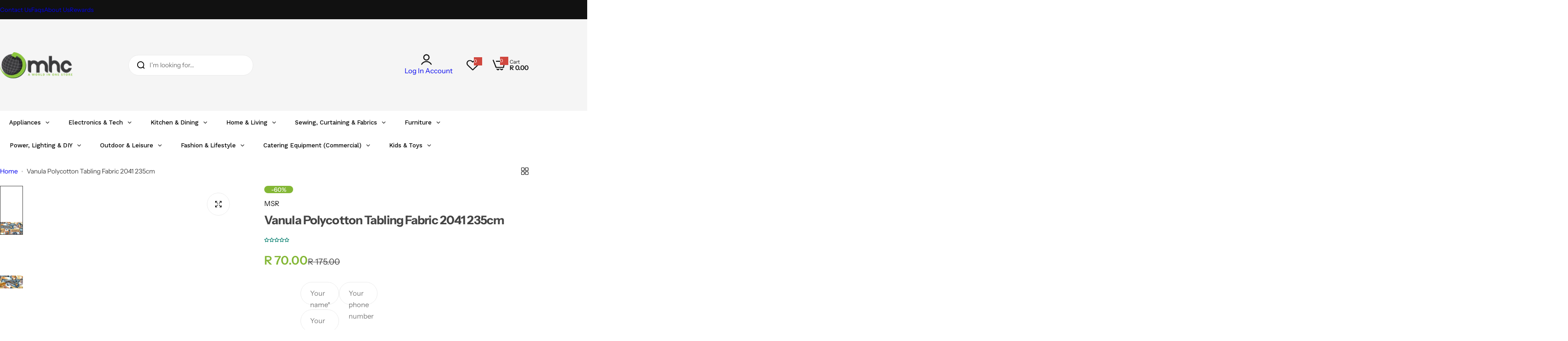

--- FILE ---
content_type: text/html; charset=utf-8
request_url: https://www.mhcworld.co.za/products/vanula-polycotton-tabling-fabric-2041-235cm
body_size: 118657
content:


<!doctype html>
<html class="no-js" lang="en">
  <head>
    <meta charset="utf-8">
    <meta http-equiv="X-UA-Compatible" content="IE=edge">
    <meta name="viewport" content="width=device-width,initial-scale=1">
    <meta name="theme-color" content=""><link rel="icon" type="image/png" href="//www.mhcworld.co.za/cdn/shop/files/favicon.png?crop=center&height=32&v=1742156666&width=32"><script src="https://code.jquery.com/jquery-3.6.0.min.js"></script>
<script src="//www.mhcworld.co.za/cdn/shop/t/30/assets/navigation.js?v=180634680896623545211751965239" type="text/javascript"></script>


    

    <script>window.performance && window.performance.mark && window.performance.mark('shopify.content_for_header.start');</script><meta name="google-site-verification" content="7BV1IcZbBGvdb7R2cAhF6L_yMbTrN-YLSo5aG_obQUY">
<meta name="facebook-domain-verification" content="zm18e8f82tl8hr4k0l0n0sy8txfx1i">
<meta name="facebook-domain-verification" content="uka208ko8e8q97h3gejiobej207qa4">
<meta name="google-site-verification" content="nvDwzANzGP0XIkaTM3Fj6jRuHuT2zdD3GqZmt8XUtmE">
<meta id="shopify-digital-wallet" name="shopify-digital-wallet" content="/5209358425/digital_wallets/dialog">
<link rel="alternate" type="application/json+oembed" href="https://www.mhcworld.co.za/products/vanula-polycotton-tabling-fabric-2041-235cm.oembed">
<script async="async" src="/checkouts/internal/preloads.js?locale=en-ZA"></script>
<script id="shopify-features" type="application/json">{"accessToken":"0e853bda9757bd00159d0747af38de27","betas":["rich-media-storefront-analytics"],"domain":"www.mhcworld.co.za","predictiveSearch":true,"shopId":5209358425,"locale":"en"}</script>
<script>var Shopify = Shopify || {};
Shopify.shop = "mhc-world.myshopify.com";
Shopify.locale = "en";
Shopify.currency = {"active":"ZAR","rate":"1.0"};
Shopify.country = "ZA";
Shopify.theme = {"name":"glozin-main-official","id":136678604889,"schema_name":"Glozin","schema_version":"2.4.0","theme_store_id":null,"role":"main"};
Shopify.theme.handle = "null";
Shopify.theme.style = {"id":null,"handle":null};
Shopify.cdnHost = "www.mhcworld.co.za/cdn";
Shopify.routes = Shopify.routes || {};
Shopify.routes.root = "/";</script>
<script type="module">!function(o){(o.Shopify=o.Shopify||{}).modules=!0}(window);</script>
<script>!function(o){function n(){var o=[];function n(){o.push(Array.prototype.slice.apply(arguments))}return n.q=o,n}var t=o.Shopify=o.Shopify||{};t.loadFeatures=n(),t.autoloadFeatures=n()}(window);</script>
<script id="shop-js-analytics" type="application/json">{"pageType":"product"}</script>
<script defer="defer" async type="module" src="//www.mhcworld.co.za/cdn/shopifycloud/shop-js/modules/v2/client.init-shop-cart-sync_COMZFrEa.en.esm.js"></script>
<script defer="defer" async type="module" src="//www.mhcworld.co.za/cdn/shopifycloud/shop-js/modules/v2/chunk.common_CdXrxk3f.esm.js"></script>
<script type="module">
  await import("//www.mhcworld.co.za/cdn/shopifycloud/shop-js/modules/v2/client.init-shop-cart-sync_COMZFrEa.en.esm.js");
await import("//www.mhcworld.co.za/cdn/shopifycloud/shop-js/modules/v2/chunk.common_CdXrxk3f.esm.js");

  window.Shopify.SignInWithShop?.initShopCartSync?.({"fedCMEnabled":true,"windoidEnabled":true});

</script>
<script>(function() {
  var isLoaded = false;
  function asyncLoad() {
    if (isLoaded) return;
    isLoaded = true;
    var urls = ["https:\/\/formbuilder.hulkapps.com\/skeletopapp.js?shop=mhc-world.myshopify.com","https:\/\/api.revy.io\/bundle.js?shop=mhc-world.myshopify.com","https:\/\/d23dclunsivw3h.cloudfront.net\/redirect-app.js?shop=mhc-world.myshopify.com","https:\/\/gift-reggie.eshopadmin.com\/static\/js\/agglomeration.js?shop=mhc-world.myshopify.com","https:\/\/cdn.shopify.com\/s\/files\/1\/2136\/6367\/t\/1\/assets\/gdpr-bar-5209358425.js?v=1690294875\u0026shop=mhc-world.myshopify.com","\/\/www.powr.io\/powr.js?powr-token=mhc-world.myshopify.com\u0026external-type=shopify\u0026shop=mhc-world.myshopify.com","https:\/\/labelmaker.b-cdn.net\/js\/labelmaker.js?shop=mhc-world.myshopify.com","https:\/\/outsellapp.com\/app\/bundleTYPage.js?shop=mhc-world.myshopify.com","https:\/\/cdn.instantbrandpage.lowfruitsolutions.com\/60d044461896306e6ae0aeba38787060\/featured-slider-35eb460fa8c7439c19ede1901ffc41f3.js?shop=mhc-world.myshopify.com","https:\/\/cdn.instantbrandpage.lowfruitsolutions.com\/60d044461896306e6ae0aeba38787060\/brand-page-7bbe7c8eca4dff40a67179230b242025.js?shop=mhc-world.myshopify.com","https:\/\/sfdr.co\/sfdr.js?sid=44782\u0026shop=mhc-world.myshopify.com","https:\/\/cdn.shopify.com\/s\/files\/1\/0052\/0935\/8425\/t\/28\/assets\/pop_5209358425.js?v=1690461339\u0026shop=mhc-world.myshopify.com","https:\/\/cdn.shopify.com\/s\/files\/1\/0052\/0935\/8425\/t\/30\/assets\/yoast-active-script.js?v=1759848048\u0026shop=mhc-world.myshopify.com"];
    for (var i = 0; i < urls.length; i++) {
      var s = document.createElement('script');
      s.type = 'text/javascript';
      s.async = true;
      s.src = urls[i];
      var x = document.getElementsByTagName('script')[0];
      x.parentNode.insertBefore(s, x);
    }
  };
  if(window.attachEvent) {
    window.attachEvent('onload', asyncLoad);
  } else {
    window.addEventListener('load', asyncLoad, false);
  }
})();</script>
<script id="__st">var __st={"a":5209358425,"offset":7200,"reqid":"f59f1cdc-74b5-498f-91ed-22d1a75d2c03-1763351764","pageurl":"www.mhcworld.co.za\/products\/vanula-polycotton-tabling-fabric-2041-235cm","u":"bab6f9dabdfb","p":"product","rtyp":"product","rid":4758860005465};</script>
<script>window.ShopifyPaypalV4VisibilityTracking = true;</script>
<script id="captcha-bootstrap">!function(){'use strict';const t='contact',e='account',n='new_comment',o=[[t,t],['blogs',n],['comments',n],[t,'customer']],c=[[e,'customer_login'],[e,'guest_login'],[e,'recover_customer_password'],[e,'create_customer']],r=t=>t.map((([t,e])=>`form[action*='/${t}']:not([data-nocaptcha='true']) input[name='form_type'][value='${e}']`)).join(','),a=t=>()=>t?[...document.querySelectorAll(t)].map((t=>t.form)):[];function s(){const t=[...o],e=r(t);return a(e)}const i='password',u='form_key',d=['recaptcha-v3-token','g-recaptcha-response','h-captcha-response',i],f=()=>{try{return window.sessionStorage}catch{return}},m='__shopify_v',_=t=>t.elements[u];function p(t,e,n=!1){try{const o=window.sessionStorage,c=JSON.parse(o.getItem(e)),{data:r}=function(t){const{data:e,action:n}=t;return t[m]||n?{data:e,action:n}:{data:t,action:n}}(c);for(const[e,n]of Object.entries(r))t.elements[e]&&(t.elements[e].value=n);n&&o.removeItem(e)}catch(o){console.error('form repopulation failed',{error:o})}}const l='form_type',E='cptcha';function T(t){t.dataset[E]=!0}const w=window,h=w.document,L='Shopify',v='ce_forms',y='captcha';let A=!1;((t,e)=>{const n=(g='f06e6c50-85a8-45c8-87d0-21a2b65856fe',I='https://cdn.shopify.com/shopifycloud/storefront-forms-hcaptcha/ce_storefront_forms_captcha_hcaptcha.v1.5.2.iife.js',D={infoText:'Protected by hCaptcha',privacyText:'Privacy',termsText:'Terms'},(t,e,n)=>{const o=w[L][v],c=o.bindForm;if(c)return c(t,g,e,D).then(n);var r;o.q.push([[t,g,e,D],n]),r=I,A||(h.body.append(Object.assign(h.createElement('script'),{id:'captcha-provider',async:!0,src:r})),A=!0)});var g,I,D;w[L]=w[L]||{},w[L][v]=w[L][v]||{},w[L][v].q=[],w[L][y]=w[L][y]||{},w[L][y].protect=function(t,e){n(t,void 0,e),T(t)},Object.freeze(w[L][y]),function(t,e,n,w,h,L){const[v,y,A,g]=function(t,e,n){const i=e?o:[],u=t?c:[],d=[...i,...u],f=r(d),m=r(i),_=r(d.filter((([t,e])=>n.includes(e))));return[a(f),a(m),a(_),s()]}(w,h,L),I=t=>{const e=t.target;return e instanceof HTMLFormElement?e:e&&e.form},D=t=>v().includes(t);t.addEventListener('submit',(t=>{const e=I(t);if(!e)return;const n=D(e)&&!e.dataset.hcaptchaBound&&!e.dataset.recaptchaBound,o=_(e),c=g().includes(e)&&(!o||!o.value);(n||c)&&t.preventDefault(),c&&!n&&(function(t){try{if(!f())return;!function(t){const e=f();if(!e)return;const n=_(t);if(!n)return;const o=n.value;o&&e.removeItem(o)}(t);const e=Array.from(Array(32),(()=>Math.random().toString(36)[2])).join('');!function(t,e){_(t)||t.append(Object.assign(document.createElement('input'),{type:'hidden',name:u})),t.elements[u].value=e}(t,e),function(t,e){const n=f();if(!n)return;const o=[...t.querySelectorAll(`input[type='${i}']`)].map((({name:t})=>t)),c=[...d,...o],r={};for(const[a,s]of new FormData(t).entries())c.includes(a)||(r[a]=s);n.setItem(e,JSON.stringify({[m]:1,action:t.action,data:r}))}(t,e)}catch(e){console.error('failed to persist form',e)}}(e),e.submit())}));const S=(t,e)=>{t&&!t.dataset[E]&&(n(t,e.some((e=>e===t))),T(t))};for(const o of['focusin','change'])t.addEventListener(o,(t=>{const e=I(t);D(e)&&S(e,y())}));const B=e.get('form_key'),M=e.get(l),P=B&&M;t.addEventListener('DOMContentLoaded',(()=>{const t=y();if(P)for(const e of t)e.elements[l].value===M&&p(e,B);[...new Set([...A(),...v().filter((t=>'true'===t.dataset.shopifyCaptcha))])].forEach((e=>S(e,t)))}))}(h,new URLSearchParams(w.location.search),n,t,e,['guest_login'])})(!0,!0)}();</script>
<script integrity="sha256-52AcMU7V7pcBOXWImdc/TAGTFKeNjmkeM1Pvks/DTgc=" data-source-attribution="shopify.loadfeatures" defer="defer" src="//www.mhcworld.co.za/cdn/shopifycloud/storefront/assets/storefront/load_feature-81c60534.js" crossorigin="anonymous"></script>
<script data-source-attribution="shopify.dynamic_checkout.dynamic.init">var Shopify=Shopify||{};Shopify.PaymentButton=Shopify.PaymentButton||{isStorefrontPortableWallets:!0,init:function(){window.Shopify.PaymentButton.init=function(){};var t=document.createElement("script");t.src="https://www.mhcworld.co.za/cdn/shopifycloud/portable-wallets/latest/portable-wallets.en.js",t.type="module",document.head.appendChild(t)}};
</script>
<script data-source-attribution="shopify.dynamic_checkout.buyer_consent">
  function portableWalletsHideBuyerConsent(e){var t=document.getElementById("shopify-buyer-consent"),n=document.getElementById("shopify-subscription-policy-button");t&&n&&(t.classList.add("hidden"),t.setAttribute("aria-hidden","true"),n.removeEventListener("click",e))}function portableWalletsShowBuyerConsent(e){var t=document.getElementById("shopify-buyer-consent"),n=document.getElementById("shopify-subscription-policy-button");t&&n&&(t.classList.remove("hidden"),t.removeAttribute("aria-hidden"),n.addEventListener("click",e))}window.Shopify?.PaymentButton&&(window.Shopify.PaymentButton.hideBuyerConsent=portableWalletsHideBuyerConsent,window.Shopify.PaymentButton.showBuyerConsent=portableWalletsShowBuyerConsent);
</script>
<script>
  function portableWalletsCleanup(e){e&&e.src&&console.error("Failed to load portable wallets script "+e.src);var t=document.querySelectorAll("shopify-accelerated-checkout .shopify-payment-button__skeleton, shopify-accelerated-checkout-cart .wallet-cart-button__skeleton"),e=document.getElementById("shopify-buyer-consent");for(let e=0;e<t.length;e++)t[e].remove();e&&e.remove()}function portableWalletsNotLoadedAsModule(e){e instanceof ErrorEvent&&"string"==typeof e.message&&e.message.includes("import.meta")&&"string"==typeof e.filename&&e.filename.includes("portable-wallets")&&(window.removeEventListener("error",portableWalletsNotLoadedAsModule),window.Shopify.PaymentButton.failedToLoad=e,"loading"===document.readyState?document.addEventListener("DOMContentLoaded",window.Shopify.PaymentButton.init):window.Shopify.PaymentButton.init())}window.addEventListener("error",portableWalletsNotLoadedAsModule);
</script>

<script type="module" src="https://www.mhcworld.co.za/cdn/shopifycloud/portable-wallets/latest/portable-wallets.en.js" onError="portableWalletsCleanup(this)" crossorigin="anonymous"></script>
<script nomodule>
  document.addEventListener("DOMContentLoaded", portableWalletsCleanup);
</script>

<link id="shopify-accelerated-checkout-styles" rel="stylesheet" media="screen" href="https://www.mhcworld.co.za/cdn/shopifycloud/portable-wallets/latest/accelerated-checkout-backwards-compat.css" crossorigin="anonymous">
<style id="shopify-accelerated-checkout-cart">
        #shopify-buyer-consent {
  margin-top: 1em;
  display: inline-block;
  width: 100%;
}

#shopify-buyer-consent.hidden {
  display: none;
}

#shopify-subscription-policy-button {
  background: none;
  border: none;
  padding: 0;
  text-decoration: underline;
  font-size: inherit;
  cursor: pointer;
}

#shopify-subscription-policy-button::before {
  box-shadow: none;
}

      </style>

<script>window.performance && window.performance.mark && window.performance.mark('shopify.content_for_header.end');</script>
    <link href="//www.mhcworld.co.za/cdn/shop/t/30/assets/critical.css?v=178367631611825655611749639726" rel="stylesheet" type="text/css" media="all" />
    
    
    <link href="//www.mhcworld.co.za/cdn/shop/t/30/assets/product-card.css?v=22033251800309428281749639725" rel="stylesheet" type="text/css" media="all" />
    <link href="//www.mhcworld.co.za/cdn/shop/t/30/assets/swiper-bundle.min.css?v=17659665397147641121749639725" rel="stylesheet" type="text/css" media="all" />
    <link href="//www.mhcworld.co.za/cdn/shop/t/30/assets/judgeme-reviews.css?v=148332089764568688821749639725" rel="stylesheet" type="text/css" media="all" />
    



  <link href="//www.mhcworld.co.za/cdn/shop/t/30/assets/InstrumentSans-Regular.woff2?v=54408375051196579871749639726" as="font" type="font/woff2" crossorigin="anonymous" rel="preload">
  <style data-shopify>
    @font-face {
      font-family: "Instrument Sans";
      src: url(//www.mhcworld.co.za/cdn/shop/t/30/assets/InstrumentSans-SemiBold.woff2?v=95491575450729157981749639726) format("woff2");
      font-weight: 600;
      font-style: normal;
      font-display: swap;
    }
    @font-face {
      font-family: "Instrument Sans";
      src: url(//www.mhcworld.co.za/cdn/shop/t/30/assets/InstrumentSans-Bold.ttf?v=92492105186404215311749639727);
      font-weight: 700;
      font-style: normal;
      font-display: swap;
    }
    @font-face {
      font-family: "Instrument Sans";
      src: url(//www.mhcworld.co.za/cdn/shop/t/30/assets/InstrumentSans-Medium.woff2?v=52022363571262393761749639725) format("woff2");
      font-weight: 500;
      font-style: normal;
      font-display: swap;
    }
    @font-face {
      font-family: "Instrument Sans";
      src: url(//www.mhcworld.co.za/cdn/shop/t/30/assets/InstrumentSans-Regular.woff2?v=54408375051196579871749639726) format("woff2");
      font-weight: normal;
      font-style: normal;
      font-display: swap;
    }
  </style>



  <link href="//www.mhcworld.co.za/cdn/shop/t/30/assets/InstrumentSans-Regular.woff2?v=54408375051196579871749639726" as="font" type="font/woff2" crossorigin="anonymous" rel="preload">
  <style data-shopify>
    @font-face {
      font-family: "Instrument Sans";
      src: url(//www.mhcworld.co.za/cdn/shop/t/30/assets/InstrumentSans-SemiBold.woff2?v=95491575450729157981749639726) format("woff2");
      font-weight: 600;
      font-style: normal;
      font-display: swap;
    }
    @font-face {
      font-family: "Instrument Sans";
      src: url(//www.mhcworld.co.za/cdn/shop/t/30/assets/InstrumentSans-Bold.ttf?v=92492105186404215311749639727);
      font-weight: 700;
      font-style: normal;
      font-display: swap;
    }
    @font-face {
      font-family: "Instrument Sans";
      src: url(//www.mhcworld.co.za/cdn/shop/t/30/assets/InstrumentSans-Medium.woff2?v=52022363571262393761749639725) format("woff2");
      font-weight: 500;
      font-style: normal;
      font-display: swap;
    }
    @font-face {
      font-family: "Instrument Sans";
      src: url(//www.mhcworld.co.za/cdn/shop/t/30/assets/InstrumentSans-Regular.woff2?v=54408375051196579871749639726) format("woff2");
      font-weight: normal;
      font-style: normal;
      font-display: swap;
    }
  </style>





<style data-shopify>
  :root {
    --body-font: Instrument Sans, sans-serif;
    --heading-font: Instrument Sans, sans-serif;
    --menu-font: Instrument Sans, sans-serif;
    --btn-font: Instrument Sans, sans-serif;
  }
</style>

    
    <style data-shopify>
      
        
        
        :root,
        .color-default {
          --color-background: #ffffff;
          
          --gradient-background: #ffffff;
          
          --color-primary: #83b735;
          --color-primary-rgb: 131, 183, 53;
          --color-text: #444444;
          --color-text-rgb: 68, 68, 68;
          --color-heading: #111111;
          --color-heading-rgb:17, 17, 17;
          --color-link: #444444;
          --color-link-hover: #83b735;
          --color-border: #ebebeb;
          /* Button primary */
          --btn-primary-color: #ffffff;
          --btn-primary-hover-color: #ffffff;
          --btn-primary-bg-color: #111111;
          
            --btn-primary-bg-graident-color: #111111;
          
          --btn-primary-hover-bg-color: #111111;
          
            --btn-primary-hover-bg-color-graident: #111111;
          
          /* Button outline */
          --btn-outline-color: #111111;
          --btn-outline-border-color: #111111;
          /* Button link */
          --btn-link-color: #111111;
          --btn-link-hover-color: #111111;
          --input-color: var(--color-text);
          --input-placeholder-color: rgba(var(--color-heading-rgb), 0.55);
          --input-bg: rgba(255, 255, 255, 0.6);
        }
      
        
        
        
        .color-scheme-4faf0e4d-27f4-4d02-bc51-617383bab1a9 {
          --color-background: #111111;
          
          --gradient-background: #111111;
          
          --color-primary: #999999;
          --color-primary-rgb: 153, 153, 153;
          --color-text: #ffffff;
          --color-text-rgb: 255, 255, 255;
          --color-heading: #ffffff;
          --color-heading-rgb:255, 255, 255;
          --color-link: #ffffff;
          --color-link-hover: #999999;
          --color-border: #ebebeb;
          /* Button primary */
          --btn-primary-color: #ffffff;
          --btn-primary-hover-color: #111111;
          --btn-primary-bg-color: #83b735;
          
            --btn-primary-bg-graident-color: #83b735;
          
          --btn-primary-hover-bg-color: #ffffff;
          
            --btn-primary-hover-bg-color-graident: #ffffff;
          
          /* Button outline */
          --btn-outline-color: #111111;
          --btn-outline-border-color: #111111;
          /* Button link */
          --btn-link-color: #111111;
          --btn-link-hover-color: #111111;
          --input-color: var(--color-text);
          --input-placeholder-color: rgba(var(--color-heading-rgb), 0.55);
          --input-bg: rgba(17, 17, 17, 0.6);
        }
      
        
        
        
        .color-scheme-bb1431b0-be4a-4b03-a450-f572c07e3904 {
          --color-background: #253230;
          
          --gradient-background: #253230;
          
          --color-primary: #d0473e;
          --color-primary-rgb: 208, 71, 62;
          --color-text: #f3fc81;
          --color-text-rgb: 243, 252, 129;
          --color-heading: #f3fc81;
          --color-heading-rgb:243, 252, 129;
          --color-link: #f3fc81;
          --color-link-hover: #d0473e;
          --color-border: #ebebeb;
          /* Button primary */
          --btn-primary-color: #ffffff;
          --btn-primary-hover-color: #ffffff;
          --btn-primary-bg-color: #111111;
          
            --btn-primary-bg-graident-color: #111111;
          
          --btn-primary-hover-bg-color: #111111;
          
            --btn-primary-hover-bg-color-graident: #111111;
          
          /* Button outline */
          --btn-outline-color: #111111;
          --btn-outline-border-color: #111111;
          /* Button link */
          --btn-link-color: #111111;
          --btn-link-hover-color: #111111;
          --input-color: var(--color-text);
          --input-placeholder-color: rgba(var(--color-heading-rgb), 0.55);
          --input-bg: rgba(37, 50, 48, 0.6);
        }
      
        
        
        
        .color-scheme-3d10de96-a479-49bd-819c-e044746b4f3e {
          --color-background: #ffffff;
          
          --gradient-background: #ffffff;
          
          --color-primary: #d0473e;
          --color-primary-rgb: 208, 71, 62;
          --color-text: #ffffff;
          --color-text-rgb: 255, 255, 255;
          --color-heading: #ffffff;
          --color-heading-rgb:255, 255, 255;
          --color-link: #ffffff;
          --color-link-hover: #d0473e;
          --color-border: #ebebeb;
          /* Button primary */
          --btn-primary-color: #111111;
          --btn-primary-hover-color: #ffffff;
          --btn-primary-bg-color: #ffffff;
          
            --btn-primary-bg-graident-color: #ffffff;
          
          --btn-primary-hover-bg-color: #111111;
          
            --btn-primary-hover-bg-color-graident: #111111;
          
          /* Button outline */
          --btn-outline-color: #111111;
          --btn-outline-border-color: #111111;
          /* Button link */
          --btn-link-color: #111111;
          --btn-link-hover-color: #111111;
          --input-color: var(--color-text);
          --input-placeholder-color: rgba(var(--color-heading-rgb), 0.55);
          --input-bg: rgba(255, 255, 255, 0.6);
        }
      
        
        
        
        .color-scheme-2b5c6c91-201d-4fb1-aba3-e6d562656976 {
          --color-background: #f5f5f5;
          
          --gradient-background: #f5f5f5;
          
          --color-primary: #d0473e;
          --color-primary-rgb: 208, 71, 62;
          --color-text: #444444;
          --color-text-rgb: 68, 68, 68;
          --color-heading: #111111;
          --color-heading-rgb:17, 17, 17;
          --color-link: #444444;
          --color-link-hover: #d0473e;
          --color-border: #ebebeb;
          /* Button primary */
          --btn-primary-color: #ffffff;
          --btn-primary-hover-color: #ffffff;
          --btn-primary-bg-color: #111111;
          
            --btn-primary-bg-graident-color: #111111;
          
          --btn-primary-hover-bg-color: #111111;
          
            --btn-primary-hover-bg-color-graident: #111111;
          
          /* Button outline */
          --btn-outline-color: #111111;
          --btn-outline-border-color: #111111;
          /* Button link */
          --btn-link-color: #111111;
          --btn-link-hover-color: #111111;
          --input-color: var(--color-text);
          --input-placeholder-color: rgba(var(--color-heading-rgb), 0.55);
          --input-bg: rgba(245, 245, 245, 0.6);
        }
      
        
        
        
        .color-scheme-accf3b11-ba40-4a3e-bafb-243ece6683ec {
          --color-background: #ffffff;
          
          --gradient-background: #ffffff;
          
          --color-primary: #83b735;
          --color-primary-rgb: 131, 183, 53;
          --color-text: #111111;
          --color-text-rgb: 17, 17, 17;
          --color-heading: #111111;
          --color-heading-rgb:17, 17, 17;
          --color-link: #111111;
          --color-link-hover: #83b735;
          --color-border: #ebebeb;
          /* Button primary */
          --btn-primary-color: #ffffff;
          --btn-primary-hover-color: #ffffff;
          --btn-primary-bg-color: #111111;
          
            --btn-primary-bg-graident-color: #111111;
          
          --btn-primary-hover-bg-color: #111111;
          
            --btn-primary-hover-bg-color-graident: #111111;
          
          /* Button outline */
          --btn-outline-color: #111111;
          --btn-outline-border-color: #111111;
          /* Button link */
          --btn-link-color: #111111;
          --btn-link-hover-color: #111111;
          --input-color: var(--color-text);
          --input-placeholder-color: rgba(var(--color-heading-rgb), 0.55);
          --input-bg: rgba(255, 255, 255, 0.6);
        }
      
        
        
        
        .color-scheme-c78bfb21-5aff-497b-be68-98f01962f564 {
          --color-background: #ffffff;
          
          --gradient-background: #ffffff;
          
          --color-primary: #d0473e;
          --color-primary-rgb: 208, 71, 62;
          --color-text: #111111;
          --color-text-rgb: 17, 17, 17;
          --color-heading: #111111;
          --color-heading-rgb:17, 17, 17;
          --color-link: #111111;
          --color-link-hover: #d0473e;
          --color-border: #ebebeb;
          /* Button primary */
          --btn-primary-color: #ffffff;
          --btn-primary-hover-color: #ffffff;
          --btn-primary-bg-color: #111111;
          
            --btn-primary-bg-graident-color: #111111;
          
          --btn-primary-hover-bg-color: #111111;
          
            --btn-primary-hover-bg-color-graident: #111111;
          
          /* Button outline */
          --btn-outline-color: #111111;
          --btn-outline-border-color: #111111;
          /* Button link */
          --btn-link-color: #111111;
          --btn-link-hover-color: #111111;
          --input-color: var(--color-text);
          --input-placeholder-color: rgba(var(--color-heading-rgb), 0.55);
          --input-bg: rgba(255, 255, 255, 0.6);
        }
      
      body, .color-default, .color-scheme-4faf0e4d-27f4-4d02-bc51-617383bab1a9, .color-scheme-bb1431b0-be4a-4b03-a450-f572c07e3904, .color-scheme-3d10de96-a479-49bd-819c-e044746b4f3e, .color-scheme-2b5c6c91-201d-4fb1-aba3-e6d562656976, .color-scheme-accf3b11-ba40-4a3e-bafb-243ece6683ec, .color-scheme-c78bfb21-5aff-497b-be68-98f01962f564 {
        color: var(--color-text);
        background-color: var(--color-background);
      }
      :root {
        --border-color-base: #e5e5e5;
        --light-grey-color: #f5f5f5;
        
        --logo-width: 120px;
        --body-font-size: 15px;
        --body-line-height: 1.714;
        --body-weight: 400;
        --heading-font-scale: 1.0;
        --heading-text-transform: unset;
        --heading-letter-spacing: -0.034em;
        --heading-weight: 600;
        --subheading-weight: 500;
        --medium-font-weight: , ;
        --btn-text-transform: unset;
        --btn-radius: 30px;
        --btn-font-size: var(--body-font-size, 1.4rem);
        --btn-padding-y: 1.5rem;
        --btn-padding-x: 3rem;
        --btn-letter-spacing:  calc(var(--heading-letter-spacing) + 0.01em);
        --input-height: 5rem;
        
        --input-padding: 1rem 2rem;
        
        --inputs-border-width: 1px;
        --input-color: var(--color-text);
        --input-border-radius: var(--btn-radius);
        --input-font-size:  16px  ;
        --input-placeholder-color: rgba(var(--color-heading-rgb), 0.6);
        --page-width: 1200px;
        --page-width-value: 1200;
        --fluid-container-width: 1400px;
        --fluid-container-width-value: 1400px;
        --color-white: #FFF;
        --color-dark: #111;
        --h0-size: calc(var(--heading-font-scale) * 4.8rem);
        --h1-size: calc(var(--heading-font-scale) * 4rem);
        --h2-size: calc(var(--heading-font-scale) * 3.6rem);
        --h3-size: calc(var(--heading-font-scale) * 3rem);
        --h4-size:  calc(var(--heading-font-scale) * 2.4rem);
        --h5-size: calc(var(--heading-font-scale) * 1.8rem);
        --h6-size: calc(var(--heading-font-scale) * 1.6rem);
        --transition: 0.4s cubic-bezier(.3, 1, .3, 1);
        --duration-short: 0.3s;
        --duration-long: 0.5s;
        --transition-popup: transform .6s cubic-bezier(.7,0,.2,1);
        --zoom-transform: scale(1.05);
        --overlay-bg: rgba(0, 0, 0, 0.50);
        --grey-color: #f5f5f5;
        --section-spacing: 30px;
        --bs-gutter-x: 1.5rem;
        --shadow: 5px 0px 30px 0px rgba(0, 0, 0, 0.08);
        /* Badge color */
        --bages-radius: 15px;
        --bages-sale-color: #fff;
        --bages-sale-bg-color: #83b735;
        --bages-new-color: #fff;
        --bages-new-bg-color: #3456e6;
        --bages-pre-order-color: #fff;
        --bages-pre-order-bg-color: #6a33d8;
        --bages-sold-out-color: #fff;
        --bages-sold-out-bg-color: #666666;
        --bages-custom-color: #fff;
        --bages-custom-bg-color: #14854e;
        --responsive-rate: ((100vw - 575px) / (1600 - 575));
      }
      @media (min-width: 768px) {
        :root{
          --section-spacing: 70px;
          --logo-width: px;
          --btn-padding-y: 1.5rem;
           --btn-padding-x: 5.5rem;
           --input-font-size: calc(var(--body-font-size) - 1px);
        }
      }
      @media (max-width: 1024.5px) {
        :root {
          --transition-popup: transform .35s cubic-bezier(.7,0,.2,1);
        }
      }
    </style>
    <link rel="stylesheet" href="//www.mhcworld.co.za/cdn/shop/t/30/assets/theme.css?v=163670481373526501981762857260?v=2025-10-09" media="print" onload="this.media='all'">
    <noscript><link rel="stylesheet" href="//www.mhcworld.co.za/cdn/shop/t/30/assets/theme.css?v=163670481373526501981762857260?v=2025-10-09"></noscript>
    <link rel="stylesheet" href="//www.mhcworld.co.za/cdn/shop/t/30/assets/popup.css?v=54358932090263461951749639726?v=2025-10-09" media="print" onload="this.media='all'">
    <noscript><link rel="stylesheet" href="//www.mhcworld.co.za/cdn/shop/t/30/assets/popup.css?v=54358932090263461951749639726?v=2025-10-09"></noscript>
    <script src="//www.mhcworld.co.za/cdn/shop/t/30/assets/swiper-bundle.min.js?v=11536417429537323911749639726?v=2025-10-09" defer="defer"></script>
    <script src="//www.mhcworld.co.za/cdn/shop/t/30/assets/motion.min.js?v=10862481246562860721749639726?v=2025-10-09" type="module" defer="defer"></script>
    <script src="//www.mhcworld.co.za/cdn/shop/t/30/assets/global.js?v=152687518965471647851749639726?v=2025-10-09" defer="defer"></script>
    <script>
      document.documentElement.className = document.documentElement.className.replace('no-js', 'js');
      if (Shopify.designMode) {
        document.documentElement.classList.add('shopify-design-mode');
      }
    </script>
    <script type="text/javascript">
setTimeout(function() {
var product_mpn;
if(document.querySelector(".product_meta .sku_wrapper .sku") != null) {
product_mpn = document.querySelector(".product_meta .sku_wrapper .sku").textContent;
}else if(meta.product.variants[0].sku != null){
product_mpn = meta.product.variants[0].sku;
}
var product_ean = "";
var product_brand;
if(meta.product.vendor != null){
product_brand = meta.product.vendor;
}
var distributor = "15594";
var language = "za";
var fallbacklanuage = "en";
var headID = document.getElementsByTagName("head")[0];
var flixScript = document.createElement('script');
flixScript.type = 'text/javascript';
flixScript.async = true;
flixScript.setAttribute('data-flix-distributor', distributor);
flixScript.setAttribute('data-flix-language', language);
flixScript.setAttribute('data-flix-brand', product_brand);
flixScript.setAttribute('data-flix-ean', product_ean);
flixScript.setAttribute('data-flix-mpn', product_mpn);
flixScript.setAttribute('data-flix-inpage', 'flix-inpage');
flixScript.setAttribute('data-flix-button', 'flix-minisite');
flixScript.setAttribute('data-flix-fallback-language', fallbacklanuage);
flixScript.setAttribute('data-flix-price', '');
headID.appendChild(flixScript);
flixScript.src = '//media.flixfacts.com/js/loader.js';

}, 3000);
</script>
<link rel="stylesheet" href="https://cdnjs.cloudflare.com/ajax/libs/font-awesome/6.5.0/css/all.min.css">
<script id="mhc-webkit-guard">
(function () {
  try {
    if (!sessionStorage.getItem('mhc_guard_v1')) {
      sessionStorage.setItem('mhc_guard_v1', '1');
      if ('serviceWorker' in navigator) {
        navigator.serviceWorker.getRegistrations().then(rs => rs.forEach(r => r.unregister()));
      }
      if (window.caches && caches.keys) {
        caches.keys().then(keys => keys.forEach(k => caches.delete(k)));
      }
    }
  } catch (e) {}
  window.mhcStorage = {
    get(k){ try { return localStorage.getItem(k) } catch(e){ return null } },
    set(k,v){ try { localStorage.setItem(k,v) } catch(e){} },
    del(k){ try { localStorage.removeItem(k) } catch(e){} }
  };
  window.addEventListener('error', function(){});
  window.addEventListener('unhandledrejection', function(){});
})();
</script>

  
  <script id="hukmegamenu-data" type="application/json">{}</script>
  <!-- BEGIN app block: shopify://apps/yoast-seo/blocks/metatags/7c777011-bc88-4743-a24e-64336e1e5b46 -->
<!-- This site is optimized with Yoast SEO for Shopify -->
<title>Vanula Polycotton Tabling Fabric 2041 235cm for Sale - ✔️View Prices Online</title>
<meta name="description" content="Buy the best-priced Vanula Polycotton Tabling Fabric 2041 235cm in South Africa with nationwide delivery. Secure online transactions." />
<link rel="canonical" href="https://www.mhcworld.co.za/products/vanula-polycotton-tabling-fabric-2041-235cm" />
<meta name="robots" content="index, follow, max-image-preview:large, max-snippet:-1, max-video-preview:-1" />
<meta property="og:site_name" content="MHC World" />
<meta property="og:url" content="https://www.mhcworld.co.za/products/vanula-polycotton-tabling-fabric-2041-235cm" />
<meta property="og:locale" content="en_US" />
<meta property="og:type" content="product" />
<meta property="og:title" content="Vanula Polycotton Tabling Fabric 2041 235cm for Sale - ✔️View Prices Online" />
<meta property="og:description" content="Buy the best-priced Vanula Polycotton Tabling Fabric 2041 235cm in South Africa with nationwide delivery. Secure online transactions." />
<meta property="og:image" content="https://www.mhcworld.co.za/cdn/shop/files/msr-tabling-fabric-vanula-polycotton-tabling-fabric-2041-235cm-1131154678.jpg?v=1756372898" />
<meta property="og:image:height" content="1249" />
<meta property="og:image:width" content="1249" />
<meta property="og:availability" content="instock" />
<meta property="product:availability" content="instock" />
<meta property="product:condition" content="new" />
<meta property="product:price:amount" content="70.0" />
<meta property="product:price:currency" content="ZAR" />
<meta property="product:retailer_item_id" content="CU04707-20" />
<meta property="og:price:standard_amount" content="175.0" />
<meta name="twitter:card" content="summary_large_image" />
<script type="application/ld+json" id="yoast-schema-graph">
{
  "@context": "https://schema.org",
  "@graph": [
    {
      "@type": "WebSite",
      "@id": "https://www.mhcworld.co.za/#/schema/website/1",
      "url": "https://www.mhcworld.co.za",
      "name": "MHC World",
      "potentialAction": {
        "@type": "SearchAction",
        "target": "https://www.mhcworld.co.za/search?q={search_term_string}",
        "query-input": "required name=search_term_string"
      },
      "inLanguage": "en"
    },
    {
      "@type": "ItemPage",
      "@id": "https:\/\/www.mhcworld.co.za\/products\/vanula-polycotton-tabling-fabric-2041-235cm",
      "name": "Vanula Polycotton Tabling Fabric 2041 235cm for Sale - ✔️View Prices Online",
      "description": "Buy the best-priced Vanula Polycotton Tabling Fabric 2041 235cm in South Africa with nationwide delivery. Secure online transactions.",
      "datePublished": "2025-01-23T15:58:47+02:00",
      "breadcrumb": {
        "@id": "https:\/\/www.mhcworld.co.za\/products\/vanula-polycotton-tabling-fabric-2041-235cm\/#\/schema\/breadcrumb"
      },
      "primaryImageOfPage": {
        "@id": "https://www.mhcworld.co.za/#/schema/ImageObject/25962397139033"
      },
      "image": [{
        "@id": "https://www.mhcworld.co.za/#/schema/ImageObject/25962397139033"
      }],
      "isPartOf": {
        "@id": "https://www.mhcworld.co.za/#/schema/website/1"
      },
      "url": "https:\/\/www.mhcworld.co.za\/products\/vanula-polycotton-tabling-fabric-2041-235cm"
    },
    {
      "@type": "ImageObject",
      "@id": "https://www.mhcworld.co.za/#/schema/ImageObject/25962397139033",
      "caption": "MSR Tabling Fabric Vanula Polycotton Tabling Fabric 2041 235cm",
      "inLanguage": "en",
      "width": 1249,
      "height": 1249,
      "url": "https:\/\/www.mhcworld.co.za\/cdn\/shop\/files\/msr-tabling-fabric-vanula-polycotton-tabling-fabric-2041-235cm-1131154678.jpg?v=1756372898",
      "contentUrl": "https:\/\/www.mhcworld.co.za\/cdn\/shop\/files\/msr-tabling-fabric-vanula-polycotton-tabling-fabric-2041-235cm-1131154678.jpg?v=1756372898"
    },
    {
      "@type": "ProductGroup",
      "@id": "https:\/\/www.mhcworld.co.za\/products\/vanula-polycotton-tabling-fabric-2041-235cm\/#\/schema\/Product",
      "brand": [{
        "@type": "Brand",
        "name": "MSR"
      }],
      "mainEntityOfPage": {
        "@id": "https:\/\/www.mhcworld.co.za\/products\/vanula-polycotton-tabling-fabric-2041-235cm"
      },
      "name": "Vanula Polycotton Tabling Fabric 2041 235cm",
      "description": "Buy the best-priced Vanula Polycotton Tabling Fabric 2041 235cm in South Africa with nationwide delivery. Secure online transactions.",
      "image": [{
        "@id": "https://www.mhcworld.co.za/#/schema/ImageObject/25962397139033"
      }],
      "productGroupID": "4758860005465",
      "hasVariant": [
        {
          "@type": "Product",
          "@id": "https://www.mhcworld.co.za/#/schema/Product/32303544598617",
          "name": "Vanula Polycotton Tabling Fabric 2041 235cm",
          "sku": "CU04707-20",
          "image": [{
            "@id": "https://www.mhcworld.co.za/#/schema/ImageObject/25962397139033"
          }],
          "offers": {
            "@type": "Offer",
            "@id": "https://www.mhcworld.co.za/#/schema/Offer/32303544598617",
            "availability": "https://schema.org/InStock",
            "category": "Arts & Entertainment > Hobbies & Creative Arts > Arts & Crafts > Art & Crafting Materials > Textiles > Fabric",
            "priceSpecification": {
              "@type": "UnitPriceSpecification",
              "valueAddedTaxIncluded": true,
              "price": 70.0,
              "priceCurrency": "ZAR"
            },
            "url": "https:\/\/www.mhcworld.co.za\/products\/vanula-polycotton-tabling-fabric-2041-235cm",
            "checkoutPageURLTemplate": "https:\/\/www.mhcworld.co.za\/cart\/add?id=32303544598617\u0026quantity=1"
          }
        }
      ],
      "url": "https:\/\/www.mhcworld.co.za\/products\/vanula-polycotton-tabling-fabric-2041-235cm"
    },
    {
      "@type": "BreadcrumbList",
      "@id": "https:\/\/www.mhcworld.co.za\/products\/vanula-polycotton-tabling-fabric-2041-235cm\/#\/schema\/breadcrumb",
      "itemListElement": [
        {
          "@type": "ListItem",
          "name": "MHC World",
          "item": "https:\/\/www.mhcworld.co.za",
          "position": 1
        },
        {
          "@type": "ListItem",
          "name": "Vanula Polycotton Tabling Fabric 2041 235cm",
          "position": 2
        }
      ]
    }

  ]}
</script>
<!--/ Yoast SEO -->
<!-- END app block --><!-- BEGIN app block: shopify://apps/loyalty-rewards-and-referrals/blocks/embed-sdk/6f172e67-4106-4ac0-89c5-b32a069b3101 -->

<style
  type='text/css'
  data-lion-app-styles='main'
  data-lion-app-styles-settings='{&quot;disableBundledCSS&quot;:false,&quot;disableBundledFonts&quot;:false,&quot;useClassIsolator&quot;:false}'
></style>

<!-- loyaltylion.snippet.version=06c7ae02a4+7391 -->

<script>
  
  !function(t,n){function o(n){var o=t.getElementsByTagName("script")[0],i=t.createElement("script");i.src=n,i.crossOrigin="",o.parentNode.insertBefore(i,o)}if(!n.isLoyaltyLion){window.loyaltylion=n,void 0===window.lion&&(window.lion=n),n.version=2,n.isLoyaltyLion=!0;var i=new Date,e=i.getFullYear().toString()+i.getMonth().toString()+i.getDate().toString();o("https://sdk.loyaltylion.net/static/2/loader.js?t="+e);var r=!1;n.init=function(t){if(r)throw new Error("Cannot call lion.init more than once");r=!0;var a=n._token=t.token;if(!a)throw new Error("Token must be supplied to lion.init");for(var l=[],s="_push configure bootstrap shutdown on removeListener authenticateCustomer".split(" "),c=0;c<s.length;c+=1)!function(t,n){t[n]=function(){l.push([n,Array.prototype.slice.call(arguments,0)])}}(n,s[c]);o("https://sdk.loyaltylion.net/sdk/start/"+a+".js?t="+e+i.getHours().toString()),n._initData=t,n._buffer=l}}}(document,window.loyaltylion||[]);

  
    
      loyaltylion.init(
        { token: "d4d30b6f9403d53ce276a72775d89eaf" }
      );
    
  

  loyaltylion.configure({
    disableBundledCSS: false,
    disableBundledFonts: false,
    useClassIsolator: false,
  })

  
</script>



<!-- END app block --><!-- BEGIN app block: shopify://apps/loyalty-rewards-and-referrals/blocks/embed-main/6f172e67-4106-4ac0-89c5-b32a069b3101 -->

<style
  type='text/css'
  data-lion-app-styles='main'
  data-lion-app-styles-settings='{&quot;primary_color&quot;:&quot;#4d384b&quot;,&quot;secondary_color&quot;:&quot;#126bbf&quot;,&quot;icon_color&quot;:&quot;#126bbf&quot;,&quot;button_size&quot;:&quot;medium&quot;,&quot;button_border_radius&quot;:4,&quot;button_primary_background_color&quot;:&quot;#4d384b&quot;,&quot;button_primary_text_color&quot;:&quot;#ffffff&quot;,&quot;button_neutral_background_color&quot;:&quot;#757575&quot;,&quot;button_neutral_text_color&quot;:&quot;#ffffff&quot;}'
></style>


<!-- END app block --><!-- BEGIN app block: shopify://apps/judge-me-reviews/blocks/judgeme_core/61ccd3b1-a9f2-4160-9fe9-4fec8413e5d8 --><!-- Start of Judge.me Core -->




<link rel="dns-prefetch" href="https://cdnwidget.judge.me">
<link rel="dns-prefetch" href="https://cdn.judge.me">
<link rel="dns-prefetch" href="https://cdn1.judge.me">
<link rel="dns-prefetch" href="https://api.judge.me">

<script data-cfasync='false' class='jdgm-settings-script'>window.jdgmSettings={"pagination":5,"disable_web_reviews":false,"badge_no_review_text":"No reviews","badge_n_reviews_text":"{{ n }} review/reviews","hide_badge_preview_if_no_reviews":false,"badge_hide_text":false,"enforce_center_preview_badge":false,"widget_title":"Customer Reviews","widget_open_form_text":"Write a review","widget_close_form_text":"Cancel review","widget_refresh_page_text":"Refresh page","widget_summary_text":"Based on {{ number_of_reviews }} review/reviews","widget_no_review_text":"Be the first to write a review","widget_name_field_text":"Display name","widget_verified_name_field_text":"Verified Name (public)","widget_name_placeholder_text":"Display name","widget_required_field_error_text":"This field is required.","widget_email_field_text":"Email address","widget_verified_email_field_text":"Verified Email (private, can not be edited)","widget_email_placeholder_text":"Your email address","widget_email_field_error_text":"Please enter a valid email address.","widget_rating_field_text":"Rating","widget_review_title_field_text":"Review Title","widget_review_title_placeholder_text":"Give your review a title","widget_review_body_field_text":"Review content","widget_review_body_placeholder_text":"Start writing here...","widget_pictures_field_text":"Picture/Video (optional)","widget_submit_review_text":"Submit Review","widget_submit_verified_review_text":"Submit Verified Review","widget_submit_success_msg_with_auto_publish":"Thank you! Please refresh the page in a few moments to see your review. You can remove or edit your review by logging into \u003ca href='https://judge.me/login' target='_blank' rel='nofollow noopener'\u003eJudge.me\u003c/a\u003e","widget_submit_success_msg_no_auto_publish":"Thank you! Your review will be published as soon as it is approved by the shop admin. You can remove or edit your review by logging into \u003ca href='https://judge.me/login' target='_blank' rel='nofollow noopener'\u003eJudge.me\u003c/a\u003e","widget_show_default_reviews_out_of_total_text":"Showing {{ n_reviews_shown }} out of {{ n_reviews }} reviews.","widget_show_all_link_text":"Show all","widget_show_less_link_text":"Show less","widget_author_said_text":"{{ reviewer_name }} said:","widget_days_text":"{{ n }} days ago","widget_weeks_text":"{{ n }} week/weeks ago","widget_months_text":"{{ n }} month/months ago","widget_years_text":"{{ n }} year/years ago","widget_yesterday_text":"Yesterday","widget_today_text":"Today","widget_replied_text":"\u003e\u003e {{ shop_name }} replied:","widget_read_more_text":"Read more","widget_reviewer_name_as_initial":"","widget_rating_filter_color":"#fbcd0a","widget_rating_filter_see_all_text":"See all reviews","widget_sorting_most_recent_text":"Most Recent","widget_sorting_highest_rating_text":"Highest Rating","widget_sorting_lowest_rating_text":"Lowest Rating","widget_sorting_with_pictures_text":"Only Pictures","widget_sorting_most_helpful_text":"Most Helpful","widget_open_question_form_text":"Ask a question","widget_reviews_subtab_text":"Reviews","widget_questions_subtab_text":"Questions","widget_question_label_text":"Question","widget_answer_label_text":"Answer","widget_question_placeholder_text":"Write your question here","widget_submit_question_text":"Submit Question","widget_question_submit_success_text":"Thank you for your question! We will notify you once it gets answered.","verified_badge_text":"Verified","verified_badge_bg_color":"","verified_badge_text_color":"","verified_badge_placement":"left-of-reviewer-name","widget_review_max_height":"","widget_hide_border":false,"widget_social_share":false,"widget_thumb":false,"widget_review_location_show":false,"widget_location_format":"","all_reviews_include_out_of_store_products":true,"all_reviews_out_of_store_text":"(out of store)","all_reviews_pagination":100,"all_reviews_product_name_prefix_text":"about","enable_review_pictures":true,"enable_question_anwser":false,"widget_theme":"leex","review_date_format":"mm/dd/yyyy","default_sort_method":"most-recent","widget_product_reviews_subtab_text":"Product Reviews","widget_shop_reviews_subtab_text":"Shop Reviews","widget_write_a_store_review_text":"Write a Store Review","widget_other_languages_heading":"Reviews in Other Languages","widget_translate_review_text":"Translate review to {{ language }}","widget_translating_review_text":"Translating...","widget_show_original_translation_text":"Show original ({{ language }})","widget_translate_review_failed_text":"Review couldn't be translated.","widget_translate_review_retry_text":"Retry","widget_translate_review_try_again_later_text":"Try again later","show_product_url_for_grouped_product":false,"widget_sorting_pictures_first_text":"Pictures First","show_pictures_on_all_rev_page_mobile":false,"show_pictures_on_all_rev_page_desktop":false,"floating_tab_hide_mobile_install_preference":false,"floating_tab_button_name":"★ Reviews","floating_tab_title":"Let customers speak for us","floating_tab_button_color":"","floating_tab_button_background_color":"","floating_tab_url":"","floating_tab_url_enabled":false,"floating_tab_tab_style":"text","all_reviews_text_badge_text":"Customers rate us {{ shop.metafields.judgeme.all_reviews_rating | round: 1 }}/5 based on {{ shop.metafields.judgeme.all_reviews_count }} reviews.","all_reviews_text_badge_text_branded_style":"{{ shop.metafields.judgeme.all_reviews_rating | round: 1 }} out of 5 stars based on {{ shop.metafields.judgeme.all_reviews_count }} reviews","is_all_reviews_text_badge_a_link":false,"show_stars_for_all_reviews_text_badge":false,"all_reviews_text_badge_url":"","all_reviews_text_style":"branded","all_reviews_text_color_style":"judgeme_brand_color","all_reviews_text_color":"#108474","all_reviews_text_show_jm_brand":true,"featured_carousel_show_header":true,"featured_carousel_title":"Let customers speak for us","featured_carousel_count_text":"from {{ n }} reviews","featured_carousel_add_link_to_all_reviews_page":false,"featured_carousel_url":"","featured_carousel_show_images":true,"featured_carousel_autoslide_interval":5,"featured_carousel_arrows_on_the_sides":false,"featured_carousel_height":250,"featured_carousel_width":80,"featured_carousel_image_size":0,"featured_carousel_image_height":250,"featured_carousel_arrow_color":"#eeeeee","verified_count_badge_style":"branded","verified_count_badge_orientation":"horizontal","verified_count_badge_color_style":"judgeme_brand_color","verified_count_badge_color":"#108474","is_verified_count_badge_a_link":false,"verified_count_badge_url":"","verified_count_badge_show_jm_brand":true,"widget_rating_preset_default":5,"widget_first_sub_tab":"product-reviews","widget_show_histogram":true,"widget_histogram_use_custom_color":false,"widget_pagination_use_custom_color":false,"widget_star_use_custom_color":false,"widget_verified_badge_use_custom_color":false,"widget_write_review_use_custom_color":false,"picture_reminder_submit_button":"Upload Pictures","enable_review_videos":false,"mute_video_by_default":false,"widget_sorting_videos_first_text":"Videos First","widget_review_pending_text":"Pending","featured_carousel_items_for_large_screen":3,"social_share_options_order":"Facebook,Twitter","remove_microdata_snippet":true,"disable_json_ld":false,"enable_json_ld_products":false,"preview_badge_show_question_text":false,"preview_badge_no_question_text":"No questions","preview_badge_n_question_text":"{{ number_of_questions }} question/questions","qa_badge_show_icon":false,"qa_badge_position":"same-row","remove_judgeme_branding":false,"widget_add_search_bar":false,"widget_search_bar_placeholder":"Search","widget_sorting_verified_only_text":"Verified only","featured_carousel_theme":"default","featured_carousel_show_rating":true,"featured_carousel_show_title":true,"featured_carousel_show_body":true,"featured_carousel_show_date":false,"featured_carousel_show_reviewer":true,"featured_carousel_show_product":false,"featured_carousel_header_background_color":"#108474","featured_carousel_header_text_color":"#ffffff","featured_carousel_name_product_separator":"reviewed","featured_carousel_full_star_background":"#108474","featured_carousel_empty_star_background":"#dadada","featured_carousel_vertical_theme_background":"#f9fafb","featured_carousel_verified_badge_enable":true,"featured_carousel_verified_badge_color":"#108474","featured_carousel_border_style":"round","featured_carousel_review_line_length_limit":3,"featured_carousel_more_reviews_button_text":"Read more reviews","featured_carousel_view_product_button_text":"View product","all_reviews_page_load_reviews_on":"scroll","all_reviews_page_load_more_text":"Load More Reviews","disable_fb_tab_reviews":false,"enable_ajax_cdn_cache":false,"widget_advanced_speed_features":5,"widget_public_name_text":"displayed publicly like","default_reviewer_name":"John Smith","default_reviewer_name_has_non_latin":true,"widget_reviewer_anonymous":"Anonymous","medals_widget_title":"Judge.me Review Medals","medals_widget_background_color":"#f9fafb","medals_widget_position":"footer_all_pages","medals_widget_border_color":"#f9fafb","medals_widget_verified_text_position":"left","medals_widget_use_monochromatic_version":false,"medals_widget_elements_color":"#108474","show_reviewer_avatar":true,"widget_invalid_yt_video_url_error_text":"Not a YouTube video URL","widget_max_length_field_error_text":"Please enter no more than {0} characters.","widget_show_country_flag":false,"widget_show_collected_via_shop_app":true,"widget_verified_by_shop_badge_style":"light","widget_verified_by_shop_text":"Verified by Shop","widget_show_photo_gallery":false,"widget_load_with_code_splitting":true,"widget_ugc_install_preference":false,"widget_ugc_title":"Made by us, Shared by you","widget_ugc_subtitle":"Tag us to see your picture featured in our page","widget_ugc_arrows_color":"#ffffff","widget_ugc_primary_button_text":"Buy Now","widget_ugc_primary_button_background_color":"#108474","widget_ugc_primary_button_text_color":"#ffffff","widget_ugc_primary_button_border_width":"0","widget_ugc_primary_button_border_style":"none","widget_ugc_primary_button_border_color":"#108474","widget_ugc_primary_button_border_radius":"25","widget_ugc_secondary_button_text":"Load More","widget_ugc_secondary_button_background_color":"#ffffff","widget_ugc_secondary_button_text_color":"#108474","widget_ugc_secondary_button_border_width":"2","widget_ugc_secondary_button_border_style":"solid","widget_ugc_secondary_button_border_color":"#108474","widget_ugc_secondary_button_border_radius":"25","widget_ugc_reviews_button_text":"View Reviews","widget_ugc_reviews_button_background_color":"#ffffff","widget_ugc_reviews_button_text_color":"#108474","widget_ugc_reviews_button_border_width":"2","widget_ugc_reviews_button_border_style":"solid","widget_ugc_reviews_button_border_color":"#108474","widget_ugc_reviews_button_border_radius":"25","widget_ugc_reviews_button_link_to":"judgeme-reviews-page","widget_ugc_show_post_date":true,"widget_ugc_max_width":"800","widget_rating_metafield_value_type":true,"widget_primary_color":"#108474","widget_enable_secondary_color":false,"widget_secondary_color":"#edf5f5","widget_summary_average_rating_text":"{{ average_rating }} out of 5","widget_media_grid_title":"Customer photos \u0026 videos","widget_media_grid_see_more_text":"See more","widget_round_style":false,"widget_show_product_medals":true,"widget_verified_by_judgeme_text":"Verified by Judge.me","widget_show_store_medals":true,"widget_verified_by_judgeme_text_in_store_medals":"Verified by Judge.me","widget_media_field_exceed_quantity_message":"Sorry, we can only accept {{ max_media }} for one review.","widget_media_field_exceed_limit_message":"{{ file_name }} is too large, please select a {{ media_type }} less than {{ size_limit }}MB.","widget_review_submitted_text":"Review Submitted!","widget_question_submitted_text":"Question Submitted!","widget_close_form_text_question":"Cancel","widget_write_your_answer_here_text":"Write your answer here","widget_enabled_branded_link":true,"widget_show_collected_by_judgeme":true,"widget_reviewer_name_color":"","widget_write_review_text_color":"","widget_write_review_bg_color":"","widget_collected_by_judgeme_text":"collected by Judge.me","widget_pagination_type":"standard","widget_load_more_text":"Load More","widget_load_more_color":"#108474","widget_full_review_text":"Full Review","widget_read_more_reviews_text":"Read More Reviews","widget_read_questions_text":"Read Questions","widget_questions_and_answers_text":"Questions \u0026 Answers","widget_verified_by_text":"Verified by","widget_verified_text":"Verified","widget_number_of_reviews_text":"{{ number_of_reviews }} reviews","widget_back_button_text":"Back","widget_next_button_text":"Next","widget_custom_forms_filter_button":"Filters","custom_forms_style":"horizontal","widget_show_review_information":false,"how_reviews_are_collected":"How reviews are collected?","widget_show_review_keywords":false,"widget_gdpr_statement":"How we use your data: We'll only contact you about the review you left, and only if necessary. By submitting your review, you agree to Judge.me's \u003ca href='https://judge.me/terms' target='_blank' rel='nofollow noopener'\u003eterms\u003c/a\u003e, \u003ca href='https://judge.me/privacy' target='_blank' rel='nofollow noopener'\u003eprivacy\u003c/a\u003e and \u003ca href='https://judge.me/content-policy' target='_blank' rel='nofollow noopener'\u003econtent\u003c/a\u003e policies.","widget_multilingual_sorting_enabled":false,"widget_translate_review_content_enabled":false,"widget_translate_review_content_method":"manual","popup_widget_review_selection":"automatically_with_pictures","popup_widget_round_border_style":true,"popup_widget_show_title":true,"popup_widget_show_body":true,"popup_widget_show_reviewer":false,"popup_widget_show_product":true,"popup_widget_show_pictures":true,"popup_widget_use_review_picture":true,"popup_widget_show_on_home_page":true,"popup_widget_show_on_product_page":true,"popup_widget_show_on_collection_page":true,"popup_widget_show_on_cart_page":true,"popup_widget_position":"bottom_left","popup_widget_first_review_delay":5,"popup_widget_duration":5,"popup_widget_interval":5,"popup_widget_review_count":5,"popup_widget_hide_on_mobile":true,"review_snippet_widget_round_border_style":true,"review_snippet_widget_card_color":"#FFFFFF","review_snippet_widget_slider_arrows_background_color":"#FFFFFF","review_snippet_widget_slider_arrows_color":"#000000","review_snippet_widget_star_color":"#108474","show_product_variant":false,"all_reviews_product_variant_label_text":"Variant: ","widget_show_verified_branding":true,"widget_show_review_title_input":true,"redirect_reviewers_invited_via_email":"review_widget","request_store_review_after_product_review":false,"request_review_other_products_in_order":false,"review_form_color_scheme":"default","review_form_corner_style":"square","review_form_star_color":{},"review_form_text_color":"#333333","review_form_background_color":"#ffffff","review_form_field_background_color":"#fafafa","review_form_button_color":{},"review_form_button_text_color":"#ffffff","review_form_modal_overlay_color":"#000000","review_content_screen_title_text":"How would you rate this product?","review_content_introduction_text":"We would love it if you would share a bit about your experience.","show_review_guidance_text":true,"one_star_review_guidance_text":"Poor","five_star_review_guidance_text":"Great","customer_information_screen_title_text":"About you","customer_information_introduction_text":"Please tell us more about you.","custom_questions_screen_title_text":"Your experience in more detail","custom_questions_introduction_text":"Here are a few questions to help us understand more about your experience.","review_submitted_screen_title_text":"Thanks for your review!","review_submitted_screen_thank_you_text":"We are processing it and it will appear on the store soon.","review_submitted_screen_email_verification_text":"Please confirm your email by clicking the link we just sent you. This helps us keep reviews authentic.","review_submitted_request_store_review_text":"Would you like to share your experience of shopping with us?","review_submitted_review_other_products_text":"Would you like to review these products?","store_review_screen_title_text":"Would you like to share your experience of shopping with us?","store_review_introduction_text":"We value your feedback and use it to improve. Please share any thoughts or suggestions you have.","reviewer_media_screen_title_picture_text":"Share a picture","reviewer_media_introduction_picture_text":"Upload a photo to support your review.","reviewer_media_screen_title_video_text":"Share a video","reviewer_media_introduction_video_text":"Upload a video to support your review.","reviewer_media_screen_title_picture_or_video_text":"Share a picture or video","reviewer_media_introduction_picture_or_video_text":"Upload a photo or video to support your review.","reviewer_media_youtube_url_text":"Paste your Youtube URL here","advanced_settings_next_step_button_text":"Next","advanced_settings_close_review_button_text":"Close","modal_write_review_flow":false,"write_review_flow_required_text":"Required","write_review_flow_privacy_message_text":"We respect your privacy.","write_review_flow_anonymous_text":"Post review as anonymous","write_review_flow_visibility_text":"This won't be visible to other customers.","write_review_flow_multiple_selection_help_text":"Select as many as you like","write_review_flow_single_selection_help_text":"Select one option","write_review_flow_required_field_error_text":"This field is required","write_review_flow_invalid_email_error_text":"Please enter a valid email address","write_review_flow_max_length_error_text":"Max. {{ max_length }} characters.","write_review_flow_media_upload_text":"\u003cb\u003eClick to upload\u003c/b\u003e or drag and drop","write_review_flow_gdpr_statement":"We'll only contact you about your review if necessary. By submitting your review, you agree to our \u003ca href='https://judge.me/terms' target='_blank' rel='nofollow noopener'\u003eterms and conditions\u003c/a\u003e and \u003ca href='https://judge.me/privacy' target='_blank' rel='nofollow noopener'\u003eprivacy policy\u003c/a\u003e.","rating_only_reviews_enabled":false,"show_negative_reviews_help_screen":false,"new_review_flow_help_screen_rating_threshold":3,"negative_review_resolution_screen_title_text":"Tell us more","negative_review_resolution_text":"Your experience matters to us. If there were issues with your purchase, we're here to help. Feel free to reach out to us, we'd love the opportunity to make things right.","negative_review_resolution_button_text":"Contact us","negative_review_resolution_proceed_with_review_text":"Leave a review","negative_review_resolution_subject":"Issue with purchase from {{ shop_name }}.{{ order_name }}","preview_badge_collection_page_install_status":false,"widget_review_custom_css":"","preview_badge_custom_css":"","preview_badge_stars_count":"5-stars","featured_carousel_custom_css":"","floating_tab_custom_css":"","all_reviews_widget_custom_css":"","medals_widget_custom_css":"","verified_badge_custom_css":"","all_reviews_text_custom_css":"","transparency_badges_collected_via_store_invite":false,"transparency_badges_from_another_provider":false,"transparency_badges_collected_from_store_visitor":false,"transparency_badges_collected_by_verified_review_provider":false,"transparency_badges_earned_reward":false,"transparency_badges_collected_via_store_invite_text":"Review collected via store invitation","transparency_badges_from_another_provider_text":"Review collected from another provider","transparency_badges_collected_from_store_visitor_text":"Review collected from a store visitor","transparency_badges_written_in_google_text":"Review written in Google","transparency_badges_written_in_etsy_text":"Review written in Etsy","transparency_badges_written_in_shop_app_text":"Review written in Shop App","transparency_badges_earned_reward_text":"Review earned a reward for future purchase","checkout_comment_extension_title_on_product_page":"Customer Comments","checkout_comment_extension_num_latest_comment_show":5,"checkout_comment_extension_format":"name_and_timestamp","checkout_comment_customer_name":"last_initial","checkout_comment_comment_notification":true,"preview_badge_collection_page_install_preference":false,"preview_badge_home_page_install_preference":false,"preview_badge_product_page_install_preference":false,"review_widget_install_preference":"","review_carousel_install_preference":false,"floating_reviews_tab_install_preference":"none","verified_reviews_count_badge_install_preference":false,"all_reviews_text_install_preference":false,"review_widget_best_location":false,"judgeme_medals_install_preference":false,"review_widget_revamp_enabled":false,"review_widget_header_theme":"default","review_widget_widget_title_enabled":true,"review_widget_header_text_size":"medium","review_widget_header_text_weight":"regular","review_widget_average_rating_style":"compact","review_widget_bar_chart_enabled":true,"review_widget_bar_chart_type":"numbers","review_widget_bar_chart_style":"standard","review_widget_reviews_section_theme":"default","review_widget_image_style":"thumbnails","review_widget_review_image_ratio":"square","review_widget_stars_size":"large","review_widget_verified_badge":"bold_badge","review_widget_review_title_text_size":"medium","review_widget_review_text_size":"medium","review_widget_review_text_length":"medium","review_widget_number_of_cards_desktop":3,"review_widget_custom_questions_answers_display":"always","review_widget_button_text_color":"#FFFFFF","review_widget_text_color":"#000000","review_widget_lighter_text_color":"#7B7B7B","review_widget_corner_styling":"soft","review_widget_review_word_singular":"Review","review_widget_review_word_plural":"Reviews","review_widget_voting_label":"Helpful?","platform":"shopify","branding_url":"https://app.judge.me/reviews","branding_text":"Powered by Judge.me","locale":"en","reply_name":"MHC World","widget_version":"3.0","footer":true,"autopublish":true,"review_dates":true,"enable_custom_form":false,"shop_locale":"en","enable_multi_locales_translations":false,"show_review_title_input":true,"review_verification_email_status":"always","admin_email":"info@metrohomecity.co.za","can_be_branded":false,"reply_name_text":"MHC World"};</script> <style class='jdgm-settings-style'>.jdgm-xx{left:0}:root{--jdgm-primary-color: #108474;--jdgm-secondary-color: rgba(16,132,116,0.1);--jdgm-star-color: #108474;--jdgm-write-review-text-color: white;--jdgm-write-review-bg-color: #108474;--jdgm-paginate-color: #108474;--jdgm-border-radius: 0;--jdgm-reviewer-name-color: #108474}.jdgm-histogram__bar-content{background-color:#108474}.jdgm-rev[data-verified-buyer=true] .jdgm-rev__icon.jdgm-rev__icon:after,.jdgm-rev__buyer-badge.jdgm-rev__buyer-badge{color:white;background-color:#108474}.jdgm-review-widget--small .jdgm-gallery.jdgm-gallery .jdgm-gallery__thumbnail-link:nth-child(8) .jdgm-gallery__thumbnail-wrapper.jdgm-gallery__thumbnail-wrapper:before{content:"See more"}@media only screen and (min-width: 768px){.jdgm-gallery.jdgm-gallery .jdgm-gallery__thumbnail-link:nth-child(8) .jdgm-gallery__thumbnail-wrapper.jdgm-gallery__thumbnail-wrapper:before{content:"See more"}}.jdgm-author-all-initials{display:none !important}.jdgm-author-last-initial{display:none !important}.jdgm-rev-widg__title{visibility:hidden}.jdgm-rev-widg__summary-text{visibility:hidden}.jdgm-prev-badge__text{visibility:hidden}.jdgm-rev__prod-link-prefix:before{content:'about'}.jdgm-rev__variant-label:before{content:'Variant: '}.jdgm-rev__out-of-store-text:before{content:'(out of store)'}@media only screen and (min-width: 768px){.jdgm-rev__pics .jdgm-rev_all-rev-page-picture-separator,.jdgm-rev__pics .jdgm-rev__product-picture{display:none}}@media only screen and (max-width: 768px){.jdgm-rev__pics .jdgm-rev_all-rev-page-picture-separator,.jdgm-rev__pics .jdgm-rev__product-picture{display:none}}.jdgm-preview-badge[data-template="product"]{display:none !important}.jdgm-preview-badge[data-template="collection"]{display:none !important}.jdgm-preview-badge[data-template="index"]{display:none !important}.jdgm-review-widget[data-from-snippet="true"]{display:none !important}.jdgm-verified-count-badget[data-from-snippet="true"]{display:none !important}.jdgm-carousel-wrapper[data-from-snippet="true"]{display:none !important}.jdgm-all-reviews-text[data-from-snippet="true"]{display:none !important}.jdgm-medals-section[data-from-snippet="true"]{display:none !important}.jdgm-ugc-media-wrapper[data-from-snippet="true"]{display:none !important}.jdgm-review-snippet-widget .jdgm-rev-snippet-widget__cards-container .jdgm-rev-snippet-card{border-radius:8px;background:#fff}.jdgm-review-snippet-widget .jdgm-rev-snippet-widget__cards-container .jdgm-rev-snippet-card__rev-rating .jdgm-star{color:#108474}.jdgm-review-snippet-widget .jdgm-rev-snippet-widget__prev-btn,.jdgm-review-snippet-widget .jdgm-rev-snippet-widget__next-btn{border-radius:50%;background:#fff}.jdgm-review-snippet-widget .jdgm-rev-snippet-widget__prev-btn>svg,.jdgm-review-snippet-widget .jdgm-rev-snippet-widget__next-btn>svg{fill:#000}.jdgm-full-rev-modal.rev-snippet-widget .jm-mfp-container .jm-mfp-content,.jdgm-full-rev-modal.rev-snippet-widget .jm-mfp-container .jdgm-full-rev__icon,.jdgm-full-rev-modal.rev-snippet-widget .jm-mfp-container .jdgm-full-rev__pic-img,.jdgm-full-rev-modal.rev-snippet-widget .jm-mfp-container .jdgm-full-rev__reply{border-radius:8px}.jdgm-full-rev-modal.rev-snippet-widget .jm-mfp-container .jdgm-full-rev[data-verified-buyer="true"] .jdgm-full-rev__icon::after{border-radius:8px}.jdgm-full-rev-modal.rev-snippet-widget .jm-mfp-container .jdgm-full-rev .jdgm-rev__buyer-badge{border-radius:calc( 8px / 2 )}.jdgm-full-rev-modal.rev-snippet-widget .jm-mfp-container .jdgm-full-rev .jdgm-full-rev__replier::before{content:'MHC World'}.jdgm-full-rev-modal.rev-snippet-widget .jm-mfp-container .jdgm-full-rev .jdgm-full-rev__product-button{border-radius:calc( 8px * 6 )}
</style> <style class='jdgm-settings-style'></style> <script data-cfasync="false" type="text/javascript" async src="https://cdnwidget.judge.me/shopify_v2/leex.js" id="judgeme_widget_leex_js"></script>
<link id="judgeme_widget_leex_css" rel="stylesheet" type="text/css" media="nope!" onload="this.media='all'" href="https://cdnwidget.judge.me/widget_v3/theme/leex.css">

  
  
  
  <style class='jdgm-miracle-styles'>
  @-webkit-keyframes jdgm-spin{0%{-webkit-transform:rotate(0deg);-ms-transform:rotate(0deg);transform:rotate(0deg)}100%{-webkit-transform:rotate(359deg);-ms-transform:rotate(359deg);transform:rotate(359deg)}}@keyframes jdgm-spin{0%{-webkit-transform:rotate(0deg);-ms-transform:rotate(0deg);transform:rotate(0deg)}100%{-webkit-transform:rotate(359deg);-ms-transform:rotate(359deg);transform:rotate(359deg)}}@font-face{font-family:'JudgemeStar';src:url("[data-uri]") format("woff");font-weight:normal;font-style:normal}.jdgm-star{font-family:'JudgemeStar';display:inline !important;text-decoration:none !important;padding:0 4px 0 0 !important;margin:0 !important;font-weight:bold;opacity:1;-webkit-font-smoothing:antialiased;-moz-osx-font-smoothing:grayscale}.jdgm-star:hover{opacity:1}.jdgm-star:last-of-type{padding:0 !important}.jdgm-star.jdgm--on:before{content:"\e000"}.jdgm-star.jdgm--off:before{content:"\e001"}.jdgm-star.jdgm--half:before{content:"\e002"}.jdgm-widget *{margin:0;line-height:1.4;-webkit-box-sizing:border-box;-moz-box-sizing:border-box;box-sizing:border-box;-webkit-overflow-scrolling:touch}.jdgm-hidden{display:none !important;visibility:hidden !important}.jdgm-temp-hidden{display:none}.jdgm-spinner{width:40px;height:40px;margin:auto;border-radius:50%;border-top:2px solid #eee;border-right:2px solid #eee;border-bottom:2px solid #eee;border-left:2px solid #ccc;-webkit-animation:jdgm-spin 0.8s infinite linear;animation:jdgm-spin 0.8s infinite linear}.jdgm-prev-badge{display:block !important}

</style>


  
  
   


<script data-cfasync='false' class='jdgm-script'>
!function(e){window.jdgm=window.jdgm||{},jdgm.CDN_HOST="https://cdnwidget.judge.me/",jdgm.API_HOST="https://api.judge.me/",jdgm.CDN_BASE_URL="https://cdn.shopify.com/extensions/019a77e4-a374-7df4-972d-32c540d9a1b8/judgeme-extensions-202/assets/",
jdgm.docReady=function(d){(e.attachEvent?"complete"===e.readyState:"loading"!==e.readyState)?
setTimeout(d,0):e.addEventListener("DOMContentLoaded",d)},jdgm.loadCSS=function(d,t,o,a){
!o&&jdgm.loadCSS.requestedUrls.indexOf(d)>=0||(jdgm.loadCSS.requestedUrls.push(d),
(a=e.createElement("link")).rel="stylesheet",a.class="jdgm-stylesheet",a.media="nope!",
a.href=d,a.onload=function(){this.media="all",t&&setTimeout(t)},e.body.appendChild(a))},
jdgm.loadCSS.requestedUrls=[],jdgm.loadJS=function(e,d){var t=new XMLHttpRequest;
t.onreadystatechange=function(){4===t.readyState&&(Function(t.response)(),d&&d(t.response))},
t.open("GET",e),t.send()},jdgm.docReady((function(){(window.jdgmLoadCSS||e.querySelectorAll(
".jdgm-widget, .jdgm-all-reviews-page").length>0)&&(jdgmSettings.widget_load_with_code_splitting?
parseFloat(jdgmSettings.widget_version)>=3?jdgm.loadCSS(jdgm.CDN_HOST+"widget_v3/base.css"):
jdgm.loadCSS(jdgm.CDN_HOST+"widget/base.css"):jdgm.loadCSS(jdgm.CDN_HOST+"shopify_v2.css"),
jdgm.loadJS(jdgm.CDN_HOST+"loader.js"))}))}(document);
</script>
<noscript><link rel="stylesheet" type="text/css" media="all" href="https://cdnwidget.judge.me/shopify_v2.css"></noscript>

<!-- BEGIN app snippet: theme_fix_tags --><script>
  (function() {
    var jdgmThemeFixes = null;
    if (!jdgmThemeFixes) return;
    var thisThemeFix = jdgmThemeFixes[Shopify.theme.id];
    if (!thisThemeFix) return;

    if (thisThemeFix.html) {
      document.addEventListener("DOMContentLoaded", function() {
        var htmlDiv = document.createElement('div');
        htmlDiv.classList.add('jdgm-theme-fix-html');
        htmlDiv.innerHTML = thisThemeFix.html;
        document.body.append(htmlDiv);
      });
    };

    if (thisThemeFix.css) {
      var styleTag = document.createElement('style');
      styleTag.classList.add('jdgm-theme-fix-style');
      styleTag.innerHTML = thisThemeFix.css;
      document.head.append(styleTag);
    };

    if (thisThemeFix.js) {
      var scriptTag = document.createElement('script');
      scriptTag.classList.add('jdgm-theme-fix-script');
      scriptTag.innerHTML = thisThemeFix.js;
      document.head.append(scriptTag);
    };
  })();
</script>
<!-- END app snippet -->
<!-- End of Judge.me Core -->



<!-- END app block --><!-- BEGIN app block: shopify://apps/globo-mega-menu/blocks/app-embed/7a00835e-fe40-45a5-a615-2eb4ab697b58 -->
<link href="//cdn.shopify.com/extensions/019a75cb-9a0f-7256-b51c-0f789f2ac5fe/menufrontend-282/assets/main-navigation-styles.min.css" rel="stylesheet" type="text/css" media="all" />
<link href="//cdn.shopify.com/extensions/019a75cb-9a0f-7256-b51c-0f789f2ac5fe/menufrontend-282/assets/theme-styles.min.css" rel="stylesheet" type="text/css" media="all" />
<script type="text/javascript" hs-ignore data-cookieconsent="ignore" data-ccm-injected>
document.getElementsByTagName('html')[0].classList.add('globo-menu-loading');
window.GloboMenuConfig = window.GloboMenuConfig || {}
window.GloboMenuConfig.curLocale = "en";
window.GloboMenuConfig.shop = "mhc-world.myshopify.com";
window.GloboMenuConfig.GloboMenuLocale = "en";
window.GloboMenuConfig.locale = "en";
window.menuRootUrl = "";
window.GloboMenuCustomer = false;
window.GloboMenuAssetsUrl = 'https://cdn.shopify.com/extensions/019a75cb-9a0f-7256-b51c-0f789f2ac5fe/menufrontend-282/assets/';
window.GloboMenuFilesUrl = '//www.mhcworld.co.za/cdn/shop/files/';
window.GloboMenuLinklists = {"main-menu": [{'url' :"https:\/\/www.mhcworld.co.za\/pages\/our-brands", 'title': "Our Brands"},{'url' :"\/collections\/home-appliances", 'title': "Home Appliances"},{'url' :"\/collections\/appliances-small", 'title': "Small Appliances"},{'url' :"\/collections\/home-entertainment-2", 'title': "Audio Visuals"},{'url' :"\/collections\/bedlinen-bathroom", 'title': "Bedlinen \u0026 Bathroom"},{'url' :"\/collections\/electronics-cellphones\/Electronics-\u0026-Cellphones", 'title': "Electronics \u0026 Cellphones"},{'url' :"\/collections\/kitchenware-cleaning", 'title': " Kitchenware \u0026 Cleaning"},{'url' :"\/collections\/tech-gaming", 'title': "Tech \u0026 Gaming"},{'url' :"\/collections\/dress-fabrics-haberdashery-sewing-machines", 'title': "Dress Fabrics, Haberdashery"},{'url' :"\/collections\/sewing-machines", 'title': "Sewing Machines"},{'url' :"\/collections\/decor", 'title': "Decor"},{'url' :"\/collections\/curtaining-upholstery-blinds", 'title': "Curtaining, Upholstery \u0026 Blinds"},{'url' :"\/collections\/furniture", 'title': "Furniture"},{'url' :"\/collections\/catering-equipment", 'title': "Catering Equipment"},{'url' :"\/collections\/fashion-1", 'title': "Fashion "},{'url' :"\/collections\/lighting", 'title': "Lighting, Hardware \u0026 Solar Solution"},{'url' :"\/collections\/luggage-bags", 'title': "Luggage \u0026 Bags"},{'url' :"\/collections\/camping-outdoor", 'title': "Camping \u0026 Outdoor "},{'url' :"\/collections\/baby-toys", 'title': "Baby \u0026 Toys"},{'url' :"\/collections\/rugs-flooring", 'title': "Rugs \u0026 Flooring"},{'url' :"\/pages\/cellphone-contract", 'title': "Vodacom Contract"},{'url' :"\/collections\/stationery", 'title': "Stationery"},{'url' :"\/collections\/tech-gaming", 'title': "Tech \u0026 Gaming"},{'url' :"\/collections\/clearance-sale-1", 'title': "Clearance Sale"}],"footer": [{'url' :"https:\/\/www.mhcworld.co.za\/pages\/rewards", 'title': "Reward Points"}],"information": [{'url' :"\/pages\/about-mhc", 'title': "About Us"},{'url' :"\/pages\/mhc-banking-details", 'title': "Banking Details"},{'url' :"\/pages\/recruitment", 'title': "Careers"},{'url' :"\/pages\/competition-terms-conditions", 'title': "Competition Terms \u0026 Conditions"},{'url' :"\/pages\/delivery-policy", 'title': "Delivery Policy"},{'url' :"\/apps\/help-center", 'title': "FAQ"},{'url' :"\/pages\/item-collection-policy", 'title': "Item Collection Policy"},{'url' :"https:\/\/www.mhcworld.co.za\/pages\/refund-and-return-policy", 'title': "Refund and Return Policy"},{'url' :"\/pages\/our-price-beat-policy", 'title': "Price beat policy"},{'url' :"\/pages\/popi-act", 'title': "Privacy Policy"},{'url' :"\/pages\/terms-conditions", 'title': "Terms \u0026 Conditions"},{'url' :"\/pages\/sitemap", 'title': "Sitemap"}],"faq": [{'url' :"\/apps\/help-center", 'title': "FAQ"}],"want-to-work-for-the-best": [{'url' :"https:\/\/mhc-world.myshopify.com\/a\/careers\/", 'title': "Careers"}],"other-links": [{'url' :"https:\/\/www.mhcworld.co.za\/pages\/mobicred", 'title': "Mobicred"},{'url' :"https:\/\/www.mhcworld.co.za\/pages\/bee-certificate", 'title': "MHC BEE Certificate"},{'url' :"https:\/\/www.mhcworld.co.za\/pages\/mhc-interactive-store", 'title': "Virtual Store Tour"},{'url' :"https:\/\/www.mhcworld.co.za\/pages\/contact-form", 'title': "Register Newsletter"},{'url' :"\/pages\/rewards", 'title': "Reward Points"},{'url' :"\/pages\/link-in-bio", 'title': "Link in Bio"}],"refrigeration": [{'url' :"\/collections\/fridge-freezer-combo", 'title': "Fridge \u0026 Freezer Combo"},{'url' :"\/collections\/chest-freezers", 'title': "Chest Freezers"},{'url' :"\/collections\/side-by-side-fridges", 'title': "Side by Side Fridges"},{'url' :"\/collections\/bar-fridges", 'title': "Bar Fridge"},{'url' :"\/collections\/wine-beverage-cooler", 'title': "Wine \u0026 Beverage Coolers"},{'url' :"\/collections\/upright-freezers", 'title': "Upright Freezers"},{'url' :"\/collections\/upright-fridges", 'title': "Upright Fridges"}],"cooking": [{'url' :"\/collections\/ovens", 'title': "Ovens"},{'url' :"\/collections\/hobs", 'title': "Hobs"},{'url' :"\/collections\/extractors", 'title': "Extractors"},{'url' :"\/collections\/microwaves", 'title': "Microwaves"},{'url' :"\/collections\/built-in-microwaves", 'title': "Built-in Microwaves"},{'url' :"\/collections\/free-standing-stoves", 'title': "Free Standing Stoves"},{'url' :"\/collections\/gas-stoves", 'title': "Gas stoves"},{'url' :"\/collections\/oven-hob-combo", 'title': "Oven and Hob Combo"}],"washing-and-cleaning": [{'url' :"\/collections\/washing-machines", 'title': "Washing Machines"},{'url' :"\/collections\/tumble-dryers", 'title': "Tumble Dryers"},{'url' :"\/collections\/dishwashers", 'title': "Dishwashers"},{'url' :"\/collections\/vacuum-cleaners", 'title': "Vacuum Cleaners"}],"cooling-and-heating": [{'url' :"\/collections\/split-unit-air-conditioners", 'title': "Split Unit Air Conditioners"},{'url' :"\/collections\/portable-air-conditioners", 'title': "Portable Air Conditioners"},{'url' :"\/collections\/gas-heater", 'title': "Gas Heaters"},{'url' :"\/collections\/oil-heaters", 'title': "Oil Heaters"},{'url' :"https:\/\/www.mhcworld.co.za\/collections\/electric-heater", 'title': "Electrical Heaters"},{'url' :"\/collections\/electric-blankets", 'title': "Electric Blankets"},{'url' :"\/collections\/fans", 'title': "Fans"},{'url' :"https:\/\/www.mhcworld.co.za\/collections\/humidifier", 'title': "Humidifiers"}],"small-appliances": [{'url' :"\/collections\/appliances-small", 'title': "Small Appliances"}],"small-appliances-personal-care": [{'url' :"\/collections\/hair-clippers", 'title': "Hair Clippers"},{'url' :"\/collections\/hair-straighteners", 'title': "Hair Straighteners"},{'url' :"\/collections\/electric-toothbrushes", 'title': "Electric Toothbrushes"},{'url' :"\/collections\/hair-dryers", 'title': "Hair Dryers"}],"home-entertainment": [{'url' :"\/collections\/home-entertainment-2", 'title': "Audio Visuals"}],"gaming": [{'url' :"\/collections\/ps4", 'title': "PS4 Games"},{'url' :"\/collections\/ps5-games", 'title': "PS5 Games"},{'url' :"\/collections\/gaming-consoles", 'title': "Consoles"},{'url' :"\/collections\/xbox-one-games", 'title': "XBOX One Games"},{'url' :"\/collections\/gaming-accessories", 'title': "Gaming Accessories"}],"computing": [{'url' :"\/collections\/storage-media-optical", 'title': "Storage Devices"},{'url' :"\/collections\/computer-accessories", 'title': "Computer Accessories"},{'url' :"\/collections\/laptops", 'title': "Laptops"},{'url' :"\/collections\/desktop-computers", 'title': "Desktop Computers"},{'url' :"\/collections\/routers", 'title': "Routers \u0026 Modems"},{'url' :"\/collections\/computer-monitors", 'title': "Computer Monitors"},{'url' :"\/collections\/computer-speakers", 'title': "Computer Speakers"},{'url' :"\/collections\/networking", 'title': "Networking"}],"cellphones": [{'url' :"\/collections\/smart-phones", 'title': "Smart Phones"},{'url' :"\/collections\/tablets", 'title': "Tablets"},{'url' :"\/collections\/smart-watches", 'title': "Smart Watches"},{'url' :"\/collections\/cellphone-accessories", 'title': "Cellphone Accessories"}],"printing": [{'url' :"\/collections\/printers", 'title': "Printers"}],"electronics-and-cellphones": [{'url' :"\/collections\/earphones", 'title': "Earphones"},{'url' :"\/collections\/digital-cameras", 'title': "Photography"},{'url' :"\/collections\/security", 'title': "Security"},{'url' :"\/collections\/cabels", 'title': "Cables"},{'url' :"\/collections\/power-banks", 'title': "Power Banks"}],"kitchenware": [{'url' :"\/collections\/bamboo-collection", 'title': "Bamboo Collection"},{'url' :"\/collections\/canisters", 'title': "Canisters \u0026 Breadbins"},{'url' :"\/collections\/cutlery", 'title': "Cutlery"},{'url' :"\/collections\/food-scales", 'title': "Food scales"},{'url' :"\/collections\/servingware", 'title': "Serving Trays \u0026 Chopping Boards"},{'url' :"\/collections\/table-cloth-overlays", 'title': "Table Cloth \u0026 Overlays"},{'url' :"\/collections\/bar-party", 'title': "Bar \u0026 Party"},{'url' :"\/collections\/mugs-tea-coffee-sets", 'title': "Mugs \u0026 coffee Sets"},{'url' :"\/collections\/pots-pans", 'title': "Pots and Pans"},{'url' :"\/collections\/kitchen-racks", 'title': "Kitchen Racks"},{'url' :"\/collections\/dinnerware", 'title': "Dinnerware"},{'url' :"\/collections\/glassware", 'title': "Glassware"},{'url' :"\/collections\/bakeware", 'title': "Bakeware"}],"plasticware": [{'url' :"\/collections\/plastic-storage-boxes", 'title': "Plastic Storage Boxes \u0026 Basins"},{'url' :"\/collections\/lunch-boxes", 'title': "Plastic Lunch Boxes"},{'url' :"\/collections\/plastic-water-bottles", 'title': "Plastic Water Bottles"},{'url' :"\/collections\/plastic-cups-plates", 'title': "Plastic Cups \u0026 Plates"}],"cleaning": [{'url' :"\/collections\/dish-cloths", 'title': "Dish Cloths"},{'url' :"\/collections\/toilet-paper", 'title': "Toilet Paper"},{'url' :"\/collections\/detergents", 'title': "Detergents"},{'url' :"\/collections\/mops-brooms", 'title': "Mops \u0026 Brooms"},{'url' :"\/collections\/clothes-dryers", 'title': "Clothes Dryers"},{'url' :"\/collections\/cleaning-accessories", 'title': "Cleaning Accessories"},{'url' :"\/collections\/ironing-boards", 'title': "Ironing Boards"},{'url' :"\/collections\/hangers", 'title': "Hangers"}],"bedroom-linen": [{'url' :"\/collections\/duvet-covers", 'title': "Duvet Covers"},{'url' :"\/collections\/duvet-inners", 'title': "Duvet Inners"},{'url' :"\/collections\/blankets", 'title': "Blankets"},{'url' :"\/collections\/electric-blankets", 'title': "Electric Blankets"}],"egyptian-cotton": [{'url' :"\/collections\/egyptian-duvet-covers", 'title': "Egyptian Duvet Covers"},{'url' :"\/collections\/fitted-sheets", 'title': "Egyptian Fitted Sheets"},{'url' :"\/collections\/flat-sheets", 'title': "Egyptian Flat Sheets"},{'url' :"\/collections\/egyptian-pillow-cases", 'title': "Egyptian Pillow Cases"},{'url' :"\/collections\/egyptian-pillows", 'title': "Egyptian Pillows"}],"bathroom": [{'url' :"\/collections\/weight-scales", 'title': "Bathroom Scales"},{'url' :"\/collections\/laundry-baskets", 'title': "Laundry Baskets"},{'url' :"\/collections\/bathroom-mats", 'title': "Bathroom Mats"},{'url' :"\/collections\/ready-made-curtains", 'title': "Ready-made Curtains"},{'url' :"\/collections\/bathroom-accessories", 'title': "Bathroom Accessories"}],"dress-fabrics": [{'url' :"\/collections\/fashion-fabrics", 'title': "Fashion Fabrics"},{'url' :"\/collections\/basic-fabrics", 'title': "Basic Fabrics"},{'url' :"\/collections\/satin-fabrics", 'title': "Satin Fabrics"},{'url' :"\/collections\/traditional-fabrics", 'title': "Traditional Fabrics"},{'url' :"\/collections\/fleece", 'title': "Fleece Fabrics"},{'url' :"\/collections\/fur", 'title': "Fur"},{'url' :"\/collections\/100-cotton-fabrics", 'title': "100% Cotton Fabrics"},{'url' :"\/collections\/bridal-evening-wear", 'title': "Bridal Lace"},{'url' :"\/collections\/brocades", 'title': "Brocades"},{'url' :"\/collections\/uniform-fabrics", 'title': "Uniform \u0026 Sport Fabrics"},{'url' :"\/collections\/tulle", 'title': "Tulle Fabrics"},{'url' :"\/collections\/suiting-shirting", 'title': "Suiting \u0026 Shirting"},{'url' :"\/collections\/vilenes", 'title': "Vilene"},{'url' :"\/collections\/winter-basic-fabrics", 'title': "Winter Basic Fabrics"}],"haberdashery": [{'url' :"\/collections\/wool-knitting", 'title': "Wool \u0026 Knitting"},{'url' :"\/collections\/scissors", 'title': "Scissors"},{'url' :"\/collections\/trimmings", 'title': "Trimmings"},{'url' :"\/collections\/zips", 'title': "Zips"},{'url' :"\/collections\/patterns", 'title': "Patterns"},{'url' :"\/collections\/fabric-dyes", 'title': "Fabric Dyes"}],"sewing-machines": [{'url' :"\/collections\/sewing-machines", 'title': "Sewing Machines"}],"curtaining": [{'url' :"\/collections\/curtaining-accessories", 'title': "Curtain Accessories"},{'url' :"\/collections\/wallpaper", 'title': "Wallpaper"},{'url' :"\/collections\/lace-voile", 'title': "Lace \u0026 Voile Fabrics"},{'url' :"\/collections\/plain-printed-sheeting-fabrics", 'title': "Sheeting Fabrics"},{'url' :"\/collections\/canvas-outdoor", 'title': "Canvas"},{'url' :"\/collections\/kids-fabrics", 'title': "Kids Fabrics"},{'url' :"\/collections\/tabling-fabric", 'title': "Tabling Fabric"},{'url' :"\/collections\/jacquard-fabrics", 'title': "Jacquard Fabrics"},{'url' :"\/collections\/lining", 'title': "Lining Fabrics"},{'url' :"\/collections\/printed-fabrics", 'title': "Printed Fabrics"},{'url' :"\/collections\/velvets-suedes", 'title': "Velvets \u0026 Suedes"},{'url' :"\/collections\/plastic-tabling", 'title': "Plastic Tabling"},{'url' :"\/collections\/curtaining-fabric", 'title': "Curtaining Material"},{'url' :"\/collections\/mini-mat", 'title': "Mini Matt"},{'url' :"\/collections\/hessian", 'title': "Hessian"}],"upholstery": [{'url' :"\/collections\/car-accessories", 'title': "Car Upholstery \u0026 Accessories"},{'url' :"\/collections\/upholstery-material", 'title': "Upholstery Material"},{'url' :"\/collections\/velvets-suedes", 'title': "Velvets \u0026 Suedes"},{'url' :"\/collections\/vinyl-leather", 'title': "Vinyl \u0026 Leather"},{'url' :"\/collections\/tapestry-fabric", 'title': "Tapestry"},{'url' :"\/collections\/upholstery-batting-foam-sponges", 'title': "Upholstery Batting \u0026 Foam"},{'url' :"\/collections\/ground-sheeting", 'title': "Ground Sheeting"},{'url' :"\/collections\/upholstery-accessories-tools", 'title': "Upholstery Accessories \u0026 Tools"}],"blinds": [{'url' :"\/collections\/ready-made-blinds", 'title': "Ready-Made Blinds"}],"office-furniture": [{'url' :"\/collections\/offices-desks-cabinets", 'title': "Offices Desks \u0026 Cabinets"},{'url' :"\/collections\/chairs-public-sitting", 'title': "Office Chairs \u0026 Public Sitting"},{'url' :"\/collections\/boardoom-reception", 'title': "Boardoom \u0026 Reception"}],"bedroom-furniture": [{'url' :"\/collections\/bedroom-suites-drawers", 'title': "Bedroom Suites \u0026 Drawers"},{'url' :"\/collections\/beds", 'title': "Beds \u0026 Mattresses"}],"lounge-suites": [{'url' :"\/collections\/corner-suites", 'title': "Corner Suites"},{'url' :"\/collections\/3-piece-lounge-suites", 'title': "3 Piece Suites"}],"lounge-furniture": [{'url' :"\/collections\/bar-stools-chairs", 'title': "Bar stools \u0026 Chairs"},{'url' :"\/collections\/coffee-tables", 'title': "Coffee Tables"},{'url' :"\/collections\/tv-stands", 'title': "TV Stands"}],"decor": [{'url' :"\/collections\/decor", 'title': "Decor"}],"furniture-and-decor": [{'url' :"\/collections\/office-furniture-stationery", 'title': "Office Furniture"},{'url' :"\/collections\/bedroom-furniture", 'title': "Bedroom Furniture"},{'url' :"\/collections\/lounge-sofas", 'title': "Lounge Suites"},{'url' :"\/collections\/lounge-furniture", 'title': "Lounge Furniture"},{'url' :"\/collections\/decor", 'title': "Decor"},{'url' :"\/collections\/dining-room", 'title': "Dining Room Suites"}],"catering-equipment": [{'url' :"\/collections\/catering-equipment", 'title': "Catering Equipment"}],"fashion-brands": [{'url' :"\/collections\/barker", 'title': "Barker"},{'url' :"\/collections\/caterpillar", 'title': "Caterpillar"},{'url' :"\/collections\/crockett-jones", 'title': "Crockett \u0026 Jones"},{'url' :"\/collections\/converse", 'title': "Converse"},{'url' :"\/collections\/fila", 'title': "Fila"},{'url' :"\/collections\/gant", 'title': "Gant"},{'url' :"\/collections\/hush-puppies", 'title': "Hush Puppies"},{'url' :"\/collections\/jeep", 'title': "Jeep"},{'url' :"\/collections\/jockey", 'title': "Jockey®"},{'url' :"\/collections\/polo", 'title': "Polo"},{'url' :"\/collections\/skechers", 'title': "Skechers"}],"mens-fashion": [{'url' :"\/collections\/formal-wear", 'title': "Formal wear"},{'url' :"\/collections\/jeans", 'title': "Jeans"},{'url' :"\/collections\/shirts", 'title': "Shirts"},{'url' :"\/collections\/shorts", 'title': "Shorts"},{'url' :"\/collections\/jackets", 'title': "Jackets"},{'url' :"\/collections\/sneakers", 'title': "Sneakers"},{'url' :"\/collections\/shoes", 'title': "Mens Shoes"},{'url' :"\/collections\/mens-boots", 'title': "Mens Boots"}],"mens-accesories": [{'url' :"\/collections\/caps", 'title': "Caps"},{'url' :"\/collections\/socks", 'title': "Socks"},{'url' :"\/collections\/belts", 'title': "Belts"}],"ladies-fashion": [{'url' :"\/collections\/heels", 'title': "Heels"},{'url' :"\/collections\/ladies-boots", 'title': "Ladies Boots"},{'url' :"\/collections\/ladies-shoes", 'title': "Ladies Shoes"}],"sunglasses": [{'url' :"\/collections\/puma-sunglass", 'title': "Puma"},{'url' :"\/collections\/saint-laurent", 'title': "Saint Laurent"},{'url' :"\/collections\/alexander-mcqueen", 'title': "Alexander Mcqueen"},{'url' :"\/collections\/bottega-veneta", 'title': "Bottega Veneta"},{'url' :"\/collections\/mont-blanc", 'title': "Mont Blanc"},{'url' :"\/collections\/gucci", 'title': "Gucci"}],"fragrances": [{'url' :"\/collections\/boss", 'title': "Boss"},{'url' :"\/collections\/jimmy-choo", 'title': "Jimmy Choo"},{'url' :"\/collections\/dunhill", 'title': "Dunhill"},{'url' :"\/collections\/guess", 'title': "Guess"},{'url' :"\/collections\/mont-blanc", 'title': "Mont Blanc"},{'url' :"\/collections\/pepe-jeans", 'title': "Pepe Jeans"}],"hardware": [{'url' :"\/collections\/powertools", 'title': "Powertools"},{'url' :"\/collections\/generators", 'title': "Generators"},{'url' :"\/collections\/hardware-accessories", 'title': "Hardware Accessories"}],"lights": [{'url' :"\/collections\/chandeliers", 'title': "Chandeliers"},{'url' :"\/collections\/pendants", 'title': "Pendants"},{'url' :"\/collections\/ceiling-fittings", 'title': "Ceiling Fittings"},{'url' :"\/collections\/ceiling-fans", 'title': "Ceiling Fans"},{'url' :"\/collections\/flood-lights", 'title': "Flood Lights"},{'url' :"\/collections\/wall-lights", 'title': "Wall Lights"},{'url' :"\/collections\/spot-lights", 'title': "Spot Lights"},{'url' :"\/collections\/outdoor-lights-lanterns", 'title': "Outdoor Lights \u0026 Lanterns"},{'url' :"\/collections\/lamps", 'title': "Lamp Shades \u0026 Lanterns"},{'url' :"\/collections\/strip-lights", 'title': "Strip Lights"},{'url' :"\/collections\/electric-mosquito-killers", 'title': "Electric Mosquito Killers"},{'url' :"\/collections\/lighting-accessories", 'title': "Lighting Accessories"},{'url' :"\/collections\/downlights", 'title': "Downlights"},{'url' :"\/collections\/bulbs", 'title': "Bulbs"},{'url' :"\/collections\/solar-lights", 'title': "Solar Lights"}],"solar": [{'url' :"\/collections\/solar-inverters", 'title': "Solar Inverters"},{'url' :"\/collections\/solar-panels", 'title': "Solar Panels"},{'url' :"\/collections\/solar-accessories", 'title': "Solar Accessories"},{'url' :"\/collections\/charge-controllers", 'title': "Charge Controllers"},{'url' :"\/collections\/solar-appliances", 'title': "Solar Appliances"},{'url' :"\/collections\/solar-cells", 'title': "Solar Batteries"},{'url' :"\/collections\/solar-lights", 'title': "Solar Lights"}],"luggage-bags": [{'url' :"\/collections\/luggage-bags", 'title': "Luggage \u0026 Bags"}],"camping": [{'url' :"\/collections\/camping-tents-gazebos", 'title': "Camping Tents \u0026 Gazebos"},{'url' :"\/collections\/camping-chairs", 'title': "Camping Chairs"},{'url' :"\/collections\/cooler-boxes", 'title': "Cooler boxes"},{'url' :"\/collections\/trampolines", 'title': "Trampolines"},{'url' :"\/collections\/camping-accessories", 'title': "Camping Accessories"}],"braai": [{'url' :"\/collections\/braai-stands", 'title': "Braai Stands"},{'url' :"\/collections\/braai-tools-accessories", 'title': "Braai Tools \u0026 Accessories"},{'url' :"\/collections\/gas-cylinders-accessories", 'title': "Gas Cylinders \u0026 Accessories"}],"patio-furniture": [{'url' :"\/collections\/patio-sets", 'title': "Patio sets"},{'url' :"\/collections\/umbrellas", 'title': "Umbrellas"},{'url' :"\/collections\/hanging-chairs", 'title': "Hanging Chairs"}],"bicycles-skateboards": [{'url' :"\/collections\/bicycles", 'title': "Bicycles"},{'url' :"\/collections\/scooters-skateboards", 'title': "Scooters \u0026 Skateboards"},{'url' :"\/collections\/bicycle-accessories", 'title': "Bicycle Accessories"}],"garden": [{'url' :"\/collections\/garden-tools", 'title': "Garden Tools"}],"pool": [{'url' :"\/collections\/pools", 'title': "Pools"},{'url' :"\/collections\/pool-cleaners", 'title': "Pool cleaners"},{'url' :"\/collections\/pool-inflatables-slides", 'title': "Pool Inflatables \u0026 Slides"},{'url' :"\/collections\/pool-accessories", 'title': "Pool Accessories"}],"toys": [{'url' :"\/collections\/action-figure", 'title': "Action Figure"},{'url' :"\/collections\/dolls", 'title': "Dolls"},{'url' :"\/collections\/kiddies-computers", 'title': "Kiddies Computers"},{'url' :"\/collections\/musical-instruments", 'title': "Musical Instruments"},{'url' :"\/collections\/puzzles", 'title': "Puzzles"},{'url' :"\/collections\/toy-cars", 'title': "Toy Cars"}],"baby": [{'url' :"\/collections\/baby-prams", 'title': "Baby Prams"},{'url' :"\/collections\/baby-cots-cradles", 'title': "Baby Cots \u0026 Cradles"},{'url' :"\/collections\/car-seat", 'title': "Baby Car Seat \u0026 Swing"},{'url' :"\/collections\/baby-bags", 'title': "Baby Bags"},{'url' :"\/collections\/baby-blankets-pillows", 'title': "Baby Blankets \u0026 Pillows"},{'url' :"\/collections\/baby-walker", 'title': "Baby Walker"},{'url' :"\/collections\/baby-bath-potty", 'title': "Baby Bath \u0026 Potty"},{'url' :"\/collections\/baby-accessories", 'title': "Baby Accessories"}],"rugs-flooring": [{'url' :"\/collections\/rugs-flooring", 'title': "Rugs \u0026 Flooring"}],"kiddies-character-accessories": [{'url' :"\/collections\/kiddies-character-accessories", 'title': "Kiddies Character Accessories"}],"sub-menu-test": [{'url' :"\/", 'title': "Test 1"},{'url' :"\/", 'title': "TEST5"}],"home-appliances": [{'url' :"\/collections\/cooling-heating", 'title': "Air-Conditioners and Heaters"},{'url' :"\/collections\/washing-cleaning", 'title': "Washing and Cleaning"},{'url' :"\/collections\/refrigeration", 'title': "Refrigeration"},{'url' :"\/collections\/cooking-appliances", 'title': "Cooking"}],"bedlinen-bathroom": [{'url' :"\/collections\/bedlinen-bathroom", 'title': "Bedroom Linen"},{'url' :"\/collections\/egyptian-cotton", 'title': "Egyptian Cotton"},{'url' :"\/collections\/bathroomware", 'title': "Bathroomware"},{'url' :"\/collections\/ready-made-blinds", 'title': "Ready-Made Curtains"}],"electronics-cellphones": [{'url' :"\/collections\/electronics-cellphones", 'title': "General"},{'url' :"\/collections\/gaming", 'title': "Gaming"},{'url' :"\/collections\/cellphones", 'title': "Cellphones"},{'url' :"\/collections\/printing", 'title': "Printing"},{'url' :"\/collections\/laptops-computers", 'title': "Laptops \u0026 Computers"}],"kitchenware-cleaning": [{'url' :"\/collections\/kitchenware", 'title': "Kitchenware"},{'url' :"\/collections\/plasticware", 'title': "Plasticware"},{'url' :"\/collections\/cleaning", 'title': "Cleaning"}],"dress-fabrics-haberdashery-sewing": [{'url' :"\/collections\/dress-fabrics", 'title': "Dress Fabrics"},{'url' :"\/collections\/haberdashery", 'title': "Haberdashery"}],"curtaining-upholstery-blinds": [{'url' :"\/collections\/curtaining", 'title': "Curtaining"},{'url' :"\/collections\/upholstery", 'title': "Upholstery"},{'url' :"\/collections\/ready-made-blinds", 'title': "Ready-Made Blinds \u0026 Curtains"},{'url' :"\/collections\/curtaining-clearance-sale", 'title': "SALE"}],"fashion": [{'url' :"\/collections\/fashion-brands", 'title': "Fashion Brands"},{'url' :"\/collections\/fragrances", 'title': "Fragrances"},{'url' :"\/collections\/fashion-accessories", 'title': "Mens Accesories"},{'url' :"\/collections\/mens-fashion", 'title': "Mens Fashion"},{'url' :"\/collections\/womens-tops", 'title': "Women's Tops"},{'url' :"\/collections\/womens-dress", 'title': "Women's Dress"},{'url' :"\/collections\/womens-shoes", 'title': "Women's Shoes"},{'url' :"\/collections\/sunglasses", 'title': "Sunglasses"}],"lighting-hardware-solar-solution": [{'url' :"\/collections\/lights", 'title': "Lights"},{'url' :"\/collections\/hardware", 'title': "Hardware"},{'url' :"\/collections\/lighting-clearance-sale", 'title': "SALE"}],"camping-outdoor": [{'url' :"\/collections\/camping", 'title': "Camping"},{'url' :"\/collections\/braai-equipment", 'title': "Braai"},{'url' :"\/collections\/tables-patio-sets", 'title': "Patio Furniture"},{'url' :"\/collections\/bicycles-skateboards", 'title': "Bicycles \u0026 Skateboards"},{'url' :"\/collections\/garden-equipment-tools", 'title': "Garden"},{'url' :"\/collections\/pool", 'title': "Pool"}],"baby-toys": [{'url' :"\/collections\/toys", 'title': "Toys"},{'url' :"\/collections\/kiddies-character-accessories", 'title': "Kiddies Character Accessories"}],"sitemap": [{'url' :"https:\/\/www.mhcworld.co.za\/pages\/sitemap", 'title': "Sitemap"}],"current-promotions": [{'url' :"\/collections\/black-friday-2025", 'title': "Black Friday"},{'url' :"\/collections\/black-november-2025", 'title': "Black November"},{'url' :"\/collections\/expert-black-november-2025", 'title': "Expert"}],"tech-gaming": [{'url' :"\/collections\/laptops-computers", 'title': "Laptops \u0026 Computers"},{'url' :"\/collections\/printing", 'title': "Printing"},{'url' :"\/collections\/gaming", 'title': "Gaming"},{'url' :"\/collections\/networking", 'title': "Networking"}],"customer-account-main-menu": [{'url' :"\/", 'title': "Shop"},{'url' :"https:\/\/account.mhcworld.co.za\/orders?locale=en\u0026region_country=ZA", 'title': "Orders"}],"sidebar": [{'url' :"\/collections\/home-appliances", 'title': "[icon_1] Home Appliances"},{'url' :"\/collections\/appliances-small", 'title': "[icon_2] Small Appliances"},{'url' :"\/collections\/home-entertainment-2", 'title': "[icon_3] Audio Visuals"},{'url' :"\/collections\/bedlinen-bathroom", 'title': "[icon_4] Bedlinen \u0026 Bathroom"},{'url' :"\/collections\/electronics-cellphones\/Electronics-\u0026-Cellphones", 'title': "[icon_5] Electronics \u0026 Cellphones"},{'url' :"\/collections\/kitchenware-cleaning", 'title': "[icon_6] Kitchenware \u0026 Cleaning"},{'url' :"\/collections\/tech-gaming", 'title': "[icon_7] Tech \u0026 Gaming"},{'url' :"\/collections\/dress-fabrics-haberdashery-sewing-machines", 'title': "[icon_8] Dress Fabrics, Haberdashery \u0026 Sewing"},{'url' :"\/collections\/decor", 'title': "[icon_9] Decor"},{'url' :"\/collections\/curtaining-upholstery-blinds", 'title': "[icon_10] Curtaining, Upholstery \u0026 Blinds"},{'url' :"\/collections\/furniture", 'title': "[icon_11] Furniture"},{'url' :"\/collections\/catering-equipment", 'title': "[icon_12] Catering Equipment"},{'url' :"\/collections\/fashion-1", 'title': "[icon_13] Fashion"},{'url' :"\/collections\/lighting", 'title': "[icon_14] Lighting, Hardware \u0026 Solar Solution"},{'url' :"\/collections\/luggage-bags", 'title': "[icon_15] Luggage \u0026 Bags"},{'url' :"\/collections\/camping-outdoor", 'title': "[icon_16] Camping \u0026 Outdoor"},{'url' :"\/collections\/baby-toys", 'title': "[icon_17] Baby \u0026 Toys"},{'url' :"\/collections\/rugs-flooring", 'title': "[icon_18] Rugs \u0026 Flooring"},{'url' :"\/collections\/stationery", 'title': "[icon_19] Stationery"}],"new-top-menu": [{'url' :"\/collections\/appliances-small", 'title': "Small Appliances"},{'url' :"\/collections\/bedlinen-bathroom", 'title': "Bedlinen \u0026 Bathroom"},{'url' :"\/collections\/furniture", 'title': "Furniture"},{'url' :"\/collections\/lights", 'title': "Lighting"},{'url' :"#", 'title': "Promotions"},{'url' :"https:\/\/www.mhcworld.co.za\/pages\/our-brands", 'title': "Our Brands"},{'url' :"http:\/\/nucleussupplychain.podzone.net\/WintrackDX_Nucleus_General\/Account\/Login", 'title': "Track Your Order"}],"topbar-menu": [{'url' :"\/pages\/contact-us", 'title': "Contact Us"},{'url' :"https:\/\/www.mhcworld.co.za\/apps\/help-center", 'title': "Faqs"},{'url' :"https:\/\/www.mhcworld.co.za\/pages\/about-mhc", 'title': "About Us"},{'url' :"https:\/\/mhc-world.myshopify.com\/pages\/rewards", 'title': "Rewards"}],"main-menu-copy-test": [{'url' :"\/collections", 'title': "Appliances"}],"updated-sidebar-2025": [{'url' :"#", 'title': "[icon_8] Appliances"},{'url' :"#", 'title': "[icon_7] Electronics and Tech"},{'url' :"https:\/\/www.mhcworld.co.za\/collections\/fashion-1", 'title': "[icon_1] Fashion \u0026 Lifestyle"},{'url' :"#", 'title': "[icon_2] Outdoor and Leisure"},{'url' :"#", 'title': "[icon_3] Power, Lighting and DIY"},{'url' :"#", 'title': "[icon_4] Furniture"},{'url' :"#", 'title': "[icon_5] Home and Living"},{'url' :"#", 'title': "[icon_6] Kitchen and Dining"}]}
window.GloboMenuConfig.is_app_embedded = true;
</script>

<link href="https://cdn.shopify.com/extensions/019a75cb-9a0f-7256-b51c-0f789f2ac5fe/menufrontend-282/assets/globo.menu.replace.js" as="script" rel="preload"><style>.globo-menu-loading .navigation__menu-content:not(.navigation__menu-content-mobile) > ul.horizontal-list.list-unstyled {visibility:hidden;opacity:0}.globo-menu-loading .navigation__menu-content.navigation__menu-content-mobile > ul.horizontal-list.list-unstyled {visibility:hidden;opacity:0}</style><script hs-ignore data-cookieconsent="ignore" data-ccm-injected type="text/javascript">
  window.GloboMenus = window.GloboMenus || [];
  var menuKey = 149250;
  window.GloboMenus[menuKey] = window.GloboMenus[menuKey] || {};
  window.GloboMenus[menuKey].id = menuKey;window.GloboMenus[menuKey].replacement = {"type":"selector","main_menu":"sidebar","mobile_menu":"sidebar","main_menu_selector":".navigation__menu-content:not(.navigation__menu-content-mobile) > ul.horizontal-list.list-unstyled","mobile_menu_selector":".navigation__menu-content.navigation__menu-content-mobile > ul.horizontal-list.list-unstyled"};window.GloboMenus[menuKey].type = "main";
  window.GloboMenus[menuKey].schedule = {"enable":false,"from":"0","to":"0"};
  window.GloboMenus[menuKey].settings ={"font":{"tab_fontsize":"14","menu_fontsize":13,"tab_fontfamily":"Work Sans","tab_fontweight":"500","menu_fontfamily":"Work Sans","menu_fontweight":"500","tab_fontfamily_2":"Lato","menu_fontfamily_2":"Lato","submenu_text_fontsize":"13","tab_fontfamily_custom":false,"menu_fontfamily_custom":false,"submenu_text_fontfamily":"Work Sans","submenu_text_fontweight":"400","submenu_heading_fontsize":"14","submenu_text_fontfamily_2":"Arimo","submenu_heading_fontfamily":"Work Sans","submenu_heading_fontweight":"600","submenu_description_fontsize":"12","submenu_heading_fontfamily_2":"Bitter","submenu_description_fontfamily":"Work Sans","submenu_description_fontweight":"400","submenu_text_fontfamily_custom":false,"submenu_description_fontfamily_2":"Indie Flower","submenu_heading_fontfamily_custom":false,"submenu_description_fontfamily_custom":false},"color":{"menu_text":"rgba(0, 0, 0, 1)","menu_border":"rgba(255, 255, 255, 1)","submenu_text":"#313131","atc_text_color":"#FFFFFF","submenu_border":"#d1d1d1","menu_background":"rgba(255, 255, 255, 1)","menu_text_hover":"#f6f1f1","sale_text_color":"#ffffff","submenu_heading":"rgba(131, 183, 53, 1)","tab_heading_color":"#202020","soldout_text_color":"#757575","submenu_background":"#ffffff","submenu_text_hover":"#000000","submenu_description":"#969696","atc_background_color":"#1F1F1F","atc_text_color_hover":"#FFFFFF","tab_background_hover":"#d9d9d9","menu_background_hover":"#1d1d1d","sale_background_color":"#ec523e","soldout_background_color":"#d5d5d5","tab_heading_active_color":"#000000","submenu_description_hover":"#4d5bcd","atc_background_color_hover":"#000000"},"general":{"asap":true,"align":"left","border":true,"search":false,"trigger":"hover","atcButton":false,"indicators":true,"responsive":"768","transition":"fade","orientation":"horizontal","menu_padding":"20","carousel_loop":true,"mobile_border":true,"mobile_trigger":"click_toggle","submenu_border":true,"tab_lineheight":"50","menu_lineheight":"50","lazy_load_enable":true,"transition_delay":"150","transition_speed":"300","submenu_max_width":"-1","carousel_auto_play":true,"dropdown_lineheight":"50","linklist_lineheight":"30","mobile_sticky_header":true,"desktop_sticky_header":true},"language":{"name":"Name","sale":"Sale","send":"Send","view":"View details","email":"Email","phone":"Phone Number","search":"Search for...","message":"Message","sold_out":"Sold out","add_to_cart":"Add to cart"}};
  window.GloboMenus[menuKey].itemsLength = 11;
</script><script type="template/html" id="globoMenu149250HTML"><ul class="gm-menu gm-menu-149250 gm-bordered gm-mobile-bordered gm-has-retractor gm-submenu-align-left gm-menu-trigger-hover gm-transition-fade" data-menu-id="149250" data-transition-speed="300" data-transition-delay="150">
<li data-gmmi="0" data-gmdi="0" class="gm-item gm-level-0 gm-has-submenu gm-submenu-mega gm-submenu-align-full"><a class="gm-target" title="Appliances"><span class="gm-text">Appliances</span><span class="gm-retractor"></span></a><div 
      class="gm-submenu gm-mega gm-submenu-bordered" 
      style=""
    ><div style="" class="submenu-background"></div>
      <ul class="gm-grid">
<li class="gm-item gm-grid-item gmcol-3 gm-has-submenu"><ul style="--columns:1" class="gm-links">
<li class="gm-item gm-heading"><a class="gm-target" title="Refrigeration" href="/collections/refrigeration"><span class="gm-text">Refrigeration</span></a>
</li>
<li class="gm-item"><a class="gm-target" title="Fridge &amp; Freezer Combos" href="/collections/fridge-freezer-combo"><span class="gm-text">Fridge & Freezer Combos</span></a>
</li>
<li class="gm-item"><a class="gm-target" title="Side-by-Side Fridges" href="/collections/side-by-side-fridges"><span class="gm-text">Side-by-Side Fridges</span></a>
</li>
<li class="gm-item"><a class="gm-target" title="Upright Fridges" href="/collections/upright-fridges"><span class="gm-text">Upright Fridges</span></a>
</li>
<li class="gm-item"><a class="gm-target" title="Upright Freezers" href="/collections/upright-freezers"><span class="gm-text">Upright Freezers</span></a>
</li>
<li class="gm-item"><a class="gm-target" title="Chest Freezers" href="/collections/chest-freezers"><span class="gm-text">Chest Freezers</span></a>
</li>
<li class="gm-item"><a class="gm-target" title="Bar Fridges" href="/collections/bar-fridges"><span class="gm-text">Bar Fridges</span></a>
</li>
<li class="gm-item"><a class="gm-target" title="Wine &amp; Beverage Coolers" href="/collections/wine-beverage-cooler"><span class="gm-text">Wine & Beverage Coolers</span></a>
</li></ul>
</li>
<li class="gm-item gm-grid-item gmcol-3 gm-has-submenu"><ul style="--columns:1" class="gm-links">
<li class="gm-item gm-heading"><a class="gm-target" title="Cooking Appliances" href="/collections/cooking-appliances"><span class="gm-text">Cooking Appliances</span></a>
</li>
<li class="gm-item"><a class="gm-target" title="Built-in Ovens" href="/collections/built-in-ovens"><span class="gm-text">Built-in Ovens</span></a>
</li>
<li class="gm-item"><a class="gm-target" title="Hobs" href="/collections/hobs"><span class="gm-text">Hobs</span></a>
</li>
<li class="gm-item"><a class="gm-target" title="Freestanding Stoves" href="/collections/free-standing-stoves"><span class="gm-text">Freestanding Stoves</span></a>
</li>
<li class="gm-item"><a class="gm-target" title="Oven &amp; Hob Combos" href="/collections/oven-hob-combo"><span class="gm-text">Oven & Hob Combos</span></a>
</li>
<li class="gm-item"><a class="gm-target" title="Cookerhoods &amp; Extractors" href="/collections/cookerhoods-extractors"><span class="gm-text">Cookerhoods & Extractors</span></a>
</li>
<li class="gm-item"><a class="gm-target" title="Built-in Microwaves" href="/collections/built-in-microwaves"><span class="gm-text">Built-in Microwaves</span></a>
</li></ul>
</li>
<li class="gm-item gm-grid-item gmcol-3 gm-has-submenu"><ul style="--columns:1" class="gm-links">
<li class="gm-item gm-heading"><a class="gm-target" title="Laundry &amp; Cleaning" href="/collections/laundry-and-cleaning"><span class="gm-text">Laundry & Cleaning</span></a>
</li>
<li class="gm-item"><a class="gm-target" title="Washing Machines (Front/Top)" href="/collections/washing-machines-front-top"><span class="gm-text">Washing Machines (Front/Top)</span></a>
</li>
<li class="gm-item"><a class="gm-target" title="Tumble Dryers" href="/collections/tumble-dryers"><span class="gm-text">Tumble Dryers</span></a>
</li>
<li class="gm-item"><a class="gm-target" title="Washer-Dryers" href="/collections/washer-dryers"><span class="gm-text">Washer-Dryers</span></a>
</li>
<li class="gm-item"><a class="gm-target" title="Dishwashers" href="/collections/dishwashers"><span class="gm-text">Dishwashers</span></a>
</li></ul>
</li>
<li class="gm-item gm-grid-item gmcol-3 gm-has-submenu"><ul style="--columns:1" class="gm-links">
<li class="gm-item gm-heading"><a class="gm-target" title="Cooling &amp; Heating" href="/collections/cooling-and-heating"><span class="gm-text">Cooling & Heating</span></a>
</li>
<li class="gm-item"><a class="gm-target" title="Split Unit Air Conditioners" href="/collections/split-unit-air-conditioners"><span class="gm-text">Split Unit Air Conditioners</span></a>
</li>
<li class="gm-item"><a class="gm-target" title="Portable Air Conditioners" href="/collections/portable-air-conditioners"><span class="gm-text">Portable Air Conditioners</span></a>
</li>
<li class="gm-item"><a class="gm-target" title="Air-Coolers" href="/collections/air-coolers"><span class="gm-text">Air-Coolers</span></a>
</li>
<li class="gm-item"><a class="gm-target" title="Fans" href="/collections/fans"><span class="gm-text">Fans</span></a>
</li>
<li class="gm-item"><a class="gm-target" title="Air Purifiers, Humidifiers &amp; Diffusers" href="/collections/humidifier"><span class="gm-text">Air Purifiers, Humidifiers & Diffusers</span></a>
</li>
<li class="gm-item"><a class="gm-target" title="Heaters (Gas/Oil/Electric)" href="/collections/heaters-gas-oil-electric"><span class="gm-text">Heaters (Gas/Oil/Electric)</span></a>
</li>
<li class="gm-item"><a class="gm-target" title="Electric Blankets" href="/collections/electric-blankets"><span class="gm-text">Electric Blankets</span></a>
</li></ul>
</li>
<li class="gm-item gm-grid-item gmcol-3 gm-has-submenu"><ul style="--columns:1" class="gm-links">
<li class="gm-item gm-heading"><a class="gm-target" title="Small Appliances – Kitchen" href="/collections/small-appliances-kitchen"><span class="gm-text">Small Appliances – Kitchen</span></a>
</li>
<li class="gm-item"><a class="gm-target" title="Kettles &amp; Urns" href="/collections/kettles-and-urns"><span class="gm-text">Kettles & Urns</span></a>
</li>
<li class="gm-item"><a class="gm-target" title="Microwaves" href="/collections/microwaves"><span class="gm-text">Microwaves</span></a>
</li>
<li class="gm-item"><a class="gm-target" title="Deep Fryers" href="/collections/deep-fryers"><span class="gm-text">Deep Fryers</span></a>
</li>
<li class="gm-item"><a class="gm-target" title="Toasters &amp; Sandwich Makers" href="/collections/toasters-sandwich-makers"><span class="gm-text">Toasters & Sandwich Makers</span></a>
</li>
<li class="gm-item"><a class="gm-target" title="Coffee Machines &amp; Grinders" href="/collections/coffee-machines-grinders"><span class="gm-text">Coffee Machines & Grinders</span></a>
</li>
<li class="gm-item"><a class="gm-target" title="Blenders &amp; Juicers" href="/collections/blenders-and-juicers"><span class="gm-text">Blenders & Juicers</span></a>
</li>
<li class="gm-item"><a class="gm-target" title="Food Processors &amp; Mixers" href="/collections/food-processors-and-mixers"><span class="gm-text">Food Processors & Mixers</span></a>
</li>
<li class="gm-item"><a class="gm-target" title="Electric Grillers" href="/collections/electric-grillers"><span class="gm-text">Electric Grillers</span></a>
</li>
<li class="gm-item"><a class="gm-target" title="Pressure Cookers &amp; Air Fryers" href="/collections/pressure-cookers-air-fryers"><span class="gm-text">Pressure Cookers & Air Fryers</span></a>
</li>
<li class="gm-item"><a class="gm-target" title="Induction &amp; Hot Plates" href="/collections/induction-hot-plates"><span class="gm-text">Induction & Hot Plates</span></a>
</li>
<li class="gm-item"><a class="gm-target" title="Water Dispensers &amp; Purifiers" href="/collections/water-dispensers-accessories"><span class="gm-text">Water Dispensers & Purifiers</span></a>
</li>
<li class="gm-item"><a class="gm-target" title="Multi Cookers" href="/collections/multi-cookers"><span class="gm-text">Multi Cookers</span></a>
</li></ul>
</li>
<li class="gm-item gm-grid-item gmcol-3 gm-has-submenu"><ul style="--columns:1" class="gm-links">
<li class="gm-item gm-heading"><a class="gm-target" title="Small Appliances – Coffee" href="/collections/small-appliances-coffee"><span class="gm-text">Small Appliances – Coffee</span></a>
</li>
<li class="gm-item"><a class="gm-target" title="Coffee &amp; Espresso Machines" href="/collections/coffee-and-espresso-machines"><span class="gm-text">Coffee & Espresso Machines</span></a>
</li>
<li class="gm-item"><a class="gm-target" title="Coffee Makers" href="/collections/coffee-makers"><span class="gm-text">Coffee Makers</span></a>
</li>
<li class="gm-item"><a class="gm-target" title="Coffee &amp; Spice Grinders" href="/collections/coffee-and-spice-grinders"><span class="gm-text">Coffee & Spice Grinders</span></a>
</li>
<li class="gm-item"><a class="gm-target" title="Milk Frothers" href="/collections/milk-frothers"><span class="gm-text">Milk Frothers</span></a>
</li>
<li class="gm-item"><a class="gm-target" title="Coffee Accessories &amp; Beans" href="/collections/coffee-accessories-and-beans"><span class="gm-text">Coffee Accessories & Beans</span></a>
</li></ul>
</li>
<li class="gm-item gm-grid-item gmcol-3 gm-has-submenu"><ul style="--columns:1" class="gm-links">
<li class="gm-item gm-heading"><a class="gm-target" title="Small Appliances – Personal Care" href="/collections/small-appliances-personal-care"><span class="gm-text">Small Appliances – Personal Care</span></a>
</li>
<li class="gm-item"><a class="gm-target" title="Hair Dryers &amp; Straighteners" href="/collections/hair-dryers-and-straighteners"><span class="gm-text">Hair Dryers & Straighteners</span></a>
</li>
<li class="gm-item"><a class="gm-target" title="Electric Shavers &amp; Trimmers" href="/collections/electric-shavers-and-trimmers"><span class="gm-text">Electric Shavers & Trimmers</span></a>
</li>
<li class="gm-item"><a class="gm-target" title="Oral Care" href="/collections/oral-care"><span class="gm-text">Oral Care</span></a>
</li>
<li class="gm-item"><a class="gm-target" title="Facial Steamers &amp; Massagers" href="/collections/facial-steamers-and-massagers"><span class="gm-text">Facial Steamers & Massagers</span></a>
</li></ul>
</li>
<li class="gm-item gm-grid-item gmcol-3 gm-has-submenu"><ul style="--columns:1" class="gm-links">
<li class="gm-item gm-heading"><a class="gm-target" title="Small Appliances – Home Cleaning" href="/collections/small-appliances-home-cleaning"><span class="gm-text">Small Appliances – Home Cleaning</span></a>
</li>
<li class="gm-item"><a class="gm-target" title="Vacuum Cleaners" href="/collections/vacuum-cleaners"><span class="gm-text">Vacuum Cleaners</span></a>
</li>
<li class="gm-item"><a class="gm-target" title="Irons &amp; Steamers" href="/collections/irons-and-steamers"><span class="gm-text">Irons & Steamers</span></a>
</li>
<li class="gm-item"><a class="gm-target" title="Steam Mops" href="/collections/steam-mops"><span class="gm-text">Steam Mops</span></a>
</li>
<li class="gm-item"><a class="gm-target" title="Air Purifiers" href="/collections/air-purifiers"><span class="gm-text">Air Purifiers</span></a>
</li>
<li class="gm-item"><a class="gm-target" title="Ironing Boards" href="/collections/ironing-boards"><span class="gm-text">Ironing Boards</span></a>
</li></ul>
</li></ul>
    </div></li>

<li data-gmmi="1" data-gmdi="1" class="gm-item gm-level-0 gm-has-submenu gm-submenu-mega gm-submenu-align-full"><a class="gm-target" title="Electronics &amp; Tech"><span class="gm-text">Electronics & Tech</span><span class="gm-retractor"></span></a><div 
      class="gm-submenu gm-mega gm-submenu-bordered" 
      style=""
    ><div style="" class="submenu-background"></div>
      <ul class="gm-grid">
<li class="gm-item gm-grid-item gmcol-3 gm-has-submenu"><ul style="--columns:1" class="gm-links">
<li class="gm-item gm-heading"><a class="gm-target" title="TV &amp; Audio" href="/collections/tv-and-audio"><span class="gm-text">TV & Audio</span></a>
</li>
<li class="gm-item"><a class="gm-target" title="Televisions" href="/collections/televisions"><span class="gm-text">Televisions</span></a>
</li>
<li class="gm-item"><a class="gm-target" title="Projectors" href="/collections/projectors"><span class="gm-text">Projectors</span></a>
</li>
<li class="gm-item"><a class="gm-target" title="Soundbars" href="/collections/soundbars"><span class="gm-text">Soundbars</span></a>
</li>
<li class="gm-item"><a class="gm-target" title="Speakers" href="/collections/portable-speakers"><span class="gm-text">Speakers</span></a>
</li>
<li class="gm-item"><a class="gm-target" title="Decoders &amp; Accessories" href="/collections/satellite-decoders"><span class="gm-text">Decoders & Accessories</span></a>
</li>
<li class="gm-item"><a class="gm-target" title="Projector Screens" href="/collections/projector-screens"><span class="gm-text">Projector Screens</span></a>
</li>
<li class="gm-item"><a class="gm-target" title="TV Accessories (Wall Mounts, Remotes)" href="/collections/tv-accessories-wall-mounts-remotes"><span class="gm-text">TV Accessories (Wall Mounts, Remotes)</span></a>
</li></ul>
</li>
<li class="gm-item gm-grid-item gmcol-3 gm-has-submenu"><ul style="--columns:1" class="gm-links">
<li class="gm-item gm-heading"><a class="gm-target" title="Computers &amp; Laptops" href="/collections/computers-and-laptops"><span class="gm-text">Computers & Laptops</span></a>
</li>
<li class="gm-item"><a class="gm-target" title="Laptops" href="/collections/laptops"><span class="gm-text">Laptops</span></a>
</li>
<li class="gm-item"><a class="gm-target" title="Desktops" href="/collections/desktops"><span class="gm-text">Desktops</span></a>
</li>
<li class="gm-item"><a class="gm-target" title="Monitors" href="/collections/monitors"><span class="gm-text">Monitors</span></a>
</li>
<li class="gm-item"><a class="gm-target" title="Computer Accessories" href="/collections/computer-accessories"><span class="gm-text">Computer Accessories</span></a>
</li>
<li class="gm-item"><a class="gm-target" title="Storage Devices" href="/collections/storage-media-optical"><span class="gm-text">Storage Devices</span></a>
</li>
<li class="gm-item"><a class="gm-target" title="Software" href="/collections/software"><span class="gm-text">Software</span></a>
</li></ul>
</li>
<li class="gm-item gm-grid-item gmcol-3 gm-has-submenu"><ul style="--columns:1" class="gm-links">
<li class="gm-item gm-heading"><a class="gm-target" title="Phones &amp; Wearables" href="/collections/phones-and-wearables"><span class="gm-text">Phones & Wearables</span></a>
</li>
<li class="gm-item"><a class="gm-target" title="Smartphones" href="/collections/smart-phones"><span class="gm-text">Smartphones</span></a>
</li>
<li class="gm-item"><a class="gm-target" title="Tablets" href="/collections/tablets"><span class="gm-text">Tablets</span></a>
</li>
<li class="gm-item"><a class="gm-target" title="Smart Watches" href="/collections/smart-watches"><span class="gm-text">Smart Watches</span></a>
</li>
<li class="gm-item"><a class="gm-target" title="Earphones &amp; Earbuds" href="/collections/earphones-and-earbuds"><span class="gm-text">Earphones & Earbuds</span></a>
</li>
<li class="gm-item"><a class="gm-target" title="Power Banks" href="/collections/power-banks"><span class="gm-text">Power Banks</span></a>
</li>
<li class="gm-item"><a class="gm-target" title="Mobile Accessories" href="/collections/mobile-accessories"><span class="gm-text">Mobile Accessories</span></a>
</li></ul>
</li>
<li class="gm-item gm-grid-item gmcol-3 gm-has-submenu"><ul style="--columns:1" class="gm-links">
<li class="gm-item gm-heading"><a class="gm-target" title="Gaming" href="/collections/gaming"><span class="gm-text">Gaming</span></a>
</li>
<li class="gm-item"><a class="gm-target" title="Consoles" href="/collections/consoles"><span class="gm-text">Consoles</span></a>
</li>
<li class="gm-item"><a class="gm-target" title="Games" href="/collections/games-ps-xbox-pc"><span class="gm-text">Games</span></a>
</li>
<li class="gm-item"><a class="gm-target" title="Controllers" href="/collections/controllers"><span class="gm-text">Controllers</span></a>
</li>
<li class="gm-item"><a class="gm-target" title="Gaming Chairs &amp; Accessories" href="/collections/gaming-chairs-and-accessories"><span class="gm-text">Gaming Chairs & Accessories</span></a>
</li>
<li class="gm-item"><a class="gm-target" title="Board Games" href="/collections/boardgame"><span class="gm-text">Board Games</span></a>
</li></ul>
</li>
<li class="gm-item gm-grid-item gmcol-3 gm-has-submenu"><ul style="--columns:1" class="gm-links">
<li class="gm-item gm-heading"><a class="gm-target" title="Printers &amp; Office" href="/collections/printers-and-office"><span class="gm-text">Printers & Office</span></a>
</li>
<li class="gm-item"><a class="gm-target" title="Printers" href="/collections/printers"><span class="gm-text">Printers</span></a>
</li>
<li class="gm-item"><a class="gm-target" title="Cartridges/Inks" href="/collections/cartridges-inks"><span class="gm-text">Cartridges/Inks</span></a>
</li>
<li class="gm-item"><a class="gm-target" title="Batteries" href="/collections/batteries"><span class="gm-text">Batteries</span></a>
</li>
<li class="gm-item"><a class="gm-target" title="Binding Machines" href="/collections/binding-machines"><span class="gm-text">Binding Machines</span></a>
</li></ul>
</li>
<li class="gm-item gm-grid-item gmcol-3 gm-has-submenu"><ul style="--columns:1" class="gm-links">
<li class="gm-item gm-heading"><a class="gm-target" title="Photography" href="/collections/photography"><span class="gm-text">Photography</span></a>
</li>
<li class="gm-item"><a class="gm-target" title="Cameras &amp; Lenses" href="/collections/cameras-and-lenses"><span class="gm-text">Cameras & Lenses</span></a>
</li>
<li class="gm-item"><a class="gm-target" title="Drones" href="/collections/drones"><span class="gm-text">Drones</span></a>
</li>
<li class="gm-item"><a class="gm-target" title="Tripods &amp; Bags" href="/collections/tripods-and-bags"><span class="gm-text">Tripods & Bags</span></a>
</li>
<li class="gm-item"><a class="gm-target" title="Camera Accessories" href="/collections/camera-accessories"><span class="gm-text">Camera Accessories</span></a>
</li></ul>
</li>
<li class="gm-item gm-grid-item gmcol-3 gm-has-submenu"><ul style="--columns:1" class="gm-links">
<li class="gm-item gm-heading"><a class="gm-target" title="Networking &amp; Wi-Fi" href="/collections/networking-and-wi-fi"><span class="gm-text">Networking & Wi-Fi</span></a>
</li>
<li class="gm-item"><a class="gm-target" title="Routers &amp; Modems" href="/collections/routers"><span class="gm-text">Routers & Modems</span></a>
</li>
<li class="gm-item"><a class="gm-target" title="Security Cameras" href="/collections/security-cameras"><span class="gm-text">Security Cameras</span></a>
</li>
<li class="gm-item"><a class="gm-target" title="Mesh Systems" href="/collections/mesh-systems"><span class="gm-text">Mesh Systems</span></a>
</li>
<li class="gm-item"><a class="gm-target" title="Range Extenders" href="/collections/range-extenders"><span class="gm-text">Range Extenders</span></a>
</li>
<li class="gm-item"><a class="gm-target" title="Cables" href="/collections/cables"><span class="gm-text">Cables</span></a>
</li></ul>
</li>
<li class="gm-item gm-grid-item gmcol-3 gm-has-submenu"><ul style="--columns:1" class="gm-links">
<li class="gm-item gm-heading"><a class="gm-target" title="Office &amp; Stationery" href="/collections/office-and-stationery"><span class="gm-text">Office & Stationery</span></a>
</li>
<li class="gm-item"><a class="gm-target" title="Pens &amp; Pencils" href="/collections/pens-and-pencils"><span class="gm-text">Pens & Pencils</span></a>
</li>
<li class="gm-item"><a class="gm-target" title="Notebooks &amp; Pads" href="/collections/notebooks-and-pads"><span class="gm-text">Notebooks & Pads</span></a>
</li>
<li class="gm-item"><a class="gm-target" title="Filing &amp; Storage" href="/collections/filing-and-storage"><span class="gm-text">Filing & Storage</span></a>
</li>
<li class="gm-item"><a class="gm-target" title="Art &amp; Craft" href="/collections/art-and-craft"><span class="gm-text">Art & Craft</span></a>
</li>
<li class="gm-item"><a class="gm-target" title="Paper" href="/collections/paper"><span class="gm-text">Paper</span></a>
</li></ul>
</li></ul>
    </div></li>

<li data-gmmi="2" data-gmdi="2" class="gm-item gm-level-0 gm-has-submenu gm-submenu-mega gm-submenu-align-full"><a class="gm-target" title="Kitchen &amp; Dining"><span class="gm-text">Kitchen & Dining</span><span class="gm-retractor"></span></a><div 
      class="gm-submenu gm-mega gm-submenu-bordered" 
      style=""
    ><div style="" class="submenu-background"></div>
      <ul class="gm-grid">
<li class="gm-item gm-grid-item gmcol-3 gm-has-submenu"><ul style="--columns:1" class="gm-links">
<li class="gm-item gm-heading"><a class="gm-target" title="Cookware" href="/collections/cookware"><span class="gm-text">Cookware</span></a>
</li>
<li class="gm-item"><a class="gm-target" title="Pots" href="/collections/pots"><span class="gm-text">Pots</span></a>
</li>
<li class="gm-item"><a class="gm-target" title="Frying Pans" href="/collections/frying-pans"><span class="gm-text">Frying Pans</span></a>
</li>
<li class="gm-item"><a class="gm-target" title="Saucepans" href="/collections/saucepans"><span class="gm-text">Saucepans</span></a>
</li>
<li class="gm-item"><a class="gm-target" title="Steamers" href="/collections/steamers"><span class="gm-text">Steamers</span></a>
</li>
<li class="gm-item"><a class="gm-target" title="Casseroles &amp; Roasters" href="/collections/casseroles-and-roasters"><span class="gm-text">Casseroles & Roasters</span></a>
</li></ul>
</li>
<li class="gm-item gm-grid-item gmcol-3 gm-has-submenu"><ul style="--columns:1" class="gm-links">
<li class="gm-item gm-heading"><a class="gm-target" title="Utensils &amp; Tools" href="/collections/utensils-and-tools"><span class="gm-text">Utensils & Tools</span></a>
</li>
<li class="gm-item"><a class="gm-target" title="Knives &amp; Knife Sets" href="/collections/knives-and-knife-sets"><span class="gm-text">Knives & Knife Sets</span></a>
</li>
<li class="gm-item"><a class="gm-target" title="Chopping Boards" href="/collections/chopping-boards"><span class="gm-text">Chopping Boards</span></a>
</li>
<li class="gm-item"><a class="gm-target" title="Spatulas/Whisks/Tongs" href="/collections/spatulas-whisks-tongs"><span class="gm-text">Spatulas/Whisks/Tongs</span></a>
</li>
<li class="gm-item"><a class="gm-target" title="Kitchen Scissors" href="/collections/kitchen-scissors"><span class="gm-text">Kitchen Scissors</span></a>
</li>
<li class="gm-item"><a class="gm-target" title="Peelers &amp; Graters" href="/collections/peelers-and-graters"><span class="gm-text">Peelers & Graters</span></a>
</li></ul>
</li>
<li class="gm-item gm-grid-item gmcol-3 gm-has-submenu"><ul style="--columns:1" class="gm-links">
<li class="gm-item gm-heading"><a class="gm-target" title="Bakeware &amp; Prep" href="/collections/bakeware-and-prep"><span class="gm-text">Bakeware & Prep</span></a>
</li>
<li class="gm-item"><a class="gm-target" title="Baking Trays" href="/collections/baking-trays"><span class="gm-text">Baking Trays</span></a>
</li>
<li class="gm-item"><a class="gm-target" title="Cake &amp; Muffin Tins" href="/collections/cake-and-muffin-tins"><span class="gm-text">Cake & Muffin Tins</span></a>
</li>
<li class="gm-item"><a class="gm-target" title="Mixing Bowls" href="/collections/mixing-bowls"><span class="gm-text">Mixing Bowls</span></a>
</li>
<li class="gm-item"><a class="gm-target" title="Measuring &amp; Timers" href="/collections/measuring-and-timers"><span class="gm-text">Measuring & Timers</span></a>
</li>
<li class="gm-item"><a class="gm-target" title="Food Scales" href="/collections/food-scales"><span class="gm-text">Food Scales</span></a>
</li>
<li class="gm-item"><a class="gm-target" title="Pasta &amp; Pizza Tools" href="/collections/pasta-and-pizza-tools"><span class="gm-text">Pasta & Pizza Tools</span></a>
</li></ul>
</li>
<li class="gm-item gm-grid-item gmcol-3 gm-has-submenu"><ul style="--columns:1" class="gm-links">
<li class="gm-item gm-heading"><a class="gm-target" title="Tableware &amp; Serveware" href="/collections/tableware-and-serveware"><span class="gm-text">Tableware & Serveware</span></a>
</li>
<li class="gm-item"><a class="gm-target" title="Dinner Sets" href="/collections/dinner-sets"><span class="gm-text">Dinner Sets</span></a>
</li>
<li class="gm-item"><a class="gm-target" title="Plates" href="/collections/plates"><span class="gm-text">Plates</span></a>
</li>
<li class="gm-item"><a class="gm-target" title="Bowls" href="/collections/bowls"><span class="gm-text">Bowls</span></a>
</li>
<li class="gm-item"><a class="gm-target" title="Cutlery" href="/collections/cutlery"><span class="gm-text">Cutlery</span></a>
</li>
<li class="gm-item"><a class="gm-target" title="Serving Trays &amp; Boards" href="/collections/serving-trays-and-boards"><span class="gm-text">Serving Trays & Boards</span></a>
</li>
<li class="gm-item"><a class="gm-target" title="Platters &amp; Salad Bowls" href="/collections/platters-and-salad-bowls"><span class="gm-text">Platters & Salad Bowls</span></a>
</li></ul>
</li>
<li class="gm-item gm-grid-item gmcol-3 gm-has-submenu"><ul style="--columns:1" class="gm-links">
<li class="gm-item gm-heading"><a class="gm-target" title="Drinkware &amp; Bar" href="/collections/drinkware-and-bar"><span class="gm-text">Drinkware & Bar</span></a>
</li>
<li class="gm-item"><a class="gm-target" title="Glasses (Wine/Tumblers/Water)" href="/collections/glasses-wine-tumblers-water"><span class="gm-text">Glasses (Wine/Tumblers/Water)</span></a>
</li>
<li class="gm-item"><a class="gm-target" title="Mugs &amp; Cups" href="/collections/mugs-and-cups"><span class="gm-text">Mugs & Cups</span></a>
</li>
<li class="gm-item"><a class="gm-target" title="Coffee &amp; Tea Making" href="/collections/coffee-and-tea-making"><span class="gm-text">Coffee & Tea Making</span></a>
</li>
<li class="gm-item"><a class="gm-target" title="Barware" href="/collections/barware"><span class="gm-text">Barware</span></a>
</li>
<li class="gm-item"><a class="gm-target" title="Jugs &amp; Pitchers" href="/collections/jugs-and-pitchers"><span class="gm-text">Jugs & Pitchers</span></a>
</li></ul>
</li>
<li class="gm-item gm-grid-item gmcol-3 gm-has-submenu"><ul style="--columns:1" class="gm-links">
<li class="gm-item gm-heading"><a class="gm-target" title="Food Storage &amp; Organisation" href="/collections/food-storage-and-organisation"><span class="gm-text">Food Storage & Organisation</span></a>
</li>
<li class="gm-item"><a class="gm-target" title="Canisters &amp; Jars" href="/collections/canisters-and-jars"><span class="gm-text">Canisters & Jars</span></a>
</li>
<li class="gm-item"><a class="gm-target" title="Bread Bins" href="/collections/bread-bins"><span class="gm-text">Bread Bins</span></a>
</li>
<li class="gm-item"><a class="gm-target" title="Food Containers" href="/collections/food-containers"><span class="gm-text">Food Containers</span></a>
</li>
<li class="gm-item"><a class="gm-target" title="Racks &amp; Organisers" href="/collections/racks-and-organisers"><span class="gm-text">Racks & Organisers</span></a>
</li>
<li class="gm-item"><a class="gm-target" title="Salt &amp; Pepper Mills" href="/collections/salt-and-pepper-mills"><span class="gm-text">Salt & Pepper Mills</span></a>
</li></ul>
</li>
<li class="gm-item gm-grid-item gmcol-3 gm-has-submenu"><ul style="--columns:1" class="gm-links">
<li class="gm-item gm-heading"><a class="gm-target" title="Kitchen Linen &amp; Accessories" href="/collections/kitchen-linen-and-accessories"><span class="gm-text">Kitchen Linen & Accessories</span></a>
</li>
<li class="gm-item"><a class="gm-target" title="Tablecloths &amp; Runners" href="/collections/tablecloths-and-runners"><span class="gm-text">Tablecloths & Runners</span></a>
</li>
<li class="gm-item"><a class="gm-target" title="Aprons" href="/collections/aprons"><span class="gm-text">Aprons</span></a>
</li>
<li class="gm-item"><a class="gm-target" title="Tea Towels &amp; Dish Cloths" href="/collections/tea-towels-and-dish-cloths"><span class="gm-text">Tea Towels & Dish Cloths</span></a>
</li>
<li class="gm-item"><a class="gm-target" title="Oven Mitts &amp; Pot Holders" href="/collections/oven-mitts-and-pot-holders"><span class="gm-text">Oven Mitts & Pot Holders</span></a>
</li></ul>
</li>
<li class="gm-item gm-grid-item gmcol-3 gm-has-submenu"><ul style="--columns:1" class="gm-links">
<li class="gm-item gm-heading"><a class="gm-target" title="Braai &amp; Outdoor Cooking" href="/collections/braai-and-outdoor-cooking"><span class="gm-text">Braai & Outdoor Cooking</span></a>
</li>
<li class="gm-item"><a class="gm-target" title="Gas Braais &amp; Skottels" href="/collections/gas-braais-and-skottels"><span class="gm-text">Gas Braais & Skottels</span></a>
</li>
<li class="gm-item"><a class="gm-target" title="Charcoal &amp; Firelighters" href="/collections/charcoal-and-firelighters"><span class="gm-text">Charcoal & Firelighters</span></a>
</li>
<li class="gm-item"><a class="gm-target" title="Grids, Tongs &amp; Accessories" href="/collections/grids-tongs-and-accessories"><span class="gm-text">Grids, Tongs & Accessories</span></a>
</li></ul>
</li></ul>
    </div></li>

<li data-gmmi="3" data-gmdi="3" class="gm-item gm-level-0 gm-has-submenu gm-submenu-mega gm-submenu-align-full"><a class="gm-target" title="Home &amp; Living"><span class="gm-text">Home & Living</span><span class="gm-retractor"></span></a><div 
      class="gm-submenu gm-mega gm-submenu-bordered" 
      style=""
    ><div style="" class="submenu-background"></div>
      <ul class="gm-grid">
<li class="gm-item gm-grid-item gmcol-3 gm-has-submenu"><ul style="--columns:1" class="gm-links">
<li class="gm-item gm-heading"><a class="gm-target" title="Bedding" href="/collections/bedding"><span class="gm-text">Bedding</span></a>
</li>
<li class="gm-item"><a class="gm-target" title="Duvet Covers" href="/collections/duvet-covers"><span class="gm-text">Duvet Covers</span></a>
</li>
<li class="gm-item"><a class="gm-target" title="Duvet Inners &amp; Mattress Toppers" href="/collections/duvet-inners"><span class="gm-text">Duvet Inners & Mattress Toppers</span></a>
</li>
<li class="gm-item"><a class="gm-target" title="Blankets" href="/collections/blankets"><span class="gm-text">Blankets</span></a>
</li>
<li class="gm-item"><a class="gm-target" title="Throws &amp; Quilts" href="/collections/throws-and-quilts"><span class="gm-text">Throws & Quilts</span></a>
</li>
<li class="gm-item"><a class="gm-target" title="Comforters" href="/collections/comforters"><span class="gm-text">Comforters</span></a>
</li>
<li class="gm-item"><a class="gm-target" title="Pillows" href="/collections/pillows"><span class="gm-text">Pillows</span></a>
</li>
<li class="gm-item"><a class="gm-target" title="Bed Sheets" href="/collections/bed-sheets"><span class="gm-text">Bed Sheets</span></a>
</li>
<li class="gm-item"><a class="gm-target" title="Pillowcases" href="/collections/pillowcases"><span class="gm-text">Pillowcases</span></a>
</li>
<li class="gm-item"><a class="gm-target" title="Traditional Blankets" href="/collections/traditional-blanket"><span class="gm-text">Traditional Blankets</span></a>
</li>
<li class="gm-item"><a class="gm-target" title="Mattress Protectors &amp; Bedwraps" href="/collections/mattress-protectors-and-bedwraps"><span class="gm-text">Mattress Protectors & Bedwraps</span></a>
</li></ul>
</li>
<li class="gm-item gm-grid-item gmcol-3 gm-has-submenu"><ul style="--columns:1" class="gm-links">
<li class="gm-item gm-heading"><a class="gm-target" title="Towels &amp; Bath" href="/collections/towels-bath"><span class="gm-text">Towels & Bath</span></a>
</li>
<li class="gm-item"><a class="gm-target" title="Towels (Hand, Bath, Face, Guest)" href="/collections/towels-hand-bath-face-guest"><span class="gm-text">Towels (Hand, Bath, Face, Guest)</span></a>
</li>
<li class="gm-item"><a class="gm-target" title="Beach Towels" href="/collections/beach-towels"><span class="gm-text">Beach Towels</span></a>
</li>
<li class="gm-item"><a class="gm-target" title="Bathrobes" href="/collections/bathrobes"><span class="gm-text">Bathrobes</span></a>
</li>
<li class="gm-item"><a class="gm-target" title="Bath Mats" href="/collections/bath-mats"><span class="gm-text">Bath Mats</span></a>
</li>
<li class="gm-item"><a class="gm-target" title="Shower Curtains" href="/collections/shower-curtains"><span class="gm-text">Shower Curtains</span></a>
</li>
<li class="gm-item"><a class="gm-target" title="Bathroom Storage" href="/collections/bathroom-storage"><span class="gm-text">Bathroom Storage</span></a>
</li>
<li class="gm-item"><a class="gm-target" title="Bathroom Scales" href="/collections/weight-scales"><span class="gm-text">Bathroom Scales</span></a>
</li>
<li class="gm-item"><a class="gm-target" title="Bath Accessories" href="/collections/bath-accessories"><span class="gm-text">Bath Accessories</span></a>
</li></ul>
</li>
<li class="gm-item gm-grid-item gmcol-3 gm-has-submenu"><ul style="--columns:1" class="gm-links">
<li class="gm-item gm-heading"><a class="gm-target" title="Premium Bedding Collection" href="/collections/premium-bedding"><span class="gm-text">Premium Bedding Collection</span></a>
</li>
<li class="gm-item"><a class="gm-target" title="Duvet Covers" href="/collections/premium-duvet-covers"><span class="gm-text">Duvet Covers</span></a>
</li>
<li class="gm-item"><a class="gm-target" title="Duvet Inners" href="/collections/premium-duvet-inners"><span class="gm-text">Duvet Inners</span></a>
</li>
<li class="gm-item"><a class="gm-target" title="Blankets" href="/collections/premium-blankets"><span class="gm-text">Blankets</span></a>
</li>
<li class="gm-item"><a class="gm-target" title="Bed Sheets" href="/collections/premium-bed-sheets"><span class="gm-text">Bed Sheets</span></a>
</li>
<li class="gm-item"><a class="gm-target" title="Pillows" href="/collections/premium-pillows"><span class="gm-text">Pillows</span></a>
</li>
<li class="gm-item"><a class="gm-target" title="Pillowcases" href="/collections/premium-pillowcases"><span class="gm-text">Pillowcases</span></a>
</li>
<li class="gm-item"><a class="gm-target" title="Electric Blankets"><span class="gm-text">Electric Blankets</span></a>
</li></ul>
</li>
<li class="gm-item gm-grid-item gmcol-3 gm-has-submenu"><ul style="--columns:1" class="gm-links">
<li class="gm-item gm-heading"><a class="gm-target" title="Kids Bedding" href="/collections/kids-bedding"><span class="gm-text">Kids Bedding</span></a>
</li>
<li class="gm-item"><a class="gm-target" title="Duvet Covers" href="/collections/kids-duvet-covers"><span class="gm-text">Duvet Covers</span></a>
</li>
<li class="gm-item"><a class="gm-target" title="Bed Sheets" href="/collections/kids-bed-sheets"><span class="gm-text">Bed Sheets</span></a>
</li>
<li class="gm-item"><a class="gm-target" title="Comforters" href="/collections/kids-comforters"><span class="gm-text">Comforters</span></a>
</li>
<li class="gm-item"><a class="gm-target" title="Mats" href="/collections/kids-mats"><span class="gm-text">Mats</span></a>
</li>
<li class="gm-item"><a class="gm-target" title="Kids Accessories" href="/collections/kids-accesories"><span class="gm-text">Kids Accessories</span></a>
</li></ul>
</li>
<li class="gm-item gm-grid-item gmcol-3 gm-has-submenu"><ul style="--columns:1" class="gm-links">
<li class="gm-item gm-heading"><a class="gm-target" title="Body &amp; Home Fragrance" href="/collections/home-fragrance"><span class="gm-text">Body & Home Fragrance</span></a>
</li>
<li class="gm-item"><a class="gm-target" title="Diffusers" href="/collections/diffusers"><span class="gm-text">Diffusers</span></a>
</li>
<li class="gm-item"><a class="gm-target" title="Essential Oils" href="/collections/essential-oils"><span class="gm-text">Essential Oils</span></a>
</li>
<li class="gm-item"><a class="gm-target" title="Room Sprays" href="/collections/room-sprays"><span class="gm-text">Room Sprays</span></a>
</li>
<li class="gm-item"><a class="gm-target" title="Body Care" href="/collections/body-care"><span class="gm-text">Body Care</span></a>
</li>
<li class="gm-item"><a class="gm-target" title="Candles" href="/collections/candles"><span class="gm-text">Candles</span></a>
</li></ul>
</li>
<li class="gm-item gm-grid-item gmcol-3 gm-has-submenu"><ul style="--columns:1" class="gm-links">
<li class="gm-item gm-heading"><a class="gm-target" title="Home Décor &amp; Accessories" href="/collections/home-d-cor-and-accessories"><span class="gm-text">Home Décor & Accessories</span></a>
</li>
<li class="gm-item"><a class="gm-target" title="Cushions &amp; Covers" href="/collections/cushions-and-covers"><span class="gm-text">Cushions & Covers</span></a>
</li>
<li class="gm-item"><a class="gm-target" title="Wall Art &amp; Mirrors" href="/collections/wall-art-and-mirrors"><span class="gm-text">Wall Art & Mirrors</span></a>
</li>
<li class="gm-item"><a class="gm-target" title="Wallpaper" href="/collections/wallpaper"><span class="gm-text">Wallpaper</span></a>
</li>
<li class="gm-item"><a class="gm-target" title="Vases &amp; Ornaments" href="/collections/vases-and-ornaments"><span class="gm-text">Vases & Ornaments</span></a>
</li>
<li class="gm-item"><a class="gm-target" title="Candles &amp; Diffusers" href="/collections/candles-and-diffusers"><span class="gm-text">Candles & Diffusers</span></a>
</li>
<li class="gm-item"><a class="gm-target" title="Clocks" href="/collections/clocks"><span class="gm-text">Clocks</span></a>
</li>
<li class="gm-item"><a class="gm-target" title="Picture Frames" href="/collections/picture-frames"><span class="gm-text">Picture Frames</span></a>
</li></ul>
</li>
<li class="gm-item gm-grid-item gmcol-3 gm-has-submenu"><ul style="--columns:1" class="gm-links">
<li class="gm-item gm-heading"><a class="gm-target" title="Rugs &amp; Flooring" href="/collections/rugs-and-flooring"><span class="gm-text">Rugs & Flooring</span></a>
</li>
<li class="gm-item"><a class="gm-target" title="Area Rugs" href="/collections/area-rugs"><span class="gm-text">Area Rugs</span></a>
</li>
<li class="gm-item"><a class="gm-target" title="Runner Rugs" href="/collections/runner-rugs"><span class="gm-text">Runner Rugs</span></a>
</li>
<li class="gm-item"><a class="gm-target" title="Door Mats" href="/collections/door-mats"><span class="gm-text">Door Mats</span></a>
</li>
<li class="gm-item"><a class="gm-target" title="Carpets &amp; Carpet Tiles" href="/collections/carpets-and-carpet-tiles"><span class="gm-text">Carpets & Carpet Tiles</span></a>
</li>
<li class="gm-item"><a class="gm-target" title="Laminated &amp; Vinyl Flooring" href="/collections/laminated-vinyl-flooring"><span class="gm-text">Laminated & Vinyl Flooring</span></a>
</li>
<li class="gm-item"><a class="gm-target" title="Nguni Rugs" href="/collections/nguni-rugs"><span class="gm-text">Nguni Rugs</span></a>
</li></ul>
</li>
<li class="gm-item gm-grid-item gmcol-3 gm-has-submenu"><ul style="--columns:1" class="gm-links">
<li class="gm-item gm-heading"><div class="gm-target" title="Craft, Paints &amp; Fabric Art"><span class="gm-text">Craft, Paints & Fabric Art</span></div>
</li>
<li class="gm-item"><a class="gm-target" title="Fabric Paints" href="/collections/fabric-paints"><span class="gm-text">Fabric Paints</span></a>
</li>
<li class="gm-item"><a class="gm-target" title="Fabric Dyes" href="/collections/fabric-dyes"><span class="gm-text">Fabric Dyes</span></a>
</li>
<li class="gm-item"><a class="gm-target" title="Acrylic &amp; Craft Paints" href="/collections/acrylic-and-craft-paints"><span class="gm-text">Acrylic & Craft Paints</span></a>
</li>
<li class="gm-item"><a class="gm-target" title="Brushes, Rollers &amp; Tools" href="/collections/brushes-rollers-and-tools"><span class="gm-text">Brushes, Rollers & Tools</span></a>
</li>
<li class="gm-item"><a class="gm-target" title="Canvases, Papers &amp; Boards" href="/collections/canvases-papers-and-boards"><span class="gm-text">Canvases, Papers & Boards</span></a>
</li></ul>
</li></ul>
    </div></li>

<li data-gmmi="4" data-gmdi="4" class="gm-item gm-level-0 gm-has-submenu gm-submenu-mega gm-submenu-align-full"><a class="gm-target" title="Sewing, Curtaining &amp; Fabrics"><span class="gm-text">Sewing, Curtaining & Fabrics</span><span class="gm-retractor"></span></a><div 
      class="gm-submenu gm-mega gm-submenu-bordered" 
      style=""
    ><div style="" class="submenu-background"></div>
      <ul class="gm-grid">
<li class="gm-item gm-grid-item gmcol-3 gm-has-submenu"><ul style="--columns:1" class="gm-links">
<li class="gm-item gm-heading"><div class="gm-target" title="Sewing Machines"><span class="gm-text">Sewing Machines</span></div>
</li>
<li class="gm-item"><a class="gm-target" title="Domestic Sewing Machines" href="/collections/domestic-sewing-machines"><span class="gm-text">Domestic Sewing Machines</span></a>
</li>
<li class="gm-item"><a class="gm-target" title="Industrial Sewing Machines" href="/collections/industrial-sewing-machines"><span class="gm-text">Industrial Sewing Machines</span></a>
</li>
<li class="gm-item"><a class="gm-target" title="Sewing Parts &amp; Accessories" href="/collections/parts-accessories"><span class="gm-text">Sewing Parts & Accessories</span></a>
</li></ul>
</li>
<li class="gm-item gm-grid-item gmcol-3 gm-has-submenu"><ul style="--columns:1" class="gm-links">
<li class="gm-item gm-heading"><div class="gm-target" title="Curtain Fabrics"><span class="gm-text">Curtain Fabrics</span></div>
</li>
<li class="gm-item"><a class="gm-target" title="Voile, Lace &amp; Sheer Fabric" href="/collections/voile-lace-sheer-fabric"><span class="gm-text">Voile, Lace & Sheer Fabric</span></a>
</li>
<li class="gm-item"><a class="gm-target" title="Blockout Fabric" href="/collections/blockout-fabric"><span class="gm-text">Blockout Fabric</span></a>
</li>
<li class="gm-item"><a class="gm-target" title="Jacquard Fabric" href="/collections/jacquard-fabrics"><span class="gm-text">Jacquard Fabric</span></a>
</li>
<li class="gm-item"><a class="gm-target" title="Dutch Laces" href="/collections/dutch-laces"><span class="gm-text">Dutch Laces</span></a>
</li>
<li class="gm-item"><a class="gm-target" title="Curtaining Fabric" href="/collections/curtaining-fabric"><span class="gm-text">Curtaining Fabric</span></a>
</li>
<li class="gm-item"><a class="gm-target" title="Mini Matt" href="/collections/mini-mat"><span class="gm-text">Mini Matt</span></a>
</li>
<li class="gm-item"><a class="gm-target" title="Curtain Lining" href="/collections/curtain-lining"><span class="gm-text">Curtain Lining</span></a>
</li></ul>
</li>
<li class="gm-item gm-grid-item gmcol-6 gm-has-submenu"><ul style="--columns:2" class="gm-links">
<li class="gm-item gm-heading"><div class="gm-target" title="Dress Fabrics"><span class="gm-text">Dress Fabrics</span></div>
</li>
<li class="gm-item"><a class="gm-target" title="Summer Fashion Fabrics" href="/collections/summer-fashion-fabrics"><span class="gm-text">Summer Fashion Fabrics</span></a>
</li>
<li class="gm-item"><a class="gm-target" title="Winter Fashion Fabrics" href="/collections/winter-fashion-fabrics"><span class="gm-text">Winter Fashion Fabrics</span></a>
</li>
<li class="gm-item"><a class="gm-target" title="Stretch Fabric" href="/collections/stretch-fabric"><span class="gm-text">Stretch Fabric</span></a>
</li>
<li class="gm-item"><a class="gm-target" title="Traditional Fabrics" href="/collections/traditional-fabrics"><span class="gm-text">Traditional Fabrics</span></a>
</li>
<li class="gm-item"><a class="gm-target" title="Satin Fabrics" href="/collections/satin-fabrics"><span class="gm-text">Satin Fabrics</span></a>
</li>
<li class="gm-item"><a class="gm-target" title="Brocades" href="/collections/brocades"><span class="gm-text">Brocades</span></a>
</li>
<li class="gm-item"><a class="gm-target" title="Fleece" href="/collections/fleece"><span class="gm-text">Fleece</span></a>
</li>
<li class="gm-item"><a class="gm-target" title="100% Cotton Fabrics" href="/collections/100-cotton-fabrics"><span class="gm-text">100% Cotton Fabrics</span></a>
</li>
<li class="gm-item"><a class="gm-target" title="Bridal Lace" href="/collections/bridal-evening-wear"><span class="gm-text">Bridal Lace</span></a>
</li>
<li class="gm-item"><a class="gm-target" title="Uniform &amp; Sport Fabrics" href="/collections/uniform-fabrics"><span class="gm-text">Uniform & Sport Fabrics</span></a>
</li>
<li class="gm-item"><a class="gm-target" title="Tulle" href="/collections/tulle"><span class="gm-text">Tulle</span></a>
</li>
<li class="gm-item"><a class="gm-target" title="Suiting &amp; Shirting" href="/collections/suiting-shirting"><span class="gm-text">Suiting & Shirting</span></a>
</li>
<li class="gm-item"><a class="gm-target" title="Lining" href="/collections/lining"><span class="gm-text">Lining</span></a>
</li>
<li class="gm-item"><a class="gm-target" title="Vilenes" href="/collections/vilenes"><span class="gm-text">Vilenes</span></a>
</li></ul>
</li>
<li class="gm-item gm-grid-item gmcol-3 gm-has-submenu"><ul style="--columns:1" class="gm-links">
<li class="gm-item gm-heading"><div class="gm-target" title="Haberdashery"><span class="gm-text">Haberdashery</span></div>
</li>
<li class="gm-item"><a class="gm-target" title="Wool &amp; Knitting" href="/collections/wool-knitting"><span class="gm-text">Wool & Knitting</span></a>
</li>
<li class="gm-item"><a class="gm-target" title="Scissors, Rulers &amp; Tape Measures" href="/collections/scissors-rulers-and-tape-measures"><span class="gm-text">Scissors, Rulers & Tape Measures</span></a>
</li>
<li class="gm-item"><a class="gm-target" title="Trimmings" href="/collections/trims-head-gear"><span class="gm-text">Trimmings</span></a>
</li>
<li class="gm-item"><a class="gm-target" title="Zips" href="/collections/zips"><span class="gm-text">Zips</span></a>
</li>
<li class="gm-item"><a class="gm-target" title="Patterns" href="/collections/patterns"><span class="gm-text">Patterns</span></a>
</li>
<li class="gm-item"><a class="gm-target" title="Fabric Dyes" href="/collections/fabric-dyes"><span class="gm-text">Fabric Dyes</span></a>
</li>
<li class="gm-item"><a class="gm-target" title="Threads, Needles &amp; Pins" href="/collections/threads-needles-and-pins"><span class="gm-text">Threads, Needles & Pins</span></a>
</li>
<li class="gm-item"><a class="gm-target" title="Buttons, Beads &amp; Patches" href="/collections/buttons-beads-and-patches"><span class="gm-text">Buttons, Beads & Patches</span></a>
</li>
<li class="gm-item"><a class="gm-target" title="Ribbons &amp; Bonings" href="/collections/ribbons-bonings"><span class="gm-text">Ribbons & Bonings</span></a>
</li></ul>
</li>
<li class="gm-item gm-grid-item gmcol-3 gm-has-submenu"><ul style="--columns:1" class="gm-links">
<li class="gm-item gm-heading"><div class="gm-target" title="Ready‑Made Curtains &amp; Blinds"><span class="gm-text">Ready‑Made Curtains & Blinds</span></div>
</li>
<li class="gm-item"><a class="gm-target" title="Ready‑Made Curtains" href="/collections/ready-made-curtains"><span class="gm-text">Ready‑Made Curtains</span></a>
</li>
<li class="gm-item"><a class="gm-target" title="Ready-Made Blinds" href="/collections/ready-made-blinds"><span class="gm-text">Ready-Made Blinds</span></a>
</li>
<li class="gm-item gm-heading"><div class="gm-target" title="Sheeting &amp; Tabling"><span class="gm-text">Sheeting & Tabling</span></div>
</li>
<li class="gm-item"><a class="gm-target" title="Plain &amp; Printed Sheeting Fabric" href="/collections/plain-printed-sheeting-fabrics"><span class="gm-text">Plain & Printed Sheeting Fabric</span></a>
</li>
<li class="gm-item"><a class="gm-target" title="Tabling Fabric" href="/collections/tabling-fabric"><span class="gm-text">Tabling Fabric</span></a>
</li>
<li class="gm-item"><a class="gm-target" title="PVC Fabric" href="/collections/pvc-fabric"><span class="gm-text">PVC Fabric</span></a>
</li></ul>
</li>
<li class="gm-item gm-grid-item gmcol-3 gm-has-submenu"><ul style="--columns:1" class="gm-links gm-jc-start">
<li class="gm-item gm-heading"><div class="gm-target" title="Upholstery &amp; Outdoor Fabric"><span class="gm-text">Upholstery & Outdoor Fabric</span></div>
</li>
<li class="gm-item"><a class="gm-target" title="Upholstery Fabric" href="/collections/upholstery-fabric"><span class="gm-text">Upholstery Fabric</span></a>
</li>
<li class="gm-item"><a class="gm-target" title="Canvas Cotton &amp; Outdoor Fabric" href="/collections/canvas-cotton-and-outdoor-fabric"><span class="gm-text">Canvas Cotton & Outdoor Fabric</span></a>
</li>
<li class="gm-item"><a class="gm-target" title="Décor Prints/Plains" href="/collections/decor-prints-plains"><span class="gm-text">Décor Prints/Plains</span></a>
</li>
<li class="gm-item"><a class="gm-target" title="Vinyl &amp; Leather Fabric" href="/collections/vinyl-and-leather-fabric"><span class="gm-text">Vinyl & Leather Fabric</span></a>
</li>
<li class="gm-item"><a class="gm-target" title="Velvets &amp; Suedes" href="/collections/velvets-suedes"><span class="gm-text">Velvets & Suedes</span></a>
</li>
<li class="gm-item"><a class="gm-target" title="Car Upholstery" href="/collections/car-upholstery"><span class="gm-text">Car Upholstery</span></a>
</li>
<li class="gm-item"><a class="gm-target" title="Hessian" href="/collections/hessian"><span class="gm-text">Hessian</span></a>
</li>
<li class="gm-item"><a class="gm-target" title="Tapestry Fabric" href="/collections/tapestry-fabric"><span class="gm-text">Tapestry Fabric</span></a>
</li>
<li class="gm-item"><a class="gm-target" title="Upholstery Batting, Foam &amp; sponges" href="/collections/upholstery-batting-foam-sponges"><span class="gm-text">Upholstery Batting, Foam & sponges</span></a>
</li>
<li class="gm-item"><a class="gm-target" title="Upholstery Accessories" href="/collections/upholstery-accessories"><span class="gm-text">Upholstery Accessories</span></a>
</li></ul>
</li>
<li class="gm-item gm-grid-item gmcol-3 gm-has-submenu"><ul style="--columns:1" class="gm-links gm-jc-start">
<li class="gm-item gm-heading"><a class="gm-target" title="Curtain Hardware &amp; Accessories" href="/collections/curtain-hardware-accessories"><span class="gm-text">Curtain Hardware & Accessories</span></a>
</li>
<li class="gm-item"><a class="gm-target" title="Rods, Rails &amp; Pelmets" href="/collections/rods-rails-pelmets"><span class="gm-text">Rods, Rails & Pelmets</span></a>
</li>
<li class="gm-item"><a class="gm-target" title="Brackets &amp; Finials" href="/collections/brackets-and-finials"><span class="gm-text">Brackets & Finials</span></a>
</li>
<li class="gm-item"><a class="gm-target" title="Hooks, Rings &amp; Curtain Tape" href="/collections/hooks-rings-and-curtain-tape"><span class="gm-text">Hooks, Rings & Curtain Tape</span></a>
</li>
<li class="gm-item"><a class="gm-target" title="Tiebacks, Holdbacks, Fringing &amp; Tassels" href="/collections/tiebacks-holdbacks-fringing-tassels"><span class="gm-text">Tiebacks, Holdbacks, Fringing & Tassels</span></a>
</li></ul>
</li></ul>
    </div></li>

<li data-gmmi="5" data-gmdi="5" class="gm-item gm-level-0 gm-has-submenu gm-submenu-mega gm-submenu-align-full"><a class="gm-target" title="Furniture"><span class="gm-text">Furniture</span><span class="gm-retractor"></span></a><div 
      class="gm-submenu gm-mega gm-submenu-bordered" 
      style=""
    ><div style="" class="submenu-background"></div>
      <ul class="gm-grid">
<li class="gm-item gm-grid-item gmcol-3 gm-has-submenu"><ul style="--columns:1" class="gm-links">
<li class="gm-item gm-heading"><a class="gm-target" title="Bedroom" href="/collections/bedroom"><span class="gm-text">Bedroom</span></a>
</li>
<li class="gm-item"><a class="gm-target" title="Beds &amp; Mattresses" href="/collections/beds"><span class="gm-text">Beds & Mattresses</span></a>
</li>
<li class="gm-item"><a class="gm-target" title="Headboards" href="/collections/headboards"><span class="gm-text">Headboards</span></a>
</li>
<li class="gm-item"><a class="gm-target" title="Bedside Tables" href="/collections/bedside-tables"><span class="gm-text">Bedside Tables</span></a>
</li>
<li class="gm-item"><a class="gm-target" title="Mattress Protectors &amp; Bedwraps" href="/collections/mattress-protectors-and-bedwraps"><span class="gm-text">Mattress Protectors & Bedwraps</span></a>
</li></ul>
</li>
<li class="gm-item gm-grid-item gmcol-3 gm-has-submenu"><ul style="--columns:1" class="gm-links">
<li class="gm-item gm-heading"><a class="gm-target" title="Lounge &amp; Living" href="/collections/lounge-and-living"><span class="gm-text">Lounge & Living</span></a>
</li>
<li class="gm-item"><a class="gm-target" title="Sofas &amp; Couches" href="/collections/sofas-and-couches"><span class="gm-text">Sofas & Couches</span></a>
</li>
<li class="gm-item"><a class="gm-target" title="Corner &amp; 3-Piece Suites" href="/collections/corner-and-3-piece-suites"><span class="gm-text">Corner & 3-Piece Suites</span></a>
</li>
<li class="gm-item"><a class="gm-target" title="TV Units &amp; Stands" href="/collections/tv-units-and-stands"><span class="gm-text">TV Units & Stands</span></a>
</li>
<li class="gm-item"><a class="gm-target" title="Coffee &amp; Side Tables" href="/collections/coffee-and-side-tables"><span class="gm-text">Coffee & Side Tables</span></a>
</li>
<li class="gm-item"><a class="gm-target" title="Ottomans &amp; Poufs" href="/collections/ottomans-and-poufs"><span class="gm-text">Ottomans & Poufs</span></a>
</li></ul>
</li>
<li class="gm-item gm-grid-item gmcol-3 gm-has-submenu"><ul style="--columns:1" class="gm-links">
<li class="gm-item gm-heading"><a class="gm-target" title="Dining" href="/collections/dining"><span class="gm-text">Dining</span></a>
</li>
<li class="gm-item"><a class="gm-target" title="Dining Tables" href="/collections/dining-tables"><span class="gm-text">Dining Tables</span></a>
</li>
<li class="gm-item"><a class="gm-target" title="Dining Chairs" href="/collections/dining-chairs"><span class="gm-text">Dining Chairs</span></a>
</li>
<li class="gm-item"><a class="gm-target" title="Dining Sets" href="/collections/dining-sets"><span class="gm-text">Dining Sets</span></a>
</li></ul>
</li>
<li class="gm-item gm-grid-item gmcol-3 gm-has-submenu"><ul style="--columns:1" class="gm-links">
<li class="gm-item gm-heading"><a class="gm-target" title="Office &amp; Study" href="/collections/office-and-study"><span class="gm-text">Office & Study</span></a>
</li>
<li class="gm-item"><a class="gm-target" title="Office Desks" href="/collections/office-desks"><span class="gm-text">Office Desks</span></a>
</li>
<li class="gm-item"><a class="gm-target" title="Office Chairs" href="/collections/office-chairs"><span class="gm-text">Office Chairs</span></a>
</li>
<li class="gm-item"><a class="gm-target" title="Cabinets &amp; Bookcases" href="/collections/cabinets-and-bookcases"><span class="gm-text">Cabinets & Bookcases</span></a>
</li>
<li class="gm-item"><a class="gm-target" title="Boardroom &amp; Reception" href="/collections/boardroom-and-reception"><span class="gm-text">Boardroom & Reception</span></a>
</li></ul>
</li>
<li class="gm-item gm-grid-item gmcol-3 gm-has-submenu"><ul style="--columns:1" class="gm-links">
<li class="gm-item gm-heading"><a class="gm-target" title="Outdoor" href="/collections/outdoor"><span class="gm-text">Outdoor</span></a>
</li>
<li class="gm-item"><a class="gm-target" title="Patio Sets" href="/collections/patio-sets"><span class="gm-text">Patio Sets</span></a>
</li>
<li class="gm-item"><a class="gm-target" title="Outdoor Tables &amp; Chairs" href="/collections/outdoor-tables-and-chairs"><span class="gm-text">Outdoor Tables & Chairs</span></a>
</li>
<li class="gm-item"><a class="gm-target" title="Loungers &amp; Umbrellas" href="/collections/loungers-and-umbrellas"><span class="gm-text">Loungers & Umbrellas</span></a>
</li>
<li class="gm-item"><a class="gm-target" title="Hanging Chairs" href="/collections/hanging-chairs"><span class="gm-text">Hanging Chairs</span></a>
</li></ul>
</li>
<li class="gm-item gm-grid-item gmcol-3 gm-has-submenu"><ul style="--columns:1" class="gm-links">
<li class="gm-item gm-heading"><a class="gm-target" title="Storage &amp; Entryway" href="/collections/storage-and-entryway"><span class="gm-text">Storage & Entryway</span></a>
</li>
<li class="gm-item"><a class="gm-target" title="Shelving &amp; Bookcases" href="/collections/shelving-and-bookcases"><span class="gm-text">Shelving & Bookcases</span></a>
</li>
<li class="gm-item"><a class="gm-target" title="Storage Cabinets &amp; Chests" href="/collections/storage-cabinets-and-chests"><span class="gm-text">Storage Cabinets & Chests</span></a>
</li>
<li class="gm-item"><a class="gm-target" title="Shoe Racks" href="/collections/shoe-racks"><span class="gm-text">Shoe Racks</span></a>
</li></ul>
</li></ul>
    </div></li>

<li data-gmmi="6" data-gmdi="6" class="gm-item gm-level-0 gm-has-submenu gm-submenu-mega gm-submenu-align-full"><a class="gm-target" title="Power, Lighting &amp; DIY"><span class="gm-text">Power, Lighting & DIY</span><span class="gm-retractor"></span></a><div 
      class="gm-submenu gm-mega gm-submenu-bordered" 
      style=""
    ><div style="" class="submenu-background"></div>
      <ul class="gm-grid">
<li class="gm-item gm-grid-item gmcol-3 gm-has-submenu"><ul style="--columns:1" class="gm-links">
<li class="gm-item gm-heading"><a class="gm-target" title="Power &amp; Solar" href="/collections/power-and-solar"><span class="gm-text">Power & Solar</span></a>
</li>
<li class="gm-item"><a class="gm-target" title="Inverters" href="/collections/inverters"><span class="gm-text">Inverters</span></a>
</li>
<li class="gm-item"><a class="gm-target" title="Inverters, UPS &amp; Batteries" href="/collections/batteries-and-ups"><span class="gm-text">Inverters, UPS & Batteries</span></a>
</li>
<li class="gm-item"><a class="gm-target" title="Portable Power Stations" href="/collections/portable-power-stations"><span class="gm-text">Portable Power Stations</span></a>
</li>
<li class="gm-item"><a class="gm-target" title="Generators" href="/collections/generators"><span class="gm-text">Generators</span></a>
</li>
<li class="gm-item"><a class="gm-target" title="Solar Panels &amp; Kits" href="/collections/solar-panels-and-kits"><span class="gm-text">Solar Panels & Kits</span></a>
</li>
<li class="gm-item"><a class="gm-target" title="Charge Controllers" href="/collections/charge-controllers"><span class="gm-text">Charge Controllers</span></a>
</li>
<li class="gm-item"><a class="gm-target" title="Cables &amp; Accessories" href="/collections/cables-and-accessories"><span class="gm-text">Cables & Accessories</span></a>
</li>
<li class="gm-item"><a class="gm-target" title="Emergency &amp; Solar Lighting" href="/collections/emergency-and-solar-lighting"><span class="gm-text">Emergency & Solar Lighting</span></a>
</li>
<li class="gm-item"><a class="gm-target" title="Loadshedding Lights &amp; Globes" href="/collections/loadshedding-lights-and-globes"><span class="gm-text">Loadshedding Lights & Globes</span></a>
</li></ul>
</li>
<li class="gm-item gm-grid-item gmcol-5 gm-has-submenu"><ul style="--columns:2" class="gm-links">
<li class="gm-item gm-heading"><a class="gm-target" title="Lighting &amp; Electrical" href="/collections/lighting-and-electrical"><span class="gm-text">Lighting & Electrical</span></a>
</li>
<li class="gm-item"><a class="gm-target" title="Chandeliers" href="/collections/chandeliers"><span class="gm-text">Chandeliers</span></a>
</li>
<li class="gm-item"><a class="gm-target" title="Pendants" href="/collections/pendants"><span class="gm-text">Pendants</span></a>
</li>
<li class="gm-item"><a class="gm-target" title="Ceiling &amp; Wall Lights" href="/collections/ceiling-and-wall-lights"><span class="gm-text">Ceiling & Wall Lights</span></a>
</li>
<li class="gm-item"><a class="gm-target" title="Spot &amp; Downlights" href="/collections/spot-and-downlights"><span class="gm-text">Spot & Downlights</span></a>
</li>
<li class="gm-item"><a class="gm-target" title="Lamp Shades" href="/collections/lampshades"><span class="gm-text">Lamp Shades</span></a>
</li>
<li class="gm-item"><a class="gm-target" title="Floodlights" href="/collections/flood-lights"><span class="gm-text">Floodlights</span></a>
</li>
<li class="gm-item"><a class="gm-target" title="Bulkheads" href="/collections/bulkheads"><span class="gm-text">Bulkheads</span></a>
</li>
<li class="gm-item"><a class="gm-target" title="Bollards" href="/collections/bollards"><span class="gm-text">Bollards</span></a>
</li>
<li class="gm-item"><a class="gm-target" title="Bathroom Fans &amp; Heaters" href="/collections/bathroom-fans-heaters"><span class="gm-text">Bathroom Fans & Heaters</span></a>
</li>
<li class="gm-item"><a class="gm-target" title="LED Panels &amp; Linear" href="/collections/led-panels-and-linear"><span class="gm-text">LED Panels & Linear</span></a>
</li>
<li class="gm-item"><a class="gm-target" title="Solar Lighting" href="/collections/solar-lighting"><span class="gm-text">Solar Lighting</span></a>
</li>
<li class="gm-item"><a class="gm-target" title="Bulbs &amp; Accessories" href="/collections/bulbs-and-accessories"><span class="gm-text">Bulbs & Accessories</span></a>
</li>
<li class="gm-item"><a class="gm-target" title="Ceiling Fans" href="/collections/ceiling-fans"><span class="gm-text">Ceiling Fans</span></a>
</li>
<li class="gm-item"><a class="gm-target" title="Switches &amp; Sockets" href="/collections/switches-and-sockets"><span class="gm-text">Switches & Sockets</span></a>
</li>
<li class="gm-item"><a class="gm-target" title="Hoses, Fittings &amp; Spares" href="/collections/hoses-fittings-and-spares"><span class="gm-text">Hoses, Fittings & Spares</span></a>
</li></ul>
</li>
<li class="gm-item gm-grid-item gmcol-3 gm-has-submenu"><ul style="--columns:1" class="gm-links">
<li class="gm-item gm-heading"><a class="gm-target" title="Tools &amp; Hardware" href="/collections/tools-and-hardware"><span class="gm-text">Tools & Hardware</span></a>
</li>
<li class="gm-item"><a class="gm-target" title="Power Tools" href="/collections/powertools"><span class="gm-text">Power Tools</span></a>
</li>
<li class="gm-item"><a class="gm-target" title="Hand Tools" href="/collections/hand-tools"><span class="gm-text">Hand Tools</span></a>
</li>
<li class="gm-item"><a class="gm-target" title="Hardware Accessories" href="/collections/hardware-accessories"><span class="gm-text">Hardware Accessories</span></a>
</li>
<li class="gm-item"><a class="gm-target" title="Ladders" href="/collections/ladders"><span class="gm-text">Ladders</span></a>
</li>
<li class="gm-item"><a class="gm-target" title="Sealants &amp; Adhesives" href="/collections/sealants-and-adhesives"><span class="gm-text">Sealants & Adhesives</span></a>
</li>
<li class="gm-item"><a class="gm-target" title="Shop Ryobi" href="/collections/ryobi"><span class="gm-text">Shop Ryobi</span></a>
</li></ul>
</li></ul>
    </div></li>

<li data-gmmi="7" data-gmdi="7" class="gm-item gm-level-0 gm-has-submenu gm-submenu-mega gm-submenu-align-full"><a class="gm-target" title="Outdoor &amp; Leisure"><span class="gm-text">Outdoor & Leisure</span><span class="gm-retractor"></span></a><div 
      class="gm-submenu gm-mega gm-submenu-bordered" 
      style=""
    ><div style="" class="submenu-background"></div>
      <ul class="gm-grid">
<li class="gm-item gm-grid-item gmcol-3 gm-has-submenu"><ul style="--columns:1" class="gm-links">
<li class="gm-item gm-heading"><a class="gm-target" title="Camping" href="/collections/camping"><span class="gm-text">Camping</span></a>
</li>
<li class="gm-item"><a class="gm-target" title="Camping Chairs" href="/collections/camping-chairs"><span class="gm-text">Camping Chairs</span></a>
</li>
<li class="gm-item"><a class="gm-target" title="Tents &amp; Gazebos" href="/collections/tents-and-gazebos"><span class="gm-text">Tents & Gazebos</span></a>
</li>
<li class="gm-item"><a class="gm-target" title="Cooler Boxes" href="/collections/cooler-boxes"><span class="gm-text">Cooler Boxes</span></a>
</li>
<li class="gm-item"><a class="gm-target" title="Air Mattresses &amp; Sleeping Bags" href="/collections/air-mattresses-and-sleeping-bags"><span class="gm-text">Air Mattresses & Sleeping Bags</span></a>
</li>
<li class="gm-item"><a class="gm-target" title="Gas Geysers" href="/collections/gas-geysers"><span class="gm-text">Gas Geysers</span></a>
</li>
<li class="gm-item"><a class="gm-target" title="Portable Gas Stoves" href="/collections/portable-gas-stoves"><span class="gm-text">Portable Gas Stoves</span></a>
</li>
<li class="gm-item"><a class="gm-target" title="Travel Mugs &amp; Water Bottles" href="/collections/travel-mugs-and-water-bottles"><span class="gm-text">Travel Mugs & Water Bottles</span></a>
</li>
<li class="gm-item"><a class="gm-target" title="Trampolines" href="/collections/trampolines"><span class="gm-text">Trampolines</span></a>
</li>
<li class="gm-item"><a class="gm-target" title="Camping Accessories" href="/collections/camping-accessories"><span class="gm-text">Camping Accessories</span></a>
</li></ul>
</li>
<li class="gm-item gm-grid-item gmcol-3 gm-has-submenu"><ul style="--columns:1" class="gm-links">
<li class="gm-item gm-heading"><a class="gm-target" title="Outdoor Furniture" href="/collections/outdoor-furniture"><span class="gm-text">Outdoor Furniture</span></a>
</li>
<li class="gm-item"><a class="gm-target" title="Patio Furniture" href="/collections/tables-patio-sets"><span class="gm-text">Patio Furniture</span></a>
</li>
<li class="gm-item"><a class="gm-target" title="Umbrellas" href="/collections/umbrellas"><span class="gm-text">Umbrellas</span></a>
</li>
<li class="gm-item"><a class="gm-target" title="Hanging Chairs" href="/collections/hanging-chairs"><span class="gm-text">Hanging Chairs</span></a>
</li></ul>
</li>
<li class="gm-item gm-grid-item gmcol-3 gm-has-submenu"><ul style="--columns:1" class="gm-links">
<li class="gm-item gm-heading"><a class="gm-target" title="Garden &amp; Braai" href="/collections/garden-and-braai"><span class="gm-text">Garden & Braai</span></a>
</li>
<li class="gm-item"><a class="gm-target" title="Lawnmowers" href="/collections/lawnmowers"><span class="gm-text">Lawnmowers</span></a>
</li>
<li class="gm-item"><a class="gm-target" title="Garden Tools" href="/collections/garden-tools"><span class="gm-text">Garden Tools</span></a>
</li>
<li class="gm-item"><a class="gm-target" title="Gas Braais &amp; Grills" href="/collections/gas-braais-and-grills"><span class="gm-text">Gas Braais & Grills</span></a>
</li>
<li class="gm-item"><a class="gm-target" title="Electric Grillers" href="/collections/electric-grillers"><span class="gm-text">Electric Grillers</span></a>
</li>
<li class="gm-item"><a class="gm-target" title="Braai Grids" href="/collections/braai-grids"><span class="gm-text">Braai Grids</span></a>
</li>
<li class="gm-item"><a class="gm-target" title="Pizza Ovens" href="/collections/pizza-ovens"><span class="gm-text">Pizza Ovens</span></a>
</li>
<li class="gm-item"><a class="gm-target" title="Gas Cylinders" href="/collections/gas-cylinders"><span class="gm-text">Gas Cylinders</span></a>
</li></ul>
</li>
<li class="gm-item gm-grid-item gmcol-3 gm-has-submenu"><ul style="--columns:1" class="gm-links">
<li class="gm-item gm-heading"><a class="gm-target" title="Pools &amp; pumps" href="/collections/pools & pumps"><span class="gm-text">Pools & pumps</span></a>
</li>
<li class="gm-item"><a class="gm-target" title="Swimming Pools" href="/collections/swimming-pools"><span class="gm-text">Swimming Pools</span></a>
</li>
<li class="gm-item"><a class="gm-target" title="Pool Cleaners" href="/collections/pool-cleaners"><span class="gm-text">Pool Cleaners</span></a>
</li>
<li class="gm-item"><a class="gm-target" title="Water Pumps" href="/collections/water-pumps"><span class="gm-text">Water Pumps</span></a>
</li>
<li class="gm-item"><a class="gm-target" title="Pool Pumps" href="/collections/pool-pumps"><span class="gm-text">Pool Pumps</span></a>
</li>
<li class="gm-item"><a class="gm-target" title="Pool Toys &amp; Inflatables" href="/collections/pool-toys-and-inflatables"><span class="gm-text">Pool Toys & Inflatables</span></a>
</li>
<li class="gm-item"><a class="gm-target" title="Pool Accessories" href="/collections/pool-accessories"><span class="gm-text">Pool Accessories</span></a>
</li></ul>
</li></ul>
    </div></li>

<li data-gmmi="8" data-gmdi="8" class="gm-item gm-level-0 gm-has-submenu gm-submenu-mega gm-submenu-align-full"><a class="gm-target" title="Fashion &amp; Lifestyle"><span class="gm-text">Fashion & Lifestyle</span><span class="gm-retractor"></span></a><div 
      class="gm-submenu gm-mega gm-submenu-bordered" 
      style=""
    ><div style="" class="submenu-background"></div>
      <ul class="gm-grid">
<li class="gm-item gm-grid-item gmcol-3 gm-has-submenu"><ul style="--columns:1" class="gm-links">
<li class="gm-item gm-heading"><a class="gm-target" title="Men" href="/collections/men"><span class="gm-text">Men</span></a>
</li>
<li class="gm-item"><a class="gm-target" title="Tops &amp; T-Shirts" href="/collections/tops-and-t-shirts"><span class="gm-text">Tops & T-Shirts</span></a>
</li>
<li class="gm-item"><a class="gm-target" title="Shirts &amp; Ties" href="/collections/shirts-and-ties"><span class="gm-text">Shirts & Ties</span></a>
</li>
<li class="gm-item"><a class="gm-target" title="Trousers &amp; Jeans" href="/collections/trousers-and-jeans"><span class="gm-text">Trousers & Jeans</span></a>
</li>
<li class="gm-item"><a class="gm-target" title="Men&#39;s Jackets" href="/collections/mens-jackets"><span class="gm-text">Men's Jackets</span></a>
</li>
<li class="gm-item"><a class="gm-target" title="Sneakers &amp; Boots" href="/collections/sneakers-and-boots"><span class="gm-text">Sneakers & Boots</span></a>
</li>
<li class="gm-item"><a class="gm-target" title="Workwear &amp; Formal Wear" href="/collections/workwear-and-formal-wear"><span class="gm-text">Workwear & Formal Wear</span></a>
</li>
<li class="gm-item"><a class="gm-target" title="Underwear" href="/collections/underwear"><span class="gm-text">Underwear</span></a>
</li>
<li class="gm-item"><a class="gm-target" title="Men&#39;s Socks" href="/collections/mens-socks"><span class="gm-text">Men's Socks</span></a>
</li></ul>
</li>
<li class="gm-item gm-grid-item gmcol-3 gm-has-submenu"><ul style="--columns:1" class="gm-links">
<li class="gm-item gm-heading"><a class="gm-target" title="Women" href="/collections/women"><span class="gm-text">Women</span></a>
</li>
<li class="gm-item"><a class="gm-target" title="Heels &amp; Boots" href="/collections/heels-and-boots"><span class="gm-text">Heels & Boots</span></a>
</li>
<li class="gm-item"><a class="gm-target" title="Wedges" href="/collections/wedges"><span class="gm-text">Wedges</span></a>
</li>
<li class="gm-item"><a class="gm-target" title="Women&#39;s Shoes" href="/collections/womens-shoes"><span class="gm-text">Women's Shoes</span></a>
</li>
<li class="gm-item"><a class="gm-target" title="Tops &amp; Blouses" href="/collections/tops-and-blouses"><span class="gm-text">Tops & Blouses</span></a>
</li>
<li class="gm-item"><a class="gm-target" title="Trousers &amp; Jeans" href="/collections/womens-trousers-jeans"><span class="gm-text">Trousers & Jeans</span></a>
</li>
<li class="gm-item"><a class="gm-target" title="Jackets &amp; Outerwear" href="/collections/jackets-and-outerwear"><span class="gm-text">Jackets & Outerwear</span></a>
</li>
<li class="gm-item"><a class="gm-target" title="Corsets, Bras &amp; Bra Cups" href="/collections/corsets-bras-bra-cups"><span class="gm-text">Corsets, Bras & Bra Cups</span></a>
</li>
<li class="gm-item"><a class="gm-target" title="Flat shoes" href="/collections/womens-flat-shoes"><span class="gm-text">Flat shoes</span></a>
</li></ul>
</li>
<li class="gm-item gm-grid-item gmcol-3 gm-has-submenu"><ul style="--columns:1" class="gm-links">
<li class="gm-item gm-heading"><a class="gm-target" title="Shoes &amp; Sneakers" href="/collections/shoes-sneakers"><span class="gm-text">Shoes & Sneakers</span></a>
</li>
<li class="gm-item"><a class="gm-target" title="Sneakers" href="/collections/sneakers"><span class="gm-text">Sneakers</span></a>
</li>
<li class="gm-item"><a class="gm-target" title="Formal Shoes" href="/collections/formal-shoes"><span class="gm-text">Formal Shoes</span></a>
</li>
<li class="gm-item"><a class="gm-target" title="Sandals" href="/collections/sandals"><span class="gm-text">Sandals</span></a>
</li>
<li class="gm-item"><a class="gm-target" title="Boots" href="/collections/boots"><span class="gm-text">Boots</span></a>
</li></ul>
</li>
<li class="gm-item gm-grid-item gmcol-3 gm-has-submenu"><ul style="--columns:1" class="gm-links">
<li class="gm-item gm-heading"><a class="gm-target" title="Accessories" href="/collections/accessories"><span class="gm-text">Accessories</span></a>
</li>
<li class="gm-item"><a class="gm-target" title="Sunglasses" href="/collections/sunglasses"><span class="gm-text">Sunglasses</span></a>
</li>
<li class="gm-item"><a class="gm-target" title="Hats &amp; Caps" href="/collections/hats-and-caps"><span class="gm-text">Hats & Caps</span></a>
</li>
<li class="gm-item"><a class="gm-target" title="Belts" href="/collections/belts"><span class="gm-text">Belts</span></a>
</li>
<li class="gm-item"><a class="gm-target" title="Wallets" href="/collections/wallets"><span class="gm-text">Wallets</span></a>
</li>
<li class="gm-item"><a class="gm-target" title="Handbags &amp; Purses" href="/collections/handbags-and-purses"><span class="gm-text">Handbags & Purses</span></a>
</li>
<li class="gm-item"><a class="gm-target" title="Shoe Polishers &amp; Buckles" href="/collections/shoe-polishers-buckles"><span class="gm-text">Shoe Polishers & Buckles</span></a>
</li></ul>
</li>
<li class="gm-item gm-grid-item gmcol-3 gm-has-submenu"><ul style="--columns:1" class="gm-links">
<li class="gm-item gm-heading"><a class="gm-target" title="Fragrances" href="/collections/fragrances"><span class="gm-text">Fragrances</span></a>
</li>
<li class="gm-item"><a class="gm-target" title="Women’s Fragrances" href="/collections/womens-fragrances"><span class="gm-text">Women’s Fragrances</span></a>
</li>
<li class="gm-item"><a class="gm-target" title="Men’s Fragrances" href="/collections/mens-fragrances"><span class="gm-text">Men’s Fragrances</span></a>
</li></ul>
</li>
<li class="gm-item gm-grid-item gmcol-3 gm-has-submenu"><ul style="--columns:1" class="gm-links">
<li class="gm-item gm-heading"><a class="gm-target" title="Luggage &amp; Travel" href="/collections/luggage-and-travel"><span class="gm-text">Luggage & Travel</span></a>
</li>
<li class="gm-item"><a class="gm-target" title="Suitcases &amp; Sets" href="/collections/suitcases-and-sets"><span class="gm-text">Suitcases & Sets</span></a>
</li>
<li class="gm-item"><a class="gm-target" title="Travel Bags" href="/collections/travel-bags"><span class="gm-text">Travel Bags</span></a>
</li>
<li class="gm-item"><a class="gm-target" title="School &amp; Lunch Bags" href="/collections/school-lunch-bags"><span class="gm-text">School & Lunch Bags</span></a>
</li>
<li class="gm-item"><a class="gm-target" title="Backpacks &amp; Daypacks" href="/collections/backpacks-and-daypacks"><span class="gm-text">Backpacks & Daypacks</span></a>
</li>
<li class="gm-item"><a class="gm-target" title="Laptop Bags" href="/collections/laptop-bags"><span class="gm-text">Laptop Bags</span></a>
</li>
<li class="gm-item"><a class="gm-target" title="Travel Accessories" href="/collections/travel-accessories"><span class="gm-text">Travel Accessories</span></a>
</li></ul>
</li></ul>
    </div></li>

<li data-gmmi="9" data-gmdi="9" class="gm-item gm-level-0 gm-has-submenu gm-submenu-mega gm-submenu-align-full"><a class="gm-target" title="Catering Equipment (Commercial)"><span class="gm-text">Catering Equipment (Commercial)</span><span class="gm-retractor"></span></a><div 
      class="gm-submenu gm-mega gm-submenu-bordered" 
      style=""
    ><div style="" class="submenu-background"></div>
      <ul class="gm-grid">
<li class="gm-item gm-grid-item gmcol-6 gm-has-submenu"><ul style="--columns:3" class="gm-links">
<li class="gm-item"><a class="gm-target" title="Chafing Dishes" href="/collections/chafing-dishes"><span class="gm-text">Chafing Dishes</span></a>
</li>
<li class="gm-item"><a class="gm-target" title="Catering Pots" href="/collections/catering-pots"><span class="gm-text">Catering Pots</span></a>
</li>
<li class="gm-item"><a class="gm-target" title="Urns/Water Boilers" href="/collections/urns-water-boilers"><span class="gm-text">Urns/Water Boilers</span></a>
</li>
<li class="gm-item"><a class="gm-target" title="Milkshake Makers" href="/collections/milkshake-makers"><span class="gm-text">Milkshake Makers</span></a>
</li>
<li class="gm-item"><a class="gm-target" title="Ice Cream Makers" href="/collections/ice-cream-makers"><span class="gm-text">Ice Cream Makers</span></a>
</li>
<li class="gm-item"><a class="gm-target" title="Popcorn Machines" href="/collections/popcorn-machines"><span class="gm-text">Popcorn Machines</span></a>
</li>
<li class="gm-item"><a class="gm-target" title="Mincers" href="/collections/mincers"><span class="gm-text">Mincers</span></a>
</li>
<li class="gm-item"><a class="gm-target" title="Sausage Fillers" href="/collections/sausage-fillers"><span class="gm-text">Sausage Fillers</span></a>
</li>
<li class="gm-item"><a class="gm-target" title="Chip Cutters" href="/collections/potato-peelers-chip-cutters"><span class="gm-text">Chip Cutters</span></a>
</li>
<li class="gm-item"><a class="gm-target" title="Food Scales" href="/collections/food-scales"><span class="gm-text">Food Scales</span></a>
</li>
<li class="gm-item"><a class="gm-target" title="Serving Trays" href="/collections/serving-trays"><span class="gm-text">Serving Trays</span></a>
</li>
<li class="gm-item"><a class="gm-target" title="Ice Buckets" href="/collections/ice-buckets"><span class="gm-text">Ice Buckets</span></a>
</li>
<li class="gm-item"><a class="gm-target" title="Catering Tables &amp; Chairs" href="/collections/catering-tables-chairs"><span class="gm-text">Catering Tables & Chairs</span></a>
</li>
<li class="gm-item"><a class="gm-target" title="Commercial Water Dispensers" href="/collections/commercial-water-dispensers"><span class="gm-text">Commercial Water Dispensers</span></a>
</li>
<li class="gm-item"><a class="gm-target" title="Accessories" href="/collections/accessories"><span class="gm-text">Accessories</span></a>
</li></ul>
</li></ul>
    </div></li>

<li data-gmmi="10" data-gmdi="10" class="gm-item gm-level-0 gm-has-submenu gm-submenu-mega gm-submenu-align-full"><a class="gm-target" title="Kids &amp; Toys"><span class="gm-text">Kids & Toys</span><span class="gm-retractor"></span></a><div 
      class="gm-submenu gm-mega gm-submenu-bordered" 
      style=""
    ><div style="" class="submenu-background"></div>
      <ul class="gm-grid">
<li class="gm-item gm-grid-item gmcol-3 gm-has-submenu"><ul style="--columns:1" class="gm-links">
<li class="gm-item gm-heading"><a class="gm-target" title="Toys" href="/collections/toys"><span class="gm-text">Toys</span></a>
</li></ul>
</li>
<li class="gm-item gm-grid-item gmcol-3 gm-has-submenu"><ul style="--columns:1" class="gm-links">
<li class="gm-item gm-heading"><a class="gm-target" title="Baby" href="/collections/baby"><span class="gm-text">Baby</span></a>
</li></ul>
</li>
<li class="gm-item gm-grid-item gmcol-3 gm-has-submenu"><ul style="--columns:1" class="gm-links">
<li class="gm-item gm-heading"><a class="gm-target" title="Kids&#39; Accessories" href="/collections/kids-accessories"><span class="gm-text">Kids' Accessories</span></a>
</li></ul>
</li></ul>
    </div></li>
</ul></script><style>
.gm-menu-installed .gm-menu.gm-menu-149250 {
  background-color: rgba(255, 255, 255, 1) !important;
  color: #313131;
  font-family: "Work Sans", sans-serif;
  font-size: 13px;
}
.gm-menu-installed .gm-menu.gm-menu-149250.gm-bordered:not(.gm-menu-mobile):not(.gm-vertical) > .gm-level-0 + .gm-level-0 {
  border-left: 1px solid rgba(255, 255, 255, 1) !important;
}
.gm-menu-installed .gm-menu.gm-bordered.gm-vertical > .gm-level-0 + .gm-level-0:not(.searchItem),
.gm-menu-installed .gm-menu.gm-menu-149250.gm-mobile-bordered.gm-menu-mobile > .gm-level-0 + .gm-level-0:not(.searchItem){
  border-top: 1px solid rgba(255, 255, 255, 1) !important;
}
.gm-menu-installed .gm-menu.gm-menu-149250 .gm-item.gm-level-0 > .gm-target > .gm-text{
  font-family: "Work Sans", sans-serif !important;
}
.gm-menu-installed .gm-menu.gm-menu-149250 .gm-item.gm-level-0 > .gm-target{
  padding: 15px 20px !important;
  font-family: "Work Sans", sans-serif !important;
}

.gm-menu-mobile .gm-retractor:after {
  margin-right: 20px !important;
}

.gm-back-retractor:after {
  margin-left: 20px !important;
}

.gm-menu-installed .gm-menu.gm-menu-149250 .gm-item.gm-level-0 > .gm-target,
.gm-menu-installed .gm-menu.gm-menu-149250 .gm-item.gm-level-0 > .gm-target > .gm-icon,
.gm-menu-installed .gm-menu.gm-menu-149250 .gm-item.gm-level-0 > .gm-target > .gm-text,
.gm-menu-installed .gm-menu.gm-menu-149250 .gm-item.gm-level-0 > .gm-target > .gm-retractor {
  color: rgba(0, 0, 0, 1) !important;
  font-size: 13px !important;
  font-weight: 500 !important;
  font-style: normal !important;
  line-height: 20px !important;
}

.gm-menu.gm-menu-149250 .gm-submenu.gm-search-form input{
  line-height: 40px !important;
}

.gm-menu-installed .gm-menu.gm-menu-149250 .gm-item.gm-level-0.gm-active > .gm-target,
.gm-menu-installed .gm-menu.gm-menu-149250 .gm-item.gm-level-0:hover > .gm-target{
  background-color: #1d1d1d !important;
}

.gm-menu-installed .gm-menu.gm-menu-149250 .gm-item.gm-level-0.gm-active > .gm-target,
.gm-menu-installed .gm-menu.gm-menu-149250 .gm-item.gm-level-0.gm-active > .gm-target > .gm-icon,
.gm-menu-installed .gm-menu.gm-menu-149250 .gm-item.gm-level-0.gm-active > .gm-target > .gm-text,
.gm-menu-installed .gm-menu.gm-menu-149250 .gm-item.gm-level-0.gm-active > .gm-target > .gm-retractor,
.gm-menu-installed .gm-menu.gm-menu-149250 .gm-item.gm-level-0:hover > .gm-target,
.gm-menu-installed .gm-menu.gm-menu-149250 .gm-item.gm-level-0:hover > .gm-target > .gm-icon,
.gm-menu-installed .gm-menu.gm-menu-149250 .gm-item.gm-level-0:hover > .gm-target > .gm-text,
.gm-menu-installed .gm-menu.gm-menu-149250 .gm-item.gm-level-0:hover > .gm-target > .gm-retractor{
  color: #f6f1f1 !important;
}

.gm-menu-installed .gm-menu.gm-menu-149250 .gm-submenu.gm-submenu-bordered:not(.gm-aliexpress) {
  border: 1px solid #d1d1d1 !important;
}

.gm-menu-installed .gm-menu.gm-menu-149250.gm-menu-mobile .gm-tabs > .gm-tab-links > .gm-item {
  border-top: 1px solid #d1d1d1 !important;
}

.gm-menu-installed .gm-menu.gm-menu-149250 .gm-tab-links > .gm-item.gm-active > .gm-target{
  background-color: #d9d9d9 !important;
}

.gm-menu-installed .gm-menu.gm-menu-149250 .gm-submenu.gm-mega,
.gm-menu-installed .gm-menu.gm-menu-149250 .gm-submenu.gm-search-form,
.gm-menu-installed .gm-menu.gm-menu-149250 .gm-submenu-aliexpress .gm-tab-links,
.gm-menu-installed .gm-menu.gm-menu-149250 .gm-submenu-aliexpress .gm-tab-content,
.gm-menu-installed .gm-menu.gm-menu-mobile.gm-submenu-open-style-slide.gm-menu-149250 .gm-submenu.gm-aliexpress,
.gm-menu-installed .gm-menu.gm-menu-mobile.gm-submenu-open-style-slide.gm-menu-149250 .gm-tab-panel,
.gm-menu-installed .gm-menu.gm-menu-mobile.gm-submenu-open-style-slide.gm-menu-149250 .gm-links .gm-links-group {
  background-color: #ffffff !important;
}
.gm-menu-installed .gm-menu.gm-menu-149250 .gm-submenu-bordered .gm-tabs-left > .gm-tab-links {
  border-right: 1px solid #d1d1d1 !important;
}
.gm-menu-installed .gm-menu.gm-menu-149250 .gm-submenu-bordered .gm-tabs-top > .gm-tab-links {
  border-bottom: 1px solid #d1d1d1 !important;
}
.gm-menu-installed .gm-menu.gm-menu-149250 .gm-submenu-bordered .gm-tabs-right > .gm-tab-links {
  border-left: 1px solid #d1d1d1 !important;
}
.gm-menu-installed .gm-menu.gm-menu-149250 .gm-tab-links > .gm-item > .gm-target,
.gm-menu-installed .gm-menu.gm-menu-149250 .gm-tab-links > .gm-item > .gm-target > .gm-text{
  font-family: "Work Sans", sans-serif;
  font-size: 14px;
  font-weight: 500;
  font-style: normal;
}
.gm-menu-installed .gm-menu.gm-menu-149250 .gm-tab-links > .gm-item > .gm-target > .gm-icon{
  font-size: 14px;
}
.gm-menu-installed .gm-menu.gm-menu-149250 .gm-tab-links > .gm-item > .gm-target,
.gm-menu-installed .gm-menu.gm-menu-149250 .gm-tab-links > .gm-item > .gm-target > .gm-text,
.gm-menu-installed .gm-menu.gm-menu-149250 .gm-tab-links > .gm-item > .gm-target > .gm-retractor,
.gm-menu-installed .gm-menu.gm-menu-149250 .gm-tab-links > .gm-item > .gm-target > .gm-icon,
.gm-menu-installed .gm-menu.gm-menu-mobile.gm-submenu-open-style-slide.gm-menu-149250 .gm-tabs .gm-tab-panel .gm-header > button > .gm-target,
.gm-menu-installed .gm-menu.gm-menu-mobile.gm-submenu-open-style-slide.gm-menu-149250 .gm-tabs .gm-tab-panel .gm-header > button > .gm-target > .gm-text,
.gm-menu-installed .gm-menu.gm-menu-mobile.gm-submenu-open-style-slide.gm-menu-149250 .gm-tabs .gm-tab-panel > .gm-header > button > .gm-back-retractor {
  color: #202020 !important;
}
.gm-menu-installed .gm-menu.gm-menu-149250 .gm-tab-links > .gm-item.gm-active > .gm-target,
.gm-menu-installed .gm-menu.gm-menu-149250 .gm-tab-links > .gm-item.gm-active > .gm-target > .gm-text,
.gm-menu-installed .gm-menu.gm-menu-149250 .gm-tab-links > .gm-item.gm-active > .gm-target > .gm-retractor,
.gm-menu-installed .gm-menu.gm-menu-149250 .gm-tab-links > .gm-item.gm-active > .gm-target > .gm-icon,
.gm-menu-installed .gm-menu.gm-menu-mobile.gm-submenu-open-style-slide.gm-menu-149250 .gm-tab-links > .gm-item > .gm-target:hover > .gm-text,
.gm-menu-installed .gm-menu.gm-menu-mobile.gm-submenu-open-style-slide.gm-menu-149250 .gm-tab-links > .gm-item > .gm-target:hover > .gm-retractor {
  color: #000000 !important;
}

.gm-menu-installed .gm-menu.gm-menu-149250 .gm-dropdown {
  background-color: #ffffff !important;
}
.gm-menu-installed .gm-menu.gm-menu-149250 .gm-dropdown > li > a,
.gm-menu-installed .gm-menu.gm-menu-mobile.gm-submenu-open-style-slide.gm-menu-149250 .gm-header > button > .gm-target {
  line-height: 20px !important;
}
.gm-menu-installed .gm-menu.gm-menu-149250 .gm-tab-links > li > a {
  line-height: 20px !important;
}
.gm-menu-installed .gm-menu.gm-menu-149250 .gm-links > li:not(.gm-heading) > a,
.gm-menu-installed .gm-menu.gm-menu-149250 .gm-links > .gm-links-group > li:not(.gm-heading) > a {
  line-height: 20px !important;
}
.gm-html-inner,
.gm-menu-installed .gm-menu.gm-menu-149250 .gm-submenu .gm-item .gm-target{
  color: #313131 !important;
  font-family: "Work Sans", sans-serif !important;
  font-size: 13px !important;
  font-weight: 400 !important;
  font-style: normal !important;
}
.gm-menu-installed .gm-menu.gm-menu-mobile.gm-submenu-open-style-slide.gm-menu-149250 .gm-submenu .gm-item .gm-back-retractor  {
  color: #313131 !important;
}
.gm-menu-installed .gm-menu.gm-menu-149250 .gm-submenu .gm-item .gm-target .gm-icon {
  font-size: 13px !important;
}
.gm-menu-installed .gm-menu.gm-menu-149250 .gm-submenu .gm-item .gm-heading,
.gm-menu-installed .gm-menu.gm-menu-149250 .gm-submenu .gm-item .gm-heading .gm-target{
  color: rgba(131, 183, 53, 1) !important;
  font-family: "Work Sans", sans-serif !important;
  font-size: 14px !important;
  font-weight: 600 !important;
  font-style: normal !important;
}
.gm-menu-installed .gm-menu.gm-menu-mobile.gm-submenu-open-style-slide.gm-menu-149250 .gm-submenu .gm-item .gm-heading .gm-back-retractor {
  color: rgba(131, 183, 53, 1) !important;
}
.gm-menu-installed .gm-menu.gm-menu-149250 .gm-submenu .gm-target:hover,
.gm-menu-installed .gm-menu.gm-menu-149250 .gm-submenu .gm-target:hover .gm-text,
.gm-menu-installed .gm-menu.gm-menu-149250 .gm-submenu .gm-target:hover .gm-icon,
.gm-menu-installed .gm-menu.gm-menu-149250 .gm-submenu .gm-target:hover .gm-retractor{
  color: #000000 !important;
}

.gm-menu-installed .gm-menu.gm-menu-mobile.gm-submenu-open-style-slide.gm-menu-149250 .gm-submenu .gm-target:hover .gm-text,
.gm-menu-installed .gm-menu.gm-menu-mobile.gm-submenu-open-style-slide.gm-menu-149250 .gm-submenu .gm-target:hover .gm-icon {
  color: #313131 !important;
}

.gm-menu-installed .gm-menu.gm-menu-149250 .gm-submenu .gm-target:hover .gm-price {
  color: #313131 !important;
}
.gm-menu-installed .gm-menu.gm-menu-149250 .gm-submenu .gm-target:hover .gm-old-price {
  color: #969696 !important;
}
.gm-menu-installed .gm-menu.gm-menu-149250 > .gm-item.gm-level-0 >.gm-target:hover > .gm-text > .gm-description,
.gm-menu-installed .gm-menu.gm-menu-149250 .gm-submenu .gm-target:hover > .gm-text > .gm-description {
  color: #4d5bcd !important;
}

.gm-menu-installed .gm-menu.gm-menu-149250 > .gm-item.gm-level-0 .gm-description,
.gm-menu-installed .gm-menu.gm-menu-149250 .gm-submenu .gm-item .gm-description {
  color: #969696 !important;
    font-family: "Work Sans", sans-serif !important;
  font-size: 12px !important;
  font-weight: 400 !important;
  font-style: normal !important;
  }
.gm-menu.gm-menu-149250 .gm-label.gm-sale-label{
  color: #ffffff !important;
  background: #ec523e !important;
}
.gm-menu.gm-menu-149250 .gm-label.gm-sold_out-label{
  color: #757575 !important;
  background: #d5d5d5 !important;
}

.theme_store_id_777 .drawer a, 
.drawer h3, 
.drawer .h3,
.theme_store_id_601.gm-menu-installed .gm-menu.gm-menu-149250 .gm-level-0 > a.icon-account,
.theme_store_id_601.gm-menu-installed .gm-menu.gm-menu-149250 .gm-level-0 > a.icon-search,
.theme_store_id_601 #nav.gm-menu.gm-menu-149250 .gm-level-0 > a,
.gm-menu-installed .gm-menu.gm-menu-149250 > .gm-level-0.gm-theme-li > a
.theme_store_id_601 #nav.gm-menu.gm-menu-149250 .gm-level-0 > select.currencies {
  color: rgba(0, 0, 0, 1) !important;
}

.theme_store_id_601 #nav.gm-menu.gm-menu-149250 .gm-level-0 > select.currencies > option {
  background-color: rgba(255, 255, 255, 1) !important;
}

.gm-menu-installed .gm-menu.gm-menu-149250 > .gm-level-0.gm-theme-li > a {
  font-family: "Work Sans", sans-serif !important;
  font-size: 13px !important;
}

.gm-menu.gm-menu-149250 .gm-product-atc input.gm-btn-atc{
  color: #FFFFFF !important;
  background-color: #1F1F1F !important;
  font-family: "Work Sans", sans-serif !important;
}

.gm-menu.gm-menu-149250 .gm-product-atc input.gm-btn-atc:hover{
  color: #FFFFFF !important;
  background-color: #000000 !important;
}

.gm-menu.gm-menu-149250.gm-transition-fade .gm-item>.gm-submenu {
  -webkit-transition-duration: 300ms;
  transition-duration: 300ms;
  transition-delay: 150ms !important;
  -webkit-transition-delay: 150ms !important;
}

.gm-menu.gm-menu-149250.gm-transition-shiftup .gm-item>.gm-submenu {
  -webkit-transition-duration: 300ms;
  transition-duration: 300ms;
  transition-delay: 150ms !important;
  -webkit-transition-delay: 150ms !important;
}

.gm-menu-installed .gm-menu.gm-menu-149250 > .gm-level-0.has-custom-color > .gm-target,
.gm-menu-installed .gm-menu.gm-menu-149250 > .gm-level-0.has-custom-color > .gm-target .gm-icon, 
.gm-menu-installed .gm-menu.gm-menu-149250 > .gm-level-0.has-custom-color > .gm-target .gm-retractor, 
.gm-menu-installed .gm-menu.gm-menu-149250 > .gm-level-0.has-custom-color > .gm-target .gm-text{
  color: var(--gm-item-custom-color, rgba(0, 0, 0, 1)) !important;
}
.gm-menu-installed .gm-menu.gm-menu-149250 > .gm-level-0.has-custom-color > .gm-target{
  background: var(--gm-item-custom-background-color, rgba(255, 255, 255, 1)) !important;
}

.gm-menu-installed .gm-menu.gm-menu-149250 > .gm-level-0.has-custom-color.gm-active > .gm-target,
.gm-menu-installed .gm-menu.gm-menu-149250 > .gm-level-0.has-custom-color.gm-active > .gm-target .gm-icon, 
.gm-menu-installed .gm-menu.gm-menu-149250 > .gm-level-0.has-custom-color.gm-active > .gm-target .gm-retractor, 
.gm-menu-installed .gm-menu.gm-menu-149250 > .gm-level-0.has-custom-color.gm-active > .gm-target .gm-text,
.gm-menu-installed .gm-menu.gm-menu-149250 > .gm-level-0.has-custom-color:hover > .gm-target, 
.gm-menu-installed .gm-menu.gm-menu-149250 > .gm-level-0.has-custom-color:hover > .gm-target .gm-icon, 
.gm-menu-installed .gm-menu.gm-menu-149250 > .gm-level-0.has-custom-color:hover > .gm-target .gm-retractor, 
.gm-menu-installed .gm-menu.gm-menu-149250 > .gm-level-0.has-custom-color:hover > .gm-target .gm-text{
  color: var(--gm-item-custom-hover-color, #f6f1f1) !important;
}
.gm-menu-installed .gm-menu.gm-menu-149250 > .gm-level-0.has-custom-color.gm-active > .gm-target,
.gm-menu-installed .gm-menu.gm-menu-149250 > .gm-level-0.has-custom-color:hover > .gm-target{
  background: var(--gm-item-custom-hover-background-color, #1d1d1d) !important;
}
.gm-menu {
  z-index: 99 !important;
}

.gm-menu-installed .gm-menu.gm-menu-149250 > .gm-level-0.has-custom-color > .gm-target,
.gm-menu-installed .gm-menu.gm-menu-149250 > .gm-level-0.has-custom-color > .gm-target .gm-icon, 
.gm-menu-installed .gm-menu.gm-menu-149250 > .gm-level-0.has-custom-color > .gm-target .gm-retractor, 
.gm-menu-installed .gm-menu.gm-menu-149250 > .gm-level-0.has-custom-color > .gm-target .gm-text{
  color: var(--gm-item-custom-color) !important;
}
.gm-menu-installed .gm-menu.gm-menu-149250 > .gm-level-0.has-custom-color > .gm-target{
  background: var(--gm-item-custom-background-color) !important;
}
.gm-menu-installed .gm-menu.gm-menu-149250 > .gm-level-0.has-custom-color.gm-active > .gm-target,
.gm-menu-installed .gm-menu.gm-menu-149250 > .gm-level-0.has-custom-color.gm-active > .gm-target .gm-icon, 
.gm-menu-installed .gm-menu.gm-menu-149250 > .gm-level-0.has-custom-color.gm-active > .gm-target .gm-retractor, 
.gm-menu-installed .gm-menu.gm-menu-149250 > .gm-level-0.has-custom-color.gm-active > .gm-target .gm-text,
.gm-menu-installed .gm-menu.gm-menu-149250 > .gm-level-0.has-custom-color:hover > .gm-target, 
.gm-menu-installed .gm-menu.gm-menu-149250 > .gm-level-0.has-custom-color:hover > .gm-target .gm-icon, 
.gm-menu-installed .gm-menu.gm-menu-149250 > .gm-level-0.has-custom-color:hover > .gm-target .gm-retractor, 
.gm-menu-installed .gm-menu.gm-menu-149250 > .gm-level-0.has-custom-color:hover > .gm-target .gm-text{
  color: var(--gm-item-custom-hover-color) !important;
}
.gm-menu-installed .gm-menu.gm-menu-149250 > .gm-level-0.has-custom-color.gm-active > .gm-target,
.gm-menu-installed .gm-menu.gm-menu-149250 > .gm-level-0.has-custom-color:hover > .gm-target{
  background: var(--gm-item-custom-hover-background-color) !important;
}
.gm-menu-installed .gm-menu.gm-menu-149250 .gm-image a {
  width: var(--gm-item-image-width);
  max-width: 100%;
}
.gm-menu-installed .gm-menu.gm-menu-149250 .gm-icon.gm-icon-img {
  width: var(--gm-item-icon-width);
  max-width: var(--gm-item-icon-width, 60px);
}
</style><link href="https://fonts.googleapis.com/css2?family=Work+Sans:ital,wght@0,400;0,500;0,600&display=swap" rel="stylesheet"><script src="https://cdn.shopify.com/extensions/019a75cb-9a0f-7256-b51c-0f789f2ac5fe/menufrontend-282/assets/globo.menu.replace.js" async></script><script>if(window.AVADA_SPEED_WHITELIST){const gmm_w = new RegExp("globo-mega-menu", 'i');if(Array.isArray(window.AVADA_SPEED_WHITELIST)){window.AVADA_SPEED_WHITELIST.push(gmm_w);}else{window.AVADA_SPEED_WHITELIST = [gmm_w];}}</script>
<!-- END app block --><!-- BEGIN app block: shopify://apps/klaviyo-email-marketing-sms/blocks/klaviyo-onsite-embed/2632fe16-c075-4321-a88b-50b567f42507 -->












  <script async src="https://static.klaviyo.com/onsite/js/T85tja/klaviyo.js?company_id=T85tja"></script>
  <script>!function(){if(!window.klaviyo){window._klOnsite=window._klOnsite||[];try{window.klaviyo=new Proxy({},{get:function(n,i){return"push"===i?function(){var n;(n=window._klOnsite).push.apply(n,arguments)}:function(){for(var n=arguments.length,o=new Array(n),w=0;w<n;w++)o[w]=arguments[w];var t="function"==typeof o[o.length-1]?o.pop():void 0,e=new Promise((function(n){window._klOnsite.push([i].concat(o,[function(i){t&&t(i),n(i)}]))}));return e}}})}catch(n){window.klaviyo=window.klaviyo||[],window.klaviyo.push=function(){var n;(n=window._klOnsite).push.apply(n,arguments)}}}}();</script>

  
    <script id="viewed_product">
      if (item == null) {
        var _learnq = _learnq || [];

        var MetafieldReviews = null
        var MetafieldYotpoRating = null
        var MetafieldYotpoCount = null
        var MetafieldLooxRating = null
        var MetafieldLooxCount = null
        var okendoProduct = null
        var okendoProductReviewCount = null
        var okendoProductReviewAverageValue = null
        try {
          // The following fields are used for Customer Hub recently viewed in order to add reviews.
          // This information is not part of __kla_viewed. Instead, it is part of __kla_viewed_reviewed_items
          MetafieldReviews = {};
          MetafieldYotpoRating = null
          MetafieldYotpoCount = null
          MetafieldLooxRating = null
          MetafieldLooxCount = null

          okendoProduct = null
          // If the okendo metafield is not legacy, it will error, which then requires the new json formatted data
          if (okendoProduct && 'error' in okendoProduct) {
            okendoProduct = null
          }
          okendoProductReviewCount = okendoProduct ? okendoProduct.reviewCount : null
          okendoProductReviewAverageValue = okendoProduct ? okendoProduct.reviewAverageValue : null
        } catch (error) {
          console.error('Error in Klaviyo onsite reviews tracking:', error);
        }

        var item = {
          Name: "Vanula Polycotton Tabling Fabric 2041 235cm",
          ProductID: 4758860005465,
          Categories: ["Best Selling","Best Selling Products","Big Birthday Bash","Black Friday 2025","Black November 2025","Curtaining","Curtaining, Upholstery \u0026 Blinds","New Arrivals","Newest Products","Printed Fabrics","Tabling Fabric"],
          ImageURL: "https://www.mhcworld.co.za/cdn/shop/files/msr-tabling-fabric-vanula-polycotton-tabling-fabric-2041-235cm-1131154678_grande.jpg?v=1756372898",
          URL: "https://www.mhcworld.co.za/products/vanula-polycotton-tabling-fabric-2041-235cm",
          Brand: "MSR",
          Price: "R 70.00",
          Value: "70.00",
          CompareAtPrice: "R 175.00"
        };
        _learnq.push(['track', 'Viewed Product', item]);
        _learnq.push(['trackViewedItem', {
          Title: item.Name,
          ItemId: item.ProductID,
          Categories: item.Categories,
          ImageUrl: item.ImageURL,
          Url: item.URL,
          Metadata: {
            Brand: item.Brand,
            Price: item.Price,
            Value: item.Value,
            CompareAtPrice: item.CompareAtPrice
          },
          metafields:{
            reviews: MetafieldReviews,
            yotpo:{
              rating: MetafieldYotpoRating,
              count: MetafieldYotpoCount,
            },
            loox:{
              rating: MetafieldLooxRating,
              count: MetafieldLooxCount,
            },
            okendo: {
              rating: okendoProductReviewAverageValue,
              count: okendoProductReviewCount,
            }
          }
        }]);
      }
    </script>
  




  <script>
    window.klaviyoReviewsProductDesignMode = false
  </script>







<!-- END app block --><!-- BEGIN app block: shopify://apps/labeler/blocks/app-embed/38a5b8ec-f58a-4fa4-8faa-69ddd0f10a60 -->

<script>
  let aco_allProducts = new Map();
</script>
<script>
  const normalStyle = [
  "background: rgb(173, 216, 230)",
  "padding: 15px",
  "font-size: 1.5em",
  "font-family: 'Poppins', sans-serif",
  "color: black",
  "border-radius: 10px",
  ];
  const warningStyle = [
  "background: rgb(255, 165, 0)",
  "padding: 15px",
  "font-size: 1.5em",
  "font-family: 'Poppins', sans-serif",
  "color: black", 
  "border-radius: 10px",
  ];
  let content = "%cWelcome to labeler v3!🎉🎉";
  let version = "v3";

  if (version !== "v3") {
    content = "%cWarning! Update labeler to v3 ⚠️⚠️";
    console.log(content, warningStyle.join(";"));
  }
  else {
    console.log(content, normalStyle.join(";"));
  }
  try{
     
    
        aco_allProducts.set(`vanula-polycotton-tabling-fabric-2041-235cm`,{
              availableForSale: true,
              collections: [{"id":458857152601,"handle":"best-selling","title":"Best Selling","updated_at":"2025-11-17T04:28:57+02:00","body_html":"\u003ch2 class=\"section__header-heading heading-letter-spacing  h3 mt-0 mb-0\"\u003eBest Selling\u003c\/h2\u003e","published_at":"2025-09-17T10:31:14+02:00","sort_order":"best-selling","template_suffix":"","disjunctive":false,"rules":[{"column":"variant_inventory","relation":"greater_than","condition":"0"}],"published_scope":"global"},{"id":459940659289,"handle":"best-selling-products","title":"Best Selling Products","updated_at":"2025-11-17T04:21:47+02:00","body_html":null,"published_at":"2025-10-14T20:58:27+02:00","sort_order":"best-selling","template_suffix":null,"disjunctive":true,"rules":[{"column":"title","relation":"contains","condition":"Best Selling"},{"column":"title","relation":"not_contains","condition":"Best Selling"}],"published_scope":"web"},{"id":279716790361,"handle":"big-birthday-bash","title":"Big Birthday Bash","updated_at":"2025-11-17T04:20:06+02:00","body_html":"\u003cp\u003eBig Birthday Bash\u003c\/p\u003e\n\u003c!----\u003e","published_at":"2024-06-11T11:23:29+02:00","sort_order":"price-desc","template_suffix":"","disjunctive":false,"rules":[{"column":"variant_inventory","relation":"greater_than","condition":"0"},{"column":"tag","relation":"equals","condition":"Birthday Bash"}],"published_scope":"global"},{"id":460318736473,"handle":"black-friday-2025","title":"Black Friday 2025","updated_at":"2025-11-17T04:07:01+02:00","body_html":"\u003cp\u003eBlack Friday 2025\u003c\/p\u003e","published_at":"2025-10-26T09:29:15+02:00","sort_order":"best-selling","template_suffix":"","disjunctive":false,"rules":[{"column":"tag","relation":"equals","condition":"Black Friday 2025"},{"column":"variant_inventory","relation":"greater_than","condition":"0"}],"published_scope":"global"},{"id":460318703705,"handle":"black-november-2025","title":"Black November 2025","updated_at":"2025-11-17T04:07:01+02:00","body_html":"\u003cp\u003eBlack November 2025\u003c\/p\u003e","published_at":"2025-10-26T09:28:39+02:00","sort_order":"best-selling","template_suffix":"","disjunctive":false,"rules":[{"column":"tag","relation":"equals","condition":"Black November 2025"},{"column":"variant_inventory","relation":"greater_than","condition":"0"}],"published_scope":"global"},{"id":162427502681,"handle":"curtaining","title":"Curtaining","updated_at":"2025-11-16T17:38:31+02:00","body_html":"\u003cp\u003e\u003cspan\u003e\u003c\/span\u003e\u003c\/p\u003e\n\u003ch1\u003e\u003cspan\u003eWide Variety of Curtaining Products for Sale\u003c\/span\u003e\u003c\/h1\u003e\n\u003cp\u003e\u003cspan\u003e\u003cbr\u003eStyle your home with beautiful and affordable living room curtains. At MHC World, we have a range of ready-made living room curtains for sale. Our range of curtains available come in standard sizes that fit most standard windows. So if you are looking to decorate your home with beautiful curtains, then you’ve come to the right place. Our range includes voile curtains, lined curtains, woven block out lining and an assortment of fabrics. The fabric styles that are available come in patterns, plain and various colours. The types of fabrics available are also numerous from lace and velvet to upholstery fabric. So whatever the design of your home, there is a curtain that will complement the style of it.\u003c\/span\u003e\u003c\/p\u003e\n\u003cp\u003e\u003cspan\u003eWe also stock a range of \u003ca href=\"https:\/\/www.mhcworld.co.za\/collections\/curtaining-accessories\"\u003ecurtain accessories\u003c\/a\u003e such as \u003ca href=\"https:\/\/www.mhcworld.co.za\/collections\/rods\"\u003ecurtain rods\u003c\/a\u003e and ball finials in different colours as well as \u003ca href=\"https:\/\/www.mhcworld.co.za\/collections\/tie-backs-hold-backs\"\u003eelegant curtain tiebacks\u003c\/a\u003e. The way a curtain flows when it is open and closed can enhance the look of your home. Therefore an elegant tieback and sophisticated curtain rods can create an artistic window drapery that will look stylish and beautiful.  \u003c\/span\u003e\u003c\/p\u003e\n\u003cp\u003e\u003cspan\u003eYou will also be inspired by our range of patterned fabrics. For an eclectic room you can pick the newspaper print fabric, for a modern room you can opt for the voile fabric or for a kids bedroom you can go for the Disney print, Paw Patrol designs or other animated print fabrics. Your kids will want to stay in their bedroom because of the cool style you’ve created. Whether you want fabric or curtains for your room, living room curtains or curtains for your child’s bedroom, there is something for everyone when you come to MHC World.\u003c\/span\u003e\u003c\/p\u003e\n\u003cp\u003e\u003cem\u003e\u003cstrong\u003eFeel free to browse our website for a range of curtains for sale as well as a variety of curtaining fabrics.\u003c\/strong\u003e\u003c\/em\u003e\u003c\/p\u003e\n\u003cp\u003e \u003c\/p\u003e\n\u003ch2\u003eThe Use of Curtains Through the Ages\u003c\/h2\u003e\n\u003cp\u003eCurtains are used in interior design to control how much light comes in through windows and keep draughts from coming in through doors or windows.\u003c\/p\u003e\n\u003cp\u003eCurtains are usually made of thick fabric and are folded in decorative ways so that they hang straight down.\u003c\/p\u003e\n\u003cp\u003eEarly Christian mosaics (from about the 2nd to the 6th century AD) already show curtains hanging from rods across arches.\u003c\/p\u003e\n\u003cp\u003eIn illuminated manuscripts from the Middle Ages, curtains are tied or looped up at doorways. Beds had curtains on all sides and a tester, or canopy, over them. During the day, when the beds were used as couches and chairs, the curtains were looped together in a bag-like shape.\u003c\/p\u003e\n\u003cp\u003eDuring the Victorian era, eclecticism went all the way to the extreme in curtain design. Portieres and curtains blocked out a lot of light from the doors and windows, making the already small rooms even smaller.\u003c\/p\u003e\n\u003cp\u003eThe use of synthetic materials like fibreglass (which acts as an insulator) and polyester (for its washability) was the biggest change in curtain fabric in the 20th century, while mechanical systems that open and close curtains made them easier to put up and use.\u003c\/p\u003e\n\u003cp\u003e \u003c\/p\u003e\n\u003ch2\u003eDifferent Types of Curtains for Sale at MHC World\u003c\/h2\u003e\n\u003cp\u003eThe simple idea of window dressing has been turned into a dramatic statement by interior designers lately. Everything starts with the fabric. If you know what the best curtain fabric is, the rest of your decisions will be easy.\u003c\/p\u003e\n\u003cp\u003eThe three most common types of curtains determined by their purpose are:\u003c\/p\u003e\n\u003cul\u003e\n\u003cli\u003eCurtains that block out light\u003c\/li\u003e\n\u003cli\u003eSheer curtains\u003c\/li\u003e\n\u003cli\u003eDecorative curtains\u003c\/li\u003e\n\u003c\/ul\u003e\n\u003cp\u003eCurtains made of organic cotton, bamboo, and fabrics made from recycled materials are becoming more and more popular. These materials are not only better for the environment, but they also give a space a natural, organic feel.\u003c\/p\u003e\n\u003cp\u003eThe type of material you choose will have a big effect on the overall look of your home and how happy you are with your window treatments.\u003c\/p\u003e\n\u003cp\u003eYou can choose curtains made of anything from heavy brocade to airy lace. Considering both function and style, here are some of the best types of fabrics for drapery:\u003c\/p\u003e\n\u003cp\u003e100% Linen - Linen fibres are made from the flax plant. Linen is a natural fabric that is neither too heavy nor too thin. Linen is good for all seasons because its hollow core makes it easy for air and moisture to pass through.\u003c\/p\u003e\n\u003cp\u003eLinen is one of the strongest natural fibres, so you can be sure that it will last for a long time. Linen also has a beautiful shape because of these strong fibres, and it has just the right amount of weight to keep its shape from the top of the curtain rods to your floor.\u003c\/p\u003e\n\u003cp\u003eLinen is sometimes mixed with synthetic fibres to make it stronger and give it a different feel. In particular, linen and rayon are often used together to make curtain fabric. Rayon comes from natural cellulose from wood and other plant products. It is a great addition to a blend because it can look like other fabrics, like silk, wool, and cotton.\u003c\/p\u003e\n\u003cp\u003eBlended fabrics take the best parts of each fibre and put them all together. When linen is mixed with rayon, for example, the resulting fabric is a little bit silkier and easier to care for. Both cotton and linen tend to get wrinkled, so these natural fibres are often mixed with synthetics.\u003c\/p\u003e\n\u003cp\u003e100% Linen Sheers - Linen sheers are still made of 100% linen fibres but with sheers, the fibres are woven in a way that lets almost all of the sun's rays shine through.\u003c\/p\u003e\n\u003cp\u003eThey do not give a lot of privacy but give your home a sense of openness and are uniquely versatile. The best thing about sheers is that they will not hide or take away from any interesting architectural details.\u003c\/p\u003e\n\u003cp\u003e \u003c\/p\u003e\n\u003ch2\u003eHow to Care for Curtains\u003c\/h2\u003e\n\u003cp\u003eLike carpets and furniture, curtains need to be cleaned and cared for in a certain way to keep them from getting dirty.\u003c\/p\u003e\n\u003cp\u003eHere are a few tips on taking care of your curtains:\u003c\/p\u003e\n\u003cp\u003eMake sure that the curtains are the right length. Having curtains that are the right length will keep them from getting dirty too quickly. If they are too long, they will drag on the floor and pick up dirt or get stepped on by people and animals in your home. Too-long curtains will also get pulled, which can damage the track or poles.\u003c\/p\u003e\n\u003cp\u003eReduce exposure to sunlight. When curtains get too much sun, the colours can start to fade. If you have light-coloured fabric curtains in your home, they will reflect light and not fade, while dark-coloured curtains will soak up light and fade. During the day, pull your curtains back or up to keep them from fading too quickly. Blinds and shades can be used to keep the sun from shining on the curtains.\u003c\/p\u003e\n\u003cp\u003eRead the instructions for cleaning it. Be aware that you can only dry-clean certain curtains. If you do not care about this and just throw them in your washing machine, they may have shrunk when you take them out.\u003c\/p\u003e\n\u003cp\u003eWash curtains on their own. If your curtains can go in the washing machine, you should always wash them by themselves not to be stained by something else. Also, curtains are pretty big, so there needs to be enough room in the drum for them to be washed thoroughly.\u003c\/p\u003e\n\u003cp\u003eIf you are not sure if you can wash your curtains in the washing machine, rather wash them by hand in your bath or sink with warm water and mild detergent.\u003c\/p\u003e\n\u003cp\u003eNever tumble-dry curtains. To keep your curtains in good shape, you should always let them dry on their own. This can happen outside or inside, as long as there is enough air.\u003c\/p\u003e\n\u003cp\u003eIn addition to being washed by hand or cleaned with dry cleaning, curtains often benefit from a deep steam clean. This gets rid of any bacteria or smells that are hard to get rid of with regular cleaning and can make your curtains last a lot longer.\u003c\/p\u003e\n\u003cp\u003e \u003c\/p\u003e\n\u003ch2\u003eHow to Choose Curtains\u003c\/h2\u003e\n\u003cp\u003eWhen looking for a Curtaining, you should consider the following:\u003c\/p\u003e\n\u003cp\u003eWill the fabric hold up to wear and tear? Durability is always important, especially in homes with kids. The fabric of your window treatments needs to be stronger the more use and exposure they get.\u003c\/p\u003e\n\u003cp\u003e100% linens or a mix of linen and rayon are durable. They do not wrinkle as easily and do not fade as quickly. Better yet, buy decorator fabrics, because you can be sure that they have already been treated to last as long as possible.\u003c\/p\u003e\n\u003cp\u003eDon’t buy too heavy curtains, although they block out light better than others. Even though you might want to try velvet curtain panels because of this, it is meant to be used for furniture. The same is true for chenille; it is just too heavy to use for curtains.\u003c\/p\u003e\n\u003cp\u003eFabrics that are light to medium weight can block natural light well while still keeping their flowy look.\u003c\/p\u003e\n\u003cp\u003eLook for timeless designs that will not go out of style when a new trend comes along.\u003c\/p\u003e\n\u003cp\u003eLook for curtains that hang and drape well.\u003c\/p\u003e\n\u003cp\u003eAll the best brands of curtains, in several types of quality fabrics, are available from MHC World – either as readymade curtains in voile, lined curtains, woven block out lining or as an assortment of fabrics.\u003c\/p\u003e\n\u003cp\u003e\u003c\/p\u003e\n\u003ch2\u003eFAQ's\u003c\/h2\u003e\n\u003ch4\u003eWhere can I buy curtains for sale in South Africa?\u003c\/h4\u003e\n\u003cp\u003eYou can buy a wide range of curtains online from top local and international brands, with options for free nationwide delivery.\u003c\/p\u003e\n\u003ch4\u003eWhat types of curtains are available for purchase?\u003c\/h4\u003e\n\u003cp\u003eWe stock blockout curtains, sheer curtains, eyelet curtains, pencil pleat curtains, and custom-made designs to suit any home décor style.\u003c\/p\u003e\n\u003ch4\u003eDo you offer custom-sized curtains?\u003c\/h4\u003e\n\u003cp\u003eYes, many of our curtain ranges can be custom-made to fit your exact window measurements for a perfect finish.\u003c\/p\u003e\n\u003ch4\u003eAre there any specials or discounts on curtains right now?\u003c\/h4\u003e\n\u003cp\u003eYes, we often run exclusive deals, seasonal specials, and clearance sales so you can purchase curtains at reduced prices.\u003c\/p\u003e\n\u003ch4\u003eWhich curtain fabrics are best for different rooms?\u003c\/h4\u003e\n\u003cp\u003eFor bedrooms, blockout curtains provide privacy and light control. In living areas, sheer or linen curtains create a light and airy feel, while heavier fabrics add warmth and elegance.\u003c\/p\u003e","published_at":"2020-07-03T15:27:40+02:00","sort_order":"best-selling","template_suffix":"","disjunctive":true,"rules":[{"column":"tag","relation":"equals","condition":"Curtaining"}],"published_scope":"global","image":{"created_at":"2020-12-30T16:17:48+02:00","alt":"Curtaining products for sale","width":1920,"height":285,"src":"\/\/www.mhcworld.co.za\/cdn\/shop\/collections\/images_50.jpg?v=1678868244"}},{"id":93011083353,"handle":"curtaining-upholstery-blinds","title":"Curtaining, Upholstery \u0026 Blinds","updated_at":"2025-11-16T17:38:31+02:00","body_html":"\u003ch1\u003e\u003cspan\u003eCurtaining, Upholstery \u0026amp; Blinds for Sale\u003c\/span\u003e\u003c\/h1\u003e\n\u003cp\u003e\u003cspan\u003e\u003c\/span\u003e\u003c\/p\u003e\n\u003cp\u003e\u003cspan\u003eStyle your home with beautiful and affordable living room curtains and curtains for sale. At MHC World we have a range of readymade living room curtains for sale. Our range of curtains available come in standard sizes that fit most standard windows. So if you are looking to decorate your home with beautiful curtains then you’ve come to the right place. Our range includes voile curtains, lined curtains, woven block out lining and an assortment of fabrics. The fabric styles that are available come in patterns, plain and various colours. The types of fabrics available are also numerous from lace and velvet to upholstery fabric. So whatever the design of your home, there is a curtain that will complement the style of it.\u003c\/span\u003e\u003c\/p\u003e\n\u003cp\u003e\u003cspan\u003eWe also stock a range of curtain accessories such as curtain rods and ball finials in different colours as well as elegant tiebacks. The way a curtain flows when it is open and closed can enhance the look of your home. Therefore an elegant tieback and sophisticated curtain rods can create an artistic window drapery that will look stylish and beautiful.  \u003c\/span\u003e\u003c\/p\u003e\n\u003cp\u003e\u003cspan\u003eYou will also be inspired by our range of patterned fabrics. For an eclectic room you can pick the newspaper print fabric, for a modern room you can opt for the voile fabric or for a kids bedroom you can go for the Disney print, Paw Patrol designs or other animated print fabrics. Your kids will want to stay in their bedroom because of the cool style you’ve created. Whether you want fabric or curtains for your room, living room curtains or curtains for your child’s bedroom, there is something for everyone when you come to MHC World. \u003c\/span\u003e\u003c\/p\u003e\n\u003cp\u003e\u003cspan\u003eFeel free to browse our website for a range of curtains for sale as well as a variety of fabrics. \u003c\/span\u003e\u003c\/p\u003e","published_at":"2019-04-13T00:05:53+02:00","sort_order":"best-selling","template_suffix":"","disjunctive":true,"rules":[{"column":"tag","relation":"equals","condition":"curtaining"},{"column":"tag","relation":"equals","condition":"Upholstery"},{"column":"tag","relation":"equals","condition":"blinds"},{"column":"tag","relation":"equals","condition":"Curtaining Upholstery \u0026 Blinds"}],"published_scope":"global","image":{"created_at":"2020-12-30T16:00:38+02:00","alt":"","width":1920,"height":285,"src":"\/\/www.mhcworld.co.za\/cdn\/shop\/collections\/images_49.jpg?v=1666776955"}},{"id":268862357593,"handle":"new-arrivals","title":"New Arrivals","updated_at":"2025-11-17T04:28:57+02:00","body_html":"\u003cp\u003eNew Arrivals in Store\u003c\/p\u003e","published_at":"2022-08-09T17:57:16+02:00","sort_order":"created-desc","template_suffix":"","disjunctive":false,"rules":[{"column":"variant_price","relation":"greater_than","condition":"0"},{"column":"variant_inventory","relation":"greater_than","condition":"0"}],"published_scope":"global"},{"id":459940692057,"handle":"newest-products","title":"Newest Products","updated_at":"2025-11-17T04:21:47+02:00","body_html":null,"published_at":"2025-10-14T20:58:27+02:00","sort_order":"created-desc","template_suffix":null,"disjunctive":true,"rules":[{"column":"title","relation":"contains","condition":"Newest"},{"column":"title","relation":"not_contains","condition":"Newest"}],"published_scope":"web"},{"id":164837982297,"handle":"printed-fabrics","title":"Printed Fabrics","updated_at":"2025-11-16T16:47:19+02:00","body_html":"\u003ch1 data-mce-fragment=\"1\"\u003e\u003cspan data-mce-fragment=\"1\"\u003ePrinted Fabrics for Sale\u003c\/span\u003e\u003c\/h1\u003e\n\u003cp data-mce-fragment=\"1\"\u003e\u003cspan data-mce-fragment=\"1\"\u003e\u003c\/span\u003e\u003c\/p\u003e\n\u003cp data-mce-fragment=\"1\"\u003e\u003cspan data-mce-fragment=\"1\"\u003eStyle your home with beautiful and affordable living room curtains and curtains for sale. At MHC World we have a range of readymade living room curtains for sale. Our range of curtains available come in standard sizes that fit most standard windows. So if you are looking to decorate your home with beautiful curtains then you’ve come to the right place. Our range includes voile curtains, lined curtains, woven block out lining and an assortment of fabrics. The fabric styles that are available come in patterns, plain and various colours. The types of fabrics available are also numerous from lace and velvet to upholstery fabric. So whatever the design of your home, there is a curtain that will complement the style of it.\u003c\/span\u003e\u003c\/p\u003e\n\u003cp data-mce-fragment=\"1\"\u003e\u003cspan data-mce-fragment=\"1\"\u003eWe also stock a range of curtain accessories such as curtain rods and ball finials in different colours as well as elegant tiebacks. The way a curtain flows when it is open and closed can enhance the look of your home. Therefore an elegant tieback and sophisticated curtain rods can create an artistic window drapery that will look stylish and beautiful.  \u003c\/span\u003e\u003c\/p\u003e\n\u003cp data-mce-fragment=\"1\"\u003e\u003cspan data-mce-fragment=\"1\"\u003eYou will also be inspired by our range of patterned fabrics. For an eclectic room you can pick the newspaper print fabric, for a modern room you can opt for the voile fabric or for a kids bedroom you can go for the Disney print, Paw Patrol designs or other animated print fabrics. Your kids will want to stay in their bedroom because of the cool style you’ve created. Whether you want fabric or curtains for your room, living room curtains or curtains for your child’s bedroom, there is something for everyone when you come to MHC World.\u003c\/span\u003e\u003c\/p\u003e\n\u003cp data-mce-fragment=\"1\"\u003e\u003cspan data-mce-fragment=\"1\"\u003eFeel free to browse our website for a range of curtains for sale as well as a variety of fabrics.\u003c\/span\u003e\u003c\/p\u003e","published_at":"2020-12-30T16:44:12+02:00","sort_order":"best-selling","template_suffix":"","disjunctive":true,"rules":[{"column":"tag","relation":"equals","condition":"Printed Fabrics"}],"published_scope":"global","image":{"created_at":"2020-12-30T16:44:11+02:00","alt":"Printed Fabrics | Shop Online | mhcworld.co.za","width":1920,"height":285,"src":"\/\/www.mhcworld.co.za\/cdn\/shop\/collections\/045-300x300.jpg?v=1614424094"}},{"id":162534785113,"handle":"tabling-fabric","title":"Tabling Fabric","updated_at":"2025-11-16T17:21:30+02:00","body_html":"\u003cp\u003e \u003c\/p\u003e\n\u003ch1 class=\"MsoNormal\"\u003eTabling Fabric for Sale Online\u003c\/h1\u003e\n\u003cp\u003e\u003cem\u003e\u003cstrong\u003e\u003cspan lang=\"EN-ZA\"\u003eShop our range of tabling fabric for sale at MHC World. Buy online and receive free delivery over R650.00 \u0026amp; within a 60km radius from our store.\u003c\/span\u003e\u003c\/strong\u003e\u003c\/em\u003e\u003c\/p\u003e\n\u003cp\u003e\u003cspan lang=\"EN-ZA\"\u003eApart from our tabling fabric for sale, we also offer \u003ca href=\"https:\/\/www.mhcworld.co.za\/collections\/sheeting\"\u003esheeting fabric\u003c\/a\u003e, \u003ca href=\"https:\/\/www.mhcworld.co.za\/collections\/kids-fabrics\"\u003ekids fabrics\u003c\/a\u003e and \u003ca href=\"https:\/\/www.mhcworld.co.za\/collections\/curtaining-material\"\u003ecurtaining material\u003c\/a\u003e for sale.\u003c\/span\u003e\u003c\/p\u003e\n\u003cp\u003e \u003c\/p\u003e\n\u003cp class=\"MsoNormal\"\u003e\u003cspan lang=\"EN-ZA\"\u003eTabling fabrics, available at MHC World, are specially designed textiles used for dressing tables, providing both visual appeal and functional surface protection. Whether used for formal dinners, casual family meals, or decorative displays, tabling fabrics bring a sense of style and elegance to any setting. They are made in a variety of colours, textures and materials to suit different occasions, seasons and interior themes. From sleek satin weaves for wedding banquets to homely checked cotton for everyday use, tabling fabrics offer flexibility and charm.\u003c\/span\u003e\u003c\/p\u003e\n\u003cp class=\"MsoNormal\"\u003e\u003cspan lang=\"EN-ZA\"\u003eMHC World provides a wide range of high-quality tabling fabrics, helping customers to \u003ci\u003ebuy\u003c\/i\u003e the \u003ci\u003ebest\u003c\/i\u003e options that meet their needs and budgets. Whether you are looking for a luxurious table runner for a special event or an affordable everyday cloth, the store ensures excellent value for the price. This article explores every essential aspect of tabling fabrics, helping you make informed decisions when it comes to purchasing these versatile home textiles.\u003c\/span\u003e\u003c\/p\u003e\n\u003cp class=\"MsoNormal\"\u003e\u003cspan lang=\"EN-ZA\"\u003e \u003c\/span\u003e\u003c\/p\u003e\n\u003ch2\u003e\u003cspan lang=\"EN-ZA\"\u003eWhat Are Tabling Fabrics\u003c\/span\u003e\u003c\/h2\u003e\n\u003cp class=\"MsoNormal\"\u003e\u003cspan lang=\"EN-ZA\"\u003eTabling fabrics refer to the materials specifically manufactured and used for covering tables. Their purpose is not only to protect the table surface from scratches, heat and spills but also to contribute to the overall aesthetic of a room or event setting. These fabrics can be used in the form of tablecloths, table runners, placemats or overlays. While traditionally used for formal dining, tabling fabrics are now commonly found in homes, restaurants, hotels and event venues.\u003c\/span\u003e\u003c\/p\u003e\n\u003cp class=\"MsoNormal\"\u003e\u003cspan lang=\"EN-ZA\"\u003eThe fabrics used for tabling are selected based on durability, drape, texture and appearance. Common materials include cotton, polyester, linen, jacquard and damask. Each material serves a different function, with some better suited to high-use environments and others chosen for their decorative quality. The best tabling fabrics are those that balance beauty with practicality, ensuring easy care while enhancing the table's look.\u003c\/span\u003e\u003c\/p\u003e\n\u003cp class=\"MsoNormal\"\u003e\u003cspan lang=\"EN-ZA\"\u003e \u003c\/span\u003e\u003c\/p\u003e\n\u003ch2\u003e\u003cspan lang=\"EN-ZA\"\u003eThe Development of Tabling Fabrics Through the Years\u003c\/span\u003e\u003c\/h2\u003e\n\u003cp class=\"MsoNormal\"\u003e\u003cspan lang=\"EN-ZA\"\u003eTabling fabrics have a long and fascinating history that mirrors changes in lifestyle, fashion and textile technology. In ancient times, only the wealthy could afford to use cloth on their tables. Linen, derived from the flax plant, was prized in Roman households and was often elaborately embroidered. In mediaeval Europe, heavily starched linen tablecloths became a symbol of status. Over time, tabling fabrics became more accessible to the general population, especially with the advent of the cotton trade and the Industrial Revolution.\u003c\/span\u003e\u003c\/p\u003e\n\u003cp class=\"MsoNormal\"\u003e\u003cspan lang=\"EN-ZA\"\u003eDuring the Victorian era, tabling fabrics became more decorative, with lace, fringes and embroidery featuring prominently. In the 20th century, the development of synthetic fibres allowed for affordable, stain-resistant fabrics that required less maintenance. Polyester blends became a popular choice due to their durability and ease of cleaning.\u003c\/span\u003e\u003c\/p\u003e\n\u003cp class=\"MsoNormal\"\u003e\u003cspan lang=\"EN-ZA\"\u003eToday, tabling fabrics are widely available to \u003ci\u003epurchase\u003c\/i\u003e in a range of materials, from natural fibres to high-tech synthetics. At MHC World, traditional craftsmanship meets modern convenience, offering customers timeless classics alongside contemporary designs, all at competitive \u003ci\u003eprices\u003c\/i\u003e.\u003c\/span\u003e\u003c\/p\u003e\n\u003cp class=\"MsoNormal\"\u003e\u003cspan lang=\"EN-ZA\"\u003e \u003c\/span\u003e\u003c\/p\u003e\n\u003ch2\u003e\u003cspan lang=\"EN-ZA\"\u003eBenefits and Disadvantages of Tabling Fabrics\u003c\/span\u003e\u003c\/h2\u003e\n\u003ctable style=\"border-collapse: collapse; border: none; mso-border-alt: solid windowtext .5pt; mso-yfti-tbllook: 1184; mso-padding-alt: 0in 5.4pt 0in 5.4pt;\" cellpadding=\"0\" cellspacing=\"0\" border=\"1\" class=\"MsoTableGrid\"\u003e\n\u003ctbody\u003e\n\u003ctr style=\"mso-yfti-irow: 0; mso-yfti-firstrow: yes;\"\u003e\n\u003ctd style=\"border: solid windowtext 1.0pt; mso-border-alt: solid windowtext .5pt; padding: 0in 5.4pt 0in 5.4pt;\" valign=\"top\"\u003e\n\u003cp style=\"margin-bottom: 8.0pt;\" class=\"MsoNormal\"\u003e\u003cb\u003e\u003cspan lang=\"EN-ZA\"\u003eBenefits\u003c\/span\u003e\u003c\/b\u003e\u003c\/p\u003e\n\u003c\/td\u003e\n\u003ctd style=\"border: solid windowtext 1.0pt; border-left: none; mso-border-left-alt: solid windowtext .5pt; mso-border-alt: solid windowtext .5pt; padding: 0in 5.4pt 0in 5.4pt;\" valign=\"top\"\u003e\n\u003cp style=\"margin-bottom: 8.0pt;\" class=\"MsoNormal\"\u003e\u003cb\u003e\u003cspan lang=\"EN-ZA\"\u003eDisadvantages\u003c\/span\u003e\u003c\/b\u003e\u003c\/p\u003e\n\u003c\/td\u003e\n\u003c\/tr\u003e\n\u003ctr style=\"mso-yfti-irow: 1;\"\u003e\n\u003ctd style=\"border: solid windowtext 1.0pt; border-top: none; mso-border-top-alt: solid windowtext .5pt; mso-border-alt: solid windowtext .5pt; padding: 0in 5.4pt 0in 5.4pt;\" valign=\"top\"\u003e\n\u003cp style=\"margin-bottom: 8.0pt;\" class=\"MsoNormal\"\u003e\u003cspan lang=\"EN-ZA\"\u003eProtects the table from spills, scratches and heat\u003c\/span\u003e\u003c\/p\u003e\n\u003c\/td\u003e\n\u003ctd style=\"border-top: none; border-left: none; border-bottom: solid windowtext 1.0pt; border-right: solid windowtext 1.0pt; mso-border-top-alt: solid windowtext .5pt; mso-border-left-alt: solid windowtext .5pt; mso-border-alt: solid windowtext .5pt; padding: 0in 5.4pt 0in 5.4pt;\" valign=\"top\"\u003e\n\u003cp style=\"margin-bottom: 8.0pt;\" class=\"MsoNormal\"\u003e\u003cspan lang=\"EN-ZA\"\u003eSome fabrics may require ironing or special care\u003c\/span\u003e\u003c\/p\u003e\n\u003c\/td\u003e\n\u003c\/tr\u003e\n\u003ctr style=\"mso-yfti-irow: 2;\"\u003e\n\u003ctd style=\"border: solid windowtext 1.0pt; border-top: none; mso-border-top-alt: solid windowtext .5pt; mso-border-alt: solid windowtext .5pt; padding: 0in 5.4pt 0in 5.4pt;\" valign=\"top\"\u003e\n\u003cp style=\"margin-bottom: 8.0pt;\" class=\"MsoNormal\"\u003e\u003cspan lang=\"EN-ZA\"\u003eEnhances the décor and ambience of a space\u003c\/span\u003e\u003c\/p\u003e\n\u003c\/td\u003e\n\u003ctd style=\"border-top: none; border-left: none; border-bottom: solid windowtext 1.0pt; border-right: solid windowtext 1.0pt; mso-border-top-alt: solid windowtext .5pt; mso-border-left-alt: solid windowtext .5pt; mso-border-alt: solid windowtext .5pt; padding: 0in 5.4pt 0in 5.4pt;\" valign=\"top\"\u003e\n\u003cp style=\"margin-bottom: 8.0pt;\" class=\"MsoNormal\"\u003e\u003cspan lang=\"EN-ZA\"\u003eNatural fibres may shrink or fade over time\u003c\/span\u003e\u003c\/p\u003e\n\u003c\/td\u003e\n\u003c\/tr\u003e\n\u003ctr style=\"mso-yfti-irow: 3; mso-yfti-lastrow: yes;\"\u003e\n\u003ctd style=\"border: solid windowtext 1.0pt; border-top: none; mso-border-top-alt: solid windowtext .5pt; mso-border-alt: solid windowtext .5pt; padding: 0in 5.4pt 0in 5.4pt;\" valign=\"top\"\u003e\n\u003cp style=\"margin-bottom: 8.0pt;\" class=\"MsoNormal\"\u003e\u003cspan lang=\"EN-ZA\"\u003eAvailable in countless colours, prints and textures\u003c\/span\u003e\u003c\/p\u003e\n\u003c\/td\u003e\n\u003ctd style=\"border-top: none; border-left: none; border-bottom: solid windowtext 1.0pt; border-right: solid windowtext 1.0pt; mso-border-top-alt: solid windowtext .5pt; mso-border-left-alt: solid windowtext .5pt; mso-border-alt: solid windowtext .5pt; padding: 0in 5.4pt 0in 5.4pt;\" valign=\"top\"\u003e\n\u003cp style=\"margin-bottom: 8.0pt;\" class=\"MsoNormal\"\u003e\u003cspan lang=\"EN-ZA\"\u003eSynthetic materials can retain stains or odours if not properly cleaned\u003c\/span\u003e\u003c\/p\u003e\n\u003c\/td\u003e\n\u003c\/tr\u003e\n\u003c\/tbody\u003e\n\u003c\/table\u003e\n\u003cp class=\"MsoNormal\"\u003e\u003cspan lang=\"EN-ZA\"\u003eThe best tabling fabrics offer a balance between visual appeal and practicality. Whether you want to buy something luxurious or something affordable, understanding the pros and cons will help you make a smart choice that suits your lifestyle.\u003c\/span\u003e\u003c\/p\u003e\n\u003cp class=\"MsoNormal\"\u003e\u003cspan lang=\"EN-ZA\"\u003e \u003c\/span\u003e\u003c\/p\u003e\n\u003ch2\u003e\u003cspan lang=\"EN-ZA\"\u003eWhy Tabling Fabrics May Differ from Other Fabrics\u003c\/span\u003e\u003c\/h2\u003e\n\u003cp class=\"MsoNormal\"\u003e\u003cspan lang=\"EN-ZA\"\u003eTabling fabrics differ from general-purpose fabrics due to their specific function and construction. While upholstery or dressmaking fabrics are chosen for strength or drape, tabling fabrics are selected for surface presentation, ease of cleaning, and resistance to common dining mishaps such as stains, heat or food spills.\u003c\/span\u003e\u003c\/p\u003e\n\u003cp class=\"MsoNormal\"\u003e\u003cspan lang=\"EN-ZA\"\u003eThe structure of tabling fabrics often includes tighter weaves and special treatments. For example, some polyester-based tabling cloths are coated with stain repellents or are made from wipe-clean materials, unlike general cottons which may be untreated. In formal settings, tabling fabrics are designed to fall evenly and elegantly over a table’s edge, requiring precise sizing and good weight distribution.\u003c\/span\u003e\u003c\/p\u003e\n\u003cp class=\"MsoNormal\"\u003e\u003cspan lang=\"EN-ZA\"\u003eTabling fabrics are also more frequently exposed to food and drink than other fabrics in the home. As a result, they are often made to be more washable and resilient. Their design focus is different as well. While curtain fabrics may emphasise light filtering or insulation, tabling fabrics prioritise surface appearance, wrinkle resistance, and coordinated patterning with tableware.\u003c\/span\u003e\u003c\/p\u003e\n\u003cp class=\"MsoNormal\"\u003e\u003cspan lang=\"EN-ZA\"\u003e \u003c\/span\u003e\u003c\/p\u003e\n\u003ch2\u003e\u003cspan lang=\"EN-ZA\"\u003eDifferent Types and Styles of Tabling Fabrics and Their Features\u003c\/span\u003e\u003c\/h2\u003e\n\u003cp class=\"MsoNormal\"\u003e\u003cspan lang=\"EN-ZA\"\u003eThere are several common types of tabling fabrics, each offering distinct qualities suitable for different uses:\u003c\/span\u003e\u003c\/p\u003e\n\u003cul type=\"disc\" style=\"margin-top: 0in;\"\u003e\n\u003cli style=\"mso-list: l0 level1 lfo1; tab-stops: list .5in;\" class=\"MsoNormal\"\u003e\u003cspan lang=\"EN-ZA\"\u003eCotton: Natural, breathable and soft to the touch, cotton tablecloths are ideal for casual and everyday use. They are easy to wash and come in many patterns, from floral to checkered.\u003c\/span\u003e\u003c\/li\u003e\n\u003cli style=\"mso-list: l0 level1 lfo1; tab-stops: list .5in;\" class=\"MsoNormal\"\u003e\u003cspan lang=\"EN-ZA\"\u003eLinen: Known for its luxurious texture and elegant drape, linen is perfect for formal events. Though it wrinkles easily, it adds a classic, timeless quality to the table.\u003c\/span\u003e\u003c\/li\u003e\n\u003cli style=\"mso-list: l0 level1 lfo1; tab-stops: list .5in;\" class=\"MsoNormal\"\u003e\u003cspan lang=\"EN-ZA\"\u003ePolyester: Affordable and low-maintenance, polyester is highly durable and resists stains and wrinkles. It is often used for both home and commercial settings.\u003c\/span\u003e\u003c\/li\u003e\n\u003cli style=\"mso-list: l0 level1 lfo1; tab-stops: list .5in;\" class=\"MsoNormal\"\u003e\u003cspan lang=\"EN-ZA\"\u003eDamask: Woven with a subtle pattern, damask is usually made from a cotton or polycotton blend and is used for sophisticated table settings such as weddings and high-end restaurants.\u003c\/span\u003e\u003c\/li\u003e\n\u003cli style=\"mso-list: l0 level1 lfo1; tab-stops: list .5in;\" class=\"MsoNormal\"\u003e\u003cspan lang=\"EN-ZA\"\u003eJacquard: Similar to damask but often more intricate in weave, jacquard fabrics offer textured patterns that bring elegance and interest to a table.\u003c\/span\u003e\u003c\/li\u003e\n\u003cli style=\"mso-list: l0 level1 lfo1; tab-stops: list .5in;\" class=\"MsoNormal\"\u003e\u003cspan lang=\"EN-ZA\"\u003ePVC or Vinyl-Coated: These tabling fabrics are water-resistant and wipe-clean, making them ideal for children’s tables, outdoor use or casual kitchen settings.\u003c\/span\u003e\u003c\/li\u003e\n\u003c\/ul\u003e\n\u003cp class=\"MsoNormal\"\u003e\u003cspan lang=\"EN-ZA\"\u003e \u003c\/span\u003e\u003c\/p\u003e\n\u003ch2\u003e\u003cspan lang=\"EN-ZA\"\u003eHow to Clean and Care for Your Tabling Fabrics\u003c\/span\u003e\u003c\/h2\u003e\n\u003cp class=\"MsoNormal\"\u003e\u003cspan lang=\"EN-ZA\"\u003ebegin by checking the care instructions provided by the manufacturer. Most cotton and polyester tablecloths can be machine washed using a gentle detergent and cold or warm water. \u003c\/span\u003e\u003c\/p\u003e\n\u003cp class=\"MsoNormal\"\u003e\u003cspan lang=\"EN-ZA\"\u003eLinen should be washed separately on a gentle cycle and air-dried if possible. Iron while slightly damp to preserve smoothness. PVC or vinyl tablecloths should never be machine washed; instead, they can be wiped clean with a damp cloth and mild soap.\u003c\/span\u003e\u003c\/p\u003e\n\u003cp class=\"MsoNormal\"\u003e\u003cspan lang=\"EN-ZA\"\u003eBlot spills rather than rubbing them, and pre-soak if necessary. Avoid twisting or wringing fabrics, which can damage the weave.\u003c\/span\u003e\u003c\/p\u003e\n\u003cp class=\"MsoNormal\"\u003e\u003cspan lang=\"EN-ZA\"\u003eFor storage, fold your tabling fabrics neatly and place them in a drawer or cupboard. Roll up delicate fabrics around cardboard tubes to prevent creasing.\u003c\/span\u003e\u003c\/p\u003e\n\u003cp class=\"MsoNormal\"\u003e\u003cspan lang=\"EN-ZA\"\u003e \u003c\/span\u003e\u003c\/p\u003e\n\u003ch2\u003e\u003cspan lang=\"EN-ZA\"\u003eHow to Choose Tabling Fabrics\u003c\/span\u003e\u003c\/h2\u003e\n\u003cp class=\"MsoNormal\"\u003e\u003cspan lang=\"EN-ZA\"\u003eWhen choosing tabling fabrics, consider the intended use, style preferences, maintenance requirements and budget. For everyday family meals, look for easy-care fabrics like polyester or PVC that can withstand frequent washing. For formal dinners, select elegant options such as linen, damask or jacquard.\u003c\/span\u003e\u003c\/p\u003e\n\u003cp class=\"MsoNormal\"\u003e\u003cspan lang=\"EN-ZA\"\u003eColour and pattern should complement your existing décor. Neutral tones offer versatility, while bold patterns can make a statement. Measure your table carefully before purchasing, allowing for overhang if desired.\u003c\/span\u003e\u003c\/p\u003e\n\u003cp class=\"MsoNormal\"\u003e\u003cspan lang=\"EN-ZA\"\u003e \u003c\/span\u003e\u003c\/p\u003e\n\u003ch2\u003e\u003cspan lang=\"EN-ZA\"\u003eBest Brands of Tabling Fabrics Available on MHC World\u003c\/span\u003e\u003c\/h2\u003e\n\u003cp class=\"MsoNormal\"\u003e\u003cspan lang=\"EN-ZA\"\u003eAt MHC World you can purchase all reputable brands of cotton, poly cotton and polyester Tabling Fabrics at a reasonable price.\u003c\/span\u003e\u003c\/p\u003e","published_at":"2020-07-10T16:24:17+02:00","sort_order":"best-selling","template_suffix":"","disjunctive":false,"rules":[{"column":"tag","relation":"equals","condition":"Tabling Fabric"}],"published_scope":"global","image":{"created_at":"2020-12-30T16:34:04+02:00","alt":"Tabling Fabric | Shop Online | mhcworld.co.za","width":1920,"height":285,"src":"\/\/www.mhcworld.co.za\/cdn\/shop\/collections\/dsc_3746.jpg?v=1614590078"}}],
              first_variant: {"id":32303544598617,"title":"Default Title","option1":"Default Title","option2":null,"option3":null,"sku":"CU04707-20","requires_shipping":true,"taxable":true,"featured_image":null,"available":true,"name":"Vanula Polycotton Tabling Fabric 2041 235cm","public_title":null,"options":["Default Title"],"price":7000,"weight":500,"compare_at_price":17500,"inventory_management":"shopify","barcode":"","requires_selling_plan":false,"selling_plan_allocations":[]},
              price:`70.00`,
              compareAtPriceRange: {
                maxVariantPrice: {
                    amount: `175.00`,
                    currencyCode: `ZAR`
                },
                minVariantPrice: {
                    amount: `175.00`,
                    currencyCode: `ZAR`
                },
              },
              createdAt: `2020-12-04 09:48:44 +0200`,
              featuredImage: `files/msr-tabling-fabric-vanula-polycotton-tabling-fabric-2041-235cm-1131154678.jpg`,
              handle: `vanula-polycotton-tabling-fabric-2041-235cm`,
              id:"4758860005465",
              images: [
                
                {
                  id: "33507928244313",
                  url: `files/msr-tabling-fabric-vanula-polycotton-tabling-fabric-2041-235cm-1131154678.jpg`,
                  altText: `MSR Tabling Fabric Vanula Polycotton Tabling Fabric 2041 235cm`,
                },
                
                {
                  id: "33507928146009",
                  url: `files/msr-tabling-fabric-vanula-polycotton-tabling-fabric-2041-235cm-1131154677.jpg`,
                  altText: `MSR Tabling Fabric Vanula Polycotton Tabling Fabric 2041 235cm`,
                },
                
              ],
              priceRange: {
                maxVariantPrice: {
                  amount:`70.00`
                },
                minVariantPrice: {
                  amount:`70.00`
                },
              },
              productType: `Tabling Fabric`,
              publishedAt: `2025-01-23 15:58:47 +0200`,
              tags: ["Birthday Bash","Black Friday 2025","Black November 2025","Curtaining","Curtaining Upholstery \u0026 Blinds","MSR","Printed Fabrics","Tabling Fabric"],
              title: `Vanula Polycotton Tabling Fabric 2041 235cm`,
              variants: [
                
                {
                availableForSale: true,
                compareAtPrice : {
                  amount:`175.00`
                },
                id: `gid://shopify/ProductVariant/32303544598617`,
                quantityAvailable:34,
                image : {
                  id: "null",
                  url: ``,
                  altText: ``,
                },
                price :{
                  amount: `70.00`,
                  currencyCode: `ZAR`
                  },
                title: `Default Title`,
                },
                
              ] ,
              vendor: `MSR`,
              type: `Tabling Fabric`,
            });
       
   
    
       }catch(err){
        console.log(err)
       }
       aco_allProducts.forEach((value,key) => {
        const data = aco_allProducts.get(key)
        data.totalInventory = data.variants.reduce((acc,curr) => {
          return acc + curr.quantityAvailable
        },0)
        data.variants.forEach((el,index)=>{
          if(!el.image.url){
            data.variants[index].image.url = data.images[0]?.url || ""
          }
        })
        aco_allProducts.set(key,data)
       });
</script>

  
    <script>
      const betaStyle = [
      "background: rgb(244, 205, 50)",
      "padding: 5px",
      "font-size: 1em",
      "font-family: 'Poppins', sans-serif",
      "color: black",
      "border-radius: 10px",
      ];
        const isbeta = "true";
        const betaContent = "%cBeta version"
        console.log(betaContent, betaStyle.join(";"));
        let labelerCdnData = {"version":"v3","status":true,"storeFrontApi":"73f2d40ada7ad4e4886d9f4c889fb418","subscription":{"plan":"BASIC PLAN","isActive":true},"badges":[{"id":"cf1eed5a-4a7a-4422-9835-6d38825f959e","title":"Smeg Pans","imageUrl":"V3/mhc-world.myshopify.com/assets/png/b8bd8216487ba907f3d832007.png","svgUrl":null,"pngUrl":null,"webpUrl":null,"style":{"type":"percentage","angle":0,"width":25,"height":25,"margin":{"top":"inherit","left":0,"right":"inherit","bottom":0,"objectPosition":"left bottom"},"opacity":1,"position":"LB","svgStyle":null,"alignment":null,"animation":{"name":"pulse","duration":2,"iteration":"infinite"},"aspectRatio":true},"createdAt":"2024-11-20T08:52:44.239Z","isActivated":false,"rules":{"inStock":false,"lowStock":10,"selected":["specificProducts"],"scheduler":{"status":false,"endDate":"2025-06-04T00:00:00.000Z","endTime":"23:59","timezone":"(GMT-12:00) Etc/GMT+12","weekdays":{"friday":{"end":"23:59","start":"00:00","status":true},"monday":{"end":"23:59","start":"00:00","status":true},"sunday":{"end":"23:59","start":"00:00","status":true},"tuesday":{"end":"23:59","start":"00:00","status":true},"saturday":{"end":"23:59","start":"00:00","status":true},"thursday":{"end":"23:59","start":"00:00","status":true},"wednesday":{"end":"23:59","start":"00:00","status":true}},"startDate":"2025-04-04T00:00:00.000Z","startTime":"00:00"},"comingSoon":7,"outOfStock":false,"priceRange":{"max":2000,"min":0},"allProducts":false,"newArrivals":7,"productType":{"excludeTypes":[],"includeTypes":[]},"specificTags":{"excludeTags":[],"includeTags":[]},"productVendor":{"excludeVendors":[],"includeVendors":[]},"publishedDate":{"to":"2025-04-04T00:00:00.000Z","from":"2025-03-28T00:00:00.000Z"},"specificProducts":["gid://shopify/Product/7152251240537","gid://shopify/Product/7149402685529","gid://shopify/Product/7825655529561","gid://shopify/Product/7212167299161","gid://shopify/Product/7495200964697","gid://shopify/Product/2061761183833","gid://shopify/Product/2061812924505","gid://shopify/Product/7427911614553","gid://shopify/Product/2061813022809","gid://shopify/Product/7149399638105","gid://shopify/Product/7863172890713","gid://shopify/Product/2061552844889","gid://shopify/Product/7825645404249","gid://shopify/Product/7186933284953","gid://shopify/Product/7427926065241","gid://shopify/Product/2061552975961","gid://shopify/Product/7149339181145","gid://shopify/Product/7817192407129","gid://shopify/Product/2061739360345"],"specificVariants":[],"countryRestriction":{"excludedCountry":[],"includedCountry":[]},"specificCollection":{"excludeCollections":[],"includeCollections":[]}},"svgToStoreFront":false,"premium":false,"selectedPages":["products","collections","search","home"],"dynamic":false,"options":{"timerOptions":{"dayLabel":"Days","minLabel":"Minutes","secLabel":"Seconds","hourLabel":"Hours","hideAfterTimeOut":false},"percentageInBetweenForSaleOn":{"max":100,"min":1,"status":false}},"shopId":"4dfbf398-03ba-4aad-8f53-f96d64a38dec","categoryId":null,"collectionId":"5c240ad5-087e-4c2c-91c7-15b32a22c606","Category":null},{"id":"4bb65db5-be00-4e55-b0b6-d118ce9712ab","title":"Online Orders Only","imageUrl":"V3/mhc-world.myshopify.com/assets/JPG/tv83w0lhc81a5f9q7cmiukw0i.JPG","svgUrl":null,"pngUrl":null,"webpUrl":null,"style":{"type":"percentage","angle":0,"width":40,"height":25,"margin":{"top":"inherit","left":"inherit","right":0,"bottom":0,"objectPosition":"right bottom"},"opacity":1,"position":"RB","svgStyle":null,"alignment":null,"animation":{"name":"pulse","duration":2,"iteration":"infinite"},"aspectRatio":true},"createdAt":"2025-05-21T08:08:28.726Z","isActivated":true,"rules":{"inStock":false,"lowStock":10,"selected":["specificTags"],"scheduler":{"status":false,"endDate":"2025-07-21T00:00:00.000Z","endTime":"23:59","timezone":"(GMT-12:00) Etc/GMT+12","weekdays":{"friday":{"end":"23:59","start":"00:00","status":true},"monday":{"end":"23:59","start":"00:00","status":true},"sunday":{"end":"23:59","start":"00:00","status":true},"tuesday":{"end":"23:59","start":"00:00","status":true},"saturday":{"end":"23:59","start":"00:00","status":true},"thursday":{"end":"23:59","start":"00:00","status":true},"wednesday":{"end":"23:59","start":"00:00","status":true}},"startDate":"2025-05-21T00:00:00.000Z","startTime":"00:00"},"comingSoon":7,"outOfStock":false,"priceRange":{"max":2000,"min":0},"allProducts":false,"newArrivals":7,"productType":{"excludeTypes":[],"includeTypes":[]},"specificTags":{"excludeTags":[],"includeTags":["Onlineonly"]},"productVendor":{"excludeVendors":[],"includeVendors":[]},"publishedDate":{"to":"2025-05-21T00:00:00.000Z","from":"2025-05-14T00:00:00.000Z"},"specificProducts":[],"specificVariants":[],"countryRestriction":{"excludedCountry":[],"includedCountry":[]},"specificCollection":{"excludeCollections":[],"includeCollections":[]}},"svgToStoreFront":false,"premium":false,"selectedPages":["products","collections","search","home"],"dynamic":false,"options":{"timerOptions":{"dayLabel":"Days","minLabel":"Minutes","secLabel":"Seconds","hourLabel":"Hours","hideAfterTimeOut":false},"percentageInBetweenForSaleOn":{"max":100,"min":1,"status":false}},"shopId":"4dfbf398-03ba-4aad-8f53-f96d64a38dec","categoryId":"b400a8ea-b9af-4adc-bf1e-15659ef4e158","collectionId":"7a728049-517f-4a1b-8b9f-5538a5888d4a","Category":{"name":"My","id":"b400a8ea-b9af-4adc-bf1e-15659ef4e158"}},{"id":"ba868bcf-3e75-4976-aaac-f9a702fb534f","title":"Free Delivery","imageUrl":"uploads/images/delivery/labeler-delivery-hXCgDZ.png","svgUrl":null,"pngUrl":null,"webpUrl":null,"style":{"type":"percentage","angle":0,"width":30,"height":25,"margin":{"top":"inherit","left":"inherit","right":0,"bottom":0,"objectPosition":"right bottom"},"opacity":1,"position":"RB","svgStyle":null,"alignment":null,"animation":{"name":"none","duration":2,"iteration":"infinite"},"aspectRatio":true},"createdAt":"2025-07-17T07:29:47.409Z","isActivated":true,"rules":{"inStock":false,"lowStock":10,"selected":["specificTags"],"scheduler":{"status":false,"endDate":"2025-09-17T00:00:00.000Z","endTime":"23:59","timezone":"(GMT-12:00) Etc/GMT+12","weekdays":{"friday":{"end":"23:59","start":"00:00","status":true},"monday":{"end":"23:59","start":"00:00","status":true},"sunday":{"end":"23:59","start":"00:00","status":true},"tuesday":{"end":"23:59","start":"00:00","status":true},"saturday":{"end":"23:59","start":"00:00","status":true},"thursday":{"end":"23:59","start":"00:00","status":true},"wednesday":{"end":"23:59","start":"00:00","status":true}},"startDate":"2025-07-17T00:00:00.000Z","startTime":"00:00"},"comingSoon":7,"outOfStock":false,"priceRange":{"max":2000,"min":0},"allProducts":false,"newArrivals":7,"productType":{"excludeTypes":[],"includeTypes":[]},"specificTags":{"excludeTags":[],"includeTags":["freedelivery"]},"productVendor":{"excludeVendors":[],"includeVendors":[]},"publishedDate":{"to":"2025-07-17T00:00:00.000Z","from":"2025-07-10T00:00:00.000Z"},"specificProducts":[],"specificVariants":[],"countryRestriction":{"excludedCountry":[],"includedCountry":[]},"specificCollection":{"excludeCollections":[],"includeCollections":[]}},"svgToStoreFront":false,"premium":true,"selectedPages":["products","collections"],"dynamic":false,"options":{"timerOptions":{"dayLabel":"Days","minLabel":"Minutes","secLabel":"Seconds","hourLabel":"Hours","hideAfterTimeOut":false},"percentageInBetweenForSaleOn":{"max":100,"min":1,"status":false}},"shopId":"4dfbf398-03ba-4aad-8f53-f96d64a38dec","categoryId":"15ce2ebf-3b87-472c-bc90-96b153460fa1","collectionId":"df3996e6-7d89-40fd-8eb3-1112665ce40e","Category":{"name":"Image","id":"15ce2ebf-3b87-472c-bc90-96b153460fa1"}}],"labels":[],"trustBadges":[],"announcements":[],"configuration":{"path":{},"style":{},"attributes":[],"themeOverWrite":[{"page":"product","child":"","parent":""},{"page":"collection","child":"","parent":""},{"page":"home","child":"","parent":""},{"page":"search","child":"","parent":""}],"tourConfiguration":{"dashboard":{"isSkipped":false,"isCompleted":true}},"modalConfiguration":{"isModalClosed":true}}}
        const labeler = {}
        labeler.version = version
        labeler.ipCountry={
          country:"",
          ip:"",
        }
        labeler.page = "product"
        if(labeler.page.includes("collection.")) labeler.page = "collection";
        if(labeler.page.includes("product.")) labeler.page = "product";
        if(labelerCdnData){
          labelerCdnData.badges = labelerCdnData.badges.filter(badge=> !badge.premium || (labelerCdnData.subscription.isActive && badge.premium))
          labelerCdnData.labels = labelerCdnData.labels.filter(label=> !label.premium || (labelerCdnData.subscription.isActive && label.premium))
          labelerCdnData.announcements = labelerCdnData.announcements.filter(announcement=> !announcement.premium || (labelerCdnData.subscription.isActive && announcement.premium))
          labelerCdnData.trustBadges = labelerCdnData.trustBadges.filter(trustBadge=> !trustBadge.premium || (labelerCdnData.subscription.isActive && trustBadge.premium))
          labeler.labelerData = labelerCdnData
        }
    </script>
    <script
      id="labeler_bundle"
      src="https://cdn.shopify.com/extensions/019a77b7-cf09-79eb-a7d5-0131c28272f1/4.1/assets/bundle.js"
      type="text/javascript"
      defer
    ></script>
    <link rel="stylesheet" href="https://cdn.shopify.com/extensions/019a77b7-cf09-79eb-a7d5-0131c28272f1/4.1/assets/styles.css">
  


<!-- END app block --><script src="https://cdn.shopify.com/extensions/019a77e4-a374-7df4-972d-32c540d9a1b8/judgeme-extensions-202/assets/loader.js" type="text/javascript" defer="defer"></script>
<script src="https://cdn.shopify.com/extensions/4117aa20-5661-491b-b33c-7b7e70d087de/product-labels-badges-15/assets/labelmaker.js" type="text/javascript" defer="defer"></script>
<script src="https://cdn.shopify.com/extensions/019a75cb-9a0f-7256-b51c-0f789f2ac5fe/menufrontend-282/assets/globo.menu.index.js" type="text/javascript" defer="defer"></script>
<link href="https://monorail-edge.shopifysvc.com" rel="dns-prefetch">
<script>(function(){if ("sendBeacon" in navigator && "performance" in window) {try {var session_token_from_headers = performance.getEntriesByType('navigation')[0].serverTiming.find(x => x.name == '_s').description;} catch {var session_token_from_headers = undefined;}var session_cookie_matches = document.cookie.match(/_shopify_s=([^;]*)/);var session_token_from_cookie = session_cookie_matches && session_cookie_matches.length === 2 ? session_cookie_matches[1] : "";var session_token = session_token_from_headers || session_token_from_cookie || "";function handle_abandonment_event(e) {var entries = performance.getEntries().filter(function(entry) {return /monorail-edge.shopifysvc.com/.test(entry.name);});if (!window.abandonment_tracked && entries.length === 0) {window.abandonment_tracked = true;var currentMs = Date.now();var navigation_start = performance.timing.navigationStart;var payload = {shop_id: 5209358425,url: window.location.href,navigation_start,duration: currentMs - navigation_start,session_token,page_type: "product"};window.navigator.sendBeacon("https://monorail-edge.shopifysvc.com/v1/produce", JSON.stringify({schema_id: "online_store_buyer_site_abandonment/1.1",payload: payload,metadata: {event_created_at_ms: currentMs,event_sent_at_ms: currentMs}}));}}window.addEventListener('pagehide', handle_abandonment_event);}}());</script>
<script id="web-pixels-manager-setup">(function e(e,d,r,n,o){if(void 0===o&&(o={}),!Boolean(null===(a=null===(i=window.Shopify)||void 0===i?void 0:i.analytics)||void 0===a?void 0:a.replayQueue)){var i,a;window.Shopify=window.Shopify||{};var t=window.Shopify;t.analytics=t.analytics||{};var s=t.analytics;s.replayQueue=[],s.publish=function(e,d,r){return s.replayQueue.push([e,d,r]),!0};try{self.performance.mark("wpm:start")}catch(e){}var l=function(){var e={modern:/Edge?\/(1{2}[4-9]|1[2-9]\d|[2-9]\d{2}|\d{4,})\.\d+(\.\d+|)|Firefox\/(1{2}[4-9]|1[2-9]\d|[2-9]\d{2}|\d{4,})\.\d+(\.\d+|)|Chrom(ium|e)\/(9{2}|\d{3,})\.\d+(\.\d+|)|(Maci|X1{2}).+ Version\/(15\.\d+|(1[6-9]|[2-9]\d|\d{3,})\.\d+)([,.]\d+|)( \(\w+\)|)( Mobile\/\w+|) Safari\/|Chrome.+OPR\/(9{2}|\d{3,})\.\d+\.\d+|(CPU[ +]OS|iPhone[ +]OS|CPU[ +]iPhone|CPU IPhone OS|CPU iPad OS)[ +]+(15[._]\d+|(1[6-9]|[2-9]\d|\d{3,})[._]\d+)([._]\d+|)|Android:?[ /-](13[3-9]|1[4-9]\d|[2-9]\d{2}|\d{4,})(\.\d+|)(\.\d+|)|Android.+Firefox\/(13[5-9]|1[4-9]\d|[2-9]\d{2}|\d{4,})\.\d+(\.\d+|)|Android.+Chrom(ium|e)\/(13[3-9]|1[4-9]\d|[2-9]\d{2}|\d{4,})\.\d+(\.\d+|)|SamsungBrowser\/([2-9]\d|\d{3,})\.\d+/,legacy:/Edge?\/(1[6-9]|[2-9]\d|\d{3,})\.\d+(\.\d+|)|Firefox\/(5[4-9]|[6-9]\d|\d{3,})\.\d+(\.\d+|)|Chrom(ium|e)\/(5[1-9]|[6-9]\d|\d{3,})\.\d+(\.\d+|)([\d.]+$|.*Safari\/(?![\d.]+ Edge\/[\d.]+$))|(Maci|X1{2}).+ Version\/(10\.\d+|(1[1-9]|[2-9]\d|\d{3,})\.\d+)([,.]\d+|)( \(\w+\)|)( Mobile\/\w+|) Safari\/|Chrome.+OPR\/(3[89]|[4-9]\d|\d{3,})\.\d+\.\d+|(CPU[ +]OS|iPhone[ +]OS|CPU[ +]iPhone|CPU IPhone OS|CPU iPad OS)[ +]+(10[._]\d+|(1[1-9]|[2-9]\d|\d{3,})[._]\d+)([._]\d+|)|Android:?[ /-](13[3-9]|1[4-9]\d|[2-9]\d{2}|\d{4,})(\.\d+|)(\.\d+|)|Mobile Safari.+OPR\/([89]\d|\d{3,})\.\d+\.\d+|Android.+Firefox\/(13[5-9]|1[4-9]\d|[2-9]\d{2}|\d{4,})\.\d+(\.\d+|)|Android.+Chrom(ium|e)\/(13[3-9]|1[4-9]\d|[2-9]\d{2}|\d{4,})\.\d+(\.\d+|)|Android.+(UC? ?Browser|UCWEB|U3)[ /]?(15\.([5-9]|\d{2,})|(1[6-9]|[2-9]\d|\d{3,})\.\d+)\.\d+|SamsungBrowser\/(5\.\d+|([6-9]|\d{2,})\.\d+)|Android.+MQ{2}Browser\/(14(\.(9|\d{2,})|)|(1[5-9]|[2-9]\d|\d{3,})(\.\d+|))(\.\d+|)|K[Aa][Ii]OS\/(3\.\d+|([4-9]|\d{2,})\.\d+)(\.\d+|)/},d=e.modern,r=e.legacy,n=navigator.userAgent;return n.match(d)?"modern":n.match(r)?"legacy":"unknown"}(),u="modern"===l?"modern":"legacy",c=(null!=n?n:{modern:"",legacy:""})[u],f=function(e){return[e.baseUrl,"/wpm","/b",e.hashVersion,"modern"===e.buildTarget?"m":"l",".js"].join("")}({baseUrl:d,hashVersion:r,buildTarget:u}),m=function(e){var d=e.version,r=e.bundleTarget,n=e.surface,o=e.pageUrl,i=e.monorailEndpoint;return{emit:function(e){var a=e.status,t=e.errorMsg,s=(new Date).getTime(),l=JSON.stringify({metadata:{event_sent_at_ms:s},events:[{schema_id:"web_pixels_manager_load/3.1",payload:{version:d,bundle_target:r,page_url:o,status:a,surface:n,error_msg:t},metadata:{event_created_at_ms:s}}]});if(!i)return console&&console.warn&&console.warn("[Web Pixels Manager] No Monorail endpoint provided, skipping logging."),!1;try{return self.navigator.sendBeacon.bind(self.navigator)(i,l)}catch(e){}var u=new XMLHttpRequest;try{return u.open("POST",i,!0),u.setRequestHeader("Content-Type","text/plain"),u.send(l),!0}catch(e){return console&&console.warn&&console.warn("[Web Pixels Manager] Got an unhandled error while logging to Monorail."),!1}}}}({version:r,bundleTarget:l,surface:e.surface,pageUrl:self.location.href,monorailEndpoint:e.monorailEndpoint});try{o.browserTarget=l,function(e){var d=e.src,r=e.async,n=void 0===r||r,o=e.onload,i=e.onerror,a=e.sri,t=e.scriptDataAttributes,s=void 0===t?{}:t,l=document.createElement("script"),u=document.querySelector("head"),c=document.querySelector("body");if(l.async=n,l.src=d,a&&(l.integrity=a,l.crossOrigin="anonymous"),s)for(var f in s)if(Object.prototype.hasOwnProperty.call(s,f))try{l.dataset[f]=s[f]}catch(e){}if(o&&l.addEventListener("load",o),i&&l.addEventListener("error",i),u)u.appendChild(l);else{if(!c)throw new Error("Did not find a head or body element to append the script");c.appendChild(l)}}({src:f,async:!0,onload:function(){if(!function(){var e,d;return Boolean(null===(d=null===(e=window.Shopify)||void 0===e?void 0:e.analytics)||void 0===d?void 0:d.initialized)}()){var d=window.webPixelsManager.init(e)||void 0;if(d){var r=window.Shopify.analytics;r.replayQueue.forEach((function(e){var r=e[0],n=e[1],o=e[2];d.publishCustomEvent(r,n,o)})),r.replayQueue=[],r.publish=d.publishCustomEvent,r.visitor=d.visitor,r.initialized=!0}}},onerror:function(){return m.emit({status:"failed",errorMsg:"".concat(f," has failed to load")})},sri:function(e){var d=/^sha384-[A-Za-z0-9+/=]+$/;return"string"==typeof e&&d.test(e)}(c)?c:"",scriptDataAttributes:o}),m.emit({status:"loading"})}catch(e){m.emit({status:"failed",errorMsg:(null==e?void 0:e.message)||"Unknown error"})}}})({shopId: 5209358425,storefrontBaseUrl: "https://www.mhcworld.co.za",extensionsBaseUrl: "https://extensions.shopifycdn.com/cdn/shopifycloud/web-pixels-manager",monorailEndpoint: "https://monorail-edge.shopifysvc.com/unstable/produce_batch",surface: "storefront-renderer",enabledBetaFlags: ["2dca8a86"],webPixelsConfigList: [{"id":"1207468121","configuration":"{\"store_id\":\"44782\"}","eventPayloadVersion":"v1","runtimeContext":"STRICT","scriptVersion":"78620b807a4780e461f22abf187ebcc5","type":"APP","apiClientId":210101,"privacyPurposes":["ANALYTICS"],"dataSharingAdjustments":{"protectedCustomerApprovalScopes":["read_customer_personal_data"]}},{"id":"995885145","configuration":"{\"accountID\":\"mhc-world.myshopify.com\"}","eventPayloadVersion":"v1","runtimeContext":"STRICT","scriptVersion":"38afed2d2efdbd19caf2208d571fc103","type":"APP","apiClientId":3128379,"privacyPurposes":["ANALYTICS","MARKETING","SALE_OF_DATA"],"dataSharingAdjustments":{"protectedCustomerApprovalScopes":["read_customer_address","read_customer_email","read_customer_name","read_customer_personal_data","read_customer_phone"]}},{"id":"889880665","configuration":"{\"webPixelName\":\"Judge.me\"}","eventPayloadVersion":"v1","runtimeContext":"STRICT","scriptVersion":"34ad157958823915625854214640f0bf","type":"APP","apiClientId":683015,"privacyPurposes":["ANALYTICS"],"dataSharingAdjustments":{"protectedCustomerApprovalScopes":["read_customer_email","read_customer_name","read_customer_personal_data","read_customer_phone"]}},{"id":"397901913","configuration":"{\"config\":\"{\\\"google_tag_ids\\\":[\\\"G-6JM9VZBHCX\\\",\\\"AW-939308766\\\",\\\"GT-5TN9JB8\\\"],\\\"target_country\\\":\\\"ZA\\\",\\\"gtag_events\\\":[{\\\"type\\\":\\\"begin_checkout\\\",\\\"action_label\\\":[\\\"G-6JM9VZBHCX\\\",\\\"AW-939308766\\\/WDCQCObBvdUBEN7t8r8D\\\"]},{\\\"type\\\":\\\"search\\\",\\\"action_label\\\":[\\\"G-6JM9VZBHCX\\\",\\\"AW-939308766\\\/ubgmCOnBvdUBEN7t8r8D\\\"]},{\\\"type\\\":\\\"view_item\\\",\\\"action_label\\\":[\\\"G-6JM9VZBHCX\\\",\\\"AW-939308766\\\/ZzPnCODBvdUBEN7t8r8D\\\",\\\"MC-JJ060ND3BS\\\"]},{\\\"type\\\":\\\"purchase\\\",\\\"action_label\\\":[\\\"G-6JM9VZBHCX\\\",\\\"AW-939308766\\\/pu9XCN3BvdUBEN7t8r8D\\\",\\\"MC-JJ060ND3BS\\\"]},{\\\"type\\\":\\\"page_view\\\",\\\"action_label\\\":[\\\"G-6JM9VZBHCX\\\",\\\"AW-939308766\\\/JMv8CNrBvdUBEN7t8r8D\\\",\\\"MC-JJ060ND3BS\\\"]},{\\\"type\\\":\\\"add_payment_info\\\",\\\"action_label\\\":[\\\"G-6JM9VZBHCX\\\",\\\"AW-939308766\\\/avGkCOzBvdUBEN7t8r8D\\\"]},{\\\"type\\\":\\\"add_to_cart\\\",\\\"action_label\\\":[\\\"G-6JM9VZBHCX\\\",\\\"AW-939308766\\\/YcgrCOPBvdUBEN7t8r8D\\\"]}],\\\"enable_monitoring_mode\\\":false}\"}","eventPayloadVersion":"v1","runtimeContext":"OPEN","scriptVersion":"b2a88bafab3e21179ed38636efcd8a93","type":"APP","apiClientId":1780363,"privacyPurposes":[],"dataSharingAdjustments":{"protectedCustomerApprovalScopes":["read_customer_address","read_customer_email","read_customer_name","read_customer_personal_data","read_customer_phone"]}},{"id":"155320409","configuration":"{\"pixel_id\":\"691277628486758\",\"pixel_type\":\"facebook_pixel\",\"metaapp_system_user_token\":\"-\"}","eventPayloadVersion":"v1","runtimeContext":"OPEN","scriptVersion":"ca16bc87fe92b6042fbaa3acc2fbdaa6","type":"APP","apiClientId":2329312,"privacyPurposes":["ANALYTICS","MARKETING","SALE_OF_DATA"],"dataSharingAdjustments":{"protectedCustomerApprovalScopes":["read_customer_address","read_customer_email","read_customer_name","read_customer_personal_data","read_customer_phone"]}},{"id":"60096601","eventPayloadVersion":"v1","runtimeContext":"LAX","scriptVersion":"1","type":"CUSTOM","privacyPurposes":["MARKETING"],"name":"Meta pixel (migrated)"},{"id":"shopify-app-pixel","configuration":"{}","eventPayloadVersion":"v1","runtimeContext":"STRICT","scriptVersion":"0450","apiClientId":"shopify-pixel","type":"APP","privacyPurposes":["ANALYTICS","MARKETING"]},{"id":"shopify-custom-pixel","eventPayloadVersion":"v1","runtimeContext":"LAX","scriptVersion":"0450","apiClientId":"shopify-pixel","type":"CUSTOM","privacyPurposes":["ANALYTICS","MARKETING"]}],isMerchantRequest: false,initData: {"shop":{"name":"MHC World","paymentSettings":{"currencyCode":"ZAR"},"myshopifyDomain":"mhc-world.myshopify.com","countryCode":"ZA","storefrontUrl":"https:\/\/www.mhcworld.co.za"},"customer":null,"cart":null,"checkout":null,"productVariants":[{"price":{"amount":70.0,"currencyCode":"ZAR"},"product":{"title":"Vanula Polycotton Tabling Fabric 2041 235cm","vendor":"MSR","id":"4758860005465","untranslatedTitle":"Vanula Polycotton Tabling Fabric 2041 235cm","url":"\/products\/vanula-polycotton-tabling-fabric-2041-235cm","type":"Tabling Fabric"},"id":"32303544598617","image":{"src":"\/\/www.mhcworld.co.za\/cdn\/shop\/files\/msr-tabling-fabric-vanula-polycotton-tabling-fabric-2041-235cm-1131154678.jpg?v=1756372898"},"sku":"CU04707-20","title":"Default Title","untranslatedTitle":"Default Title"}],"purchasingCompany":null},},"https://www.mhcworld.co.za/cdn","ae1676cfwd2530674p4253c800m34e853cb",{"modern":"","legacy":""},{"shopId":"5209358425","storefrontBaseUrl":"https:\/\/www.mhcworld.co.za","extensionBaseUrl":"https:\/\/extensions.shopifycdn.com\/cdn\/shopifycloud\/web-pixels-manager","surface":"storefront-renderer","enabledBetaFlags":"[\"2dca8a86\"]","isMerchantRequest":"false","hashVersion":"ae1676cfwd2530674p4253c800m34e853cb","publish":"custom","events":"[[\"page_viewed\",{}],[\"product_viewed\",{\"productVariant\":{\"price\":{\"amount\":70.0,\"currencyCode\":\"ZAR\"},\"product\":{\"title\":\"Vanula Polycotton Tabling Fabric 2041 235cm\",\"vendor\":\"MSR\",\"id\":\"4758860005465\",\"untranslatedTitle\":\"Vanula Polycotton Tabling Fabric 2041 235cm\",\"url\":\"\/products\/vanula-polycotton-tabling-fabric-2041-235cm\",\"type\":\"Tabling Fabric\"},\"id\":\"32303544598617\",\"image\":{\"src\":\"\/\/www.mhcworld.co.za\/cdn\/shop\/files\/msr-tabling-fabric-vanula-polycotton-tabling-fabric-2041-235cm-1131154678.jpg?v=1756372898\"},\"sku\":\"CU04707-20\",\"title\":\"Default Title\",\"untranslatedTitle\":\"Default Title\"}}]]"});</script><script>
  window.ShopifyAnalytics = window.ShopifyAnalytics || {};
  window.ShopifyAnalytics.meta = window.ShopifyAnalytics.meta || {};
  window.ShopifyAnalytics.meta.currency = 'ZAR';
  var meta = {"product":{"id":4758860005465,"gid":"gid:\/\/shopify\/Product\/4758860005465","vendor":"MSR","type":"Tabling Fabric","variants":[{"id":32303544598617,"price":7000,"name":"Vanula Polycotton Tabling Fabric 2041 235cm","public_title":null,"sku":"CU04707-20"}],"remote":false},"page":{"pageType":"product","resourceType":"product","resourceId":4758860005465}};
  for (var attr in meta) {
    window.ShopifyAnalytics.meta[attr] = meta[attr];
  }
</script>
<script class="analytics">
  (function () {
    var customDocumentWrite = function(content) {
      var jquery = null;

      if (window.jQuery) {
        jquery = window.jQuery;
      } else if (window.Checkout && window.Checkout.$) {
        jquery = window.Checkout.$;
      }

      if (jquery) {
        jquery('body').append(content);
      }
    };

    var hasLoggedConversion = function(token) {
      if (token) {
        return document.cookie.indexOf('loggedConversion=' + token) !== -1;
      }
      return false;
    }

    var setCookieIfConversion = function(token) {
      if (token) {
        var twoMonthsFromNow = new Date(Date.now());
        twoMonthsFromNow.setMonth(twoMonthsFromNow.getMonth() + 2);

        document.cookie = 'loggedConversion=' + token + '; expires=' + twoMonthsFromNow;
      }
    }

    var trekkie = window.ShopifyAnalytics.lib = window.trekkie = window.trekkie || [];
    if (trekkie.integrations) {
      return;
    }
    trekkie.methods = [
      'identify',
      'page',
      'ready',
      'track',
      'trackForm',
      'trackLink'
    ];
    trekkie.factory = function(method) {
      return function() {
        var args = Array.prototype.slice.call(arguments);
        args.unshift(method);
        trekkie.push(args);
        return trekkie;
      };
    };
    for (var i = 0; i < trekkie.methods.length; i++) {
      var key = trekkie.methods[i];
      trekkie[key] = trekkie.factory(key);
    }
    trekkie.load = function(config) {
      trekkie.config = config || {};
      trekkie.config.initialDocumentCookie = document.cookie;
      var first = document.getElementsByTagName('script')[0];
      var script = document.createElement('script');
      script.type = 'text/javascript';
      script.onerror = function(e) {
        var scriptFallback = document.createElement('script');
        scriptFallback.type = 'text/javascript';
        scriptFallback.onerror = function(error) {
                var Monorail = {
      produce: function produce(monorailDomain, schemaId, payload) {
        var currentMs = new Date().getTime();
        var event = {
          schema_id: schemaId,
          payload: payload,
          metadata: {
            event_created_at_ms: currentMs,
            event_sent_at_ms: currentMs
          }
        };
        return Monorail.sendRequest("https://" + monorailDomain + "/v1/produce", JSON.stringify(event));
      },
      sendRequest: function sendRequest(endpointUrl, payload) {
        // Try the sendBeacon API
        if (window && window.navigator && typeof window.navigator.sendBeacon === 'function' && typeof window.Blob === 'function' && !Monorail.isIos12()) {
          var blobData = new window.Blob([payload], {
            type: 'text/plain'
          });

          if (window.navigator.sendBeacon(endpointUrl, blobData)) {
            return true;
          } // sendBeacon was not successful

        } // XHR beacon

        var xhr = new XMLHttpRequest();

        try {
          xhr.open('POST', endpointUrl);
          xhr.setRequestHeader('Content-Type', 'text/plain');
          xhr.send(payload);
        } catch (e) {
          console.log(e);
        }

        return false;
      },
      isIos12: function isIos12() {
        return window.navigator.userAgent.lastIndexOf('iPhone; CPU iPhone OS 12_') !== -1 || window.navigator.userAgent.lastIndexOf('iPad; CPU OS 12_') !== -1;
      }
    };
    Monorail.produce('monorail-edge.shopifysvc.com',
      'trekkie_storefront_load_errors/1.1',
      {shop_id: 5209358425,
      theme_id: 136678604889,
      app_name: "storefront",
      context_url: window.location.href,
      source_url: "//www.mhcworld.co.za/cdn/s/trekkie.storefront.308893168db1679b4a9f8a086857af995740364f.min.js"});

        };
        scriptFallback.async = true;
        scriptFallback.src = '//www.mhcworld.co.za/cdn/s/trekkie.storefront.308893168db1679b4a9f8a086857af995740364f.min.js';
        first.parentNode.insertBefore(scriptFallback, first);
      };
      script.async = true;
      script.src = '//www.mhcworld.co.za/cdn/s/trekkie.storefront.308893168db1679b4a9f8a086857af995740364f.min.js';
      first.parentNode.insertBefore(script, first);
    };
    trekkie.load(
      {"Trekkie":{"appName":"storefront","development":false,"defaultAttributes":{"shopId":5209358425,"isMerchantRequest":null,"themeId":136678604889,"themeCityHash":"986120348486767643","contentLanguage":"en","currency":"ZAR"},"isServerSideCookieWritingEnabled":true,"monorailRegion":"shop_domain","enabledBetaFlags":["f0df213a"]},"Session Attribution":{},"S2S":{"facebookCapiEnabled":true,"source":"trekkie-storefront-renderer","apiClientId":580111}}
    );

    var loaded = false;
    trekkie.ready(function() {
      if (loaded) return;
      loaded = true;

      window.ShopifyAnalytics.lib = window.trekkie;

      var originalDocumentWrite = document.write;
      document.write = customDocumentWrite;
      try { window.ShopifyAnalytics.merchantGoogleAnalytics.call(this); } catch(error) {};
      document.write = originalDocumentWrite;

      window.ShopifyAnalytics.lib.page(null,{"pageType":"product","resourceType":"product","resourceId":4758860005465,"shopifyEmitted":true});

      var match = window.location.pathname.match(/checkouts\/(.+)\/(thank_you|post_purchase)/)
      var token = match? match[1]: undefined;
      if (!hasLoggedConversion(token)) {
        setCookieIfConversion(token);
        window.ShopifyAnalytics.lib.track("Viewed Product",{"currency":"ZAR","variantId":32303544598617,"productId":4758860005465,"productGid":"gid:\/\/shopify\/Product\/4758860005465","name":"Vanula Polycotton Tabling Fabric 2041 235cm","price":"70.00","sku":"CU04707-20","brand":"MSR","variant":null,"category":"Tabling Fabric","nonInteraction":true,"remote":false},undefined,undefined,{"shopifyEmitted":true});
      window.ShopifyAnalytics.lib.track("monorail:\/\/trekkie_storefront_viewed_product\/1.1",{"currency":"ZAR","variantId":32303544598617,"productId":4758860005465,"productGid":"gid:\/\/shopify\/Product\/4758860005465","name":"Vanula Polycotton Tabling Fabric 2041 235cm","price":"70.00","sku":"CU04707-20","brand":"MSR","variant":null,"category":"Tabling Fabric","nonInteraction":true,"remote":false,"referer":"https:\/\/www.mhcworld.co.za\/products\/vanula-polycotton-tabling-fabric-2041-235cm"});
      }
    });


        var eventsListenerScript = document.createElement('script');
        eventsListenerScript.async = true;
        eventsListenerScript.src = "//www.mhcworld.co.za/cdn/shopifycloud/storefront/assets/shop_events_listener-3da45d37.js";
        document.getElementsByTagName('head')[0].appendChild(eventsListenerScript);

})();</script>
  <script>
  if (!window.ga || (window.ga && typeof window.ga !== 'function')) {
    window.ga = function ga() {
      (window.ga.q = window.ga.q || []).push(arguments);
      if (window.Shopify && window.Shopify.analytics && typeof window.Shopify.analytics.publish === 'function') {
        window.Shopify.analytics.publish("ga_stub_called", {}, {sendTo: "google_osp_migration"});
      }
      console.error("Shopify's Google Analytics stub called with:", Array.from(arguments), "\nSee https://help.shopify.com/manual/promoting-marketing/pixels/pixel-migration#google for more information.");
    };
    if (window.Shopify && window.Shopify.analytics && typeof window.Shopify.analytics.publish === 'function') {
      window.Shopify.analytics.publish("ga_stub_initialized", {}, {sendTo: "google_osp_migration"});
    }
  }
</script>
<script
  defer
  src="https://www.mhcworld.co.za/cdn/shopifycloud/perf-kit/shopify-perf-kit-2.1.2.min.js"
  data-application="storefront-renderer"
  data-shop-id="5209358425"
  data-render-region="gcp-us-central1"
  data-page-type="product"
  data-theme-instance-id="136678604889"
  data-theme-name="Glozin"
  data-theme-version="2.4.0"
  data-monorail-region="shop_domain"
  data-resource-timing-sampling-rate="10"
  data-shs="true"
  data-shs-beacon="true"
  data-shs-export-with-fetch="true"
  data-shs-logs-sample-rate="1"
></script>
</head>
							
  <body
    class="gradient  product"
  >

<style>
  url('data:image/svg+xml,<svg xmlns="http://www.w3.org/2000/svg" viewBox="0 0 200 200"><circle fill="%23FF156D" stroke="%23FF156D" stroke-width="15" r="15" cx="40" cy="100"><animate attributeName="opacity" calcMode="spline" dur="2" values="1;0;1;" keySplines=".5 0 .5 1;.5 0 .5 1" repeatCount="indefinite" begin="-.4"></animate></circle><circle fill="%23FF156D" stroke="%23FF156D" stroke-width="15" r="15" cx="100" cy="100"><animate attributeName="opacity" calcMode="spline" dur="2" values="1;0;1;" keySplines=".5 0 .5 1;.5 0 .5 1" repeatCount="indefinite" begin="-.2"></animate></circle><circle fill="%23FF156D" stroke="%23FF156D" stroke-width="15" r="15" cx="160" cy="100"><animate attributeName="opacity" calcMode="spline" dur="2" values="1;0;1;" keySplines=".5 0 .5 1;.5 0 .5 1" repeatCount="indefinite" begin="0"></animate></circle></svg>')
</style>
<!-- BEGIN sections: header-group -->
<div id="shopify-section-sections--17288798142553__top_bar_CbXNYj" class="shopify-section shopify-section-group-header-group section-top-bar"><style data-shopify>#topbar a {
      text-decoration-line: none;
    }
    #topbar .swiper-slide {
      transition: 0.2s;
    }
    #topbar .swiper-slide:not(.swiper-slide-active) {
      opacity: 0;
    }
    #topbar .swiper-slide-active {
      opacity: 1;
    }
    #topbar .text-slide {
      width: 90%;
      flex: 0 0 auto;
      margin: 0 auto;
    }
    .topbar-item .list-social__item a {
      width: 3rem;
      height: 3rem;
    }
    @media (min-width: 1024px) {
      #topbar slide-section {
        padding-left: 4rem;
      }
      #topbar .text-slide {
        width: 50%;
        flex: 0 0 auto;
        max-width: 40rem;
        margin: unset;
      }
    }</style><div
    id="topbar"
    class="topbar gradient pt-min pb-min section remove_spacing color-scheme-4faf0e4d-27f4-4d02-bc51-617383bab1a9 hidden block-1025"
    style="--section-pt: 10; --section-pb: 10;--swiper-navigation-color: var(--color-text);"
  >
    <div class="stretch_width">
      <div
        class="flex flex-wrap flex-md-nowrap gap justify-center justify-between-1025 align-center topbar__section-inner gap-10 gap-lg-25 fs-custom body_weight"
        style="--font-size: 13;"
      ><div class="lang__currency-desktop justify-content-center justity-md-unset topbar-item hidden flex-1025 flex-wrap gap-10 gap-lg-25 align-center row-gap-0"><ul class="linklist list-unstyled flex flex-wrap gap-10 gap-lg-25"><li>
                        <a class="no-underline block" href="/pages/contact-us" aria-label="Contact Us">Contact Us</a>
                      </li><li>
                        <a class="no-underline block" href="https://www.mhcworld.co.za/apps/help-center" aria-label="Faqs">Faqs</a>
                      </li><li>
                        <a class="no-underline block" href="https://www.mhcworld.co.za/pages/about-mhc" aria-label="About Us">About Us</a>
                      </li><li>
                        <a class="no-underline block" href="https://mhc-world.myshopify.com/pages/rewards" aria-label="Rewards">Rewards</a>
                      </li></ul>
                



              </div></div>
    </div>
  </div>


</div><div id="shopify-section-sections--17288798142553__header_mega_store_8AbPjM" class="shopify-section shopify-section-group-header-group section-header layout-2">
<style data-shopify>@media screen and (min-width: 768px) {
        header-inner.show-search-form.logo-left {
          grid-template-columns: auto auto 1fr;
        }
      }</style>
  <header
    class="header relative gradient remove_spacing color-scheme-2b5c6c91-201d-4fb1-aba3-e6d562656976  popup-search-mobile"
    data-section-id="sections--17288798142553__header_mega_store_8AbPjM"
    data-sticky="always"
    data-sticky-mobile="true"
    style="--section-pt: 25;   --section-pb: 25;"
  >
    <div class="header__inner header__layout-3" id="header-sticky">
      <div class=" header-top__actions">
        <div class="container">
          <header-inner>
            <div class="header-mega-store logo-position relative z-1 z-1025-16 section pt-min pb-min flex logo-center gap-10 header-middle align-center justify-between hidden-sticky">
              <div class="block hidden-1025">
<div
  data-action="toggle-nav"
  class="action nav-toggle overlay inline-flex pointer w-44 h-44 hidden-1025 header-color align-center"
>
  <svg width="22" height="14" viewBox="0 0 22 14" fill="currentColor">
    <path d="M2 8H20C20.2812 8 20.5156 7.90625 20.7031 7.71875C20.9062 7.51562 21.0078 7.27344 21.0078 6.99219C21.0078 6.72656 20.9062 6.5 20.7031 6.3125C20.5156 6.10938 20.2812 6.00781 20 6.00781H2C1.71875 6.00781 1.47656 6.10938 1.27344 6.3125C1.08594 6.5 0.992188 6.72656 0.992188 6.99219C0.992188 7.27344 1.08594 7.51562 1.27344 7.71875C1.47656 7.90625 1.71875 8 2 8ZM2 2H20C20.2812 2 20.5156 1.90625 20.7031 1.71875C20.9062 1.51563 21.0078 1.27344 21.0078 0.992188C21.0078 0.726562 20.9062 0.5 20.7031 0.3125C20.5156 0.109375 20.2812 0.0078125 20 0.0078125H2C1.71875 0.0078125 1.47656 0.109375 1.27344 0.3125C1.08594 0.5 0.992188 0.726562 0.992188 0.992188C0.992188 1.27344 1.08594 1.51563 1.27344 1.71875C1.47656 1.90625 1.71875 2 2 2ZM2 14H20C20.2812 14 20.5156 13.9062 20.7031 13.7188C20.9062 13.5156 21.0078 13.2734 21.0078 12.9922C21.0078 12.7266 20.9062 12.5 20.7031 12.3125C20.5156 12.1094 20.2812 12.0078 20 12.0078H2C1.71875 12.0078 1.47656 12.1094 1.27344 12.3125C1.08594 12.5 0.992188 12.7266 0.992188 12.9922C0.992188 13.2734 1.08594 13.5156 1.27344 13.7188C1.47656 13.9062 1.71875 14 2 14Z" fill="currentColor"/>
  </svg>
</div>
</div>
              <div class="inline-flex align-center col-logo"><a
  class="logo-img no-underline inline-flex align-center h1 my-0"
  href="/"
  aria-label="MHC World"
  
><span
      class="header__normal-logo inline-flex align-center"
      style="--header-logo-width: 158px; --header-logo-width-mobile: 120px;"
    ><img
          srcset="//www.mhcworld.co.za/cdn/shop/files/simple_invoice_account_logo_48191_0289d9b5b802adca4dae77027048bec5.png?v=1750026227&width=165 165w,//www.mhcworld.co.za/cdn/shop/files/simple_invoice_account_logo_48191_0289d9b5b802adca4dae77027048bec5.png?v=1750026227&width=330 330w,//www.mhcworld.co.za/cdn/shop/files/simple_invoice_account_logo_48191_0289d9b5b802adca4dae77027048bec5.png?v=1750026227&width=535 535w,//www.mhcworld.co.za/cdn/shop/files/simple_invoice_account_logo_48191_0289d9b5b802adca4dae77027048bec5.png?v=1750026227&width=750 750w,//www.mhcworld.co.za/cdn/shop/files/simple_invoice_account_logo_48191_0289d9b5b802adca4dae77027048bec5.png?v=1750026227 2614w
          "
          src="//www.mhcworld.co.za/cdn/shop/files/simple_invoice_account_logo_48191_0289d9b5b802adca4dae77027048bec5.png?v=1750026227&width=330"
          sizes="158px"
          loading="lazy"
          fetchpriority="high"
          class="header__normal-logo"
          width="158"
          height="57"
          alt="MHC World"
        ></span></a>
</div>
              <div class="header-search header-search__mega color-default flex-1">


  <link href="//www.mhcworld.co.za/cdn/shop/t/30/assets/search-type-default.css?v=38996653273364051651749639726" rel="stylesheet" type="text/css" media="all" />

<div class="header_search header_search-mega">
  <div class="block block-quick-search block-search predictive_search_suggest search_default search-type-default me-md-10"><div class="block-search-full search-layout-form">
        <div class="search-modal search-full">
          <div class="search-modal__content">
            <form
              action="/search"
              id="search_mini_form"
              method="get"
              role="search"
              class="search search-modal__form"
            >
              <input type="hidden" name="type" value="product">
              <div class="field flex relative btn-rounded">
                <button
                  id="button_search_default"
                  class="search__button field__button light-dark-grey hover-heading-color btn-reset w-44 content-center absolute-md left-5 inset-y-0 pointer"
                  aria-label="I&#39;m looking for…"
                >
                  <svg width="16" height="16" viewBox="0 0 16 16" fill="currentColor" class="transition">
                    <use href="#icon-search" />
                  </svg>
                </button>
                <button
                  type="button"
                  class="btn-reset top-search-toggle header-icon header-color w-44 h-44 inline-flex content-center header-color pointer transition"
                  aria-label="Search"
                >
                  <svg width="17" height="17" viewBox="0 0 17 17" fill="currentColor">
                    <use href="#icon-search" />
                  </svg>
                </button>
                <input
                  class="search__input field__input flex-1 max-w-custom hidden block-md"
                  type="search"
                  name="q"
                  id="search-template"
                  value=""
                  placeholder="I&#39;m looking for…"
                  maxlength="128"
                  role="combobox"
                  aria-expanded="false"
                  aria-owns="predictive-search-results"
                  aria-controls="predictive-search-results"
                  aria-haspopup="listbox"
                  aria-autocomplete="list"
                  autocorrect="off"
                  autocomplete="off"
                  autocapitalize="off"
                  spellcheck="false"
                  style="--input-padding: 1rem 1rem 1rem 4.5rem; --input-height: 4rem; --max-width: 200px;"
                >
                <label class="field__label visually-hidden" for="search-template">I&#39;m looking for…</label>
                <input type="hidden" name="options[unavailable_products]" value="last">
                <input type="hidden" name="options[prefix]" value="last">
                <input type="hidden" name="options[fields]" value="title,vendor,product_type,variants.title">
                <input type="hidden" name="type" value="">
                <span class="loading-icon absolute inline-flex align-center inset-y-0 invisible right-15">
                  <svg width="14" height="14" viewBox="0 0 14 14" fill="none" class="spin">
                    <use href="#icon-load"></use>
                  </svg>
                </span>
              </div>
            </form>
          </div>
        </div>
      </div></div>
</div>
</div>
              <div class="header__action flex flex-end align-center">
                <svg hidden>
                  <symbol id="icon-wishlist-header">
                    <path d="M17.4693 1.46278C16.4831 0.52335 15.178 0 13.8216 0C12.4652 0 11.1601 0.52335 10.1739 1.46278L9.5 2.11096L8.8261 1.46278C7.84238 0.51698 6.53343 -0.00720742 5.17448 0.000442952C3.81807 -0.00598466 2.512 0.518175 1.53069 1.46278C1.04762 1.9183 0.662488 2.46909 0.399178 3.08097C0.135869 3.69285 0 4.35278 0 5.01983C0 5.68687 0.135869 6.3468 0.399178 6.95868C0.662488 7.57057 1.04762 8.12135 1.53069 8.57687L8.96715 15.7858C9.04006 15.8502 9.12189 15.9034 9.21006 15.9439C9.39624 16.0187 9.60376 16.0187 9.78994 15.9439C9.87811 15.9034 9.95994 15.8502 10.0329 15.7858L17.4693 8.57687C17.9524 8.12135 18.3375 7.57057 18.6008 6.95868C18.8641 6.3468 19 5.68687 19 5.01983C19 4.35278 18.8641 3.69285 18.6008 3.08097C18.3375 2.46909 17.9524 1.9183 17.4693 1.46278ZM17.4693 5.00402C17.4715 5.47163 17.3796 5.93483 17.1991 6.36555C17.0186 6.79627 16.7533 7.18553 16.4193 7.50976L9.5 14.2286L2.58856 7.50976C2.24936 7.18822 1.97903 6.80001 1.79425 6.36906C1.60946 5.93811 1.51413 5.47355 1.51413 5.00402C1.51413 4.53448 1.60946 4.06992 1.79425 3.63897C1.97903 3.20802 2.24936 2.81981 2.58856 2.49828C3.28454 1.82749 4.21191 1.45613 5.17448 1.46278C6.14183 1.45534 7.07438 1.82652 7.77606 2.49828L8.96715 3.66025C9.04006 3.72459 9.12189 3.77785 9.21006 3.81834C9.39624 3.89313 9.60376 3.89313 9.78994 3.81834C9.87811 3.77785 9.95994 3.72459 10.0329 3.66025L11.2318 2.49828C11.9277 1.82749 12.8551 1.45613 13.8177 1.46278C14.785 1.45534 15.7176 1.82652 16.4193 2.49828C16.7562 2.82115 17.0244 3.20981 17.2076 3.64059C17.3908 4.07137 17.4852 4.53526 17.485 5.00402H17.4693Z" fill="currentColor"/>
                  </symbol>
                  <symbol id="icon-recently-view">
                    <path d="M16.99 8.495C16.99 7.91538 16.9357 7.34784 16.827 6.79238C16.7062 6.23691 16.5372 5.7056 16.3198 5.19843C16.1145 4.69127 15.8549 4.20826 15.541 3.74939C15.2391 3.29053 14.8949 2.86789 14.5085 2.48148C14.1221 2.10715 13.6995 1.763 13.2406 1.44904C12.7938 1.14716 12.3168 0.887537 11.8097 0.670181C11.3025 0.452825 10.7712 0.289808 10.2157 0.18113C9.66027 0.0603767 9.08669 0 8.495 0C7.90331 0 7.32973 0.0603767 6.77426 0.18113C6.2188 0.289808 5.68748 0.452825 5.18032 0.670181C4.67316 0.887537 4.19618 1.14716 3.74939 1.44904C3.29053 1.763 2.86789 2.10715 2.48148 2.48148C2.09507 2.86789 1.75092 3.29053 1.44904 3.74939C1.13508 4.20826 0.869424 4.69127 0.652068 5.19843C0.446787 5.7056 0.28377 6.23691 0.163017 6.79238C0.054339 7.34784 0 7.91538 0 8.495C0 9.08669 0.054339 9.66027 0.163017 10.2157C0.28377 10.7712 0.446787 11.3025 0.652068 11.8097C0.869424 12.3168 1.13508 12.7999 1.44904 13.2587C1.75092 13.7055 2.09507 14.1221 2.48148 14.5085C2.86789 14.8949 3.29053 15.2391 3.74939 15.541C4.19618 15.8549 4.67316 16.1206 5.18032 16.3379C5.68748 16.5553 6.2188 16.7183 6.77426 16.827C7.32973 16.9477 7.90331 17.0081 8.495 17.0081C9.08669 17.0081 9.66027 16.9477 10.2157 16.827C10.7712 16.7183 11.3025 16.5553 11.8097 16.3379C12.3168 16.1206 12.7938 15.8549 13.2406 15.541C13.6995 15.2391 14.1221 14.8949 14.5085 14.5085C14.8949 14.1221 15.2391 13.7055 15.541 13.2587C15.8549 12.7999 16.1145 12.3168 16.3198 11.8097C16.5372 11.3025 16.7062 10.7712 16.827 10.2157C16.9357 9.66027 16.99 9.08669 16.99 8.495ZM15.4504 8.495C15.4504 9.46103 15.2693 10.3667 14.907 11.212C14.5447 12.0572 14.0497 12.7938 13.4217 13.4217C12.7817 14.0497 12.0391 14.5447 11.1938 14.907C10.3606 15.2693 9.46103 15.4504 8.495 15.4504C7.52897 15.4504 6.62332 15.2693 5.77805 14.907C4.94485 14.5447 4.20826 14.0497 3.56826 13.4217C2.94034 12.7938 2.44526 12.0572 2.083 11.212C1.72074 10.3667 1.53961 9.46103 1.53961 8.495C1.53961 7.54105 1.72074 6.64144 2.083 5.79616C2.44526 4.95089 2.94034 4.21429 3.56826 3.58638C4.20826 2.95846 4.94485 2.46337 5.77805 2.10111C6.62332 1.72677 7.52897 1.53961 8.495 1.53961C9.46103 1.53961 10.3606 1.72677 11.1938 2.10111C12.0391 2.46337 12.7817 2.95846 13.4217 3.58638C14.0497 4.21429 14.5447 4.95089 14.907 5.79616C15.2693 6.64144 15.4504 7.54105 15.4504 8.495ZM7.71614 3.85807V8.495C7.71614 8.65198 7.75237 8.79085 7.82482 8.9116C7.90935 9.03235 8.01802 9.12292 8.15085 9.1833L11.2482 10.741C11.4293 10.8376 11.6225 10.8557 11.8278 10.7954C12.0331 10.7229 12.184 10.5901 12.2806 10.3969C12.3772 10.2037 12.3893 10.0044 12.3168 9.79914C12.2565 9.59386 12.1297 9.44291 11.9365 9.34631L9.27386 8.02406V3.85807C9.27386 3.65279 9.19537 3.4777 9.03839 3.33279C8.89349 3.17581 8.71236 3.09732 8.495 3.09732C8.27764 3.09732 8.09048 3.17581 7.9335 3.33279C7.78859 3.4777 7.71614 3.65279 7.71614 3.85807Z"/>
                  </symbol>
                  <symbol id="icon-search">
                    <path d="M11.9 11.731C11.8 11.731 11.8 11.731 11.9 11.731C11.8 11.8304 11.8 11.8304 11.8 11.8304C11.3 12.3275 10.7 12.7251 9.9 13.0234C9.2 13.3216 8.4 13.4211 7.6 13.4211C6.8 13.4211 6 13.2222 5.3 12.924C4.6 12.6257 4 12.2281 3.4 11.6316C2.9 11.1345 2.4 10.4386 2.1 9.74269C1.8 9.1462 1.7 8.45029 1.7 7.65497C1.7 6.85965 1.9 6.06433 2.2 5.36842C2.5 4.5731 2.9 3.97661 3.4 3.38012C4 2.88304 4.6 2.48538 5.3 2.18713C6 1.88889 6.8 1.69006 7.6 1.69006C8.4 1.69006 9.2 1.88889 9.9 2.18713C10.6 2.48538 11.3 2.88304 11.8 3.47953C12.3 3.97661 12.7 4.67251 13.1 5.36842C13.4 6.06433 13.6 6.76023 13.6 7.65497C13.6 8.45029 13.4 9.24561 13.1 9.94152C12.8 10.538 12.4 11.1345 11.9 11.731ZM16.7 15.4094L13.6 12.3275C14.1 11.6316 14.5 10.9357 14.8 10.1404C15.1 9.34503 15.2 8.45029 15.2 7.55556C15.2 6.46199 15 5.46784 14.6 4.5731C14.2 3.67836 13.7 2.88304 13 2.18713C12.3 1.49123 11.5 0.994152 10.6 0.596491C9.7 0.19883 8.7 0 7.6 0C6.6 0 5.6 0.19883 4.6 0.596491C3.7 0.994152 2.9 1.49123 2.2 2.18713C1.5 2.88304 1 3.67836 0.6 4.67251C0.2 5.56725 0 6.5614 0 7.65497C0 8.64912 0.2 9.64327 0.6 10.6374C1 11.5322 1.6 12.3275 2.3 13.0234C3 13.7193 3.8 14.2164 4.7 14.7134C5.6 15.0117 6.6 15.2105 7.6 15.2105C8.5 15.2105 9.4 15.1111 10.2 14.8129C11 14.5146 11.8 14.117 12.4 13.6199L15.5 16.7018C15.7 16.9006 15.9 17 16.1 17C16.3 17 16.5 16.9006 16.7 16.7018C16.9 16.5029 17 16.3041 17 16.1053C17 15.807 16.9 15.6082 16.7 15.4094Z"/>
                  </symbol>
                  <symbol id="icon-account">
                  <path fill="currentColor" d="M15.899 14.84a9.143 9.143 0 0 0-3.35-3.292 9.203 9.203 0 0 0-9.101 0 9.143 9.143 0 0 0-3.35 3.293.773.773 0 0 0 .067.855c.064.08.145.146.238.193a.784.784 0 0 0 .39.101.737.737 0 0 0 .671-.373 7.57 7.57 0 0 1 2.774-2.727 7.619 7.619 0 0 1 7.537 0 7.57 7.57 0 0 1 2.773 2.727.78.78 0 0 0 1.062.28.716.716 0 0 0 .36-.458.772.772 0 0 0-.071-.598ZM8 9.6a4.777 4.777 0 0 0 3.363-1.387A4.866 4.866 0 0 0 12.8 4.844a4.867 4.867 0 0 0-1.406-3.425A4.778 4.778 0 0 0 8 0C6.727 0 5.506.51 4.606 1.419A4.867 4.867 0 0 0 3.2 4.844a4.866 4.866 0 0 0 1.436 3.369A4.777 4.777 0 0 0 8 9.6ZM4.8 4.844c0-.856.337-1.678.937-2.283A3.185 3.185 0 0 1 8 1.615c.848 0 1.662.34 2.262.946a3.245 3.245 0 0 1 0 4.567c-.6.606-1.414.946-2.262.946-.849 0-1.663-.34-2.263-.946A3.245 3.245 0 0 1 4.8 4.844Z"/>
                    </symbol>
                </svg>

  <div class="header_account header-account__mega hidden block-1025">
    <a
          href="https://account.mhcworld.co.za?locale=en&region_country=ZA"
          aria-label="account"
          class="btn-reset pointer header-icon transition header-color flex content-center header__icon-account header-color lh-1"
        ><svg xmlns="http://www.w3.org/2000/svg" width="24" height="24" viewBox="0 0 24 24" fill="none">
      <path d="M22.8743 21.8337C21.7111 19.8659 20.0513 18.2344 18.0593 17.1009C16.0673 15.9674 13.8123 15.3711 11.5174 15.3711C9.22257 15.3711 6.96751 15.9674 4.97554 17.1009C2.98358 18.2344 1.3238 19.8659 0.160556 21.8337C0.0181459 22.089 -0.0181103 22.3895 0.059556 22.671C0.0961871 22.8144 0.163198 22.9483 0.256099 23.0638C0.349 23.1794 0.465646 23.2738 0.598222 23.3408C0.769252 23.4372 0.962746 23.4873 1.15933 23.4859C1.35428 23.4941 1.5477 23.4484 1.71808 23.3538C1.88846 23.2592 2.02913 23.1195 2.12444 22.9501C3.08736 21.3202 4.46164 19.9688 6.11116 19.0299C7.76068 18.091 9.62817 17.597 11.5287 17.597C13.4291 17.597 15.2966 18.091 16.9461 19.0299C18.5957 19.9688 19.9699 21.3202 20.9329 22.9501C21.0828 23.2035 21.3271 23.3879 21.6129 23.4632C21.8987 23.5384 22.2028 23.4985 22.4591 23.352C22.5867 23.2843 22.6986 23.1907 22.7875 23.0772C22.8765 22.9637 22.9404 22.833 22.9753 22.6933C23.0168 22.5506 23.0293 22.401 23.0119 22.2534C22.9946 22.1058 22.9478 21.9631 22.8743 21.8337Z" fill="currentColor"/>
      <path d="M11.5211 14.3C13.3294 14.3003 15.0655 13.5842 16.3559 12.3057C17.6464 11.0272 18.3879 9.28854 18.4211 7.46384C18.4211 5.61691 17.6941 3.84563 16.4001 2.53966C15.1061 1.23369 13.3511 0.5 11.5211 0.5C9.6911 0.5 7.93606 1.23369 6.64206 2.53966C5.34806 3.84563 4.62109 5.61691 4.62109 7.46384C4.65425 9.28854 5.39582 11.0272 6.68624 12.3057C7.97667 13.5842 9.71281 14.3003 11.5211 14.3ZM6.92109 7.46384C6.92109 6.23255 7.40574 5.0517 8.2684 4.18105C9.13107 3.3104 10.3011 2.82128 11.5211 2.82128C12.7411 2.82128 13.9111 3.3104 14.7738 4.18105C15.6365 5.0517 16.1211 6.23255 16.1211 7.46384C16.1211 8.69512 15.6365 9.87597 14.7738 10.7466C13.9111 11.6173 12.7411 12.1064 11.5211 12.1064C10.3011 12.1064 9.13107 11.6173 8.2684 10.7466C7.40574 9.87597 6.92109 8.69512 6.92109 7.46384Z" fill="currentColor"/>
      </svg>
    
      <span class="text-icon">
        <a class="no-underline" href="/account/logout" aria-label="Account">
          <span class="text-icons-top">Log In</span>
        </a>
        <a class="no-underline" href="/account" aria-label="Account">
          <span>
            Account
          </span>
        </a>
      </span>
    
</a></div>


<div class="header__wishlist hidden block-1025">
  <a
    href="/pages/wishlist"
    class="header-icon header-color w-44 h-44 inline-flex content-center"
    arial-label="Wishlist"
  >
    <h-count class="relative lh-1 fs-0">
      <svg width="19" height="16" viewBox="0 0 19 16" fill="none">
        <use href="#icon-wishlist-header" />
      </svg>
      <span class="absolute lh-1 wishlist-count h-count inline-flex align-center justify-content-center rounded-50 overflow-hidden fs-10">
        0
      </span>
    </h-count>
  </a>
</div>

<div class="minicart">
  <div>
    <div
      id="header__minicart"
      class="header__minicart header__minicart--mega "
    >
      <a
        id="cart-icon-bubble"
        href="/cart"
        arial-label="Cart"
        class="no-underline minicart__action header-icon header-color w-44 h-44 inline-flex content-center  overlayminicart"
      >
        <h-count class="relative lh-1 fs-0">
          
            <svg xmlns="http://www.w3.org/2000/svg" width="27" height="24" viewBox="0 0 27 24" fill="none">
              <path d="M19.3797 21.2192C19.0844 21.2192 18.8011 21.1017 18.5923 20.8924C18.3835 20.6832 18.2662 20.3994 18.2662 20.1035H16.0391C16.0391 20.9912 16.391 21.8426 17.0175 22.4703C17.644 23.098 18.4937 23.4506 19.3797 23.4506C20.2657 23.4506 21.1154 23.098 21.7419 22.4703C22.3684 21.8426 22.7203 20.9912 22.7203 20.1035H20.4932C20.4932 20.3994 20.3759 20.6832 20.1671 20.8924C19.9583 21.1017 19.675 21.2192 19.3797 21.2192Z" fill="currentColor"/>
              <path d="M11.5425 21.2192C11.2472 21.2192 10.9639 21.1017 10.7551 20.8924C10.5463 20.6832 10.4289 20.3994 10.4289 20.1035H8.19141C8.19141 20.5437 8.27794 20.9796 8.44607 21.3863C8.6142 21.7929 8.86062 22.1625 9.17128 22.4737C9.48194 22.785 9.85075 23.0319 10.2566 23.2003C10.6625 23.3688 11.0976 23.4555 11.5369 23.4555C11.9763 23.4555 12.4113 23.3688 12.8172 23.2003C13.2231 23.0319 13.5919 22.785 13.9025 22.4737C14.2132 22.1625 14.4596 21.7929 14.6278 21.3863C14.7959 20.9796 14.8824 20.5437 14.8824 20.1035H12.6553C12.6553 20.3993 12.5381 20.683 12.3294 20.8922C12.1207 21.1014 11.8377 21.219 11.5425 21.2192Z" fill="currentColor"/>
              <path d="M26.0699 2.76057C26.0092 2.75022 25.9477 2.74509 25.8862 2.74523H8.06945C7.77412 2.74523 7.49089 2.86278 7.28205 3.07201C7.07322 3.28124 6.95591 3.56502 6.95591 3.86092C6.95591 4.15682 7.07322 4.4406 7.28205 4.64984C7.49089 4.85907 7.77412 4.97662 8.06945 4.97662H24.5715L24.2771 6.74638L22.7161 16.1335H8.18985L4.4038 6.74638L2.14539 1.19581C2.02596 0.934695 1.81062 0.729787 1.54419 0.623743C1.27777 0.5177 0.980789 0.518691 0.715076 0.626511C0.449363 0.734331 0.23539 0.940672 0.117698 1.20258C5.8841e-06 1.46449 -0.012336 1.76179 0.0832412 2.03258L3.68904 10.8975L6.14998 17.4326C6.33162 17.9828 6.70675 18.3649 7.24821 18.3649H23.6591C23.9228 18.3651 24.178 18.2714 24.3792 18.1007C24.5804 17.93 24.7147 17.6932 24.758 17.4326L26.5355 6.74638L26.9851 4.04431C27.0336 3.75249 26.9644 3.45331 26.7928 3.21257C26.6212 2.97184 26.3612 2.80925 26.0699 2.76057Z" fill="currentColor"/>
            </svg>
          
          <span class="absolute lh-1 cart-count h-count inline-flex align-center justify-content-center rounded-50 overflow-hidden fs-10">0

            <span class="visually-hidden">0 items</span>
          </span>
        </h-count>
        
          <header-total-price>
            <span class="text-icons  d-inline-flex fs-11 fw-500 ml-15 text-left d-none-mb">
              <span class="text-icons-top">Cart</span>
              <span class="fs-14 menu-cart" data-cart-subtotal-price>
                
                  R 0.00
                
              </span>
            </span>
          </header-total-price>
        
      </a>
    </div>
  </div>
</div>
</div>
            </div>
          </header-inner>
        </div>
      </div>
      <div class=" header-bottom__navigation color-default relative">
        <div class="container">
          <header-inner>
            <div class="header__menu border-top-1025 flex justify-between" style="--section-pt: 0; --section-pb: 0;">
              <div class="header__menu-nav"><link rel="stylesheet" href="//www.mhcworld.co.za/cdn/shop/t/30/assets/navigation.css?v=133055496632698774291749639726" media="print" onload="this.media='all'">

  <nav
    class="flex flex-column block-1025 navigation horizontal fixed static-1025 visible-1025 down-to-up"
    data-action-mobile="true"
    style="
      --hot-cl: #ffffff;--hot-bg-cl: #d0473e;
      --new-cl: #ffffff;--new-bg-cl: #516cf4;
      --sale-cl: #ffffff;--sale-bg-cl: #d0473e;
      --popular-cl: #ffffff;--popular-bg-cl: #14854e;
    "
  >
    <div class="navigation__menu-content word-break">
      <ul
        class="horizontal-list list-unstyled inline-flex-1025 flex-wrap row-gap-0 horizontal px-30 px-1025-0 show-localization animation-down-to-up"
      >
        <svg hidden>
          <symbol id="icon-arrow-down">
            <path fill="currentColor" d="M1.09 1.822a.52.52 0 0 1-.178-.396c0-.164.06-.306.178-.424A.557.557 0 0 1 1.5.838c.164 0 .3.055.41.164L5 4.092l3.09-3.09A.557.557 0 0 1 8.5.838c.164 0 .3.055.41.164.119.118.178.26.178.424a.52.52 0 0 1-.178.396l-3.5 3.5A.535.535 0 0 1 5 5.5c-.164 0-.3-.06-.41-.178l-3.5-3.5Z"/>
          </symbol>
        </svg>
<li
              
              class="level0 menu-parent menu-parent__horizontal mega-menu"
              
            >
              <menu-item class="relative static-1025 flex justify-between align-center border-bottom border-bottom-1025-0 header-color px-15">
                <a class="no-underline py-10 relative lh-normal inline-flex min-h-55 min-h-1025-50 z-1 align-center heading-style" href="/collections/appliances-small" target="_blank" aria-label="Small Appliances">
                  
                    <span class="menu-icon-first-letter flex-1 text-center me-5">
                      
                    </span>
                  
                  <span class="menu-text">Small Appliances</span><span class="menu_label rounded-2 text-center heading_weight relative absolute-1025 whitespace-nowrap uppercase popular">Popular</span></a></menu-item>
</li>
          

            <li
              
              class="level0 single"
              
            >
              <menu-item class="relative static-1025 flex justify-between align-center border-bottom border-bottom-1025-0 header-color px-15">
                <a
                  class="no-underline py-10 relative lh-normal inline-flex min-h-55 min-h-1025-50 z-1 align-center heading-style"
                  href="/collections/bedlinen-bathroom"
                  aria-label="Bedlinen & Bathroom"
                >
                  
                    <span class="menu-icon-first-letter flex-1 text-center me-5">
                      
                    </span>
                  
                  <span class="menu-text">Bedlinen & Bathroom</span></a></menu-item></li>
          

            <li
              
              class="level0 single"
              
            >
              <menu-item class="relative static-1025 flex justify-between align-center border-bottom border-bottom-1025-0 header-color px-15">
                <a
                  class="no-underline py-10 relative lh-normal inline-flex min-h-55 min-h-1025-50 z-1 align-center heading-style"
                  href="/collections/furniture"
                  aria-label="Furniture"
                >
                  
                    <span class="menu-icon-first-letter flex-1 text-center me-5">
                      
                    </span>
                  
                  <span class="menu-text">Furniture</span></a></menu-item></li>
          

            <li
              
              class="level0 single"
              
            >
              <menu-item class="relative static-1025 flex justify-between align-center border-bottom border-bottom-1025-0 header-color px-15">
                <a
                  class="no-underline py-10 relative lh-normal inline-flex min-h-55 min-h-1025-50 z-1 align-center heading-style"
                  href="/collections/lights"
                  aria-label="Lighting"
                >
                  
                    <span class="menu-icon-first-letter flex-1 text-center me-5">
                      
                    </span>
                  
                  <span class="menu-text">Lighting</span></a></menu-item></li>
          

<li
              
              class="level0 menu-parent menu-parent__horizontal mega-menu"
              
            >
              <menu-item class="relative static-1025 flex justify-between align-center border-bottom border-bottom-1025-0 header-color px-15">
                <a class="no-underline py-10 relative lh-normal inline-flex min-h-55 min-h-1025-50 z-1 align-center heading-style redirect-to-link" href="#" target="_blank" aria-label="Promotions">
                  
                    <span class="menu-icon-first-letter flex-1 text-center me-5">
                      
                    </span>
                  
                  <span class="menu-text">Promotions</span><span class="menu_label rounded-2 text-center heading_weight relative absolute-1025 whitespace-nowrap uppercase sale">Sale</span><open-children-toggle class="inline-flex flex-end align-center ms-5 touch-target-mb">
                      <svg class="icon-down hidden block-1025" width="10" height="6">
                        <use href="#icon-arrow-down" />
                      </svg>
                    </open-children-toggle></a><open-children-toggle class="inline-flex flex-end align-center pointer ms-5 touch-target-mb">
                    
                      <svg class="icon-down block hidden-1025" width="10" height="11">
                        <use href="#icon-next" />
                      </svg>
                    
                  </open-children-toggle></menu-item>
<div
                  class="submenu submenu-horizontal invisible-1025 absolute gradient p-0 py-1025-40 full-width inset-x-0 overflow-x-hidden"
                  style="--mega_custom_width: 1030px"
                >
                  <div class="hidden-1025 grey-bg px-30 border-bottom flex gap-15 align-center justify-between heading-style">
                    <back-menu
                      class="py-10 min-h-55 min-h-1025-50 inline-flex gap-20 align-center fs-big-1 heading-style"
                      role="link"
                    >
                      
                        <svg width="10" height="11" fill="none">
                          <use href="#icon-back" />
                        </svg>
                      
                      
                      <span>Promotions</span>
                    </back-menu>
                    <close-menu class="close-menu lh-1 ms-10">
                      <svg width="13" height="13" viewBox="0 0 13 13" fill="none">
                        <use href="#icon-close" />
                      </svg>
                    </close-menu>
                  </div>
                  <div class="container">
                        
                        <div
                          class="flex flex-column gap-30 flex-1025-row"
                          style="--col-mega-width: 60%"
                        >
                          
                            <div
                              class="menu-list"
                              style="--row-gap: 40px; --col-desktop:4;"
                            >

  <ul
    class="subchildmenu list-unstyled px-30 px-1025-0 grid grid-cols gap"
  >
    

    
      <li class="menu-link level-1 ">
        <menu-item class="relative static-1025 flex justify-between align-center border-bottom border-bottom-1025-0">
          <a
            class="menu_item-link   no-underline heading-style py-10 py-1025-5 min-h-55 min-h-1025-unset inline-flex align-center"
            href="/collections/mega-markdown-sale"
          >
            
            <span class="reversed-links transition">Mega Markdown Sale</span>
            
          </a></menu-item>
        
      </li>
    
      <li class="menu-link level-1 ">
        <menu-item class="relative static-1025 flex justify-between align-center border-bottom border-bottom-1025-0">
          <a
            class="menu_item-link   no-underline heading-style py-10 py-1025-5 min-h-55 min-h-1025-unset inline-flex align-center"
            href="https://www.mhcworld.co.za/collections/epson"
          >
            
            <span class="reversed-links transition">Epson</span>
            
          </a></menu-item>
        
      </li>
    
      <li class="menu-link level-1 ">
        <menu-item class="relative static-1025 flex justify-between align-center border-bottom border-bottom-1025-0">
          <a
            class="menu_item-link   no-underline heading-style py-10 py-1025-5 min-h-55 min-h-1025-unset inline-flex align-center"
            href="https://www.mhcworld.co.za/collections/furniture"
          >
            
            <span class="reversed-links transition">Furniture</span>
            
          </a></menu-item>
        
      </li>
    
  </ul>

</div>
                          
</div></div>
                </div></li>
          

            <li
              
              class="level0 single"
              
            >
              <menu-item class="relative static-1025 flex justify-between align-center border-bottom border-bottom-1025-0 header-color px-15">
                <a
                  class="no-underline py-10 relative lh-normal inline-flex min-h-55 min-h-1025-50 z-1 align-center heading-style"
                  href="https://www.mhcworld.co.za/pages/our-brands"
                  aria-label="Our Brands"
                >
                  
                    <span class="menu-icon-first-letter flex-1 text-center me-5">
                      
                    </span>
                  
                  <span class="menu-text">Our Brands</span></a></menu-item></li>
          

            <li
              
              class="level0 single"
              
            >
              <menu-item class="relative static-1025 flex justify-between align-center border-bottom border-bottom-1025-0 header-color px-15">
                <a
                  class="no-underline py-10 relative lh-normal inline-flex min-h-55 min-h-1025-50 z-1 align-center heading-style"
                  href="http://nucleussupplychain.podzone.net/WintrackDX_Nucleus_General/Account/Login"
                  aria-label="Track Your Order"
                >
                  
                    <span class="menu-icon-first-letter flex-1 text-center me-5">
                      
                    </span>
                  
                  <span class="menu-text">Track Your Order</span></a></menu-item></li>
          
</ul>
    </div>
  </nav>

  
  <nav
    class="flex flex-column mobile block-1025 navigation horizontal fixed inset-0 down-to-up"
    data-action-mobile="true"
    style="
      --hot-cl: #ffffff;--hot-bg-cl: #d0473e;
      --new-cl: #ffffff;--new-bg-cl: #516cf4;
      --sale-cl: #ffffff;--sale-bg-cl: #d0473e;
      --popular-cl: #ffffff;--popular-bg-cl: #14854e;
    "
  >
    <close-menu class="close-menu pointer no-underline absolute top-0 w-55 h-55 inline-flex hidden-1025 content-center right-7">
      <svg
        width="13"
        height="13"
        viewBox="0 0 13 13"
        fill="none"
        class="heading-color"
        style="--color-heading: #ffffff;"
      >
        <use href="#icon-close" />
      </svg>
    </close-menu>
    <div class="navigation__menu-content navigation__menu-content-mobile word-break">
      <div
        class="menu-mobile-title min-h-55 min-h-1025-50 flex align-center px-30 py-5 gradient hidden-1025 gap-30"
        style="--color-heading: #ffffff;--gradient-background: #83b735"
      >
        <a
          class="active no-underline heading-style py-10"
          data-menu="horizontal-list"
          role="link"
          aria-disabled="true"
          aria-label="Menu"
        >
          Menu
        </a>
        
      </div>
      <ul
        class="horizontal-list list-unstyled inline-flex-1025 flex-wrap row-gap-0 horizontal px-30 px-1025-0 show-localization animation-down-to-up"
      >
        <svg hidden>
          <symbol id="icon-arrow-down">
            <path fill="currentColor" d="M1.09 1.822a.52.52 0 0 1-.178-.396c0-.164.06-.306.178-.424A.557.557 0 0 1 1.5.838c.164 0 .3.055.41.164L5 4.092l3.09-3.09A.557.557 0 0 1 8.5.838c.164 0 .3.055.41.164.119.118.178.26.178.424a.52.52 0 0 1-.178.396l-3.5 3.5A.535.535 0 0 1 5 5.5c-.164 0-.3-.06-.41-.178l-3.5-3.5Z"/>
          </symbol>
          <symbol id="icon-next">
            <path fill="currentColor" d="M3.5 1.09a.52.52 0 0 0-.396.178.557.557 0 0 0-.164.41c0 .164.055.3.164.41L6.194 5l-3.09 3.09a.557.557 0 0 0-.164.41c0 .164.055.3.164.41.118.119.26.178.424.178a.52.52 0 0 0 .396-.178l3.5-3.5a.535.535 0 0 0 .178-.41c0-.164-.06-.3-.178-.41l-3.5-3.5a.52.52 0 0 0-.396-.178Z"/>
          </symbol>
          <symbol id="icon-back">
            <path fill="currentColor" d="M7.5 1.09a.52.52 0 0 1 .396.178c.119.118.178.26.178.424a.557.557 0 0 1-.164.41L4.806 5l3.09 3.09a.557.557 0 0 1 .164.41c0 .164-.055.3-.164.41a.52.52 0 0 1-.424.178.557.557 0 0 1-.41-.164l-3.5-3.5a.535.535 0 0 1-.178-.41c0-.164.06-.3.178-.41l3.5-3.5a.52.52 0 0 1 .396-.178Z"/>
          </symbol>
        </svg>
            <li
              
              class="level0 menu-parent menu-parent__horizontal dropdown-menu"
              
            >
              <menu-item class="relative static-1025 flex justify-between align-center border-bottom border-bottom-1025-0 header-color px-15">
                <a
                  class="no-underline py-10 relative lh-normal inline-flex min-h-55 min-h-1025-50 z-1 align-center heading-style"
                  href="/collections/home-appliances"
                  aria-label="Home Appliances"
                >
                  
                    <span class="menu-icon-first-letter flex-1 text-center me-5">
                      H
                    </span>
                  
                  <span class="menu-text">Home Appliances</span><open-children-toggle class="inline-flex flex-end align-center ms-5 touch-target-mb">
                      <svg class="icon-down hidden block-1025" width="10" height="6">
                        <use href="#icon-arrow-down" />
                      </svg>
                    </open-children-toggle></a><open-children-toggle class="inline-flex flex-end align-center pointer ms-5 touch-target-mb hidden-1025">
                    
                      <svg class="icon-down block" width="10" height="11">
                        <use href="#icon-next" />
                      </svg>
                    
                  </open-children-toggle></menu-item><div class="submenu submenu-horizontal invisible-1025 absolute gradient color-default">
                  <div class="hidden-1025 grey-bg px-30 border-bottom flex gap-15 align-center justify-between heading-style">
                    <back-menu
                      class="py-10 min-h-55 min-h-1025-50 inline-flex gap-20 align-center fs-big-1 heading-style"
                      role="link"
                    >
                      
                        <svg width="10" height="11" fill="none">
                          <use href="#icon-back" />
                        </svg>
                      
                      
                      <span>Home Appliances</span>
                    </back-menu>
                    <close-menu class="close-menu lh-1 ms-10">
                      <svg width="13" height="13" viewBox="0 0 13 13" fill="none">
                        <use href="#icon-close" />
                      </svg>
                    </close-menu>
                  </div>

  <ul
    class="subchildmenu list-unstyled px-30 px-1025-0"
  >
    

    
      <li class="menu-link level-1 ">
        <menu-item class="relative static-1025 flex justify-between align-center border-bottom border-bottom-1025-0">
          <a
            class="menu_item-link   no-underline py-10 py-1025-5 min-h-55 min-h-1025-unset inline-flex align-center"
            href="/collections/refrigeration"
          >
            
            <span class="">Refrigeration</span>
            
          </a><open-children-toggle class="inline-flex ms-5 flex-end align-center pointer right-1025-15 right-0 w-30 h-30 content-center">
              
                <svg width="6" height="11" fill="none">
                  <use href="#icon-next" />
                </svg>
              
            </open-children-toggle></menu-item>
        
          <ul class="sub-children-menu invisible-1025 gradient transition absolute list-unstyled">
            <li class="hidden-1025 grey-bg px-30 border-bottom flex gap-15 align-center justify-between">
              <back-menu
                class="py-10 min-h-55 inline-flex gap-20 align-center back-lv1 fs-big-1 heading-style"
                role="link"
              >
                
                  <svg width="6" height="11" fill="none">
                    <use href="#icon-back" />
                  </svg>
                
                
                Refrigeration
              </back-menu>
              <close-menu class="close-menu lh-1 ms-10">
                <svg width="13" height="13" viewBox="0 0 13 13" fill="none">
                  <use href="#icon-close" />
                </svg>
              </close-menu>
            </li>
            <ul class="list-unstyled px-30 px-1025-0 gradient">
              
                <li class="menu-link level-2 border-bottom border-bottom-1025-0">
                  
                  <a
                    class="menu_item-link no-underline py-10 py-1025-5 min-h-55 min-h-1025-unset inline-flex align-center"
                    href="/collections/fridge-freezer-combo"
                    aria-label="Fridge & Freezer Combo"
                  >
                    <span class="reversed-links transition">Fridge & Freezer Combo</span>
                    
                  </a>
                </li>
              
                <li class="menu-link level-2 border-bottom border-bottom-1025-0">
                  
                  <a
                    class="menu_item-link no-underline py-10 py-1025-5 min-h-55 min-h-1025-unset inline-flex align-center"
                    href="/collections/chest-freezers"
                    aria-label="Chest Freezers"
                  >
                    <span class="reversed-links transition">Chest Freezers</span>
                    
                  </a>
                </li>
              
                <li class="menu-link level-2 border-bottom border-bottom-1025-0">
                  
                  <a
                    class="menu_item-link no-underline py-10 py-1025-5 min-h-55 min-h-1025-unset inline-flex align-center"
                    href="/collections/side-by-side-fridges"
                    aria-label="Side by Side Fridges"
                  >
                    <span class="reversed-links transition">Side by Side Fridges</span>
                    
                  </a>
                </li>
              
                <li class="menu-link level-2 border-bottom border-bottom-1025-0">
                  
                  <a
                    class="menu_item-link no-underline py-10 py-1025-5 min-h-55 min-h-1025-unset inline-flex align-center"
                    href="/collections/bar-fridges"
                    aria-label="Bar Fridge"
                  >
                    <span class="reversed-links transition">Bar Fridge</span>
                    
                  </a>
                </li>
              
                <li class="menu-link level-2 border-bottom border-bottom-1025-0">
                  
                  <a
                    class="menu_item-link no-underline py-10 py-1025-5 min-h-55 min-h-1025-unset inline-flex align-center"
                    href="/collections/wine-beverage-cooler"
                    aria-label="Wine & Beverage Coolers"
                  >
                    <span class="reversed-links transition">Wine & Beverage Coolers</span>
                    
                  </a>
                </li>
              
                <li class="menu-link level-2 border-bottom border-bottom-1025-0">
                  
                  <a
                    class="menu_item-link no-underline py-10 py-1025-5 min-h-55 min-h-1025-unset inline-flex align-center"
                    href="/collections/upright-freezers"
                    aria-label="Upright Freezers"
                  >
                    <span class="reversed-links transition">Upright Freezers</span>
                    
                  </a>
                </li>
              
                <li class="menu-link level-2 border-bottom border-bottom-1025-0">
                  
                  <a
                    class="menu_item-link no-underline py-10 py-1025-5 min-h-55 min-h-1025-unset inline-flex align-center"
                    href="/collections/upright-fridges"
                    aria-label="Upright Fridges"
                  >
                    <span class="reversed-links transition">Upright Fridges</span>
                    
                  </a>
                </li>
              
            </ul>
          </ul>
        
      </li>
    
      <li class="menu-link level-1 ">
        <menu-item class="relative static-1025 flex justify-between align-center border-bottom border-bottom-1025-0">
          <a
            class="menu_item-link   no-underline py-10 py-1025-5 min-h-55 min-h-1025-unset inline-flex align-center"
            href="/collections/cooking-appliances"
          >
            
            <span class="">Cooking</span>
            
          </a><open-children-toggle class="inline-flex ms-5 flex-end align-center pointer right-1025-15 right-0 w-30 h-30 content-center">
              
                <svg width="6" height="11" fill="none">
                  <use href="#icon-next" />
                </svg>
              
            </open-children-toggle></menu-item>
        
          <ul class="sub-children-menu invisible-1025 gradient transition absolute list-unstyled">
            <li class="hidden-1025 grey-bg px-30 border-bottom flex gap-15 align-center justify-between">
              <back-menu
                class="py-10 min-h-55 inline-flex gap-20 align-center back-lv1 fs-big-1 heading-style"
                role="link"
              >
                
                  <svg width="6" height="11" fill="none">
                    <use href="#icon-back" />
                  </svg>
                
                
                Cooking
              </back-menu>
              <close-menu class="close-menu lh-1 ms-10">
                <svg width="13" height="13" viewBox="0 0 13 13" fill="none">
                  <use href="#icon-close" />
                </svg>
              </close-menu>
            </li>
            <ul class="list-unstyled px-30 px-1025-0 gradient">
              
                <li class="menu-link level-2 border-bottom border-bottom-1025-0">
                  
                  <a
                    class="menu_item-link no-underline py-10 py-1025-5 min-h-55 min-h-1025-unset inline-flex align-center"
                    href="/collections/ovens"
                    aria-label="Ovens"
                  >
                    <span class="reversed-links transition">Ovens</span>
                    
                  </a>
                </li>
              
                <li class="menu-link level-2 border-bottom border-bottom-1025-0">
                  
                  <a
                    class="menu_item-link no-underline py-10 py-1025-5 min-h-55 min-h-1025-unset inline-flex align-center"
                    href="/collections/electrical-hobs"
                    aria-label="Electrical Hobs"
                  >
                    <span class="reversed-links transition">Electrical Hobs</span>
                    
                  </a>
                </li>
              
                <li class="menu-link level-2 border-bottom border-bottom-1025-0">
                  
                  <a
                    class="menu_item-link no-underline py-10 py-1025-5 min-h-55 min-h-1025-unset inline-flex align-center"
                    href="/collections/hobs"
                    aria-label="Gas Hobs"
                  >
                    <span class="reversed-links transition">Gas Hobs</span>
                    
                  </a>
                </li>
              
                <li class="menu-link level-2 border-bottom border-bottom-1025-0">
                  
                  <a
                    class="menu_item-link no-underline py-10 py-1025-5 min-h-55 min-h-1025-unset inline-flex align-center"
                    href="/collections/extractors"
                    aria-label="Extractors"
                  >
                    <span class="reversed-links transition">Extractors</span>
                    
                  </a>
                </li>
              
                <li class="menu-link level-2 border-bottom border-bottom-1025-0">
                  
                  <a
                    class="menu_item-link no-underline py-10 py-1025-5 min-h-55 min-h-1025-unset inline-flex align-center"
                    href="/collections/microwaves"
                    aria-label="Microwaves"
                  >
                    <span class="reversed-links transition">Microwaves</span>
                    
                  </a>
                </li>
              
                <li class="menu-link level-2 border-bottom border-bottom-1025-0">
                  
                  <a
                    class="menu_item-link no-underline py-10 py-1025-5 min-h-55 min-h-1025-unset inline-flex align-center"
                    href="/collections/built-in-microwaves"
                    aria-label="Built-in Microwaves"
                  >
                    <span class="reversed-links transition">Built-in Microwaves</span>
                    
                  </a>
                </li>
              
                <li class="menu-link level-2 border-bottom border-bottom-1025-0">
                  
                  <a
                    class="menu_item-link no-underline py-10 py-1025-5 min-h-55 min-h-1025-unset inline-flex align-center"
                    href="/collections/free-standing-stoves"
                    aria-label="Free Standing Stoves"
                  >
                    <span class="reversed-links transition">Free Standing Stoves</span>
                    
                  </a>
                </li>
              
                <li class="menu-link level-2 border-bottom border-bottom-1025-0">
                  
                  <a
                    class="menu_item-link no-underline py-10 py-1025-5 min-h-55 min-h-1025-unset inline-flex align-center"
                    href="/collections/gas-stoves-1"
                    aria-label="Gas stoves"
                  >
                    <span class="reversed-links transition">Gas stoves</span>
                    
                  </a>
                </li>
              
                <li class="menu-link level-2 border-bottom border-bottom-1025-0">
                  
                  <a
                    class="menu_item-link no-underline py-10 py-1025-5 min-h-55 min-h-1025-unset inline-flex align-center"
                    href="/collections/oven-hob-combo"
                    aria-label="Oven and Hob Combo"
                  >
                    <span class="reversed-links transition">Oven and Hob Combo</span>
                    
                  </a>
                </li>
              
            </ul>
          </ul>
        
      </li>
    
      <li class="menu-link level-1 ">
        <menu-item class="relative static-1025 flex justify-between align-center border-bottom border-bottom-1025-0">
          <a
            class="menu_item-link   no-underline py-10 py-1025-5 min-h-55 min-h-1025-unset inline-flex align-center"
            href="/collections/washing-cleaning"
          >
            
            <span class="">Washing and Cleaning</span>
            
          </a><open-children-toggle class="inline-flex ms-5 flex-end align-center pointer right-1025-15 right-0 w-30 h-30 content-center">
              
                <svg width="6" height="11" fill="none">
                  <use href="#icon-next" />
                </svg>
              
            </open-children-toggle></menu-item>
        
          <ul class="sub-children-menu invisible-1025 gradient transition absolute list-unstyled">
            <li class="hidden-1025 grey-bg px-30 border-bottom flex gap-15 align-center justify-between">
              <back-menu
                class="py-10 min-h-55 inline-flex gap-20 align-center back-lv1 fs-big-1 heading-style"
                role="link"
              >
                
                  <svg width="6" height="11" fill="none">
                    <use href="#icon-back" />
                  </svg>
                
                
                Washing and Cleaning
              </back-menu>
              <close-menu class="close-menu lh-1 ms-10">
                <svg width="13" height="13" viewBox="0 0 13 13" fill="none">
                  <use href="#icon-close" />
                </svg>
              </close-menu>
            </li>
            <ul class="list-unstyled px-30 px-1025-0 gradient">
              
                <li class="menu-link level-2 border-bottom border-bottom-1025-0">
                  
                  <a
                    class="menu_item-link no-underline py-10 py-1025-5 min-h-55 min-h-1025-unset inline-flex align-center"
                    href="/collections/washing-machines"
                    aria-label="Washing Machines"
                  >
                    <span class="reversed-links transition">Washing Machines</span>
                    
                  </a>
                </li>
              
                <li class="menu-link level-2 border-bottom border-bottom-1025-0">
                  
                  <a
                    class="menu_item-link no-underline py-10 py-1025-5 min-h-55 min-h-1025-unset inline-flex align-center"
                    href="/collections/tumble-dryers"
                    aria-label="Tumble Dryers"
                  >
                    <span class="reversed-links transition">Tumble Dryers</span>
                    
                  </a>
                </li>
              
                <li class="menu-link level-2 border-bottom border-bottom-1025-0">
                  
                  <a
                    class="menu_item-link no-underline py-10 py-1025-5 min-h-55 min-h-1025-unset inline-flex align-center"
                    href="/collections/dishwashers"
                    aria-label="Dishwashers"
                  >
                    <span class="reversed-links transition">Dishwashers</span>
                    
                  </a>
                </li>
              
                <li class="menu-link level-2 border-bottom border-bottom-1025-0">
                  
                  <a
                    class="menu_item-link no-underline py-10 py-1025-5 min-h-55 min-h-1025-unset inline-flex align-center"
                    href="/collections/vacuum-cleaners"
                    aria-label="Vacuum Cleaners"
                  >
                    <span class="reversed-links transition">Vacuum Cleaners</span>
                    
                  </a>
                </li>
              
            </ul>
          </ul>
        
      </li>
    
      <li class="menu-link level-1 ">
        <menu-item class="relative static-1025 flex justify-between align-center border-bottom border-bottom-1025-0">
          <a
            class="menu_item-link   no-underline py-10 py-1025-5 min-h-55 min-h-1025-unset inline-flex align-center"
            href="/collections/cooling-heating"
          >
            
            <span class="">Cooling and Heating</span>
            
          </a><open-children-toggle class="inline-flex ms-5 flex-end align-center pointer right-1025-15 right-0 w-30 h-30 content-center">
              
                <svg width="6" height="11" fill="none">
                  <use href="#icon-next" />
                </svg>
              
            </open-children-toggle></menu-item>
        
          <ul class="sub-children-menu invisible-1025 gradient transition absolute list-unstyled">
            <li class="hidden-1025 grey-bg px-30 border-bottom flex gap-15 align-center justify-between">
              <back-menu
                class="py-10 min-h-55 inline-flex gap-20 align-center back-lv1 fs-big-1 heading-style"
                role="link"
              >
                
                  <svg width="6" height="11" fill="none">
                    <use href="#icon-back" />
                  </svg>
                
                
                Cooling and Heating
              </back-menu>
              <close-menu class="close-menu lh-1 ms-10">
                <svg width="13" height="13" viewBox="0 0 13 13" fill="none">
                  <use href="#icon-close" />
                </svg>
              </close-menu>
            </li>
            <ul class="list-unstyled px-30 px-1025-0 gradient">
              
                <li class="menu-link level-2 border-bottom border-bottom-1025-0">
                  
                  <a
                    class="menu_item-link no-underline py-10 py-1025-5 min-h-55 min-h-1025-unset inline-flex align-center"
                    href="/collections/split-unit-air-conditioners"
                    aria-label="Split Unit Air Conditioners"
                  >
                    <span class="reversed-links transition">Split Unit Air Conditioners</span>
                    
                  </a>
                </li>
              
                <li class="menu-link level-2 border-bottom border-bottom-1025-0">
                  
                  <a
                    class="menu_item-link no-underline py-10 py-1025-5 min-h-55 min-h-1025-unset inline-flex align-center"
                    href="/collections/portable-air-conditioners"
                    aria-label="Portable Air Conditioners"
                  >
                    <span class="reversed-links transition">Portable Air Conditioners</span>
                    
                  </a>
                </li>
              
                <li class="menu-link level-2 border-bottom border-bottom-1025-0">
                  
                  <a
                    class="menu_item-link no-underline py-10 py-1025-5 min-h-55 min-h-1025-unset inline-flex align-center"
                    href="/collections/gas-heater"
                    aria-label="Gas Heaters"
                  >
                    <span class="reversed-links transition">Gas Heaters</span>
                    
                  </a>
                </li>
              
                <li class="menu-link level-2 border-bottom border-bottom-1025-0">
                  
                  <a
                    class="menu_item-link no-underline py-10 py-1025-5 min-h-55 min-h-1025-unset inline-flex align-center"
                    href="/collections/oil-heaters"
                    aria-label="Oil Heaters"
                  >
                    <span class="reversed-links transition">Oil Heaters</span>
                    
                  </a>
                </li>
              
                <li class="menu-link level-2 border-bottom border-bottom-1025-0">
                  
                  <a
                    class="menu_item-link no-underline py-10 py-1025-5 min-h-55 min-h-1025-unset inline-flex align-center"
                    href="/collections/electric-heater"
                    aria-label="Electrical Heaters"
                  >
                    <span class="reversed-links transition">Electrical Heaters</span>
                    
                  </a>
                </li>
              
                <li class="menu-link level-2 border-bottom border-bottom-1025-0">
                  
                  <a
                    class="menu_item-link no-underline py-10 py-1025-5 min-h-55 min-h-1025-unset inline-flex align-center"
                    href="/collections/electric-blankets"
                    aria-label="Electric Blankets"
                  >
                    <span class="reversed-links transition">Electric Blankets</span>
                    
                  </a>
                </li>
              
                <li class="menu-link level-2 border-bottom border-bottom-1025-0">
                  
                  <a
                    class="menu_item-link no-underline py-10 py-1025-5 min-h-55 min-h-1025-unset inline-flex align-center"
                    href="/collections/fans"
                    aria-label="Fans"
                  >
                    <span class="reversed-links transition">Fans</span>
                    
                  </a>
                </li>
              
                <li class="menu-link level-2 border-bottom border-bottom-1025-0">
                  
                  <a
                    class="menu_item-link no-underline py-10 py-1025-5 min-h-55 min-h-1025-unset inline-flex align-center"
                    href="https://www.mhcworld.co.za/collections/humidifier"
                    aria-label="Humidifiers"
                  >
                    <span class="reversed-links transition">Humidifiers</span>
                    
                  </a>
                </li>
              
            </ul>
          </ul>
        
      </li>
    
  </ul>

</div></li>
          

            <li
              
              class="level0 menu-parent menu-parent__horizontal dropdown-menu"
              
            >
              <menu-item class="relative static-1025 flex justify-between align-center border-bottom border-bottom-1025-0 header-color px-15">
                <a
                  class="no-underline py-10 relative lh-normal inline-flex min-h-55 min-h-1025-50 z-1 align-center heading-style"
                  href="/collections/appliances-small"
                  aria-label="Small Appliances"
                >
                  
                    <span class="menu-icon-first-letter flex-1 text-center me-5">
                      S
                    </span>
                  
                  <span class="menu-text">Small Appliances</span><open-children-toggle class="inline-flex flex-end align-center ms-5 touch-target-mb">
                      <svg class="icon-down hidden block-1025" width="10" height="6">
                        <use href="#icon-arrow-down" />
                      </svg>
                    </open-children-toggle></a><open-children-toggle class="inline-flex flex-end align-center pointer ms-5 touch-target-mb hidden-1025">
                    
                      <svg class="icon-down block" width="10" height="11">
                        <use href="#icon-next" />
                      </svg>
                    
                  </open-children-toggle></menu-item><div class="submenu submenu-horizontal invisible-1025 absolute gradient color-default">
                  <div class="hidden-1025 grey-bg px-30 border-bottom flex gap-15 align-center justify-between heading-style">
                    <back-menu
                      class="py-10 min-h-55 min-h-1025-50 inline-flex gap-20 align-center fs-big-1 heading-style"
                      role="link"
                    >
                      
                        <svg width="10" height="11" fill="none">
                          <use href="#icon-back" />
                        </svg>
                      
                      
                      <span>Small Appliances</span>
                    </back-menu>
                    <close-menu class="close-menu lh-1 ms-10">
                      <svg width="13" height="13" viewBox="0 0 13 13" fill="none">
                        <use href="#icon-close" />
                      </svg>
                    </close-menu>
                  </div>

  <ul
    class="subchildmenu list-unstyled px-30 px-1025-0"
  >
    

    
      <li class="menu-link level-1 ">
        <menu-item class="relative static-1025 flex justify-between align-center border-bottom border-bottom-1025-0">
          <a
            class="menu_item-link   no-underline py-10 py-1025-5 min-h-55 min-h-1025-unset inline-flex align-center"
            href="/collections/kettles"
          >
            
            <span class="reversed-links transition">Kettles</span>
            
          </a></menu-item>
        
      </li>
    
      <li class="menu-link level-1 ">
        <menu-item class="relative static-1025 flex justify-between align-center border-bottom border-bottom-1025-0">
          <a
            class="menu_item-link   no-underline py-10 py-1025-5 min-h-55 min-h-1025-unset inline-flex align-center"
            href="/collections/irons"
          >
            
            <span class="reversed-links transition">Electric Irons</span>
            
          </a></menu-item>
        
      </li>
    
      <li class="menu-link level-1 ">
        <menu-item class="relative static-1025 flex justify-between align-center border-bottom border-bottom-1025-0">
          <a
            class="menu_item-link   no-underline py-10 py-1025-5 min-h-55 min-h-1025-unset inline-flex align-center"
            href="/collections/toasters-sandwich-makers"
          >
            
            <span class="reversed-links transition">Toasters & Sandwich Makers</span>
            
          </a></menu-item>
        
      </li>
    
      <li class="menu-link level-1 ">
        <menu-item class="relative static-1025 flex justify-between align-center border-bottom border-bottom-1025-0">
          <a
            class="menu_item-link   no-underline py-10 py-1025-5 min-h-55 min-h-1025-unset inline-flex align-center"
            href="/collections/food-processors"
          >
            
            <span class="reversed-links transition">Food Processors</span>
            
          </a></menu-item>
        
      </li>
    
      <li class="menu-link level-1 ">
        <menu-item class="relative static-1025 flex justify-between align-center border-bottom border-bottom-1025-0">
          <a
            class="menu_item-link   no-underline py-10 py-1025-5 min-h-55 min-h-1025-unset inline-flex align-center"
            href="/collections/coffee-machines-grinders"
          >
            
            <span class="reversed-links transition">Coffee Makers and Grinders</span>
            
          </a></menu-item>
        
      </li>
    
      <li class="menu-link level-1 ">
        <menu-item class="relative static-1025 flex justify-between align-center border-bottom border-bottom-1025-0">
          <a
            class="menu_item-link   no-underline py-10 py-1025-5 min-h-55 min-h-1025-unset inline-flex align-center"
            href="/collections/electric-grillers-manual"
          >
            
            <span class="reversed-links transition">Electric Grillers</span>
            
          </a></menu-item>
        
      </li>
    
      <li class="menu-link level-1 ">
        <menu-item class="relative static-1025 flex justify-between align-center border-bottom border-bottom-1025-0">
          <a
            class="menu_item-link   no-underline py-10 py-1025-5 min-h-55 min-h-1025-unset inline-flex align-center"
            href="/collections/blenders"
          >
            
            <span class="reversed-links transition">Blenders & Juice Extractors</span>
            
          </a></menu-item>
        
      </li>
    
      <li class="menu-link level-1 ">
        <menu-item class="relative static-1025 flex justify-between align-center border-bottom border-bottom-1025-0">
          <a
            class="menu_item-link   no-underline py-10 py-1025-5 min-h-55 min-h-1025-unset inline-flex align-center"
            href="https://www.mhcworld.co.za/collections/pressure-cookers-air-fryers"
          >
            
            <span class="reversed-links transition">Pressure Cookers & Air fryers</span>
            
          </a></menu-item>
        
      </li>
    
      <li class="menu-link level-1 ">
        <menu-item class="relative static-1025 flex justify-between align-center border-bottom border-bottom-1025-0">
          <a
            class="menu_item-link   no-underline py-10 py-1025-5 min-h-55 min-h-1025-unset inline-flex align-center"
            href="/collections/induction-hot-plates"
          >
            
            <span class="reversed-links transition">Induction & Hot Plates</span>
            
          </a></menu-item>
        
      </li>
    
      <li class="menu-link level-1 ">
        <menu-item class="relative static-1025 flex justify-between align-center border-bottom border-bottom-1025-0">
          <a
            class="menu_item-link   no-underline py-10 py-1025-5 min-h-55 min-h-1025-unset inline-flex align-center"
            href="/collections/water-dispensers-accessories"
          >
            
            <span class="reversed-links transition">Water Dispensers & Purifiers</span>
            
          </a></menu-item>
        
      </li>
    
  </ul>

</div></li>
          

            <li
              
              class="level0 menu-parent menu-parent__horizontal dropdown-menu"
              
            >
              <menu-item class="relative static-1025 flex justify-between align-center border-bottom border-bottom-1025-0 header-color px-15">
                <a
                  class="no-underline py-10 relative lh-normal inline-flex min-h-55 min-h-1025-50 z-1 align-center heading-style"
                  href="/collections/home-entertainment-2"
                  aria-label="Audio Visuals"
                >
                  
                    <span class="menu-icon-first-letter flex-1 text-center me-5">
                      A
                    </span>
                  
                  <span class="menu-text">Audio Visuals</span><open-children-toggle class="inline-flex flex-end align-center ms-5 touch-target-mb">
                      <svg class="icon-down hidden block-1025" width="10" height="6">
                        <use href="#icon-arrow-down" />
                      </svg>
                    </open-children-toggle></a><open-children-toggle class="inline-flex flex-end align-center pointer ms-5 touch-target-mb hidden-1025">
                    
                      <svg class="icon-down block" width="10" height="11">
                        <use href="#icon-next" />
                      </svg>
                    
                  </open-children-toggle></menu-item><div class="submenu submenu-horizontal invisible-1025 absolute gradient color-default">
                  <div class="hidden-1025 grey-bg px-30 border-bottom flex gap-15 align-center justify-between heading-style">
                    <back-menu
                      class="py-10 min-h-55 min-h-1025-50 inline-flex gap-20 align-center fs-big-1 heading-style"
                      role="link"
                    >
                      
                        <svg width="10" height="11" fill="none">
                          <use href="#icon-back" />
                        </svg>
                      
                      
                      <span>Audio Visuals</span>
                    </back-menu>
                    <close-menu class="close-menu lh-1 ms-10">
                      <svg width="13" height="13" viewBox="0 0 13 13" fill="none">
                        <use href="#icon-close" />
                      </svg>
                    </close-menu>
                  </div>

  <ul
    class="subchildmenu list-unstyled px-30 px-1025-0"
  >
    

    
      <li class="menu-link level-1 ">
        <menu-item class="relative static-1025 flex justify-between align-center border-bottom border-bottom-1025-0">
          <a
            class="menu_item-link   no-underline py-10 py-1025-5 min-h-55 min-h-1025-unset inline-flex align-center"
            href="/collections/televisions"
          >
            
            <span class="reversed-links transition">Televisions</span>
            
          </a></menu-item>
        
      </li>
    
      <li class="menu-link level-1 ">
        <menu-item class="relative static-1025 flex justify-between align-center border-bottom border-bottom-1025-0">
          <a
            class="menu_item-link   no-underline py-10 py-1025-5 min-h-55 min-h-1025-unset inline-flex align-center"
            href="/collections/soundbars"
          >
            
            <span class="reversed-links transition">Soundbars</span>
            
          </a></menu-item>
        
      </li>
    
      <li class="menu-link level-1 ">
        <menu-item class="relative static-1025 flex justify-between align-center border-bottom border-bottom-1025-0">
          <a
            class="menu_item-link   no-underline py-10 py-1025-5 min-h-55 min-h-1025-unset inline-flex align-center"
            href="/collections/home-theatre-systems"
          >
            
            <span class="reversed-links transition">Home Theatre Systems</span>
            
          </a></menu-item>
        
      </li>
    
      <li class="menu-link level-1 ">
        <menu-item class="relative static-1025 flex justify-between align-center border-bottom border-bottom-1025-0">
          <a
            class="menu_item-link   no-underline py-10 py-1025-5 min-h-55 min-h-1025-unset inline-flex align-center"
            href="/collections/hi-fi-radios"
          >
            
            <span class="reversed-links transition">HI-FI Radios</span>
            
          </a></menu-item>
        
      </li>
    
      <li class="menu-link level-1 ">
        <menu-item class="relative static-1025 flex justify-between align-center border-bottom border-bottom-1025-0">
          <a
            class="menu_item-link   no-underline py-10 py-1025-5 min-h-55 min-h-1025-unset inline-flex align-center"
            href="/collections/satellite-decoders"
          >
            
            <span class="reversed-links transition">Decoders & Accessories</span>
            
          </a></menu-item>
        
      </li>
    
  </ul>

</div></li>
          

            <li
              
              class="level0 menu-parent menu-parent__horizontal dropdown-menu"
              
            >
              <menu-item class="relative static-1025 flex justify-between align-center border-bottom border-bottom-1025-0 header-color px-15">
                <a
                  class="no-underline py-10 relative lh-normal inline-flex min-h-55 min-h-1025-50 z-1 align-center heading-style"
                  href="/collections/bedlinen-bathroom"
                  aria-label="Bedlinen & Bathroom"
                >
                  
                    <span class="menu-icon-first-letter flex-1 text-center me-5">
                      B
                    </span>
                  
                  <span class="menu-text">Bedlinen & Bathroom</span><open-children-toggle class="inline-flex flex-end align-center ms-5 touch-target-mb">
                      <svg class="icon-down hidden block-1025" width="10" height="6">
                        <use href="#icon-arrow-down" />
                      </svg>
                    </open-children-toggle></a><open-children-toggle class="inline-flex flex-end align-center pointer ms-5 touch-target-mb hidden-1025">
                    
                      <svg class="icon-down block" width="10" height="11">
                        <use href="#icon-next" />
                      </svg>
                    
                  </open-children-toggle></menu-item><div class="submenu submenu-horizontal invisible-1025 absolute gradient color-default">
                  <div class="hidden-1025 grey-bg px-30 border-bottom flex gap-15 align-center justify-between heading-style">
                    <back-menu
                      class="py-10 min-h-55 min-h-1025-50 inline-flex gap-20 align-center fs-big-1 heading-style"
                      role="link"
                    >
                      
                        <svg width="10" height="11" fill="none">
                          <use href="#icon-back" />
                        </svg>
                      
                      
                      <span>Bedlinen & Bathroom</span>
                    </back-menu>
                    <close-menu class="close-menu lh-1 ms-10">
                      <svg width="13" height="13" viewBox="0 0 13 13" fill="none">
                        <use href="#icon-close" />
                      </svg>
                    </close-menu>
                  </div>

  <ul
    class="subchildmenu list-unstyled px-30 px-1025-0"
  >
    

    
      <li class="menu-link level-1 ">
        <menu-item class="relative static-1025 flex justify-between align-center border-bottom border-bottom-1025-0">
          <a
            class="menu_item-link   no-underline py-10 py-1025-5 min-h-55 min-h-1025-unset inline-flex align-center"
            href="/collections/bedroom-linen"
          >
            
            <span class="">Bedroom Linen</span>
            
          </a><open-children-toggle class="inline-flex ms-5 flex-end align-center pointer right-1025-15 right-0 w-30 h-30 content-center">
              
                <svg width="6" height="11" fill="none">
                  <use href="#icon-next" />
                </svg>
              
            </open-children-toggle></menu-item>
        
          <ul class="sub-children-menu invisible-1025 gradient transition absolute list-unstyled">
            <li class="hidden-1025 grey-bg px-30 border-bottom flex gap-15 align-center justify-between">
              <back-menu
                class="py-10 min-h-55 inline-flex gap-20 align-center back-lv1 fs-big-1 heading-style"
                role="link"
              >
                
                  <svg width="6" height="11" fill="none">
                    <use href="#icon-back" />
                  </svg>
                
                
                Bedroom Linen
              </back-menu>
              <close-menu class="close-menu lh-1 ms-10">
                <svg width="13" height="13" viewBox="0 0 13 13" fill="none">
                  <use href="#icon-close" />
                </svg>
              </close-menu>
            </li>
            <ul class="list-unstyled px-30 px-1025-0 gradient">
              
                <li class="menu-link level-2 border-bottom border-bottom-1025-0">
                  
                  <a
                    class="menu_item-link no-underline py-10 py-1025-5 min-h-55 min-h-1025-unset inline-flex align-center"
                    href="/collections/duvet-covers"
                    aria-label="Duvet Covers"
                  >
                    <span class="reversed-links transition">Duvet Covers</span>
                    
                  </a>
                </li>
              
                <li class="menu-link level-2 border-bottom border-bottom-1025-0">
                  
                  <a
                    class="menu_item-link no-underline py-10 py-1025-5 min-h-55 min-h-1025-unset inline-flex align-center"
                    href="/collections/duvet-inners"
                    aria-label="Duvet Inners"
                  >
                    <span class="reversed-links transition">Duvet Inners</span>
                    
                  </a>
                </li>
              
                <li class="menu-link level-2 border-bottom border-bottom-1025-0">
                  
                  <a
                    class="menu_item-link no-underline py-10 py-1025-5 min-h-55 min-h-1025-unset inline-flex align-center"
                    href="/collections/blankets"
                    aria-label="Blankets"
                  >
                    <span class="reversed-links transition">Blankets</span>
                    
                  </a>
                </li>
              
                <li class="menu-link level-2 border-bottom border-bottom-1025-0">
                  
                  <a
                    class="menu_item-link no-underline py-10 py-1025-5 min-h-55 min-h-1025-unset inline-flex align-center"
                    href="/collections/electric-blankets"
                    aria-label="Electric Blankets"
                  >
                    <span class="reversed-links transition">Electric Blankets</span>
                    
                  </a>
                </li>
              
                <li class="menu-link level-2 border-bottom border-bottom-1025-0">
                  
                  <a
                    class="menu_item-link no-underline py-10 py-1025-5 min-h-55 min-h-1025-unset inline-flex align-center"
                    href="/collections/throws"
                    aria-label="Throws & Bedspreads"
                  >
                    <span class="reversed-links transition">Throws & Bedspreads</span>
                    
                  </a>
                </li>
              
                <li class="menu-link level-2 border-bottom border-bottom-1025-0">
                  
                  <a
                    class="menu_item-link no-underline py-10 py-1025-5 min-h-55 min-h-1025-unset inline-flex align-center"
                    href="/collections/pillows"
                    aria-label="Pillows & Scatter Cushions"
                  >
                    <span class="reversed-links transition">Pillows & Scatter Cushions</span>
                    
                  </a>
                </li>
              
                <li class="menu-link level-2 border-bottom border-bottom-1025-0">
                  
                  <a
                    class="menu_item-link no-underline py-10 py-1025-5 min-h-55 min-h-1025-unset inline-flex align-center"
                    href="/collections/polycotton-bedsheets"
                    aria-label="Bed Sheets"
                  >
                    <span class="reversed-links transition">Bed Sheets</span>
                    
                  </a>
                </li>
              
                <li class="menu-link level-2 border-bottom border-bottom-1025-0">
                  
                  <a
                    class="menu_item-link no-underline py-10 py-1025-5 min-h-55 min-h-1025-unset inline-flex align-center"
                    href="/collections/winter-duvet-covers-bed-sheets"
                    aria-label="Winter Duvet covers & Bed Sheets"
                  >
                    <span class="reversed-links transition">Winter Duvet covers & Bed Sheets</span>
                    
                  </a>
                </li>
              
                <li class="menu-link level-2 border-bottom border-bottom-1025-0">
                  
                  <a
                    class="menu_item-link no-underline py-10 py-1025-5 min-h-55 min-h-1025-unset inline-flex align-center"
                    href="/collections/bed-wrap"
                    aria-label="Bed Wrap & Mattress Protector"
                  >
                    <span class="reversed-links transition">Bed Wrap & Mattress Protector</span>
                    
                  </a>
                </li>
              
                <li class="menu-link level-2 border-bottom border-bottom-1025-0">
                  
                  <a
                    class="menu_item-link no-underline py-10 py-1025-5 min-h-55 min-h-1025-unset inline-flex align-center"
                    href="/collections/kiddies-linen"
                    aria-label="Kiddies Linen"
                  >
                    <span class="reversed-links transition">Kiddies Linen</span>
                    
                  </a>
                </li>
              
                <li class="menu-link level-2 border-bottom border-bottom-1025-0">
                  
                  <a
                    class="menu_item-link no-underline py-10 py-1025-5 min-h-55 min-h-1025-unset inline-flex align-center"
                    href="/collections/linen-clearance-sale"
                    aria-label="Linen Clearance Sale"
                  >
                    <span class="reversed-links transition">Linen Clearance Sale</span>
                    
                  </a>
                </li>
              
            </ul>
          </ul>
        
      </li>
    
      <li class="menu-link level-1 ">
        <menu-item class="relative static-1025 flex justify-between align-center border-bottom border-bottom-1025-0">
          <a
            class="menu_item-link   no-underline py-10 py-1025-5 min-h-55 min-h-1025-unset inline-flex align-center"
            href="/collections/egyptian-cotton"
          >
            
            <span class="">Egyptian Cotton</span>
            
          </a><open-children-toggle class="inline-flex ms-5 flex-end align-center pointer right-1025-15 right-0 w-30 h-30 content-center">
              
                <svg width="6" height="11" fill="none">
                  <use href="#icon-next" />
                </svg>
              
            </open-children-toggle></menu-item>
        
          <ul class="sub-children-menu invisible-1025 gradient transition absolute list-unstyled">
            <li class="hidden-1025 grey-bg px-30 border-bottom flex gap-15 align-center justify-between">
              <back-menu
                class="py-10 min-h-55 inline-flex gap-20 align-center back-lv1 fs-big-1 heading-style"
                role="link"
              >
                
                  <svg width="6" height="11" fill="none">
                    <use href="#icon-back" />
                  </svg>
                
                
                Egyptian Cotton
              </back-menu>
              <close-menu class="close-menu lh-1 ms-10">
                <svg width="13" height="13" viewBox="0 0 13 13" fill="none">
                  <use href="#icon-close" />
                </svg>
              </close-menu>
            </li>
            <ul class="list-unstyled px-30 px-1025-0 gradient">
              
                <li class="menu-link level-2 border-bottom border-bottom-1025-0">
                  
                  <a
                    class="menu_item-link no-underline py-10 py-1025-5 min-h-55 min-h-1025-unset inline-flex align-center"
                    href="/collections/egyptian-duvet-covers"
                    aria-label="Egyptian Duvet Covers"
                  >
                    <span class="reversed-links transition">Egyptian Duvet Covers</span>
                    
                  </a>
                </li>
              
                <li class="menu-link level-2 border-bottom border-bottom-1025-0">
                  
                  <a
                    class="menu_item-link no-underline py-10 py-1025-5 min-h-55 min-h-1025-unset inline-flex align-center"
                    href="/collections/fitted-sheets"
                    aria-label="Egyptian Fitted Sheets"
                  >
                    <span class="reversed-links transition">Egyptian Fitted Sheets</span>
                    
                  </a>
                </li>
              
                <li class="menu-link level-2 border-bottom border-bottom-1025-0">
                  
                  <a
                    class="menu_item-link no-underline py-10 py-1025-5 min-h-55 min-h-1025-unset inline-flex align-center"
                    href="/collections/flat-sheets"
                    aria-label="Egyptian Flat Sheets"
                  >
                    <span class="reversed-links transition">Egyptian Flat Sheets</span>
                    
                  </a>
                </li>
              
                <li class="menu-link level-2 border-bottom border-bottom-1025-0">
                  
                  <a
                    class="menu_item-link no-underline py-10 py-1025-5 min-h-55 min-h-1025-unset inline-flex align-center"
                    href="/collections/egyptian-pillow-cases"
                    aria-label="Egyptian Pillow Cases"
                  >
                    <span class="reversed-links transition">Egyptian Pillow Cases</span>
                    
                  </a>
                </li>
              
                <li class="menu-link level-2 border-bottom border-bottom-1025-0">
                  
                  <a
                    class="menu_item-link no-underline py-10 py-1025-5 min-h-55 min-h-1025-unset inline-flex align-center"
                    href="/collections/egyptian-pillows"
                    aria-label="Egyptian Pillows"
                  >
                    <span class="reversed-links transition">Egyptian Pillows</span>
                    
                  </a>
                </li>
              
            </ul>
          </ul>
        
      </li>
    
      <li class="menu-link level-1 ">
        <menu-item class="relative static-1025 flex justify-between align-center border-bottom border-bottom-1025-0">
          <a
            class="menu_item-link   no-underline py-10 py-1025-5 min-h-55 min-h-1025-unset inline-flex align-center"
            href="/collections/bathroomware"
          >
            
            <span class="">Bathroomware</span>
            
          </a><open-children-toggle class="inline-flex ms-5 flex-end align-center pointer right-1025-15 right-0 w-30 h-30 content-center">
              
                <svg width="6" height="11" fill="none">
                  <use href="#icon-next" />
                </svg>
              
            </open-children-toggle></menu-item>
        
          <ul class="sub-children-menu invisible-1025 gradient transition absolute list-unstyled">
            <li class="hidden-1025 grey-bg px-30 border-bottom flex gap-15 align-center justify-between">
              <back-menu
                class="py-10 min-h-55 inline-flex gap-20 align-center back-lv1 fs-big-1 heading-style"
                role="link"
              >
                
                  <svg width="6" height="11" fill="none">
                    <use href="#icon-back" />
                  </svg>
                
                
                Bathroomware
              </back-menu>
              <close-menu class="close-menu lh-1 ms-10">
                <svg width="13" height="13" viewBox="0 0 13 13" fill="none">
                  <use href="#icon-close" />
                </svg>
              </close-menu>
            </li>
            <ul class="list-unstyled px-30 px-1025-0 gradient">
              
                <li class="menu-link level-2 border-bottom border-bottom-1025-0">
                  
                  <a
                    class="menu_item-link no-underline py-10 py-1025-5 min-h-55 min-h-1025-unset inline-flex align-center"
                    href="/collections/weight-scales"
                    aria-label="Bathroom Scales"
                  >
                    <span class="reversed-links transition">Bathroom Scales</span>
                    
                  </a>
                </li>
              
                <li class="menu-link level-2 border-bottom border-bottom-1025-0">
                  
                  <a
                    class="menu_item-link no-underline py-10 py-1025-5 min-h-55 min-h-1025-unset inline-flex align-center"
                    href="/collections/laundry-baskets"
                    aria-label="Laundry Baskets"
                  >
                    <span class="reversed-links transition">Laundry Baskets</span>
                    
                  </a>
                </li>
              
                <li class="menu-link level-2 border-bottom border-bottom-1025-0">
                  
                  <a
                    class="menu_item-link no-underline py-10 py-1025-5 min-h-55 min-h-1025-unset inline-flex align-center"
                    href="/collections/bathroom-mats"
                    aria-label="Bathroom Mats"
                  >
                    <span class="reversed-links transition">Bathroom Mats</span>
                    
                  </a>
                </li>
              
                <li class="menu-link level-2 border-bottom border-bottom-1025-0">
                  
                  <a
                    class="menu_item-link no-underline py-10 py-1025-5 min-h-55 min-h-1025-unset inline-flex align-center"
                    href="/collections/ready-made-curtains"
                    aria-label="Ready-made Curtains"
                  >
                    <span class="reversed-links transition">Ready-made Curtains</span>
                    
                  </a>
                </li>
              
                <li class="menu-link level-2 border-bottom border-bottom-1025-0">
                  
                  <a
                    class="menu_item-link no-underline py-10 py-1025-5 min-h-55 min-h-1025-unset inline-flex align-center"
                    href="/collections/bathroom-accessories"
                    aria-label="Bathroom Accessories"
                  >
                    <span class="reversed-links transition">Bathroom Accessories</span>
                    
                  </a>
                </li>
              
            </ul>
          </ul>
        
      </li>
    
      <li class="menu-link level-1 ">
        <menu-item class="relative static-1025 flex justify-between align-center border-bottom border-bottom-1025-0">
          <a
            class="menu_item-link   no-underline py-10 py-1025-5 min-h-55 min-h-1025-unset inline-flex align-center"
            href="/collections/towels"
          >
            
            <span class="">Towels</span>
            
          </a><open-children-toggle class="inline-flex ms-5 flex-end align-center pointer right-1025-15 right-0 w-30 h-30 content-center">
              
                <svg width="6" height="11" fill="none">
                  <use href="#icon-next" />
                </svg>
              
            </open-children-toggle></menu-item>
        
          <ul class="sub-children-menu invisible-1025 gradient transition absolute list-unstyled">
            <li class="hidden-1025 grey-bg px-30 border-bottom flex gap-15 align-center justify-between">
              <back-menu
                class="py-10 min-h-55 inline-flex gap-20 align-center back-lv1 fs-big-1 heading-style"
                role="link"
              >
                
                  <svg width="6" height="11" fill="none">
                    <use href="#icon-back" />
                  </svg>
                
                
                Towels
              </back-menu>
              <close-menu class="close-menu lh-1 ms-10">
                <svg width="13" height="13" viewBox="0 0 13 13" fill="none">
                  <use href="#icon-close" />
                </svg>
              </close-menu>
            </li>
            <ul class="list-unstyled px-30 px-1025-0 gradient">
              
                <li class="menu-link level-2 border-bottom border-bottom-1025-0">
                  
                  <a
                    class="menu_item-link no-underline py-10 py-1025-5 min-h-55 min-h-1025-unset inline-flex align-center"
                    href="/collections/towel-collection"
                    aria-label="Beach towels"
                  >
                    <span class="reversed-links transition">Beach towels</span>
                    
                  </a>
                </li>
              
            </ul>
          </ul>
        
      </li>
    
  </ul>

</div></li>
          

            <li
              
              class="level0 menu-parent menu-parent__horizontal dropdown-menu"
              
            >
              <menu-item class="relative static-1025 flex justify-between align-center border-bottom border-bottom-1025-0 header-color px-15">
                <a
                  class="no-underline py-10 relative lh-normal inline-flex min-h-55 min-h-1025-50 z-1 align-center heading-style"
                  href="/collections/electronics-cellphones/Electronics-&-Cellphones"
                  aria-label="Electronics & Cellphones"
                >
                  
                    <span class="menu-icon-first-letter flex-1 text-center me-5">
                      E
                    </span>
                  
                  <span class="menu-text">Electronics & Cellphones</span><open-children-toggle class="inline-flex flex-end align-center ms-5 touch-target-mb">
                      <svg class="icon-down hidden block-1025" width="10" height="6">
                        <use href="#icon-arrow-down" />
                      </svg>
                    </open-children-toggle></a><open-children-toggle class="inline-flex flex-end align-center pointer ms-5 touch-target-mb hidden-1025">
                    
                      <svg class="icon-down block" width="10" height="11">
                        <use href="#icon-next" />
                      </svg>
                    
                  </open-children-toggle></menu-item><div class="submenu submenu-horizontal invisible-1025 absolute gradient color-default">
                  <div class="hidden-1025 grey-bg px-30 border-bottom flex gap-15 align-center justify-between heading-style">
                    <back-menu
                      class="py-10 min-h-55 min-h-1025-50 inline-flex gap-20 align-center fs-big-1 heading-style"
                      role="link"
                    >
                      
                        <svg width="10" height="11" fill="none">
                          <use href="#icon-back" />
                        </svg>
                      
                      
                      <span>Electronics & Cellphones</span>
                    </back-menu>
                    <close-menu class="close-menu lh-1 ms-10">
                      <svg width="13" height="13" viewBox="0 0 13 13" fill="none">
                        <use href="#icon-close" />
                      </svg>
                    </close-menu>
                  </div>

  <ul
    class="subchildmenu list-unstyled px-30 px-1025-0"
  >
    

    
      <li class="menu-link level-1 ">
        <menu-item class="relative static-1025 flex justify-between align-center border-bottom border-bottom-1025-0">
          <a
            class="menu_item-link   no-underline py-10 py-1025-5 min-h-55 min-h-1025-unset inline-flex align-center"
            href="/collections/cellphones/Cellphones"
          >
            
            <span class="">Cellphones</span>
            
          </a><open-children-toggle class="inline-flex ms-5 flex-end align-center pointer right-1025-15 right-0 w-30 h-30 content-center">
              
                <svg width="6" height="11" fill="none">
                  <use href="#icon-next" />
                </svg>
              
            </open-children-toggle></menu-item>
        
          <ul class="sub-children-menu invisible-1025 gradient transition absolute list-unstyled">
            <li class="hidden-1025 grey-bg px-30 border-bottom flex gap-15 align-center justify-between">
              <back-menu
                class="py-10 min-h-55 inline-flex gap-20 align-center back-lv1 fs-big-1 heading-style"
                role="link"
              >
                
                  <svg width="6" height="11" fill="none">
                    <use href="#icon-back" />
                  </svg>
                
                
                Cellphones
              </back-menu>
              <close-menu class="close-menu lh-1 ms-10">
                <svg width="13" height="13" viewBox="0 0 13 13" fill="none">
                  <use href="#icon-close" />
                </svg>
              </close-menu>
            </li>
            <ul class="list-unstyled px-30 px-1025-0 gradient">
              
                <li class="menu-link level-2 border-bottom border-bottom-1025-0">
                  
                  <a
                    class="menu_item-link no-underline py-10 py-1025-5 min-h-55 min-h-1025-unset inline-flex align-center"
                    href="/collections/tablets"
                    aria-label="Tablets"
                  >
                    <span class="reversed-links transition">Tablets</span>
                    
                  </a>
                </li>
              
                <li class="menu-link level-2 border-bottom border-bottom-1025-0">
                  
                  <a
                    class="menu_item-link no-underline py-10 py-1025-5 min-h-55 min-h-1025-unset inline-flex align-center"
                    href="/collections/smart-phones/Smart-Phones"
                    aria-label="Smart Phones"
                  >
                    <span class="reversed-links transition">Smart Phones</span>
                    
                  </a>
                </li>
              
                <li class="menu-link level-2 border-bottom border-bottom-1025-0">
                  
                  <a
                    class="menu_item-link no-underline py-10 py-1025-5 min-h-55 min-h-1025-unset inline-flex align-center"
                    href="/collections/smart-watches"
                    aria-label="Smart Watches"
                  >
                    <span class="reversed-links transition">Smart Watches</span>
                    
                  </a>
                </li>
              
                <li class="menu-link level-2 border-bottom border-bottom-1025-0">
                  
                  <a
                    class="menu_item-link no-underline py-10 py-1025-5 min-h-55 min-h-1025-unset inline-flex align-center"
                    href="/collections/cellphone-accessories"
                    aria-label="Cellphone Accessories"
                  >
                    <span class="reversed-links transition">Cellphone Accessories</span>
                    
                  </a>
                </li>
              
            </ul>
          </ul>
        
      </li>
    
      <li class="menu-link level-1 ">
        <menu-item class="relative static-1025 flex justify-between align-center border-bottom border-bottom-1025-0">
          <a
            class="menu_item-link   no-underline py-10 py-1025-5 min-h-55 min-h-1025-unset inline-flex align-center"
            href="/collections/power-banks"
          >
            
            <span class="reversed-links transition">Power Banks</span>
            
          </a></menu-item>
        
      </li>
    
  </ul>

</div></li>
          

            <li
              
              class="level0 menu-parent menu-parent__horizontal dropdown-menu"
              
            >
              <menu-item class="relative static-1025 flex justify-between align-center border-bottom border-bottom-1025-0 header-color px-15">
                <a
                  class="no-underline py-10 relative lh-normal inline-flex min-h-55 min-h-1025-50 z-1 align-center heading-style"
                  href="/collections/kitchenware-cleaning"
                  aria-label="Kitchenware & Cleaning"
                >
                  
                    <span class="menu-icon-first-letter flex-1 text-center me-5">
                      K
                    </span>
                  
                  <span class="menu-text">Kitchenware & Cleaning</span><open-children-toggle class="inline-flex flex-end align-center ms-5 touch-target-mb">
                      <svg class="icon-down hidden block-1025" width="10" height="6">
                        <use href="#icon-arrow-down" />
                      </svg>
                    </open-children-toggle></a><open-children-toggle class="inline-flex flex-end align-center pointer ms-5 touch-target-mb hidden-1025">
                    
                      <svg class="icon-down block" width="10" height="11">
                        <use href="#icon-next" />
                      </svg>
                    
                  </open-children-toggle></menu-item><div class="submenu submenu-horizontal invisible-1025 absolute gradient color-default">
                  <div class="hidden-1025 grey-bg px-30 border-bottom flex gap-15 align-center justify-between heading-style">
                    <back-menu
                      class="py-10 min-h-55 min-h-1025-50 inline-flex gap-20 align-center fs-big-1 heading-style"
                      role="link"
                    >
                      
                        <svg width="10" height="11" fill="none">
                          <use href="#icon-back" />
                        </svg>
                      
                      
                      <span>Kitchenware & Cleaning</span>
                    </back-menu>
                    <close-menu class="close-menu lh-1 ms-10">
                      <svg width="13" height="13" viewBox="0 0 13 13" fill="none">
                        <use href="#icon-close" />
                      </svg>
                    </close-menu>
                  </div>

  <ul
    class="subchildmenu list-unstyled px-30 px-1025-0"
  >
    

    
      <li class="menu-link level-1 ">
        <menu-item class="relative static-1025 flex justify-between align-center border-bottom border-bottom-1025-0">
          <a
            class="menu_item-link   no-underline py-10 py-1025-5 min-h-55 min-h-1025-unset inline-flex align-center"
            href="/collections/kitchenware"
          >
            
            <span class="">Kitchenware</span>
            
          </a><open-children-toggle class="inline-flex ms-5 flex-end align-center pointer right-1025-15 right-0 w-30 h-30 content-center">
              
                <svg width="6" height="11" fill="none">
                  <use href="#icon-next" />
                </svg>
              
            </open-children-toggle></menu-item>
        
          <ul class="sub-children-menu invisible-1025 gradient transition absolute list-unstyled">
            <li class="hidden-1025 grey-bg px-30 border-bottom flex gap-15 align-center justify-between">
              <back-menu
                class="py-10 min-h-55 inline-flex gap-20 align-center back-lv1 fs-big-1 heading-style"
                role="link"
              >
                
                  <svg width="6" height="11" fill="none">
                    <use href="#icon-back" />
                  </svg>
                
                
                Kitchenware
              </back-menu>
              <close-menu class="close-menu lh-1 ms-10">
                <svg width="13" height="13" viewBox="0 0 13 13" fill="none">
                  <use href="#icon-close" />
                </svg>
              </close-menu>
            </li>
            <ul class="list-unstyled px-30 px-1025-0 gradient">
              
                <li class="menu-link level-2 border-bottom border-bottom-1025-0">
                  
                  <a
                    class="menu_item-link no-underline py-10 py-1025-5 min-h-55 min-h-1025-unset inline-flex align-center"
                    href="/collections/bamboo-collection"
                    aria-label="Bamboo Collection"
                  >
                    <span class="reversed-links transition">Bamboo Collection</span>
                    
                  </a>
                </li>
              
                <li class="menu-link level-2 border-bottom border-bottom-1025-0">
                  
                  <a
                    class="menu_item-link no-underline py-10 py-1025-5 min-h-55 min-h-1025-unset inline-flex align-center"
                    href="/collections/canisters"
                    aria-label="Canisters & Breadbins"
                  >
                    <span class="reversed-links transition">Canisters & Breadbins</span>
                    
                  </a>
                </li>
              
                <li class="menu-link level-2 border-bottom border-bottom-1025-0">
                  
                  <a
                    class="menu_item-link no-underline py-10 py-1025-5 min-h-55 min-h-1025-unset inline-flex align-center"
                    href="/collections/cutlery"
                    aria-label="Cutlery"
                  >
                    <span class="reversed-links transition">Cutlery</span>
                    
                  </a>
                </li>
              
                <li class="menu-link level-2 border-bottom border-bottom-1025-0">
                  
                  <a
                    class="menu_item-link no-underline py-10 py-1025-5 min-h-55 min-h-1025-unset inline-flex align-center"
                    href="/collections/food-scales"
                    aria-label="Food scales"
                  >
                    <span class="reversed-links transition">Food scales</span>
                    
                  </a>
                </li>
              
                <li class="menu-link level-2 border-bottom border-bottom-1025-0">
                  
                  <a
                    class="menu_item-link no-underline py-10 py-1025-5 min-h-55 min-h-1025-unset inline-flex align-center"
                    href="/collections/servingware"
                    aria-label="Serving Trays & Chopping Boards"
                  >
                    <span class="reversed-links transition">Serving Trays & Chopping Boards</span>
                    
                  </a>
                </li>
              
                <li class="menu-link level-2 border-bottom border-bottom-1025-0">
                  
                  <a
                    class="menu_item-link no-underline py-10 py-1025-5 min-h-55 min-h-1025-unset inline-flex align-center"
                    href="/collections/table-cloth-overlays"
                    aria-label="Table Cloth & Overlays"
                  >
                    <span class="reversed-links transition">Table Cloth & Overlays</span>
                    
                  </a>
                </li>
              
                <li class="menu-link level-2 border-bottom border-bottom-1025-0">
                  
                  <a
                    class="menu_item-link no-underline py-10 py-1025-5 min-h-55 min-h-1025-unset inline-flex align-center"
                    href="/collections/bar-party"
                    aria-label="Bar & Party"
                  >
                    <span class="reversed-links transition">Bar & Party</span>
                    
                  </a>
                </li>
              
                <li class="menu-link level-2 border-bottom border-bottom-1025-0">
                  
                  <a
                    class="menu_item-link no-underline py-10 py-1025-5 min-h-55 min-h-1025-unset inline-flex align-center"
                    href="/collections/mugs-tea-coffee-sets"
                    aria-label="Mugs & coffee Sets"
                  >
                    <span class="reversed-links transition">Mugs & coffee Sets</span>
                    
                  </a>
                </li>
              
                <li class="menu-link level-2 border-bottom border-bottom-1025-0">
                  
                  <a
                    class="menu_item-link no-underline py-10 py-1025-5 min-h-55 min-h-1025-unset inline-flex align-center"
                    href="/collections/pots-pans"
                    aria-label="Pots and Pans"
                  >
                    <span class="reversed-links transition">Pots and Pans</span>
                    
                  </a>
                </li>
              
                <li class="menu-link level-2 border-bottom border-bottom-1025-0">
                  
                  <a
                    class="menu_item-link no-underline py-10 py-1025-5 min-h-55 min-h-1025-unset inline-flex align-center"
                    href="/collections/kitchen-racks"
                    aria-label="Kitchen Racks"
                  >
                    <span class="reversed-links transition">Kitchen Racks</span>
                    
                  </a>
                </li>
              
                <li class="menu-link level-2 border-bottom border-bottom-1025-0">
                  
                  <a
                    class="menu_item-link no-underline py-10 py-1025-5 min-h-55 min-h-1025-unset inline-flex align-center"
                    href="/collections/dinnerware"
                    aria-label="Dinnerware"
                  >
                    <span class="reversed-links transition">Dinnerware</span>
                    
                  </a>
                </li>
              
                <li class="menu-link level-2 border-bottom border-bottom-1025-0">
                  
                  <a
                    class="menu_item-link no-underline py-10 py-1025-5 min-h-55 min-h-1025-unset inline-flex align-center"
                    href="/collections/glassware"
                    aria-label="Glassware"
                  >
                    <span class="reversed-links transition">Glassware</span>
                    
                  </a>
                </li>
              
                <li class="menu-link level-2 border-bottom border-bottom-1025-0">
                  
                  <a
                    class="menu_item-link no-underline py-10 py-1025-5 min-h-55 min-h-1025-unset inline-flex align-center"
                    href="/collections/bakeware"
                    aria-label="Bakeware"
                  >
                    <span class="reversed-links transition">Bakeware</span>
                    
                  </a>
                </li>
              
            </ul>
          </ul>
        
      </li>
    
      <li class="menu-link level-1 ">
        <menu-item class="relative static-1025 flex justify-between align-center border-bottom border-bottom-1025-0">
          <a
            class="menu_item-link   no-underline py-10 py-1025-5 min-h-55 min-h-1025-unset inline-flex align-center"
            href="/collections/plasticware"
          >
            
            <span class="">Plasticware</span>
            
          </a><open-children-toggle class="inline-flex ms-5 flex-end align-center pointer right-1025-15 right-0 w-30 h-30 content-center">
              
                <svg width="6" height="11" fill="none">
                  <use href="#icon-next" />
                </svg>
              
            </open-children-toggle></menu-item>
        
          <ul class="sub-children-menu invisible-1025 gradient transition absolute list-unstyled">
            <li class="hidden-1025 grey-bg px-30 border-bottom flex gap-15 align-center justify-between">
              <back-menu
                class="py-10 min-h-55 inline-flex gap-20 align-center back-lv1 fs-big-1 heading-style"
                role="link"
              >
                
                  <svg width="6" height="11" fill="none">
                    <use href="#icon-back" />
                  </svg>
                
                
                Plasticware
              </back-menu>
              <close-menu class="close-menu lh-1 ms-10">
                <svg width="13" height="13" viewBox="0 0 13 13" fill="none">
                  <use href="#icon-close" />
                </svg>
              </close-menu>
            </li>
            <ul class="list-unstyled px-30 px-1025-0 gradient">
              
                <li class="menu-link level-2 border-bottom border-bottom-1025-0">
                  
                  <a
                    class="menu_item-link no-underline py-10 py-1025-5 min-h-55 min-h-1025-unset inline-flex align-center"
                    href="/collections/plastic-storage-boxes"
                    aria-label="Plastic Storage Boxes & Basins"
                  >
                    <span class="reversed-links transition">Plastic Storage Boxes & Basins</span>
                    
                  </a>
                </li>
              
                <li class="menu-link level-2 border-bottom border-bottom-1025-0">
                  
                  <a
                    class="menu_item-link no-underline py-10 py-1025-5 min-h-55 min-h-1025-unset inline-flex align-center"
                    href="/collections/lunch-boxes"
                    aria-label="Plastic Lunch Boxes"
                  >
                    <span class="reversed-links transition">Plastic Lunch Boxes</span>
                    
                  </a>
                </li>
              
                <li class="menu-link level-2 border-bottom border-bottom-1025-0">
                  
                  <a
                    class="menu_item-link no-underline py-10 py-1025-5 min-h-55 min-h-1025-unset inline-flex align-center"
                    href="/collections/plastic-water-bottles"
                    aria-label="Plastic Water Bottles"
                  >
                    <span class="reversed-links transition">Plastic Water Bottles</span>
                    
                  </a>
                </li>
              
                <li class="menu-link level-2 border-bottom border-bottom-1025-0">
                  
                  <a
                    class="menu_item-link no-underline py-10 py-1025-5 min-h-55 min-h-1025-unset inline-flex align-center"
                    href="/collections/plastic-cups-plates"
                    aria-label="Plastic Cups & Plates"
                  >
                    <span class="reversed-links transition">Plastic Cups & Plates</span>
                    
                  </a>
                </li>
              
            </ul>
          </ul>
        
      </li>
    
      <li class="menu-link level-1 ">
        <menu-item class="relative static-1025 flex justify-between align-center border-bottom border-bottom-1025-0">
          <a
            class="menu_item-link   no-underline py-10 py-1025-5 min-h-55 min-h-1025-unset inline-flex align-center"
            href="/collections/cleaning"
          >
            
            <span class="">Cleaning</span>
            
          </a><open-children-toggle class="inline-flex ms-5 flex-end align-center pointer right-1025-15 right-0 w-30 h-30 content-center">
              
                <svg width="6" height="11" fill="none">
                  <use href="#icon-next" />
                </svg>
              
            </open-children-toggle></menu-item>
        
          <ul class="sub-children-menu invisible-1025 gradient transition absolute list-unstyled">
            <li class="hidden-1025 grey-bg px-30 border-bottom flex gap-15 align-center justify-between">
              <back-menu
                class="py-10 min-h-55 inline-flex gap-20 align-center back-lv1 fs-big-1 heading-style"
                role="link"
              >
                
                  <svg width="6" height="11" fill="none">
                    <use href="#icon-back" />
                  </svg>
                
                
                Cleaning
              </back-menu>
              <close-menu class="close-menu lh-1 ms-10">
                <svg width="13" height="13" viewBox="0 0 13 13" fill="none">
                  <use href="#icon-close" />
                </svg>
              </close-menu>
            </li>
            <ul class="list-unstyled px-30 px-1025-0 gradient">
              
                <li class="menu-link level-2 border-bottom border-bottom-1025-0">
                  
                  <a
                    class="menu_item-link no-underline py-10 py-1025-5 min-h-55 min-h-1025-unset inline-flex align-center"
                    href="/collections/dish-cloths"
                    aria-label="Dish Cloths"
                  >
                    <span class="reversed-links transition">Dish Cloths</span>
                    
                  </a>
                </li>
              
                <li class="menu-link level-2 border-bottom border-bottom-1025-0">
                  
                  <a
                    class="menu_item-link no-underline py-10 py-1025-5 min-h-55 min-h-1025-unset inline-flex align-center"
                    href="/collections/toilet-paper"
                    aria-label="Toilet Paper"
                  >
                    <span class="reversed-links transition">Toilet Paper</span>
                    
                  </a>
                </li>
              
                <li class="menu-link level-2 border-bottom border-bottom-1025-0">
                  
                  <a
                    class="menu_item-link no-underline py-10 py-1025-5 min-h-55 min-h-1025-unset inline-flex align-center"
                    href="/collections/detergents"
                    aria-label="Detergents"
                  >
                    <span class="reversed-links transition">Detergents</span>
                    
                  </a>
                </li>
              
                <li class="menu-link level-2 border-bottom border-bottom-1025-0">
                  
                  <a
                    class="menu_item-link no-underline py-10 py-1025-5 min-h-55 min-h-1025-unset inline-flex align-center"
                    href="/collections/mops-brooms"
                    aria-label="Mops & Brooms"
                  >
                    <span class="reversed-links transition">Mops & Brooms</span>
                    
                  </a>
                </li>
              
                <li class="menu-link level-2 border-bottom border-bottom-1025-0">
                  
                  <a
                    class="menu_item-link no-underline py-10 py-1025-5 min-h-55 min-h-1025-unset inline-flex align-center"
                    href="/collections/clothes-dryers"
                    aria-label="Clothes Dryers"
                  >
                    <span class="reversed-links transition">Clothes Dryers</span>
                    
                  </a>
                </li>
              
                <li class="menu-link level-2 border-bottom border-bottom-1025-0">
                  
                  <a
                    class="menu_item-link no-underline py-10 py-1025-5 min-h-55 min-h-1025-unset inline-flex align-center"
                    href="/collections/cleaning-accessories"
                    aria-label="Cleaning Accessories"
                  >
                    <span class="reversed-links transition">Cleaning Accessories</span>
                    
                  </a>
                </li>
              
                <li class="menu-link level-2 border-bottom border-bottom-1025-0">
                  
                  <a
                    class="menu_item-link no-underline py-10 py-1025-5 min-h-55 min-h-1025-unset inline-flex align-center"
                    href="/collections/ironing-boards"
                    aria-label="Ironing Boards"
                  >
                    <span class="reversed-links transition">Ironing Boards</span>
                    
                  </a>
                </li>
              
                <li class="menu-link level-2 border-bottom border-bottom-1025-0">
                  
                  <a
                    class="menu_item-link no-underline py-10 py-1025-5 min-h-55 min-h-1025-unset inline-flex align-center"
                    href="/collections/hangers"
                    aria-label="Hangers"
                  >
                    <span class="reversed-links transition">Hangers</span>
                    
                  </a>
                </li>
              
            </ul>
          </ul>
        
      </li>
    
  </ul>

</div></li>
          

            <li
              
              class="level0 menu-parent menu-parent__horizontal dropdown-menu"
              
            >
              <menu-item class="relative static-1025 flex justify-between align-center border-bottom border-bottom-1025-0 header-color px-15">
                <a
                  class="no-underline py-10 relative lh-normal inline-flex min-h-55 min-h-1025-50 z-1 align-center heading-style"
                  href="/collections/tech-gaming"
                  aria-label="Tech & Gaming"
                >
                  
                    <span class="menu-icon-first-letter flex-1 text-center me-5">
                      T
                    </span>
                  
                  <span class="menu-text">Tech & Gaming</span><open-children-toggle class="inline-flex flex-end align-center ms-5 touch-target-mb">
                      <svg class="icon-down hidden block-1025" width="10" height="6">
                        <use href="#icon-arrow-down" />
                      </svg>
                    </open-children-toggle></a><open-children-toggle class="inline-flex flex-end align-center pointer ms-5 touch-target-mb hidden-1025">
                    
                      <svg class="icon-down block" width="10" height="11">
                        <use href="#icon-next" />
                      </svg>
                    
                  </open-children-toggle></menu-item><div class="submenu submenu-horizontal invisible-1025 absolute gradient color-default">
                  <div class="hidden-1025 grey-bg px-30 border-bottom flex gap-15 align-center justify-between heading-style">
                    <back-menu
                      class="py-10 min-h-55 min-h-1025-50 inline-flex gap-20 align-center fs-big-1 heading-style"
                      role="link"
                    >
                      
                        <svg width="10" height="11" fill="none">
                          <use href="#icon-back" />
                        </svg>
                      
                      
                      <span>Tech & Gaming</span>
                    </back-menu>
                    <close-menu class="close-menu lh-1 ms-10">
                      <svg width="13" height="13" viewBox="0 0 13 13" fill="none">
                        <use href="#icon-close" />
                      </svg>
                    </close-menu>
                  </div>

  <ul
    class="subchildmenu list-unstyled px-30 px-1025-0"
  >
    

    
      <li class="menu-link level-1 ">
        <menu-item class="relative static-1025 flex justify-between align-center border-bottom border-bottom-1025-0">
          <a
            class="menu_item-link   no-underline py-10 py-1025-5 min-h-55 min-h-1025-unset inline-flex align-center"
            href="/collections/gaming"
          >
            
            <span class="">Gaming</span>
            
          </a><open-children-toggle class="inline-flex ms-5 flex-end align-center pointer right-1025-15 right-0 w-30 h-30 content-center">
              
                <svg width="6" height="11" fill="none">
                  <use href="#icon-next" />
                </svg>
              
            </open-children-toggle></menu-item>
        
          <ul class="sub-children-menu invisible-1025 gradient transition absolute list-unstyled">
            <li class="hidden-1025 grey-bg px-30 border-bottom flex gap-15 align-center justify-between">
              <back-menu
                class="py-10 min-h-55 inline-flex gap-20 align-center back-lv1 fs-big-1 heading-style"
                role="link"
              >
                
                  <svg width="6" height="11" fill="none">
                    <use href="#icon-back" />
                  </svg>
                
                
                Gaming
              </back-menu>
              <close-menu class="close-menu lh-1 ms-10">
                <svg width="13" height="13" viewBox="0 0 13 13" fill="none">
                  <use href="#icon-close" />
                </svg>
              </close-menu>
            </li>
            <ul class="list-unstyled px-30 px-1025-0 gradient">
              
                <li class="menu-link level-2 border-bottom border-bottom-1025-0">
                  
                  <a
                    class="menu_item-link no-underline py-10 py-1025-5 min-h-55 min-h-1025-unset inline-flex align-center"
                    href="/collections/gaming-consoles"
                    aria-label="Gaming Consoles"
                  >
                    <span class="reversed-links transition">Gaming Consoles</span>
                    
                  </a>
                </li>
              
                <li class="menu-link level-2 border-bottom border-bottom-1025-0">
                  
                  <a
                    class="menu_item-link no-underline py-10 py-1025-5 min-h-55 min-h-1025-unset inline-flex align-center"
                    href="/collections/gaming-accessories"
                    aria-label="Gaming Accessories"
                  >
                    <span class="reversed-links transition">Gaming Accessories</span>
                    
                  </a>
                </li>
              
            </ul>
          </ul>
        
      </li>
    
      <li class="menu-link level-1 ">
        <menu-item class="relative static-1025 flex justify-between align-center border-bottom border-bottom-1025-0">
          <a
            class="menu_item-link   no-underline py-10 py-1025-5 min-h-55 min-h-1025-unset inline-flex align-center"
            href="/collections/laptops-computers"
          >
            
            <span class="">Laptops & Computers</span>
            
          </a><open-children-toggle class="inline-flex ms-5 flex-end align-center pointer right-1025-15 right-0 w-30 h-30 content-center">
              
                <svg width="6" height="11" fill="none">
                  <use href="#icon-next" />
                </svg>
              
            </open-children-toggle></menu-item>
        
          <ul class="sub-children-menu invisible-1025 gradient transition absolute list-unstyled">
            <li class="hidden-1025 grey-bg px-30 border-bottom flex gap-15 align-center justify-between">
              <back-menu
                class="py-10 min-h-55 inline-flex gap-20 align-center back-lv1 fs-big-1 heading-style"
                role="link"
              >
                
                  <svg width="6" height="11" fill="none">
                    <use href="#icon-back" />
                  </svg>
                
                
                Laptops & Computers
              </back-menu>
              <close-menu class="close-menu lh-1 ms-10">
                <svg width="13" height="13" viewBox="0 0 13 13" fill="none">
                  <use href="#icon-close" />
                </svg>
              </close-menu>
            </li>
            <ul class="list-unstyled px-30 px-1025-0 gradient">
              
                <li class="menu-link level-2 border-bottom border-bottom-1025-0">
                  
                  <a
                    class="menu_item-link no-underline py-10 py-1025-5 min-h-55 min-h-1025-unset inline-flex align-center"
                    href="/collections/computer-accessories"
                    aria-label="Computer Accessories"
                  >
                    <span class="reversed-links transition">Computer Accessories</span>
                    
                  </a>
                </li>
              
                <li class="menu-link level-2 border-bottom border-bottom-1025-0">
                  
                  <a
                    class="menu_item-link no-underline py-10 py-1025-5 min-h-55 min-h-1025-unset inline-flex align-center"
                    href="/collections/computer-monitors"
                    aria-label="Computer Monitors"
                  >
                    <span class="reversed-links transition">Computer Monitors</span>
                    
                  </a>
                </li>
              
                <li class="menu-link level-2 border-bottom border-bottom-1025-0">
                  
                  <a
                    class="menu_item-link no-underline py-10 py-1025-5 min-h-55 min-h-1025-unset inline-flex align-center"
                    href="/collections/laptops"
                    aria-label="Laptops"
                  >
                    <span class="reversed-links transition">Laptops</span>
                    
                  </a>
                </li>
              
                <li class="menu-link level-2 border-bottom border-bottom-1025-0">
                  
                  <a
                    class="menu_item-link no-underline py-10 py-1025-5 min-h-55 min-h-1025-unset inline-flex align-center"
                    href="/collections/routers"
                    aria-label="Routers & Modems"
                  >
                    <span class="reversed-links transition">Routers & Modems</span>
                    
                  </a>
                </li>
              
                <li class="menu-link level-2 border-bottom border-bottom-1025-0">
                  
                  <a
                    class="menu_item-link no-underline py-10 py-1025-5 min-h-55 min-h-1025-unset inline-flex align-center"
                    href="/collections/storage-media-optical"
                    aria-label="Storage Devices"
                  >
                    <span class="reversed-links transition">Storage Devices</span>
                    
                  </a>
                </li>
              
                <li class="menu-link level-2 border-bottom border-bottom-1025-0">
                  
                  <a
                    class="menu_item-link no-underline py-10 py-1025-5 min-h-55 min-h-1025-unset inline-flex align-center"
                    href="/collections/software"
                    aria-label="Software"
                  >
                    <span class="reversed-links transition">Software</span>
                    
                  </a>
                </li>
              
            </ul>
          </ul>
        
      </li>
    
      <li class="menu-link level-1 ">
        <menu-item class="relative static-1025 flex justify-between align-center border-bottom border-bottom-1025-0">
          <a
            class="menu_item-link   no-underline py-10 py-1025-5 min-h-55 min-h-1025-unset inline-flex align-center"
            href="/collections/digital-cameras"
          >
            
            <span class="reversed-links transition">Photography</span>
            
          </a></menu-item>
        
      </li>
    
      <li class="menu-link level-1 ">
        <menu-item class="relative static-1025 flex justify-between align-center border-bottom border-bottom-1025-0">
          <a
            class="menu_item-link   no-underline py-10 py-1025-5 min-h-55 min-h-1025-unset inline-flex align-center"
            href="/collections/earphones"
          >
            
            <span class="reversed-links transition">Earphones</span>
            
          </a></menu-item>
        
      </li>
    
      <li class="menu-link level-1 ">
        <menu-item class="relative static-1025 flex justify-between align-center border-bottom border-bottom-1025-0">
          <a
            class="menu_item-link   no-underline py-10 py-1025-5 min-h-55 min-h-1025-unset inline-flex align-center"
            href="/collections/security"
          >
            
            <span class="reversed-links transition">Security</span>
            
          </a></menu-item>
        
      </li>
    
      <li class="menu-link level-1 ">
        <menu-item class="relative static-1025 flex justify-between align-center border-bottom border-bottom-1025-0">
          <a
            class="menu_item-link   no-underline py-10 py-1025-5 min-h-55 min-h-1025-unset inline-flex align-center"
            href="/collections/printing"
          >
            
            <span class="">Printing</span>
            
          </a><open-children-toggle class="inline-flex ms-5 flex-end align-center pointer right-1025-15 right-0 w-30 h-30 content-center">
              
                <svg width="6" height="11" fill="none">
                  <use href="#icon-next" />
                </svg>
              
            </open-children-toggle></menu-item>
        
          <ul class="sub-children-menu invisible-1025 gradient transition absolute list-unstyled">
            <li class="hidden-1025 grey-bg px-30 border-bottom flex gap-15 align-center justify-between">
              <back-menu
                class="py-10 min-h-55 inline-flex gap-20 align-center back-lv1 fs-big-1 heading-style"
                role="link"
              >
                
                  <svg width="6" height="11" fill="none">
                    <use href="#icon-back" />
                  </svg>
                
                
                Printing
              </back-menu>
              <close-menu class="close-menu lh-1 ms-10">
                <svg width="13" height="13" viewBox="0 0 13 13" fill="none">
                  <use href="#icon-close" />
                </svg>
              </close-menu>
            </li>
            <ul class="list-unstyled px-30 px-1025-0 gradient">
              
                <li class="menu-link level-2 border-bottom border-bottom-1025-0">
                  
                  <a
                    class="menu_item-link no-underline py-10 py-1025-5 min-h-55 min-h-1025-unset inline-flex align-center"
                    href="/collections/printers"
                    aria-label="Printers"
                  >
                    <span class="reversed-links transition">Printers</span>
                    
                  </a>
                </li>
              
            </ul>
          </ul>
        
      </li>
    
      <li class="menu-link level-1 ">
        <menu-item class="relative static-1025 flex justify-between align-center border-bottom border-bottom-1025-0">
          <a
            class="menu_item-link   no-underline py-10 py-1025-5 min-h-55 min-h-1025-unset inline-flex align-center"
            href="/collections/networking"
          >
            
            <span class="">Networking</span>
            
          </a><open-children-toggle class="inline-flex ms-5 flex-end align-center pointer right-1025-15 right-0 w-30 h-30 content-center">
              
                <svg width="6" height="11" fill="none">
                  <use href="#icon-next" />
                </svg>
              
            </open-children-toggle></menu-item>
        
          <ul class="sub-children-menu invisible-1025 gradient transition absolute list-unstyled">
            <li class="hidden-1025 grey-bg px-30 border-bottom flex gap-15 align-center justify-between">
              <back-menu
                class="py-10 min-h-55 inline-flex gap-20 align-center back-lv1 fs-big-1 heading-style"
                role="link"
              >
                
                  <svg width="6" height="11" fill="none">
                    <use href="#icon-back" />
                  </svg>
                
                
                Networking
              </back-menu>
              <close-menu class="close-menu lh-1 ms-10">
                <svg width="13" height="13" viewBox="0 0 13 13" fill="none">
                  <use href="#icon-close" />
                </svg>
              </close-menu>
            </li>
            <ul class="list-unstyled px-30 px-1025-0 gradient">
              
                <li class="menu-link level-2 border-bottom border-bottom-1025-0">
                  
                  <a
                    class="menu_item-link no-underline py-10 py-1025-5 min-h-55 min-h-1025-unset inline-flex align-center"
                    href="/collections/cabels"
                    aria-label="Cables"
                  >
                    <span class="reversed-links transition">Cables</span>
                    
                  </a>
                </li>
              
                <li class="menu-link level-2 border-bottom border-bottom-1025-0">
                  
                  <a
                    class="menu_item-link no-underline py-10 py-1025-5 min-h-55 min-h-1025-unset inline-flex align-center"
                    href="/collections/routers"
                    aria-label="Routers"
                  >
                    <span class="reversed-links transition">Routers</span>
                    
                  </a>
                </li>
              
                <li class="menu-link level-2 border-bottom border-bottom-1025-0">
                  
                  <a
                    class="menu_item-link no-underline py-10 py-1025-5 min-h-55 min-h-1025-unset inline-flex align-center"
                    href="/collections/network-accessories"
                    aria-label="Network Accessories"
                  >
                    <span class="reversed-links transition">Network Accessories</span>
                    
                  </a>
                </li>
              
                <li class="menu-link level-2 border-bottom border-bottom-1025-0">
                  
                  <a
                    class="menu_item-link no-underline py-10 py-1025-5 min-h-55 min-h-1025-unset inline-flex align-center"
                    href="/collections/projectors"
                    aria-label="Projectors"
                  >
                    <span class="reversed-links transition">Projectors</span>
                    
                  </a>
                </li>
              
            </ul>
          </ul>
        
      </li>
    
  </ul>

</div></li>
          

            <li
              
              class="level0 menu-parent menu-parent__horizontal dropdown-menu"
              
            >
              <menu-item class="relative static-1025 flex justify-between align-center border-bottom border-bottom-1025-0 header-color px-15">
                <a
                  class="no-underline py-10 relative lh-normal inline-flex min-h-55 min-h-1025-50 z-1 align-center heading-style"
                  href="/collections/dress-fabrics-haberdashery-sewing-machines"
                  aria-label="Dress Fabrics, Haberdashery & Sewing"
                >
                  
                    <span class="menu-icon-first-letter flex-1 text-center me-5">
                      D
                    </span>
                  
                  <span class="menu-text">Dress Fabrics, Haberdashery & Sewing</span><open-children-toggle class="inline-flex flex-end align-center ms-5 touch-target-mb">
                      <svg class="icon-down hidden block-1025" width="10" height="6">
                        <use href="#icon-arrow-down" />
                      </svg>
                    </open-children-toggle></a><open-children-toggle class="inline-flex flex-end align-center pointer ms-5 touch-target-mb hidden-1025">
                    
                      <svg class="icon-down block" width="10" height="11">
                        <use href="#icon-next" />
                      </svg>
                    
                  </open-children-toggle></menu-item><div class="submenu submenu-horizontal invisible-1025 absolute gradient color-default">
                  <div class="hidden-1025 grey-bg px-30 border-bottom flex gap-15 align-center justify-between heading-style">
                    <back-menu
                      class="py-10 min-h-55 min-h-1025-50 inline-flex gap-20 align-center fs-big-1 heading-style"
                      role="link"
                    >
                      
                        <svg width="10" height="11" fill="none">
                          <use href="#icon-back" />
                        </svg>
                      
                      
                      <span>Dress Fabrics, Haberdashery & Sewing</span>
                    </back-menu>
                    <close-menu class="close-menu lh-1 ms-10">
                      <svg width="13" height="13" viewBox="0 0 13 13" fill="none">
                        <use href="#icon-close" />
                      </svg>
                    </close-menu>
                  </div>

  <ul
    class="subchildmenu list-unstyled px-30 px-1025-0"
  >
    

    
      <li class="menu-link level-1 ">
        <menu-item class="relative static-1025 flex justify-between align-center border-bottom border-bottom-1025-0">
          <a
            class="menu_item-link   no-underline py-10 py-1025-5 min-h-55 min-h-1025-unset inline-flex align-center"
            href="/collections/dress-fabrics"
          >
            
            <span class="">Dress Fabrics</span>
            
          </a><open-children-toggle class="inline-flex ms-5 flex-end align-center pointer right-1025-15 right-0 w-30 h-30 content-center">
              
                <svg width="6" height="11" fill="none">
                  <use href="#icon-next" />
                </svg>
              
            </open-children-toggle></menu-item>
        
          <ul class="sub-children-menu invisible-1025 gradient transition absolute list-unstyled">
            <li class="hidden-1025 grey-bg px-30 border-bottom flex gap-15 align-center justify-between">
              <back-menu
                class="py-10 min-h-55 inline-flex gap-20 align-center back-lv1 fs-big-1 heading-style"
                role="link"
              >
                
                  <svg width="6" height="11" fill="none">
                    <use href="#icon-back" />
                  </svg>
                
                
                Dress Fabrics
              </back-menu>
              <close-menu class="close-menu lh-1 ms-10">
                <svg width="13" height="13" viewBox="0 0 13 13" fill="none">
                  <use href="#icon-close" />
                </svg>
              </close-menu>
            </li>
            <ul class="list-unstyled px-30 px-1025-0 gradient">
              
                <li class="menu-link level-2 border-bottom border-bottom-1025-0">
                  
                  <a
                    class="menu_item-link no-underline py-10 py-1025-5 min-h-55 min-h-1025-unset inline-flex align-center"
                    href="/collections/fashion-fabrics"
                    aria-label="Fashion Fabrics"
                  >
                    <span class="reversed-links transition">Fashion Fabrics</span>
                    
                  </a>
                </li>
              
                <li class="menu-link level-2 border-bottom border-bottom-1025-0">
                  
                  <a
                    class="menu_item-link no-underline py-10 py-1025-5 min-h-55 min-h-1025-unset inline-flex align-center"
                    href="/collections/basic-fabrics"
                    aria-label="Basic Fabrics"
                  >
                    <span class="reversed-links transition">Basic Fabrics</span>
                    
                  </a>
                </li>
              
                <li class="menu-link level-2 border-bottom border-bottom-1025-0">
                  
                  <a
                    class="menu_item-link no-underline py-10 py-1025-5 min-h-55 min-h-1025-unset inline-flex align-center"
                    href="/collections/satin-fabrics"
                    aria-label="Satin Fabrics"
                  >
                    <span class="reversed-links transition">Satin Fabrics</span>
                    
                  </a>
                </li>
              
                <li class="menu-link level-2 border-bottom border-bottom-1025-0">
                  
                  <a
                    class="menu_item-link no-underline py-10 py-1025-5 min-h-55 min-h-1025-unset inline-flex align-center"
                    href="/collections/traditional-fabrics"
                    aria-label="Traditional Fabrics"
                  >
                    <span class="reversed-links transition">Traditional Fabrics</span>
                    
                  </a>
                </li>
              
                <li class="menu-link level-2 border-bottom border-bottom-1025-0">
                  
                  <a
                    class="menu_item-link no-underline py-10 py-1025-5 min-h-55 min-h-1025-unset inline-flex align-center"
                    href="/collections/fleece"
                    aria-label="Fleece Fabrics"
                  >
                    <span class="reversed-links transition">Fleece Fabrics</span>
                    
                  </a>
                </li>
              
                <li class="menu-link level-2 border-bottom border-bottom-1025-0">
                  
                  <a
                    class="menu_item-link no-underline py-10 py-1025-5 min-h-55 min-h-1025-unset inline-flex align-center"
                    href="/collections/fur"
                    aria-label="Fur"
                  >
                    <span class="reversed-links transition">Fur</span>
                    
                  </a>
                </li>
              
                <li class="menu-link level-2 border-bottom border-bottom-1025-0">
                  
                  <a
                    class="menu_item-link no-underline py-10 py-1025-5 min-h-55 min-h-1025-unset inline-flex align-center"
                    href="/collections/100-cotton-fabrics"
                    aria-label="100% Cotton Fabrics"
                  >
                    <span class="reversed-links transition">100% Cotton Fabrics</span>
                    
                  </a>
                </li>
              
                <li class="menu-link level-2 border-bottom border-bottom-1025-0">
                  
                  <a
                    class="menu_item-link no-underline py-10 py-1025-5 min-h-55 min-h-1025-unset inline-flex align-center"
                    href="/collections/bridal-evening-wear"
                    aria-label="Bridal Lace"
                  >
                    <span class="reversed-links transition">Bridal Lace</span>
                    
                  </a>
                </li>
              
                <li class="menu-link level-2 border-bottom border-bottom-1025-0">
                  
                  <a
                    class="menu_item-link no-underline py-10 py-1025-5 min-h-55 min-h-1025-unset inline-flex align-center"
                    href="/collections/brocades"
                    aria-label="Brocades"
                  >
                    <span class="reversed-links transition">Brocades</span>
                    
                  </a>
                </li>
              
                <li class="menu-link level-2 border-bottom border-bottom-1025-0">
                  
                  <a
                    class="menu_item-link no-underline py-10 py-1025-5 min-h-55 min-h-1025-unset inline-flex align-center"
                    href="/collections/uniform-fabrics"
                    aria-label="Uniform & Sport Fabrics"
                  >
                    <span class="reversed-links transition">Uniform & Sport Fabrics</span>
                    
                  </a>
                </li>
              
                <li class="menu-link level-2 border-bottom border-bottom-1025-0">
                  
                  <a
                    class="menu_item-link no-underline py-10 py-1025-5 min-h-55 min-h-1025-unset inline-flex align-center"
                    href="/collections/tulle"
                    aria-label="Tulle Fabrics"
                  >
                    <span class="reversed-links transition">Tulle Fabrics</span>
                    
                  </a>
                </li>
              
                <li class="menu-link level-2 border-bottom border-bottom-1025-0">
                  
                  <a
                    class="menu_item-link no-underline py-10 py-1025-5 min-h-55 min-h-1025-unset inline-flex align-center"
                    href="/collections/suiting-shirting"
                    aria-label="Suiting & Shirting"
                  >
                    <span class="reversed-links transition">Suiting & Shirting</span>
                    
                  </a>
                </li>
              
                <li class="menu-link level-2 border-bottom border-bottom-1025-0">
                  
                  <a
                    class="menu_item-link no-underline py-10 py-1025-5 min-h-55 min-h-1025-unset inline-flex align-center"
                    href="/collections/vilenes"
                    aria-label="Vilene"
                  >
                    <span class="reversed-links transition">Vilene</span>
                    
                  </a>
                </li>
              
                <li class="menu-link level-2 border-bottom border-bottom-1025-0">
                  
                  <a
                    class="menu_item-link no-underline py-10 py-1025-5 min-h-55 min-h-1025-unset inline-flex align-center"
                    href="/collections/winter-basic-fabrics"
                    aria-label="Winter Basic Fabrics"
                  >
                    <span class="reversed-links transition">Winter Basic Fabrics</span>
                    
                  </a>
                </li>
              
            </ul>
          </ul>
        
      </li>
    
      <li class="menu-link level-1 ">
        <menu-item class="relative static-1025 flex justify-between align-center border-bottom border-bottom-1025-0">
          <a
            class="menu_item-link   no-underline py-10 py-1025-5 min-h-55 min-h-1025-unset inline-flex align-center"
            href="/collections/haberdashery"
          >
            
            <span class="">Haberdashery</span>
            
          </a><open-children-toggle class="inline-flex ms-5 flex-end align-center pointer right-1025-15 right-0 w-30 h-30 content-center">
              
                <svg width="6" height="11" fill="none">
                  <use href="#icon-next" />
                </svg>
              
            </open-children-toggle></menu-item>
        
          <ul class="sub-children-menu invisible-1025 gradient transition absolute list-unstyled">
            <li class="hidden-1025 grey-bg px-30 border-bottom flex gap-15 align-center justify-between">
              <back-menu
                class="py-10 min-h-55 inline-flex gap-20 align-center back-lv1 fs-big-1 heading-style"
                role="link"
              >
                
                  <svg width="6" height="11" fill="none">
                    <use href="#icon-back" />
                  </svg>
                
                
                Haberdashery
              </back-menu>
              <close-menu class="close-menu lh-1 ms-10">
                <svg width="13" height="13" viewBox="0 0 13 13" fill="none">
                  <use href="#icon-close" />
                </svg>
              </close-menu>
            </li>
            <ul class="list-unstyled px-30 px-1025-0 gradient">
              
                <li class="menu-link level-2 border-bottom border-bottom-1025-0">
                  
                  <a
                    class="menu_item-link no-underline py-10 py-1025-5 min-h-55 min-h-1025-unset inline-flex align-center"
                    href="/collections/wool-knitting"
                    aria-label="Wool & Knitting"
                  >
                    <span class="reversed-links transition">Wool & Knitting</span>
                    
                  </a>
                </li>
              
                <li class="menu-link level-2 border-bottom border-bottom-1025-0">
                  
                  <a
                    class="menu_item-link no-underline py-10 py-1025-5 min-h-55 min-h-1025-unset inline-flex align-center"
                    href="/collections/scissors"
                    aria-label="Scissors"
                  >
                    <span class="reversed-links transition">Scissors</span>
                    
                  </a>
                </li>
              
                <li class="menu-link level-2 border-bottom border-bottom-1025-0">
                  
                  <a
                    class="menu_item-link no-underline py-10 py-1025-5 min-h-55 min-h-1025-unset inline-flex align-center"
                    href="/collections/trimmings"
                    aria-label="Trimmings"
                  >
                    <span class="reversed-links transition">Trimmings</span>
                    
                  </a>
                </li>
              
                <li class="menu-link level-2 border-bottom border-bottom-1025-0">
                  
                  <a
                    class="menu_item-link no-underline py-10 py-1025-5 min-h-55 min-h-1025-unset inline-flex align-center"
                    href="/collections/zips"
                    aria-label="Zips"
                  >
                    <span class="reversed-links transition">Zips</span>
                    
                  </a>
                </li>
              
                <li class="menu-link level-2 border-bottom border-bottom-1025-0">
                  
                  <a
                    class="menu_item-link no-underline py-10 py-1025-5 min-h-55 min-h-1025-unset inline-flex align-center"
                    href="/collections/patterns"
                    aria-label="Patterns"
                  >
                    <span class="reversed-links transition">Patterns</span>
                    
                  </a>
                </li>
              
                <li class="menu-link level-2 border-bottom border-bottom-1025-0">
                  
                  <a
                    class="menu_item-link no-underline py-10 py-1025-5 min-h-55 min-h-1025-unset inline-flex align-center"
                    href="/collections/fabric-dyes"
                    aria-label="Fabric Dyes"
                  >
                    <span class="reversed-links transition">Fabric Dyes</span>
                    
                  </a>
                </li>
              
            </ul>
          </ul>
        
      </li>
    
      <li class="menu-link level-1 ">
        <menu-item class="relative static-1025 flex justify-between align-center border-bottom border-bottom-1025-0">
          <a
            class="menu_item-link   no-underline py-10 py-1025-5 min-h-55 min-h-1025-unset inline-flex align-center"
            href="/collections/sewing-machines"
          >
            
            <span class="">Sewing Machines</span>
            
          </a><open-children-toggle class="inline-flex ms-5 flex-end align-center pointer right-1025-15 right-0 w-30 h-30 content-center">
              
                <svg width="6" height="11" fill="none">
                  <use href="#icon-next" />
                </svg>
              
            </open-children-toggle></menu-item>
        
          <ul class="sub-children-menu invisible-1025 gradient transition absolute list-unstyled">
            <li class="hidden-1025 grey-bg px-30 border-bottom flex gap-15 align-center justify-between">
              <back-menu
                class="py-10 min-h-55 inline-flex gap-20 align-center back-lv1 fs-big-1 heading-style"
                role="link"
              >
                
                  <svg width="6" height="11" fill="none">
                    <use href="#icon-back" />
                  </svg>
                
                
                Sewing Machines
              </back-menu>
              <close-menu class="close-menu lh-1 ms-10">
                <svg width="13" height="13" viewBox="0 0 13 13" fill="none">
                  <use href="#icon-close" />
                </svg>
              </close-menu>
            </li>
            <ul class="list-unstyled px-30 px-1025-0 gradient">
              
                <li class="menu-link level-2 border-bottom border-bottom-1025-0">
                  
                  <a
                    class="menu_item-link no-underline py-10 py-1025-5 min-h-55 min-h-1025-unset inline-flex align-center"
                    href="/collections/domestic-sewing-machines"
                    aria-label="Domestic Sewing Machines"
                  >
                    <span class="reversed-links transition">Domestic Sewing Machines</span>
                    
                  </a>
                </li>
              
                <li class="menu-link level-2 border-bottom border-bottom-1025-0">
                  
                  <a
                    class="menu_item-link no-underline py-10 py-1025-5 min-h-55 min-h-1025-unset inline-flex align-center"
                    href="/collections/industrial-sewing-machines"
                    aria-label="Industrial Sewing Machines"
                  >
                    <span class="reversed-links transition">Industrial Sewing Machines</span>
                    
                  </a>
                </li>
              
                <li class="menu-link level-2 border-bottom border-bottom-1025-0">
                  
                  <a
                    class="menu_item-link no-underline py-10 py-1025-5 min-h-55 min-h-1025-unset inline-flex align-center"
                    href="/collections/parts-accessories"
                    aria-label="Sewing Parts & Accessories"
                  >
                    <span class="reversed-links transition">Sewing Parts & Accessories</span>
                    
                  </a>
                </li>
              
            </ul>
          </ul>
        
      </li>
    
  </ul>

</div></li>
          

            <li
              
              class="level0 menu-parent menu-parent__horizontal dropdown-menu"
              
            >
              <menu-item class="relative static-1025 flex justify-between align-center border-bottom border-bottom-1025-0 header-color px-15">
                <a
                  class="no-underline py-10 relative lh-normal inline-flex min-h-55 min-h-1025-50 z-1 align-center heading-style"
                  href="/collections/decor"
                  aria-label="Decor"
                >
                  
                    <span class="menu-icon-first-letter flex-1 text-center me-5">
                      D
                    </span>
                  
                  <span class="menu-text">Decor</span><open-children-toggle class="inline-flex flex-end align-center ms-5 touch-target-mb">
                      <svg class="icon-down hidden block-1025" width="10" height="6">
                        <use href="#icon-arrow-down" />
                      </svg>
                    </open-children-toggle></a><open-children-toggle class="inline-flex flex-end align-center pointer ms-5 touch-target-mb hidden-1025">
                    
                      <svg class="icon-down block" width="10" height="11">
                        <use href="#icon-next" />
                      </svg>
                    
                  </open-children-toggle></menu-item><div class="submenu submenu-horizontal invisible-1025 absolute gradient color-default">
                  <div class="hidden-1025 grey-bg px-30 border-bottom flex gap-15 align-center justify-between heading-style">
                    <back-menu
                      class="py-10 min-h-55 min-h-1025-50 inline-flex gap-20 align-center fs-big-1 heading-style"
                      role="link"
                    >
                      
                        <svg width="10" height="11" fill="none">
                          <use href="#icon-back" />
                        </svg>
                      
                      
                      <span>Decor</span>
                    </back-menu>
                    <close-menu class="close-menu lh-1 ms-10">
                      <svg width="13" height="13" viewBox="0 0 13 13" fill="none">
                        <use href="#icon-close" />
                      </svg>
                    </close-menu>
                  </div>

  <ul
    class="subchildmenu list-unstyled px-30 px-1025-0"
  >
    

    
      <li class="menu-link level-1 ">
        <menu-item class="relative static-1025 flex justify-between align-center border-bottom border-bottom-1025-0">
          <a
            class="menu_item-link   no-underline py-10 py-1025-5 min-h-55 min-h-1025-unset inline-flex align-center"
            href="/collections/mirrors"
          >
            
            <span class="reversed-links transition">Mirrors</span>
            
          </a></menu-item>
        
      </li>
    
      <li class="menu-link level-1 ">
        <menu-item class="relative static-1025 flex justify-between align-center border-bottom border-bottom-1025-0">
          <a
            class="menu_item-link   no-underline py-10 py-1025-5 min-h-55 min-h-1025-unset inline-flex align-center"
            href="/collections/vases"
          >
            
            <span class="reversed-links transition">Vases</span>
            
          </a></menu-item>
        
      </li>
    
      <li class="menu-link level-1 ">
        <menu-item class="relative static-1025 flex justify-between align-center border-bottom border-bottom-1025-0">
          <a
            class="menu_item-link   no-underline py-10 py-1025-5 min-h-55 min-h-1025-unset inline-flex align-center"
            href="/collections/paintings"
          >
            
            <span class="reversed-links transition">Paintings</span>
            
          </a></menu-item>
        
      </li>
    
  </ul>

</div></li>
          

            <li
              
              class="level0 menu-parent menu-parent__horizontal dropdown-menu"
              
            >
              <menu-item class="relative static-1025 flex justify-between align-center border-bottom border-bottom-1025-0 header-color px-15">
                <a
                  class="no-underline py-10 relative lh-normal inline-flex min-h-55 min-h-1025-50 z-1 align-center heading-style"
                  href="/collections/curtaining-upholstery-blinds"
                  aria-label="Curtaining, Upholstery & Blinds"
                >
                  
                    <span class="menu-icon-first-letter flex-1 text-center me-5">
                      C
                    </span>
                  
                  <span class="menu-text">Curtaining, Upholstery & Blinds</span><open-children-toggle class="inline-flex flex-end align-center ms-5 touch-target-mb">
                      <svg class="icon-down hidden block-1025" width="10" height="6">
                        <use href="#icon-arrow-down" />
                      </svg>
                    </open-children-toggle></a><open-children-toggle class="inline-flex flex-end align-center pointer ms-5 touch-target-mb hidden-1025">
                    
                      <svg class="icon-down block" width="10" height="11">
                        <use href="#icon-next" />
                      </svg>
                    
                  </open-children-toggle></menu-item><div class="submenu submenu-horizontal invisible-1025 absolute gradient color-default">
                  <div class="hidden-1025 grey-bg px-30 border-bottom flex gap-15 align-center justify-between heading-style">
                    <back-menu
                      class="py-10 min-h-55 min-h-1025-50 inline-flex gap-20 align-center fs-big-1 heading-style"
                      role="link"
                    >
                      
                        <svg width="10" height="11" fill="none">
                          <use href="#icon-back" />
                        </svg>
                      
                      
                      <span>Curtaining, Upholstery & Blinds</span>
                    </back-menu>
                    <close-menu class="close-menu lh-1 ms-10">
                      <svg width="13" height="13" viewBox="0 0 13 13" fill="none">
                        <use href="#icon-close" />
                      </svg>
                    </close-menu>
                  </div>

  <ul
    class="subchildmenu list-unstyled px-30 px-1025-0"
  >
    

    
      <li class="menu-link level-1 ">
        <menu-item class="relative static-1025 flex justify-between align-center border-bottom border-bottom-1025-0">
          <a
            class="menu_item-link   no-underline py-10 py-1025-5 min-h-55 min-h-1025-unset inline-flex align-center"
            href="/collections/curtaining"
          >
            
            <span class="">Curtaining</span>
            
          </a><open-children-toggle class="inline-flex ms-5 flex-end align-center pointer right-1025-15 right-0 w-30 h-30 content-center">
              
                <svg width="6" height="11" fill="none">
                  <use href="#icon-next" />
                </svg>
              
            </open-children-toggle></menu-item>
        
          <ul class="sub-children-menu invisible-1025 gradient transition absolute list-unstyled">
            <li class="hidden-1025 grey-bg px-30 border-bottom flex gap-15 align-center justify-between">
              <back-menu
                class="py-10 min-h-55 inline-flex gap-20 align-center back-lv1 fs-big-1 heading-style"
                role="link"
              >
                
                  <svg width="6" height="11" fill="none">
                    <use href="#icon-back" />
                  </svg>
                
                
                Curtaining
              </back-menu>
              <close-menu class="close-menu lh-1 ms-10">
                <svg width="13" height="13" viewBox="0 0 13 13" fill="none">
                  <use href="#icon-close" />
                </svg>
              </close-menu>
            </li>
            <ul class="list-unstyled px-30 px-1025-0 gradient">
              
                <li class="menu-link level-2 border-bottom border-bottom-1025-0">
                  
                  <a
                    class="menu_item-link no-underline py-10 py-1025-5 min-h-55 min-h-1025-unset inline-flex align-center"
                    href="/collections/curtaining-accessories"
                    aria-label="Curtain Accessories"
                  >
                    <span class="reversed-links transition">Curtain Accessories</span>
                    
                  </a>
                </li>
              
                <li class="menu-link level-2 border-bottom border-bottom-1025-0">
                  
                  <a
                    class="menu_item-link no-underline py-10 py-1025-5 min-h-55 min-h-1025-unset inline-flex align-center"
                    href="/collections/wallpaper"
                    aria-label="Wallpaper"
                  >
                    <span class="reversed-links transition">Wallpaper</span>
                    
                  </a>
                </li>
              
                <li class="menu-link level-2 border-bottom border-bottom-1025-0">
                  
                  <a
                    class="menu_item-link no-underline py-10 py-1025-5 min-h-55 min-h-1025-unset inline-flex align-center"
                    href="/collections/lace-voile"
                    aria-label="Lace & Voile Fabrics"
                  >
                    <span class="reversed-links transition">Lace & Voile Fabrics</span>
                    
                  </a>
                </li>
              
                <li class="menu-link level-2 border-bottom border-bottom-1025-0">
                  
                  <a
                    class="menu_item-link no-underline py-10 py-1025-5 min-h-55 min-h-1025-unset inline-flex align-center"
                    href="/collections/plain-printed-sheeting-fabrics"
                    aria-label="Sheeting Fabrics"
                  >
                    <span class="reversed-links transition">Sheeting Fabrics</span>
                    
                  </a>
                </li>
              
                <li class="menu-link level-2 border-bottom border-bottom-1025-0">
                  
                  <a
                    class="menu_item-link no-underline py-10 py-1025-5 min-h-55 min-h-1025-unset inline-flex align-center"
                    href="/collections/canvas-outdoor"
                    aria-label="Canvas"
                  >
                    <span class="reversed-links transition">Canvas</span>
                    
                  </a>
                </li>
              
                <li class="menu-link level-2 border-bottom border-bottom-1025-0">
                  
                  <a
                    class="menu_item-link no-underline py-10 py-1025-5 min-h-55 min-h-1025-unset inline-flex align-center"
                    href="/collections/kids-fabrics"
                    aria-label="Kids Fabrics"
                  >
                    <span class="reversed-links transition">Kids Fabrics</span>
                    
                  </a>
                </li>
              
                <li class="menu-link level-2 border-bottom border-bottom-1025-0">
                  
                  <a
                    class="menu_item-link no-underline py-10 py-1025-5 min-h-55 min-h-1025-unset inline-flex align-center"
                    href="/collections/tabling-fabric"
                    aria-label="Tabling Fabric"
                  >
                    <span class="reversed-links transition">Tabling Fabric</span>
                    
                  </a>
                </li>
              
                <li class="menu-link level-2 border-bottom border-bottom-1025-0">
                  
                  <a
                    class="menu_item-link no-underline py-10 py-1025-5 min-h-55 min-h-1025-unset inline-flex align-center"
                    href="/collections/jacquard-fabrics"
                    aria-label="Jacquard Fabrics"
                  >
                    <span class="reversed-links transition">Jacquard Fabrics</span>
                    
                  </a>
                </li>
              
                <li class="menu-link level-2 border-bottom border-bottom-1025-0">
                  
                  <a
                    class="menu_item-link no-underline py-10 py-1025-5 min-h-55 min-h-1025-unset inline-flex align-center"
                    href="/collections/lining"
                    aria-label="Lining Fabrics"
                  >
                    <span class="reversed-links transition">Lining Fabrics</span>
                    
                  </a>
                </li>
              
                <li class="menu-link level-2 border-bottom border-bottom-1025-0">
                  
                  <a
                    class="menu_item-link no-underline py-10 py-1025-5 min-h-55 min-h-1025-unset inline-flex align-center"
                    href="/collections/printed-fabrics"
                    aria-label="Printed Fabrics"
                  >
                    <span class="reversed-links transition">Printed Fabrics</span>
                    
                  </a>
                </li>
              
                <li class="menu-link level-2 border-bottom border-bottom-1025-0">
                  
                  <a
                    class="menu_item-link no-underline py-10 py-1025-5 min-h-55 min-h-1025-unset inline-flex align-center"
                    href="/collections/velvets-suedes"
                    aria-label="Velvets & Suedes"
                  >
                    <span class="reversed-links transition">Velvets & Suedes</span>
                    
                  </a>
                </li>
              
                <li class="menu-link level-2 border-bottom border-bottom-1025-0">
                  
                  <a
                    class="menu_item-link no-underline py-10 py-1025-5 min-h-55 min-h-1025-unset inline-flex align-center"
                    href="/collections/plastic-tabling"
                    aria-label="Plastic Tabling"
                  >
                    <span class="reversed-links transition">Plastic Tabling</span>
                    
                  </a>
                </li>
              
                <li class="menu-link level-2 border-bottom border-bottom-1025-0">
                  
                  <a
                    class="menu_item-link no-underline py-10 py-1025-5 min-h-55 min-h-1025-unset inline-flex align-center"
                    href="/collections/curtaining-fabric"
                    aria-label="Curtaining Material"
                  >
                    <span class="reversed-links transition">Curtaining Material</span>
                    
                  </a>
                </li>
              
                <li class="menu-link level-2 border-bottom border-bottom-1025-0">
                  
                  <a
                    class="menu_item-link no-underline py-10 py-1025-5 min-h-55 min-h-1025-unset inline-flex align-center"
                    href="/collections/mini-mat"
                    aria-label="Mini Matt"
                  >
                    <span class="reversed-links transition">Mini Matt</span>
                    
                  </a>
                </li>
              
                <li class="menu-link level-2 border-bottom border-bottom-1025-0">
                  
                  <a
                    class="menu_item-link no-underline py-10 py-1025-5 min-h-55 min-h-1025-unset inline-flex align-center"
                    href="/collections/hessian"
                    aria-label="Hessian"
                  >
                    <span class="reversed-links transition">Hessian</span>
                    
                  </a>
                </li>
              
            </ul>
          </ul>
        
      </li>
    
      <li class="menu-link level-1 ">
        <menu-item class="relative static-1025 flex justify-between align-center border-bottom border-bottom-1025-0">
          <a
            class="menu_item-link   no-underline py-10 py-1025-5 min-h-55 min-h-1025-unset inline-flex align-center"
            href="/collections/upholstery"
          >
            
            <span class="">Upholstery</span>
            
          </a><open-children-toggle class="inline-flex ms-5 flex-end align-center pointer right-1025-15 right-0 w-30 h-30 content-center">
              
                <svg width="6" height="11" fill="none">
                  <use href="#icon-next" />
                </svg>
              
            </open-children-toggle></menu-item>
        
          <ul class="sub-children-menu invisible-1025 gradient transition absolute list-unstyled">
            <li class="hidden-1025 grey-bg px-30 border-bottom flex gap-15 align-center justify-between">
              <back-menu
                class="py-10 min-h-55 inline-flex gap-20 align-center back-lv1 fs-big-1 heading-style"
                role="link"
              >
                
                  <svg width="6" height="11" fill="none">
                    <use href="#icon-back" />
                  </svg>
                
                
                Upholstery
              </back-menu>
              <close-menu class="close-menu lh-1 ms-10">
                <svg width="13" height="13" viewBox="0 0 13 13" fill="none">
                  <use href="#icon-close" />
                </svg>
              </close-menu>
            </li>
            <ul class="list-unstyled px-30 px-1025-0 gradient">
              
                <li class="menu-link level-2 border-bottom border-bottom-1025-0">
                  
                  <a
                    class="menu_item-link no-underline py-10 py-1025-5 min-h-55 min-h-1025-unset inline-flex align-center"
                    href="/collections/upholstery-batting-foam-sponges"
                    aria-label="Upholstery Batting & Foam"
                  >
                    <span class="reversed-links transition">Upholstery Batting & Foam</span>
                    
                  </a>
                </li>
              
                <li class="menu-link level-2 border-bottom border-bottom-1025-0">
                  
                  <a
                    class="menu_item-link no-underline py-10 py-1025-5 min-h-55 min-h-1025-unset inline-flex align-center"
                    href="/collections/vinyl-leather"
                    aria-label="Vinyl & Leather"
                  >
                    <span class="reversed-links transition">Vinyl & Leather</span>
                    
                  </a>
                </li>
              
                <li class="menu-link level-2 border-bottom border-bottom-1025-0">
                  
                  <a
                    class="menu_item-link no-underline py-10 py-1025-5 min-h-55 min-h-1025-unset inline-flex align-center"
                    href="/collections/velvets-suedes"
                    aria-label="Velvets & Suedes"
                  >
                    <span class="reversed-links transition">Velvets & Suedes</span>
                    
                  </a>
                </li>
              
                <li class="menu-link level-2 border-bottom border-bottom-1025-0">
                  
                  <a
                    class="menu_item-link no-underline py-10 py-1025-5 min-h-55 min-h-1025-unset inline-flex align-center"
                    href="/collections/tapestry-fabric"
                    aria-label="Tapestry"
                  >
                    <span class="reversed-links transition">Tapestry</span>
                    
                  </a>
                </li>
              
                <li class="menu-link level-2 border-bottom border-bottom-1025-0">
                  
                  <a
                    class="menu_item-link no-underline py-10 py-1025-5 min-h-55 min-h-1025-unset inline-flex align-center"
                    href="/collections/upholstery-accessories-tools"
                    aria-label="Upholstery Accessories & Tools"
                  >
                    <span class="reversed-links transition">Upholstery Accessories & Tools</span>
                    
                  </a>
                </li>
              
                <li class="menu-link level-2 border-bottom border-bottom-1025-0">
                  
                  <a
                    class="menu_item-link no-underline py-10 py-1025-5 min-h-55 min-h-1025-unset inline-flex align-center"
                    href="/collections/car-accessories"
                    aria-label="Car Upholstery & Accessories"
                  >
                    <span class="reversed-links transition">Car Upholstery & Accessories</span>
                    
                  </a>
                </li>
              
                <li class="menu-link level-2 border-bottom border-bottom-1025-0">
                  
                  <a
                    class="menu_item-link no-underline py-10 py-1025-5 min-h-55 min-h-1025-unset inline-flex align-center"
                    href="/collections/upholstery-material"
                    aria-label="Upholstery Material"
                  >
                    <span class="reversed-links transition">Upholstery Material</span>
                    
                  </a>
                </li>
              
                <li class="menu-link level-2 border-bottom border-bottom-1025-0">
                  
                  <a
                    class="menu_item-link no-underline py-10 py-1025-5 min-h-55 min-h-1025-unset inline-flex align-center"
                    href="/collections/ground-sheeting"
                    aria-label="Ground Sheeting"
                  >
                    <span class="reversed-links transition">Ground Sheeting</span>
                    
                  </a>
                </li>
              
            </ul>
          </ul>
        
      </li>
    
      <li class="menu-link level-1 ">
        <menu-item class="relative static-1025 flex justify-between align-center border-bottom border-bottom-1025-0">
          <a
            class="menu_item-link   no-underline py-10 py-1025-5 min-h-55 min-h-1025-unset inline-flex align-center"
            href="/collections/blinds"
          >
            
            <span class="">Blinds</span>
            
          </a><open-children-toggle class="inline-flex ms-5 flex-end align-center pointer right-1025-15 right-0 w-30 h-30 content-center">
              
                <svg width="6" height="11" fill="none">
                  <use href="#icon-next" />
                </svg>
              
            </open-children-toggle></menu-item>
        
          <ul class="sub-children-menu invisible-1025 gradient transition absolute list-unstyled">
            <li class="hidden-1025 grey-bg px-30 border-bottom flex gap-15 align-center justify-between">
              <back-menu
                class="py-10 min-h-55 inline-flex gap-20 align-center back-lv1 fs-big-1 heading-style"
                role="link"
              >
                
                  <svg width="6" height="11" fill="none">
                    <use href="#icon-back" />
                  </svg>
                
                
                Blinds
              </back-menu>
              <close-menu class="close-menu lh-1 ms-10">
                <svg width="13" height="13" viewBox="0 0 13 13" fill="none">
                  <use href="#icon-close" />
                </svg>
              </close-menu>
            </li>
            <ul class="list-unstyled px-30 px-1025-0 gradient">
              
                <li class="menu-link level-2 border-bottom border-bottom-1025-0">
                  
                  <a
                    class="menu_item-link no-underline py-10 py-1025-5 min-h-55 min-h-1025-unset inline-flex align-center"
                    href="/collections/ready-made-blinds"
                    aria-label="Ready-Made Blinds"
                  >
                    <span class="reversed-links transition">Ready-Made Blinds</span>
                    
                  </a>
                </li>
              
            </ul>
          </ul>
        
      </li>
    
      <li class="menu-link level-1 ">
        <menu-item class="relative static-1025 flex justify-between align-center border-bottom border-bottom-1025-0">
          <a
            class="menu_item-link   no-underline py-10 py-1025-5 min-h-55 min-h-1025-unset inline-flex align-center"
            href="/collections/curtaining-clearance-sale/Clearance-Sale!"
          >
            
            <span class="reversed-links transition">Curtaining Clearance Sale!</span>
            
          </a></menu-item>
        
      </li>
    
  </ul>

</div></li>
          

            <li
              
              class="level0 menu-parent menu-parent__horizontal dropdown-menu"
              
            >
              <menu-item class="relative static-1025 flex justify-between align-center border-bottom border-bottom-1025-0 header-color px-15">
                <a
                  class="no-underline py-10 relative lh-normal inline-flex min-h-55 min-h-1025-50 z-1 align-center heading-style"
                  href="/collections/furniture"
                  aria-label="Furniture"
                >
                  
                    <span class="menu-icon-first-letter flex-1 text-center me-5">
                      F
                    </span>
                  
                  <span class="menu-text">Furniture</span><open-children-toggle class="inline-flex flex-end align-center ms-5 touch-target-mb">
                      <svg class="icon-down hidden block-1025" width="10" height="6">
                        <use href="#icon-arrow-down" />
                      </svg>
                    </open-children-toggle></a><open-children-toggle class="inline-flex flex-end align-center pointer ms-5 touch-target-mb hidden-1025">
                    
                      <svg class="icon-down block" width="10" height="11">
                        <use href="#icon-next" />
                      </svg>
                    
                  </open-children-toggle></menu-item><div class="submenu submenu-horizontal invisible-1025 absolute gradient color-default">
                  <div class="hidden-1025 grey-bg px-30 border-bottom flex gap-15 align-center justify-between heading-style">
                    <back-menu
                      class="py-10 min-h-55 min-h-1025-50 inline-flex gap-20 align-center fs-big-1 heading-style"
                      role="link"
                    >
                      
                        <svg width="10" height="11" fill="none">
                          <use href="#icon-back" />
                        </svg>
                      
                      
                      <span>Furniture</span>
                    </back-menu>
                    <close-menu class="close-menu lh-1 ms-10">
                      <svg width="13" height="13" viewBox="0 0 13 13" fill="none">
                        <use href="#icon-close" />
                      </svg>
                    </close-menu>
                  </div>

  <ul
    class="subchildmenu list-unstyled px-30 px-1025-0"
  >
    

    
      <li class="menu-link level-1 ">
        <menu-item class="relative static-1025 flex justify-between align-center border-bottom border-bottom-1025-0">
          <a
            class="menu_item-link   no-underline py-10 py-1025-5 min-h-55 min-h-1025-unset inline-flex align-center"
            href="/collections/office-furniture-stationery"
          >
            
            <span class="">Office Furniture</span>
            
          </a><open-children-toggle class="inline-flex ms-5 flex-end align-center pointer right-1025-15 right-0 w-30 h-30 content-center">
              
                <svg width="6" height="11" fill="none">
                  <use href="#icon-next" />
                </svg>
              
            </open-children-toggle></menu-item>
        
          <ul class="sub-children-menu invisible-1025 gradient transition absolute list-unstyled">
            <li class="hidden-1025 grey-bg px-30 border-bottom flex gap-15 align-center justify-between">
              <back-menu
                class="py-10 min-h-55 inline-flex gap-20 align-center back-lv1 fs-big-1 heading-style"
                role="link"
              >
                
                  <svg width="6" height="11" fill="none">
                    <use href="#icon-back" />
                  </svg>
                
                
                Office Furniture
              </back-menu>
              <close-menu class="close-menu lh-1 ms-10">
                <svg width="13" height="13" viewBox="0 0 13 13" fill="none">
                  <use href="#icon-close" />
                </svg>
              </close-menu>
            </li>
            <ul class="list-unstyled px-30 px-1025-0 gradient">
              
                <li class="menu-link level-2 border-bottom border-bottom-1025-0">
                  
                  <a
                    class="menu_item-link no-underline py-10 py-1025-5 min-h-55 min-h-1025-unset inline-flex align-center"
                    href="/collections/offices-desks-cabinets"
                    aria-label="Offices Desks & Cabinets"
                  >
                    <span class="reversed-links transition">Offices Desks & Cabinets</span>
                    
                  </a>
                </li>
              
                <li class="menu-link level-2 border-bottom border-bottom-1025-0">
                  
                  <a
                    class="menu_item-link no-underline py-10 py-1025-5 min-h-55 min-h-1025-unset inline-flex align-center"
                    href="/collections/chairs-public-sitting"
                    aria-label="Office Chairs & Public Sitting"
                  >
                    <span class="reversed-links transition">Office Chairs & Public Sitting</span>
                    
                  </a>
                </li>
              
                <li class="menu-link level-2 border-bottom border-bottom-1025-0">
                  
                  <a
                    class="menu_item-link no-underline py-10 py-1025-5 min-h-55 min-h-1025-unset inline-flex align-center"
                    href="/collections/boardoom-reception"
                    aria-label="Boardoom & Reception"
                  >
                    <span class="reversed-links transition">Boardoom & Reception</span>
                    
                  </a>
                </li>
              
            </ul>
          </ul>
        
      </li>
    
      <li class="menu-link level-1 ">
        <menu-item class="relative static-1025 flex justify-between align-center border-bottom border-bottom-1025-0">
          <a
            class="menu_item-link   no-underline py-10 py-1025-5 min-h-55 min-h-1025-unset inline-flex align-center"
            href="/collections/bedroom-furniture"
          >
            
            <span class="">Bedroom Furniture</span>
            
          </a><open-children-toggle class="inline-flex ms-5 flex-end align-center pointer right-1025-15 right-0 w-30 h-30 content-center">
              
                <svg width="6" height="11" fill="none">
                  <use href="#icon-next" />
                </svg>
              
            </open-children-toggle></menu-item>
        
          <ul class="sub-children-menu invisible-1025 gradient transition absolute list-unstyled">
            <li class="hidden-1025 grey-bg px-30 border-bottom flex gap-15 align-center justify-between">
              <back-menu
                class="py-10 min-h-55 inline-flex gap-20 align-center back-lv1 fs-big-1 heading-style"
                role="link"
              >
                
                  <svg width="6" height="11" fill="none">
                    <use href="#icon-back" />
                  </svg>
                
                
                Bedroom Furniture
              </back-menu>
              <close-menu class="close-menu lh-1 ms-10">
                <svg width="13" height="13" viewBox="0 0 13 13" fill="none">
                  <use href="#icon-close" />
                </svg>
              </close-menu>
            </li>
            <ul class="list-unstyled px-30 px-1025-0 gradient">
              
                <li class="menu-link level-2 border-bottom border-bottom-1025-0">
                  
                  <a
                    class="menu_item-link no-underline py-10 py-1025-5 min-h-55 min-h-1025-unset inline-flex align-center"
                    href="/collections/bedroom-suites-drawers"
                    aria-label="Bedroom Suites & Drawers"
                  >
                    <span class="reversed-links transition">Bedroom Suites & Drawers</span>
                    
                  </a>
                </li>
              
                <li class="menu-link level-2 border-bottom border-bottom-1025-0">
                  
                  <a
                    class="menu_item-link no-underline py-10 py-1025-5 min-h-55 min-h-1025-unset inline-flex align-center"
                    href="/collections/beds"
                    aria-label="Beds & Mattresses"
                  >
                    <span class="reversed-links transition">Beds & Mattresses</span>
                    
                  </a>
                </li>
              
            </ul>
          </ul>
        
      </li>
    
      <li class="menu-link level-1 ">
        <menu-item class="relative static-1025 flex justify-between align-center border-bottom border-bottom-1025-0">
          <a
            class="menu_item-link   no-underline py-10 py-1025-5 min-h-55 min-h-1025-unset inline-flex align-center"
            href="/collections/lounge-sofas"
          >
            
            <span class="">Lounge Suites</span>
            
          </a><open-children-toggle class="inline-flex ms-5 flex-end align-center pointer right-1025-15 right-0 w-30 h-30 content-center">
              
                <svg width="6" height="11" fill="none">
                  <use href="#icon-next" />
                </svg>
              
            </open-children-toggle></menu-item>
        
          <ul class="sub-children-menu invisible-1025 gradient transition absolute list-unstyled">
            <li class="hidden-1025 grey-bg px-30 border-bottom flex gap-15 align-center justify-between">
              <back-menu
                class="py-10 min-h-55 inline-flex gap-20 align-center back-lv1 fs-big-1 heading-style"
                role="link"
              >
                
                  <svg width="6" height="11" fill="none">
                    <use href="#icon-back" />
                  </svg>
                
                
                Lounge Suites
              </back-menu>
              <close-menu class="close-menu lh-1 ms-10">
                <svg width="13" height="13" viewBox="0 0 13 13" fill="none">
                  <use href="#icon-close" />
                </svg>
              </close-menu>
            </li>
            <ul class="list-unstyled px-30 px-1025-0 gradient">
              
                <li class="menu-link level-2 border-bottom border-bottom-1025-0">
                  
                  <a
                    class="menu_item-link no-underline py-10 py-1025-5 min-h-55 min-h-1025-unset inline-flex align-center"
                    href="/collections/corner-suites"
                    aria-label="Corner Suites"
                  >
                    <span class="reversed-links transition">Corner Suites</span>
                    
                  </a>
                </li>
              
                <li class="menu-link level-2 border-bottom border-bottom-1025-0">
                  
                  <a
                    class="menu_item-link no-underline py-10 py-1025-5 min-h-55 min-h-1025-unset inline-flex align-center"
                    href="/collections/3-piece-lounge-suites"
                    aria-label="3 Piece Suites"
                  >
                    <span class="reversed-links transition">3 Piece Suites</span>
                    
                  </a>
                </li>
              
            </ul>
          </ul>
        
      </li>
    
      <li class="menu-link level-1 ">
        <menu-item class="relative static-1025 flex justify-between align-center border-bottom border-bottom-1025-0">
          <a
            class="menu_item-link   no-underline py-10 py-1025-5 min-h-55 min-h-1025-unset inline-flex align-center"
            href="/collections/lounge-furniture"
          >
            
            <span class="">Lounge Furniture</span>
            
          </a><open-children-toggle class="inline-flex ms-5 flex-end align-center pointer right-1025-15 right-0 w-30 h-30 content-center">
              
                <svg width="6" height="11" fill="none">
                  <use href="#icon-next" />
                </svg>
              
            </open-children-toggle></menu-item>
        
          <ul class="sub-children-menu invisible-1025 gradient transition absolute list-unstyled">
            <li class="hidden-1025 grey-bg px-30 border-bottom flex gap-15 align-center justify-between">
              <back-menu
                class="py-10 min-h-55 inline-flex gap-20 align-center back-lv1 fs-big-1 heading-style"
                role="link"
              >
                
                  <svg width="6" height="11" fill="none">
                    <use href="#icon-back" />
                  </svg>
                
                
                Lounge Furniture
              </back-menu>
              <close-menu class="close-menu lh-1 ms-10">
                <svg width="13" height="13" viewBox="0 0 13 13" fill="none">
                  <use href="#icon-close" />
                </svg>
              </close-menu>
            </li>
            <ul class="list-unstyled px-30 px-1025-0 gradient">
              
                <li class="menu-link level-2 border-bottom border-bottom-1025-0">
                  
                  <a
                    class="menu_item-link no-underline py-10 py-1025-5 min-h-55 min-h-1025-unset inline-flex align-center"
                    href="/collections/bar-stools-chairs"
                    aria-label="Bar stools & Chairs"
                  >
                    <span class="reversed-links transition">Bar stools & Chairs</span>
                    
                  </a>
                </li>
              
                <li class="menu-link level-2 border-bottom border-bottom-1025-0">
                  
                  <a
                    class="menu_item-link no-underline py-10 py-1025-5 min-h-55 min-h-1025-unset inline-flex align-center"
                    href="/collections/coffee-tables"
                    aria-label="Coffee Tables"
                  >
                    <span class="reversed-links transition">Coffee Tables</span>
                    
                  </a>
                </li>
              
                <li class="menu-link level-2 border-bottom border-bottom-1025-0">
                  
                  <a
                    class="menu_item-link no-underline py-10 py-1025-5 min-h-55 min-h-1025-unset inline-flex align-center"
                    href="/collections/tv-stands"
                    aria-label="TV Stands"
                  >
                    <span class="reversed-links transition">TV Stands</span>
                    
                  </a>
                </li>
              
            </ul>
          </ul>
        
      </li>
    
      <li class="menu-link level-1 ">
        <menu-item class="relative static-1025 flex justify-between align-center border-bottom border-bottom-1025-0">
          <a
            class="menu_item-link   no-underline py-10 py-1025-5 min-h-55 min-h-1025-unset inline-flex align-center"
            href="/collections/dining-room"
          >
            
            <span class="reversed-links transition">Dining Room Suites</span>
            
          </a></menu-item>
        
      </li>
    
  </ul>

</div></li>
          

            <li
              
              class="level0 menu-parent menu-parent__horizontal dropdown-menu"
              
            >
              <menu-item class="relative static-1025 flex justify-between align-center border-bottom border-bottom-1025-0 header-color px-15">
                <a
                  class="no-underline py-10 relative lh-normal inline-flex min-h-55 min-h-1025-50 z-1 align-center heading-style"
                  href="/collections/catering-equipment"
                  aria-label="Catering Equipment"
                >
                  
                    <span class="menu-icon-first-letter flex-1 text-center me-5">
                      C
                    </span>
                  
                  <span class="menu-text">Catering Equipment</span><open-children-toggle class="inline-flex flex-end align-center ms-5 touch-target-mb">
                      <svg class="icon-down hidden block-1025" width="10" height="6">
                        <use href="#icon-arrow-down" />
                      </svg>
                    </open-children-toggle></a><open-children-toggle class="inline-flex flex-end align-center pointer ms-5 touch-target-mb hidden-1025">
                    
                      <svg class="icon-down block" width="10" height="11">
                        <use href="#icon-next" />
                      </svg>
                    
                  </open-children-toggle></menu-item><div class="submenu submenu-horizontal invisible-1025 absolute gradient color-default">
                  <div class="hidden-1025 grey-bg px-30 border-bottom flex gap-15 align-center justify-between heading-style">
                    <back-menu
                      class="py-10 min-h-55 min-h-1025-50 inline-flex gap-20 align-center fs-big-1 heading-style"
                      role="link"
                    >
                      
                        <svg width="10" height="11" fill="none">
                          <use href="#icon-back" />
                        </svg>
                      
                      
                      <span>Catering Equipment</span>
                    </back-menu>
                    <close-menu class="close-menu lh-1 ms-10">
                      <svg width="13" height="13" viewBox="0 0 13 13" fill="none">
                        <use href="#icon-close" />
                      </svg>
                    </close-menu>
                  </div>

  <ul
    class="subchildmenu list-unstyled px-30 px-1025-0"
  >
    

    
      <li class="menu-link level-1 ">
        <menu-item class="relative static-1025 flex justify-between align-center border-bottom border-bottom-1025-0">
          <a
            class="menu_item-link   no-underline py-10 py-1025-5 min-h-55 min-h-1025-unset inline-flex align-center"
            href="/collections/catering-pots"
          >
            
            <span class="reversed-links transition">Catering Pots</span>
            
          </a></menu-item>
        
      </li>
    
      <li class="menu-link level-1 ">
        <menu-item class="relative static-1025 flex justify-between align-center border-bottom border-bottom-1025-0">
          <a
            class="menu_item-link   no-underline py-10 py-1025-5 min-h-55 min-h-1025-unset inline-flex align-center"
            href="/collections/deep-fryers"
          >
            
            <span class="reversed-links transition">Deep Fryers and Electric Gas</span>
            
          </a></menu-item>
        
      </li>
    
      <li class="menu-link level-1 ">
        <menu-item class="relative static-1025 flex justify-between align-center border-bottom border-bottom-1025-0">
          <a
            class="menu_item-link   no-underline py-10 py-1025-5 min-h-55 min-h-1025-unset inline-flex align-center"
            href="/collections/urns"
          >
            
            <span class="reversed-links transition">Urns</span>
            
          </a></menu-item>
        
      </li>
    
      <li class="menu-link level-1 ">
        <menu-item class="relative static-1025 flex justify-between align-center border-bottom border-bottom-1025-0">
          <a
            class="menu_item-link   no-underline py-10 py-1025-5 min-h-55 min-h-1025-unset inline-flex align-center"
            href="/collections/popcorn-machines"
          >
            
            <span class="reversed-links transition">Popcorn Machines</span>
            
          </a></menu-item>
        
      </li>
    
      <li class="menu-link level-1 ">
        <menu-item class="relative static-1025 flex justify-between align-center border-bottom border-bottom-1025-0">
          <a
            class="menu_item-link   no-underline py-10 py-1025-5 min-h-55 min-h-1025-unset inline-flex align-center"
            href="/collections/ice-cream-makers"
          >
            
            <span class="reversed-links transition">Ice Cream Makers</span>
            
          </a></menu-item>
        
      </li>
    
      <li class="menu-link level-1 ">
        <menu-item class="relative static-1025 flex justify-between align-center border-bottom border-bottom-1025-0">
          <a
            class="menu_item-link   no-underline py-10 py-1025-5 min-h-55 min-h-1025-unset inline-flex align-center"
            href="/collections/chafing-dishes"
          >
            
            <span class="reversed-links transition">Chafing Dishes</span>
            
          </a></menu-item>
        
      </li>
    
      <li class="menu-link level-1 ">
        <menu-item class="relative static-1025 flex justify-between align-center border-bottom border-bottom-1025-0">
          <a
            class="menu_item-link   no-underline py-10 py-1025-5 min-h-55 min-h-1025-unset inline-flex align-center"
            href="/collections/servingware"
          >
            
            <span class="reversed-links transition">Serving Trays</span>
            
          </a></menu-item>
        
      </li>
    
      <li class="menu-link level-1 ">
        <menu-item class="relative static-1025 flex justify-between align-center border-bottom border-bottom-1025-0">
          <a
            class="menu_item-link   no-underline py-10 py-1025-5 min-h-55 min-h-1025-unset inline-flex align-center"
            href="/collections/milkshake-makers"
          >
            
            <span class="reversed-links transition">Milkshake makers</span>
            
          </a></menu-item>
        
      </li>
    
      <li class="menu-link level-1 ">
        <menu-item class="relative static-1025 flex justify-between align-center border-bottom border-bottom-1025-0">
          <a
            class="menu_item-link   no-underline py-10 py-1025-5 min-h-55 min-h-1025-unset inline-flex align-center"
            href="/collections/potato-peelers-chip-cutters"
          >
            
            <span class="reversed-links transition">Chip Cutters</span>
            
          </a></menu-item>
        
      </li>
    
      <li class="menu-link level-1 ">
        <menu-item class="relative static-1025 flex justify-between align-center border-bottom border-bottom-1025-0">
          <a
            class="menu_item-link   no-underline py-10 py-1025-5 min-h-55 min-h-1025-unset inline-flex align-center"
            href="/collections/deep-fryers"
          >
            
            <span class="reversed-links transition">Deep Fryers</span>
            
          </a></menu-item>
        
      </li>
    
      <li class="menu-link level-1 ">
        <menu-item class="relative static-1025 flex justify-between align-center border-bottom border-bottom-1025-0">
          <a
            class="menu_item-link   no-underline py-10 py-1025-5 min-h-55 min-h-1025-unset inline-flex align-center"
            href="/collections/food-scales"
          >
            
            <span class="reversed-links transition">Food scales</span>
            
          </a></menu-item>
        
      </li>
    
      <li class="menu-link level-1 ">
        <menu-item class="relative static-1025 flex justify-between align-center border-bottom border-bottom-1025-0">
          <a
            class="menu_item-link   no-underline py-10 py-1025-5 min-h-55 min-h-1025-unset inline-flex align-center"
            href="/collections/electric-grillers-manual"
          >
            
            <span class="reversed-links transition">Electric Grillers</span>
            
          </a></menu-item>
        
      </li>
    
      <li class="menu-link level-1 ">
        <menu-item class="relative static-1025 flex justify-between align-center border-bottom border-bottom-1025-0">
          <a
            class="menu_item-link   no-underline py-10 py-1025-5 min-h-55 min-h-1025-unset inline-flex align-center"
            href="/collections/water-dispensers"
          >
            
            <span class="reversed-links transition">Water Dispensers</span>
            
          </a></menu-item>
        
      </li>
    
      <li class="menu-link level-1 ">
        <menu-item class="relative static-1025 flex justify-between align-center border-bottom border-bottom-1025-0">
          <a
            class="menu_item-link   no-underline py-10 py-1025-5 min-h-55 min-h-1025-unset inline-flex align-center"
            href="/collections/catering-tables-chairs"
          >
            
            <span class="reversed-links transition">Catering Tables & Chairs</span>
            
          </a></menu-item>
        
      </li>
    
      <li class="menu-link level-1 ">
        <menu-item class="relative static-1025 flex justify-between align-center border-bottom border-bottom-1025-0">
          <a
            class="menu_item-link   no-underline py-10 py-1025-5 min-h-55 min-h-1025-unset inline-flex align-center"
            href="/collections/catering-accessories"
          >
            
            <span class="reversed-links transition">Catering Accessories</span>
            
          </a></menu-item>
        
      </li>
    
  </ul>

</div></li>
          

            <li
              
              class="level0 menu-parent menu-parent__horizontal dropdown-menu"
              
            >
              <menu-item class="relative static-1025 flex justify-between align-center border-bottom border-bottom-1025-0 header-color px-15">
                <a
                  class="no-underline py-10 relative lh-normal inline-flex min-h-55 min-h-1025-50 z-1 align-center heading-style"
                  href="/collections/fashion-1"
                  aria-label="Fashion"
                >
                  
                    <span class="menu-icon-first-letter flex-1 text-center me-5">
                      F
                    </span>
                  
                  <span class="menu-text">Fashion</span><open-children-toggle class="inline-flex flex-end align-center ms-5 touch-target-mb">
                      <svg class="icon-down hidden block-1025" width="10" height="6">
                        <use href="#icon-arrow-down" />
                      </svg>
                    </open-children-toggle></a><open-children-toggle class="inline-flex flex-end align-center pointer ms-5 touch-target-mb hidden-1025">
                    
                      <svg class="icon-down block" width="10" height="11">
                        <use href="#icon-next" />
                      </svg>
                    
                  </open-children-toggle></menu-item><div class="submenu submenu-horizontal invisible-1025 absolute gradient color-default">
                  <div class="hidden-1025 grey-bg px-30 border-bottom flex gap-15 align-center justify-between heading-style">
                    <back-menu
                      class="py-10 min-h-55 min-h-1025-50 inline-flex gap-20 align-center fs-big-1 heading-style"
                      role="link"
                    >
                      
                        <svg width="10" height="11" fill="none">
                          <use href="#icon-back" />
                        </svg>
                      
                      
                      <span>Fashion</span>
                    </back-menu>
                    <close-menu class="close-menu lh-1 ms-10">
                      <svg width="13" height="13" viewBox="0 0 13 13" fill="none">
                        <use href="#icon-close" />
                      </svg>
                    </close-menu>
                  </div>

  <ul
    class="subchildmenu list-unstyled px-30 px-1025-0"
  >
    

    
      <li class="menu-link level-1 ">
        <menu-item class="relative static-1025 flex justify-between align-center border-bottom border-bottom-1025-0">
          <a
            class="menu_item-link   no-underline py-10 py-1025-5 min-h-55 min-h-1025-unset inline-flex align-center"
            href="/collections/fashion-brands"
          >
            
            <span class="">Fashion Brands</span>
            
          </a><open-children-toggle class="inline-flex ms-5 flex-end align-center pointer right-1025-15 right-0 w-30 h-30 content-center">
              
                <svg width="6" height="11" fill="none">
                  <use href="#icon-next" />
                </svg>
              
            </open-children-toggle></menu-item>
        
          <ul class="sub-children-menu invisible-1025 gradient transition absolute list-unstyled">
            <li class="hidden-1025 grey-bg px-30 border-bottom flex gap-15 align-center justify-between">
              <back-menu
                class="py-10 min-h-55 inline-flex gap-20 align-center back-lv1 fs-big-1 heading-style"
                role="link"
              >
                
                  <svg width="6" height="11" fill="none">
                    <use href="#icon-back" />
                  </svg>
                
                
                Fashion Brands
              </back-menu>
              <close-menu class="close-menu lh-1 ms-10">
                <svg width="13" height="13" viewBox="0 0 13 13" fill="none">
                  <use href="#icon-close" />
                </svg>
              </close-menu>
            </li>
            <ul class="list-unstyled px-30 px-1025-0 gradient">
              
                <li class="menu-link level-2 border-bottom border-bottom-1025-0">
                  
                  <a
                    class="menu_item-link no-underline py-10 py-1025-5 min-h-55 min-h-1025-unset inline-flex align-center"
                    href="/collections/barker"
                    aria-label="Barker"
                  >
                    <span class="reversed-links transition">Barker</span>
                    
                  </a>
                </li>
              
                <li class="menu-link level-2 border-bottom border-bottom-1025-0">
                  
                  <a
                    class="menu_item-link no-underline py-10 py-1025-5 min-h-55 min-h-1025-unset inline-flex align-center"
                    href="/collections/caterpillar"
                    aria-label="Caterpillar"
                  >
                    <span class="reversed-links transition">Caterpillar</span>
                    
                  </a>
                </li>
              
                <li class="menu-link level-2 border-bottom border-bottom-1025-0">
                  
                  <a
                    class="menu_item-link no-underline py-10 py-1025-5 min-h-55 min-h-1025-unset inline-flex align-center"
                    href="/collections/crockett-jones"
                    aria-label="Crockett & Jones"
                  >
                    <span class="reversed-links transition">Crockett & Jones</span>
                    
                  </a>
                </li>
              
                <li class="menu-link level-2 border-bottom border-bottom-1025-0">
                  
                  <a
                    class="menu_item-link no-underline py-10 py-1025-5 min-h-55 min-h-1025-unset inline-flex align-center"
                    href="/collections/converse"
                    aria-label="Converse"
                  >
                    <span class="reversed-links transition">Converse</span>
                    
                  </a>
                </li>
              
                <li class="menu-link level-2 border-bottom border-bottom-1025-0">
                  
                  <a
                    class="menu_item-link no-underline py-10 py-1025-5 min-h-55 min-h-1025-unset inline-flex align-center"
                    href="/collections/fila"
                    aria-label="Fila"
                  >
                    <span class="reversed-links transition">Fila</span>
                    
                  </a>
                </li>
              
                <li class="menu-link level-2 border-bottom border-bottom-1025-0">
                  
                  <a
                    class="menu_item-link no-underline py-10 py-1025-5 min-h-55 min-h-1025-unset inline-flex align-center"
                    href="/collections/gant"
                    aria-label="Gant"
                  >
                    <span class="reversed-links transition">Gant</span>
                    
                  </a>
                </li>
              
                <li class="menu-link level-2 border-bottom border-bottom-1025-0">
                  
                  <a
                    class="menu_item-link no-underline py-10 py-1025-5 min-h-55 min-h-1025-unset inline-flex align-center"
                    href="/collections/hush-puppies"
                    aria-label="Hush Puppies"
                  >
                    <span class="reversed-links transition">Hush Puppies</span>
                    
                  </a>
                </li>
              
                <li class="menu-link level-2 border-bottom border-bottom-1025-0">
                  
                  <a
                    class="menu_item-link no-underline py-10 py-1025-5 min-h-55 min-h-1025-unset inline-flex align-center"
                    href="/collections/jockey"
                    aria-label="Jockey®"
                  >
                    <span class="reversed-links transition">Jockey®</span>
                    
                  </a>
                </li>
              
                <li class="menu-link level-2 border-bottom border-bottom-1025-0">
                  
                  <a
                    class="menu_item-link no-underline py-10 py-1025-5 min-h-55 min-h-1025-unset inline-flex align-center"
                    href="/collections/jeep"
                    aria-label="Jeep"
                  >
                    <span class="reversed-links transition">Jeep</span>
                    
                  </a>
                </li>
              
                <li class="menu-link level-2 border-bottom border-bottom-1025-0">
                  
                  <a
                    class="menu_item-link no-underline py-10 py-1025-5 min-h-55 min-h-1025-unset inline-flex align-center"
                    href="/collections/polo"
                    aria-label="Polo"
                  >
                    <span class="reversed-links transition">Polo</span>
                    
                  </a>
                </li>
              
                <li class="menu-link level-2 border-bottom border-bottom-1025-0">
                  
                  <a
                    class="menu_item-link no-underline py-10 py-1025-5 min-h-55 min-h-1025-unset inline-flex align-center"
                    href="/collections/skechers"
                    aria-label="Skechers"
                  >
                    <span class="reversed-links transition">Skechers</span>
                    
                  </a>
                </li>
              
            </ul>
          </ul>
        
      </li>
    
      <li class="menu-link level-1 ">
        <menu-item class="relative static-1025 flex justify-between align-center border-bottom border-bottom-1025-0">
          <a
            class="menu_item-link   no-underline py-10 py-1025-5 min-h-55 min-h-1025-unset inline-flex align-center"
            href="/collections/mens-fashion"
          >
            
            <span class="">Mens Fashion</span>
            
          </a><open-children-toggle class="inline-flex ms-5 flex-end align-center pointer right-1025-15 right-0 w-30 h-30 content-center">
              
                <svg width="6" height="11" fill="none">
                  <use href="#icon-next" />
                </svg>
              
            </open-children-toggle></menu-item>
        
          <ul class="sub-children-menu invisible-1025 gradient transition absolute list-unstyled">
            <li class="hidden-1025 grey-bg px-30 border-bottom flex gap-15 align-center justify-between">
              <back-menu
                class="py-10 min-h-55 inline-flex gap-20 align-center back-lv1 fs-big-1 heading-style"
                role="link"
              >
                
                  <svg width="6" height="11" fill="none">
                    <use href="#icon-back" />
                  </svg>
                
                
                Mens Fashion
              </back-menu>
              <close-menu class="close-menu lh-1 ms-10">
                <svg width="13" height="13" viewBox="0 0 13 13" fill="none">
                  <use href="#icon-close" />
                </svg>
              </close-menu>
            </li>
            <ul class="list-unstyled px-30 px-1025-0 gradient">
              
                <li class="menu-link level-2 border-bottom border-bottom-1025-0">
                  
                  <a
                    class="menu_item-link no-underline py-10 py-1025-5 min-h-55 min-h-1025-unset inline-flex align-center"
                    href="/collections/formal-wear"
                    aria-label="Formal wear"
                  >
                    <span class="reversed-links transition">Formal wear</span>
                    
                  </a>
                </li>
              
                <li class="menu-link level-2 border-bottom border-bottom-1025-0">
                  
                  <a
                    class="menu_item-link no-underline py-10 py-1025-5 min-h-55 min-h-1025-unset inline-flex align-center"
                    href="/collections/jeans"
                    aria-label="Jeans"
                  >
                    <span class="reversed-links transition">Jeans</span>
                    
                  </a>
                </li>
              
                <li class="menu-link level-2 border-bottom border-bottom-1025-0">
                  
                  <a
                    class="menu_item-link no-underline py-10 py-1025-5 min-h-55 min-h-1025-unset inline-flex align-center"
                    href="/collections/shirts"
                    aria-label="Shirts"
                  >
                    <span class="reversed-links transition">Shirts</span>
                    
                  </a>
                </li>
              
                <li class="menu-link level-2 border-bottom border-bottom-1025-0">
                  
                  <a
                    class="menu_item-link no-underline py-10 py-1025-5 min-h-55 min-h-1025-unset inline-flex align-center"
                    href="/collections/shorts"
                    aria-label="Shorts"
                  >
                    <span class="reversed-links transition">Shorts</span>
                    
                  </a>
                </li>
              
                <li class="menu-link level-2 border-bottom border-bottom-1025-0">
                  
                  <a
                    class="menu_item-link no-underline py-10 py-1025-5 min-h-55 min-h-1025-unset inline-flex align-center"
                    href="/collections/jackets"
                    aria-label="Jackets"
                  >
                    <span class="reversed-links transition">Jackets</span>
                    
                  </a>
                </li>
              
                <li class="menu-link level-2 border-bottom border-bottom-1025-0">
                  
                  <a
                    class="menu_item-link no-underline py-10 py-1025-5 min-h-55 min-h-1025-unset inline-flex align-center"
                    href="/collections/sneakers"
                    aria-label="Sneakers"
                  >
                    <span class="reversed-links transition">Sneakers</span>
                    
                  </a>
                </li>
              
                <li class="menu-link level-2 border-bottom border-bottom-1025-0">
                  
                  <a
                    class="menu_item-link no-underline py-10 py-1025-5 min-h-55 min-h-1025-unset inline-flex align-center"
                    href="/collections/shoes"
                    aria-label="Mens Shoes"
                  >
                    <span class="reversed-links transition">Mens Shoes</span>
                    
                  </a>
                </li>
              
                <li class="menu-link level-2 border-bottom border-bottom-1025-0">
                  
                  <a
                    class="menu_item-link no-underline py-10 py-1025-5 min-h-55 min-h-1025-unset inline-flex align-center"
                    href="/collections/mens-boots"
                    aria-label="Mens Boots"
                  >
                    <span class="reversed-links transition">Mens Boots</span>
                    
                  </a>
                </li>
              
            </ul>
          </ul>
        
      </li>
    
      <li class="menu-link level-1 ">
        <menu-item class="relative static-1025 flex justify-between align-center border-bottom border-bottom-1025-0">
          <a
            class="menu_item-link   no-underline py-10 py-1025-5 min-h-55 min-h-1025-unset inline-flex align-center"
            href="/collections/fashion-accessories"
          >
            
            <span class="">Mens Accesories</span>
            
          </a><open-children-toggle class="inline-flex ms-5 flex-end align-center pointer right-1025-15 right-0 w-30 h-30 content-center">
              
                <svg width="6" height="11" fill="none">
                  <use href="#icon-next" />
                </svg>
              
            </open-children-toggle></menu-item>
        
          <ul class="sub-children-menu invisible-1025 gradient transition absolute list-unstyled">
            <li class="hidden-1025 grey-bg px-30 border-bottom flex gap-15 align-center justify-between">
              <back-menu
                class="py-10 min-h-55 inline-flex gap-20 align-center back-lv1 fs-big-1 heading-style"
                role="link"
              >
                
                  <svg width="6" height="11" fill="none">
                    <use href="#icon-back" />
                  </svg>
                
                
                Mens Accesories
              </back-menu>
              <close-menu class="close-menu lh-1 ms-10">
                <svg width="13" height="13" viewBox="0 0 13 13" fill="none">
                  <use href="#icon-close" />
                </svg>
              </close-menu>
            </li>
            <ul class="list-unstyled px-30 px-1025-0 gradient">
              
                <li class="menu-link level-2 border-bottom border-bottom-1025-0">
                  
                  <a
                    class="menu_item-link no-underline py-10 py-1025-5 min-h-55 min-h-1025-unset inline-flex align-center"
                    href="/collections/caps"
                    aria-label="Caps"
                  >
                    <span class="reversed-links transition">Caps</span>
                    
                  </a>
                </li>
              
                <li class="menu-link level-2 border-bottom border-bottom-1025-0">
                  
                  <a
                    class="menu_item-link no-underline py-10 py-1025-5 min-h-55 min-h-1025-unset inline-flex align-center"
                    href="/collections/socks"
                    aria-label="Socks"
                  >
                    <span class="reversed-links transition">Socks</span>
                    
                  </a>
                </li>
              
                <li class="menu-link level-2 border-bottom border-bottom-1025-0">
                  
                  <a
                    class="menu_item-link no-underline py-10 py-1025-5 min-h-55 min-h-1025-unset inline-flex align-center"
                    href="/collections/belts"
                    aria-label="Belts"
                  >
                    <span class="reversed-links transition">Belts</span>
                    
                  </a>
                </li>
              
            </ul>
          </ul>
        
      </li>
    
      <li class="menu-link level-1 ">
        <menu-item class="relative static-1025 flex justify-between align-center border-bottom border-bottom-1025-0">
          <a
            class="menu_item-link   no-underline py-10 py-1025-5 min-h-55 min-h-1025-unset inline-flex align-center"
            href="/collections/ladies-fashion"
          >
            
            <span class="">Ladies Fashion</span>
            
          </a><open-children-toggle class="inline-flex ms-5 flex-end align-center pointer right-1025-15 right-0 w-30 h-30 content-center">
              
                <svg width="6" height="11" fill="none">
                  <use href="#icon-next" />
                </svg>
              
            </open-children-toggle></menu-item>
        
          <ul class="sub-children-menu invisible-1025 gradient transition absolute list-unstyled">
            <li class="hidden-1025 grey-bg px-30 border-bottom flex gap-15 align-center justify-between">
              <back-menu
                class="py-10 min-h-55 inline-flex gap-20 align-center back-lv1 fs-big-1 heading-style"
                role="link"
              >
                
                  <svg width="6" height="11" fill="none">
                    <use href="#icon-back" />
                  </svg>
                
                
                Ladies Fashion
              </back-menu>
              <close-menu class="close-menu lh-1 ms-10">
                <svg width="13" height="13" viewBox="0 0 13 13" fill="none">
                  <use href="#icon-close" />
                </svg>
              </close-menu>
            </li>
            <ul class="list-unstyled px-30 px-1025-0 gradient">
              
                <li class="menu-link level-2 border-bottom border-bottom-1025-0">
                  
                  <a
                    class="menu_item-link no-underline py-10 py-1025-5 min-h-55 min-h-1025-unset inline-flex align-center"
                    href="/collections/heels"
                    aria-label="Heels"
                  >
                    <span class="reversed-links transition">Heels</span>
                    
                  </a>
                </li>
              
                <li class="menu-link level-2 border-bottom border-bottom-1025-0">
                  
                  <a
                    class="menu_item-link no-underline py-10 py-1025-5 min-h-55 min-h-1025-unset inline-flex align-center"
                    href="/collections/ladies-boots"
                    aria-label="Ladies Boots"
                  >
                    <span class="reversed-links transition">Ladies Boots</span>
                    
                  </a>
                </li>
              
                <li class="menu-link level-2 border-bottom border-bottom-1025-0">
                  
                  <a
                    class="menu_item-link no-underline py-10 py-1025-5 min-h-55 min-h-1025-unset inline-flex align-center"
                    href="/collections/ladies-shoes"
                    aria-label="Ladies Shoes"
                  >
                    <span class="reversed-links transition">Ladies Shoes</span>
                    
                  </a>
                </li>
              
            </ul>
          </ul>
        
      </li>
    
      <li class="menu-link level-1 ">
        <menu-item class="relative static-1025 flex justify-between align-center border-bottom border-bottom-1025-0">
          <a
            class="menu_item-link   no-underline py-10 py-1025-5 min-h-55 min-h-1025-unset inline-flex align-center"
            href="/collections/sunglasses"
          >
            
            <span class="">Sunglasses</span>
            
          </a><open-children-toggle class="inline-flex ms-5 flex-end align-center pointer right-1025-15 right-0 w-30 h-30 content-center">
              
                <svg width="6" height="11" fill="none">
                  <use href="#icon-next" />
                </svg>
              
            </open-children-toggle></menu-item>
        
          <ul class="sub-children-menu invisible-1025 gradient transition absolute list-unstyled">
            <li class="hidden-1025 grey-bg px-30 border-bottom flex gap-15 align-center justify-between">
              <back-menu
                class="py-10 min-h-55 inline-flex gap-20 align-center back-lv1 fs-big-1 heading-style"
                role="link"
              >
                
                  <svg width="6" height="11" fill="none">
                    <use href="#icon-back" />
                  </svg>
                
                
                Sunglasses
              </back-menu>
              <close-menu class="close-menu lh-1 ms-10">
                <svg width="13" height="13" viewBox="0 0 13 13" fill="none">
                  <use href="#icon-close" />
                </svg>
              </close-menu>
            </li>
            <ul class="list-unstyled px-30 px-1025-0 gradient">
              
                <li class="menu-link level-2 border-bottom border-bottom-1025-0">
                  
                  <a
                    class="menu_item-link no-underline py-10 py-1025-5 min-h-55 min-h-1025-unset inline-flex align-center"
                    href="/collections/puma-sunglass"
                    aria-label="Puma"
                  >
                    <span class="reversed-links transition">Puma</span>
                    
                  </a>
                </li>
              
                <li class="menu-link level-2 border-bottom border-bottom-1025-0">
                  
                  <a
                    class="menu_item-link no-underline py-10 py-1025-5 min-h-55 min-h-1025-unset inline-flex align-center"
                    href="/collections/saint-laurent"
                    aria-label="Saint Laurent"
                  >
                    <span class="reversed-links transition">Saint Laurent</span>
                    
                  </a>
                </li>
              
                <li class="menu-link level-2 border-bottom border-bottom-1025-0">
                  
                  <a
                    class="menu_item-link no-underline py-10 py-1025-5 min-h-55 min-h-1025-unset inline-flex align-center"
                    href="/collections/alexander-mcqueen"
                    aria-label="Alexander Mcqueen"
                  >
                    <span class="reversed-links transition">Alexander Mcqueen</span>
                    
                  </a>
                </li>
              
                <li class="menu-link level-2 border-bottom border-bottom-1025-0">
                  
                  <a
                    class="menu_item-link no-underline py-10 py-1025-5 min-h-55 min-h-1025-unset inline-flex align-center"
                    href="/collections/bottega-veneta"
                    aria-label="Bottega Veneta"
                  >
                    <span class="reversed-links transition">Bottega Veneta</span>
                    
                  </a>
                </li>
              
                <li class="menu-link level-2 border-bottom border-bottom-1025-0">
                  
                  <a
                    class="menu_item-link no-underline py-10 py-1025-5 min-h-55 min-h-1025-unset inline-flex align-center"
                    href="/collections/mont-blanc"
                    aria-label="Mont Blanc"
                  >
                    <span class="reversed-links transition">Mont Blanc</span>
                    
                  </a>
                </li>
              
                <li class="menu-link level-2 border-bottom border-bottom-1025-0">
                  
                  <a
                    class="menu_item-link no-underline py-10 py-1025-5 min-h-55 min-h-1025-unset inline-flex align-center"
                    href="/collections/gucci"
                    aria-label="Gucci"
                  >
                    <span class="reversed-links transition">Gucci</span>
                    
                  </a>
                </li>
              
            </ul>
          </ul>
        
      </li>
    
      <li class="menu-link level-1 ">
        <menu-item class="relative static-1025 flex justify-between align-center border-bottom border-bottom-1025-0">
          <a
            class="menu_item-link   no-underline py-10 py-1025-5 min-h-55 min-h-1025-unset inline-flex align-center"
            href="/collections/fragrances"
          >
            
            <span class="">Fragrances</span>
            
          </a><open-children-toggle class="inline-flex ms-5 flex-end align-center pointer right-1025-15 right-0 w-30 h-30 content-center">
              
                <svg width="6" height="11" fill="none">
                  <use href="#icon-next" />
                </svg>
              
            </open-children-toggle></menu-item>
        
          <ul class="sub-children-menu invisible-1025 gradient transition absolute list-unstyled">
            <li class="hidden-1025 grey-bg px-30 border-bottom flex gap-15 align-center justify-between">
              <back-menu
                class="py-10 min-h-55 inline-flex gap-20 align-center back-lv1 fs-big-1 heading-style"
                role="link"
              >
                
                  <svg width="6" height="11" fill="none">
                    <use href="#icon-back" />
                  </svg>
                
                
                Fragrances
              </back-menu>
              <close-menu class="close-menu lh-1 ms-10">
                <svg width="13" height="13" viewBox="0 0 13 13" fill="none">
                  <use href="#icon-close" />
                </svg>
              </close-menu>
            </li>
            <ul class="list-unstyled px-30 px-1025-0 gradient">
              
                <li class="menu-link level-2 border-bottom border-bottom-1025-0">
                  
                  <a
                    class="menu_item-link no-underline py-10 py-1025-5 min-h-55 min-h-1025-unset inline-flex align-center"
                    href="/collections/boss"
                    aria-label="Boss"
                  >
                    <span class="reversed-links transition">Boss</span>
                    
                  </a>
                </li>
              
                <li class="menu-link level-2 border-bottom border-bottom-1025-0">
                  
                  <a
                    class="menu_item-link no-underline py-10 py-1025-5 min-h-55 min-h-1025-unset inline-flex align-center"
                    href="/collections/jimmy-choo"
                    aria-label="Jimmy Choo"
                  >
                    <span class="reversed-links transition">Jimmy Choo</span>
                    
                  </a>
                </li>
              
                <li class="menu-link level-2 border-bottom border-bottom-1025-0">
                  
                  <a
                    class="menu_item-link no-underline py-10 py-1025-5 min-h-55 min-h-1025-unset inline-flex align-center"
                    href="/collections/dunhill"
                    aria-label="Dunhill"
                  >
                    <span class="reversed-links transition">Dunhill</span>
                    
                  </a>
                </li>
              
                <li class="menu-link level-2 border-bottom border-bottom-1025-0">
                  
                  <a
                    class="menu_item-link no-underline py-10 py-1025-5 min-h-55 min-h-1025-unset inline-flex align-center"
                    href="/collections/guess"
                    aria-label="Guess"
                  >
                    <span class="reversed-links transition">Guess</span>
                    
                  </a>
                </li>
              
                <li class="menu-link level-2 border-bottom border-bottom-1025-0">
                  
                  <a
                    class="menu_item-link no-underline py-10 py-1025-5 min-h-55 min-h-1025-unset inline-flex align-center"
                    href="/collections/mont-blanc"
                    aria-label="Mont Blanc"
                  >
                    <span class="reversed-links transition">Mont Blanc</span>
                    
                  </a>
                </li>
              
                <li class="menu-link level-2 border-bottom border-bottom-1025-0">
                  
                  <a
                    class="menu_item-link no-underline py-10 py-1025-5 min-h-55 min-h-1025-unset inline-flex align-center"
                    href="/collections/pepe-jeans"
                    aria-label="Pepe Jeans"
                  >
                    <span class="reversed-links transition">Pepe Jeans</span>
                    
                  </a>
                </li>
              
            </ul>
          </ul>
        
      </li>
    
  </ul>

</div></li>
          

            <li
              
              class="level0 menu-parent menu-parent__horizontal dropdown-menu"
              
            >
              <menu-item class="relative static-1025 flex justify-between align-center border-bottom border-bottom-1025-0 header-color px-15">
                <a
                  class="no-underline py-10 relative lh-normal inline-flex min-h-55 min-h-1025-50 z-1 align-center heading-style"
                  href="/collections/lighting"
                  aria-label="Lighting, Hardware & Solar Solution"
                >
                  
                    <span class="menu-icon-first-letter flex-1 text-center me-5">
                      L
                    </span>
                  
                  <span class="menu-text">Lighting, Hardware & Solar Solution</span><open-children-toggle class="inline-flex flex-end align-center ms-5 touch-target-mb">
                      <svg class="icon-down hidden block-1025" width="10" height="6">
                        <use href="#icon-arrow-down" />
                      </svg>
                    </open-children-toggle></a><open-children-toggle class="inline-flex flex-end align-center pointer ms-5 touch-target-mb hidden-1025">
                    
                      <svg class="icon-down block" width="10" height="11">
                        <use href="#icon-next" />
                      </svg>
                    
                  </open-children-toggle></menu-item><div class="submenu submenu-horizontal invisible-1025 absolute gradient color-default">
                  <div class="hidden-1025 grey-bg px-30 border-bottom flex gap-15 align-center justify-between heading-style">
                    <back-menu
                      class="py-10 min-h-55 min-h-1025-50 inline-flex gap-20 align-center fs-big-1 heading-style"
                      role="link"
                    >
                      
                        <svg width="10" height="11" fill="none">
                          <use href="#icon-back" />
                        </svg>
                      
                      
                      <span>Lighting, Hardware & Solar Solution</span>
                    </back-menu>
                    <close-menu class="close-menu lh-1 ms-10">
                      <svg width="13" height="13" viewBox="0 0 13 13" fill="none">
                        <use href="#icon-close" />
                      </svg>
                    </close-menu>
                  </div>

  <ul
    class="subchildmenu list-unstyled px-30 px-1025-0"
  >
    

    
      <li class="menu-link level-1 ">
        <menu-item class="relative static-1025 flex justify-between align-center border-bottom border-bottom-1025-0">
          <a
            class="menu_item-link   no-underline py-10 py-1025-5 min-h-55 min-h-1025-unset inline-flex align-center"
            href="/collections/hardware"
          >
            
            <span class="">Hardware</span>
            
          </a><open-children-toggle class="inline-flex ms-5 flex-end align-center pointer right-1025-15 right-0 w-30 h-30 content-center">
              
                <svg width="6" height="11" fill="none">
                  <use href="#icon-next" />
                </svg>
              
            </open-children-toggle></menu-item>
        
          <ul class="sub-children-menu invisible-1025 gradient transition absolute list-unstyled">
            <li class="hidden-1025 grey-bg px-30 border-bottom flex gap-15 align-center justify-between">
              <back-menu
                class="py-10 min-h-55 inline-flex gap-20 align-center back-lv1 fs-big-1 heading-style"
                role="link"
              >
                
                  <svg width="6" height="11" fill="none">
                    <use href="#icon-back" />
                  </svg>
                
                
                Hardware
              </back-menu>
              <close-menu class="close-menu lh-1 ms-10">
                <svg width="13" height="13" viewBox="0 0 13 13" fill="none">
                  <use href="#icon-close" />
                </svg>
              </close-menu>
            </li>
            <ul class="list-unstyled px-30 px-1025-0 gradient">
              
                <li class="menu-link level-2 border-bottom border-bottom-1025-0">
                  
                  <a
                    class="menu_item-link no-underline py-10 py-1025-5 min-h-55 min-h-1025-unset inline-flex align-center"
                    href="/collections/powertools"
                    aria-label="Powertools"
                  >
                    <span class="reversed-links transition">Powertools</span>
                    
                  </a>
                </li>
              
                <li class="menu-link level-2 border-bottom border-bottom-1025-0">
                  
                  <a
                    class="menu_item-link no-underline py-10 py-1025-5 min-h-55 min-h-1025-unset inline-flex align-center"
                    href="/collections/generators"
                    aria-label="Generators"
                  >
                    <span class="reversed-links transition">Generators</span>
                    
                  </a>
                </li>
              
                <li class="menu-link level-2 border-bottom border-bottom-1025-0">
                  
                  <a
                    class="menu_item-link no-underline py-10 py-1025-5 min-h-55 min-h-1025-unset inline-flex align-center"
                    href="/collections/hardware-accessories"
                    aria-label="Hardware Accessories"
                  >
                    <span class="reversed-links transition">Hardware Accessories</span>
                    
                  </a>
                </li>
              
            </ul>
          </ul>
        
      </li>
    
      <li class="menu-link level-1 ">
        <menu-item class="relative static-1025 flex justify-between align-center border-bottom border-bottom-1025-0">
          <a
            class="menu_item-link   no-underline py-10 py-1025-5 min-h-55 min-h-1025-unset inline-flex align-center"
            href="/collections/lights"
          >
            
            <span class="">Lights</span>
            
          </a><open-children-toggle class="inline-flex ms-5 flex-end align-center pointer right-1025-15 right-0 w-30 h-30 content-center">
              
                <svg width="6" height="11" fill="none">
                  <use href="#icon-next" />
                </svg>
              
            </open-children-toggle></menu-item>
        
          <ul class="sub-children-menu invisible-1025 gradient transition absolute list-unstyled">
            <li class="hidden-1025 grey-bg px-30 border-bottom flex gap-15 align-center justify-between">
              <back-menu
                class="py-10 min-h-55 inline-flex gap-20 align-center back-lv1 fs-big-1 heading-style"
                role="link"
              >
                
                  <svg width="6" height="11" fill="none">
                    <use href="#icon-back" />
                  </svg>
                
                
                Lights
              </back-menu>
              <close-menu class="close-menu lh-1 ms-10">
                <svg width="13" height="13" viewBox="0 0 13 13" fill="none">
                  <use href="#icon-close" />
                </svg>
              </close-menu>
            </li>
            <ul class="list-unstyled px-30 px-1025-0 gradient">
              
                <li class="menu-link level-2 border-bottom border-bottom-1025-0">
                  
                  <a
                    class="menu_item-link no-underline py-10 py-1025-5 min-h-55 min-h-1025-unset inline-flex align-center"
                    href="/collections/chandeliers"
                    aria-label="Chandeliers"
                  >
                    <span class="reversed-links transition">Chandeliers</span>
                    
                  </a>
                </li>
              
                <li class="menu-link level-2 border-bottom border-bottom-1025-0">
                  
                  <a
                    class="menu_item-link no-underline py-10 py-1025-5 min-h-55 min-h-1025-unset inline-flex align-center"
                    href="/collections/pendants"
                    aria-label="Pendants"
                  >
                    <span class="reversed-links transition">Pendants</span>
                    
                  </a>
                </li>
              
                <li class="menu-link level-2 border-bottom border-bottom-1025-0">
                  
                  <a
                    class="menu_item-link no-underline py-10 py-1025-5 min-h-55 min-h-1025-unset inline-flex align-center"
                    href="/collections/ceiling-fittings"
                    aria-label="Ceiling Fittings"
                  >
                    <span class="reversed-links transition">Ceiling Fittings</span>
                    
                  </a>
                </li>
              
                <li class="menu-link level-2 border-bottom border-bottom-1025-0">
                  
                  <a
                    class="menu_item-link no-underline py-10 py-1025-5 min-h-55 min-h-1025-unset inline-flex align-center"
                    href="/collections/ceiling-fans"
                    aria-label="Ceiling Fans"
                  >
                    <span class="reversed-links transition">Ceiling Fans</span>
                    
                  </a>
                </li>
              
                <li class="menu-link level-2 border-bottom border-bottom-1025-0">
                  
                  <a
                    class="menu_item-link no-underline py-10 py-1025-5 min-h-55 min-h-1025-unset inline-flex align-center"
                    href="/collections/flood-lights"
                    aria-label="Flood Lights"
                  >
                    <span class="reversed-links transition">Flood Lights</span>
                    
                  </a>
                </li>
              
                <li class="menu-link level-2 border-bottom border-bottom-1025-0">
                  
                  <a
                    class="menu_item-link no-underline py-10 py-1025-5 min-h-55 min-h-1025-unset inline-flex align-center"
                    href="/collections/wall-lights"
                    aria-label="Wall Lights"
                  >
                    <span class="reversed-links transition">Wall Lights</span>
                    
                  </a>
                </li>
              
                <li class="menu-link level-2 border-bottom border-bottom-1025-0">
                  
                  <a
                    class="menu_item-link no-underline py-10 py-1025-5 min-h-55 min-h-1025-unset inline-flex align-center"
                    href="/collections/spot-lights"
                    aria-label="Spot Lights"
                  >
                    <span class="reversed-links transition">Spot Lights</span>
                    
                  </a>
                </li>
              
                <li class="menu-link level-2 border-bottom border-bottom-1025-0">
                  
                  <a
                    class="menu_item-link no-underline py-10 py-1025-5 min-h-55 min-h-1025-unset inline-flex align-center"
                    href="/collections/outdoor-lights-lanterns"
                    aria-label="Outdoor Lights & Lanterns"
                  >
                    <span class="reversed-links transition">Outdoor Lights & Lanterns</span>
                    
                  </a>
                </li>
              
                <li class="menu-link level-2 border-bottom border-bottom-1025-0">
                  
                  <a
                    class="menu_item-link no-underline py-10 py-1025-5 min-h-55 min-h-1025-unset inline-flex align-center"
                    href="/collections/lamps"
                    aria-label="Lamp Shades & Lanterns"
                  >
                    <span class="reversed-links transition">Lamp Shades & Lanterns</span>
                    
                  </a>
                </li>
              
                <li class="menu-link level-2 border-bottom border-bottom-1025-0">
                  
                  <a
                    class="menu_item-link no-underline py-10 py-1025-5 min-h-55 min-h-1025-unset inline-flex align-center"
                    href="/collections/emergency-lights-1"
                    aria-label="Emergency Lights"
                  >
                    <span class="reversed-links transition">Emergency Lights</span>
                    
                  </a>
                </li>
              
                <li class="menu-link level-2 border-bottom border-bottom-1025-0">
                  
                  <a
                    class="menu_item-link no-underline py-10 py-1025-5 min-h-55 min-h-1025-unset inline-flex align-center"
                    href="/collections/strip-lights"
                    aria-label="Strip Lights"
                  >
                    <span class="reversed-links transition">Strip Lights</span>
                    
                  </a>
                </li>
              
                <li class="menu-link level-2 border-bottom border-bottom-1025-0">
                  
                  <a
                    class="menu_item-link no-underline py-10 py-1025-5 min-h-55 min-h-1025-unset inline-flex align-center"
                    href="/collections/electric-mosquito-killers"
                    aria-label="Electric Mosquito Killers"
                  >
                    <span class="reversed-links transition">Electric Mosquito Killers</span>
                    
                  </a>
                </li>
              
                <li class="menu-link level-2 border-bottom border-bottom-1025-0">
                  
                  <a
                    class="menu_item-link no-underline py-10 py-1025-5 min-h-55 min-h-1025-unset inline-flex align-center"
                    href="/collections/lighting-accessories"
                    aria-label="Lighting Accessories"
                  >
                    <span class="reversed-links transition">Lighting Accessories</span>
                    
                  </a>
                </li>
              
                <li class="menu-link level-2 border-bottom border-bottom-1025-0">
                  
                  <a
                    class="menu_item-link no-underline py-10 py-1025-5 min-h-55 min-h-1025-unset inline-flex align-center"
                    href="/collections/downlights"
                    aria-label="Downlights"
                  >
                    <span class="reversed-links transition">Downlights</span>
                    
                  </a>
                </li>
              
                <li class="menu-link level-2 border-bottom border-bottom-1025-0">
                  
                  <a
                    class="menu_item-link no-underline py-10 py-1025-5 min-h-55 min-h-1025-unset inline-flex align-center"
                    href="/collections/bulbs"
                    aria-label="Bulbs"
                  >
                    <span class="reversed-links transition">Bulbs</span>
                    
                  </a>
                </li>
              
                <li class="menu-link level-2 border-bottom border-bottom-1025-0">
                  
                  <a
                    class="menu_item-link no-underline py-10 py-1025-5 min-h-55 min-h-1025-unset inline-flex align-center"
                    href="/collections/solar-lights"
                    aria-label="Solar Lights"
                  >
                    <span class="reversed-links transition">Solar Lights</span>
                    
                  </a>
                </li>
              
            </ul>
          </ul>
        
      </li>
    
      <li class="menu-link level-1 ">
        <menu-item class="relative static-1025 flex justify-between align-center border-bottom border-bottom-1025-0">
          <a
            class="menu_item-link   no-underline py-10 py-1025-5 min-h-55 min-h-1025-unset inline-flex align-center"
            href="/collections/solar"
          >
            
            <span class="">Solar</span>
            
          </a><open-children-toggle class="inline-flex ms-5 flex-end align-center pointer right-1025-15 right-0 w-30 h-30 content-center">
              
                <svg width="6" height="11" fill="none">
                  <use href="#icon-next" />
                </svg>
              
            </open-children-toggle></menu-item>
        
          <ul class="sub-children-menu invisible-1025 gradient transition absolute list-unstyled">
            <li class="hidden-1025 grey-bg px-30 border-bottom flex gap-15 align-center justify-between">
              <back-menu
                class="py-10 min-h-55 inline-flex gap-20 align-center back-lv1 fs-big-1 heading-style"
                role="link"
              >
                
                  <svg width="6" height="11" fill="none">
                    <use href="#icon-back" />
                  </svg>
                
                
                Solar
              </back-menu>
              <close-menu class="close-menu lh-1 ms-10">
                <svg width="13" height="13" viewBox="0 0 13 13" fill="none">
                  <use href="#icon-close" />
                </svg>
              </close-menu>
            </li>
            <ul class="list-unstyled px-30 px-1025-0 gradient">
              
                <li class="menu-link level-2 border-bottom border-bottom-1025-0">
                  
                  <a
                    class="menu_item-link no-underline py-10 py-1025-5 min-h-55 min-h-1025-unset inline-flex align-center"
                    href="/collections/solar-inverters"
                    aria-label="Solar Inverters"
                  >
                    <span class="reversed-links transition">Solar Inverters</span>
                    
                  </a>
                </li>
              
                <li class="menu-link level-2 border-bottom border-bottom-1025-0">
                  
                  <a
                    class="menu_item-link no-underline py-10 py-1025-5 min-h-55 min-h-1025-unset inline-flex align-center"
                    href="/collections/solar-panels"
                    aria-label="Solar Panels"
                  >
                    <span class="reversed-links transition">Solar Panels</span>
                    
                  </a>
                </li>
              
                <li class="menu-link level-2 border-bottom border-bottom-1025-0">
                  
                  <a
                    class="menu_item-link no-underline py-10 py-1025-5 min-h-55 min-h-1025-unset inline-flex align-center"
                    href="/collections/charge-controllers"
                    aria-label="Charge Controllers"
                  >
                    <span class="reversed-links transition">Charge Controllers</span>
                    
                  </a>
                </li>
              
                <li class="menu-link level-2 border-bottom border-bottom-1025-0">
                  
                  <a
                    class="menu_item-link no-underline py-10 py-1025-5 min-h-55 min-h-1025-unset inline-flex align-center"
                    href="/collections/solar-accessories"
                    aria-label="Solar Accessories"
                  >
                    <span class="reversed-links transition">Solar Accessories</span>
                    
                  </a>
                </li>
              
                <li class="menu-link level-2 border-bottom border-bottom-1025-0">
                  
                  <a
                    class="menu_item-link no-underline py-10 py-1025-5 min-h-55 min-h-1025-unset inline-flex align-center"
                    href="/collections/solar-cells"
                    aria-label="Solar Batteries"
                  >
                    <span class="reversed-links transition">Solar Batteries</span>
                    
                  </a>
                </li>
              
            </ul>
          </ul>
        
      </li>
    
      <li class="menu-link level-1 ">
        <menu-item class="relative static-1025 flex justify-between align-center border-bottom border-bottom-1025-0">
          <a
            class="menu_item-link   no-underline py-10 py-1025-5 min-h-55 min-h-1025-unset inline-flex align-center"
            href="/collections/lighting-clearance-sale/Clearance-Sale"
          >
            
            <span class="reversed-links transition">Lighting Clearance Sale!</span>
            
          </a></menu-item>
        
      </li>
    
  </ul>

</div></li>
          

            <li
              
              class="level0 menu-parent menu-parent__horizontal dropdown-menu"
              
            >
              <menu-item class="relative static-1025 flex justify-between align-center border-bottom border-bottom-1025-0 header-color px-15">
                <a
                  class="no-underline py-10 relative lh-normal inline-flex min-h-55 min-h-1025-50 z-1 align-center heading-style"
                  href="/collections/luggage-bags"
                  aria-label="Luggage & Bags"
                >
                  
                    <span class="menu-icon-first-letter flex-1 text-center me-5">
                      L
                    </span>
                  
                  <span class="menu-text">Luggage & Bags</span><open-children-toggle class="inline-flex flex-end align-center ms-5 touch-target-mb">
                      <svg class="icon-down hidden block-1025" width="10" height="6">
                        <use href="#icon-arrow-down" />
                      </svg>
                    </open-children-toggle></a><open-children-toggle class="inline-flex flex-end align-center pointer ms-5 touch-target-mb hidden-1025">
                    
                      <svg class="icon-down block" width="10" height="11">
                        <use href="#icon-next" />
                      </svg>
                    
                  </open-children-toggle></menu-item><div class="submenu submenu-horizontal invisible-1025 absolute gradient color-default">
                  <div class="hidden-1025 grey-bg px-30 border-bottom flex gap-15 align-center justify-between heading-style">
                    <back-menu
                      class="py-10 min-h-55 min-h-1025-50 inline-flex gap-20 align-center fs-big-1 heading-style"
                      role="link"
                    >
                      
                        <svg width="10" height="11" fill="none">
                          <use href="#icon-back" />
                        </svg>
                      
                      
                      <span>Luggage & Bags</span>
                    </back-menu>
                    <close-menu class="close-menu lh-1 ms-10">
                      <svg width="13" height="13" viewBox="0 0 13 13" fill="none">
                        <use href="#icon-close" />
                      </svg>
                    </close-menu>
                  </div>

  <ul
    class="subchildmenu list-unstyled px-30 px-1025-0"
  >
    

    
      <li class="menu-link level-1 ">
        <menu-item class="relative static-1025 flex justify-between align-center border-bottom border-bottom-1025-0">
          <a
            class="menu_item-link   no-underline py-10 py-1025-5 min-h-55 min-h-1025-unset inline-flex align-center"
            href="/collections/laptop-bags/Laptop-Bags"
          >
            
            <span class="reversed-links transition">Laptop Bags</span>
            
          </a></menu-item>
        
      </li>
    
      <li class="menu-link level-1 ">
        <menu-item class="relative static-1025 flex justify-between align-center border-bottom border-bottom-1025-0">
          <a
            class="menu_item-link   no-underline py-10 py-1025-5 min-h-55 min-h-1025-unset inline-flex align-center"
            href="/collections/hand-bags"
          >
            
            <span class="reversed-links transition">Hand Bags</span>
            
          </a></menu-item>
        
      </li>
    
      <li class="menu-link level-1 ">
        <menu-item class="relative static-1025 flex justify-between align-center border-bottom border-bottom-1025-0">
          <a
            class="menu_item-link   no-underline py-10 py-1025-5 min-h-55 min-h-1025-unset inline-flex align-center"
            href="/collections/wallets"
          >
            
            <span class="reversed-links transition">Wallets</span>
            
          </a></menu-item>
        
      </li>
    
      <li class="menu-link level-1 ">
        <menu-item class="relative static-1025 flex justify-between align-center border-bottom border-bottom-1025-0">
          <a
            class="menu_item-link   no-underline py-10 py-1025-5 min-h-55 min-h-1025-unset inline-flex align-center"
            href="/collections/purses"
          >
            
            <span class="reversed-links transition">Purses</span>
            
          </a></menu-item>
        
      </li>
    
      <li class="menu-link level-1 ">
        <menu-item class="relative static-1025 flex justify-between align-center border-bottom border-bottom-1025-0">
          <a
            class="menu_item-link   no-underline py-10 py-1025-5 min-h-55 min-h-1025-unset inline-flex align-center"
            href="/collections/luggage"
          >
            
            <span class="reversed-links transition">Luggage</span>
            
          </a></menu-item>
        
      </li>
    
  </ul>

</div></li>
          

            <li
              
              class="level0 menu-parent menu-parent__horizontal dropdown-menu"
              
            >
              <menu-item class="relative static-1025 flex justify-between align-center border-bottom border-bottom-1025-0 header-color px-15">
                <a
                  class="no-underline py-10 relative lh-normal inline-flex min-h-55 min-h-1025-50 z-1 align-center heading-style"
                  href="/collections/camping-outdoor"
                  aria-label="Camping & Outdoor"
                >
                  
                    <span class="menu-icon-first-letter flex-1 text-center me-5">
                      C
                    </span>
                  
                  <span class="menu-text">Camping & Outdoor</span><open-children-toggle class="inline-flex flex-end align-center ms-5 touch-target-mb">
                      <svg class="icon-down hidden block-1025" width="10" height="6">
                        <use href="#icon-arrow-down" />
                      </svg>
                    </open-children-toggle></a><open-children-toggle class="inline-flex flex-end align-center pointer ms-5 touch-target-mb hidden-1025">
                    
                      <svg class="icon-down block" width="10" height="11">
                        <use href="#icon-next" />
                      </svg>
                    
                  </open-children-toggle></menu-item><div class="submenu submenu-horizontal invisible-1025 absolute gradient color-default">
                  <div class="hidden-1025 grey-bg px-30 border-bottom flex gap-15 align-center justify-between heading-style">
                    <back-menu
                      class="py-10 min-h-55 min-h-1025-50 inline-flex gap-20 align-center fs-big-1 heading-style"
                      role="link"
                    >
                      
                        <svg width="10" height="11" fill="none">
                          <use href="#icon-back" />
                        </svg>
                      
                      
                      <span>Camping & Outdoor</span>
                    </back-menu>
                    <close-menu class="close-menu lh-1 ms-10">
                      <svg width="13" height="13" viewBox="0 0 13 13" fill="none">
                        <use href="#icon-close" />
                      </svg>
                    </close-menu>
                  </div>

  <ul
    class="subchildmenu list-unstyled px-30 px-1025-0"
  >
    

    
      <li class="menu-link level-1 ">
        <menu-item class="relative static-1025 flex justify-between align-center border-bottom border-bottom-1025-0">
          <a
            class="menu_item-link   no-underline py-10 py-1025-5 min-h-55 min-h-1025-unset inline-flex align-center"
            href="/collections/camping"
          >
            
            <span class="">Camping</span>
            
          </a><open-children-toggle class="inline-flex ms-5 flex-end align-center pointer right-1025-15 right-0 w-30 h-30 content-center">
              
                <svg width="6" height="11" fill="none">
                  <use href="#icon-next" />
                </svg>
              
            </open-children-toggle></menu-item>
        
          <ul class="sub-children-menu invisible-1025 gradient transition absolute list-unstyled">
            <li class="hidden-1025 grey-bg px-30 border-bottom flex gap-15 align-center justify-between">
              <back-menu
                class="py-10 min-h-55 inline-flex gap-20 align-center back-lv1 fs-big-1 heading-style"
                role="link"
              >
                
                  <svg width="6" height="11" fill="none">
                    <use href="#icon-back" />
                  </svg>
                
                
                Camping
              </back-menu>
              <close-menu class="close-menu lh-1 ms-10">
                <svg width="13" height="13" viewBox="0 0 13 13" fill="none">
                  <use href="#icon-close" />
                </svg>
              </close-menu>
            </li>
            <ul class="list-unstyled px-30 px-1025-0 gradient">
              
                <li class="menu-link level-2 border-bottom border-bottom-1025-0">
                  
                  <a
                    class="menu_item-link no-underline py-10 py-1025-5 min-h-55 min-h-1025-unset inline-flex align-center"
                    href="/collections/camping-tents-gazebos"
                    aria-label="Camping Tents & Gazebos"
                  >
                    <span class="reversed-links transition">Camping Tents & Gazebos</span>
                    
                  </a>
                </li>
              
                <li class="menu-link level-2 border-bottom border-bottom-1025-0">
                  
                  <a
                    class="menu_item-link no-underline py-10 py-1025-5 min-h-55 min-h-1025-unset inline-flex align-center"
                    href="/collections/camping-chairs"
                    aria-label="Camping Chairs"
                  >
                    <span class="reversed-links transition">Camping Chairs</span>
                    
                  </a>
                </li>
              
                <li class="menu-link level-2 border-bottom border-bottom-1025-0">
                  
                  <a
                    class="menu_item-link no-underline py-10 py-1025-5 min-h-55 min-h-1025-unset inline-flex align-center"
                    href="/collections/cooler-boxes"
                    aria-label="Cooler boxes"
                  >
                    <span class="reversed-links transition">Cooler boxes</span>
                    
                  </a>
                </li>
              
                <li class="menu-link level-2 border-bottom border-bottom-1025-0">
                  
                  <a
                    class="menu_item-link no-underline py-10 py-1025-5 min-h-55 min-h-1025-unset inline-flex align-center"
                    href="/collections/trampolines"
                    aria-label="Trampolines"
                  >
                    <span class="reversed-links transition">Trampolines</span>
                    
                  </a>
                </li>
              
                <li class="menu-link level-2 border-bottom border-bottom-1025-0">
                  
                  <a
                    class="menu_item-link no-underline py-10 py-1025-5 min-h-55 min-h-1025-unset inline-flex align-center"
                    href="/collections/camping-accessories"
                    aria-label="Camping Accessories"
                  >
                    <span class="reversed-links transition">Camping Accessories</span>
                    
                  </a>
                </li>
              
                <li class="menu-link level-2 border-bottom border-bottom-1025-0">
                  
                  <a
                    class="menu_item-link no-underline py-10 py-1025-5 min-h-55 min-h-1025-unset inline-flex align-center"
                    href="/collections/gas-geysers"
                    aria-label="Gas Geysers"
                  >
                    <span class="reversed-links transition">Gas Geysers</span>
                    
                  </a>
                </li>
              
            </ul>
          </ul>
        
      </li>
    
      <li class="menu-link level-1 ">
        <menu-item class="relative static-1025 flex justify-between align-center border-bottom border-bottom-1025-0">
          <a
            class="menu_item-link   no-underline py-10 py-1025-5 min-h-55 min-h-1025-unset inline-flex align-center"
            href="/collections/braai-equipment"
          >
            
            <span class="">Braai</span>
            
          </a><open-children-toggle class="inline-flex ms-5 flex-end align-center pointer right-1025-15 right-0 w-30 h-30 content-center">
              
                <svg width="6" height="11" fill="none">
                  <use href="#icon-next" />
                </svg>
              
            </open-children-toggle></menu-item>
        
          <ul class="sub-children-menu invisible-1025 gradient transition absolute list-unstyled">
            <li class="hidden-1025 grey-bg px-30 border-bottom flex gap-15 align-center justify-between">
              <back-menu
                class="py-10 min-h-55 inline-flex gap-20 align-center back-lv1 fs-big-1 heading-style"
                role="link"
              >
                
                  <svg width="6" height="11" fill="none">
                    <use href="#icon-back" />
                  </svg>
                
                
                Braai
              </back-menu>
              <close-menu class="close-menu lh-1 ms-10">
                <svg width="13" height="13" viewBox="0 0 13 13" fill="none">
                  <use href="#icon-close" />
                </svg>
              </close-menu>
            </li>
            <ul class="list-unstyled px-30 px-1025-0 gradient">
              
                <li class="menu-link level-2 border-bottom border-bottom-1025-0">
                  
                  <a
                    class="menu_item-link no-underline py-10 py-1025-5 min-h-55 min-h-1025-unset inline-flex align-center"
                    href="/collections/braai-stands"
                    aria-label="Braai Stands"
                  >
                    <span class="reversed-links transition">Braai Stands</span>
                    
                  </a>
                </li>
              
                <li class="menu-link level-2 border-bottom border-bottom-1025-0">
                  
                  <a
                    class="menu_item-link no-underline py-10 py-1025-5 min-h-55 min-h-1025-unset inline-flex align-center"
                    href="/collections/braai-tools-accessories"
                    aria-label="Braai Tools & Accessories"
                  >
                    <span class="reversed-links transition">Braai Tools & Accessories</span>
                    
                  </a>
                </li>
              
                <li class="menu-link level-2 border-bottom border-bottom-1025-0">
                  
                  <a
                    class="menu_item-link no-underline py-10 py-1025-5 min-h-55 min-h-1025-unset inline-flex align-center"
                    href="/collections/gas-cylinders-accessories"
                    aria-label="Gas Cylinders & Accessories"
                  >
                    <span class="reversed-links transition">Gas Cylinders & Accessories</span>
                    
                  </a>
                </li>
              
            </ul>
          </ul>
        
      </li>
    
      <li class="menu-link level-1 ">
        <menu-item class="relative static-1025 flex justify-between align-center border-bottom border-bottom-1025-0">
          <a
            class="menu_item-link   no-underline py-10 py-1025-5 min-h-55 min-h-1025-unset inline-flex align-center"
            href="/collections/tables-patio-sets"
          >
            
            <span class="">Patio Furniture</span>
            
          </a><open-children-toggle class="inline-flex ms-5 flex-end align-center pointer right-1025-15 right-0 w-30 h-30 content-center">
              
                <svg width="6" height="11" fill="none">
                  <use href="#icon-next" />
                </svg>
              
            </open-children-toggle></menu-item>
        
          <ul class="sub-children-menu invisible-1025 gradient transition absolute list-unstyled">
            <li class="hidden-1025 grey-bg px-30 border-bottom flex gap-15 align-center justify-between">
              <back-menu
                class="py-10 min-h-55 inline-flex gap-20 align-center back-lv1 fs-big-1 heading-style"
                role="link"
              >
                
                  <svg width="6" height="11" fill="none">
                    <use href="#icon-back" />
                  </svg>
                
                
                Patio Furniture
              </back-menu>
              <close-menu class="close-menu lh-1 ms-10">
                <svg width="13" height="13" viewBox="0 0 13 13" fill="none">
                  <use href="#icon-close" />
                </svg>
              </close-menu>
            </li>
            <ul class="list-unstyled px-30 px-1025-0 gradient">
              
                <li class="menu-link level-2 border-bottom border-bottom-1025-0">
                  
                  <a
                    class="menu_item-link no-underline py-10 py-1025-5 min-h-55 min-h-1025-unset inline-flex align-center"
                    href="/collections/patio-sets"
                    aria-label="Patio sets"
                  >
                    <span class="reversed-links transition">Patio sets</span>
                    
                  </a>
                </li>
              
                <li class="menu-link level-2 border-bottom border-bottom-1025-0">
                  
                  <a
                    class="menu_item-link no-underline py-10 py-1025-5 min-h-55 min-h-1025-unset inline-flex align-center"
                    href="/collections/umbrellas"
                    aria-label="Umbrellas"
                  >
                    <span class="reversed-links transition">Umbrellas</span>
                    
                  </a>
                </li>
              
                <li class="menu-link level-2 border-bottom border-bottom-1025-0">
                  
                  <a
                    class="menu_item-link no-underline py-10 py-1025-5 min-h-55 min-h-1025-unset inline-flex align-center"
                    href="/collections/hanging-chairs"
                    aria-label="Hanging Chairs"
                  >
                    <span class="reversed-links transition">Hanging Chairs</span>
                    
                  </a>
                </li>
              
            </ul>
          </ul>
        
      </li>
    
      <li class="menu-link level-1 ">
        <menu-item class="relative static-1025 flex justify-between align-center border-bottom border-bottom-1025-0">
          <a
            class="menu_item-link   no-underline py-10 py-1025-5 min-h-55 min-h-1025-unset inline-flex align-center"
            href="/collections/bicycles-skateboards"
          >
            
            <span class="">Bicycles & Skateboards</span>
            
          </a><open-children-toggle class="inline-flex ms-5 flex-end align-center pointer right-1025-15 right-0 w-30 h-30 content-center">
              
                <svg width="6" height="11" fill="none">
                  <use href="#icon-next" />
                </svg>
              
            </open-children-toggle></menu-item>
        
          <ul class="sub-children-menu invisible-1025 gradient transition absolute list-unstyled">
            <li class="hidden-1025 grey-bg px-30 border-bottom flex gap-15 align-center justify-between">
              <back-menu
                class="py-10 min-h-55 inline-flex gap-20 align-center back-lv1 fs-big-1 heading-style"
                role="link"
              >
                
                  <svg width="6" height="11" fill="none">
                    <use href="#icon-back" />
                  </svg>
                
                
                Bicycles & Skateboards
              </back-menu>
              <close-menu class="close-menu lh-1 ms-10">
                <svg width="13" height="13" viewBox="0 0 13 13" fill="none">
                  <use href="#icon-close" />
                </svg>
              </close-menu>
            </li>
            <ul class="list-unstyled px-30 px-1025-0 gradient">
              
                <li class="menu-link level-2 border-bottom border-bottom-1025-0">
                  
                  <a
                    class="menu_item-link no-underline py-10 py-1025-5 min-h-55 min-h-1025-unset inline-flex align-center"
                    href="/collections/bicycles"
                    aria-label="Bicycles"
                  >
                    <span class="reversed-links transition">Bicycles</span>
                    
                  </a>
                </li>
              
                <li class="menu-link level-2 border-bottom border-bottom-1025-0">
                  
                  <a
                    class="menu_item-link no-underline py-10 py-1025-5 min-h-55 min-h-1025-unset inline-flex align-center"
                    href="/collections/scooters-skateboards"
                    aria-label="Scooters & Skateboards"
                  >
                    <span class="reversed-links transition">Scooters & Skateboards</span>
                    
                  </a>
                </li>
              
                <li class="menu-link level-2 border-bottom border-bottom-1025-0">
                  
                  <a
                    class="menu_item-link no-underline py-10 py-1025-5 min-h-55 min-h-1025-unset inline-flex align-center"
                    href="/collections/bicycle-accessories"
                    aria-label="Bicycle Accessories"
                  >
                    <span class="reversed-links transition">Bicycle Accessories</span>
                    
                  </a>
                </li>
              
            </ul>
          </ul>
        
      </li>
    
      <li class="menu-link level-1 ">
        <menu-item class="relative static-1025 flex justify-between align-center border-bottom border-bottom-1025-0">
          <a
            class="menu_item-link   no-underline py-10 py-1025-5 min-h-55 min-h-1025-unset inline-flex align-center"
            href="/collections/garden-equipment-tools"
          >
            
            <span class="">Garden</span>
            
          </a><open-children-toggle class="inline-flex ms-5 flex-end align-center pointer right-1025-15 right-0 w-30 h-30 content-center">
              
                <svg width="6" height="11" fill="none">
                  <use href="#icon-next" />
                </svg>
              
            </open-children-toggle></menu-item>
        
          <ul class="sub-children-menu invisible-1025 gradient transition absolute list-unstyled">
            <li class="hidden-1025 grey-bg px-30 border-bottom flex gap-15 align-center justify-between">
              <back-menu
                class="py-10 min-h-55 inline-flex gap-20 align-center back-lv1 fs-big-1 heading-style"
                role="link"
              >
                
                  <svg width="6" height="11" fill="none">
                    <use href="#icon-back" />
                  </svg>
                
                
                Garden
              </back-menu>
              <close-menu class="close-menu lh-1 ms-10">
                <svg width="13" height="13" viewBox="0 0 13 13" fill="none">
                  <use href="#icon-close" />
                </svg>
              </close-menu>
            </li>
            <ul class="list-unstyled px-30 px-1025-0 gradient">
              
                <li class="menu-link level-2 border-bottom border-bottom-1025-0">
                  
                  <a
                    class="menu_item-link no-underline py-10 py-1025-5 min-h-55 min-h-1025-unset inline-flex align-center"
                    href="/collections/garden-tools"
                    aria-label="Garden Tools"
                  >
                    <span class="reversed-links transition">Garden Tools</span>
                    
                  </a>
                </li>
              
            </ul>
          </ul>
        
      </li>
    
      <li class="menu-link level-1 ">
        <menu-item class="relative static-1025 flex justify-between align-center border-bottom border-bottom-1025-0">
          <a
            class="menu_item-link   no-underline py-10 py-1025-5 min-h-55 min-h-1025-unset inline-flex align-center"
            href="/collections/pool"
          >
            
            <span class="">Pool</span>
            
          </a><open-children-toggle class="inline-flex ms-5 flex-end align-center pointer right-1025-15 right-0 w-30 h-30 content-center">
              
                <svg width="6" height="11" fill="none">
                  <use href="#icon-next" />
                </svg>
              
            </open-children-toggle></menu-item>
        
          <ul class="sub-children-menu invisible-1025 gradient transition absolute list-unstyled">
            <li class="hidden-1025 grey-bg px-30 border-bottom flex gap-15 align-center justify-between">
              <back-menu
                class="py-10 min-h-55 inline-flex gap-20 align-center back-lv1 fs-big-1 heading-style"
                role="link"
              >
                
                  <svg width="6" height="11" fill="none">
                    <use href="#icon-back" />
                  </svg>
                
                
                Pool
              </back-menu>
              <close-menu class="close-menu lh-1 ms-10">
                <svg width="13" height="13" viewBox="0 0 13 13" fill="none">
                  <use href="#icon-close" />
                </svg>
              </close-menu>
            </li>
            <ul class="list-unstyled px-30 px-1025-0 gradient">
              
                <li class="menu-link level-2 border-bottom border-bottom-1025-0">
                  
                  <a
                    class="menu_item-link no-underline py-10 py-1025-5 min-h-55 min-h-1025-unset inline-flex align-center"
                    href="/collections/pools"
                    aria-label="Pools"
                  >
                    <span class="reversed-links transition">Pools</span>
                    
                  </a>
                </li>
              
                <li class="menu-link level-2 border-bottom border-bottom-1025-0">
                  
                  <a
                    class="menu_item-link no-underline py-10 py-1025-5 min-h-55 min-h-1025-unset inline-flex align-center"
                    href="/collections/pool-cleaners"
                    aria-label="Pool cleaners"
                  >
                    <span class="reversed-links transition">Pool cleaners</span>
                    
                  </a>
                </li>
              
                <li class="menu-link level-2 border-bottom border-bottom-1025-0">
                  
                  <a
                    class="menu_item-link no-underline py-10 py-1025-5 min-h-55 min-h-1025-unset inline-flex align-center"
                    href="/collections/pool-inflatables-slides"
                    aria-label="Pool Inflatables & Slides"
                  >
                    <span class="reversed-links transition">Pool Inflatables & Slides</span>
                    
                  </a>
                </li>
              
                <li class="menu-link level-2 border-bottom border-bottom-1025-0">
                  
                  <a
                    class="menu_item-link no-underline py-10 py-1025-5 min-h-55 min-h-1025-unset inline-flex align-center"
                    href="/collections/pool-accessories"
                    aria-label="Pool Accessories"
                  >
                    <span class="reversed-links transition">Pool Accessories</span>
                    
                  </a>
                </li>
              
            </ul>
          </ul>
        
      </li>
    
  </ul>

</div></li>
          

            <li
              
              class="level0 menu-parent menu-parent__horizontal dropdown-menu"
              
            >
              <menu-item class="relative static-1025 flex justify-between align-center border-bottom border-bottom-1025-0 header-color px-15">
                <a
                  class="no-underline py-10 relative lh-normal inline-flex min-h-55 min-h-1025-50 z-1 align-center heading-style"
                  href="/collections/baby-toys"
                  aria-label="Baby & Toys"
                >
                  
                    <span class="menu-icon-first-letter flex-1 text-center me-5">
                      B
                    </span>
                  
                  <span class="menu-text">Baby & Toys</span><open-children-toggle class="inline-flex flex-end align-center ms-5 touch-target-mb">
                      <svg class="icon-down hidden block-1025" width="10" height="6">
                        <use href="#icon-arrow-down" />
                      </svg>
                    </open-children-toggle></a><open-children-toggle class="inline-flex flex-end align-center pointer ms-5 touch-target-mb hidden-1025">
                    
                      <svg class="icon-down block" width="10" height="11">
                        <use href="#icon-next" />
                      </svg>
                    
                  </open-children-toggle></menu-item><div class="submenu submenu-horizontal invisible-1025 absolute gradient color-default">
                  <div class="hidden-1025 grey-bg px-30 border-bottom flex gap-15 align-center justify-between heading-style">
                    <back-menu
                      class="py-10 min-h-55 min-h-1025-50 inline-flex gap-20 align-center fs-big-1 heading-style"
                      role="link"
                    >
                      
                        <svg width="10" height="11" fill="none">
                          <use href="#icon-back" />
                        </svg>
                      
                      
                      <span>Baby & Toys</span>
                    </back-menu>
                    <close-menu class="close-menu lh-1 ms-10">
                      <svg width="13" height="13" viewBox="0 0 13 13" fill="none">
                        <use href="#icon-close" />
                      </svg>
                    </close-menu>
                  </div>

  <ul
    class="subchildmenu list-unstyled px-30 px-1025-0"
  >
    

    
      <li class="menu-link level-1 ">
        <menu-item class="relative static-1025 flex justify-between align-center border-bottom border-bottom-1025-0">
          <a
            class="menu_item-link   no-underline py-10 py-1025-5 min-h-55 min-h-1025-unset inline-flex align-center"
            href="/collections/toys"
          >
            
            <span class="">Toys</span>
            
          </a><open-children-toggle class="inline-flex ms-5 flex-end align-center pointer right-1025-15 right-0 w-30 h-30 content-center">
              
                <svg width="6" height="11" fill="none">
                  <use href="#icon-next" />
                </svg>
              
            </open-children-toggle></menu-item>
        
          <ul class="sub-children-menu invisible-1025 gradient transition absolute list-unstyled">
            <li class="hidden-1025 grey-bg px-30 border-bottom flex gap-15 align-center justify-between">
              <back-menu
                class="py-10 min-h-55 inline-flex gap-20 align-center back-lv1 fs-big-1 heading-style"
                role="link"
              >
                
                  <svg width="6" height="11" fill="none">
                    <use href="#icon-back" />
                  </svg>
                
                
                Toys
              </back-menu>
              <close-menu class="close-menu lh-1 ms-10">
                <svg width="13" height="13" viewBox="0 0 13 13" fill="none">
                  <use href="#icon-close" />
                </svg>
              </close-menu>
            </li>
            <ul class="list-unstyled px-30 px-1025-0 gradient">
              
                <li class="menu-link level-2 border-bottom border-bottom-1025-0">
                  
                  <a
                    class="menu_item-link no-underline py-10 py-1025-5 min-h-55 min-h-1025-unset inline-flex align-center"
                    href="/collections/dolls"
                    aria-label="Dolls"
                  >
                    <span class="reversed-links transition">Dolls</span>
                    
                  </a>
                </li>
              
                <li class="menu-link level-2 border-bottom border-bottom-1025-0">
                  
                  <a
                    class="menu_item-link no-underline py-10 py-1025-5 min-h-55 min-h-1025-unset inline-flex align-center"
                    href="/collections/toy-cars"
                    aria-label="Toy Cars"
                  >
                    <span class="reversed-links transition">Toy Cars</span>
                    
                  </a>
                </li>
              
                <li class="menu-link level-2 border-bottom border-bottom-1025-0">
                  
                  <a
                    class="menu_item-link no-underline py-10 py-1025-5 min-h-55 min-h-1025-unset inline-flex align-center"
                    href="/collections/kiddies-computers"
                    aria-label="Kiddies Computers"
                  >
                    <span class="reversed-links transition">Kiddies Computers</span>
                    
                  </a>
                </li>
              
                <li class="menu-link level-2 border-bottom border-bottom-1025-0">
                  
                  <a
                    class="menu_item-link no-underline py-10 py-1025-5 min-h-55 min-h-1025-unset inline-flex align-center"
                    href="/collections/musical-instruments"
                    aria-label="Musical Instruments"
                  >
                    <span class="reversed-links transition">Musical Instruments</span>
                    
                  </a>
                </li>
              
            </ul>
          </ul>
        
      </li>
    
      <li class="menu-link level-1 ">
        <menu-item class="relative static-1025 flex justify-between align-center border-bottom border-bottom-1025-0">
          <a
            class="menu_item-link   no-underline py-10 py-1025-5 min-h-55 min-h-1025-unset inline-flex align-center"
            href="/collections/kiddies-character-accessories"
          >
            
            <span class="reversed-links transition">Kiddies Character Accessories</span>
            
          </a></menu-item>
        
      </li>
    
  </ul>

</div></li>
          

            <li
              
              class="level0 menu-parent menu-parent__horizontal dropdown-menu"
              
            >
              <menu-item class="relative static-1025 flex justify-between align-center border-bottom border-bottom-1025-0 header-color px-15">
                <a
                  class="no-underline py-10 relative lh-normal inline-flex min-h-55 min-h-1025-50 z-1 align-center heading-style"
                  href="/collections/rugs-flooring"
                  aria-label="Rugs & Flooring"
                >
                  
                    <span class="menu-icon-first-letter flex-1 text-center me-5">
                      R
                    </span>
                  
                  <span class="menu-text">Rugs & Flooring</span><open-children-toggle class="inline-flex flex-end align-center ms-5 touch-target-mb">
                      <svg class="icon-down hidden block-1025" width="10" height="6">
                        <use href="#icon-arrow-down" />
                      </svg>
                    </open-children-toggle></a><open-children-toggle class="inline-flex flex-end align-center pointer ms-5 touch-target-mb hidden-1025">
                    
                      <svg class="icon-down block" width="10" height="11">
                        <use href="#icon-next" />
                      </svg>
                    
                  </open-children-toggle></menu-item><div class="submenu submenu-horizontal invisible-1025 absolute gradient color-default">
                  <div class="hidden-1025 grey-bg px-30 border-bottom flex gap-15 align-center justify-between heading-style">
                    <back-menu
                      class="py-10 min-h-55 min-h-1025-50 inline-flex gap-20 align-center fs-big-1 heading-style"
                      role="link"
                    >
                      
                        <svg width="10" height="11" fill="none">
                          <use href="#icon-back" />
                        </svg>
                      
                      
                      <span>Rugs & Flooring</span>
                    </back-menu>
                    <close-menu class="close-menu lh-1 ms-10">
                      <svg width="13" height="13" viewBox="0 0 13 13" fill="none">
                        <use href="#icon-close" />
                      </svg>
                    </close-menu>
                  </div>

  <ul
    class="subchildmenu list-unstyled px-30 px-1025-0"
  >
    

    
      <li class="menu-link level-1 ">
        <menu-item class="relative static-1025 flex justify-between align-center border-bottom border-bottom-1025-0">
          <a
            class="menu_item-link   no-underline py-10 py-1025-5 min-h-55 min-h-1025-unset inline-flex align-center"
            href="/collections/rugs"
          >
            
            <span class="reversed-links transition">Rugs</span>
            
          </a></menu-item>
        
      </li>
    
      <li class="menu-link level-1 ">
        <menu-item class="relative static-1025 flex justify-between align-center border-bottom border-bottom-1025-0">
          <a
            class="menu_item-link   no-underline py-10 py-1025-5 min-h-55 min-h-1025-unset inline-flex align-center"
            href="/collections/carpet-tiles"
          >
            
            <span class="reversed-links transition">Carpet Tiles</span>
            
          </a></menu-item>
        
      </li>
    
      <li class="menu-link level-1 ">
        <menu-item class="relative static-1025 flex justify-between align-center border-bottom border-bottom-1025-0">
          <a
            class="menu_item-link   no-underline py-10 py-1025-5 min-h-55 min-h-1025-unset inline-flex align-center"
            href="/collections/laminated-vinyl-flooring"
          >
            
            <span class="reversed-links transition">Laminated & Vinyl Flooring</span>
            
          </a></menu-item>
        
      </li>
    
      <li class="menu-link level-1 ">
        <menu-item class="relative static-1025 flex justify-between align-center border-bottom border-bottom-1025-0">
          <a
            class="menu_item-link   no-underline py-10 py-1025-5 min-h-55 min-h-1025-unset inline-flex align-center"
            href="/collections/door-mats"
          >
            
            <span class="reversed-links transition">Door Mats</span>
            
          </a></menu-item>
        
      </li>
    
      <li class="menu-link level-1 ">
        <menu-item class="relative static-1025 flex justify-between align-center border-bottom border-bottom-1025-0">
          <a
            class="menu_item-link   no-underline py-10 py-1025-5 min-h-55 min-h-1025-unset inline-flex align-center"
            href="/collections/wall-to-wall-carpets"
          >
            
            <span class="reversed-links transition">Wall to Wall Carpets</span>
            
          </a></menu-item>
        
      </li>
    
      <li class="menu-link level-1 ">
        <menu-item class="relative static-1025 flex justify-between align-center border-bottom border-bottom-1025-0">
          <a
            class="menu_item-link   no-underline py-10 py-1025-5 min-h-55 min-h-1025-unset inline-flex align-center"
            href="/collections/runner-rugs"
          >
            
            <span class="reversed-links transition">Runner Rugs</span>
            
          </a></menu-item>
        
      </li>
    
      <li class="menu-link level-1 ">
        <menu-item class="relative static-1025 flex justify-between align-center border-bottom border-bottom-1025-0">
          <a
            class="menu_item-link   no-underline py-10 py-1025-5 min-h-55 min-h-1025-unset inline-flex align-center"
            href="/collections/nguni-rugs"
          >
            
            <span class="reversed-links transition">Nguni Rugs</span>
            
          </a></menu-item>
        
      </li>
    
  </ul>

</div></li>
          

            <li
              
              class="level0 single"
              
            >
              <menu-item class="relative static-1025 flex justify-between align-center border-bottom border-bottom-1025-0 header-color px-15">
                <a
                  class="no-underline py-10 relative lh-normal inline-flex min-h-55 min-h-1025-50 z-1 align-center heading-style"
                  href="/collections/stationery"
                  aria-label="Stationery"
                >
                  
                    <span class="menu-icon-first-letter flex-1 text-center me-5">
                      S
                    </span>
                  
                  <span class="menu-text">Stationery</span></a></menu-item></li>
          

<li class="level0 hidden-1025">
            <a
              class="no-underline py-10 lh-normal flex border-bottom border-bottom-1025-0 min-h-55 min-h-1025-50 align-center"
              href="/pages/wishlist"
              aria-label="Wishlist"
            >
              <svg width="17" height="15" viewBox="0 0 19 16" class="me-10" fill="none">
                <use href="#icon-wishlist-header" />
              </svg>
              Wishlist
            </a>
          </li>
        

            <li class="level0 hidden-1025">
              <a
                href="https://account.mhcworld.co.za?locale=en&region_country=ZA"
                class="no-underline py-10 lh-normal flex border-bottom border-bottom-1025-0 min-h-55 min-h-1025-50 align-center account-login"
                aria-label="Login / Register"
              >
                <svg width="16" height="16" fill="none" class="me-10">
                  <use href="#icon-account" />
                </svg>
                Login / Register
              </a>
            </li>
          
</ul>
      
      
    </div>
    <div class="lang__currency-on-nav mt-30 flex flex-wrap hidden-1025 border-top">
      
      
  <localization-form><form method="post" action="/localization" id="localization-country-sections--17288798142553__header_mega_store_8AbPjM" accept-charset="UTF-8" class="shopify-localization-form" enctype="multipart/form-data"><input type="hidden" name="form_type" value="localization" /><input type="hidden" name="utf8" value="✓" /><input type="hidden" name="_method" value="put" /><input type="hidden" name="return_to" value="/products/vanula-polycotton-tabling-fabric-2041-235cm" />
      <input type="hidden" name="country_code" value="ZA">
      <div class="disclosure relative flex align-center">
        <div class="button-localization pointer disclosure__button show-overlay flex align-center gap-10 ">
          <span class="flex align-center gap-10">
            <span class="rounded-50 border localization-flags "><img src="//cdn.shopify.com/static/images/flags/za.svg" alt="South Africa" srcset="//cdn.shopify.com/static/images/flags/za.svg?width=352 352w"></span>
            
              <span>
                South Africa
                (ZAR
                R)
              </span>
            
          </span>
          
            <svg class="icon-down flex-10" width="10" height="6">
              <use href="#icon-arrow-down" />
            </svg>
          
        </div>
        <div class="disclosure__list custom-scrollbar shadow transition invisible z-10 absolute left-0 right-0 color-default">
          <icon-close class="pointer-none border inline-flex hidden-1025 mx-auto rounded-50 overflow-hidden absolute top-0 inset-x-0 w-50 h-50 content-center heading-color bg-white">
            <svg width="13" height="13" viewBox="0 0 13 13" fill="none" class="transition">
              <use href="#icon-close" />
            </svg>
          </icon-close>
          <ul class="h-full list-unstyled">
            
              <li class="disclosure__item py-4" tabindex="-1">
                <a
                  href="#"
                  class="no-underline reversed-links text-color hover-heading-color"
                  
                  data-value="AF"
                  arial-label="Afghanistan"
                >
                  <span class="flex align-center gap-10">
                    <span class="rounded-50 border localization-flags"><img src="//cdn.shopify.com/static/images/flags/af.svg" alt="Afghanistan" srcset="//cdn.shopify.com/static/images/flags/af.svg?width=352 352w"></span>
                    <span>
                      Afghanistan
                      (ZAR
                      R)
                    </span>
                  </span>
                </a>
              </li>
            
              <li class="disclosure__item py-4" tabindex="-1">
                <a
                  href="#"
                  class="no-underline reversed-links text-color hover-heading-color"
                  
                  data-value="AX"
                  arial-label="Åland Islands"
                >
                  <span class="flex align-center gap-10">
                    <span class="rounded-50 border localization-flags"><img src="//cdn.shopify.com/static/images/flags/ax.svg" alt="Åland Islands" srcset="//cdn.shopify.com/static/images/flags/ax.svg?width=352 352w"></span>
                    <span>
                      Åland Islands
                      (ZAR
                      R)
                    </span>
                  </span>
                </a>
              </li>
            
              <li class="disclosure__item py-4" tabindex="-1">
                <a
                  href="#"
                  class="no-underline reversed-links text-color hover-heading-color"
                  
                  data-value="AL"
                  arial-label="Albania"
                >
                  <span class="flex align-center gap-10">
                    <span class="rounded-50 border localization-flags"><img src="//cdn.shopify.com/static/images/flags/al.svg" alt="Albania" srcset="//cdn.shopify.com/static/images/flags/al.svg?width=352 352w"></span>
                    <span>
                      Albania
                      (ZAR
                      R)
                    </span>
                  </span>
                </a>
              </li>
            
              <li class="disclosure__item py-4" tabindex="-1">
                <a
                  href="#"
                  class="no-underline reversed-links text-color hover-heading-color"
                  
                  data-value="DZ"
                  arial-label="Algeria"
                >
                  <span class="flex align-center gap-10">
                    <span class="rounded-50 border localization-flags"><img src="//cdn.shopify.com/static/images/flags/dz.svg" alt="Algeria" srcset="//cdn.shopify.com/static/images/flags/dz.svg?width=352 352w"></span>
                    <span>
                      Algeria
                      (ZAR
                      R)
                    </span>
                  </span>
                </a>
              </li>
            
              <li class="disclosure__item py-4" tabindex="-1">
                <a
                  href="#"
                  class="no-underline reversed-links text-color hover-heading-color"
                  
                  data-value="AD"
                  arial-label="Andorra"
                >
                  <span class="flex align-center gap-10">
                    <span class="rounded-50 border localization-flags"><img src="//cdn.shopify.com/static/images/flags/ad.svg" alt="Andorra" srcset="//cdn.shopify.com/static/images/flags/ad.svg?width=352 352w"></span>
                    <span>
                      Andorra
                      (ZAR
                      R)
                    </span>
                  </span>
                </a>
              </li>
            
              <li class="disclosure__item py-4" tabindex="-1">
                <a
                  href="#"
                  class="no-underline reversed-links text-color hover-heading-color"
                  
                  data-value="AO"
                  arial-label="Angola"
                >
                  <span class="flex align-center gap-10">
                    <span class="rounded-50 border localization-flags"><img src="//cdn.shopify.com/static/images/flags/ao.svg" alt="Angola" srcset="//cdn.shopify.com/static/images/flags/ao.svg?width=352 352w"></span>
                    <span>
                      Angola
                      (ZAR
                      R)
                    </span>
                  </span>
                </a>
              </li>
            
              <li class="disclosure__item py-4" tabindex="-1">
                <a
                  href="#"
                  class="no-underline reversed-links text-color hover-heading-color"
                  
                  data-value="AI"
                  arial-label="Anguilla"
                >
                  <span class="flex align-center gap-10">
                    <span class="rounded-50 border localization-flags"><img src="//cdn.shopify.com/static/images/flags/ai.svg" alt="Anguilla" srcset="//cdn.shopify.com/static/images/flags/ai.svg?width=352 352w"></span>
                    <span>
                      Anguilla
                      (ZAR
                      R)
                    </span>
                  </span>
                </a>
              </li>
            
              <li class="disclosure__item py-4" tabindex="-1">
                <a
                  href="#"
                  class="no-underline reversed-links text-color hover-heading-color"
                  
                  data-value="AG"
                  arial-label="Antigua &amp; Barbuda"
                >
                  <span class="flex align-center gap-10">
                    <span class="rounded-50 border localization-flags"><img src="//cdn.shopify.com/static/images/flags/ag.svg" alt="Antigua &amp;amp; Barbuda" srcset="//cdn.shopify.com/static/images/flags/ag.svg?width=352 352w"></span>
                    <span>
                      Antigua &amp; Barbuda
                      (ZAR
                      R)
                    </span>
                  </span>
                </a>
              </li>
            
              <li class="disclosure__item py-4" tabindex="-1">
                <a
                  href="#"
                  class="no-underline reversed-links text-color hover-heading-color"
                  
                  data-value="AR"
                  arial-label="Argentina"
                >
                  <span class="flex align-center gap-10">
                    <span class="rounded-50 border localization-flags"><img src="//cdn.shopify.com/static/images/flags/ar.svg" alt="Argentina" srcset="//cdn.shopify.com/static/images/flags/ar.svg?width=352 352w"></span>
                    <span>
                      Argentina
                      (ZAR
                      R)
                    </span>
                  </span>
                </a>
              </li>
            
              <li class="disclosure__item py-4" tabindex="-1">
                <a
                  href="#"
                  class="no-underline reversed-links text-color hover-heading-color"
                  
                  data-value="AM"
                  arial-label="Armenia"
                >
                  <span class="flex align-center gap-10">
                    <span class="rounded-50 border localization-flags"><img src="//cdn.shopify.com/static/images/flags/am.svg" alt="Armenia" srcset="//cdn.shopify.com/static/images/flags/am.svg?width=352 352w"></span>
                    <span>
                      Armenia
                      (ZAR
                      R)
                    </span>
                  </span>
                </a>
              </li>
            
              <li class="disclosure__item py-4" tabindex="-1">
                <a
                  href="#"
                  class="no-underline reversed-links text-color hover-heading-color"
                  
                  data-value="AW"
                  arial-label="Aruba"
                >
                  <span class="flex align-center gap-10">
                    <span class="rounded-50 border localization-flags"><img src="//cdn.shopify.com/static/images/flags/aw.svg" alt="Aruba" srcset="//cdn.shopify.com/static/images/flags/aw.svg?width=352 352w"></span>
                    <span>
                      Aruba
                      (ZAR
                      R)
                    </span>
                  </span>
                </a>
              </li>
            
              <li class="disclosure__item py-4" tabindex="-1">
                <a
                  href="#"
                  class="no-underline reversed-links text-color hover-heading-color"
                  
                  data-value="AC"
                  arial-label="Ascension Island"
                >
                  <span class="flex align-center gap-10">
                    <span class="rounded-50 border localization-flags"><img src="//cdn.shopify.com/static/images/flags/ac.svg" alt="Ascension Island" srcset="//cdn.shopify.com/static/images/flags/ac.svg?width=352 352w"></span>
                    <span>
                      Ascension Island
                      (ZAR
                      R)
                    </span>
                  </span>
                </a>
              </li>
            
              <li class="disclosure__item py-4" tabindex="-1">
                <a
                  href="#"
                  class="no-underline reversed-links text-color hover-heading-color"
                  
                  data-value="AU"
                  arial-label="Australia"
                >
                  <span class="flex align-center gap-10">
                    <span class="rounded-50 border localization-flags"><img src="//cdn.shopify.com/static/images/flags/au.svg" alt="Australia" srcset="//cdn.shopify.com/static/images/flags/au.svg?width=352 352w"></span>
                    <span>
                      Australia
                      (ZAR
                      R)
                    </span>
                  </span>
                </a>
              </li>
            
              <li class="disclosure__item py-4" tabindex="-1">
                <a
                  href="#"
                  class="no-underline reversed-links text-color hover-heading-color"
                  
                  data-value="AT"
                  arial-label="Austria"
                >
                  <span class="flex align-center gap-10">
                    <span class="rounded-50 border localization-flags"><img src="//cdn.shopify.com/static/images/flags/at.svg" alt="Austria" srcset="//cdn.shopify.com/static/images/flags/at.svg?width=352 352w"></span>
                    <span>
                      Austria
                      (ZAR
                      R)
                    </span>
                  </span>
                </a>
              </li>
            
              <li class="disclosure__item py-4" tabindex="-1">
                <a
                  href="#"
                  class="no-underline reversed-links text-color hover-heading-color"
                  
                  data-value="AZ"
                  arial-label="Azerbaijan"
                >
                  <span class="flex align-center gap-10">
                    <span class="rounded-50 border localization-flags"><img src="//cdn.shopify.com/static/images/flags/az.svg" alt="Azerbaijan" srcset="//cdn.shopify.com/static/images/flags/az.svg?width=352 352w"></span>
                    <span>
                      Azerbaijan
                      (ZAR
                      R)
                    </span>
                  </span>
                </a>
              </li>
            
              <li class="disclosure__item py-4" tabindex="-1">
                <a
                  href="#"
                  class="no-underline reversed-links text-color hover-heading-color"
                  
                  data-value="BS"
                  arial-label="Bahamas"
                >
                  <span class="flex align-center gap-10">
                    <span class="rounded-50 border localization-flags"><img src="//cdn.shopify.com/static/images/flags/bs.svg" alt="Bahamas" srcset="//cdn.shopify.com/static/images/flags/bs.svg?width=352 352w"></span>
                    <span>
                      Bahamas
                      (ZAR
                      R)
                    </span>
                  </span>
                </a>
              </li>
            
              <li class="disclosure__item py-4" tabindex="-1">
                <a
                  href="#"
                  class="no-underline reversed-links text-color hover-heading-color"
                  
                  data-value="BH"
                  arial-label="Bahrain"
                >
                  <span class="flex align-center gap-10">
                    <span class="rounded-50 border localization-flags"><img src="//cdn.shopify.com/static/images/flags/bh.svg" alt="Bahrain" srcset="//cdn.shopify.com/static/images/flags/bh.svg?width=352 352w"></span>
                    <span>
                      Bahrain
                      (ZAR
                      R)
                    </span>
                  </span>
                </a>
              </li>
            
              <li class="disclosure__item py-4" tabindex="-1">
                <a
                  href="#"
                  class="no-underline reversed-links text-color hover-heading-color"
                  
                  data-value="BD"
                  arial-label="Bangladesh"
                >
                  <span class="flex align-center gap-10">
                    <span class="rounded-50 border localization-flags"><img src="//cdn.shopify.com/static/images/flags/bd.svg" alt="Bangladesh" srcset="//cdn.shopify.com/static/images/flags/bd.svg?width=352 352w"></span>
                    <span>
                      Bangladesh
                      (ZAR
                      R)
                    </span>
                  </span>
                </a>
              </li>
            
              <li class="disclosure__item py-4" tabindex="-1">
                <a
                  href="#"
                  class="no-underline reversed-links text-color hover-heading-color"
                  
                  data-value="BB"
                  arial-label="Barbados"
                >
                  <span class="flex align-center gap-10">
                    <span class="rounded-50 border localization-flags"><img src="//cdn.shopify.com/static/images/flags/bb.svg" alt="Barbados" srcset="//cdn.shopify.com/static/images/flags/bb.svg?width=352 352w"></span>
                    <span>
                      Barbados
                      (ZAR
                      R)
                    </span>
                  </span>
                </a>
              </li>
            
              <li class="disclosure__item py-4" tabindex="-1">
                <a
                  href="#"
                  class="no-underline reversed-links text-color hover-heading-color"
                  
                  data-value="BY"
                  arial-label="Belarus"
                >
                  <span class="flex align-center gap-10">
                    <span class="rounded-50 border localization-flags"><img src="//cdn.shopify.com/static/images/flags/by.svg" alt="Belarus" srcset="//cdn.shopify.com/static/images/flags/by.svg?width=352 352w"></span>
                    <span>
                      Belarus
                      (ZAR
                      R)
                    </span>
                  </span>
                </a>
              </li>
            
              <li class="disclosure__item py-4" tabindex="-1">
                <a
                  href="#"
                  class="no-underline reversed-links text-color hover-heading-color"
                  
                  data-value="BE"
                  arial-label="Belgium"
                >
                  <span class="flex align-center gap-10">
                    <span class="rounded-50 border localization-flags"><img src="//cdn.shopify.com/static/images/flags/be.svg" alt="Belgium" srcset="//cdn.shopify.com/static/images/flags/be.svg?width=352 352w"></span>
                    <span>
                      Belgium
                      (ZAR
                      R)
                    </span>
                  </span>
                </a>
              </li>
            
              <li class="disclosure__item py-4" tabindex="-1">
                <a
                  href="#"
                  class="no-underline reversed-links text-color hover-heading-color"
                  
                  data-value="BZ"
                  arial-label="Belize"
                >
                  <span class="flex align-center gap-10">
                    <span class="rounded-50 border localization-flags"><img src="//cdn.shopify.com/static/images/flags/bz.svg" alt="Belize" srcset="//cdn.shopify.com/static/images/flags/bz.svg?width=352 352w"></span>
                    <span>
                      Belize
                      (ZAR
                      R)
                    </span>
                  </span>
                </a>
              </li>
            
              <li class="disclosure__item py-4" tabindex="-1">
                <a
                  href="#"
                  class="no-underline reversed-links text-color hover-heading-color"
                  
                  data-value="BJ"
                  arial-label="Benin"
                >
                  <span class="flex align-center gap-10">
                    <span class="rounded-50 border localization-flags"><img src="//cdn.shopify.com/static/images/flags/bj.svg" alt="Benin" srcset="//cdn.shopify.com/static/images/flags/bj.svg?width=352 352w"></span>
                    <span>
                      Benin
                      (ZAR
                      R)
                    </span>
                  </span>
                </a>
              </li>
            
              <li class="disclosure__item py-4" tabindex="-1">
                <a
                  href="#"
                  class="no-underline reversed-links text-color hover-heading-color"
                  
                  data-value="BM"
                  arial-label="Bermuda"
                >
                  <span class="flex align-center gap-10">
                    <span class="rounded-50 border localization-flags"><img src="//cdn.shopify.com/static/images/flags/bm.svg" alt="Bermuda" srcset="//cdn.shopify.com/static/images/flags/bm.svg?width=352 352w"></span>
                    <span>
                      Bermuda
                      (ZAR
                      R)
                    </span>
                  </span>
                </a>
              </li>
            
              <li class="disclosure__item py-4" tabindex="-1">
                <a
                  href="#"
                  class="no-underline reversed-links text-color hover-heading-color"
                  
                  data-value="BT"
                  arial-label="Bhutan"
                >
                  <span class="flex align-center gap-10">
                    <span class="rounded-50 border localization-flags"><img src="//cdn.shopify.com/static/images/flags/bt.svg" alt="Bhutan" srcset="//cdn.shopify.com/static/images/flags/bt.svg?width=352 352w"></span>
                    <span>
                      Bhutan
                      (ZAR
                      R)
                    </span>
                  </span>
                </a>
              </li>
            
              <li class="disclosure__item py-4" tabindex="-1">
                <a
                  href="#"
                  class="no-underline reversed-links text-color hover-heading-color"
                  
                  data-value="BO"
                  arial-label="Bolivia"
                >
                  <span class="flex align-center gap-10">
                    <span class="rounded-50 border localization-flags"><img src="//cdn.shopify.com/static/images/flags/bo.svg" alt="Bolivia" srcset="//cdn.shopify.com/static/images/flags/bo.svg?width=352 352w"></span>
                    <span>
                      Bolivia
                      (ZAR
                      R)
                    </span>
                  </span>
                </a>
              </li>
            
              <li class="disclosure__item py-4" tabindex="-1">
                <a
                  href="#"
                  class="no-underline reversed-links text-color hover-heading-color"
                  
                  data-value="BA"
                  arial-label="Bosnia &amp; Herzegovina"
                >
                  <span class="flex align-center gap-10">
                    <span class="rounded-50 border localization-flags"><img src="//cdn.shopify.com/static/images/flags/ba.svg" alt="Bosnia &amp;amp; Herzegovina" srcset="//cdn.shopify.com/static/images/flags/ba.svg?width=352 352w"></span>
                    <span>
                      Bosnia &amp; Herzegovina
                      (ZAR
                      R)
                    </span>
                  </span>
                </a>
              </li>
            
              <li class="disclosure__item py-4" tabindex="-1">
                <a
                  href="#"
                  class="no-underline reversed-links text-color hover-heading-color"
                  
                  data-value="BW"
                  arial-label="Botswana"
                >
                  <span class="flex align-center gap-10">
                    <span class="rounded-50 border localization-flags"><img src="//cdn.shopify.com/static/images/flags/bw.svg" alt="Botswana" srcset="//cdn.shopify.com/static/images/flags/bw.svg?width=352 352w"></span>
                    <span>
                      Botswana
                      (ZAR
                      R)
                    </span>
                  </span>
                </a>
              </li>
            
              <li class="disclosure__item py-4" tabindex="-1">
                <a
                  href="#"
                  class="no-underline reversed-links text-color hover-heading-color"
                  
                  data-value="BR"
                  arial-label="Brazil"
                >
                  <span class="flex align-center gap-10">
                    <span class="rounded-50 border localization-flags"><img src="//cdn.shopify.com/static/images/flags/br.svg" alt="Brazil" srcset="//cdn.shopify.com/static/images/flags/br.svg?width=352 352w"></span>
                    <span>
                      Brazil
                      (ZAR
                      R)
                    </span>
                  </span>
                </a>
              </li>
            
              <li class="disclosure__item py-4" tabindex="-1">
                <a
                  href="#"
                  class="no-underline reversed-links text-color hover-heading-color"
                  
                  data-value="IO"
                  arial-label="British Indian Ocean Territory"
                >
                  <span class="flex align-center gap-10">
                    <span class="rounded-50 border localization-flags"><img src="//cdn.shopify.com/static/images/flags/io.svg" alt="British Indian Ocean Territory" srcset="//cdn.shopify.com/static/images/flags/io.svg?width=352 352w"></span>
                    <span>
                      British Indian Ocean Territory
                      (ZAR
                      R)
                    </span>
                  </span>
                </a>
              </li>
            
              <li class="disclosure__item py-4" tabindex="-1">
                <a
                  href="#"
                  class="no-underline reversed-links text-color hover-heading-color"
                  
                  data-value="VG"
                  arial-label="British Virgin Islands"
                >
                  <span class="flex align-center gap-10">
                    <span class="rounded-50 border localization-flags"><img src="//cdn.shopify.com/static/images/flags/vg.svg" alt="British Virgin Islands" srcset="//cdn.shopify.com/static/images/flags/vg.svg?width=352 352w"></span>
                    <span>
                      British Virgin Islands
                      (ZAR
                      R)
                    </span>
                  </span>
                </a>
              </li>
            
              <li class="disclosure__item py-4" tabindex="-1">
                <a
                  href="#"
                  class="no-underline reversed-links text-color hover-heading-color"
                  
                  data-value="BN"
                  arial-label="Brunei"
                >
                  <span class="flex align-center gap-10">
                    <span class="rounded-50 border localization-flags"><img src="//cdn.shopify.com/static/images/flags/bn.svg" alt="Brunei" srcset="//cdn.shopify.com/static/images/flags/bn.svg?width=352 352w"></span>
                    <span>
                      Brunei
                      (ZAR
                      R)
                    </span>
                  </span>
                </a>
              </li>
            
              <li class="disclosure__item py-4" tabindex="-1">
                <a
                  href="#"
                  class="no-underline reversed-links text-color hover-heading-color"
                  
                  data-value="BG"
                  arial-label="Bulgaria"
                >
                  <span class="flex align-center gap-10">
                    <span class="rounded-50 border localization-flags"><img src="//cdn.shopify.com/static/images/flags/bg.svg" alt="Bulgaria" srcset="//cdn.shopify.com/static/images/flags/bg.svg?width=352 352w"></span>
                    <span>
                      Bulgaria
                      (ZAR
                      R)
                    </span>
                  </span>
                </a>
              </li>
            
              <li class="disclosure__item py-4" tabindex="-1">
                <a
                  href="#"
                  class="no-underline reversed-links text-color hover-heading-color"
                  
                  data-value="BF"
                  arial-label="Burkina Faso"
                >
                  <span class="flex align-center gap-10">
                    <span class="rounded-50 border localization-flags"><img src="//cdn.shopify.com/static/images/flags/bf.svg" alt="Burkina Faso" srcset="//cdn.shopify.com/static/images/flags/bf.svg?width=352 352w"></span>
                    <span>
                      Burkina Faso
                      (ZAR
                      R)
                    </span>
                  </span>
                </a>
              </li>
            
              <li class="disclosure__item py-4" tabindex="-1">
                <a
                  href="#"
                  class="no-underline reversed-links text-color hover-heading-color"
                  
                  data-value="BI"
                  arial-label="Burundi"
                >
                  <span class="flex align-center gap-10">
                    <span class="rounded-50 border localization-flags"><img src="//cdn.shopify.com/static/images/flags/bi.svg" alt="Burundi" srcset="//cdn.shopify.com/static/images/flags/bi.svg?width=352 352w"></span>
                    <span>
                      Burundi
                      (ZAR
                      R)
                    </span>
                  </span>
                </a>
              </li>
            
              <li class="disclosure__item py-4" tabindex="-1">
                <a
                  href="#"
                  class="no-underline reversed-links text-color hover-heading-color"
                  
                  data-value="KH"
                  arial-label="Cambodia"
                >
                  <span class="flex align-center gap-10">
                    <span class="rounded-50 border localization-flags"><img src="//cdn.shopify.com/static/images/flags/kh.svg" alt="Cambodia" srcset="//cdn.shopify.com/static/images/flags/kh.svg?width=352 352w"></span>
                    <span>
                      Cambodia
                      (ZAR
                      R)
                    </span>
                  </span>
                </a>
              </li>
            
              <li class="disclosure__item py-4" tabindex="-1">
                <a
                  href="#"
                  class="no-underline reversed-links text-color hover-heading-color"
                  
                  data-value="CM"
                  arial-label="Cameroon"
                >
                  <span class="flex align-center gap-10">
                    <span class="rounded-50 border localization-flags"><img src="//cdn.shopify.com/static/images/flags/cm.svg" alt="Cameroon" srcset="//cdn.shopify.com/static/images/flags/cm.svg?width=352 352w"></span>
                    <span>
                      Cameroon
                      (ZAR
                      R)
                    </span>
                  </span>
                </a>
              </li>
            
              <li class="disclosure__item py-4" tabindex="-1">
                <a
                  href="#"
                  class="no-underline reversed-links text-color hover-heading-color"
                  
                  data-value="CA"
                  arial-label="Canada"
                >
                  <span class="flex align-center gap-10">
                    <span class="rounded-50 border localization-flags"><img src="//cdn.shopify.com/static/images/flags/ca.svg" alt="Canada" srcset="//cdn.shopify.com/static/images/flags/ca.svg?width=352 352w"></span>
                    <span>
                      Canada
                      (ZAR
                      R)
                    </span>
                  </span>
                </a>
              </li>
            
              <li class="disclosure__item py-4" tabindex="-1">
                <a
                  href="#"
                  class="no-underline reversed-links text-color hover-heading-color"
                  
                  data-value="CV"
                  arial-label="Cape Verde"
                >
                  <span class="flex align-center gap-10">
                    <span class="rounded-50 border localization-flags"><img src="//cdn.shopify.com/static/images/flags/cv.svg" alt="Cape Verde" srcset="//cdn.shopify.com/static/images/flags/cv.svg?width=352 352w"></span>
                    <span>
                      Cape Verde
                      (ZAR
                      R)
                    </span>
                  </span>
                </a>
              </li>
            
              <li class="disclosure__item py-4" tabindex="-1">
                <a
                  href="#"
                  class="no-underline reversed-links text-color hover-heading-color"
                  
                  data-value="BQ"
                  arial-label="Caribbean Netherlands"
                >
                  <span class="flex align-center gap-10">
                    <span class="rounded-50 border localization-flags"><img src="//cdn.shopify.com/static/images/flags/bq.svg" alt="Caribbean Netherlands" srcset="//cdn.shopify.com/static/images/flags/bq.svg?width=352 352w"></span>
                    <span>
                      Caribbean Netherlands
                      (ZAR
                      R)
                    </span>
                  </span>
                </a>
              </li>
            
              <li class="disclosure__item py-4" tabindex="-1">
                <a
                  href="#"
                  class="no-underline reversed-links text-color hover-heading-color"
                  
                  data-value="KY"
                  arial-label="Cayman Islands"
                >
                  <span class="flex align-center gap-10">
                    <span class="rounded-50 border localization-flags"><img src="//cdn.shopify.com/static/images/flags/ky.svg" alt="Cayman Islands" srcset="//cdn.shopify.com/static/images/flags/ky.svg?width=352 352w"></span>
                    <span>
                      Cayman Islands
                      (ZAR
                      R)
                    </span>
                  </span>
                </a>
              </li>
            
              <li class="disclosure__item py-4" tabindex="-1">
                <a
                  href="#"
                  class="no-underline reversed-links text-color hover-heading-color"
                  
                  data-value="CF"
                  arial-label="Central African Republic"
                >
                  <span class="flex align-center gap-10">
                    <span class="rounded-50 border localization-flags"><img src="//cdn.shopify.com/static/images/flags/cf.svg" alt="Central African Republic" srcset="//cdn.shopify.com/static/images/flags/cf.svg?width=352 352w"></span>
                    <span>
                      Central African Republic
                      (ZAR
                      R)
                    </span>
                  </span>
                </a>
              </li>
            
              <li class="disclosure__item py-4" tabindex="-1">
                <a
                  href="#"
                  class="no-underline reversed-links text-color hover-heading-color"
                  
                  data-value="TD"
                  arial-label="Chad"
                >
                  <span class="flex align-center gap-10">
                    <span class="rounded-50 border localization-flags"><img src="//cdn.shopify.com/static/images/flags/td.svg" alt="Chad" srcset="//cdn.shopify.com/static/images/flags/td.svg?width=352 352w"></span>
                    <span>
                      Chad
                      (ZAR
                      R)
                    </span>
                  </span>
                </a>
              </li>
            
              <li class="disclosure__item py-4" tabindex="-1">
                <a
                  href="#"
                  class="no-underline reversed-links text-color hover-heading-color"
                  
                  data-value="CL"
                  arial-label="Chile"
                >
                  <span class="flex align-center gap-10">
                    <span class="rounded-50 border localization-flags"><img src="//cdn.shopify.com/static/images/flags/cl.svg" alt="Chile" srcset="//cdn.shopify.com/static/images/flags/cl.svg?width=352 352w"></span>
                    <span>
                      Chile
                      (ZAR
                      R)
                    </span>
                  </span>
                </a>
              </li>
            
              <li class="disclosure__item py-4" tabindex="-1">
                <a
                  href="#"
                  class="no-underline reversed-links text-color hover-heading-color"
                  
                  data-value="CN"
                  arial-label="China"
                >
                  <span class="flex align-center gap-10">
                    <span class="rounded-50 border localization-flags"><img src="//cdn.shopify.com/static/images/flags/cn.svg" alt="China" srcset="//cdn.shopify.com/static/images/flags/cn.svg?width=352 352w"></span>
                    <span>
                      China
                      (ZAR
                      R)
                    </span>
                  </span>
                </a>
              </li>
            
              <li class="disclosure__item py-4" tabindex="-1">
                <a
                  href="#"
                  class="no-underline reversed-links text-color hover-heading-color"
                  
                  data-value="CX"
                  arial-label="Christmas Island"
                >
                  <span class="flex align-center gap-10">
                    <span class="rounded-50 border localization-flags"><img src="//cdn.shopify.com/static/images/flags/cx.svg" alt="Christmas Island" srcset="//cdn.shopify.com/static/images/flags/cx.svg?width=352 352w"></span>
                    <span>
                      Christmas Island
                      (ZAR
                      R)
                    </span>
                  </span>
                </a>
              </li>
            
              <li class="disclosure__item py-4" tabindex="-1">
                <a
                  href="#"
                  class="no-underline reversed-links text-color hover-heading-color"
                  
                  data-value="CC"
                  arial-label="Cocos (Keeling) Islands"
                >
                  <span class="flex align-center gap-10">
                    <span class="rounded-50 border localization-flags"><img src="//cdn.shopify.com/static/images/flags/cc.svg" alt="Cocos (Keeling) Islands" srcset="//cdn.shopify.com/static/images/flags/cc.svg?width=352 352w"></span>
                    <span>
                      Cocos (Keeling) Islands
                      (ZAR
                      R)
                    </span>
                  </span>
                </a>
              </li>
            
              <li class="disclosure__item py-4" tabindex="-1">
                <a
                  href="#"
                  class="no-underline reversed-links text-color hover-heading-color"
                  
                  data-value="CO"
                  arial-label="Colombia"
                >
                  <span class="flex align-center gap-10">
                    <span class="rounded-50 border localization-flags"><img src="//cdn.shopify.com/static/images/flags/co.svg" alt="Colombia" srcset="//cdn.shopify.com/static/images/flags/co.svg?width=352 352w"></span>
                    <span>
                      Colombia
                      (ZAR
                      R)
                    </span>
                  </span>
                </a>
              </li>
            
              <li class="disclosure__item py-4" tabindex="-1">
                <a
                  href="#"
                  class="no-underline reversed-links text-color hover-heading-color"
                  
                  data-value="KM"
                  arial-label="Comoros"
                >
                  <span class="flex align-center gap-10">
                    <span class="rounded-50 border localization-flags"><img src="//cdn.shopify.com/static/images/flags/km.svg" alt="Comoros" srcset="//cdn.shopify.com/static/images/flags/km.svg?width=352 352w"></span>
                    <span>
                      Comoros
                      (ZAR
                      R)
                    </span>
                  </span>
                </a>
              </li>
            
              <li class="disclosure__item py-4" tabindex="-1">
                <a
                  href="#"
                  class="no-underline reversed-links text-color hover-heading-color"
                  
                  data-value="CG"
                  arial-label="Congo - Brazzaville"
                >
                  <span class="flex align-center gap-10">
                    <span class="rounded-50 border localization-flags"><img src="//cdn.shopify.com/static/images/flags/cg.svg" alt="Congo - Brazzaville" srcset="//cdn.shopify.com/static/images/flags/cg.svg?width=352 352w"></span>
                    <span>
                      Congo - Brazzaville
                      (ZAR
                      R)
                    </span>
                  </span>
                </a>
              </li>
            
              <li class="disclosure__item py-4" tabindex="-1">
                <a
                  href="#"
                  class="no-underline reversed-links text-color hover-heading-color"
                  
                  data-value="CD"
                  arial-label="Congo - Kinshasa"
                >
                  <span class="flex align-center gap-10">
                    <span class="rounded-50 border localization-flags"><img src="//cdn.shopify.com/static/images/flags/cd.svg" alt="Congo - Kinshasa" srcset="//cdn.shopify.com/static/images/flags/cd.svg?width=352 352w"></span>
                    <span>
                      Congo - Kinshasa
                      (ZAR
                      R)
                    </span>
                  </span>
                </a>
              </li>
            
              <li class="disclosure__item py-4" tabindex="-1">
                <a
                  href="#"
                  class="no-underline reversed-links text-color hover-heading-color"
                  
                  data-value="CK"
                  arial-label="Cook Islands"
                >
                  <span class="flex align-center gap-10">
                    <span class="rounded-50 border localization-flags"><img src="//cdn.shopify.com/static/images/flags/ck.svg" alt="Cook Islands" srcset="//cdn.shopify.com/static/images/flags/ck.svg?width=352 352w"></span>
                    <span>
                      Cook Islands
                      (ZAR
                      R)
                    </span>
                  </span>
                </a>
              </li>
            
              <li class="disclosure__item py-4" tabindex="-1">
                <a
                  href="#"
                  class="no-underline reversed-links text-color hover-heading-color"
                  
                  data-value="CR"
                  arial-label="Costa Rica"
                >
                  <span class="flex align-center gap-10">
                    <span class="rounded-50 border localization-flags"><img src="//cdn.shopify.com/static/images/flags/cr.svg" alt="Costa Rica" srcset="//cdn.shopify.com/static/images/flags/cr.svg?width=352 352w"></span>
                    <span>
                      Costa Rica
                      (ZAR
                      R)
                    </span>
                  </span>
                </a>
              </li>
            
              <li class="disclosure__item py-4" tabindex="-1">
                <a
                  href="#"
                  class="no-underline reversed-links text-color hover-heading-color"
                  
                  data-value="CI"
                  arial-label="Côte d’Ivoire"
                >
                  <span class="flex align-center gap-10">
                    <span class="rounded-50 border localization-flags"><img src="//cdn.shopify.com/static/images/flags/ci.svg" alt="Côte d’Ivoire" srcset="//cdn.shopify.com/static/images/flags/ci.svg?width=352 352w"></span>
                    <span>
                      Côte d’Ivoire
                      (ZAR
                      R)
                    </span>
                  </span>
                </a>
              </li>
            
              <li class="disclosure__item py-4" tabindex="-1">
                <a
                  href="#"
                  class="no-underline reversed-links text-color hover-heading-color"
                  
                  data-value="HR"
                  arial-label="Croatia"
                >
                  <span class="flex align-center gap-10">
                    <span class="rounded-50 border localization-flags"><img src="//cdn.shopify.com/static/images/flags/hr.svg" alt="Croatia" srcset="//cdn.shopify.com/static/images/flags/hr.svg?width=352 352w"></span>
                    <span>
                      Croatia
                      (ZAR
                      R)
                    </span>
                  </span>
                </a>
              </li>
            
              <li class="disclosure__item py-4" tabindex="-1">
                <a
                  href="#"
                  class="no-underline reversed-links text-color hover-heading-color"
                  
                  data-value="CW"
                  arial-label="Curaçao"
                >
                  <span class="flex align-center gap-10">
                    <span class="rounded-50 border localization-flags"><img src="//cdn.shopify.com/static/images/flags/cw.svg" alt="Curaçao" srcset="//cdn.shopify.com/static/images/flags/cw.svg?width=352 352w"></span>
                    <span>
                      Curaçao
                      (ZAR
                      R)
                    </span>
                  </span>
                </a>
              </li>
            
              <li class="disclosure__item py-4" tabindex="-1">
                <a
                  href="#"
                  class="no-underline reversed-links text-color hover-heading-color"
                  
                  data-value="CY"
                  arial-label="Cyprus"
                >
                  <span class="flex align-center gap-10">
                    <span class="rounded-50 border localization-flags"><img src="//cdn.shopify.com/static/images/flags/cy.svg" alt="Cyprus" srcset="//cdn.shopify.com/static/images/flags/cy.svg?width=352 352w"></span>
                    <span>
                      Cyprus
                      (ZAR
                      R)
                    </span>
                  </span>
                </a>
              </li>
            
              <li class="disclosure__item py-4" tabindex="-1">
                <a
                  href="#"
                  class="no-underline reversed-links text-color hover-heading-color"
                  
                  data-value="CZ"
                  arial-label="Czechia"
                >
                  <span class="flex align-center gap-10">
                    <span class="rounded-50 border localization-flags"><img src="//cdn.shopify.com/static/images/flags/cz.svg" alt="Czechia" srcset="//cdn.shopify.com/static/images/flags/cz.svg?width=352 352w"></span>
                    <span>
                      Czechia
                      (ZAR
                      R)
                    </span>
                  </span>
                </a>
              </li>
            
              <li class="disclosure__item py-4" tabindex="-1">
                <a
                  href="#"
                  class="no-underline reversed-links text-color hover-heading-color"
                  
                  data-value="DK"
                  arial-label="Denmark"
                >
                  <span class="flex align-center gap-10">
                    <span class="rounded-50 border localization-flags"><img src="//cdn.shopify.com/static/images/flags/dk.svg" alt="Denmark" srcset="//cdn.shopify.com/static/images/flags/dk.svg?width=352 352w"></span>
                    <span>
                      Denmark
                      (ZAR
                      R)
                    </span>
                  </span>
                </a>
              </li>
            
              <li class="disclosure__item py-4" tabindex="-1">
                <a
                  href="#"
                  class="no-underline reversed-links text-color hover-heading-color"
                  
                  data-value="DJ"
                  arial-label="Djibouti"
                >
                  <span class="flex align-center gap-10">
                    <span class="rounded-50 border localization-flags"><img src="//cdn.shopify.com/static/images/flags/dj.svg" alt="Djibouti" srcset="//cdn.shopify.com/static/images/flags/dj.svg?width=352 352w"></span>
                    <span>
                      Djibouti
                      (ZAR
                      R)
                    </span>
                  </span>
                </a>
              </li>
            
              <li class="disclosure__item py-4" tabindex="-1">
                <a
                  href="#"
                  class="no-underline reversed-links text-color hover-heading-color"
                  
                  data-value="DM"
                  arial-label="Dominica"
                >
                  <span class="flex align-center gap-10">
                    <span class="rounded-50 border localization-flags"><img src="//cdn.shopify.com/static/images/flags/dm.svg" alt="Dominica" srcset="//cdn.shopify.com/static/images/flags/dm.svg?width=352 352w"></span>
                    <span>
                      Dominica
                      (ZAR
                      R)
                    </span>
                  </span>
                </a>
              </li>
            
              <li class="disclosure__item py-4" tabindex="-1">
                <a
                  href="#"
                  class="no-underline reversed-links text-color hover-heading-color"
                  
                  data-value="DO"
                  arial-label="Dominican Republic"
                >
                  <span class="flex align-center gap-10">
                    <span class="rounded-50 border localization-flags"><img src="//cdn.shopify.com/static/images/flags/do.svg" alt="Dominican Republic" srcset="//cdn.shopify.com/static/images/flags/do.svg?width=352 352w"></span>
                    <span>
                      Dominican Republic
                      (ZAR
                      R)
                    </span>
                  </span>
                </a>
              </li>
            
              <li class="disclosure__item py-4" tabindex="-1">
                <a
                  href="#"
                  class="no-underline reversed-links text-color hover-heading-color"
                  
                  data-value="EC"
                  arial-label="Ecuador"
                >
                  <span class="flex align-center gap-10">
                    <span class="rounded-50 border localization-flags"><img src="//cdn.shopify.com/static/images/flags/ec.svg" alt="Ecuador" srcset="//cdn.shopify.com/static/images/flags/ec.svg?width=352 352w"></span>
                    <span>
                      Ecuador
                      (ZAR
                      R)
                    </span>
                  </span>
                </a>
              </li>
            
              <li class="disclosure__item py-4" tabindex="-1">
                <a
                  href="#"
                  class="no-underline reversed-links text-color hover-heading-color"
                  
                  data-value="EG"
                  arial-label="Egypt"
                >
                  <span class="flex align-center gap-10">
                    <span class="rounded-50 border localization-flags"><img src="//cdn.shopify.com/static/images/flags/eg.svg" alt="Egypt" srcset="//cdn.shopify.com/static/images/flags/eg.svg?width=352 352w"></span>
                    <span>
                      Egypt
                      (ZAR
                      R)
                    </span>
                  </span>
                </a>
              </li>
            
              <li class="disclosure__item py-4" tabindex="-1">
                <a
                  href="#"
                  class="no-underline reversed-links text-color hover-heading-color"
                  
                  data-value="SV"
                  arial-label="El Salvador"
                >
                  <span class="flex align-center gap-10">
                    <span class="rounded-50 border localization-flags"><img src="//cdn.shopify.com/static/images/flags/sv.svg" alt="El Salvador" srcset="//cdn.shopify.com/static/images/flags/sv.svg?width=352 352w"></span>
                    <span>
                      El Salvador
                      (ZAR
                      R)
                    </span>
                  </span>
                </a>
              </li>
            
              <li class="disclosure__item py-4" tabindex="-1">
                <a
                  href="#"
                  class="no-underline reversed-links text-color hover-heading-color"
                  
                  data-value="GQ"
                  arial-label="Equatorial Guinea"
                >
                  <span class="flex align-center gap-10">
                    <span class="rounded-50 border localization-flags"><img src="//cdn.shopify.com/static/images/flags/gq.svg" alt="Equatorial Guinea" srcset="//cdn.shopify.com/static/images/flags/gq.svg?width=352 352w"></span>
                    <span>
                      Equatorial Guinea
                      (ZAR
                      R)
                    </span>
                  </span>
                </a>
              </li>
            
              <li class="disclosure__item py-4" tabindex="-1">
                <a
                  href="#"
                  class="no-underline reversed-links text-color hover-heading-color"
                  
                  data-value="ER"
                  arial-label="Eritrea"
                >
                  <span class="flex align-center gap-10">
                    <span class="rounded-50 border localization-flags"><img src="//cdn.shopify.com/static/images/flags/er.svg" alt="Eritrea" srcset="//cdn.shopify.com/static/images/flags/er.svg?width=352 352w"></span>
                    <span>
                      Eritrea
                      (ZAR
                      R)
                    </span>
                  </span>
                </a>
              </li>
            
              <li class="disclosure__item py-4" tabindex="-1">
                <a
                  href="#"
                  class="no-underline reversed-links text-color hover-heading-color"
                  
                  data-value="EE"
                  arial-label="Estonia"
                >
                  <span class="flex align-center gap-10">
                    <span class="rounded-50 border localization-flags"><img src="//cdn.shopify.com/static/images/flags/ee.svg" alt="Estonia" srcset="//cdn.shopify.com/static/images/flags/ee.svg?width=352 352w"></span>
                    <span>
                      Estonia
                      (ZAR
                      R)
                    </span>
                  </span>
                </a>
              </li>
            
              <li class="disclosure__item py-4" tabindex="-1">
                <a
                  href="#"
                  class="no-underline reversed-links text-color hover-heading-color"
                  
                  data-value="SZ"
                  arial-label="Eswatini"
                >
                  <span class="flex align-center gap-10">
                    <span class="rounded-50 border localization-flags"><img src="//cdn.shopify.com/static/images/flags/sz.svg" alt="Eswatini" srcset="//cdn.shopify.com/static/images/flags/sz.svg?width=352 352w"></span>
                    <span>
                      Eswatini
                      (ZAR
                      R)
                    </span>
                  </span>
                </a>
              </li>
            
              <li class="disclosure__item py-4" tabindex="-1">
                <a
                  href="#"
                  class="no-underline reversed-links text-color hover-heading-color"
                  
                  data-value="ET"
                  arial-label="Ethiopia"
                >
                  <span class="flex align-center gap-10">
                    <span class="rounded-50 border localization-flags"><img src="//cdn.shopify.com/static/images/flags/et.svg" alt="Ethiopia" srcset="//cdn.shopify.com/static/images/flags/et.svg?width=352 352w"></span>
                    <span>
                      Ethiopia
                      (ZAR
                      R)
                    </span>
                  </span>
                </a>
              </li>
            
              <li class="disclosure__item py-4" tabindex="-1">
                <a
                  href="#"
                  class="no-underline reversed-links text-color hover-heading-color"
                  
                  data-value="FK"
                  arial-label="Falkland Islands"
                >
                  <span class="flex align-center gap-10">
                    <span class="rounded-50 border localization-flags"><img src="//cdn.shopify.com/static/images/flags/fk.svg" alt="Falkland Islands" srcset="//cdn.shopify.com/static/images/flags/fk.svg?width=352 352w"></span>
                    <span>
                      Falkland Islands
                      (ZAR
                      R)
                    </span>
                  </span>
                </a>
              </li>
            
              <li class="disclosure__item py-4" tabindex="-1">
                <a
                  href="#"
                  class="no-underline reversed-links text-color hover-heading-color"
                  
                  data-value="FO"
                  arial-label="Faroe Islands"
                >
                  <span class="flex align-center gap-10">
                    <span class="rounded-50 border localization-flags"><img src="//cdn.shopify.com/static/images/flags/fo.svg" alt="Faroe Islands" srcset="//cdn.shopify.com/static/images/flags/fo.svg?width=352 352w"></span>
                    <span>
                      Faroe Islands
                      (ZAR
                      R)
                    </span>
                  </span>
                </a>
              </li>
            
              <li class="disclosure__item py-4" tabindex="-1">
                <a
                  href="#"
                  class="no-underline reversed-links text-color hover-heading-color"
                  
                  data-value="FJ"
                  arial-label="Fiji"
                >
                  <span class="flex align-center gap-10">
                    <span class="rounded-50 border localization-flags"><img src="//cdn.shopify.com/static/images/flags/fj.svg" alt="Fiji" srcset="//cdn.shopify.com/static/images/flags/fj.svg?width=352 352w"></span>
                    <span>
                      Fiji
                      (ZAR
                      R)
                    </span>
                  </span>
                </a>
              </li>
            
              <li class="disclosure__item py-4" tabindex="-1">
                <a
                  href="#"
                  class="no-underline reversed-links text-color hover-heading-color"
                  
                  data-value="FI"
                  arial-label="Finland"
                >
                  <span class="flex align-center gap-10">
                    <span class="rounded-50 border localization-flags"><img src="//cdn.shopify.com/static/images/flags/fi.svg" alt="Finland" srcset="//cdn.shopify.com/static/images/flags/fi.svg?width=352 352w"></span>
                    <span>
                      Finland
                      (ZAR
                      R)
                    </span>
                  </span>
                </a>
              </li>
            
              <li class="disclosure__item py-4" tabindex="-1">
                <a
                  href="#"
                  class="no-underline reversed-links text-color hover-heading-color"
                  
                  data-value="FR"
                  arial-label="France"
                >
                  <span class="flex align-center gap-10">
                    <span class="rounded-50 border localization-flags"><img src="//cdn.shopify.com/static/images/flags/fr.svg" alt="France" srcset="//cdn.shopify.com/static/images/flags/fr.svg?width=352 352w"></span>
                    <span>
                      France
                      (ZAR
                      R)
                    </span>
                  </span>
                </a>
              </li>
            
              <li class="disclosure__item py-4" tabindex="-1">
                <a
                  href="#"
                  class="no-underline reversed-links text-color hover-heading-color"
                  
                  data-value="GF"
                  arial-label="French Guiana"
                >
                  <span class="flex align-center gap-10">
                    <span class="rounded-50 border localization-flags"><img src="//cdn.shopify.com/static/images/flags/gf.svg" alt="French Guiana" srcset="//cdn.shopify.com/static/images/flags/gf.svg?width=352 352w"></span>
                    <span>
                      French Guiana
                      (ZAR
                      R)
                    </span>
                  </span>
                </a>
              </li>
            
              <li class="disclosure__item py-4" tabindex="-1">
                <a
                  href="#"
                  class="no-underline reversed-links text-color hover-heading-color"
                  
                  data-value="PF"
                  arial-label="French Polynesia"
                >
                  <span class="flex align-center gap-10">
                    <span class="rounded-50 border localization-flags"><img src="//cdn.shopify.com/static/images/flags/pf.svg" alt="French Polynesia" srcset="//cdn.shopify.com/static/images/flags/pf.svg?width=352 352w"></span>
                    <span>
                      French Polynesia
                      (ZAR
                      R)
                    </span>
                  </span>
                </a>
              </li>
            
              <li class="disclosure__item py-4" tabindex="-1">
                <a
                  href="#"
                  class="no-underline reversed-links text-color hover-heading-color"
                  
                  data-value="TF"
                  arial-label="French Southern Territories"
                >
                  <span class="flex align-center gap-10">
                    <span class="rounded-50 border localization-flags"><img src="//cdn.shopify.com/static/images/flags/tf.svg" alt="French Southern Territories" srcset="//cdn.shopify.com/static/images/flags/tf.svg?width=352 352w"></span>
                    <span>
                      French Southern Territories
                      (ZAR
                      R)
                    </span>
                  </span>
                </a>
              </li>
            
              <li class="disclosure__item py-4" tabindex="-1">
                <a
                  href="#"
                  class="no-underline reversed-links text-color hover-heading-color"
                  
                  data-value="GA"
                  arial-label="Gabon"
                >
                  <span class="flex align-center gap-10">
                    <span class="rounded-50 border localization-flags"><img src="//cdn.shopify.com/static/images/flags/ga.svg" alt="Gabon" srcset="//cdn.shopify.com/static/images/flags/ga.svg?width=352 352w"></span>
                    <span>
                      Gabon
                      (ZAR
                      R)
                    </span>
                  </span>
                </a>
              </li>
            
              <li class="disclosure__item py-4" tabindex="-1">
                <a
                  href="#"
                  class="no-underline reversed-links text-color hover-heading-color"
                  
                  data-value="GM"
                  arial-label="Gambia"
                >
                  <span class="flex align-center gap-10">
                    <span class="rounded-50 border localization-flags"><img src="//cdn.shopify.com/static/images/flags/gm.svg" alt="Gambia" srcset="//cdn.shopify.com/static/images/flags/gm.svg?width=352 352w"></span>
                    <span>
                      Gambia
                      (ZAR
                      R)
                    </span>
                  </span>
                </a>
              </li>
            
              <li class="disclosure__item py-4" tabindex="-1">
                <a
                  href="#"
                  class="no-underline reversed-links text-color hover-heading-color"
                  
                  data-value="GE"
                  arial-label="Georgia"
                >
                  <span class="flex align-center gap-10">
                    <span class="rounded-50 border localization-flags"><img src="//cdn.shopify.com/static/images/flags/ge.svg" alt="Georgia" srcset="//cdn.shopify.com/static/images/flags/ge.svg?width=352 352w"></span>
                    <span>
                      Georgia
                      (ZAR
                      R)
                    </span>
                  </span>
                </a>
              </li>
            
              <li class="disclosure__item py-4" tabindex="-1">
                <a
                  href="#"
                  class="no-underline reversed-links text-color hover-heading-color"
                  
                  data-value="DE"
                  arial-label="Germany"
                >
                  <span class="flex align-center gap-10">
                    <span class="rounded-50 border localization-flags"><img src="//cdn.shopify.com/static/images/flags/de.svg" alt="Germany" srcset="//cdn.shopify.com/static/images/flags/de.svg?width=352 352w"></span>
                    <span>
                      Germany
                      (ZAR
                      R)
                    </span>
                  </span>
                </a>
              </li>
            
              <li class="disclosure__item py-4" tabindex="-1">
                <a
                  href="#"
                  class="no-underline reversed-links text-color hover-heading-color"
                  
                  data-value="GH"
                  arial-label="Ghana"
                >
                  <span class="flex align-center gap-10">
                    <span class="rounded-50 border localization-flags"><img src="//cdn.shopify.com/static/images/flags/gh.svg" alt="Ghana" srcset="//cdn.shopify.com/static/images/flags/gh.svg?width=352 352w"></span>
                    <span>
                      Ghana
                      (ZAR
                      R)
                    </span>
                  </span>
                </a>
              </li>
            
              <li class="disclosure__item py-4" tabindex="-1">
                <a
                  href="#"
                  class="no-underline reversed-links text-color hover-heading-color"
                  
                  data-value="GI"
                  arial-label="Gibraltar"
                >
                  <span class="flex align-center gap-10">
                    <span class="rounded-50 border localization-flags"><img src="//cdn.shopify.com/static/images/flags/gi.svg" alt="Gibraltar" srcset="//cdn.shopify.com/static/images/flags/gi.svg?width=352 352w"></span>
                    <span>
                      Gibraltar
                      (ZAR
                      R)
                    </span>
                  </span>
                </a>
              </li>
            
              <li class="disclosure__item py-4" tabindex="-1">
                <a
                  href="#"
                  class="no-underline reversed-links text-color hover-heading-color"
                  
                  data-value="GR"
                  arial-label="Greece"
                >
                  <span class="flex align-center gap-10">
                    <span class="rounded-50 border localization-flags"><img src="//cdn.shopify.com/static/images/flags/gr.svg" alt="Greece" srcset="//cdn.shopify.com/static/images/flags/gr.svg?width=352 352w"></span>
                    <span>
                      Greece
                      (ZAR
                      R)
                    </span>
                  </span>
                </a>
              </li>
            
              <li class="disclosure__item py-4" tabindex="-1">
                <a
                  href="#"
                  class="no-underline reversed-links text-color hover-heading-color"
                  
                  data-value="GL"
                  arial-label="Greenland"
                >
                  <span class="flex align-center gap-10">
                    <span class="rounded-50 border localization-flags"><img src="//cdn.shopify.com/static/images/flags/gl.svg" alt="Greenland" srcset="//cdn.shopify.com/static/images/flags/gl.svg?width=352 352w"></span>
                    <span>
                      Greenland
                      (ZAR
                      R)
                    </span>
                  </span>
                </a>
              </li>
            
              <li class="disclosure__item py-4" tabindex="-1">
                <a
                  href="#"
                  class="no-underline reversed-links text-color hover-heading-color"
                  
                  data-value="GD"
                  arial-label="Grenada"
                >
                  <span class="flex align-center gap-10">
                    <span class="rounded-50 border localization-flags"><img src="//cdn.shopify.com/static/images/flags/gd.svg" alt="Grenada" srcset="//cdn.shopify.com/static/images/flags/gd.svg?width=352 352w"></span>
                    <span>
                      Grenada
                      (ZAR
                      R)
                    </span>
                  </span>
                </a>
              </li>
            
              <li class="disclosure__item py-4" tabindex="-1">
                <a
                  href="#"
                  class="no-underline reversed-links text-color hover-heading-color"
                  
                  data-value="GP"
                  arial-label="Guadeloupe"
                >
                  <span class="flex align-center gap-10">
                    <span class="rounded-50 border localization-flags"><img src="//cdn.shopify.com/static/images/flags/gp.svg" alt="Guadeloupe" srcset="//cdn.shopify.com/static/images/flags/gp.svg?width=352 352w"></span>
                    <span>
                      Guadeloupe
                      (ZAR
                      R)
                    </span>
                  </span>
                </a>
              </li>
            
              <li class="disclosure__item py-4" tabindex="-1">
                <a
                  href="#"
                  class="no-underline reversed-links text-color hover-heading-color"
                  
                  data-value="GT"
                  arial-label="Guatemala"
                >
                  <span class="flex align-center gap-10">
                    <span class="rounded-50 border localization-flags"><img src="//cdn.shopify.com/static/images/flags/gt.svg" alt="Guatemala" srcset="//cdn.shopify.com/static/images/flags/gt.svg?width=352 352w"></span>
                    <span>
                      Guatemala
                      (ZAR
                      R)
                    </span>
                  </span>
                </a>
              </li>
            
              <li class="disclosure__item py-4" tabindex="-1">
                <a
                  href="#"
                  class="no-underline reversed-links text-color hover-heading-color"
                  
                  data-value="GG"
                  arial-label="Guernsey"
                >
                  <span class="flex align-center gap-10">
                    <span class="rounded-50 border localization-flags"><img src="//cdn.shopify.com/static/images/flags/gg.svg" alt="Guernsey" srcset="//cdn.shopify.com/static/images/flags/gg.svg?width=352 352w"></span>
                    <span>
                      Guernsey
                      (ZAR
                      R)
                    </span>
                  </span>
                </a>
              </li>
            
              <li class="disclosure__item py-4" tabindex="-1">
                <a
                  href="#"
                  class="no-underline reversed-links text-color hover-heading-color"
                  
                  data-value="GN"
                  arial-label="Guinea"
                >
                  <span class="flex align-center gap-10">
                    <span class="rounded-50 border localization-flags"><img src="//cdn.shopify.com/static/images/flags/gn.svg" alt="Guinea" srcset="//cdn.shopify.com/static/images/flags/gn.svg?width=352 352w"></span>
                    <span>
                      Guinea
                      (ZAR
                      R)
                    </span>
                  </span>
                </a>
              </li>
            
              <li class="disclosure__item py-4" tabindex="-1">
                <a
                  href="#"
                  class="no-underline reversed-links text-color hover-heading-color"
                  
                  data-value="GW"
                  arial-label="Guinea-Bissau"
                >
                  <span class="flex align-center gap-10">
                    <span class="rounded-50 border localization-flags"><img src="//cdn.shopify.com/static/images/flags/gw.svg" alt="Guinea-Bissau" srcset="//cdn.shopify.com/static/images/flags/gw.svg?width=352 352w"></span>
                    <span>
                      Guinea-Bissau
                      (ZAR
                      R)
                    </span>
                  </span>
                </a>
              </li>
            
              <li class="disclosure__item py-4" tabindex="-1">
                <a
                  href="#"
                  class="no-underline reversed-links text-color hover-heading-color"
                  
                  data-value="GY"
                  arial-label="Guyana"
                >
                  <span class="flex align-center gap-10">
                    <span class="rounded-50 border localization-flags"><img src="//cdn.shopify.com/static/images/flags/gy.svg" alt="Guyana" srcset="//cdn.shopify.com/static/images/flags/gy.svg?width=352 352w"></span>
                    <span>
                      Guyana
                      (ZAR
                      R)
                    </span>
                  </span>
                </a>
              </li>
            
              <li class="disclosure__item py-4" tabindex="-1">
                <a
                  href="#"
                  class="no-underline reversed-links text-color hover-heading-color"
                  
                  data-value="HT"
                  arial-label="Haiti"
                >
                  <span class="flex align-center gap-10">
                    <span class="rounded-50 border localization-flags"><img src="//cdn.shopify.com/static/images/flags/ht.svg" alt="Haiti" srcset="//cdn.shopify.com/static/images/flags/ht.svg?width=352 352w"></span>
                    <span>
                      Haiti
                      (ZAR
                      R)
                    </span>
                  </span>
                </a>
              </li>
            
              <li class="disclosure__item py-4" tabindex="-1">
                <a
                  href="#"
                  class="no-underline reversed-links text-color hover-heading-color"
                  
                  data-value="HN"
                  arial-label="Honduras"
                >
                  <span class="flex align-center gap-10">
                    <span class="rounded-50 border localization-flags"><img src="//cdn.shopify.com/static/images/flags/hn.svg" alt="Honduras" srcset="//cdn.shopify.com/static/images/flags/hn.svg?width=352 352w"></span>
                    <span>
                      Honduras
                      (ZAR
                      R)
                    </span>
                  </span>
                </a>
              </li>
            
              <li class="disclosure__item py-4" tabindex="-1">
                <a
                  href="#"
                  class="no-underline reversed-links text-color hover-heading-color"
                  
                  data-value="HK"
                  arial-label="Hong Kong SAR"
                >
                  <span class="flex align-center gap-10">
                    <span class="rounded-50 border localization-flags"><img src="//cdn.shopify.com/static/images/flags/hk.svg" alt="Hong Kong SAR" srcset="//cdn.shopify.com/static/images/flags/hk.svg?width=352 352w"></span>
                    <span>
                      Hong Kong SAR
                      (ZAR
                      R)
                    </span>
                  </span>
                </a>
              </li>
            
              <li class="disclosure__item py-4" tabindex="-1">
                <a
                  href="#"
                  class="no-underline reversed-links text-color hover-heading-color"
                  
                  data-value="HU"
                  arial-label="Hungary"
                >
                  <span class="flex align-center gap-10">
                    <span class="rounded-50 border localization-flags"><img src="//cdn.shopify.com/static/images/flags/hu.svg" alt="Hungary" srcset="//cdn.shopify.com/static/images/flags/hu.svg?width=352 352w"></span>
                    <span>
                      Hungary
                      (ZAR
                      R)
                    </span>
                  </span>
                </a>
              </li>
            
              <li class="disclosure__item py-4" tabindex="-1">
                <a
                  href="#"
                  class="no-underline reversed-links text-color hover-heading-color"
                  
                  data-value="IS"
                  arial-label="Iceland"
                >
                  <span class="flex align-center gap-10">
                    <span class="rounded-50 border localization-flags"><img src="//cdn.shopify.com/static/images/flags/is.svg" alt="Iceland" srcset="//cdn.shopify.com/static/images/flags/is.svg?width=352 352w"></span>
                    <span>
                      Iceland
                      (ZAR
                      R)
                    </span>
                  </span>
                </a>
              </li>
            
              <li class="disclosure__item py-4" tabindex="-1">
                <a
                  href="#"
                  class="no-underline reversed-links text-color hover-heading-color"
                  
                  data-value="IN"
                  arial-label="India"
                >
                  <span class="flex align-center gap-10">
                    <span class="rounded-50 border localization-flags"><img src="//cdn.shopify.com/static/images/flags/in.svg" alt="India" srcset="//cdn.shopify.com/static/images/flags/in.svg?width=352 352w"></span>
                    <span>
                      India
                      (ZAR
                      R)
                    </span>
                  </span>
                </a>
              </li>
            
              <li class="disclosure__item py-4" tabindex="-1">
                <a
                  href="#"
                  class="no-underline reversed-links text-color hover-heading-color"
                  
                  data-value="ID"
                  arial-label="Indonesia"
                >
                  <span class="flex align-center gap-10">
                    <span class="rounded-50 border localization-flags"><img src="//cdn.shopify.com/static/images/flags/id.svg" alt="Indonesia" srcset="//cdn.shopify.com/static/images/flags/id.svg?width=352 352w"></span>
                    <span>
                      Indonesia
                      (ZAR
                      R)
                    </span>
                  </span>
                </a>
              </li>
            
              <li class="disclosure__item py-4" tabindex="-1">
                <a
                  href="#"
                  class="no-underline reversed-links text-color hover-heading-color"
                  
                  data-value="IQ"
                  arial-label="Iraq"
                >
                  <span class="flex align-center gap-10">
                    <span class="rounded-50 border localization-flags"><img src="//cdn.shopify.com/static/images/flags/iq.svg" alt="Iraq" srcset="//cdn.shopify.com/static/images/flags/iq.svg?width=352 352w"></span>
                    <span>
                      Iraq
                      (ZAR
                      R)
                    </span>
                  </span>
                </a>
              </li>
            
              <li class="disclosure__item py-4" tabindex="-1">
                <a
                  href="#"
                  class="no-underline reversed-links text-color hover-heading-color"
                  
                  data-value="IE"
                  arial-label="Ireland"
                >
                  <span class="flex align-center gap-10">
                    <span class="rounded-50 border localization-flags"><img src="//cdn.shopify.com/static/images/flags/ie.svg" alt="Ireland" srcset="//cdn.shopify.com/static/images/flags/ie.svg?width=352 352w"></span>
                    <span>
                      Ireland
                      (ZAR
                      R)
                    </span>
                  </span>
                </a>
              </li>
            
              <li class="disclosure__item py-4" tabindex="-1">
                <a
                  href="#"
                  class="no-underline reversed-links text-color hover-heading-color"
                  
                  data-value="IM"
                  arial-label="Isle of Man"
                >
                  <span class="flex align-center gap-10">
                    <span class="rounded-50 border localization-flags"><img src="//cdn.shopify.com/static/images/flags/im.svg" alt="Isle of Man" srcset="//cdn.shopify.com/static/images/flags/im.svg?width=352 352w"></span>
                    <span>
                      Isle of Man
                      (ZAR
                      R)
                    </span>
                  </span>
                </a>
              </li>
            
              <li class="disclosure__item py-4" tabindex="-1">
                <a
                  href="#"
                  class="no-underline reversed-links text-color hover-heading-color"
                  
                  data-value="IL"
                  arial-label="Israel"
                >
                  <span class="flex align-center gap-10">
                    <span class="rounded-50 border localization-flags"><img src="//cdn.shopify.com/static/images/flags/il.svg" alt="Israel" srcset="//cdn.shopify.com/static/images/flags/il.svg?width=352 352w"></span>
                    <span>
                      Israel
                      (ZAR
                      R)
                    </span>
                  </span>
                </a>
              </li>
            
              <li class="disclosure__item py-4" tabindex="-1">
                <a
                  href="#"
                  class="no-underline reversed-links text-color hover-heading-color"
                  
                  data-value="IT"
                  arial-label="Italy"
                >
                  <span class="flex align-center gap-10">
                    <span class="rounded-50 border localization-flags"><img src="//cdn.shopify.com/static/images/flags/it.svg" alt="Italy" srcset="//cdn.shopify.com/static/images/flags/it.svg?width=352 352w"></span>
                    <span>
                      Italy
                      (ZAR
                      R)
                    </span>
                  </span>
                </a>
              </li>
            
              <li class="disclosure__item py-4" tabindex="-1">
                <a
                  href="#"
                  class="no-underline reversed-links text-color hover-heading-color"
                  
                  data-value="JM"
                  arial-label="Jamaica"
                >
                  <span class="flex align-center gap-10">
                    <span class="rounded-50 border localization-flags"><img src="//cdn.shopify.com/static/images/flags/jm.svg" alt="Jamaica" srcset="//cdn.shopify.com/static/images/flags/jm.svg?width=352 352w"></span>
                    <span>
                      Jamaica
                      (ZAR
                      R)
                    </span>
                  </span>
                </a>
              </li>
            
              <li class="disclosure__item py-4" tabindex="-1">
                <a
                  href="#"
                  class="no-underline reversed-links text-color hover-heading-color"
                  
                  data-value="JP"
                  arial-label="Japan"
                >
                  <span class="flex align-center gap-10">
                    <span class="rounded-50 border localization-flags"><img src="//cdn.shopify.com/static/images/flags/jp.svg" alt="Japan" srcset="//cdn.shopify.com/static/images/flags/jp.svg?width=352 352w"></span>
                    <span>
                      Japan
                      (ZAR
                      R)
                    </span>
                  </span>
                </a>
              </li>
            
              <li class="disclosure__item py-4" tabindex="-1">
                <a
                  href="#"
                  class="no-underline reversed-links text-color hover-heading-color"
                  
                  data-value="JE"
                  arial-label="Jersey"
                >
                  <span class="flex align-center gap-10">
                    <span class="rounded-50 border localization-flags"><img src="//cdn.shopify.com/static/images/flags/je.svg" alt="Jersey" srcset="//cdn.shopify.com/static/images/flags/je.svg?width=352 352w"></span>
                    <span>
                      Jersey
                      (ZAR
                      R)
                    </span>
                  </span>
                </a>
              </li>
            
              <li class="disclosure__item py-4" tabindex="-1">
                <a
                  href="#"
                  class="no-underline reversed-links text-color hover-heading-color"
                  
                  data-value="JO"
                  arial-label="Jordan"
                >
                  <span class="flex align-center gap-10">
                    <span class="rounded-50 border localization-flags"><img src="//cdn.shopify.com/static/images/flags/jo.svg" alt="Jordan" srcset="//cdn.shopify.com/static/images/flags/jo.svg?width=352 352w"></span>
                    <span>
                      Jordan
                      (ZAR
                      R)
                    </span>
                  </span>
                </a>
              </li>
            
              <li class="disclosure__item py-4" tabindex="-1">
                <a
                  href="#"
                  class="no-underline reversed-links text-color hover-heading-color"
                  
                  data-value="KZ"
                  arial-label="Kazakhstan"
                >
                  <span class="flex align-center gap-10">
                    <span class="rounded-50 border localization-flags"><img src="//cdn.shopify.com/static/images/flags/kz.svg" alt="Kazakhstan" srcset="//cdn.shopify.com/static/images/flags/kz.svg?width=352 352w"></span>
                    <span>
                      Kazakhstan
                      (ZAR
                      R)
                    </span>
                  </span>
                </a>
              </li>
            
              <li class="disclosure__item py-4" tabindex="-1">
                <a
                  href="#"
                  class="no-underline reversed-links text-color hover-heading-color"
                  
                  data-value="KE"
                  arial-label="Kenya"
                >
                  <span class="flex align-center gap-10">
                    <span class="rounded-50 border localization-flags"><img src="//cdn.shopify.com/static/images/flags/ke.svg" alt="Kenya" srcset="//cdn.shopify.com/static/images/flags/ke.svg?width=352 352w"></span>
                    <span>
                      Kenya
                      (ZAR
                      R)
                    </span>
                  </span>
                </a>
              </li>
            
              <li class="disclosure__item py-4" tabindex="-1">
                <a
                  href="#"
                  class="no-underline reversed-links text-color hover-heading-color"
                  
                  data-value="KI"
                  arial-label="Kiribati"
                >
                  <span class="flex align-center gap-10">
                    <span class="rounded-50 border localization-flags"><img src="//cdn.shopify.com/static/images/flags/ki.svg" alt="Kiribati" srcset="//cdn.shopify.com/static/images/flags/ki.svg?width=352 352w"></span>
                    <span>
                      Kiribati
                      (ZAR
                      R)
                    </span>
                  </span>
                </a>
              </li>
            
              <li class="disclosure__item py-4" tabindex="-1">
                <a
                  href="#"
                  class="no-underline reversed-links text-color hover-heading-color"
                  
                  data-value="XK"
                  arial-label="Kosovo"
                >
                  <span class="flex align-center gap-10">
                    <span class="rounded-50 border localization-flags"><img src="//cdn.shopify.com/static/images/flags/xk.svg" alt="Kosovo" srcset="//cdn.shopify.com/static/images/flags/xk.svg?width=352 352w"></span>
                    <span>
                      Kosovo
                      (ZAR
                      R)
                    </span>
                  </span>
                </a>
              </li>
            
              <li class="disclosure__item py-4" tabindex="-1">
                <a
                  href="#"
                  class="no-underline reversed-links text-color hover-heading-color"
                  
                  data-value="KW"
                  arial-label="Kuwait"
                >
                  <span class="flex align-center gap-10">
                    <span class="rounded-50 border localization-flags"><img src="//cdn.shopify.com/static/images/flags/kw.svg" alt="Kuwait" srcset="//cdn.shopify.com/static/images/flags/kw.svg?width=352 352w"></span>
                    <span>
                      Kuwait
                      (ZAR
                      R)
                    </span>
                  </span>
                </a>
              </li>
            
              <li class="disclosure__item py-4" tabindex="-1">
                <a
                  href="#"
                  class="no-underline reversed-links text-color hover-heading-color"
                  
                  data-value="KG"
                  arial-label="Kyrgyzstan"
                >
                  <span class="flex align-center gap-10">
                    <span class="rounded-50 border localization-flags"><img src="//cdn.shopify.com/static/images/flags/kg.svg" alt="Kyrgyzstan" srcset="//cdn.shopify.com/static/images/flags/kg.svg?width=352 352w"></span>
                    <span>
                      Kyrgyzstan
                      (ZAR
                      R)
                    </span>
                  </span>
                </a>
              </li>
            
              <li class="disclosure__item py-4" tabindex="-1">
                <a
                  href="#"
                  class="no-underline reversed-links text-color hover-heading-color"
                  
                  data-value="LA"
                  arial-label="Laos"
                >
                  <span class="flex align-center gap-10">
                    <span class="rounded-50 border localization-flags"><img src="//cdn.shopify.com/static/images/flags/la.svg" alt="Laos" srcset="//cdn.shopify.com/static/images/flags/la.svg?width=352 352w"></span>
                    <span>
                      Laos
                      (ZAR
                      R)
                    </span>
                  </span>
                </a>
              </li>
            
              <li class="disclosure__item py-4" tabindex="-1">
                <a
                  href="#"
                  class="no-underline reversed-links text-color hover-heading-color"
                  
                  data-value="LV"
                  arial-label="Latvia"
                >
                  <span class="flex align-center gap-10">
                    <span class="rounded-50 border localization-flags"><img src="//cdn.shopify.com/static/images/flags/lv.svg" alt="Latvia" srcset="//cdn.shopify.com/static/images/flags/lv.svg?width=352 352w"></span>
                    <span>
                      Latvia
                      (ZAR
                      R)
                    </span>
                  </span>
                </a>
              </li>
            
              <li class="disclosure__item py-4" tabindex="-1">
                <a
                  href="#"
                  class="no-underline reversed-links text-color hover-heading-color"
                  
                  data-value="LB"
                  arial-label="Lebanon"
                >
                  <span class="flex align-center gap-10">
                    <span class="rounded-50 border localization-flags"><img src="//cdn.shopify.com/static/images/flags/lb.svg" alt="Lebanon" srcset="//cdn.shopify.com/static/images/flags/lb.svg?width=352 352w"></span>
                    <span>
                      Lebanon
                      (ZAR
                      R)
                    </span>
                  </span>
                </a>
              </li>
            
              <li class="disclosure__item py-4" tabindex="-1">
                <a
                  href="#"
                  class="no-underline reversed-links text-color hover-heading-color"
                  
                  data-value="LS"
                  arial-label="Lesotho"
                >
                  <span class="flex align-center gap-10">
                    <span class="rounded-50 border localization-flags"><img src="//cdn.shopify.com/static/images/flags/ls.svg" alt="Lesotho" srcset="//cdn.shopify.com/static/images/flags/ls.svg?width=352 352w"></span>
                    <span>
                      Lesotho
                      (ZAR
                      R)
                    </span>
                  </span>
                </a>
              </li>
            
              <li class="disclosure__item py-4" tabindex="-1">
                <a
                  href="#"
                  class="no-underline reversed-links text-color hover-heading-color"
                  
                  data-value="LR"
                  arial-label="Liberia"
                >
                  <span class="flex align-center gap-10">
                    <span class="rounded-50 border localization-flags"><img src="//cdn.shopify.com/static/images/flags/lr.svg" alt="Liberia" srcset="//cdn.shopify.com/static/images/flags/lr.svg?width=352 352w"></span>
                    <span>
                      Liberia
                      (ZAR
                      R)
                    </span>
                  </span>
                </a>
              </li>
            
              <li class="disclosure__item py-4" tabindex="-1">
                <a
                  href="#"
                  class="no-underline reversed-links text-color hover-heading-color"
                  
                  data-value="LY"
                  arial-label="Libya"
                >
                  <span class="flex align-center gap-10">
                    <span class="rounded-50 border localization-flags"><img src="//cdn.shopify.com/static/images/flags/ly.svg" alt="Libya" srcset="//cdn.shopify.com/static/images/flags/ly.svg?width=352 352w"></span>
                    <span>
                      Libya
                      (ZAR
                      R)
                    </span>
                  </span>
                </a>
              </li>
            
              <li class="disclosure__item py-4" tabindex="-1">
                <a
                  href="#"
                  class="no-underline reversed-links text-color hover-heading-color"
                  
                  data-value="LI"
                  arial-label="Liechtenstein"
                >
                  <span class="flex align-center gap-10">
                    <span class="rounded-50 border localization-flags"><img src="//cdn.shopify.com/static/images/flags/li.svg" alt="Liechtenstein" srcset="//cdn.shopify.com/static/images/flags/li.svg?width=352 352w"></span>
                    <span>
                      Liechtenstein
                      (ZAR
                      R)
                    </span>
                  </span>
                </a>
              </li>
            
              <li class="disclosure__item py-4" tabindex="-1">
                <a
                  href="#"
                  class="no-underline reversed-links text-color hover-heading-color"
                  
                  data-value="LT"
                  arial-label="Lithuania"
                >
                  <span class="flex align-center gap-10">
                    <span class="rounded-50 border localization-flags"><img src="//cdn.shopify.com/static/images/flags/lt.svg" alt="Lithuania" srcset="//cdn.shopify.com/static/images/flags/lt.svg?width=352 352w"></span>
                    <span>
                      Lithuania
                      (ZAR
                      R)
                    </span>
                  </span>
                </a>
              </li>
            
              <li class="disclosure__item py-4" tabindex="-1">
                <a
                  href="#"
                  class="no-underline reversed-links text-color hover-heading-color"
                  
                  data-value="LU"
                  arial-label="Luxembourg"
                >
                  <span class="flex align-center gap-10">
                    <span class="rounded-50 border localization-flags"><img src="//cdn.shopify.com/static/images/flags/lu.svg" alt="Luxembourg" srcset="//cdn.shopify.com/static/images/flags/lu.svg?width=352 352w"></span>
                    <span>
                      Luxembourg
                      (ZAR
                      R)
                    </span>
                  </span>
                </a>
              </li>
            
              <li class="disclosure__item py-4" tabindex="-1">
                <a
                  href="#"
                  class="no-underline reversed-links text-color hover-heading-color"
                  
                  data-value="MO"
                  arial-label="Macao SAR"
                >
                  <span class="flex align-center gap-10">
                    <span class="rounded-50 border localization-flags"><img src="//cdn.shopify.com/static/images/flags/mo.svg" alt="Macao SAR" srcset="//cdn.shopify.com/static/images/flags/mo.svg?width=352 352w"></span>
                    <span>
                      Macao SAR
                      (ZAR
                      R)
                    </span>
                  </span>
                </a>
              </li>
            
              <li class="disclosure__item py-4" tabindex="-1">
                <a
                  href="#"
                  class="no-underline reversed-links text-color hover-heading-color"
                  
                  data-value="MG"
                  arial-label="Madagascar"
                >
                  <span class="flex align-center gap-10">
                    <span class="rounded-50 border localization-flags"><img src="//cdn.shopify.com/static/images/flags/mg.svg" alt="Madagascar" srcset="//cdn.shopify.com/static/images/flags/mg.svg?width=352 352w"></span>
                    <span>
                      Madagascar
                      (ZAR
                      R)
                    </span>
                  </span>
                </a>
              </li>
            
              <li class="disclosure__item py-4" tabindex="-1">
                <a
                  href="#"
                  class="no-underline reversed-links text-color hover-heading-color"
                  
                  data-value="MW"
                  arial-label="Malawi"
                >
                  <span class="flex align-center gap-10">
                    <span class="rounded-50 border localization-flags"><img src="//cdn.shopify.com/static/images/flags/mw.svg" alt="Malawi" srcset="//cdn.shopify.com/static/images/flags/mw.svg?width=352 352w"></span>
                    <span>
                      Malawi
                      (ZAR
                      R)
                    </span>
                  </span>
                </a>
              </li>
            
              <li class="disclosure__item py-4" tabindex="-1">
                <a
                  href="#"
                  class="no-underline reversed-links text-color hover-heading-color"
                  
                  data-value="MY"
                  arial-label="Malaysia"
                >
                  <span class="flex align-center gap-10">
                    <span class="rounded-50 border localization-flags"><img src="//cdn.shopify.com/static/images/flags/my.svg" alt="Malaysia" srcset="//cdn.shopify.com/static/images/flags/my.svg?width=352 352w"></span>
                    <span>
                      Malaysia
                      (ZAR
                      R)
                    </span>
                  </span>
                </a>
              </li>
            
              <li class="disclosure__item py-4" tabindex="-1">
                <a
                  href="#"
                  class="no-underline reversed-links text-color hover-heading-color"
                  
                  data-value="MV"
                  arial-label="Maldives"
                >
                  <span class="flex align-center gap-10">
                    <span class="rounded-50 border localization-flags"><img src="//cdn.shopify.com/static/images/flags/mv.svg" alt="Maldives" srcset="//cdn.shopify.com/static/images/flags/mv.svg?width=352 352w"></span>
                    <span>
                      Maldives
                      (ZAR
                      R)
                    </span>
                  </span>
                </a>
              </li>
            
              <li class="disclosure__item py-4" tabindex="-1">
                <a
                  href="#"
                  class="no-underline reversed-links text-color hover-heading-color"
                  
                  data-value="ML"
                  arial-label="Mali"
                >
                  <span class="flex align-center gap-10">
                    <span class="rounded-50 border localization-flags"><img src="//cdn.shopify.com/static/images/flags/ml.svg" alt="Mali" srcset="//cdn.shopify.com/static/images/flags/ml.svg?width=352 352w"></span>
                    <span>
                      Mali
                      (ZAR
                      R)
                    </span>
                  </span>
                </a>
              </li>
            
              <li class="disclosure__item py-4" tabindex="-1">
                <a
                  href="#"
                  class="no-underline reversed-links text-color hover-heading-color"
                  
                  data-value="MT"
                  arial-label="Malta"
                >
                  <span class="flex align-center gap-10">
                    <span class="rounded-50 border localization-flags"><img src="//cdn.shopify.com/static/images/flags/mt.svg" alt="Malta" srcset="//cdn.shopify.com/static/images/flags/mt.svg?width=352 352w"></span>
                    <span>
                      Malta
                      (ZAR
                      R)
                    </span>
                  </span>
                </a>
              </li>
            
              <li class="disclosure__item py-4" tabindex="-1">
                <a
                  href="#"
                  class="no-underline reversed-links text-color hover-heading-color"
                  
                  data-value="MQ"
                  arial-label="Martinique"
                >
                  <span class="flex align-center gap-10">
                    <span class="rounded-50 border localization-flags"><img src="//cdn.shopify.com/static/images/flags/mq.svg" alt="Martinique" srcset="//cdn.shopify.com/static/images/flags/mq.svg?width=352 352w"></span>
                    <span>
                      Martinique
                      (ZAR
                      R)
                    </span>
                  </span>
                </a>
              </li>
            
              <li class="disclosure__item py-4" tabindex="-1">
                <a
                  href="#"
                  class="no-underline reversed-links text-color hover-heading-color"
                  
                  data-value="MR"
                  arial-label="Mauritania"
                >
                  <span class="flex align-center gap-10">
                    <span class="rounded-50 border localization-flags"><img src="//cdn.shopify.com/static/images/flags/mr.svg" alt="Mauritania" srcset="//cdn.shopify.com/static/images/flags/mr.svg?width=352 352w"></span>
                    <span>
                      Mauritania
                      (ZAR
                      R)
                    </span>
                  </span>
                </a>
              </li>
            
              <li class="disclosure__item py-4" tabindex="-1">
                <a
                  href="#"
                  class="no-underline reversed-links text-color hover-heading-color"
                  
                  data-value="MU"
                  arial-label="Mauritius"
                >
                  <span class="flex align-center gap-10">
                    <span class="rounded-50 border localization-flags"><img src="//cdn.shopify.com/static/images/flags/mu.svg" alt="Mauritius" srcset="//cdn.shopify.com/static/images/flags/mu.svg?width=352 352w"></span>
                    <span>
                      Mauritius
                      (ZAR
                      R)
                    </span>
                  </span>
                </a>
              </li>
            
              <li class="disclosure__item py-4" tabindex="-1">
                <a
                  href="#"
                  class="no-underline reversed-links text-color hover-heading-color"
                  
                  data-value="YT"
                  arial-label="Mayotte"
                >
                  <span class="flex align-center gap-10">
                    <span class="rounded-50 border localization-flags"><img src="//cdn.shopify.com/static/images/flags/yt.svg" alt="Mayotte" srcset="//cdn.shopify.com/static/images/flags/yt.svg?width=352 352w"></span>
                    <span>
                      Mayotte
                      (ZAR
                      R)
                    </span>
                  </span>
                </a>
              </li>
            
              <li class="disclosure__item py-4" tabindex="-1">
                <a
                  href="#"
                  class="no-underline reversed-links text-color hover-heading-color"
                  
                  data-value="MX"
                  arial-label="Mexico"
                >
                  <span class="flex align-center gap-10">
                    <span class="rounded-50 border localization-flags"><img src="//cdn.shopify.com/static/images/flags/mx.svg" alt="Mexico" srcset="//cdn.shopify.com/static/images/flags/mx.svg?width=352 352w"></span>
                    <span>
                      Mexico
                      (ZAR
                      R)
                    </span>
                  </span>
                </a>
              </li>
            
              <li class="disclosure__item py-4" tabindex="-1">
                <a
                  href="#"
                  class="no-underline reversed-links text-color hover-heading-color"
                  
                  data-value="MD"
                  arial-label="Moldova"
                >
                  <span class="flex align-center gap-10">
                    <span class="rounded-50 border localization-flags"><img src="//cdn.shopify.com/static/images/flags/md.svg" alt="Moldova" srcset="//cdn.shopify.com/static/images/flags/md.svg?width=352 352w"></span>
                    <span>
                      Moldova
                      (ZAR
                      R)
                    </span>
                  </span>
                </a>
              </li>
            
              <li class="disclosure__item py-4" tabindex="-1">
                <a
                  href="#"
                  class="no-underline reversed-links text-color hover-heading-color"
                  
                  data-value="MC"
                  arial-label="Monaco"
                >
                  <span class="flex align-center gap-10">
                    <span class="rounded-50 border localization-flags"><img src="//cdn.shopify.com/static/images/flags/mc.svg" alt="Monaco" srcset="//cdn.shopify.com/static/images/flags/mc.svg?width=352 352w"></span>
                    <span>
                      Monaco
                      (ZAR
                      R)
                    </span>
                  </span>
                </a>
              </li>
            
              <li class="disclosure__item py-4" tabindex="-1">
                <a
                  href="#"
                  class="no-underline reversed-links text-color hover-heading-color"
                  
                  data-value="MN"
                  arial-label="Mongolia"
                >
                  <span class="flex align-center gap-10">
                    <span class="rounded-50 border localization-flags"><img src="//cdn.shopify.com/static/images/flags/mn.svg" alt="Mongolia" srcset="//cdn.shopify.com/static/images/flags/mn.svg?width=352 352w"></span>
                    <span>
                      Mongolia
                      (ZAR
                      R)
                    </span>
                  </span>
                </a>
              </li>
            
              <li class="disclosure__item py-4" tabindex="-1">
                <a
                  href="#"
                  class="no-underline reversed-links text-color hover-heading-color"
                  
                  data-value="ME"
                  arial-label="Montenegro"
                >
                  <span class="flex align-center gap-10">
                    <span class="rounded-50 border localization-flags"><img src="//cdn.shopify.com/static/images/flags/me.svg" alt="Montenegro" srcset="//cdn.shopify.com/static/images/flags/me.svg?width=352 352w"></span>
                    <span>
                      Montenegro
                      (ZAR
                      R)
                    </span>
                  </span>
                </a>
              </li>
            
              <li class="disclosure__item py-4" tabindex="-1">
                <a
                  href="#"
                  class="no-underline reversed-links text-color hover-heading-color"
                  
                  data-value="MS"
                  arial-label="Montserrat"
                >
                  <span class="flex align-center gap-10">
                    <span class="rounded-50 border localization-flags"><img src="//cdn.shopify.com/static/images/flags/ms.svg" alt="Montserrat" srcset="//cdn.shopify.com/static/images/flags/ms.svg?width=352 352w"></span>
                    <span>
                      Montserrat
                      (ZAR
                      R)
                    </span>
                  </span>
                </a>
              </li>
            
              <li class="disclosure__item py-4" tabindex="-1">
                <a
                  href="#"
                  class="no-underline reversed-links text-color hover-heading-color"
                  
                  data-value="MA"
                  arial-label="Morocco"
                >
                  <span class="flex align-center gap-10">
                    <span class="rounded-50 border localization-flags"><img src="//cdn.shopify.com/static/images/flags/ma.svg" alt="Morocco" srcset="//cdn.shopify.com/static/images/flags/ma.svg?width=352 352w"></span>
                    <span>
                      Morocco
                      (ZAR
                      R)
                    </span>
                  </span>
                </a>
              </li>
            
              <li class="disclosure__item py-4" tabindex="-1">
                <a
                  href="#"
                  class="no-underline reversed-links text-color hover-heading-color"
                  
                  data-value="MZ"
                  arial-label="Mozambique"
                >
                  <span class="flex align-center gap-10">
                    <span class="rounded-50 border localization-flags"><img src="//cdn.shopify.com/static/images/flags/mz.svg" alt="Mozambique" srcset="//cdn.shopify.com/static/images/flags/mz.svg?width=352 352w"></span>
                    <span>
                      Mozambique
                      (ZAR
                      R)
                    </span>
                  </span>
                </a>
              </li>
            
              <li class="disclosure__item py-4" tabindex="-1">
                <a
                  href="#"
                  class="no-underline reversed-links text-color hover-heading-color"
                  
                  data-value="MM"
                  arial-label="Myanmar (Burma)"
                >
                  <span class="flex align-center gap-10">
                    <span class="rounded-50 border localization-flags"><img src="//cdn.shopify.com/static/images/flags/mm.svg" alt="Myanmar (Burma)" srcset="//cdn.shopify.com/static/images/flags/mm.svg?width=352 352w"></span>
                    <span>
                      Myanmar (Burma)
                      (ZAR
                      R)
                    </span>
                  </span>
                </a>
              </li>
            
              <li class="disclosure__item py-4" tabindex="-1">
                <a
                  href="#"
                  class="no-underline reversed-links text-color hover-heading-color"
                  
                  data-value="NA"
                  arial-label="Namibia"
                >
                  <span class="flex align-center gap-10">
                    <span class="rounded-50 border localization-flags"><img src="//cdn.shopify.com/static/images/flags/na.svg" alt="Namibia" srcset="//cdn.shopify.com/static/images/flags/na.svg?width=352 352w"></span>
                    <span>
                      Namibia
                      (ZAR
                      R)
                    </span>
                  </span>
                </a>
              </li>
            
              <li class="disclosure__item py-4" tabindex="-1">
                <a
                  href="#"
                  class="no-underline reversed-links text-color hover-heading-color"
                  
                  data-value="NR"
                  arial-label="Nauru"
                >
                  <span class="flex align-center gap-10">
                    <span class="rounded-50 border localization-flags"><img src="//cdn.shopify.com/static/images/flags/nr.svg" alt="Nauru" srcset="//cdn.shopify.com/static/images/flags/nr.svg?width=352 352w"></span>
                    <span>
                      Nauru
                      (ZAR
                      R)
                    </span>
                  </span>
                </a>
              </li>
            
              <li class="disclosure__item py-4" tabindex="-1">
                <a
                  href="#"
                  class="no-underline reversed-links text-color hover-heading-color"
                  
                  data-value="NP"
                  arial-label="Nepal"
                >
                  <span class="flex align-center gap-10">
                    <span class="rounded-50 border localization-flags"><img src="//cdn.shopify.com/static/images/flags/np.svg" alt="Nepal" srcset="//cdn.shopify.com/static/images/flags/np.svg?width=352 352w"></span>
                    <span>
                      Nepal
                      (ZAR
                      R)
                    </span>
                  </span>
                </a>
              </li>
            
              <li class="disclosure__item py-4" tabindex="-1">
                <a
                  href="#"
                  class="no-underline reversed-links text-color hover-heading-color"
                  
                  data-value="NL"
                  arial-label="Netherlands"
                >
                  <span class="flex align-center gap-10">
                    <span class="rounded-50 border localization-flags"><img src="//cdn.shopify.com/static/images/flags/nl.svg" alt="Netherlands" srcset="//cdn.shopify.com/static/images/flags/nl.svg?width=352 352w"></span>
                    <span>
                      Netherlands
                      (ZAR
                      R)
                    </span>
                  </span>
                </a>
              </li>
            
              <li class="disclosure__item py-4" tabindex="-1">
                <a
                  href="#"
                  class="no-underline reversed-links text-color hover-heading-color"
                  
                  data-value="NC"
                  arial-label="New Caledonia"
                >
                  <span class="flex align-center gap-10">
                    <span class="rounded-50 border localization-flags"><img src="//cdn.shopify.com/static/images/flags/nc.svg" alt="New Caledonia" srcset="//cdn.shopify.com/static/images/flags/nc.svg?width=352 352w"></span>
                    <span>
                      New Caledonia
                      (ZAR
                      R)
                    </span>
                  </span>
                </a>
              </li>
            
              <li class="disclosure__item py-4" tabindex="-1">
                <a
                  href="#"
                  class="no-underline reversed-links text-color hover-heading-color"
                  
                  data-value="NZ"
                  arial-label="New Zealand"
                >
                  <span class="flex align-center gap-10">
                    <span class="rounded-50 border localization-flags"><img src="//cdn.shopify.com/static/images/flags/nz.svg" alt="New Zealand" srcset="//cdn.shopify.com/static/images/flags/nz.svg?width=352 352w"></span>
                    <span>
                      New Zealand
                      (ZAR
                      R)
                    </span>
                  </span>
                </a>
              </li>
            
              <li class="disclosure__item py-4" tabindex="-1">
                <a
                  href="#"
                  class="no-underline reversed-links text-color hover-heading-color"
                  
                  data-value="NI"
                  arial-label="Nicaragua"
                >
                  <span class="flex align-center gap-10">
                    <span class="rounded-50 border localization-flags"><img src="//cdn.shopify.com/static/images/flags/ni.svg" alt="Nicaragua" srcset="//cdn.shopify.com/static/images/flags/ni.svg?width=352 352w"></span>
                    <span>
                      Nicaragua
                      (ZAR
                      R)
                    </span>
                  </span>
                </a>
              </li>
            
              <li class="disclosure__item py-4" tabindex="-1">
                <a
                  href="#"
                  class="no-underline reversed-links text-color hover-heading-color"
                  
                  data-value="NE"
                  arial-label="Niger"
                >
                  <span class="flex align-center gap-10">
                    <span class="rounded-50 border localization-flags"><img src="//cdn.shopify.com/static/images/flags/ne.svg" alt="Niger" srcset="//cdn.shopify.com/static/images/flags/ne.svg?width=352 352w"></span>
                    <span>
                      Niger
                      (ZAR
                      R)
                    </span>
                  </span>
                </a>
              </li>
            
              <li class="disclosure__item py-4" tabindex="-1">
                <a
                  href="#"
                  class="no-underline reversed-links text-color hover-heading-color"
                  
                  data-value="NG"
                  arial-label="Nigeria"
                >
                  <span class="flex align-center gap-10">
                    <span class="rounded-50 border localization-flags"><img src="//cdn.shopify.com/static/images/flags/ng.svg" alt="Nigeria" srcset="//cdn.shopify.com/static/images/flags/ng.svg?width=352 352w"></span>
                    <span>
                      Nigeria
                      (ZAR
                      R)
                    </span>
                  </span>
                </a>
              </li>
            
              <li class="disclosure__item py-4" tabindex="-1">
                <a
                  href="#"
                  class="no-underline reversed-links text-color hover-heading-color"
                  
                  data-value="NU"
                  arial-label="Niue"
                >
                  <span class="flex align-center gap-10">
                    <span class="rounded-50 border localization-flags"><img src="//cdn.shopify.com/static/images/flags/nu.svg" alt="Niue" srcset="//cdn.shopify.com/static/images/flags/nu.svg?width=352 352w"></span>
                    <span>
                      Niue
                      (ZAR
                      R)
                    </span>
                  </span>
                </a>
              </li>
            
              <li class="disclosure__item py-4" tabindex="-1">
                <a
                  href="#"
                  class="no-underline reversed-links text-color hover-heading-color"
                  
                  data-value="NF"
                  arial-label="Norfolk Island"
                >
                  <span class="flex align-center gap-10">
                    <span class="rounded-50 border localization-flags"><img src="//cdn.shopify.com/static/images/flags/nf.svg" alt="Norfolk Island" srcset="//cdn.shopify.com/static/images/flags/nf.svg?width=352 352w"></span>
                    <span>
                      Norfolk Island
                      (ZAR
                      R)
                    </span>
                  </span>
                </a>
              </li>
            
              <li class="disclosure__item py-4" tabindex="-1">
                <a
                  href="#"
                  class="no-underline reversed-links text-color hover-heading-color"
                  
                  data-value="MK"
                  arial-label="North Macedonia"
                >
                  <span class="flex align-center gap-10">
                    <span class="rounded-50 border localization-flags"><img src="//cdn.shopify.com/static/images/flags/mk.svg" alt="North Macedonia" srcset="//cdn.shopify.com/static/images/flags/mk.svg?width=352 352w"></span>
                    <span>
                      North Macedonia
                      (ZAR
                      R)
                    </span>
                  </span>
                </a>
              </li>
            
              <li class="disclosure__item py-4" tabindex="-1">
                <a
                  href="#"
                  class="no-underline reversed-links text-color hover-heading-color"
                  
                  data-value="NO"
                  arial-label="Norway"
                >
                  <span class="flex align-center gap-10">
                    <span class="rounded-50 border localization-flags"><img src="//cdn.shopify.com/static/images/flags/no.svg" alt="Norway" srcset="//cdn.shopify.com/static/images/flags/no.svg?width=352 352w"></span>
                    <span>
                      Norway
                      (ZAR
                      R)
                    </span>
                  </span>
                </a>
              </li>
            
              <li class="disclosure__item py-4" tabindex="-1">
                <a
                  href="#"
                  class="no-underline reversed-links text-color hover-heading-color"
                  
                  data-value="OM"
                  arial-label="Oman"
                >
                  <span class="flex align-center gap-10">
                    <span class="rounded-50 border localization-flags"><img src="//cdn.shopify.com/static/images/flags/om.svg" alt="Oman" srcset="//cdn.shopify.com/static/images/flags/om.svg?width=352 352w"></span>
                    <span>
                      Oman
                      (ZAR
                      R)
                    </span>
                  </span>
                </a>
              </li>
            
              <li class="disclosure__item py-4" tabindex="-1">
                <a
                  href="#"
                  class="no-underline reversed-links text-color hover-heading-color"
                  
                  data-value="PK"
                  arial-label="Pakistan"
                >
                  <span class="flex align-center gap-10">
                    <span class="rounded-50 border localization-flags"><img src="//cdn.shopify.com/static/images/flags/pk.svg" alt="Pakistan" srcset="//cdn.shopify.com/static/images/flags/pk.svg?width=352 352w"></span>
                    <span>
                      Pakistan
                      (ZAR
                      R)
                    </span>
                  </span>
                </a>
              </li>
            
              <li class="disclosure__item py-4" tabindex="-1">
                <a
                  href="#"
                  class="no-underline reversed-links text-color hover-heading-color"
                  
                  data-value="PS"
                  arial-label="Palestinian Territories"
                >
                  <span class="flex align-center gap-10">
                    <span class="rounded-50 border localization-flags"><img src="//cdn.shopify.com/static/images/flags/ps.svg" alt="Palestinian Territories" srcset="//cdn.shopify.com/static/images/flags/ps.svg?width=352 352w"></span>
                    <span>
                      Palestinian Territories
                      (ZAR
                      R)
                    </span>
                  </span>
                </a>
              </li>
            
              <li class="disclosure__item py-4" tabindex="-1">
                <a
                  href="#"
                  class="no-underline reversed-links text-color hover-heading-color"
                  
                  data-value="PA"
                  arial-label="Panama"
                >
                  <span class="flex align-center gap-10">
                    <span class="rounded-50 border localization-flags"><img src="//cdn.shopify.com/static/images/flags/pa.svg" alt="Panama" srcset="//cdn.shopify.com/static/images/flags/pa.svg?width=352 352w"></span>
                    <span>
                      Panama
                      (ZAR
                      R)
                    </span>
                  </span>
                </a>
              </li>
            
              <li class="disclosure__item py-4" tabindex="-1">
                <a
                  href="#"
                  class="no-underline reversed-links text-color hover-heading-color"
                  
                  data-value="PG"
                  arial-label="Papua New Guinea"
                >
                  <span class="flex align-center gap-10">
                    <span class="rounded-50 border localization-flags"><img src="//cdn.shopify.com/static/images/flags/pg.svg" alt="Papua New Guinea" srcset="//cdn.shopify.com/static/images/flags/pg.svg?width=352 352w"></span>
                    <span>
                      Papua New Guinea
                      (ZAR
                      R)
                    </span>
                  </span>
                </a>
              </li>
            
              <li class="disclosure__item py-4" tabindex="-1">
                <a
                  href="#"
                  class="no-underline reversed-links text-color hover-heading-color"
                  
                  data-value="PY"
                  arial-label="Paraguay"
                >
                  <span class="flex align-center gap-10">
                    <span class="rounded-50 border localization-flags"><img src="//cdn.shopify.com/static/images/flags/py.svg" alt="Paraguay" srcset="//cdn.shopify.com/static/images/flags/py.svg?width=352 352w"></span>
                    <span>
                      Paraguay
                      (ZAR
                      R)
                    </span>
                  </span>
                </a>
              </li>
            
              <li class="disclosure__item py-4" tabindex="-1">
                <a
                  href="#"
                  class="no-underline reversed-links text-color hover-heading-color"
                  
                  data-value="PE"
                  arial-label="Peru"
                >
                  <span class="flex align-center gap-10">
                    <span class="rounded-50 border localization-flags"><img src="//cdn.shopify.com/static/images/flags/pe.svg" alt="Peru" srcset="//cdn.shopify.com/static/images/flags/pe.svg?width=352 352w"></span>
                    <span>
                      Peru
                      (ZAR
                      R)
                    </span>
                  </span>
                </a>
              </li>
            
              <li class="disclosure__item py-4" tabindex="-1">
                <a
                  href="#"
                  class="no-underline reversed-links text-color hover-heading-color"
                  
                  data-value="PH"
                  arial-label="Philippines"
                >
                  <span class="flex align-center gap-10">
                    <span class="rounded-50 border localization-flags"><img src="//cdn.shopify.com/static/images/flags/ph.svg" alt="Philippines" srcset="//cdn.shopify.com/static/images/flags/ph.svg?width=352 352w"></span>
                    <span>
                      Philippines
                      (ZAR
                      R)
                    </span>
                  </span>
                </a>
              </li>
            
              <li class="disclosure__item py-4" tabindex="-1">
                <a
                  href="#"
                  class="no-underline reversed-links text-color hover-heading-color"
                  
                  data-value="PN"
                  arial-label="Pitcairn Islands"
                >
                  <span class="flex align-center gap-10">
                    <span class="rounded-50 border localization-flags"><img src="//cdn.shopify.com/static/images/flags/pn.svg" alt="Pitcairn Islands" srcset="//cdn.shopify.com/static/images/flags/pn.svg?width=352 352w"></span>
                    <span>
                      Pitcairn Islands
                      (ZAR
                      R)
                    </span>
                  </span>
                </a>
              </li>
            
              <li class="disclosure__item py-4" tabindex="-1">
                <a
                  href="#"
                  class="no-underline reversed-links text-color hover-heading-color"
                  
                  data-value="PL"
                  arial-label="Poland"
                >
                  <span class="flex align-center gap-10">
                    <span class="rounded-50 border localization-flags"><img src="//cdn.shopify.com/static/images/flags/pl.svg" alt="Poland" srcset="//cdn.shopify.com/static/images/flags/pl.svg?width=352 352w"></span>
                    <span>
                      Poland
                      (ZAR
                      R)
                    </span>
                  </span>
                </a>
              </li>
            
              <li class="disclosure__item py-4" tabindex="-1">
                <a
                  href="#"
                  class="no-underline reversed-links text-color hover-heading-color"
                  
                  data-value="PT"
                  arial-label="Portugal"
                >
                  <span class="flex align-center gap-10">
                    <span class="rounded-50 border localization-flags"><img src="//cdn.shopify.com/static/images/flags/pt.svg" alt="Portugal" srcset="//cdn.shopify.com/static/images/flags/pt.svg?width=352 352w"></span>
                    <span>
                      Portugal
                      (ZAR
                      R)
                    </span>
                  </span>
                </a>
              </li>
            
              <li class="disclosure__item py-4" tabindex="-1">
                <a
                  href="#"
                  class="no-underline reversed-links text-color hover-heading-color"
                  
                  data-value="QA"
                  arial-label="Qatar"
                >
                  <span class="flex align-center gap-10">
                    <span class="rounded-50 border localization-flags"><img src="//cdn.shopify.com/static/images/flags/qa.svg" alt="Qatar" srcset="//cdn.shopify.com/static/images/flags/qa.svg?width=352 352w"></span>
                    <span>
                      Qatar
                      (ZAR
                      R)
                    </span>
                  </span>
                </a>
              </li>
            
              <li class="disclosure__item py-4" tabindex="-1">
                <a
                  href="#"
                  class="no-underline reversed-links text-color hover-heading-color"
                  
                  data-value="RE"
                  arial-label="Réunion"
                >
                  <span class="flex align-center gap-10">
                    <span class="rounded-50 border localization-flags"><img src="//cdn.shopify.com/static/images/flags/re.svg" alt="Réunion" srcset="//cdn.shopify.com/static/images/flags/re.svg?width=352 352w"></span>
                    <span>
                      Réunion
                      (ZAR
                      R)
                    </span>
                  </span>
                </a>
              </li>
            
              <li class="disclosure__item py-4" tabindex="-1">
                <a
                  href="#"
                  class="no-underline reversed-links text-color hover-heading-color"
                  
                  data-value="RO"
                  arial-label="Romania"
                >
                  <span class="flex align-center gap-10">
                    <span class="rounded-50 border localization-flags"><img src="//cdn.shopify.com/static/images/flags/ro.svg" alt="Romania" srcset="//cdn.shopify.com/static/images/flags/ro.svg?width=352 352w"></span>
                    <span>
                      Romania
                      (ZAR
                      R)
                    </span>
                  </span>
                </a>
              </li>
            
              <li class="disclosure__item py-4" tabindex="-1">
                <a
                  href="#"
                  class="no-underline reversed-links text-color hover-heading-color"
                  
                  data-value="RU"
                  arial-label="Russia"
                >
                  <span class="flex align-center gap-10">
                    <span class="rounded-50 border localization-flags"><img src="//cdn.shopify.com/static/images/flags/ru.svg" alt="Russia" srcset="//cdn.shopify.com/static/images/flags/ru.svg?width=352 352w"></span>
                    <span>
                      Russia
                      (ZAR
                      R)
                    </span>
                  </span>
                </a>
              </li>
            
              <li class="disclosure__item py-4" tabindex="-1">
                <a
                  href="#"
                  class="no-underline reversed-links text-color hover-heading-color"
                  
                  data-value="RW"
                  arial-label="Rwanda"
                >
                  <span class="flex align-center gap-10">
                    <span class="rounded-50 border localization-flags"><img src="//cdn.shopify.com/static/images/flags/rw.svg" alt="Rwanda" srcset="//cdn.shopify.com/static/images/flags/rw.svg?width=352 352w"></span>
                    <span>
                      Rwanda
                      (ZAR
                      R)
                    </span>
                  </span>
                </a>
              </li>
            
              <li class="disclosure__item py-4" tabindex="-1">
                <a
                  href="#"
                  class="no-underline reversed-links text-color hover-heading-color"
                  
                  data-value="WS"
                  arial-label="Samoa"
                >
                  <span class="flex align-center gap-10">
                    <span class="rounded-50 border localization-flags"><img src="//cdn.shopify.com/static/images/flags/ws.svg" alt="Samoa" srcset="//cdn.shopify.com/static/images/flags/ws.svg?width=352 352w"></span>
                    <span>
                      Samoa
                      (ZAR
                      R)
                    </span>
                  </span>
                </a>
              </li>
            
              <li class="disclosure__item py-4" tabindex="-1">
                <a
                  href="#"
                  class="no-underline reversed-links text-color hover-heading-color"
                  
                  data-value="SM"
                  arial-label="San Marino"
                >
                  <span class="flex align-center gap-10">
                    <span class="rounded-50 border localization-flags"><img src="//cdn.shopify.com/static/images/flags/sm.svg" alt="San Marino" srcset="//cdn.shopify.com/static/images/flags/sm.svg?width=352 352w"></span>
                    <span>
                      San Marino
                      (ZAR
                      R)
                    </span>
                  </span>
                </a>
              </li>
            
              <li class="disclosure__item py-4" tabindex="-1">
                <a
                  href="#"
                  class="no-underline reversed-links text-color hover-heading-color"
                  
                  data-value="ST"
                  arial-label="São Tomé &amp; Príncipe"
                >
                  <span class="flex align-center gap-10">
                    <span class="rounded-50 border localization-flags"><img src="//cdn.shopify.com/static/images/flags/st.svg" alt="São Tomé &amp;amp; Príncipe" srcset="//cdn.shopify.com/static/images/flags/st.svg?width=352 352w"></span>
                    <span>
                      São Tomé &amp; Príncipe
                      (ZAR
                      R)
                    </span>
                  </span>
                </a>
              </li>
            
              <li class="disclosure__item py-4" tabindex="-1">
                <a
                  href="#"
                  class="no-underline reversed-links text-color hover-heading-color"
                  
                  data-value="SA"
                  arial-label="Saudi Arabia"
                >
                  <span class="flex align-center gap-10">
                    <span class="rounded-50 border localization-flags"><img src="//cdn.shopify.com/static/images/flags/sa.svg" alt="Saudi Arabia" srcset="//cdn.shopify.com/static/images/flags/sa.svg?width=352 352w"></span>
                    <span>
                      Saudi Arabia
                      (ZAR
                      R)
                    </span>
                  </span>
                </a>
              </li>
            
              <li class="disclosure__item py-4" tabindex="-1">
                <a
                  href="#"
                  class="no-underline reversed-links text-color hover-heading-color"
                  
                  data-value="SN"
                  arial-label="Senegal"
                >
                  <span class="flex align-center gap-10">
                    <span class="rounded-50 border localization-flags"><img src="//cdn.shopify.com/static/images/flags/sn.svg" alt="Senegal" srcset="//cdn.shopify.com/static/images/flags/sn.svg?width=352 352w"></span>
                    <span>
                      Senegal
                      (ZAR
                      R)
                    </span>
                  </span>
                </a>
              </li>
            
              <li class="disclosure__item py-4" tabindex="-1">
                <a
                  href="#"
                  class="no-underline reversed-links text-color hover-heading-color"
                  
                  data-value="RS"
                  arial-label="Serbia"
                >
                  <span class="flex align-center gap-10">
                    <span class="rounded-50 border localization-flags"><img src="//cdn.shopify.com/static/images/flags/rs.svg" alt="Serbia" srcset="//cdn.shopify.com/static/images/flags/rs.svg?width=352 352w"></span>
                    <span>
                      Serbia
                      (ZAR
                      R)
                    </span>
                  </span>
                </a>
              </li>
            
              <li class="disclosure__item py-4" tabindex="-1">
                <a
                  href="#"
                  class="no-underline reversed-links text-color hover-heading-color"
                  
                  data-value="SC"
                  arial-label="Seychelles"
                >
                  <span class="flex align-center gap-10">
                    <span class="rounded-50 border localization-flags"><img src="//cdn.shopify.com/static/images/flags/sc.svg" alt="Seychelles" srcset="//cdn.shopify.com/static/images/flags/sc.svg?width=352 352w"></span>
                    <span>
                      Seychelles
                      (ZAR
                      R)
                    </span>
                  </span>
                </a>
              </li>
            
              <li class="disclosure__item py-4" tabindex="-1">
                <a
                  href="#"
                  class="no-underline reversed-links text-color hover-heading-color"
                  
                  data-value="SL"
                  arial-label="Sierra Leone"
                >
                  <span class="flex align-center gap-10">
                    <span class="rounded-50 border localization-flags"><img src="//cdn.shopify.com/static/images/flags/sl.svg" alt="Sierra Leone" srcset="//cdn.shopify.com/static/images/flags/sl.svg?width=352 352w"></span>
                    <span>
                      Sierra Leone
                      (ZAR
                      R)
                    </span>
                  </span>
                </a>
              </li>
            
              <li class="disclosure__item py-4" tabindex="-1">
                <a
                  href="#"
                  class="no-underline reversed-links text-color hover-heading-color"
                  
                  data-value="SG"
                  arial-label="Singapore"
                >
                  <span class="flex align-center gap-10">
                    <span class="rounded-50 border localization-flags"><img src="//cdn.shopify.com/static/images/flags/sg.svg" alt="Singapore" srcset="//cdn.shopify.com/static/images/flags/sg.svg?width=352 352w"></span>
                    <span>
                      Singapore
                      (ZAR
                      R)
                    </span>
                  </span>
                </a>
              </li>
            
              <li class="disclosure__item py-4" tabindex="-1">
                <a
                  href="#"
                  class="no-underline reversed-links text-color hover-heading-color"
                  
                  data-value="SX"
                  arial-label="Sint Maarten"
                >
                  <span class="flex align-center gap-10">
                    <span class="rounded-50 border localization-flags"><img src="//cdn.shopify.com/static/images/flags/sx.svg" alt="Sint Maarten" srcset="//cdn.shopify.com/static/images/flags/sx.svg?width=352 352w"></span>
                    <span>
                      Sint Maarten
                      (ZAR
                      R)
                    </span>
                  </span>
                </a>
              </li>
            
              <li class="disclosure__item py-4" tabindex="-1">
                <a
                  href="#"
                  class="no-underline reversed-links text-color hover-heading-color"
                  
                  data-value="SK"
                  arial-label="Slovakia"
                >
                  <span class="flex align-center gap-10">
                    <span class="rounded-50 border localization-flags"><img src="//cdn.shopify.com/static/images/flags/sk.svg" alt="Slovakia" srcset="//cdn.shopify.com/static/images/flags/sk.svg?width=352 352w"></span>
                    <span>
                      Slovakia
                      (ZAR
                      R)
                    </span>
                  </span>
                </a>
              </li>
            
              <li class="disclosure__item py-4" tabindex="-1">
                <a
                  href="#"
                  class="no-underline reversed-links text-color hover-heading-color"
                  
                  data-value="SI"
                  arial-label="Slovenia"
                >
                  <span class="flex align-center gap-10">
                    <span class="rounded-50 border localization-flags"><img src="//cdn.shopify.com/static/images/flags/si.svg" alt="Slovenia" srcset="//cdn.shopify.com/static/images/flags/si.svg?width=352 352w"></span>
                    <span>
                      Slovenia
                      (ZAR
                      R)
                    </span>
                  </span>
                </a>
              </li>
            
              <li class="disclosure__item py-4" tabindex="-1">
                <a
                  href="#"
                  class="no-underline reversed-links text-color hover-heading-color"
                  
                  data-value="SB"
                  arial-label="Solomon Islands"
                >
                  <span class="flex align-center gap-10">
                    <span class="rounded-50 border localization-flags"><img src="//cdn.shopify.com/static/images/flags/sb.svg" alt="Solomon Islands" srcset="//cdn.shopify.com/static/images/flags/sb.svg?width=352 352w"></span>
                    <span>
                      Solomon Islands
                      (ZAR
                      R)
                    </span>
                  </span>
                </a>
              </li>
            
              <li class="disclosure__item py-4" tabindex="-1">
                <a
                  href="#"
                  class="no-underline reversed-links text-color hover-heading-color"
                  
                  data-value="SO"
                  arial-label="Somalia"
                >
                  <span class="flex align-center gap-10">
                    <span class="rounded-50 border localization-flags"><img src="//cdn.shopify.com/static/images/flags/so.svg" alt="Somalia" srcset="//cdn.shopify.com/static/images/flags/so.svg?width=352 352w"></span>
                    <span>
                      Somalia
                      (ZAR
                      R)
                    </span>
                  </span>
                </a>
              </li>
            
              <li class="disclosure__item py-4" tabindex="-1">
                <a
                  href="#"
                  class="no-underline reversed-links text-color hover-heading-color"
                  
                    aria-current="true"
                  
                  data-value="ZA"
                  arial-label="South Africa"
                >
                  <span class="flex align-center gap-10">
                    <span class="rounded-50 border localization-flags"><img src="//cdn.shopify.com/static/images/flags/za.svg" alt="South Africa" srcset="//cdn.shopify.com/static/images/flags/za.svg?width=352 352w"></span>
                    <span>
                      South Africa
                      (ZAR
                      R)
                    </span>
                  </span>
                </a>
              </li>
            
              <li class="disclosure__item py-4" tabindex="-1">
                <a
                  href="#"
                  class="no-underline reversed-links text-color hover-heading-color"
                  
                  data-value="GS"
                  arial-label="South Georgia &amp; South Sandwich Islands"
                >
                  <span class="flex align-center gap-10">
                    <span class="rounded-50 border localization-flags"><img src="//cdn.shopify.com/static/images/flags/gs.svg" alt="South Georgia &amp;amp; South Sandwich Islands" srcset="//cdn.shopify.com/static/images/flags/gs.svg?width=352 352w"></span>
                    <span>
                      South Georgia &amp; South Sandwich Islands
                      (ZAR
                      R)
                    </span>
                  </span>
                </a>
              </li>
            
              <li class="disclosure__item py-4" tabindex="-1">
                <a
                  href="#"
                  class="no-underline reversed-links text-color hover-heading-color"
                  
                  data-value="KR"
                  arial-label="South Korea"
                >
                  <span class="flex align-center gap-10">
                    <span class="rounded-50 border localization-flags"><img src="//cdn.shopify.com/static/images/flags/kr.svg" alt="South Korea" srcset="//cdn.shopify.com/static/images/flags/kr.svg?width=352 352w"></span>
                    <span>
                      South Korea
                      (ZAR
                      R)
                    </span>
                  </span>
                </a>
              </li>
            
              <li class="disclosure__item py-4" tabindex="-1">
                <a
                  href="#"
                  class="no-underline reversed-links text-color hover-heading-color"
                  
                  data-value="SS"
                  arial-label="South Sudan"
                >
                  <span class="flex align-center gap-10">
                    <span class="rounded-50 border localization-flags"><img src="//cdn.shopify.com/static/images/flags/ss.svg" alt="South Sudan" srcset="//cdn.shopify.com/static/images/flags/ss.svg?width=352 352w"></span>
                    <span>
                      South Sudan
                      (ZAR
                      R)
                    </span>
                  </span>
                </a>
              </li>
            
              <li class="disclosure__item py-4" tabindex="-1">
                <a
                  href="#"
                  class="no-underline reversed-links text-color hover-heading-color"
                  
                  data-value="ES"
                  arial-label="Spain"
                >
                  <span class="flex align-center gap-10">
                    <span class="rounded-50 border localization-flags"><img src="//cdn.shopify.com/static/images/flags/es.svg" alt="Spain" srcset="//cdn.shopify.com/static/images/flags/es.svg?width=352 352w"></span>
                    <span>
                      Spain
                      (ZAR
                      R)
                    </span>
                  </span>
                </a>
              </li>
            
              <li class="disclosure__item py-4" tabindex="-1">
                <a
                  href="#"
                  class="no-underline reversed-links text-color hover-heading-color"
                  
                  data-value="LK"
                  arial-label="Sri Lanka"
                >
                  <span class="flex align-center gap-10">
                    <span class="rounded-50 border localization-flags"><img src="//cdn.shopify.com/static/images/flags/lk.svg" alt="Sri Lanka" srcset="//cdn.shopify.com/static/images/flags/lk.svg?width=352 352w"></span>
                    <span>
                      Sri Lanka
                      (ZAR
                      R)
                    </span>
                  </span>
                </a>
              </li>
            
              <li class="disclosure__item py-4" tabindex="-1">
                <a
                  href="#"
                  class="no-underline reversed-links text-color hover-heading-color"
                  
                  data-value="BL"
                  arial-label="St. Barthélemy"
                >
                  <span class="flex align-center gap-10">
                    <span class="rounded-50 border localization-flags"><img src="//cdn.shopify.com/static/images/flags/bl.svg" alt="St. Barthélemy" srcset="//cdn.shopify.com/static/images/flags/bl.svg?width=352 352w"></span>
                    <span>
                      St. Barthélemy
                      (ZAR
                      R)
                    </span>
                  </span>
                </a>
              </li>
            
              <li class="disclosure__item py-4" tabindex="-1">
                <a
                  href="#"
                  class="no-underline reversed-links text-color hover-heading-color"
                  
                  data-value="SH"
                  arial-label="St. Helena"
                >
                  <span class="flex align-center gap-10">
                    <span class="rounded-50 border localization-flags"><img src="//cdn.shopify.com/static/images/flags/sh.svg" alt="St. Helena" srcset="//cdn.shopify.com/static/images/flags/sh.svg?width=352 352w"></span>
                    <span>
                      St. Helena
                      (ZAR
                      R)
                    </span>
                  </span>
                </a>
              </li>
            
              <li class="disclosure__item py-4" tabindex="-1">
                <a
                  href="#"
                  class="no-underline reversed-links text-color hover-heading-color"
                  
                  data-value="KN"
                  arial-label="St. Kitts &amp; Nevis"
                >
                  <span class="flex align-center gap-10">
                    <span class="rounded-50 border localization-flags"><img src="//cdn.shopify.com/static/images/flags/kn.svg" alt="St. Kitts &amp;amp; Nevis" srcset="//cdn.shopify.com/static/images/flags/kn.svg?width=352 352w"></span>
                    <span>
                      St. Kitts &amp; Nevis
                      (ZAR
                      R)
                    </span>
                  </span>
                </a>
              </li>
            
              <li class="disclosure__item py-4" tabindex="-1">
                <a
                  href="#"
                  class="no-underline reversed-links text-color hover-heading-color"
                  
                  data-value="LC"
                  arial-label="St. Lucia"
                >
                  <span class="flex align-center gap-10">
                    <span class="rounded-50 border localization-flags"><img src="//cdn.shopify.com/static/images/flags/lc.svg" alt="St. Lucia" srcset="//cdn.shopify.com/static/images/flags/lc.svg?width=352 352w"></span>
                    <span>
                      St. Lucia
                      (ZAR
                      R)
                    </span>
                  </span>
                </a>
              </li>
            
              <li class="disclosure__item py-4" tabindex="-1">
                <a
                  href="#"
                  class="no-underline reversed-links text-color hover-heading-color"
                  
                  data-value="MF"
                  arial-label="St. Martin"
                >
                  <span class="flex align-center gap-10">
                    <span class="rounded-50 border localization-flags"><img src="//cdn.shopify.com/static/images/flags/mf.svg" alt="St. Martin" srcset="//cdn.shopify.com/static/images/flags/mf.svg?width=352 352w"></span>
                    <span>
                      St. Martin
                      (ZAR
                      R)
                    </span>
                  </span>
                </a>
              </li>
            
              <li class="disclosure__item py-4" tabindex="-1">
                <a
                  href="#"
                  class="no-underline reversed-links text-color hover-heading-color"
                  
                  data-value="PM"
                  arial-label="St. Pierre &amp; Miquelon"
                >
                  <span class="flex align-center gap-10">
                    <span class="rounded-50 border localization-flags"><img src="//cdn.shopify.com/static/images/flags/pm.svg" alt="St. Pierre &amp;amp; Miquelon" srcset="//cdn.shopify.com/static/images/flags/pm.svg?width=352 352w"></span>
                    <span>
                      St. Pierre &amp; Miquelon
                      (ZAR
                      R)
                    </span>
                  </span>
                </a>
              </li>
            
              <li class="disclosure__item py-4" tabindex="-1">
                <a
                  href="#"
                  class="no-underline reversed-links text-color hover-heading-color"
                  
                  data-value="VC"
                  arial-label="St. Vincent &amp; Grenadines"
                >
                  <span class="flex align-center gap-10">
                    <span class="rounded-50 border localization-flags"><img src="//cdn.shopify.com/static/images/flags/vc.svg" alt="St. Vincent &amp;amp; Grenadines" srcset="//cdn.shopify.com/static/images/flags/vc.svg?width=352 352w"></span>
                    <span>
                      St. Vincent &amp; Grenadines
                      (ZAR
                      R)
                    </span>
                  </span>
                </a>
              </li>
            
              <li class="disclosure__item py-4" tabindex="-1">
                <a
                  href="#"
                  class="no-underline reversed-links text-color hover-heading-color"
                  
                  data-value="SD"
                  arial-label="Sudan"
                >
                  <span class="flex align-center gap-10">
                    <span class="rounded-50 border localization-flags"><img src="//cdn.shopify.com/static/images/flags/sd.svg" alt="Sudan" srcset="//cdn.shopify.com/static/images/flags/sd.svg?width=352 352w"></span>
                    <span>
                      Sudan
                      (ZAR
                      R)
                    </span>
                  </span>
                </a>
              </li>
            
              <li class="disclosure__item py-4" tabindex="-1">
                <a
                  href="#"
                  class="no-underline reversed-links text-color hover-heading-color"
                  
                  data-value="SR"
                  arial-label="Suriname"
                >
                  <span class="flex align-center gap-10">
                    <span class="rounded-50 border localization-flags"><img src="//cdn.shopify.com/static/images/flags/sr.svg" alt="Suriname" srcset="//cdn.shopify.com/static/images/flags/sr.svg?width=352 352w"></span>
                    <span>
                      Suriname
                      (ZAR
                      R)
                    </span>
                  </span>
                </a>
              </li>
            
              <li class="disclosure__item py-4" tabindex="-1">
                <a
                  href="#"
                  class="no-underline reversed-links text-color hover-heading-color"
                  
                  data-value="SJ"
                  arial-label="Svalbard &amp; Jan Mayen"
                >
                  <span class="flex align-center gap-10">
                    <span class="rounded-50 border localization-flags"><img src="//cdn.shopify.com/static/images/flags/sj.svg" alt="Svalbard &amp;amp; Jan Mayen" srcset="//cdn.shopify.com/static/images/flags/sj.svg?width=352 352w"></span>
                    <span>
                      Svalbard &amp; Jan Mayen
                      (ZAR
                      R)
                    </span>
                  </span>
                </a>
              </li>
            
              <li class="disclosure__item py-4" tabindex="-1">
                <a
                  href="#"
                  class="no-underline reversed-links text-color hover-heading-color"
                  
                  data-value="SE"
                  arial-label="Sweden"
                >
                  <span class="flex align-center gap-10">
                    <span class="rounded-50 border localization-flags"><img src="//cdn.shopify.com/static/images/flags/se.svg" alt="Sweden" srcset="//cdn.shopify.com/static/images/flags/se.svg?width=352 352w"></span>
                    <span>
                      Sweden
                      (ZAR
                      R)
                    </span>
                  </span>
                </a>
              </li>
            
              <li class="disclosure__item py-4" tabindex="-1">
                <a
                  href="#"
                  class="no-underline reversed-links text-color hover-heading-color"
                  
                  data-value="CH"
                  arial-label="Switzerland"
                >
                  <span class="flex align-center gap-10">
                    <span class="rounded-50 border localization-flags"><img src="//cdn.shopify.com/static/images/flags/ch.svg" alt="Switzerland" srcset="//cdn.shopify.com/static/images/flags/ch.svg?width=352 352w"></span>
                    <span>
                      Switzerland
                      (ZAR
                      R)
                    </span>
                  </span>
                </a>
              </li>
            
              <li class="disclosure__item py-4" tabindex="-1">
                <a
                  href="#"
                  class="no-underline reversed-links text-color hover-heading-color"
                  
                  data-value="TW"
                  arial-label="Taiwan"
                >
                  <span class="flex align-center gap-10">
                    <span class="rounded-50 border localization-flags"><img src="//cdn.shopify.com/static/images/flags/tw.svg" alt="Taiwan" srcset="//cdn.shopify.com/static/images/flags/tw.svg?width=352 352w"></span>
                    <span>
                      Taiwan
                      (ZAR
                      R)
                    </span>
                  </span>
                </a>
              </li>
            
              <li class="disclosure__item py-4" tabindex="-1">
                <a
                  href="#"
                  class="no-underline reversed-links text-color hover-heading-color"
                  
                  data-value="TJ"
                  arial-label="Tajikistan"
                >
                  <span class="flex align-center gap-10">
                    <span class="rounded-50 border localization-flags"><img src="//cdn.shopify.com/static/images/flags/tj.svg" alt="Tajikistan" srcset="//cdn.shopify.com/static/images/flags/tj.svg?width=352 352w"></span>
                    <span>
                      Tajikistan
                      (ZAR
                      R)
                    </span>
                  </span>
                </a>
              </li>
            
              <li class="disclosure__item py-4" tabindex="-1">
                <a
                  href="#"
                  class="no-underline reversed-links text-color hover-heading-color"
                  
                  data-value="TZ"
                  arial-label="Tanzania"
                >
                  <span class="flex align-center gap-10">
                    <span class="rounded-50 border localization-flags"><img src="//cdn.shopify.com/static/images/flags/tz.svg" alt="Tanzania" srcset="//cdn.shopify.com/static/images/flags/tz.svg?width=352 352w"></span>
                    <span>
                      Tanzania
                      (ZAR
                      R)
                    </span>
                  </span>
                </a>
              </li>
            
              <li class="disclosure__item py-4" tabindex="-1">
                <a
                  href="#"
                  class="no-underline reversed-links text-color hover-heading-color"
                  
                  data-value="TH"
                  arial-label="Thailand"
                >
                  <span class="flex align-center gap-10">
                    <span class="rounded-50 border localization-flags"><img src="//cdn.shopify.com/static/images/flags/th.svg" alt="Thailand" srcset="//cdn.shopify.com/static/images/flags/th.svg?width=352 352w"></span>
                    <span>
                      Thailand
                      (ZAR
                      R)
                    </span>
                  </span>
                </a>
              </li>
            
              <li class="disclosure__item py-4" tabindex="-1">
                <a
                  href="#"
                  class="no-underline reversed-links text-color hover-heading-color"
                  
                  data-value="TL"
                  arial-label="Timor-Leste"
                >
                  <span class="flex align-center gap-10">
                    <span class="rounded-50 border localization-flags"><img src="//cdn.shopify.com/static/images/flags/tl.svg" alt="Timor-Leste" srcset="//cdn.shopify.com/static/images/flags/tl.svg?width=352 352w"></span>
                    <span>
                      Timor-Leste
                      (ZAR
                      R)
                    </span>
                  </span>
                </a>
              </li>
            
              <li class="disclosure__item py-4" tabindex="-1">
                <a
                  href="#"
                  class="no-underline reversed-links text-color hover-heading-color"
                  
                  data-value="TG"
                  arial-label="Togo"
                >
                  <span class="flex align-center gap-10">
                    <span class="rounded-50 border localization-flags"><img src="//cdn.shopify.com/static/images/flags/tg.svg" alt="Togo" srcset="//cdn.shopify.com/static/images/flags/tg.svg?width=352 352w"></span>
                    <span>
                      Togo
                      (ZAR
                      R)
                    </span>
                  </span>
                </a>
              </li>
            
              <li class="disclosure__item py-4" tabindex="-1">
                <a
                  href="#"
                  class="no-underline reversed-links text-color hover-heading-color"
                  
                  data-value="TK"
                  arial-label="Tokelau"
                >
                  <span class="flex align-center gap-10">
                    <span class="rounded-50 border localization-flags"><img src="//cdn.shopify.com/static/images/flags/tk.svg" alt="Tokelau" srcset="//cdn.shopify.com/static/images/flags/tk.svg?width=352 352w"></span>
                    <span>
                      Tokelau
                      (ZAR
                      R)
                    </span>
                  </span>
                </a>
              </li>
            
              <li class="disclosure__item py-4" tabindex="-1">
                <a
                  href="#"
                  class="no-underline reversed-links text-color hover-heading-color"
                  
                  data-value="TO"
                  arial-label="Tonga"
                >
                  <span class="flex align-center gap-10">
                    <span class="rounded-50 border localization-flags"><img src="//cdn.shopify.com/static/images/flags/to.svg" alt="Tonga" srcset="//cdn.shopify.com/static/images/flags/to.svg?width=352 352w"></span>
                    <span>
                      Tonga
                      (ZAR
                      R)
                    </span>
                  </span>
                </a>
              </li>
            
              <li class="disclosure__item py-4" tabindex="-1">
                <a
                  href="#"
                  class="no-underline reversed-links text-color hover-heading-color"
                  
                  data-value="TT"
                  arial-label="Trinidad &amp; Tobago"
                >
                  <span class="flex align-center gap-10">
                    <span class="rounded-50 border localization-flags"><img src="//cdn.shopify.com/static/images/flags/tt.svg" alt="Trinidad &amp;amp; Tobago" srcset="//cdn.shopify.com/static/images/flags/tt.svg?width=352 352w"></span>
                    <span>
                      Trinidad &amp; Tobago
                      (ZAR
                      R)
                    </span>
                  </span>
                </a>
              </li>
            
              <li class="disclosure__item py-4" tabindex="-1">
                <a
                  href="#"
                  class="no-underline reversed-links text-color hover-heading-color"
                  
                  data-value="TA"
                  arial-label="Tristan da Cunha"
                >
                  <span class="flex align-center gap-10">
                    <span class="rounded-50 border localization-flags"><img src="//cdn.shopify.com/static/images/flags/ta.svg" alt="Tristan da Cunha" srcset="//cdn.shopify.com/static/images/flags/ta.svg?width=352 352w"></span>
                    <span>
                      Tristan da Cunha
                      (ZAR
                      R)
                    </span>
                  </span>
                </a>
              </li>
            
              <li class="disclosure__item py-4" tabindex="-1">
                <a
                  href="#"
                  class="no-underline reversed-links text-color hover-heading-color"
                  
                  data-value="TN"
                  arial-label="Tunisia"
                >
                  <span class="flex align-center gap-10">
                    <span class="rounded-50 border localization-flags"><img src="//cdn.shopify.com/static/images/flags/tn.svg" alt="Tunisia" srcset="//cdn.shopify.com/static/images/flags/tn.svg?width=352 352w"></span>
                    <span>
                      Tunisia
                      (ZAR
                      R)
                    </span>
                  </span>
                </a>
              </li>
            
              <li class="disclosure__item py-4" tabindex="-1">
                <a
                  href="#"
                  class="no-underline reversed-links text-color hover-heading-color"
                  
                  data-value="TR"
                  arial-label="Türkiye"
                >
                  <span class="flex align-center gap-10">
                    <span class="rounded-50 border localization-flags"><img src="//cdn.shopify.com/static/images/flags/tr.svg" alt="Türkiye" srcset="//cdn.shopify.com/static/images/flags/tr.svg?width=352 352w"></span>
                    <span>
                      Türkiye
                      (ZAR
                      R)
                    </span>
                  </span>
                </a>
              </li>
            
              <li class="disclosure__item py-4" tabindex="-1">
                <a
                  href="#"
                  class="no-underline reversed-links text-color hover-heading-color"
                  
                  data-value="TM"
                  arial-label="Turkmenistan"
                >
                  <span class="flex align-center gap-10">
                    <span class="rounded-50 border localization-flags"><img src="//cdn.shopify.com/static/images/flags/tm.svg" alt="Turkmenistan" srcset="//cdn.shopify.com/static/images/flags/tm.svg?width=352 352w"></span>
                    <span>
                      Turkmenistan
                      (ZAR
                      R)
                    </span>
                  </span>
                </a>
              </li>
            
              <li class="disclosure__item py-4" tabindex="-1">
                <a
                  href="#"
                  class="no-underline reversed-links text-color hover-heading-color"
                  
                  data-value="TC"
                  arial-label="Turks &amp; Caicos Islands"
                >
                  <span class="flex align-center gap-10">
                    <span class="rounded-50 border localization-flags"><img src="//cdn.shopify.com/static/images/flags/tc.svg" alt="Turks &amp;amp; Caicos Islands" srcset="//cdn.shopify.com/static/images/flags/tc.svg?width=352 352w"></span>
                    <span>
                      Turks &amp; Caicos Islands
                      (ZAR
                      R)
                    </span>
                  </span>
                </a>
              </li>
            
              <li class="disclosure__item py-4" tabindex="-1">
                <a
                  href="#"
                  class="no-underline reversed-links text-color hover-heading-color"
                  
                  data-value="TV"
                  arial-label="Tuvalu"
                >
                  <span class="flex align-center gap-10">
                    <span class="rounded-50 border localization-flags"><img src="//cdn.shopify.com/static/images/flags/tv.svg" alt="Tuvalu" srcset="//cdn.shopify.com/static/images/flags/tv.svg?width=352 352w"></span>
                    <span>
                      Tuvalu
                      (ZAR
                      R)
                    </span>
                  </span>
                </a>
              </li>
            
              <li class="disclosure__item py-4" tabindex="-1">
                <a
                  href="#"
                  class="no-underline reversed-links text-color hover-heading-color"
                  
                  data-value="UM"
                  arial-label="U.S. Outlying Islands"
                >
                  <span class="flex align-center gap-10">
                    <span class="rounded-50 border localization-flags"><img src="//cdn.shopify.com/static/images/flags/um.svg" alt="U.S. Outlying Islands" srcset="//cdn.shopify.com/static/images/flags/um.svg?width=352 352w"></span>
                    <span>
                      U.S. Outlying Islands
                      (ZAR
                      R)
                    </span>
                  </span>
                </a>
              </li>
            
              <li class="disclosure__item py-4" tabindex="-1">
                <a
                  href="#"
                  class="no-underline reversed-links text-color hover-heading-color"
                  
                  data-value="UG"
                  arial-label="Uganda"
                >
                  <span class="flex align-center gap-10">
                    <span class="rounded-50 border localization-flags"><img src="//cdn.shopify.com/static/images/flags/ug.svg" alt="Uganda" srcset="//cdn.shopify.com/static/images/flags/ug.svg?width=352 352w"></span>
                    <span>
                      Uganda
                      (ZAR
                      R)
                    </span>
                  </span>
                </a>
              </li>
            
              <li class="disclosure__item py-4" tabindex="-1">
                <a
                  href="#"
                  class="no-underline reversed-links text-color hover-heading-color"
                  
                  data-value="UA"
                  arial-label="Ukraine"
                >
                  <span class="flex align-center gap-10">
                    <span class="rounded-50 border localization-flags"><img src="//cdn.shopify.com/static/images/flags/ua.svg" alt="Ukraine" srcset="//cdn.shopify.com/static/images/flags/ua.svg?width=352 352w"></span>
                    <span>
                      Ukraine
                      (ZAR
                      R)
                    </span>
                  </span>
                </a>
              </li>
            
              <li class="disclosure__item py-4" tabindex="-1">
                <a
                  href="#"
                  class="no-underline reversed-links text-color hover-heading-color"
                  
                  data-value="AE"
                  arial-label="United Arab Emirates"
                >
                  <span class="flex align-center gap-10">
                    <span class="rounded-50 border localization-flags"><img src="//cdn.shopify.com/static/images/flags/ae.svg" alt="United Arab Emirates" srcset="//cdn.shopify.com/static/images/flags/ae.svg?width=352 352w"></span>
                    <span>
                      United Arab Emirates
                      (ZAR
                      R)
                    </span>
                  </span>
                </a>
              </li>
            
              <li class="disclosure__item py-4" tabindex="-1">
                <a
                  href="#"
                  class="no-underline reversed-links text-color hover-heading-color"
                  
                  data-value="GB"
                  arial-label="United Kingdom"
                >
                  <span class="flex align-center gap-10">
                    <span class="rounded-50 border localization-flags"><img src="//cdn.shopify.com/static/images/flags/gb.svg" alt="United Kingdom" srcset="//cdn.shopify.com/static/images/flags/gb.svg?width=352 352w"></span>
                    <span>
                      United Kingdom
                      (ZAR
                      R)
                    </span>
                  </span>
                </a>
              </li>
            
              <li class="disclosure__item py-4" tabindex="-1">
                <a
                  href="#"
                  class="no-underline reversed-links text-color hover-heading-color"
                  
                  data-value="US"
                  arial-label="United States"
                >
                  <span class="flex align-center gap-10">
                    <span class="rounded-50 border localization-flags"><img src="//cdn.shopify.com/static/images/flags/us.svg" alt="United States" srcset="//cdn.shopify.com/static/images/flags/us.svg?width=352 352w"></span>
                    <span>
                      United States
                      (ZAR
                      R)
                    </span>
                  </span>
                </a>
              </li>
            
              <li class="disclosure__item py-4" tabindex="-1">
                <a
                  href="#"
                  class="no-underline reversed-links text-color hover-heading-color"
                  
                  data-value="UY"
                  arial-label="Uruguay"
                >
                  <span class="flex align-center gap-10">
                    <span class="rounded-50 border localization-flags"><img src="//cdn.shopify.com/static/images/flags/uy.svg" alt="Uruguay" srcset="//cdn.shopify.com/static/images/flags/uy.svg?width=352 352w"></span>
                    <span>
                      Uruguay
                      (ZAR
                      R)
                    </span>
                  </span>
                </a>
              </li>
            
              <li class="disclosure__item py-4" tabindex="-1">
                <a
                  href="#"
                  class="no-underline reversed-links text-color hover-heading-color"
                  
                  data-value="UZ"
                  arial-label="Uzbekistan"
                >
                  <span class="flex align-center gap-10">
                    <span class="rounded-50 border localization-flags"><img src="//cdn.shopify.com/static/images/flags/uz.svg" alt="Uzbekistan" srcset="//cdn.shopify.com/static/images/flags/uz.svg?width=352 352w"></span>
                    <span>
                      Uzbekistan
                      (ZAR
                      R)
                    </span>
                  </span>
                </a>
              </li>
            
              <li class="disclosure__item py-4" tabindex="-1">
                <a
                  href="#"
                  class="no-underline reversed-links text-color hover-heading-color"
                  
                  data-value="VU"
                  arial-label="Vanuatu"
                >
                  <span class="flex align-center gap-10">
                    <span class="rounded-50 border localization-flags"><img src="//cdn.shopify.com/static/images/flags/vu.svg" alt="Vanuatu" srcset="//cdn.shopify.com/static/images/flags/vu.svg?width=352 352w"></span>
                    <span>
                      Vanuatu
                      (ZAR
                      R)
                    </span>
                  </span>
                </a>
              </li>
            
              <li class="disclosure__item py-4" tabindex="-1">
                <a
                  href="#"
                  class="no-underline reversed-links text-color hover-heading-color"
                  
                  data-value="VA"
                  arial-label="Vatican City"
                >
                  <span class="flex align-center gap-10">
                    <span class="rounded-50 border localization-flags"><img src="//cdn.shopify.com/static/images/flags/va.svg" alt="Vatican City" srcset="//cdn.shopify.com/static/images/flags/va.svg?width=352 352w"></span>
                    <span>
                      Vatican City
                      (ZAR
                      R)
                    </span>
                  </span>
                </a>
              </li>
            
              <li class="disclosure__item py-4" tabindex="-1">
                <a
                  href="#"
                  class="no-underline reversed-links text-color hover-heading-color"
                  
                  data-value="VE"
                  arial-label="Venezuela"
                >
                  <span class="flex align-center gap-10">
                    <span class="rounded-50 border localization-flags"><img src="//cdn.shopify.com/static/images/flags/ve.svg" alt="Venezuela" srcset="//cdn.shopify.com/static/images/flags/ve.svg?width=352 352w"></span>
                    <span>
                      Venezuela
                      (ZAR
                      R)
                    </span>
                  </span>
                </a>
              </li>
            
              <li class="disclosure__item py-4" tabindex="-1">
                <a
                  href="#"
                  class="no-underline reversed-links text-color hover-heading-color"
                  
                  data-value="VN"
                  arial-label="Vietnam"
                >
                  <span class="flex align-center gap-10">
                    <span class="rounded-50 border localization-flags"><img src="//cdn.shopify.com/static/images/flags/vn.svg" alt="Vietnam" srcset="//cdn.shopify.com/static/images/flags/vn.svg?width=352 352w"></span>
                    <span>
                      Vietnam
                      (ZAR
                      R)
                    </span>
                  </span>
                </a>
              </li>
            
              <li class="disclosure__item py-4" tabindex="-1">
                <a
                  href="#"
                  class="no-underline reversed-links text-color hover-heading-color"
                  
                  data-value="WF"
                  arial-label="Wallis &amp; Futuna"
                >
                  <span class="flex align-center gap-10">
                    <span class="rounded-50 border localization-flags"><img src="//cdn.shopify.com/static/images/flags/wf.svg" alt="Wallis &amp;amp; Futuna" srcset="//cdn.shopify.com/static/images/flags/wf.svg?width=352 352w"></span>
                    <span>
                      Wallis &amp; Futuna
                      (ZAR
                      R)
                    </span>
                  </span>
                </a>
              </li>
            
              <li class="disclosure__item py-4" tabindex="-1">
                <a
                  href="#"
                  class="no-underline reversed-links text-color hover-heading-color"
                  
                  data-value="EH"
                  arial-label="Western Sahara"
                >
                  <span class="flex align-center gap-10">
                    <span class="rounded-50 border localization-flags"><img src="//cdn.shopify.com/static/images/flags/eh.svg" alt="Western Sahara" srcset="//cdn.shopify.com/static/images/flags/eh.svg?width=352 352w"></span>
                    <span>
                      Western Sahara
                      (ZAR
                      R)
                    </span>
                  </span>
                </a>
              </li>
            
              <li class="disclosure__item py-4" tabindex="-1">
                <a
                  href="#"
                  class="no-underline reversed-links text-color hover-heading-color"
                  
                  data-value="YE"
                  arial-label="Yemen"
                >
                  <span class="flex align-center gap-10">
                    <span class="rounded-50 border localization-flags"><img src="//cdn.shopify.com/static/images/flags/ye.svg" alt="Yemen" srcset="//cdn.shopify.com/static/images/flags/ye.svg?width=352 352w"></span>
                    <span>
                      Yemen
                      (ZAR
                      R)
                    </span>
                  </span>
                </a>
              </li>
            
              <li class="disclosure__item py-4" tabindex="-1">
                <a
                  href="#"
                  class="no-underline reversed-links text-color hover-heading-color"
                  
                  data-value="ZM"
                  arial-label="Zambia"
                >
                  <span class="flex align-center gap-10">
                    <span class="rounded-50 border localization-flags"><img src="//cdn.shopify.com/static/images/flags/zm.svg" alt="Zambia" srcset="//cdn.shopify.com/static/images/flags/zm.svg?width=352 352w"></span>
                    <span>
                      Zambia
                      (ZAR
                      R)
                    </span>
                  </span>
                </a>
              </li>
            
              <li class="disclosure__item py-4" tabindex="-1">
                <a
                  href="#"
                  class="no-underline reversed-links text-color hover-heading-color"
                  
                  data-value="ZW"
                  arial-label="Zimbabwe"
                >
                  <span class="flex align-center gap-10">
                    <span class="rounded-50 border localization-flags"><img src="//cdn.shopify.com/static/images/flags/zw.svg" alt="Zimbabwe" srcset="//cdn.shopify.com/static/images/flags/zw.svg?width=352 352w"></span>
                    <span>
                      Zimbabwe
                      (ZAR
                      R)
                    </span>
                  </span>
                </a>
              </li>
            
          </ul>
        </div>
      </div>
    </form>
  </localization-form>


    </div>
  </nav></div>
              <div class="header-information relative z-1 flex justify-between align-center fs-14">
                
                
              </div>
            </div>
          </header-inner>
        </div>
      </div>
    </div>
  </header>
  
  </div><div id="shopify-section-sections--17288798142553__1755245558b0ff870a" class="shopify-section shopify-section-group-header-group">
  
    <div id="shopify-block-AdGgvcFo3cmtCOFlEM__zapiet_pickup_delivery_delivery_validator_LYYq4U" class="shopify-block shopify-app-block">






    <style>#storePickupApp {
}</style>


<script>
    var zapietTranslations = {};

    

    
        
        var language_settings = {"enable_app":true,"enable_geo_search_for_pickups":false,"pickup_region_filter_enabled":false,"pickup_region_filter_field":null,"currency":"ZAR","weight_format":"kg","pickup.enable_map":false,"delivery_validation_method":"within_max_radius","base_country_name":"South Africa","base_country_code":"ZA","method_display_style":"default","default_method_display_style":"classic","date_format":"l, F j, Y","time_format":"h:i A","week_day_start":"Sun","pickup_address_format":"<span class=\"name\"><strong>{{company_name}}</strong></span><span class=\"address\">{{address_line_1}}<br>{{city}}, {{postal_code}}</span><span class=\"distance\">{{distance}}</span>{{more_information}}","rates_enabled":false,"payment_customization_enabled":false,"distance_format":"km","enable_delivery_address_autocompletion":true,"enable_delivery_current_location":true,"enable_pickup_address_autocompletion":false,"pickup_date_picker_enabled":true,"pickup_time_picker_enabled":true,"delivery_note_enabled":false,"delivery_note_required":false,"delivery_date_picker_enabled":false,"delivery_time_picker_enabled":false,"shipping.date_picker_enabled":false,"delivery_validate_cart":false,"pickup_validate_cart":false,"gmak":"QUl6YVN5Q2xzOFMtdjN3MVJDbHN1M01maXNZZVEtd25FRUphNkFZ","enable_checkout_locale":true,"enable_checkout_url":true,"disable_widget_for_digital_items":false,"disable_widget_for_product_handles":"gift-card","colors":{"widget_active_background_color":null,"widget_active_border_color":null,"widget_active_icon_color":null,"widget_active_text_color":null,"widget_inactive_background_color":null,"widget_inactive_border_color":null,"widget_inactive_icon_color":null,"widget_inactive_text_color":null},"delivery_validator":{"enabled":false,"show_on_page_load":true,"sticky":true},"checkout":{"delivery":{"discount_code":null,"prepopulate_shipping_address":true,"preselect_first_available_time":true},"pickup":{"discount_code":"","prepopulate_shipping_address":true,"customer_phone_required":false,"preselect_first_location":true,"preselect_first_available_time":true},"shipping":{"discount_code":null}},"day_name_attribute_enabled":false,"methods":{"shipping":{"active":false,"enabled":false,"name":"Shipping","sort":1,"status":{"condition":"price","operator":"morethan","value":0,"enabled":true,"product_conditions":{"enabled":false,"value":"Delivery Only,Pickup Only","enable":false,"property":"tags","hide_button":false}},"button":{"type":"default","default":"","hover":"","active":""}},"delivery":{"active":true,"enabled":true,"name":"Delivery","sort":2,"status":{"condition":"price","operator":"morethan","value":60000,"enabled":true,"product_conditions":{"enabled":false,"value":"Pickup Only,Shipping Only","enable":false,"property":"tags","hide_button":false}},"button":{"type":"default","default":"","hover":"","active":""}},"pickup":{"active":false,"enabled":true,"name":"Pickup","sort":3,"status":{"condition":"price","operator":"morethan","value":0,"enabled":true,"product_conditions":{"enabled":false,"value":"Delivery Only,Shipping Only","enable":false,"property":"tags","hide_button":false}},"button":{"type":"default","default":"","hover":"","active":""}}},"translations":{"methods":{"shipping":"Shipping","pickup":"Pickups","delivery":"Delivery"},"calendar":{"january":"January","february":"February","march":"March","april":"April","may":"May","june":"June","july":"July","august":"August","september":"September","october":"October","november":"November","december":"December","sunday":"Sun","monday":"Mon","tuesday":"Tue","wednesday":"Wed","thursday":"Thu","friday":"Fri","saturday":"Sat","today":"","close":"","labelMonthNext":"Next month","labelMonthPrev":"Previous month","labelMonthSelect":"Select a month","labelYearSelect":"Select a year","and":"and","between":"between"},"pickup":{"heading":"Store Pickup","note":"","location_placeholder":"Enter your postal code ...","filter_by_region_placeholder":"Filter by state/province","location_label":"Choose a location.","datepicker_label":"Choose a date and time.","date_time_output":"{{DATE}} at {{TIME}}","datepicker_placeholder":"Choose a date and time.","locations_found":"Please select a pickup location:","no_locations_found":"Sorry, pickup is not available for your selected items.","no_locations_region":"Sorry, pickup is not available in your region.","no_date_time_selected":"Please select a date & time.","checkout_button":"Checkout","could_not_find_location":"Sorry, we could not find your location.","checkout_error":"Please select a date and time for pickup.","location_error":"Please select a pickup location.","more_information":"More information","opening_hours":"Opening hours","dates_not_available":"Sorry, your selected items are not currently available for pickup.","min_order_total":"Minimum order value for pickup is R0.00","min_order_weight":"Minimum order weight for pickup is {{ weight }}","max_order_total":"Maximum order value for pickup is R0.00","max_order_weight":"Maximum order weight for pickup is {{ weight }}","cart_eligibility_error":"Sorry, pickup is not available for your selected items.","preselect_first_available_time":"Select a time","method_not_available":"Not available","pickup_note_label":"Please enter pickup instructions (optional)","pickup_note_label_required":"Please enter pickup instructions (required)","pickup_note_error":"Please enter pickup instructions"},"delivery":{"heading":"Local Delivery","note":"Enter your postal code to check if you are eligible for local delivery:","location_placeholder":"Enter your postal code ...","datepicker_label":"Choose a date and time.","datepicker_placeholder":"Choose a date and time.","date_time_output":"{{DATE}} between {{SLOT_START_TIME}} and {{SLOT_END_TIME}}","available":"Great! You are eligible for delivery.","not_available":"Sorry, delivery is not available in your area.","no_date_time_selected":"Please select a date & time for delivery.","checkout_button":"Checkout","could_not_find_location":"Sorry, we could not find your location.","checkout_error":"Please enter a valid zipcode and select your preferred date and time for delivery.","cart_eligibility_error":"Sorry, delivery is not available for your selected items.","dates_not_available":"Sorry, your selected items are not currently available for delivery.","min_order_total":"Minimum order value for delivery is R600.00","min_order_weight":"Minimum order weight for delivery is {{ weight }}","max_order_total":"Maximum order value for delivery is R600.00","max_order_weight":"Maximum order weight for delivery is {{ weight }}","delivery_validator_prelude":"Do we deliver?","delivery_validator_placeholder":"Enter your postal code ...","delivery_validator_button_label":"Go","delivery_validator_eligible_heading":"Great, we deliver to your area!","delivery_validator_eligible_content":"To start shopping just click the button below","delivery_validator_eligible_button_label":"Continue shopping","delivery_validator_eligible_button_link":"#","delivery_validator_not_eligible_heading":"Sorry, we do not deliver to your area","delivery_validator_not_eligible_content":"You are more than welcome to continue browsing our store","delivery_validator_not_eligible_button_label":"Continue shopping","delivery_validator_not_eligible_button_link":"#","delivery_validator_error_heading":"An error occured","delivery_validator_error_content":"Sorry, it looks like we have encountered an unexpected error. Please try again.","delivery_validator_error_button_label":"Continue shopping","delivery_validator_error_button_link":"#","delivery_note_label":"Please enter delivery instructions (optional)","delivery_note_label_required":"Please enter delivery instructions (required)","delivery_note_error":"Please enter delivery instructions","preselect_first_available_time":"Select a time","method_not_available":"Not available"},"shipping":{"heading":"Shipping","note":"Please click the checkout button to continue.","checkout_button":"Checkout","datepicker_placeholder":"Choose a date.","checkout_error":"Please choose a date for shipping.","min_order_total":"Minimum order value for shipping is R0.00","min_order_weight":"Minimum order weight for shipping is {{ weight }}","max_order_total":"Maximum order value for shipping is R0.00","max_order_weight":"Maximum order weight for shipping is {{ weight }}","cart_eligibility_error":"Sorry, shipping is not available for your selected items.","method_not_available":"Not available","shipping_note_label":"Please enter shipping instructions (optional)","shipping_note_label_required":"Please enter shipping instructions (required)","shipping_note_error":"Please enter shipping instructions"},"widget":{"zapiet_id_error":"There was a problem adding the Zapiet ID to your cart","attributes_error":"There was a problem adding the attributes to your cart","no_checkout_method_error":"Please select a delivery option","no_delivery_options_available":"No delivery options are available for your products","daily_limits_modal_title":"Some items in your cart are unavailable for the selected date.","daily_limits_modal_description":"Select a different date or adjust your cart.","daily_limits_modal_close_button":"Review products","daily_limits_modal_change_date_button":"Change date","daily_limits_modal_out_of_stock_label":"Out of stock","daily_limits_modal_only_left_label":"Only {{ quantity }} left","sms_consent":"I would like to receive SMS notifications about my order updates."},"order_status":{"pickup_details_heading":"Pickup details","pickup_details_text":"Your order will be ready for collection at our {{ Pickup-Location-Company }} location{% if Pickup-Date %} on {{ Pickup-Date | date: \"%A, %d %B\" }}{% if Pickup-Time %} at {{ Pickup-Time }}{% endif %}{% endif %}","delivery_details_heading":"Delivery details","delivery_details_text":"Your order will be delivered locally by our team{% if Delivery-Date %} on the {{ Delivery-Date | date: \"%A, %d %B\" }}{% if Delivery-Time %} between {{ Delivery-Time }}{% endif %}{% endif %}","shipping_details_heading":"Shipping details","shipping_details_text":"Your order will arrive soon{% if Shipping-Date %} on the {{ Shipping-Date | date: \"%A, %d %B\" }}{% endif %}"},"product_widget":{"title":"Delivery and pickup options:","pickup_at":"Pickup at {{ location }}","ready_for_collection":"Ready for collection from","on":"on","view_all_stores":"View all stores","pickup_not_available_item":"Pickup not available for this item","delivery_not_available_location":"Delivery not available for {{ postal_code }}","delivered_by":"Delivered by {{ date }}","delivered_today":"Delivered today","change":"Change","tomorrow":"tomorrow","today":"today","delivery_to":"Delivery to {{ postal_code }}","showing_options_for":"Showing options for {{ postal_code }}","modal_heading":"Select a store for pickup","modal_subheading":"Showing stores near {{ postal_code }}","show_opening_hours":"Show opening hours","hide_opening_hours":"Hide opening hours","closed":"Closed","input_placeholder":"Enter your postal code","input_button":"Check","input_error":"Add a postal code to check available delivery and pickup options.","pickup_available":"Pickup available","not_available":"Not available","select":"Select","selected":"Selected","find_a_store":"Find a store"},"shipping_language_code":"en","delivery_language_code":"en-AU","pickup_language_code":"en-CA"},"default_language":"en","region":"us-2","api_region":"api-us","enable_zapiet_id_all_items":false,"widget_restore_state_on_load":false,"draft_orders_enabled":false,"preselect_checkout_method":true,"widget_show_could_not_locate_div_error":true,"checkout_extension_enabled":false,"show_pickup_consent_checkbox":false,"show_delivery_consent_checkbox":false,"subscription_paused":false,"pickup_note_enabled":false,"pickup_note_required":false,"shipping_note_enabled":false,"shipping_note_required":false};
        zapietTranslations["en"] = language_settings.translations;
    

    var products = [];
    

    window.ZapietCachedSettings = {
        cached_config: {"enable_app":true,"enable_geo_search_for_pickups":false,"pickup_region_filter_enabled":false,"pickup_region_filter_field":null,"currency":"ZAR","weight_format":"kg","pickup.enable_map":false,"delivery_validation_method":"within_max_radius","base_country_name":"South Africa","base_country_code":"ZA","method_display_style":"default","default_method_display_style":"classic","date_format":"l, F j, Y","time_format":"h:i A","week_day_start":"Sun","pickup_address_format":"<span class=\"name\"><strong>{{company_name}}</strong></span><span class=\"address\">{{address_line_1}}<br>{{city}}, {{postal_code}}</span><span class=\"distance\">{{distance}}</span>{{more_information}}","rates_enabled":false,"payment_customization_enabled":false,"distance_format":"km","enable_delivery_address_autocompletion":true,"enable_delivery_current_location":true,"enable_pickup_address_autocompletion":false,"pickup_date_picker_enabled":true,"pickup_time_picker_enabled":true,"delivery_note_enabled":false,"delivery_note_required":false,"delivery_date_picker_enabled":false,"delivery_time_picker_enabled":false,"shipping.date_picker_enabled":false,"delivery_validate_cart":false,"pickup_validate_cart":false,"gmak":"QUl6YVN5Q2xzOFMtdjN3MVJDbHN1M01maXNZZVEtd25FRUphNkFZ","enable_checkout_locale":true,"enable_checkout_url":true,"disable_widget_for_digital_items":false,"disable_widget_for_product_handles":"gift-card","colors":{"widget_active_background_color":null,"widget_active_border_color":null,"widget_active_icon_color":null,"widget_active_text_color":null,"widget_inactive_background_color":null,"widget_inactive_border_color":null,"widget_inactive_icon_color":null,"widget_inactive_text_color":null},"delivery_validator":{"enabled":false,"show_on_page_load":true,"sticky":true},"checkout":{"delivery":{"discount_code":null,"prepopulate_shipping_address":true,"preselect_first_available_time":true},"pickup":{"discount_code":"","prepopulate_shipping_address":true,"customer_phone_required":false,"preselect_first_location":true,"preselect_first_available_time":true},"shipping":{"discount_code":null}},"day_name_attribute_enabled":false,"methods":{"shipping":{"active":false,"enabled":false,"name":"Shipping","sort":1,"status":{"condition":"price","operator":"morethan","value":0,"enabled":true,"product_conditions":{"enabled":false,"value":"Delivery Only,Pickup Only","enable":false,"property":"tags","hide_button":false}},"button":{"type":"default","default":"","hover":"","active":""}},"delivery":{"active":true,"enabled":true,"name":"Delivery","sort":2,"status":{"condition":"price","operator":"morethan","value":60000,"enabled":true,"product_conditions":{"enabled":false,"value":"Pickup Only,Shipping Only","enable":false,"property":"tags","hide_button":false}},"button":{"type":"default","default":"","hover":"","active":""}},"pickup":{"active":false,"enabled":true,"name":"Pickup","sort":3,"status":{"condition":"price","operator":"morethan","value":0,"enabled":true,"product_conditions":{"enabled":false,"value":"Delivery Only,Shipping Only","enable":false,"property":"tags","hide_button":false}},"button":{"type":"default","default":"","hover":"","active":""}}},"translations":{"methods":{"shipping":"Shipping","pickup":"Pickups","delivery":"Delivery"},"calendar":{"january":"January","february":"February","march":"March","april":"April","may":"May","june":"June","july":"July","august":"August","september":"September","october":"October","november":"November","december":"December","sunday":"Sun","monday":"Mon","tuesday":"Tue","wednesday":"Wed","thursday":"Thu","friday":"Fri","saturday":"Sat","today":"","close":"","labelMonthNext":"Next month","labelMonthPrev":"Previous month","labelMonthSelect":"Select a month","labelYearSelect":"Select a year","and":"and","between":"between"},"pickup":{"heading":"Store Pickup","note":"","location_placeholder":"Enter your postal code ...","filter_by_region_placeholder":"Filter by state/province","location_label":"Choose a location.","datepicker_label":"Choose a date and time.","date_time_output":"{{DATE}} at {{TIME}}","datepicker_placeholder":"Choose a date and time.","locations_found":"Please select a pickup location:","no_locations_found":"Sorry, pickup is not available for your selected items.","no_locations_region":"Sorry, pickup is not available in your region.","no_date_time_selected":"Please select a date & time.","checkout_button":"Checkout","could_not_find_location":"Sorry, we could not find your location.","checkout_error":"Please select a date and time for pickup.","location_error":"Please select a pickup location.","more_information":"More information","opening_hours":"Opening hours","dates_not_available":"Sorry, your selected items are not currently available for pickup.","min_order_total":"Minimum order value for pickup is R0.00","min_order_weight":"Minimum order weight for pickup is {{ weight }}","max_order_total":"Maximum order value for pickup is R0.00","max_order_weight":"Maximum order weight for pickup is {{ weight }}","cart_eligibility_error":"Sorry, pickup is not available for your selected items.","preselect_first_available_time":"Select a time","method_not_available":"Not available","pickup_note_label":"Please enter pickup instructions (optional)","pickup_note_label_required":"Please enter pickup instructions (required)","pickup_note_error":"Please enter pickup instructions"},"delivery":{"heading":"Local Delivery","note":"Enter your postal code to check if you are eligible for local delivery:","location_placeholder":"Enter your postal code ...","datepicker_label":"Choose a date and time.","datepicker_placeholder":"Choose a date and time.","date_time_output":"{{DATE}} between {{SLOT_START_TIME}} and {{SLOT_END_TIME}}","available":"Great! You are eligible for delivery.","not_available":"Sorry, delivery is not available in your area.","no_date_time_selected":"Please select a date & time for delivery.","checkout_button":"Checkout","could_not_find_location":"Sorry, we could not find your location.","checkout_error":"Please enter a valid zipcode and select your preferred date and time for delivery.","cart_eligibility_error":"Sorry, delivery is not available for your selected items.","dates_not_available":"Sorry, your selected items are not currently available for delivery.","min_order_total":"Minimum order value for delivery is R600.00","min_order_weight":"Minimum order weight for delivery is {{ weight }}","max_order_total":"Maximum order value for delivery is R600.00","max_order_weight":"Maximum order weight for delivery is {{ weight }}","delivery_validator_prelude":"Do we deliver?","delivery_validator_placeholder":"Enter your postal code ...","delivery_validator_button_label":"Go","delivery_validator_eligible_heading":"Great, we deliver to your area!","delivery_validator_eligible_content":"To start shopping just click the button below","delivery_validator_eligible_button_label":"Continue shopping","delivery_validator_eligible_button_link":"#","delivery_validator_not_eligible_heading":"Sorry, we do not deliver to your area","delivery_validator_not_eligible_content":"You are more than welcome to continue browsing our store","delivery_validator_not_eligible_button_label":"Continue shopping","delivery_validator_not_eligible_button_link":"#","delivery_validator_error_heading":"An error occured","delivery_validator_error_content":"Sorry, it looks like we have encountered an unexpected error. Please try again.","delivery_validator_error_button_label":"Continue shopping","delivery_validator_error_button_link":"#","delivery_note_label":"Please enter delivery instructions (optional)","delivery_note_label_required":"Please enter delivery instructions (required)","delivery_note_error":"Please enter delivery instructions","preselect_first_available_time":"Select a time","method_not_available":"Not available"},"shipping":{"heading":"Shipping","note":"Please click the checkout button to continue.","checkout_button":"Checkout","datepicker_placeholder":"Choose a date.","checkout_error":"Please choose a date for shipping.","min_order_total":"Minimum order value for shipping is R0.00","min_order_weight":"Minimum order weight for shipping is {{ weight }}","max_order_total":"Maximum order value for shipping is R0.00","max_order_weight":"Maximum order weight for shipping is {{ weight }}","cart_eligibility_error":"Sorry, shipping is not available for your selected items.","method_not_available":"Not available","shipping_note_label":"Please enter shipping instructions (optional)","shipping_note_label_required":"Please enter shipping instructions (required)","shipping_note_error":"Please enter shipping instructions"},"widget":{"zapiet_id_error":"There was a problem adding the Zapiet ID to your cart","attributes_error":"There was a problem adding the attributes to your cart","no_checkout_method_error":"Please select a delivery option","no_delivery_options_available":"No delivery options are available for your products","daily_limits_modal_title":"Some items in your cart are unavailable for the selected date.","daily_limits_modal_description":"Select a different date or adjust your cart.","daily_limits_modal_close_button":"Review products","daily_limits_modal_change_date_button":"Change date","daily_limits_modal_out_of_stock_label":"Out of stock","daily_limits_modal_only_left_label":"Only {{ quantity }} left","sms_consent":"I would like to receive SMS notifications about my order updates."},"order_status":{"pickup_details_heading":"Pickup details","pickup_details_text":"Your order will be ready for collection at our {{ Pickup-Location-Company }} location{% if Pickup-Date %} on {{ Pickup-Date | date: \"%A, %d %B\" }}{% if Pickup-Time %} at {{ Pickup-Time }}{% endif %}{% endif %}","delivery_details_heading":"Delivery details","delivery_details_text":"Your order will be delivered locally by our team{% if Delivery-Date %} on the {{ Delivery-Date | date: \"%A, %d %B\" }}{% if Delivery-Time %} between {{ Delivery-Time }}{% endif %}{% endif %}","shipping_details_heading":"Shipping details","shipping_details_text":"Your order will arrive soon{% if Shipping-Date %} on the {{ Shipping-Date | date: \"%A, %d %B\" }}{% endif %}"},"product_widget":{"title":"Delivery and pickup options:","pickup_at":"Pickup at {{ location }}","ready_for_collection":"Ready for collection from","on":"on","view_all_stores":"View all stores","pickup_not_available_item":"Pickup not available for this item","delivery_not_available_location":"Delivery not available for {{ postal_code }}","delivered_by":"Delivered by {{ date }}","delivered_today":"Delivered today","change":"Change","tomorrow":"tomorrow","today":"today","delivery_to":"Delivery to {{ postal_code }}","showing_options_for":"Showing options for {{ postal_code }}","modal_heading":"Select a store for pickup","modal_subheading":"Showing stores near {{ postal_code }}","show_opening_hours":"Show opening hours","hide_opening_hours":"Hide opening hours","closed":"Closed","input_placeholder":"Enter your postal code","input_button":"Check","input_error":"Add a postal code to check available delivery and pickup options.","pickup_available":"Pickup available","not_available":"Not available","select":"Select","selected":"Selected","find_a_store":"Find a store"},"shipping_language_code":"en","delivery_language_code":"en-AU","pickup_language_code":"en-CA"},"default_language":"en","region":"us-2","api_region":"api-us","enable_zapiet_id_all_items":false,"widget_restore_state_on_load":false,"draft_orders_enabled":false,"preselect_checkout_method":true,"widget_show_could_not_locate_div_error":true,"checkout_extension_enabled":false,"show_pickup_consent_checkbox":false,"show_delivery_consent_checkbox":false,"subscription_paused":false,"pickup_note_enabled":false,"pickup_note_required":false,"shipping_note_enabled":false,"shipping_note_required":false},
        shop_identifier: 'mhc-world.myshopify.com',
        language_code: 'en',
        translations: zapietTranslations,
        products: products,
    }
</script>

<script
    defer
    src="https://cdn.shopify.com/extensions/019a7c8d-255b-7093-adbc-64dfce7cb0d0/app-996/assets/validator.js"
    onload="window.ZapietDeliveryValidator.init({
        sticky: true,
        showOnPageLoad: true,
    })"
></script>

</div>
  




</div>
<!-- END sections: header-group --><main id="MainContent" class="content-for-layout focus-none" role="main" tabindex="-1">
      <div id="shopify-section-template--17288797716569__breadcrumb" class="shopify-section"><section class="breadcrumbs color-default gradien fs-small py-20">
  <div class="container">
    


    <div class="flex gap-10 align-center justify-between">
  
  <ul
    class="breadcrumb-list list-none my-0 px-0 fs-small-1 flex  justify-content- "
    role="navigation"
    aria-label="breadcrumbs"
  >
    <li class="breadcrumb-item dot-between inline-flex align-center light-dark-grey">
      <a class="breadcrumb-link no-underline breadcrumb-link no-underline light-dark-grey" href="/">Home</a>
    </li><li class="breadcrumb-item dot-between inline-flex align-center breadcrumb-truncate">
          <span class="breadcrumb-link no-underline heading-color" aria-current="page">Vanula Polycotton Tabling Fabric 2041 235cm</span>
        </li></ul><div
      class="next-prev inline-flex gap-custom relative align-center"
      style="--gap: 7;"
    ><a href="/collections/best-selling" class="nav-back lh-1 text-color tooltip relative">
        <svg width="16" height="16" viewBox="0 0 16 16" fill="none" xmlns="http://www.w3.org/2000/svg">
          <path d="M13.8019 7.43638H10.7669C9.27167 7.43638 8.54639 6.76644 8.54639 5.40422V2.03217C8.54639 0.669945 9.27167 0 10.7669 0H13.7684C15.2636 0 15.9889 0.669945 15.9889 2.03217V5.41539C15.9889 6.07416 15.8215 6.56546 15.4756 6.90043C15.1074 7.2689 14.5718 7.43638 13.8019 7.43638ZM10.7669 1.11657C9.77379 1.11657 9.66221 1.40688 9.66221 2.03217V5.40422C9.66221 6.04067 9.76263 6.31981 10.7669 6.31981H13.7684C14.2482 6.33098 14.5495 6.25282 14.6946 6.10766C14.8173 5.98484 14.8731 5.75036 14.8731 5.41539V2.03217C14.8731 1.40688 14.7615 1.11657 13.7684 1.11657H10.7669Z" fill="#111111"/>
          <path d="M13.7794 16.0003H10.7779C9.28266 16.0003 8.55737 15.2745 8.55737 13.7783V10.7747C8.55737 9.27851 9.28266 8.55273 10.7779 8.55273H13.7794C15.2746 8.55273 15.9999 9.27851 15.9999 10.7747V13.7783C15.9999 15.2745 15.2746 16.0003 13.7794 16.0003ZM10.7779 9.66931C9.90751 9.66931 9.67319 9.89262 9.67319 10.7747V13.7783C9.67319 14.6492 9.89636 14.8837 10.7779 14.8837H13.7794C14.6498 14.8837 14.8841 14.6604 14.8841 13.7783V10.7747C14.8841 9.90379 14.6609 9.66931 13.7794 9.66931H10.7779Z" fill="#111111"/>
          <path d="M5.25478 7.43638H2.21975C0.72455 7.43638 -0.000732422 6.76644 -0.000732422 5.40422V2.03217C-0.000732422 0.669945 0.72455 0 2.21975 0H5.2213C6.7165 0 7.44179 0.669945 7.44179 2.03217V5.41539C7.44179 6.07416 7.27441 6.56546 6.92851 6.90043C6.56029 7.2689 6.0247 7.43638 5.25478 7.43638ZM2.21975 1.11657C1.22667 1.11657 1.11509 1.40688 1.11509 2.03217V5.40422C1.11509 6.04067 1.21551 6.31981 2.21975 6.31981H5.2213C5.68995 6.33098 6.00238 6.25282 6.13628 6.10766C6.25902 5.98484 6.31481 5.75036 6.31481 5.41539V2.03217C6.31481 1.40688 6.20323 1.11657 5.21015 1.11657H2.21975Z" fill="#111111"/>
          <path d="M5.2213 16.0003H2.21975C0.72455 16.0003 -0.000732422 15.2745 -0.000732422 13.7783V10.7747C-0.000732422 9.27851 0.72455 8.55273 2.21975 8.55273H5.2213C6.7165 8.55273 7.44179 9.27851 7.44179 10.7747V13.7783C7.44179 15.2745 6.7165 16.0003 5.2213 16.0003ZM2.21975 9.66931C1.34941 9.66931 1.11509 9.89262 1.11509 10.7747V13.7783C1.11509 14.6492 1.33825 14.8837 2.21975 14.8837H5.2213C6.09164 14.8837 6.32597 14.6604 6.32597 13.7783V10.7747C6.32597 9.90379 6.1028 9.66931 5.2213 9.66931H2.21975Z" fill="#111111"/>
        </svg>
        <span class="tooltip-content tool-tip-top invisible hidden block-md rounded-3 absolute pointer-none z-20">Back to products</span>
      </a></div></div>

  </div>
</section>

</div><section id="shopify-section-template--17288797716569__main" class="shopify-section section main-product-section"><link href="//www.mhcworld.co.za/cdn/shop/t/30/assets/main-product.css?v=25136864314823680961749639726" rel="stylesheet" type="text/css" media="all" />
<div
  id="MainProduct-template--17288797716569__main"
  class="section sec__featured-product product__item-js  pt-min pb-min color-default gradient"
  data-section="template--17288797716569__main"
  data-color-trigger="Color,Colour,Cor"
  data-desktop-layout="thumbnail_left"
  data-mobile-layout="hidden_thumbnail"
  data-zoom="open_lightbox"
  style="--section-pt: 0; --section-pb: 0;--speed: s; --font-size: ;"
>
  <link href="//www.mhcworld.co.za/cdn/shop/t/30/assets/component-deferred-media.css?v=172314081076750471581749639726" rel="stylesheet" type="text/css" media="all" />


  
    <link href="//www.mhcworld.co.za/cdn/shop/t/30/assets/photoswipe.css?v=120937059732364419841749639725" rel="stylesheet" type="text/css" media="all" />
  
  <script src="//www.mhcworld.co.za/cdn/shop/t/30/assets/photoswipe-init.js?v=45396840512047294491749639725" defer="defer" type="module"></script>
  
    <div class="container">
  
  <div
    class="flex flex-cols gap flex-wrap main-product"
    style="--col-gap: 30px;--col-width: 50%"
  ><div class="product-detail__media col-md-w-custom w-full ">
        

        




<media-gallery
  class="block sticky top-30"
  data-layout="thumbnail"
>
  
    <zoom-action
      class="block"
      data-type="open_lightbox"
      
        data-zoom-option="inner-1"
      
    >
  
  
  
      
      <slide-with-thumbs
        class="block relative justify-content-right thumbnail_left flex-md gap-10 overflow-hidden"
        data-section-id="template--17288797716569__main"
        data-effect="slide"
        data-speed="500"
        data-mobile="1"
        data-tablet="1"
        data-desktop="1"
        data-thumb-direction="vertical"
        data-thumb-slides-per-view="4"
          style="--col-gap: 1rem; --col-gap-desktop: 1rem;"
        
        data-auto-play-video="true"
        
      >
        <div class="media-main-swiper skeleton-loading">
          <div class="swiper-wrapper-preview swiper">
            <div class="swiper-wrapper">
              
              
              



  
  







          
            <a
              
                href="//www.mhcworld.co.za/cdn/shop/files/msr-tabling-fabric-vanula-polycotton-tabling-fabric-2041-235cm-1131154678.jpg?v=1756372898"
                           
              class="media-gallery__image  swiper-slide rounded-5 pointer"
              
                data-position="1"
                data-media-id="template--17288797716569__main-25962397139033"
              
              data-pswp-width="1249"
              data-pswp-height="1249"
              data-cropped="true"
              style="--aspect-ratio: 3/4"
              data-pane-container
            >
          
          





<img src="//www.mhcworld.co.za/cdn/shop/files/msr-tabling-fabric-vanula-polycotton-tabling-fabric-2041-235cm-1131154678.jpg?v=1756372898&amp;width=1200" alt="MSR Tabling Fabric Vanula Polycotton Tabling Fabric 2041 235cm" srcset="//www.mhcworld.co.za/cdn/shop/files/msr-tabling-fabric-vanula-polycotton-tabling-fabric-2041-235cm-1131154678.jpg?v=1756372898&amp;width=1200 1200w, //www.mhcworld.co.za/cdn/shop/files/msr-tabling-fabric-vanula-polycotton-tabling-fabric-2041-235cm-1131154678.jpg?v=1756372898&amp;width=800 800w, //www.mhcworld.co.za/cdn/shop/files/msr-tabling-fabric-vanula-polycotton-tabling-fabric-2041-235cm-1131154678.jpg?v=1756372898&amp;width=600 600w, //www.mhcworld.co.za/cdn/shop/files/msr-tabling-fabric-vanula-polycotton-tabling-fabric-2041-235cm-1131154678.jpg?v=1756372898&amp;width=400 400w" width="1249" height="1249" loading="eager" decoding="async" sizes="(min-width: 1200px) calc((100vw -  0px * 0) * 1), (min-width: 768px) calc( (100vw - 0px * -1 ) * 1), calc( (100vw - 0px * 0 ) * 1)" class="drift-trigger">




  
    <div class="loading_image skeleton"></div>
  


            
              
              
                <button class="zoom_light_box">
                  
<svg xmlns="http://www.w3.org/2000/svg" width="14" height="14" viewBox="0 0 14 14" fill="none">
  <path d="M0.000357628 13.3636L0.000596046 10.1813C0.000596046 9.82984 0.28544 9.54512 0.636787 9.54512C0.988253 9.54512 1.27286 9.82984 1.27286 10.1814V11.8261L4.96974 8.12603C5.09417 8.00148 5.25721 7.93963 5.42013 7.93963C5.58281 7.93963 5.7455 8.0016 5.8698 8.12591C6.1183 8.37416 6.11853 8.77699 5.87016 9.02549L2.17208 12.7271H3.81643C4.16789 12.7271 4.45274 13.0121 4.45274 13.3637C4.45274 13.715 4.16777 14 3.81643 14H0.636787C0.467907 14 0.306178 13.9329 0.186758 13.8134C0.067338 13.6941 0.000357628 13.532 0.000357628 13.3636ZM0.636668 4.45524C0.988253 4.45524 1.27286 4.16992 1.27286 3.81869V2.17399L4.90777 5.77791C5.1565 6.02641 5.57638 6.02665 5.82487 5.77815C6.07348 5.53002 6.08206 5.12694 5.83381 4.87857L2.23561 1.27286H3.88174H3.88305C4.23452 1.27286 4.51972 0.988133 4.51984 0.636548C4.51995 0.285439 4.23559 0.000356674 3.884 0.000356674L0.70484 0C0.53584 0 0.339906 0.0670996 0.220843 0.186399C0.101542 0.3057 0.000238419 0.467548 0.000238419 0.636189V3.81881C0.000357628 4.17004 0.285321 4.45524 0.636668 4.45524ZM9.09271 5.80592L12.7273 2.17375V3.81881C12.7273 4.17028 13.0065 4.45452 13.3579 4.45452H13.3552C13.7067 4.45452 13.9902 4.16992 13.9902 3.81881L13.99 0.636667C13.99 0.467787 13.9227 0.305939 13.8034 0.186638C13.6838 0.0672178 13.5217 0.000237465 13.353 0.000237465H10.1732C9.82174 0.000237465 9.5369 0.285201 9.5369 0.636548C9.5369 0.988253 9.82186 1.2731 10.1732 1.2731H11.8171L8.18705 4.90646C7.93832 5.15483 7.94153 5.55826 8.19003 5.8064C8.43852 6.05453 8.84409 6.0543 9.09271 5.80592ZM11.8283 12.6698H10.1842C9.8327 12.6698 9.54798 12.9544 9.54798 13.3058C9.54798 13.6574 9.83282 13.9423 10.1842 13.9423L13.3636 13.9426H13.3637C13.5326 13.9426 13.6942 13.8758 13.8137 13.7565C13.9329 13.6372 14 13.4755 14 13.3064L13.9996 10.124C13.9996 9.77299 13.7148 9.48767 13.3635 9.48767C13.012 9.48767 12.7273 9.77299 12.7273 10.124V11.7689L9.05934 8.09802C8.93503 7.97359 8.77199 7.91138 8.60907 7.91138C8.4465 7.91138 8.28358 7.97335 8.1594 8.09766C7.91079 8.34592 7.91043 8.74911 8.15904 8.99784L11.8283 12.6698Z" fill="#111111"/>
</svg>
                </button>
              
            
          
          
            </a>
          
        



          
            <a
              
                href="//www.mhcworld.co.za/cdn/shop/files/msr-tabling-fabric-vanula-polycotton-tabling-fabric-2041-235cm-1131154677.jpg?v=1756372898"
                           
              class="media-gallery__image  swiper-slide rounded-5 pointer"
              
                data-position="2"
                data-media-id="template--17288797716569__main-25962397040729"
              
              data-pswp-width="1265"
              data-pswp-height="1265"
              data-cropped="true"
              style="--aspect-ratio: 3/4"
              data-pane-container
            >
          
          





<img src="//www.mhcworld.co.za/cdn/shop/files/msr-tabling-fabric-vanula-polycotton-tabling-fabric-2041-235cm-1131154677.jpg?v=1756372898&amp;width=1200" alt="MSR Tabling Fabric Vanula Polycotton Tabling Fabric 2041 235cm" srcset="//www.mhcworld.co.za/cdn/shop/files/msr-tabling-fabric-vanula-polycotton-tabling-fabric-2041-235cm-1131154677.jpg?v=1756372898&amp;width=1200 1200w, //www.mhcworld.co.za/cdn/shop/files/msr-tabling-fabric-vanula-polycotton-tabling-fabric-2041-235cm-1131154677.jpg?v=1756372898&amp;width=800 800w, //www.mhcworld.co.za/cdn/shop/files/msr-tabling-fabric-vanula-polycotton-tabling-fabric-2041-235cm-1131154677.jpg?v=1756372898&amp;width=600 600w, //www.mhcworld.co.za/cdn/shop/files/msr-tabling-fabric-vanula-polycotton-tabling-fabric-2041-235cm-1131154677.jpg?v=1756372898&amp;width=400 400w" width="1265" height="1265" loading="eager" decoding="async" sizes="(min-width: 1200px) calc((100vw -  0px * 0) * 1), (min-width: 768px) calc( (100vw - 0px * -1 ) * 1), calc( (100vw - 0px * 0 ) * 1)" class="drift-trigger">




  
    <div class="loading_image skeleton"></div>
  


            
              
              
                <button class="zoom_light_box">
                  
<svg xmlns="http://www.w3.org/2000/svg" width="14" height="14" viewBox="0 0 14 14" fill="none">
  <path d="M0.000357628 13.3636L0.000596046 10.1813C0.000596046 9.82984 0.28544 9.54512 0.636787 9.54512C0.988253 9.54512 1.27286 9.82984 1.27286 10.1814V11.8261L4.96974 8.12603C5.09417 8.00148 5.25721 7.93963 5.42013 7.93963C5.58281 7.93963 5.7455 8.0016 5.8698 8.12591C6.1183 8.37416 6.11853 8.77699 5.87016 9.02549L2.17208 12.7271H3.81643C4.16789 12.7271 4.45274 13.0121 4.45274 13.3637C4.45274 13.715 4.16777 14 3.81643 14H0.636787C0.467907 14 0.306178 13.9329 0.186758 13.8134C0.067338 13.6941 0.000357628 13.532 0.000357628 13.3636ZM0.636668 4.45524C0.988253 4.45524 1.27286 4.16992 1.27286 3.81869V2.17399L4.90777 5.77791C5.1565 6.02641 5.57638 6.02665 5.82487 5.77815C6.07348 5.53002 6.08206 5.12694 5.83381 4.87857L2.23561 1.27286H3.88174H3.88305C4.23452 1.27286 4.51972 0.988133 4.51984 0.636548C4.51995 0.285439 4.23559 0.000356674 3.884 0.000356674L0.70484 0C0.53584 0 0.339906 0.0670996 0.220843 0.186399C0.101542 0.3057 0.000238419 0.467548 0.000238419 0.636189V3.81881C0.000357628 4.17004 0.285321 4.45524 0.636668 4.45524ZM9.09271 5.80592L12.7273 2.17375V3.81881C12.7273 4.17028 13.0065 4.45452 13.3579 4.45452H13.3552C13.7067 4.45452 13.9902 4.16992 13.9902 3.81881L13.99 0.636667C13.99 0.467787 13.9227 0.305939 13.8034 0.186638C13.6838 0.0672178 13.5217 0.000237465 13.353 0.000237465H10.1732C9.82174 0.000237465 9.5369 0.285201 9.5369 0.636548C9.5369 0.988253 9.82186 1.2731 10.1732 1.2731H11.8171L8.18705 4.90646C7.93832 5.15483 7.94153 5.55826 8.19003 5.8064C8.43852 6.05453 8.84409 6.0543 9.09271 5.80592ZM11.8283 12.6698H10.1842C9.8327 12.6698 9.54798 12.9544 9.54798 13.3058C9.54798 13.6574 9.83282 13.9423 10.1842 13.9423L13.3636 13.9426H13.3637C13.5326 13.9426 13.6942 13.8758 13.8137 13.7565C13.9329 13.6372 14 13.4755 14 13.3064L13.9996 10.124C13.9996 9.77299 13.7148 9.48767 13.3635 9.48767C13.012 9.48767 12.7273 9.77299 12.7273 10.124V11.7689L9.05934 8.09802C8.93503 7.97359 8.77199 7.91138 8.60907 7.91138C8.4465 7.91138 8.28358 7.97335 8.1594 8.09766C7.91079 8.34592 7.91043 8.74911 8.15904 8.99784L11.8283 12.6698Z" fill="#111111"/>
</svg>
                </button>
              
            
          
          
            </a>
          
        


            </div><div
  class="swiper-actions flex block-md content-center gap-10 mb-30 mb-md-0 main-slide__navigation "
>
  <div
    class="swiper-arrow main-slide__navigation transition swiper-button-prev bg-white btn-hover inline-flex content-center border  rounded-50 overflow-hidden"
  >
    <svg width="6" height="11" fill="none">
      <use href="#icon-back" />
    </svg>
  </div>
  <div
    class="swiper-arrow main-slide__navigation transition swiper-button-next bg-white btn-hover inline-flex content-center border  rounded-50 overflow-hidden"
  >
    <svg width="6" height="11" fill="none">
      <use href="#icon-next" />
    </svg>
  </div>
</div>
</div>
        </div>
        
        
          <div class="media-thumb-swiper mt-10 thumbnail-slide__mobile--hidden">
            <div
              class="thumbnail-slide swiper"
              
            >
              <div class="swiper-wrapper">
                



  
    
    
  
    
    
  







          
            <div
              class="media-gallery__image swiper-slide rounded-5 pointer"
              data-position="1"
              data-media-id="template--17288797716569__main-25962397139033"
              style="--aspect-ratio: 3/4"
            >
          
          

              




<img src="//www.mhcworld.co.za/cdn/shop/files/msr-tabling-fabric-vanula-polycotton-tabling-fabric-2041-235cm-1131154678.jpg?v=1756372898&amp;width=1200" alt="MSR Tabling Fabric Vanula Polycotton Tabling Fabric 2041 235cm" srcset="//www.mhcworld.co.za/cdn/shop/files/msr-tabling-fabric-vanula-polycotton-tabling-fabric-2041-235cm-1131154678.jpg?v=1756372898&amp;width=1200 1200w, //www.mhcworld.co.za/cdn/shop/files/msr-tabling-fabric-vanula-polycotton-tabling-fabric-2041-235cm-1131154678.jpg?v=1756372898&amp;width=800 800w, //www.mhcworld.co.za/cdn/shop/files/msr-tabling-fabric-vanula-polycotton-tabling-fabric-2041-235cm-1131154678.jpg?v=1756372898&amp;width=600 600w, //www.mhcworld.co.za/cdn/shop/files/msr-tabling-fabric-vanula-polycotton-tabling-fabric-2041-235cm-1131154678.jpg?v=1756372898&amp;width=400 400w" width="1249" height="1249" loading="eager" decoding="async" sizes="(min-width: 1200px) calc((100vw -  0px * 0) * 1), (min-width: 768px) calc( (100vw - 0px * -1 ) * 1), calc( (100vw - 0px * 0 ) * 1)">




  
    <div class="loading_image skeleton"></div>
  


            
          
          
            </div>
          
        



          
            <div
              class="media-gallery__image swiper-slide rounded-5 pointer"
              data-position="2"
              data-media-id="template--17288797716569__main-25962397040729"
              style="--aspect-ratio: 3/4"
            >
          
          

              




<img src="//www.mhcworld.co.za/cdn/shop/files/msr-tabling-fabric-vanula-polycotton-tabling-fabric-2041-235cm-1131154677.jpg?v=1756372898&amp;width=1200" alt="MSR Tabling Fabric Vanula Polycotton Tabling Fabric 2041 235cm" srcset="//www.mhcworld.co.za/cdn/shop/files/msr-tabling-fabric-vanula-polycotton-tabling-fabric-2041-235cm-1131154677.jpg?v=1756372898&amp;width=1200 1200w, //www.mhcworld.co.za/cdn/shop/files/msr-tabling-fabric-vanula-polycotton-tabling-fabric-2041-235cm-1131154677.jpg?v=1756372898&amp;width=800 800w, //www.mhcworld.co.za/cdn/shop/files/msr-tabling-fabric-vanula-polycotton-tabling-fabric-2041-235cm-1131154677.jpg?v=1756372898&amp;width=600 600w, //www.mhcworld.co.za/cdn/shop/files/msr-tabling-fabric-vanula-polycotton-tabling-fabric-2041-235cm-1131154677.jpg?v=1756372898&amp;width=400 400w" width="1265" height="1265" loading="eager" decoding="async" sizes="(min-width: 1200px) calc((100vw -  0px * 0) * 1), (min-width: 768px) calc( (100vw - 0px * -1 ) * 1), calc( (100vw - 0px * 0 ) * 1)">




  
    <div class="loading_image skeleton"></div>
  


            
          
          
            </div>
          
        


              </div>
            </div>
          </div>
          
            <div
              class="swiper-pagination hidden-md"
            ></div>
          
        
      </slide-with-thumbs>
    
  
  
  
    </zoom-action>
  
</media-gallery>

        
        <button-wishlist
          tabindex="0"
          class="product-item__button pointer hidden-md product-item__button-wishlist tooltip relative btn-hover transition btn-hover transition bg-white rounded-50 border w-50 h-50 inline-flex content-center skeleton-loading"
          data-product-id="4758860005465"
          data-action="remove"
          data-tooltip-remove="Remove from wishlist"
          data-tooltip-add="Add to wishlist"
          data-tooltip-redirect="Browse wishlist"
        >
          <svg width="14" height="13" fill="none">
            <use href="#icon-wishlist" />
          </svg>
          <span class="tooltip-content invisible rounded-3 absolute pointer-none">Add to wishlist</span>
        </button-wishlist>
      </div>
    
    
      <motion-element  class="product-detail__information col-md-remaining w-full  opacity-0 " data-motion="fade-up-sm">
        <div class="sticky top-30">


<div
                class="sale_badge"
                
                data-sale-color="#fff"
                data-sold-out-color="#fff"
                data-pre-order-color="#fff"
                data-sale-bg="#83b735"
                data-sold-out-bg="#666666"
                data-pre-order-bg="#6a33d8"
              >
                
    <div
      class="product__badges fs-small flex flex-column flex-wrap gap-custom "
      style="--gap: 3;"
      data-sale-color="#fff"
      data-sold-out-color="#fff"
      data-pre-order-color="#fff"
      data-sale-bg="#83b735"
      data-sold-out-bg="#666666"
      data-pre-order-bg="#6a33d8"
      data-show-sale="true"
      data-show-sold-out="true"
      data-show-preorder="false"
    ><div
          class="product__badges-sale product__badges-type-percent product__badges-inner align-self-start px-15 sale inline-flex content-center subheading_weight text-center lh-normal"
          style="--badges-color: #fff;--badges-bg:#83b735;"
        >
-60%
          
        </div>
      
      
    </div>
    
  

              </div>

   
              
                <p class="product-detail__meta-value heading-color mt-0 mb-2 no-underline "><a href="/collections/vendors?q=MSR" title="MSR">MSR</a></p>
              
              <motion-element
                data-motion="fade-up"
                data-motion-delay="50"
                class="block opacity-0"
              >            
              <h1
                class="product-detail__title heading-letter-spacing fs-26 mt-0 mb-10"
                
              >Vanula Polycotton Tabling Fabric 2041 235cm

              </h1>
            </motion-element>

              
                <div
                  class="review_sold flex flex-wrap gap-20 align-center mb-custom lh-normal mt-custom row-gap-5"
                  style="--space-top: 2px;--space-bottom: 13"
                  
                >
                  
<div
    style=""
    class="jdgm-widget jdgm-preview-badge product-reviews "
    data-id="4758860005465">
    <div style='display:none' class='jdgm-prev-badge' data-average-rating='0.00' data-number-of-reviews='0' data-number-of-questions='0'> <span class='jdgm-prev-badge__stars' data-score='0.00' tabindex='0' aria-label='0.00 stars' role='button'> <span class='jdgm-star jdgm--off'></span><span class='jdgm-star jdgm--off'></span><span class='jdgm-star jdgm--off'></span><span class='jdgm-star jdgm--off'></span><span class='jdgm-star jdgm--off'></span> </span> <span class='jdgm-prev-badge__text'> No reviews </span> </div>
  </div>


                  
                </div>
              


              <div
                id="price-template--17288797716569__main"
                class="product-detail__price mb-10"
                
              ><div class="card-product-price price-large flex align-center flex-wrap gap-5 relative"><div class="price-regular primary-color">
      <span class="visually-hidden">Sale price</span>
      <span class="price heading_weight primary-color price-same-style price--special">
        R 70.00
      </span>
    </div>
    <div class="price-regular">
      <span class="visually-hidden">Regular price</span>
      <s class="price-item compare-price dark-grey">R 175.00
</s>
    </div>
</div>
</div>



              <link href="//www.mhcworld.co.za/cdn/shop/t/30/assets/countdown.css?v=17173077416284452421749639725" rel="stylesheet" type="text/css" media="all" />



              
                <div
                  class="product-detail__variant-picker mb-25"
                  
                  data-type="swatches"
                >
                  



                </div>
              


              
                
                  <div
                    class="product-addons flex flex-wrap gap-30 align-center pb-25 mb-20 border-bottom row-gap-custom"
                    style="--row-gap: 15px;"
                    
                  >
                    
                    
                      <product-addons
                        data-text-header="Ask a Question"
                        data-custom-class="ask-question"
                        class="product-addons__ask-question pointer inline-flex"
                      >
                        <div class="inline-flex align-center gap-10 lh-normal hover-heading-color">
                          <svg width="18" height="18" fill="none" class="text-color hover-heading-color">
                            <path fill="currentColor" d="M18 8.991c0-.613-.058-1.214-.173-1.802a9.26 9.26 0 0 0-.537-1.686 8.072 8.072 0 0 0-.825-1.534 8.506 8.506 0 0 0-1.094-1.342 10.22 10.22 0 0 0-1.343-1.092A9.11 9.11 0 0 0 12.512.71a8.344 8.344 0 0 0-1.689-.517A8.566 8.566 0 0 0 9 0c-.627 0-1.235.064-1.823.192A8.345 8.345 0 0 0 5.488.71a9.114 9.114 0 0 0-1.516.825c-.486.332-.934.696-1.343 1.092-.41.41-.774.856-1.094 1.342a8.958 8.958 0 0 0-.844 1.534C.473 6.039.3 6.602.173 7.189A9.353 9.353 0 0 0 0 8.991c0 .627.058 1.234.173 1.822.128.587.3 1.15.518 1.686.23.537.512 1.048.844 1.534.32.473.685.914 1.094 1.323.41.409.857.773 1.343 1.092a8.36 8.36 0 0 0 3.205 1.361A8.573 8.573 0 0 0 9 18.001c.627 0 1.235-.064 1.823-.192a8.351 8.351 0 0 0 3.205-1.36 8.51 8.51 0 0 0 1.343-1.093c.41-.41.774-.85 1.094-1.323a8.07 8.07 0 0 0 .825-1.534c.23-.536.41-1.099.537-1.687A9.458 9.458 0 0 0 18 8.992Zm-1.631 0c0 1.023-.192 1.981-.576 2.876a7.385 7.385 0 0 1-1.573 2.338 7.63 7.63 0 0 1-2.36 1.572 7.1 7.1 0 0 1-2.86.575 7.237 7.237 0 0 1-2.878-.575 7.695 7.695 0 0 1-2.342-1.571 7.386 7.386 0 0 1-1.573-2.34 7.215 7.215 0 0 1-.576-2.875c0-1.01.192-1.961.576-2.856A7.385 7.385 0 0 1 3.78 3.797a7.692 7.692 0 0 1 2.342-1.572A7.035 7.035 0 0 1 9 1.63c1.024 0 1.977.198 2.86.595a7.628 7.628 0 0 1 2.36 1.571 7.384 7.384 0 0 1 1.573 2.34c.384.894.576 1.846.576 2.855Zm-8.98-2.185a1.655 1.655 0 0 1 1.44-1.073c.216-.026.433 0 .65.076.193.064.359.16.5.288.14.128.262.268.364.422a1.593 1.593 0 0 1 .23.843.512.512 0 0 1-.038.192 1.092 1.092 0 0 1-.057.191 5.286 5.286 0 0 1-.135.211 3.113 3.113 0 0 1-1.151.863l-.518.23a.754.754 0 0 0-.48.402.738.738 0 0 0-.038.614.836.836 0 0 0 .403.48.782.782 0 0 0 .633.037l.73-.306a4.796 4.796 0 0 0 1.42-.978 9.26 9.26 0 0 0 .306-.364c.115-.14.211-.294.288-.46.09-.166.154-.339.192-.518.051-.191.077-.39.077-.594a3.187 3.187 0 0 0-.46-1.687c-.193-.32-.436-.6-.73-.843a2.92 2.92 0 0 0-.998-.556 2.962 2.962 0 0 0-1.286-.173 3.185 3.185 0 0 0-1.209.307 3.225 3.225 0 0 0-1.017.748c-.294.319-.511.69-.652 1.111a.833.833 0 0 0 .02.633.823.823 0 0 0 .479.422c.204.064.41.05.614-.039a.823.823 0 0 0 .422-.479ZM9 13.9c.23 0 .422-.077.576-.23a.79.79 0 0 0 .25-.575.75.75 0 0 0-.25-.575.751.751 0 0 0-.576-.25.813.813 0 0 0-.595.25.78.78 0 0 0-.23.575c0 .217.077.409.23.575.166.153.365.23.595.23Z"/>
                          </svg>
                          Ask a question
                        </div>

                        <div class="product-addons__content ask-question__content hidden"><form method="post" action="/contact#ContactForm" id="ContactForm" accept-charset="UTF-8" class="isolate field"><input type="hidden" name="form_type" value="contact" /><input type="hidden" name="utf8" value="✓" /><div
    class="contact__fields field flex flex-wrap gap-10 mb-10 flex-cols"
    style="--col-number: 1;--col-desktop: 2;"
  >
    <div class="field flex-1 form-floating">
      <input
        class="field__input w-full form-control"
        autocomplete="name"
        type="text"
        id="Ask-name"
        name="contact[Your name*]"
        value=""
        placeholder="Your name*"
        required
      >
      <label for="Ask-name">
        Your name*</label>
    </div>
    <div class="field flex-1 form-floating">
      <input
        type="tel"
        id="Ask-phone"
        class="field__input w-full form-control"
        autocomplete="tel"
        name="contact[Your phone number]"
        pattern="[0-9\-]*"
        value=""
        placeholder="Your phone number"
        required
      >
      <label for="Ask-phone">
        Your phone number
      </label>
    </div>
  </div>
  <div class="field mb-10 form-floating">
    <input
      autocomplete="email"
      type="email"
      id="Ask-email"
      class="field__input w-full form-control"
      name="contact[email]"
      spellcheck="false"
      autocapitalize="off"
      value=""
      aria-required="true"
      
      placeholder="Your email *"
      required
    >
    <label for="Ask-email">
      Your email *
    </label></div>
  <div class="field mb-10 form-floating textarea">
    <textarea
      rows="10"
      id="AskMessage"
      class="text-area field__input w-full form-control"
      name="contact[Your message*]"
      placeholder="Your message*"
      required
    ></textarea>
    <label class="form__label" for="AskMessage">
      Your message*
    </label>
  </div>
  <div class="note my-25">* Required fields cannot be left blank.</div>
  <button type="submit" class="button w-full btn-primary">
    Send Your Message
  </button></form></div>
                      </product-addons>
                    
                    
                      <product-addons
                        data-text-header="Copy link"
                        data-custom-class="share"
                        class="product-addons__share pointer inline-flex"
                      >
                        <div class="inline-flex align-center gap-10 lh-normal hover-heading-color">
                          <svg width="14" height="15" fill="none" class="text-color hover-heading-color">
                            <path fill="currentColor" d="M9.813 11.407a.835.835 0 0 0-.11.281 1.59 1.59 0 0 0-.031.313c0 .188.031.365.094.531.073.156.171.292.296.406.115.125.25.224.407.297a1.5 1.5 0 0 0 .531.094c.188 0 .36-.031.516-.094.166-.073.307-.171.421-.296.126-.115.22-.25.282-.407a1.31 1.31 0 0 0 0-1.047 1.075 1.075 0 0 0-.281-.421 1.074 1.074 0 0 0-.422-.282 1.31 1.31 0 0 0-1.047 0 1.098 1.098 0 0 0-.406.281l-.094.094a.418.418 0 0 0-.078.11c0 .01-.006.02-.016.03-.01.011-.016.022-.016.032l-.03.031a.12.12 0 0 1-.017.047Zm.062-8.031c.02.042.047.083.078.125a.544.544 0 0 0 .11.11c.114.124.25.223.406.296a1.5 1.5 0 0 0 .531.094c.188 0 .36-.031.516-.094.166-.073.307-.172.421-.297a1.25 1.25 0 0 0 .282-.422 1.274 1.274 0 0 0 0-1.03 1.216 1.216 0 0 0-.281-.438 1.359 1.359 0 0 0-.422-.282 1.31 1.31 0 0 0-1.047 0 1.414 1.414 0 0 0-.406.282c-.126.125-.224.27-.297.437a1.376 1.376 0 0 0-.094.516c0 .114.01.224.031.328.031.104.073.203.125.297v.031c.01 0 .016.005.016.016.01 0 .015.005.015.015l.016.016Zm-5.75 3.25a.82.82 0 0 0-.078-.125.544.544 0 0 0-.11-.11 1.074 1.074 0 0 0-.421-.28 1.31 1.31 0 0 0-1.047 0 1.098 1.098 0 0 0-.407.28c-.124.126-.223.271-.296.438a1.334 1.334 0 0 0-.094.5c0 .188.031.365.094.531.073.157.171.297.296.422a1.311 1.311 0 0 0 1.453.281c.167-.072.308-.166.423-.28l.109-.11a.612.612 0 0 0 .078-.14h.016c0-.011.005-.022.015-.032.01-.01.016-.02.016-.031a1.02 1.02 0 0 0 .11-.297c.03-.115.046-.23.046-.344 0-.114-.016-.224-.047-.328a1.02 1.02 0 0 0-.11-.297c0-.01-.004-.016-.015-.016v-.03h-.015c0-.011-.006-.022-.016-.032Zm4.313-3.234a4.078 4.078 0 0 1-.079-.344 2.68 2.68 0 0 1 .172-1.422c.146-.323.339-.604.578-.844.24-.24.521-.427.844-.562a2.584 2.584 0 0 1 2.078 0c.334.135.62.323.86.562.24.24.427.521.562.844.146.323.219.672.219 1.047 0 .364-.073.708-.219 1.031a2.603 2.603 0 0 1-.562.844 2.64 2.64 0 0 1-1.89.781c-.366 0-.715-.068-1.048-.203a2.825 2.825 0 0 1-.844-.578L5.563 6.61c.03.115.057.235.078.36a2.277 2.277 0 0 1 0 .734 3.64 3.64 0 0 1-.079.36l3.547 2.062v-.016c.24-.24.521-.427.844-.562a2.585 2.585 0 0 1 2.078 0c.334.135.62.323.86.562.24.24.427.526.562.86a2.584 2.584 0 0 1 0 2.078 2.604 2.604 0 0 1-.562.844c-.24.24-.526.427-.86.562a2.585 2.585 0 0 1-2.078 0 2.603 2.603 0 0 1-.844-.562c-.24-.24-.432-.521-.578-.844A2.756 2.756 0 0 1 8.328 12c0-.125.01-.245.031-.36.021-.124.047-.25.079-.374L4.89 9.204v.016A2.64 2.64 0 0 1 3 10c-.366 0-.715-.068-1.048-.203a2.825 2.825 0 0 1-.844-.578c-.24-.24-.432-.521-.578-.844a2.68 2.68 0 0 1-.203-1.047c0-.364.068-.708.203-1.031.146-.323.339-.604.578-.844.24-.24.521-.427.844-.562a2.584 2.584 0 0 1 2.078 0c.334.135.62.323.86.562l3.546-2.062Z"/>
                          </svg>
                          Share
                        </div>
                        <div class="product-addons__content share__content hidden">
                          
                          <div class="flex gap-10 mb-20">
                            <div
                              class="copy__url input-style flex-1 align-center whitespace-nowrap overflow-hidden inline-flex fs-small-1 light-dark-grey"
                              style="--input-color:rgba(var(--color-heading-rgb), 0.6);"
                            >
                              <span class="text-overflow-ellipsis w-full overflow-hidden">https://www.mhcworld.co.za/products/vanula-polycotton-tabling-fabric-2041-235cm</span>
                            </div>
                            <copy-button
                              data-content="https://www.mhcworld.co.za/products/vanula-polycotton-tabling-fabric-2041-235cm"
                              id="Share-template--17288797716569__main"
                              class="pointer w-50 h-50 inline-flex content-center rounded-50 bg-dark color-white"
                            >
                              <svg
                                width="11"
                                height="14"
                                viewBox="0 0 11 14"
                                fill="none"
                                class="active-hide"
                              >
                                <path d="M1.5 2H7.5C7.89769 2.00044 8.27897 2.15861 8.56018 2.43982C8.84139 2.72103 8.99956 3.10231 9 3.5V12.5C8.99956 12.8977 8.84139 13.279 8.56018 13.5602C8.27897 13.8414 7.89769 13.9996 7.5 14H1.5C1.10231 13.9996 0.721032 13.8414 0.439822 13.5602C0.158612 13.279 0.000436783 12.8977 0 12.5V3.5C0.000436783 3.10231 0.158612 2.72103 0.439822 2.43982C0.721032 2.15861 1.10231 2.00044 1.5 2ZM1 12.5C1.00012 12.6326 1.05284 12.7597 1.14658 12.8534C1.24032 12.9472 1.36743 12.9999 1.5 13H7.5C7.63257 12.9999 7.75968 12.9472 7.85342 12.8534C7.94716 12.7597 7.99988 12.6326 8 12.5V3.5C7.99988 3.36743 7.94716 3.24032 7.85342 3.14658C7.75968 3.05284 7.63257 3.00012 7.5 3H1.5C1.36743 3.00012 1.24032 3.05284 1.14658 3.14658C1.05284 3.24032 1.00012 3.36743 1 3.5V12.5Z" fill="white"></path>
                                <path d="M3 1C2.86739 1 2.74021 0.947322 2.64645 0.853553C2.55268 0.759785 2.5 0.632608 2.5 0.5C2.5 0.367392 2.55268 0.240215 2.64645 0.146447C2.74021 0.0526784 2.86739 0 3 0H8.5C9.1628 0.000780725 9.79823 0.264423 10.2669 0.733095C10.7356 1.20177 10.9992 1.8372 11 2.5V11C11 11.1326 10.9473 11.2598 10.8536 11.3536C10.7598 11.4473 10.6326 11.5 10.5 11.5C10.3674 11.5 10.2402 11.4473 10.1464 11.3536C10.0527 11.2598 10 11.1326 10 11V2.5C9.99956 2.10231 9.84139 1.72103 9.56018 1.43982C9.27897 1.15861 8.89769 1.00044 8.5 1H3Z" fill="white"></path>
                              </svg>
                              <svg
                                width="16"
                                height="12"
                                viewBox="0 0 16 12"
                                fill="none"
                                class="active-show hidden"
                              >
                                <path d="M5.5 9.17578L14.3281 0.308594L15.5 1.48047L5.5 11.4805L0.851562 6.83203L1.98438 5.66016L5.5 9.17578Z" fill="#fff"></path>
                              </svg>
                            </copy-button>
                          </div>
                          <h6 class="share-title mb-15 mt-0">
                            Share:
                          </h6>
                          <div class="flex flex-wrap gap-10">
                            <button
                              class="no-js-hidden relative w-40 h-40 btn-reset inline-flex heading-color content-center tooltip"
                              tabindex="0"
                              aria-label="Facebook"
                              onclick="window.open('https://www.facebook.com/sharer/sharer.php?u='+encodeURIComponent(location.href), 'facebook-share-dialog', 'width=436,height=436'); return false;"
                            >
                              <svg width="40" height="40" viewBox="0 0 40 40" fill="none">
                                <circle cx="20" cy="20" r="19.5" stroke="currentColor"/><path fill="currentColor" d="M18.333 16.667V18H17v2h1.333v6H21v-6h1.773L23 18h-2v-1.167c0-.54.053-.826.887-.826H23V14h-1.787c-2.133 0-2.88 1-2.88 2.667Z"/>
                              </svg>
                              <span class="tooltip-content invisible rounded-3 absolute pointer-none tooltip-top">Facebook</span>
                            </button>
                            <button
                              tabindex="0"
                              aria-label="Twitter"
                              class="no-js-hidden relative w-40 h-40 btn-reset inline-flex heading-color content-center tooltip"
                              onclick="window.open('http://twitter.com/home/?status='+encodeURIComponent(location.href), 'twitter-share-dialog', 'width=436,height=436'); return false;"
                            >
                              <svg width="40" height="40" viewBox="0 0 40 40" fill="none">
                                <circle cx="20" cy="20" r="19.5" stroke="currentColor"/>
                                <path fill-rule="evenodd" clip-rule="evenodd" d="M17.9184 14H14.066L18.5298 20.6281L14 26H15.5877L19.2347 21.6747L22.1476 26H26L21.3764 19.1347L25.7059 14H24.1183L20.6714 18.0879L17.9184 14ZM19.4993 19.9239L16.2821 15.2286H17.2134L19.9508 19.2237L20.3878 19.8614L23.7755 24.8054H22.8442L19.9793 20.6242L19.4993 19.9239Z" fill="currentColor"/>
                              </svg>
                              <span class="tooltip-content invisible rounded-3 absolute pointer-none tooltip-top">Twitter</span>
                            </button>
                            <button
                              tabindex="0"
                              aria-label="Pinterest"
                              class="no-js-hidden relative w-40 h-40 btn-reset inline-flex heading-color content-center tooltip"
                              onclick="window.open('http://pinterest.com/pin/create/button/?url='+encodeURIComponent(location.href), 'pinterest-share-dialog', 'width=436,height=436'); return false;"
                            >
                              <svg width="40" height="40" viewBox="0 0 40 40" fill="none">
                                <circle cx="20" cy="20" r="19.5" stroke="currentColor"/>
                                <path d="M20.1674 14C16.7934 14.0005 15 16.108 15 18.4061C15 19.4716 15.6108 20.8011 16.5888 21.2226C16.8678 21.3451 16.8309 21.1956 17.0709 20.3006C17.0899 20.2261 17.0801 20.1616 17.0186 20.0921C15.6205 18.5156 16.7457 15.2745 19.9679 15.2745C24.6313 15.2745 23.7599 21.5656 20.7793 21.5656C20.011 21.5656 19.4387 20.9776 19.6197 20.2501C19.8392 19.3836 20.269 18.4521 20.269 17.8276C20.269 16.2535 17.8637 16.487 17.8637 18.5726C17.8637 19.2171 18.0976 19.6521 18.0976 19.6521C18.0976 19.6521 17.3237 22.7001 17.1801 23.2696C16.937 24.2336 17.2129 25.7942 17.237 25.9287C17.2519 26.0027 17.337 26.0262 17.3847 25.9652C17.4612 25.8677 18.3966 24.5667 18.6586 23.6261C18.754 23.2836 19.1453 21.8936 19.1453 21.8936C19.4033 22.3476 20.1469 22.7276 20.9393 22.7276C23.2963 22.7276 25 20.7076 25 18.2011C24.9918 15.798 22.8825 14 20.1674 14Z" fill="currentColor"/>
                              </svg>
                              <span class="tooltip-content invisible rounded-3 absolute pointer-none tooltip-top">Pinterest</span>
                            </button>
                            <button
  tabindex="0"
  aria-label="Share on WhatsApp"
  class="no-js-hidden relative w-40 h-40 btn-reset inline-flex heading-color content-center tooltip"
  onclick="window.open('https://api.whatsapp.com/send?text='+encodeURIComponent(document.title + ' ' + location.href), 'whatsapp-share-dialog', 'width=600,height=600'); return false;"
>
  <svg width="40" height="40" viewBox="0 0 40 40" fill="none">
    <circle cx="20" cy="20" r="19.5" stroke="currentColor"/>
    <path d="M20 11C15.0294 11 11 14.9804 11 19.951C11 21.9107 11.6752 23.7381 12.8328 25.1782L11 29L14.9473 27.1048C16.3526 27.9585 18.0882 28.451 19.951 28.451C24.9216 28.451 28.951 24.4706 28.951 19.5C28.951 14.5294 24.9706 11 20 11ZM19.951 26.951C18.2691 26.951 16.6716 26.4789 15.3245 25.6219L15.0435 25.4432L13.2083 26.3243L13.9818 24.4397L13.7452 24.1525C12.7566 22.935 12.201 21.4835 12.201 19.951C12.201 15.8477 15.8477 12.201 19.951 12.201C24.0543 12.201 27.701 15.8477 27.701 19.951C27.701 24.0543 24.0543 26.951 19.951 26.951ZM23.703 22.5473C23.5235 22.451 22.5701 21.9639 22.3865 21.8888C22.2029 21.814 22.0855 21.7871 21.9681 21.9624C21.8508 22.1377 21.4669 22.6049 21.3621 22.7213C21.2573 22.8378 21.1523 22.8535 20.9728 22.7571C20.7933 22.6608 20.1858 22.4623 19.4434 21.7739C18.8088 21.1822 18.4485 20.4938 18.3437 20.3185C18.2389 20.1432 18.3292 20.0663 18.4255 19.97C18.514 19.8828 18.6212 19.7443 18.7166 19.6355C18.812 19.5268 18.8357 19.4382 18.905 19.3208C18.9742 19.2035 18.9393 19.0862 18.8976 18.9901C18.8559 18.894 18.438 17.8701 18.2733 17.4656C18.1086 17.0612 17.9411 17.1115 17.8166 17.1115C17.6922 17.1115 17.5207 17.1115 17.3492 17.1115C17.1777 17.1115 16.9479 17.1719 16.7829 17.3662C16.618 17.5605 16.1606 17.9932 16.1606 18.9578C16.1606 19.9225 16.9029 20.8623 17.0026 20.9915C17.1023 21.1206 18.4444 23.0422 20.4421 23.9627C21.3249 24.3703 21.9383 24.5038 22.3589 24.5763C22.7795 24.6488 23.1562 24.622 23.3656 24.5403C23.575 24.4586 24.2581 24.0433 24.3716 23.6594C24.4851 23.2755 24.4851 22.9513 24.4331 22.8578C24.3811 22.7643 23.8826 22.6435 23.703 22.5473Z" fill="currentColor"/>
  </svg>
  <span class="tooltip-content invisible rounded-3 absolute pointer-none tooltip-top">
    WhatsApp
  </span>
</button>

                          </div>
                        </div>
                      </product-addons>
                    
                  </div>
                
              



                  <div
                    class="product-detail__buy-buttons button-trigger__sticky mb-20"
                    
                  >

    <div class="product__submit-form buy-btn-js d-flex flex-wrap btn-large">
      <product-form
        class="d-block product-form flex-1"
        data-hide-errors="false"
        data-section-id="template--17288797716569__main"
      >
        
          <div class="product-form__error-message-wrapper" role="alert" hidden>
            <div class="form__message error inline-flex align-center"><svg width="18" height="18" fill="none" class="flex-auto">
  <g stroke="#D0473E" stroke-linecap="round" stroke-linejoin="round" stroke-width="1.3"><path d="M7.977 1.198c.573-.482 1.498-.482 2.054 0l1.293 1.105a1.89 1.89 0 0 0 1.039.376h1.39c.868 0 1.58.712 1.58 1.58v1.39c0 .328.171.786.376 1.031l1.105 1.293c.482.573.482 1.497 0 2.054l-1.105 1.292c-.204.246-.376.704-.376 1.031v1.391c0 .867-.712 1.58-1.58 1.58h-1.39c-.328 0-.786.171-1.031.376L10.039 16.8c-.573.483-1.497.483-2.054 0l-1.292-1.104c-.246-.205-.712-.377-1.031-.377H4.23c-.867 0-1.58-.712-1.58-1.579v-1.399c0-.319-.163-.785-.367-1.023l-1.105-1.3c-.474-.565-.474-1.481 0-2.046l1.105-1.3c.204-.246.368-.705.368-1.024V4.267c0-.868.712-1.58 1.579-1.58h1.415c.328 0 .786-.171 1.031-.376l1.301-1.113ZM7 11l4-4M11 11 7 7"/></g>
</svg>
<span class="product-form__error-message ml-5"></span>
            </div>
          </div>
        
<form method="post" action="/cart/add" id="product-form-template--17288797716569__main" accept-charset="UTF-8" class="feature-product-form" enctype="multipart/form-data" novalidate="novalidate" data-type="add-to-cart-form"><input type="hidden" name="form_type" value="product" /><input type="hidden" name="utf8" value="✓" /><input
            type="hidden"
            name="id"
            value="32303544598617"
            disabled
            class="product-variant-id"
          ><div class="product-form__buttons btn-large flex flex-wrap gap-10">
            <div class="product__submit-form-cart flex flex-wrap gap-10 gap-lg-20 align-center grow-1">
              <label class="btn-text-transform heading-color mb-0 visually-hidden" for="Quantity-template--17288797716569__main">Quantity</label>
              
                <div class="product-form__input product-form__quantity skeleton-loading">
                  <quantity-input class="quantity btn-rounded overflow-hidden border inline-flex text-center grey-bg">
                    <button
                      class="quantity__button inline-flex content-center pointer border-0 no-js-hidden w-custom grey-bg"
                      name="minus"
                      type="button"
                      style="--custom-width: 4.5rem"
                    >
                      <span class="visually-hidden">Decrease quantity for Vanula Polycotton Tabling Fabric 2041 235cm</span>
                      <svg width="12" height="2" fill="none">
  <path fill="currentColor" d="M11.5.501v1H.5v-1h11Z"/>
</svg>

                    </button>
                    <label class="visually-hidden" for="quantity">
                      Quantity
                    </label>
                    <input
                      class="quantity-input bg-unset text-center appearance-none p-0-important w-custom"
                      type="number"
                      name="quantity"
                      style="--input-padding: 0;--inputs-border-width: 0;--input-height: 4.8rem;--custom-width: 3.8rem;--input-border-radius: 0;--input-bg: transparent"
                      min="1"
                      step="1"
                      value="1"
                      form="product-form-template--17288797716569__main"
                      id="quantity"
                    >
                    <button
                      class="quantity__button inline-flex content-center pointer border-0 no-js-hidden w-custom grey-bg"
                      name="plus"
                      type="button"
                      style="--custom-width: 4.5rem"
                    >
                      <span class="visually-hidden">Increase quantity for Vanula Polycotton Tabling Fabric 2041 235cm</span>
                      <svg width="12" height="12" fill="none">
  <path fill="currentColor" fill-rule="evenodd" d="M5.5 11.501h1v-5h5v-1h-5v-5h-1v5h-5v1h5v5Z" clip-rule="evenodd"/>
</svg>

                    </button>
                  </quantity-input>
                </div>
              
              
            
              <div class="button_buy-now grow-1 skeleton-loading">
                <button
                  type="submit"
                  name="add"
                  class="btn btn-primary w-full product_submit_button product-form__submit word-wrap relative"
                  style="--btn-padding-x: 2.5rem;"
                  
                >
                  <span class="btn-label hidden-on-load">Add to Cart
</span>
                  <svg width="14" height="14" viewBox="0 0 14 14" fill="none" class="spin opacity-0 icon-load">
                    <use href="#icon-load"></use>
                  </svg>
                </button>
              


              </div>
              <div class="request-quote mt-4"> <button type="button" class="btn btn-primary w-full product_submit_button product-form__submit word-wrap relative" id="requestQuoteBtn">Request a Quote</button></div> </div>
            <!-- Open popup script --><div class="btn-checkout-dynamic w-full  ">
                <div data-shopify="payment-button" class="shopify-payment-button"> <shopify-accelerated-checkout recommended="null" fallback="{&quot;name&quot;:&quot;buy_it_now&quot;,&quot;wallet_params&quot;:{}}" access-token="0e853bda9757bd00159d0747af38de27" buyer-country="ZA" buyer-locale="en" buyer-currency="ZAR" variant-params="[{&quot;id&quot;:32303544598617,&quot;requiresShipping&quot;:true}]" shop-id="5209358425" > <div class="shopify-payment-button__button" role="button" disabled aria-hidden="true" style="background-color: transparent; border: none"> <div class="shopify-payment-button__skeleton">&nbsp;</div> </div> </shopify-accelerated-checkout> <small id="shopify-buyer-consent" class="hidden" aria-hidden="true" data-consent-type="subscription"> This item is a recurring or deferred purchase. By continuing, I agree to the <span id="shopify-subscription-policy-button">cancellation policy</span> and authorize you to charge my payment method at the prices, frequency and dates listed on this page until my order is fulfilled or I cancel, if permitted. </small> </div>
              </div></div><input type="hidden" name="product-id" value="4758860005465" /><input type="hidden" name="section-id" value="template--17288797716569__main" /></form></product-form>
    </div>
  
</div>
                



<div
                class="pickup_avaiability mb-25"
                
              >
<pickup-availability
    class="product__pickup-availabilities no-js-hidden quick-add-hidden"
    
      available
    
    data-root-url="/"
    data-variant-id="32303544598617"
    data-has-only-default-variant="true"
  >
    <template>
      <pickup-availability-preview class="pickup-availability-preview warning flex flex-column content-center text-center gap-10">
        <svg width="18" height="18" fill="none">
          <g stroke="#907341" stroke-linecap="round" stroke-linejoin="round"><path stroke-width="1.3" d="M7.977 1.198c.573-.482 1.498-.482 2.054 0l1.293 1.105a1.89 1.89 0 0 0 1.039.376h1.39c.868 0 1.58.712 1.58 1.58v1.39c0 .328.171.786.376 1.031l1.105 1.293c.482.573.482 1.497 0 2.054l-1.105 1.292c-.204.246-.376.704-.376 1.031v1.391c0 .867-.712 1.58-1.58 1.58h-1.39c-.328 0-.786.171-1.031.376L10.039 16.8c-.573.483-1.497.483-2.054 0l-1.292-1.104c-.246-.205-.712-.377-1.031-.377H4.23c-.867 0-1.58-.712-1.58-1.579v-1.399c0-.319-.163-.785-.367-1.023l-1.105-1.3c-.474-.565-.474-1.481 0-2.046l1.105-1.3c.204-.246.368-.705.368-1.024V4.267c0-.868.712-1.58 1.579-1.58h1.415c.328 0 .786-.171 1.031-.376l1.301-1.113ZM9 5.846v3.952"/><path stroke-width="2" d="M8.996 12.285h.007"/></g>
        </svg>
        <div class="pickup-availability-info">
          <p class="caption-large mt-0 mb-5">Couldn&#39;t load pickup availability</p>
          <button class="button pickup-availability-button link link--text underlined-link btn-link btn-reset">
            Refresh
          </button>
        </div>
      </pickup-availability-preview>
    </template>
  </pickup-availability>

<script src="//www.mhcworld.co.za/cdn/shop/t/30/assets/pickup-availability.js?v=176965405380648747381749639727" defer="defer"></script>
</div>

              <div
                class="product-detail__custom-liquid"
                
              >
                <div class="product-share">
  <p>Share this product:</p>
  <div class="share-icons">

    <!-- Facebook -->
    <a class="facebook" href="https://www.facebook.com/sharer/sharer.php?u=https://www.mhcworld.co.za/products/vanula-polycotton-tabling-fabric-2041-235cm" target="_blank" rel="noopener" aria-label="Share on Facebook">
      <svg width="20" height="20" fill="currentColor" viewBox="0 0 24 24"><path d="M22.675 0h-21.35C.597 0 0 .6 0 1.337v21.326C0 23.4.597 24 1.325 24h11.495v-9.294H9.692v-3.622h3.128V8.413c0-3.1 1.893-4.788 4.659-4.788 1.325 0 2.464.1 2.797.143v3.24l-1.918.001c-1.505 0-1.797.716-1.797 1.767v2.317h3.587l-.467 3.622h-3.12V24h6.116C23.403 24 24 23.4 24 22.663V1.337C24 .6 23.403 0 22.675 0z"/></svg>
    </a>

    <!-- Twitter / X -->
    <a class="twitter" href="https://twitter.com/intent/tweet?url=https://www.mhcworld.co.za/products/vanula-polycotton-tabling-fabric-2041-235cm&text=Vanula Polycotton Tabling Fabric 2041 235cm" target="_blank" rel="noopener" aria-label="Share on Twitter">
      <svg width="20" height="20" fill="currentColor" viewBox="0 0 24 24"><path d="M24 4.557a9.93 9.93 0 0 1-2.828.775 4.932 4.932 0 0 0 2.165-2.724c-.95.555-2.005.959-3.127 1.184A4.916 4.916 0 0 0 16.616 3c-2.717 0-4.924 2.206-4.924 4.924 0 .386.043.762.127 1.124C7.728 8.9 4.1 6.912 1.67 3.905a4.822 4.822 0 0 0-.666 2.475c0 1.708.869 3.214 2.188 4.099a4.903 4.903 0 0 1-2.229-.616v.06c0 2.385 1.693 4.374 3.946 4.827a4.934 4.934 0 0 1-2.224.084c.63 1.965 2.445 3.397 4.6 3.438A9.867 9.867 0 0 1 0 19.54a13.93 13.93 0 0 0 7.548 2.212c9.056 0 14.01-7.503 14.01-14.01 0-.213-.004-.425-.014-.636A9.935 9.935 0 0 0 24 4.557z"/></svg>
    </a>

    <!-- LinkedIn -->
    <a class="linkedin" href="https://www.linkedin.com/sharing/share-offsite/?url=https://www.mhcworld.co.za/products/vanula-polycotton-tabling-fabric-2041-235cm" target="_blank" rel="noopener" aria-label="Share on LinkedIn">
      <svg width="20" height="20" fill="currentColor" viewBox="0 0 24 24"><path d="M20.447 20.452h-3.554v-5.569c0-1.328-.027-3.037-1.852-3.037-1.853 0-2.136 1.445-2.136 2.939v5.667h-3.554V9h3.414v1.561h.049c.476-.9 1.637-1.852 3.37-1.852 3.602 0 4.268 2.368 4.268 5.452v6.291zM5.337 7.433a2.065 2.065 0 1 1 .001-4.131 2.065 2.065 0 0 1-.001 4.131zM6.97 20.452H3.704V9h3.266v11.452zM22.225 0H1.771C.792 0 0 .774 0 1.729v20.542C0 23.225.792 24 1.771 24h20.451C23.2 24 24 23.225 24 22.271V1.729C24 .774 23.2 0 22.225 0z"/></svg>
    </a>

    <!-- Pinterest -->
    <a class="pinterest" href="https://pinterest.com/pin/create/button/?url=https://www.mhcworld.co.za/products/vanula-polycotton-tabling-fabric-2041-235cm&media=//www.mhcworld.co.za/cdn/shop/files/msr-tabling-fabric-vanula-polycotton-tabling-fabric-2041-235cm-1131154678_600x600.jpg?v=1756372898&description=Vanula Polycotton Tabling Fabric 2041 235cm" target="_blank" rel="noopener" aria-label="Share on Pinterest">
      <svg width="20" height="20" fill="currentColor" viewBox="0 0 24 24"><path d="M12.004 0C5.373 0 0 5.373 0 12.004c0 4.98 3.657 9.12 8.438 10.372-.117-.879-.223-2.229.047-3.19.242-.83 1.562-5.293 1.562-5.293s-.398-.797-.398-1.976c0-1.853 1.074-3.237 2.408-3.237 1.137 0 1.686.854 1.686 1.879 0 1.145-.729 2.856-1.104 4.443-.316 1.338.668 2.428 1.979 2.428 2.375 0 3.973-3.043 3.973-6.645 0-2.742-1.848-4.799-5.211-4.799-3.801 0-6.172 2.844-6.172 6.016 0 1.094.422 2.27.953 2.91a.381.381 0 0 1 .09.367c-.098.402-.316 1.273-.359 1.449-.055.23-.18.281-.414.168-1.547-.719-2.516-2.969-2.516-4.785 0-3.891 2.828-7.461 8.164-7.461 4.285 0 7.617 3.055 7.617 7.148 0 4.262-2.688 7.699-6.41 7.699-1.25 0-2.426-.648-2.832-1.41l-.77 2.934c-.277 1.09-1.027 2.445-1.523 3.273 1.141.352 2.348.543 3.605.543 6.631 0 12.004-5.373 12.004-12.004C24.008 5.373 18.635 0 12.004 0z"/></svg>
    </a>

    <!-- WhatsApp -->
    <a class="whatsapp" href="https://api.whatsapp.com/send?text=Vanula Polycotton Tabling Fabric 2041 235cm%20https://www.mhcworld.co.za/products/vanula-polycotton-tabling-fabric-2041-235cm" target="_blank" rel="noopener" aria-label="Share on WhatsApp">
      <svg width="20" height="20" fill="currentColor" viewBox="0 0 24 24"><path d="M17.472 14.382c-.297-.149-1.758-.867-2.031-.967-.273-.099-.471-.149-.67.15-.198.297-.767.967-.94 1.164-.173.198-.347.223-.644.074-.297-.149-1.255-.463-2.39-1.475-.883-.788-1.48-1.761-1.654-2.059-.173-.297-.018-.458.13-.606.134-.133.297-.347.446-.52.149-.173.198-.297.298-.495.099-.198.05-.371-.025-.52-.074-.149-.669-1.611-.916-2.207-.242-.579-.487-.5-.67-.51-.173-.009-.371-.011-.57-.011-.198 0-.52.074-.792.372-.272.297-1.04 1.016-1.04 2.479 0 1.462 1.065 2.875 1.213 3.074.149.198 2.095 3.2 5.077 4.487.71.306 1.263.489 1.694.625.712.227 1.36.195 1.872.118.571-.085 1.758-.719 2.006-1.413.248-.694.248-1.289.173-1.413-.074-.124-.272-.198-.57-.347m-5.421 7.403h-.003C6.525 21.782 2.2 17.457 2.2 12.091c0-5.366 4.325-9.691 9.691-9.691 2.595 0 5.038 1.012 6.873 2.848 1.835 1.835 2.847 4.278 2.847 6.873 0 5.366-4.325 9.691-9.691 9.691m8.413-18.104C18.138 2.637 15.2 1.465 12.09 1.465c-7.243 0-13.135 5.892-13.135 13.135 0 2.317.606 4.576 1.767 6.566L0 24l3.954-1.288c1.927 1.051 4.107 1.607 6.369 1.607h.005c7.243 0 13.135-5.892 13.135-13.135 0-3.111-1.172-6.049-3.291-8.168"/></svg>
    </a>

  </div>
</div>
              </div>




              


              


              <ul
                class="product-detail__meta list-none p-0 mt-0 mb-20"
                
              >
                
                
                  <li class="mb-2">
                    <span class="product-detail__meta-label inline-block">Sku:</span
                    >
                    <span
                      class="product__sku product-detail__meta-value heading-color no-underline"
                      role="status"
                    >CU04707-20</span>
                  </li>
                
                
                  <li class="mb-2"><span class="product-detail__meta-label inline-block">Available:</span
                    >
                    <span class="product-detail__meta-value heading-color no-underline">Instock</span>
                  </li>
                

                
                
                
              </ul>

              <collapsible-block
                tabindex="0"
                
                class="bls-toggle  relative border-bottom block"
              >
                <h3 class="h6 my-0 pointer py-17 relative collapsible-heading heading-letter-spacing">Description
                  <span class="open-children-toggle absolute inset-0 flex flex-end pointer">
                    <span class="icon_plus-animation"> </span>
                  </span>
                </h3>
                <div
                  class="overflow-hidden  collapsible-content"
                  
                    style="display: none;"
                  
                >
                  <div class="collapsible-content_inner mb-12 rich__text-mt-0 product_description">
                    
<p>The <strong>Tabling Fabric Tribal Art 235 cm</strong> showcases a striking and bold design inspired by traditional tribal patterns.</p>
<p>With its intricate geometric motifs and rich, earthy tones, this fabric brings a sense of cultural depth and artistic flair to your table setting. The 235 cm width provides versatile coverage, making it perfect for tables of various sizes or as a unique decorative element in your space.</p>
<p>Made from durable, high-quality materials, this fabric blends style with practicality, offering a sophisticated yet dynamic look that adds an element of global influence to any occasion or home decor.</p>
<p><strong>This fabric is an excellent choice for <span style="text-decoration: underline;">curtains, table cloth</span> or for creating comfortable, easy-to-care-for <span style="text-decoration: underline;">bed linens</span>.</strong></p>
<p><strong>Washing Instructions</strong></p>
<ul>
<li>Do Not Bleach</li>
<li>Do Not Tumble Dry</li>
<li>Do Not Wash</li>
<li>Dry Clean – Any Solvent – Except Trichloroethylene</li>
<li>Low Iron</li>
</ul>
<p><strong>Width: 235cm</strong></p>
<p><strong>Please note that while we have done our best to depict colours accurately, slight variations may occur due to devices screen settings.</strong></p>
<p><span style="color: #f81010;"><strong>Price Per Meter</strong></span></p>

                    
                  </div>
                </div>
              </collapsible-block>

              <collapsible-block
                tabindex="0"
                
                class="bls-toggle  relative border-bottom block"
              >
                <h3 class="h6 my-0 pointer py-17 relative collapsible-heading heading-letter-spacing">Shipping and Delivery
                  <span class="open-children-toggle absolute inset-0 flex flex-end pointer">
                    <span class="icon_plus-animation"> </span>
                  </span>
                </h3>
                <div
                  class="overflow-hidden  collapsible-content"
                  
                    style="display: none;"
                  
                >
                  <div class="collapsible-content_inner mb-12 rich__text-mt-0">
                    
                      <p><strong>Where we deliver</strong><br/>MHC World currently offers delivery to any South African residential or business address, excluding PO Boxes.<br/><br/><strong>Delivery Costs</strong><br/>Delivery costs are based on the size of the products in your basket and <br/>your delivery location and will be applied during the checkout process <br/>before you confirm your order.<br/><br/>If you have any questions about purchasing online or require more <br/>delivery information, please contact us online at onlinesales@mhcworld.co.za or call us on 012 326 6460.</p>
                    
                  </div>
                </div>
              </collapsible-block>

              <collapsible-block
                tabindex="0"
                
                class="bls-toggle  relative border-bottom block"
              >
                <h3 class="h6 my-0 pointer py-17 relative collapsible-heading heading-letter-spacing">Return Policies
                  <span class="open-children-toggle absolute inset-0 flex flex-end pointer">
                    <span class="icon_plus-animation"> </span>
                  </span>
                </h3>
                <div
                  class="overflow-hidden  collapsible-content"
                  
                    style="display: none;"
                  
                >
                  <div class="collapsible-content_inner mb-12 rich__text-mt-0">
                    
                      <p>Provided the conditions in our refund policy have been met, refunds will be processed using the original form of payment. You can return an item purchased online by posting it to us. Please contact customer service for return address. Please note that delivery costs will be excluded from the refund unless goods are returned in accordance with your statutory rights (e.g. they are faulty or not as ordered).</p><ul><li>The items with the original receipt are returned within 30 days of purchase. </li><li>Items must be in the original condition as purchased with all labels/tickets attached.</li></ul><p>Provided the conditions in our refund policy have been met, refunds will be processed using the original form of payment. You can return an item purchased online by posting it to us. Please contact customer service for return address. Please note that delivery costs will be excluded from the refund unless goods are returned in accordance with your statutory rights (e.g. they are faulty or not as ordered).</p>
                    
                  </div>
                </div>
              </collapsible-block>
<h2 class="h5 product-recommendations-heading heading-letter-spacing mt-30">
                  Pairs well with
                </h2>
              
              <product-recommendations
                class="swiper block mb-25"
                data-section-id="template--17288797716569__main"
                data-effect="slide"
                data-speed="500"
                data-desktop="3"
                data-mobile="2"
                data-tablet="3"
                
                data-url="/recommendations/products?section_id=template--17288797716569__main&product_id=4758860005465&intent=complementary&limit=10"
              >
              </product-recommendations></div>
      </motion-element>
  </div>
  
  

  
  
<sticky-add-cart class="fixed z-10 inset-x-0 bottom-0 py-15 shadow color-default transition-popup invisible sticky_desktop--show sticky_mobile--show">
      <div class="container">
        <div class="flex gap-15 justify-between align-center">
          




  <div
    class="product-item product__item-js hidden block-md style-as-card"
    
      data-section="template--17288797716569__main"
      data-color-trigger="Color,Colour,Cor"
      data-desktop-layout="thumbnail_left"
      data-mobile-layout="hidden_thumbnail"
      data-zoom="open_lightbox"
    
  >
    <motion-element
      class="product-item__wrapper block  hover_zoom flex gap-custom align-center "
      
      data-motion="fade-up-lg"
      
        hold
      
      
      data-motion-delay="-50"
      style=""
    >
      
      <div class="product-item__inner hover-effect overflow-hidden relative col-w-custom">
        
        
<a
            draggable="false"
            
              href="/products/vanula-polycotton-tabling-fabric-2041-235cm"
            
            aria-label="Vanula Polycotton Tabling Fabric 2041 235cm"
            class="product__media product-item__media--ratio rounded block show_secondary"
            style="--aspect-ratio: 3/4;"
          >
            
              
              




<img src="//www.mhcworld.co.za/cdn/shop/files/msr-tabling-fabric-vanula-polycotton-tabling-fabric-2041-235cm-1131154678.jpg?v=1756372898&amp;width=1200" alt="MSR Tabling Fabric Vanula Polycotton Tabling Fabric 2041 235cm" srcset="//www.mhcworld.co.za/cdn/shop/files/msr-tabling-fabric-vanula-polycotton-tabling-fabric-2041-235cm-1131154678.jpg?v=1756372898&amp;width=1200 1200w, //www.mhcworld.co.za/cdn/shop/files/msr-tabling-fabric-vanula-polycotton-tabling-fabric-2041-235cm-1131154678.jpg?v=1756372898&amp;width=800 800w, //www.mhcworld.co.za/cdn/shop/files/msr-tabling-fabric-vanula-polycotton-tabling-fabric-2041-235cm-1131154678.jpg?v=1756372898&amp;width=600 600w, //www.mhcworld.co.za/cdn/shop/files/msr-tabling-fabric-vanula-polycotton-tabling-fabric-2041-235cm-1131154678.jpg?v=1756372898&amp;width=400 400w" width="1249" height="1249" loading="eager" decoding="async" sizes="(min-width: 1200px) calc((100vw -  0px * 0) * 1), (min-width: 768px) calc( (100vw - 0px * -1 ) * 1), calc( (100vw - 0px * 0 ) * 1)" class="product-image first-image">




  
    <div class="loading_image skeleton"></div>
  


              





<img src="//www.mhcworld.co.za/cdn/shop/files/msr-tabling-fabric-vanula-polycotton-tabling-fabric-2041-235cm-1131154677.jpg?v=1756372898&amp;width=1200" alt="MSR Tabling Fabric Vanula Polycotton Tabling Fabric 2041 235cm" srcset="//www.mhcworld.co.za/cdn/shop/files/msr-tabling-fabric-vanula-polycotton-tabling-fabric-2041-235cm-1131154677.jpg?v=1756372898&amp;width=1200 1200w, //www.mhcworld.co.za/cdn/shop/files/msr-tabling-fabric-vanula-polycotton-tabling-fabric-2041-235cm-1131154677.jpg?v=1756372898&amp;width=800 800w, //www.mhcworld.co.za/cdn/shop/files/msr-tabling-fabric-vanula-polycotton-tabling-fabric-2041-235cm-1131154677.jpg?v=1756372898&amp;width=600 600w, //www.mhcworld.co.za/cdn/shop/files/msr-tabling-fabric-vanula-polycotton-tabling-fabric-2041-235cm-1131154677.jpg?v=1756372898&amp;width=400 400w" width="1265" height="1265" loading="eager" decoding="async" sizes="(min-width: 1200px) calc((100vw -  0px * 0) * 1), (min-width: 768px) calc( (100vw - 0px * -1 ) * 1), calc( (100vw - 0px * 0 ) * 1)" class="secondary-image opacity-0 product-image">




  


          </a>
        
        
      </div>
      
      <div class="product-item__information word-break text-start align-self-center type-list">
        

        
        
          <a
            aria-label="Vanula Polycotton Tabling Fabric 2041 235cm"
            class="product-item__name unset heading-style no-underline fs-custom block lh-normal"
            style="--font-size: 15;"            
              href="/products/vanula-polycotton-tabling-fabric-2041-235cm"
            
          >Vanula Polycotton Tabling Fabric 2041 235cm</a>
        
        
<review-product
                class="review-product-added inline-loading inline-flex"
                data-product-handle="vanula-polycotton-tabling-fabric-2041-235cm"
              >
                
                <script type="application/json" class="product-review-json"><div
    style=""
    class="jdgm-widget jdgm-preview-badge product-reviews "
    data-id="4758860005465">
    <div style='display:none' class='jdgm-prev-badge' data-average-rating='0.00' data-number-of-reviews='0' data-number-of-questions='0'> <span class='jdgm-prev-badge__stars' data-score='0.00' tabindex='0' aria-label='0.00 stars' role='button'> <span class='jdgm-star jdgm--off'></span><span class='jdgm-star jdgm--off'></span><span class='jdgm-star jdgm--off'></span><span class='jdgm-star jdgm--off'></span><span class='jdgm-star jdgm--off'></span> </span> <span class='jdgm-prev-badge__text'> No reviews </span> </div>
  </div>

</script>
              </review-product>
        
        
        
        

          <div class="flex flex-wrap gap-10 product-list-action">
            
            
          </div>
        
      </div>
      
<script type="application/json" class="product-variant__quantity">
            [{ "option":"Default Title","qty":34,"available":true,"mamagement":"shopify"}]
          </script>
    </motion-element></div>


          <div class="sticky__item-info flex gap-10 w-full w-md-unset">
            <div class="product-detail__variant-picker text-size heading-color w-full">
              


  
    <variant-radios-sticky
      data-section="template--17288797716569__main"
      data-url="/products/vanula-polycotton-tabling-fabric-2041-235cm"
      
    >
  
  <select>
    
    
      
      
      
      <option
        class="color product-sticky-js"
        data-variant-id="32303544598617"
        data-name="Title"
        data-color-value=""
        data-value="Default Title"
        value="Default Title"
        
          selected="true"
        
      >
        
        
        
          R 70.00
        
      </option>
    
  </select>
  <script type="application/json">
    [{"id":32303544598617,"title":"Default Title","option1":"Default Title","option2":null,"option3":null,"sku":"CU04707-20","requires_shipping":true,"taxable":true,"featured_image":null,"available":true,"name":"Vanula Polycotton Tabling Fabric 2041 235cm","public_title":null,"options":["Default Title"],"price":7000,"weight":500,"compare_at_price":17500,"inventory_management":"shopify","barcode":"","requires_selling_plan":false,"selling_plan_allocations":[]}]
  </script>
  
    </variant-radios-sticky>
  

            </div>
            <div class="product-detail__buy-buttons w-full">

    <div class="product__submit-form buy-btn-js d-flex flex-wrap btn-large">
      <product-form
        class="d-block product-form flex-1"
        data-hide-errors="false"
        data-section-id="template--17288797716569__main"
      >
        
<form method="post" action="/cart/add" id="sticky-addcart-form-template--17288797716569__main" accept-charset="UTF-8" class="feature-product-form" enctype="multipart/form-data" novalidate="novalidate" data-type="add-to-cart-form"><input type="hidden" name="form_type" value="product" /><input type="hidden" name="utf8" value="✓" /><input
            type="hidden"
            name="id"
            value="32303544598617"
            disabled
            class="product-variant-id"
          ><div class="product-form__buttons btn-large flex flex-wrap gap-10">
            <div class="product__submit-form-cart flex flex-wrap gap-10 gap-lg-20 align-center grow-1">
              <label class="btn-text-transform heading-color mb-0 visually-hidden" for="Quantity-template--17288797716569__main">Quantity</label>
              
                <div class="product-form__input product-form__quantity skeleton-loading">
                  <quantity-input class="quantity btn-rounded overflow-hidden border inline-flex text-center grey-bg">
                    <button
                      class="quantity__button inline-flex content-center pointer border-0 no-js-hidden w-custom grey-bg"
                      name="minus"
                      type="button"
                      style="--custom-width: 4.5rem"
                    >
                      <span class="visually-hidden">Decrease quantity for Vanula Polycotton Tabling Fabric 2041 235cm</span>
                      <svg width="12" height="2" fill="none">
  <path fill="currentColor" d="M11.5.501v1H.5v-1h11Z"/>
</svg>

                    </button>
                    <label class="visually-hidden" for="quantity">
                      Quantity
                    </label>
                    <input
                      class="quantity-input bg-unset text-center appearance-none p-0-important w-custom"
                      type="number"
                      name="quantity"
                      style="--input-padding: 0;--inputs-border-width: 0;--input-height: 4.8rem;--custom-width: 3.8rem;--input-border-radius: 0;--input-bg: transparent"
                      min="1"
                      step="1"
                      value="1"
                      form="sticky-addcart-form-template--17288797716569__main"
                      id="quantity"
                    >
                    <button
                      class="quantity__button inline-flex content-center pointer border-0 no-js-hidden w-custom grey-bg"
                      name="plus"
                      type="button"
                      style="--custom-width: 4.5rem"
                    >
                      <span class="visually-hidden">Increase quantity for Vanula Polycotton Tabling Fabric 2041 235cm</span>
                      <svg width="12" height="12" fill="none">
  <path fill="currentColor" fill-rule="evenodd" d="M5.5 11.501h1v-5h5v-1h-5v-5h-1v5h-5v1h5v5Z" clip-rule="evenodd"/>
</svg>

                    </button>
                  </quantity-input>
                </div>
              
              
            
              <div class="button_buy-now grow-1 skeleton-loading">
                <button
                  type="submit"
                  name="add"
                  class="btn btn-primary w-full product_submit_button product-form__submit word-wrap relative"
                  style="--btn-padding-x: 2.5rem;"
                  
                >
                  <span class="btn-label hidden-on-load">Add to Cart
</span>
                  <svg width="14" height="14" viewBox="0 0 14 14" fill="none" class="spin opacity-0 icon-load">
                    <use href="#icon-load"></use>
                  </svg>
                </button>
              


              </div>
              <div class="request-quote mt-4"> <button type="button" class="btn btn-primary w-full product_submit_button product-form__submit word-wrap relative" id="requestQuoteBtn">Request a Quote</button></div> </div>
            <!-- Open popup script --></div><input type="hidden" name="product-id" value="4758860005465" /><input type="hidden" name="section-id" value="template--17288797716569__main" /></form></product-form>
    </div>
  
</div>
          </div>
        </div>
      </div>
    </sticky-add-cart>
  
  
    <script
      type="application/json"
      data-product-json
      class="productJson"
    >
      {"id":4758860005465,"title":"Vanula Polycotton Tabling Fabric 2041 235cm","handle":"vanula-polycotton-tabling-fabric-2041-235cm","description":"\u003cp\u003eThe \u003cstrong\u003eTabling Fabric Tribal Art 235 cm\u003c\/strong\u003e showcases a striking and bold design inspired by traditional tribal patterns.\u003c\/p\u003e\n\u003cp\u003eWith its intricate geometric motifs and rich, earthy tones, this fabric brings a sense of cultural depth and artistic flair to your table setting. The 235 cm width provides versatile coverage, making it perfect for tables of various sizes or as a unique decorative element in your space.\u003c\/p\u003e\n\u003cp\u003eMade from durable, high-quality materials, this fabric blends style with practicality, offering a sophisticated yet dynamic look that adds an element of global influence to any occasion or home decor.\u003c\/p\u003e\n\u003cp\u003e\u003cstrong\u003eThis fabric is an excellent choice for \u003cspan style=\"text-decoration: underline;\"\u003ecurtains, table cloth\u003c\/span\u003e or for creating comfortable, easy-to-care-for \u003cspan style=\"text-decoration: underline;\"\u003ebed linens\u003c\/span\u003e.\u003c\/strong\u003e\u003c\/p\u003e\n\u003cp\u003e\u003cstrong\u003eWashing Instructions\u003c\/strong\u003e\u003c\/p\u003e\n\u003cul\u003e\n\u003cli\u003eDo Not Bleach\u003c\/li\u003e\n\u003cli\u003eDo Not Tumble Dry\u003c\/li\u003e\n\u003cli\u003eDo Not Wash\u003c\/li\u003e\n\u003cli\u003eDry Clean – Any Solvent – Except Trichloroethylene\u003c\/li\u003e\n\u003cli\u003eLow Iron\u003c\/li\u003e\n\u003c\/ul\u003e\n\u003cp\u003e\u003cstrong\u003eWidth: 235cm\u003c\/strong\u003e\u003c\/p\u003e\n\u003cp\u003e\u003cstrong\u003ePlease note that while we have done our best to depict colours accurately, slight variations may occur due to devices screen settings.\u003c\/strong\u003e\u003c\/p\u003e\n\u003cp\u003e\u003cspan style=\"color: #f81010;\"\u003e\u003cstrong\u003ePrice Per Meter\u003c\/strong\u003e\u003c\/span\u003e\u003c\/p\u003e","published_at":"2025-01-23T15:58:47+02:00","created_at":"2020-12-04T09:48:44+02:00","vendor":"MSR","type":"Tabling Fabric","tags":["Birthday Bash","Black Friday 2025","Black November 2025","Curtaining","Curtaining Upholstery \u0026 Blinds","MSR","Printed Fabrics","Tabling Fabric"],"price":7000,"price_min":7000,"price_max":7000,"available":true,"price_varies":false,"compare_at_price":17500,"compare_at_price_min":17500,"compare_at_price_max":17500,"compare_at_price_varies":false,"variants":[{"id":32303544598617,"title":"Default Title","option1":"Default Title","option2":null,"option3":null,"sku":"CU04707-20","requires_shipping":true,"taxable":true,"featured_image":null,"available":true,"name":"Vanula Polycotton Tabling Fabric 2041 235cm","public_title":null,"options":["Default Title"],"price":7000,"weight":500,"compare_at_price":17500,"inventory_management":"shopify","barcode":"","requires_selling_plan":false,"selling_plan_allocations":[]}],"images":["\/\/www.mhcworld.co.za\/cdn\/shop\/files\/msr-tabling-fabric-vanula-polycotton-tabling-fabric-2041-235cm-1131154678.jpg?v=1756372898","\/\/www.mhcworld.co.za\/cdn\/shop\/files\/msr-tabling-fabric-vanula-polycotton-tabling-fabric-2041-235cm-1131154677.jpg?v=1756372898"],"featured_image":"\/\/www.mhcworld.co.za\/cdn\/shop\/files\/msr-tabling-fabric-vanula-polycotton-tabling-fabric-2041-235cm-1131154678.jpg?v=1756372898","options":["Title"],"media":[{"alt":"MSR Tabling Fabric Vanula Polycotton Tabling Fabric 2041 235cm","id":25962397139033,"position":1,"preview_image":{"aspect_ratio":1.0,"height":1249,"width":1249,"src":"\/\/www.mhcworld.co.za\/cdn\/shop\/files\/msr-tabling-fabric-vanula-polycotton-tabling-fabric-2041-235cm-1131154678.jpg?v=1756372898"},"aspect_ratio":1.0,"height":1249,"media_type":"image","src":"\/\/www.mhcworld.co.za\/cdn\/shop\/files\/msr-tabling-fabric-vanula-polycotton-tabling-fabric-2041-235cm-1131154678.jpg?v=1756372898","width":1249},{"alt":"MSR Tabling Fabric Vanula Polycotton Tabling Fabric 2041 235cm","id":25962397040729,"position":2,"preview_image":{"aspect_ratio":1.0,"height":1265,"width":1265,"src":"\/\/www.mhcworld.co.za\/cdn\/shop\/files\/msr-tabling-fabric-vanula-polycotton-tabling-fabric-2041-235cm-1131154677.jpg?v=1756372898"},"aspect_ratio":1.0,"height":1265,"media_type":"image","src":"\/\/www.mhcworld.co.za\/cdn\/shop\/files\/msr-tabling-fabric-vanula-polycotton-tabling-fabric-2041-235cm-1131154677.jpg?v=1756372898","width":1265}],"requires_selling_plan":false,"selling_plan_groups":[],"content":"\u003cp\u003eThe \u003cstrong\u003eTabling Fabric Tribal Art 235 cm\u003c\/strong\u003e showcases a striking and bold design inspired by traditional tribal patterns.\u003c\/p\u003e\n\u003cp\u003eWith its intricate geometric motifs and rich, earthy tones, this fabric brings a sense of cultural depth and artistic flair to your table setting. The 235 cm width provides versatile coverage, making it perfect for tables of various sizes or as a unique decorative element in your space.\u003c\/p\u003e\n\u003cp\u003eMade from durable, high-quality materials, this fabric blends style with practicality, offering a sophisticated yet dynamic look that adds an element of global influence to any occasion or home decor.\u003c\/p\u003e\n\u003cp\u003e\u003cstrong\u003eThis fabric is an excellent choice for \u003cspan style=\"text-decoration: underline;\"\u003ecurtains, table cloth\u003c\/span\u003e or for creating comfortable, easy-to-care-for \u003cspan style=\"text-decoration: underline;\"\u003ebed linens\u003c\/span\u003e.\u003c\/strong\u003e\u003c\/p\u003e\n\u003cp\u003e\u003cstrong\u003eWashing Instructions\u003c\/strong\u003e\u003c\/p\u003e\n\u003cul\u003e\n\u003cli\u003eDo Not Bleach\u003c\/li\u003e\n\u003cli\u003eDo Not Tumble Dry\u003c\/li\u003e\n\u003cli\u003eDo Not Wash\u003c\/li\u003e\n\u003cli\u003eDry Clean – Any Solvent – Except Trichloroethylene\u003c\/li\u003e\n\u003cli\u003eLow Iron\u003c\/li\u003e\n\u003c\/ul\u003e\n\u003cp\u003e\u003cstrong\u003eWidth: 235cm\u003c\/strong\u003e\u003c\/p\u003e\n\u003cp\u003e\u003cstrong\u003ePlease note that while we have done our best to depict colours accurately, slight variations may occur due to devices screen settings.\u003c\/strong\u003e\u003c\/p\u003e\n\u003cp\u003e\u003cspan style=\"color: #f81010;\"\u003e\u003cstrong\u003ePrice Per Meter\u003c\/strong\u003e\u003c\/span\u003e\u003c\/p\u003e"}
    </script>
  
<script>
    document.addEventListener('DOMContentLoaded', function () {
      function isIE() {
        const ua = window.navigator.userAgent;
        const msie = ua.indexOf('MSIE ');
        const trident = ua.indexOf('Trident/');

        return msie > 0 || trident > 0;
      }

      if (!isIE()) return;
      const hiddenInput = document.querySelector('#sticky-addcart-form-template--17288797716569__main input[name="id"]');
      const noScriptInputWrapper = document.createElement('div');
      const variantSwitcher =
        document.querySelector('variant-radios[data-section="template--17288797716569__main"]') ||
        document.querySelector('variant-selects[data-section="template--17288797716569__main"]');
      noScriptInputWrapper.innerHTML = document.querySelector(
        '.product-form__noscript-wrapper-template--17288797716569__main mt-15 d-block'
      ).textContent;
      variantSwitcher.outerHTML = noScriptInputWrapper.outerHTML;

      document.querySelector('#Variants-template--17288797716569__main').addEventListener('change', function (event) {
        hiddenInput.value = event.currentTarget.value;
      });
    });
  </script>

    </div>
  
</div>

</section><section id="shopify-section-template--17288797716569__product-set" class="shopify-section">


</section><section id="shopify-section-template--17288797716569__divider_E3r6ih" class="shopify-section"><style data-shopify>.sec__divider-inner {
    border-bottom: var(--border-height) solid var(--border-color);
  }</style><div class="section sec__divider remove_spacing">
  <div class="full_width">
    <div
      class="sec__divider-inner"
      style="--border-height: 1px; --border-color: #ebebeb"
    ></div>
  </div>
</div>


</section><section id="shopify-section-template--17288797716569__custom_html_yqrptE" class="shopify-section"><div
    class="section pt-min pb-min sec__custom-html color-default gradient"
    style="--section-pt: 0; --section-pb: 0; --gap: px;"
  >
    <div class="container">
      <div class="sec__inner">
        <div id="flix-minisite"></div>
<div id="flix-inpage"></div>
<script type="text/javascript" src="//media.flixfacts.com/js/loader.js" data-flix-distributor="15594" data-flix-language="za" data-flix-brand="brand" data-flix-mpn="" data-flix-ean="" data-flix-sku="" data-flix-button="flix-minisite" data-flix-inpage="flix-inpage" data-flix-button-image="" data-flix-price="" data-flix-fallback-language="en" async></script>
      </div>
    </div>
  </div>
</section><section id="shopify-section-template--17288797716569__scrolling_text_b38KNQ" class="shopify-section"><link href="//www.mhcworld.co.za/cdn/shop/t/30/assets/marquee.css?v=66980816003677248291749639725" rel="stylesheet" type="text/css" media="all" />
<div
  class="section sec__scrolling-text color-scheme-c78bfb21-5aff-497b-be68-98f01962f564 gradient remove_spacing"
  style="--section-pt: 30; --section-pb: 30;--speed: 10s; --font-size: 20;"
>
  <div class="full_width">
    <div
      class="marquee flex overflow-hidden w-full justify-center fs-custom subheading_weight"
      
      style=" --col-gap: 65px;--col-gap-desktop: 65px;"
    ><div class="flex animation-marquee left">
            <div class="flex gap align-center whitespace-nowrap rich__text-m0">
              Free returns within 14 days

              
                <svg width="12" height="12" fill="none">
  <path fill="currentColor" d="M0 6c3 0 6-3 6-6 0 3 3 6 6 6-3 0-6 3-6 6 0-3-3-6-6-6Z"/>
</svg>

              
            </div>
            <div class="flex gap align-center whitespace-nowrap rich__text-m0">
              Nationwide Delivery

              
                <svg width="12" height="12" fill="none">
  <path fill="currentColor" d="M0 6c3 0 6-3 6-6 0 3 3 6 6 6-3 0-6 3-6 6 0-3-3-6-6-6Z"/>
</svg>

              
            </div></div><div class="flex animation-marquee left">
            <div class="flex gap align-center whitespace-nowrap rich__text-m0">
              Free returns within 14 days

              
                <svg width="12" height="12" fill="none">
  <path fill="currentColor" d="M0 6c3 0 6-3 6-6 0 3 3 6 6 6-3 0-6 3-6 6 0-3-3-6-6-6Z"/>
</svg>

              
            </div>
            <div class="flex gap align-center whitespace-nowrap rich__text-m0">
              Nationwide Delivery

              
                <svg width="12" height="12" fill="none">
  <path fill="currentColor" d="M0 6c3 0 6-3 6-6 0 3 3 6 6 6-3 0-6 3-6 6 0-3-3-6-6-6Z"/>
</svg>

              
            </div></div><div class="flex animation-marquee left">
            <div class="flex gap align-center whitespace-nowrap rich__text-m0">
              Free returns within 14 days

              
                <svg width="12" height="12" fill="none">
  <path fill="currentColor" d="M0 6c3 0 6-3 6-6 0 3 3 6 6 6-3 0-6 3-6 6 0-3-3-6-6-6Z"/>
</svg>

              
            </div>
            <div class="flex gap align-center whitespace-nowrap rich__text-m0">
              Nationwide Delivery

              
                <svg width="12" height="12" fill="none">
  <path fill="currentColor" d="M0 6c3 0 6-3 6-6 0 3 3 6 6 6-3 0-6 3-6 6 0-3-3-6-6-6Z"/>
</svg>

              
            </div></div><div class="flex animation-marquee left">
            <div class="flex gap align-center whitespace-nowrap rich__text-m0">
              Free returns within 14 days

              
                <svg width="12" height="12" fill="none">
  <path fill="currentColor" d="M0 6c3 0 6-3 6-6 0 3 3 6 6 6-3 0-6 3-6 6 0-3-3-6-6-6Z"/>
</svg>

              
            </div>
            <div class="flex gap align-center whitespace-nowrap rich__text-m0">
              Nationwide Delivery

              
                <svg width="12" height="12" fill="none">
  <path fill="currentColor" d="M0 6c3 0 6-3 6-6 0 3 3 6 6 6-3 0-6 3-6 6 0-3-3-6-6-6Z"/>
</svg>

              
            </div></div><div class="flex animation-marquee left">
            <div class="flex gap align-center whitespace-nowrap rich__text-m0">
              Free returns within 14 days

              
                <svg width="12" height="12" fill="none">
  <path fill="currentColor" d="M0 6c3 0 6-3 6-6 0 3 3 6 6 6-3 0-6 3-6 6 0-3-3-6-6-6Z"/>
</svg>

              
            </div>
            <div class="flex gap align-center whitespace-nowrap rich__text-m0">
              Nationwide Delivery

              
                <svg width="12" height="12" fill="none">
  <path fill="currentColor" d="M0 6c3 0 6-3 6-6 0 3 3 6 6 6-3 0-6 3-6 6 0-3-3-6-6-6Z"/>
</svg>

              
            </div></div><div class="flex animation-marquee left">
            <div class="flex gap align-center whitespace-nowrap rich__text-m0">
              Free returns within 14 days

              
                <svg width="12" height="12" fill="none">
  <path fill="currentColor" d="M0 6c3 0 6-3 6-6 0 3 3 6 6 6-3 0-6 3-6 6 0-3-3-6-6-6Z"/>
</svg>

              
            </div>
            <div class="flex gap align-center whitespace-nowrap rich__text-m0">
              Nationwide Delivery

              
                <svg width="12" height="12" fill="none">
  <path fill="currentColor" d="M0 6c3 0 6-3 6-6 0 3 3 6 6 6-3 0-6 3-6 6 0-3-3-6-6-6Z"/>
</svg>

              
            </div></div></div>
  </div>
</div>


</section><section id="shopify-section-template--17288797716569__divider_8KXwgr" class="shopify-section"><style data-shopify>.sec__divider-inner {
    border-bottom: var(--border-height) solid var(--border-color);
  }</style><div class="section sec__divider">
  <div class="full_width">
    <div
      class="sec__divider-inner"
      style="--border-height: 1px; --border-color: #ebebeb"
    ></div>
  </div>
</div>


</section><div id="shopify-section-template--17288797716569__1716793714ce89e457" class="shopify-section">
  
    <div id="shopify-block-ANkk2d3ZuaUtrQW9kO__judge_me_reviews_review_widget_KFVR47" class="shopify-block shopify-app-block">







<div style='clear:both'></div>
<div id='judgeme_product_reviews'
    class='jdgm-widget jdgm-review-widget'
    data-product-title='Vanula Polycotton Tabling Fabric 2041 235cm'
    data-id='4758860005465'
    data-product-id='4758860005465'
    data-widget="review"
    data-shop-reviews="false"
    data-shop-reviews-count="0"
    data-empty-state="empty_widget"
    data-entry-point="review_widget.js"
    data-entry-key="review-widget/main.js"
    data-block-id="ANkk2d3ZuaUtrQW9kO__judge_me_reviews_review_widget_KFVR47"
    data-has-legacy="1"
    data-has-revamp="0"
    style='max-width: 1200px; margin: 0 auto;'>

  
    
      <div class='jdgm-legacy-widget-content' style='display: none;'>
        <div class='jdgm-rev-widg' data-updated-at='2025-01-23T13:58:49Z' data-average-rating='0.00' data-number-of-reviews='0' data-number-of-questions='0'> <style class='jdgm-temp-hiding-style'>.jdgm-rev-widg{ display: none }</style> <div class='jdgm-rev-widg__header'> <h2 class='jdgm-rev-widg__title'>Customer Reviews</h2>  <div class='jdgm-rev-widg__summary'> <div class='jdgm-rev-widg__summary-stars' aria-label='Average rating is 0.00 stars' role='img'> <span class='jdgm-star jdgm--off'></span><span class='jdgm-star jdgm--off'></span><span class='jdgm-star jdgm--off'></span><span class='jdgm-star jdgm--off'></span><span class='jdgm-star jdgm--off'></span> </div> <div class='jdgm-rev-widg__summary-text'>Be the first to write a review</div> </div> <a style='display: none' href='#' class='jdgm-write-rev-link' role='button'>Write a review</a> <div class='jdgm-histogram jdgm-temp-hidden'>  <div class='jdgm-histogram__row' data-rating='5' data-frequency='0' data-percentage='0'>  <div class='jdgm-histogram__star' role='button' aria-label="0% (0) reviews with 5 star rating"  tabindex='0' ><span class='jdgm-star jdgm--on'></span><span class='jdgm-star jdgm--on'></span><span class='jdgm-star jdgm--on'></span><span class='jdgm-star jdgm--on'></span><span class='jdgm-star jdgm--on'></span></div> <div class='jdgm-histogram__bar'> <div class='jdgm-histogram__bar-content' style='width: 0%;'> </div> </div> <div class='jdgm-histogram__percentage'>0%</div> <div class='jdgm-histogram__frequency'>(0)</div> </div>  <div class='jdgm-histogram__row' data-rating='4' data-frequency='0' data-percentage='0'>  <div class='jdgm-histogram__star' role='button' aria-label="0% (0) reviews with 4 star rating"  tabindex='0' ><span class='jdgm-star jdgm--on'></span><span class='jdgm-star jdgm--on'></span><span class='jdgm-star jdgm--on'></span><span class='jdgm-star jdgm--on'></span><span class='jdgm-star jdgm--off'></span></div> <div class='jdgm-histogram__bar'> <div class='jdgm-histogram__bar-content' style='width: 0%;'> </div> </div> <div class='jdgm-histogram__percentage'>0%</div> <div class='jdgm-histogram__frequency'>(0)</div> </div>  <div class='jdgm-histogram__row' data-rating='3' data-frequency='0' data-percentage='0'>  <div class='jdgm-histogram__star' role='button' aria-label="0% (0) reviews with 3 star rating"  tabindex='0' ><span class='jdgm-star jdgm--on'></span><span class='jdgm-star jdgm--on'></span><span class='jdgm-star jdgm--on'></span><span class='jdgm-star jdgm--off'></span><span class='jdgm-star jdgm--off'></span></div> <div class='jdgm-histogram__bar'> <div class='jdgm-histogram__bar-content' style='width: 0%;'> </div> </div> <div class='jdgm-histogram__percentage'>0%</div> <div class='jdgm-histogram__frequency'>(0)</div> </div>  <div class='jdgm-histogram__row' data-rating='2' data-frequency='0' data-percentage='0'>  <div class='jdgm-histogram__star' role='button' aria-label="0% (0) reviews with 2 star rating"  tabindex='0' ><span class='jdgm-star jdgm--on'></span><span class='jdgm-star jdgm--on'></span><span class='jdgm-star jdgm--off'></span><span class='jdgm-star jdgm--off'></span><span class='jdgm-star jdgm--off'></span></div> <div class='jdgm-histogram__bar'> <div class='jdgm-histogram__bar-content' style='width: 0%;'> </div> </div> <div class='jdgm-histogram__percentage'>0%</div> <div class='jdgm-histogram__frequency'>(0)</div> </div>  <div class='jdgm-histogram__row' data-rating='1' data-frequency='0' data-percentage='0'>  <div class='jdgm-histogram__star' role='button' aria-label="0% (0) reviews with 1 star rating"  tabindex='0' ><span class='jdgm-star jdgm--on'></span><span class='jdgm-star jdgm--off'></span><span class='jdgm-star jdgm--off'></span><span class='jdgm-star jdgm--off'></span><span class='jdgm-star jdgm--off'></span></div> <div class='jdgm-histogram__bar'> <div class='jdgm-histogram__bar-content' style='width: 0%;'> </div> </div> <div class='jdgm-histogram__percentage'>0%</div> <div class='jdgm-histogram__frequency'>(0)</div> </div>  <div class='jdgm-histogram__row jdgm-histogram__clear-filter' data-rating=null tabindex='0'></div> </div>     <div class='jdgm-rev-widg__sort-wrapper'></div> </div> <div class='jdgm-rev-widg__body'> <div class='jdgm-rev-widg__reviews'></div> <div class='jdgm-paginate' data-per-page='5' data-url='https://api.judge.me/reviews/reviews_for_widget'></div> </div> <div class='jdgm-rev-widg__paginate-spinner-wrapper'> <div class='jdgm-spinner'></div> </div> </div>
      </div>
    
  

  
</div>




</div>
  




</div><section id="shopify-section-template--17288797716569__divider_TKLM6L" class="shopify-section"><style data-shopify>.sec__divider-inner {
    border-bottom: var(--border-height) solid var(--border-color);
  }</style><div class="section sec__divider">
  <div class="container">
    <div
      class="sec__divider-inner"
      style="--border-height: 1px; --border-color: #ebebeb"
    ></div>
  </div>
</div>


</section><section id="shopify-section-template--17288797716569__related_products" class="shopify-section"><div
  class="section pt-min pb-min sec__related-product color-default gradient"
  style="--section-pt: 0; --section-pb: 0;"
>
  <div class="container"><div class="section__header mb-33 mb-sm-20 text-center"><div class="secion__header-inner"><motion-element
                data-motion="fade-up-lg"
                
                  hold
                
                data-motion-delay="50"
                class="block "
                style="
                "
              >
                <h2 class="section__header-heading heading-letter-spacing  mt-0 mb-10">
                  People Also Bought
                </h2>
              </motion-element>
            
<motion-element
                data-motion="fade-up-lg"
                data-motion-delay="150"
                
                  hold
                class="section__header-des block rich__text-m0"
                style="
                "
              >
                Here’s some of our most similar products people are buying. Click to discover trending style.
              </motion-element>
            
          </div>
        
      </div>
    
    <product-recommendations
      data-section-id="template--17288797716569__related_products"
      
      style="--col-desktop: 4;--col-number: 2;--col-tablet: 3;--col-gap: 15px;--col-gap-desktop: 30px;--repeat: 4; --col-mobile: 2"
      class="products-grid__items flex flex-cols row-gap-20 row-gap-md-30 flex-wrap "
      data-url="/recommendations/products?section_id=template--17288797716569__related_products&product_id=4758860005465&limit=4"
      data-arrow-centerimage="1"
    >
      
        <p>No related products found</p>
      
    </product-recommendations>
  </div>
</div>


</section><section id="shopify-section-template--17288797716569__divider_HtLXd3" class="shopify-section"><style data-shopify>.sec__divider-inner {
    border-bottom: var(--border-height) solid var(--border-color);
  }</style><div class="section sec__divider">
  <div class="container">
    <div
      class="sec__divider-inner"
      style="--border-height: 1px; --border-color: #ebebeb"
    ></div>
  </div>
</div>


</section><section id="shopify-section-template--17288797716569__products_recently_viewed_GdCNUL" class="shopify-section"><div
  class="section pt-min pb-min sec__related-product color-default gradient"
  style="--section-pt: 0; --section-pb: 0;"
>
  <div class="container"><div class="section__header mb-33 mb-sm-20 text-center"><div class="secion__header-inner"><motion-element
                data-motion="fade-up-lg"
                
                  hold
                
                data-motion-delay="50"
                class="block "
                style="
                "
              >
              <h2
                class="section__header-heading heading-letter-spacing  mt-0 mb-10"
              >
                Recently Viewed
              </h2>
            </motion-element>
            
<motion-element
                data-motion="fade-up-lg"
                data-motion-delay="150"
                
                  hold
                
                class="section__header-des block rich__text-m0"
                style="
                "
              >
                Explore your recently viewed items, blending quality and style for a refined living experience.
              </motion-element>
            
          </div>
        
      </div>
    
    
    <recently-viewed-products
      data-section-id="template--17288797716569__products_recently_viewed_GdCNUL"
      data-autoplay="false"
      data-effect="slide"
      data-loop="false"
      data-speed="500"
      data-autoplay-speed="5"
      data-spacing="30"
      data-mobile="2"
      data-desktop="4"
      data-free-scroll=""
      data-pagination-progressbar="false"
      style="--col-gap: 15px;--col-gap-desktop: 30px;"
      class="swiper products-recently-viewed page-width section-template--17288797716569__products_recently_viewed_GdCNUL-padding isolate"
      data-url="/search?section_id=template--17288797716569__products_recently_viewed_GdCNUL"
      data-limit="8"
      data-arrow-centerimage="1"
    >
      
        <p class="text-center">No recently viewed products found</p>
      
    </recently-viewed-products>
    
  </div>
</div>


</section>
    </main>
    <!-- BEGIN sections: footer-group -->
<div id="shopify-section-sections--17288798175321__footer" class="shopify-section shopify-section-group-footer-group"><link href="//www.mhcworld.co.za/cdn/shop/t/30/assets/collapsible.css?v=81285174271930536821749639726" rel="stylesheet" type="text/css" media="all" />
<style data-shopify>.back-to-top {
      transform: scale(0);
    }
    .back-to-top.show {
      transform: scale(1);
      opacity: 1;
      visibility: visible;
    }
    .height-scroll {
      height: var(--height);
    }
    .mix-blend {
      mix-blend-mode: difference;
    }</style>
<style data-shopify>@media screen and (max-width: 767.98px) {
    .footer__middle {
      --section-pb: 0;
    }
  }</style><footer
  class="product-sticky-hide footer color-default gradient border-top"
  style="--section-pt: 60; --section-pb: 45;"
><back-to-top class="back-to-top transition invisible pointer w-50 h-50 inline-flex content-center shadow bg-white fixed bottom-30 right-30 z-5 rounded-50 overflow-hidden">
      <span class="absolute left-0 bottom-0 w-full bg-dark height-scroll"></span>
      <svg width="8" height="10" fill="none" class="color-white mix-blend">
        <path fill="currentColor" d="M7.797 4.203h.016A.636.636 0 0 1 8 4.672a.67.67 0 0 1-.188.469.69.69 0 0 1-.484.187.67.67 0 0 1-.469-.187L4 2.28l-2.86 2.86a.69.69 0 0 1-.484.187.617.617 0 0 1-.453-.187A.644.644 0 0 1 0 4.67c0-.187.068-.343.203-.468L3.531.86A.636.636 0 0 1 4 .672c.188 0 .344.062.469.187l3.328 3.344Zm0 4.656h.016A.69.69 0 0 1 8 9.344a.617.617 0 0 1-.188.453.661.661 0 0 1-.953 0L4 6.937l-2.86 2.86A.661.661 0 0 1 .657 10a.594.594 0 0 1-.453-.203A.594.594 0 0 1 0 9.344c0-.188.068-.35.203-.485l3.328-3.328A.611.611 0 0 1 4 5.328c.188 0 .344.068.469.203L7.797 8.86Z"/>
      </svg>
    </back-to-top>
  

<div class="footer__middle section remove_spacing">
      <div class="fluid_container"><div class="footer__blocks flex flex-col-custom flex-wrap"><motion-element
                    data-motion="fade-up-lg"
                    
                      hold
                    
                    data-motion-delay="0"
                    class="  footer-block w-full col-md-w-custom-50 col-md-w-custom mb-0 mb-md-20 border-bottom border-bottom-md-0 newsletter"
                    style="--col-width: 33.333%; --menu-list: 2"
                    
                  >
                    <collapsible-block tabindex="0" class="footer-block mb-30 newsletter mb-50 my-md-0">
                      <div class="newsletter-inner"><h3
                              class="footer__block-heading collapsible-heading relative heading-letter-spacing fs-custom my-0 py-20 mb-md-5"
                              style="--font-size: 16"
                            >Join Our Newsletter<span class="open-children-toggle hidden-md absolute inset-0 flex flex-end">
                                <span class="icon_plus-animation"> </span>
                              </span>
                            </h3>
                          
                        
                        <div class="collapsible-content mb-30"><div class="footer__block-description mb-23">
                              <strong>Sign up for MHC World updates and special rewards!   </strong>Get insider access to promotions, seasonal collections, and member-only discounts.
                            </div>
                          
<form method="post" action="/contact#ContactFooter" id="ContactFooter" accept-charset="UTF-8" class="footer__newsletter newsletter-form"><input type="hidden" name="form_type" value="customer" /><input type="hidden" name="utf8" value="✓" /><input type="hidden" name="contact[tags]" value="newsletter">
                            <div class="newsletter-form__field-wrapper">
                              <div class="flex field mb-0 flex-nowrap align-center gap-10">
                                <div class="flex-1 relative form-floating">
                                  <input
                                    id="NewsletterForm--sections--17288798175321__footer"
                                    type="email"
                                    name="contact[email]"
                                    class="field__input show-placeholder m-0 w-full pl-0 bg-transparent form-control"
                                    value=""
                                    aria-required="true"
                                    autocapitalize="off"
                                    autocomplete="email"
                                    
                                    placeholder="Email "
                                    required
                                    pattern=".+\.[a-zA-Z]{2,6}"
                                  >
                                  <label for="NewsletterForm--sections--17288798175321__footer">Email

                                  </label>
                                </div>
                                <button
                                  type="submit"
                                  class="btn-primary newsletter-form__button word-break"
                                  name="commit"
                                  id="Subscribe-sections--17288798175321__footer"
                                  aria-label="Subscribe "
                                >Subscribe

                                </button>
                              </div>
                            </div>
</form><div class="newsletter-note mt-15">***By entering the e-mail you accept the terms and conditions and the privacy policy.</div>
                          

                        </div>
                      </div>
                    </collapsible-block>
                  </motion-element><motion-element
                      data-motion="fade-up-lg"
                      
                        hold
                      
                      data-motion-delay="50"
                      class="  footer-block w-full col-md-w-custom-50 col-md-w-custom mb-0 mb-md-20 border-bottom border-bottom-md-0 link_list"
                      style="--col-width: 16%; --menu-list: 2"
                      
                    >
                      <collapsible-block tabindex="0"><h3
                            class="footer__block-heading collapsible-heading heading-letter-spacing relative fs-custom my-0 py-20 mb-md-5"
                            style="--font-size: 16"
                          >
                            <span>Other Links</span><span class="open-children-toggle hidden-md absolute inset-0 flex flex-end">
                                <span class="icon_plus-animation"> </span>
                              </span>
                            
                          </h3><div class="footer-block collapsible-content mb-12 mb-md-0">
                              <ul class="list-unstyled"><li class="pb-8">
                                    <a
                                      href="https://www.mhcworld.co.za/pages/mobicred"
                                      aria-label="Mobicred"
                                      class="no-underline word-break reversed-links relative"
                                    >
                                      Mobicred
                                    </a>
                                  </li><li class="pb-8">
                                    <a
                                      href="https://www.mhcworld.co.za/pages/bee-certificate"
                                      aria-label="MHC BEE Certificate"
                                      class="no-underline word-break reversed-links relative"
                                    >
                                      MHC BEE Certificate
                                    </a>
                                  </li><li class="pb-8">
                                    <a
                                      href="https://www.mhcworld.co.za/pages/mhc-interactive-store"
                                      aria-label="Virtual Store Tour"
                                      class="no-underline word-break reversed-links relative"
                                    >
                                      Virtual Store Tour
                                    </a>
                                  </li><li class="pb-8">
                                    <a
                                      href="https://www.mhcworld.co.za/pages/contact-form"
                                      aria-label="Register Newsletter"
                                      class="no-underline word-break reversed-links relative"
                                    >
                                      Register Newsletter
                                    </a>
                                  </li><li class="pb-8">
                                    <a
                                      href="/pages/rewards"
                                      aria-label="Reward Points"
                                      class="no-underline word-break reversed-links relative"
                                    >
                                      Reward Points
                                    </a>
                                  </li><li class="pb-8">
                                    <a
                                      href="/pages/link-in-bio"
                                      aria-label="Link in Bio"
                                      class="no-underline word-break reversed-links relative"
                                    >
                                      Link in Bio
                                    </a>
                                  </li></ul>
                            </div>
                          
                        
                      </collapsible-block>
                    </motion-element>
                  
<motion-element
                      data-motion="fade-up-lg"
                      
                        hold
                      
                      data-motion-delay="100"
                      class="  footer-block w-full col-md-w-custom-50 col-md-w-custom mb-0 mb-md-20 border-bottom border-bottom-md-0 link_list"
                      style="--col-width: 16%; --menu-list: 2"
                      
                    >
                      <collapsible-block tabindex="0"><h3
                            class="footer__block-heading collapsible-heading heading-letter-spacing relative fs-custom my-0 py-20 mb-md-5"
                            style="--font-size: 16"
                          >
                            <span>Information</span><span class="open-children-toggle hidden-md absolute inset-0 flex flex-end">
                                <span class="icon_plus-animation"> </span>
                              </span>
                            
                          </h3><div class="footer-block collapsible-content mb-12 mb-md-0">
                              <ul class="list-unstyled"><li class="pb-8">
                                    <a
                                      href="/pages/about-mhc"
                                      aria-label="About Us"
                                      class="no-underline word-break reversed-links relative"
                                    >
                                      About Us
                                    </a>
                                  </li><li class="pb-8">
                                    <a
                                      href="/pages/mhc-banking-details"
                                      aria-label="Banking Details"
                                      class="no-underline word-break reversed-links relative"
                                    >
                                      Banking Details
                                    </a>
                                  </li><li class="pb-8">
                                    <a
                                      href="/pages/recruitment"
                                      aria-label="Careers"
                                      class="no-underline word-break reversed-links relative"
                                    >
                                      Careers
                                    </a>
                                  </li><li class="pb-8">
                                    <a
                                      href="/pages/competition-terms-conditions"
                                      aria-label="Competition Terms & Conditions"
                                      class="no-underline word-break reversed-links relative"
                                    >
                                      Competition Terms & Conditions
                                    </a>
                                  </li><li class="pb-8">
                                    <a
                                      href="/pages/delivery-policy"
                                      aria-label="Delivery Policy"
                                      class="no-underline word-break reversed-links relative"
                                    >
                                      Delivery Policy
                                    </a>
                                  </li><li class="pb-8">
                                    <a
                                      href="/apps/help-center"
                                      aria-label="FAQ"
                                      class="no-underline word-break reversed-links relative"
                                    >
                                      FAQ
                                    </a>
                                  </li><li class="pb-8">
                                    <a
                                      href="/pages/item-collection-policy"
                                      aria-label="Item Collection Policy"
                                      class="no-underline word-break reversed-links relative"
                                    >
                                      Item Collection Policy
                                    </a>
                                  </li><li class="pb-8">
                                    <a
                                      href="https://www.mhcworld.co.za/pages/refund-and-return-policy"
                                      aria-label="Refund and Return Policy"
                                      class="no-underline word-break reversed-links relative"
                                    >
                                      Refund and Return Policy
                                    </a>
                                  </li><li class="pb-8">
                                    <a
                                      href="/pages/our-price-beat-policy"
                                      aria-label="Price beat policy"
                                      class="no-underline word-break reversed-links relative"
                                    >
                                      Price beat policy
                                    </a>
                                  </li><li class="pb-8">
                                    <a
                                      href="/pages/popi-act"
                                      aria-label="Privacy Policy"
                                      class="no-underline word-break reversed-links relative"
                                    >
                                      Privacy Policy
                                    </a>
                                  </li><li class="pb-8">
                                    <a
                                      href="/pages/terms-conditions"
                                      aria-label="Terms & Conditions"
                                      class="no-underline word-break reversed-links relative"
                                    >
                                      Terms & Conditions
                                    </a>
                                  </li><li class="pb-8">
                                    <a
                                      href="/pages/sitemap"
                                      aria-label="Sitemap"
                                      class="no-underline word-break reversed-links relative"
                                    >
                                      Sitemap
                                    </a>
                                  </li></ul>
                            </div>
                          
                        
                      </collapsible-block>
                    </motion-element>
                  
<motion-element
                    data-motion="fade-up-lg"
                    
                      hold
                    
                    data-motion-delay="150"
                    class="  footer-block w-full col-md-w-custom-50 col-md-w-custom pb-30 border-bottom border-bottom-md-0 store_info"
                    style="--col-width: 33.333%; --menu-list: 2"
                    
                  ><h3
                        class="footer__block-heading fs-custom my-0 py-20 mb-md-5"
                        style="--font-size: 16"
                      >
                        Contact Us
                      </h3>
                    
                    <div
                      class="store-info-content"
                    >




<img src="//www.mhcworld.co.za/cdn/shop/files/simple_invoice_account_logo_48191_0289d9b5b802adca4dae77027048bec5.png?v=1750026227&amp;width=1200" alt="Background-image" srcset="//www.mhcworld.co.za/cdn/shop/files/simple_invoice_account_logo_48191_0289d9b5b802adca4dae77027048bec5.png?v=1750026227&amp;width=1200 1200w, //www.mhcworld.co.za/cdn/shop/files/simple_invoice_account_logo_48191_0289d9b5b802adca4dae77027048bec5.png?v=1750026227&amp;width=800 800w, //www.mhcworld.co.za/cdn/shop/files/simple_invoice_account_logo_48191_0289d9b5b802adca4dae77027048bec5.png?v=1750026227&amp;width=600 600w, //www.mhcworld.co.za/cdn/shop/files/simple_invoice_account_logo_48191_0289d9b5b802adca4dae77027048bec5.png?v=1750026227&amp;width=400 400w" width="2614" height="942" loading="eager" decoding="async" sizes="112px">





                      
<div class="footer__block-info rich__text-mt-0 mb-20">
                          
 <strong>Business Hours</strong>

<div class="schedule-item">
    <i class="fa-regular fa-calendar-days icon"></i>
    <span class="text">
        <strong>Monday – Friday</strong><br>
        8:00 am – 5:00 pm<br>
        <span class="small-text">(Closed Friday between 12:30 pm – 1:30 pm)</span>
    </span>
</div>

<div class="schedule-item">
    <i class="fa-regular fa-calendar-days icon"></i>
    <span class="text">
        <strong>Saturday</strong><br>
        8:00 am – 3:00 pm
    </span>
</div>

<div class="schedule-item">
    <i class="fa-regular fa-clock icon"></i>
    <span class="text">
        <strong>Sunday</strong><br>
        9:00 am – 1:00 pm
    </span>
</div>

<div class="schedule-item">
    <i class="fa-regular fa-calendar-days icon"></i>
    <span class="text">
        <strong>Public Holidays</strong><br>
        9:00 am – 1:00 pm
    </span>
</div>



    
                        </div>
                      

                        <div class="footer_store-infor"><div class="footer__block-info">
                              410 Madiba Street, Pretoria
                            </div>
                          
<div class="footer__store-info">
                              <a href="tel:+27 12 326 6460" class="heading-color no-underline">
                                +27 12 326 6460
                              </a>
                            </div>
                          
<div class="footer__store-info">
                              <a href="mailto:info@mhcworld.co.za" class="heading-color no-underline">
                                info@mhcworld.co.za
                              </a>
                            </div>
                          
                        </div>
                      

<social-icon class="block mt-22">
                          <ul class="list-social list-unstyled flex align-center flex-wrap gap" style="--col-gap: 10px;"><li class="list-social__item inline-flex">
        <a
          href="https://www.facebook.com/mhcworld1"
          class="w-40 h-40 inline-flex hover-heading-color content-center tooltip relative"
          target="_blank"
          aria-label="Facebook"
        >
          <svg width="40" height="40" viewBox="0 0 40 40" fill="none">
            <circle cx="20" cy="20" r="19.5" stroke="currentColor"/><path fill="currentColor" d="M18.333 16.667V18H17v2h1.333v6H21v-6h1.773L23 18h-2v-1.167c0-.54.053-.826.887-.826H23V14h-1.787c-2.133 0-2.88 1-2.88 2.667Z"/>
          </svg>
          <span class="tooltip-content invisible rounded-3 absolute pointer-none tooltip-bottom">Facebook</span>
        </a>
      </li><li class="list-social__item inline-flex">
        <a
          href="https://instagram.com/mhcworld1"
          class="w-40 h-40 inline-flex hover-heading-color content-center tooltip relative"
          target="_blank"
          aria-label="Instagram"
        >
          <svg width="40" height="40" viewBox="0 0 40 40" fill="none">
            <circle cx="20" cy="20" r="19.5" stroke="currentColor"/><path fill="currentColor" d="M23.6 14h-7.2a2.4 2.4 0 0 0-2.4 2.4v7.2a2.4 2.4 0 0 0 2.4 2.4h7.2a2.4 2.4 0 0 0 2.4-2.4v-7.2a2.4 2.4 0 0 0-2.4-2.4Zm-1.2 1.8h1.8v1.8h-1.8v-1.8ZM20 17.6a2.4 2.4 0 1 1 0 4.8 2.4 2.4 0 0 1 0-4.8Zm4.8 6a1.2 1.2 0 0 1-1.2 1.2h-7.2a1.2 1.2 0 0 1-1.2-1.2v-4.2h1.26a3.6 3.6 0 1 0 7.08 0h1.26v4.2Z"/>
          </svg>
          <span class="tooltip-content invisible rounded-3 absolute pointer-none tooltip-bottom">Instagram</span>
        </a>
      </li><li class="list-social__item inline-flex">
        <a
          href="https://x.com/mhcworld1"
          class="w-40 h-40 inline-flex hover-heading-color content-center tooltip relative"
          target="_blank"
          aria-label="Twitter"
        >
          <svg width="40" height="40" viewBox="0 0 40 40" fill="none">
            <circle cx="20" cy="20" r="19.5" stroke="currentColor"/>
            <path fill-rule="evenodd" clip-rule="evenodd" d="M17.9184 14H14.066L18.5298 20.6281L14 26H15.5877L19.2347 21.6747L22.1476 26H26L21.3764 19.1347L25.7059 14H24.1183L20.6714 18.0879L17.9184 14ZM19.4993 19.9239L16.2821 15.2286H17.2134L19.9508 19.2237L20.3878 19.8614L23.7755 24.8054H22.8442L19.9793 20.6242L19.4993 19.9239Z" fill="currentColor"/>
          </svg>
          <span class="tooltip-content invisible rounded-3 absolute pointer-none tooltip-bottom">Twitter</span>
        </a>
      </li><li class="list-social__item inline-flex">
        <a
          href="https://tiktok.com/@mhcworld1"
          class="w-40 h-40 inline-flex hover-heading-color content-center tooltip relative"
          target="_blank"
          aria-label="Instagram"
        >
          <svg width="40" height="40" viewBox="0 0 40 40" fill="none">
            <circle cx="20" cy="20" r="19.5" stroke="currentColor"/><path fill="currentColor" d="M17.989 26a4.075 4.075 0 0 1-2.82-1.122A3.753 3.753 0 0 1 14 22.171c0-1.016.42-1.99 1.168-2.708a4.075 4.075 0 0 1 2.82-1.121h.974v1.869h-.973c-.405 0-.8.115-1.137.33a1.983 1.983 0 0 0-.753.882 1.891 1.891 0 0 0-.117 1.134c.08.381.274.731.56 1.006.286.274.65.461 1.048.537.396.076.808.037 1.181-.112.374-.148.694-.4.918-.723.225-.323.345-.702.345-1.09V14h1.947v.934c0 .52.215 1.02.599 1.388a2.09 2.09 0 0 0 1.446.576H25v1.865h-.98a4.07 4.07 0 0 1-2.046-.546v3.954a3.756 3.756 0 0 1-1.168 2.705A4.078 4.078 0 0 1 17.989 26Z"/>
          </svg>
          <span class="tooltip-content invisible rounded-3 absolute pointer-none tooltip-bottom">TikTok</span>
        </a>
      </li><li class="list-social__item inline-flex">
        <a
          href="https://youtube.com/channel/UCQI4Gh3y07Rv66I23R4PWKA"
          class="w-40 h-40 inline-flex hover-heading-color content-center tooltip relative"
          target="_blank"
          aria-label="Instagram"
        >
          <svg width="40" height="40" viewBox="0 0 40 40" fill="none">
            <circle cx="20" cy="20" r="19.5" stroke="currentColor"/><path fill="currentColor" d="M26.988 16.565a1.79 1.79 0 0 0-1.259-1.26C24.612 15 20.141 15 20.141 15s-4.47 0-5.588.294c-.6.165-1.094.659-1.259 1.27C13 17.683 13 20 13 20s0 2.33.294 3.435a1.79 1.79 0 0 0 1.259 1.26c1.13.305 5.588.305 5.588.305s4.47 0 5.588-.294a1.79 1.79 0 0 0 1.26-1.259c.293-1.118.293-3.435.293-3.435s.012-2.33-.294-3.447Zm-8.27 5.576V17.86L22.435 20l-3.717 2.141Z"/>
          </svg>
          <span class="tooltip-content invisible rounded-3 absolute pointer-none tooltip-bottom">YouTube</span>
        </a>
      </li><li class="list-social__item inline-flex">
        <a
          href="https://pinterest.com/mhcworld1"
          class="w-40 h-40 inline-flex hover-heading-color content-center tooltip relative"
          target="_blank"
          aria-label="Pinterest"
        >
          <svg width="40" height="40" viewBox="0 0 40 40" fill="none">
            <circle cx="20" cy="20" r="19.5" stroke="currentColor"/>
            <path d="M20.1674 14C16.7934 14.0005 15 16.108 15 18.4061C15 19.4716 15.6108 20.8011 16.5888 21.2226C16.8678 21.3451 16.8309 21.1956 17.0709 20.3006C17.0899 20.2261 17.0801 20.1616 17.0186 20.0921C15.6205 18.5156 16.7457 15.2745 19.9679 15.2745C24.6313 15.2745 23.7599 21.5656 20.7793 21.5656C20.011 21.5656 19.4387 20.9776 19.6197 20.2501C19.8392 19.3836 20.269 18.4521 20.269 17.8276C20.269 16.2535 17.8637 16.487 17.8637 18.5726C17.8637 19.2171 18.0976 19.6521 18.0976 19.6521C18.0976 19.6521 17.3237 22.7001 17.1801 23.2696C16.937 24.2336 17.2129 25.7942 17.237 25.9287C17.2519 26.0027 17.337 26.0262 17.3847 25.9652C17.4612 25.8677 18.3966 24.5667 18.6586 23.6261C18.754 23.2836 19.1453 21.8936 19.1453 21.8936C19.4033 22.3476 20.1469 22.7276 20.9393 22.7276C23.2963 22.7276 25 20.7076 25 18.2011C24.9918 15.798 22.8825 14 20.1674 14Z" fill="currentColor"/>
          </svg>
          <span class="tooltip-content invisible rounded-3 absolute pointer-none tooltip-bottom">Pinterest</span>
        </a>
      </li><li class="list-social__item inline-flex">
        <a
          href="https://www.linkedin.com/company/mhcworld1/"
          class="w-40 h-40 inline-flex hover-heading-color content-center tooltip relative"
          target="_blank"
          aria-label="Linkedin"
        >
          <svg width="40" height="40" viewBox="0 0 40 40" fill="none">
            <circle cx="20" cy="20" r="19.5" stroke="currentColor"/>
            <path d="M26.0001 25.9999V21.6049C26.0001 19.4449 25.5351 17.7949 23.0151 17.7949C21.8001 17.7949 20.9901 18.4549 20.6601 19.0849H20.6301V17.9899H18.2451V25.9999H20.7351V22.0249C20.7351 20.9749 20.9301 19.9699 22.2201 19.9699C23.4951 19.9699 23.5101 21.1549 23.5101 22.0849V25.9849H26.0001V25.9999Z" fill="currentColor"/>
            <path d="M14.1948 17.9902H16.6848V26.0002H14.1948V17.9902Z" fill="currentColor"/>
            <path d="M15.44 14C14.645 14 14 14.645 14 15.44C14 16.235 14.645 16.895 15.44 16.895C16.235 16.895 16.88 16.235 16.88 15.44C16.88 14.645 16.235 14 15.44 14Z" fill="currentColor"/>
          </svg>
          <span class="tooltip-content invisible rounded-3 absolute pointer-none tooltip-bottom">Linkedin</span>
        </a>
      </li><li class="list-social__item inline-flex">
        <a
          href="https://linktr.ee/MHCWorld"
          class="w-40 h-40 inline-flex hover-heading-color content-center tooltip relative"
          target="_blank"
          aria-label="Whatsapp"
        >
          <svg width="40" height="40" viewBox="0 0 40 40" fill="none">
            <circle cx="20" cy="20" r="19.5" stroke="currentColor"/>
            <path fill-rule="evenodd" clip-rule="evenodd" d="M24.2516 15.7439C23.1236 14.6199 21.6233 14.0007 20.0251 14C16.7317 14 14.0514 16.6674 14.0501 19.9459C14.0497 20.9939 14.3248 22.0169 14.8477 22.9187L14 26L17.1674 25.1731C18.0402 25.6469 19.0227 25.8966 20.0227 25.8969H20.0252C23.3181 25.8969 25.9987 23.2292 26 19.9506C26.0007 18.3617 25.3797 16.8678 24.2516 15.7439ZM20.0251 24.8927H20.023C19.132 24.8923 18.258 24.654 17.4954 24.2037L17.3142 24.0966L15.4346 24.5873L15.9363 22.7635L15.8181 22.5765C15.321 21.7896 15.0585 20.8801 15.0589 19.9462C15.06 17.2213 17.2878 15.0043 20.0271 15.0043C21.3535 15.0047 22.6005 15.5195 23.538 16.4537C24.4756 17.3879 24.9917 18.6296 24.9912 19.9503C24.9901 22.6755 22.7624 24.8927 20.0251 24.8927ZM22.7491 21.1911C22.5999 21.1167 21.8658 20.7573 21.729 20.7077C21.5922 20.6581 21.4926 20.6334 21.3931 20.7821C21.2936 20.9308 21.0075 21.2655 20.9204 21.3646C20.8332 21.4637 20.7462 21.4762 20.5969 21.4018C20.4476 21.3274 19.9666 21.1705 19.3963 20.6643C18.9525 20.2703 18.6529 19.7838 18.5658 19.6351C18.4788 19.4863 18.5651 19.4136 18.6313 19.3319C18.7929 19.1322 18.9547 18.9228 19.0045 18.8237C19.0543 18.7245 19.0294 18.6377 18.992 18.5634C18.9547 18.489 18.6562 17.7577 18.5318 17.4601C18.4105 17.1705 18.2875 17.2096 18.1958 17.2051C18.1088 17.2008 18.0093 17.1999 17.9097 17.1999C17.8102 17.1999 17.6484 17.237 17.5116 17.3858C17.3747 17.5346 16.9891 17.894 16.9891 18.6253C16.9891 19.3566 17.5241 20.0631 17.5987 20.1623C17.6733 20.2615 18.6515 21.7622 20.149 22.4057C20.5052 22.5589 20.7833 22.6503 21.0001 22.7188C21.3578 22.8318 21.6832 22.8159 21.9405 22.7776C22.2273 22.7349 22.8237 22.4182 22.9482 22.0711C23.0726 21.724 23.0726 21.4266 23.0352 21.3646C22.9979 21.3026 22.8984 21.2655 22.7491 21.1911Z" fill="currentColor"/>
          </svg>
          <span class="tooltip-content invisible rounded-3 absolute pointer-none tooltip-bottom">Whatsapp</span>
        </a>
      </li></ul>
                        </social-icon>
                      
                    </div>
                  </motion-element></div>
      </div>
    </div>
  
  <div class="footer__bottom">
    <div class="fluid_container">
      <div class="footer_bottom-inner justify-center justify-md-end flex flex-wrap flex-md-nowrap align-center border-top gap-20 gap-xl-30 py-30"><div class="flex flex-wrap gap-10 gap-xl-30 justify-center justify-md-start">
              <div class="footer__copyright">© 2025 MHC World. All rights reserved.</div>
            
          </div>
        
<div class="footer__payment flex grow-1 justify-center flex-md-end align-center max-w-100"><div class="footer_payment_image fs-0 max-w-100" style="width: 340px;">




<img src="//www.mhcworld.co.za/cdn/shop/files/cards_20bc03b6-0432-49c9-9682-f2ba8437f935.jpg?v=1750763803&amp;width=1200" alt="Payment-image" srcset="//www.mhcworld.co.za/cdn/shop/files/cards_20bc03b6-0432-49c9-9682-f2ba8437f935.jpg?v=1750763803&amp;width=1200 1200w, //www.mhcworld.co.za/cdn/shop/files/cards_20bc03b6-0432-49c9-9682-f2ba8437f935.jpg?v=1750763803&amp;width=800 800w, //www.mhcworld.co.za/cdn/shop/files/cards_20bc03b6-0432-49c9-9682-f2ba8437f935.jpg?v=1750763803&amp;width=600 600w, //www.mhcworld.co.za/cdn/shop/files/cards_20bc03b6-0432-49c9-9682-f2ba8437f935.jpg?v=1750763803&amp;width=400 400w" width="189" height="36" loading="eager" decoding="async" sizes="340px">





              </div>
          </div>
        
      </div>
    </div>
  </div>
</footer>

</div>
<!-- END sections: footer-group -->
<!-- BEGIN sections: overlay-group -->
<section id="shopify-section-sections--17288798109785__mobile_navigation_bar_GG8UWc" class="shopify-section shopify-section-group-overlay-group">
  <mobile-navigation-bar
    class="mobile-navigation-bar transition flex invisible algin-center hidden-md fixed bottom-0 inset-x-0 z-10 bg-white shadow px-15 py-13 color-default show"
    style="--number: 5;"
  >
    
      
          <a
            href="/"
            id="homepage-icon-bubble"
            class="no-underline lh-normal inline-flex content-center flex-column text-center heading-color px-5"
            aria-label="Home"
          >
            <svg width="20" height="20" fill="none">
              <path stroke="currentColor" stroke-linecap="round" stroke-linejoin="round" stroke-width="1.5" d="M10 15.001v-2.5M8.392 2.353 2.617 6.977c-.65.517-1.066 1.609-.924 2.425L2.8 16.035c.2 1.183 1.333 2.141 2.533 2.141h9.332c1.192 0 2.333-.966 2.533-2.141l1.108-6.633c.134-.816-.283-1.908-.924-2.425l-5.775-4.616c-.891-.716-2.333-.716-3.216-.008Z"/>
            </svg>
            <span class="block fs-small heading-style">Home</span>
          </a>
        
    
      
          <a
            href="https://account.mhcworld.co.za?locale=en&region_country=ZA"
            class="no-underline lh-normal inline-flex content-center flex-column text-center heading-color px-5"
            aria-label="Account"
          >
            <svg width="20" height="20" fill="none">
              <g fill="currentColor"><path d="M18.887 17.699a10.285 10.285 0 0 0-3.768-3.704 10.353 10.353 0 0 0-10.24 0 10.285 10.285 0 0 0-3.768 3.704.87.87 0 0 0 .075.962c.073.09.164.165.268.217a.881.881 0 0 0 .44.114.829.829 0 0 0 .754-.42 8.515 8.515 0 0 1 3.12-3.068 8.572 8.572 0 0 1 8.48 0 8.514 8.514 0 0 1 3.12 3.068.878.878 0 0 0 1.195.315.808.808 0 0 0 .404-.516.869.869 0 0 0-.08-.672ZM10 11.803c1.416 0 2.775-.56 3.784-1.56 1.01-1.001 1.59-2.362 1.617-3.79a5.476 5.476 0 0 0-1.582-3.854 5.375 5.375 0 0 0-3.818-1.596 5.375 5.375 0 0 0-3.819 1.596 5.476 5.476 0 0 0-1.581 3.854 5.474 5.474 0 0 0 1.616 3.79A5.374 5.374 0 0 0 10 11.802Zm-3.6-5.35c0-.964.38-1.888 1.055-2.57a3.583 3.583 0 0 1 2.546-1.063c.955 0 1.87.382 2.545 1.064a3.65 3.65 0 0 1 1.055 2.569 3.65 3.65 0 0 1-1.055 2.569 3.583 3.583 0 0 1-2.545 1.064c-.955 0-1.87-.383-2.546-1.064a3.65 3.65 0 0 1-1.054-2.57Z"/></g>
            </svg>
            <span class="block fs-small heading-style">Account</span>
          </a>
        
    
      
          <a
            href="/collections/all"
            class="no-underline lh-normal inline-flex content-center flex-column text-center heading-color px-5"
            aria-label="Shop"
          >
            <svg xmlns="http://www.w3.org/2000/svg" width="20" height="20" fill="none">
              <g stroke="CURRENTCOLOR" stroke-linecap="round" stroke-linejoin="round" stroke-width="1.5"><path d="M2.508 9.352v3.742c0 3.741 1.5 5.241 5.242 5.241h4.492c3.741 0 5.241-1.5 5.241-5.241V9.352"/><path d="M10 10.002c1.525 0 2.65-1.242 2.5-2.767l-.55-5.566H8.058L7.5 7.235c-.15 1.525.975 2.767 2.5 2.767Z"/><path d="M15.258 10.002c1.684 0 2.917-1.367 2.75-3.042l-.233-2.291c-.3-2.167-1.133-3-3.317-3h-2.541L12.5 7.51c.142 1.375 1.383 2.492 2.758 2.492ZM4.7 10.002c1.375 0 2.617-1.117 2.75-2.492l.183-1.841.4-4H5.492c-2.184 0-3.017.833-3.317 3L1.95 6.96c-.167 1.675 1.067 3.042 2.75 3.042ZM10 14.169c-1.392 0-2.083.691-2.083 2.083v2.083h4.166v-2.083c0-1.392-.691-2.083-2.083-2.083Z"/></g>
            </svg>
            <span class="block fs-small heading-style">Shop</span>
          </a>
        
    
      
          <a
            id="wishlist-icon-bubble-mobile"
            href="/pages/wishlist"
            class="wishlist-icon-bubble no-underline lh-normal inline-flex content-center flex-column text-center heading-color"
            aria-label="Wishlist"
          >
            <span class="relative inline-flex">
              <svg width="22" height="20" fill="none">
                <path fill="currentColor" d="M19.389 2.646C18.35 1.589 16.977 1 15.549 1s-2.801.589-3.84 1.646L11 3.375l-.71-.73C9.256 1.583 7.878.993 6.448 1 5.019.993 3.644 1.583 2.61 2.646a5.496 5.496 0 0 0-1.19 1.82A5.847 5.847 0 0 0 1 6.647c0 .75.143 1.493.42 2.182a5.497 5.497 0 0 0 1.191 1.82l7.828 8.11c.077.072.163.132.256.178a.77.77 0 0 0 .61 0c.093-.046.18-.106.256-.178l7.828-8.11a5.497 5.497 0 0 0 1.19-1.82c.278-.689.421-1.431.421-2.182 0-.75-.143-1.493-.42-2.18a5.497 5.497 0 0 0-1.191-1.821Zm0 3.984a4.149 4.149 0 0 1-.285 1.531c-.19.485-.469.923-.82 1.287L11 17.008l-7.275-7.56a3.883 3.883 0 0 1-.836-1.283 4.129 4.129 0 0 1 0-3.071c.194-.485.479-.922.836-1.283.732-.755 1.709-1.173 2.722-1.165 1.018-.009 2 .409 2.738 1.165l1.254 1.307c.077.072.163.132.256.178a.77.77 0 0 0 .61 0c.093-.046.18-.106.256-.178l1.262-1.307c.732-.755 1.709-1.173 2.722-1.165 1.018-.009 2 .409 2.738 1.165.355.363.637.8.83 1.285.193.484.293 1.006.292 1.534h-.016Z"/>
              </svg>
              <span class="absolute lh-1 wishlist-count h-count inline-flex align-center justify-content-center rounded-50 overflow-hidden fs-10">
                0
              </span>
            </span>
            <span class="block fs-small heading-style">Wishlist</span>
          </a>
        
    
      
          <a
            id="cart-icon-bubble-mobile"
            href="/cart"
            class="no-underline lh-normal inline-flex content-center flex-column text-center heading-color"
            aria-label="Cart"
          >
            <span class="relative inline-flex">
              <svg width="20" height="20" fill="none">
                <path fill="currentColor" d="m16.102 4.278-1.2-1.649H6.098L4.898 4.278h11.204Zm2.23.307v.019h.018c.038.077.069.153.094.23a.56.56 0 0 1 .056.25v11.462c0 .333-.069.652-.206.959-.125.294-.294.55-.506.767-.212.23-.468.409-.768.536a2.233 2.233 0 0 1-.918.192H4.898c-.324 0-.637-.07-.937-.21a2.402 2.402 0 0 1-.749-.518 2.312 2.312 0 0 1-.525-.767 2.518 2.518 0 0 1-.187-.959V5.083a1.112 1.112 0 0 1 .075-.345l.038-.077a.3.3 0 0 0 .056-.076l2.398-3.26a.706.706 0 0 1 .28-.23A.71.71 0 0 1 5.705 1h9.592a.71.71 0 0 1 .356.096.706.706 0 0 1 .281.23l2.398 3.259ZM4.111 5.907v10.64c0 .102.018.204.056.306a.747.747 0 0 0 .43.44c.1.04.2.058.3.058h11.204a.74.74 0 0 0 .3-.057.748.748 0 0 0 .43-.44.887.887 0 0 0 .057-.308V5.907H4.11Zm8.786 2.454a.79.79 0 0 1 .225-.575.784.784 0 0 1 .58-.25c.213 0 .394.084.544.25a.758.758 0 0 1 .244.575c0 .562-.106 1.093-.319 1.591-.2.498-.48.933-.843 1.304-.362.37-.787.664-1.274.881a3.977 3.977 0 0 1-1.555.307c-.55 0-1.068-.102-1.555-.307A4.096 4.096 0 0 1 6.81 9.952c-.2-.498-.3-1.029-.3-1.591a.79.79 0 0 1 .225-.575.764.764 0 0 1 .562-.25c.225 0 .413.084.562.25a.758.758 0 0 1 .244.575c0 .345.062.665.187.958.125.294.3.55.525.767a2.259 2.259 0 0 0 1.686.729 2.258 2.258 0 0 0 1.686-.728c.225-.218.4-.474.525-.768.125-.293.187-.613.187-.958Z"/>
              </svg><span class="absolute lh-1 cart-count h-count inline-flex align-center justify-content-center rounded-50 overflow-hidden fs-10">
                  <span aria-hidden="true">0</span>
                </span>
              
            </span>
            <span class="block fs-small heading-style">Cart</span>
          </a>
        
    
  </mobile-navigation-bar>


</section>
<!-- END sections: overlay-group --><!-- Failed to render section 'mobile-navigation-bar': section file 'sections/mobile-navigation-bar.liquid' does not support the 'product' template type -->
<section id="shopify-section-product-quickview" class="shopify-section">




</section><div id="shopify-section-custom-colors" class="shopify-section">
<style>.custom__color-swatches--azure{background-color: !important;background-image: initial !important;}</style>

</div><section id="shopify-section-fake-order" class="shopify-section">


</section><div id="shopify-section-top-search" class="shopify-section">


<link href="//www.mhcworld.co.za/cdn/shop/t/30/assets/search-type-default.css?v=38996653273364051651749639726" rel="stylesheet" type="text/css" media="all" />
<header-search class="header_search search_type_default">
  <div class="block block-quick-search block-search predictive_search_suggest search_default search-type-default me-md-10"><div class="block-search-full search-layout-form">
        <div class="popup-search popup-search-form  fixed z-1 color-default inset-x-0 invisible ">
          <div class="content-search-form border-top py-60 px-sm-15 overflow-y-auto">
            <div class="fluid_container"><div id="predictive-search" class="predictive-search--header">
                <div class="predictive-search" data-predictive-search></div>
                <span class="predictive-search-status visually-hidden" role="status" aria-hidden="true"></span>
              </div>
              <div class="search__loading-state mt-15 "><link href="//www.mhcworld.co.za/cdn/shop/t/30/assets/skeleton.css?v=65070328672692214101749639726" rel="stylesheet" type="text/css" media="all" />
<div slot="loading" class=" popup" style="opacity: 1; transform: translateY(0px);">
  <div class="v-stack  gap-custom">
    <span class="skeleton skeleton--tab heading"></span>
    <div class="h-stack gap-custom" style="--gap: 10">
      <span class="skeleton skeleton--tab"></span><span class="skeleton skeleton--tab"></span
      ><span class="skeleton skeleton--tab"></span>
    </div>

    <div
      class="  grid grid-cols gap-15 gap-lg-20  "
      style=" ;--col-number: 1;--col-tablet: 1;--col-desktop-small:3;--col-desktop: 5;"
    >
      <div class=" h-stack  flex-column   align-center gap-10">
        <span class="skeleton skeleton--thumbnail"></span>

        <div class="v-stack product_infor gap-10 w-full">
          <span class="skeleton skeleton--text" style="--skeleton-text-width: 20%"></span>
          <span class="skeleton skeleton--text" style="--skeleton-text-width: 80%"></span>
          <span class="skeleton skeleton--text" style="--skeleton-text-width: 40%"></span>
        </div>
      </div>
      <div class="h-stack  flex-column   align-center gap-10">
        <span class="skeleton skeleton--thumbnail"></span>

        <div class="v-stack product_infor gap-10 w-full">
          <span class="skeleton skeleton--text" style="--skeleton-text-width: 20%"></span>
          <span class="skeleton skeleton--text" style="--skeleton-text-width: 80%"></span>
          <span class="skeleton skeleton--text" style="--skeleton-text-width: 40%"></span>
        </div>
      </div>
      <div class="h-stack  flex-column  align-center gap-10">
        <span class="skeleton skeleton--thumbnail"></span>

        <div class="v-stack product_infor gap-10 w-full">
          <span class="skeleton skeleton--text" style="--skeleton-text-width: 20%"></span>
          <span class="skeleton skeleton--text" style="--skeleton-text-width: 80%"></span>
          <span class="skeleton skeleton--text" style="--skeleton-text-width: 40%"></span>
        </div>
      </div>
      <div class="h-stack  flex-column  align-center gap-10">
        <span class="skeleton skeleton--thumbnail"></span>

        <div class="v-stack product_infor gap-10 w-full">
          <span class="skeleton skeleton--text" style="--skeleton-text-width: 20%"></span>
          <span class="skeleton skeleton--text" style="--skeleton-text-width: 80%"></span>
          <span class="skeleton skeleton--text" style="--skeleton-text-width: 40%"></span>
        </div>
      </div>
      <div class="h-stack  flex-column  align-center gap-10">
        <span class="skeleton skeleton--thumbnail"></span>

        <div class="v-stack product_infor gap-10 w-full">
          <span class="skeleton skeleton--text" style="--skeleton-text-width: 20%"></span>
          <span class="skeleton skeleton--text" style="--skeleton-text-width: 80%"></span>
          <span class="skeleton skeleton--text" style="--skeleton-text-width: 40%"></span>
        </div>
      </div>
    </div>
  </div>
</div>
</div>
            </div>
          </div>
        </div>
      </div></div>
</header-search>
<div class="overlay_search">

</div></div>
<link rel="stylesheet" href="//www.mhcworld.co.za/cdn/shop/t/30/assets/minicart.css?v=87747478002586583271749639725" media="print" onload="this.media='all'">

  <cart-notification id="minicart_wrapper" class="minicart open_drawer bls-image-js">
     
    <div class="minicart__wrapper flex flex-column color-default  bls__drawer fixed z-15 inset-y-0 h-full transition-popup left right-0">
      
      
        <div class="minicart__header flex gap-10 align-center justify-between px-30 py-18 color-default">
          <div class="h5 minicart-heading my-0">
            Shopping Cart
            <span class="cart-count cart-count-drawer"> (0) </span>
          </div>
          <button
            class="btn-reset button-close close-cart-button pointer hover-svg-zoom inline-flex align-center"
            aria-label="Close"
          >
            <svg width="13" height="13" viewBox="0 0 13 13" fill="none" class="transition">
              <use href="#icon-close" />
            </svg>
          </button>
        </div><free-ship-progress-bar
          data-order="0"
          data-fe-amount="650"
          data-fe-unavaiable="Spend &lt;span class=&quot;price&quot;&gt;{{ amount }}&lt;/span&gt; more to enjoy &lt;span class=&quot;subheading_weight primary-color&quot;&gt;Free shipping!&lt;/span&gt;"
          data-fe-avaiable="Congratulations! You qualify for free delivery within 60 km of the store!"
          class="block cart_shipping cart_threshold grey-bg border-bottom border-top px-30 pt-33 pb-15"
        >
          <div class="progress-bar cart_bar_w relative rounded-10">
            <span
              class="progress percent_shipping_bar transition relative primary-color rounded-10"
              style="width: 0%;"
            >
              
                <svg width="30" height="30" fill="none" class="absolute">
                  <circle cx="15" cy="15" r="14.5" fill="#fff" stroke="currentColor"/><path fill="currentColor" stroke="currentColor" stroke-width=".3" d="M23.802 14.611 22.71 13.6a.643.643 0 0 1-.166-.25l-.857-2.325a1.722 1.722 0 0 0-1.607-1.12h-1.298v-.363a.59.59 0 0 0-.59-.59h-7.841a.448.448 0 0 0-.453.43.439.439 0 0 0 .438.447h7.57v3.805a.59.59 0 0 0 .59.59h3.564l1.059.953v3.554h-.96a1.894 1.894 0 0 0-3.693 0h-2.953a1.894 1.894 0 0 0-3.693 0h-1.47a.448.448 0 0 0-.452.43.438.438 0 0 0 .438.447h1.491a1.895 1.895 0 0 0 3.678 0h2.968a1.894 1.894 0 0 0 3.678 0h1.255a.59.59 0 0 0 .59-.59V15.05a.589.589 0 0 0-.195-.439Zm-5.019-1.263v-2.565h1.298a.84.84 0 0 1 .785.546l.747 2.019h-2.83Zm-5.116 6.823a1.017 1.017 0 1 1 0-2.035 1.017 1.017 0 0 1 0 2.035Zm6.646 0a1.017 1.017 0 1 1 0-2.035 1.017 1.017 0 0 1 0 2.035Z"/><path fill="currentColor" stroke="currentColor" stroke-width=".3" d="M8.47 12.283h4.974a.438.438 0 0 0 0-.878H8.47a.439.439 0 1 0 0 .878ZM13.876 14.28a.438.438 0 0 0-.439-.439H6.435a.44.44 0 1 0 0 .878h7.002a.439.439 0 0 0 .439-.44ZM11.101 16.716a.44.44 0 0 0-.438-.438H7.614a.439.439 0 0 0 0 .877h3.049a.438.438 0 0 0 .438-.439Z"/>
                </svg>
              
            </span>
          </div>
          <div class="free-shipping-message mt-17 cart-thres cart_thres_1 opacity-0">
            Free Shipping for all orders over <span class="price">R 6.50</span>
          </div>
        </free-ship-progress-bar><div
        id="minicart-form"
        class="minicart-form flex-1 flex flex-column grow relative overflow-hidden color-default"
      >
        <div class="flex-1 overflow-y-scroll custom-scrollbar">
          <form
            id="minicart"
            action="/cart"
            method="post"
            class="minicart-form flex-1 flex flex-column grow relative overflow-hidden color-default"
            novalidate
          ><div class="cart-body">
                <div class="cart-empty text-center p-30">
                  
                    <svg width="70" height="78" fill="none">
                      <path fill="#888" fill-rule="evenodd" d="m2.357 32.177.732 3.764a1.13 1.13 0 1 1-2.216.433L.14 32.609c-.891-4.581 2.577-8.87 7.23-8.87H62.63c4.597 0 8.053 4.194 7.254 8.738l-6.933 39.386C62.329 75.406 59.278 78 55.698 78H15.73c-3.438 0-6.41-2.398-7.179-5.767l-1.08-4.735a1.129 1.129 0 1 1 2.201-.504l1.08 4.735c.538 2.355 2.607 4.01 4.978 4.01h39.968c2.468 0 4.594-1.79 5.03-4.268l6.933-39.386C68.22 28.899 65.798 26 62.63 26H7.37c-3.206 0-5.638 2.965-5.013 6.177Z" clip-rule="evenodd"/>
                      <path fill="#888" d="M32.633 2.802a1.805 1.805 0 0 0-.489-2.496 1.786 1.786 0 0 0-2.485.49L11.027 28.684a1.805 1.805 0 0 0 .489 2.497A1.786 1.786 0 0 0 14 30.689L32.633 2.802ZM56.038 30.501a1.786 1.786 0 0 0 2.447-.657c.495-.86.203-1.96-.654-2.458L35.096 14.172a1.786 1.786 0 0 0-2.447.656c-.495.86-.203 1.96.654 2.459L56.038 30.5Z"/>
                      <path fill="#888" fill-rule="evenodd" d="M35.012 53.02c-.298.07-.663.362-.897.674-.514.683-1.412.76-2.008.17-.595-.588-.662-1.62-.148-2.303.477-.635 1.358-1.48 2.488-1.742a2.917 2.917 0 0 1 1.943.207c.67.319 1.247.882 1.727 1.643.46.731.319 1.752-.318 2.281-.637.53-1.527.366-1.988-.365-.237-.375-.42-.498-.51-.54a.412.412 0 0 0-.29-.025Z" clip-rule="evenodd"/>
                      <path fill="#888" d="M25.402 47.478a1.695 1.695 0 1 0-.002-3.389 1.695 1.695 0 0 0 .003 3.39ZM44.596 47.478c.936 0 1.693-.759 1.693-1.695a1.694 1.694 0 1 0-3.387 0c0 .936.758 1.695 1.694 1.695Z"/>
                    </svg><h6 class="fs-18 mt-15 mb-20">Your cart is currently empty!.</h6>
                  <p class="empty description mt-0 mb-20 max-w-custom mx-auto" style="--max-width: 85%;">
                    You may check out all the available products and buy some in the shop.
                  </p>
                  <button type="button" class="minicart-action close-cart btn-primary mb-10">
                    Continue Shopping
                  </button>
                </div>
              </div></form>
          
        </div>
        
      </div>
    </div>
  </cart-notification>
  <div class="overlayminicart">

  </div>


<script src="//www.mhcworld.co.za/cdn/shop/t/30/assets/tingle.min.js?v=69914378205518132311749639726" defer="defer"></script>
<script src="//www.mhcworld.co.za/cdn/shop/t/30/assets/theme.js?v=179027972741068217151755523455"  defer="defer"></script><script src="//www.mhcworld.co.za/cdn/shop/t/30/assets/main-product.js?v=148953665040583374251749639725" defer="defer"></script>
    <script src="//www.mhcworld.co.za/cdn/shop/t/30/assets/js-cloudimage-360-view.min.js?v=70761781521718074511749639726" defer="defer"></script><script defer="defer">
  var glozin_app = {
  shop: 'mhc-world.myshopify.com',
  domain: 'www.mhcworld.co.za',mode: 'front',
  };
</script>
<svg aria-hidden="true" focusable="false" role="presentation" xmlns="http://www.w3.org/2000/svg" class="hidden" hidden>
  <symbol id="icon-close" viewBox="0 0 13 14" fill="none">
      <path d="M0.282609 2.06784C0.0942029 1.89363 0 1.68314 0 1.43635C0 1.17504 0.0942029 0.950028 0.282609 0.761307C0.456522 0.587102 0.673913 0.5 0.934783 0.5C1.19565 0.5 1.41304 0.587102 1.58696 0.761307L6.5 5.68258L11.413 0.761307C11.587 0.587102 11.8043 0.5 12.0652 0.5C12.3261 0.5 12.5435 0.587102 12.7174 0.761307C12.9058 0.950028 13 1.17504 13 1.43635C13 1.68314 12.9058 1.89363 12.7174 2.06784L7.80435 6.98911L12.7174 11.9104C12.9058 12.0991 13 12.3241 13 12.5854C13 12.8322 12.9058 13.0427 12.7174 13.2169C12.5435 13.4056 12.3261 13.5 12.0652 13.5C11.8043 13.5 11.587 13.4056 11.413 13.2169L6.5 8.31742L1.58696 13.2169C1.41304 13.4056 1.19565 13.5 0.934783 13.5C0.673913 13.5 0.456522 13.4056 0.282609 13.2169C0.0942029 13.0427 0 12.8322 0 12.5854C0 12.3241 0.0942029 12.0991 0.282609 11.9104L5.19565 6.98911L0.282609 2.06784Z" fill="currentColor"/>
  </symbol>
  <symbol id="icon-back" viewBox="0 0 6 11" fill="none">
    <path d="M4.7193 10.7605C4.85965 10.9202 5.03509 11 5.24561 11C5.45614 11 5.63158 10.9202 5.77193 10.7605C5.92398 10.6131 6 10.435 6 10.2261C6 10.005 5.92398 9.81463 5.77193 9.65494L1.80702 5.49079L5.77193 1.32663C5.92398 1.17923 6 1.00112 6 0.792295C6 0.571189 5.92398 0.380793 5.77193 0.221106C5.63158 0.0737018 5.45614 0 5.24561 0C5.03509 0 4.85965 0.0737018 4.7193 0.221106L0.22807 4.93802C0.0760236 5.09771 0 5.28811 0 5.50921C0 5.71803 0.0760236 5.89615 0.22807 6.04355L4.7193 10.7605Z" fill="currentColor"/>
  </symbol>
  <symbol id="icon-next" viewBox="0 0 6 11" fill="none">
    <path fill="currentColor" d="M1.278 10.721a.688.688 0 0 1-.528.229.688.688 0 0 1-.527-.229.669.669 0 0 1-.229-.51c0-.21.077-.392.229-.544l3.973-3.973L.223 1.721a.669.669 0 0 1-.229-.51c0-.21.077-.392.229-.544C.363.527.539.456.75.456c.211 0 .387.07.528.21l4.5 4.5a.744.744 0 0 1 .228.546c0 .199-.076.369-.228.51l-4.5 4.5Z"/>
  </symbol>
  <symbol id="icon-arrow-down">
    <path fill="currentColor" d="M1.09 1.822a.52.52 0 0 1-.178-.396c0-.164.06-.306.178-.424A.557.557 0 0 1 1.5.838c.164 0 .3.055.41.164L5 4.092l3.09-3.09A.557.557 0 0 1 8.5.838c.164 0 .3.055.41.164.119.118.178.26.178.424a.52.52 0 0 1-.178.396l-3.5 3.5A.535.535 0 0 1 5 5.5c-.164 0-.3-.06-.41-.178l-3.5-3.5Z"/>
  </symbol>
  <symbol id="icon-arrow-up">
    <path fill="currentColor" d="M1.09 1.822a.52.52 0 0 1-.178-.396c0-.164.06-.306.178-.424A.557.557 0 0 1 1.5.838c.164 0 .3.055.41.164L5 4.092l3.09-3.09A.557.557 0 0 1 8.5.838c.164 0 .3.055.41.164.119.118.178.26.178.424a.52.52 0 0 1-.178.396l-3.5 3.5A.535.535 0 0 1 5 5.5c-.164 0-.3-.06-.41-.178l-3.5-3.5Z"/>
  </symbol>
  <symbol id="icon-wishlist">
  <path fill="currentColor" d="M11.744 2.268a2.516 2.516 0 0 0-.875-.575 2.628 2.628 0 0 0-1.969 0c-.319.128-.61.32-.875.575l-.615.615A.535.535 0 0 1 7 3.06c-.164 0-.3-.06-.41-.178l-.615-.615a2.696 2.696 0 0 0-.875-.575 2.628 2.628 0 0 0-.985-.191c-.337 0-.67.064-.998.191a2.55 2.55 0 0 0-.861.575 2.516 2.516 0 0 0-.574.875 2.628 2.628 0 0 0-.192.984c0 .337.064.67.192.998.127.319.319.606.574.861L7 10.73l4.744-4.744a2.55 2.55 0 0 0 .574-.861c.128-.328.192-.66.192-.998 0-.337-.064-.665-.192-.984a2.517 2.517 0 0 0-.574-.875Zm.82-.82c.374.373.652.792.834 1.257.192.465.287.939.287 1.422s-.095.962-.287 1.436a3.52 3.52 0 0 1-.833 1.244L7.41 11.96a.535.535 0 0 1-.41.178c-.164 0-.3-.06-.41-.178L1.436 6.807a3.686 3.686 0 0 1-.848-1.245 3.864 3.864 0 0 1 0-2.857c.191-.474.474-.893.848-1.258A3.52 3.52 0 0 1 2.68.613a3.864 3.864 0 0 1 2.857 0c.465.183.884.46 1.258.834L7 1.652l.205-.205A3.656 3.656 0 0 1 8.463.613 3.864 3.864 0 0 1 9.885.34c.483 0 .957.091 1.422.273.474.183.893.46 1.258.834Z"/>
  </symbol>
  <symbol id="icon-quickview">
    <path fill="currentColor" d="m.068 5.904.164-.3c.11-.21.27-.465.479-.766.137-.192.287-.397.451-.615.173-.228.365-.456.574-.684a13 13 0 0 1 .875-.848 8.431 8.431 0 0 1 1.067-.779 6.929 6.929 0 0 1 1.531-.71A5.466 5.466 0 0 1 7 .913c.638 0 1.235.096 1.791.287a6.93 6.93 0 0 1 1.531.711c.383.237.734.497 1.053.78.328.282.624.565.889.847.21.228.396.456.56.684.173.218.328.423.465.615.21.3.37.556.479.766l.164.3a.606.606 0 0 1 .068.274.455.455 0 0 1-.068.246l-.164.314c-.11.2-.27.456-.479.766-.137.191-.292.401-.465.629-.164.219-.35.442-.56.67-.265.282-.56.565-.889.847a7.68 7.68 0 0 1-1.053.78 6.929 6.929 0 0 1-1.531.71A5.715 5.715 0 0 1 7 11.415a5.715 5.715 0 0 1-1.791-.273 6.928 6.928 0 0 1-1.531-.711 8.434 8.434 0 0 1-1.067-.78c-.319-.282-.61-.565-.875-.847-.21-.228-.4-.451-.574-.67l-.451-.63C.5 7.195.34 6.94.232 6.739l-.164-.314a.527.527 0 0 1 0-.52Zm1.176.26c.055.082.114.182.178.3.073.11.16.238.26.384.118.173.255.36.41.56.155.2.323.401.506.602.237.255.496.506.779.752.283.246.588.474.916.683a6.61 6.61 0 0 0 1.258.588c.456.146.939.219 1.449.219.51 0 .989-.073 1.436-.219.455-.155.88-.35 1.271-.588.328-.21.633-.437.916-.683.283-.246.542-.497.78-.752.182-.2.35-.401.505-.602.155-.2.292-.387.41-.56.1-.146.183-.274.247-.383a9.97 9.97 0 0 1 .19-.3l-.19-.288a3.318 3.318 0 0 0-.247-.383c-.118-.173-.255-.36-.41-.56a9.822 9.822 0 0 0-1.285-1.368 6.746 6.746 0 0 0-.916-.67 5.576 5.576 0 0 0-1.271-.587A4.598 4.598 0 0 0 7 2.089c-.51 0-.993.074-1.45.22a5.66 5.66 0 0 0-1.257.587c-.328.201-.633.424-.916.67a9.835 9.835 0 0 0-1.285 1.367c-.155.201-.292.388-.41.561-.1.137-.187.264-.26.383-.064.11-.123.205-.178.287Zm8.094 0a2.2 2.2 0 0 1-.192.916 2.279 2.279 0 0 1-.492.738A2.31 2.31 0 0 1 7 8.502a2.41 2.41 0 0 1-.916-.178 2.472 2.472 0 0 1-.738-.506 2.472 2.472 0 0 1-.506-.738 2.344 2.344 0 0 1-.178-.916c0-.319.06-.62.178-.902.127-.283.296-.529.506-.739.21-.21.455-.373.738-.492a2.261 2.261 0 0 1 1.818 0c.292.119.543.283.752.492.21.21.374.456.492.739.128.282.192.583.192.902Zm-1.176 0c0-.155-.032-.3-.096-.437a1.063 1.063 0 0 0-.246-.383.94.94 0 0 0-.369-.246 1.147 1.147 0 0 0-.916 0 .96.96 0 0 0-.355.246c-.11.11-.196.237-.26.383a1.167 1.167 0 0 0-.082.437c0 .164.027.32.082.465.064.137.15.26.26.37a1.147 1.147 0 0 0 1.271.246c.146-.065.269-.147.37-.247.109-.11.19-.232.245-.37.064-.145.096-.3.096-.464Z"/>
  </symbol>
  <symbol id="icon-cart">
    <path fill="currentColor" d="m10.088 3.09-.875-1.176H2.787L1.912 3.09h8.176Zm1.627.219v.013h.014c.027.055.05.11.068.164a.392.392 0 0 1 .04.178v8.176c0 .237-.05.465-.15.683-.09.21-.214.392-.369.547a1.613 1.613 0 0 1-.56.383 1.66 1.66 0 0 1-.67.137H1.912c-.237 0-.465-.05-.683-.15a1.754 1.754 0 0 1-.547-.37 1.647 1.647 0 0 1-.383-.547 1.76 1.76 0 0 1-.137-.683V3.664a.78.78 0 0 1 .055-.246l.027-.055a.214.214 0 0 0 .041-.054L2.035.984A.513.513 0 0 1 2.24.82.527.527 0 0 1 2.5.752h7c.091 0 .178.023.26.068.082.037.15.091.205.164l1.75 2.325Zm-10.377.943v7.588c0 .073.014.146.04.219a.532.532 0 0 0 .315.314.618.618 0 0 0 .22.041h8.175a.55.55 0 0 0 .219-.041.53.53 0 0 0 .314-.314.62.62 0 0 0 .041-.22V4.253H1.338Zm6.412 1.75c0-.164.055-.3.164-.41a.579.579 0 0 1 .424-.178.52.52 0 0 1 .396.178c.119.11.178.246.178.41 0 .401-.077.78-.232 1.135-.146.355-.351.665-.616.93a2.99 2.99 0 0 1-.93.628A2.96 2.96 0 0 1 6 8.915a2.96 2.96 0 0 1-1.135-.22 2.99 2.99 0 0 1-.93-.629 2.99 2.99 0 0 1-.628-.93 2.96 2.96 0 0 1-.22-1.134c0-.164.056-.3.165-.41a.563.563 0 0 1 .82 0c.119.11.178.246.178.41 0 .246.046.474.137.684.09.21.218.391.383.546.154.164.337.292.546.383.21.091.438.137.684.137.246 0 .474-.046.684-.137.21-.09.392-.219.546-.383.165-.155.292-.337.383-.546.091-.21.137-.438.137-.684Z"/>
  </symbol>
  <symbol id="icon-compare">
    <path fill="currentColor" d="m7 1.98 4.525 2.27L7 6.52 2.475 4.25 7 1.98ZM6.74.818.902 3.73a.587.587 0 0 0-.3.342.568.568 0 0 0 .04.438.517.517 0 0 0 .11.164.844.844 0 0 0 .15.096L6.74 7.682a.527.527 0 0 0 .52 0l5.838-2.912a.536.536 0 0 0 .287-.329.556.556 0 0 0-.028-.45.378.378 0 0 0-.109-.151.577.577 0 0 0-.15-.11L7.26.805a.633.633 0 0 0-.52 0v.013Zm-5.838 9.79L6.74 13.52a.434.434 0 0 0 .26.054.632.632 0 0 0 .26-.054l5.838-2.913a.537.537 0 0 0 .287-.341.522.522 0 0 0-.028-.438.537.537 0 0 0-.341-.287.559.559 0 0 0-.438.014L7 12.344 1.422 9.568a.522.522 0 0 0-.438-.027.537.537 0 0 0-.341.287.56.56 0 0 0-.041.438.586.586 0 0 0 .3.341Zm0-2.926 5.838 2.925a.632.632 0 0 0 .52 0l5.838-2.925a.493.493 0 0 0 .287-.328.556.556 0 0 0-.028-.452.537.537 0 0 0-.341-.287.522.522 0 0 0-.438.028L7 9.432l-5.578-2.79a.522.522 0 0 0-.438-.027.537.537 0 0 0-.341.287.598.598 0 0 0-.041.452.587.587 0 0 0 .3.341v-.013Z"/>
  </symbol>
  <symbol id="icon-rate">
    <path fill="currentColor" d="M13.962 5.294c.046.143.05.29.014.442a.73.73 0 0 1-.233.386l-3.05 2.796.903 4.139c.027.152.013.3-.041.442a.735.735 0 0 1-.246.357.674.674 0 0 1-.41.142.696.696 0 0 1-.411-.1L7 11.716 3.512 13.9a.912.912 0 0 1-.191.07.668.668 0 0 1-.424-.013.59.59 0 0 1-.206-.1.83.83 0 0 1-.26-.357.906.906 0 0 1-.027-.442l.903-4.139-3.05-2.796a.73.73 0 0 1-.233-.386.808.808 0 0 1 .014-.442.773.773 0 0 1 .233-.371.786.786 0 0 1 .396-.171l4.049-.371 1.6-3.91A.709.709 0 0 1 6.59.128a.723.723 0 0 1 .82 0c.128.086.22.2.274.343l1.6 3.91 4.049.37a.711.711 0 0 1 .383.172c.118.095.2.219.246.371Z"/>
  </symbol>
  <symbol id="icon-rate-grey">
    <path fill="#C4C4C4" d="M13.962 5.294c.046.143.05.29.014.442a.73.73 0 0 1-.233.386l-3.05 2.796.903 4.139c.027.152.013.3-.041.442a.735.735 0 0 1-.246.357.674.674 0 0 1-.41.142.696.696 0 0 1-.411-.1L7 11.716 3.512 13.9a.912.912 0 0 1-.191.07.668.668 0 0 1-.424-.013.59.59 0 0 1-.206-.1.83.83 0 0 1-.26-.357.906.906 0 0 1-.027-.442l.903-4.139-3.05-2.796a.73.73 0 0 1-.233-.386.808.808 0 0 1 .014-.442.773.773 0 0 1 .233-.371.786.786 0 0 1 .396-.171l4.049-.371 1.6-3.91A.709.709 0 0 1 6.59.128a.723.723 0 0 1 .82 0c.128.086.22.2.274.343l1.6 3.91 4.049.37a.711.711 0 0 1 .383.172c.118.095.2.219.246.371ZM29.962 5.294c.046.143.05.29.014.442a.73.73 0 0 1-.233.386l-3.05 2.796.903 4.139c.027.152.013.3-.041.442a.735.735 0 0 1-.247.357.674.674 0 0 1-.41.142.696.696 0 0 1-.41-.1L23 11.716 19.512 13.9a.915.915 0 0 1-.191.07.669.669 0 0 1-.424-.013.59.59 0 0 1-.205-.1.83.83 0 0 1-.26-.357.905.905 0 0 1-.028-.442l.903-4.139-3.05-2.796a.73.73 0 0 1-.233-.386.808.808 0 0 1 .014-.442.773.773 0 0 1 .232-.371.786.786 0 0 1 .397-.171l4.049-.371 1.6-3.91a.709.709 0 0 1 .274-.343.723.723 0 0 1 .82 0c.128.086.22.2.274.343l1.6 3.91 4.049.37a.711.711 0 0 1 .383.172c.118.095.2.219.246.371ZM45.962 5.294c.046.143.05.29.014.442a.73.73 0 0 1-.233.386l-3.05 2.796.903 4.139c.027.152.013.3-.041.442a.735.735 0 0 1-.246.357.674.674 0 0 1-.41.142.696.696 0 0 1-.411-.1L39 11.716 35.512 13.9a.915.915 0 0 1-.191.07.669.669 0 0 1-.424-.013.59.59 0 0 1-.206-.1.83.83 0 0 1-.26-.357.905.905 0 0 1-.027-.442l.903-4.139-3.05-2.796a.73.73 0 0 1-.233-.386.808.808 0 0 1 .014-.442.773.773 0 0 1 .233-.371.786.786 0 0 1 .396-.171l4.049-.371 1.6-3.91a.709.709 0 0 1 .274-.343.723.723 0 0 1 .82 0c.128.086.22.2.274.343l1.6 3.91 4.049.37a.711.711 0 0 1 .383.172c.118.095.2.219.246.371ZM61.962 5.294c.046.143.05.29.014.442a.73.73 0 0 1-.233.386l-3.05 2.796.903 4.139c.027.152.013.3-.041.442a.735.735 0 0 1-.246.357.674.674 0 0 1-.41.142.696.696 0 0 1-.411-.1L55 11.716 51.512 13.9a.915.915 0 0 1-.191.07.669.669 0 0 1-.424-.013.59.59 0 0 1-.206-.1.83.83 0 0 1-.26-.357.905.905 0 0 1-.027-.442l.903-4.139-3.05-2.796a.73.73 0 0 1-.233-.386.808.808 0 0 1 .014-.442.773.773 0 0 1 .233-.371.786.786 0 0 1 .396-.171l4.049-.371 1.6-3.91a.709.709 0 0 1 .274-.343.723.723 0 0 1 .82 0c.128.086.22.2.274.343l1.6 3.91 4.049.37a.711.711 0 0 1 .383.172c.118.095.2.219.246.371ZM77.962 5.294c.046.143.05.29.014.442a.73.73 0 0 1-.233.386l-3.05 2.796.903 4.139c.027.152.013.3-.041.442a.735.735 0 0 1-.247.357.674.674 0 0 1-.41.142.696.696 0 0 1-.41-.1L71 11.716 67.512 13.9a.915.915 0 0 1-.191.07.669.669 0 0 1-.424-.013.59.59 0 0 1-.206-.1.83.83 0 0 1-.26-.357.905.905 0 0 1-.027-.442l.903-4.139-3.05-2.796a.73.73 0 0 1-.233-.386.808.808 0 0 1 .014-.442.773.773 0 0 1 .233-.371.786.786 0 0 1 .396-.171l4.049-.371 1.6-3.91a.709.709 0 0 1 .274-.343.723.723 0 0 1 .82 0c.128.086.22.2.274.343l1.6 3.91 4.049.37a.711.711 0 0 1 .383.172c.118.095.2.219.246.371Z"/>
  </symbol>
  <symbol id="icon-view-all">
    <path fill="currentColor" d="M7.283 8.783a.776.776 0 0 1-.545.211c-.199 0-.369-.07-.51-.21A.724.724 0 0 1 6 8.255c0-.211.076-.387.229-.527l3.216-3.235L6.23 1.277A.688.688 0 0 1 6 .75c0-.21.076-.387.229-.527a.669.669 0 0 1 .51-.229c.21 0 .392.076.544.229l3.744 3.744a.744.744 0 0 1 .229.545c0 .199-.076.369-.229.51L7.283 8.782Zm-5.256 0a.715.715 0 0 1-.527.211.715.715 0 0 1-.527-.21.724.724 0 0 1-.229-.528c0-.211.076-.387.229-.527l3.216-3.235L.973 1.277A.688.688 0 0 1 .744.75C.744.54.82.363.973.223A.688.688 0 0 1 1.5-.006c.21 0 .387.076.527.229l3.744 3.744A.744.744 0 0 1 6 4.512c0 .199-.076.369-.229.51L2.027 8.782Z"/>
  </symbol>
  <symbol id="icon-load">
      <path d="M7.34395 3.27504C8.29277 3.27504 9.06193 2.5419 9.06193 1.63752C9.06193 0.733143 8.29277 0 7.34395 0C6.39514 0 5.62598 0.733143 5.62598 1.63752C5.62598 2.5419 6.39514 3.27504 7.34395 3.27504Z" fill="#999999"></path><path d="M7.34415 14.0002C7.91338 14.0002 8.37482 13.5604 8.37482 13.0178C8.37482 12.4752 7.91338 12.0354 7.34415 12.0354C6.77492 12.0354 6.31348 12.4752 6.31348 13.0178C6.31348 13.5604 6.77492 14.0002 7.34415 14.0002Z" fill="#999999"></path><path d="M3.12246 4.77771C3.97645 4.77771 4.66875 4.11783 4.66875 3.30383C4.66875 2.48983 3.97645 1.82996 3.12246 1.82996C2.26847 1.82996 1.57617 2.48983 1.57617 3.30383C1.57617 4.11783 2.26847 4.77771 3.12246 4.77771Z" fill="#999999"></path><path d="M11.565 12.1692C12.0394 12.1692 12.424 11.8027 12.424 11.3505C12.424 10.8983 12.0394 10.5317 11.565 10.5317C11.0906 10.5317 10.7061 10.8983 10.7061 11.3505C10.7061 11.8027 11.0906 12.1692 11.565 12.1692Z" fill="#999999"></path><path d="M1.37405 8.63774C2.13291 8.63774 2.74809 8.05137 2.74809 7.32804C2.74809 6.60471 2.13291 6.01834 1.37405 6.01834C0.615182 6.01834 0 6.60471 0 7.32804C0 8.05137 0.615182 8.63774 1.37405 8.63774Z" fill="#999999"></path><path d="M13.3137 7.98193C13.693 7.98193 14.0004 7.68886 14.0004 7.32734C14.0004 6.96583 13.693 6.67276 13.3137 6.67276C12.9344 6.67276 12.627 6.96583 12.627 7.32734C12.627 7.68886 12.9344 7.98193 13.3137 7.98193Z" fill="#999999"></path><path d="M2.27138 10.5413C1.80147 10.9892 1.80147 11.7139 2.27138 12.1618C2.74073 12.6097 3.50216 12.6097 3.97151 12.1618C4.44142 11.7139 4.44142 10.9892 3.97151 10.5413C3.50216 10.0928 2.74128 10.0886 2.27138 10.5413Z" fill="#999999"></path><path d="M11.5649 3.79465C11.8493 3.79465 12.0799 3.57485 12.0799 3.30371C12.0799 3.03257 11.8493 2.81277 11.5649 2.81277C11.2804 2.81277 11.0498 3.03257 11.0498 3.30371C11.0498 3.57485 11.2804 3.79465 11.5649 3.79465Z" fill="#999999"></path>
  </symbol>
</svg>

<link rel="stylesheet" href="//www.mhcworld.co.za/cdn/shop/t/30/assets/tingle.min.css?v=158988944488496736261749639725" media="print" onload="this.media='all'">
<a class="skip-to-content-link no-underline visually-hidden" href="#MainContent">
  Skip to content
</a>
<ul hidden>
  <li id="a11y-refresh-page-message">Choosing a selection results in a full page refresh.</li>
  <li id="a11y-new-window-message">Opens in a new window.</li>
</ul><div
    id="popup-terms-conditions"
    class="hidden"
    data-text="Terms Of Service"
  >
    <div class="terms-conditions-content popup-content">
      <p><strong>Terms &amp; Conditions</strong></p>
<p>Metro Home Centre (Pty) Ltd with Company Registration No 2008/001016/07, hereinafter referred to as MHC World (“Provider”)</p>
<p>MHC World reserves the right to limit the quantity of any product on sale. Pictures used are for illustrative purposes only and may differ from the actual product. All prices and illustrations are deemed correct at the time of publication, however, we cannot be responsible for any changes that may occur. All prices are inclusive of VAT. Errors and omissions excepted. We accept all major credit cards.</p>
<p><strong>Website Terms and Conditions of Use Relating to www.mhcworld.co.za</strong></p>
<p>These Terms and Conditions (“the Terms and Conditions”) govern your (“the User”) use of the MHC World (“Provider”) the website located at the domain name www.mhcworld.co.za (“the Website”). By accessing and using the Website, the User agrees to be bound by the Terms and Conditions set out in this legal notice. The User may not access, display, use, download, and/or otherwise copy or distribute content obtained on the website for marketing and other purposes without the consent of the Provider.</p>
<p><strong>Electronic Communications</strong></p>
<p>By using this Website or communicating with the Provider by electronic means, the user consents and acknowledges that all agreements, notices, disclosures, or any other communication satisfies any legal requirement, including but not limited to the requirement that such communications should be in writing.</p>
<p><strong>E-Commerce &amp; Privacy</strong></p>
<p>The Website www.mhcworld.co.za sells a wide range of products online. The use of any product or service bought from this Website is at the purchaser’s risk. The purchaser/ user indemnifies and holds the Provider harmless against any loss, injury or damages which may be sustained as a result of using the products sold on the Website.</p>
<p>The private information required for executing the orders placed through the e-commerce facility, namely the User’s personal information and credit card details, delivery address and telephone numbers will be kept in the strictest confidence by the Provider and not sold or made known to third parties. Only the necessary information, that is the delivery address and contact phone number will be made known to third parties delivering the product. Credit card details are not kept by the Provider under any circumstances.</p>
<p>The Provider cannot be held responsible for security breaches occurring on the User’s electronic device (personal computer or other electronic device used to browse the Website), which may result due to the lack of adequate virus protection software or spyware that the User may inadvertently have installed on his/her device.</p>
<p>The Provider will supply all goods to the delivery company in good order. The Provider will not be held liable for the condition of goods arriving at the User’s chosen delivery address.</p>
<p><strong>Online Payment </strong></p>
<p>All online credit card payments are processed by the VCS Internet Payment Gateway. Card Holders may go to www.vcs.co.za to view the security policy. <strong>Please don't buy all products with the price of R0.00 / R0.01 online.</strong> Please contact the store for the price.</p>
<p><strong>Delivery after online payment was made</strong></p>
<p>Please note that all our deliveries take place within 5 to 6 working days within the Gauteng province but may take up to a maximum of 10 working days in other provinces. The goods will dispatch and/or delivered only after the payment reflects. Please Note Saturday and Sunday Deliveries may charged. Free Delivery do not apply.</p>
<p><strong>Television Purchases</strong></p>
<p>Kindly note, A valid paid-up TV license is required for every TV purchase as per SABC regulations for both in-store and online. A copy of the ID document is needed for the necessary validation check. No TV Set can be sold without a valid TV license.</p>
<p><strong> Warranty</strong></p>
<p>On most products sold online, MHC World offers a 1-year warranty, while some products may offer a 5 to 10-year warranty.</p>
<p>Any items purchased from MHC World come with a 7 days return guarantee, should the item be unsatisfactory. These items should however be in their original sold condition/packaging. You are required to contact the store within 7 days after the purchase has been made.</p>
<p>The warranty holds good for products that are used within the prescribed norms, those that are not eligible for warranty are but not limited to:</p>
<p><strong>Products that have surpassed the warranty period;</strong></p>
<ol>
<li>Damages due to misuse of product;</li>
<li>Incidental damage to the product;</li>
<li>Products that do not have serial/chassis numbers (Bikes and gym equipment);</li>
<li>Malfunction of digital product due to user settings;</li>
<li>Negligence and improper care in the maintenance of the product;</li>
<li>Products that come under the category of natural wear and tear (tires, bearings, wheels, etc);</li>
<li>Failure to install, operate or use the Products in accordance with the user instructions, specifications, or conditions made available to the Customer by MHC World or any alteration or repair by you or a third party who is not one of MHC World's authorised repairers;</li>
<li>Damage resulting from fire, lightning, storms, vandalism, or non-secure transport.</li>
</ol>
<p><strong>MHC Standard Warranty Conditions: </strong></p>
<p><strong>Updating of these Terms and Conditions</strong></p>
<p>Provider reserves the right to change, modify, add or remove from portions or the whole of these Terms and Conditions from time to time. Changes to the Terms and Conditions will become effective upon such changes being posted to this Website. The User must periodically check these Terms and Conditions on the Website for changes or updates. The User’s continued use of this Website following the posting of changes or updates will be considered notice of the User’s acceptance to abide by and be bound by these Terms and Conditions, including such changes or updates.</p>
<p><strong>Copyright and Intellectual Property Rights</strong></p>
<p>The Provider provides certain information on the Website. Content currently or anticipated to be displayed on this Website is provided by Provider, its affiliates and/or subsidiary, or any other third-party owners of such content, and includes but is not limited to Literary Works, Musical Works, Artistic Works, Sound Recordings, Cinematograph Films, Sound and Television Broadcasts, Program-Carrying Signals, Published Editions and Computer Programs (“the Content”). All such proprietary works and the compilation of the proprietary works are copyrighted by the Provider, its affiliates or subsidiary, or any other third party owner of such rights (“the Owners”), and are protected by South African and international copyright laws. The Providers reserve the right to make any changes to the Website, the Content, or to products and/or services offered through the Website at any time and without notice. All rights in and to the Content are reserved and retained by the Owners. Except as specified in these Terms and Conditions, the User is not granted a license or any other right including without limitation under Copyright, Trademark, Patent, or other Intellectual Property Rights in or to the Content.</p>
<p><strong>Limitation of liability</strong></p>
<p>The Website and all Content on the Website, including any current or future offer of products or services, are provided on an “as is” basis and may include inaccuracies or typographical errors. The Owners make no warranty or representation as to the availability, accuracy, or completeness of the Content. Neither Provider nor any holding company, affiliate, or subsidiary of Provider, shall be held responsible for any direct or indirect special, consequential or other damage of any kind whatsoever suffered or incurred, related to the use of, or the inability to access or use the Content or the Website or any functionality thereof, or of any linked website, even if Provider is expressly advised thereof.</p>
<p><strong>Privacy: casual surfing</strong></p>
<p>The User may visit the Website without providing any personal information. The Website servers will in such instances collect the IP address of the User's computer, but not the email address or any other distinguishing information. This information is aggregated to measure the number of visits, average time spent at the Website, pages viewed, etc. The Provider uses this information to determine the use of the Website and to improve Content thereon. Provider assumes no obligation to protect this information and may copy, distribute, or otherwise use such information without limitation.</p>
<p><strong>Choice of Law</strong></p>
<p>This Website is controlled, operated, and administered by the Provider from its offices within the Republic of South Africa. Access to the Website from territories or countries where the Content or purchase of the products sold on the Website is illegal is prohibited. The User may not use this Website in violation of South African export laws and regulations. If the User accesses this Website from locations outside of South Africa, that User is responsible for compliance with all local laws. These Terms and Conditions shall be governed by the laws of the Republic of South Africa, and the User consents to the jurisdiction of the Gauteng Division of the High Court of South Africa in the event of any dispute. If any of the provisions of these Terms and Conditions are found by a court of competent jurisdiction to be invalid or unenforceable, that provision shall be enforced to the maximum extent permissible to give effect to the intent of these Terms and Conditions, and the remainder of these Terms and Conditions shall continue in full force and effect. These Terms and Conditions constitute the entire agreement between the Provider and the User concerning the use of the Content and this Website.</p>
<p>Metro Home Centre (Pty) Ltd T/A MHC World has obtained your personal information (in the context of a sale, product, or service) with your consent.  MHC World will use your personal information only for the purposes for which it was collected and agreed with you.  In addition, where necessary your information may be retained and used for direct marketing purposes according to Section 69 of the POPIA Act.</p>
<p> <strong>Liability Clause</strong></p>
<p>Self-Assembly Liability Clause</p>
<p> At MHC World, we strive to provide high-quality furniture and strongly advise the use of our approved/certified assembly teams to ensure the best possible experience and safety for our customers. However, if you choose NOT to use our recommended assembly service, please be aware of the following:</p>
<p> Assumption of Risk: You assume full responsibility for the assembly process and any resulting outcomes, including but not limited to, improper assembly, damage to the product, and personal injury.</p>
<p> No Warranty on Self-Assembly: MHC World disclaims any and all warranties, whether express or implied, related to the condition, performance, or durability of furniture assembled by anyone other than our approved/certified assembly teams.</p>
<p> Liability for Damages: MHC World shall not be liable for any damages, defects, or malfunctions of the furniture that result from self-assembly. This includes but is not limited to, structural damage, cosmetic damage, or any harm caused to individuals or property.</p>
<p> Exclusion of Responsibility: MHC World will not be responsible for any costs associated with repairs, replacements, or returns due to issues arising from self-assembly. Any expenses incurred due to incorrect assembly are the sole responsibility of the customer.</p>
    </div>
  </div>
<script>
  
  
  window.shopUrl = 'https://www.mhcworld.co.za';
  window.routes = {
    cart_add_url: '/cart/add',
    cart_change_url: '/cart/change',
    cart_update_url: '/cart/update',
    cart_url: '/cart',
    search_url: '/search',
    predictive_search_url: '/search/suggest',
  };
  window.cartStrings = {
    error: `There was an error while updating your cart. Please try again.`,
    no_shipping: `We do not ship to this address.`,
    shipping_rate: `Shipping rate for {{address}}`,
    quantityError: `You can only add [quantity] of this item to your cart.`,
    money_format: "R {{amount}}",
    quick_edit: `Edit option`,
    cart_symbol: 'R'
  }
      
  window.themeGlobalVariables = {
    settings: {
      money_format: "R {{amount}}",
    }
  }
  window.variantStrings = {
    incoming_with_date: `The stock will arrive on {{ date }}`,
    incoming: `Stock in transit`,
    addToCart: `Add to Cart`,
    addToCartBundle: `Add to Bundle`,
    addedToCartBundle: `Added to Bundle`,
    soldOut: `Out of Stock`,
    unavailable: `Unavailable`,
    outStock: `Out stock`,
    preOrder: `Pre-Order`,
    save: `Save`,
    inStock: `In stock`,
    addSuccess: `Update cart successfully`,
    addGiftCard: `Add gift card successfully`,
    removeCartItem: `Remove item successfully`,
    unavailable_with_option: `[value] - Unavailable`,
  };

  window.flashingBrowseTab = {
    enable: true,
    firstNotification: `👉 Come back!`,
    secondaryNotification: `⚡ Hurry We are selling out Fast!`
  }
</script>
<!-- Request Quote Popup -->


<script>
document.addEventListener('DOMContentLoaded', function() {
  const quoteButton = document.getElementById('requestQuoteBtn');
  const popup = document.getElementById('requestQuotePopup');
  const closeButton = document.getElementById('closeQuotePopup');
  const productNameInput = document.getElementById('quoteProductName');
  const variantNameInput = document.getElementById('quoteVariantName');

  // Debugging: Check if elements are found
  if (!quoteButton || !popup || !closeButton || !productNameInput || !variantNameInput) {
    console.error('Missing elements:', {
      quoteButton: !quoteButton,
      popup: !popup,
      closeButton: !closeButton,
      productNameInput: !productNameInput,
      variantNameInput: !variantNameInput
    });
    return;
  }

  // Open popup
  quoteButton.addEventListener('click', function() {
    productNameInput.value = "Vanula Polycotton Tabling Fabric 2041 235cm";
    variantNameInput.value = "Default Title";
    popup.style.display = 'flex';
  });

  // Close popup (clicking close button or outside popup)
  popup.addEventListener('click', function(e) {
    if (e.target === popup || e.target.closest('#closeQuotePopup')) {
      popup.style.display = 'none';
    }
  });
});
</script>
<script>

document.addEventListener('DOMContentLoaded', () => {

  const verticalSubmenus = document.querySelectorAll('.submenu-vertical__mega');

  verticalSubmenus.forEach(submenu => {

    // Observe inline style changes triggered by your menu JS
    const observer = new MutationObserver(() => {
      const rect = submenu.getBoundingClientRect();
      const viewportWidth = window.innerWidth;
      const viewportHeight = window.innerHeight;

      if (viewportWidth < 1025) return; // Only desktop

      // Get desired width from CSS variable or default
      let customWidth = parseInt(getComputedStyle(submenu).getPropertyValue('--mega_custom_width')) || 1030;

      // Ensure submenu width does not exceed viewport
      if (customWidth > viewportWidth * 0.95) { // leave 5% margin
        customWidth = viewportWidth * 0.95;
      }

      // Apply full-height and width-safe positioning
      submenu.style.position = 'fixed';
      submenu.style.top = '0';
      submenu.style.height = '100vh';
      submenu.style.width = `${customWidth}px`;
      submenu.style.left = `${Math.min(rect.left, viewportWidth - customWidth - 10)}px`; // keep submenu within viewport
      submenu.style.transform = 'none';
      submenu.style.zIndex = 9999;
      submenu.style.visibility = 'visible';
      submenu.style.pointerEvents = 'auto';
      submenu.style.overflowY = 'auto'; // scroll if content exceeds height

    });

    // Watch for attribute changes (inline style updates by original JS)
    observer.observe(submenu, { attributes: true, attributeFilter: ['style'] });

    // Optional: reset styles on mouse leave
    submenu.addEventListener('mouseleave', () => {
      submenu.style.position = '';
      submenu.style.top = '';
      submenu.style.height = '';
      submenu.style.width = '';
      submenu.style.left = '';
      submenu.style.transform = '';
      submenu.style.zIndex = '';
      submenu.style.visibility = '';
      submenu.style.pointerEvents = '';
      submenu.style.overflowY = '';
    });

  });

});




</script>
<div id="requestQuotePopup" class="quote-popup">
  <div class="popup-content">
    <button id="closeQuotePopup">&times;</button>
    <h4>Request a Quote</h4>
    <form method="post" action="/contact" accept-charset="UTF-8" class="contact-form">
      <input type="hidden" name="form_type" value="contact">
      

      <input type="hidden" id="quoteProductName" name="contact[product_name]" value="">
      <input type="hidden" id="quoteVariantName" name="contact[variant_name]" value="">

      <label>Name</label>
      <input type="text" name="contact[name]" required>

      <label>Email</label>
      <input type="email" name="contact[email]" required>

      <label>Message</label>
      <textarea name="contact[body]" rows="4" required></textarea>

      <button type="submit" class="btn btn-primary w-full">Send Request</button>
    </form>
  </div>
</div>

  
  <style> .verticalmenu-html > ul > li {padding: 0.4rem 0rem 0rem 2rem;} .vertical-menu.open-vertical {width: 38rem;} .verticalmenu-html .menu-parent .submenu {inset-inline-start: 38rem;} a.nav-link img {padding-right: 10px;} @media only screen and (max-width: 768px) {.header__layout-3 .top-search-toggle {color: #000; }} open-children-toggle svg,.swiper-arrow svg,.swiper-arrow svg {width: 10px !important;} </style>
<div id="shopify-block-ASTh2T1h2VzAwcVJ3W__5962253670719631375" class="shopify-block shopify-app-block"></div><div id="shopify-block-AVDU0alR1U1pVQnVaZ__9365423049038898845" class="shopify-block shopify-app-block">
<script type="text/javascript" async="async" src="https://embed.tawk.to/widget-script/62060a619bd1f31184dc1543/1frjph3ba"></script>



</div><div id="shopify-block-AbmQrN2RoZkpWQXlGd__10416286947896993880" class="shopify-block shopify-app-block"><script async src="https://formbuilder.websyms.in/js/function.js"></script>
</div><div id="shopify-block-ANU5xWEp0VmVnd25tc__16477348613150133823" class="shopify-block shopify-app-block revy-bundle-script-extension-wrapper"><script id="rbu-ex-raw-js"> 
var bsets = { 
  cart: {"note":null,"attributes":{},"original_total_price":0,"total_price":0,"total_discount":0,"total_weight":0.0,"item_count":0,"items":[],"requires_shipping":false,"currency":"ZAR","items_subtotal_price":0,"cart_level_discount_applications":[],"checkout_charge_amount":0},
  locale: 'en',
  reloadOnLineItemProperties: false,
  disableReloadOnCartUpdate: false,
  disableCartAttributeTracker: false,
  disableFacebookTracker: false,
  enableReloadOnAutoBundleMatch: false,
  useH2Header: false,
  matchCartDiscountTitle: false,
  enableCheckoutTriggerFunctions: false,
}; 

if(!window.revyBundleThemeSettings) {
  window.revyBundleThemeSettings = bsets
} else {
  window.revyBundleThemeSettings = Object.assign(window.revyBundleThemeSettings, bsets);
}

window.revyBundleExData = {fe: false, fe_v2: false, bundles: []};


  window.revyBundleExData.fe = false;



  window.revyBundleExData.fe_v2 = false;




  window.revyBundleExData.onlyWidgetAdds = false;




 window.revyBundleExData.discountTitle = "Bundle Discount";







</script>






  <script>
    if(document.querySelector("#rbu-ex-raw-js")) document.querySelector("#rbu-ex-raw-js").remove();
  </script>

  <meta name="revy-bundle:style-url" content="https://cdn.shopify.com/extensions/019a8e09-12c8-7fae-a173-e2c1ec9145e2/revy-bundle-cli-app-305/assets/revy-bundle.min.css" />

  
  <script async src="https://cdn.shopify.com/extensions/019a8e09-12c8-7fae-a173-e2c1ec9145e2/revy-bundle-cli-app-305/assets/revy-bundle.min.js" data-id="revy-bundle-extension-script"></script>
  
  
  







  <!-- BEGIN app snippet: collection-info --><script id="rbu-ext-co">
  window.revyBundleExData.collectionProductIds = {};
  
    
    
      
      
    
      
      
    
      
      
    
      
      
    
      
      
    
      
      
    
      
      
    
      
      
    
      
      
    
      
      
    
      
      
    
      
      
    
      
      
    
      
      
    
      
      
    
      
      
    
      
      
    
      
      
    
      
      
    
      
      
    
      
      
    
      
      
    
      
      
    
      
      
    
      
      
    
      
      
    
      
      
    
      
      
    
      
      
    
      
      
    
      
      
    
      
      
    
      
      
    
      
      
    
      
      
    
      
      
    
      
      
    
      
      
    
      
      
    
      
      
    
      
      
    
      
      
    
      
      
    
      
      
    
      
      
    
      
      
    
      
      
    
      
      
    
      
      
    
      
      
    
      
      
    
      
      
    
      
      
    
      
      
    
      
      
    
      
      
    
      
      
    
      
      
    
      
      
    
      
      
    
      
      
    
      
      
    
      
      
    
      
      
    
      
      
    
      
      
    
      
      
    
      
      
    
      
      
    
      
      
    
      
      
    
      
      
    
      
      
    
      
      
    
      
      
    
      
      
    
      
      
    
      
      
    
      
      
    
      
      
    
      
      
    
      
      
    
      
      
    
      
      
    
      
      
    
      
      
    
      
      
    
      
      
    
      
      
    
      
      
    
      
      
    
      
      
    
      
      
    
      
      
    
      
      
    
      
      
    
      
      
    
      
      
    
      
      
    
      
      
    
      
      
    
      
      
    
      
      
    
      
      
    
      
      
    
      
      
    
      
      
    
      
      
    
      
      
    
      
      
    
      
      
    
      
      
    
      
      
    
      
      
    
      
      
    
      
      
    
      
      
    
      
      
    
      
      
    
      
      
    
      
      
    
      
      
    
      
      
    
      
      
    
      
      
    
      
      
    
      
      
    
      
      
    
      
      
    
      
      
    
      
      
    
      
      
    
      
      
    
      
      
    
      
      
    
      
      
    
      
      
    
      
      
    
      
      
    
      
      
    
      
      
    
      
      
    
      
      
    
      
      
    
      
      
    
      
      
    
      
      
    
      
      
    
      
      
    
      
      
    
      
      
    
      
      
    
      
      
    
      
      
    
      
      
    
      
      
    
      
      
    
      
      
    
      
      
    
      
      
    
      
      
    
      
      
    
      
      
    
      
      
    
      
      
    
      
      
    
      
      
    
      
      
    
      
      
    
      
      
    
      
      
    
      
      
    
      
      
    
      
      
    
      
      
    
      
      
    
      
      
    
      
      
    
      
      
    
      
      
    
      
      
    
      
      
    
      
      
    
      
      
    
      
      
    
      
      
    
      
      
    
      
      
    
      
      
    
      
      
    
      
      
    
      
      
    
      
      
    
      
      
    
      
      
    
      
      
    
      
      
    
      
      
    
      
      
    
      
      
    
      
      
    
      
      
    
      
      
    
      
      
    
      
      
    
      
      
    
      
      
    
      
      
    
      
      
    
      
      
    
      
      
    
      
      
    
      
      
    
      
      
    
      
      
    
      
      
    
      
      
    
      
      
    
      
      
    
      
      
    
      
      
    
      
      
    
      
      
    
      
      
    
      
      
    
      
      
    
      
      
    
      
      
    
      
      
    
      
      
    
      
      
    
      
      
    
      
      
    
      
      
    
      
      
    
      
      
    
      
      
    
      
      
    
      
      
    
      
      
    
      
      
    
      
      
    
      
      
    
      
      
    
      
      
    
      
      
    
      
      
    
      
      
    
      
      
    
      
      
    
      
      
    
      
      
    
      
      
    
      
      
    
      
      
    
      
      
    
      
      
    
      
      
    
      
      
    
      
      
    
      
      
    
      
      
    
      
      
    
      
      
    
      
      
    
      
      
    
      
      
    
      
      
    
      
      
    
      
      
    
      
      
    
      
      
    
      
      
    
      
      
    
      
      
    
      
      
    
      
      
    
      
      
    
      
      
    
      
      
    
      
      
    
      
      
    
      
      
    
      
      
    
      
      
    
      
      
    
      
      
    
      
      
    
      
      
    
      
      
    
      
      
    
      
      
    
      
      
    
      
      
    
      
      
    
      
      
    
      
      
    
      
      
    
      
      
    
      
      
    
      
      
    
      
      
    
      
      
    
      
      
    
      
      
    
      
      
    
      
      
    
      
      
    
      
      
    
      
      
    
      
      
    
      
      
    
      
      
    
      
      
    
      
      
    
      
      
    
      
      
    
      
      
    
      
      
    
      
      
    
      
      
    
      
      
    
      
      
    
      
      
    
      
      
    
      
      
    
      
      
    
      
      
    
      
      
    
      
      
    
      
      
    
      
      
    
      
      
    
      
      
    
      
      
    
      
      
    
      
      
    
      
      
    
      
      
    
      
      
    
      
      
    
      
      
    
      
      
    
      
      
    
      
      
    
      
      
    
      
      
    
      
      
    
      
      
    
      
      
    
      
      
    
      
      
    
      
      
    
      
      
    
      
      
    
      
      
    
      
      
    
      
      
    
      
      
    
      
      
    
      
      
    
      
      
    
      
      
    
      
      
    
      
      
    
      
      
    
      
      
    
      
      
    
      
      
    
      
      
    
      
      
    
      
      
    
      
      
    
      
      
    
      
      
    
      
      
    
      
      
    
      
      
    
      
      
    
      
      
    
      
      
    
      
      
    
      
      
    
      
      
    
      
      
    
      
      
    
      
      
    
      
      
    
      
      
    
      
      
    
      
      
    
      
      
    
      
      
    
      
      
    
      
      
    
      
      
    
      
      
    
      
      
    
      
      
    
      
      
    
      
      
    
      
      
    
      
      
    
      
      
    
      
      
    
      
      
    
      
      
    
      
      
    
      
      
    
      
      
    
      
      
    
      
      
    
      
      
    
      
      
    
      
      
    
      
      
    
      
      
    
      
      
    
      
      
    
      
      
    
      
      
    
      
      
    
      
      
    
      
      
    
      
      
    
      
      
    
      
      
    
      
      
    
      
      
    
      
      
    
      
      
    
      
      
    
      
      
    
      
      
    
      
      
    
      
      
    
      
      
    
      
      
    
      
      
    
      
      
    
      
      
    
      
      
    
      
      
    
      
      
    
      
      
    
      
      
    
      
      
    
      
      
    
      
      
    
      
      
    
      
      
    
      
      
    
      
      
    
      
      
    
      
      
    
      
      
    
      
      
    
      
      
    
      
      
    
      
      
    
      
      
    
      
      
    
      
      
    
      
      
    
      
      
    
      
      
    
      
      
    
      
      
    
      
      
    
      
      
    
      
      
    
      
      
    
      
      
    
      
      
    
      
      
    
      
      
    
      
      
    
      
      
    
      
      
    
      
      
    
      
      
    
      
      
    
      
      
    
      
      
    
      
      
    
      
      
    
      
      
    
      
      
    
      
      
    
      
      
    
      
      
    
      
      
    
      
      
    
      
      
    
      
      
    
      
      
    
      
      
    
      
      
    
      
      
    
      
      
    
      
      
    
      
      
    
      
      
    
      
      
    
      
      
    
      
      
    
      
      
    
      
      
    
      
      
    
      
      
    
      
      
    
      
      
    
      
      
    
      
      
    
      
      
    
      
      
    
      
      
    
      
      
    
      
      
    
      
      
    
      
      
    
      
      
    
      
      
    
      
      
    
      
      
    
      
      
    
      
      
    
      
      
    
      
      
    
      
      
    
      
      
    
      
      
    
      
      
    
      
      
    
      
      
    
      
      
    
      
      
    
      
      
    
      
      
    
      
      
    
      
      
    
      
      
    
      
      
    
      
      
    
      
      
    
      
      
    
      
      
    
      
      
    
      
      
    
      
      
    
      
      
    
      
      
    
      
      
    
      
      
    
      
      
    
      
      
    
      
      
    
      
      
    
      
      
    
      
      
    
      
      
    
      
      
    
      
      
    
      
      
    
      
      
    
      
      
    
      
      
    
      
      
    
      
      
    
      
      
    
      
      
    
      
      
    
      
      
    
      
      
    
      
      
    
      
      
    
      
      
    
      
      
    
      
      
    
      
      
    
      
      
    
      
      
    
      
      
    
      
      
    
      
      
    
      
      
    
      
      
    
      
      
    
      
      
    
      
      
    
      
      
    
      
      
    
      
      
    
      
      
    
      
      
    
      
      
    
      
      
    
      
      
    
      
      
    
      
      
    
      
      
    
      
      
    
      
      
    
      
      
    
      
      
    
      
      
    
      
      
    
      
      
    
      
      
    
      
      
    
      
      
    
      
      
    
      
      
    
      
      
    
      
      
    
      
      
    
      
      
    
      
      
    
      
      
    
      
      
    
      
      
    
      
      
    
      
      
    
      
      
    
      
      
    
      
      
    
      
      
    
      
      
    
      
      
    
      
      
    
      
      
    
      
      
    
      
      
    
      
      
    
      
      
    
      
      
    
      
      
    
      
      
    
      
      
    
      
      
    
      
      
    
      
      
    
      
      
    
      
      
    
      
      
    
      
      
    
      
      
    
      
      
    
      
      
    
      
      
    
      
      
    
      
      
    
      
      
    
      
      
    
      
      
    
      
      
    
      
      
    
      
      
    
      
      
    
      
      
    
      
      
    
      
      
    
      
      
    
      
      
    
      
      
    
      
      
    
      
      
    
      
      
    
      
      
    
      
      
    
      
      
    
      
      
    
      
      
    
      
      
    
      
      
    
      
      
    
      
      
    
      
      
    
      
      
    
      
      
    
      
      
    
      
      
    
      
      
    
      
      
    
      
      
    
      
      
    
      
      
    
      
      
    
      
      
    
      
      
    
      
      
    
      
      
    
      
      
    
      
      
    
      
      
    
      
      
    
      
      
    
      
      
    
      
      
    
      
      
    
      
      
    
      
      
    
      
      
    
      
      
    
      
      
    
      
      
    
      
      
    
      
      
    
      
      
    
      
      
    
      
      
    
      
      
    
      
      
    
      
      
    
      
      
    
      
      
    
      
      
    
      
      
    
      
      
    
      
      
    
      
      
    
      
      
    
      
      
    
      
      
    
      
      
    
      
      
    
      
      
    
      
      
    
      
      
    
      
      
    
      
      
    
      
      
    
      
      
    
      
      
    
      
      
    
      
      
    
      
      
    
      
      
    
      
      
    
      
      
    
      
      
    
      
      
    
      
      
    
      
      
    
      
      
    
      
      
    
      
      
    
      
      
    
      
      
    
      
      
    
      
      
    
      
      
    
      
      
    
      
      
    
      
      
    
      
      
    
      
      
    
      
      
    
      
      
    
      
      
    
      
      
    
      
      
    
      
      
    
      
      
    
      
      
    
      
      
    
      
      
    
      
      
    
      
      
    
      
      
    
      
      
    
      
      
    
      
      
    
      
      
    
      
      
    
      
      
    
      
      
    
      
      
    
      
      
    
      
      
    
      
      
    
      
      
    
      
      
    
      
      
    
      
      
    
      
      
    
      
      
    
      
      
    
      
      
    
      
      
    
      
      
    
      
      
    
      
      
    
      
      
    
      
      
    
      
      
    
      
      
    
      
      
    
      
      
    
      
      
    
      
      
    
      
      
    
      
      
    
      
      
    
      
      
    
      
      
    
      
      
    
      
      
    
      
      
    
      
      
    
      
      
    
      
      
    
      
      
    
      
      
    
      
      
    
      
      
    
      
      
    
      
      
    
      
      
    
      
      
    
      
      
    
      
      
    
      
      
    
      
      
    
      
      
    
      
      
    
      
      
    
      
      
    
      
      
    
      
      
    
      
      
    
      
      
    
      
      
    
      
      
    
      
      
    
      
      
    
      
      
    
      
      
    
      
      
    
      
      
    
      
      
    
      
      
    
      
      
    
      
      
    
      
      
    
      
      
    
      
      
    
      
      
    
      
      
    
      
      
    
      
      
    
      
      
    
      
      
    
      
      
    
      
      
    
      
      
    
      
      
    
      
      
    
      
      
    
      
      
    
      
      
    
      
      
    
      
      
    
      
      
    
      
      
    
      
      
    
      
      
    
      
      
    
      
      
    
      
      
    
      
      
    
      
      
    
      
      
    
      
      
    
      
      
    
      
      
    
      
      
    
      
      
    
      
      
    
      
      
    
      
      
    
      
      
    
      
      
    
      
      
    
      
      
    
      
      
    
      
      
    
      
      
    
      
      
    
      
      
    
      
      
    
      
      
    
      
      
    
      
      
    
      
      
    
      
      
    
      
      
    
      
      
    
      
      
    
      
      
    
      
      
    
      
      
    
      
      
    
      
      
    
      
      
    
      
      
    
      
      
    
      
      
    
      
      
    
      
      
    
      
      
    
      
      
    
      
      
    
      
      
    
      
      
    
      
      
    
      
      
    
      
      
    
      
      
    
      
      
    
      
      
    
      
      
    
      
      
    
      
      
    
      
      
    
      
      
    
      
      
    
      
      
    
      
      
    
      
      
    
      
      
    
      
      
    
      
      
    
      
      
    
      
      
    
      
      
    
      
      
    
      
      
    
      
      
    
      
      
    
      
      
    
      
      
    
      
      
    
      
      
    
      
      
    
      
      
    
      
      
    
      
      
    
      
      
    
      
      
    
      
      
    
      
      
    
      
      
    
      
      
    
      
      
    
      
      
    
  
</script>

<script>
if(document.querySelector("#rbu-ext-co")) document.querySelector("#rbu-ext-co").remove();
</script>
<!-- END app snippet -->






  

</div></body>
</html>


--- FILE ---
content_type: text/html; charset=utf-8
request_url: https://www.mhcworld.co.za/variants/32303544598617/?section_id=pickup-availability
body_size: 3120
content:
<div id="shopify-section-pickup-availability" class="shopify-section">
<pickup-availability-preview class="pickup-availability-preview"><div class="pickup-availability-info"><div class="caption-large mb-0 flex gap-15">
          <svg width="15" height="11" fill="none" class="mt-3">
            <path fill="#14854E" d="M13.574.235a.838.838 0 0 1 .586-.234c.235 0 .43.078.586.234.17.17.254.371.254.606 0 .221-.085.41-.254.566l-9.16 9.18A.795.795 0 0 1 5 10.82a.795.795 0 0 1-.586-.234l-4.16-4.18A.743.743 0 0 1 0 5.841c0-.235.085-.436.254-.606a.772.772 0 0 1 .566-.234c.235 0 .437.078.606.234L5 8.81 13.574.235Z"/>
          </svg>
          <div class="pickup-availability-info lh-normal">
            <span class="heading-color">Pickup available at <span class="color-foreground bold heading-color">MHC Head Office. </span></span>
            <span>Usually ready in 24 hours </span>
            <button
              id="ShowPickupAvailabilityDrawer"
              class="btn pickup-availability-button block btn-reset fs-small pointer mt-8 block"
              style="--color-border: var(--color-heading)"
              aria-haspopup="dialog"
            >
              <span class="border-bottom body_weight heading-color">View store information

              </span>
            </button>
          </div>
        </div>
    </div>
  </pickup-availability-preview>
  <div class="overlay-section pickup-availability-drawer">
    <pickup-availability-drawer
      class="has-close-btn close-slide-up flex flex-column color-default bls__drawer  fixed z-15 inset-y-0 h-full transition-popup left right-0"
      tabindex="0"
      role="dialog"
      aria-modal="true"
      aria-labelledby="PickupAvailabilityHeading"
      data-focus-item="ShowPickupAvailabilityDrawer"
    >
      <div class="pickup-availability-header canvas-header border-bottom relative">
        <div class="pickup-heading p-30 flex gap-15">
            <div class="product-pickup-img w-custom flex-auto fs-0" style="--custom-width: 7rem;">




<img src="//www.mhcworld.co.za/cdn/shop/files/msr-tabling-fabric-vanula-polycotton-tabling-fabric-2041-235cm-1131154678.jpg?v=1756372898&amp;width=1200" alt="MSR Tabling Fabric Vanula Polycotton Tabling Fabric 2041 235cm" srcset="//www.mhcworld.co.za/cdn/shop/files/msr-tabling-fabric-vanula-polycotton-tabling-fabric-2041-235cm-1131154678.jpg?v=1756372898&amp;width=1200 1200w, //www.mhcworld.co.za/cdn/shop/files/msr-tabling-fabric-vanula-polycotton-tabling-fabric-2041-235cm-1131154678.jpg?v=1756372898&amp;width=800 800w, //www.mhcworld.co.za/cdn/shop/files/msr-tabling-fabric-vanula-polycotton-tabling-fabric-2041-235cm-1131154678.jpg?v=1756372898&amp;width=600 600w, //www.mhcworld.co.za/cdn/shop/files/msr-tabling-fabric-vanula-polycotton-tabling-fabric-2041-235cm-1131154678.jpg?v=1756372898&amp;width=400 400w" width="1249" height="1249" loading="eager" decoding="async" sizes="(min-width: 1200px) calc((100vw -  0px * 0) * 1), (min-width: 768px) calc( (100vw - 0px * -1 ) * 1), calc( (100vw - 0px * 0 ) * 1)" class="rounded-5">




  
    <div class="loading_image skeleton"></div>
  


            </div>
          
          <div class="product-pickup__infos">
            <h3 class="my-0 text-size" id="PickupAvailabilityHeading">
              Vanula Polycotton Tabling Fabric 2041 235cm
            </h3><div
              class="product-item__price flex gap-custom lh-normal fs-custom"
              style="--font-size: 18; --gap: 3px;"
            ><div class="card-product-price  flex align-center flex-wrap gap-5 relative"><div class="price-regular primary-color">
      <span class="visually-hidden">Sale price</span>
      <span class="price heading_weight primary-color price-same-style price--special">
        R 70.00
      </span>
    </div>
    <div class="price-regular">
      <span class="visually-hidden">Regular price</span>
      <s class="price-item compare-price dark-grey">R 175.00
</s>
    </div>
</div>
</div>
          </div>
        </div>
        <close-button
          class="touch-target heading-color hover-svg-zoom pointer absolute top-20 right-20"
          tabindex="0"
        >
          <svg width="13" height="13" viewBox="0 0 13 13" fill="none" class="transition">
            <use href="#icon-close" />
          </svg>
        </close-button>
      </div>
      <div class="canvas-content px-30 py-25 custom-scrollbar overflow-y-auto">
        <ul class="pickup-availability-list list-unstyled" role="list" data-store-availability-drawer-content><li class="pickup-availability-list__item border-bottom mb-25 pb-25 last-0">
              <p class="heading-color fs-bigger-2 bold mb-0 mt-0">MHC Head Office</p>
              <p class="pickup-availability-preview caption-large mt-10 mb-10"><span class="heading-color me-10 relative top--3">
                    <svg width="15" height="11" fill="none" class="mt-3">
                      <path fill="#14854E" d="M13.574.235a.838.838 0 0 1 .586-.234c.235 0 .43.078.586.234.17.17.254.371.254.606 0 .221-.085.41-.254.566l-9.16 9.18A.795.795 0 0 1 5 10.82a.795.795 0 0 1-.586-.234l-4.16-4.18A.743.743 0 0 1 0 5.841c0-.235.085-.436.254-.606a.772.772 0 0 1 .566-.234c.235 0 .437.078.606.234L5 8.81 13.574.235Z"></path>
                    </svg>
                  </span>
                  Pickup available,
                  usually ready in 24 hours
                
              </p><address class="pickup-availability-address heading-color font-style-normal">
                <ul class="list-none p-0">
                  <li class="mb-2">
                    <span class="light-dark-grey">Address: </span>410 Madiba Street
                  </li>
                  <li class="mb-2">
                    <span class="light-dark-grey">City: </span>Pretoria
                  </li>
                  <li class="mb-2">
                    <span class="light-dark-grey">Country/region: </span>South Africa
                  </li><li class="mb-2">
                      <span class="light-dark-grey">Phone: </span>+27123266460
                    </li></ul>
              </address>
              <a
                href="https://maps.google.com?daddr=410 Madiba Street, Arcadia GP 0083 South Africa"
                class="no-underline heading-style inline-flex align-center gap-10 lh-normal mt-8"
              >
                <svg
                  width="12"
                  height="15"
                  viewBox="0 0 12 15"
                  fill="none"
                  xmlns="http://www.w3.org/2000/svg"
                >
                  <path d="M11.8379 6C11.8379 5.59896 11.7969 5.20703 11.7148 4.82422C11.6328 4.44141 11.5189 4.07682 11.373 3.73047C11.2272 3.38411 11.0495 3.05143 10.8398 2.73242C10.6302 2.42253 10.3932 2.13542 10.1289 1.87109C9.86458 1.60677 9.57747 1.36979 9.26758 1.16016C8.94857 0.950521 8.61589 0.772786 8.26953 0.626953C7.92318 0.48112 7.55859 0.367188 7.17578 0.285156C6.79297 0.203125 6.40104 0.162109 6 0.162109C5.59896 0.162109 5.20703 0.203125 4.82422 0.285156C4.44141 0.367188 4.07682 0.48112 3.73047 0.626953C3.38411 0.772786 3.05143 0.950521 2.73242 1.16016C2.42253 1.36979 2.13542 1.60677 1.87109 1.87109C1.60677 2.13542 1.36979 2.42253 1.16016 2.73242C0.950521 3.05143 0.772786 3.38411 0.626953 3.73047C0.48112 4.07682 0.367188 4.44141 0.285156 4.82422C0.203125 5.20703 0.162109 5.59896 0.162109 6C0.162109 6.16406 0.171224 6.32812 0.189453 6.49219C0.207682 6.65625 0.230469 6.82031 0.257812 6.98438C0.339844 7.43099 0.462891 7.86849 0.626953 8.29688C0.80013 8.71615 1.00065 9.11719 1.22852 9.5C1.62956 10.1654 2.08529 10.7806 2.5957 11.3457C3.11523 11.9017 3.60286 12.3848 4.05859 12.7949C4.51432 13.196 4.89714 13.5059 5.20703 13.7246C5.51693 13.9525 5.67188 14.0664 5.67188 14.0664C5.77214 14.1302 5.88151 14.1621 6 14.1621C6.11849 14.1621 6.22786 14.1302 6.32812 14.0664C6.32812 14.0664 6.48307 13.9525 6.79297 13.7246C7.10286 13.5059 7.48568 13.196 7.94141 12.7949C8.39714 12.3848 8.88477 11.9017 9.4043 11.3457C9.91471 10.7806 10.3659 10.1654 10.7578 9.5C10.9948 9.11719 11.1953 8.71615 11.3594 8.29688C11.5326 7.86849 11.6602 7.43099 11.7422 6.98438C11.7695 6.82031 11.7923 6.65625 11.8105 6.49219C11.8288 6.32812 11.8379 6.16406 11.8379 6ZM10.6621 6C10.6621 6.1276 10.6576 6.25977 10.6484 6.39648C10.6393 6.52409 10.6211 6.65169 10.5938 6.7793C10.5299 7.14388 10.4251 7.50391 10.2793 7.85938C10.1335 8.21484 9.96029 8.5612 9.75977 8.89844C9.48633 9.3724 9.17188 9.81445 8.81641 10.2246C8.47005 10.6348 8.1237 11.013 7.77734 11.3594C7.43099 11.6966 7.10286 11.9883 6.79297 12.2344C6.49219 12.4896 6.24154 12.6901 6.04102 12.8359C5.84049 12.6992 5.58073 12.5078 5.26172 12.2617C4.95182 12.0156 4.61914 11.724 4.26367 11.3867C3.9082 11.0404 3.55273 10.6576 3.19727 10.2383C2.8418 9.81901 2.52279 9.3724 2.24023 8.89844C2.03971 8.5612 1.86654 8.21484 1.7207 7.85938C1.57487 7.50391 1.47005 7.14388 1.40625 6.7793C1.37891 6.65169 1.36068 6.52409 1.35156 6.39648C1.34245 6.25977 1.33789 6.1276 1.33789 6C1.33789 5.35286 1.45638 4.74674 1.69336 4.18164C1.93945 3.61654 2.27669 3.12435 2.70508 2.70508C3.12435 2.27669 3.61654 1.94401 4.18164 1.70703C4.74674 1.46094 5.35286 1.33789 6 1.33789C6.64714 1.33789 7.25326 1.46094 7.81836 1.70703C8.38346 1.94401 8.87565 2.27669 9.29492 2.70508C9.72331 3.12435 10.056 3.61654 10.293 4.18164C10.5391 4.74674 10.6621 5.35286 10.6621 6ZM8.33789 6C8.33789 5.68099 8.27409 5.38021 8.14648 5.09766C8.02799 4.80599 7.86393 4.55534 7.6543 4.3457C7.44466 4.13607 7.19401 3.97201 6.90234 3.85352C6.61979 3.72591 6.31901 3.66211 6 3.66211C5.68099 3.66211 5.37565 3.72591 5.08398 3.85352C4.80143 3.97201 4.55534 4.13607 4.3457 4.3457C4.13607 4.55534 3.96745 4.80599 3.83984 5.09766C3.72135 5.38021 3.66211 5.68099 3.66211 6C3.66211 6.31901 3.72135 6.62435 3.83984 6.91602C3.96745 7.19857 4.13607 7.44466 4.3457 7.6543C4.55534 7.86393 4.80143 8.03255 5.08398 8.16016C5.37565 8.27865 5.68099 8.33789 6 8.33789C6.31901 8.33789 6.61979 8.27865 6.90234 8.16016C7.19401 8.03255 7.44466 7.86393 7.6543 7.6543C7.86393 7.44466 8.02799 7.19857 8.14648 6.91602C8.27409 6.62435 8.33789 6.31901 8.33789 6ZM7.16211 6C7.16211 6.16406 7.13021 6.31901 7.06641 6.46484C7.01172 6.60156 6.92969 6.72005 6.82031 6.82031C6.72005 6.92969 6.59701 7.01628 6.45117 7.08008C6.31445 7.13477 6.16406 7.16211 6 7.16211C5.83594 7.16211 5.68099 7.13477 5.53516 7.08008C5.39844 7.01628 5.27995 6.92969 5.17969 6.82031C5.07031 6.72005 4.98372 6.60156 4.91992 6.46484C4.86523 6.31901 4.83789 6.16406 4.83789 6C4.83789 5.83594 4.86523 5.68555 4.91992 5.54883C4.98372 5.40299 5.07031 5.27995 5.17969 5.17969C5.27995 5.07031 5.39844 4.98828 5.53516 4.93359C5.68099 4.86979 5.83594 4.83789 6 4.83789C6.16406 4.83789 6.31445 4.86979 6.45117 4.93359C6.59701 4.98828 6.72005 5.07031 6.82031 5.17969C6.92969 5.27995 7.01172 5.40299 7.06641 5.54883C7.13021 5.68555 7.16211 5.83594 7.16211 6Z" fill="#111111"/>
                </svg>
                Show on google map
              </a>
            </li></ul>
      </div>
    </pickup-availability-drawer>
    <div class="overlay"></div>
  </div>

</div>

--- FILE ---
content_type: text/css
request_url: https://www.mhcworld.co.za/cdn/shop/t/30/assets/search-type-default.css?v=38996653273364051651749639726
body_size: -111
content:
.search__type-popup{--transition-popup: all .6s cubic-bezier(.7, 0, .2, 1)}.bls__drawer.search__type-popup{transition:var(--transition-popup)}header-inner.show-search-form{grid-template-columns:1fr auto 1fr}.content-search-form{max-height:80vh;overflow:auto;position:relative;z-index:10;background-color:var(--color-white)}.popup-search-form{visibility:hidden;top:0;transform:translateY(-105%);opacity:1;z-index:5}.overlay_search{position:fixed;visibility:visible;background-color:var(--overlay-bg);transition:.5s cubic-bezier(.7,0,.2,1);transition-property:opacity,visibility,background-color;opacity:0;top:0;bottom:0;left:0;cursor:url(cursor-close.png),pointer;right:17px;pointer-events:none;z-index:4;height:auto}.overlay_search.open{pointer-events:auto}.open-search .search_type_popup~.overlay_search,.open-search .search_type_drawer~.overlay_search{pointer-events:auto;opacity:1!important;visibility:visible!important}.search_type_drawer~.overlay_search{z-index:11}@media screen and (max-width: 767.98px){.overlay_search{z-index:11;right:0}.open-search .search_type_default~.overlay_search{pointer-events:auto;opacity:1!important;visibility:visible!important}}@media screen and (max-width: 575.98px){.popup-search-form{left:calc(var(--bs-gutter-x) * -1);right:calc(var(--bs-gutter-x) * -1)}}@media screen and (max-width: 767.98px){.header_search .product-item__wrapper{display:flex;gap:15px;--product-item__price-top: 3px;--col-width: 8rem}.header_search .product-item__information{margin-top:0;text-align:start;align-self:center}.header_search .product-item__inner{width:7rem}.header_search .product-item:not(:last-child){border-bottom:1px dashed var(--color-border);padding-bottom:1.5rem}.header_search .product-item .product-item__price{justify-content:flex-start}.search-type-default .search__button.light-dark-grey{color:var(--color-heading)}}@media screen and (min-width: 768px){.bls__drawer.search__type-popup{max-width:100%}}
/*# sourceMappingURL=/cdn/shop/t/30/assets/search-type-default.css.map?v=38996653273364051651749639726 */


--- FILE ---
content_type: text/css
request_url: https://www.mhcworld.co.za/cdn/shop/t/30/assets/navigation.css?v=133055496632698774291749639726
body_size: 1323
content:
@media screen and (min-width: 1025px){.fade-in-down .dropdown-menu .subchildmenu>li.menu-link.level-1{--tw-translate-x: 20%;--transform-logical: 1;opacity:0;transform:translate(calc(var(--tw-translate-x)* var(--transform-logical)));transition:transform 1s cubic-bezier(.075,.82,.165,1),opacity 1s cubic-bezier(.19,1,.22,1);transition-delay:.2s}.fade-in-down .dropdown-menu.visible .subchildmenu>li.menu-link.level-1{--tw-translate-x: 0;opacity:1;transition-delay:.25s}.fade-in-down .dropdown-menu.visible .subchildmenu>li.menu-link.level-1:first-child{transition-delay:.3s}.fade-in-down .dropdown-menu.visible .subchildmenu>li.menu-link.level-1:nth-child(2){transition-delay:.35s}.fade-in-down .dropdown-menu.visible .subchildmenu>li.menu-link.level-1:nth-child(3){transition-delay:.4s}.fade-in-down .dropdown-menu.visible .subchildmenu>li.menu-link.level-1:nth-child(4){transition-delay:.45s}.fade-in-down .dropdown-menu.visible .subchildmenu>li.menu-link.level-1:nth-child(5){transition-delay:.5s}.fade-in-down .dropdown-menu.visible .subchildmenu>li.menu-link.level-1:nth-child(6){transition-delay:.55s}.fade-in-down .dropdown-menu.visible .subchildmenu>li.menu-link.level-1:nth-child(7){transition-delay:.6s}.fade-in-down .dropdown-menu.visible .subchildmenu>li.menu-link.level-1:nth-child(8){transition-delay:.65s}.fade-in-down .dropdown-menu.visible .subchildmenu>li.menu-link.level-1:nth-child(9){transition-delay:.7s}.fade-in-down .dropdown-menu.visible .subchildmenu>li.menu-link.level-1:nth-child(10){transition-delay:.8s}.fade-in-down .mega-menu .col-mega .grid>*,.fade-in-down .mega-menu .subchildmenu>li.menu-link.level-1{--translate-y: 0;--translate-x: 20%;opacity:0;transform:translate(var(--translate-x),var(--translate-y));transition:transform 1.5s cubic-bezier(.075,.82,.165,1),opacity .9s cubic-bezier(.19,1,.22,1);transition-delay:.3s}.fade-in-down .mega-menu.visible .col-mega .grid>*{--translate-x: 0;opacity:1;transition-delay:.3s}.fade-in-down .mega-menu.visible .subchildmenu>li.menu-link{--translate-x: 0;opacity:1}.fade-in-down .mega-menu.visible .subchildmenu>li.menu-link:first-child{transition-delay:.4s}.fade-in-down .mega-menu.visible .subchildmenu>li.menu-link:nth-child(2){transition-delay:.5s}.fade-in-down .mega-menu.visible .subchildmenu>li.menu-link:nth-child(3){transition-delay:.6s}.fade-in-down .mega-menu.visible .subchildmenu>li.menu-link:nth-child(4){transition-delay:.7s}.fade-in-down .mega-menu.visible .subchildmenu>li.menu-link:nth-child(5){transition-delay:.8s}.fade-in-down .mega-menu.visible .col-mega .grid>*:first-child{transition-delay:.6s}.fade-in-down .mega-menu.visible .col-mega .grid>*:nth-child(2){transition-delay:.7s}.fade-in-down .mega-menu.visible .fluid_container .col-mega .grid>*:first-child{transition-delay:.8s}}@media screen and (min-width: 1024.98px){.fade-in-down .submenu{transform:translateY(-105%)}}@media screen and (max-width: 1024.98px){.nav-open .navigation.mobile{transform:translate(0);opacity:1;visibility:visible}.mega-menu .subchildmenu>li.menu-link{opacity:1}.navigation.mobile{background:var(--color-background);--menu-mobile-width: 43rem;--show-overlay-bg: rgba(255, 255, 255, .9);width:100%;max-width:var(--menu-mobile-width);overflow:hidden;transform:translate(-101%);transition:var(--transition-popup);z-index:12}.navigation.mobile open-children-toggle{color:var(--color-heading)}.menu-mobile-title a{color:var(--color-heading);opacity:.6}.menu-mobile-title a.active{opacity:1}.navigation__menu-content{height:100%;flex:1;overflow-y:auto}.submenu,.sub-children-menu{top:0;left:0;right:0;bottom:0;max-width:var(--menu-mobile-width);transform:translate(100%)!important;z-index:12;transition:var(--transition-popup)}.is-open+.submenu,.is-open+.sub-children-menu{transform:translate(0)!important;visibility:visible!important}.submenu .grid-cols{--col-desktop: 1 !important}.subchildmenu{--col-gap: 0 !important}:is(.subchildmenu,.sub-children-menu ul,.horizontal-list){max-height:100%;overflow:auto}.touch-target-mb{width:30px;height:30px;display:inline-flex;align-items:center;cursor:pointer}:where(.lang__currency-on-nav,.lang__currency-desktop) .disclosure__list{bottom:-3rem;padding:2.5rem 3rem;border-radius:var(--rounded-radius) var(--rounded-radius) 0 0;position:fixed;z-index:15;box-shadow:var(--shadow);border-radius:15px 15px 0 0}:where(.lang__currency-on-nav,.lang__currency-desktop) .disclosure__list ul{max-height:50vh}.lang__currency-on-nav{padding-block:1rem}.lang__currency-on-nav .button-localization{padding:.5rem 3rem}:where(.lang__currency-on-nav,.lang__currency-desktop) .button-localization.open+.disclosure__list{bottom:0;opacity:1;visibility:visible}:where(.lang__currency-on-nav,.lang__currency-desktop) .disclosure__list [aria-current=true]{font-weight:var(--heading-weight)}:is(.horizontal-list,.categories-list){animation:.5s fadeIn}.menu_label{right:-10px}.menu_label:after{top:0;bottom:0;left:0;transform:translate(-95%);-webkit-transform:translateX(-95%);border-right-color:var(--menu-label-bg);margin:auto;border-top-color:transparent}.submenu :is(.stretch_width,.fluid_container,.full_width,.container){width:100%;padding:0;margin:0}.horizontal-list menu-item.px-15{padding-left:0;padding-right:0}footer .show-overlay:after{z-index:11;background-color:var(--overlay-bg)}}@media screen and (min-width: 1025px){.header-bottom__navigation ul.horizontal-list>li:first-of-type menu-item{padding-left:0}.header-bottom__navigation .min-h-1025-50{min-height:55px}.navigation{--shadow: 0px 5px 30px 0px rgba(0, 0, 0, .05)}.mega-menu .submenu:not(.submenu-vertical){max-height:80vh;overflow-y:auto}.animation-down-to-up :is(.submenu,.dropdown-menu .sub-children-menu){transform:translateY(20px);-webkit-transform:translateY(20px)}.animation-fade-in :is(.submenu,.dropdown-menu .sub-children-menu){transform:translateY(calc(var(--section-pb) * 1px));-webkit-transform:translateY(calc(var(--section-pb) * 1px))}:is(.submenu:not(.submenu-vertical),.dropdown-menu .sub-children-menu){pointer-events:none;border-radius:0 0 var(--rounded-radius, 0) var(--rounded-radius, 0);box-shadow:var(--shadow);opacity:1}.animation-down-to-up :is(.submenu,.dropdown-menu .sub-children-menu),.animation-fade-in :is(.submenu,.dropdown-menu .sub-children-menu){z-index:12;transition:opacity .3s,visibility .3s,transform .3s;opacity:0}.dropdown-menu .level-1:hover>.sub-children-menu{opacity:1;visibility:visible;pointer-events:auto;transform:none}.menu-parent.visible .submenu:not(.submenu-vertical){opacity:1;visibility:visible;pointer-events:auto}.animation-down-to-up .menu-parent.visible .submenu,.animation-fade-in .menu-parent.visible .submenu{transform:translateY(calc(var(--section-pb) * 1px));-webkit-transform:translateY(calc(var(--section-pb) * 1px))}.horizontal-list .level0>menu-item>a:after{content:"";position:absolute;display:block;left:-1px;bottom:12px;width:calc(100% + 1px);height:1px;background-color:currentColor;transform:scaleX(0);transform-origin:100% 0;transition:transform .5s cubic-bezier(.3,1,.3,1)}.header__layout-2 .horizontal-list .level0>menu-item>a:after{bottom:17px}.header__layout-2 .min-h-1025-50{min-height:60px}.header__layout-2 .menu_label{top:4px}.footer__block-info a,.newsletter-note a,.terms-conditions label a,.reversed-links{--transform-origin-start: left;--transform-origin-end: right;--animation-default: .5s cubic-bezier(.3, 1, .3, 1);--reversed-link-gap: .1rem;background:linear-gradient(to var(--transform-origin-end),currentColor,currentColor) 0 var(--reversed-link-gap) / 0 var(--reversed-link-gap) no-repeat;background-position-x:var(--transform-origin-end);background-position-y:bottom;transition:background-size var(--animation-default)}@media (prefers-reduced-motion: no-preference) and (hover: hover) and (pointer: fine){.content-overview-block.active .reversed-links,.footer__block-info a:hover,.newsletter-note a:hover,.terms-conditions label a:hover,.reversed-links:hover{background-position-x:var(--transform-origin-start);background-size:100% var(--reversed-link-gap);background-position-y:bottom}}.horizontal-list .level0>menu-item>a:hover:after{transform:scaleX(1);transform-origin:0 100%}.level0>menu-item open-children-toggle{transition:var(--transition)}.level0:hover>menu-item>a,.level0:hover>menu-item open-children-toggle{color:var(--color-link-hover)}.dropdown-menu .sub-children-menu{left:100%;top:-1rem}.dropdown-menu .level-1 open-children-toggle{position:relative}:is(.dropdown-menu .submenu:not(.submenu-vertical),.dropdown-menu .sub-children-menu){padding-top:2rem;padding-bottom:2rem;width:26rem}.dropdown-menu .sub-children-menu{opacity:0;transform:translateY(20px)}:is(.dropdown-menu .menu-link){position:relative}.dropdown-menu .menu-link:hover open-children-toggle{color:var(--color-primary)}:is(.dropdown-menu .menu_item-link){padding-left:3rem;padding-right:3rem;position:relative}.menu-list{flex:0 0 auto;width:calc(100% - var(--col-mega-width) - var(--col-gap) * .5)}.col-mega{flex:0 0 auto;width:calc(var(--col-mega-width) - var(--col-gap) * .5)}.promotion-vertical .col-mega{--col-mega-width: 100%}.mega-menu-custom-width{width:var(--mega_custom_width);max-width:90vw}.submenu:not(.submenu-vertical) .collection-info .bg-white{width:90%;max-width:17rem}.submenu:not(.submenu-vertical) .menu_label{position:static;margin-inline-start:1rem;padding:3px 8px 2px}.rounded-style .submenu:not(.submenu-vertical) .menu_label.rounded-2{border-radius:20px}.submenu:not(.submenu-vertical) .menu_label:after{display:none}.mega-menu .level-1 menu-item>.menu_item-link{padding-top:0}}.menu-parent.mega-menu .level-1>menu-item,.title-child__menu{font-size:calc(var(--body-font-size) + 1px)}.submenu:not(.submenu-vertical) .collection-info .bg-white{border:0}.submenu:not(.submenu-vertical) .collection-info .bg-white:hover{color:#fff!important;background:var(--btn-bg);border-color:var(--btn-border-color)}
/*# sourceMappingURL=/cdn/shop/t/30/assets/navigation.css.map?v=133055496632698774291749639726 */


--- FILE ---
content_type: text/css
request_url: https://www.mhcworld.co.za/cdn/shop/t/30/assets/countdown.css?v=17173077416284452421749639725
body_size: 73
content:
.highlight{--countdown-padding: 5px;--countdown-color: var(--color-primary)}.highlight .count-timer{min-width:5rem;min-height:3.6rem;display:inline-flex;align-items:center;justify-content:center;background-color:var(--color-primary);color:var(--btn-primary-color)}.sec__content .highlight .count-timer{padding:5px 1.5rem}.rounded-style .highlight .count-timer{border-radius:3px}.highlight .timer_announcementbar--text{display:none}.rounded-style .countdown--container{border-radius:5px}.countdown--container{line-height:1;font-weight:var(--heading-weight)}.timer_announcementbar--text{font-size:var(--countdown-text-size, 14px);font-weight:var(--countdown-text-weight, 400)}.countdown--container:not(:last-child):after{content:":";font-size:var(--countdown-size, inherit);padding:0 calc(var(--countdown-padding, 4px) + 1px) 0 var(--countdown-padding, 4px);align-self:center;color:var(--countdown-color, inherit);font-weight:var(--body-weight)}.default .countdown--container{display:inline-flex;align-items:center;justify-content:center;color:var(--color-heading)}.default .timer_announcementbar--text{align-self:flex-end;line-height:normal;padding-left:5px;transform:translateY(-2px)}.default.fs-medium .countdown--container{align-items:flex-end;--countdown-text-size: 1.6rem;--heading-weight: var(--subheading-weight);--countdown-size: 2.4rem;--countdown-padding: clamp(3px, 1vw, 10px);--countdown-text-weight: var(--body-weight)}countdown-timer.hidden{display:none}@media (max-width: 1024px){.default.fs-medium .countdown--container{font-size:calc(2rem + .8vw)}.default.fs-medium .countdown--container{--countdown-padding: clamp(2px, 1vw, 5px)}.timer_announcementbar--text{--countdown-text-size: 1.4rem}}@media (min-width: 1024px) and (max-width: 1320px){.highlight .count-timer{min-width:3rem;min-height:3.5rem}.highlight{right:0;left:0}}@media (min-width: 1321px) and (max-width: 1410px){.highlight .count-timer{min-width:4rem}}.outfit-timer .countdown--container:not(:last-child):after{display:none}.outfit-timer countdown-timer .countdown--container{--heading-weight: 500;display:flex;flex-direction:column;justify-content:center!important;align-items:center!important;text-align:center;border:1px solid rgba(255,255,255,.25);background:#fff3;-webkit-backdrop-filter:blur(5px);backdrop-filter:blur(5px);padding:1rem;text-transform:capitalize}.outfit-timer .timer_announcementbar--text{align-self:center;--countdown-text-size: 1.4rem;padding:0!important}.outfit_idea .sec__content-btn>*:not(.btn-link){min-width:185px}.sec__content-btn .btn-primary{border:0}.sec__content-btn .btn-link{padding:0 0 5px}@media (min-width: 1200px){.outfit-timer countdown-timer .countdown--container{min-width:72px;min-height:86px}.default.fs-medium .countdown--container:last-child .count-timer{min-width:46px}}
/*# sourceMappingURL=/cdn/shop/t/30/assets/countdown.css.map?v=17173077416284452421749639725 */


--- FILE ---
content_type: text/css
request_url: https://www.mhcworld.co.za/cdn/shop/t/30/assets/marquee.css?v=66980816003677248291749639725
body_size: -607
content:
.animation-marquee{animation:ticker var(--speed, 6s) infinite linear;-webkit-animation:ticker var(--speed, 6s) infinite linear}.animation-marquee.right{animation:ticker-right var(--speed, 6s) infinite linear;-webkit-animation:ticker-right var(--speed, 6s) infinite linear}.marquee:hover>*{animation-play-state:paused}.animation-marquee :is(.spacing,svg,.image_icon_scroll){margin-inline-end:var(--col-gap-desktop, var(--col-gap))}@keyframes ticker{0%{transform:translate(0)}to{transform:translate(-100%)}}@-webkit-keyframes ticker{0%{transform:translate(0)}to{transform:translate(-100%)}}@keyframes ticker-right{0%{transform:translate(0)}to{transform:translate(100%)}}@-webkit-keyframes ticker-right{0%{transform:translate(0)}to{transform:translate(100%)}}.image_icon_scroll{width:70px}
/*# sourceMappingURL=/cdn/shop/t/30/assets/marquee.css.map?v=66980816003677248291749639725 */


--- FILE ---
content_type: image/svg+xml
request_url: https://cdn.shopify.com/static/images/flags/gw.svg?width=352
body_size: -373
content:
<svg xmlns="http://www.w3.org/2000/svg" xmlns:xlink="http://www.w3.org/1999/xlink" viewBox="0 0 640 480" version="1"><path fill="#ce1126" d="M0 0h320v480H0z"/><path fill="#fcd116" d="M320 0h320v240H320z"/><path fill="#009e49" d="M320 240h320v240H320z"/><g id="b" transform="matrix(80 0 0 80 160 240)"><path id="a" d="M0-1l-.31.95.477.156"/><use height="100%" width="100%" xlink:href="#a" transform="scale(-1 1)"/></g><use height="100%" width="100%" xlink:href="#b" transform="rotate(72 160 240)"/><use height="100%" width="100%" xlink:href="#b" transform="rotate(144 160 240)"/><use height="100%" width="100%" xlink:href="#b" transform="rotate(-144 160 240)"/><use height="100%" width="100%" xlink:href="#b" transform="rotate(-72 160 240)"/></svg>

--- FILE ---
content_type: image/svg+xml
request_url: https://cdn.shopify.com/static/images/flags/lv.svg?width=352
body_size: -800
content:
<svg xmlns="http://www.w3.org/2000/svg" viewBox="0 0 640 480"><g fill-rule="evenodd"><path fill="#fff" d="M0 0h640v480.003H0z"/><path fill="#ab231d" d="M0 0h640v192H0zm0 288.002h640v192H0z"/></g></svg>

--- FILE ---
content_type: text/javascript
request_url: https://www.mhcworld.co.za/cdn/shop/t/30/assets/js-cloudimage-360-view.min.js?v=70761781521718074511749639726
body_size: 29388
content:
/*! For license information please see js-cloudimage-360-view.min.js.LICENSE.txt */
(()=>{var t={5861:(t,e,n)=>{var i=n(3921);t.exports=i},3740:(t,e,n)=>{var i=n(5823);t.exports=i},909:(t,e,n)=>{var i=n(6575);t.exports=i},5354:(t,e,n)=>{n(7327);var i=n(2649);t.exports=i("Array","filter")},817:(t,e,n)=>{n(9554);var i=n(2649);t.exports=i("Array","forEach")},3462:(t,e,n)=>{n(6699);var i=n(2649);t.exports=i("Array","includes")},6139:(t,e,n)=>{n(7037)},7528:(t,e,n)=>{n(4978)},4577:(t,e,n)=>{n(9059)},7037:(t,e,n)=>{var i=n(5861);t.exports=i},4978:(t,e,n)=>{var i=n(3740);t.exports=i},9059:(t,e,n)=>{var i=n(909);t.exports=i},9662:(t,e,n)=>{var i=n(614),o=n(6330),r=TypeError;t.exports=function(t){if(i(t))return t;throw r(o(t)+" is not a function")}},1223:(t,e,n)=>{var i=n(5112),o=n(30),r=n(3070).f,a=i("unscopables"),s=Array.prototype;null==s[a]&&r(s,a,{configurable:!0,value:o(null)}),t.exports=function(t){s[a][t]=!0}},9670:(t,e,n)=>{var i=n(111),o=String,r=TypeError;t.exports=function(t){if(i(t))return t;throw r(o(t)+" is not an object")}},8533:(t,e,n)=>{"use strict";var i=n(2092).forEach,o=n(9341)("forEach");t.exports=o?[].forEach:function(t){return i(this,t,arguments.length>1?arguments[1]:void 0)}},1318:(t,e,n)=>{var i=n(5656),o=n(1400),r=n(6244),a=function(t){return function(e,n,a){var s,c=i(e),u=r(c),l=o(a,u);if(t&&n!=n){for(;u>l;)if((s=c[l++])!=s)return!0}else for(;u>l;l++)if((t||l in c)&&c[l]===n)return t||l||0;return!t&&-1}};t.exports={includes:a(!0),indexOf:a(!1)}},2092:(t,e,n)=>{var i=n(9974),o=n(1702),r=n(8361),a=n(7908),s=n(6244),c=n(5417),u=o([].push),l=function(t){var e=1==t,n=2==t,o=3==t,l=4==t,d=6==t,h=7==t,f=5==t||d;return function(p,m,v,g){for(var y,b,w=a(p),x=r(w),I=i(m,v),O=s(x),k=0,E=g||c,S=e?E(p,O):n||h?E(p,0):void 0;O>k;k++)if((f||k in x)&&(b=I(y=x[k],k,w),t))if(e)S[k]=b;else if(b)switch(t){case 3:return!0;case 5:return y;case 6:return k;case 2:u(S,y)}else switch(t){case 4:return!1;case 7:u(S,y)}return d?-1:o||l?l:S}};t.exports={forEach:l(0),map:l(1),filter:l(2),some:l(3),every:l(4),find:l(5),findIndex:l(6),filterReject:l(7)}},1194:(t,e,n)=>{var i=n(7293),o=n(5112),r=n(7392),a=o("species");t.exports=function(t){return r>=51||!i((function(){var e=[];return(e.constructor={})[a]=function(){return{foo:1}},1!==e[t](Boolean).foo}))}},9341:(t,e,n)=>{"use strict";var i=n(7293);t.exports=function(t,e){var n=[][t];return!!n&&i((function(){n.call(null,e||function(){return 1},1)}))}},7475:(t,e,n)=>{var i=n(3157),o=n(4411),r=n(111),a=n(5112)("species"),s=Array;t.exports=function(t){var e;return i(t)&&(e=t.constructor,(o(e)&&(e===s||i(e.prototype))||r(e)&&null===(e=e[a]))&&(e=void 0)),void 0===e?s:e}},5417:(t,e,n)=>{var i=n(7475);t.exports=function(t,e){return new(i(t))(0===e?0:e)}},4326:(t,e,n)=>{var i=n(1702),o=i({}.toString),r=i("".slice);t.exports=function(t){return r(o(t),8,-1)}},648:(t,e,n)=>{var i=n(1694),o=n(614),r=n(4326),a=n(5112)("toStringTag"),s=Object,c="Arguments"==r(function(){return arguments}());t.exports=i?r:function(t){var e,n,i;return void 0===t?"Undefined":null===t?"Null":"string"==typeof(n=function(t,e){try{return t[e]}catch(t){}}(e=s(t),a))?n:c?r(e):"Object"==(i=r(e))&&o(e.callee)?"Arguments":i}},9920:(t,e,n)=>{var i=n(2597),o=n(3887),r=n(1236),a=n(3070);t.exports=function(t,e,n){for(var s=o(e),c=a.f,u=r.f,l=0;l<s.length;l++){var d=s[l];i(t,d)||n&&i(n,d)||c(t,d,u(e,d))}}},8880:(t,e,n)=>{var i=n(9781),o=n(3070),r=n(9114);t.exports=i?function(t,e,n){return o.f(t,e,r(1,n))}:function(t,e,n){return t[e]=n,t}},9114:t=>{t.exports=function(t,e){return{enumerable:!(1&t),configurable:!(2&t),writable:!(4&t),value:e}}},8052:(t,e,n)=>{var i=n(614),o=n(3070),r=n(6339),a=n(3072);t.exports=function(t,e,n,s){s||(s={});var c=s.enumerable,u=void 0!==s.name?s.name:e;if(i(n)&&r(n,u,s),s.global)c?t[e]=n:a(e,n);else{try{s.unsafe?t[e]&&(c=!0):delete t[e]}catch(t){}c?t[e]=n:o.f(t,e,{value:n,enumerable:!1,configurable:!s.nonConfigurable,writable:!s.nonWritable})}return t}},3072:(t,e,n)=>{var i=n(7854),o=Object.defineProperty;t.exports=function(t,e){try{o(i,t,{value:e,configurable:!0,writable:!0})}catch(n){i[t]=e}return e}},9781:(t,e,n)=>{var i=n(7293);t.exports=!i((function(){return 7!=Object.defineProperty({},1,{get:function(){return 7}})[1]}))},4154:t=>{var e="object"==typeof document&&document.all,n=void 0===e&&void 0!==e;t.exports={all:e,IS_HTMLDDA:n}},317:(t,e,n)=>{var i=n(7854),o=n(111),r=i.document,a=o(r)&&o(r.createElement);t.exports=function(t){return a?r.createElement(t):{}}},8113:t=>{t.exports="undefined"!=typeof navigator&&String(navigator.userAgent)||""},7392:(t,e,n)=>{var i,o,r=n(7854),a=n(8113),s=r.process,c=r.Deno,u=s&&s.versions||c&&c.version,l=u&&u.v8;l&&(o=(i=l.split("."))[0]>0&&i[0]<4?1:+(i[0]+i[1])),!o&&a&&(!(i=a.match(/Edge\/(\d+)/))||i[1]>=74)&&(i=a.match(/Chrome\/(\d+)/))&&(o=+i[1]),t.exports=o},2649:(t,e,n)=>{var i=n(7854),o=n(1702);t.exports=function(t,e){return o(i[t].prototype[e])}},748:t=>{t.exports=["constructor","hasOwnProperty","isPrototypeOf","propertyIsEnumerable","toLocaleString","toString","valueOf"]},2109:(t,e,n)=>{var i=n(7854),o=n(1236).f,r=n(8880),a=n(8052),s=n(3072),c=n(9920),u=n(4705);t.exports=function(t,e){var n,l,d,h,f,p=t.target,m=t.global,v=t.stat;if(n=m?i:v?i[p]||s(p,{}):(i[p]||{}).prototype)for(l in e){if(h=e[l],d=t.dontCallGetSet?(f=o(n,l))&&f.value:n[l],!u(m?l:p+(v?".":"#")+l,t.forced)&&void 0!==d){if(typeof h==typeof d)continue;c(h,d)}(t.sham||d&&d.sham)&&r(h,"sham",!0),a(n,l,h,t)}}},7293:t=>{t.exports=function(t){try{return!!t()}catch(t){return!0}}},9974:(t,e,n)=>{var i=n(1470),o=n(9662),r=n(4374),a=i(i.bind);t.exports=function(t,e){return o(t),void 0===e?t:r?a(t,e):function(){return t.apply(e,arguments)}}},4374:(t,e,n)=>{var i=n(7293);t.exports=!i((function(){var t=function(){}.bind();return"function"!=typeof t||t.hasOwnProperty("prototype")}))},6916:(t,e,n)=>{var i=n(4374),o=Function.prototype.call;t.exports=i?o.bind(o):function(){return o.apply(o,arguments)}},6530:(t,e,n)=>{var i=n(9781),o=n(2597),r=Function.prototype,a=i&&Object.getOwnPropertyDescriptor,s=o(r,"name"),c=s&&"something"===function(){}.name,u=s&&(!i||i&&a(r,"name").configurable);t.exports={EXISTS:s,PROPER:c,CONFIGURABLE:u}},1470:(t,e,n)=>{var i=n(4326),o=n(1702);t.exports=function(t){if("Function"===i(t))return o(t)}},1702:(t,e,n)=>{var i=n(4374),o=Function.prototype,r=o.call,a=i&&o.bind.bind(r,r);t.exports=i?a:function(t){return function(){return r.apply(t,arguments)}}},5005:(t,e,n)=>{var i=n(7854),o=n(614);t.exports=function(t,e){return arguments.length<2?(n=i[t],o(n)?n:void 0):i[t]&&i[t][e];var n}},8173:(t,e,n)=>{var i=n(9662),o=n(8554);t.exports=function(t,e){var n=t[e];return o(n)?void 0:i(n)}},7854:(t,e,n)=>{var i=function(t){return t&&t.Math==Math&&t};t.exports=i("object"==typeof globalThis&&globalThis)||i("object"==typeof window&&window)||i("object"==typeof self&&self)||i("object"==typeof n.g&&n.g)||function(){return this}()||Function("return this")()},2597:(t,e,n)=>{var i=n(1702),o=n(7908),r=i({}.hasOwnProperty);t.exports=Object.hasOwn||function(t,e){return r(o(t),e)}},3501:t=>{t.exports={}},490:(t,e,n)=>{var i=n(5005);t.exports=i("document","documentElement")},4664:(t,e,n)=>{var i=n(9781),o=n(7293),r=n(317);t.exports=!i&&!o((function(){return 7!=Object.defineProperty(r("div"),"a",{get:function(){return 7}}).a}))},8361:(t,e,n)=>{var i=n(1702),o=n(7293),r=n(4326),a=Object,s=i("".split);t.exports=o((function(){return!a("z").propertyIsEnumerable(0)}))?function(t){return"String"==r(t)?s(t,""):a(t)}:a},2788:(t,e,n)=>{var i=n(1702),o=n(614),r=n(5465),a=i(Function.toString);o(r.inspectSource)||(r.inspectSource=function(t){return a(t)}),t.exports=r.inspectSource},9909:(t,e,n)=>{var i,o,r,a=n(4811),s=n(7854),c=n(111),u=n(8880),l=n(2597),d=n(5465),h=n(6200),f=n(3501),p="Object already initialized",m=s.TypeError,v=s.WeakMap;if(a||d.state){var g=d.state||(d.state=new v);g.get=g.get,g.has=g.has,g.set=g.set,i=function(t,e){if(g.has(t))throw m(p);return e.facade=t,g.set(t,e),e},o=function(t){return g.get(t)||{}},r=function(t){return g.has(t)}}else{var y=h("state");f[y]=!0,i=function(t,e){if(l(t,y))throw m(p);return e.facade=t,u(t,y,e),e},o=function(t){return l(t,y)?t[y]:{}},r=function(t){return l(t,y)}}t.exports={set:i,get:o,has:r,enforce:function(t){return r(t)?o(t):i(t,{})},getterFor:function(t){return function(e){var n;if(!c(e)||(n=o(e)).type!==t)throw m("Incompatible receiver, "+t+" required");return n}}}},3157:(t,e,n)=>{var i=n(4326);t.exports=Array.isArray||function(t){return"Array"==i(t)}},614:(t,e,n)=>{var i=n(4154),o=i.all;t.exports=i.IS_HTMLDDA?function(t){return"function"==typeof t||t===o}:function(t){return"function"==typeof t}},4411:(t,e,n)=>{var i=n(1702),o=n(7293),r=n(614),a=n(648),s=n(5005),c=n(2788),u=function(){},l=[],d=s("Reflect","construct"),h=/^\s*(?:class|function)\b/,f=i(h.exec),p=!h.exec(u),m=function(t){if(!r(t))return!1;try{return d(u,l,t),!0}catch(t){return!1}},v=function(t){if(!r(t))return!1;switch(a(t)){case"AsyncFunction":case"GeneratorFunction":case"AsyncGeneratorFunction":return!1}try{return p||!!f(h,c(t))}catch(t){return!0}};v.sham=!0,t.exports=!d||o((function(){var t;return m(m.call)||!m(Object)||!m((function(){t=!0}))||t}))?v:m},4705:(t,e,n)=>{var i=n(7293),o=n(614),r=/#|\.prototype\./,a=function(t,e){var n=c[s(t)];return n==l||n!=u&&(o(e)?i(e):!!e)},s=a.normalize=function(t){return String(t).replace(r,".").toLowerCase()},c=a.data={},u=a.NATIVE="N",l=a.POLYFILL="P";t.exports=a},8554:t=>{t.exports=function(t){return null==t}},111:(t,e,n)=>{var i=n(614),o=n(4154),r=o.all;t.exports=o.IS_HTMLDDA?function(t){return"object"==typeof t?null!==t:i(t)||t===r}:function(t){return"object"==typeof t?null!==t:i(t)}},1913:t=>{t.exports=!1},2190:(t,e,n)=>{var i=n(5005),o=n(614),r=n(7976),a=n(3307),s=Object;t.exports=a?function(t){return"symbol"==typeof t}:function(t){var e=i("Symbol");return o(e)&&r(e.prototype,s(t))}},6244:(t,e,n)=>{var i=n(7466);t.exports=function(t){return i(t.length)}},6339:(t,e,n)=>{var i=n(1702),o=n(7293),r=n(614),a=n(2597),s=n(9781),c=n(6530).CONFIGURABLE,u=n(2788),l=n(9909),d=l.enforce,h=l.get,f=String,p=Object.defineProperty,m=i("".slice),v=i("".replace),g=i([].join),y=s&&!o((function(){return 8!==p((function(){}),"length",{value:8}).length})),b=String(String).split("String"),w=t.exports=function(t,e,n){"Symbol("===m(f(e),0,7)&&(e="["+v(f(e),/^Symbol\(([^)]*)\)/,"$1")+"]"),n&&n.getter&&(e="get "+e),n&&n.setter&&(e="set "+e),(!a(t,"name")||c&&t.name!==e)&&(s?p(t,"name",{value:e,configurable:!0}):t.name=e),y&&n&&a(n,"arity")&&t.length!==n.arity&&p(t,"length",{value:n.arity});try{n&&a(n,"constructor")&&n.constructor?s&&p(t,"prototype",{writable:!1}):t.prototype&&(t.prototype=void 0)}catch(t){}var i=d(t);return a(i,"source")||(i.source=g(b,"string"==typeof e?e:"")),t};Function.prototype.toString=w((function(){return r(this)&&h(this).source||u(this)}),"toString")},4758:t=>{var e=Math.ceil,n=Math.floor;t.exports=Math.trunc||function(t){var i=+t;return(i>0?n:e)(i)}},30:(t,e,n)=>{var i,o=n(9670),r=n(6048),a=n(748),s=n(3501),c=n(490),u=n(317),l=n(6200),d="prototype",h="script",f=l("IE_PROTO"),p=function(){},m=function(t){return"<"+h+">"+t+"</"+h+">"},v=function(t){t.write(m("")),t.close();var e=t.parentWindow.Object;return t=null,e},g=function(){try{i=new ActiveXObject("htmlfile")}catch(t){}var t,e,n;g="undefined"!=typeof document?document.domain&&i?v(i):(e=u("iframe"),n="java"+h+":",e.style.display="none",c.appendChild(e),e.src=String(n),(t=e.contentWindow.document).open(),t.write(m("document.F=Object")),t.close(),t.F):v(i);for(var o=a.length;o--;)delete g[d][a[o]];return g()};s[f]=!0,t.exports=Object.create||function(t,e){var n;return null!==t?(p[d]=o(t),n=new p,p[d]=null,n[f]=t):n=g(),void 0===e?n:r.f(n,e)}},6048:(t,e,n)=>{var i=n(9781),o=n(3353),r=n(3070),a=n(9670),s=n(5656),c=n(1956);e.f=i&&!o?Object.defineProperties:function(t,e){a(t);for(var n,i=s(e),o=c(e),u=o.length,l=0;u>l;)r.f(t,n=o[l++],i[n]);return t}},3070:(t,e,n)=>{var i=n(9781),o=n(4664),r=n(3353),a=n(9670),s=n(4948),c=TypeError,u=Object.defineProperty,l=Object.getOwnPropertyDescriptor,d="enumerable",h="configurable",f="writable";e.f=i?r?function(t,e,n){if(a(t),e=s(e),a(n),"function"==typeof t&&"prototype"===e&&"value"in n&&f in n&&!n[f]){var i=l(t,e);i&&i[f]&&(t[e]=n.value,n={configurable:h in n?n[h]:i[h],enumerable:d in n?n[d]:i[d],writable:!1})}return u(t,e,n)}:u:function(t,e,n){if(a(t),e=s(e),a(n),o)try{return u(t,e,n)}catch(t){}if("get"in n||"set"in n)throw c("Accessors not supported");return"value"in n&&(t[e]=n.value),t}},1236:(t,e,n)=>{var i=n(9781),o=n(6916),r=n(5296),a=n(9114),s=n(5656),c=n(4948),u=n(2597),l=n(4664),d=Object.getOwnPropertyDescriptor;e.f=i?d:function(t,e){if(t=s(t),e=c(e),l)try{return d(t,e)}catch(t){}if(u(t,e))return a(!o(r.f,t,e),t[e])}},8006:(t,e,n)=>{var i=n(6324),o=n(748).concat("length","prototype");e.f=Object.getOwnPropertyNames||function(t){return i(t,o)}},5181:(t,e)=>{e.f=Object.getOwnPropertySymbols},7976:(t,e,n)=>{var i=n(1702);t.exports=i({}.isPrototypeOf)},6324:(t,e,n)=>{var i=n(1702),o=n(2597),r=n(5656),a=n(1318).indexOf,s=n(3501),c=i([].push);t.exports=function(t,e){var n,i=r(t),u=0,l=[];for(n in i)!o(s,n)&&o(i,n)&&c(l,n);for(;e.length>u;)o(i,n=e[u++])&&(~a(l,n)||c(l,n));return l}},1956:(t,e,n)=>{var i=n(6324),o=n(748);t.exports=Object.keys||function(t){return i(t,o)}},5296:(t,e)=>{"use strict";var n={}.propertyIsEnumerable,i=Object.getOwnPropertyDescriptor,o=i&&!n.call({1:2},1);e.f=o?function(t){var e=i(this,t);return!!e&&e.enumerable}:n},2140:(t,e,n)=>{var i=n(6916),o=n(614),r=n(111),a=TypeError;t.exports=function(t,e){var n,s;if("string"===e&&o(n=t.toString)&&!r(s=i(n,t)))return s;if(o(n=t.valueOf)&&!r(s=i(n,t)))return s;if("string"!==e&&o(n=t.toString)&&!r(s=i(n,t)))return s;throw a("Can't convert object to primitive value")}},3887:(t,e,n)=>{var i=n(5005),o=n(1702),r=n(8006),a=n(5181),s=n(9670),c=o([].concat);t.exports=i("Reflect","ownKeys")||function(t){var e=r.f(s(t)),n=a.f;return n?c(e,n(t)):e}},4488:(t,e,n)=>{var i=n(8554),o=TypeError;t.exports=function(t){if(i(t))throw o("Can't call method on "+t);return t}},6200:(t,e,n)=>{var i=n(2309),o=n(9711),r=i("keys");t.exports=function(t){return r[t]||(r[t]=o(t))}},5465:(t,e,n)=>{var i=n(7854),o=n(3072),r="__core-js_shared__",a=i[r]||o(r,{});t.exports=a},2309:(t,e,n)=>{var i=n(1913),o=n(5465);(t.exports=function(t,e){return o[t]||(o[t]=void 0!==e?e:{})})("versions",[]).push({version:"3.30.0",mode:i?"pure":"global",copyright:"© 2014-2023 Denis Pushkarev (zloirock.ru)",license:"https://github.com/zloirock/core-js/blob/v3.30.0/LICENSE",source:"https://github.com/zloirock/core-js"})},6293:(t,e,n)=>{var i=n(7392),o=n(7293);t.exports=!!Object.getOwnPropertySymbols&&!o((function(){var t=Symbol();return!String(t)||!(Object(t)instanceof Symbol)||!Symbol.sham&&i&&i<41}))},1400:(t,e,n)=>{var i=n(9303),o=Math.max,r=Math.min;t.exports=function(t,e){var n=i(t);return n<0?o(n+e,0):r(n,e)}},5656:(t,e,n)=>{var i=n(8361),o=n(4488);t.exports=function(t){return i(o(t))}},9303:(t,e,n)=>{var i=n(4758);t.exports=function(t){var e=+t;return e!=e||0===e?0:i(e)}},7466:(t,e,n)=>{var i=n(9303),o=Math.min;t.exports=function(t){return t>0?o(i(t),9007199254740991):0}},7908:(t,e,n)=>{var i=n(4488),o=Object;t.exports=function(t){return o(i(t))}},7593:(t,e,n)=>{var i=n(6916),o=n(111),r=n(2190),a=n(8173),s=n(2140),c=n(5112),u=TypeError,l=c("toPrimitive");t.exports=function(t,e){if(!o(t)||r(t))return t;var n,c=a(t,l);if(c){if(void 0===e&&(e="default"),n=i(c,t,e),!o(n)||r(n))return n;throw u("Can't convert object to primitive value")}return void 0===e&&(e="number"),s(t,e)}},4948:(t,e,n)=>{var i=n(7593),o=n(2190);t.exports=function(t){var e=i(t,"string");return o(e)?e:e+""}},1694:(t,e,n)=>{var i={};i[n(5112)("toStringTag")]="z",t.exports="[object z]"===String(i)},6330:t=>{var e=String;t.exports=function(t){try{return e(t)}catch(t){return"Object"}}},9711:(t,e,n)=>{var i=n(1702),o=0,r=Math.random(),a=i(1..toString);t.exports=function(t){return"Symbol("+(void 0===t?"":t)+")_"+a(++o+r,36)}},3307:(t,e,n)=>{var i=n(6293);t.exports=i&&!Symbol.sham&&"symbol"==typeof Symbol.iterator},3353:(t,e,n)=>{var i=n(9781),o=n(7293);t.exports=i&&o((function(){return 42!=Object.defineProperty((function(){}),"prototype",{value:42,writable:!1}).prototype}))},4811:(t,e,n)=>{var i=n(7854),o=n(614),r=i.WeakMap;t.exports=o(r)&&/native code/.test(String(r))},5112:(t,e,n)=>{var i=n(7854),o=n(2309),r=n(2597),a=n(9711),s=n(6293),c=n(3307),u=i.Symbol,l=o("wks"),d=c?u.for||u:u&&u.withoutSetter||a;t.exports=function(t){return r(l,t)||(l[t]=s&&r(u,t)?u[t]:d("Symbol."+t)),l[t]}},7327:(t,e,n)=>{"use strict";var i=n(2109),o=n(2092).filter;i({target:"Array",proto:!0,forced:!n(1194)("filter")},{filter:function(t){return o(this,t,arguments.length>1?arguments[1]:void 0)}})},9554:(t,e,n)=>{"use strict";var i=n(2109),o=n(8533);i({target:"Array",proto:!0,forced:[].forEach!=o},{forEach:o})},6699:(t,e,n)=>{"use strict";var i=n(2109),o=n(1318).includes,r=n(7293),a=n(1223);i({target:"Array",proto:!0,forced:r((function(){return!Array(1).includes()}))},{includes:function(t){return o(this,t,arguments.length>1?arguments[1]:void 0)}}),a("includes")},3921:(t,e,n)=>{var i=n(5354);t.exports=i},5823:(t,e,n)=>{var i=n(817);t.exports=i},6575:(t,e,n)=>{var i=n(3462);t.exports=i},850:(t,e,n)=>{(t.exports=n(3645)(!1)).push([t.id,".cloudimage-360-hotspot-link-icon {\n  width: 42px;\n  height: 42px;\n  background: rgba(12, 109, 199, 0.2);\n  border: 1px solid rgba(255, 255, 255, 0.2);\n  border-radius: 50%;\n  box-sizing: border-box;\n  transition: opacity 600ms ease-in-out;\n  cursor: auto;\n}\n\n.cloudimage-360-hotspot-link-icon::before {\n  content: '';\n  position: absolute;\n  width: 16px;\n  height: 16px;\n  background-image: url('https://scaleflex.cloudimg.io/v7/plugins/js-cloudimage-360-view/assets/img/link-hotspot.svg');\n  background-color: #0C6DC7;\n  background-repeat: no-repeat;\n  background-size: 9px;\n  background-position: center;\n  left: 50%;\n  top: 50%;\n  transform: translate(-50%, -50%);\n  box-shadow: 0px 4px 6px rgba(0, 0, 0, 0.25);\n  border-radius: 50%;\n\tanimation: pulse 2s infinite;\n  cursor: auto;\n}\n\n.cloudimage-360-hotspot-custom-icon {\n  width: 42px;\n  height: 42px;\n  background: #76AD0133;\n  border: 1px solid #FFFFFF33;\n  border-radius: 50%;\n  box-sizing: border-box;\n  transition: opacity 300ms ease-in-out;\n  cursor: auto;\n}\n\n.cloudimage-360-hotspot-custom-icon::before {\n  content: '';\n  position: absolute;\n  width: 16px;\n  height: 16px;\n  background-image: url('https://scaleflex.cloudimg.io/v7/plugins/js-cloudimage-360-view/assets/img/plus.svg');\n  background-color: #76AD01;\n  background-repeat: no-repeat;\n  background-size: 9px;\n  background-position: center;\n  left: 50%;\n  top: 50%;\n  transform: translate(-50%, -50%);\n  box-shadow: 0px 4px 6px rgba(0, 0, 0, 0.25);\n  border-radius: 50%;\n\tanimation: pulse 2s infinite;\n  cursor: auto;\n}\n\n.cloudimage-360-hotspot-popup {\n  visibility: hidden;\n  opacity: 0;\n  background-color: #FFFFFF;\n  padding: 6px;\n  border-radius: 2px;\n  box-shadow: 0px 4px 4px 0px #00000040;\n  z-index: 999;\n}\n\n.cloudimage-360-hotspot-popup[data-show] {\n  visibility: visible;\n  opacity: 1;\n}\n\n.cloudimage-360-popup-arrow,\n.cloudimage-360-popup-arrow::before {\n  position: absolute;\n  width: 8px;\n  height: 8px;\n  background: inherit;\n  cursor: 'auto';\n}\n\n.cloudimage-360-popup-arrow {\n  visibility: hidden;\n}\n\n.cloudimage-360-popup-arrow::before {\n  visibility: visible;\n  content: '';\n  transform: rotate(45deg);\n}\n\n.cloudimage-360-hotspot-popup[data-popper-placement^='top']\n  > .cloudimage-360-popup-arrow {\n  bottom: -4px;\n}\n\n.cloudimage-360-hotspot-popup[data-popper-placement^='bottom']\n  > .cloudimage-360-popup-arrow {\n  top: -4px;\n}\n\n.cloudimage-360-hotspot-popup[data-popper-placement^='left']\n  > .cloudimage-360-popup-arrow {\n  right: -4px;\n}\n\n.cloudimage-360-hotspot-popup[data-popper-placement^='right']\n  > .cloudimage-360-popup-arrow {\n  left: -4px;\n}\n\n.cloudimage-360-modal-wrapper {\n  max-width: 222px;\n}\n\n.cloudimage-360-images-carousel-wrapper {\n  margin: 0 auto;\n}\n\n.cloudimage-360-images-carousel {\n  background-color: #f5f4f4;\n  border-radius: 2px;\n}\n\n.cloudimage-360-images-carousel .cloudimage-360-carousel-image {\n  display: none;\n  object-fit: contain;\n  min-height: 187px;\n  max-width: 100%;\n  max-height: 100%;\n}\n\n.cloudimage-360-images-carousel .cloudimage-360-carousel-image.active-image {\n  display: block;\n  animation-name: fade-active-image;\n  animation-duration: 1.5s;\n}\n\n.cloudimage-360-carousel-dots {\n  display: flex;\n  column-gap: 6px;\n  justify-content: center;\n  flex-wrap: wrap;\n  margin: 5px auto;\n  row-gap: 3px;\n  padding: 0 6px;\n  width: 50%;\n}\n\n.cloudimage-360-carousel-dot {\n  width: 6px;\n  height: 6px;\n  background-color: #C9D0DE;\n  border-radius: 50%;\n  cursor: pointer;\n  transition: background-color 0.6s ease;\n  border: 0;\n  padding: 0;\n}\n\n.cloudimage-360-carousel-dot.active-dot {\n  background-color: #76AD01;\n}\n\n.cloudimage-360-carousel-dot:focus,\n.cloudimage-360-carousel-dot:focus-visible {\n  border: 0;\n  outline: 0;\n}\n\n.cloudimage-360-modal-title {\n  font-size: 12px;\n  font-weight: 700;\n  line-height: 16px;\n  margin: 4px 0;\n}\n\n.cloudimage-360-modal-description {\n  font-size: 10px;\n  font-weight: 400;\n  line-height: 16px;\n  margin: 4px 0;\n}\n\n.cloudimage-360-modal-more-details {\n  color: #76AD01;\n  background-color: #ECFAE6;\n  font-size: 10px;\n  line-height: 16px;\n  font-weight: 400;\n  padding: 4px 8px;\n  transition: background-color 200ms ease-in-out;\n  border-radius: 2px;\n  text-decoration: none;\n}\n\n.cloudimage-360-modal-more-details:hover {\n  color: #76AD01;\n  background-color: #e1f5d8;\n}\n\n@keyframes pulse {\n\t0% {\n\t\tbox-shadow: 0 0 0 0 rgba(99, 99, 99, 0.7);\n\t}\n\n\t70% {\n\t\tbox-shadow: 0 0 0 10px rgba(99, 99, 99, 0);\n\t}\n\n\t100% {\n\t\tbox-shadow: 0 0 0 0 rgba(99, 99, 99, 0);\n\t}\n}\n\n@keyframes fade-active-image {\n  from { opacity: 0.7 }\n  to { opacity: 1 }\n}",""])},1860:(t,e,n)=>{(t.exports=n(3645)(!1)).push([t.id,".cloudimage-360-icons-container {\n  position: absolute;\n  display: flex;\n  top: 5px;\n  right: 5px;\n  width: 30px;\n  height: 95%;\n  flex-direction: column;\n  align-items: center;\n  z-index: 101;\n}\n\n.cloudimage-360-magnifier-icon {\n  width: 25px;\n  height: 25px;\n  margin-bottom: 5px;\n  cursor: pointer;\n  background: url('https://scaleflex.cloudimg.io/v7/filerobot/js-cloudimage-360-view/loupe.svg') 50% 50% / cover no-repeat;\n}\n\n.cloudimage-360-fullscreen-icon {\n  width: 25px;\n  height: 25px;\n  margin-bottom: 5px;\n  cursor: pointer;\n  background: url('https://scaleflex.cloudimg.io/v7/filerobot/js-cloudimage-360-view/full_screen.svg') 50% 50% / cover no-repeat;\n}\n\n.cloudimage-360-reset-zoom-icon {\n  display: none;\n  width: 30px;\n  height: 30px;\n  margin-top: auto;\n  cursor: pointer;\n  background: url('https://scaleflex.cloudimg.io/v7/filerobot/js-cloudimage-360-view/ic-resize.svg?vh=248986') 50% 50% / cover no-repeat;\n}\n\n.cloudimage-360-close-fullscreen-icon {\n  width: 25px;\n  height: 25px;\n  cursor: pointer;\n  background: url('https://scaleflex.cloudimg.io/v7/filerobot/js-cloudimage-360-view/cross.svg') 50% 50% / cover no-repeat;\n}\n\n.cloudimage-360-loader {\n  position: absolute;\n  top: 0;\n  left: 0;\n  right: 0;\n  width: 0%;\n  height: 8px;\n  background-color: rgb(165, 175, 184);\n  z-index: 100;\n}\n\n.cloudimage-360-box-shadow {\n  position: absolute;\n  top: 0;\n  left: 0;\n  right: 0;\n  bottom: 0;\n  z-index: 99;\n}\n\n.cloudimage-360-view-360-icon {\n  position: absolute;\n  top: 0;\n  bottom: 0;\n  left: 0;\n  right: 0;\n  width: 100px;\n  height: 100px;\n  margin: auto;\n  background-color: rgba(255, 255, 255, 0.8);\n  border-radius: 50%;\n  box-shadow: rgba(255, 255, 255, 0.5) 0px 0px 4px;\n  transition: 0.5s all;\n  color: rgb(80, 80, 80);\n  text-align: center;\n  line-height: 100px;\n  z-index: 2;\n}\n\n.cloudimage-360-view-360-circle {\n  position: absolute;\n  left: 0;\n  right: 0;\n  width: 80%;\n  height: auto;\n  margin: auto;\n  pointer-events: none;\n  user-select: none;\n  transition: 0.5s all;\n  z-index: 2;\n}\n\n.cloudimage-360-fullscreen-modal {\n  position: fixed;\n  top: 0;\n  bottom: 0;\n  left: 0;\n  right: 0;\n  width: 100%;\n  height: 100%;\n  z-index: 999;\n  background-color: #FFF;\n}\n\n.cloudimage-360-img-magnifier-glass {\n  background-color: #FFF;\n  background-repeat: no-repeat;\n  position: absolute;\n  border: 3px solid #000;\n  border-radius: 50%;\n  cursor: wait;\n  line-height: 200px;\n  text-align: center;\n  z-index: 1000;\n  width: 250px;\n  height: 250px;\n  top: -75px;\n  right: -85px;\n}\n\n.cloudimage-360 .cloudimage-360-left,\n.cloudimage-360 .cloudimage-360-right {\n  padding: 8px;\n  background: rgb(244, 244, 244);\n  border: none;\n  border-radius: 4px;\n}\n\n.cloudimage-360 .cloudimage-360-left:focus,\n.cloudimage-360 .cloudimage-360-right:focus {\n  outline: none;\n}\n\n.cloudimage-360 .cloudimage-360-left {\n  display: none;\n  position: absolute;\n  z-index: 100;\n  top: calc(50% - 15px);\n  left: 20px;\n}\n\n.cloudimage-360 .cloudimage-360-right {\n  display: none;\n  position: absolute;\n  z-index: 100;\n  top: calc(50% - 15px);\n  right: 20px;\n}\n\n.cloudimage-360 .cloudimage-360-left:before,\n.cloudimage-360 .cloudimage-360-right:before {\n  content: '';\n  display: block;\n  width: 30px;\n  height: 30px;\n  background: 50% 50% / cover no-repeat;\n}\n\n.cloudimage-360 .cloudimage-360-left:before {\n  background-image: url('https://cdn.scaleflex.it/plugins/js-cloudimage-360-view/assets/img/arrow-left.svg');\n}\n\n.cloudimage-360 .cloudimage-360-right:before {\n  background-image: url('https://cdn.scaleflex.it/plugins/js-cloudimage-360-view/assets/img/arrow-right.svg');\n}\n\n.cloudimage-360 .cloudimage-360-left.not-active,\n.cloudimage-360 .cloudimage-360-right.not-active {\n  opacity: 0.4;\n  cursor: default;\n  pointer-events: none;\n}\n\n.cloudimage-360 .cloudimage-360-top,\n.cloudimage-360 .cloudimage-360-bottom {\n  padding: 8px;\n  background: rgb(244, 244, 244);\n  border: none;\n  border-radius: 4px;\n}\n\n.cloudimage-360 .cloudimage-360-top:focus,\n.cloudimage-360 .cloudimage-360-bottom:focus {\n  outline: none;\n}\n\n.cloudimage-360 .cloudimage-360-top {\n  display: none;\n  position: absolute;\n  z-index: 100;\n  left: calc(50% - 15px);\n  top: 20px;\n  transform: rotate(90deg);\n}\n\n.cloudimage-360 .cloudimage-360-bottom {\n  display: none;\n  position: absolute;\n  z-index: 100;\n  left: calc(50% - 15px);\n  bottom: 20px;\n  transform: rotate(90deg);\n}\n\n.cloudimage-360 .cloudimage-360-top:before,\n.cloudimage-360 .cloudimage-360-bottom:before {\n  content: '';\n  display: block;\n  width: 30px;\n  height: 30px;\n  background: 50% 50% / cover no-repeat;\n}\n\n.cloudimage-360 .cloudimage-360-top:before {\n  background-image: url('https://cdn.scaleflex.it/plugins/js-cloudimage-360-view/assets/img/arrow-left.svg');\n}\n\n.cloudimage-360 .cloudimage-360-bottom:before {\n  background-image: url('https://cdn.scaleflex.it/plugins/js-cloudimage-360-view/assets/img/arrow-right.svg');\n}\n\n.cloudimage-360 .cloudimage-360-top.not-active,\n.cloudimage-360 .cloudimage-360-bottom.not-active {\n  opacity: 0.4;\n  cursor: default;\n}",""])},3645:t=>{"use strict";t.exports=function(t){var e=[];return e.toString=function(){return this.map((function(e){var n=function(t,e){var n,i=t[1]||"",o=t[3];if(!o)return i;if(e&&"function"==typeof btoa){var r=(n=o,"/*# sourceMappingURL=data:application/json;charset=utf-8;base64,"+btoa(unescape(encodeURIComponent(JSON.stringify(n))))+" */"),a=o.sources.map((function(t){return"/*# sourceURL="+o.sourceRoot+t+" */"}));return[i].concat(a).concat([r]).join("\n")}return[i].join("\n")}(e,t);return e[2]?"@media "+e[2]+"{"+n+"}":n})).join("")},e.i=function(t,n){"string"==typeof t&&(t=[[null,t,""]]);for(var i={},o=0;o<this.length;o++){var r=this[o][0];null!=r&&(i[r]=!0)}for(o=0;o<t.length;o++){var a=t[o];null!=a[0]&&i[a[0]]||(n&&!a[2]?a[2]=n:n&&(a[2]="("+a[2]+") and ("+n+")"),e.push(a))}},e}},3379:t=>{"use strict";var e=[];function n(t){for(var n=-1,i=0;i<e.length;i++)if(e[i].identifier===t){n=i;break}return n}function i(t,i){for(var r={},a=[],s=0;s<t.length;s++){var c=t[s],u=i.base?c[0]+i.base:c[0],l=r[u]||0,d="".concat(u," ").concat(l);r[u]=l+1;var h=n(d),f={css:c[1],media:c[2],sourceMap:c[3],supports:c[4],layer:c[5]};if(-1!==h)e[h].references++,e[h].updater(f);else{var p=o(f,i);i.byIndex=s,e.splice(s,0,{identifier:d,updater:p,references:1})}a.push(d)}return a}function o(t,e){var n=e.domAPI(e);return n.update(t),function(e){if(e){if(e.css===t.css&&e.media===t.media&&e.sourceMap===t.sourceMap&&e.supports===t.supports&&e.layer===t.layer)return;n.update(t=e)}else n.remove()}}t.exports=function(t,o){var r=i(t=t||[],o=o||{});return function(t){t=t||[];for(var a=0;a<r.length;a++){var s=n(r[a]);e[s].references--}for(var c=i(t,o),u=0;u<r.length;u++){var l=n(r[u]);0===e[l].references&&(e[l].updater(),e.splice(l,1))}r=c}}},569:t=>{"use strict";var e={};t.exports=function(t,n){var i=function(t){if(void 0===e[t]){var n=document.querySelector(t);if(window.HTMLIFrameElement&&n instanceof window.HTMLIFrameElement)try{n=n.contentDocument.head}catch(t){n=null}e[t]=n}return e[t]}(t);if(!i)throw new Error("Couldn't find a style target. This probably means that the value for the 'insert' parameter is invalid.");i.appendChild(n)}},9216:t=>{"use strict";t.exports=function(t){var e=document.createElement("style");return t.setAttributes(e,t.attributes),t.insert(e,t.options),e}},3565:(t,e,n)=>{"use strict";t.exports=function(t){var e=n.nc;e&&t.setAttribute("nonce",e)}},7795:t=>{"use strict";t.exports=function(t){if("undefined"==typeof document)return{update:function(){},remove:function(){}};var e=t.insertStyleElement(t);return{update:function(n){!function(t,e,n){var i="";n.supports&&(i+="@supports (".concat(n.supports,") {")),n.media&&(i+="@media ".concat(n.media," {"));var o=void 0!==n.layer;o&&(i+="@layer".concat(n.layer.length>0?" ".concat(n.layer):""," {")),i+=n.css,o&&(i+="}"),n.media&&(i+="}"),n.supports&&(i+="}");var r=n.sourceMap;r&&"undefined"!=typeof btoa&&(i+="\n/*# sourceMappingURL=data:application/json;base64,".concat(btoa(unescape(encodeURIComponent(JSON.stringify(r))))," */")),e.styleTagTransform(i,t,e.options)}(e,t,n)},remove:function(){!function(t){if(null===t.parentNode)return!1;t.parentNode.removeChild(t)}(e)}}}},4589:t=>{"use strict";t.exports=function(t,e){if(e.styleSheet)e.styleSheet.cssText=t;else{for(;e.firstChild;)e.removeChild(e.firstChild);e.appendChild(document.createTextNode(t))}}},7061:(t,e,n)=>{var i=n(8698).default;function o(){"use strict";t.exports=o=function(){return e},t.exports.__esModule=!0,t.exports.default=t.exports;var e={},n=Object.prototype,r=n.hasOwnProperty,a=Object.defineProperty||function(t,e,n){t[e]=n.value},s="function"==typeof Symbol?Symbol:{},c=s.iterator||"@@iterator",u=s.asyncIterator||"@@asyncIterator",l=s.toStringTag||"@@toStringTag";function d(t,e,n){return Object.defineProperty(t,e,{value:n,enumerable:!0,configurable:!0,writable:!0}),t[e]}try{d({},"")}catch(t){d=function(t,e,n){return t[e]=n}}function h(t,e,n,i){var o=e&&e.prototype instanceof m?e:m,r=Object.create(o.prototype),s=new j(i||[]);return a(r,"_invoke",{value:k(t,n,s)}),r}function f(t,e,n){try{return{type:"normal",arg:t.call(e,n)}}catch(t){return{type:"throw",arg:t}}}e.wrap=h;var p={};function m(){}function v(){}function g(){}var y={};d(y,c,(function(){return this}));var b=Object.getPrototypeOf,w=b&&b(b(L([])));w&&w!==n&&r.call(w,c)&&(y=w);var x=g.prototype=m.prototype=Object.create(y);function I(t){["next","throw","return"].forEach((function(e){d(t,e,(function(t){return this._invoke(e,t)}))}))}function O(t,e){function n(o,a,s,c){var u=f(t[o],t,a);if("throw"!==u.type){var l=u.arg,d=l.value;return d&&"object"==i(d)&&r.call(d,"__await")?e.resolve(d.__await).then((function(t){n("next",t,s,c)}),(function(t){n("throw",t,s,c)})):e.resolve(d).then((function(t){l.value=t,s(l)}),(function(t){return n("throw",t,s,c)}))}c(u.arg)}var o;a(this,"_invoke",{value:function(t,i){function r(){return new e((function(e,o){n(t,i,e,o)}))}return o=o?o.then(r,r):r()}})}function k(t,e,n){var i="suspendedStart";return function(o,r){if("executing"===i)throw new Error("Generator is already running");if("completed"===i){if("throw"===o)throw r;return{value:void 0,done:!0}}for(n.method=o,n.arg=r;;){var a=n.delegate;if(a){var s=E(a,n);if(s){if(s===p)continue;return s}}if("next"===n.method)n.sent=n._sent=n.arg;else if("throw"===n.method){if("suspendedStart"===i)throw i="completed",n.arg;n.dispatchException(n.arg)}else"return"===n.method&&n.abrupt("return",n.arg);i="executing";var c=f(t,e,n);if("normal"===c.type){if(i=n.done?"completed":"suspendedYield",c.arg===p)continue;return{value:c.arg,done:n.done}}"throw"===c.type&&(i="completed",n.method="throw",n.arg=c.arg)}}}function E(t,e){var n=e.method,i=t.iterator[n];if(void 0===i)return e.delegate=null,"throw"===n&&t.iterator.return&&(e.method="return",e.arg=void 0,E(t,e),"throw"===e.method)||"return"!==n&&(e.method="throw",e.arg=new TypeError("The iterator does not provide a '"+n+"' method")),p;var o=f(i,t.iterator,e.arg);if("throw"===o.type)return e.method="throw",e.arg=o.arg,e.delegate=null,p;var r=o.arg;return r?r.done?(e[t.resultName]=r.value,e.next=t.nextLoc,"return"!==e.method&&(e.method="next",e.arg=void 0),e.delegate=null,p):r:(e.method="throw",e.arg=new TypeError("iterator result is not an object"),e.delegate=null,p)}function S(t){var e={tryLoc:t[0]};1 in t&&(e.catchLoc=t[1]),2 in t&&(e.finallyLoc=t[2],e.afterLoc=t[3]),this.tryEntries.push(e)}function C(t){var e=t.completion||{};e.type="normal",delete e.arg,t.completion=e}function j(t){this.tryEntries=[{tryLoc:"root"}],t.forEach(S,this),this.reset(!0)}function L(t){if(t){var e=t[c];if(e)return e.call(t);if("function"==typeof t.next)return t;if(!isNaN(t.length)){var n=-1,i=function e(){for(;++n<t.length;)if(r.call(t,n))return e.value=t[n],e.done=!1,e;return e.value=void 0,e.done=!0,e};return i.next=i}}return{next:P}}function P(){return{value:void 0,done:!0}}return v.prototype=g,a(x,"constructor",{value:g,configurable:!0}),a(g,"constructor",{value:v,configurable:!0}),v.displayName=d(g,l,"GeneratorFunction"),e.isGeneratorFunction=function(t){var e="function"==typeof t&&t.constructor;return!!e&&(e===v||"GeneratorFunction"===(e.displayName||e.name))},e.mark=function(t){return Object.setPrototypeOf?Object.setPrototypeOf(t,g):(t.__proto__=g,d(t,l,"GeneratorFunction")),t.prototype=Object.create(x),t},e.awrap=function(t){return{__await:t}},I(O.prototype),d(O.prototype,u,(function(){return this})),e.AsyncIterator=O,e.async=function(t,n,i,o,r){void 0===r&&(r=Promise);var a=new O(h(t,n,i,o),r);return e.isGeneratorFunction(n)?a:a.next().then((function(t){return t.done?t.value:a.next()}))},I(x),d(x,l,"Generator"),d(x,c,(function(){return this})),d(x,"toString",(function(){return"[object Generator]"})),e.keys=function(t){var e=Object(t),n=[];for(var i in e)n.push(i);return n.reverse(),function t(){for(;n.length;){var i=n.pop();if(i in e)return t.value=i,t.done=!1,t}return t.done=!0,t}},e.values=L,j.prototype={constructor:j,reset:function(t){if(this.prev=0,this.next=0,this.sent=this._sent=void 0,this.done=!1,this.delegate=null,this.method="next",this.arg=void 0,this.tryEntries.forEach(C),!t)for(var e in this)"t"===e.charAt(0)&&r.call(this,e)&&!isNaN(+e.slice(1))&&(this[e]=void 0)},stop:function(){this.done=!0;var t=this.tryEntries[0].completion;if("throw"===t.type)throw t.arg;return this.rval},dispatchException:function(t){if(this.done)throw t;var e=this;function n(n,i){return a.type="throw",a.arg=t,e.next=n,i&&(e.method="next",e.arg=void 0),!!i}for(var i=this.tryEntries.length-1;i>=0;--i){var o=this.tryEntries[i],a=o.completion;if("root"===o.tryLoc)return n("end");if(o.tryLoc<=this.prev){var s=r.call(o,"catchLoc"),c=r.call(o,"finallyLoc");if(s&&c){if(this.prev<o.catchLoc)return n(o.catchLoc,!0);if(this.prev<o.finallyLoc)return n(o.finallyLoc)}else if(s){if(this.prev<o.catchLoc)return n(o.catchLoc,!0)}else{if(!c)throw new Error("try statement without catch or finally");if(this.prev<o.finallyLoc)return n(o.finallyLoc)}}}},abrupt:function(t,e){for(var n=this.tryEntries.length-1;n>=0;--n){var i=this.tryEntries[n];if(i.tryLoc<=this.prev&&r.call(i,"finallyLoc")&&this.prev<i.finallyLoc){var o=i;break}}o&&("break"===t||"continue"===t)&&o.tryLoc<=e&&e<=o.finallyLoc&&(o=null);var a=o?o.completion:{};return a.type=t,a.arg=e,o?(this.method="next",this.next=o.finallyLoc,p):this.complete(a)},complete:function(t,e){if("throw"===t.type)throw t.arg;return"break"===t.type||"continue"===t.type?this.next=t.arg:"return"===t.type?(this.rval=this.arg=t.arg,this.method="return",this.next="end"):"normal"===t.type&&e&&(this.next=e),p},finish:function(t){for(var e=this.tryEntries.length-1;e>=0;--e){var n=this.tryEntries[e];if(n.finallyLoc===t)return this.complete(n.completion,n.afterLoc),C(n),p}},catch:function(t){for(var e=this.tryEntries.length-1;e>=0;--e){var n=this.tryEntries[e];if(n.tryLoc===t){var i=n.completion;if("throw"===i.type){var o=i.arg;C(n)}return o}}throw new Error("illegal catch attempt")},delegateYield:function(t,e,n){return this.delegate={iterator:L(t),resultName:e,nextLoc:n},"next"===this.method&&(this.arg=void 0),p}},e}t.exports=o,t.exports.__esModule=!0,t.exports.default=t.exports},8698:t=>{function e(n){return t.exports=e="function"==typeof Symbol&&"symbol"==typeof Symbol.iterator?function(t){return typeof t}:function(t){return t&&"function"==typeof Symbol&&t.constructor===Symbol&&t!==Symbol.prototype?"symbol":typeof t},t.exports.__esModule=!0,t.exports.default=t.exports,e(n)}t.exports=e,t.exports.__esModule=!0,t.exports.default=t.exports},4687:(t,e,n)=>{var i=n(7061)();t.exports=i;try{regeneratorRuntime=i}catch(t){"object"==typeof globalThis?globalThis.regeneratorRuntime=i:Function("r","regeneratorRuntime = r")(i)}}},e={};function n(i){var o=e[i];if(void 0!==o)return o.exports;var r=e[i]={id:i,exports:{}};return t[i](r,r.exports,n),r.exports}n.n=t=>{var e=t&&t.__esModule?()=>t.default:()=>t;return n.d(e,{a:e}),e},n.d=(t,e)=>{for(var i in e)n.o(e,i)&&!n.o(t,i)&&Object.defineProperty(t,i,{enumerable:!0,get:e[i]})},n.g=function(){if("object"==typeof globalThis)return globalThis;try{return this||new Function("return this")()}catch(t){if("object"==typeof window)return window}}(),n.o=(t,e)=>Object.prototype.hasOwnProperty.call(t,e),n.nc=void 0,(()=>{"use strict";function t(e){return t="function"==typeof Symbol&&"symbol"==typeof Symbol.iterator?function(t){return typeof t}:function(t){return t&&"function"==typeof Symbol&&t.constructor===Symbol&&t!==Symbol.prototype?"symbol":typeof t},t(e)}function e(e){var n=function(e,n){if("object"!==t(e)||null===e)return e;var i=e[Symbol.toPrimitive];if(void 0!==i){var o=i.call(e,"string");if("object"!==t(o))return o;throw new TypeError("@@toPrimitive must return a primitive value.")}return String(e)}(e);return"symbol"===t(n)?n:String(n)}function i(t,n,i){return(n=e(n))in t?Object.defineProperty(t,n,{value:i,enumerable:!0,configurable:!0,writable:!0}):t[n]=i,t}function o(t,n){for(var i=0;i<n.length;i++){var o=n[i];o.enumerable=o.enumerable||!1,o.configurable=!0,"value"in o&&(o.writable=!0),Object.defineProperty(t,e(o.key),o)}}n(7528),n(6139),n(4577);var r="spin-y",a="spin-xy",s="spin-yx",c="x-axis",u="y-axis",l="center",d=function(t){return{folder:f(t,"folder")||f(t,"data-folder")||"/",apiVersion:f(t,"api-version")||f(t,"data-api-version")||f(t,"apiVersion")||f(t,"data-apiVersion")||"v7",filenameX:f(t,"filename")||f(t,"data-filename")||f(t,"filename-x")||f(t,"data-filename-x")||"image-{index}.jpg",filenameY:f(t,"filename-y")||f(t,"data-filename-y")||"image-y-{index}.jpg",imageListX:f(t,"image-list-x")||f(t,"data-image-list-x")||null,imageListY:f(t,"image-list-y")||f(t,"data-image-list-y")||null,indexZeroBase:parseInt(f(t,"index-zero-base")||f(t,"data-index-zero-base")||0,10),amountX:parseInt(f(t,"amount")||f(t,"data-amount")||f(t,"amount-x")||f(t,"data-amount-x")||36,10),amountY:parseInt(f(t,"amount-y")||f(t,"data-amount-y")||0,10),speed:parseInt(f(t,"speed")||f(t,"data-speed")||80,10),dragSpeed:parseInt(f(t,"drag-speed")||f(t,"data-drag-speed")||150,10),keys:h(t,"keys"),keysReverse:h(t,"keys-reverse"),boxShadow:f(t,"box-shadow")||f(t,"data-box-shadow"),autoplay:h(t,"autoplay"),autoplayBehavior:f(t,"autoplay-behavior")||f(t,"data-autoplay-behavior")||"spin-x",playOnce:h(t,"play-once"),autoplayReverse:h(t,"autoplay-reverse"),pointerZoom:parseFloat(f(t,"pointer-zoom")||f(t,"data-pointer-zoom")||0,10),bottomCircle:h(t,"bottom-circle"),disableDrag:h(t,"disable-drag"),fullscreen:h(t,"fullscreen")||h(t,"full-screen"),magnifier:(null!==f(t,"magnifier")||null!==f(t,"data-magnifier"))&&parseFloat(f(t,"magnifier")||f(t,"data-magnifier"),10),bottomCircleOffset:parseInt(f(t,"bottom-circle-offset")||f(t,"data-bottom-circle-offset")||5,10),ciToken:f(t,"responsive")||f(t,"data-responsive"),ciFilters:f(t,"filters")||f(t,"data-filters"),ciTransformation:f(t,"transformation")||f(t,"data-transformation"),lazyload:h(t,"lazyload"),lazySelector:f(t,"lazyload-selector")||f(t,"data-lazyload-selector")||"lazyload",spinReverse:h(t,"spin-reverse"),controlReverse:h(t,"control-reverse"),stopAtEdges:h(t,"stop-at-edges"),hide360Logo:h(t,"hide-360-logo"),logoSrc:f(t,"logo-src")||"https://scaleflex.cloudimg.io/v7/filerobot/js-cloudimage-360-view/360_view.svg",ratio:f(t,"ratio")||f(t,"data-ratio"),imageInfo:f(t,"info")||f(t,"data-info")||h(t,"info"),requestResponsiveImages:h(t,"request-responsive-images")}},h=function(t,e){var n=f(t,e),i=f(t,"data-".concat(e));return null!==n&&"false"!==n||null!==i&&"false"!==i},f=function(t,e){return t.getAttribute(e)},p=function(t,e){t.style.background="rgba(255,255,255,0.8) url('".concat(e,"') 50% 50% / contain no-repeat")},m=n(3379),v=n.n(m),g=n(7795),y=n.n(g),b=n(569),w=n.n(b),x=n(3565),I=n.n(x),O=n(9216),k=n.n(O),E=n(4589),S=n.n(E),C=n(1860),j=n.n(C),L={};L.styleTagTransform=S(),L.setAttributes=I(),L.insert=w().bind(null,"head"),L.domAPI=y(),L.insertStyleElement=k(),v()(j(),L),j()&&j().locals&&j().locals;var P=n(850),A=n.n(P),D={};D.styleTagTransform=S(),D.setAttributes=I(),D.insert=w().bind(null,"head"),D.domAPI=y(),D.insertStyleElement=k(),v()(A(),D),A()&&A().locals&&A().locals;var Y=["folder","filenameX","filenameY","apiVersion","imageListX","imageListY","indexZeroBase","lazySelector","keys","stopAtEdges","disableDrag","controlReverse","disableDrag"],T=[!1,0,null,void 0,"false","0","null","undefined"],R=function(t,e){var n,i,o,r=t.container,a=t.folder,s=t.apiVersion,c=t.filename,u=void 0===c?"":c,l=t.ciParams||{},d=l.ciToken,h=l.ciFilters,f=l.ciTransformation,p="".concat(a).concat(u);if(d){var m=r.offsetWidth,v=-1===T.indexOf(s)?s:null,g=v?"".concat(v,"/"):"",y=(n=((o=m)<=25?"25":o<=50?"50":(100*Math.ceil(o/100)).toString()).toString().split("x"),i=[],[].forEach.call(n,(function(t){i.push(t*Math.round(window.devicePixelRatio||1))})),i.join("x")),b=-1!==new URL(p).origin.indexOf("cloudimg")?p:"https://".concat(d,".cloudimg.io/").concat(g).concat(p);p="".concat(b,"?").concat(f||"".concat(e?"":"width=".concat(y)," ")).concat(h?"&f=".concat(h):"")}return p},X=function(t,e){var n=new Image;n.src=t;var i=function(){return e(n)};n.onload=i,n.onerror=i},M=function t(e,n){var i=arguments.length>2&&void 0!==arguments[2]?arguments[2]:0,o=e[i];i>e.length-1||X(o,(function(o){var r=i+1;n(o,i),t(e,n,r)}))};function F(t,e){(null==e||e>t.length)&&(e=t.length);for(var n=0,i=new Array(e);n<e;n++)i[n]=t[n];return i}function z(t,e){if(t){if("string"==typeof t)return F(t,e);var n=Object.prototype.toString.call(t).slice(8,-1);return"Object"===n&&t.constructor&&(n=t.constructor.name),"Map"===n||"Set"===n?Array.from(t):"Arguments"===n||/^(?:Ui|I)nt(?:8|16|32)(?:Clamped)?Array$/.test(n)?F(t,e):void 0}}var N=/width=\d+|w=\d+|h=\d+|&width=\d+|&w=\d+|&h=\d+|func=\w+|\?$/g,V=/\?&/g,B=function(t){var e=arguments.length>1&&void 0!==arguments[1]?arguments[1]:0;return(t+="").length>=e?t:new Array(e-t.length+1).join("0")+t},_=function(t,e,n){var i,o=e||{},r=o.amount,a=o.indexZeroBase;return(i=new Array(r),function(t){if(Array.isArray(t))return F(t)}(i)||function(t){if("undefined"!=typeof Symbol&&null!=t[Symbol.iterator]||null!=t["@@iterator"])return Array.from(t)}(i)||z(i)||function(){throw new TypeError("Invalid attempt to spread non-iterable instance.\nIn order to be iterable, non-array objects must have a [Symbol.iterator]() method.")}()).map((function(e,i){var o=B(i+1,a),r=t.replace("{index}",o);return n?r.replace(N,"").replace(V,"?"):r}))};function W(t,e){var n=Object.keys(t);if(Object.getOwnPropertySymbols){var i=Object.getOwnPropertySymbols(t);e&&(i=i.filter((function(e){return Object.getOwnPropertyDescriptor(t,e).enumerable}))),n.push.apply(n,i)}return n}var H=function(t,e,n){var o=e.folder;return t.map((function(t){var r=function(t){for(var e=1;e<arguments.length;e++){var n=null!=arguments[e]?arguments[e]:{};e%2?W(Object(n),!0).forEach((function(e){i(t,e,n[e])})):Object.getOwnPropertyDescriptors?Object.defineProperties(t,Object.getOwnPropertyDescriptors(n)):W(Object(n)).forEach((function(e){Object.defineProperty(t,e,Object.getOwnPropertyDescriptor(n,e))}))}return t}({},e);return r.folder=/(http(s?)):\/\//gi.test(t)?"":o,r.filename=t,R(r,n)}))},q=function(t,e,n){var i=(t||{}).imageList,o=[];if(i)try{var r=JSON.parse(i);o=H(r,t)}catch(t){console.error("Wrong format in image-list attribute: ".concat(t.message))}else o=_(e,t);M(o,n)};function U(t,e,n,i,o,r,a){try{var s=t[r](a),c=s.value}catch(t){return void n(t)}s.done?e(c):Promise.resolve(c).then(i,o)}function Z(t){return function(){var e=this,n=arguments;return new Promise((function(i,o){var r=t.apply(e,n);function a(t){U(r,i,o,a,s,"next",t)}function s(t){U(r,i,o,a,s,"throw",t)}a(void 0)}))}}var G=n(4687),J=n.n(G),$=function(){var t=Z(J().mark((function t(e,n){return J().wrap((function(t){for(;;)switch(t.prev=t.next){case 0:return t.next=2,Promise.all(e.map(function(){var t=Z(J().mark((function t(e,n){return J().wrap((function(t){for(;;)switch(t.prev=t.next){case 0:return t.next=2,X(e,n);case 2:case"end":return t.stop()}}),t)})));return function(e,n){return t.apply(this,arguments)}}()));case 2:case"end":return t.stop()}}),t)})));return function(e,n){return t.apply(this,arguments)}}(),K=function(t,e,n){var i=(t||{}).imageList,o=[];if(i)try{var r=JSON.parse(i);o=H(r,t,!0)}catch(t){console.error("Wrong format in image-list attribute: ".concat(t.message))}else o=_(e,t,!0);$(o,n)};function Q(t,e){var n=Object.keys(t);if(Object.getOwnPropertySymbols){var i=Object.getOwnPropertySymbols(t);e&&(i=i.filter((function(e){return Object.getOwnPropertyDescriptor(t,e).enumerable}))),n.push.apply(n,i)}return n}var tt=function(t,e,n){var o,r=e||{},a=r.imageList,s=r.lazySelector,c=r.innerBox;if(a)try{o=function(t,e){var n=e.folder,o=t[0],r=function(t){for(var e=1;e<arguments.length;e++){var n=null!=arguments[e]?arguments[e]:{};e%2?Q(Object(n),!0).forEach((function(e){i(t,e,n[e])})):Object.getOwnPropertyDescriptors?Object.defineProperties(t,Object.getOwnPropertyDescriptors(n)):Q(Object(n)).forEach((function(e){Object.defineProperty(t,e,Object.getOwnPropertyDescriptor(n,e))}))}return t}({},e);return r.folder=/(http(s?)):\/\//gi.test(o)?"":n,r.filename=o,R(r)}(JSON.parse(a),e)}catch(t){console.error("Wrong format in image-list attribute: ".concat(t.message))}else o=function(t,e){var n=(e||{}).indexZeroBase,i=B(1,n);return t.replace("{index}",i)}(t,e);var u=new Image;u.setAttribute("data-src",o),u.style.position="absolute",u.style.top=0,u.style.left=0,u.style.width="100%",u.style.maxWidth="100%",u.style.maxHeight="100%",s&&(u.className=s),c.appendChild(u),n&&(u.onload=function(){return n(u)})},et=function(t,e,n,i){var o=arguments.length>4&&void 0!==arguments[4]?arguments[4]:1,r=n/i,a=t/e,s=t*o,c=e*o;return r>a?c=s/r:s=c*r,{width:s,height:c,offsetX:(t-s)*(arguments.length>5&&void 0!==arguments[5]?arguments[5]:.5),offsetY:(e-c)*(arguments.length>6&&void 0!==arguments[6]?arguments[6]:.5)}},nt=function(t,e,n){var i,o,r=e.container,a=e.w,s=e.h,c=e.zoom,u=e.bw,l=e.offsetX,d=e.offsetY,h=function(){var t=arguments.length>0&&void 0!==arguments[0]?arguments[0]:window.event,e=0,n=0,i=(arguments.length>1?arguments[1]:void 0).getBoundingClientRect();return e=t.pageX-i.left,n=t.pageY-i.top,{x:e-=window.pageXOffset,y:n-=window.pageYOffset}}(t,r);i=h.x,o=h.y,i>r.offsetWidth-a/c&&(i=r.offsetWidth-a/c),i<a/c&&(i=a/c),o>r.offsetHeight-s/c&&(o=r.offsetHeight-s/c),o<s/c&&(o=s/c),n.style.left="".concat(i-a,"px"),n.style.top="".concat(o-s,"px");var f=(i-l)*c-a+u,p=(o-d)*c-s+u;n.style.backgroundPosition="-".concat(f,"px -").concat(p,"px")},it=function(t,e,n){var i=t/150*(36/e)*25*(Math.max(n,600)/1500)||1;return Math.floor(i)},ot=function(t,e){var n=t||{};n.classList?n.classList.add(e):n.className+=" ".concat(e)},rt=function(t,e){t.classList?t.classList.remove(e):t.className=t.className.replace(new RegExp("(^|\\b)".concat(e.split(" ").join("|"),"(\\b|$)"),"gi")," ")},at=function(t,e,n,i,o){var r=l;if(t)return o;var a=Math.abs(n.x-i.x),s=Math.abs(n.y-i.y);return a>10&&(r=c),s>10&&e&&(r=u),r},st=function(t,e,n){return Math.floor((t-e)/n)||1},ct=function(t){var e=document.createElement("div");return e.className="cloudimage-360-icons-container",t.appendChild(e),e},ut=function(t,e){var n=document.createElement("div");return n.className="cloudimage-360-box-shadow",n.style.boxShadow=t,e.appendChild(n),n},lt=function(t){var e=document.createElement("div");return e.className="cloudimage-360-loader",t.appendChild(e),e},dt=function(t,e){if(t&&e)try{t.removeChild(e)}catch(t){}},ht=function(t,e,n){for(var i=new Array(e).length-1;i>-1;i--){var o,r=null===(o=t[i])||void 0===o?void 0:o[n];if(r)return r}return"0%"},ft=function(t){var e="[data-hotspot-icon-id=".concat(t,"]");return document.querySelector(e)},pt=function(t){t.style.visibility="hidden",t.style.opacity=0},mt=function(t,e){var n=arguments.length>2&&void 0!==arguments[2]?arguments[2]:0,i=arguments.length>3&&void 0!==arguments[3]?arguments[3]:0,o=arguments.length>4&&void 0!==arguments[4]?arguments[4]:"x-axis";e.forEach((function(e){var r=e.positions,a=e.initialDimensions,s=e.orientation,c=e.variant.anchorId,u=function(t){switch(t.toLowerCase()){case"x-axis":default:return"x";case"y-axis":return"y"}}(o),l="x"===s?n:i,d=function(t){return t.reduce((function(e,n,i){var o=!(null==n||!n.xCoord),r=!(null==n||!n.yCoord);return o||(n.xCoord=ht(t,i,"xCoord")),r||(n.yCoord=ht(t,i,"yCoord")),e.push(n),e}),[])}(r),h=d.find((function(t){return t.imageIndex===l})),f=ft(c);if(h&&u===s){var p=h.xCoord,m=void 0===p?0:p,v=h.yCoord;!function(t,e,n,i,o){n.style.visibility="visible",n.style.opacity=1,n.style.zIndex=100,n.style.left="".concat(-n.offsetWidth/2,"px"),n.style.top="".concat(-n.offsetHeight/2,"px");var r=t.offsetWidth/e[0],a=t.offsetHeight/e[1],s="".concat(r*i,"px"),c="".concat(a*o,"px");n.style.transform="translate3d(".concat(s,", ").concat(c,", 0)")}(t,a,f,m,void 0===v?0:v)}else pt(f)}))};function vt(t){if(null==t)return window;if("[object Window]"!==t.toString()){var e=t.ownerDocument;return e&&e.defaultView||window}return t}function gt(t){return t instanceof vt(t).Element||t instanceof Element}function yt(t){return t instanceof vt(t).HTMLElement||t instanceof HTMLElement}function bt(t){return"undefined"!=typeof ShadowRoot&&(t instanceof vt(t).ShadowRoot||t instanceof ShadowRoot)}var wt=Math.max,xt=Math.min,It=Math.round;function Ot(){var t=navigator.userAgentData;return null!=t&&t.brands&&Array.isArray(t.brands)?t.brands.map((function(t){return t.brand+"/"+t.version})).join(" "):navigator.userAgent}function kt(){return!/^((?!chrome|android).)*safari/i.test(Ot())}function Et(t,e,n){void 0===e&&(e=!1),void 0===n&&(n=!1);var i=t.getBoundingClientRect(),o=1,r=1;e&&yt(t)&&(o=t.offsetWidth>0&&It(i.width)/t.offsetWidth||1,r=t.offsetHeight>0&&It(i.height)/t.offsetHeight||1);var a=(gt(t)?vt(t):window).visualViewport,s=!kt()&&n,c=(i.left+(s&&a?a.offsetLeft:0))/o,u=(i.top+(s&&a?a.offsetTop:0))/r,l=i.width/o,d=i.height/r;return{width:l,height:d,top:u,right:c+l,bottom:u+d,left:c,x:c,y:u}}function St(t){var e=vt(t);return{scrollLeft:e.pageXOffset,scrollTop:e.pageYOffset}}function Ct(t){return t?(t.nodeName||"").toLowerCase():null}function jt(t){return((gt(t)?t.ownerDocument:t.document)||window.document).documentElement}function Lt(t){return Et(jt(t)).left+St(t).scrollLeft}function Pt(t){return vt(t).getComputedStyle(t)}function At(t){var e=Pt(t),n=e.overflow,i=e.overflowX,o=e.overflowY;return/auto|scroll|overlay|hidden/.test(n+o+i)}function Dt(t,e,n){void 0===n&&(n=!1);var i,o,r=yt(e),a=yt(e)&&function(t){var e=t.getBoundingClientRect(),n=It(e.width)/t.offsetWidth||1,i=It(e.height)/t.offsetHeight||1;return 1!==n||1!==i}(e),s=jt(e),c=Et(t,a,n),u={scrollLeft:0,scrollTop:0},l={x:0,y:0};return(r||!r&&!n)&&(("body"!==Ct(e)||At(s))&&(u=(i=e)!==vt(i)&&yt(i)?{scrollLeft:(o=i).scrollLeft,scrollTop:o.scrollTop}:St(i)),yt(e)?((l=Et(e,!0)).x+=e.clientLeft,l.y+=e.clientTop):s&&(l.x=Lt(s))),{x:c.left+u.scrollLeft-l.x,y:c.top+u.scrollTop-l.y,width:c.width,height:c.height}}function Yt(t){var e=Et(t),n=t.offsetWidth,i=t.offsetHeight;return Math.abs(e.width-n)<=1&&(n=e.width),Math.abs(e.height-i)<=1&&(i=e.height),{x:t.offsetLeft,y:t.offsetTop,width:n,height:i}}function Tt(t){return"html"===Ct(t)?t:t.assignedSlot||t.parentNode||(bt(t)?t.host:null)||jt(t)}function Rt(t){return["html","body","#document"].indexOf(Ct(t))>=0?t.ownerDocument.body:yt(t)&&At(t)?t:Rt(Tt(t))}function Xt(t,e){var n;void 0===e&&(e=[]);var i=Rt(t),o=i===(null==(n=t.ownerDocument)?void 0:n.body),r=vt(i),a=o?[r].concat(r.visualViewport||[],At(i)?i:[]):i,s=e.concat(a);return o?s:s.concat(Xt(Tt(a)))}function Mt(t){return["table","td","th"].indexOf(Ct(t))>=0}function Ft(t){return yt(t)&&"fixed"!==Pt(t).position?t.offsetParent:null}function zt(t){for(var e=vt(t),n=Ft(t);n&&Mt(n)&&"static"===Pt(n).position;)n=Ft(n);return n&&("html"===Ct(n)||"body"===Ct(n)&&"static"===Pt(n).position)?e:n||function(t){var e=/firefox/i.test(Ot());if(/Trident/i.test(Ot())&&yt(t)&&"fixed"===Pt(t).position)return null;var n=Tt(t);for(bt(n)&&(n=n.host);yt(n)&&["html","body"].indexOf(Ct(n))<0;){var i=Pt(n);if("none"!==i.transform||"none"!==i.perspective||"paint"===i.contain||-1!==["transform","perspective"].indexOf(i.willChange)||e&&"filter"===i.willChange||e&&i.filter&&"none"!==i.filter)return n;n=n.parentNode}return null}(t)||e}var Nt="top",Vt="bottom",Bt="right",_t="left",Wt="auto",Ht=[Nt,Vt,Bt,_t],qt="start",Ut="end",Zt="viewport",Gt="popper",Jt=Ht.reduce((function(t,e){return t.concat([e+"-"+qt,e+"-"+Ut])}),[]),$t=[].concat(Ht,[Wt]).reduce((function(t,e){return t.concat([e,e+"-"+qt,e+"-"+Ut])}),[]),Kt=["beforeRead","read","afterRead","beforeMain","main","afterMain","beforeWrite","write","afterWrite"];function Qt(t){var e=new Map,n=new Set,i=[];function o(t){n.add(t.name),[].concat(t.requires||[],t.requiresIfExists||[]).forEach((function(t){if(!n.has(t)){var i=e.get(t);i&&o(i)}})),i.push(t)}return t.forEach((function(t){e.set(t.name,t)})),t.forEach((function(t){n.has(t.name)||o(t)})),i}var te={placement:"bottom",modifiers:[],strategy:"absolute"};function ee(){for(var t=arguments.length,e=new Array(t),n=0;n<t;n++)e[n]=arguments[n];return!e.some((function(t){return!(t&&"function"==typeof t.getBoundingClientRect)}))}function ne(t){void 0===t&&(t={});var e=t,n=e.defaultModifiers,i=void 0===n?[]:n,o=e.defaultOptions,r=void 0===o?te:o;return function(t,e,n){void 0===n&&(n=r);var o,a,s={placement:"bottom",orderedModifiers:[],options:Object.assign({},te,r),modifiersData:{},elements:{reference:t,popper:e},attributes:{},styles:{}},c=[],u=!1,l={state:s,setOptions:function(n){var o="function"==typeof n?n(s.options):n;d(),s.options=Object.assign({},r,s.options,o),s.scrollParents={reference:gt(t)?Xt(t):t.contextElement?Xt(t.contextElement):[],popper:Xt(e)};var a,u,h=function(t){var e=Qt(t);return Kt.reduce((function(t,n){return t.concat(e.filter((function(t){return t.phase===n})))}),[])}((a=[].concat(i,s.options.modifiers),u=a.reduce((function(t,e){var n=t[e.name];return t[e.name]=n?Object.assign({},n,e,{options:Object.assign({},n.options,e.options),data:Object.assign({},n.data,e.data)}):e,t}),{}),Object.keys(u).map((function(t){return u[t]}))));return s.orderedModifiers=h.filter((function(t){return t.enabled})),s.orderedModifiers.forEach((function(t){var e=t.name,n=t.options,i=void 0===n?{}:n,o=t.effect;if("function"==typeof o){var r=o({state:s,name:e,instance:l,options:i});c.push(r||function(){})}})),l.update()},forceUpdate:function(){if(!u){var t=s.elements,e=t.reference,n=t.popper;if(ee(e,n)){s.rects={reference:Dt(e,zt(n),"fixed"===s.options.strategy),popper:Yt(n)},s.reset=!1,s.placement=s.options.placement,s.orderedModifiers.forEach((function(t){return s.modifiersData[t.name]=Object.assign({},t.data)}));for(var i=0;i<s.orderedModifiers.length;i++)if(!0!==s.reset){var o=s.orderedModifiers[i],r=o.fn,a=o.options,c=void 0===a?{}:a,d=o.name;"function"==typeof r&&(s=r({state:s,options:c,name:d,instance:l})||s)}else s.reset=!1,i=-1}}},update:(o=function(){return new Promise((function(t){l.forceUpdate(),t(s)}))},function(){return a||(a=new Promise((function(t){Promise.resolve().then((function(){a=void 0,t(o())}))}))),a}),destroy:function(){d(),u=!0}};if(!ee(t,e))return l;function d(){c.forEach((function(t){return t()})),c=[]}return l.setOptions(n).then((function(t){!u&&n.onFirstUpdate&&n.onFirstUpdate(t)})),l}}var ie={passive:!0};const oe={name:"eventListeners",enabled:!0,phase:"write",fn:function(){},effect:function(t){var e=t.state,n=t.instance,i=t.options,o=i.scroll,r=void 0===o||o,a=i.resize,s=void 0===a||a,c=vt(e.elements.popper),u=[].concat(e.scrollParents.reference,e.scrollParents.popper);return r&&u.forEach((function(t){t.addEventListener("scroll",n.update,ie)})),s&&c.addEventListener("resize",n.update,ie),function(){r&&u.forEach((function(t){t.removeEventListener("scroll",n.update,ie)})),s&&c.removeEventListener("resize",n.update,ie)}},data:{}};function re(t){return t.split("-")[0]}function ae(t){return t.split("-")[1]}function se(t){return["top","bottom"].indexOf(t)>=0?"x":"y"}function ce(t){var e,n=t.reference,i=t.element,o=t.placement,r=o?re(o):null,a=o?ae(o):null,s=n.x+n.width/2-i.width/2,c=n.y+n.height/2-i.height/2;switch(r){case Nt:e={x:s,y:n.y-i.height};break;case Vt:e={x:s,y:n.y+n.height};break;case Bt:e={x:n.x+n.width,y:c};break;case _t:e={x:n.x-i.width,y:c};break;default:e={x:n.x,y:n.y}}var u=r?se(r):null;if(null!=u){var l="y"===u?"height":"width";switch(a){case qt:e[u]=e[u]-(n[l]/2-i[l]/2);break;case Ut:e[u]=e[u]+(n[l]/2-i[l]/2)}}return e}var ue={top:"auto",right:"auto",bottom:"auto",left:"auto"};function le(t){var e,n=t.popper,i=t.popperRect,o=t.placement,r=t.variation,a=t.offsets,s=t.position,c=t.gpuAcceleration,u=t.adaptive,l=t.roundOffsets,d=t.isFixed,h=a.x,f=void 0===h?0:h,p=a.y,m=void 0===p?0:p,v="function"==typeof l?l({x:f,y:m}):{x:f,y:m};f=v.x,m=v.y;var g=a.hasOwnProperty("x"),y=a.hasOwnProperty("y"),b=_t,w=Nt,x=window;if(u){var I=zt(n),O="clientHeight",k="clientWidth";I===vt(n)&&"static"!==Pt(I=jt(n)).position&&"absolute"===s&&(O="scrollHeight",k="scrollWidth"),(o===Nt||(o===_t||o===Bt)&&r===Ut)&&(w=Vt,m-=(d&&I===x&&x.visualViewport?x.visualViewport.height:I[O])-i.height,m*=c?1:-1),o!==_t&&(o!==Nt&&o!==Vt||r!==Ut)||(b=Bt,f-=(d&&I===x&&x.visualViewport?x.visualViewport.width:I[k])-i.width,f*=c?1:-1)}var E,S=Object.assign({position:s},u&&ue),C=!0===l?function(t,e){var n=t.x,i=t.y,o=e.devicePixelRatio||1;return{x:It(n*o)/o||0,y:It(i*o)/o||0}}({x:f,y:m},vt(n)):{x:f,y:m};return f=C.x,m=C.y,c?Object.assign({},S,((E={})[w]=y?"0":"",E[b]=g?"0":"",E.transform=(x.devicePixelRatio||1)<=1?"translate("+f+"px, "+m+"px)":"translate3d("+f+"px, "+m+"px, 0)",E)):Object.assign({},S,((e={})[w]=y?m+"px":"",e[b]=g?f+"px":"",e.transform="",e))}const de={name:"computeStyles",enabled:!0,phase:"beforeWrite",fn:function(t){var e=t.state,n=t.options,i=n.gpuAcceleration,o=void 0===i||i,r=n.adaptive,a=void 0===r||r,s=n.roundOffsets,c=void 0===s||s,u={placement:re(e.placement),variation:ae(e.placement),popper:e.elements.popper,popperRect:e.rects.popper,gpuAcceleration:o,isFixed:"fixed"===e.options.strategy};null!=e.modifiersData.popperOffsets&&(e.styles.popper=Object.assign({},e.styles.popper,le(Object.assign({},u,{offsets:e.modifiersData.popperOffsets,position:e.options.strategy,adaptive:a,roundOffsets:c})))),null!=e.modifiersData.arrow&&(e.styles.arrow=Object.assign({},e.styles.arrow,le(Object.assign({},u,{offsets:e.modifiersData.arrow,position:"absolute",adaptive:!1,roundOffsets:c})))),e.attributes.popper=Object.assign({},e.attributes.popper,{"data-popper-placement":e.placement})},data:{}},he={name:"applyStyles",enabled:!0,phase:"write",fn:function(t){var e=t.state;Object.keys(e.elements).forEach((function(t){var n=e.styles[t]||{},i=e.attributes[t]||{},o=e.elements[t];yt(o)&&Ct(o)&&(Object.assign(o.style,n),Object.keys(i).forEach((function(t){var e=i[t];!1===e?o.removeAttribute(t):o.setAttribute(t,!0===e?"":e)})))}))},effect:function(t){var e=t.state,n={popper:{position:e.options.strategy,left:"0",top:"0",margin:"0"},arrow:{position:"absolute"},reference:{}};return Object.assign(e.elements.popper.style,n.popper),e.styles=n,e.elements.arrow&&Object.assign(e.elements.arrow.style,n.arrow),function(){Object.keys(e.elements).forEach((function(t){var i=e.elements[t],o=e.attributes[t]||{},r=Object.keys(e.styles.hasOwnProperty(t)?e.styles[t]:n[t]).reduce((function(t,e){return t[e]="",t}),{});yt(i)&&Ct(i)&&(Object.assign(i.style,r),Object.keys(o).forEach((function(t){i.removeAttribute(t)})))}))}},requires:["computeStyles"]},fe={name:"offset",enabled:!0,phase:"main",requires:["popperOffsets"],fn:function(t){var e=t.state,n=t.options,i=t.name,o=n.offset,r=void 0===o?[0,0]:o,a=$t.reduce((function(t,n){return t[n]=function(t,e,n){var i=re(t),o=[_t,Nt].indexOf(i)>=0?-1:1,r="function"==typeof n?n(Object.assign({},e,{placement:t})):n,a=r[0],s=r[1];return a=a||0,s=(s||0)*o,[_t,Bt].indexOf(i)>=0?{x:s,y:a}:{x:a,y:s}}(n,e.rects,r),t}),{}),s=a[e.placement],c=s.x,u=s.y;null!=e.modifiersData.popperOffsets&&(e.modifiersData.popperOffsets.x+=c,e.modifiersData.popperOffsets.y+=u),e.modifiersData[i]=a}};var pe={left:"right",right:"left",bottom:"top",top:"bottom"};function me(t){return t.replace(/left|right|bottom|top/g,(function(t){return pe[t]}))}var ve={start:"end",end:"start"};function ge(t){return t.replace(/start|end/g,(function(t){return ve[t]}))}function ye(t,e){var n=e.getRootNode&&e.getRootNode();if(t.contains(e))return!0;if(n&&bt(n)){var i=e;do{if(i&&t.isSameNode(i))return!0;i=i.parentNode||i.host}while(i)}return!1}function be(t){return Object.assign({},t,{left:t.x,top:t.y,right:t.x+t.width,bottom:t.y+t.height})}function we(t,e,n){return e===Zt?be(function(t,e){var n=vt(t),i=jt(t),o=n.visualViewport,r=i.clientWidth,a=i.clientHeight,s=0,c=0;if(o){r=o.width,a=o.height;var u=kt();(u||!u&&"fixed"===e)&&(s=o.offsetLeft,c=o.offsetTop)}return{width:r,height:a,x:s+Lt(t),y:c}}(t,n)):gt(e)?function(t,e){var n=Et(t,!1,"fixed"===e);return n.top=n.top+t.clientTop,n.left=n.left+t.clientLeft,n.bottom=n.top+t.clientHeight,n.right=n.left+t.clientWidth,n.width=t.clientWidth,n.height=t.clientHeight,n.x=n.left,n.y=n.top,n}(e,n):be(function(t){var e,n=jt(t),i=St(t),o=null==(e=t.ownerDocument)?void 0:e.body,r=wt(n.scrollWidth,n.clientWidth,o?o.scrollWidth:0,o?o.clientWidth:0),a=wt(n.scrollHeight,n.clientHeight,o?o.scrollHeight:0,o?o.clientHeight:0),s=-i.scrollLeft+Lt(t),c=-i.scrollTop;return"rtl"===Pt(o||n).direction&&(s+=wt(n.clientWidth,o?o.clientWidth:0)-r),{width:r,height:a,x:s,y:c}}(jt(t)))}function xe(t){return Object.assign({},{top:0,right:0,bottom:0,left:0},t)}function Ie(t,e){return e.reduce((function(e,n){return e[n]=t,e}),{})}function Oe(t,e){void 0===e&&(e={});var n=e,i=n.placement,o=void 0===i?t.placement:i,r=n.strategy,a=void 0===r?t.strategy:r,s=n.boundary,c=void 0===s?"clippingParents":s,u=n.rootBoundary,l=void 0===u?Zt:u,d=n.elementContext,h=void 0===d?Gt:d,f=n.altBoundary,p=void 0!==f&&f,m=n.padding,v=void 0===m?0:m,g=xe("number"!=typeof v?v:Ie(v,Ht)),y=h===Gt?"reference":Gt,b=t.rects.popper,w=t.elements[p?y:h],x=function(t,e,n,i){var o="clippingParents"===e?function(t){var e=Xt(Tt(t)),n=["absolute","fixed"].indexOf(Pt(t).position)>=0&&yt(t)?zt(t):t;return gt(n)?e.filter((function(t){return gt(t)&&ye(t,n)&&"body"!==Ct(t)})):[]}(t):[].concat(e),r=[].concat(o,[n]),a=r[0],s=r.reduce((function(e,n){var o=we(t,n,i);return e.top=wt(o.top,e.top),e.right=xt(o.right,e.right),e.bottom=xt(o.bottom,e.bottom),e.left=wt(o.left,e.left),e}),we(t,a,i));return s.width=s.right-s.left,s.height=s.bottom-s.top,s.x=s.left,s.y=s.top,s}(gt(w)?w:w.contextElement||jt(t.elements.popper),c,l,a),I=Et(t.elements.reference),O=ce({reference:I,element:b,strategy:"absolute",placement:o}),k=be(Object.assign({},b,O)),E=h===Gt?k:I,S={top:x.top-E.top+g.top,bottom:E.bottom-x.bottom+g.bottom,left:x.left-E.left+g.left,right:E.right-x.right+g.right},C=t.modifiersData.offset;if(h===Gt&&C){var j=C[o];Object.keys(S).forEach((function(t){var e=[Bt,Vt].indexOf(t)>=0?1:-1,n=[Nt,Vt].indexOf(t)>=0?"y":"x";S[t]+=j[n]*e}))}return S}const ke={name:"flip",enabled:!0,phase:"main",fn:function(t){var e=t.state,n=t.options,i=t.name;if(!e.modifiersData[i]._skip){for(var o=n.mainAxis,r=void 0===o||o,a=n.altAxis,s=void 0===a||a,c=n.fallbackPlacements,u=n.padding,l=n.boundary,d=n.rootBoundary,h=n.altBoundary,f=n.flipVariations,p=void 0===f||f,m=n.allowedAutoPlacements,v=e.options.placement,g=re(v),y=c||(g!==v&&p?function(t){if(re(t)===Wt)return[];var e=me(t);return[ge(t),e,ge(e)]}(v):[me(v)]),b=[v].concat(y).reduce((function(t,n){return t.concat(re(n)===Wt?function(t,e){void 0===e&&(e={});var n=e,i=n.placement,o=n.boundary,r=n.rootBoundary,a=n.padding,s=n.flipVariations,c=n.allowedAutoPlacements,u=void 0===c?$t:c,l=ae(i),d=l?s?Jt:Jt.filter((function(t){return ae(t)===l})):Ht,h=d.filter((function(t){return u.indexOf(t)>=0}));0===h.length&&(h=d);var f=h.reduce((function(e,n){return e[n]=Oe(t,{placement:n,boundary:o,rootBoundary:r,padding:a})[re(n)],e}),{});return Object.keys(f).sort((function(t,e){return f[t]-f[e]}))}(e,{placement:n,boundary:l,rootBoundary:d,padding:u,flipVariations:p,allowedAutoPlacements:m}):n)}),[]),w=e.rects.reference,x=e.rects.popper,I=new Map,O=!0,k=b[0],E=0;E<b.length;E++){var S=b[E],C=re(S),j=ae(S)===qt,L=[Nt,Vt].indexOf(C)>=0,P=L?"width":"height",A=Oe(e,{placement:S,boundary:l,rootBoundary:d,altBoundary:h,padding:u}),D=L?j?Bt:_t:j?Vt:Nt;w[P]>x[P]&&(D=me(D));var Y=me(D),T=[];if(r&&T.push(A[C]<=0),s&&T.push(A[D]<=0,A[Y]<=0),T.every((function(t){return t}))){k=S,O=!1;break}I.set(S,T)}if(O)for(var R=function(t){var e=b.find((function(e){var n=I.get(e);if(n)return n.slice(0,t).every((function(t){return t}))}));if(e)return k=e,"break"},X=p?3:1;X>0&&"break"!==R(X);X--);e.placement!==k&&(e.modifiersData[i]._skip=!0,e.placement=k,e.reset=!0)}},requiresIfExists:["offset"],data:{_skip:!1}};function Ee(t,e,n){return wt(t,xt(e,n))}const Se={name:"preventOverflow",enabled:!0,phase:"main",fn:function(t){var e=t.state,n=t.options,i=t.name,o=n.mainAxis,r=void 0===o||o,a=n.altAxis,s=void 0!==a&&a,c=n.boundary,u=n.rootBoundary,l=n.altBoundary,d=n.padding,h=n.tether,f=void 0===h||h,p=n.tetherOffset,m=void 0===p?0:p,v=Oe(e,{boundary:c,rootBoundary:u,padding:d,altBoundary:l}),g=re(e.placement),y=ae(e.placement),b=!y,w=se(g),x="x"===w?"y":"x",I=e.modifiersData.popperOffsets,O=e.rects.reference,k=e.rects.popper,E="function"==typeof m?m(Object.assign({},e.rects,{placement:e.placement})):m,S="number"==typeof E?{mainAxis:E,altAxis:E}:Object.assign({mainAxis:0,altAxis:0},E),C=e.modifiersData.offset?e.modifiersData.offset[e.placement]:null,j={x:0,y:0};if(I){if(r){var L,P="y"===w?Nt:_t,A="y"===w?Vt:Bt,D="y"===w?"height":"width",Y=I[w],T=Y+v[P],R=Y-v[A],X=f?-k[D]/2:0,M=y===qt?O[D]:k[D],F=y===qt?-k[D]:-O[D],z=e.elements.arrow,N=f&&z?Yt(z):{width:0,height:0},V=e.modifiersData["arrow#persistent"]?e.modifiersData["arrow#persistent"].padding:{top:0,right:0,bottom:0,left:0},B=V[P],_=V[A],W=Ee(0,O[D],N[D]),H=b?O[D]/2-X-W-B-S.mainAxis:M-W-B-S.mainAxis,q=b?-O[D]/2+X+W+_+S.mainAxis:F+W+_+S.mainAxis,U=e.elements.arrow&&zt(e.elements.arrow),Z=U?"y"===w?U.clientTop||0:U.clientLeft||0:0,G=null!=(L=null==C?void 0:C[w])?L:0,J=Y+q-G,$=Ee(f?xt(T,Y+H-G-Z):T,Y,f?wt(R,J):R);I[w]=$,j[w]=$-Y}if(s){var K,Q="x"===w?Nt:_t,tt="x"===w?Vt:Bt,et=I[x],nt="y"===x?"height":"width",it=et+v[Q],ot=et-v[tt],rt=-1!==[Nt,_t].indexOf(g),at=null!=(K=null==C?void 0:C[x])?K:0,st=rt?it:et-O[nt]-k[nt]-at+S.altAxis,ct=rt?et+O[nt]+k[nt]-at-S.altAxis:ot,ut=f&&rt?function(t,e,n){var i=Ee(t,e,n);return i>n?n:i}(st,et,ct):Ee(f?st:it,et,f?ct:ot);I[x]=ut,j[x]=ut-et}e.modifiersData[i]=j}},requiresIfExists:["offset"]},Ce={name:"arrow",enabled:!0,phase:"main",fn:function(t){var e,n=t.state,i=t.name,o=t.options,r=n.elements.arrow,a=n.modifiersData.popperOffsets,s=re(n.placement),c=se(s),u=[_t,Bt].indexOf(s)>=0?"height":"width";if(r&&a){var l=function(t,e){return xe("number"!=typeof(t="function"==typeof t?t(Object.assign({},e.rects,{placement:e.placement})):t)?t:Ie(t,Ht))}(o.padding,n),d=Yt(r),h="y"===c?Nt:_t,f="y"===c?Vt:Bt,p=n.rects.reference[u]+n.rects.reference[c]-a[c]-n.rects.popper[u],m=a[c]-n.rects.reference[c],v=zt(r),g=v?"y"===c?v.clientHeight||0:v.clientWidth||0:0,y=p/2-m/2,b=l[h],w=g-d[u]-l[f],x=g/2-d[u]/2+y,I=Ee(b,x,w),O=c;n.modifiersData[i]=((e={})[O]=I,e.centerOffset=I-x,e)}},effect:function(t){var e=t.state,n=t.options.element,i=void 0===n?"[data-popper-arrow]":n;null!=i&&("string"!=typeof i||(i=e.elements.popper.querySelector(i)))&&ye(e.elements.popper,i)&&(e.elements.arrow=i)},requires:["popperOffsets"],requiresIfExists:["preventOverflow"]};function je(t,e,n){return void 0===n&&(n={x:0,y:0}),{top:t.top-e.height-n.y,right:t.right-e.width+n.x,bottom:t.bottom-e.height+n.y,left:t.left-e.width-n.x}}function Le(t){return[Nt,Bt,Vt,_t].some((function(e){return t[e]>=0}))}var Pe=ne({defaultModifiers:[oe,{name:"popperOffsets",enabled:!0,phase:"read",fn:function(t){var e=t.state,n=t.name;e.modifiersData[n]=ce({reference:e.rects.reference,element:e.rects.popper,strategy:"absolute",placement:e.placement})},data:{}},de,he,fe,ke,Se,Ce,{name:"hide",enabled:!0,phase:"main",requiresIfExists:["preventOverflow"],fn:function(t){var e=t.state,n=t.name,i=e.rects.reference,o=e.rects.popper,r=e.modifiersData.preventOverflow,a=Oe(e,{elementContext:"reference"}),s=Oe(e,{altBoundary:!0}),c=je(a,i),u=je(s,o,r),l=Le(c),d=Le(u);e.modifiersData[n]={referenceClippingOffsets:c,popperEscapeOffsets:u,isReferenceHidden:l,hasPopperEscaped:d},e.attributes.popper=Object.assign({},e.attributes.popper,{"data-popper-reference-hidden":l,"data-popper-escaped":d})}}]}),Ae=function(t,e){e||(t.removeAttribute("data-show"),t.removeAttribute("data-cloudimage-360-show"))};var De=function(t,e,n){var i,o,r=t.images,a=t.title,s=t.description,c=t.moreDetailsUrl,u=t.moreDetailsTitle,l=void 0===u?"Read more":u,d=document.createElement("div");if(d.className="cloudimage-360-modal-wrapper",r){var h=document.createElement("div"),f=(i=function(t,e,n){var i=document.createElement("div"),o=document.createElement("div");return i.className="cloudimage-360-images-carousel",i.style.maxWidth="".concat(n.offsetWidth,"px"),o.className="cloudimage-360-carousel-dots",t.forEach((function(t,n){var r=function(t,e){var n=document.createElement("img");return n.className="cloudimage-360-carousel-image",n.setAttribute("src",t.src||""),n.setAttribute("alt",t.alt||"more-info"),e||(n.setAttribute("data-active-image",""),n.className+=" active-image"),n}(t,n),a=function(t,e,n){var i=document.createElement("button");return i.className="cloudimage-360-carousel-dot",i.onclick=function(){return function(t,e,n){var i=n.querySelector("[data-active-dot]"),o=n.querySelector("[data-active-image]");i.classList.remove("active-dot"),i.removeAttribute("data-active-dot"),o.classList.remove("active-image"),o.removeAttribute("data-active-image"),t.className+=" active-image",t.setAttribute("data-active-image",""),e.className+=" active-dot",e.setAttribute("data-active-dot","")}(t,i,n)},e||(i.className+=" active-dot",i.setAttribute("data-active-dot","")),i}(r,n,e);o.appendChild(a),i.appendChild(r)})),[i,o]}(r,n,e),o=2,function(t){if(Array.isArray(t))return t}(i)||function(t,e){var n=null==t?null:"undefined"!=typeof Symbol&&t[Symbol.iterator]||t["@@iterator"];if(null!=n){var i,o,r,a,s=[],c=!0,u=!1;try{if(r=(n=n.call(t)).next,0===e){if(Object(n)!==n)return;c=!1}else for(;!(c=(i=r.call(n)).done)&&(s.push(i.value),s.length!==e);c=!0);}catch(t){u=!0,o=t}finally{try{if(!c&&null!=n.return&&(a=n.return(),Object(a)!==a))return}finally{if(u)throw o}}return s}}(i,o)||z(i,o)||function(){throw new TypeError("Invalid attempt to destructure non-iterable instance.\nIn order to be iterable, non-array objects must have a [Symbol.iterator]() method.")}()),p=f[0],m=f[1];h.appendChild(p),r.length>1&&h.appendChild(m),d.appendChild(h),h.className="cloudimage-360-images-carousel-wrapper"}if(a){var v=function(t){var e=document.createElement("h4");return e.innerText=t,e.className="cloudimage-360-modal-title",e}(a);d.appendChild(v)}if(s){var g=function(t){var e=document.createElement("p");return e.innerText=t,e.className="cloudimage-360-modal-description",e}(s);d.appendChild(g)}if(c){var y=function(t,e){var n=document.createElement("a");return n.href=t,n.innerText=e,n.className="cloudimage-360-modal-more-details",n.target="_blank",n}(c,l);d.appendChild(y)}n.appendChild(d)},Ye=function(e,n){n.forEach((function(n){var i=n.popupProps,o=function(e,n,i){var o,r=n.variant,a=i.popupSelector,s=i.arrow,c=r.url,u=r.images,l=r.title,d=r.anchorId,h=r.description,f=r.moreDetailsUrl,p=document.createElement("div");if(p.className="cloudimage-360-hotspot-popup ".concat(a),p.setAttribute("data-hotspot-popup-id",d),p.setAttribute("data-cloudimage-360-hotspot",""),p.style.minHeight=16,p.style.minWidth=16,p.style.cursor="default",p.onclick=function(t){return t.stopPropagation()},"object"===t(r)&&u||h||f||l&&!c)De(r,e,p);else if(c){var m=function(t){var e=t.url,n=t.title,i=t.newTab,o=document.createElement("a");return o.href=e,o.innerText=n,i&&(o.target="_blank"),o}(r);p.appendChild(m)}else if("string"==typeof r)try{var v=(o=r,document.querySelector("[".concat("data-cloudimage-360-hotspots","=").concat(o,"]"))),g=v.cloneNode(!0);p.appendChild(g),v.parentNode.removeChild(v)}catch(t){console.error("Cloudimage-360: Element with anchorId '".concat(d,"' not exist in the DOM"))}if(s){var y=function(){var t=document.createElement("div");return t.setAttribute("data-popper-arrow",""),t.setAttribute("data-cloudimage-360-hotspot",""),t.className="cloudimage-360-popup-arrow",t}();p.appendChild(y)}return e.appendChild(p),p}(e,n,i),r=function(t,e,n){var i=e.placement,o=e.offset,r=document.createElement("div"),a=Pe(r,t);return a.setOptions({placement:i,modifiers:[{name:"offset",options:{offset:o}},{name:"preventOverflow",options:{boundary:n}}]}),a}(o,i,e),a=function(t,e,n,i){var o,r=e.indicatorSelector,a=e.variant,s=a.url,c=a.anchorId,u=e.popupProps.open,l=void 0!==u&&u,d=document.createElement("div");return d.style.position="absolute",d.className="cloudimage-360-hotspot-".concat(s?"link":"custom","-icon ").concat(r),d.setAttribute("data-hotspot-icon-id",c),d.setAttribute("data-cloudimage-360-hotspot",""),d.onclick=function(t){return t.stopPropagation()},["mouseenter","touchstart","focus"].forEach((function(t){d.addEventListener(t,(function(){return function(t,e){t.setAttribute("data-show",""),t.setAttribute("data-cloudimage-360-show",""),e.update()}(n,i)}))})),l||["mouseleave","blur"].forEach((function(t){d.addEventListener(t,(function(){return setTimeout((function(){return Ae(n,o)}),160)}))})),n.addEventListener("mouseenter",(function(){o=!0})),n.addEventListener("mouseleave",(function(){o=!1,!l&&Ae(n,o)})),pt(d),t.appendChild(d),d}(e,n,o,r);r.state.elements.reference=a,r.update()}))};function Te(t,e){var n=Object.keys(t);if(Object.getOwnPropertySymbols){var i=Object.getOwnPropertySymbols(t);e&&(i=i.filter((function(e){return Object.getOwnPropertyDescriptor(t,e).enumerable}))),n.push.apply(n,i)}return n}function Re(t){for(var e=1;e<arguments.length;e++){var n=null!=arguments[e]?arguments[e]:{};e%2?Te(Object(n),!0).forEach((function(e){i(t,e,n[e])})):Object.getOwnPropertyDescriptors?Object.defineProperties(t,Object.getOwnPropertyDescriptors(n)):Te(Object(n)).forEach((function(e){Object.defineProperty(t,e,Object.getOwnPropertyDescriptor(n,e))}))}return t}var Xe=function(){return!!document.querySelectorAll("[data-cloudimage-360-show]").length},Me=function(t,e,n){e&&h(e.target,"data-cloudimage-360-hotspot")||t.forEach((function(t){var e=t.variant.anchorId;ft(e).style.pointerEvents=n?"none":"all"}))};function Fe(t,e){var n=Object.keys(t);if(Object.getOwnPropertySymbols){var i=Object.getOwnPropertySymbols(t);e&&(i=i.filter((function(e){return Object.getOwnPropertyDescriptor(t,e).enumerable}))),n.push.apply(n,i)}return n}function ze(t){for(var e=1;e<arguments.length;e++){var n=null!=arguments[e]?arguments[e]:{};e%2?Fe(Object(n),!0).forEach((function(e){i(t,e,n[e])})):Object.getOwnPropertyDescriptors?Object.defineProperties(t,Object.getOwnPropertyDescriptors(n)):Fe(Object(n)).forEach((function(e){Object.defineProperty(t,e,Object.getOwnPropertyDescriptor(n,e))}))}return t}var Ne=function(){function e(t,n,i){!function(t,e){if(!(t instanceof e))throw new TypeError("Cannot call a class as a function")}(this,e),this.container=t,this.movementStart={x:0,y:0},this.isStartSpin=!1,this.movingDirection=l,this.isClicked=!1,this.loadedImagesX=0,this.loadedImagesY=0,this.imagesLoaded=!1,this.reversed=!1,this.fullscreenView=!!n,this.imagesX=[],this.imagesY=[],this.originalImagesX=[],this.originalImagesY=[],this.resizedImagesX=[],this.resizedImagesY=[],this.devicePixelRatio=Math.round(window.devicePixelRatio||1),this.isMobile=!(!("ontouchstart"in window)&&!navigator.msMaxTouchPoints),this.id=t.id,this.hotspotsConfigs=i&&i.map((function(t){var e=t.variant,n=void 0===e?{}:e,i=t.positions,o=void 0===i?[]:i,r=t.indicatorSelector,a=void 0===r?"":r,s=t.popupProps,c=void 0===s?{}:s,u=t.orientation,l=void 0===u?"x":u,d=t.initialDimensions,h=void 0===d?[500,500]:d;!function(t){var e=t.variant,n=void 0===e?{}:e,i=n.url,o=n.title,r=n.anchorId,a=n.images,s=n.description,c=n.moreDetailsUrl;i&&!o&&console.error("Cloudimage-360: Hotspot config with variant link must have title for the link"),o||i||r||a||s||c||console.error("Cloudimage-360: Hotspot config with custom variant must provide anchorId")}(t);var f=function(t){var e=t.popupSelector,n=void 0===e?"":e,i=t.arrow,o=void 0===i||i,r=t.offset,a=void 0===r?[0,10]:r,s=t.placement,c=void 0===s?"auto":s,u=t.open;return{popupSelector:n,arrow:o,offset:a,placement:c,open:void 0!==u&&u}}(c),p=null==n?void 0:n.anchorId;if(!p){var m=Math.floor(1e4*Math.random());p="cloudimage-360-".concat(m)}return{variant:Re(Re({},n),{},{anchorId:p}),popupProps:f,positions:o,indicatorSelector:a,initialDimensions:h,orientation:l.toLowerCase()}})),this.isMagnifyOpen=!1,this.isDragged=!1,this.startPointerZoom=!1,this.zoomIntensity=0,this.mouseTracked=!1,this.intialPositions={x:0,y:0},this.pointerCurrentPosition={x:0,y:0},this.isStartedLoadOriginalImages=!1,this.init(t)}var n,i;return n=e,i=[{key:"isReady",value:function(){var t=this.amountX+this.amountY;return this.imagesX.length+this.imagesY.length===t}},{key:"mouseDown",value:function(t){if(this.imagesLoaded){var e=Xe(),n=t.pageX,i=t.pageY;this.hideInitialIcons(),(this.autoplay||this.loopTimeoutId)&&(this.stop(),this.autoplay=!1,this.isZoomReady=!0),this.intialPositions={x:n,y:i},this.movementStart={x:n,y:i},this.isClicked=!0,this.isDragged=!1,this.hotspotsConfigs&&Me(this.hotspotsConfigs,t,!0),e&&(this.isClicked=!1),this.hotspotsConfigs&&mt(this.container,this.hotspotsConfigs,this.activeImageX,this.activeImageY,this.movingDirection)}}},{key:"mouseUp",value:function(){var t=this;this.imagesLoaded&&this.isClicked&&(this.movementStart={x:0,y:0},this.isStartSpin=!1,this.isClicked=!1,this.bottomCircle&&!this.mouseTracked&&this.show360ViewCircleIcon(),this.hotspotsConfigs&&Me(this.hotspotsConfigs),this.pointerZoom&&!this.fullscreenView?(setTimeout((function(){t.isZoomReady=!0}),50),this.mouseTracked?this.container.style.cursor="zoom-out":this.container.style.cursor="zoom-in"):this.container.style.cursor="grab")}},{key:"mouseClick",value:function(t){this.pointerZoom&&!this.fullscreenView&&(this.setCursorPosition(t),this.hideInitialIcons(),this.isStartedLoadOriginalImages||this.isDragged||!this.isZoomReady||this.prepareOriginalImages(t),this.isAllOriginalImagesLoaded&&!this.isDragged&&this.isZoomReady&&this.togglePointerZoom(t))}},{key:"mouseMove",value:function(t){if(this.imagesLoaded){var e=t.pageX,n=t.pageY;if(this.mouseTracked&&(this.setCursorPosition(t),this.isClicked||this.update()),this.isClicked){var i={x:e,y:n};this.container.style.cursor="grabbing",this.isDragged=!0,this.movingDirection=at(this.isStartSpin,this.allowSpinY,this.intialPositions,i,this.movingDirection),this.onMoveHandler(t)}}}},{key:"mouseLeave",value:function(){this.imagesLoaded&&(this.pointerZoom&&this.mouseTracked&&this.togglePointerZoom(),this.isMagnifyOpen&&this.closeMagnifier())}},{key:"togglePointerZoom",value:function(){var t,e=this;if((this.autoplay||this.loopTimeoutId)&&(this.stop(),this.autoplay=!1),this.mouseTracked){var n=(t=this.pointerZoom,Array.from(Array(20)).reduce((function(e,n,i){var o=+((i-1<0?t:e[i-1])-(t-1)/20).toFixed(2);return(e||[]).push(o),e}),[]));this.container.style.cursor="zoom-in",n.forEach((function(t,i){setTimeout((function(){e.zoomIntensity=t,e.update(),i===n.length-1&&(e.mouseTracked=!1,e.update())}),200*(e.pointerZoom-t))}))}else{this.bottomCircle&&this.hide360ViewCircleIcon();var i=function(t){return Array.from(Array(20)).reduce((function(e,n,i){var o=+((i-1<0?1:e[i-1])+(t-1)/20).toFixed(2);return(e||[]).push(o),e}),[])}(this.pointerZoom);this.hotspotsConfigs&&(document.querySelectorAll("[data-hotspot-icon-id]")||[]).forEach((function(t){pt(t)})),i.forEach((function(t){setTimeout((function(){e.zoomIntensity=t,e.update()}),200*t)})),this.mouseTracked=!0,this.container.style.cursor="zoom-out"}}},{key:"onOriginalImageLoad",value:function(t,e,n,i){t===u?this.originalImagesY[i]=n:this.originalImagesX[i]=n;var o=this.originalImagesX.filter((function(t){return t})),r=this.originalImagesY.filter((function(t){return t})),a=this.amountX+this.amountY,s=o.length+r.length,c=o.length+r.length===this.amountX+this.amountY,l=Math.round(s/a*100);this.updatePercentageInLoader(l),c&&(this.removeLoader(),this.togglePointerZoom(e),this.mouseTracked=!0,this.isAllOriginalImagesLoaded=!0)}},{key:"prepareOriginalImages",value:function(t){var e=R(this.srcXConfig);if(this.isStartedLoadOriginalImages=!0,this.loader=lt(this.innerBox),this.container.style.cursor="wait",K(this.srcXConfig,e,this.onOriginalImageLoad.bind(this,c,t)),this.allowSpinY){var n=R(this.srcYConfig);K(this.srcYConfig,n,this.onOriginalImageLoad.bind(this,u,t))}}},{key:"touchStart",value:function(t){if(this.imagesLoaded){var e=Xe();this.hideInitialIcons(),(this.autoplay||this.loopTimeoutId)&&(this.stop(),this.autoplay=!1),this.intialPositions={x:t.touches[0].clientX,y:t.touches[0].clientY},this.movementStart={x:t.touches[0].clientX,y:t.touches[0].clientY},this.isClicked=!0,e&&(this.isClicked=!1)}}},{key:"touchEnd",value:function(){this.imagesLoaded&&(this.bottomCircle&&this.show360ViewCircleIcon(),this.movementStart={x:0,y:0},this.isStartSpin=!1,this.isClicked=!1)}},{key:"touchMove",value:function(t){if(this.isClicked&&this.imagesLoaded){t.cancelable&&this.allowSpinY&&t.preventDefault();var e={x:t.touches[0].clientX,y:t.touches[0].clientY};this.movingDirection=at(this.isStartSpin,this.allowSpinY,this.intialPositions,e,this.movingDirection),this.onMoveHandler(t)}}},{key:"keyDownGeneral",value:function(t){this.imagesLoaded&&(this.glass&&this.closeMagnifier(),27===t.keyCode&&this.mouseTracked&&this.togglePointerZoom())}},{key:"hideInitialIcons",value:function(){this.glass&&this.closeMagnifier(),this.view360Icon&&this.remove360ViewIcon()}},{key:"setCursorPosition",value:function(t){this.mousePositions={x:t.clientX,y:t.clientY}}},{key:"getCursorPositionInCanvas",value:function(){var t=this.canvas.getBoundingClientRect();return this.pointerCurrentPosition={x:this.mousePositions.x-t.left,y:this.mousePositions.y-t.top},this.pointerCurrentPosition}},{key:"keyDown",value:function(t){this.imagesLoaded&&(this.glass&&this.closeMagnifier(),37===t.keyCode&&(this.keysReverse?this.left():this.right(),this.onSpin()),39===t.keyCode&&(this.keysReverse?this.right():this.left(),this.onSpin()),this.allowSpinY&&(t.preventDefault(),38===t.keyCode&&(this.keysReverse?this.top():this.bottom(),this.onSpin()),40===t.keyCode&&(this.keysReverse?this.bottom():this.top(),this.onSpin())))}},{key:"onSpin",value:function(){this.bottomCircle&&this.hide360ViewCircleIcon(),this.view360Icon&&this.remove360ViewIcon(),(this.autoplay||this.loopTimeoutId)&&(this.stop(),this.autoplay=!1)}},{key:"keyUp",value:function(t){this.imagesLoaded&&-1!==[37,39].indexOf(t.keyCode)&&this.onFinishSpin()}},{key:"onFinishSpin",value:function(){this.bottomCircle&&this.show360ViewCircleIcon()}},{key:"moveActiveIndexUp",value:function(t){var e=this.controlReverse?!this.spinReverse:this.spinReverse;this.stopAtEdges?this.activeImageX+t>=this.amountX?(this.activeImageX=this.amountX,(e?this.leftElem:this.rightElem)&&ot(e?this.leftElem:this.rightElem,"not-active")):(this.activeImageX+=t,this.rightElem&&rt(this.rightElem,"not-active"),this.leftElem&&rt(this.leftElem,"not-active")):(this.activeImageX=(this.activeImageX+t)%this.amountX||this.amountX,this.activeImageX===this.amountX&&this.allowSpinY&&(this.spinY=!0))}},{key:"moveActiveIndexDown",value:function(t){var e=this.controlReverse?!this.spinReverse:this.spinReverse;this.stopAtEdges?this.activeImageX-t<=1?(this.activeImageX=1,(e?this.rightElem:this.leftElem)&&ot(e?this.rightElem:this.leftElem,"not-active")):(this.activeImageX-=t,this.leftElem&&rt(this.leftElem,"not-active"),this.rightElem&&rt(this.rightElem,"not-active")):this.activeImageX-t<1?(this.activeImageX=this.amountX+(this.activeImageX-t),this.spinY=!0):this.activeImageX-=t}},{key:"moveActiveYIndexUp",value:function(t){var e=this.controlReverse?!this.spinReverse:this.spinReverse;this.stopAtEdges?this.activeImageY+t>=this.amountY?(this.activeImageY=this.amountY,(e?this.bottomElem:this.topElem)&&ot(e?this.bottomElem:this.topElem,"not-active")):(this.activeImageY+=t,this.topElem&&rt(this.topElem,"not-active"),this.bottomElem&&rt(this.bottomElem,"not-active")):(this.activeImageY=(this.activeImageY+t)%this.amountY||this.amountY,this.activeImageY===this.amountY&&(this.spinY=!1))}},{key:"moveActiveYIndexDown",value:function(t){var e=this.controlReverse?!this.spinReverse:this.spinReverse;this.stopAtEdges?this.activeImageY-t<=1?(this.activeImageY=1,(e?this.topElem:this.bottomElem)&&ot(e?this.topElem:this.bottomElem,"not-active")):(this.activeImageY-=t,this.bottomElem&&rt(this.bottomElem,"not-active"),this.topElem&&rt(this.topElem,"not-active")):this.activeImageY-t<1?(this.activeImageY=this.amountY+(this.activeImageY-t),this.spinY=!1):this.activeImageY-=t}},{key:"moveRight",value:function(t){var e=st(t,this.movementStart.x,this.speedFactor);this.spinReverse?this.moveActiveIndexDown(e):this.moveActiveIndexUp(e),this.movementStart.x=t,this.activeImageY=1,this.update()}},{key:"moveLeft",value:function(t){var e=st(this.movementStart.x,t,this.speedFactor);this.spinReverse?this.moveActiveIndexUp(e):this.moveActiveIndexDown(e),this.activeImageY=1,this.movementStart.x=t,this.update()}},{key:"moveTop",value:function(t){var e=st(this.movementStart.y,t,this.speedFactor);this.spinReverse?this.moveActiveYIndexUp(e):this.moveActiveYIndexDown(e),this.activeImageX=1,this.movementStart.y=t,this.update()}},{key:"moveBottom",value:function(t){var e=st(t,this.movementStart.y,this.speedFactor);this.spinReverse?this.moveActiveYIndexDown(e):this.moveActiveYIndexUp(e),this.activeImageX=1,this.movementStart.y=t,this.update()}},{key:"onMoveHandler",value:function(t){var e=this.isMobile?t.touches[0].clientX:t.pageX,n=this.isMobile?t.touches[0].clientY:t.pageY,i=e-this.movementStart.x>=this.speedFactor,o=this.movementStart.x-e>=this.speedFactor,r=this.movementStart.y-n>=this.speedFactor,a=n-this.movementStart.y>=this.speedFactor;this.bottomCircle&&this.hide360ViewCircleIcon(),i&&this.movingDirection===c?(this.moveRight(e),this.isStartSpin=!0):o&&this.movingDirection===c?(this.moveLeft(e),this.isStartSpin=!0):r&&this.movingDirection===u?(this.moveTop(n),this.isStartSpin=!0):a&&this.movingDirection===u&&(this.moveBottom(n),this.isStartSpin=!0)}},{key:"left",value:function(){this.movingDirection=c,this.activeImageY=this.reversed?this.amountY:1,this.moveActiveIndexDown(1),this.update()}},{key:"right",value:function(){this.movingDirection=c,this.activeImageY=this.reversed?this.amountY:1,this.moveActiveIndexUp(1),this.update()}},{key:"top",value:function(){this.movingDirection=u,this.activeImageX=this.reversed?this.amountX:1,this.moveActiveYIndexUp(1),this.update()}},{key:"bottom",value:function(){this.movingDirection=u,this.activeImageX=this.reversed?this.amountX:1,this.moveActiveYIndexDown(1),this.update()}},{key:"loop",value:function(t){var e={left:this.left.bind(this),right:this.right.bind(this),top:this.top.bind(this),bottom:this.bottom.bind(this)};!function(t,e,n,i){var o=i.bottom,c=i.top,u=i.left,l=i.right;switch(t){case r:n?o():c();break;case a:case s:e?n?o():c():n?u():l();break;default:n?u():l()}}(this.autoplayBehavior,this.spinY,t,e)}},{key:"updateContainerAndCanvasSize",value:function(e){var n=function(e,n){try{var i=e.width/e.height;if("number"==typeof n&&(i=n),n&&"object"===t(n)){var o=Object.keys(n).sort((function(t,e){return t-e})).find((function(t){return window.innerWidth<=parseInt(t,10)}));o&&(i=n[o])}return i}catch(t){return 1}}(e,this.ratio);if(this.fullscreenView)return this.container.width=window.innerWidth*this.devicePixelRatio,this.container.style.width=window.innerWidth+"px",this.container.height=window.innerHeight*this.devicePixelRatio,this.container.style.height=window.innerHeight+"px",this.container.style.maxWidth="unset",this.canvas.width=window.innerWidth*this.devicePixelRatio,this.canvas.style.width=window.innerWidth+"px",this.canvas.height=window.innerHeight*this.devicePixelRatio,void(this.canvas.style.height=window.innerHeight+"px");this.canvas.width=this.container.offsetWidth*this.devicePixelRatio,this.canvas.style.width=this.container.offsetWidth+"px",this.canvas.height=this.container.offsetWidth/n*this.devicePixelRatio,this.canvas.style.height=this.container.offsetWidth/n+"px"}},{key:"onResizedImageLoad",value:function(t,e,n){t===u?this.resizedImagesY[n]=e:this.resizedImagesX[n]=e,this.resizedImagesX.length+this.resizedImagesY.length===this.amountX+this.amountY&&(this.imagesX=this.resizedImagesX,this.imagesY=this.resizedImagesY,this.update())}},{key:"showImageInfo",value:function(t){t.font="".concat(this.fullscreenView?28:14,"px serif"),t.fillStyle="white"===this.info?"#FFF":"#000";var e="image-dimension: ".concat(this.container.offsetWidth,"x").concat(this.container.offsetHeight,"px"),n=["active-index-x: "+this.activeImageX,"active-index-y: "+this.activeImageY].join(" | ");t.fillText(e,20,this.container.offsetHeight-35),t.fillText(n,20,this.container.offsetHeight-10)}},{key:"requestResizedImages",value:function(){if(this.isReady()){var t=this.ciParams.ciToken,e=this.imagesX[0];if(this.update(),t&&this.requestResponsiveImages&&!(this.container.offsetWidth<1.5*e.width)){this.speedFactor=it(this.dragSpeed,this.amountX,this.container.offsetWidth);var n=R(this.srcXConfig);if(q(this.srcXConfig,n,this.onResizedImageLoad.bind(this,c)),this.allowSpinY){var i=R(this.srcYConfig);q(this.srcYConfig,i,this.onResizedImageLoad.bind(this,u))}}}}},{key:"update",value:function(){var t=this.imagesX[this.activeImageX-1];if(this.movingDirection===u&&(t=this.imagesY[this.activeImageY-1]),t){var e=this.canvas.getContext("2d");if(e.scale(this.devicePixelRatio,this.devicePixelRatio),this.updateContainerAndCanvasSize(t),this.fullscreenView){var n=et(this.canvas.width,this.canvas.height,t.width,t.height),i=n.width,o=n.height,r=n.offsetX,a=n.offsetY;e.drawImage(t,r,a,i,o)}else this.mouseTracked?this.updateImageScale(e):(this.hotspotsConfigs&&!this.autoplay&&mt(this.container,this.hotspotsConfigs,this.activeImageX,this.activeImageY,this.movingDirection,this.isClicked),e.drawImage(t,0,0,this.canvas.width,this.canvas.height));this.info&&this.showImageInfo(e)}}},{key:"updateImageScale",value:function(t){var e=this.originalImagesX[this.activeImageX-1];this.movingDirection===u&&(e=this.originalImagesY[this.activeImageY-1]);var n=this.getCursorPositionInCanvas(),i=this.canvas.width,o=this.canvas.height,r=this.canvas.width*this.zoomIntensity,a=this.canvas.height*this.zoomIntensity,s=0-n.x/i*(r-this.canvas.width),c=0-n.y/o*(a-this.canvas.height);t.drawImage(e,s,c,r,a)}},{key:"updatePercentageInLoader",value:function(t){this.loader&&(this.loader.style.width=t+"%"),this.view360Icon&&(this.view360Icon.innerText=t+"%")}},{key:"onFirstImageLoaded",value:function(t){this.add360ViewIcon();var e=this.canvas.getContext("2d");if(e.scale(this.devicePixelRatio,this.devicePixelRatio),this.updateContainerAndCanvasSize(t),this.fullscreenView){var n=et(this.canvas.width,this.canvas.height,t.width,t.height),i=n.offsetX,o=n.offsetY,r=n.width,a=n.height;this.offset={x:i,y:o},this.addCloseFullscreenView(),e.drawImage(t,i,o,r,a)}else e.drawImage(t,0,0,this.canvas.width,this.canvas.height);this.info&&this.showImageInfo(e),this.magnifier&&this.addMagnifier(),this.boxShadow&&!this.fullscreenView&&(this.boxShadowEl=ut(this.boxShadow,this.innerBox)),this.bottomCircle&&!this.fullscreenView&&this.add360ViewCircleIcon(),this.fullscreen&&!this.fullscreenView&&this.addFullscreenIcon()}},{key:"onAllImagesLoaded",value:function(){if(this.removeLoader(),this.imagesLoaded=!0,this.autoplay&&this.pointerZoom?this.container.style.cursor="zoom-in":this.container.style.cursor="grab",this.speedFactor=it(this.dragSpeed,this.amountX,this.container.offsetWidth),this.autoplay&&this.play(),this.disableDrag&&(this.container.style.cursor="default"),this.view360Icon){if(this.hide360Logo)return this.remove360ViewIcon();this.view360Icon.innerText="",this.logoSrc&&p(this.view360Icon,this.logoSrc)}this.initControls()}},{key:"magnify",value:function(t){var e=this;t.stopPropagation(),this.mouseTracked&&this.togglePointerZoom();var n,i,o,r,a,s,c,l,d=(n=this.movingDirection,i=this.imagesX,o=this.imagesY,r=this.activeImageX,a=this.activeImageY,s=new Image,c=i.map((function(t){return t.src.replace(N,"").replace(V,"?")})),l=o.map((function(t){return t.src.replace(N,"").replace(V,"?")})),s.src=c[r-1],n===u&&(s.src=l[a-1]),s);this.isMagnifyOpen=!0,d.onload=function(){e.glass&&(e.glass.style.cursor="none")},this.glass=document.createElement("div"),this.container.style.overflow="hidden",function(t,e,n,i,o){var r=e||{},a=r.x,s=void 0===a?0:a,c=r.y,u=void 0===c?0:c,l=(t.offsetWidth-2*s)*o,d=(t.offsetHeight-2*u)*o;i.setAttribute("class","cloudimage-360-img-magnifier-glass"),t.prepend(i),i.style.backgroundImage="url('".concat(n.src,"')"),i.style.backgroundSize="".concat(l,"px ").concat(d,"px");var h={container:t,w:i.offsetWidth/2,h:i.offsetHeight/2,zoom:o,bw:3,offsetX:s,offsetY:u},f=function(t){nt(t,h,i)},p=function(t){nt(t,h,i)};i.addEventListener("mousemove",f),t.addEventListener("mousemove",f),i.addEventListener("touchmove",p,{passive:!0}),t.addEventListener("touchmove",p,{passive:!0})}(this.container,this.offset,d,this.glass,this.magnifier||3)}},{key:"closeMagnifier",value:function(){this.glass&&(this.container.style.overflow="visible",this.container.removeChild(this.glass),this.glass=null,this.isMagnifyOpen=!1)}},{key:"openFullscreenModal",value:function(t){t.stopPropagation(),this.mouseTracked&&this.togglePointerZoom(),new e(function(t){var e=document.createElement("div");e.className="cloudimage-360-fullscreen-modal";var n=t.cloneNode();return n.style.height="100%",n.style.maxHeight="100%",e.appendChild(n),window.document.body.style.overflow="hidden",window.document.body.appendChild(e),n}(this.container),!0,this.hotspotsConfigs)}},{key:"setFullscreenEvents",value:function(t,e){if("click"===e.type)return this.closeFullscreenModal(e);"Escape"===e.key&&this.container.parentNode.parentNode===document.body&&this.closeFullscreenModalOnEsc(e)}},{key:"closeFullscreenModalOnEsc",value:function(t){this.closeFullscreenModal(t)}},{key:"play",value:function(){var t=this;this.bottomCircle&&this.hide360ViewCircleIcon(),this.remove360ViewIcon(),this.loopTimeoutId=window.setInterval((function(){t.loop(t.reversed);var e=function(t,e,n,i,o,s){switch(t){case a:case r:return!!(s?1===n:n===o);default:return!!(s?1===e:e===i)}}(t.autoplayBehavior,t.activeImageX,t.activeImageY,t.amountX,t.amountY,t.reversed);t.playOnce&&e&&(window.clearTimeout(t.loopTimeoutId),t.autoplay=!1,t.hotspotsConfigs&&mt(t.container,t.hotspotsConfigs,t.activeImageX,t.activeImageY,t.movingDirection,t.isClicked))}),this.autoplaySpeed)}},{key:"stop",value:function(){this.bottomCircle&&this.show360ViewCircleIcon(),window.clearTimeout(this.loopTimeoutId)}},{key:"updateView",value:function(t,n){var i,o,r=this,a=this.container,s=d(a);if(i=this,o=s,Object.keys(o).reduce((function(t,e){var n=i[e]!==o[e];return-1!==Y.indexOf(e)&&n&&(t=!0),t}),!1)||t){var c=this.container,u=n.findIndex((function(t){return t.id===r.container.id}));return a.removeChild(this.innerBox),(a=a.cloneNode(!0)).className=a.className.replace(" initialized",""),c.parentNode.replaceChild(a,c),n.splice(u,1,new e(a))}a.style.position="relative",a.style.width="100%",a.style.cursor="default",a.setAttribute("draggable","false"),this.stop(),this.init(a,!0)}},{key:"destroy",value:function(){this.stop();var t=this.container,e=t.cloneNode(!0),n=e.querySelector(".cloudimage-360-inner-box");e.className=e.className.replace(" initialized",""),e.style.position="relative",e.style.width="100%",e.style.cursor="default",e.setAttribute("draggable","false"),e.style.minHeight="auto",e.removeChild(n),t.parentNode.replaceChild(e,t)}},{key:"addCloseFullscreenView",value:function(t){var e=function(){var t=document.createElement("div");return t.className="cloudimage-360-close-fullscreen-icon",t}();e.onclick=this.setFullscreenEvents.bind(this,t),window.onkeyup=this.setFullscreenEvents.bind(this,t),this.iconsContainer.appendChild(e)}},{key:"add360ViewIcon",value:function(){var t;this.view360Icon=((t=document.createElement("div")).className="cloudimage-360-view-360-icon",t.innerText="0%",t),this.innerBox.appendChild(this.view360Icon)}},{key:"addFullscreenIcon",value:function(){var t;this.fullscreenIcon=((t=document.createElement("div")).className="cloudimage-360-fullscreen-icon",t),this.fullscreenIcon.onclick=this.openFullscreenModal.bind(this),this.iconsContainer.appendChild(this.fullscreenIcon)}},{key:"showFullscreenIcon",value:function(){this.fullscreenIcon&&(this.fullscreenIcon.style.display="block",this.fullscreenIcon.style.pointerEvents="auto")}},{key:"hideFullscreenIcon",value:function(){this.fullscreenIcon&&(this.fullscreenIcon.style.display="none",this.fullscreenIcon.style.pointerEvents="none")}},{key:"addMagnifier",value:function(){var t;this.magnifierIcon=((t=document.createElement("div")).className="cloudimage-360-magnifier-icon",t),this.magnifierIcon.onclick=this.magnify.bind(this),this.iconsContainer.appendChild(this.magnifierIcon)}},{key:"enableMagnifierIcon",value:function(){this.magnifierIcon&&(this.magnifierIcon.style.display="block",this.magnifierIcon.style.pointerEvents="auto")}},{key:"disableMagnifierIcon",value:function(){this.magnifierIcon&&(this.magnifierIcon.style.display="none",this.magnifierIcon.style.pointerEvents="none")}},{key:"closeFullscreenModal",value:function(t){t.stopPropagation(),document.body.removeChild(this.container.parentNode),window.document.body.style.overflow="visible"}},{key:"add360ViewCircleIcon",value:function(){var t,e;this.view360CircleIcon=(t=this.bottomCircleOffset,(e=new Image).src="https://scaleflex.cloudimg.io/v7/plugins/js-cloudimage-360-view/assets/img/360.svg",e.style.bottom="".concat(t,"%"),e.className="cloudimage-360-view-360-circle",e),this.innerBox.appendChild(this.view360CircleIcon)}},{key:"show360ViewCircleIcon",value:function(){this.view360CircleIcon&&(this.view360CircleIcon.style.opacity="1")}},{key:"hide360ViewCircleIcon",value:function(){this.view360CircleIcon&&(this.view360CircleIcon.style.opacity="0")}},{key:"remove360ViewCircleIcon",value:function(){this.view360CircleIcon&&(this.innerBox.removeChild(this.view360CircleIcon),this.view360CircleIcon=null)}},{key:"removeLoader",value:function(){this.loader&&(this.innerBox.removeChild(this.loader),this.loader=null)}},{key:"remove360ViewIcon",value:function(){if(this.view360Icon)try{this.innerBox.removeChild(this.view360Icon),this.view360Icon=null}catch(t){}}},{key:"initControls",value:function(){var t=this,e=function(t,e){var n=t.container,i=t.spinReverse,o=t.stopAtEdges,r=e.onRightStart,a=e.onLeftStart,s=e.onTopStart,c=e.onBottomStart,u=e.onEventEnd,l={},d=t.controlReverse?!i:i,h=n.querySelectorAll(".cloudimage-360-left, .cloudimage-360-prev")[0],f=n.querySelectorAll(".cloudimage-360-right, .cloudimage-360-next")[0],p=n.querySelector(".cloudimage-360-top"),m=n.querySelector(".cloudimage-360-bottom");return h&&(h.style.display="block",h.addEventListener("mousedown",d?r:a),h.addEventListener("touchstart",d?r:a,{passive:!0}),h.addEventListener("mouseup",u),h.addEventListener("touchend",u),l.left=h),f&&(f.style.display="block",f.addEventListener("mousedown",d?a:r),f.addEventListener("touchstart",d?a:r,{passive:!0}),f.addEventListener("mouseup",u),f.addEventListener("touchend",u),l.right=f),p&&(p.style.display="block",p.addEventListener("mousedown",d?c:s),p.addEventListener("touchstart",d?c:s),p.addEventListener("mouseup",u),p.addEventListener("touchend",u),l.top=p),m&&(m.style.display="block",m.addEventListener("mousedown",d?s:c),m.addEventListener("touchstart",d?s:c),m.addEventListener("mouseup",u),m.addEventListener("touchend",u),l.bottom=m),(d?f:h)&&o&&(ot(d?f:h,"not-active"),ot(d?p:m,"not-active")),l}({container:this.container,controlReverse:this.controlReverse,spinReverse:this.spinReverse,stopAtEdges:this.stopAtEdges},{onLeftStart:function(e){e.stopPropagation(),t.onSpin(),t.left(),t.loopTimeoutId=window.setInterval(t.left.bind(t),t.autoplaySpeed)},onRightStart:function(e){e.stopPropagation(),t.onSpin(),t.right(),t.loopTimeoutId=window.setInterval(t.right.bind(t),t.autoplaySpeed)},onTopStart:function(e){e.stopPropagation(),t.onSpin(),t.top(),t.loopTimeoutId=window.setInterval(t.top.bind(t),t.autoplaySpeed)},onBottomStart:function(e){e.stopPropagation(),t.onSpin(),t.bottom(),t.loopTimeoutId=window.setInterval(t.bottom.bind(t),t.autoplaySpeed)},onEventEnd:function(){t.onFinishSpin(),window.clearTimeout(t.loopTimeoutId)}});this.topElem=e.top,this.bottomElem=e.bottom,this.leftElem=e.left,this.rightElem=e.right}},{key:"attachEvents",value:function(t,e,n){window.addEventListener("resize",this.requestResizedImages.bind(this)),t&&!this.disableDrag&&(this.container.addEventListener("click",this.mouseClick.bind(this)),this.container.addEventListener("mousedown",this.mouseDown.bind(this)),this.container.addEventListener("mousemove",this.mouseMove.bind(this)),this.container.addEventListener("mouseleave",this.mouseLeave.bind(this)),document.addEventListener("mouseup",this.mouseUp.bind(this))),e&&!this.disableDrag&&(this.container.addEventListener("touchstart",this.touchStart.bind(this),{passive:!0}),this.container.addEventListener("touchend",this.touchEnd.bind(this)),this.container.addEventListener("touchmove",this.touchMove.bind(this))),n&&(document.addEventListener("keydown",this.keyDown.bind(this)),document.addEventListener("keyup",this.keyUp.bind(this))),document.addEventListener("keydown",this.keyDownGeneral.bind(this))}},{key:"init",value:function(t){var e,n,i=this,o=arguments.length>1&&void 0!==arguments[1]&&arguments[1],r=d(t),a=r.folder,l=r.apiVersion,h=r.filenameX,f=r.filenameY,m=r.imageListX,v=r.imageListY,g=r.indexZeroBase,y=r.amountX,b=r.amountY,w=r.draggable,x=void 0===w||w,I=r.swipeable,O=void 0===I||I,k=r.keys,E=r.keysReverse,S=r.bottomCircle,C=r.bottomCircleOffset,j=r.boxShadow,L=r.autoplay,P=r.autoplayBehavior,A=r.playOnce,D=r.speed,Y=r.autoplayReverse,T=r.disableDrag,X=void 0===T||T,M=r.fullscreen,F=r.magnifier,z=r.ciToken,N=r.ciFilters,V=r.ciTransformation,B=r.lazyload,_=r.lazySelector,W=r.spinReverse,H=r.dragSpeed,U=r.stopAtEdges,Z=r.controlReverse,G=r.hide360Logo,J=r.logoSrc,$=r.pointerZoom,K=r.ratio,Q=r.imageInfo,et=void 0===Q?"black":Q,nt=r.requestResponsiveImages,it={ciToken:z,ciFilters:N,ciTransformation:V};if(this.folder=a,this.apiVersion=l,this.filenameX=h,this.filenameY=f,this.imageListX=m,this.imageListY=v,this.indexZeroBase=g,this.amountX=m?JSON.parse(m).length:y,this.amountY=v?JSON.parse(v).length:b,this.allowSpinY=!!this.amountY,this.activeImageX=Y?this.amountX:1,this.activeImageY=Y?this.amountY:1,this.spinY=P===s,this.bottomCircle=S,this.bottomCircleOffset=C,this.boxShadow=j,this.autoplay=L,this.autoplayBehavior=P,this.playOnce=A,this.speed=D,this.reversed=Y,this.disableDrag=X,this.fullscreen=M,this.magnifier=!this.isMobile&&F>1?Math.min(F,5):0,this.lazySelector=_,this.spinReverse=W,this.controlReverse=Z,this.dragSpeed=Math.max(H,50),this.autoplaySpeed=36*this.speed/this.amountX,this.stopAtEdges=U,this.hide360Logo=G,this.logoSrc=J,this.ciParams=it,this.apiVersion=l,this.pointerZoom=$>1?Math.min($,3):0,this.keysReverse=E,this.info=et,this.keys=k,this.ratio=K&&JSON.parse(K),this.requestResponsiveImages=nt,o)return dt(this.innerBox,this.iconsContainer),dt(this.innerBox,this.boxShadowEl),dt(this.innerBox,this.view360Icon),this.remove360ViewCircleIcon(),this.iconsContainer=ct(this.innerBox),this.hide360Logo||this.lazyload||!this.logoSrc||(this.add360ViewIcon(),p(this.view360Icon,this.logoSrc)),this.magnifier&&this.addMagnifier(),this.bottomCircle&&!this.fullscreenView&&this.add360ViewCircleIcon(),this.fullscreen&&!this.fullscreenView&&this.addFullscreenIcon(),this.boxShadow&&!this.fullscreenView&&(this.boxShadowEl=ut(this.boxShadow,this.innerBox)),this.onAllImagesLoaded();this.innerBox=function(t){var e=document.createElement("div");return e.className="cloudimage-360-inner-box",t.appendChild(e),e}(this.container),this.iconsContainer=ct(this.innerBox),this.canvas=(e=this.innerBox,(n=document.createElement("canvas")).style.width="100%",n.style.fontSize="0",e.appendChild(n),n),this.loader=lt(this.innerBox),this.hotspotsConfigs&&!this.fullscreenView&&Ye(t,this.hotspotsConfigs),function(t){t.style.position="relative",t.style.width="100%",t.style.cursor="wait",t.setAttribute("draggable","false"),t.className="".concat(t.className," initialized")}(this.container),this.srcXConfig={folder:a,filename:h,imageList:m,container:t,innerBox:this.innerBox,apiVersion:l,ciParams:it,lazySelector:_,amount:this.amountX,indexZeroBase:g,fullscreen:this.fullscreenView},this.srcYConfig=ze(ze({},this.srcXConfig),{},{filename:f,orientation:u,imageList:v,amount:this.amountY});var ot=R(this.srcXConfig),rt=function(t,e,n){t===c?i.imagesX[n]=e:i.imagesY[n]=e;var o=i.amountX+i.amountY,r=i.imagesX.length+i.imagesY.length,a=!n&&t!==u,s=Math.round(r/o*100);i.updatePercentageInLoader(s),a?i.onFirstImageLoaded(e):i.autoplay&&i.moveRight(n),i.isReady()&&i.onAllImagesLoaded()},at=function(){if(q(i.srcXConfig,ot,rt.bind(i,c)),i.allowSpinY){var t=R(i.srcYConfig);q(i.srcYConfig,t,rt.bind(i,u))}};B?tt(ot,this.srcXConfig,(function(t){i.innerBox.removeChild(t),at()})):at(),this.attachEvents(x,O,k)}}],i&&o(n.prototype,i),Object.defineProperty(n,"prototype",{writable:!1}),e}();const Ve=Ne;function Be(){var t=[],e=document.querySelectorAll(".cloudimage-360:not(.initialized)");[].slice.call(e).forEach((function(e){var n=function(t){if(!t.id){var e=Math.floor(1e4*Math.random()),n="cloudimage-360-view-".concat(e);t.id=n}return t}(e);h(n,"hotspots")||t.push(new Ve(n))})),window.CI360._viewers=t}function _e(){return!(window.CI360._viewers&&window.CI360._viewers.length>0)}window.CI360=window.CI360||{},window.CI360.init=Be,window.CI360.destroy=function(){_e()||(window.CI360._viewers.forEach((function(t){t.destroy()})),window.CI360._viewers=[])},window.CI360.getActiveIndexByID=function(t,e){if(!_e()){var n=window.CI360._viewers.filter((function(e){return e.id===t}))[0];return"y"===e?n&&n.activeImageY-1:n&&n.activeImageX-1}},window.CI360.update=function(){var t=arguments.length>0&&void 0!==arguments[0]?arguments[0]:null,e=arguments.length>1&&void 0!==arguments[1]&&arguments[1];t?window.CI360._viewers.filter((function(e){return e.id===t}))[0].updateView(e,window.CI360._viewers):window.CI360._viewers.forEach((function(t){t.updateView(e,window.CI360._viewers)}))},window.CI360.add=function(t){var e=Array.from(document.querySelectorAll(".cloudimage-360:not(.initialized)"));if(e.length&&t){var n=e.filter((function(e){return e.id===t}))[0];n&&window.CI360._viewers.push(new Ve(n))}},window.CI360.addHotspots=function(t,e){var n=document.querySelectorAll(".cloudimage-360:not(.initialized)"),i=Array.from(n).find((function(e){return e.id===t}));i&&window.CI360._viewers.push(new Ve(i,!1,e))},window.CI360.notInitOnLoad||Be()})()})();

--- FILE ---
content_type: image/svg+xml
request_url: https://cdn.shopify.com/static/images/flags/tt.svg?width=352
body_size: -423
content:
<svg xmlns="http://www.w3.org/2000/svg" viewBox="0 0 640 480"><path fill="#fff" d="M0 0h640v480H0z"/><path d="M463.663 480L.05 1.003 0 479.747l463.663.253zM176.337 0L639.95 478.997 640 .253 176.337 0z" fill-rule="evenodd" fill="#e00000"/><path d="M27.74.23h118.597l468.176 479.315h-122.35L27.738.23z" fill-rule="evenodd"/></svg>

--- FILE ---
content_type: image/svg+xml
request_url: https://cdn.shopify.com/static/images/flags/sv.svg?width=352
body_size: 20736
content:
<svg xmlns="http://www.w3.org/2000/svg" xmlns:xlink="http://www.w3.org/1999/xlink" viewBox="0 0 640 480"><path fill="#0f47af" d="M0 0h640v480H0z"/><path fill="#fff" d="M0 160h640v160H0z"/><g transform="matrix(.8 0 0 .8 -92.7 0)"><g fill="#fff" fill-rule="evenodd" stroke="#000" stroke-width=".3"><path d="M515 353.4c1.5 0 3.2 0 10-1.7 7-1.7 12.8-6 14-6.5 1.5-.6 3.4-.4 3.4-.4-.7-.8-2.8-2.8-5.8-2.8s-1.8 0-4.4 1c-2.6 1-8 4.4-17 4.4s-14.8-3.3-17.3-4.3c-2.7-1-1.5-1-4.5-1s-5 2-6 2.8c0 0 2-.2 3.4.4 1.3.6 7 4.8 14 6.5 6.8 1.6 8.5 1.6 10 1.6z"/><path d="M488.4 347.4c.7-.4-.2-1.6-.2-1.6l2.7-.6c-1.4-.6-3.4-.5-3.4-.5-.5.5-.4 1-.5 1.4 0 .5 0 1 .3 1.4.3.3 1 0 1 0z"/><path d="M491 345.2l-2.8.6s1 1.2.2 1.6l4.8-1-2.3-1.2zm50.7 2.2c-.7-.4 0-1.6 0-1.6l-2.6-.6c1.5-.6 3.4-.5 3.4-.5.6.5.5 1 .6 1.4 0 .5 0 1-.3 1.4-.3.3-1 0-1 0z"/><path d="M539 345.2l2.8.6s-.8 1.2 0 1.6l-5-1 2.3-1.2z"/></g><path d="M495.8 343.3l-1.2 3 .6.3c1 .3 1.8 0 2.2-1 .4-1 0-1.7-1-2l-.6-.3zm.3.6h.2c.7.3 1 .8.8 1.6-.3.8-1 .8-1.7.5l.8-2z"/><path fill-rule="evenodd" d="M497.6 347.6h-.4l1.4-3h.3l-1.4 3z"/><path d="M500.2 345.3c-.6 0-1.2.4-1.5 1-.4 1 0 2 .8 2.3.8.3 1.8 0 2.2-1a1.7 1.7 0 0 0-1-2.2 1.5 1.5 0 0 0-.5 0zm0 .5h.5c.6.3.8 1 .5 1.6-.2.6-1 1-1.5.7-.5-.2-.8-.8-.5-1.5.2-.4.5-.7 1-.7z"/><path d="M503.8 347.4c0-.3 0-.4-.3-.5-.3-.2-.6 0-.7 0 0 .4 0 .6.2.8h.2c.4.4.6.8.4 1.3-.2.7-.8 1-1.3.7-.4-.2-.7-.7-.6-1.2h.4c0 .4.2.7.5 1 .3 0 .6-.2.7-.5.2-.4 0-.6-.3-.8l-.2-.2c-.3-.2-.5-.6-.3-1 0-.5.7-.6 1-.5.4.2.6.4.7.8h-.4zm2.4 0l-.5 2c0 .5 0 1 .4 1.2.7 0 1-.3 1.2-.8l.5-2 .3.3-.5 2c-.2.7-.8 1-1.5 1-.7-.3-1-1-.7-1.6l.6-2h.2zm4.4 4.6l-1.8-3-.5 2.4h-.4l.6-3.4 1.8 3 .4-2.4h.4zm.8 0l.4-3.3h.3l-.2 3.3z" fill-rule="evenodd"/><path d="M514.2 349c-1-.2-1.7.6-1.7 1.5 0 1 .6 1.7 1.6 1.8 1 0 1.7-.7 1.7-1.7s-.6-1.7-1.5-1.7zm0 .3c.6 0 1 .7 1 1.3a1 1 0 0 1-1 1.2c-.7 0-1.2-.6-1.2-1.3 0-.6.5-1.2 1-1.2z"/><path d="M519 352l-2.4-2.2v2.4h-.3l-.2-3.4 2.6 2.4-.2-2.4h.4zm2-.3l-.5-3.3h.4l.5 2.8h1v.2zm2-.4l-1-3.2h.5l.7 3.2z" fill-rule="evenodd"/><path d="M524 347.7h-.5l-.4.2 1 3h.7c.5-.3 1-.7.8-1.3 0-.4-.5-.7-.8-.6 0 0 .2-.4 0-.7 0-.5-.4-.6-.8-.6zm0 .4s.3.2.4.5c.2.4 0 .5-.4.6l-.4-.8a1 1 0 0 1 .3 0zm.4 1.4c.3 0 .6 0 .6.4.2.4 0 .6-.4.6h-.3l-.3-1h.4z"/><path d="M527.2 348l.2.3-1.2.4.4 1.2 1.2-.6v.4l-1.4.6-1-3 1.5-.7v.3l-1.2.5.3 1z" fill-rule="evenodd"/><path d="M528.6 346.2h-.8l-.4.3 1.2 3h.3l-.5-1.4 1.4 1 .4-.2-1.5-1c.3 0 .5-.6.3-1 0-.3-.4-.6-.7-.6zm0 .4s.2 0 .3.3c0 .4-.3.6-.6.7l-.5-1h.5z"/><path d="M529.2 345.8l1.7-.8v.3l-.6.3 1.2 2.7h-.3L530 346l-.6.3z" fill-rule="evenodd"/><path d="M532.2 344.2l.2 3.7.4-.3v-1l1.3-.5.7.6.4-.3-2.8-2.3zm.5 1l1 .7-1 .3V345zm2.6-2.3c-.3 0-.6 0-1 .2l-.5.3 1.7 2.8.5-.3c1-.5 1.3-1.4.7-2.3-.4-.6-1-.8-1.4-.8zm.2.4c.3 0 .6.2.8.5.4.7 0 1.2-.6 1.6l-1.3-2 1-.2z"/><g id="a" stroke-miterlimit="2.6" stroke="#000"><path d="M485 355.2c.6 0 1-.4 1-1 0-.4-.4-.8-1-.8-.4 0-.8.4-.8 1 0 .4.4.8 1 .8zm-5 6.3c.5 0 1-.4 1-1a1 1 0 0 0-1-.8c-.5 0-1 .4-1 1 0 .4.5.8 1 .8zm-12-20c.5 0 1-.3 1-.8a1 1 0 0 0-1-1 1 1 0 0 0-.8 1c0 .5.3 1 1 1zm-7.3 3.8c.5 0 1-.4 1-1 0-.5-.5-1-1-1a1 1 0 0 0-1 1c0 .6.4 1 1 1zm-1.4-22.3c.6 0 1-.4 1-1 0-.5-.4-1-1-1a1 1 0 0 0-1 1 1 1 0 0 0 1 1zm-6.2 1.8a1 1 0 0 0 1-1 1 1 0 0 0-1-1c-.4 0-1 .5-1 1 0 .6.6 1 1 1zm3.3-19.8c.6 0 1-.5 1-1a1 1 0 0 0-1-1 1 1 0 0 0-1 1c0 .5.4 1 1 1zm-5.5-18.3c.5 0 1-.4 1-1a1 1 0 0 0-1-1 1 1 0 0 0-1 1c0 .6.4 1 1 1zm7 1.8a1 1 0 0 0 1-1c0-.5-.4-1-1-1a1 1 0 0 0-1 1 1 1 0 0 0 1 1zm7-15.2c.5 0 1-.4 1-1 0-.5-.5-1-1-1-.6 0-1 .5-1 1 0 .6.4 1 1 1zm-5.3-4.2a1 1 0 0 0 1-1c0-.4-.5-1-1-1a1 1 0 0 0-1 1 1 1 0 0 0 1 1zM470 259a1 1 0 0 0 1-1 1 1 0 0 0-1-1 1 1 0 0 0-1 1 1 1 0 0 0 1 1zm-21.5 46c.6 0 1-.3 1-1s-.4-.8-1-.8a1 1 0 0 0-1 1c0 .5.5 1 1 1z" fill="#e60000" fill-rule="evenodd" stroke-width=".1"/><path d="M486 359s-.8-3.3-.7-4l.8-.6m-1.3 5.7s-2.8.2-3.7.5l-.3.8m-13.4-15.5s-.2-3.8.6-4c0 0 .6-.4 1-1m-4.6 3.8s-2-.3-2.7 0c0 0-.2.6-.6.8m-.7-23l-.7.5c-.8.2-2.3 3.8-2.3 3.8s-2.4-1.8-3.4-2h-1.2m-4.8-20s.6.5 1.2.2c0 0 3 2 3.2 2.7 0 0 3-3.2 3.7-3 0 0 .4.6 1 0m-5.7-18.6s.3.6 1 1c0 0 1.3 2 1.3 3.3 0 0 2.5-2.2 3.3-2 0 0 .8.3 1.4 0m.3-19.5s.6.8 1 .2c0 0 2 2.2.8 4 0 0 2.5-.7 3.3-.3 0 0 .3 1 1.2.5" fill="none" stroke-width=".3"/><g fill="#1f601a" fill-rule="evenodd" stroke-width=".3"><path d="M532.8 378.3l-4.5-.3c-.6 0-2-2.7-2.6-3-.6-.6-10.8-5.6-17.5-6.6-6.6-1-16.8-5-19-6-11-5.3-23.3-15-26-19.2-3-4.2-6-14-7.3-19.2-.7-2.5-4-12.4-4-19.2 0-7.8 1-14.3 2.2-19.4 1-5 10-20 15.3-26.8 0 0-12 18.7-14.2 26-2 7.3-2.7 16.2-2.5 21.4 0 4.2 3.6 19.6 8.7 31 4 9 7.7 10 14 15 3 2.5 8.8 6.3 13.6 8.7 5 2.4 15.2 5.4 18 6 2.6.4 16.3 4.4 18 5.3 2 1 6.6 5 7.8 6.3z"/><path d="M464 343.4c.4-1.4.5-2.4 1-3 .5-.3 2-2.2 2.3-3.3.3-1 0-2 0-2.7l.4-2.6s-.7-2.6-1.3-3c-.6-.5-2.2-2.6-2.5-3.3 0 0 0 1.3-.4 2-.4.5-.6 2-.6 3 0 .8.3 3 0 4s-.7 2-.4 3.4l1.5 5.6z"/><path d="M463.6 342s-3.4-4.5-3.4-6.3c0-1.8-.3-3-.6-3.3-.3-.4-2.3-2.7-.5-5.6 1-1.2 1-1 1.5-2.4.6-1.6 1.8-1.6 2-3.3 0 0 .4 2 .5 3.7.2 1.7 0 2.3-.2 3.2-.2.8.4 1.8.4 3.2 0 1.4-.2 2-.2 2.7 0 .3-.5 6 .6 8zm38.6 23.4l-4-.5c-.7-.2-2.5-.6-3.5-1-1-.3-2.6-1.2-4-2.8-2.8-3-2.6-4.5-3-4.6-1-.2 1.5-.4 2.7-.3 1.2.2 3 1 4 2s2.8 2.3 3.4 2.7c.6.5 1 .7 1.7 1.5.7 1 .6 1.5 2.7 3z"/><path d="M506.2 367.5s-7.2-3.2-8-3.8c-.8-.6-2-1.8-2.8-2.6-.7-.7-3.8-2.3-4.3-3.3-.2-.7-2.2-3.3-3.3-5.4-.6-1 5 .3 5 .3 4.3 1.8 2.3.6 4.7 2.4 1.5 1 2.5 2 3 3 .5 1.2 1 3.5 1.8 4.6.6 1.2 1.7 2.7 4 5z"/><path d="M510.2 368.4s-6-1.5-8.8-5.2c-2-2.6-2-1.8-2.8-2.7-1-1-2.5-2.2-3.8-4.5 0 .3-1.7-6-1.7-6.6.2-.4 2.4.3 4.3 1 1.5.7 2.4 2 3.8 2.8 1.7 1 2 3.7 2.6 5 1 1.7 1.2 2.6 1.2 3.4 0 1.4.7 1.8 1.2 3 .5 1.3 2 1 4.2 3.8zm-9.6-2s-5.2-2.2-6-2.4c-.7 0-1-.6-2-1-1 0-1.7-.8-3.8-.3-1 .2-4.6 1-5.6.6-1-.5 1.4 2.5 2.4 3 1 .8 3 1 4.4 1 1.5-.2 3.6 0 4.4 0 .7 0 1.2 0 2.3-.2 1-.2 1.3-.7 4-.6z"/><path d="M504 366.4s-5.7-1.4-6.7-1.4l-4.8.4c-1 .2-4.5-.2-5.5.4-1 .4-5.6 1-6.8.8-1.2-.3 2.4 3.2 4 3.6 4.5 1.3 3 1.2 6 .4 2-.5 4.5-.6 5.5-.8 1 0 .7-.7 2-1.2 1-.5 3.2-1.8 6.3-2.2z"/><path d="M508.7 368.8s-5.7-2.3-10.2-1c-3 .7-3 .6-4.2.8-1.4.2-2.6-.5-5 .5-1.2.5-6 2.6-7.5 2.5-1.3 0 4 3.3 5.4 3 4.6-.5 9 1 11 .2l4-1.6c1-.3 1.5-1 2-1.6.7-.4 1-1.6 4.5-2.6zm-30.6-13s-3.2-3.8-3.8-4.2c-.6-.5-2.2-1.6-3-2.4-.7-.6-1.4-2-3.5-2.4-1-.3-3-.7-3.8-1.5-.7-.8 0 3 .7 4s2.2 2 3.6 2.5c1.5.5 3.3 1.5 4 2 .6.2 1 .5 2 .7 1 .2 1.6 0 3.8 1.2z"/><path d="M481.3 357.2s-5.6-4-6.5-4.4l-3.5-1.3c-1-.3-4-2.3-5-2.3-1.2 0-3.3 0-4.3-.8s0 2.7 1 3.7c3.6 3.3 1 2.3 4 3 2 .3 4.4 1.3 5.2 1.6 1 .3 1-.3 2.3-.2 1.3 0 3.8-.2 6.8.8z"/><path d="M482.6 358.3s-2.3-1.6-7-2.4c-3-.6-3-.7-4-1-1.4-.5-1.7-.5-4.3-.6-1.2 0-6.2 1.5-7.4.8-1-.6 1.2 1.5 2.5 2 2 .8 1.8 2 4 2.8 2.3.7 4.7 1.6 6 1.4 1-.2 1.8-.7 3.3-1 1.5 0 4-2 6.8-2.2zm.5-1.2s1.2-5.4.2-6.7c-.4-.6-1-1.5-1.2-3 0-1.2-1-3.5-1.6-4.2-.6-.7-1.8-4-1.5-5 0 0-3.3 3-3 5v2.5c-.3 1 .6 4 1.2 4.8.6 1 .3 3.7 1 4.2.5.6 4 3 5 2.6z"/><path d="M482.6 358.3c.3 0-2-1.8-3-2.3-1-.4-5.3-1.6-5.6-2.7-.3-1-3.7-4.6-4-5.6 0-.6-.6-2-.5-2.8.2-1 .5-2.7 1-3.7.4-1 1.4-3.6 2.5-4 0 0 1 2.8 1.2 3.8.3 1.2.6 2.4 1 3 .5.6 2 3.4 2 4.5l1.2 5.3c.2.7 3 3.8 4.2 4.5zm-18.5-15c.2 1-2-.7-3.4-.7-1.2 0-4.8.5-5.7-.4l-2.8-3c-.5-.2-2-3-2.6-4.4-.4-1.5-3.6-4.2-4-4.5 0 0 4.3-1 7 1 2.7 1.7 3 1.3 3.5 1.5.7.3 5.4 4.3 5.7 5.8.3 1.5 2.2 4 2.4 4.8z"/><path d="M464 343.4s-3.8-2.7-4.7-2.6c-1 .2-5.2-3-5.4-5-.3-1-2.3-2.5-2.7-3-1-2-1.7-6-3.2-7l5.3 1.2c2 .3 3.6.6 4.3 2.2.8 1.7 1.4 3 2 3.2.6.2 1.5 2.2 1.8 4.4.3 2 2.7 6.6 2.7 6.6zm-7.3-20.5c.7 1 .6-6 1-7 .2-.6 1-2 1.6-2.7.6-.7.6-2.7 1-3.3.2-.6 0-4.7-.4-5.8l-2 1.7c-.5.6-1.6 1-2 1.8-.2 1-.8 1-1.2 2-.5.8-1 2.2-.6 3.5.3 1.2 0 1.6 0 2.7 0 1 1.6 5.5 2.5 7z"/><path d="M457 323.5s-.4-2 .3-2.7c.8-.8 1.5-.8 1.8-1.2.4-.5.3-1 .6-1.7s1-1.7 1-2.2c.3-1.6 1.2-3.5.5-5.2 0 0-1.6.5-2 .8-.5.3-1.8 1.5-2 2.8 0 1.3-.3 1.5-.7 2.2-.5.8-1 3-.4 4.4.7 1.3 1 2.7 1 2.7zm-4.5-23s-.3-4.4 1-5.8c1-1.3 1.4-4 4-5.3v2c.3.6.6 2.7 0 3.5-.3.6-2 2-2 2.6 0 .6-1 2-1.6 2.4l-1.5.5z"/><path d="M452.5 302.8s0-3 1-4l1.7-2c.4-.6 1-2 2-2.7 1-.5 2.8-2 3-2.6 0 0 .4 3.8-.6 5.8s-1 3-2.3 3.4c-1.2.5-1.3.8-1.8 1-.5.4-1.2.8-1.8.8-.6 0-1.2.4-1.2.4zm3.5 20.6c0 .8.7-2-2.4-2-3.2 0-5.8-1.2-6.8-2.3-1-1-1.7-1.7-2-2.2-.6-.4-1.8-2.2-2-3 0-1-1-4.3-1-5 0 0 1.8.4 2.6 1 .7.6 2 .6 2.8 1 .8.5 1.4 1.7 2 2 .3.6 1.6.6 2.2 1.5.6 1 1.7 3 2 3.8 0 1 1 2 1.8 2.3.7.5.6 2.3.7 3z"/><path d="M455.6 322s-2-2.4-3-2.4c-1.2 0-3.8-2.7-4-4-.2-1-1-3.4-1.7-4-.7-.3-1.7-1.3-1.6-3.2.2-1.8.2-4.8.2-4.8s.6 1.8 1.5 2.3c1 .3 2.6 1 3 1.5.2.6 1.4.6 2 2.5.4 1.7.4 1.6.7 2.2.3.6 1 1.4 1.3 2.6.3 1.2 2 4.3 1.7 7.3zm-3-16.5c-.2 1 1-1.6-1.7-2.4-3-.8-5-2.6-5.7-4l-1.3-2.5c-.2-.6-.8-2.5-.7-3.4 0-.7.2-4 .5-4.5 0 0 1.4.7 2 1.5.4.7 1.7 1 2.3 1.7.6.6.8 2 1 2.5.4.5 1.6 1 2 1.8.2 1 .6 3 .5 4 0 .8.6 2 1.2 2.6.5.6 0 2.2-.2 3z"/><path d="M452.6 304.3s-1.2-3-2.2-3c-1-.5-2.5-3-2.6-4 0-1.4-.3-3.5-.7-4-.4-.7-1.2-2.5-.5-4l1.6-4 1.4 2.3c.8 1.6 1.6 1.7 1.7 2.3.2.6 1.2 1 1.5 2.2.5 1.7 0 1.6 0 2.3.2.6.7 1.5.6 2.7 0 1 .7 4.5-.4 7zM455 286c0-.3 1-.8 2-1 1-.4 2.7-2.8 3.5-3.4.7-.6 1-1.6 2-2 1-.6 1.4-2.5 1.7-4.3l-3.3.7c-.8.2-2.3 1-3 2-.5.6-1 1.8-1.7 2-.7.4-1.4 2.2-1.4 3.4v2.7z"/><path d="M454.8 284.8l-.2-2.6c0-1-.6-3.3.7-5.3 1-1.4 4.3-4 5.2-4 0 0 .6 2.3.4 3-.2.8-1 3.8-1.7 4-.7.4-2.4 4-4.5 4.8z"/><path d="M454 286c-.4.8 0-2-1-3-1-.6-1-1.7-1-3 0-1 .2-2 .4-2.8 0-.7 2.4-4 2.2-4.8l1.7 3.8c.4 1-.3 2-.2 3 .3 1 1 2.6.4 3.5L454 286zm8-15.4s.2-.4 1.5-.4 3.3-.2 4-.8c.5-.6 1.6-1.4 2.2-1.7.6-.2 1.6-1.6 1.8-2.2 0-.6 1.2-1.8 1.6-1.8 0 0-1.5-.2-3.3.3-1.8.4-4.4 1.4-5 2.6l-2.7 4z"/><path d="M462.5 270.3c.3 1 2.8-1 3.4-1.8l1.4-2s1.4-1.7 1.8-2.4c1-1.5.7-4.5.3-4.2-.4.3-2 1.2-2.5 1.3-.5.3-1.4.6-1.7 1.3-.3.8-.6 1.8-1 2.3-.5.4-3.2 2-1.8 5.7z"/><path d="M461.6 270.3s2-1.5 2.8-2.3c1-.8.4-2 1-2.6.3-.6 1.4-2 1-3l-.8-3.4-1.8 1.8c-.8.8-1 1.4-1.2 2.3-.3 1-1 1.6-1.2 2.4-.3.7 0 2.2 0 3 .3 1 0 2 0 2z"/></g><g fill="none" stroke-width=".1"><path d="M494.8 365.2s-10 0-10.8-1.3m16.6 2.4s-6.5 1.8-10 1.4c-3.4-.4-5 .3-6 .3-.6 0-4.4-1.4-4.4-1.4m27 2.2l-6 1.3c-1 .4-6.2 2.3-7.7 2.3h-5c-1.5.3-5.4 0-6.3-.4m6.2-15s3.7 2.2 4.4 3c.5.7 4 3.4 4.5 3.4m-9-11s6.5 5.5 7.6 6.2c1 .8 7.3 7 8 7.8M493.6 350s5 4 5.7 5.6c.6 1.6 2.2 3.6 2.2 3.6s2 4.2 2.8 4.8c.8.6 2.3 2.2 4 3.4m-44-21.3s5.5 4.7 7 5.5m-9-2.5s5.3 3.7 7.7 4.6c2.4 1 4.4 1.7 9.6 2.4m2 2.2s-6-.3-7 0-5.7-.8-7-1c-1-.4-6-1.3-6.5-1.5m11.5-18s-.3 3.4.2 4.8c.4 1.3 2.6 5.2 2.4 6.2 0 1 1.3 5 2.5 5.7m1.2-16s-1 3.3-.6 4.4c.6 1 1.3 3 1.3 4.2 0 1.2.8 3 1 3.8.4.7 0 3.3.7 4l1.6 2m-36-26s4.7 1.8 5.3 3c.5 1.2 1.4 1.5 2 2m10.2-9.6s1.3 4.8 1 6c-.4 1.2-.4 3.7-.4 4.6 0 1-1.3 4.5-1.2 5m-1.3-19.7l-.6 4.2c0 1.2 0 3.2-.3 4-.3.7-.8 4.7 0 6.6M449 326.2l5 4.2c.8 1 4.8 5.3 5 6.4 0 1 3 4.3 4 5m-20.6-32.4s4 4 4.2 4.8c.3 1 2 2.4 2.8 2.8m11.4-6s-1.5 2.3-1.5 3c0 .8-.6 2.7-1.2 3.5-.3.5-1.6 2.7-1.4 4m3-16.8l-1 3.6c-.2 1.5-1 3-1.3 4-.3.8-1.5 5.2-1 8M446 304.4s.3 2 1.4 3.2c1 1 2.7 2.6 2.8 3.4.2 1 1.5 5.5 3 7 1.6 1.6 1.7 3 1.7 3m-10.6-31.8s.4 2.5.7 3.3c.4.7 1.6 4 2.8 5m9.5-7.6s-.7 2-1 3c0 .8-1 2-1 2.3l-.8 2m5.5-5.3c0 1-1.8 3.6-2 4 0 .5-1 2.6-2 3.2-.8.6-3.5 2.6-3.3 3.4m-4.4-16.5s-.2 3.4.4 4.7a37.2 37.2 0 0 1 1.7 4c.3.8.3 2.3.4 3.3.2 1 .6 3 1.2 3.8m11.8-26l-3.2 3.6c-1 1-4.8 5-5 5.8m4.6-11.6s-2 4.7-2.6 5.4l-1 2m-1.8-7.5v4.5c-.2 1-.2 2.4 0 3l-.6 4.4m18-21.3s-4.8 3-5.5 3.7m2.7-7.3l-3.3 4.8-.7 1.4m.3-6.7s-1 2.5-1.2 3.5c-.2 1-1.6 4.4-2.2 5.6"/><path d="M469.2 258s-.4 1 1.4.7" stroke-width=".3"/></g></g><use height="100%" width="100%" xlink:href="#a" transform="matrix(-1 0 0 1 1030 0)"/><path d="M514.6 366s.7-1.7 2.2 0c0 0 1.8 4.2.5 4.3-1.4.2-2.7.5-3-.3l.3-4z" fill="#00209f" fill-rule="evenodd"/><path d="M516.5 365.5s.5-6.4 1.4-6.7c.8-.3 3.5-2 5.2-.5 1.6 1.4 0 8-.5 8.7-.6.6-1.5 2.4-5 2l-.4-1.6s1.8-.2 3-.8c1.2-.6 1.6-1.2 1.5-1.8-.2-1 0-4.2-1-4.6l-2.3-.7-1.7 6.5-.3-.5z" fill="#00209f" fill-rule="evenodd"/><path d="M514.4 370s-6.2 3.7-3 9l-2-1.3s-1.3 2.2-.3 3.4c0 0-4-3.7-.8-8.2 3.4-4.6 6-4.3 6-4.3l.2 1.6z" stroke-miterlimit="2.6" fill="#00209f" fill-rule="evenodd" stroke="#000" stroke-width=".2"/><path d="M514.4 367s-2.7-1.8-6.6-.7c0 0-1.7-5.6-1-7.4.2-1 .8-1 .8-1s-2-1.2-1.3 4c.6 5.4 1.6 6.8 1.6 6.8s5 .3 6.3-.3V367z" stroke-miterlimit="2.6" fill="#00209f" fill-rule="evenodd" stroke="#000" stroke-width=".2"/><path d="M514.4 367s-5.4-9-6.8-9c0 0-1.5-.2 2-.6 1.2 0 3 0 4 1.7s1.7 5.6 2 6.2c0 0-1 .3-1.2 2z" stroke-miterlimit="2.6" fill="#00209f" fill-rule="evenodd" stroke="#000" stroke-width=".2"/><path d="M514.4 367s-3.6-1.6-4-2c-.5-.5-1.3-5.6-.8-5.3 0 0-1.5-1.7-2-1.7-.3 0-1.3.8-1 2.6.3 1.8.7 4.5 1.2 5.7 0 0 3-1.2 6.6.8z" stroke-miterlimit="2.6" fill="#011322" fill-rule="evenodd" stroke="#000" stroke-width=".2"/><path d="M517.7 370s2 1.3 2 3.5c0 2.3 1 6.4 2.7 7.3 0 0 .5-1.7 1-2 0 0 2 2 2.5 2 0 0-1.2-2-1.2-2.8 0-1-1-4.3-1.8-5.2-1-1-2.7-3-5.3-3.8v1z" stroke-miterlimit="2.6" fill="#00209f" fill-rule="evenodd" stroke="#000" stroke-width=".2"/><path d="M518.5 359.5l-1.7 6.5.5 1.4s.6-.2 1-1c.2-.7 1-6.3 1.6-6.5l-1.5-.5z" stroke-miterlimit="2.6" fill="#011322" fill-rule="evenodd" stroke="#000" stroke-width=".2"/><path d="M514.4 369.3s-3 1-4 3.2c0 0-.5-1.5 4-3.6v.3zm3.4 0s2 .8 2.6 2c0 0-2-1.3-2.6-1.5v-.5zm-3.4-1.7s-4.6.7-5.6.5c0 0 1.3.4 5.6 0v-.4zm7.4-2.8s.5 2.3 1 2.2c.3-.2 1-4 1-5.6.2-1.7-.6-2-1.3-2-.7 0-1 1.5-1 2.2l.3 3.2z" fill="#011d33" fill-rule="evenodd"/><path d="M516.8 366s2 4 .5 4.4c-1.4.2.6 0-.4-2.7-.5-1-1-2.5-1.4-2.5 0 0 1 .4 1.2.8z" fill="#011d33" fill-rule="evenodd"/><path d="M514.6 366s.7-1.7 2.2 0c0 0 1.8 4.2.5 4.3-1.4.2-2.7.5-3-.3l.3-4z" stroke-miterlimit="2.6" fill="none" stroke="#000" stroke-width=".2"/><path d="M516.5 365.5s.5-6.4 1.4-6.7c.8-.3 3.5-2 5.2-.5 1.6 1.4 0 8-.5 8.7-.6.6-1.5 2.4-5 2l-.4-1.6s1.8-.2 3-.8c1.2-.6 1.6-1.2 1.5-1.8-.2-1 0-4.2-1-4.6l-2.3-.7-1.7 6.5-.3-.5z" stroke-miterlimit="2.6" fill="none" stroke="#000" stroke-width=".2"/></g><g transform="matrix(.8 0 0 .8 -92.7 0)"><path d="M509.8 256c-.4-1-.4-7.5-.4-8.5.2-1.7 3.2-10.2 3.8-11.2.6-1 .5-1.2.7-1.8l.8-1.2c.6 1 1 2.8 1.2 4 0 0-.5 4.2-1 6-.4 1.8-1.6 4.4-1.8 5-.6 1-.5 2.3-.2 2.4l-3.2 5.2z" fill="#00209f" fill-rule="evenodd"/><path d="M515 247.3l.5.6c1.3-1.6 1.4-4.6 1.4-4.6l-1-6s-.5 4-1 6c-.4 1.7-1.6 4.3-1.8 4.8-1 2-.2 2.4-.2 2.5l2-3.3z" fill="#fff" fill-rule="evenodd"/><path d="M515.5 248c1.3-1.6 1.4-4.6 1.4-4.6s1 5 .3 6c-.5 1-.5.7-.4 1.2l-1.5-2.7z" fill="#00209f" fill-rule="evenodd"/><path d="M517 250.7c-.2-.6-.2-.3.3-1.3.6-1-.4-6-.4-6l-1-6c0-1.3-.6-3-1.2-4l-1 1c0 .7 0 1-.6 2s-3.6 9.4-3.8 11c0 1 0 7.5.4 8.5" stroke-miterlimit="2.6" fill="none" stroke="#000" stroke-width=".3"/><path d="M515 234l-.2-1.2c0-.2.6 1 1 .7 1 .3 2 1.5 2 1.8-.3.5-1.2 1.6-1.8 1.4-.6-.2-.5-1-.6-1.5 0-.3-.4-.6-.4-1z" stroke-miterlimit="2.6" fill="#fc0" fill-rule="evenodd" stroke="#000" stroke-width=".1"/><path d="M515 233.3l.4.4c.2.2.4 0 .7.2.7.3 1 .7 1.7 1.4m-2.1-1.3c.8.4 1.2 1 1.8 1.7" stroke-miterlimit="2.6" fill="none" stroke="#000" stroke-width=".1"/><path d="M514 233.4l1.3-.6s-.7.8-.4 1.2c0 1-.8 2.2-1 2.5-.7 0-1.3 0-2-1 0-.5.5-1 1-1.2 0-.2.6-.8 1-1z" stroke-miterlimit="2.6" fill="#fc0" fill-rule="evenodd" stroke="#000" stroke-width=".1"/><path d="M515 233.2c-.2 0-.4.4-.4.5v.7c0 .7-.4 1-.8 2" stroke-miterlimit="2.6" fill="none" stroke="#000" stroke-width=".1"/><path d="M514.4 234c0 1-.5 1.5-1 2.3h.2" stroke-miterlimit="2.6" fill="none" stroke="#000" stroke-width=".1"/><path d="M515.4 232.8c.6-.7 1.7-1.4 2.3-1l.6.6c.2.3.2.5 0 .8-.3.8-1.4.4-2 0-.2 0-.6-.4-.8-.3h-.3.3l1.8 1c.5.2 1.5-.5 1.4-1 0-.5-1-1.5-1.3-1.5-1 0-1.8.6-2.5 1.4 0-.3.3 0 .4-.2z" stroke-miterlimit="2.6" fill="#fc0" fill-rule="evenodd" stroke="#000" stroke-width=".1"/><path d="M515 232.8c-.7-.7-1.8-1.4-2.3-1l-.6.6c-.2.3-.2.5 0 .8.4.8 1.4.4 2 0 .2 0 .6-.4.8-.3h.4-.4l-1.8 1c-.5.2-1.4-.5-1.4-1 0-.6 1-1.5 1.4-1.5 1 0 1.7.6 2.4 1.4 0-.3-.4 0-.5-.2z" stroke-miterlimit="2.6" fill="#fc0" fill-rule="evenodd" stroke="#000" stroke-width=".1"/><path d="M515 232.4l-.6.3c0 .2 0 .6.4.6.3.2.8 0 1-.3 0-.4-.4-.4-.7-.6z" stroke-miterlimit="2.6" fill="#fc0" fill-rule="evenodd" stroke="#000" stroke-width=".1"/><path d="M515 226.3s.4 2.4 1.6 4c1.2 1.8-1.4 1.6-1.6 2.2 0 0-.8-1.7-1.6-2.2 0 0 1.3-2 1.7-4z" fill="#fc0" fill-rule="evenodd"/><path d="M515 226.3s.4 2.4 1.6 4c0 0-1.4 1.6-1.6 2.2 0 0-.8-1.7-1.6-2.2 0 0 1.3-2 1.7-4" stroke-miterlimit="2.6" fill="none" stroke="#000" stroke-width=".1"/><path d="M515 228.8l.7 1.8-.7.6s-.3-.6-.6-.8c0 0 .6-1 .6-1.6z" stroke-miterlimit="2.6" fill="none" stroke="#000" stroke-width=".1"/><path d="M515 344.5s-.2 0-.3-.2c-.4-.2-1.2-.2-1.3-.5-1-1-.4-3.4 0-4.8 1-2.6 1-5 1.6-7.4.6 2.4.7 4.8 1.6 7.4.4 1.4 1 3.7 0 4.8 0 .3-.8.3-1.2.5l-.4.2z" fill="#fff" fill-rule="evenodd"/><path d="M515 331.5c.6 2.5.7 5 1.6 7.6.4 1.4 1 3.5.3 4.6.3 0 .6 0 1-.3 0 0 .2 0 .3-.2l.4-.4c.3-.2.6 0 1-.2v-.2c.6-.3 1-.6 1.3-1 0-.5.2-1 0-1.4 0-.3 0-.5-.2-.8l-.5-1-.6-1.3a2.4 2.4 0 0 0-.3-.5l-.3-.6-.3-.4-.4-.3c0-.2-.3-.2-.2-.3h-.2c-.3-1-.6-1.3-1-2l-.2-1.2H515zm0 0c-.5 2.5-.7 5-1.6 7.6-.3 1.4-1 3.5-.2 4.6-.4 0-.8 0-1-.3-.2 0-.4 0-.4-.2-.2 0-.3-.3-.5-.4-.2-.2-.5 0-.8-.2 0 0 0-.2-.2-.2-.5-.3-1-.6-1.2-1a2.5 2.5 0 0 1 0-1.4l.2-.8.6-1c0-.5.3-1 .6-1.3 0-.2 0-.4.3-.5 0-.2 0-.4.3-.6l.4-.4.4-.3c0-.2.2-.2.2-.3h.2l1-2c.2-.3.2-1 .2-1.2h1.6z" fill="#00209f" fill-rule="evenodd"/><g id="b" stroke-miterlimit="2.6" fill="none" stroke-width=".2"><path d="M514.3 331.6s-1 4-1.6 5c-.6 1-3 3-1.4 6" stroke="#011322"/><path d="M514.4 331.6s-1 4-1.6 5c-.6 1.2-3 3.2-1.4 6" stroke="#011d33"/><path d="M514.5 331.6s-1 4-1.6 5.2c-.7 1-3 3-1.4 6" stroke="#022743"/><path d="M514.6 331.6s-1 4.2-1.6 5.3c-.6 1-3 3-1.3 6" stroke="#033054"/><path d="M514.7 331.6s-1 4.3-1.6 5.3c-.5 1-2.7 3-1 6.2" stroke="#053a65"/><path d="M514.2 331.6s-1 4-1.6 5c-.6 1-3 3-1.4 6" stroke="#011d33"/><path d="M514 331.6s-1 3.8-1.6 5c-.6 1-3 3-1.3 6" stroke="#022743"/><path d="M514 331.6s-1 3.7-1.7 5c-.6 1-3 3-1.4 6" stroke="#033054"/><path d="M513.8 331.6s-.8 3.6-1.6 5c-.6 1-3 3-1.4 6" stroke="#053a65"/><path d="M513.8 331.6s-1 3.4-1.7 5c-.5 1-2.8 3-1.3 5.8" stroke="#00209f"/><path d="M514.8 331.6s-1 4.4-1.6 5.4c-.6 1-2.7 3.2-1 6.3" stroke="#00209f"/></g><use height="100%" width="100%" xlink:href="#b" transform="matrix(-1 0 0 1 1030 0)"/><path d="M518.6 335.2c.2 0 .4.3.5.4l.4.6.3.5.6 1.2.5 1c0 .3.2.5.3.8a2.5 2.5 0 0 1 0 1.3c-.2.6-.7 1-1.3 1.2v.2c-.4 0-.7 0-1 .2a2 2 0 0 0-.4.5c0 .2-.2.3-.3.3l-1 .3c-.2 0-.3.2-.3.3-.2 0-1 0-1.3.3l-.4.2s-.2 0-.3-.2c-.4-.2-1.2-.2-1.3-.4l-.2-.4c-.4 0-.8 0-1-.3-.2 0-.4 0-.5-.2l-.4-.4c-.2-.2-.5 0-.8-.2 0 0 0-.2-.2-.2-.5-.3-1-.6-1.2-1a2.5 2.5 0 0 1 0-1.4c0-.3 0-.5.2-.8l.6-1c0-.5.3-1 .6-1.3 0-.2 0-.4.3-.5 0-.2 0-.4.3-.6l.4-.4" stroke-miterlimit="2.6" fill="none" stroke="#000" stroke-width=".2"/><g id="c"><g fill-rule="evenodd"><path d="M487.4 293.6c-1.5-3.7-3-11.3-3-13 .3-7 .2-9.3 1-16.5l7.2 8.4c-.2 3-.2 3.7 0 5.5 0 .5.5 3.8 1 5l-6.2 10.6z" fill="#fff"/><path d="M493.6 283c-.5-1.2-1-4.5-1-5-.2-2-.2-2.8 0-5.6l4.5 5-3.4 5.6zm-18.6 7l-.3-4.4c0-5-.6-8 0-13.4.4-4.2 1.5-9.8 1.3-14.4 0-1.3 0-2.6.2-4l9 10.3c-.6 7.3-.5 9.5-.8 16.6 0 1.7 1.5 9.3 3 13l-2 3.2-10.4-7zm6.3 13.7c-.6-1-1-4-1.2-4.5-.2-1.5-.2-2.3 0-5l5 3.4-3.7 6zm-14.3 24c-.6-.3-1.5-1.3-2-2.2-.5-1.7-.3-1.7-.8-3.6-.2-1.2-.2-2.4-.5-3.5-.2-1.2-1.8-4.8-1.8-6.2-.3-4.8-2-8-1.5-13.2.3-3.8 1.2-9.3.7-13.4V282l10.4 6.7c-.4 6.8-.2 8.8-.2 15.4 0 1.7 1.3 8.2 3 11l-7.4 12.7zm17 3.8c2 1.7 5.4 2.6 6 3 1.2 1 3 2.3 6.3 2.4 2.3 0 3.3-.5 5.7-.8 2.8-.3-.3 0 2.3-.5 1.4-.3 1.4-.5 3.2-1 1.3-.3 2.7-.6 3.5-1.7.3-.5.6-.8.6-1.5h1.8c.2.5-.3 1.5-.5 1.8l-.6.7c-.2.6-.2.4-.7 1l-.8.5c-.5.3-.8.6-1.2.7-1.8.3-2.5.7-4.2 1-1.6.6-.7.5-2 .8l-2.4.7-2.4.6c-3 .7-5.7.5-8.6.3-1 0-4-.7-5-1.4-1.8-1.2-5.7-1.7-7.4-3-.3 0-1.4-.6-1.6-.8-1.7-1.4-3-1.8-4.8-3H484z" fill="#00209f"/><path d="M497.7 331.5h14c0 .7-.4 1-.7 1.5-.8 1-2.2 1.4-3.5 1.7-1.4.4-3-.4-4.4-.4-3.6-1-4-2.3-5.3-2.8z" fill="#00209f"/><path d="M497.7 331.5c1.3.6 2 1.7 5.4 2.8 1.4 0 3 .6 4.2.6-1.6.2-1.6.4-3 .7-2.5.6.6.2-2.2.5-2.4.3-3.4 1-5.7.7-3.2-.2-5-1.6-6.3-2.5-.6-.4-4-1.3-6-3h13.7z" fill="#fff"/></g><g stroke-miterlimit="2.6" fill="none" stroke-width=".2"><path d="M476.6 259.7s1.7 15 7.6 14.4" stroke="#022743"/><path d="M484.2 274c-3 .2-5-3.5-6-7-1-3.6-1.5-7.3-1.5-7.3" stroke="#022847"/><path d="M484.2 274c-3 0-5-3.8-6-7-1-3.5-1.5-7.3-1.5-7.4" stroke="#032b4c"/><path d="M484.2 274c-3-.3-5-4-5.8-7.2-1-3.3-1.7-7-1.8-7.2" stroke="#032d4f"/><path d="M484.2 274c-3-.6-5-4.5-5.8-7.3-1-3.2-1.7-7-1.7-7.2" stroke="#032f53"/><path d="M484.2 273.8c-3-.6-5-4.6-5.7-7-1-3.3-1.8-7.2-2-7.3" stroke="#043258"/><path d="M484.2 273.8c-3-1-5-5-5.6-7.2-1.2-3-2-7-2-7.2" stroke="#04345b"/><path d="M484.3 273.7c-3-1-5-5-5.7-7.3-1-3-2-7-2-7" stroke="#04365e"/><path d="M484.3 273.7c-3-1.2-5-5.4-5.6-7.3-1-3-2-7-2-7" stroke="#043862"/><path d="M484.3 273.6c-3-1.3-5-5.6-5.6-7.3-1-2.8-2-6.8-2-7" stroke="#053b67"/><path d="M484.3 273.6c-3-1.6-5-6-5.5-7.4-1-2.7-2-6.7-2-7" stroke="#053d6a"/><path d="M484.3 273.5c-3-1.7-5-6.2-5.4-7.4-1.3-2.5-2.3-6.5-2.3-7" stroke="#053f6e"/><path d="M484.4 273.5c-3-2-5-6.4-5.5-7.5-1.2-2.4-2.2-6.6-2.3-7" stroke="#064172"/><path d="M476.7 259c0 .4 1.2 4.6 2.2 7 .3.7 2.4 5.3 5.4 7.4" stroke="#00209f"/><path d="M477 256.3s4.7 12 7.8 10.6" stroke="#022743"/><path d="M484.8 267c-1.3.4-3.3-2-5-4.7a65 65 0 0 1-3-6" stroke="#022a49"/><path d="M484.8 266.8c-1.2.5-3.2-1.8-5-4.6a86 86 0 0 1-3-6" stroke="#032d4f"/><path d="M484.8 266.8c-1 .4-3.2-1.7-5-4.7l-3-5.8" stroke="#033054"/><path d="M484.8 266.8c-.8.3-3-1.7-4.8-4.8-2-3.5-3-5.8-3-5.8" stroke="#043359"/><path d="M485 266.7c-.8.3-3.2-1.7-5-4.8-2-3.7-3-6-3-6" stroke="#043760"/><path d="M485 266.7c-.7.3-3-1.7-5-5a749.5 749.5 0 0 0-3-5.7" stroke="#053a65"/><path d="M485 266.7c-.5.2-3-1.6-4.8-5L477 256" stroke="#053d6a"/><path d="M485 266.7c-.3 0-3-1.6-4.8-5L477 256" stroke="#064171"/><path d="M477 256s1 1.3 3.3 5.6c1.8 3.5 4.6 5 4.6 5m8 12l3.7-.6m-4-3l4 2" stroke="#00209f"/><path d="M492.5 275l4.2 2" stroke="#064171"/><path d="M492.5 275.2l4.2 2" stroke="#053e6c"/><path d="M492.5 275.4l4.2 1.8" stroke="#053b67"/><path d="M492.6 275.6l4.2 1.6" stroke="#043862"/><path d="M492.6 275.8l4.2 1.4" stroke="#04355c"/><path d="M492.6 276l4.3 1.2" stroke="#043258"/><path d="M492.6 276l4.3 1.3" stroke="#032f53"/><path d="M492.6 276.3l4.4 1" stroke="#032c4d"/><path d="M492.6 276.5l4.4 1" stroke="#022a49"/><path d="M492.8 278.5l4-.5" stroke="#064171"/><path d="M492.8 278.3l4-.4" stroke="#053e6c"/><path d="M492.8 278h4" stroke="#053b67"/><path d="M492.8 278l4-.2" stroke="#043862"/><path d="M492.8 277.7h4" stroke="#04355c"/><path d="M492.8 277.5l4 .2" stroke="#043258"/><path d="M492.8 277.3l4.2.3" stroke="#032f53"/><path d="M492.7 277l4.3.6" stroke="#032c4d"/><path d="M492.7 277l4.4.5" stroke="#022a49"/><path d="M492.7 276.7l4.4.7m-22 .4s.2 3.2 1 4.5c1 2 3.8 4.8 7 6.8" stroke="#022743"/><path d="M483.2 289c-2.2-1.3-4-3-5.5-4.5a13.7 13.7 0 0 1-1.7-2.3c-.7-1.4-1-4.5-1-4.5" stroke="#022847"/><path d="M483.3 289c-2.2-1.3-4-3-5.4-4.6-1-.8-1.5-1.6-1.8-2.3-.8-1.3-1.2-4.4-1.2-4.4" stroke="#032b4c"/><path d="M483.3 289c-2-1.3-4-3.3-5.3-4.6-.7-.8-1.3-1.6-1.7-2.4-.8-1.5-1.3-4.5-1.3-4.5" stroke="#032d4f"/><path d="M483.4 289c-2-1.3-4-3.3-5.3-4.7a13.6 13.6 0 0 1-1.6-2.4c-.8-1.6-1.4-4.5-1.4-4.5" stroke="#032f53"/><path d="M483.5 289c-2-1.3-4-3.5-5.3-4.8-.6-.7-1.2-1.5-1.6-2.4-1-1.5-1.6-4.4-1.6-4.4" stroke="#043258"/><path d="M483.6 289c-2-1.4-4-3.6-5.3-5a15 15 0 0 1-1.6-2.2c-1-1.7-1.7-4.5-1.7-4.5" stroke="#04345b"/><path d="M483.6 289c-2-1.4-4-3.7-5-5a14 14 0 0 1-1.8-2.3c-1-1.7-1.8-4.5-1.8-4.5" stroke="#04365e"/><path d="M483.7 289c-2-1.4-4-3.8-5-5-.7-.7-1.2-1.5-1.7-2.4-1-1.7-2-4.5-2-4.5" stroke="#043862"/><path d="M483.8 289c-2-1.5-4-4-5-5.2-.6-.5-1.2-1.4-1.7-2.3-1-1.8-2-4.5-2-4.5" stroke="#053b67"/><path d="M484 289c-2-1.5-4-4-5-5.2-.7-.6-1.2-1.5-1.8-2.4-1-2-2-4.5-2-4.5" stroke="#053d6a"/><path d="M484 289c-2-1.5-4-4.2-5-5.3l-1.7-2.4-2.2-4.4" stroke="#053f6e"/><path d="M484 289c-2-1.6-4-4.3-5-5.4-.4-.5-1-1.4-1.5-2.4l-2.4-4.4" stroke="#064172"/><path d="M475 276.7s3 5.3 4.3 6.8c1 1 2.8 4 4.8 5.5" stroke="#00209f"/><path d="M475.2 290l10.2 6.5 2-3-1-2.6" stroke="#011d33"/><path d="M475.2 290l10.2 6.4 1.8-3-.3-.8-.7-1.6" stroke="#011e34"/><path d="M475.2 290c3 1.8 4 2.6 10.2 6.3 0-.2 1.8-3 1.8-3l-.3-.7a18 18 0 0 1-.7-1.6" stroke="#022037"/><path d="M475.2 290l10.2 6.2 1.6-3-.2-.7-.5-1.5" stroke="#022139"/><path d="M475.2 289.8c2.7 1.8 4.5 3 10.2 6.3l1.5-3-.2-.6a8.2 8.2 0 0 1-.5-1.4" stroke="#02223b"/><path d="M475.3 289.8c2.5 1.7 4.6 3 10 6h.2l1.3-2.8v-.7a9.6 9.6 0 0 1-.5-1.3" stroke="#02233d"/><path d="M475.3 289.8c2.4 1.6 4.7 3 10.2 6 0-.3 1.3-3 1.2-3v-.5l-.4-1.3" stroke="#022540"/><path d="M475.3 289.8c2.3 1.6 5 3 10.2 6v-.3l1-2.8s.2 0 0-.5a4.8 4.8 0 0 1-.3-1.3" stroke="#022541"/><path d="M475.3 289.8c2.3 1.5 5 3 10.2 5.8v-.2l1-2.8v-.5c-.2-.3-.2-.7-.3-1" stroke="#022743"/><path d="M475.3 289.7c2.2 1.5 5.3 3.3 10.2 5.8v-.2c0-.3 1-2.8 1-2.8v-.5c-.3-.3-.3-.7-.3-1" stroke="#022847"/><path d="M475.3 289.7c2 1.4 5.4 3.4 10.2 5.6 0-.5.8-3 .8-3s.2 0 0-.3v-1" stroke="#022a49"/><path d="M475.3 289.7c2 1.3 5.6 3.4 10.2 5.5v-.2l.7-2.7s.2 0 0-.4v-1" stroke="#032a4a"/><path d="M475.4 289.7c1.8 1.3 5.6 3.5 10 5.4h.2l.5-2.8s.3 0 .2-.4v-.8" stroke="#032b4c"/><path d="M475.4 289.7c1.7 1.2 5.8 3.6 10 5.3l.2-.2.4-2.8s.3 0 .2-.3c-.2-.3 0-.3 0-.7" stroke="#032d4f"/><path d="M475.4 289.7c1.6 1 6 3.6 10 5.2l.2-.4.3-2.6h-.2s.4 0 .3-.3c0-.4 0-.4.2-.7" stroke="#032e50"/><path d="M475.4 289.6c1.6 1 6.2 3.7 10 5a.5.5 0 0 0 .2 0l.2-2.8.2-.2.2-.6" stroke="#032f53"/><path d="M475.4 289.6c1.5 1 6.3 3.8 10 5a.5.5 0 0 0 .2-.2v-2.7s.5 0 .4-.2c-.2-.3 0-.2 0-.5" stroke="#033156"/><path d="M475.4 289.6c1.4 1 6.5 4 10 5 0-.2.2-.3.2-.3v-2.7s.4 0 .3-.2c-.2-.2 0 0 0-.4" stroke="#043258"/><path d="M475.4 289.6c1.3 1 6.7 4 10 4.7 0 0 .2 0 .2-.2v-2.5s.3 0 .2-.2c0-.2.2 0 .3-.3" stroke="#043359"/><path d="M475.4 289.6c1.2.8 6.8 4 10 4.6 0 0 .2 0 .2-.2l-.3-2.7s.5.2.5 0c0-.3.2 0 .3-.3" stroke="#04355c"/><path d="M475.4 289.6c1 .7 7 4 10 4.5h.2c0-.8-.3-2.7-.4-2.7h.5c0-.3.2 0 .4-.3" stroke="#04365e"/><path d="M475.4 289.6c1 .6 7 4 10 4.4.2 0 .2-.2.2-.3 0-.6-.4-2.5-.5-2.6 0 0 .7.3.6 0 0 0 .3.3.5 0" stroke="#043760"/><path d="M475.4 289.6c1 .5 7.3 4.2 10 4.3l.3-.4c0-.7-.6-2.5-.7-2.6 0 0 .6.2.5 0 0 0 .4.3.6 0" stroke="#043862"/><path d="M475.5 289.5c.8.5 7.4 4.3 10 4.2l.2-.2c0-.8-.7-2.5-.8-2.6s.5 0 .5 0c0-.2.3.3.6 0" stroke="#053a65"/><path d="M475.5 289.5c.7.5 7.6 4.4 10 4 0 0 .2 0 .2-.2 0-.7-.8-2.4-1-2.5 0 0 .8.2.7 0 0 0 .4.5.7.2" stroke="#053b67"/><path d="M475.5 289.5c.6.4 7.7 4.4 10 4l.2-.3c0-.8-1-2.5-1-2.5h.7s.4.6.7.3" stroke="#053c68"/><path d="M475.5 289.5c.5.3 8 4.5 10 4a.5.5 0 0 0 .2-.4c0-.7-1-2.3-1-2.4 0 0 .6.2.6 0 0 0 .5.7.8.4" stroke="#053e6c"/><path d="M475.5 289.5c.4.2 8 4.6 10 3.8l.2-.3c0-1-1-2.5-1.2-2.6l.7.3s.6.6 1 .3" stroke="#053f6e"/><path d="M475.5 289.5c.3.2 8.2 4.6 10 3.6 0 0 .2 0 .2-.2 0-.8-1.2-2.4-1.3-2.5l.8.3s.5.6 1 .4" stroke="#053f6f"/><path d="M475.5 289.4c.2.2 8.4 4.8 10 3.6a.7.7 0 0 0 .2-.3c0-1-1.3-2.4-1.4-2.5l.8.3s.7.7 1 .5" stroke="#064171"/><path d="M475.5 289.4s8.6 4.8 10 3.5l.2-.4c0-1-1.4-2.4-1.5-2.5l.8.4s.7.8 1 .5" stroke="#064374"/><path d="M475.6 289.4s9.7 5.5 10 3c0-1-1.5-2.4-1.5-2.4l1 .3s.6 1 1 .7" stroke="#00209f"/><path d="M474.4 315l-7.5 12.7c-.7-.3-1.6-1.3-2-2.2-.5-1.7-.4-1.7-.8-3.6-.3-1.2-.3-2.4-.5-3.5-.3-1.2-2-4.8-2-6.2" stroke="#011d33"/><path d="M461.8 312.3c0 1.4 1.6 5 2 6 0 1.2 0 2.4.4 3.5.4 2 .3 1.8 1 3.6.2.8 1.2 1.8 1.7 2.2l7.4-12.5" stroke="#011d33"/><path d="M461.8 312.3c0 1.4 1.6 5 1.8 6 .3 1.2.3 2.3.6 3.4.4 1.8.3 1.8 1 3.6.2.8 1.2 1.8 1.7 2 0 0 7.4-12 7.4-12.2" stroke="#011e34"/><path d="M461.8 312.3c0 1.4 1.6 5 1.8 6 .3 1 .3 2.2.6 3.3.4 2 .3 1.8 1 3.5.2 1 1.2 2 1.7 2.3 0 0 7.4-12 7.4-12.2" stroke="#011e34"/><path d="M461.8 312.3c0 1.3 1.6 4.8 1.8 6 .3 1 .3 2.2.6 3.2.4 1.8.3 1.8 1 3.5.2.8 1.2 1.8 1.7 2 0 .2 7.3-11.8 7.4-12" stroke="#011f36"/><path d="M461.8 312.3c0 1.3 1.6 4.8 1.8 6 .3 1 .3 2 .6 3.2.4 1.7.3 1.7 1 3.4.3.7 1.2 1.7 1.7 2l7.4-12" stroke="#011f36"/><path d="M461.8 312.3c0 1.3 1.5 4.7 1.8 5.8.3 1.2.3 2.3.6 3.4.4 1.7.3 1.7 1 3.4.3.8 1.2 1.7 1.7 2l7.4-11.7" stroke="#022037"/><path d="M461.8 312.3c0 1.3 1.5 4.6 1.8 5.7.3 1 .3 2.2.6 3.3.4 1.7.4 1.7 1 3.3.3.8 1.2 1.8 1.7 2 0 .2 7.2-11.4 7.4-11.5" stroke="#022037"/><path d="M461.8 312.3c0 1.3 1.5 4.6 1.8 5.7.3 1 .3 2.2.6 3.2.4 1.7.4 1.7 1 3.3.3.8 1.2 1.7 1.7 2 0 0 7.2-11.3 7.4-11.4" stroke="#022139"/><path d="M461.8 312.3c0 1.3 1.5 4.6 1.8 5.6l.6 3c.4 1.8.4 1.8 1 3.4.3.8 1.2 1.7 1.7 2 0 0 7.2-11.2 7.4-11.3" stroke="#022139"/><path d="M461.8 312.3c0 1.3 1.5 4.5 1.8 5.6l.6 3c.5 1.7.4 1.7 1 3.3.3.8 1.2 1.7 1.7 2 .2 0 7-11 7.4-11.2" stroke="#022139"/><path d="M461.8 312.3c0 1.3 1.5 4.4 1.8 5.5l.6 3c.5 1.8.4 1.8 1 3.3.3 1 1.2 1.8 1.7 2 .2.2 7-10.8 7.4-11" stroke="#02223b"/><path d="M461.8 312.3c0 1.2 1.5 4.4 1.8 5.4.3 1 .3 2.2.6 3 .5 1.8.4 1.8 1 3.3.3.8 1.2 1.7 1.7 2 .2 0 7-10.7 7.4-11" stroke="#02223b"/><path d="M461.8 312.3c0 1.2 1.5 4.3 1.8 5.4l.6 3c.5 1.7.4 1.7 1 3.2.3.7 1.2 1.5 1.8 2 .3 0 7-10.7 7.4-11" stroke="#02233d"/><path d="M461.8 312.3c0 1.2 1.4 4.3 1.8 5.3l.6 3 1 3.2c.3.7 1.3 1.6 1.8 2 .3 0 7-10.5 7.4-10.7" stroke="#02233d"/><path d="M461.8 312.3c0 1.2 1.4 4.3 1.8 5.3l.6 3 1 3c.4.8 1.3 1.7 1.8 2 .3 0 7-10.3 7.4-10.5" stroke="#02233e"/><path d="M461.8 312.3c0 1 1.4 4.2 1.8 5.2l.6 3 1 3c.4.8 1.3 1.6 1.8 2 .4 0 7-10.2 7.4-10.4" stroke="#02233e"/><path d="M461.8 312.2c0 1.2 1.4 4.2 1.8 5.3l.6 3 1 3c.4.6 1.3 1.5 1.8 1.8.4 0 7-10 7.4-10.2" stroke="#022540"/><path d="M461.8 312.2c0 1.2 1.4 4.2 1.8 5.2l.6 3 1 3c.4.6 1.3 1.4 1.8 1.7.4.3 7-9.7 7.4-10" stroke="#022540"/><path d="M461.8 312.2c0 1.2 1.4 4 1.8 5l.7 3c.4 1.5.4 1.6 1 3 .3.7 1.2 1.5 1.7 1.8.5 0 7-9.7 7.4-10" stroke="#022540"/><path d="M461.8 312.2c0 1.2 1.4 4 1.8 5l.7 3 1 3c.3.6 1.2 1.4 1.7 1.7.5 0 7-9.7 7.4-10" stroke="#022541"/><path d="M461.8 312.2c0 1 1.4 4 1.8 5l.7 2.8 1 3c.3.6 1.2 1.4 1.7 1.8.5 0 7-9.5 7.4-9.7" stroke="#022541"/><path d="M461.8 312.2c0 1 1.4 4 1.8 5l.7 2.7 1 2.8c.4.7 1.2 1.5 1.7 1.8.5 0 6.8-9.3 7.4-9.5" stroke="#022743"/><path d="M461.8 312.2c0 1 1.4 4 1.8 5l.7 2.6 1 3c.4.6 1.2 1.3 1.7 1.6.5.2 6.8-9 7.4-9.3" stroke="#022743"/><path d="M461.8 312.2c0 1 1.4 4 1.8 4.8l.7 2.8 1 2.8c.4.6 1.2 1.4 1.7 1.7.6.2 6.8-9 7.4-9.2" stroke="#022845"/><path d="M461.8 312.2c0 1 1.4 3.8 1.8 4.8l.7 2.7 1 2.8c.4.6 1.2 1.4 1.7 1.7.6.2 6.7-9 7.4-9" stroke="#022845"/><path d="M461.8 312.2c0 1 1.3 3.7 1.8 4.7l.7 2.6 1 2.7c.4.7 1.2 1.5 1.7 1.7.6.2 6.7-8.7 7.4-9" stroke="#022847"/><path d="M461.8 312.2c0 1 1.3 3.7 1.8 4.7.3.7.4 1.6.7 2.5l1 2.7c.4.6 1.2 1.4 1.7 1.7.7 0 6.7-8.7 7.4-9" stroke="#022847"/><path d="M461.8 312.2c0 1 1.3 3.7 1.8 4.6l.7 2.6 1 2.7c.4.7 1.2 1.5 1.7 1.8.7 0 6.7-8.4 7.4-8.7" stroke="#022847"/><path d="M461.8 312.2c0 1 1.3 3.6 1.8 4.6l.7 2.5 1 2.7c.5.6 1.2 1.3 1.8 1.6.7.2 6.7-8.2 7.4-8.5" stroke="#022a49"/><path d="M461.8 312.2c0 1 1.3 3.5 1.8 4.5l.7 2.5 1 2.6c.5.7 1.2 1.4 1.8 1.6.8.3 6.6-8 7.4-8.3" stroke="#022a49"/><path d="M461.8 312.2c0 1 1.3 3.5 1.8 4.4l.7 2.5c.5 1.4.5 1.5 1.2 2.7.3.6 1 1.4 1.6 1.6.8.2 6.6-8 7.4-8.2" stroke="#032a4a"/><path d="M461.8 312.2c0 1 1.3 3.4 1.7 4.4.4.8.5 1.6.8 2.4l1.2 2.6c.3.6 1 1.3 1.6 1.6.8.2 6.6-7.8 7.4-8" stroke="#032a4a"/><path d="M461.8 312.2c0 1 1.2 3.4 1.7 4.3l.8 2.4 1.2 2.5c.3.6 1 1.3 1.6 1.5.8.3 6.5-7.6 7.4-8" stroke="#032b4c"/><path d="M461.8 312.2c0 1 1.2 3.3 1.7 4.3l.8 2.3 1.2 2.6c.3.5 1 1.2 1.6 1.5 1 0 6.5-7.6 7.4-8" stroke="#032b4c"/><path d="M461.8 312.2c0 1 1.2 3.3 1.7 4.2l.8 2.4 1.2 2.4c.3.6 1 1.3 1.6 1.6 1 .2 6.5-7.4 7.4-7.7" stroke="#032c4d"/><path d="M461.8 312.2c0 1 1.2 3.2 1.7 4 .3 1 .5 1.7 1 2.5.3 1.2.4 1.3 1 2.4.3.7 1 1.4 1.6 1.6 1 .3 6.4-7.2 7.4-7.5" stroke="#032c4d"/><path d="M461.8 312.2c0 1 1.2 3.2 1.7 4 .3.8.5 1.6 1 2.4.3 1.2.4 1.2 1 2.4.3.5 1 1.2 1.6 1.5 1 .3 6.4-7 7.4-7.4" stroke="#032c4d"/><path d="M461.8 312.2c0 1 1.2 3 1.7 4 .3.8.5 1.6 1 2.3.3 1.2.4 1.3 1 2.3.3.6 1 1.3 1.6 1.5 1 .3 6.4-6.8 7.4-7.2" stroke="#032d4f"/><path d="M461.8 312.2c0 .8 1.2 3 1.7 4 .3.7.5 1.5 1 2.2.3 1.2.5 1.2 1 2.4.4.5 1 1 1.6 1.4 1 .2 6.4-6.7 7.4-7" stroke="#032d4f"/><path d="M461.8 312.2c0 .8 1.2 3 1.7 4 .3.7.5 1.4 1 2 .3 1.3.5 1.3 1 2.4.4.5 1 1.2 1.6 1.5 1 .3 6.4-6.5 7.4-7" stroke="#032e50"/><path d="M461.8 312.2c0 .8 1 3 1.7 3.8.3.8.5 1.5 1 2.2.3 1.2.5 1.3 1 2.3.4.5 1 1.2 1.6 1.4 1 .2 6.3-6.5 7.4-7" stroke="#032e50"/><path d="M461.8 312.2c0 .8 1 3 1.7 3.8.3.7.5 1.5 1 2.2.3 1 .5 1 1 2.2.4.5 1 1 1.6 1.4 1 .3 6.3-6.3 7.4-6.7" stroke="#032f53"/><path d="M461.8 312.2c0 .7 1 3 1.7 3.7.3.6.5 1.4 1 2 .3 1.2.5 1.2 1 2.2.4.6 1 1.2 1.6 1.4 1 .3 6.3-6 7.4-6.5" stroke="#032f53"/><path d="M461.8 312.2c0 .7 1 2.8 1.7 3.7.3.5.5 1.3 1 2 .3 1 .5 1 1 2.2.4.4 1 1 1.6 1.3 1 .3 6.2-6 7.4-6.4" stroke="#033054"/><path d="M461.8 312.2c0 .7 1 2.7 1.7 3.6.3.7.5 1.4 1 2 .3 1 .5 1.2 1 2.2.4.5 1 1 1.6 1.3 1.2.4 6.2-5.8 7.4-6.2" stroke="#033054"/><path d="M461.8 312.2c0 .7 1 2.7 1.7 3.6l1 2c.3 1 .6 1 1 2 .5.6 1.2 1 1.6 1.4 1.2.3 6.2-5.7 7.4-6" stroke="#033054"/><path d="M461.8 312.2c0 .7 1 2.7 1.7 3.5l1 2c.3 1 .6 1 1 2l1.6 1.4c1.2.4 6-5.5 7.4-6" stroke="#033156"/><path d="M461.8 312.2c0 .7 1 2.6 1.7 3.4l1 2c.3 1 .6 1 1 2l1.6 1.3c1.3.2 6-5.4 7.4-6" stroke="#033156"/><path d="M461.8 312.2c0 .7 1 2.6 1.7 3.4l1 2c.3 1 .6 1 1.2 2 .3.4 1 1 1.4 1.2 1.3.3 6-5.2 7.4-5.7" stroke="#043258"/><path d="M461.8 312.2c0 .7 1 2.5 1.7 3.3l1 2c.3 1 .6 1 1.2 2 .3.4 1 1 1.4 1 1.3.5 6-5 7.4-5.4" stroke="#043258"/><path d="M461.8 312.2c0 .6 1 2.4 1.7 3.3l1 1.8c.4 1 .6 1 1.2 2 .3.5 1 1 1.4 1.2 1.4.4 6-5 7.4-5.4" stroke="#043359"/><path d="M461.8 312.2c0 .6 1 2.4 1.7 3.2l1 1.8c.4 1 .6 1 1.2 2 .4.4 1 1 1.5 1 1.2.5 5.8-4.6 7.2-5" stroke="#043359"/><path d="M461.8 312.2c0 .6 1 2.4 1.7 3l1 2c.4 1 .7 1 1.2 1.8.4.5 1 1 1.5 1.2 1.2.4 5.8-4.6 7.2-5" stroke="#04345b"/><path d="M461.8 312.2c0 .6 1 2.3 1.7 3l1 2 1.2 1.7c.4.4 1 1 1.5 1 1.3.5 5.8-4.4 7.2-5" stroke="#04345b"/><path d="M461.8 312.2c0 .6 1 2.2 1.7 3l1 1.8c.4 1 .7 1 1.2 1.8.4.4 1 1 1.5 1 1.3.5 5.8-4.2 7.2-4.7" stroke="#04345b"/><path d="M461.8 312.2c0 .5 1 2.2 1.7 3l1 1.7 1.2 1.7c.4.4 1 .8 1.5 1 1.3.5 5.7-4 7.2-4.6" stroke="#04355c"/><path d="M461.8 312.2c0 .5 1 2 1.7 3l1 1.6c.4.8.7 1 1.3 1.7.3.5 1 1 1.4 1 1.3.6 5.7-4 7.2-4.4" stroke="#04355c"/><path d="M461.8 312.2c0 .5 1 2 1.7 3l1 1.5c.4 1 .7 1 1.3 1.7.3.5 1 1 1.4 1 1.4.5 5.7-3.8 7.2-4.3" stroke="#04365e"/><path d="M461.8 312.2c0 .5 1 2 1.7 2.8l1 1.6c.4.8.7 1 1.3 1.7.3.4 1 1 1.4 1 1.4.5 5.6-3.7 7.2-4.2" stroke="#04365e"/><path d="M461.8 312.2c0 .5 1 2 1.7 2.7l1 1.6c.4.7.7 1 1.3 1.6.3.4 1 .8 1.4 1 1.4.4 5.6-3.6 7.2-4" stroke="#043760"/><path d="M461.8 312.2c0 .4 1 2 1.7 2.7l1 1.5c.4.7.7.8 1.3 1.6.3.5 1 1 1.4 1 1.5.5 5.6-3.4 7.2-4" stroke="#043760"/><path d="M461.8 312.2c0 .4 1 2 1.7 2.6l1 1.6c.4.7.7.8 1.3 1.5l1.4 1c1.5.4 5.5-3.4 7.2-4" stroke="#043862"/><path d="M461.8 312.2c0 .4 1 1.8 1.7 2.6l1 1.4c.4.8.7 1 1.3 1.6l1.4 1c1.5.4 5.5-3.2 7.2-3.8" stroke="#043862"/><path d="M461.8 312.2c0 .4 1 1.8 1.7 2.5l1 1.5c.4.7.8.8 1.3 1.5l1.4 1c1.6.4 5.5-3 7.2-3.7" stroke="#043862"/><path d="M461.8 312.2c0 .4 1 1.7 1.7 2.4l1 1.5c.4.8.8 1 1.3 1.6l1.4 1c1.6.4 5.5-3 7.2-3.6" stroke="#043963"/><path d="M461.8 312.2c0 .4 1 1.7 1.7 2.4l1 1.4c.4.7.8.8 1.3 1.5l1.4 1c1.6.4 5.5-2.8 7.2-3.5" stroke="#043963"/><path d="M461.8 312.2c0 .4 1 1.6 1.7 2.3l1 1.4 1.3 1.3 1.4 1c1.6.4 5.4-2.6 7.2-3.3" stroke="#053a65"/><path d="M461.8 312.2c0 .3.8 1.6 1.7 2.3.3.4.6 1 1 1.3.5.7.8.8 1.4 1.4.2.4.8.7 1.3 1 1.6.4 5.3-2.5 7-3.2" stroke="#053a65"/><path d="M461.8 312.2c0 .3.8 1.5 1.7 2.2.3.5.6 1 1 1.3l1.4 1.4c.3.4.8.8 1.3 1 1.6.4 5.3-2.3 7-3" stroke="#053b67"/><path d="M461.8 312.2c0 .3.8 1.4 1.7 2 .3.6.6 1 1 1.4.5.7.8.8 1.4 1.4l1.3.8c1.6.5 5.2-2 7-2.8" stroke="#053b67"/><path d="M461.8 312.2c0 .3.8 1.4 1.7 2l1 1.4c.5.5 1 .7 1.4 1.3.3.2.8.5 1.3.6 1.7.6 5.2-2 7-2.6" stroke="#053c68"/><path d="M461.8 312.2c0 .3.8 1.4 1.7 2 .3.4.6 1 1 1.3.5.5 1 .7 1.4 1.2l1.3.8c1.7.5 5.2-1.8 7-2.5" stroke="#053c68"/><path d="M461.8 312.2c0 .2.8 1.3 1.7 2l1 1.2c.5.5 1 .7 1.4 1.2l1.3.8c1.7.5 5-1.7 7-2.4" stroke="#053c68"/><path d="M461.8 312.2c0 .2.8 1.2 1.7 2l1 1 1.4 1.3c.3.3.8.6 1.3.7 1.8.6 5-1.4 7-2.2" stroke="#053d6a"/><path d="M461.8 312.2c0 .2.8 1.2 1.7 2l1 1c.5.5 1 .7 1.4 1 .3.4.8.7 1.3 1 1.8.4 5-1.4 7-2.2" stroke="#053d6a"/><path d="M461.8 312.2c0 .2.7 1 1.7 1.8l1 1c.5.6 1 .8 1.5 1.2.4.3.8.6 1.3.7 1.8.5 5-1.2 7-2" stroke="#053e6c"/><path d="M461.8 312.2c0 .2.7 1 1.6 1.8.4.3.8.6 1 1 .6.5 1 .7 1.6 1 .4.4.8.6 1.3.8 1.8.6 5-1 7-1.8" stroke="#053e6c"/><path d="M461.8 312.2s.7 1 1.6 1.7c.4.2.8.6 1 1l1.6 1 1.3.7c1.8.5 5-1 7-1.7" stroke="#053f6e"/><path d="M461.8 312.2s.7 1 1.6 1.6a14.2 14.2 0 0 0 1.2 1c.4.5 1 .7 1.4 1l1.3.7c2 .6 5-.7 7-1.5" stroke="#053f6e"/><path d="M461.8 312.2s.7 1 1.6 1.6l1.2 1 1.4 1 1.3.6c2 .5 5-.6 7-1.4" stroke="#053f6f"/><path d="M461.8 312.2s.7 1 1.6 1.5l1.2 1 1.4 1 1.3.6c2 .5 5-.5 7-1.3" stroke="#053f6f"/><path d="M461.8 312.2s.7.8 1.6 1.4l1.2 1 1.4 1c.4 0 1 .3 1.3.5 2 .7 5-.2 7-1" stroke="#053f6f"/><path d="M461.8 312.2s.7.8 1.6 1.4l1.2 1c.5.3 1 .4 1.5.8l1.3.5c2 .6 5-.2 7-1" stroke="#064171"/><path d="M461.8 312.2l1.6 1.4 1.2.8c.5.3 1 .5 1.5 1 .5 0 1 .3 1.4.4 2 .6 4.8 0 7-.8" stroke="#064171"/><path d="M461.8 312.2s.7.7 1.6 1.3l1.2.8 1.5.8 1.4.7c2 .6 4.7.2 7-.7" stroke="#064172"/><path d="M461.8 312c0 .2.7.8 1.6 1.4l1.2.8 1.5.8 1.4.6c2 .6 4.7.3 7-.6" stroke="#064172"/><path d="M461.8 312c0 .2.6.8 1.6 1.4l1.2.7 1.5 1c.5 0 1 .3 1.4.4 2 .6 4.7.5 7-.4" stroke="#064374"/><path d="M461.8 312c0 .2.6.7 1.6 1.3l1.2.7 1.5.8 1.4.5c2 .6 4.7.6 7-.3" stroke="#064374"/><path d="M461.8 312c0 .2.6.6 1.6 1.3l1.2.7 1.5.6 1.4.5c2 .7 4.6 1 7 0m-12.6-3s6.5 5.2 12.6 3" stroke="#00209f"/><path d="M461.6 292.2s1.2 8 1.7 9.3c.4 1 3 5.6 7 6.7" stroke="#022743"/><path d="M461.6 292.2s1.3 8 1.8 9.2c.5 1 2.8 5.4 6.8 6.8" stroke="#022a49"/><path d="M461.6 292s1.4 8 2 9.3c.3 1 2.6 5.2 6.6 7" stroke="#032b4c"/><path d="M461.6 292s1.5 8 2 9.2c.5 1 2.5 5 6.6 7" stroke="#032e50"/><path d="M461.6 292s1.6 8 2 9.2c.6 1 2.5 4.7 6.7 7" stroke="#033054"/><path d="M461.6 292s1.6 8 2.2 9c.5 1.2 2.2 4.6 6.5 7" stroke="#043359"/><path d="M461.6 292s1.7 7.8 2.3 9c.4 1 2 4.3 6.3 7" stroke="#04355c"/><path d="M461.7 292s1.7 7.8 2.3 9c.5 1 2 4 6.3 7" stroke="#043760"/><path d="M461.7 292s1.8 7.7 2.4 9c.6 1 1.8 3.7 6.3 7" stroke="#053a65"/><path d="M461.7 292s2 7.7 2.5 8.8c.6 1 1.6 3.5 6 7.2" stroke="#053c68"/><path d="M461.7 292s2 7.6 2.6 8.8c.5 1 1.4 3.2 6 7.2" stroke="#053f6e"/><path d="M461.8 292s2 7.5 2.6 8.7c.6 1 1.3 3 6 7.2" stroke="#064172"/><path d="M461.8 292s2 7.5 2.7 8.6c.6 1 1 2.8 6 7.3" stroke="#00209f"/><path d="M462 287.2s1 11.4 9.3 14.6" stroke="#022743"/><path d="M462 287.2s.5 3.7 2.2 7.2c1.3 2.8 3.5 6 7 7.4" stroke="#022a49"/><path d="M462 287.2s.6 3.8 2.3 7.2c1.2 2.5 3.4 5.8 7 7.4" stroke="#032b4c"/><path d="M462 287.2c.2 0 .8 4 2.4 7 1 2.4 3.3 5.8 7 7.5" stroke="#032e50"/><path d="M462.2 287.2s.7 4 2.3 7c1 2.2 3.2 5.7 6.8 7.5" stroke="#033054"/><path d="M462.2 287.2s.8 4 2.4 7c1 2 3 5.6 6.7 7.5" stroke="#043359"/><path d="M462.2 287.2s1 4 2.5 7c1 1.7 3 5.4 6.6 7.4" stroke="#04355c"/><path d="M462.2 287c0 .4 1 4.5 2.6 7 .8 1.6 3 5.5 6.5 7.6" stroke="#043760"/><path d="M462.2 287c0 .4 1.2 4.6 2.6 7 .8 1.4 3 5.4 6.5 7.5" stroke="#053a65"/><path d="M462.3 287c0 .4 1.3 4.7 2.6 7 .6 1.2 2.7 5.2 6.3 7.5" stroke="#053c68"/><path d="M462.3 287c0 .4 1.4 4.7 2.8 7 .7 1 2.7 5 6.3 7.5" stroke="#053f6e"/><path d="M462.3 287c0 .4 1.5 5 3 6.8.4.8 2.4 5.2 6 7.7" stroke="#064172"/><path d="M462.3 287c0 .4 1.6 5 3 6.7.4.7 2.4 5.2 6 7.8" stroke="#00209f"/><path d="M462.2 284s2.3 9.2 9 11.5" stroke="#022743"/><path d="M462.2 284s1 3.3 3 6.4c1.5 2.2 3.6 4.2 6 5" stroke="#022847"/><path d="M462.2 284s1 3.2 3 6.3c1.6 2.2 3.7 4.4 6 5.2" stroke="#032a4a"/><path d="M462.2 284s1 3 3.2 6.3c1.5 2.2 3.7 4.4 5.8 5" stroke="#032c4d"/><path d="M462.2 284s1 3 3.3 6.2c1.6 2.2 3.8 4.6 5.7 5.2" stroke="#032f53"/><path d="M462.2 284s1 3 3.3 6c1.7 2.4 4 4.8 5.7 5.4" stroke="#033156"/><path d="M462.2 283.8s1 3 3.4 6.2c1.7 2.4 4 5 5.6 5.4" stroke="#043359"/><path d="M462.2 283.8s1 3 3.5 6.2c1.8 2.3 4.2 5 5.5 5.4" stroke="#04355c"/><path d="M462.3 283.8s1 3 3.5 6c1.8 2.5 4.3 5 5.4 5.5" stroke="#043760"/><path d="M462.3 283.8s1 2.8 3.5 6c2 2.5 4.5 5.2 5.4 5.5" stroke="#043963"/><path d="M462.3 283.7s1 2.8 3.6 6c1.8 2.5 4.5 5.4 5.2 5.6" stroke="#053b67"/><path d="M462.3 283.7s1.2 2.7 3.7 6c2 2.5 4.7 5.4 5.2 5.6" stroke="#053e6c"/><path d="M462.3 283.7s1.2 2.7 3.8 6c2 2.5 5 5.5 5.2 5.6" stroke="#053f6f"/><path d="M462.3 283.6s1.2 2.7 4 6c2 2.5 4.8 5.6 5 5.7" stroke="#064172"/><path d="M462.3 283.6s1.3 2.6 4 5.8c2 2.7 5 6 5 6m8.7 1.2l4.5.8m-4 2.6l4-1.7" stroke="#00209f"/><path d="M480 296.7l4.4.7" stroke="#064171"/><path d="M480 297l4.5.4" stroke="#053e6c"/><path d="M480 297l4.5.4" stroke="#053b67"/><path d="M480 297.2l4.5.3" stroke="#043862"/><path d="M480 297.4h4.6" stroke="#04355c"/><path d="M480 297.6h4.6" stroke="#043258"/><path d="M480 297.7l4.7-.2" stroke="#032f53"/><path d="M480 298l4.7-.4" stroke="#032c4d"/><path d="M480 298l4.8-.5" stroke="#022a49"/><path d="M480.3 299.8l4.2-1.6" stroke="#064171"/><path d="M480.3 299.6l4.3-1.5" stroke="#053e6c"/><path d="M480.3 299.5l4.3-1.4" stroke="#053b67"/><path d="M480.3 299.3l4.3-1.3" stroke="#043862"/><path d="M480.2 299l4.5-1" stroke="#04355c"/><path d="M480.2 299l4.5-1.2" stroke="#043258"/><path d="M480.2 298.7l4.6-1" stroke="#032f53"/><path d="M480 298.6l4.8-1" stroke="#032c4d"/><path d="M480 298.4l5-.7" stroke="#022a49"/><path d="M480 298.2l5-.6" stroke="#022743"/><path d="M484.2 331.6l-2.6.2-10-.2" stroke="#032b4c"/><path d="M484.3 331.6l-2.7.3-9.8-.3" stroke="#032e50"/><path d="M484.3 331.6l-2.8.4-9.6-.3" stroke="#033054"/><path d="M484.3 331.7l-2.8.5-9.6-.5" stroke="#043359"/><path d="M484.3 331.7l-3 .6c-.7.2-9.3-.5-9.3-.5" stroke="#04355c"/><path d="M484.3 331.7l-3 .7c-.8.3-9.2-.6-9.2-.6" stroke="#043760"/><path d="M484.4 331.8l-3 .8c-1 .2-9.2-.7-9.2-.7" stroke="#053a65"/><path d="M484.4 331.8s-2 .7-3.2 1c-1 .2-9-.8-9-.8" stroke="#053c68"/><path d="M484.4 332s-2 .6-3.2 1c-1.2 0-9-1-9-1" stroke="#053f6e"/><path d="M484.4 332s-1.8.7-3.2 1c-1.4.3-8.8-1-8.8-1" stroke="#064172"/><path d="M472.5 332s7 1.4 8.6 1c1.6-.2 3.5-1 3.5-1" stroke="#00209f"/><path d="M486 337l4.8.7 2.7-.2 2.2-.5" stroke="#022a49"/><path d="M485.8 337s4.7.7 5 .6h2.7l2-.6" stroke="#032d4f"/><path d="M485.5 337s5 .7 5.3.6l2.6-.2 2-.5" stroke="#033054"/><path d="M485.3 336.7s5 1 5.6.8a57 57 0 0 1 2.4-.2l1.7-.4" stroke="#043359"/><path d="M485 336.6s5 1 6 .8l2.4-.2 1.5-.3" stroke="#043760"/><path d="M484.8 336.5s5 1 6 .8l2.5-.2h1.4" stroke="#053a65"/><path d="M484.5 336.4s5.3 1 6.4.8l2.3-.2a24.4 24.4 0 0 0 1.2-.2" stroke="#053d6a"/><path d="M484.2 336.3s5.4 1 6.8 1c.7-.3 1.7-.4 2.2-.4l1-.2" stroke="#064171"/><path d="M486.3 337.2l4.5.6h2.8l2.4-.7" stroke="#022743"/><path d="M484 336.2s5.5 1.2 7 1c1.5-.4 3-.4 3-.4m11.8 0l4.3-1.6c2.7-1 3-3.6 3-3.6" stroke="#00209f"/><path d="M505.5 336l3-1.3c4-1.4 3.5-3.2 3.5-3.2" stroke="#00209f"/><path d="M505.2 336l3.4-1.2c.6-.2 1.4-.5 1.8-.8l1.4-1.2c.3-.5.3-1.3.3-1.3" stroke="#053e6c"/><path d="M505 336.3l3.6-1.4 1.8-.8 1.4-1.2c.3-.5.4-1.5.4-1.5" stroke="#043862"/><path d="M504.7 336.5l4-1.5 1.6-.7c.3 0 1.5-1 1.5-1.2.2-.2.5-1.5.5-1.5" stroke="#043258"/><path d="M504.4 336.7l4.2-1.5 1.7-.7c.2 0 1.5-1.2 1.6-1.3l.4-1.6" stroke="#032c4d"/><path d="M505.5 337l4.6-2c1-.2 1.8-1 2.2-1.4l.8-2" stroke="#053e6c"/><path d="M505 337l5-2c.8-.2 1.8-1 2-1.5.5-.6.8-2 .8-2" stroke="#043862"/><path d="M504.8 337l5.4-2 2-1.5.5-2" stroke="#043258"/><path d="M504.5 337l5.7-2.2c.2 0 1.7-1.2 1.8-1.4l.7-1.8" stroke="#032c4d"/><path d="M504.2 337l6-2.4 1.7-1.2.5-1.8" stroke="#022743"/><path d="M511.3 331.6l-2.8.2-10.3-.2" stroke="#032b4c"/><path d="M511.3 331.6l-2.8.3-10.2-.3" stroke="#032e50"/><path d="M511.3 331.6l-3 .4-10-.3" stroke="#033054"/><path d="M511.3 331.7l-3 .5-9.8-.5" stroke="#043359"/><path d="M511.4 331.7l-3 .6c-1 .2-9.8-.5-9.8-.5" stroke="#04355c"/><path d="M511.4 331.7l-3 .7c-1 .3-9.8-.6-9.8-.6" stroke="#043760"/><path d="M511.4 331.8l-3.2.8c-1 .2-9.5-.7-9.5-.7" stroke="#053a65"/><path d="M511.4 331.8s-2 .7-3.3 1c-1 .2-9.2-.8-9.2-.8" stroke="#053c68"/><path d="M511.4 332s-2 .6-3.3 1c-1.2 0-9-1-9-1" stroke="#053f6e"/><path d="M511.4 332s-2 .7-3.3 1c-1.4.3-9-1-9-1" stroke="#064172"/><path d="M499 332s7.5 1.4 9 1c1.6-.2 3.5-1 3.5-1" stroke="#00209f"/></g><path d="M475 290a34 34 0 0 1-.2-3.3c0-5.2-.7-9 0-14.5.3-4.2 1.4-9.8 1.2-14.4 0-1.3 0-2.6.2-4l21 23.6M467 327.7c-.6-.3-1.5-1.3-2-2.2-.5-1.7-.3-1.7-.8-3.6-.2-1.2-.2-2.4-.5-3.5-.2-1.2-1.8-4.8-1.8-6.2-.3-4.8-2-8-1.5-13.2.3-3.8 1.2-9.3.7-13.4V282l23.7 15.6m28.4 34c.2.4-.3 1.4-.5 1.7l-.6.7c-.2.6-.2.4-.7 1l-.8.5c-.5.3-.8.6-1.2.7-1.8.3-2.5.7-4.2 1-1.6.6-.8.5-2 .8l-2.4.7-2.4.6c-3 .7-5.7.5-8.6.3-1 0-4-.7-5-1.4-1.8-1.2-5.7-1.7-7.4-3-.3 0-1.4-.6-1.6-.8-1.7-1.4-3-1.8-4.8-3" stroke-miterlimit="2.6" fill="none" stroke="#000" stroke-width=".2"/><g stroke-miterlimit="2.6" stroke="#000" stroke-width=".1"><path fill="#fc0" fill-rule="evenodd" d="M485 297.6l.5-.8-24-15.7-.4.8zM461 281c-.2-1 0-2.2.7-2.4h.7c.4 0 .5 0 .7.4.3.8-.7 1.3-1.4 1.6 0 0-.6 0-.7.3v.3s0-.2.2-.3l1.7-.7c.6-.3.7-1.4.3-1.8-.4-.3-1.8-.3-2 0-.7.8-.8 1.8-.6 2.8 0-.2.2 0 .2-.4z"/><path d="M460.8 281.3c-1 0-2 .4-2.2 1v1c0 .3.2.4.6.4.8.3 1.2-.7 1.4-1.5 0 0 0-.6.2-.7.4-.2.3 0 .4-.2l-.3.3c-.3.5-.3 1-.6 2-.2.5-1.3.7-1.6.3-.5-.4-.6-1.8-.3-2 .7-1 1.7-1 2.7-1-.2 0-.2.4-.4.3z" fill="#fc0" fill-rule="evenodd"/><path d="M460.6 281c-.3 0-.3.4 0 .6 0 .2.3.3.5.2.5-.2.7-.6.5-1-.2-.3-.6 0-1 0z" fill="#fc0" fill-rule="evenodd"/><path d="M455.6 277.8s2.5 1 4.5 1c0 0 .2 1.8.6 2.3 0 0-1.8-.2-2.6.2 0 0-1-2.5-2.4-3.4z" fill="#fc0" fill-rule="evenodd"/><path d="M457.6 279s1 .5 1.8.5c0 0 0 .6.2 1 0 0-.7-.3-1 0 0 0-.4-1-1-1.5z" fill="none"/><path d="M460.8 283l.6-1.2c0-.2 0 1 .4 1 .5.8.7 2.3.7 2.7-.7.2-1.3.6-2.3.2-.3-.3 0-1 0-1.4.2-.3.3-1 .6-1.4z" fill="#fc0" fill-rule="evenodd"/><path d="M461.3 282.2v.6c0-.2.3.2.3.3.3.7.5 1.2.6 2.5m-.7-2.2c.2 1 .3 1 .3 2.4m-.4-1.5l.2 1.4-.3.2" fill="none"/><path fill="#fc0" fill-rule="evenodd" d="M497 277.4l.8-.6-21.4-23.7-.4.6z"/><path d="M476.6 253c0-1 .6-2 1.2-2h.8c.4.2.5.4.6.7 0 1-1 1.2-1.7 1.3h-.8c-.2.4 0 .3-.2.4h.3c.6-.3 1.2-.3 2-.4.5 0 1-1.3.6-1.7-.3-.4-1.6-.7-2-.4-.8.4-1 1.4-1.2 2.4 0-.2.4 0 .4-.3z" fill="#fc0" fill-rule="evenodd"/><path d="M476 253.4c-.8-.3-2-.2-2.2.5l-.2.7c0 .4 0 .5.4.7.7.4 1.4-.5 1.7-1.2 0-.2.2-.6.4-.7h.5s-.2 0-.3.2l-1 1.7c-.2.5-1.4.5-1.7 0-.3-.4 0-1.7.3-2 .8-.6 1.8-.5 2.8-.2-.2 0-.3.3-.5.2z" fill="#fc0" fill-rule="evenodd"/><path d="M476 253c-.3 0-.3.4-.3.6 0 .2.4.4.6.3.4-.2.7-.5.6-1-.2-.3-.7 0-1 0z" fill="#fc0" fill-rule="evenodd"/><path d="M472 248.7s2 1.6 4 2c0 0-.3 2 0 2.4 0 0-1.7-.6-2.6-.4 0 0-.4-2.7-1.5-4z" fill="#fc0" fill-rule="evenodd"/><path d="M473.6 250.4s.8.6 1.6 1v.8s-.7-.3-1-.2c0 0-.2-1-.6-1.6z" fill="none"/><path d="M475.7 255l1-1c0-.2-.4 1 0 1.2.4.8 0 2.3 0 2.7-.7 0-1.3.2-2-.5-.4-.3 0-1 .3-1.3 0-.3.3-1 .7-1.3z" fill="#fc0" fill-rule="evenodd"/><path d="M476.4 254.4v.5l.2.6v2.2m-.3-2.5c.2 1 0 1.6 0 2.5-.2 0 0 0 0 0m-.2-1v1h-.3" fill="none"/></g></g><use height="100%" width="100%" xlink:href="#c" transform="matrix(-1 0 0 1 1030 0)"/></g><path d="M319.3 198L279 265h80.6z" stroke-miterlimit="2.6" fill="#fc0" stroke="#000" stroke-width=".3"/><path d="M319.3 202.3L283 263h72.6z" stroke-miterlimit="2.6" fill="#fff" stroke="#fff" stroke-width=".1"/><path d="M293.8 245L283 263h72.6L345 245z" stroke-miterlimit="2.6" fill="#007e93" stroke="#007e93" stroke-width=".2"/><g stroke-miterlimit="2.6" fill="none" stroke-width=".1"><path d="M313 213c1.7-1.7 3.8-2.3 6.2-2.3h.2c2.3 0 4.7.6 6.3 2.2" stroke="#086aad"/><path d="M313 213c1.6-1.6 3.8-2.2 6.2-2.2h.2c2.4 0 4.8.5 6.3 2.2" stroke="#0863aa"/><path d="M313 213c1.6-1.6 3.8-2.2 6.2-2.2h.2c2.4 0 5 .6 6.4 2.3" stroke="#095fa8"/><path d="M312.8 213c1.7-1.5 4-2 6.4-2h.2c2.5 0 5 .5 6.5 2.2" stroke="#0a58a5"/><path d="M312.8 213.2c1.6-1.7 4-2.3 6.5-2.3 2.7 0 5 .6 6.6 2.3" stroke="#0a52a2"/><path d="M312.8 213.3c1.6-1.7 4-2.3 6.5-2.3h.2c2.6 0 5 .6 6.5 2.4" stroke="#0b4d9f"/><path d="M312.7 213.4c1.6-1.8 4-2.4 6.6-2.4h.2c2.6 0 5 .7 6.6 2.5" stroke="#0c479d"/><path d="M312.3 214c2-2 4.2-2.5 7-2.5h.2c3 0 5.7 1 7.3 3.2" stroke="#270a7f"/><path d="M312.3 214c2-2 4.2-2.5 7-2.6h.2c3 0 5.6 1 7.2 3.2" stroke="#241183"/><path d="M312.4 214c1.8-2 4-2.6 7-2.6s5.7 1 7.2 3" stroke="#221786"/><path d="M312.4 213.8c1.8-2 4.2-2.5 7-2.5 3 0 5.6 1 7.2 3" stroke="#1f1f8a"/><path d="M312.5 213.7c1.7-1.8 4-2.4 6.8-2.4 3 0 5.6.8 7.2 3" stroke="#1a258d"/><path d="M312.5 213.7c1.7-2 4-2.5 6.7-2.5h.2c3 0 5.4.8 7 3" stroke="#172d91"/><path d="M312.5 213.6c1.7-1.8 4-2.4 6.7-2.4h.2c2.8 0 5.3.7 7 2.7" stroke="#143393"/><path d="M312.6 213.5c1.6-1.8 4-2.4 6.6-2.4 3 0 5.5.8 7 2.8" stroke="#113b97"/><path d="M315.3 209c1.2-1 2.4-1.2 4-1.2 1.5 0 2.8.3 4 1" stroke="#ff0a00"/><path d="M315.3 209c1.2-.8 2.4-1 4-1 1.5 0 3 .2 4 1" stroke="#f10"/><path d="M315.2 209c1.3-.8 2.5-1 4-1 1.6 0 3 .2 4.2 1" stroke="#ff1500"/><path d="M315.2 209.2c1.2-1 2.5-1.2 4-1.2 1.6 0 3 .3 4.2 1" stroke="#ff1a00"/><path d="M315.2 209.2c1.2-.8 2.5-1 4-1 1.6 0 3 .2 4.2 1" stroke="#ff2000"/><path d="M315 209.3c1.4-1 2.7-1.2 4.3-1.2 1.5 0 3 .4 4.2 1.2" stroke="#ff2700"/><path d="M315 209.4c1.3-1 2.7-1.2 4.3-1.2 1.5 0 3 .3 4.2 1" stroke="#ff2f00"/><path d="M315 209.4c1.3-1 2.7-1 4.3-1 1.6 0 3 .2 4.3 1" stroke="#f30"/><path d="M315 209.5c1.3-1 2.7-1.2 4.3-1.2 1.6 0 3 .3 4.3 1" stroke="#ff3c00"/><path d="M315 209.6c1.2-1 2.7-1.2 4.3-1.2 1.6 0 3 .3 4.3 1" stroke="#ff4100"/><path d="M315 209.6c1.2-1 2.6-1.2 4.3-1.2 1.6 0 3.2.4 4.4 1.2" stroke="#ff4600"/><path d="M314 211.2c1.4-1 3.5-1.6 5.3-1.6 2 0 4 .6 5.4 1.6" stroke="#fff500"/><path d="M314 211c1.4-1 3.5-1.4 5.3-1.4 2 0 4 .5 5.3 1.6" stroke="#ffeb00"/><path d="M314 211c1.5-1 3.5-1.5 5.3-1.5 2 0 4 .5 5.3 1.6" stroke="#ffe000"/><path d="M314.2 211c1.3-1 3.3-1.6 5-1.6 2 0 4 .5 5.3 1.6" stroke="#ffd600"/><path d="M314.2 211c1.4-1 3.3-1.6 5-1.6 2 0 4 .5 5.3 1.5" stroke="#ffcf00"/><path d="M314.3 210.8c1.3-1 3.3-1.5 5-1.5 1.8 0 3.8.5 5 1.5" stroke="#ffc400"/><path d="M314.3 210.7c1.4-1 3.3-1.5 5-1.5s3.7.5 5 1.5" stroke="#ffba00"/><path d="M314.4 210.6c1.3-1 3.2-1.4 5-1.4 1.7 0 3.6.4 5 1.4" stroke="#ffb000"/><path d="M314.4 210.5c1.4-1 3.2-1.4 5-1.4 1.7 0 3.6.5 4.8 1.5" stroke="#ffa600"/><path d="M314.5 210.4c1.3-1 3-1.4 4.8-1.4 1.7 0 3.6.4 5 1.4" stroke="#ff9c00"/><path d="M314.6 210.3c1.2-1 3-1.3 4.7-1.3 1.7 0 3.5.4 4.8 1.3" stroke="#ff9100"/><path d="M314.6 210.2c1.3-1 3-1.3 4.7-1.3 1.7 0 3.5.3 4.8 1.2" stroke="#ff8700"/><path d="M314.7 210.2c1.2-1 3-1.4 4.6-1.4 1.7 0 3.4.4 4.7 1.3" stroke="#ff7d00"/><path d="M314.7 210c1.3-1 3-1.3 4.6-1.3 1.7 0 3.4.5 4.7 1.3" stroke="#ff7500"/><path d="M314.8 210c1.2-1 2.8-1.3 4.5-1.3 1.7 0 3.3.4 4.6 1.2" stroke="#ff6b00"/><path d="M314.8 210c1.3-1 2.8-1.4 4.5-1.4 1.6 0 3.3.4 4.6 1.3" stroke="#ff6100"/><path d="M315 209.8c1-1 2.6-1.3 4.3-1.3 1.6 0 3.3.4 4.5 1.2" stroke="#ff5700"/><path d="M314 211.4c1.3-1 3.5-1.6 5.3-1.6 2 0 4 .5 5.5 1.6" stroke="#ebf605"/><path d="M313.8 211.5c1.5-1.2 3.6-1.7 5.5-1.7 2 0 4.2.6 5.6 1.7" stroke="#d6ec09"/><path d="M313.8 211.6c1.5-1.3 3.6-1.7 5.5-1.7 2 0 4.2.4 5.6 1.6" stroke="#c2e30e"/><path d="M313.7 211.7c1.7-1.3 3.6-1.8 5.6-1.8 2 0 4.2.5 5.6 1.7" stroke="#add912"/><path d="M313.6 211.8c1.7-1.4 3.7-1.8 5.7-1.8s4.3.6 5.7 1.8" stroke="#99cf16"/><path d="M313.6 212c1.8-1.5 3.6-2 5.7-2 2 0 4.3.7 5.7 2" stroke="#85c61a"/><path d="M313.5 212c2-1.5 3.7-2 5.8-2 2 0 4.4.7 5.8 2" stroke="#70bc1f"/><path d="M313.5 212c2-1.5 3.7-2 5.8-2 2 0 4.4.8 5.8 2" stroke="#5cb323"/><path d="M313.4 212.2c2-1.6 3.7-2 6-2 2 0 4.4.7 5.8 2" stroke="#47a928"/><path d="M313 212.7c2-1.5 4-2 6.3-2s4.7.5 6.3 2" stroke="#0d74a4"/><path d="M313 212.7c2-1.6 4-2.2 6.3-2.2s4.7.7 6.2 2" stroke="#127a97"/><path d="M313.2 212.6c1.8-1.6 3.7-2 6-2 2.4 0 4.8.5 6.3 2" stroke="#17808b"/><path d="M313.2 212.6c2-1.6 3.7-2 6-2 2.4 0 4.8.5 6.2 2" stroke="#1a847d"/><path d="M313.2 212.5c2-1.6 3.8-2 6-2 2.4 0 4.7.6 6.2 2" stroke="#1e8a6d"/><path d="M313.3 212.5c2-1.7 3.7-2 6-2 2.2 0 4.6.5 6 2" stroke="#238f5e"/><path d="M313.3 212.4c2-1.6 3.7-2 6-2 2.2 0 4.6.6 6 2" stroke="#2b944e"/><path d="M313.3 212.4c2-1.7 3.7-2 6-2 2.2 0 4.6.6 6 1.8" stroke="#2f9b3e"/><path d="M323.2 208.8c-1-.8-2.4-1-4-1-1.5 0-2.7.2-3.8 1" stroke="red"/><path d="M327 215c-1.7-2.4-4.4-3.5-7.6-3.5-3 0-5.2.6-7.2 2.7" stroke="#2a007c"/><path d="M325.6 212.7c-1.5-1.5-4-2-6.3-2-2.4 0-4.5.5-6.2 2" stroke="#0671b0"/><path d="M326.2 213.7c-1.6-2-4-2.6-7-2.6-2.5 0-5 .7-6.6 2.4" stroke="#0c419a"/><path d="M324.8 211.3c-1.4-1-3.5-1.6-5.5-1.6-1.8 0-4 .5-5.4 1.6" stroke="#ff0"/><path d="M323.7 209.6c-1.2-.7-2.8-1-4.4-1-1.7 0-3 .2-4.4 1.2" stroke="#ff4d00"/><path d="M325.2 212.2c-1.4-1.3-3.7-2-6-2-2.2 0-3.8.4-5.8 2" stroke="#33a02c"/></g><g stroke-miterlimit="2.6" fill="none" stroke-width=".1"><path d="M312 214.5c2.2-1 4.6-1.8 7.3-1.8 2.6 0 5.4 1 7.6 2l7.6 13c0 8.5-7 15.4-15.3 15.4-8.4 0-15.2-6.7-15.3-15.2l8-13.3z" stroke="#fef2ec"/><path d="M319.3 213c2.6 0 5.3 1 7.5 2l7.6 12.7c0 8.3-6.8 15.2-15 15.2-8.4 0-15-6.8-15.2-15.2 0 0 7.8-13 8-13 2-1.2 4.4-2 7-2z" stroke="#fef2ea"/><path d="M319.3 213.3c2.5 0 5.2 1 7.3 2l7.4 12.4c0 8-6.6 14.8-14.7 14.8-8 0-14.6-6.5-14.7-14.7l7.6-12.7c2.2-1 4.5-1.7 7-1.7z" stroke="#fef0e6"/><path d="M319.3 213.7c2.4 0 5 1 7 2 .2 0 7.3 12 7.3 12 0 8-6.5 14.4-14.3 14.4-8 0-14.2-6.2-14.3-14.2 0-.2 7.3-12.3 7.4-12.4 2-1 4.3-1.7 7-1.7z" stroke="#feede3"/><path d="M319.3 214.3c2.3 0 4.8 1 6.8 2 .3 0 7 11.2 7 11.5 0 7.5-6.2 13.7-13.7 13.7-7.5 0-13.6-6-13.7-13.7 0-.3 7-11.7 7-11.8 2-1 4.3-1.7 6.7-1.7z" stroke="#fee8dc"/><path d="M319.3 214.7c2.3 0 4.7.8 6.6 2 0 0 6.5 10.7 6.5 11 0 7.4-6 13.4-13.2 13.4S306 235.3 306 228c0-.4 6.6-11.3 7-11.5 2-1 4-1.6 6.3-1.6z" stroke="#fee6d5"/><path d="M319.3 215.3c2.2 0 4.5.8 6.3 1.8.3.3 6.3 10.3 6.3 10.8 0 7-5.8 12.7-12.7 12.7-7 0-12.6-5.6-12.7-12.7 0-.5 6.2-10.7 6.6-11 2-1 3.8-1.5 6-1.5z" stroke="#fee3cf"/><path d="M319.3 215.7c2 0 4.3.8 6 1.8.5.2 6.2 9.7 6.2 10.3 0 6.7-5.5 12.3-12.2 12.3-6.8 0-12.2-5.4-12.2-12.2 0-.5 6-10.3 6.4-10.6 1.8-1 3.7-1.5 6-1.5z" stroke="#fee0cc"/><path d="M319.3 216c2 0 4.2 1 6 1.8.3.3 5.8 9.4 5.8 10 0 6.5-5.2 12-11.7 12-6.5 0-11.8-5.4-11.8-12 0-.6 5.6-10 6-10.2 1.8-1 3.7-1.5 5.8-1.5z" stroke="#fedec6"/><path d="M319.3 218.8c1.6 0 3.2.5 4.6 1.3.7.5 4.4 6.8 4.4 7.8 0 5-4 9.2-9 9.2-5.2 0-9.3-4-9.3-9.2 0-1 4-7.4 4.8-8 1.4-.6 2.8-1 4.5-1z" stroke="#fdcdaa"/><path d="M319.3 219c1.6 0 3.2.5 4.4 1.2 1 .6 4.5 6.6 4.5 7.6 0 5-4 9-9 9s-9-4-9-9c0-1 3.8-7.2 4.7-7.7 1.3-.6 2.7-1 4.3-1z" stroke="#fdcdaa"/><path d="M319.3 220c1.4 0 2.8.4 4 1 1 .7 4 5.6 4 6.8 0 4.4-3.7 8-8 8-4.4 0-8-3.5-8-8 0-1.2 3-6.3 4-6.8 1.3-.7 2.5-1 4-1z" stroke="#fdc59e"/><path d="M319.3 220.2c1.4 0 2.7.4 4 1 1 .7 3.7 5.3 3.7 6.6 0 4.3-3.5 7.8-7.7 7.8a7.7 7.7 0 0 1-7.8-7.7c0-1.5 3-6.2 4-7 1-.5 2.4-.8 3.8-.8z" stroke="#fdc59e"/><path d="M319.3 213c2.5 0 5.2 1 7.4 2.2l7.5 12.5c0 8.2-6.7 15-15 15-8 0-14.7-6.6-14.8-15L312 215c2.3-1.2 4.6-2 7.3-2z" stroke="#fef0e9"/><path d="M319.3 213.5c2.5 0 5 1 7.2 2 0 0 7.3 12 7.3 12.3 0 8-6.5 14.5-14.5 14.5s-14.4-6.4-14.5-14.5l7.5-12.6c2.2-1 4.4-1.7 7-1.7z" stroke="#feede3"/><path d="M319.3 214c2.4 0 5 .8 7 2 0 0 7 11.6 7 11.8 0 7.7-6.3 14-14 14s-14-6.2-14-14c0-.2 7-12 7.2-12.2 2-1 4.3-1.7 6.8-1.7z" stroke="#feebdf"/><path d="M319.3 214c2.4 0 5 1 7 2 0 .2 7 11.5 7 11.8 0 7.6-6.4 14-14 14s-13.8-6.3-14-14c0-.2 7-12 7.3-12 2-1 4.2-1.7 6.7-1.7z" stroke="#feebdd"/><path d="M319.3 214.5c2.3 0 4.8 1 6.7 2 .2 0 6.7 11 6.7 11.3 0 7.4-6 13.5-13.4 13.5s-13.4-6-13.5-13.5c0-.3 6.7-11.5 7-11.7 2-1 4-1.5 6.5-1.5z" stroke="#fee8d9"/><path d="M319.3 215c2.2 0 4.6.8 6.5 1.8.3 0 6.5 10.6 6.5 11 0 7-5.8 13-13 13s-13-5.7-13-13c0-.4 6.4-11 6.7-11.3 2-1 4-1.6 6.3-1.6z" stroke="#fee6d3"/><path d="M319.3 215c2.2 0 4.6 1 6.4 2 .3 0 6.4 10.3 6.4 10.8 0 7-5.6 13-12.7 13-7 0-12.8-5.8-13-13 0-.4 6.4-11 6.8-11 2-1 4-1.7 6.3-1.7z" stroke="#fee3d2"/><path d="M319.3 215.5c2.2 0 4.4.8 6 1.8.6.2 6.4 10 6.4 10.5 0 6.8-5.6 12.5-12.4 12.5-7 0-12.4-5.6-12.5-12.5 0-.5 6-10.6 6.5-10.8 1.8-1 3.8-1.5 6-1.5z" stroke="#fee0cc"/><path d="M319.3 216c2 0 4.2.7 6 1.6.4.3 6 9.6 6 10.2 0 6.6-5.4 12-12 12s-12-5.3-12-12c0-.6 5.7-10.2 6.2-10.4 1.7-1 3.7-1.5 5.8-1.5z" stroke="#fedec8"/><path d="M319.3 216.3c2 0 4 .8 5.8 1.7.6.3 6 9.2 6 9.8 0 6.4-5.3 11.7-11.7 11.7-6.4 0-11.6-5.2-11.6-11.7 0-.6 5.5-9.8 6-10 1.7-1 3.5-1.5 5.6-1.5z" stroke="#fddbc5"/><path d="M319.3 216.5c2 0 4 .8 5.7 1.7.5.3 5.7 9 5.7 9.6 0 6.3-5 11.5-11.4 11.5s-11.4-5-11.5-11.5c0-.7 5.4-9.6 6-10 1.7-.7 3.5-1.3 5.5-1.3z" stroke="#fddbc2"/><path d="M319.3 216.7c2 0 4 .7 5.6 1.6.4.4 5.5 8.8 5.5 9.5 0 6.2-5 11.3-11.2 11.3-6.2 0-11.2-5-11.2-11.2 0-.7 5.3-9.4 6-9.7 1.5-.7 3.3-1.3 5.3-1.3z" stroke="#fdd9bf"/><path d="M319.3 217c2 0 4 .6 5.5 1.5.5.3 5.5 8.6 5.5 9.3 0 6-5 11-11 11s-11-4.8-11-11c0-.7 5-9.2 5.7-9.5 1.6-.8 3.3-1.4 5.3-1.4z" stroke="#fdd9bf"/><path d="M319.3 217c2 0 3.8.8 5.3 1.7.7.4 5.5 8.3 5.5 9 0 6-4.8 11-10.7 11-6 0-10.8-5-10.8-11 0-.7 5-9 5.6-9.2 1.7-1 3.4-1.4 5.3-1.4z" stroke="#fdd6bc"/><path d="M319.3 217.4c1.8 0 3.8.6 5.2 1.4.7.4 5.4 8.2 5.4 9 0 5.8-5 10.7-10.7 10.7-6 0-10.6-4.8-10.6-10.7 0-.8 4.8-8.8 5.5-9.2 1.5-.8 3.2-1.2 5-1.2z" stroke="#fdd6b9"/><path d="M319.3 217.6c1.8 0 3.7.6 5.2 1.4.6.4 5.2 8 5.2 8.8 0 5.7-4.7 10.5-10.4 10.5s-10.4-4.7-10.4-10.5c0-.8 4.5-8.6 5.2-9 1.6-.8 3.2-1.2 5-1.2z" stroke="#fdd4b8"/><path d="M319.3 217.7c1.8 0 3.6.7 5 1.5.8.4 5.2 7.7 5.2 8.6 0 5.6-4.6 10.3-10.2 10.3-5.7 0-10.2-4.5-10.2-10.2 0-1 4.6-8.4 5.3-8.8 1.6-.8 3.2-1.3 5-1.3z" stroke="#fdd4b6"/><path d="M319.3 218c1.7 0 3.5.6 5 1.4.7.4 5 7.5 5 8.4 0 5.5-4.5 10-10 10s-10-4.4-10-10c0-1 4.4-8.2 5-8.6 1.6-.8 3.2-1.3 5-1.3z" stroke="#fdd2b2"/><path d="M319.3 218.2c1.7 0 3.5.5 5 1.3.6.5 4.8 7.4 4.8 8.3 0 5.4-4.4 10-9.7 10s-9.8-4.5-9.8-10c0-1 4.3-8 5-8.4 1.5-.8 3-1.2 4.8-1.2z" stroke="#fdd1b0"/><path d="M319.3 218.4c1.7 0 3.4.6 4.8 1.3 1 .5 5 7 5 8 0 5.4-4.5 9.8-9.7 9.8s-9.6-4.3-9.6-9.7c0-1 4-7.8 5-8.3 1.3-.7 3-1 4.6-1z" stroke="#fdd0b0"/><path d="M319.3 218.6c1.6 0 3.3.5 4.7 1.3.8.4 4.6 6.8 4.6 7.8 0 5.2-4.2 9.4-9.3 9.4s-9.4-4-9.4-9.4c0-1 4-7.6 4.7-8 1.4-.8 3-1.2 4.6-1.2z" stroke="#fdd0ad"/><path d="M319.3 219.2c1.5 0 3 .5 4.4 1.2.8.5 4.3 6.3 4.3 7.4 0 5-4 9-8.7 9-5 0-8.8-4-8.8-9 0-1 3.6-7 4.5-7.6 1.3-.6 2.7-1 4.3-1z" stroke="#fdcaa6"/><path d="M319.3 219.4c1.5 0 3 .5 4.3 1.2 1 .5 4.2 6 4.2 7.2 0 4.8-3.8 8.6-8.5 8.6-4.8 0-8.6-3.8-8.6-8.5 0-1.3 3.5-7 4.4-7.6 1.4-.7 2.7-1 4.3-1z" stroke="#fdcaa4"/><path d="M319.3 219.6c1.5 0 3 .5 4.2 1.2 1 .5 4 6 4 7 0 4.7-3.6 8.4-8.2 8.4s-8.4-3.7-8.4-8.3c0-1.3 3.2-6.8 4.2-7.4 1.3-.6 2.6-1 4-1z" stroke="#fdc8a4"/><path d="M319.3 219.8c1.4 0 3 .5 4 1 1 .7 4 5.8 4 7 0 4.5-3.6 8.2-8 8.2-4.5 0-8.2-3.6-8.2-8 0-1.4 3.3-6.7 4.3-7.2 1.2-.6 2.5-1 4-1z" stroke="#fdc8a1"/><path d="M319.3 220.4c1.3 0 2.7.4 3.8 1 1 .7 3.8 5 3.8 6.4 0 4.2-3.4 7.6-7.5 7.6a7.5 7.5 0 0 1-7.6-7.5c0-1.5 2.8-6 4-6.7 1-.6 2.2-1 3.6-1z" stroke="#fdc39b"/><path d="M319.3 220.6c1.3 0 2.6.4 3.6 1 1 .7 3.6 5 3.6 6.3 0 4-3.3 7.2-7.3 7.2S312 232 312 228c0-1.5 2.6-6 3.7-6.5 1-.6 2.3-1 3.6-1z" stroke="#fdc398"/><path d="M319.3 220.8c1.3 0 2.5.4 3.6 1 1 .7 3.4 4.6 3.4 6 0 4-3.2 7.2-7 7.2-4 0-7.2-3.2-7.2-7 0-1.6 2.4-5.7 3.6-6.3a7.3 7.3 0 0 1 3.5-1z" stroke="#fdc097"/><path d="M319.3 221c1.2 0 2.5.4 3.5 1 1 .7 3.4 4.5 3.4 6 0 3.7-3 6.8-7 6.8-3.7 0-6.8-3-7-7 0-1.4 2.5-5.3 3.7-6a6.8 6.8 0 0 1 3.3-.8z" stroke="#fdc095"/><path d="M319.3 221.2c1.2 0 2.4.4 3.4 1 1.2.6 3.3 4.2 3.3 5.7 0 3.6-3 6.6-6.7 6.6s-6.7-3-6.8-6.7c0-1.6 2.3-5.3 3.5-6 1-.5 2-.8 3.3-.8z" stroke="#fdbe92"/><path d="M319.3 221.4c1 0 2.3.4 3.3 1s3.2 4 3.2 5.5c0 3.4-3 6.4-6.5 6.4a6.5 6.5 0 0 1-6.6-6.5c0-1.7 2-5 3.4-5.8 1-.5 2-.8 3.3-.8z" stroke="#fdbe90"/><path d="M319.3 221.6c1 0 2.2.3 3.2 1 1.2.6 3 3.7 3 5.3 0 3.3-2.8 6.2-6.2 6.2a6.3 6.3 0 0 1-6.3-6.3c0-1.7 2-5 3.2-5.6 1-.5 2-.8 3-.8z" stroke="#fdbb8f"/><path d="M319.3 221.8c1 0 2.2.3 3 1 1.3.6 3 3.5 3 5 0 3.4-2.7 6.2-6 6.2a6 6 0 0 1-6-6c0-1.7 1.7-4.7 3-5.4a6 6 0 0 1 3-.8z" stroke="#fdbb8d"/><path d="M319.3 222a5.8 5.8 0 0 1 3 .8c1.2.8 3 3.5 3 5 0 3.3-2.8 6-6 6-3.3 0-6-2.7-6-6 0-1.6 1.7-4.3 3-5a6 6 0 0 1 3-.8z" stroke="#fdb98a"/><path d="M319.3 222.2a5.8 5.8 0 0 1 2.8.8c1.5.8 3 3.2 3 5 0 3-2.6 5.6-5.7 5.6-3.2 0-5.7-2.6-5.7-5.7 0-1.8 1.5-4.3 3-5 .7-.5 1.6-.8 2.7-.8z" stroke="#fdb98a"/><path d="M319.3 222.4c1 0 2 .3 2.8.8 1.4.8 2.8 3 2.8 4.7 0 3-2.5 5.4-5.5 5.4s-5.5-2.5-5.6-5.5c0-1.8 1.5-4 3-5 .7-.3 1.6-.6 2.6-.6z" stroke="#fcb687"/><path d="M319.3 222.6c1 0 2 .3 2.7.8 1.3.8 2.5 2.8 2.5 4.5 0 2.8-2.3 5.2-5.2 5.2a5.3 5.3 0 0 1-5.3-5.3c0-2 1.2-4 2.7-4.7a5 5 0 0 1 2.6-.7z" stroke="#fcb685"/><path d="M319.3 222.8c1 0 1.8.3 2.6.7 1.3 1 2.3 2.6 2.3 4.4 0 2.7-2.2 5-5 5s-5-2.3-5-5c0-2 1-3.7 2.5-4.5a5 5 0 0 1 2.5-.7z" stroke="#fcb485"/><path d="M319.3 232.8a5 5 0 0 0 4.8-5c0-2.6-2-4.8-4.7-4.8a5 5 0 0 0-5 5c0 2.6 2.3 4.8 5 4.8z" stroke="#fcb482"/></g><path d="M319.3 232.8c2.7 0 5-2.2 5-5a5 5 0 0 0-5-4.8c-2.7 0-5 2.2-5 5a5 5 0 0 0 5 4.8z" stroke-miterlimit="2.6" fill="#fff" fill-rule="evenodd" stroke="#fff" stroke-width=".1"/><g stroke="#000" stroke-width=".1"><path d="M320.4 223l.5-2.5m-1.2 2.5l.3-2.6m-.7 2.6v-2.6m-.5 2.6l-.3-2.6m-.2 2.7l-.6-2.5m0 2.8l-.7-2.6m.3 2.7l-1-2.4m.6 2.6l-1.5-2.3m1 2.6l-1.6-2.2m1 2.5l-1.8-2m1.5 2.3l-2-1.8m1.7 2.2l-2.2-1.5m1.8 2l-2.2-1.4m2 2l-2.4-1.2m2.2 1.6l-2.5-1m2.5 1.5l-2.6-.7m2.4 1l-2.6-.2m2.6 1h-2.7m2.7.4l-2.6.3m2.7.2l-2.6.5m2.6 0l-2.5.7m2.8-.3l-2.4 1m2.6-.7L312 232m3-1.2l-5.6 4m6-3.6l-6 5.4m6.4-5l-5 5.6m5.4-5.3l-4 5m4.4-4.8l-4 7m4.5-6.8l-2.3 5m2.7-4.8l-2.2 7m2.7-7l-1 4.8m1.6-4.6l-.7 7.2m1.8-7.2l.2 2.6m.3-2.7l1.5 6.8m-1-7l1.3 4m-.8-4l3 6.6m-2.5-6.8l3.3 5.7m-2.8-6l4.7 6m-4.4-6.4l4 4.8m-3.7-5.2l6 5.7m-5.8-6.2l3.4 2.4m-3-2.8l2.2 1.3m-2-1.7l2.4 1m-2.2-1.5l2.5.8M324 229l2.7.5m-2.5-1l2.6.2m-2.6-.8h2.6m-2.6-.6l2.6-.2m-2.7-.3l2.7-.6m-2.7 0l2.5-.8m-2.7.4l2.4-1m-2.6.5l2.3-1.3m-2.7 1l2-1.7m-2.3 1l2-1.6m-2.4 1.3l1.8-2m-2.2 1.6l1.6-2.2m-2 2l1.3-2.4m-1.7 2l1-2.4m-1.5 2.3l1-2.5m-2.5-4v-2M317 217l-.4-2m-1.8 2.7l-.8-1.8m-1.2 3l-1.2-1.8m-.6 3.2l-1.5-1.3m.2 3.4l-1.8-1m.7 3l-2-.6m1.5 3l-2-.3m2 2.5l-2 .3m2.5 2l-2 .7m22.2 1.5l1.7 1m-.8-3l1.8.5m-1.5-3l2 .3m-2-2.5l2-.2m-2.4-2l1.8-.7m-3-1.6l2-1m-3.2-1l1.5-1.3m-3 0l1-1.7m-3 .5l.7-2m-3 1.2l.3-2" fill="none"/><path d="M322 230.2s-.5-.4-1-.4h-3l-.7.6s.5.5 1.4.6c1 0 1.7 0 2.2-.2l1.2-.6z" stroke-miterlimit="2.6" fill="#e60000" fill-rule="evenodd"/><path d="M317.4 229.5s0-1.4 1-3l-.4.8s-.6.3-1 0c-.2-.4 0-.5.2-1 .2-.4.2-.8.5-1 .2-.3.4-.3 1-.3.7 0 1.2 0 1.7.8l1 1.6c.6 1 .6 2 .6 2l.2.8s-.7-.4-1.2-.4h-3l-.7.6s-.3-.6 0-1z" stroke-miterlimit="2.6" fill="#e60000" fill-rule="evenodd"/><path d="M317.4 229.5s.6-.3 2.3-.3c2 0 2 .2 2.3.3" stroke-miterlimit="2.6" fill="none"/><path d="M319.2 237v-7s.2-.3.8 0v7s.2 5.5-.4 5.4c-.7 0-.4-1.2-.4-5.3z" stroke-miterlimit="2.6" fill="#fc0" fill-rule="evenodd"/></g><g fill="#e60000"><path d="M311.8 231v.3l-1.3.6.2.4h-.2c0-.2-.2-.3-.6-.3h-.2l2-1zm-1.5-.5a.6.6 0 0 1-.3-.4c0-.3 0-.6.6-.7.2 0 .7 0 1 .5 0 .3 0 .7-.6.8v-.2c.2 0 .3-.3.2-.6 0-.2-.3-.3-.6-.3s-.4.3-.3.6a.5.5 0 0 0 .3.4v.2l-1.2.2-.2-1 .3-.2.2 1h.6zm-.6-4c-.3 0-.5.3-.5.6s0 .6.4.6c.2 0 .2 0 .3-.2v-.6c0-.3.4-.5.7-.5.5 0 .6.6.6 1 0 .3-.2.5-.3.6h-.6v-.2c.4 0 .6-.3.6-.6 0-.2 0-.5-.3-.6-.2 0-.3 0-.4.4l-.2.5s0 .4-.4.4-.7-.4-.6-1c0-.7.5-.7.7-.7v.3zm0-1.3l.5.2.4-1h.3l-.5 1 .7.4.4-1.3h.2l-.4 1.6-2-.6.4-1.5h.2z" fill-rule="evenodd"/><path d="M311 222a.7.7 0 0 0-.4.3l-.5 1 2 1v-.2l-.7-.4.4-.6c.2-.4 0-.7-.2-1a.6.6 0 0 0-.5 0zm.2.3c.3.3.3.4.2.6l-.3.4-.5-.4.3-.5.4-.2z"/><path d="M313.6 222l-.2.3-1.4-1.3-.5.6-.2-.2 1.2-1.3.2.3-.5.5zm.7-.5l-1.3-1.7.2-.2 1.4 1.7zm0-2.3l.3.6 1-.5.2.2-1 .6.2.7 1.2-.6v.3l-1.3.8-1-2 1.3-.6v.2zm4 .6l-.3-1.2v-.6l-.3 2h-.3l-1-1.6c0 .2 0 .4.2.5l.2 1.2h-.2l-.5-2 .5-.2 1 1.7.2-2h.4l.6 2h-.3z" fill-rule="evenodd"/><path d="M319 217.6v2.2h.8c.5 0 .8-.2.8-.6 0-.4-.2-.5-.4-.5.3 0 .3-.3.3-.5 0-.3 0-.5-.5-.6h-1zm.3.3h.5c.3 0 .4 0 .4.3 0 .2 0 .3-.4.2h-.5v-.6zm0 .8h.5c.2 0 .5 0 .5.4 0 .2-.2.4-.5.4h-.5v-.8zm2-1l-.4 2 .2.2.2-1 .7.3c.4 0 .4.3.3.5v.5h.3v-.9s.3 0 .3-.4c0-.6-.2-.8-.6-1l-1-.2zm.4.4l.6.2c.2 0 .4 0 .3.4 0 .3-.3.3-.5.2h-.5l.2-.8z"/><path d="M324 219l-.3.6 1 .6v.2l-1.2-.6-.3.7 1 .6v.3l-1.4-.8 1-1.8 1.5.8-.2.2z" fill-rule="evenodd"/><path d="M326.6 220.6L325 222l.5.7c.5.5 1 .3 1.5 0 .5-.4.6-1 .2-1.4l-.6-.7zm0 .5l.3.5c.2.3.2.6-.2 1-.4.3-.8.3-1 0l-.3-.4 1-1z"/><path d="M328.2 223l-.7.4.6 1-.2.2-.5-1-.6.2.6 1.2h-.3l-.7-1.3 2-1 .7 1.4-.3.2zm-.8 4v-.3l1.4-.2v-.5h.2c0 .3 0 .4.5.4v.3l-2 .3z" fill-rule="evenodd"/><path d="M328 227.6l-.4.2a1 1 0 0 0-.2.5c0 .5.3.8.6.8.2 0 .4 0 .6-.2 0 0 0 .2.4.2.3 0 .6 0 .6-.6 0-.5-.3-.7-.6-.7-.2 0-.3 0-.4.3 0-.2-.3-.3-.5-.4zm0 .4c.2 0 .4 0 .4.4 0 .2 0 .4-.4.4-.3 0-.3-.3-.3-.5 0-.3.2-.3.4-.3zm1 0c.2 0 .3 0 .3.4 0 .3-.2.4-.3.4a.4.4 0 0 1-.3-.4c0-.2 0-.3.3-.3z"/><path d="M328.7 229.5c.7.2.6.7.6 1 0 .3-.4.5-.8.4-.3 0-.4-.4-.6-.8v-.2l-.4-.5-.3 1h-.3l.4-1.3c.4 0 .6.3.7.6l.2.4c0 .2 0 .4.4.4 0 0 .4 0 .5-.3.2-.3-.2-.5-.3-.5v-.3zm-2 2v-.2l1.4.7.3-.5h.2c0 .5-.2.6 0 .8v.2l-2-1z" fill-rule="evenodd"/></g><path d="M319.3 202.3L283 263h72.6z" stroke-miterlimit="2.6" fill="none" stroke="#000" stroke-width=".2"/><g stroke-miterlimit="2.6" fill="none"><path d="M321.2 255.5c1 .2 2 .4 3.3 0 1.5-.3 3-1.2 4.8-1 1.4 0 3.2 1.2 5.3 1.2 2.2 0 3-.7 4.8-1 1.3-.4 2-.2 3.4 0 1.6.4 2.5 1.3 5.2 1" stroke="#000" stroke-width=".1"/><path d="M293.2 258c1.3-.8 3.4-1.2 5-.8 2.2.4 3 1 5.4 1 1.7 0 3.2-1.2 5-1.2 2.8 0 3 .5 5.4 1a5.6 5.6 0 0 0 2.2 0 9.5 9.5 0 0 0 2.5-.8c.8-.4 2.8-.4 3.8-.3 1.8 0 2.6.8 3 1 1 0 2 .3 3.2 0 1.5-.5 3-1.5 5-1.3 1.2.2 3 1.4 5 1.4 2.3 0 3-.7 5-1 1.3-.5 2-.3 3.3 0 1.6.4 2.5 1.4 5.2 1.2" stroke="#fff" stroke-width=".4"/><path d="M289 256c1.4-.7 3.5-1 5-.8 2.3.4 3.2 1 5.5 1 1.7 0 3.2-1.2 5-1.2 2.8 0 3 .6 5.4 1h2c1 0 2-.4 2.6-.8.8-.3 2.8-.3 3.8-.2 1.8.2 2.6.8 3 1 1 0 2 .2 3.2 0 1.5-.5 3-1.3 5-1.2 1.2.2 3 1.3 5 1.3 2.3 0 3-.7 5-1 1.3-.3 2-.2 3.3 0 1.5.5 2.4 1.4 5 1.2" stroke="#fff" stroke-width=".3"/><path d="M285.4 262c1.2-1 3.4-1.4 5-1 2 .5 3 1 5.4 1 1.7 0 3.2-1.3 5-1.3 2.8 0 2.8.7 5.4 1.3a5.8 5.8 0 0 0 2.2 0 8.4 8.4 0 0 0 2.5-1c.7-.5 2.7-.4 3.7-.3 1.8.2 2.5 1 3 1 1 .3 2 .5 3.2.2 1.4-.7 3-1.7 4.7-1.5 1.3 0 3 1.6 5.3 1.6 2 0 3-1 4.8-1.4 1.3-.3 2 0 3.4.2 1.6.4 2.5 1.6 5.2 1.3" stroke="#fff" stroke-width=".5"/><path d="M286.4 258.6c1.2-.8 3.4-1.2 5-.8 2 .4 3 1 5.4.8.7 0 1.4-.2 2.2-.4" stroke="#fff" stroke-width=".3"/><path d="M297.4 255c.3 0 1.3-.5 2.8-.5 3 0 1 0 3.6.4.6 0 2.5 0 3-.4m25.4 8.2c1-.2 1.8-.5 2.6-.8.7-.4 2.7-.3 3.8-.2 1.8.2 2.5.7 3 .8 1 .3 2 .4 3 0 1.7-.3 3-1.2 5-1 1.3 0 3 1.3 5.3 1.3" stroke="#000" stroke-width=".2"/><path d="M336.7 254.8c2 0 3-.8 4.8-1.2 1.3-.3 2 0 3.4.2 1.5.3 2.3 1.3 5 1" stroke="#fff" stroke-width=".3"/><path d="M285.5 262.2c1.2-.8 3.4-1 5-.8 2.2.4 3 1 5.4 1 1.6-.2 3-1.2 4.8-1.2 3 0 3 .5 5.5 1a7.5 7.5 0 0 0 2.2 0c1-.2 1.7-.5 2.5-.8.8-.4 2.8-.3 3.8-.2 1.8 0 2.5.7 3 .8" stroke="#000" stroke-width=".1"/><path d="M290 259.6c1.3-1 3.5-1.2 5-1 2.3.5 3.2 1 5.5 1 1.7 0 3-1 4.8-1 3 0 3 .5 5.6 1a7.4 7.4 0 0 0 2 0c1-.2 1.8-.5 2.6-1 .8-.2 2.8-.2 3.8 0 1.8 0 2.5.7 3 .8 1 .2 2 .3 3.2 0 1.5-.4 3-1.3 4.8-1 1.5 0 3.3 1.2 5.3 1.2 2.2 0 3-.8 4.8-1.2 1.3-.2 2 0 3.4.2 1.5.3 2.4 1.3 5 1" stroke="#000" stroke-width=".5"/></g><g fill="#fc0" fill-rule="evenodd" stroke="#000" stroke-width=".2"><path d="M291 249.5c.4 0 1.2-.6 1.5-.8.3-.2.5-.7.8-1l1.5-1c1.6-1 2.4-1.6 3.5-3 1.6-2.3 3.4-4 5.7-5.3.8-.4 2-.3 2.7 0l.8.6c1 .8 2.3 1.4 4 1.8 1.4.5 1.8 1.5 3 2.6.6.5 1.2 1 2 1.3l.3.3 2 1.5a67 67 0 0 1 3.2 3l.4.8c.8.7 1.6 1.5 2.6 2l2.7 1.6c-9.2.3-17.7-.3-27 0h-12.3l2.7-4.5z"/><path d="M327.3 253.7l-2.3-1.4c-1-.5-1.8-1.3-2.6-2l-.4-.7a67 67 0 0 0-3.2-3c-.6-.6-1.3-1-2-1.5l-.3-.3a8.5 8.5 0 0 1-2-1.3c-.8-.7-1.2-1.4-2-2a7.5 7.5 0 0 1 1.4-.7c.5-.4 1.4-.3 2 0 .3 0 .6.3.8.5.8.7 2 1 3.2 1.5 1.3.4 1.6 1.2 2.6 2 .5.6 1 1 1.6 1.2l.3.2 1.7 1.2 2.7 2.6c0 .2 0 .4.2.6.7.6 1.3 1.3 2 1.6 1 .4 1.6 1 2.4 1.4h-6.2z"/><path d="M319 242.4c.4 0 .7.2 1 .3 1.3.4 1.6 1.2 2.6 2 .5.6 1 1 1.6 1.2l.3.2 1.7 1.2 2.6 2.6.4.6c.7.6 1.3 1.3 2 1.6l2 1.2h5.2l-2-1.4c-.8-.3-1.4-1-2-1.5l-.3-.5-2.3-2.3-1.6-1v-.4a6.2 6.2 0 0 1-1.6-1c-1-.8-1.2-1.6-2.4-2-1-.3-2.2-.7-3-1.3 0 0-.3-.4-.5-.4-.6-.3-1.5-.4-2 0l-1.4.8z"/><path d="M327.6 244.4l.8 1 1.5 1v.2l1.7 1c.8 1 1.6 1.6 2.4 2.4l.4.5c.6.6 1.2 1.2 2 1.5l1.3.8h6c-.5-.4-1-.8-1.7-1-.5-.4-1-1-1.5-1.3l-.3-.4a93.8 93.8 0 0 0-2-1.8l-1.2-1h-.2l-1.2-1c-.7-.6-1-1.2-2-1.5-.8-.3-1.7-.6-2.3-1 0-.2-.3-.4-.4-.4-.7-.2-1.3-.3-1.8 0a9.5 9.5 0 0 0-1.6 1z"/><path d="M343.3 252.5a7.4 7.4 0 0 0-1.3-.8l-1.5-1.2-.3-.4-2-1.8-1.2-1h-.2l-1.2-1c-.6-.5-.8-1-1.5-1.3h.2c.3-.3.6-.6 1-.7.4-.3 1-.2 1.4 0l.4.3c.5.4 1.2.7 2 1 1 .2 1 .7 1.7 1.3.3 0 .6.4 1 .5 0 0 0 .2.2.3l1 .7 1.6 1.6c0 .2 0 .4.2.5l1.3 1c.7.3 1 .6 1.6 1h-4.3z"/></g><path d="M303.2 239c.4 0 .2-.2.6 0m-1.5.5c.5 0 .7-.4 1 0m-1.4.3s.2-.2 1 .2m-1.6.4h1m-1.6.4c.5 0 .7.2 1.3 0m-1.8.6h1.3m-2 .6h1.5m-1.8.6h1.4m-2.3 1.2h1.4m-11 10c1.8-.4 4 0 6-.3m3.8-10.3c.5-.2.4 0 1 0h.8m-2.5 1c.5 0 1 0 1.5.2m-.3.4h-1.6m1.2.6c-.5-.2-1-.2-1.7 0m-1 .4c.8 0 1.5-.2 2.2 0m-2.6.6c.7-.3 1.4 0 2.2 0m-3 .4h2.3c.2 0 .5-.2.6 0m-.2.4c-1.2.2-2.3 0-3.5 0m2.7.6c-.3 0-1 .2-1.5 0h-.3c-.7 0-1.2 0-1.8.2m-.2.4a1 1 0 0 1 .7 0h2l.7.3m-4 0h1.7l2 .4m-4 0c.6 0 1 .2 1.7.3h2m-4.3 0c.7.4 1.5.2 2.3.3.7 0 1.3 0 2 .2m-4.8.2c1 0 2 0 3.3.2.3 0 .8.2 1.2 0m-5 .3c1 .2 2.2 0 3.3.3l1.5.2m-5.2.3h3c.7 0 1.5-.2 2.2 0m-5.5.6c1.7-.3 3.5 0 5.2 0m-5.6.4c1.8.2 3.7 0 5.5 0m-6 .5h2.5c.6 0 1 .2 1.7 0 .5 0 1 .2 1.5 0m7.4-7.5h.3m-.4.2h.2m-.5.3h.4m-.4.2h.5m-.7.3h.8m-1 .5h1m-1.4.4h1.3-.2m-1.5.4h1.4m-1.6.4h1.7m-2 .5l1 .2h.8m-1.8 0c.5.3 1 .3 1.6.3m-2 .2c.5 0 1 0 1.4.2h.6m-2.5.5c.5-.3 1.2 0 1.8 0h.6m-2.5.4c.6-.2 1.3-.2 2 0h.3m-2.7.5c.8.2 1.7 0 2.6.2m-3 .2c.7.3 1.5 0 2.3.2h.7m-3.5.4c.4 0 .7-.2 1 0h2.3m-3.6.5h3.6m-4 .4c1 .2 1.8 0 2.7.2h1.2m-4 .3c1.2 0 2.4 0 4 .2m3.2-7.5h.2m-.5.3h.5m-.7.4h.7m-.8.4h.8m-1 .5c.3-.2.7 0 1-.2m-1 .4h1m-1.3.6h1.2m-1.3.4c.3 0 .8.2 1.2 0m-1.6.6h1.6m-1.7.5c.2 0 .4-.2.6 0h1.2m-1.8.5c.6-.2 1.2.2 1.8-.2m-2 .8h2m-2 .5c.6-.3 1.3 0 2 0m-2.5.4l2.8-.2m-2.7.7c1-.2 2-.2 3-.2m-3.2.7h2.3l1-.3h.7m-4 .6c1.5-.2 3 0 4.6-.3m-11.3 0h1.2m4.7.3h.3m5.4 0c1.3-.3 2.5 0 3.8 0m-4.4-.6c1-.2 1.6 0 2.4 0v.3h2.2m-9-.3h-.8m-4-.2H295m12-11.7h.4m-.2.3h.3m-.2.6h.4m-.3.4c.2-.2.4 0 .6 0m0 .3c0-.2-.3 0-.5 0m.3.5a.8.8 0 0 1 .5 0m.3.3h-.8m.2.4h.8m.2.5h-1m.3.6c.3 0 .7 0 1-.2m0 .4l-1 .2m.3.6c.4-.2.8 0 1.2-.2m0 .5h-1.1m.2 1c.2-.2.4-.4.7-.4h.6m.2.6H309m.2.7l1.6-.3m-1.5 1l1.7-.4m.5.4c-.7 0-1.4 0-2 .3m.2.6h.2c.6-.3 1.2-.5 1.8-.4m.2.4c-.6.4-1.4.3-2 .3h-.3m.2.5c.7 0 1.4 0 2.2-.2m.5.5c-.6.2-1.2 0-1.8.2-.4 0-.6 0-1 .2m.2.5s.2 0 .3-.2c.7-.4 1.6-.3 2.4-.3m.2.5c-.7 0-1.4-.2-2 0-.4 0-.6.3-1 .3m.4.5l1-.3h2.4m0 .4c-.4-.2-1-.3-1.3 0l-2 .2m.3.4c.6 0 1-.3 1.7-.4h1.3m-3 .7c1-.2 1.7 0 2.6-.4h1m0-.3c1.3 0 2.7 0 4 .2m-3.8.3h3.8m-.4-3h.2m0 .4s0-.2.3 0m-.3.4h.7m-.4.6c.2-.3.6 0 .8-.2m-.7.8c.4-.3.8 0 1-.3m-1 .7c.6-.2 1 0 1.5-.3m-1.2.6c.7-.3 1.5 0 2-.4m-2 .7c1-.3 1.8 0 2.7 0m.6 0c1.5-.2 3-.2 4.6 0m-5.4-.7c1.4.2 3.4 0 5 .2m-12-9.5l1.2-.3m-.8.4c.3.2 1 .2 1.2 0m-.7.6l.7-.2h.4m-.8.4h1.5m.2.3c-.3 0-1.2 0-1.3.2m.8.5l1-.2m.5.4h-1.2m.6.4c.3 0 1 0 1-.2m.6.5h-1m.4.5h1.2m.4 0c-.2.2-.7.3-1 .3m.5.5c.3-.2 1 0 1.3-.2m.4.5h-1.4m2.6 1H321m.4.6c.5-.3 1-.3 1.7-.4m-.4 1.7h.8c.8-.2 1-.4 1.7-.3m.6.4l-2.2.2h-.4m.4.5c.8 0 2 0 2.7-.2m1 .5h-2l-1 .2m.6.5h.3c.6-.4 1.6-.4 2.5-.4m.5.5c-.8 0-1.2 0-2 .2h-.8m.8.6c.8 0 2.3-.3 1.4-.3h2m0 .3H328c-.4.2-.3.3-1.4.3m.4.3h1.2c.4-.2 1-.2 1.5-.2m-2.4.6c1-.2 1 0 2 0h.7m-16.2-11c.2-.2.4-.2.8-.2h.5m-1.6-.3h1.4m5.5 6c.3 0 .2-.2.6 0-.2-.3.2 0 .3-.2h.5m0 1.6l1.7-.4m.8.6c-.6 0-1.6 0-2 .3m-8-8.5c-.7 0-.8.2-1.2.2m8 1.6l1-.2m-.6.6c.4 0 .7 0 1-.2m-.7.5l.7-.2h.4m-.7.4h1.3m.3.2c-.2 0-1 0-1.2.2m.4.4l1.3-.2m.6.4h-1.3m.4.4c.3 0 1.2 0 1.3-.2m.5.5h-1.2m.4.3h1.3m.4 0c-.2.3-.8.3-1 .4m.5.4h1m.5.3h-1s0 .2-.3 0m2.4 1h-1.3m.4.5c.5-.2 1-.2 1.5-.2m-.3 1.6h.5c.8-.2 1-.4 1.6-.4m.5.4l-2 .2h-.4m.5.4c.7 0 1.8 0 2.5-.2m.7.4h-2c-.3.2-.8.2-1 .3m.7.4h.2c.5-.4 1.4-.3 2.3-.3m.5.4H332l-1 .2m.7.4l1.5-.2h1.7m0 .3h-1.3c-.2 0-.3.2-1.5.2m.4.3c.6 0 1 0 1.3-.2h1.3m-2 .4h1.6l.6-.2m-15-10c.3 0 .2-.2.5 0 .4-.2.6 0 .6-.2h.3m-1.8 0c.2-.2.2-.3.6-.2h.4c0-.2.3-.2.4-.2m5.2 5.6c.2 0 0-.2.4 0 0-.3.3 0 .4-.2h.5m0 1.4c.5 0 1.2 0 1.6-.3m.8.5c-.6 0-1.4 0-1.8.2m-7.4-8c-.4 0-1 .3-1.3.6m8.6 2.5h1m-.8.3h1m-.6.3h.5c0-.2.2 0 .3 0m-.7.2h1.2m.2.2h-1m.6.4l.8-.2m.4.3h-1m.4.4l1-.3m.3.4h-1m.3.4h1m.3 0c0 .2-.7.3-1 .3m.4.3h1m.4.2h-1m2 .7c-.5-.2-1 0-1.3 0m.5.3c.3-.2 1 0 1.3-.2m-.4 1.3h.6l1.2-.2m.3.4c-.7 0-1 0-1.5.2h-.4m.3.2h2m.5.2H336a7.3 7.3 0 0 1-.8.2m.5.4l.6-.2h1.6m.3.2H337c-.4 0-1 .3-1 .3m.6 0h1.2c.6 0 .7 0 1.3-.2m.3.3h-1c-.2.2-.5.3-1.3.3m.3.2h1c.4-.2.8-.2 1-.2m-1.6.4h2m-11.5-7.8c.3-.2.3-.3.6-.3h.5m-1.4 0c.2 0 .2-.2.5-.2h.6m3.7 4.2h.5c0-.2.3 0 .3-.2h.4m-.2 1.2c.4 0 1 0 1.3-.3m.7.4c-.5 0-1.2 0-1.5.2m-5.7-6c-.4 0-.5.3-.8.5m7 1l1-.2m-.7.3h1m-.7.2h.8m-.6.4l1-.2m.2.2c-.2 0-1 0-1 .2m.4.2s.7-.2 1 0m.3 0l-1 .2m.3.2h1m.3.2h-1m.5.4c.3 0 .8 0 1-.2m.3.2c-.2 0-.8 0-1 .2m.5.3h1m.2.2h-1m1.8.7c-.3-.2-.8 0-1 0m.2.3c.3 0 1 0 1.3-.2m-.4 1.3h.5c.5-.2.6-.3 1-.3m.3.3c-.6 0-1 0-1.3.2h-.4m.2.3l2-.2m.5.3h-2.1m.4.4h.5c.8-.2 1-.3 1.6-.3m.4.4h-1.2l-1 .2m.6.3l1.2-.3h1.2m.2.2c-.4 0-.8-.2-1 0h-1.2m.3.2h1c.4-.2.7 0 1 0m-1.6.2h1.6m-10.6-7.2h.7c0-.2.2-.2.3-.2m-1.3 0c.2 0 .2-.2.5 0 .2-.2.3 0 .3-.2h.3m3.6 4c0-.2 0-.2.3-.2h.6m0 1c.2 0 .7 0 1-.2m.6.4H340m-5-5.3c-.4 0-.5.2-.8.3" stroke-width=".1" fill="none" stroke="#00633b"/><g fill="#fc0"><path d="M287.6 298.6l.6 4.4c-1.2-.3-2.2.4-2.8 1.3-.8 1.7 0 3 1.6 3.7l2 1.2 4-7.8-1.5-.8-1.6 3-.5-4-2-1zm.6 6c.3 0 .6 0 .8.2h.2l-1 2.2h-.3c-.8-.5-1.3-1-1-1.8.4-.6.8-.8 1.2-.7z"/><path fill-rule="evenodd" d="M280.7 302.7l1-1.6-2.3-1.5.8-1.2 2.3 1.6 1.4-2-2.6-1.7 1-1.3 3.8 2.7-5 7.2-3.8-2.7.8-1.2z"/><path d="M279 292.5l-2 2.5-.7-.6c-1.4-1.2-2.8-1.2-4 .2-1.3 1.6-.8 3 .6 4l1.8 1.7 5.6-6.7-1.3-1zm-4.4 2.8c.4 0 .7.3 1 .6h.3l-1.6 2-.3-.3c-.6-.6-1-1-.3-2 .4-.3.6-.4 1-.4z"/><path d="M268.4 294.6l-1.2-1.3 3.6-3.3c.8-.7 2-1.8.8-3-1-1-2.2 0-3 .6L265 291l-1.2-1.4 4-3.5c1.5-1.3 3.3-1.7 5 0 1.6 2 1 3.7-.6 5l-3.8 3.6z" fill-rule="evenodd"/><path d="M265.2 278c-.5 0-1 .2-1.6.6-.8.5-1.4 1.5-1 2.5-.5-.2-1.2 0-1.8.4-1.4 1-1.3 2.2-.4 3.6l1.3 1.8 7.2-5-1.7-2.2c-.6-.8-1.3-1.4-2-1.5zm0 2c.4 0 .8.4 1.2 1l.2.2-1.8 1.2-.2-.2c-.4-.6-1-1.4 0-2l.5-.2zm-2.6 2.5c.3 0 .6.2.8.6l.2.3-1.8 1.2v-.2c-.5-.6-.6-1 0-1.5l.8-.3z"/><path fill-rule="evenodd" d="M264.6 275.3l-7.7 4.2-1-1.6 6.4-3.5-1-2.2 1.2-.7zm-11.5-3.5l8-3.5.8 1.6-8 3.4zm-.8-9.5c-.4.6-.5 1.4-.3 2.2.5 1.5 2.2 2 3.6 1.5 1.4-.4 2.5-1.8 2-3.4-.3-.7-1-1.3-1.5-1.6l2-.6c.5.5 1 1 1 1.8 1 2.4-.5 4.8-2.8 5.6-2.4.7-5-.3-5.8-2.8a4.7 4.7 0 0 1-.2-2l2-.7z"/><path d="M256.4 250.6l-8.2 5 .2 1.3 9.4 1.8-.3-1.8-2-.4-.5-3 1.7-1.2-.3-1.8zm-2.7 3.6l.4 2-3.2-.3 3-1.8zm-2-20c-2.2 0-4 1.7-4.2 4.2l-.2 2.4 8.7.8.2-2.6c.2-2.5-1.5-4.5-4-4.7h-.4zm-.3 2h.6c1.6.2 2.6 1 2.4 3v.3l-5.2-.4v-.2c0-1.6 1-2.4 2.2-2.5z"/><path fill-rule="evenodd" d="M250.2 229.5l2 .4.5-3 1.4.5-.5 2.7 2.4.5.4-3 1.5.4-1 4.7-8.6-1.8 1-4.7 1.4.4zm3.3-11.5l1.8.7 1-2.6 1.4.7-1 2.6 2.2.8 1-2.6 1.3.5-1.7 4.3-8-3 1.6-4.5 1.4.5zm8.8-2.2l-7.7-4 .8-1.5 6.4 3.3 1.2-2.3 1.3.7zm2-16c-.6 0-1 .3-1.4.8-.5.4-.5 1 0 1.4 1 1 2.8-2.3 5.2-.6 1.4 1 1.7 2.7.6 4.2-.8 1-2 1.3-3 1.2l-.2-1.6c.7.3 1.5 0 2-.5.4-.6.2-1.3-.4-1.7-.7-.5-1.4 0-2 .4-1 .7-2 1-3 .2-1.3-.8-1.6-2.4-.7-3.6.5-.7 1.5-1.4 2.3-1.5l.5 1.4z"/><path d="M268.2 192.2l-1 1 4 8.8 1.2-1.4-.8-1.8 2.2-2.2 1.8.8 1.4-1.4-8.8-3.8zm1.3 2.5l2.8 1.3-1.3 1.4-1.5-2.6z"/><path fill-rule="evenodd" d="M278.3 195l-5.5-6.8 1.4-1 4.5 5.5 2-1.6 1 1.3zm4.5-14l1.6-1 1.8 9.5-.8.5-7.8-5.7 1.6-1 5 3.8z"/><path d="M290.6 176.8l-1.2.6.4 9.6 1.7-.8v-2l2.8-1.2 1.4 1.4 1.7-.8-6.8-6.8zm.4 2.8l2 2.3-1.7.7-.3-3zm9.3-5.8c-.4 0-1 0-1.4.2l-2.5.7 2.5 8.3 2.4-.6c2.4-.8 3.7-3 3-5.4-.6-2-2-3.2-4-3.2zm0 1.8c1 0 1.8.7 2 2 .6 1.4 0 2.6-1.8 3.2h-.2l-1.5-5h.3l1.3-.2zm10.5-4.4h-.5c-2.6.4-4 2.8-3.8 5.2.3 2.5 2.4 4.3 5 4 2.7-.4 4.2-2.7 4-5.2-.4-2.2-2.3-4-4.7-4zm-.2 2c1.4-.2 2.6 1 2.7 2.2.2 1.2-.7 3-2 3-1.4.2-2.6-1-2.8-2.3 0-1.2.7-2.6 2-2.8zm7.4-2.4v8.8h1.7V176l2.2 3.6h2l-2.5-3.6c1.2-.2 2-1.3 2-2.4 0-2-1.3-2.7-3-2.7l-2.5-.2zm1.8 1.6h.3c1 0 1.6.2 1.5 1.2 0 1-.6 1.2-1.5 1.2h-.2v-2.4z"/><path fill-rule="evenodd" d="M336.6 174.3l-.5 2 2.8.6-.3 1.3-2.8-.7-.5 2.3 2.8.7-.4 1.4-4.5-1 2.2-8.5 4.5 1-.3 1.6zm6.6 0l1.2.5 2 7.5h.2l2-5.5 1.8.7-3.3 8.3-1-.5-2.3-7.5-2.2 5.5-1.6-.6zm9.3 14.3l4.7-7.4 1.5 1-4 6 2.2 1.4-1 1.2z"/><path d="M365.4 186.6l-8.4 4.7 1.4 1.2 1.8-1 2.4 2-.6 2 1.4 1 3-9-1-1zM364 189l-1 3-1.4-1.2 2.5-1.7zm14.4 11.2l-9.2 2.4 1 1.5 2-.3 1.8 2.5-1 1.7 1 1.4 5.3-8-1-1.2zm-1.8 2.2l-1.8 2.5-1-1.7 2.8-1z"/><path fill-rule="evenodd" d="M375.4 212l-.8-1.7 8.7-2.7.6 1-4.2 4.7 6-.6.6 1-7.4 5.4-.8-1.5 4.6-3-6 .5-.2-.5 4-4.3zm11.6 8l-1.8.6 1 2.7-1.5.4-1-2.7-2 .7.8 2.8-1.4.5-1.4-4.5 8.3-2.8 1.4 4.5-1.4.5z"/><path d="M390.2 225.7l-8.4 1.8.3 1.7 3.5-.7-3 3 .5 2 3-3.2c.6 1 1.8 1.5 2.8 1.3 2-.4 2.4-1.8 2-3.6l-.6-2.3zm-1 2v.3c.2 1 0 1.6-.8 1.8-1 .2-1.3-.4-1.5-1.3l-.2-.2 2.4-.5z"/><path fill-rule="evenodd" d="M392 236l-8.6 1-.2-1.7 8.7-1zm-2 9.5c.7-.5 1-1.3 1-2 0-1.7-1.5-2.7-3-2.7s-3 1-3 2.8c0 .7.5 1.4 1 2h-2c-.3-.7-.5-1.4-.5-2 0-2.6 2-4.6 4.4-4.6 2.4 0 4.6 1.7 4.7 4.4a4.4 4.4 0 0 1-.5 2h-2z"/><path d="M383.7 247l-.2 2 1.7 1-.3 3-2 .5-.3 2 9.3-2.4.2-1.3-8.5-4.6zm3 3.7l2.7 1.2-3 .6.2-2z"/><path d="M384 272c.8-.2 1.4-.7 1.6-1.4.7-1.6-.4-3-1.8-3.6-1.3-.5-3 0-3.7 1.4a2.8 2.8 0 0 0 .3 2.2l-2-.7c0-1 0-1.6.3-2.2 1-2.4 3.6-3.4 6-2.5 2.2 1 3.5 3.4 2.6 6a4.6 4.6 0 0 1-1.3 1.6l-2-1zm-1.4 4.8l-1.7-1-1.4 2.6-1.3-.7 1.3-2.5-2-1-1.5 2.5-1.2-.8 2.3-4.2 7.7 4.2-2.2 4-1.3-.6zm-1.7 6.4l-.8 1-7.8.3 4.8 3.5-1 1.4-7.3-5.2.7-1 7.7-.3-4.7-3.6 1-1.4zm-9 8.7l1-1.4 1.2 1-3.8 4-1-1 1.2-1.4-5.2-5 1.2-1.3z" fill-rule="evenodd"/><path d="M362.8 290.7l-1.4 1 2.3 3-4-1.4-1.6 1.3 4.4 1.2c-.8 1-.6 2.2.2 3 1 1.5 2.6 1.3 4 .2l1.8-1.6-5.6-6.7zm1.7 5l1.5 1.8h-.2c-.6.7-1.2 1-1.8.2-.6-.8-.3-1.4.4-2zm-7-.5l-1.7 1 .3 2-2.6 1.6-1.5-1-1.7 1 7.7 5.6 1-.7-1.6-9.5zm-1 4.6l.7 3-2.5-2 1.7-1z"/><path fill-rule="evenodd" d="M348.7 300.3l3.8 8-1.6.7-3.2-6.5-2.3 1-.6-1.3z"/></g></svg>

--- FILE ---
content_type: application/javascript
request_url: https://labelmaker.b-cdn.net/js/labelmaker.js?shop=mhc-world.myshopify.com
body_size: 9853
content:
var loadScript=function(e,t){var a=document.createElement("script");a.type="text/javascript",a.addEventListener("load",t),a.src=e;var i=document.getElementsByTagName("script")[0];i.parentNode.insertBefore(a,i)};function initialConditions(){if("Empire"==Shopify.theme.name&&"katoglou-store.myshopify.com"!=Shopify.shop&&"my-lily-ru.myshopify.com"!=Shopify.shop){var e=$(".productgrid--items")[0],t=new MutationObserver(function(e){e.forEach(function(e){null!==e.addedNodes&&initLabelMaker()})});Shopify.theme.name.indexOf("Vapox Dash Design")>-1&&$(".page a").click(function(){initLabelMaker()});var a={attributes:!0,childList:!0,characterData:!0};t.observe(e,a)}if("www-ecodownunder-com-au.myshopify.com"==Shopify.shop&&setTimeout(function(){initLabelMaker()},3e3),Shopify.theme.name.indexOf("Modular - Live theme")>-1&&"julbo.myshopify.com"==Shopify.shop&&$(document).ready(function(){var e,t=$(".boost-pfs-filter-products")[0];new MutationObserver(function(e){e.forEach(function(e){null!==e.addedNodes&&initLabelMaker()})}).observe(t,{attributes:!0,childList:!0,characterData:!0,subtree:!0})}),"purse-schwag.myshopify.com"==Shopify.shop&&$(document).ready(function(){var e,t=$("div.grid.grid--uniform")[0];new MutationObserver(function(e){e.forEach(function(e){null!==e.addedNodes&&initLabelMaker()})}).observe(t,{attributes:!0,childList:!0,characterData:!0})}),"mishmish-4.myshopify.com"==Shopify.shop&&$(document).ready(function(){var e,t=$(".productgrid--items")[0];new MutationObserver(function(e){e.forEach(function(e){null!==e.addedNodes&&initLabelMaker()})}).observe(t,{attributes:!0,childList:!0,characterData:!0})}),Shopify.theme.name.indexOf("Debut")>-1&&"le-trunkshop.myshopify.com"==Shopify.shop||"blims-fine-furniture.myshopify.com"==Shopify.shop){let i=window.pageYOffset||document.documentElement.scrollTop;jQuery(window).scroll(function(e){let t=window.pageYOffset||document.documentElement.scrollTop;t>i+500&&(i=t,initLabelMaker())})}if(Shopify.theme.name.indexOf("Debut")>-1&&-1==location.href.indexOf("products/")){var n=jQuery(".grid--view-items")[0],o=new MutationObserver(function(e){e.forEach(function(e){null!==e.addedNodes&&initLabelMaker()})}),a={attributes:!1,childList:!0,characterData:!0};o.observe(n,a)}if("marzioli.myshopify.com"==Shopify.shop&&-1==location.href.indexOf("products/")){var r=$("#gf-products")[0],t=new MutationObserver(function(e){e.forEach(function(e){null!==e.addedNodes&&initLabelMaker()})}),a={attributes:!1,childList:!0,characterData:!0};t.observe(r,a)}(Shopify.theme.name.indexOf("CWS RFQ Work")>-1||Shopify.theme.name.indexOf("Debut")>-1)&&(116795408564==Shopify.theme.id||"le-trunkshop.myshopify.com"==Shopify.shop?jQuery(document).ready(function(){jQuery(".pagination span a").on("click",function(e){initLabelMaker()}),jQuery(".pagination span a").click(function(){initLabelMaker()}),jQuery("#pagination span a").click(function(){setTimeout(function(){initLabelMaker()},5e3)})}):$(document).ready(function(){$(".pagination span a").on("click",function(e){initLabelMaker()}),$(".pagination span a").click(function(){initLabelMaker()}),$("#pagination span a").click(function(){setTimeout(function(){initLabelMaker()},5e3)})}))}"undefined"==typeof jQuery?loadScript("//labelmaker.b-cdn.net/js/lib/jquery/jquery-1.11.1.min.js",function(){console.log("labelmaker with a third-party jquery"),initialConditions(),initLabelMaker()}):(console.log("labelmaker with an in-house jquery"),initialConditions(),initLabelMaker());var isMobile=!1;(/(android|bb\d+|meego).+mobile|avantgo|bada\/|blackberry|blazer|compal|elaine|fennec|hiptop|iemobile|ip(hone|od)|ipad|iris|kindle|Android|Silk|lge |maemo|midp|mmp|netfront|opera m(ob|in)i|palm( os)?|phone|p(ixi|re)\/|plucker|pocket|psp|series(4|6)0|symbian|treo|up\.(browser|link)|vodafone|wap|windows (ce|phone)|xda|xiino/i.test(navigator.userAgent)||/1207|6310|6590|3gso|4thp|50[1-6]i|770s|802s|a wa|abac|ac(er|oo|s\-)|ai(ko|rn)|al(av|ca|co)|amoi|an(ex|ny|yw)|aptu|ar(ch|go)|as(te|us)|attw|au(di|\-m|r |s )|avan|be(ck|ll|nq)|bi(lb|rd)|bl(ac|az)|br(e|v)w|bumb|bw\-(n|u)|c55\/|capi|ccwa|cdm\-|cell|chtm|cldc|cmd\-|co(mp|nd)|craw|da(it|ll|ng)|dbte|dc\-s|devi|dica|dmob|do(c|p)o|ds(12|\-d)|el(49|ai)|em(l2|ul)|er(ic|k0)|esl8|ez([4-7]0|os|wa|ze)|fetc|fly(\-|_)|g1 u|g560|gene|gf\-5|g\-mo|go(\.w|od)|gr(ad|un)|haie|hcit|hd\-(m|p|t)|hei\-|hi(pt|ta)|hp( i|ip)|hs\-c|ht(c(\-| |_|a|g|p|s|t)|tp)|hu(aw|tc)|i\-(20|go|ma)|i230|iac( |\-|\/)|ibro|idea|ig01|ikom|im1k|inno|ipaq|iris|ja(t|v)a|jbro|jemu|jigs|kddi|keji|kgt( |\/)|klon|kpt |kwc\-|kyo(c|k)|le(no|xi)|lg( g|\/(k|l|u)|50|54|\-[a-w])|libw|lynx|m1\-w|m3ga|m50\/|ma(te|ui|xo)|mc(01|21|ca)|m\-cr|me(rc|ri)|mi(o8|oa|ts)|mmef|mo(01|02|bi|de|do|t(\-| |o|v)|zz)|mt(50|p1|v )|mwbp|mywa|n10[0-2]|n20[2-3]|n30(0|2)|n50(0|2|5)|n7(0(0|1)|10)|ne((c|m)\-|on|tf|wf|wg|wt)|nok(6|i)|nzph|o2im|op(ti|wv)|oran|owg1|p800|pan(a|d|t)|pdxg|pg(13|\-([1-8]|c))|phil|pire|pl(ay|uc)|pn\-2|po(ck|rt|se)|prox|psio|pt\-g|qa\-a|qc(07|12|21|32|60|\-[2-7]|i\-)|qtek|r380|r600|raks|rim9|ro(ve|zo)|s55\/|sa(ge|ma|mm|ms|ny|va)|sc(01|h\-|oo|p\-)|sdk\/|se(c(\-|0|1)|47|mc|nd|ri)|sgh\-|shar|sie(\-|m)|sk\-0|sl(45|id)|sm(al|ar|b3|it|t5)|so(ft|ny)|sp(01|h\-|v\-|v )|sy(01|mb)|t2(18|50)|t6(00|10|18)|ta(gt|lk)|tcl\-|tdg\-|tel(i|m)|tim\-|t\-mo|to(pl|sh)|ts(70|m\-|m3|m5)|tx\-9|up(\.b|g1|si)|utst|v400|v750|veri|vi(rg|te)|vk(40|5[0-3]|\-v)|vm40|voda|vulc|vx(52|53|60|61|70|80|81|83|85|98)|w3c(\-| )|webc|whit|wi(g |nc|nw)|wmlb|wonu|x700|yas\-|your|zeto|zte\-/i.test(navigator.userAgent.substr(0,4)))&&(isMobile=!0);var is_chrome=/chrome/i.test(navigator.userAgent),is_safari=navigator.userAgent.toLowerCase().indexOf("safari/")>-1,labelsData={};function initLabelMaker(){!function(e){let t=(e,t)=>({config:t,image:e,text:null,label:null,background:null}),a=e=>{var t={};return t.opacity=1-e.config.numeric("main_transparency")/100,t.backgroundSize="contain",e.config.bool("background_color.status")&&(t.backgroundColor=e.config.get("background_color.color")),e.config.bool("background_shadow.status")&&(t.boxShadow=[e.config.pixels("background_shadow.offsetX"),e.config.pixels("background_shadow.offsetY"),e.config.pixels("background_shadow.blur"),e.config.pixels("background_shadow.opacity"),e.config.get("background_shadow.color")].join(" ")),t},i=e=>({visibility:"visible","pointer-events":"none","z-index":e.config.sort_order,"max-width":"Dawn"==Shopify.theme.name?"inherit":""}),n=e=>({position:"absolute",left:e.image.offsetLeft,top:e.image.offsetTop}),o=e=>{var t={};return t.width="100%",t.height="100%",t["-webkit-font-smoothing"]="antialiased",t["-moz-osx-font-smoothing"]="grayscale",t.color=e.config.get("text_color.color"),("italic"==e.config.get("text_font_style")||"bold_italic"==e.config.get("text_font_style"))&&(t.fontStyle="italic"),("bold"==e.config.get("text_font_style")||"bold_italic"==e.config.get("text_font_style"))&&(t.fontWeight="bold"),t.fontFamily=e.config.fontFamily(e.config.get("text_font_family")),e.config.bool("text_shadow.status")&&(t.textShadow=[e.config.pixels("text_shadow.offsetX"),e.config.pixels("text_shadow.offsetY"),e.config.pixels("text_shadow.blur"),e.config.get("text_shadow.color")].join(" ")),t},r=t=>e(t.image).width()-e(t.label).width(),s=t=>e(t.image).height()-e(t.label).height(),l=e=>({update(t){e.config=t},getLabel:t=>e.label,getBackground:t=>e.background}),c=t=>({init(a){t.label=e('<div role="labelmaker-label"><div role="labelmaker-label-background"><div role="labelmaker-label-text">'+t.config.text+"</div></div></div>"),t.background=e(t.label).find('[role="labelmaker-label-background"]'),t.text=e(t.label).find('[role="labelmaker-label-text"]')}}),f=t=>({init(a){t.label=e('<div role="labelmaker-label"><div role="labelmaker-label-wrap"><div role="labelmaker-label-wrap-tl"></div><div role="labelmaker-label-wrap-tr"></div><div role="labelmaker-label-wrap-bl"></div><div role="labelmaker-label-wrap-br"></div></div><div role="labelmaker-label-background"><div role="labelmaker-label-text">'+t.config.text+"</div></div></div>"),t.background=e(t.label).find('[role="labelmaker-label-background"]'),t.text=e(t.label).find('[role="labelmaker-label-text"]'),t.wrap={container:e(t.label).find('[role="labelmaker-label-wrap"]'),tl:e(t.label).find('[role="labelmaker-label-wrap-tl"]'),tr:e(t.label).find('[role="labelmaker-label-wrap-tr"]'),bl:e(t.label).find('[role="labelmaker-label-wrap-bl"]'),br:e(t.label).find('[role="labelmaker-label-wrap-br"]')}}}),d=t=>({render(l){var c={opacity:1-t.config.numeric("main_transparency")/100,width:t.config.pixels("main_length"),height:t.config.pixels("main_size"),position:"absolute",top:0,left:0,transform:null},f=n(t);let d=(e=!1,a=!1)=>{let i=t.config.numeric("main_length"),n=t.config.numeric("main_size");return(e?i:0)+(e?-1:1)*(i-n)/(2*Math.sqrt(2))-(a?n:i)/2};var m="undefined"!=typeof Shopify?Shopify.theme.name:"none",p="undefined"!=typeof Shopify?Shopify.shop:"none";switch(t.config.get("main_position")){case"tl":c.top=d(!1,!0),c.left=d(),c.transform="rotate(-45deg)",f.top+=-t.config.numeric("background_wrap_offset"),f.left+=-t.config.numeric("background_wrap_offset"),m.indexOf("Motion v4.1.1 - Main - Old")>-1&&(f.position="revert"),"poseidonkite.myshopify.com"==Shopify.shop&&(f.left=0,f.top=0),"www-ecodownunder-com-au.myshopify.com"==Shopify.shop&&(f.left=0),Shopify.theme.name.indexOf("Testament")>-1&&Shopify.shop.indexOf("huset-hvs-test")>-1?(f.left=0,f.top=0):Shopify.theme.name.indexOf("Live Site")>-1&&Shopify.shop.indexOf("testing-beat.myshopify.com")>-1&&-1==location.href.indexOf("products/")&&(f.top-=t.image.height/2+5);break;case"br":c.top=d(!0,!0),c.left=d(!0),c.transform="rotate(-45deg)",m.indexOf("Cart Fix Dec 2020 - Testament")>-1&&-1==location.href.indexOf("products/")?(f.top+=214+t.config.numeric("background_wrap_offset"),f.left+=r(t)+t.config.numeric("background_wrap_offset")):(f.top+=s(t)+t.config.numeric("background_wrap_offset"),f.left+=r(t)+t.config.numeric("background_wrap_offset"));break;case"tr":var h,u=navigator.userAgent.toLowerCase();(c.top=d(!1,!0),c.left=d(!0),c.transform="rotate(45deg)",m.indexOf("booster-")>-1&&-1==location.href.indexOf("products/")?f.top+=-2*t.config.numeric("main_length"):m.indexOf("Prestige")>-1&&-1==location.href.indexOf("products/")&&-1==p.indexOf("hooligans-co-id")&&-1==p.indexOf("was-sg")?f.top+=-t.config.numeric("main_length"):m.indexOf("Prestige")>-1&&-1==location.href.indexOf("products/")||m.indexOf("Warehouse - Auto Part Search")>-1&&(location.href.indexOf("search?")>-1||location.href.indexOf("collections/")>-1)?f.top=0:m.indexOf("Warehouse")>-1&&p.indexOf("suncruiser-media.myshopify.com")>-1&&-1==location.href.indexOf("products/")?(f.top=-7,f["margin-left"]=7):m.indexOf("Prestige")>-1&&-1==location.href.indexOf("products/")&&p.indexOf("was-sg")>-1?f.top+=0:m.indexOf("Warehouse")>-1&&-1==location.href.indexOf("products/")?f.top+=-t.config.numeric("main_length")+t.config.numeric("background_wrap_offset"):m.indexOf("REVAMP")>-1&&-1==location.href.indexOf("products/")?f.top=-t.config.numeric("background_wrap_offset"):void 0!==m&&m.indexOf("Superstore")>-1&&-1==location.href.indexOf("products/")||"80464805960"==Shopify.theme.id?f.top=0:m.indexOf("Parallax")>-1&&-1==location.href.indexOf("products/")?f.top=-205:m.indexOf("CWS RFQ Work")>-1&&-1==location.href.indexOf("products/")?f.top=-5:Shopify.theme.name.indexOf("Live Site")>-1&&Shopify.shop.indexOf("testing-beat.myshopify.com")>-1&&-1==location.href.indexOf("products/")?f.top-=t.image.height/2+5:m.indexOf("Express-MH-V1.3")>-1&&isMobile?(e('div[role="labelmaker-label"]').css("position","sticky"),f.top=0):Shopify.shop.indexOf("sante-is.myshopify.com")>-1?f.top=0:f.top+=-t.config.numeric("background_wrap_offset"),Shopify.theme.name.indexOf("Superstore")>-1&&e('div[role="labelmaker-label-text"]').css("transform","translateY(8px)"),m.indexOf("Prestige")>-1&&-1==location.href.indexOf("products/"))?(f.left=r(t)-t.config.numeric("background_wrap_offset"),f.top=0):"product-image"==t.image.classList.value?f.left=r(t)-3*t.config.numeric("background_wrap_offset"):m.indexOf("Warehouse")>-1&&-1==location.href.indexOf("products/")?f.left=r(t):m.indexOf("REVAMP")>-1&&-1==location.href.indexOf("products/")?f.left=r(t)-t.config.numeric("background_wrap_offset"):m.indexOf("Parallax")>-1&&-1==location.href.indexOf("products/")?f.left=(r(t)-t.config.numeric("background_wrap_offset")+205)/4:void 0!==m&&m.indexOf("Superstore")>-1&&-1==location.href.indexOf("products/")||"80464805960"==Shopify.theme.id?f.left=r(t)-t.config.numeric("background_wrap_offset"):Shopify.theme.name.indexOf("spenceandi")>-1&&-1==location.href.indexOf("products/")&&isMobile?f.left=(h=t,250-e(h.label).width()+t.config.numeric("background_wrap_offset")):Shopify.theme.name.indexOf("Turbo")>-1&&-1==location.href.indexOf("products/")&&(is_chrome||/Edge/.test(navigator.userAgent))?f.left-=(r(t)-2*t.config.numeric("background_wrap_offset"))/5:Shopify.theme.name.indexOf("Galleria")>-1&&-1==location.href.indexOf("products/")?f.left=r(t)-t.config.numeric("background_wrap_offset")/4:Shopify.theme.name.indexOf("CWS RFQ Work")>-1&&-1==location.href.indexOf("products/")?f.left=102:Shopify.theme.name.indexOf("Backup Cappa")>-1&&-1==location.href.indexOf("products/")?f.left+=r(t)+t.config.numeric("background_wrap_offset")+.2*(r(t)+t.config.numeric("background_wrap_offset")):p.indexOf("on-fifth.myshopify.com")>-1&&location.href.indexOf("products/")>-1?(f.left=isMobile?130:430,f.top=0):p.indexOf("on-fifth.myshopify.com")>-1&&location.href.indexOf("collections/")>-1?(f.top=0,f.left=r(t)-t.config.numeric("background_wrap_offset")+4):Shopify.theme.name.indexOf("Testament")>-1&&Shopify.shop.indexOf("huset-hvs-test")>-1?(f.left="auto",f.right=0,f.top=0):m.indexOf("Express-MH-V1.3")>-1&&isMobile?(e('div[role="labelmaker-label"]').css("position","sticky"),f.left=r(t)-43):"www-ecodownunder-com-au.myshopify.com"==Shopify.shop&&location.href.indexOf("collections")>-1||("sante-is.myshopify.com"==Shopify.shop?(f.left+=r(t)+t.config.numeric("background_wrap_offset")-120,location.href.indexOf("collections")>-1&&location.href.indexOf("products")>-1&&(f.left-=120)):f.left+=r(t)+t.config.numeric("background_wrap_offset")),-1!=u.indexOf("safari")&&"blankdays.myshopify.com"==Shopify.shop&&!(u.indexOf("chrome")>-1)&&m.indexOf("Debut")>-1&&(f.top=0,f.left-=(r(t)-2*t.config.numeric("background_wrap_offset"))/2);break;case"bl":c.top=d(!0,!0),c.left=d(),c.transform="rotate(45deg)",f.top+=s(t)+t.config.numeric("background_wrap_offset"),f.left+=-t.config.numeric("background_wrap_offset")}e(t.wrap.container).removeAttr("style").css(c),Shopify.theme.name.indexOf("Superstore")>-1&&e('div[role="labelmaker-label-text"]').css("transform","translateY(8px)"),"patternthetravellovebag.myshopify.com"==Shopify.shop&&e('div[role="labelmaker-label"]').css("z-index","7");var g={width:t.config.pixels("background_wrap_offset"),height:t.config.pixels("background_wrap_offset"),position:"absolute"};t.config.bool("background_wrap_color.status")&&(g.borderTop=t.config.pixels("background_wrap_offset").concat(" solid ").concat(t.config.get("background_wrap_color.color")),g.borderRight=t.config.pixels("background_wrap_offset").concat(" solid transparent")),e(t.wrap.tl).removeAttr("style").css(Object.assign(g,{top:-t.config.numeric("background_wrap_offset")/2,left:(Math.sqrt(2)-1)*t.config.numeric("background_wrap_offset")/2,transform:"rotate(45deg)"})),e(t.wrap.tr).removeAttr("style").css(Object.assign(g,{top:-t.config.numeric("background_wrap_offset")/2,left:t.config.numeric("main_length")-(Math.sqrt(2)+1)*t.config.numeric("background_wrap_offset")/2,transform:"rotate(45deg)"})),e(t.wrap.bl).removeAttr("style").css(Object.assign(g,{top:t.config.numeric("main_size")-t.config.numeric("background_wrap_offset")/2,left:(Math.sqrt(2)-1)*t.config.numeric("background_wrap_offset")/2,transform:"rotate(225deg)"})),e(t.wrap.br).removeAttr("style").css(Object.assign(g,{top:t.config.numeric("main_size")-t.config.numeric("background_wrap_offset")/2,left:t.config.numeric("main_length")-(Math.sqrt(2)+1)*t.config.numeric("background_wrap_offset")/2,transform:"rotate(225deg)"}));var b=a(t);if(t.config.bool("background_pattern.status")){let x=t.config.resourceUrl(t.config.get("background_pattern.resource"),"pattern_c");null!=x&&(b["background-image"]='url("'+x+'")',b["background-repeat"]="no-repeat",b["background-position"]="center",isMobile&&(b["background-size"]="70%!important"))}e(t.background).removeAttr("style").css(Object.assign(b,c)),e(t.label).removeAttr("style").css(Object.assign(i(t),{overflow:"hidden"})),e(t.label).appendTo(e(t.image).parent()),e(t.label).css(Object.assign({width:t.config.pixels("main_length"),height:t.config.pixels("main_length")},f));let _=parseInt(.3*c.height.slice(0,-2));m.indexOf("Prestige")>-1&&"85233074221"!=Shopify.theme.id||Shopify.theme.name.indexOf("Porto")>-1||Shopify.theme.name.indexOf("Warehouse - Auto Part Search")>-1||m.indexOf("Warehouse")>-1||m.indexOf("ZUKi")>-1?_="0px":p.indexOf("dierenpaleis36.myshopify.com")>-1&&(_="5px"),e(t.text).removeAttr("style").css(Object.assign(o(t),{textAlign:"center",lineHeight:m.indexOf("joyashoes")>-1?"16px":"initial",fontSize:(t.config.numeric("main_size")*t.config.numeric("text_font_size")/100).toString().concat("px"),paddingTop:_,paddingLeft:"3px",paddingRight:"3px",transform:m.indexOf("Superstore")>-1?"translateY(8px)":"translateY(0px)"}))}}),m=t=>({render(l){var c=n(t);let f=(p=s(t),e(t.label).height(),p*t.config.numeric("main_offsetY")/100),d=(g=r(t),e(t.label).width(),g*t.config.numeric("main_offsetX")/100);switch(t.config.get("main_offset")){case"tl":var m="undefined"!=typeof Shopify?Shopify.theme.name:"none";void 0!==m&&m.indexOf("booster-")>-1&&-1==location.href.indexOf("products/")?c.top+=-s(t):void 0!==m&&m.indexOf("Superstore")>-1&&-1==location.href.indexOf("products/")||"80464805960"==Shopify.theme.id?c.top=0:void 0!==m&&m.indexOf("Impulse")>-1&&-1==location.href.indexOf("products/")&&isMobile?c.top=0:void 0!==m&&m.indexOf("Mr Parker")>-1&&-1==location.href.indexOf("products/")||"80464805960"==Shopify.theme.id?c.top=0:83531595856!=Shopify.theme.id||-1!=location.href.indexOf("products/")||isMobile?c.top+=f:c.top=85,void 0!==m&&m.indexOf("Superstore")>-1&&-1==location.href.indexOf("products/")||"80464805960"==Shopify.theme.id?c.left=0:void 0!==m&&m.indexOf("Vapox Dash Design")>-1&&-1==location.href.indexOf("products/")&&is_chrome?c.left=-2.1*e(t.label).width():void 0!==m&&m.indexOf("Mr Parker")>-1&&-1==location.href.indexOf("products/")?c.left=0:83531595856!=Shopify.theme.id||-1!=location.href.indexOf("products/")||isMobile?"www-ecodownunder-com-au.myshopify.com"==Shopify.shop?c.left=0:c.left+=d:c.left=109;break;case"br":var m="undefined"!=typeof Shopify?Shopify.theme.name:"none";c.top+=s(t)-f,c.left+=r(t)-d;break;case"tr":var p,h,u,g,b,x,_,m="undefined"!=typeof Shopify?Shopify.theme.name:"none";(Shopify.theme.name.indexOf("Fashion Gift Shop")>-1&&-1==location.href.indexOf("products/")?c.top=f:void 0!==m&&m.indexOf("Impulse")>-1&&-1==location.href.indexOf("products/")&&isMobile?c.top=0:c.top+=f,Shopify.theme.name.indexOf("spenceandi")>-1&&-1==location.href.indexOf("products/")&&isMobile)?c.left=(_=t,250-e(_.label).width()-d):Shopify.theme.name.indexOf("Fashion Gift Shop")>-1&&-1==location.href.indexOf("products/")?c.left=r(t)-d:Shopify.theme.name.indexOf("Fastrak | LIVE - Warehouse")>-1&&-1==location.href.indexOf("products/")?(c.left=r(t)-d,c.top=0):Shopify.theme.name.indexOf("LIVE Shop Best Buy")>-1&&-1==location.href.indexOf("products/")?(c.top=0,c.left=r(t)-d):c.left+=r(t)-d,m.indexOf("Prestige")>-1?(c.top=f,c.left=r(t)-d):m.indexOf("Ella-5.0.2")>-1&&location.href.indexOf("collections/")>-1&&(c.top=0,c.left=-1==location.href.indexOf("products/")?5:"auto",c.right=-1==location.href.indexOf("products/")?"auto":0);break;case"bl":var m="undefined"!=typeof Shopify?Shopify.theme.name:"none";c.top+=s(t)-f,c.left+=d,m.indexOf("Prestige")>-1&&-1==location.href.indexOf("products/")?(c.top=s(t)-f,c.left=r(t)-d):void 0!==m&&m.indexOf("Vapox Dash Design")>-1&&-1==location.href.indexOf("products/")&&is_chrome&&(c.left=-2.1*e(t.label).width())}var k=a(t);if(t.config.bool("background_image.status")){let y=t.config.resourceUrl(t.config.get("background_image.resource"),"badge");null!=y&&(k["background-image"]='url("'+y+'")',k["background-repeat"]="no-repeat",k["background-position"]="center","purse-schwag.myshopify.com"==Shopify.shop&&(k["background-size"]="100% 100%"),isMobile&&(k["background-size"]="70%!important","purse-schwag.myshopify.com"==Shopify.shop&&(k["background-size"]="100% 100%")))}m.indexOf("Ella-5.0.2")>-1&&isMobile&&-1==e(t.text).text().indexOf("Sale")&&(k["background-size"]="40px 60px",e(t.text).closest(".product-image").css("overflow","visible")),e(t.background).removeAttr("style").css(Object.assign(k,{transform:t.config.rotate("main_angle"),width:"100%",height:"100%",borderRadius:t.config.percent("background_rounding")})),e(t.label).removeAttr("style").css(i(t)),e(t.label).appendTo(e(t.image).parent()),Shopify.theme.name.indexOf("Electro4.0")>-1&&-1==location.href.indexOf("products/")&&isMobile?e(t.label).css(Object.assign({width:2*t.config.pixels("main_size"),height:2*t.config.pixels("main_size")},c)):m.indexOf("Ella-5.0.2")>-1&&isMobile?e(t.label).css(Object.assign({width:"60px",height:"60px"},c)):"vivikka.myshopify.com"==Shopify.shop?e(t.label).css(Object.assign({width:2.2*t.config.get("main_size")+"px",height:t.config.pixels("main_size")},c)):e(t.label).css(Object.assign({width:t.config.pixels("main_size"),height:t.config.pixels("main_size")},c)),m.indexOf("LTL Site")>-1&&Shopify.shop.indexOf("lime-tree-london")>-1||"mishmish-4.myshopify.com"==Shopify.shop?e(t.text).removeAttr("style").css(Object.assign(o(t),{transform:t.config.rotate("text_angle"),textAlign:"center",lineHeight:"200%",fontSize:(t.config.numeric("main_size")*t.config.numeric("text_font_size")/100).toString().concat("px"),"padding-top":"mishmish-4.myshopify.com"==Shopify.shop?"22px":"13px"})):Shopify.shop.indexOf("thecase-club.myshopify.com")>-1?e(t.text).removeAttr("style").css(Object.assign(o(t),{transform:t.config.rotate("text_angle"),textAlign:"center",lineHeight:"130%",fontSize:(t.config.numeric("main_size")*t.config.numeric("text_font_size")/100).toString().concat("px"),"padding-top":"17px"})):Shopify.shop.indexOf("angeladeaneshop.myshopify.com")>-1?e(t.text).removeAttr("style").css(Object.assign(o(t),{lineHeight:"0"})):e(t.text).removeAttr("style").css(Object.assign(o(t),{transform:t.config.rotate("text_angle"),textAlign:"center",lineHeight:t.config.pixels("main_size"),fontSize:(t.config.numeric("main_size")*t.config.numeric("text_font_size")/100).toString().concat("px")}))}}),p=t=>({render(l){var c,f={opacity:1-t.config.numeric("main_transparency")/100,top:0,left:0,position:"absolute",width:"100%",height:"100%"};let d=e=>{var t={width:e.config.pixels("background_wrap_offset"),height:e.config.pixels("background_wrap_offset"),position:"absolute"};return e.config.bool("background_wrap_color.status")&&(t.borderTop=[e.config.pixels("background_wrap_offset"),"solid",e.config.get("background_wrap_color.color")].join(" "),t.borderRight=[e.config.pixels("background_wrap_offset"),"solid","transparent"].join(" ")),t};var m=e=>"b"===e.config.get("background_wrap_orientation")?{display:"none"}:{},p=e=>"t"===e.config.get("background_wrap_orientation")?{display:"none"}:{};e(t.wrap.container).removeAttr("style").css(f),e(t.wrap.tl).removeAttr("style").css(Object.assign(d(t),m(t),{top:"-"+t.config.pixels("background_wrap_offset"),left:0,transform:"rotate(180deg)"})),e(t.wrap.tr).removeAttr("style").css(Object.assign(d(t),m(t),{top:"-"+t.config.pixels("background_wrap_offset"),right:0,transform:"rotate(270deg)"})),e(t.wrap.bl).removeAttr("style").css(Object.assign(d(t),p(t),{bottom:"-"+t.config.pixels("background_wrap_offset"),left:0,transform:"rotate(90deg)"})),e(t.wrap.br).removeAttr("style").css(Object.assign(d(t),p(t),{bottom:"-"+t.config.pixels("background_wrap_offset"),right:0,transform:"rotate(0deg)"}));var h=a(t);if(t.config.bool("background_pattern.status")){let u=t.config.resourceUrl(t.config.get("background_pattern.resource"),"pattern_h");null!=u&&(h["background-image"]='url("'+u+'")',h["background-repeat"]="no-repeat",h["background-position"]="center",isMobile&&(h["background-size"]="70%!important"))}e(t.background).removeAttr("style").css(Object.assign(h,f));var g=n(t);switch(t.config.get("main_offset")){case"t":c=t.config.numeric("main_offsetY");break;case"b":c=100-t.config.numeric("main_offsetY")}g.top+=c*s(t)/100,g.left+=-t.config.numeric("background_wrap_offset"),Shopify.theme.name.indexOf("Turbo")>-1&&e(t.image).width()>200&&(g.left+=e(t.image).width()/27.23404*r(t)),Shopify.theme.name.indexOf("Debut")>-1&&location.href.indexOf("collections/")>-1&&Shopify.shop.indexOf("humana-lt")>-1&&(g.top="auto",g.bottom=0),Shopify.theme.name.indexOf("Warehouse")>-1&&250>e(t.image).width()&&(g.left=-(e(t.image).width()/27.23404),g.top=c*(s(t)/100)),Shopify.theme.name.indexOf("Warehouse")>-1&&250>e(t.image).width()&&(g.left=-(e(t.image).width()/27.23404),g.top=c*(s(t)/100)),Shopify.theme.name.indexOf("Testament")>-1&&-1==location.href.indexOf("products/")&&!isMobile&&-1==Shopify.shop.indexOf("huset-hvs-test")&&(g.top=300),Shopify.theme.name.indexOf("Testament")>-1&&-1==location.href.indexOf("products/")&&isMobile&&-1==Shopify.shop.indexOf("huset-hvs-test")&&(g.top=130),Shopify.theme.name.indexOf("Testament")>-1&&Shopify.shop.indexOf("huset-hvs-test")>-1&&(g.left=0,g.top=2>Math.round(.8*e(t.image).height())?isMobile?170:290:Math.round(.8*e(t.image).height())),"indosole-sg.myshopify.com"==Shopify.shop&&location.href.indexOf("collections")>-1&&(g.left=0,g.top=0),"www-ecodownunder-com-au.myshopify.com"==Shopify.shop&&(g.left=0),e(t.label).removeAttr("style").css(i(t)),e(t.label).appendTo(e(t.image).parent()),Shopify.theme.name.indexOf("Testament")>-1&&Shopify.shop.indexOf("huset-hvs-test")>-1?e(t.label).css(Object.assign({width:"100%",height:t.config.pixels("main_size")},g)):"indosole-sg.myshopify.com"==Shopify.shop&&location.href.indexOf("collections")>-1?e(t.label).css(Object.assign({width:"100%",height:t.config.pixels("main_size")},g)):"www-ecodownunder-com-au.myshopify.com"==Shopify.shop?e(t.label).css(Object.assign({width:"100%",height:t.config.pixels("main_size")},g)):e(t.label).css(Object.assign({width:(e(t.image).width()+2*t.config.numeric("background_wrap_offset")).toString().concat("px"),height:t.config.pixels("main_size")},g)),e(t.text).removeAttr("style").css(Object.assign(o(t),{textAlign:t.config.get("text_alignment"),lineHeight:e(t.background).height().toString().concat("px"),fontSize:(e(t.background).height()*t.config.numeric("text_font_size")/100).toString().concat("px"),paddingLeft:t.config.pixels("background_wrap_offset"),paddingRight:t.config.pixels("background_wrap_offset")})),"www-ecodownunder-com-au.myshopify.com"==Shopify.shop&&e(t.text).css(Object.assign(o(t),{paddingTop:"0.5em"}))}}),h=t=>({render(s){var l,c,f,d={opacity:1-t.config.numeric("main_transparency")/100,top:0,left:0,position:"absolute",width:"100%",height:"100%"};let m=e=>{var t={width:e.config.pixels("background_wrap_offset"),height:e.config.pixels("background_wrap_offset"),position:"absolute"};return e.config.bool("background_wrap_color.status")&&(t.borderRight=[e.config.pixels("background_wrap_offset"),"solid",e.config.get("background_wrap_color.color")].join(" "),t.borderTop=[e.config.pixels("background_wrap_offset"),"solid","transparent"].join(" ")),t};var p=e=>"r"===e.config.get("background_wrap_orientation")?{display:"none"}:{},h=e=>"l"===e.config.get("background_wrap_orientation")?{display:"none"}:{};e(t.wrap.container).removeAttr("style").css(d),e(t.wrap.tl).removeAttr("style").css(Object.assign(m(t),p(t),{left:"-"+t.config.pixels("background_wrap_offset"),top:0,transform:"rotate(0deg)"})),e(t.wrap.tr).removeAttr("style").css(Object.assign(m(t),h(t),{right:"-"+t.config.pixels("background_wrap_offset"),top:0,transform:"rotate(90deg)"})),e(t.wrap.bl).removeAttr("style").css(Object.assign(m(t),p(t),{left:"-"+t.config.pixels("background_wrap_offset"),bottom:0,transform:"rotate(270deg)"})),e(t.wrap.br).removeAttr("style").css(Object.assign(m(t),h(t),{right:"-"+t.config.pixels("background_wrap_offset"),bottom:0,transform:"rotate(180deg)"}));var u=a(t);if(t.config.bool("background_pattern.status")){let g=t.config.resourceUrl(t.config.get("background_pattern.resource"),"pattern_v");null!=g&&(u["background-image"]='url("'+g+'")',u["background-repeat"]="no-repeat",u["background-position"]="center",isMobile&&(u["background-size"]="70%!important"))}e(t.background).removeAttr("style").css(Object.assign(u,d));var b=n(t);switch(t.config.get("main_offset")){case"l":l=t.config.numeric("main_offsetX"),c=(e(t.background).height()/2).toString().concat("px"),f="rotate(270deg)";break;case"r":l=100-t.config.numeric("main_offsetX"),c=(e(t.background).width()/2).toString().concat("px"),f="rotate(90deg)"}b.left+=l*r(t)/100,b.top+=-t.config.numeric("background_wrap_offset"),e(t.label).removeAttr("style").css(i(t)),e(t.label).appendTo(e(t.image).parent()),"86993141895"==Shopify.theme.id?e(t.label).css(Object.assign({width:t.config.pixels("main_size"),height:(e(t.image).innerHeight()+2*t.config.numeric("background_wrap_offset")).toString().concat("px")},b)):e(t.label).css(Object.assign({width:t.config.pixels("main_size"),height:(e(t.image).height()+2*t.config.numeric("background_wrap_offset")).toString().concat("px")},b)),e(t.text).removeAttr("style").css(Object.assign(o(t),{width:e(t.background).height().toString().concat("px"),height:e(t.background).width().toString().concat("px"),textAlign:t.config.get("text_alignment"),transform:f,transformOrigin:[c,c].join(" "),lineHeight:e(t.background).width().toString().concat("px"),fontSize:(e(t.background).width()*t.config.numeric("text_font_size")/100).toString().concat("px"),paddingLeft:t.config.pixels("background_wrap_offset"),paddingRight:t.config.pixels("background_wrap_offset")}))}}),u=(e,a)=>{let i=t(e,a);return Object.assign(l(i),c(i),m(i))},g=(e,a)=>{let i=t(e,a);return Object.assign(l(i),f(i),d(i))},b=(e,a)=>{let i=t(e,a);return Object.assign(l(i),f(i),h(i))},x=(e,a)=>{let i=t(e,a);return Object.assign(l(i),f(i),p(i))},_={init:function(t,a){if(!e(this).data("labelmaker")||a.stack_labels){var i;switch(t){case"badge":i=u(this,a);break;case"c_ribbon":i=g(this,a);break;case"v_ribbon":i=b(this,a);break;case"h_ribbon":i=x(this,a)}e(this).data("labelmaker",i),i.init(),i.render(),i.update(a)}return this},update:function(t){return e(this).data("labelmaker")&&(e(this).data("labelmaker").update(t),e(this).data("labelmaker").render()),this},render:function(){return e(this).data("labelmaker")&&e(this).data("labelmaker").render(),this},destroy:function(){return e(this).data("labelmaker")&&(e(this).data("labelmaker").getLabel().remove(),e(this).removeData("labelmaker")),this}};e.fn.labelMaker=function(t){let a=arguments;return this.each(function(){return _[t]?_[t].apply(this,Array.prototype.slice.call(a,1)):"object"!=typeof t&&t?void e.error("Method "+t+" does not exist on jQuery.labelMaker"):_.init.apply(this,a)})};var k=function(e,t,a,i){let n=t=>{for(var a,i=t.split("."),n=e;a=i.shift();)n=n[a];return n},o=e=>{let t=parseInt(n(e));return isNaN(t)?0:t},r=t=>{if(void 0!==e.text_font_family&&"normal"!=e.text_font_family){var a=document.createElement("style");return a.appendChild(document.createTextNode("                    @font-face {                        font-family: '"+e.text_font_family+"';                        src: url('https://labelmaker.apps.isenselabs.com/webroot/font/"+e.text_font_family+".ttf') format('truetype');                    }                    ")),document.head.appendChild(a),e.text_font_family}};return{text:t,numeric:o,pixels:e=>o(e).toString().concat("px"),percent:e=>o(e).toString().concat("%"),rotate:e=>"rotate("+o(e).toString().concat("deg)"),bool:e=>"1"==n(e),get:n,resourceUrl:(e,t)=>e,fontFamily:r,sort_order:a,stack_labels:i}};function y(e){}function w(){var t=location.pathname+location.search,a=void 0==Shopify.AdminBarInjector?0:1;if(void 0===window.labels_loaded||"Debut"==Shopify.theme.name||"G8A Main Theme - 7.28.21 (CTA Learn More)"==Shopify.theme.name||void 0!==window.boostPFS||void 0!==window.bcSfFilterConfig||"purse-schwag.myshopify.com"==Shopify.shop||"the-worm-that-turned.myshopify.com"==Shopify.shop){var i=new XMLHttpRequest;i.open("GET","https://labelmaker.apps.isenselabs.com/labels/getLabels?shop="+Shopify.shop+"&uri="+t+"&a="+a,!0),i.send(null),window.labels_loaded=!0,i.onreadystatechange=function(){if(4===i.readyState){if(y("XHR status -> "+i.status),200===i.status){if(null!==(labelsData=JSON.parse(i.response)).labels)for(var t of labelsData.labels)O(t,labelsData.stack_labels);else y("there are no available labels for this page")}else y("Error -> "+i.status);var a="undefined"!=typeof Shopify?Shopify.theme.name:"none";if("vivikka.myshopify.com"==Shopify.shop)var n=setInterval(()=>{if(null!==labelsData.labels)for(var e of labelsData.labels)O(e,labelsData.stack_labels);setTimeout(function(){clearInterval(n)},2e3)},1500);if("pjsalvagecom.myshopify.com"==Shopify.shop)var n=setInterval(()=>{if(null!==labelsData.labels)for(var e of labelsData.labels)O(e,labelsData.stack_labels);setTimeout(function(){clearInterval(n)},2e3)},1500);if("Perennial Solution"==a)var n=setInterval(()=>{if(null!==labelsData.labels)for(var e of labelsData.labels)O(e,labelsData.stack_labels);setTimeout(function(){clearInterval(n)},1e4)},1500);if("Minimal"==a)var n=setInterval(()=>{if(null!==labelsData.labels)for(var e of labelsData.labels)O(e,labelsData.stack_labels);setTimeout(function(){clearInterval(n)},1e4)},1500);if(a.indexOf("Versi\xf3n")>-1)var n=setInterval(()=>{if(null!==labelsData.labels)for(var e of labelsData.labels)O(e,labelsData.stack_labels);setTimeout(function(){clearInterval(n)},1e4)},500);a.indexOf(!1)&&e(document).ajaxComplete(function(e,t,a){a.url.indexOf("page=")>-1&&setTimeout(function(){if(null!==labelsData.labels)for(var e of labelsData.labels)O(e,labelsData.stack_labels)},500)})}}}if(-1==Shopify.theme.name.indexOf("Porto")&&-1==Shopify.theme.name.indexOf("G8A Main Theme - 7.28.21 (CTA Learn More)")&&e('div[role="labelmaker-label-text"]').css("line-height","30px"),"www-ecodownunder-com-au.myshopify.com"==Shopify.shop&&e('div[role="labelmaker-label-text"]').css("line-height","0.9em"),e(".product-single__thumbnail-item").click(function(){i.onreadystatechange()}),Shopify.shop.indexOf("kameco-de")>-1&&e(document).ready(function(){e("body").on("click",".nav-link, a.btn-load-more, a.clear, div.narrow-item li div.item",function(){setTimeout(function(){if(null!==labelsData.labels)for(var e of labelsData.labels)O(e,labelsData.stack_labels)},1500)}),e("body").on("change","#collection-main > div.toolbar.top_toolbar > div > div.sorter_wrap > div > div > div > select",function(){setTimeout(function(){if(null!==labelsData.labels)for(var e of labelsData.labels)O(e,labelsData.stack_labels)},1500)})}),"94290640955"==Shopify.theme.id){var n=location.href;setInterval(function(){n!=location.href&&(n=location.href,i.onreadystatechange())},500)}if(e(".product-photo-thumb").click(function(){i.onreadystatechange()}),"catherines-2.myshopify.com"==Shopify.shop&&setInterval(()=>{i.onreadystatechange()},2e3),("trimtex-no-b2c.myshopify.com"==Shopify.shop||"trimtex-se-b2c.myshopify.com"==Shopify.shop||"trimtex-uk-b2c.myshopify.com"==Shopify.shop)&&e("#CollectionProductGrid > collection-load-more > div.progress-and-load-more.is-flex.is-flex-column.is-justified-center > div.load-more.load-more--next.is-flex.is-justified-center > a > svg, #CollectionProductGrid > collection-load-more > div.progress-and-load-more.is-flex.is-flex-column.is-justified-center > div.load-more.load-more--next.is-flex.is-justified-center > a > span:nth-child(2)").click(function(e){e.preventDefault(),setInterval(()=>{i.onreadystatechange()},2e3)}),"ribeyeclub.myshopify.com"==Shopify.shop&&document.addEventListener("click",function(e){(e.target&&(e.target?.parentNode?.parentNode?.className?.indexOf?.("collection__")>-1||e.target?.className?.indexOf?.("pagination__nav-item")>-1)||e.target?.className.indexOf?.("value-picker__")>-1)&&setTimeout(function(){i.onreadystatechange()},1500)}),e(".product-single__thumb").click(function(){i.onreadystatechange()}),"my-lily-ru.myshopify.com"!=Shopify.shop&&e(".product-single__thumbnail").click(function(){i.onreadystatechange()}),"the-worm-that-turned.myshopify.com"==Shopify.shop){let o=0;setInterval(()=>{10!=o&&(i.onreadystatechange(),o++)},2e3)}"Debut"==Shopify.theme.name&&(e(".grid--view-items").css("overflow","unset"),e("#pagination span a").click(function(){setTimeout(function(){i.onreadystatechange()},5e3)})),"fwbpleasureshop.myshopify.com"!=Shopify.shop&&e(".product-thumbnails__item").click(function(){setTimeout(function(){i.onreadystatechange()},500)}),Shopify.theme.name.indexOf("Versi\xf3n")>-1?e("#bc-sf-filter-tree").click(function(){i.onreadystatechange()}):Shopify.theme.name.indexOf("Seed – Cart Fixes")>-1&&(e("#bc-sf-filter-tree").click(function(){setTimeout(function(){i.onreadystatechange()},1e3)}),e("#bc-sf-filter-top-sorting").click(function(){setTimeout(function(){i.onreadystatechange()},1e3)}))}let v=0;function O(t,a){let i=JSON.parse(t.product_ids),n=JSON.parse(t.preset_used),o=2!=t.show_on||"product"==ShopifyAnalytics.meta.page.pageType,r=window.location.href.includes("/cart");if(o&&!r){let s=new MutationObserver(function(i,o){for(let r of i){let s=r.target;"Fashionopolism"==Shopify.theme.name&&-1==location.href.indexOf("products/")&&(s=e(r.target).find("img"));let l=e(s);"Fashionopolism"==Shopify.theme.name&&-1==location.href.indexOf("products/")?"block"==e(r.target).css("display")&&l.width()>=t.width&&l.height()>=t.height&&requestAnimationFrame(function(){l.labelMaker("init",n.type,k(n,t.label_text,t.sort_order,a)),l.labelMaker("render")}):(!l.hasClass("lazyload")||"LIVE Shop Best Buy"==Shopify.theme.name||"wokiee"==Shopify.theme.name)&&(!l.hasClass("lazypreload")||Shopify.theme.name.indexOf("Supply")>-1)&&!(Shopify.theme.name.indexOf("Modular - Live theme")>-1&&!l.hasClass("lazyloaded"))&&l.width()>=t.width&&l.height()>=t.height&&!s.parentElement.parentElement.parentElement.parentElement.classList.value.includes("gallery-thumbs")&&!s.parentElement.classList.value.includes("product-single__thumbnail")&&!s.parentElement.classList.value.includes("product__thumb")&&!s.parentElement.classList.value.includes("product-single__photos-thumbs__item")&&!s.parentElement.classList.value.includes("product-photo-thumb")&&!s.parentElement.classList.value.includes("product-single__thumb")&&requestAnimationFrame(function(){l.labelMaker("init",n.type,k(n,t.label_text,t.sort_order,a)),l.labelMaker("render")})}});i.forEach(function(i){let o=e('img[alt*="('+i+')"]'),r=e('div[alt*="'+i+'"]'),l=e('a[title*="('+i+')"]');if(o.length){if(t.first_image){let c=[],f=o[0];("www-ecodownunder-com-au.myshopify.com"==Shopify.shop||"sante-is.myshopify.com"==Shopify.shop&&-1==location.href.indexOf("/products"))&&(f=o[o.length-1]),Shopify.theme.name.indexOf("Booster")>-1&&location.href.indexOf("products/")>-1&&"80546070621"==Shopify.theme.id&&isMobile&&e(o).each(function(e){o[e].parentElement.classList.value.includes("active-thumb")&&o[e].parentElement.parentElement.classList.value.includes("slick-active")&&o[e].classList.value.includes("product-single__thumbnail-image medium-up--hide")&&(f=o[e])}),Shopify.theme.name.indexOf("impulse theme")>-1&&location.href.indexOf("products/")>-1&&e(o).each(function(e){o[e].parentElement.classList.value.includes("mz-ready")&&(f=o[e])}),Shopify.theme.name.indexOf("Mink Pink | Klaviyo"),"Fashionopolism"==Shopify.theme.name&&location.href.indexOf("products/")>-1&&e(o).each(function(t,a){if(e(a).hasClass("mainimage")){f=a;return}});let d=e(f);(!d.hasClass("lazypreload")||"97518092428"==Shopify.theme.id||"wokiee"==Shopify.theme.name)&&(!d.hasClass("lazypreload")||Shopify.theme.name.indexOf("Supply")>-1)||!d.hasClass("lazypreload")||Shopify.theme.name.indexOf("Porto")>-1?(d.width()>=t.width&&d.height()>=t.height&&!f.parentElement.parentElement.parentElement.parentElement.classList.value.includes("gallery-thumbs")&&!f.parentElement.classList.value.includes("product__thumb")&&(!f.parentElement.classList.value.includes("product-single__thumbnail")||Shopify.theme.name.indexOf("Booster")>-1||isMobile)&&(-1==Shopify.theme.name.indexOf("Booster")||!f.classList.value.includes("grid-view-item__image"))&&!f.parentElement.classList.value.includes("product-photo-thumb")&&(!f.parentElement.classList.value.includes("product-single__thumb")||Shopify.theme.name.indexOf("Booster")>-1)&&!f.parentElement.classList.value.includes("mz-thumb")&&("www-ecodownunder-com-au.myshopify.com"==Shopify.shop&&o.length>1&&o.each(function(t){c.push(e(this))}),Shopify.theme.name.indexOf("Story theme 4.4 instantbody")>-1?c.push(e(f.parentElement)):c.push(e(f))),"Fashionopolism"==Shopify.theme.name&&-1==location.href.indexOf("products/")&&s.observe(f.parentElement.parentElement.parentElement.parentElement.parentElement,{attributes:!0,attributeFilter:["class","style"],childList:!1,characterData:!1})):"Fashionopolism"==Shopify.theme.name&&-1==location.href.indexOf("products/")?s.observe(f.parentElement.parentElement.parentElement.parentElement.parentElement,{attributes:!0,attributeFilter:["class","style"],childList:!1,characterData:!1}):s.observe(f,{attributes:!0,attributeFilter:["class"],childList:!1,characterData:!1}),c.forEach(function(e){requestAnimationFrame(function(){e.labelMaker("init",n.type,k(n,t.label_text,t.sort_order,a)),e.labelMaker("render")})})}else{let m=[];e(o).each(function(a,i){let n=e(i);"flysportsuk.myshopify.com"!=Shopify.shop||n[0].complete||m.push(e(i)),("www-ecodownunder-com-au.myshopify.com"==Shopify.shop||"patternthetravellovebag.myshopify.com"==Shopify.shop)&&m.push(e(i)),(!n.hasClass("lazypreload")||"wokiee"==Shopify.theme.name||Shopify.theme.name.indexOf("Porto")>-1||Shopify.theme.name.indexOf("Supply")>-1||Shopify.theme.name.indexOf("Minimal")>-1||Shopify.theme.name.indexOf("Debut")>-1)&&(!n.hasClass("lazypreload")||Shopify.theme.name.indexOf("Supply")>-1||Shopify.theme.name.indexOf("Porto")>-1||Shopify.theme.name.indexOf("Minimal")>-1||Shopify.theme.name.indexOf("Debut")>-1)&&!("Fashionopolism"==Shopify.theme.name&&-1==location.href.indexOf("products/"))&&!(Shopify.theme.name.indexOf("Modular - Live theme")>-1&&!n.hasClass("lazyloaded"))?n.width()>=t.width&&n.height()>=t.height&&!i.parentElement.parentElement.parentElement.parentElement.classList.value.includes("gallery-thumbs")&&!i.parentElement.classList.value.includes("product-single__thumbnail")&&!i.parentElement.classList.value.includes("product__thumb")&&!i.parentElement.classList.value.includes("product-single__photos-thumbs__item")&&!i.parentElement.classList.value.includes("product-photo-thumb")&&!i.parentElement.classList.value.includes("product-single__thumb")&&(!i.parentElement.parentElement.classList.value.includes("thumb")||87587815468==Shopify.theme.id||80630775904==Shopify.theme.id||79761440846==Shopify.theme.id||Shopify.theme.name.indexOf("Galleria")>-1)?m.push(e(i)):"wokiee"==Shopify.theme.name&&n.width()>=t.width&&!i.parentElement.classList.value.includes("gallery-thumbs")&&!i.parentElement.classList.value.includes("product-single__thumbnail")&&!i.parentElement.classList.value.includes("product-photo-thumb")&&!i.parentElement.classList.value.includes("product-single__thumb")&&m.push(e(i)):"Fashionopolism"==Shopify.theme.name&&-1==location.href.indexOf("products/")?s.observe(i.parentElement.parentElement.parentElement.parentElement.parentElement,{attributes:!0,attributeFilter:["class","style"],childList:!1,characterData:!1}):s.observe(i,{attributes:!0,attributeFilter:["class"],childList:!1,characterData:!1})}),m.forEach(function(e){requestAnimationFrame(function(){e.labelMaker("init",n.type,k(n,t.label_text,t.sort_order,a)),e.labelMaker("render")})})}}if(r.length){if(t.first_image){let p=[],h=r[0];"Fashionopolism"==Shopify.theme.name&&location.href.indexOf("products/")>-1&&e(r).each(function(t,a){if(e(a).hasClass("mainimage")){h=a;return}}),"angeladeaneshop.myshopify.com"==Shopify.shop&&p.push(e(h));let u=e(h);(!u.hasClass("lazypreload")||"wokiee"==Shopify.theme.name)&&(!u.hasClass("lazypreload")||Shopify.theme.name.indexOf("Supply")>-1)?(u.width()>=t.width&&u.height()>=t.height&&!h.parentElement.classList.value.includes("gallery-thumbs")&&!h.parentElement.classList.value.includes("product-single__thumbnail")&&!h.parentElement.classList.value.includes("product-photo-thumb")&&!h.parentElement.classList.value.includes("product-single__thumb")&&p.push(e(h)),"Fashionopolism"==Shopify.theme.name&&-1==location.href.indexOf("products/")&&s.observe(h.parentElement.parentElement.parentElement.parentElement.parentElement,{attributes:!0,attributeFilter:["class","style"],childList:!1,characterData:!1})):"Fashionopolism"==Shopify.theme.name&&-1==location.href.indexOf("products/")?s.observe(h.parentElement.parentElement.parentElement.parentElement.parentElement,{attributes:!0,attributeFilter:["class","style"],childList:!1,characterData:!1}):s.observe(h,{attributes:!0,attributeFilter:["class"],childList:!1,characterData:!1}),p.forEach(function(e){requestAnimationFrame(function(){e.labelMaker("init",n.type,k(n,t.label_text,t.sort_order,a)),e.labelMaker("render")})})}else{let g=[];e(r).each(function(a,i){let n=e(i);(!n.hasClass("lazypreload")||"wokiee"==Shopify.theme.name)&&(!n.hasClass("lazypreload")||Shopify.theme.name.indexOf("Supply")>-1)&&!("Fashionopolism"==Shopify.theme.name&&-1==location.href.indexOf("products/"))?n.width()>=t.width&&n.height()>=t.height&&!i.parentElement.classList.value.includes("product-single__thumbnail")&&!i.parentElement.classList.value.includes("product-photo-thumb")&&!i.parentElement.classList.value.includes("product-single__thumb")?g.push(e(i)):"wokiee"==Shopify.theme.name&&n.width()>=t.width&&!i.parentElement.classList.value.includes("product-single__thumbnail")&&!i.parentElement.classList.value.includes("product-photo-thumb")&&!i.parentElement.classList.value.includes("product-single__thumb")&&g.push(e(i)):"Fashionopolism"==Shopify.theme.name&&-1==location.href.indexOf("products/")?s.observe(i.parentElement.parentElement.parentElement.parentElement.parentElement,{attributes:!0,attributeFilter:["class","style"],childList:!1,characterData:!1}):s.observe(i,{attributes:!0,attributeFilter:["class"],childList:!1,characterData:!1})}),g.forEach(function(e){requestAnimationFrame(function(){e.labelMaker("init",n.type,k(n,t.label_text,t.sort_order,a)),e.labelMaker("render")})})}}if(l.length){if(t.first_image){let b=[],x=l[0];if("ShowTime (MHT-dev)"==Shopify.theme.name&&118215082163==Shopify.theme.id&&location.href.indexOf("products/")>-1)return;"Fashionopolism"==Shopify.theme.name&&location.href.indexOf("products/")>-1&&e(l).each(function(t,a){if(e(a).hasClass("mainimage")){x=a;return}});let _=e(x);(!_.hasClass("lazypreload")||"wokiee"==Shopify.theme.name)&&(!_.hasClass("lazypreload")||Shopify.theme.name.indexOf("Supply")>-1)?(_.width()>=t.width&&_.height()>=t.height&&!x.parentElement.classList.value.includes("product-single__thumbnail")&&!x.parentElement.classList.value.includes("product-photo-thumb")&&!x.parentElement.classList.value.includes("product-single__thumb")&&b.push(e(x)),"Fashionopolism"==Shopify.theme.name&&-1==location.href.indexOf("products/")&&s.observe(x.parentElement.parentElement.parentElement.parentElement.parentElement,{attributes:!0,attributeFilter:["class","style"],childList:!1,characterData:!1})):"Fashionopolism"==Shopify.theme.name&&-1==location.href.indexOf("products/")?s.observe(x.parentElement.parentElement.parentElement.parentElement.parentElement,{attributes:!0,attributeFilter:["class","style"],childList:!1,characterData:!1}):s.observe(x,{attributes:!0,attributeFilter:["class"],childList:!1,characterData:!1}),b.forEach(function(e){requestAnimationFrame(function(){e.labelMaker("init",n.type,k(n,t.label_text,t.sort_order,a)),e.labelMaker("render")})})}else{let y=[];e(l).each(function(a,i){let n=e(i);(!n.hasClass("lazypreload")||"wokiee"==Shopify.theme.name)&&(!n.hasClass("lazypreload")||Shopify.theme.name.indexOf("Supply")>-1)&&!("Fashionopolism"==Shopify.theme.name&&-1==location.href.indexOf("products/"))?n.width()>=t.width&&n.innerHeight()>=t.height&&!i.parentElement.classList.value.includes("product-single__thumbnail")&&!i.parentElement.classList.value.includes("product-photo-thumb")&&!i.parentElement.classList.value.includes("product-single__thumb")?y.push(e(i)):"wokiee"==Shopify.theme.name&&n.width()>=t.width&&!i.parentElement.classList.value.includes("product-single__thumbnail")&&!i.parentElement.classList.value.includes("product-photo-thumb")&&!i.parentElement.classList.value.includes("product-single__thumb")&&y.push(e(i)):"Fashionopolism"==Shopify.theme.name&&-1==location.href.indexOf("products/")?s.observe(i.parentElement.parentElement.parentElement.parentElement.parentElement,{attributes:!0,attributeFilter:["class","style"],childList:!1,characterData:!1}):s.observe(i,{attributes:!0,attributeFilter:["class"],childList:!1,characterData:!1})}),y.forEach(function(e){requestAnimationFrame(function(){e.labelMaker("init",n.type,k(n,t.label_text,t.sort_order,a)),e.labelMaker("render")})})}}})}}!function e(){!(v>2)&&(void 0!==window.boostPFS||void 0!==window.bcSfFilterConfig?document.addEventListener("click",function(e){(e.target&&e.target?.parentNode?.parentNode?.className?.indexOf?.("boost-")>-1||e.target?.parentNode?.parentNode?.parentNode?.parentNode?.parentNode?.className?.indexOf?.("boost-")>-1||e.target?.parentNode?.parentNode?.parentNode?.className?.indexOf?.("boost-")>-1||e.target?.getAttribute?.("class")?.indexOf?.("boost-")>-1||e.target?.getAttribute?.("class")?.indexOf?.("bs-sf-")>-1||e.target?.getAttribute?.("class")?.indexOf?.("noUi-touch-area")>-1||e.target?.parentNode?.parentNode?.className?.indexOf?.("bc-sf-")>-1||e.target?.parentNode?.className?.indexOf?.("bc-sf-")>-1||e.target?.parentNode?.parentNode?.parentNode?.parentNode?.getAttribute?.("class")?.indexOf?.("boost-")>-1||e.target?.parentNode?.id?.indexOf?.("bc-sf")>-1)&&setTimeout(function(){w()},1500)}):(v++,setTimeout(function(){e()},500)))}(),w()}(jQuery)}

--- FILE ---
content_type: text/javascript
request_url: https://www.mhcworld.co.za/cdn/shop/t/30/assets/navigation.js?v=180634680896623545211751965239
body_size: -728
content:
$(document).ready(function() {
  function updateMenuText() {
    if ($(window).width() <= 1025) {
      $('.menu-item .menu-text').each(function() {
        var text = $(this).text().replace(/\[icon_\d+\]/g, '').trim();
        $(this).text(text);
      });
    }
  }
  updateMenuText();
  $(window).resize(updateMenuText);
});

--- FILE ---
content_type: image/svg+xml
request_url: https://cdn.shopify.com/static/images/flags/kw.svg?width=352
body_size: -323
content:
<svg xmlns="http://www.w3.org/2000/svg" viewBox="0 0 640 480"><defs><clipPath id="a"><path fill-opacity=".67" d="M0 0h682.67v512H0z"/></clipPath></defs><g fill-rule="evenodd" clip-path="url(#a)" transform="scale(.9375)" stroke-width="1pt"><path fill="#fff" d="M0 170.64h1024v170.68H0z"/><path fill="#f31830" d="M0 341.32h1024V512H0z"/><path fill="#00d941" d="M0 0h1024v170.68H0z"/><path d="M0 0v512l255.45-170.7.55-170.77L0 0z"/></g></svg>

--- FILE ---
content_type: text/javascript
request_url: https://www.mhcworld.co.za/cdn/shop/t/30/assets/tingle.min.js?v=69914378205518132311749639726
body_size: 2221
content:
/**
 * tingle.js - A simple modal plugin written in pure JavaScript
 * @version v0.16.0
 * @link https://github.com/robinparisi/tingle#readme
 * @license MIT
 */

/* global define, module */
(function (root, factory) {
  if (typeof define === "function" && define.amd) {
    define(factory);
  } else if (typeof exports === "object") {
    module.exports = factory();
  } else {
    root.tingle = factory();
  }
})(this, function () {
  /* ----------------------------------------------------------- */
  /* == modal */
  /* ----------------------------------------------------------- */

  var isBusy = false;

  function Modal(options) {
    var defaults = {
      onClose: null,
      onOpen: null,
      beforeOpen: null,
      beforeClose: null,
      stickyFooter: false,
      footer: false,
      cssClass: [],
      closeLabel: "Close",
      closeMethods: ["overlay", "button", "escape"],
    };

    // extends config
    this.opts = extend({}, defaults, options);

    // init modal
    this.init();
  }

  Modal.prototype.init = function () {
    if (this.modal) {
      return;
    }

    _build.call(this);
    _bindEvents.call(this);

    // insert modal in dom
    document.body.appendChild(this.modal, document.body.firstChild);

    if (this.opts.footer) {
      this.addFooter();
    }

    return this;
  };

  Modal.prototype._busy = function (state) {
    isBusy = state;
  };

  Modal.prototype._isBusy = function () {
    return isBusy;
  };

  Modal.prototype.destroy = function () {
    if (this.modal === null) {
      return;
    }

    // restore scrolling
    if (this.isOpen()) {
      this.close(true);
    }

    // unbind all events
    _unbindEvents.call(this);

    // remove modal from dom
    this.modal.parentNode.removeChild(this.modal);

    this.modal = null;
  };

  Modal.prototype.isOpen = function () {
    return !!this.modal.classList.contains("tingle-modal--visible");
  };

  Modal.prototype.open = function () {
    if (this._isBusy()) return;
    this._busy(true);

    var self = this;

    // before open callback
    if (typeof self.opts.beforeOpen === "function") {
      self.opts.beforeOpen();
    }

    if (this.modal.style.removeProperty) {
      this.modal.style.removeProperty("display");
    } else {
      this.modal.style.removeAttribute("display");
    }

    // prevent text selection when opening multiple times
    document.getSelection().removeAllRanges();

    // prevent double scroll
    this._scrollPosition = window.pageYOffset;
    document.body.classList.add("tingle-enabled");
    document.body.style.top = -this._scrollPosition + "px";
    // sticky footer
    this.setStickyFooter(this.opts.stickyFooter);

    // show modal
    this.modal.classList.add("tingle-modal--visible");

    // onOpen callback
    if (typeof self.opts.onOpen === "function") {
      self.opts.onOpen.call(self);
    }

    self._busy(false);

    // check if modal is bigger than screen height
    this.checkOverflow();

    return this;
  };

  Modal.prototype.close = function (force) {
    if (this._isBusy()) return;
    this._busy(true);
    force = force || false;

    //  before close
    if (typeof this.opts.beforeClose === "function") {
      var close = this.opts.beforeClose.call(this);
      if (!close) {
        this._busy(false);
        return;
      }
    }

    document.body.classList.remove("tingle-enabled");
    document.body.style.top = null;
    window.scrollTo({
      top: this._scrollPosition,
      behavior: "instant",
    });
    this.modal.classList.add("remove-loading");

    // using similar setup as onOpen
    var self = this;

    if (this.isOpen()) {
      this.close(true);
    }

    // unbind all events
    _unbindEvents.call(this);

    // remove modal from dom
    setTimeout(function () {
      self.modal.parentNode.removeChild(self.modal);
      self.modal = null;
    }, 250);

    // release modal
    self._busy(false);
  };

  Modal.prototype.setContent = function (content) {
    // check type of content : String or Node
    if (typeof content === "string") {
      this.modalBoxContent.innerHTML = content;
    } else {
      this.modalBoxContent.innerHTML = "";
      this.modalBoxContent.appendChild(content);
    }

    if (this.isOpen()) {
      // check if modal is bigger than screen height
      this.checkOverflow();
    }

    return this;
  };

  Modal.prototype.getContent = function () {
    return this.modalBoxContent;
  };

  Modal.prototype.addFooter = function () {
    // add footer to modal
    _buildFooter.call(this);

    return this;
  };

  Modal.prototype.setFooterContent = function (content) {
    // set footer content
    this.modalBoxFooter.innerHTML = content;

    return this;
  };

  Modal.prototype.getFooterContent = function () {
    return this.modalBoxFooter;
  };

  Modal.prototype.setStickyFooter = function (isSticky) {
    // if the modal is smaller than the viewport height, we don't need sticky
    if (!this.isOverflow()) {
      isSticky = false;
    }

    if (isSticky) {
      if (this.modalBox.contains(this.modalBoxFooter)) {
        this.modalBox.removeChild(this.modalBoxFooter);
        this.modal.appendChild(this.modalBoxFooter);
        this.modalBoxFooter.classList.add("tingle-modal-box__footer--sticky");
        _recalculateFooterPosition.call(this);
      }
      this.modalBoxContent.style["padding-bottom"] =
        this.modalBoxFooter.clientHeight + 20 + "px";
    } else if (this.modalBoxFooter) {
      if (!this.modalBox.contains(this.modalBoxFooter)) {
        this.modal.removeChild(this.modalBoxFooter);
        this.modalBox.appendChild(this.modalBoxFooter);
        this.modalBoxFooter.style.width = "auto";
        this.modalBoxFooter.style.left = "";
        this.modalBoxContent.style["padding-bottom"] = "";
        this.modalBoxFooter.classList.remove(
          "tingle-modal-box__footer--sticky"
        );
      }
    }

    return this;
  };

  Modal.prototype.addFooterBtn = function (label, cssClass, callback) {
    var btn = document.createElement("button");

    // set label
    btn.innerHTML = label;

    // bind callback
    btn.addEventListener("click", callback);

    if (typeof cssClass === "string" && cssClass.length) {
      // add classes to btn
      cssClass.split(" ").forEach(function (item) {
        btn.classList.add(item);
      });
    }

    this.modalBoxFooter.appendChild(btn);

    return btn;
  };

  Modal.prototype.resize = function () {
    // eslint-disable-next-line no-console
    console.warn("Resize is deprecated and will be removed in version 1.0");
  };

  Modal.prototype.isOverflow = function () {
    var viewportHeight = window.innerHeight;
    var modalHeight = this.modalBox.clientHeight;

    return modalHeight >= viewportHeight;
  };

  Modal.prototype.checkOverflow = function () {
    // only if the modal is currently shown
    if (this.modal.classList.contains("tingle-modal--visible")) {
      if (this.isOverflow()) {
        this.modal.classList.add("tingle-modal--overflow");
      } else {
        this.modal.classList.remove("tingle-modal--overflow");
      }

      if (!this.isOverflow() && this.opts.stickyFooter) {
        this.setStickyFooter(false);
      } else if (this.isOverflow() && this.opts.stickyFooter) {
        _recalculateFooterPosition.call(this);
        this.setStickyFooter(true);
      }
    }
  };

  /* ----------------------------------------------------------- */
  /* == private methods */
  /* ----------------------------------------------------------- */

  function closeIcon() {
    return '<svg width="13" height="13" viewBox="0 0 13 13" fill="none" class="transition"><use href="#icon-close"></use></svg>';
  }

  function _scrollbarWidth() {
    var scrollDiv = document.createElement("div");
    scrollDiv.style.width = "100px";
    scrollDiv.style.height = "100px";
    scrollDiv.style.overflow = "scroll";
    scrollDiv.style.position = "absolute";
    scrollDiv.style.top = "-9999px";
    document.body.appendChild(scrollDiv);
    var scrollbarWidth = scrollDiv.offsetWidth - scrollDiv.clientWidth;
    document.body.removeChild(scrollDiv);
    return scrollbarWidth;
  }

  function _recalculateFooterPosition() {
    if (!this.modalBoxFooter) {
      return;
    }
    this.modalBoxFooter.style.width = this.modalBox.clientWidth + "px";
    this.modalBoxFooter.style.left = this.modalBox.offsetLeft + "px";
  }

  function _build() {
    // wrapper
    this.modal = document.createElement("div");
    this.modal.classList.add("tingle-modal");

    // remove cusor if no overlay close method
    if (
      this.opts.closeMethods.length === 0 ||
      this.opts.closeMethods.indexOf("overlay") === -1
    ) {
      this.modal.classList.add("tingle-modal--noOverlayClose");
    }

    this.modal.style.display = "none";

    // custom class
    this.opts.cssClass.forEach(function (item) {
      if (typeof item === "string") {
        this.modal.classList.add(item);
      }
    }, this);

    // close btn
    if (this.opts.closeMethods.indexOf("button") !== -1) {
      this.modalCloseBtn = document.createElement("button");
      this.modalCloseBtn.type = "button";
      this.modalCloseBtn.classList.add(
        "tingle-modal__close",
        "btn-reset",
        "hover-svg-zoom",
        "pointer",
        "absolute",
        "right-10",
        "top-10",
        "z-1",
        "w-44",
        "h-44",
        "inline-flex",
        "content-center"
      );

      this.modalCloseBtnIcon = document.createElement("span");
      this.modalCloseBtnIcon.classList.add("tingle-modal__closeIcon");
      this.modalCloseBtnIcon.innerHTML = closeIcon();

      this.modalCloseBtnLabel = document.createElement("span");
      this.modalCloseBtnLabel.classList.add("tingle-modal__closeLabel");
      this.modalCloseBtnLabel.innerHTML = this.opts.closeLabel;

      this.modalCloseBtn.appendChild(this.modalCloseBtnIcon);
      this.modalCloseBtn.appendChild(this.modalCloseBtnLabel);
    }

    // modal
    this.modalBox = document.createElement("div");
    this.modalBox.classList.add("tingle-modal-box");

    // modal box content
    this.modalBoxContent = document.createElement("div");
    this.modalBoxContent.classList.add("tingle-modal-box__content");

    if (this.opts.closeMethods.indexOf("button") !== -1) {
      this.modalBox.appendChild(this.modalCloseBtn);
    }

    this.modalBox.appendChild(this.modalBoxContent);

    this.modal.appendChild(this.modalBox);
  }

  function _buildFooter() {
    this.modalBoxFooter = document.createElement("div");
    this.modalBoxFooter.classList.add("tingle-modal-box__footer");
    this.modalBox.appendChild(this.modalBoxFooter);
  }

  function _bindEvents() {
    this._events = {
      clickCloseBtn: this.close.bind(this),
      clickOverlay: _handleClickOutside.bind(this),
      resize: this.checkOverflow.bind(this),
      keyboardNav: _handleKeyboardNav.bind(this),
    };

    if (this.opts.closeMethods.indexOf("button") !== -1) {
      this.modalCloseBtn.addEventListener("click", this._events.clickCloseBtn);
    }

    this.modal.addEventListener("mousedown", this._events.clickOverlay);
    window.addEventListener("resize", this._events.resize);
    document.addEventListener("keydown", this._events.keyboardNav);
  }

  function _handleKeyboardNav(event) {
    // escape key
    if (
      this.opts.closeMethods.indexOf("escape") !== -1 &&
      event.which === 27 &&
      this.isOpen()
    ) {
      this.close();
    }
  }

  function _handleClickOutside(event) {
    // on macOS, click on scrollbar (hidden mode) will trigger close event so we need to bypass this behavior by detecting scrollbar mode
    var scrollbarWidth = this.modal.offsetWidth - this.modal.clientWidth;
    var clickedOnScrollbar = event.clientX >= this.modal.offsetWidth - 15; // 15px is macOS scrollbar default width
    var isScrollable = this.modal.scrollHeight !== this.modal.offsetHeight;
    if (
      navigator.platform === "MacIntel" &&
      scrollbarWidth === 0 &&
      clickedOnScrollbar &&
      isScrollable
    ) {
      return;
    }

    // if click is outside the modal
    if (
      this.opts.closeMethods.indexOf("overlay") !== -1 &&
      !_findAncestor(event.target, "tingle-modal") &&
      event.clientX < this.modal.clientWidth
    ) {
      this.close();
    }
  }

  function _findAncestor(el, cls) {
    while ((el = el.parentElement) && !el.classList.contains(cls));
    return el;
  }

  function _unbindEvents() {
    if (this.opts.closeMethods.indexOf("button") !== -1) {
      this.modalCloseBtn.removeEventListener(
        "click",
        this._events.clickCloseBtn
      );
    }
    this.modal.removeEventListener("mousedown", this._events.clickOverlay);
    window.removeEventListener("resize", this._events.resize);
    document.removeEventListener("keydown", this._events.keyboardNav);
  }

  /* ----------------------------------------------------------- */
  /* == helpers */
  /* ----------------------------------------------------------- */

  function extend() {
    for (var i = 1; i < arguments.length; i++) {
      for (var key in arguments[i]) {
        if (arguments[i].hasOwnProperty(key)) {
          arguments[0][key] = arguments[i][key];
        }
      }
    }
    return arguments[0];
  }

  /* ----------------------------------------------------------- */
  /* == return */
  /* ----------------------------------------------------------- */

  return {
    modal: Modal,
  };
});


--- FILE ---
content_type: image/svg+xml
request_url: https://cdn.shopify.com/static/images/flags/bs.svg?width=352
body_size: -338
content:
<svg xmlns="http://www.w3.org/2000/svg" viewBox="0 0 640 480" version="1"><defs><clipPath id="a"><path fill-opacity=".67" d="M-12 0h640v480H-12z"/></clipPath></defs><g fill-rule="evenodd" clip-path="url(#a)" transform="translate(12)"><path fill="#fff" d="M968.53 480H-10.45V1.77h978.98z"/><path fill="#ffe900" d="M968.53 344.48H-10.45V143.3h978.98z"/><path fill="#08ced6" d="M968.53 480H-10.45V320.59h978.98zm0-318.69H-10.45V1.9h978.98z"/><path d="M-10.913 0c2.173 0 391.71 236.82 391.71 236.82l-392.8 242.38L-10.916 0z"/></g></svg>

--- FILE ---
content_type: image/svg+xml
request_url: https://cdn.shopify.com/static/images/flags/lu.svg?width=352
body_size: -430
content:
<svg xmlns="http://www.w3.org/2000/svg" fill-opacity="14.118" viewBox="0 0 640 480" fill="#28ff09"><path fill="#00a1de" d="M0 240h640v240H0z"/><path fill="#ed2939" d="M0 0h640v240H0z"/><path fill="#fff" d="M0 160h640v160H0z"/></svg>

--- FILE ---
content_type: image/svg+xml
request_url: https://cdn.shopify.com/static/images/flags/kz.svg?width=352
body_size: 4305
content:
<svg xmlns="http://www.w3.org/2000/svg" viewBox="0 0 640 480"><g fill-rule="evenodd"><path fill="#6fdcff" d="M0 0h640v480H0z"/><g fill="#ffe400"><path d="M60.235 466.995c3.252 3.184 2.182 8.54 11.225 7.85 13.806 0 14.204-8.445 14.204-14.343 0-5.888-20.57-14.124-21.518-22.79-.96-8.673 4.748-11.095 9.524-11.095 4.748 0 8.082 2.777 8.082 5.198s-2.374 3.122-5.708 3.122 1.427-1.733-1.427-3.122-4.762 2.078-4.762 4.166c0 2.08 7.136 2.77 11.897 1.21.96 4.68 1.428 5.035-5.242 13 4.776-3.12 5.23-3.81 10.485-2.077-5.243-4.51-1.318-13.695-1.14-16.034s-1-5.116-3.142-6.504c-3.815-3.466-12.145-3.622-17.14-1.388-7.273 3.246-7.63 12.82-5.722 15.95l20.16 20.67c1.43 2.432 1.92 9.186-6.64 9.53-9.044.69-12.145-11.64-13.75-15.742-2.155 4.48-4.557 16.838-13.6 16.15-8.577-.345-10.224-7.1-8.797-9.53l20.71-21.078c1.893-3.13 1.536-12.704-5.737-15.95-4.995-2.234-13.31-2.078-17.126 1.388-2.14 1.388-3.336 4.165-3.157 6.503s4.104 11.524-1.14 16.034c5.257-1.732 5.724-1.043 10.486 2.078-6.67-7.964-6.19-8.32-5.244-12.996 4.762 1.557 11.91.868 11.91-1.21 0-2.087-1.92-5.553-4.774-4.165-2.84 1.39 1.907 3.12-1.414 3.12-3.35 0-5.723-.7-5.723-3.12s3.334-5.2 8.096-5.2 10.47 2.424 9.51 11.098c-.946 8.665-22.052 18.123-22.052 24.01 0 5.898 1.47 13.122 15.274 13.122 9.045.69 10.115-4.667 13.395-7.85z"/><path d="M59.137 343.293c3.252-3.184 5.928-12.62 14.972-11.932 13.802 0 19.03 7.63 19.03 13.53 0 5.89-28.077 54.086-29.023 62.75-.962 8.675 4.747 11.097 9.522 11.097 4.747 0 8.082-2.776 8.082-5.198s-2.374-3.123-5.71-3.123 1.43 1.733-1.426 3.122-4.763-2.08-4.763-4.166c0-2.078 7.136-2.767 11.898-1.21.96-4.678 1.428-5.033-5.24-12.998 4.775 3.12 5.227 3.81 10.483 2.077-5.242 4.51-1.317 13.697-1.14 16.036s-1 5.114-3.14 6.502c-3.816 3.466-12.146 3.623-17.14 1.39-7.274-3.248-7.63-12.82-5.724-15.95l27.13-58.596c1.427-2.433-2.374-10.408-10.938-10.752-9.043-.69-12.144 8.79-13.75 12.893l12.323-.898s.48 1.9 0 3.13c-6.368.417-12.324 1.576-12.324 1.576l-.466 6.242h6.08l-.48 2.767s-5.134-.345-5.6 0c-.48.344-.96 6.253-.96 6.253s-.948.344-1.977.344c-1.043 0-1.99-.344-1.99-.344s-.48-5.91-.947-6.253c-.48-.345-5.612 0-5.612 0l-.466-2.767h6.08l-.48-6.242s-5.957-1.16-12.325-1.576c-.466-1.232 0-3.132 0-3.132l12.324.898c-1.604-4.103-4.705-13.58-13.735-12.892-8.578.345-12.38 8.32-10.952 10.753l27.144 58.594c1.894 3.13 1.537 12.704-5.736 15.95-4.994 2.235-13.31 2.078-17.125-1.39-2.14-1.39-3.335-4.164-3.157-6.502s4.103-11.525-1.14-16.035c5.257 1.734 5.724 1.045 10.486-2.076-6.67 7.965-6.19 8.32-5.244 12.997 4.76-1.555 11.91-.866 11.91 1.21 0 2.09-1.92 5.555-4.775 4.167-2.84-1.39 1.908-3.12-1.413-3.12-3.35 0-5.724.7-5.724 3.12s3.335 5.2 8.097 5.2 10.47-2.423 9.51-11.097c-.947-8.666-29.024-56.863-29.024-62.75 0-5.898 5.23-13.53 19.035-13.53 9.043-.69 12.254 8.75 15.534 11.933z"/><path d="M59.137 319.408c3.252 3.184 5.928 12.62 14.972 11.932 13.802 0 19.03-7.63 19.03-13.53 0-5.887-28.077-54.083-29.024-62.748-.96-8.675 4.75-11.096 9.524-11.096 4.75 0 8.084 2.776 8.084 5.198s-2.374 3.12-5.71 3.12 1.428-1.73-1.426-3.12-4.763 2.078-4.763 4.165c0 2.075 7.136 2.764 11.898 1.21.96 4.675 1.427 5.03-5.242 12.995 4.777-3.12 5.23-3.81 10.486-2.077-5.242-4.51-1.317-13.697-1.14-16.036s-1-5.115-3.14-6.503c-3.816-3.466-12.146-3.623-17.14-1.39-7.275 3.25-7.63 12.82-5.724 15.952l27.13 58.594c1.43 2.433-2.373 10.408-10.936 10.752-9.043.69-12.145-8.79-13.75-12.893l12.323.898s.48-1.9 0-3.132c-6.37-.416-12.325-1.575-12.325-1.575l-.467-6.243h6.08l-.48-2.766s-5.134.344-5.6 0c-.48-.345-.96-6.254-.96-6.254s-.948-.344-1.978-.344c-1.042 0-1.99.344-1.99.344s-.48 5.91-.946 6.253c-.48.344-5.613 0-5.613 0l-.467 2.765h6.08l-.48 6.243s-5.956 1.16-12.324 1.576c-.467 1.232 0 3.132 0 3.132l12.322-.898c-1.604 4.103-4.706 13.58-13.735 12.892-8.578-.344-12.38-8.32-10.952-10.752L57.9 257.48c1.893-3.13 1.536-12.703-5.737-15.95-4.994-2.234-13.31-2.077-17.126 1.39-2.14 1.387-3.335 4.164-3.157 6.502s4.103 11.525-1.14 16.035c5.257-1.733 5.724-1.044 10.485 2.077-6.67-7.965-6.19-8.32-5.242-12.997 4.762 1.556 11.912.867 11.912-1.21 0-2.088-1.92-5.554-4.776-4.166-2.84 1.39 1.907 3.12-1.414 3.12-3.35 0-5.724-.696-5.724-3.12s3.334-5.2 8.096-5.2 10.47 2.425 9.51 11.1c-.947 8.665-29.024 56.86-29.024 62.75 0 5.897 5.227 13.528 19.033 13.528 9.043.69 12.254-8.748 15.534-11.932z"/><path d="M59.137 160.61c3.252-3.184 5.928-12.62 14.972-11.932 13.802 0 19.03 7.63 19.03 13.53 0 5.887-28.077 54.084-29.023 62.748-.962 8.675 4.747 11.097 9.522 11.097 4.747 0 8.082-2.777 8.082-5.2s-2.374-3.12-5.71-3.12 1.43 1.733-1.426 3.12-4.763-2.076-4.763-4.164c0-2.08 7.136-2.77 11.898-1.21.96-4.68 1.428-5.035-5.24-13 4.775 3.12 5.227 3.81 10.483 2.077-5.242 4.51-1.317 13.695-1.14 16.033s-1 5.116-3.14 6.505c-3.816 3.465-12.146 3.622-17.14 1.388-7.274-3.246-7.63-12.82-5.724-15.95l27.13-58.595c1.427-2.432-2.374-10.407-10.938-10.752-9.043-.69-12.144 8.79-13.75 12.892l12.323-.898s.48 1.9 0 3.132c-6.368.418-12.324 1.576-12.324 1.576l-.466 6.243h6.08l-.48 2.768s-5.134-.345-5.6 0c-.48.344-.96 6.252-.96 6.252s-.948.344-1.977.344c-1.043 0-1.99-.345-1.99-.345s-.48-5.91-.947-6.255c-.48-.345-5.612 0-5.612 0l-.466-2.767h6.08l-.48-6.244s-5.957-1.158-12.325-1.576c-.466-1.232 0-3.132 0-3.132l12.324.898c-1.604-4.102-4.705-13.58-13.735-12.892-8.578.345-12.38 8.32-10.952 10.752l27.144 58.594c1.894 3.132 1.537 12.705-5.736 15.95-4.994 2.235-13.31 2.078-17.125-1.387-2.14-1.39-3.335-4.164-3.157-6.503s4.103-11.525-1.14-16.035c5.257 1.732 5.724 1.043 10.486-2.078-6.67 7.965-6.19 8.32-5.244 12.996 4.76-1.555 11.91-.866 11.91 1.21 0 2.09-1.92 5.555-4.775 4.166-2.84-1.39 1.908-3.12-1.413-3.12-3.35 0-5.724.7-5.724 3.12s3.335 5.2 8.097 5.2 10.47-2.424 9.51-11.1c-.947-8.663-29.024-56.86-29.024-62.75 0-5.896 5.23-13.527 19.035-13.527 9.043-.69 12.254 8.747 15.534 11.93z"/><path d="M59.137 136.726c3.252 3.184 5.928 12.62 14.972 11.932 13.802 0 19.03-7.63 19.03-13.53 0-5.887-28.077-54.084-29.024-62.748-.96-8.675 4.75-11.097 9.524-11.097 4.75 0 8.084 2.777 8.084 5.2s-2.374 3.12-5.71 3.12 1.428-1.733-1.426-3.12-4.763 2.076-4.763 4.164c0 2.077 7.136 2.766 11.898 1.21.96 4.677 1.427 5.032-5.242 12.997 4.777-3.12 5.23-3.81 10.486-2.077-5.242-4.51-1.317-13.696-1.14-16.034s-1-5.115-3.14-6.504c-3.816-3.47-12.146-3.625-17.14-1.39-7.275 3.245-7.63 12.82-5.724 15.95l27.13 58.594c1.43 2.432-2.373 10.407-10.936 10.752-9.043.69-12.145-8.79-13.75-12.892l12.323.897s.48-1.9 0-3.13c-6.37-.42-12.325-1.577-12.325-1.577l-.467-6.242h6.08l-.48-2.765s-5.134.344-5.6 0c-.48-.345-.96-6.253-.96-6.253s-.948-.345-1.978-.345c-1.042 0-1.99.344-1.99.344s-.48 5.91-.946 6.254c-.48.344-5.613 0-5.613 0l-.467 2.766h6.08l-.48 6.243s-5.956 1.16-12.324 1.577c-.467 1.232 0 3.13 0 3.13l12.322-.896c-1.604 4.102-4.706 13.58-13.735 12.892-8.578-.345-12.38-8.32-10.952-10.752L57.897 74.8c1.894-3.132 1.537-12.705-5.736-15.95-4.993-2.235-13.31-2.08-17.125 1.387-2.14 1.388-3.335 4.164-3.157 6.503s4.103 11.524-1.14 16.034c5.257-1.733 5.724-1.044 10.485 2.077-6.67-7.963-6.19-8.32-5.242-12.994 4.763 1.555 11.913.866 11.913-1.21 0-2.09-1.92-5.555-4.776-4.166-2.84 1.387 1.908 3.12-1.413 3.12-3.35 0-5.724-.7-5.724-3.12s3.334-5.2 8.096-5.2 10.47 2.422 9.51 11.097c-.947 8.664-29.024 56.86-29.024 62.75 0 5.897 5.227 13.528 19.033 13.528 9.043.69 12.254-8.748 15.534-11.932z"/><path d="M60.234 13.003c3.253-3.184 2.182-8.54 11.226-7.85 13.805 0 14.203 8.445 14.203 14.343 0 5.887-20.57 14.124-21.518 22.788-.96 8.675 4.75 11.097 9.524 11.097 4.745 0 8.08-2.774 8.08-5.196s-2.374-3.12-5.71-3.12 1.43 1.732-1.426 3.12-4.762-2.077-4.762-4.165c0-2.078 7.136-2.767 11.898-1.21.96-4.68 1.428-5.034-5.24-12.998 4.774 3.12 5.227 3.81 10.483 2.078-5.242 4.51-1.317 13.696-1.14 16.034s-1 5.116-3.14 6.505c-3.816 3.464-12.146 3.62-17.14 1.387-7.275-3.246-7.63-12.82-5.724-15.95l20.16-20.67c1.424-2.432 1.92-9.186-6.645-9.53-9.043-.69-12.145 11.64-13.75 15.74C57.46 20.93 55.06 8.57 46.015 9.26c-8.576.344-10.223 7.1-8.796 9.53l20.71 21.076c1.892 3.132 1.535 12.705-5.738 15.95-4.995 2.235-13.312 2.078-17.127-1.387-2.14-1.39-3.334-4.166-3.156-6.505S36.012 36.4 30.77 31.89c5.257 1.733 5.724 1.044 10.485-2.077-6.67 7.964-6.19 8.32-5.242 12.996 4.762-1.557 11.912-.868 11.912 1.21 0 2.09-1.92 5.553-4.776 4.164-2.84-1.388 1.905-3.12-1.416-3.12-3.35 0-5.723.7-5.723 3.12s3.336 5.2 8.098 5.2 10.47-2.423 9.51-11.098c-.948-8.664-22.054-18.122-22.054-24.01 0-5.898 1.468-13.12 15.274-13.12 9.044-.69 10.115 4.665 13.394 7.85z"/></g><g fill="#ffe400" transform="translate(-194.73 8.285) scale(1.0673)"><rect rx="85.12" ry="80.648" height="161.3" width="170.24" y="104.45" x="425.9"/><path d="M506.94 56.355c-.708-.007-4.534 26.842-6.013 32.876-1.325 13.43 18.07 12.94 14.897-.53l-8.88-32.343zm6.83 259.855c.706.053 6.49-26.48 8.408-32.4 2.306-13.31-17.078-14.1-14.9-.45l6.492 32.85zm-135.6-131.6c-.06.67 27.915 6.277 34.156 8.123 14.037 2.25 14.962-16.113.547-14.115l-34.703 5.992zm271.72 3.19c.03-.67-28.166-5.274-34.483-6.896-14.123-1.745-14.234 16.638.08 14.125l34.403-7.23zm-243.1-88.16c-.482.493 17.893 21.25 21.605 26.35 9.588 9.97 22.265-3.946 9.616-10.794l-31.22-15.56zm211.16 171c.435-.53-19.772-19.698-23.937-24.472-10.465-9.145-21.82 5.76-8.59 11.543l32.528 12.93zM448.97 70.62c-.644.28 7.966 26.113 9.34 32.17 4.84 12.685 22.167 4.414 13.24-6.493L448.97 70.62zm123.01 232.34c.663-.237-6.032-26.575-6.96-32.708-3.897-12.973-21.79-5.862-13.682 5.606l20.642 27.1zm30.18-214.358c-.51-.465-22.71 16.61-28.152 20.045-10.676 8.923 3.807 21.156 11.236 9.282L602.16 88.6zM419.24 282.33c.476.497 23.874-15.076 29.553-18.145 11.304-8.2-2.247-21.355-10.528-10L419.24 282.33zm-35.09-144.17c-.29.612 24.124 14.715 29.362 18.422 12.45 6.543 19.765-10.482 5.47-13.14l-34.832-5.282zm253.92 98.44c.335-.59-22.987-16.266-27.94-20.31-11.94-7.346-20.487 9.157-6.42 12.75l34.36 7.56zm-80.7-172.88c-.657-.252-14.57 23.415-18.275 28.52-6.412 12.042 11.83 18.3 14.072 4.662l4.204-33.183zm-93.85 244.25c.637.294 16.252-22.4 20.322-27.25 7.28-11.59-10.46-19.035-13.696-5.577l-6.626 32.826zm-77.48-69.29c.257.625 27.986-5.986 34.45-6.926 13.65-3.825 5.964-20.703-6.057-12.906L386.04 238.68zm252.09-102.57c-.21-.64-28.357 4.13-34.873 4.643-13.9 2.917-7.468 20.26 5.096 13.273l29.777-17.916z"/><path d="M534.62 58.12c-.692-.142-10.14 25.428-12.87 31.057-4.15 12.903 14.954 16.12 14.705 2.318L534.62 58.12zm-48.47 255.85c.68.187 11.98-24.7 15.115-30.136 5.085-12.6-13.736-17.064-14.5-3.28l-.615 33.416zm-9.77-253.33c-.692.143 1.918 27.12 1.9 33.316 1.88 13.37 20.668 8.783 14.395-3.675l-16.29-29.64zm68.01 251.82c.7-.098.075-27.183.546-33.362-.895-13.462-19.974-10.12-14.628 2.72l14.082 30.64zM428.16 83.092c-.58.384 12.765 24.345 15.26 30.07 7.154 11.66 22.642.59 11.8-8.63l-27.06-21.44zM593.02 290.86c.607-.345-10.95-25.126-13.02-31.002-6.282-12.104-22.544-2.077-12.403 7.834l25.423 23.168zM393 116.64c-.397.556 21.128 18.39 25.624 22.888 11.09 8.456 21.36-7.142 7.75-12.065L393 116.64zm234.19 139.62c.436-.53-19.73-19.736-23.885-24.52-10.445-9.164-21.832 5.72-8.615 11.527l32.5 12.992zm-249.62-97.73c-.18.65 26.336 10.784 32.143 13.63 13.41 4.53 17.693-13.4 3.13-13.81l-35.273.18zm267.47 57.82c.23-.635-25.482-12.49-31.067-15.712-13.045-5.4-18.632 12.204-4.135 13.57l35.202 2.143zm-268.34-6.39c.098.665 28.69.262 35.207.752 14.214-.753 10.823-18.853-2.767-13.88L376.7 209.96zm270.21-44.99c-.05-.67-28.6-2.15-35.067-3.067-14.235-.184-12.178 18.095 1.743 14.027l33.324-10.96zm-245.73 98.46c.395.557 25.926-11.64 32.015-13.9 12.438-6.56 1.04-21.437-8.89-11.337L401.18 263.43zm222.3-152.33c-.353-.582-26.717 9.907-32.956 11.76-12.89 5.726-2.61 21.317 8.037 11.895l24.92-23.654zM442.83 298.77c.597.362 18.872-20.474 23.505-24.846 8.643-10.718-8.072-20.052-12.925-7.037l-10.58 31.883zM582.54 75.063c-.57-.4-20.327 19.183-25.27 23.24-9.406 10.123 6.584 20.534 12.38 7.87l12.89-31.11z"/><g transform="matrix(2.1824 0 0 2.063 -405.01 -272.56)"><path d="M360.137 247.89c.625 2.5.78 16.56 14.844 30 14.065 13.436 37.97 16.405 37.97 16.405s.158 1.875-1.56 2.03c-1.72.158-9.845-1.56-13.907-2.81-4.062-1.25-7.655-3.44-8.124-3.282-.47.156-1.25 1.562-2.5 1.406s-7.03-6.25-9.53-7.816c-2.5-1.562-10.94-10.78-13.75-15.312-2.815-4.53-3.44-7.5-4.377-7.5-.938 0-4.22 2.187-4.22 2.187s-2.968-4.53-5.624-11.72c-2.657-7.186-2.345-11.405-1.72-11.717.625-.313.625 5.312 2.656 10.468 2.032 5.158 4.844 6.72 4.844 6.72s-1.876-2.656-3.28-9.375-1.877-13.125-.94-15.156c.94-2.03 1.875-2.657 2.032-2.5.156.155-1.72 3.124-.47 10.78s4.845 14.22 5.626 13.906c.78-.312-.47-1.875-1.094-6.406s.625-7.342 1.72-7.654c.468-.47 1.25 5 1.405 7.344zm-9.845 12.81c-2.656-2.5-6.875-11.25-7.812-10.782-.938.47 6.875 12.97 7.03 14.063.157 1.096 1.876 4.534.626 4.065s-10.625-10.312-9.53-8.437 8.124 10.468 7.655 10.937-5.78-4.688-5.934-4.062c-.157.626 5.312 5.782 5.156 6.407s-3.437-3.28-3.437-2.5 3.438 4.686 3.438 5.31-2.97-2.812-2.03-.937c.937 1.875 3.593 3.594 3.437 4.22s-2.187-.783-2.187-.47c0 .312 3.905 1.72 4.842 2.812.938 1.094 7.344 8.438 12.188 12.188s18.594 10.156 19.53 10.156c.94 0 2.345-2.03 2.032-2.814-.312-.782-13.75-5.313-17.5-8.75-3.75-3.438-12.968-11.563-13.75-12.032-.78-.468-2.812-.312-2.812-.78s2.656.312 2.5 0c-.156-.313-3.75-1.876-3.594-2.188.155-.313 2.5.625 2.5.312s-4.22-2.657-4.063-3.126c.156-.47 3.125 1.406 3.125 1.094 0-.313-4.065-3.125-3.91-3.594.158-.47 3.126 2.188 2.97 1.563s-2.344-3.907-2.344-4.375c0-.468 3.594 3.438 3.907 2.657.312-.78-1.25-7.19-1.094-7.345s2.645 1.422 3.114.484c.468-.938-1.837-2.24-4.052-4.08zm46.108 49.2c-1.893.25-2.747-.393-1.672-1.934 1.488-.11 5.45-1.38 6.85-1.96s2.893-1.416 4.136-2.534c1.24-1.22 1.903.782 1.282 1.82-.515.73-2.838 2.043-4.545 2.738-2.476.825-4.61 1.967-6.05 1.87zm12.487-5.13c-1.25-1.408-.156-2.345 1.72-3.44 2.81-1.56 2.03-3.592 5.624-5.31 1.566-.94 23.91-10 31.25-14.845s27.816-20.313 33.284-30.938c5.47-10.625 2.813-11.406 3.594-11.875.78-.468 1.563 1.563 1.406 3.907-.156 2.34-1.875 9.372-1.406 10s8.28-5.47 11.406-12.97 5.625-15.315 7.188-15.315c1.563 0-2.655 12.813-5.312 17.813-2.656 5-5.78 7.5-5 8.593.782 1.094 8.594-5.47 11.25-10.312 2.657-4.843 5.157-9.218 5.625-8.28.47.937-2.5 11.25-6.718 16.094-4.22 4.843-9.22 8.28-8.438 9.062.78.782 6.405 1.563 12.343-2.5 5.938-4.062 6.563-10 7.345-9.687.78.31-.782 8.435-6.407 13.435s-13.28 5.47-12.967 6.563c.31 1.093 16.25-4.532 15.936-3.282-.313 1.25-20.626 9.218-20.783 10 0 .625 3.44.78 8.907-.47 5.47-1.25 10.628-5.467 11.41-4.53.154 1.406-3.908 4.844-10.158 6.406-6.25 1.562-9.374 3.75-9.53 4.22-.156.466 11.094-1.41 11.094-.784s-14.688 3.44-14.844 4.22c-.156.78 14.062-2.813 13.75-2.03-.313.78-19.22 6.404-19.063 6.717.156.312 15.78-3.438 15.47-2.813-.314.625-26.408 7.97-26.564 8.438-.158.468 22.967-5.157 22.81-4.688s-12.03 3.437-12.03 3.75c0 .312 9.53-1.562 9.375-1.094-.156.47-24.063 6.564-24.532 7.5-.468.94 12.344-2.5 12.188-.78s-27.655 11.094-27.812 9.375c-.156-1.72 16.72-6.093 16.563-6.56-.155-.47-9.686 1.092-9.843.155-.156-.94 6.25-2.97 5.782-3.44-.47-.468-5.314 1.406-4.845.313.47-1.094 9.53-5.313 9.375-5.625-.156-.314-3.28 1.092-2.97 0 .314-1.095 19.688-6.72 19.376-7.345-.312-.625-8.905 1.406-9.686 1.562-.313-.624 12.03-5.156 11.718-5.937-.312-.78-6.562 2.656-6.874 1.72-.312-.94 10.78-5.314 10.157-5.94s-5.78 1.72-6.405 1.095 10.47-8.437 8.75-8.594c-1.72-.156-3.75 2.345-4.062.782.313-2.032 8.75-5.313 6.875-6.875-2.97-.937-13.125.626-17.344 3.126s-18.126 16.406-21.564 18.593c-3.437 2.187-15 7.03-17.187 7.97-3.44 1.25-4.064 3.123-7.5 4.842-6.25 1.718-6.25 3.593-9.22 4.686-1.093.313-12.343 5.78-12.5 5.313zm-15.78 7.027c-1.875.938-3.593 3.438-2.5 4.375.625 1.25 2.5-2.656 4.062-2.5 1.56.156 3.75.157 7.966.47 4.22.312 6.406-.938 8.75-.782s7.657-1.25 10.157-1.25 2.968.312 3.28-.782c.313-1.093-7.812-.312-11.406-.468-3.594-.156-8.126.78-10.782.78-2.5-.155-6.875-.937-9.53.157z"/><rect rx="1.719" ry="1.484" height="2.969" width="3.438" y="309.14" x="401.7"/><path d="M445.02 307.73c1.718-.312 6.307 1.25 9.478 2.032 5.828 2.188 16.603 1.094 16.603 2.188s-.67 2.5-3.24 2.656-8.76-.937-8.586-.937 4.972 2.184 3.6 2.81-5.486-1.25-6.17-.78 3.77 1.404 3.085 1.72c-.687.31-3.783-.47-4.81-.315-1.03.155.866 1.25-.335 1.718-1.2.47-3.216-.624-4.073-.313-.856.315 1.846 2.033.646 2.19-1.2.155-4.09-.78-5.632-.938-1.543-.156 1.518 1.562.49 1.718-1.03.157-3.827-1.248-4.512-1.248s.055 1.874-.973 1.874c-1.03 0-2.24-1.562-2.753-1.562s.01 1.875-1.018 1.875-1.398-2.034-2.255-1.878c-1.014.157.025 2.656-1.346 2.5-1.37-.157-1.554-2.656-2.58-2.5-1.03.156.18 2.5-.85 2.5s-1.194-2.344-2.223-2.5c-1.028-.156-.52 2.187-1.205 2.187s-1.195-2.187-1.54-2.187c-.34 0-.002 2.187-1.203 2.03s-1.195-2.5-1.54-2.343c-.342.16-.35 1.72-1.204 1.72s-.853-1.56-1.195-1.405c-.344.156-1.55 2.187-2.405 1.875-.857-.314.206-1.876-.136-1.876-.344 0-1.407 1.093-2.093.937s.035-1.403-.137-1.403c-.173 0-1.75.78-2.437.78s-2.57 1.095-3.086.157c-.513-.937 1.342-.937 1.684-1.875.346-.938-.996-3.594.375-4.53 1.372-.94 5.658 1.25 12-.314 11.656-3.125 20.652-6.718 21.575-6.563z"/></g></g></g></svg>

--- FILE ---
content_type: image/svg+xml
request_url: https://cdn.shopify.com/static/images/flags/vc.svg?width=352
body_size: -716
content:
<svg xmlns="http://www.w3.org/2000/svg" viewBox="0 0 640 480"><g fill-rule="evenodd"><path fill="#f4f100" d="M0 0h640v480H0z"/><path fill="#199a00" d="M490 0h150v480H490z"/><path fill="#0058aa" d="M0 0h150v480H0z"/><path d="M259.26 129.95l-46.376 71.39 44.748 74.392 43.82-73.735-42.192-72.046zm121.28 0l-46.376 71.39 44.748 74.392 43.82-73.735-42.192-72.046zm-61.26 97.39l-46.376 71.39 44.748 74.392 43.82-73.735-42.192-72.046z" fill="#199a00"/></g></svg>

--- FILE ---
content_type: text/javascript;charset=UTF-8
request_url: https://media.flixcar.com/modular/js/minify/15594/?url=/static/tracking/tracking.js
body_size: 35541
content:
;if(location.href.search('flix-logqa')!=-1)
window.logqa=function(){logqa.history=logqa.history||[];logqa.history.push(arguments);if(this.console){console.log(Array.prototype.slice.call(arguments));}};else
window.logqa=function(){};window.flixtrackloading=1
if(typeof flixtracking=='undefined'){var flixtracking={tracking:true,trackingcc:0,startModularcc:0,flixconsent:null,site_url:'https://media.flixcar.com/delivery/',trackingDomain:'https://media.flixcar.com/',trackingDomainBeat:'https://rt.flix360.com/beat/',globalTrackingInit:false,noTracking:false,inpageloaded:false,minisitebuttonloaded:false,minisiteloaded:false,hotspotloaded:false,hotspotmobloaded:false,micrositeloaded:false,checkLoaderloaded:false,adjacencyloaded:false,adjacencyhotspotloaded:false,app3ploaded:false,inpageArImpression:false,hsArImpression:false,minisiteCount:0,distributorIdsDE:[171,877,492,12498,546,4904],traffic:[],replacedModulesOutputInpage:[],replacedModulesOutputHs:[],replacedModulesOutputMinisite:[],replacedModulesOutputSIS:[],storeInpageCountdata:0,matchmissInpageCheck:false,matchmissInteractive:false,flixaccessoriesInit:false,intersectionObserversList:[],init:function(){logqa('init flixtracking');flixtracking.setGvid();flixtracking.cookieConsent.initConsent();if(typeof flixJsCallbacks!='undefined'&&typeof flixJsCallbacks.starttime=='undefined')
flixJsCallbacks.starttime=Date.now();flixtracking.startModular();},checkServices:function(opts){logqa('in checkServices');var recheck=false;if(typeof FlixjQ!='undefined'&&typeof FlixjQ.fn.logging=='undefined'){FlixjQ.fn.logging=function(type,event,data,media,price,inPcount){}}
if(typeof FlixjQ=='undefined'){setTimeout(function(){if(flixtracking!='undefined')
flixtracking.checkServices()},100)}},products:{inpage:function(data){logqa('in inpage log');var opts=JSON.parse(JSON.stringify(data));opts.type='inpage';if(typeof FlixServices!='undefined'&&typeof FlixServices.modular_match_data!='undefined'&&((FlixServices.modular_match_data[1]&&FlixServices.modular_match_data[1].product_meta.product_id==opts.product_id&&typeof FlixServices.modular_match_data[1].settings!='undefined'&&typeof FlixServices.modular_match_data[1].settings.adjacent_codes!='undefined'&&flixtracking.adjacencyloaded==false)||(!FlixServices.modular_match_data[1]&&FlixServices.modular_match_data[0].product_meta.product_id==opts.product_id&&typeof FlixServices.modular_match_data[0].settings!='undefined'&&typeof FlixServices.modular_match_data[0].settings.adjacent_codes!='undefined'&&flixtracking.adjacencyloaded==false))&&(opts.event_type&&opts.event_type=='page')){flixtracking.adjacencyloaded=true
flixtracking.products.adjacency(opts);}
if(typeof flixtracking!='undefined'&&typeof flixtracking.products!='undefined')
flixtracking.inpageloaded=true;flixtracking.log(opts);var targetcontainer='#inpage_container';if(opts.flixcontainer)
targetcontainer=opts.flixcontainer;targetcontainer='[data-flx-p="'+opts.product_id+'"]'
flixtracking.delegate('click',targetcontainer+' a',function(event){logqa('clickety -'+targetcontainer+" a")
const closestElement=FlixjQ(event.target).closest('[data-module]');var moduleValue='',indexedModuleValue='';if(closestElement.length){moduleValue=closestElement.attr('data-module');const similarModules=closestElement.closest('[id^="flixinpage_"],[data-flix-embed-meta]').find('[data-module]');const index=similarModules.index(closestElement);indexedModuleValue=moduleValue+'-'+(index+1);}
if(!this.hasAttribute('data-flix-media')){var href=this.getAttribute('href')||'';opts.type='inpage';if(href.search('</')!=-1&&href.search('//')==-1){value=href.replace(/<[^>]*>?/gm,'');}else{var temp=href.split("?");href=temp[0];var filename=href.split("/");var filename_real=filename[filename.length-1];value=filename_real;}
logqa('a click-'+targetcontainer,value);if(value=='#'){if(this.className&&this.className.search('next')!=-1)
value='Next'
if(this.className&&this.className.search('prev')!=-1)
value='Prev'}
flixtracking.logMedia(opts,value,indexedModuleValue,event);}});flixtracking.delegate('click','#flixinpage-lightbox a, .inpage_cap_next_photo, .inpage_cap_prev_photo,#flixinpage-lightbox #btn_close',function(event){const closestElement=FlixjQ(event.target).closest('[data-module]').attr('data-modpos');if(!this.hasAttribute('data-flix-media')){var href=this.getAttribute('href')||'';var opts=FlixjQ.fn.inPage.data
opts.type='inpage';var temp=href.split("?");href=temp[0];var filename=href.split("/");var filename_real=filename[filename.length-1];if(FlixjQ(this).attr('id')==='btn_close')
filename_real='close lightbox'
var value=filename_real;if(value.length==0)
value=this.innerText;logqa('media',value);flixtracking.logMedia(opts,value,closestElement,event);}});flixtracking.delegate('click',targetcontainer+' *[data-media]',function(event){value=this.dataset.media;value=this.dataset.page;opts.type='inpage';logqa('media',value);});flixtracking.delegate('click',targetcontainer+' *[data-page]',function(event){value=this.dataset.page;opts.type='inpage';logqa('page',value);flixtracking.logPage(opts,value);});flixtracking.logTime(opts,0);if(!flixtracking.inpageArImpression){if(typeof FlixServices!='undefined'&&typeof FlixServices.modular_match_data[0]!='undefined'&&typeof FlixServices.modular_match_data[0].modules!='undefined'&&typeof FlixServices.modular_match_data[0].modules.view3dfm!='undefined'&&FlixServices.modular_match_data[0].modules.view3dfm!=null&&FlixServices.modular_match_data[0].modules.view3dfm.webar_provider!=null&&FlixServices.modular_match_data[0].modules.view3dfm.webar_provider!=""){opts.type='3dfw';opts.event_type='ar_inpage_impression';opts.event_detail='';flixtracking.log(opts,status);}
if(typeof FlixServices!='undefined'&&((typeof FlixServices.modular_match_data[0]!='undefined'&&typeof FlixServices.modular_match_data[0].settings!='undefined'&&typeof FlixServices.modular_match_data[0].settings.distributor_settings!='undefined'&&FlixServices.modular_match_data[0].settings.distributor_settings.qr_only!=1)||(typeof FlixServices.modular_match_data[0]!='undefined'&&typeof FlixServices.modular_match_data[0].settings!='undefined'&&typeof FlixServices.modular_match_data[0].settings.distributor_settings!='undefined'&&FlixServices.modular_match_data[0].settings.distributor_settings.desktop_webar!=1)||(typeof FlixServices.modular_hotspot_data!='undefined'&&FlixServices.modular_hotspot_data!=null&&FlixServices.modular_hotspot_data.product_webar==null&&typeof FlixServices.modular_hotspot_data!='undefined'&&FlixServices.modular_hotspot_data!=null&&FlixServices.modular_hotspot_data.desktop_webar==null)||(typeof FlixServices.modular_hotspot_data!='undefined'&&FlixServices.modular_hotspot_data==null))&&typeof FlixServices.modular_match_data[0]!='undefined'&&typeof FlixServices.modular_match_data[0].modules!='undefined'&&typeof FlixServices.modular_match_data[0].modules.view3dfm!='undefined'&&FlixServices.modular_match_data[0].modules.view3dfm!=null&&FlixServices.modular_match_data[0].modules.view3dfm.webar_provider!=null&&FlixServices.modular_match_data[0].modules.view3dfm.webar_provider!=""){opts.type='3dfw';opts.event_type='ar_impression';opts.event_detail='3dfw';flixtracking.log(opts,status);}
flixtracking.inpageArImpression=true;}},minisitebutton:function(_FFMatcher,p_id){logqa('in minisitebutton log');flixtracking.minisitebuttonloaded=true;var d=new Date(),h='';var opts={};opts.type='minisite';opts['mpn']=_FFMatcher._FFmpn;opts['ean']=_FFMatcher._FFean;opts['language']=_FFMatcher._FFlang;opts['distributor']=_FFMatcher._FFd;opts['product_id']=p_id||_FFMatcher._FFPid;opts['ut']=d.getTime();opts['to']=d.getTimezoneOffset();opts['ss']=screen.width+'x'+screen.height;opts.event_type='matchhit';flixtracking.log(opts);},minisite:function(data){logqa('in minisite log');var opts=JSON.parse(JSON.stringify(data));opts.event_type="asset";opts.asset=1;opts.type='minisite';flixtracking.log(opts);opts.event_type="click";flixtracking.log(opts);if(flixtracking.minisiteloaded==false){flixtracking.logTimeMinisite(opts,0);setTimeout(function(){if(flixtracking!='undefined')
flixtracking.globalTracking(opts);},3000);flixtracking.minisiteloaded=true;flixtracking.delegate('click','*[data-m-typeid]',function(event){value=this.getAttribute('data-m-typeid');opts.event_type="asset";opts.asset=value;opts.event_detail='';opts.vtime=0;opts.view_time=0;opts.type='minisite';logqa('media',value);flixtracking.log(opts,'');});flixtracking.delegate('click','a:not(*[data-m-typeid], *[ data-flix-media],#flix-btn_close)',function(event){var filename_real='';if(FlixjQ(this).attr('href')!=undefined){var href=this.getAttribute('href');var temp=href.split("?");href=temp[0];opts.type='minisite';var filename=href.split("/");filename_real=filename[filename.length-1];}else if(FlixjQ(this).attr('id')==='btn_close'){filename_real='close lightbox'}
const closestElement=FlixjQ(event.target).closest('[data-module]');var moduleValue='',indexedModuleValue='';if(closestElement.length){moduleValue=closestElement.attr('data-module');const similarModules=closestElement.closest('#minisite_tabs').find('[data-module]');const index=similarModules.index(closestElement);indexedModuleValue=moduleValue+'-'+(index+1);}
logqa('media',filename_real);flixtracking.logMedia(opts,filename_real,indexedModuleValue);});flixtracking.delegate('click','*[data-media]',function(event){value=this.dataset.media;value=this.dataset.page;opts.type='minisite';logqa('media',value);const closestModule=event.target.closest('[data-module]');moduleValue=closestModule?closestModule.getAttribute('data-module'):null;flixtracking.logMedia(opts,value,moduleValue);});flixtracking.delegate('click','*[data-page]',function(event){value=this.dataset.page;opts.type='minisite';logqa('page',value);flixtracking.logPage(opts,value);});}},hotspot:function(et,ed,status){logqa('in hotspot log--222'+et+"__"+ed+"__"+status);logqa(typeof FlixServices.flixhotspot);if(typeof FlixServices.flixhotspot!='undefined'){logqa('hot flixhotspot')
if(typeof FlixServices!='undefined'&&typeof FlixServices.flixhotspot!='undefined'){if(typeof flixhotspot=='undefined')
flixhotspot=FlixServices.flixhotspot
if(typeof flixhotspot.results=='undefined')
flixhotspot.results=FlixServices.flixhotspot.results;}
if(typeof FlixServices!='undefined'&&typeof FlixServices.modular_match_data[0]!='undefined'&&typeof FlixServices.modular_match_data[0].product_meta!='undefined'&&typeof FlixServices.modular_match_data[0].product_meta.inpage!='undefined'&&FlixServices.modular_match_data[0].product_meta.inpage.disabled!='undefined'&&FlixServices.modular_match_data[0].product_meta.inpage.disabled!='0'){logqa(Object.values(FlixServices.modular_hotspot_data)[0].productId)
FlixServices.flixhotspot.data.product_id=Object.values(FlixServices.modular_hotspot_data)[0].productId;}
var opts=FlixServices.flixhotspot.data;if(opts.language!=FlixServices.modular_match_data[0].product_meta.language_iso)
opts.language=FlixServices.modular_match_data[0].product_meta.language_iso;if(window.flixJsCallbacks)
window.flixJsCallbacks.pageView=window.flixJsCallbacks.pageView||{log:false,beat:false};if(FlixServices.flixhotspot.data){logqa('hot data')
opts.type='interactive';if(!opts.product_id&&opts.p)
opts.product_id=opts.p
opts.edvalueT=opts.mpn||opts.ean||opts.product_id
if(et||ed){logqa('hot ed et')
opts.event_detail=ed;opts.event_type=et;if(ed=='hotspot_webar'||et=='webar_click'){opts.event_type='webar_click';opts.event_detail=''}else if(opts.event_type=='dwelltime'){logqa('dwelltime log')
opts.event_detail=ed;}else if(opts.event_type=='launch'){logqa('launch log')
opts.event_detail=ed;}
if(ed=='qr_loaded'||ed=='qr_close')
opts.event_detail=ed;flixtracking.log(opts,status);if(opts.event_type=='qr_impression'){if(!flixtracking.hsArImpression&&(typeof FlixServices.modular_hotspot_data!='undefined'&&FlixServices.modular_hotspot_data!=null&&FlixServices.modular_hotspot_data.product_webar!=null||typeof FlixServices.modular_hotspot_data!='undefined'&&FlixServices.modular_hotspot_data!=null&&FlixServices.modular_hotspot_data.desktop_webar!=null)&&FlixjQ('.ek-desktop').length&&typeof FlixServices.modular_match_data[0]!='undefined'&&typeof FlixServices.modular_match_data[0].settings!='undefined'&&typeof FlixServices.modular_match_data[0].settings.distributor_settings!='undefined'&&FlixServices.modular_match_data[0].settings.distributor_settings.desktop_webar!=0){opts.type='3dfw';opts.event_type='ar_impression';opts.event_detail='qr';if(typeof FlixServices!='undefined'&&typeof FlixServices.modular_match_data[0]!='undefined'&&typeof FlixServices.modular_match_data[0].modules!='undefined'&&typeof FlixServices.modular_match_data[0].modules.view3dfm!='undefined'&&FlixServices.modular_match_data[0].modules.view3dfm!=null&&FlixServices.modular_match_data[0].modules.view3dfm.webar_provider!=null&&FlixServices.modular_match_data[0].modules.view3dfm.webar_provider!="")
opts.event_detail='qr|3dfw';flixtracking.log(opts,status);flixtracking.hsArImpression=true;}}}else{logqa('hot page')
opts.event_type='page'
if(flixhotspot.results)
var value='Hotspot_'+opts.edvalueT+'_'
else
var value='Hotspot_'+opts.edvalueT+'_'
opts.event_detail=value;setTimeout(function(){if(flixtracking!='undefined'){logqa('hotfound--'+FlixjQ('#flix_hotspots').length)
if(FlixjQ('#flix_hotspots')&&FlixjQ('#flix_hotspots:not(.ek_hotspots) .flix_hs:not(#flix_desktop_webar)').length>0){flixtracking.log(opts,status);}
else if(typeof flixtracking!='undefined'&&typeof flixtracking.hsArImpression!='undefined'&&!flixtracking.hsArImpression&&(typeof FlixServices.modular_hotspot_data!='undefined'&&FlixServices.modular_hotspot_data!=null&&FlixServices.modular_hotspot_data.product_webar!=null||typeof FlixServices.modular_hotspot_data!='undefined'&&FlixServices.modular_hotspot_data!=null&&FlixServices.modular_hotspot_data.desktop_webar!=null)&&FlixjQ('.ek-ios, .ek-android').length>0&&typeof FlixServices.modular_match_data[0]!='undefined'&&typeof FlixServices.modular_match_data[0].settings!='undefined'&&typeof FlixServices.modular_match_data[0].settings.distributor_settings!='undefined'&&FlixServices.modular_match_data[0].settings.distributor_settings.qr_only!=0){opts.event_type='webar_impressions';opts.event_detail='webar_loaded';flixtracking.log(opts,status);opts.type='3dfw';opts.event_type='ar_impression';opts.event_detail='webar';if(typeof FlixServices!='undefined'&&typeof FlixServices.modular_match_data[0]!='undefined'&&typeof FlixServices.modular_match_data[0].modules!='undefined'&&typeof FlixServices.modular_match_data[0].modules.view3dfm!='undefined'&&FlixServices.modular_match_data[0].modules.view3dfm!=null&&FlixServices.modular_match_data[0].modules.view3dfm.webar_provider!=null&&FlixServices.modular_match_data[0].modules.view3dfm.webar_provider!="")
opts.event_detail='webar|3dfw';flixtracking.log(opts,status);flixtracking.hsArImpression=true;}else if(typeof flixhotspot.oldresults!='undefined'&&typeof flixhotspot.oldresults.hotspots!='undefined'&&flixhotspot.results.settings[0].no_hotspots&&flixhotspot.results.settings[0].no_hotspots==true){flixtracking.log(opts,status);}
else{logqa('NO HOT LOG')}}},1000,opts)
if(FlixServices.modular_match_data[1])
var adjacent_data1=FlixServices.modular_match_data[1]
else
var adjacent_data1=FlixServices.modular_match_data[0]
if(typeof adjacent_data1!='undefined'&&typeof adjacent_data1.settings!='undefined'&&typeof adjacent_data1.settings.adjacent_codes!='undefined'&&!flixtracking.adjacencyhotspotloaded&&(opts.type=='interactive')&&(opts.event_type&&opts.event_type=='page')){opts.event_detail='hotspot'
flixtracking.products.adjacency(opts);flixtracking.adjacencyhotspotloaded=true;}
if((window.comparecheck==undefined||window.comparecheck==false)&&(FlixjQ('#flix_hotspots .flix_hs_product_comparison').length>0||FlixjQ('#flix_hotspotsmob .flix_hsmob_product_comparison').length>0)){flixtracking.delegate('click','.flix_hs_product_comparison',function(event){if(window.comparecheck==undefined||window.comparecheck==false){window.comparecheck=true;flixtracking.products.comparisonv2.init(opts);logqa('Ct v2 init from desk hot')}});}
if(flixtracking.hotspotloaded==false){flixtracking.delegate('click','#flix_hotspots .flix_hs',function(event){var id=''
if(flixhotspot.results){id=this.id.replace(flixhotspot.results.settings[0].prefix,'')
var value='Hotspot_'+opts.edvalueT+'_'+id;}else{id=this.id.replace('flix_','')
var value='Hotspot_'+opts.edvalueT+'_'+id;}
opts.type='interactive';logqa('hotspot click',value);if(flixhotspot.results.hotspots&&flixhotspot.results.hotspots[id]&&flixhotspot.results.hotspots[id].productId)
opts.product_id=flixhotspot.results.hotspots[id].productId,opts.productid=flixhotspot.results.hotspots[id].productId
const moduleValue=FlixjQ(this).attr('data-module');const similarModules=FlixjQ(this).closest('#flix_hotspots').find('[data-module]').filter(function(){return FlixjQ(this).attr('data-module')!=='FM00035';});const index=similarModules.index(FlixjQ(this));indexedModuleValue=moduleValue+'-'+(index+1);flixtracking.logMedia(opts,value,indexedModuleValue);if(id=='product_thirdpartyapp'){flixtracking.products.thirdpartywidget.hotspot();}});flixtracking.delegate('click','#flix_hotspots .ek-desktop',function(event){logqa('desktop flixar click');flixtracking.products.hotspot('qr_click','qr_open');});flixtracking.hotspotloaded=true;}}}}else{setTimeout(function(){logqa('no hotspot data- try AGAIN ------------------------')
if(typeof flixtracking!='undefined'&&typeof flixtracking.products!='undefined')
flixtracking.products.hotspot(et,ed)},1000)}},hotspotmob:function(et,ed,status){logqa('in hotspotmob log--'+et+"__"+ed+"__"+status);if(typeof FlixServices.flixhotspot!='undefined'){logqa('hot FlixServices.')
if(typeof FlixServices!='undefined'&&typeof FlixServices.flixhotspot!='undefined'){if(typeof flixhotspotmob=='undefined')
flixhotspotmob=FlixServices.flixhotspot
flixhotspotmob.results=FlixServices.flixhotspot.results;if(typeof FlixServices!='undefined'&&typeof FlixServices.modular_match_data[0]!='undefined'&&typeof FlixServices.modular_match_data[0].settings!='undefined'&&typeof FlixServices.modular_match_data[0].settings.manufacturer_settings=='undefined'&&typeof FlixServices.modular_match_data[1]!='undefined'&&typeof FlixServices.modular_match_data[1].settings.manufacturer_settings!='undefined'){flixhotspotmob.data.product_id=flixhotspotmob.data.productid=FlixServices.modular_match_data[1].product_meta.product_id;flixhotspotmob.data.prodNo=1;}}
if(typeof FlixServices.flixhotspot.data=='undefined'&&typeof flixhotspotmob.data!='undefined')
FlixServices.flixhotspot.data=flixhotspotmob.data
if(typeof FlixServices!='undefined'&&typeof FlixServices.modular_match_data[0]!='undefined'&&typeof FlixServices.modular_match_data[0].product_meta!='undefined'&&typeof FlixServices.modular_match_data[0].product_meta.inpage!='undefined'&&FlixServices.modular_match_data[0].product_meta.inpage.disabled!='undefined'&&FlixServices.modular_match_data[0].product_meta.inpage.disabled!='0'){logqa(Object.values(FlixServices.modular_hotspot_data)[0].productId)
FlixServices.flixhotspot.data.product_id=Object.values(FlixServices.modular_hotspot_data)[0].productId;}
if(FlixServices.flixhotspot.data.product_id==null||FlixServices.flixhotspot.data.product_id=="")
FlixServices.flixhotspot.data.product_id=FlixServices.flixhotspot.data.product_id;var opts=FlixServices.flixhotspot.data;if(opts.language!=FlixServices.modular_match_data[0].product_meta.language_iso)
opts.language=FlixServices.modular_match_data[0].product_meta.language_iso;if(typeof FlixServices!='undefined'&&typeof FlixServices.flixhotspot!='undefined'){if(typeof flixhotspotmob=='undefined')
flixhotspotmob=FlixServices.flixhotspot
flixhotspotmob.results=FlixServices.flixhotspot.results;}
if(window.flixJsCallbacks)
window.flixJsCallbacks.pageView=window.flixJsCallbacks.pageView||{log:false,beat:false};if(FlixServices.flixhotspot.data){logqa('hotmob data')
opts.type='interactive';if(!opts.product_id&&opts.p)
opts.product_id=opts.p
opts.edvalueT=opts.mpn||opts.ean||opts.product_id
if(et||ed){logqa('hotmob ed et')
opts.event_detail=ed;opts.event_type=et;if(ed=='hotspot_webar'||et=='webar_click'){opts.event_type='webar_click';opts.event_detail=''}else if(opts.event_type=='dwelltime'){logqa('dwelltime log')
opts.event_detail=ed;}else if(opts.event_type=='launch'){logqa('launch log')
opts.event_detail=ed;}
if(ed=='qr_loaded'||ed=='qr_close')
opts.event_detail=ed;flixtracking.log(opts,status);}else{logqa('hotmob page')
opts.event_type='page'
var value='Hotspot_'+opts.edvalueT+'_';opts.event_detail=value;flixtracking.log(opts,status);if(FlixServices.modular_match_data[1])
var adjacent_data1=FlixServices.modular_match_data[1]
else
var adjacent_data1=FlixServices.modular_match_data[0]
if(typeof adjacent_data1!='undefined'&&typeof adjacent_data1.settings!='undefined'&&typeof adjacent_data1.settings.adjacent_codes!='undefined'&&!flixtracking.adjacencyhotspotloaded&&(opts.type=='interactive')&&(opts.event_type&&opts.event_type=='page')){opts.event_detail='hotspot'
flixtracking.products.adjacency(opts);flixtracking.adjacencyhotspotloaded=true;}
if((typeof window.comparecheck=='undefined'||window.comparecheck==false)&&(FlixjQ('#flix_hotspots .flix_hs_product_comparison').length>0||FlixjQ('#flix_hotspotsmob .flix_hsmob_product_comparison').length>0)){flixtracking.delegate('click','.flix_hs_product_comparison',function(event){if(window.comparecheck==undefined||window.comparecheck==false){window.comparecheck=true;flixtracking.products.comparisonv2.init(opts);logqa('Ct v2 init from mob hot')}});}}
if(flixtracking.hotspotmobloaded==false){flixtracking.delegate('click','#flix_hotspotsmob .flix_hsmob',function(event){var id='';if(FlixServices.flixhotspot.results){id=this.id.replace(FlixServices.flixhotspot.results.settings[0].prefix,'');id=id.replace('mob','');var value='Hotspot_'+opts.edvalueT+'_'+id;}else{id=this.id.replace('flix_','');id=id.replace('mob','');var value='Hotspot_'+opts.edvalueT+'_'+id;}
opts.type='interactive';logqa('hotspotmob click',value);if(FlixServices.flixhotspot.results.hotspots&&FlixServices.flixhotspot.results.hotspots[id]&&FlixServices.flixhotspot.results.hotspots[id].productId)
opts.product_id=FlixServices.flixhotspot.results.hotspots[id].productId
const moduleValue=FlixjQ(this).attr('data-module');const similarModules=FlixjQ(this).closest('#flix_hotspotsmob').find('[data-module]');const index=similarModules.index(FlixjQ(this));indexedModuleValue=moduleValue+'-'+(index+1);flixtracking.logMedia(opts,value,indexedModuleValue);if(id=='product_thirdpartyapp'){flixtracking.products.thirdpartywidget.hotspot();}});flixtracking.delegate('click','.flix-mobtab',function(event){id=this.dataset.tabname;tabid=FlixServices.flixhotspot.results.hotspots[id].module_id;var unqtarget=FlixjQ(this).closest('.share-bubblemob').find('[data-module="'+tabid+'"]').attr('[data-modtarget]');var tabClickMod='';if(tabid!=''&&tabid!=null&&tabid!='undefined'&&flixtracking.replacedModulesOutputHs!=''&&flixtracking.replacedModulesOutputHs!=null&&flixtracking.replacedModulesOutputHs!='undefined'){tabClickMod=flixtracking.products.getModulePosition(flixtracking.replacedModulesOutputHs[0],tabid,unqtarget);}
var value='Hotspot_'+opts.edvalueT+'_'+id;opts.type='interactive';logqa('hotspotmob click',value);if(FlixServices.flixhotspot.results.hotspots&&FlixServices.flixhotspot.results.hotspots[id]&&FlixServices.flixhotspot.results.hotspots[id].productId)
opts.product_id=FlixServices.flixhotspot.results.hotspots[id].productId
flixtracking.logMedia(opts,value,tabClickMod);if(id=='product_thirdpartyapp'){flixtracking.products.thirdpartywidget.hotspot();}});flixtracking.hotspotmobloaded=true;}}}else{setTimeout(function(){if(typeof flixtracking!='undefined'&&typeof flixtracking.products!='undefined')
flixtracking.products.hotspotmob(et,ed)},1000)}},microsite:function(opts){logqa('in microsite log');if(FlixjQ.fn.microsite&&FlixjQ.fn.microsite.data!==undefined){opts=FlixjQ.fn.microsite.data;}
if(document.querySelector("#flix-intel-inpage")!=null&&typeof FlixjQ.fn.inPage!='undefined')
{var firstSibElement=document.querySelector("#flix-intel-inpage");if(firstSibElement!=null&&typeof firstSibElement!='undefined'&&document.querySelector("#flix-intel-inpage").nextElementSibling!=null){var spanLogElement=firstSibElement.nextElementSibling;var idLogValue=spanLogElement.id;var logNumericValue=idLogValue.replace("inpage-data-","");var numericNumberFlix=parseInt(logNumericValue,10);if(numericNumberFlix!=null){opts.product_id=numericNumberFlix;}}else if(FlixjQ('#flix-intel-inpage #inpage_container').attr('data-flx-p')!=null&&FlixjQ('#flix-intel-inpage #inpage_container').attr('data-flx-p')!=undefined){opts.product_id=FlixjQ('#flix-intel-inpage #inpage_container').attr('data-flx-p');}}
else if(document.querySelector("#flix-intel-inpage")!=null&&typeof FlixjQ.fn.minisite!='undefined'){if(FlixjQ.fn.minisite.data.product!=null){opts.product_id=FlixjQ.fn.minisite.data.product;}}
opts.type='sis';flixtracking.log(opts);if(flixtracking.micrositeloaded==false){flixtracking.micrositeloaded=true;flixtracking.logTime(opts,0);if(opts.flixcontainer==''||opts.flixcontainer==null||opts.flixcontainer=='undefined')
opts.flixcontainer=window.FlixBrandZone.data.flixcontainer;flixtracking.delegate('click','[id*=flixmicrosite_] *[data-media]',function(event){value=this.dataset.media;opts.type='sis';const closestElement=FlixjQ(event.target).closest('[data-module]');var moduleValue='',indexedModuleValue='';if(closestElement.length){moduleValue=closestElement.attr('data-module');const similarModules=closestElement.closest('[id^="flixmicrosite_"]').find('[data-module]:not([data-flixduplicate])');const index=similarModules.index(closestElement);indexedModuleValue=moduleValue+'-'+(index+1);}
logqa('media',value);if(!FlixjQ(event.target).closest('.flix-video-close').length)
flixtracking.logMedia(opts,value,indexedModuleValue);});flixtracking.delegate('click','[id*=flixmicrosite_] *[data-page]',function(event){var value=this.dataset.page;opts.type='sis';const closestElement=FlixjQ(event.target).closest('[data-module]');var moduleValue='',indexedModuleValue='';if(closestElement.length){moduleValue=closestElement.attr('data-module');const similarModules=closestElement.closest('[id^="flixmicrosite_"]').find('[data-module]:not([data-flixduplicate])');const index=similarModules.index(closestElement);indexedModuleValue=moduleValue+'-'+(index+1);}
logqa('page',value);if(!FlixjQ(event.target).closest('.flix-video-close').length)
flixtracking.logPage(opts,value,indexedModuleValue);});flixtracking.delegate('click','[id*=flixmicrosite_] *[data-click]',function(event){var value=this.dataset.click;opts.type='sis';logqa('click',value);const closestElement=FlixjQ(event.target).closest('[data-module]');var moduleValue='',indexedModuleValue='';if(closestElement.length){moduleValue=closestElement.attr('data-module');const similarModules=closestElement.closest('[id^="flixmicrosite_"]').find('[data-module]:not([data-flixduplicate])');const index=similarModules.index(closestElement);indexedModuleValue=moduleValue+'-'+(index+1);}
if(!FlixjQ(event.target).closest('.flix-video-close').length)
flixtracking.logClick(opts,value,indexedModuleValue);},true);flixtracking.delegate('click','[id*=flixmicrosite_] a',function(event){if(!this.hasAttribute('data-media')&&!this.hasAttribute('data-page')&&!this.hasAttribute('data-click')){const closestElement=FlixjQ(event.target).closest('[data-module]');var moduleValue='',indexedModuleValue='';if(closestElement.length){moduleValue=closestElement.attr('data-module');const similarModules=closestElement.closest('[id^="flixmicrosite_"]').find('[data-module]:not([data-flixduplicate])');const index=similarModules.index(closestElement);indexedModuleValue=moduleValue+'-'+(index+1);}
var value="";_img=FlixjQ(this).find("img");if(_img&&_img.attr('alt')){value=_img.attr('alt');}else{value=FlixjQ(this).text();}
logqa('click',value);flixtracking.logClick(opts,value,indexedModuleValue);}});}},comparison:{init:function(opts){logqa('comparison init- new')
if(!opts){if(FlixjQ.fn.inPage&&FlixjQ.fn.inPage.data.product!==undefined){opts=FlixjQ.fn.inPage.data;}else if(FlixjQ.fn.minisite&&FlixjQ.fn.minisite.data.product!==undefined){opts=FlixjQ.fn.minisite.data;}}
delete opts.modtarget
if(typeof opts=='undefined'&&typeof FlixServices!='undefined')
opts=FlixServices.maindata
if(opts.product_id&&FlixjQ('.flix-compare').length>0&&FlixjQ('.flix-compare').closest('[data-flx-p]').length>0&&FlixjQ('.flix-compare').closest('[data-flx-p]').attr('data-flx-p')!=opts.product_id){prodid=FlixjQ('.flix-compare').closest('[data-flx-p]').attr('data-flx-p');if(typeof FlixServices!='undefined'&&typeof FlixServices.inpagedata!='undefined'&&FlixServices.inpagedata[prodid]){opts=FlixServices.inpagedata[prodid];}}
opts.type='compare';if(opts.mpn===undefined){opts.mpn='';}
flixtracking.logging('compare','impression',opts);this.clicks();if(FlixjQ('.ui-tabs-nav li').length){window.addEventListener('scroll',flixtracking.products.comparison.checkViewport);FlixjQ('.ui-tabs-nav li').on('click',function(){var tabno=FlixjQ(this).find('a').attr('href');logqa('Minisite logs-'+tabno);if(FlixjQ(tabno).find('.inpage_selector_comparison').length)
flixtracking.products.comparison.elementInViewport('.inpage_selector_comparison');})}else if(FlixjQ('[data-for="flix-mbl-comparison"]').length){FlixjQ('[data-for="flix-mbl-comparison"]').on('click',function(){setTimeout(function(){window.addEventListener('scroll',flixtracking.products.comparison.checkViewport);},200);});}else{window.addEventListener('scroll',function(){if(typeof flixtracking!='undefined'&&typeof flixtracking.products!='undefined'&&typeof flixtracking.products.comparison!='undefined'&&typeof flixtracking.products.comparison.checkViewport!='undefined')
flixtracking.products.comparison.checkViewport();});}},clicks:function(){if(FlixjQ.fn.inPage&&FlixjQ.fn.inPage.data.product!==undefined){opts=FlixjQ.fn.inPage.data;}else if(FlixjQ.fn.minisite&&FlixjQ.fn.minisite.data.product!==undefined){opts=FlixjQ.fn.minisite.data;}
if(opts.product_id&&FlixjQ('.flix-compare').length>0&&FlixjQ('.flix-compare').closest('[data-flx-p]').length>0&&FlixjQ('.flix-compare').closest('[data-flx-p]').attr('data-flx-p')!=opts.product_id){prodid=FlixjQ('.flix-compare').closest('[data-flx-p]').attr('data-flx-p');if(typeof FlixServices!='undefined'&&typeof FlixServices.inpagedata!='undefined'&&FlixServices.inpagedata[prodid]){opts=FlixServices.inpagedata[prodid];}}
flixtracking.delegate('click','.flix-comp-clickable',function(){if(!flixtracking.products.foundLevelZero(opts.product_id)){var unqtarget=FlixjQ(this).closest('[data-module]').attr('data-module'),uniqmodtarget=FlixjQ(this).closest('[data-modtarget]').attr('data-modtarget');if((FlixjQ('.share-bubble .inpage_selector_comparison').length>0||FlixjQ('.share-bubblemob .inpage_selector_comparison').length>0)&&flixtracking.products.getModulePosition(flixtracking.replacedModulesOutputHs[0],unqtarget,uniqmodtarget+Math.random().toString(36).substring(2,4))){opts.mid=flixtracking.products.getModulePosition(flixtracking.replacedModulesOutputHs[0],unqtarget,uniqmodtarget+Math.random().toString(36).substring(2,4));}else if(!FlixjQ('#minisite_tabs').length>0&&flixtracking.products.getModulePosition(flixtracking.replacedModulesOutputInpage[opts.prodNo],unqtarget,uniqmodtarget)){opts.mid=flixtracking.products.getModulePosition(flixtracking.replacedModulesOutputInpage[opts.prodNo],unqtarget,uniqmodtarget);}else if(FlixjQ('#minisite_tabs').length>0&&flixtracking.products.getModulePosition(flixtracking.replacedModulesOutputMinisite[0],unqtarget,uniqmodtarget)){opts.mid=flixtracking.products.getModulePosition(flixtracking.replacedModulesOutputMinisite[0],unqtarget,uniqmodtarget);}else{opts.mid=unqtarget;}
opts.modtarget=uniqmodtarget;}
var attached_mpn2=FlixjQ(this).attr('rel');var price2=FlixjQ(this).attr('price');logqa('comparison clickable '+attached_mpn2,price2)
flixtracking.logging('compare','productpage',opts,attached_mpn2,price2);});FlixjQ('body').on('click','.flix-comp-control-prev',function(){if(!flixtracking.products.foundLevelZero(opts.product_id)){var unqtarget=FlixjQ(this).closest('[data-module]').attr('data-module'),uniqmodtarget=FlixjQ(this).closest('[data-modtarget]').attr('data-modtarget');if((FlixjQ('.share-bubble .inpage_selector_comparison').length>0||FlixjQ('.share-bubblemob .inpage_selector_comparison').length>0)&&flixtracking.products.getModulePosition(flixtracking.replacedModulesOutputHs[0],unqtarget,uniqmodtarget+Math.random().toString(36).substring(2,4))){opts.mid=flixtracking.products.getModulePosition(flixtracking.replacedModulesOutputHs[0],unqtarget,uniqmodtarget+Math.random().toString(36).substring(2,4));}else if(!FlixjQ('#minisite_tabs').length>0&&flixtracking.products.getModulePosition(flixtracking.replacedModulesOutputInpage[opts.prodNo],unqtarget,uniqmodtarget)){opts.mid=flixtracking.products.getModulePosition(flixtracking.replacedModulesOutputInpage[opts.prodNo],unqtarget,uniqmodtarget);}else if(FlixjQ('#minisite_tabs').length>0&&flixtracking.products.getModulePosition(flixtracking.replacedModulesOutputMinisite[0],unqtarget,uniqmodtarget)){opts.mid=flixtracking.products.getModulePosition(flixtracking.replacedModulesOutputMinisite[0],unqtarget,uniqmodtarget);}else{opts.mid=unqtarget;}
opts.modtarget=uniqmodtarget;}
flixtracking.logging('compare','media',opts,'prev');});FlixjQ('body').on('click','.flix-comp-control-next',function(){if(!flixtracking.products.foundLevelZero(opts.product_id)){var unqtarget=FlixjQ(this).closest('[data-module]').attr('data-module'),uniqmodtarget=FlixjQ(this).closest('[data-modtarget]').attr('data-modtarget');if((FlixjQ('.share-bubble .inpage_selector_comparison').length>0||FlixjQ('.share-bubblemob .inpage_selector_comparison').length>0)&&flixtracking.products.getModulePosition(flixtracking.replacedModulesOutputHs[0],unqtarget,uniqmodtarget+Math.random().toString(36).substring(2,4))){opts.mid=flixtracking.products.getModulePosition(flixtracking.replacedModulesOutputHs[0],unqtarget,uniqmodtarget+Math.random().toString(36).substring(2,4));}else if(!FlixjQ('#minisite_tabs').length>0&&flixtracking.products.getModulePosition(flixtracking.replacedModulesOutputInpage[opts.prodNo],unqtarget,uniqmodtarget)){opts.mid=flixtracking.products.getModulePosition(flixtracking.replacedModulesOutputInpage[opts.prodNo],unqtarget,uniqmodtarget);}else if(FlixjQ('#minisite_tabs').length>0&&flixtracking.products.getModulePosition(flixtracking.replacedModulesOutputMinisite[0],unqtarget,uniqmodtarget)){opts.mid=flixtracking.products.getModulePosition(flixtracking.replacedModulesOutputMinisite[0],unqtarget,uniqmodtarget);}else{opts.mid=unqtarget;}
opts.modtarget=uniqmodtarget;}
flixtracking.logging('compare','media',opts,'next');});FlixjQ('.flix-comp-toggle [data-flix-media]').removeAttr('data-flix-media');FlixjQ('.flix-comp-toggle').on('click',function(){if(!flixtracking.products.foundLevelZero(opts.product_id)){var unqtarget=FlixjQ(this).closest('[data-module]').attr('data-module'),uniqmodtarget=FlixjQ(this).closest('[data-modtarget]').attr('data-modtarget');if((FlixjQ('.share-bubble .inpage_selector_comparison').length>0||FlixjQ('.share-bubblemob .inpage_selector_comparison').length>0)&&flixtracking.products.getModulePosition(flixtracking.replacedModulesOutputHs[0],unqtarget,uniqmodtarget+Math.random().toString(36).substring(2,4))){opts.mid=flixtracking.products.getModulePosition(flixtracking.replacedModulesOutputHs[0],unqtarget,uniqmodtarget+Math.random().toString(36).substring(2,4));}else if(!FlixjQ('#minisite_tabs').length>0&&flixtracking.products.getModulePosition(flixtracking.replacedModulesOutputInpage[opts.prodNo],unqtarget,uniqmodtarget)){opts.mid=flixtracking.products.getModulePosition(flixtracking.replacedModulesOutputInpage[opts.prodNo],unqtarget,uniqmodtarget);}else if(FlixjQ('#minisite_tabs').length>0&&flixtracking.products.getModulePosition(flixtracking.replacedModulesOutputMinisite[0],unqtarget,uniqmodtarget)){opts.mid=flixtracking.products.getModulePosition(flixtracking.replacedModulesOutputMinisite[0],unqtarget,uniqmodtarget);}else{opts.mid=unqtarget;}
opts.modtarget=uniqmodtarget;}
flixtracking.logging('compare','media',opts,'flix-arrow-toggle');});},checkViewport:function(element){if(typeof flixtracking!='undefined'&&typeof flixtracking.products!='undefined'&&FlixjQ('.inpage_selector_comparison').length>0)
flixtracking.products.comparison.elementInViewport('.inpage_selector_comparison');if(typeof flixtracking!='undefined'&&typeof flixtracking.products!='undefined'&&FlixjQ('#inpage_container')!=null&&FlixjQ('#inpage_container').length>0)
flixtracking.products.comparison.elementInViewport('#inpage_container');},visibilitychange:function(state,type){logqa('visibilitychange-'+type)
if(typeof flixtracking!='undefined'&&typeof flixtracking.products!='undefined'&&document.visibilityState=='hidden'){flixtracking.products.comparison.dwelltimer('stop','.inpage_selector_comparison')
flixtracking.products.comparison.dwelltimer('stop','#inpage_container')}
else{}},dwelltimer:function(state,element){let CheckDataset;if(document.querySelector(element))
CheckDataset=document.querySelector(element).dataset.flixtime2;var lastt=CheckDataset||0;if(lastt&&lastt!=0&&state=='stop'){var lastt=lastt
tdiff=Date.now()-lastt;type='ct'
if(element&&element.search('inpage_container')!=-1)
type='inpage'
var artime=type+'_time_'+tdiff;logqa(type+'-timer stop- '+tdiff);if(tdiff>0){flixtracking.logging('compare','dwelltime',null,artime);}
document.querySelector(element).removeAttribute('data-flixtime2')}
else if(state=='start'&&lastt==0){logqa('dwelltimer timer start- new'+element);document.addEventListener('visibilitychange',function(){if(typeof flixtracking!='undefined'&&typeof flixtracking.products!='undefined'&&typeof flixtracking.products.comparison!='undefined'&&typeof flixtracking.products.comparison.visibilitychange!='undefined')
flixtracking.products.comparison.visibilitychange()});if(FlixjQ('.ui-tabs-nav li').length){FlixjQ('.ui-tabs-nav li').one('click',function(){var tabno=FlixjQ(this).find('a').attr('href')
logqa('Minisite tab click-'+tabno)
if(FlixjQ(tabno).find('.inpage_selector_comparison').length==0)
flixtracking.products.comparison.dwelltimer('stop','.inpage_selector_comparison')})}
document.querySelector(element).dataset.flixtime2=Date.now();}},elementInViewport:function(element){var myElement=document.querySelector(element);if(myElement){var bounding=myElement.getBoundingClientRect();var myElementHeight=myElement.offsetHeight;var myElementWidth=myElement.offsetWidth;var bounding=myElement.getBoundingClientRect();if(bounding.top>=-myElementHeight&&bounding.left>=-myElementWidth&&bounding.right<=(window.innerWidth||document.documentElement.clientWidth)+myElementWidth&&bounding.bottom<=(window.innerHeight||document.documentElement.clientHeight)+myElementHeight){if(!document.querySelector(element).dataset.flixtime2){flixtracking.products.comparison.dwelltimer('start',element)
if(element=='.inpage_selector_comparison'&&FlixjQ(element).is(":visible"))
flixtracking.logging('compare','media',null,'views');}}else{if(document.querySelector(element).dataset.flixtime2)
flixtracking.products.comparison.dwelltimer('stop',element)}}}},comparisonv2:{init:function(opts){logqa('comparison V2 init- new')
if(!opts){if(FlixjQ.fn.inPage&&FlixjQ.fn.inPage.data.product!==undefined){opts=FlixjQ.fn.inPage.data;}else if(FlixjQ.fn.minisite&&FlixjQ.fn.minisite.data.product!==undefined){opts=FlixjQ.fn.minisite.data;}}
delete opts.modtarget
if(typeof opts=='undefined'&&typeof FlixServices!='undefined')
opts=FlixServices.maindata
if(opts.product_id&&FlixjQ('.flix-comparev2').length>0&&FlixjQ('.flix-comparev2').closest('[data-flx-p]').length>0&&FlixjQ('.flix-comparev2').closest('[data-flx-p]').attr('data-flx-p')!=opts.product_id){prodid=FlixjQ('.flix-comparev2').closest('[data-flx-p]').attr('data-flx-p');if(typeof FlixServices!='undefined'&&typeof FlixServices.inpagedata!='undefined'&&FlixServices.inpagedata[prodid]){opts=FlixServices.inpagedata[prodid];}}
if(typeof FlixServices!='undefined'&&typeof opts!='undefined'&&typeof opts.prodNo!='undefined'&&typeof FlixServices.inpagedata!='undefined'&&opts.prodNo!=FlixServices.inpagedata[opts.product_id].prodNo)
opts.prodNo=FlixServices.inpagedata[opts.product_id].prodNo
opts.type='compare';if(opts.mpn===undefined){opts.mpn='';}
flixtracking.logging('compare','impression',opts);this.clicks();this.pageposition();setTimeout(function(){if(typeof flixtracking!='undefined'){flixtracking.checkModuleExists('.flix-ctv2-wrapper .flix-compv2-product[data-compv2-pid]').then((elm)=>{var v2prodids='';FlixjQ('.flix-compv2-product').each(function(i){v2prodids+=FlixjQ(this).attr('data-compv2-pid')+';'});flixtracking.logging('compare','launch',opts,v2prodids);});if(typeof flixtracking!='undefined'){flixtracking.checkModuleExists('[data-compv2-excludedbystock]').then((elm)=>{var exstock=FlixjQ('[data-compv2-excludedbystock]').attr('data-compv2-excludedbystock')
if(exstock&&exstock.length){exstock=exstock.split('|')
FlixjQ.each(exstock,function(no,id){if(id.length)
flixtracking.logging('compare','ctexclusion',opts,'1;'+id);});}});}
if(typeof flixtracking!='undefined'){flixtracking.checkModuleExists('[data-compv2-excludedbyprice]').then((elm)=>{var exprice=FlixjQ('[data-compv2-excludedbyprice]').attr('data-compv2-excludedbyprice')
if(exprice&&exprice.length){exprice=exprice.split('|')
FlixjQ.each(exprice,function(no,id){if(id.length)
flixtracking.logging('compare','ctexclusion',opts,'2;'+id);});}});}}},2000);if(FlixjQ('.ui-tabs-nav li').length){FlixjQ('.ui-tabs-nav li').on('click',function(){window.addEventListener('scroll',flixtracking.products.comparisonv2.checkViewport);var tabno=FlixjQ(this).find('a').attr('href');logqa('Minisite logs-'+tabno);if(FlixjQ(tabno).find('.inpage_selector_comparison').length)
flixtracking.products.comparisonv2.elementInViewport('.inpage_selector_comparison');})
if(FlixjQ('.ui-tabs-nav li').length==1)
window.addEventListener('scroll',flixtracking.products.comparisonv2.checkViewport);}else if(FlixjQ('[data-for="flix-mbl-comparison"]').length){FlixjQ('[data-for="flix-mbl-comparison"]').on('click',function(){setTimeout(function(){if(flixtracking!='undefined')
window.addEventListener('scroll',flixtracking.products.comparisonv2.checkViewport);},200);});}else{window.addEventListener('scroll',function(){if(typeof flixtracking!='undefined'&&typeof flixtracking.products!='undefined'&&typeof flixtracking.products.comparisonv2!='undefined'&&typeof flixtracking.products.comparisonv2.checkViewport!='undefined')
flixtracking.products.comparisonv2.checkViewport();});}},clicks:function(){if(FlixjQ.fn.inPage&&FlixjQ.fn.inPage.data.product!==undefined){opts=FlixjQ.fn.inPage.data;}else if(FlixjQ.fn.minisite&&FlixjQ.fn.minisite.data.product!==undefined){opts=FlixjQ.fn.minisite.data;}
flixtracking.delegate('click','.flix-compv2-trac-buy .flix-compv2-clickable, .flix-compv2-linkBtn',function(){if(!flixtracking.products.foundLevelZero(opts.product_id)){var unqtarget=FlixjQ(this).closest('[data-module]').attr('data-module'),uniqmodtarget=FlixjQ(this).closest('[data-modtarget]').attr('data-modtarget');if((FlixjQ('.share-bubble .inpage_selector_comparison').length>0||FlixjQ('.share-bubblemob .inpage_selector_comparison').length>0)&&flixtracking.products.getModulePosition(flixtracking.replacedModulesOutputHs[0],unqtarget,uniqmodtarget+Math.random().toString(36).substring(2,4))){opts.mid=flixtracking.products.getModulePosition(flixtracking.replacedModulesOutputHs[0],unqtarget,uniqmodtarget+Math.random().toString(36).substring(2,4));}else if(!FlixjQ('#minisite_tabs').length>0&&flixtracking.products.getModulePosition(flixtracking.replacedModulesOutputInpage[opts.prodNo],unqtarget,uniqmodtarget)){opts.mid=flixtracking.products.getModulePosition(flixtracking.replacedModulesOutputInpage[opts.prodNo],unqtarget,uniqmodtarget);}else if(FlixjQ('#minisite_tabs').length>0&&flixtracking.products.getModulePosition(flixtracking.replacedModulesOutputMinisite[0],unqtarget,uniqmodtarget)){opts.mid=flixtracking.products.getModulePosition(flixtracking.replacedModulesOutputMinisite[0],unqtarget,uniqmodtarget);}else{opts.mid=unqtarget;}
opts.modtarget=uniqmodtarget;}
var prodid=''
if(FlixjQ(this).closest('.flix-compv2-product').length&&FlixjQ(this).closest('.flix-compv2-product').attr('data-compv2-pid'))
prodid=FlixjQ(this).closest('.flix-compv2-product').attr('data-compv2-pid');var price=FlixjQ(this).attr('price');flixtracking.logging('compare','productpage',opts,prodid,price);});flixtracking.delegate('click','.flix-compv2-control-prev',function(){logqa('flix-compv2-control-prev')
if(!flixtracking.products.foundLevelZero(opts.product_id)){var unqtarget=FlixjQ(this).closest('[data-module]').attr('data-module'),uniqmodtarget=FlixjQ(this).closest('[data-modtarget]').attr('data-modtarget');if((FlixjQ('.share-bubble .inpage_selector_comparison').length>0||FlixjQ('.share-bubblemob .inpage_selector_comparison').length>0)&&flixtracking.products.getModulePosition(flixtracking.replacedModulesOutputHs[0],unqtarget,uniqmodtarget+Math.random().toString(36).substring(2,4))){opts.mid=flixtracking.products.getModulePosition(flixtracking.replacedModulesOutputHs[0],unqtarget,uniqmodtarget+Math.random().toString(36).substring(2,4));}else if(!FlixjQ('#minisite_tabs').length>0&&flixtracking.products.getModulePosition(flixtracking.replacedModulesOutputInpage[opts.prodNo],unqtarget,uniqmodtarget)){opts.mid=flixtracking.products.getModulePosition(flixtracking.replacedModulesOutputInpage[opts.prodNo],unqtarget,uniqmodtarget);}else if(FlixjQ('#minisite_tabs').length>0&&flixtracking.products.getModulePosition(flixtracking.replacedModulesOutputMinisite[0],unqtarget,uniqmodtarget)){opts.mid=flixtracking.products.getModulePosition(flixtracking.replacedModulesOutputMinisite[0],unqtarget,uniqmodtarget);}else{opts.mid=unqtarget;}
opts.modtarget=uniqmodtarget;}
flixtracking.logging('compare','media',opts,'prev');setTimeout(function(){FlixjQ('.flix-cp-target').each(function(){var pid=FlixjQ(this).attr('data-compv2-pid');if(!FlixjQ(this).hasClass('flix-ct-pos'))
flixtracking.logging('compare','position',opts,pid);FlixjQ(this).addClass('flix-ct-pos')});},1200)});flixtracking.delegate('click','.flix-compv2-control-next',function(){logqa('flix-compv2-control-next')
if(!flixtracking.products.foundLevelZero(opts.product_id)){var unqtarget=FlixjQ(this).closest('[data-module]').attr('data-module'),uniqmodtarget=FlixjQ(this).closest('[data-modtarget]').attr('data-modtarget');if((FlixjQ('.share-bubble .inpage_selector_comparison').length>0||FlixjQ('.share-bubblemob .inpage_selector_comparison').length>0)&&flixtracking.products.getModulePosition(flixtracking.replacedModulesOutputHs[0],unqtarget,uniqmodtarget+Math.random().toString(36).substring(2,4))){opts.mid=flixtracking.products.getModulePosition(flixtracking.replacedModulesOutputHs[0],unqtarget,uniqmodtarget+Math.random().toString(36).substring(2,4));}else if(!FlixjQ('#minisite_tabs').length>0&&flixtracking.products.getModulePosition(flixtracking.replacedModulesOutputInpage[opts.prodNo],unqtarget,uniqmodtarget)){opts.mid=flixtracking.products.getModulePosition(flixtracking.replacedModulesOutputInpage[opts.prodNo],unqtarget,uniqmodtarget);}else if(FlixjQ('#minisite_tabs').length>0&&flixtracking.products.getModulePosition(flixtracking.replacedModulesOutputMinisite[0],unqtarget,uniqmodtarget)){opts.mid=flixtracking.products.getModulePosition(flixtracking.replacedModulesOutputMinisite[0],unqtarget,uniqmodtarget);}else{opts.mid=unqtarget;}
opts.modtarget=uniqmodtarget;}
flixtracking.logging('compare','media',opts,'next');setTimeout(function(){FlixjQ('.flix-cp-target').each(function(){var pid=FlixjQ(this).attr('data-compv2-pid');if(!FlixjQ(this).hasClass('flix-ct-pos'))
flixtracking.logging('compare','position',opts,pid);FlixjQ(this).addClass('flix-ct-pos')});},1200)});flixtracking.delegate('click','.flix-compv2-toggle',function(){logqa('flix-compv2-toggle')
if(!flixtracking.products.foundLevelZero(opts.product_id)){var unqtarget=FlixjQ(this).closest('[data-module]').attr('data-module'),uniqmodtarget=FlixjQ(this).closest('[data-modtarget]').attr('data-modtarget');if((FlixjQ('.share-bubble .inpage_selector_comparison').length>0||FlixjQ('.share-bubblemob .inpage_selector_comparison').length>0)&&flixtracking.products.getModulePosition(flixtracking.replacedModulesOutputHs[0],unqtarget,uniqmodtarget+Math.random().toString(36).substring(2,4))){opts.mid=flixtracking.products.getModulePosition(flixtracking.replacedModulesOutputHs[0],unqtarget,uniqmodtarget+Math.random().toString(36).substring(2,4));}else if(!FlixjQ('#minisite_tabs').length>0&&flixtracking.products.getModulePosition(flixtracking.replacedModulesOutputInpage[opts.prodNo],unqtarget,uniqmodtarget)){opts.mid=flixtracking.products.getModulePosition(flixtracking.replacedModulesOutputInpage[opts.prodNo],unqtarget,uniqmodtarget);}else if(FlixjQ('#minisite_tabs').length>0&&flixtracking.products.getModulePosition(flixtracking.replacedModulesOutputMinisite[0],unqtarget,uniqmodtarget)){opts.mid=flixtracking.products.getModulePosition(flixtracking.replacedModulesOutputMinisite[0],unqtarget,uniqmodtarget);}else{opts.mid=unqtarget;}
opts.modtarget=uniqmodtarget;}
var textval=FlixjQ(this).find('.flix-compv2-itemDesc').text()
textval=textval.replace(' ⓘ','')
textval=textval.replace('ⓘ','')
textval=textval.replace('%20%20','')
var toggleval='collapse_'
if(!FlixjQ(this).hasClass('flix-compv2-toggleactive'))
var toggleval='expand_'
flixtracking.logging('compare','media',opts,toggleval+textval);});flixtracking.delegate('click','.flix-has-tooltip',function(){if(!flixtracking.products.foundLevelZero(opts.product_id)){var unqtarget=FlixjQ(this).closest('[data-module]').attr('data-module'),uniqmodtarget=FlixjQ(this).closest('[data-modtarget]').attr('data-modtarget');if((FlixjQ('.share-bubble .inpage_selector_comparison').length>0||FlixjQ('.share-bubblemob .inpage_selector_comparison').length>0)&&flixtracking.products.getModulePosition(flixtracking.replacedModulesOutputHs[0],unqtarget,uniqmodtarget+Math.random().toString(36).substring(2,4))){opts.mid=flixtracking.products.getModulePosition(flixtracking.replacedModulesOutputHs[0],unqtarget,uniqmodtarget+Math.random().toString(36).substring(2,4));}else if(!FlixjQ('#minisite_tabs').length>0&&flixtracking.products.getModulePosition(flixtracking.replacedModulesOutputInpage[opts.prodNo],unqtarget,uniqmodtarget)){opts.mid=flixtracking.products.getModulePosition(flixtracking.replacedModulesOutputInpage[opts.prodNo],unqtarget,uniqmodtarget);}else if(FlixjQ('#minisite_tabs').length>0&&flixtracking.products.getModulePosition(flixtracking.replacedModulesOutputMinisite[0],unqtarget,uniqmodtarget)){opts.mid=flixtracking.products.getModulePosition(flixtracking.replacedModulesOutputMinisite[0],unqtarget,uniqmodtarget);}else{opts.mid=unqtarget;}
opts.modtarget=uniqmodtarget;}
if(FlixjQ(this).attr('title')&&FlixjQ(this).attr('title').length>0){logqa('flix-has-tooltip');flixtracking.logging('compare','media',opts,'tooltip');}});flixtracking.delegate('click','.flix-compv2-close',function(){logqa('flix_close')
if(!flixtracking.products.foundLevelZero(opts.product_id)){var unqtarget=FlixjQ(this).closest('[data-module]').attr('data-module'),uniqmodtarget=FlixjQ(this).closest('[data-modtarget]').attr('data-modtarget');if((FlixjQ('.share-bubble .inpage_selector_comparison').length>0||FlixjQ('.share-bubblemob .inpage_selector_comparison').length>0)&&flixtracking.products.getModulePosition(flixtracking.replacedModulesOutputHs[0],unqtarget,uniqmodtarget+Math.random().toString(36).substring(2,4))){opts.mid=flixtracking.products.getModulePosition(flixtracking.replacedModulesOutputHs[0],unqtarget,uniqmodtarget+Math.random().toString(36).substring(2,4));}else if(!FlixjQ('#minisite_tabs').length>0&&flixtracking.products.getModulePosition(flixtracking.replacedModulesOutputInpage[opts.prodNo],unqtarget,uniqmodtarget)){opts.mid=flixtracking.products.getModulePosition(flixtracking.replacedModulesOutputInpage[opts.prodNo],unqtarget,uniqmodtarget);}else if(FlixjQ('#minisite_tabs').length>0&&flixtracking.products.getModulePosition(flixtracking.replacedModulesOutputMinisite[0],unqtarget,uniqmodtarget)){opts.mid=flixtracking.products.getModulePosition(flixtracking.replacedModulesOutputMinisite[0],unqtarget,uniqmodtarget);}else{opts.mid=unqtarget;}
opts.modtarget=uniqmodtarget;}
var prodid=FlixjQ(this).closest('.flix-compv2-product').attr('data-compv2-pid')
flixtracking.logging('compare','media',opts,'remove_'+prodid);});flixtracking.delegate('click','.flix-compv2-toggle-movebtn',function(){logqa('flix-toggle-movebtn')
if(!flixtracking.products.foundLevelZero(opts.product_id)){var unqtarget=FlixjQ(this).closest('[data-module]').attr('data-module'),uniqmodtarget=FlixjQ(this).closest('[data-modtarget]').attr('data-modtarget');if((FlixjQ('.share-bubble .inpage_selector_comparison').length>0||FlixjQ('.share-bubblemob .inpage_selector_comparison').length>0)&&flixtracking.products.getModulePosition(flixtracking.replacedModulesOutputHs[0],unqtarget,uniqmodtarget+Math.random().toString(36).substring(2,4))){opts.mid=flixtracking.products.getModulePosition(flixtracking.replacedModulesOutputHs[0],unqtarget,uniqmodtarget+Math.random().toString(36).substring(2,4));}else if(!FlixjQ('#minisite_tabs').length>0&&flixtracking.products.getModulePosition(flixtracking.replacedModulesOutputInpage[opts.prodNo],unqtarget,uniqmodtarget)){opts.mid=flixtracking.products.getModulePosition(flixtracking.replacedModulesOutputInpage[opts.prodNo],unqtarget,uniqmodtarget);}else if(FlixjQ('#minisite_tabs').length>0&&flixtracking.products.getModulePosition(flixtracking.replacedModulesOutputMinisite[0],unqtarget,uniqmodtarget)){opts.mid=flixtracking.products.getModulePosition(flixtracking.replacedModulesOutputMinisite[0],unqtarget,uniqmodtarget);}else{opts.mid=unqtarget;}
opts.modtarget=uniqmodtarget;}
var prodid=FlixjQ(this).closest('.flix-compv2-product').attr('data-compv2-pid')
flixtracking.logging('compare','media',opts,'boost_'+prodid);});},checkViewport:function(element){if(typeof flixtracking!='undefined'&&typeof flixtracking.products!='undefined'&&FlixjQ('.inpage_selector_comparison').length>0)
flixtracking.products.comparisonv2.elementInViewport('.inpage_selector_comparison');if(typeof flixtracking!='undefined'&&typeof flixtracking.products!='undefined'&&FlixjQ('#inpage_container')!=null&&FlixjQ('#inpage_container').length>0)
flixtracking.products.comparisonv2.elementInViewport('#inpage_container');},visibilitychange:function(state,type){logqa('visibilitychange-'+type)
if(typeof flixtracking!='undefined'&&typeof flixtracking.products!='undefined'&&document.visibilityState=='hidden'){flixtracking.products.comparisonv2.dwelltimer('stop','.inpage_selector_comparison')
flixtracking.products.comparisonv2.dwelltimer('stop','#inpage_container')}
else{}},dwelltimer:function(state,element){if(document.querySelector(element))
var lastt=document.querySelector(element).dataset.flixtime2||0;if(lastt&&lastt!=0&&state=='stop'){var lastt=lastt
tdiff=Date.now()-lastt;type='ct'
if(element&&element.search('inpage_container')!=-1)
type='inpage'
var artime=type+'_time_'+tdiff;logqa(type+'-timer stop- '+tdiff);if(tdiff>0){flixtracking.logging('compare','dwelltime',null,artime);}
document.querySelector(element).removeAttribute('data-flixtime2')}
else if(state=='start'&&lastt==0){logqa('dwelltimer timer start- new'+element);document.addEventListener('visibilitychange',function(){if(typeof flixtracking!='undefined'&&typeof flixtracking.products!='undefined'&&typeof flixtracking.products.comparisonv2!='undefined'&&typeof flixtracking.products.comparisonv2.visibilitychange!='undefined')
flixtracking.products.comparisonv2.visibilitychange()});if(FlixjQ('.ui-tabs-nav li').length){FlixjQ('.ui-tabs-nav li').one('click',function(){var tabno=FlixjQ(this).find('a').attr('href')
logqa('Minisite tab click-'+tabno)
if(FlixjQ(tabno).find('.inpage_selector_comparison').length==0)
flixtracking.products.comparisonv2.dwelltimer('stop','.inpage_selector_comparison')})}
document.querySelector(element).dataset.flixtime2=Date.now();}},elementInViewport:function(element){var myElement=document.querySelector(element);if(myElement){var bounding=myElement.getBoundingClientRect();var myElementHeight=myElement.offsetHeight;var myElementWidth=myElement.offsetWidth;var bounding=myElement.getBoundingClientRect();if(bounding.top>=-myElementHeight&&bounding.left>=-myElementWidth&&bounding.right<=(window.innerWidth||document.documentElement.clientWidth)+myElementWidth&&bounding.bottom<=(window.innerHeight||document.documentElement.clientHeight)+myElementHeight){if(!document.querySelector(element).dataset.flixtime2){flixtracking.products.comparisonv2.dwelltimer('start',element)
if(element=='.inpage_selector_comparison'&&FlixjQ(element).is(":visible")){flixtracking.logging('compare','media',null,'views');var v2prodids='';FlixjQ('.flix-compv2-product').each(function(i){if(FlixjQ(this).attr('data-compv2-pid'))
v2prodids+=FlixjQ(this).attr('data-compv2-pid')+';'});if(!flixtracking.ctviewwed)
flixtracking.logging('compare','view',null,v2prodids);flixtracking.ctviewwed=1
function ctposition(){if(FlixjQ('.flix-cp-target').length&&!flixtracking.products.comparisonv2.ctpos){FlixjQ('.flix-cp-target').each(function(){var pid=FlixjQ(this).attr('data-compv2-pid');if(!FlixjQ(this).hasClass('flix-ct-pos'))
flixtracking.logging('compare','position',null,pid);FlixjQ(this).addClass('flix-ct-pos')});flixtracking.products.comparisonv2.ctpos=1}else{setTimeout(function(){ctposition()},2000);}}
ctposition();}}}else{if(document.querySelector(element).dataset.flixtime2)
flixtracking.products.comparisonv2.dwelltimer('stop',element)}}},pageposition:function(){logqa('pageposition')
var toptrac=[];var middletrac=[];var bottomtrac=[];FlixjQ(window).scroll(function(){FlixjQ('[data-flix-embed-meta="features"], .flix-ctv2-wrapper:eq(0)').each(function(inPcount,b){if(FlixjQ(this).find(".inpage_selector_comparison").length>0&&FlixjQ(this).find(".inpage_selector_comparison").offset()){var top_of_element=FlixjQ(this).find(".inpage_selector_comparison").offset().top;var bottom_of_element=FlixjQ(this).find(".inpage_selector_comparison").offset().top+FlixjQ(this).find(".inpage_selector_comparison").outerHeight(false);var middle_of_element=FlixjQ(this).find(".inpage_selector_comparison").offset().top+FlixjQ(this).find(".inpage_selector_comparison").outerHeight(false)/2;var bottom_of_screen=FlixjQ(window).scrollTop()+window.innerHeight;var top_of_screen=FlixjQ(window).scrollTop();var pagepos='1';if(((bottom_of_screen+20)>top_of_element)&&(top_of_screen<bottom_of_element)){if(bottom_of_screen<top_of_element&&FlixjQ.inArray(inPcount,toptrac)==-1){logqa('Top of inPage');pagepos=0;toptrac.push(inPcount);}
if(bottom_of_screen>middle_of_element&&FlixjQ.inArray(inPcount,middletrac)==-1){logqa('Middle of ct');pagepos=50;middletrac.push(inPcount);}
if(bottom_of_screen>bottom_of_element&&FlixjQ.inArray(inPcount,bottomtrac)==-1){logqa('Bottom of ct');pagepos=100;bottomtrac.push(inPcount);}
if(pagepos!='1'){flixtracking.logging('compare','viewpoint',opts,'ct_view_'+pagepos);}}else{}}})});}},thirdpartywidget:{init:function(opts){logqa('3p init- new')
if(!opts){if(FlixjQ.fn.inPage&&FlixjQ.fn.inPage.data.product!==undefined){opts=FlixjQ.fn.inPage.data;}else if(FlixjQ.fn.minisite&&FlixjQ.fn.minisite.data.product!==undefined){opts=FlixjQ.fn.minisite.data;}}
delete opts.modtarget
if(typeof FlixServices!='undefined'&&typeof FlixServices.modular_match_data!='undefined'){for(var i=0;i<FlixServices.modular_match_data.length;i++){if(typeof FlixServices!='undefined'&&typeof FlixServices.inpagedata!='undefined'&&typeof FlixServices.modular_match_data[i].modules.thirdPartyApp!='undefined'){opts=FlixServices.inpagedata[FlixServices.modular_match_data[i].product_meta.product_id]}}}
opts.type='3p';if(opts.mpn===undefined){opts.mpn='';}
var JsoNAppID="",MultiJsoNAppID=[];if(typeof FlixServices!='undefined'&&typeof FlixServices.modular_match_data[0]!='undefined'&&typeof FlixServices.modular_match_data[0].modules!='undefined'&&typeof FlixServices.modular_match_data[0].modules.thirdPartyApp!='undefined'&&typeof FlixServices.modular_match_data[0].modules.thirdPartyApp.thirdpartydata[0]!='undefined'&&typeof FlixServices.modular_match_data[0].modules.thirdPartyApp.thirdpartydata[0].thirdparty_app_id!='undefined'){JsoNAppID=FlixServices.modular_match_data[0].modules.thirdPartyApp.thirdpartydata;}else if(typeof FlixServices!='undefined'&&typeof FlixServices.modular_match_data!='undefined'&&typeof FlixServices.modular_match_data.modules!='undefined'&&typeof FlixServices.modular_match_data.modules.thirdPartyApp!='undefined'&&typeof FlixServices.modular_match_data.modules.thirdPartyApp.thirdpartydata[0]!='undefined'&&typeof FlixServices.modular_match_data.modules.thirdPartyApp.thirdpartydata[0].thirdparty_app_id!='undefined'){JsoNAppID=FlixServices.modular_match_data.modules.thirdPartyApp.thirdpartydata;}
if(JsoNAppID&&JsoNAppID.length){for(var l=0;l<JsoNAppID.length;l++){opts.app_id=JsoNAppID[l].thirdparty_app_id;flixtracking.logging('3p','page',opts,'');MultiJsoNAppID.push(JsoNAppID[l].thirdparty_app_id);}}
this.pageposition(opts);flixtracking.delegate('click','.flix-bose-widget-button',function(){if(!flixtracking.products.foundLevelZero(opts.product_id)){var unqtarget=FlixjQ(this).closest('[data-module]').attr('data-module'),uniqmodtarget=FlixjQ(this).closest('[data-modtarget]').attr('data-modtarget');if((FlixjQ('.share-bubble .flix-3rd-widget-multi').length>0||FlixjQ('.share-bubblemob .flix-3rd-widget-multi').length>0)&&flixtracking.products.getModulePosition(flixtracking.replacedModulesOutputHs[0],unqtarget,uniqmodtarget+Math.random().toString(36).substring(2,4))){opts.mid=flixtracking.products.getModulePosition(flixtracking.replacedModulesOutputHs[0],unqtarget,uniqmodtarget+Math.random().toString(36).substring(2,4));}else if(!FlixjQ('#minisite_tabs').length>0&&flixtracking.products.getModulePosition(flixtracking.replacedModulesOutputInpage[opts.prodNo],unqtarget,uniqmodtarget)){opts.mid=flixtracking.products.getModulePosition(flixtracking.replacedModulesOutputInpage[opts.prodNo],unqtarget,uniqmodtarget);}else if(FlixjQ('#minisite_tabs').length>0&&flixtracking.products.getModulePosition(flixtracking.replacedModulesOutputMinisite[0],unqtarget,uniqmodtarget)){opts.mid=flixtracking.products.getModulePosition(flixtracking.replacedModulesOutputMinisite[0],unqtarget,uniqmodtarget);}else{opts.mid=unqtarget;}
opts.modtarget=uniqmodtarget;}
opts.app_id=FlixjQ(this).closest('.flix-3rd-widget-multi').find('.flix-3p-multi-button-control-content').attr('data_active_app_id');flixtracking.logging('3p','media',opts,'3p_Interactive');flixtracking.products.thirdpartywidget.elementInViewport('.flix-3p-multi-button-control-content-inner.flix-3p-active-frame');});flixtracking.delegate('click','.flix-close-3p',function(){if(!flixtracking.products.foundLevelZero(opts.product_id)){var unqtarget=FlixjQ(this).closest('[data-module]').attr('data-module'),uniqmodtarget=FlixjQ(this).closest('[data-modtarget]').attr('data-modtarget');if((FlixjQ('.share-bubble .flix-3rd-widget-multi').length>0||FlixjQ('.share-bubblemob .flix-3rd-widget-multi').length>0)&&flixtracking.products.getModulePosition(flixtracking.replacedModulesOutputHs[0],unqtarget,uniqmodtarget+Math.random().toString(36).substring(2,4))){opts.mid=flixtracking.products.getModulePosition(flixtracking.replacedModulesOutputHs[0],unqtarget,uniqmodtarget+Math.random().toString(36).substring(2,4));}else if(!FlixjQ('#minisite_tabs').length>0&&flixtracking.products.getModulePosition(flixtracking.replacedModulesOutputInpage[opts.prodNo],unqtarget,uniqmodtarget)){opts.mid=flixtracking.products.getModulePosition(flixtracking.replacedModulesOutputInpage[opts.prodNo],unqtarget,uniqmodtarget);}else if(FlixjQ('#minisite_tabs').length>0&&flixtracking.products.getModulePosition(flixtracking.replacedModulesOutputMinisite[0],unqtarget,uniqmodtarget)){opts.mid=flixtracking.products.getModulePosition(flixtracking.replacedModulesOutputMinisite[0],unqtarget,uniqmodtarget);}else{opts.mid=unqtarget;}
opts.modtarget=uniqmodtarget;}
opts.app_id=FlixjQ(this).attr('data_app_id');flixtracking.logging('3p','media',opts,'3p_close');flixtracking.products.thirdpartywidget.dwelltimer('stop','.flix-3p-multi-button-control-content-inner.flix-3p-active-frame')});flixtracking.delegate('click','#inpage_container .flix-3p-multi-button-control-title',function(){if(!flixtracking.products.foundLevelZero(opts.product_id)){var unqtarget=FlixjQ(this).closest('[data-module]').attr('data-module'),uniqmodtarget=FlixjQ(this).closest('[data-modtarget]').attr('data-modtarget');if((FlixjQ('.share-bubble .flix-3rd-widget-multi').length>0||FlixjQ('.share-bubblemob .flix-3rd-widget-multi').length>0)&&flixtracking.products.getModulePosition(flixtracking.replacedModulesOutputHs[0],unqtarget,uniqmodtarget+Math.random().toString(36).substring(2,4))){opts.mid=flixtracking.products.getModulePosition(flixtracking.replacedModulesOutputHs[0],unqtarget,uniqmodtarget+Math.random().toString(36).substring(2,4));}else if(!FlixjQ('#minisite_tabs').length>0&&flixtracking.products.getModulePosition(flixtracking.replacedModulesOutputInpage[opts.prodNo],unqtarget,uniqmodtarget)){opts.mid=flixtracking.products.getModulePosition(flixtracking.replacedModulesOutputInpage[opts.prodNo],unqtarget,uniqmodtarget);}else if(FlixjQ('#minisite_tabs').length>0&&flixtracking.products.getModulePosition(flixtracking.replacedModulesOutputMinisite[0],unqtarget,uniqmodtarget)){opts.mid=flixtracking.products.getModulePosition(flixtracking.replacedModulesOutputMinisite[0],unqtarget,uniqmodtarget);}else{opts.mid=unqtarget;}
opts.modtarget=uniqmodtarget;}
opts.app_id=FlixjQ(this).attr('data-flixmapping_id');FlixjQ(this).closest('.flix-3p-multi-button-control').find(".flix-3p-multi-button-control-content-inner[data_app_id="+opts.app_id+"]");element='#inpage_container .flix-3p-multi-button-control-content-inner.flix-3p-active-frame'
flixtracking.products.thirdpartywidget.elementInViewport('.flix-3p-multi-button-control-content-inner.flix-3p-active-frame');if(FlixjQ(element).is(":visible")&&FlixjQ(element).css('display')!=='none'&&!FlixjQ(element).hasClass("flix-appload-fired")&&!FlixjQ(element).closest('.share-bubble,.share-bubblemob').length){FlixjQ(element).addClass("flix-appload-fired")
opts.app_id=FlixjQ(element).closest('.flix-3p-multi-button-control').find('.flix-3p-multi-button-control-content').attr('data_active_app_id');flixtracking.logging('3p','appload',opts,'');}});if(FlixjQ('.ui-tabs-nav li').length){if(((FlixjQ('.ui-tabs-nav li').length==1&&FlixjQ('.flix-3rd-widget-multi').length>0)||(FlixjQ('.ui-widget-content .flix-3rd-widget-multi')&&FlixjQ('.ui-widget-content .flix-3rd-widget-multi').is(':visible')))&&FlixjQ('.flix-3p-multi-button-control').css('display')!=='none'){window.addEventListener('scroll',flixtracking.products.thirdpartywidget.checkViewport);}
FlixjQ('.ui-tabs-nav li').on('click',function(){window.addEventListener('scroll',flixtracking.products.thirdpartywidget.checkViewport);var tabno=FlixjQ(this).find('a').attr('href');logqa('Minisite logs-'+tabno);if(FlixjQ(tabno).find('.flix-3rd-widget-multi').length)
flixtracking.products.thirdpartywidget.elementInViewport('.flix-3p-multi-button-control-content-inner.flix-3p-active-frame');})}else{window.addEventListener('scroll',function(){if(typeof flixtracking!='undefined'&&typeof flixtracking.products!='undefined'&&typeof flixtracking.products.thirdpartywidget!='undefined'&&typeof flixtracking.products.thirdpartywidget.checkViewport!='undefined')
flixtracking.products.thirdpartywidget.checkViewport();});}},checkViewport:function(element){if(typeof flixtracking!='undefined'&&typeof flixtracking.products!='undefined'&&FlixjQ('.flix-3p-multi-button-control-content-inner.flix-3p-active-frame').css('display')!=='none')
flixtracking.products.thirdpartywidget.elementInViewport('.flix-3p-multi-button-control-content-inner.flix-3p-active-frame');},visibilitychange:function(state,type){logqa('visibilitychange-'+type)
if(typeof flixtracking!='undefined'&&typeof flixtracking.products!='undefined'&&typeof flixtracking.products.thirdpartywidget!='undefined'&&document.visibilityState=='hidden'){flixtracking.products.thirdpartywidget.dwelltimer('stop','.flix-3p-multi-button-control-content-inner.flix-3p-active-frame')}
else{}},hotspot:function(state,type){logqa('thirdpartywidget hotspot')
if(typeof FlixServices!='undefined'&&typeof FlixServices.modular_match_data!='undefined'){for(var i=0;i<FlixServices.modular_match_data.length;i++){if(typeof FlixServices!='undefined'&&typeof FlixServices.modular_match_data[i].modules.thirdPartyApp!='undefined'){opts=FlixServices.inpagedata[FlixServices.modular_match_data[i].product_meta.product_id]}}}
var JsoNAppID="",MultiJsoNAppID=[];if(typeof FlixServices!='undefined'&&typeof FlixServices.modular_match_data[0]!='undefined'&&typeof FlixServices.modular_match_data[0].modules!='undefined'&&typeof FlixServices.modular_match_data[0].modules.thirdPartyApp!='undefined'&&typeof FlixServices.modular_match_data[0].modules.thirdPartyApp.thirdpartydata[0]!='undefined'&&typeof FlixServices.modular_match_data[0].modules.thirdPartyApp.thirdpartydata[0].thirdparty_app_id!='undefined'){JsoNAppID=FlixServices.modular_match_data[0].modules.thirdPartyApp.thirdpartydata;}else if(typeof FlixServices!='undefined'&&typeof FlixServices.modular_match_data!='undefined'&&typeof FlixServices.modular_match_data.modules!='undefined'&&typeof FlixServices.modular_match_data.modules.thirdPartyApp!='undefined'&&typeof FlixServices.modular_match_data.modules.thirdPartyApp.thirdpartydata[0]!='undefined'&&typeof FlixServices.modular_match_data.modules.thirdPartyApp.thirdpartydata[0].thirdparty_app_id!='undefined'){JsoNAppID=FlixServices.modular_match_data.modules.thirdPartyApp.thirdpartydata;}
if(!FlixjQ('.share-bubble .flix-3p-multi-button-control-content .flix-3p-multi-button-control-content-inner,.share-bubblemob .flix-3p-multi-button-control-content .flix-3p-multi-button-control-content-inner').hasClass('flix-appload-fired')){if(JsoNAppID&&JsoNAppID.length){for(var l=0;l<JsoNAppID.length;l++){opts.app_id=JsoNAppID[l].thirdparty_app_id;flixtracking.logging('3p','page',opts,'hotspot');MultiJsoNAppID.push(JsoNAppID[l].thirdparty_app_id);}}
opts.app_id=MultiJsoNAppID[0];flixtracking.logging('3p','appload',opts,'hotspot');}
FlixjQ('.share-bubble .flix-3p-multi-button-control-content .flix-3p-multi-button-control-content-inner:eq(0),.share-bubblemob .flix-3p-multi-button-control-content .flix-3p-multi-button-control-content-inner:eq(0)').addClass('flix-appload-fired');flixtracking.delegate('click','.share-bubble .flix-3p-multi-button-control-title, .share-bubblemob .flix-3p-multi-button-control-title',function(){setTimeout(function(){if(!flixtracking.products.foundLevelZero(opts.product_id)){var unqtarget=FlixjQ(this).closest('[data-module]').attr('data-module'),uniqmodtarget=FlixjQ(this).closest('[data-modtarget]').attr('data-modtarget');if(!FlixjQ('#minisite_tabs').length>0&&flixtracking.products.getModulePosition(flixtracking.replacedModulesOutputInpage[opts.prodNo],unqtarget,uniqmodtarget)){opts.mid=flixtracking.products.getModulePosition(flixtracking.replacedModulesOutputInpage[opts.prodNo],unqtarget,uniqmodtarget);}else if(FlixjQ('#minisite_tabs').length>0&&flixtracking.products.getModulePosition(flixtracking.replacedModulesOutputMinisite[0],unqtarget,uniqmodtarget)){opts.mid=flixtracking.products.getModulePosition(flixtracking.replacedModulesOutputMinisite[0],unqtarget,uniqmodtarget);}else{opts.mid=unqtarget;}
opts.modtarget=uniqmodtarget;}
opts.app_id=FlixjQ(this).attr('data-flixmapping_id');FlixjQ('.share-bubble .flix-3p-multi-button-control-content .flix-3p-multi-button-control-content-inner:eq(0),.share-bubblemob .flix-3p-multi-button-control-content .flix-3p-multi-button-control-content-inner:eq(0)').addClass('flix-appload-fired');element='.share-bubble .flix-3p-multi-button-control-content-inner.flix-3p-active-frame,.share-bubblemob .flix-3p-multi-button-control-content-inner.flix-3p-active-frame'
if(FlixjQ(element).is(":visible")&&FlixjQ(element).css('display')!=='none'&&!FlixjQ(element).hasClass("flix-appload-fired")&&FlixjQ(element).closest('.share-bubble,.share-bubblemob').length){FlixjQ(element).addClass("flix-appload-fired")
opts.app_id=FlixjQ(element).closest('.flix-3p-multi-button-control').find('.flix-3p-multi-button-control-content').attr('data_active_app_id');flixtracking.logging('3p','appload',opts,'hotspot');}},500);});flixtracking.products.thirdpartywidget.dwelltimerhot('start')
setTimeout(function(){var target='.share-bubble .flix-3rd-widget-multi, .share-bubblemob .flix-3rd-widget-multi'
const sections=document.querySelectorAll(target);const config={rootMargin:'50px 0px 50px 0px',threshold:0};let isLeaving=false;let observer=new IntersectionObserver(function(entries,self){var delay=0;entries.forEach(entry=>{if(entry.isIntersecting){isLeaving=true;logqa('thirdpartywidget visible ');FlixjQ('.share-bubble .flix-3p-multi-button-control-content .flix-3p-multi-button-control-content-inner:eq(0),.share-bubblemob .flix-3p-multi-button-control-content .flix-3p-multi-button-control-content-inner:eq(0)').addClass('flix-appload-fired');}else if(isLeaving){isLeaving=false;logqa('thirdpartywidget hidden ');flixtracking.products.thirdpartywidget.dwelltimerhot('stop')
self.unobserve(entry.target);}});},config);if('IntersectionObserver'in window){setTimeout(function(){sections.forEach(section=>{observer.observe(section);});},1000);}else{}},1000)},visibilitychangehot:function(state,type){logqa('visibilitychangehot-'+type)
if(document.visibilityState=='hidden'){flixtracking.products.thirdpartywidget.dwelltimerhot('stop');}
else{}},dwelltimerhot:function(state){logqa('dwelltimerhot-'+state)
if(state=='stop'){var lastt=flixtracking.threephotdwelltime;var tdiff=Date.now()-lastt;var artime='hot_app_time_'+tdiff;logqa('stop- '+artime);if(tdiff>0){logqa('dwelltime'+artime)
flixtracking.logging('3p','dwelltime',opts,artime);document.removeEventListener('visibilitychange',flixtracking.products.thirdpartywidget.visibilitychangehot);}}
else if(state=='start'){flixtracking.threephotdwelltime=Date.now();document.addEventListener('visibilitychange',flixtracking.products.thirdpartywidget.visibilitychangehot);}},dwelltimer:function(state,element){if(document.querySelector(element))
var lastt=document.querySelector(element).dataset.flixtime2||0;if(typeof FlixServices!='undefined'&&typeof FlixServices.modular_match_data!='undefined'){for(var i=0;i<FlixServices.modular_match_data.length;i++){if(typeof FlixServices!='undefined'&&typeof FlixServices.modular_match_data[i].modules.thirdPartyApp!='undefined'){opts=FlixServices.inpagedata[FlixServices.modular_match_data[i].product_meta.product_id]}}}
if(lastt&&lastt!=0&&state=='stop'){var lastt=lastt
tdiff=Date.now()-lastt;type='3p'
if(element&&element.search('inpage_container')!=-1)
type='inpage'
var artime='app_time_'+tdiff;opts.app_id=FlixjQ(element).closest('.flix-3p-multi-button-control').find('.flix-3p-multi-button-control-content').attr('data_active_app_id');logqa(type+'-timer stop- '+tdiff);if(tdiff>0){flixtracking.logging('3p','dwelltime',opts,artime);}
document.querySelector(element).removeAttribute('data-flixtime2')}
else if(state=='start'&&lastt==0){logqa('dwelltimer timer start- new'+element);document.addEventListener('visibilitychange',function(){if(typeof flixtracking!='undefined'&&typeof flixtracking.products!='undefined'&&typeof flixtracking.products.thirdpartywidget!='undefined'&&typeof flixtracking.products.thirdpartywidget.visibilitychange!='undefined')
flixtracking.products.thirdpartywidget.visibilitychange()});if(FlixjQ('.ui-tabs-nav li').length){FlixjQ('.ui-tabs-nav li').one('click',function(){var tabno=FlixjQ(this).find('a').attr('href')
logqa('Minisite tab click-'+tabno)
if(FlixjQ(tabno).find('.flix-3rd-widget-multi').length==0)
flixtracking.products.thirdpartywidget.dwelltimer('stop','.flix-3p-multi-button-control-content-inner.flix-3p-active-frame')})}
document.querySelector(element).dataset.flixtime2=Date.now();}},elementInViewport:function(element){var myElement=document.querySelector(element);if(myElement){var bounding=myElement.getBoundingClientRect();var myElementHeight=myElement.offsetHeight;var myElementWidth=myElement.offsetWidth;var bounding=myElement.getBoundingClientRect();if(bounding.top>=-myElementHeight&&bounding.left>=-myElementWidth&&bounding.right<=(window.innerWidth||document.documentElement.clientWidth)+myElementWidth&&bounding.bottom<=(window.innerHeight||document.documentElement.clientHeight)+myElementHeight){if(!document.querySelector(element).dataset.flixtime2){flixtracking.products.thirdpartywidget.dwelltimer('start',element)}
if((typeof opts=='undefined'||opts.product_id==0)&&typeof FlixServices!='undefined')
opts=FlixServices.maindata
if(element=='.flix-3p-multi-button-control-content-inner.flix-3p-active-frame'&&FlixjQ(element).is(":visible")&&FlixjQ(element).css('display')!=='none'&&!FlixjQ(element).hasClass("flix-appload-fired")&&!FlixjQ(element).closest('.share-bubble,.share-bubblemob').length){FlixjQ(element).addClass("flix-appload-fired")
opts.app_id=FlixjQ(element).closest('.flix-3p-multi-button-control').find('.flix-3p-multi-button-control-content').attr('data_active_app_id');flixtracking.logging('3p','appload',opts,'');}}else{if(document.querySelector(element).dataset.flixtime2)
flixtracking.products.thirdpartywidget.dwelltimer('stop',element)}}},pageposition:function(opts){logqa('pageposition')
var toptrac=[];var middletrac=[];var bottomtrac=[];FlixjQ(window).scroll(function(){FlixjQ('.flix-3rd-widget-multi').each(function(inPcount,b){var Viewtab=FlixjQ(this);if(Viewtab.find(".flix-3p-multi-button-control-content-inner.flix-3p-active-frame").length>0&&Viewtab.find('.flix-3p-multi-button-control-content-inner.flix-3p-active-frame').css('display')!=='none'&&Viewtab.find(".flix-3p-multi-button-control-content-inner.flix-3p-active-frame").offset()){var top_of_element=Viewtab.find(".flix-3p-multi-button-control-content-inner.flix-3p-active-frame").offset().top;var bottom_of_element=Viewtab.find(".flix-3p-multi-button-control-content-inner.flix-3p-active-frame").offset().top+Viewtab.find(".flix-3p-multi-button-control-content-inner.flix-3p-active-frame").outerHeight(false);var middle_of_element=Viewtab.find(".flix-3p-multi-button-control-content-inner.flix-3p-active-frame").offset().top+Viewtab.find(".flix-3p-multi-button-control-content-inner.flix-3p-active-frame").outerHeight(false)/2;var bottom_of_screen=FlixjQ(window).scrollTop()+window.innerHeight;var top_of_screen=FlixjQ(window).scrollTop();var pagepos='1';opts.app_id=Viewtab.find('.flix-3p-multi-button-control-content').attr('data_active_app_id');if(((bottom_of_screen+20)>top_of_element)&&(top_of_screen<bottom_of_element)){if(!Viewtab.find(".flix-3p-multi-button-control-content-inner.flix-3p-active-frame").hasClass("flix-top-view-fired")){toptrac=[];}else if(!Viewtab.find(".flix-3p-multi-button-control-content-inner.flix-3p-active-frame").hasClass("flix-middle-view-fired")){middletrac=[];}else if(!Viewtab.find(".flix-3p-multi-button-control-content-inner.flix-3p-active-frame").hasClass("flix-bottom-view-fired")){bottomtrac=[];}
if((bottom_of_screen<top_of_element)&&FlixjQ.inArray(inPcount,toptrac)==-1&&!Viewtab.find(".flix-3p-multi-button-control-content-inner.flix-3p-active-frame").hasClass("flix-top-view-fired")){logqa('Top of 3p');pagepos=0;toptrac.push(inPcount);Viewtab.find(".flix-3p-multi-button-control-content-inner.flix-3p-active-frame").addClass('flix-top-view-fired')
flixtracking.logging('3p','viewpoint',opts,'3p_view_'+pagepos)}
if(bottom_of_screen>middle_of_element&&FlixjQ.inArray(inPcount,middletrac)==-1&&!Viewtab.find(".flix-3p-multi-button-control-content-inner.flix-3p-active-frame").hasClass("flix-middle-view-fired")){logqa('Middle of 3p');pagepos=50;middletrac.push(inPcount);Viewtab.find(".flix-3p-multi-button-control-content-inner.flix-3p-active-frame").addClass('flix-middle-view-fired')
flixtracking.logging('3p','viewpoint',opts,'3p_view_'+pagepos)}
if(bottom_of_screen>bottom_of_element&&FlixjQ.inArray(inPcount,bottomtrac)==-1&&!Viewtab.find(".flix-3p-multi-button-control-content-inner.flix-3p-active-frame").hasClass("flix-bottom-view-fired")){logqa('Bottom of 3p');pagepos=100;bottomtrac.push(inPcount);Viewtab.find(".flix-3p-multi-button-control-content-inner.flix-3p-active-frame").addClass('flix-bottom-view-fired')
flixtracking.logging('3p','viewpoint',opts,'3p_view_'+pagepos)}}else{}}})});}},reviews:{reviews_count:0,reviewsContainer:'',init:function(opts){logqa('init review log');if(flixtracking.reviewsloaded2)
return false;if(FlixjQ.fn.minisite&&FlixjQ.fn.minisite.data.product!==undefined){opts=FlixjQ.fn.minisite.data;}
if(!opts){if(typeof FlixServices!='undefined'&&typeof FlixServices.modular_match_data!='undefined'&&FlixServices.modular_match_data!=null){for(var i=0;i<FlixServices.modular_match_data.length;i++){var pid=FlixServices.modular_match_data[i].product_meta.product_id
if(FlixjQ('[data-flx-p='+pid+']').length){}
else if(FlixjQ('.inpage_selector_reviews').closest('[data-flx-p]').length>0){pid=FlixjQ('.inpage_selector_reviews').closest('[data-flx-p]').attr('data-flx-p')}
if(typeof FlixServices.inpagedata!='undefined'&&typeof FlixServices.modular_match_data[i].modules.reviews!='undefined'){opts=FlixServices.inpagedata[pid]}
else if(typeof FlixServices.inpagedata!='undefined'&&typeof FlixServices.modular_match_data[i].modules.complimentary_reviews!='undefined'){opts=FlixServices.inpagedata[pid]}else{return false}}}else if(FlixjQ.fn.inPage&&FlixjQ.fn.inPage.data.product!==undefined){opts=FlixjQ.fn.inPage.data;var p=FlixjQ.fn.inPage.data.product_id;if(FlixjQ('[data-flx-p]').length){if(FlixjQ('[data-flx-p='+p+']').length==0){return false;}}}else{return false}}
if(typeof opts.modtarget!='undefined')
delete opts.modtarget
var reviews_count=0
if(typeof flixtracking!='undefined'&&typeof flixtracking.products.reviewsContainer!='undefined'&&flixtracking.products.reviewsContainer.attr('data-rcount')!=undefined)
reviews_count=flixtracking.products.reviewsContainer.attr('data-rcount');if(typeof FlixServices!='undefined'&&typeof FlixServices.modular_match_data!='undefined'&&FlixServices.modular_match_data!=null){for(var i=0;i<FlixServices.modular_match_data.length;i++){var pid=FlixServices.modular_match_data[i].product_meta.product_id
if(FlixjQ('[data-flx-p='+pid+']').length){}
else if(FlixjQ('.inpage_selector_reviews').closest('[data-flx-p]').length>0){pid=FlixjQ('.inpage_selector_reviews').closest('[data-flx-p]').attr('data-flx-p')}
if(typeof FlixServices.inpagedata!='undefined'&&typeof FlixServices.modular_match_data[i].modules.reviews!='undefined'){opts=FlixServices.inpagedata[pid]}
if(typeof FlixServices.inpagedata!='undefined'&&typeof FlixServices.modular_match_data[i].modules.complimentary_reviews!='undefined'){opts=FlixServices.inpagedata[pid]}
if(typeof FlixServices!='undefined'&&typeof FlixServices.modular_match_data[i].modules.reviews!='undefined'&&FlixServices.modular_match_data[i].modules.reviews!=null&&reviews_count==0){opts=FlixServices.maindata;reviews_count=FlixServices.modular_match_data[i].modules.reviews.review_count;var prodIdUpdate=FlixServices.modular_match_data[i].modules.reviews.module_id;if(FlixjQ('[data-module="'+prodIdUpdate+'"]').length>0&&FlixjQ('[data-module="'+prodIdUpdate+'"]').closest('[data-flx-p]').length>0){opts.product_id=FlixjQ('[data-module="'+prodIdUpdate+'"]').closest('[data-flx-p]').attr('data-flx-p');if(FlixjQ('[data-module="'+prodIdUpdate+'"]').find('.flix-jw').length>0&&(reviews_count==undefined||reviews_count==0)){reviews_count=1;}}else{opts.product_id=FlixServices.modular_match_data[i].product_meta.product_id;if(typeof FlixServices.modular_match_data[i].modules.reviews.video_html!='undefined'&&reviews_count==undefined){reviews_count=1;}}}else if(typeof FlixServices!='undefined'&&typeof FlixServices.modular_match_data[i].modules.complimentary_reviews!='undefined'&&FlixServices.modular_match_data[i].modules.complimentary_reviews!=null&&reviews_count==0){var CompReCont=FlixjQ('[data-module="'+FlixServices.modular_match_data[i].modules.complimentary_reviews.module_id+'"]').find('[data-rcount]').attr('data-rcount')
FlixServices.maindata.product_id=FlixServices.modular_match_data[i].modules.complimentary_reviews.product_id;opts=FlixServices.maindata;var prodIdUpdate=FlixServices.modular_match_data[i].modules.complimentary_reviews.module_id;if(FlixjQ('[data-module="'+prodIdUpdate+'"]').length>0&&FlixjQ('[data-module="'+prodIdUpdate+'"]').closest('[data-flx-p]').length>0){opts.product_id=FlixjQ('[data-module="'+prodIdUpdate+'"]').closest('[data-flx-p]').attr('data-flx-p');}else{opts.product_id=FlixServices.modular_match_data[i].product_meta.product_id;if(typeof FlixServices.modular_match_data[i].modules.complimentary_reviews.video_html!='undefined'&&reviews_count==undefined&&CompReCont==undefined){reviews_count=1;}}
reviews_count=FlixServices.modular_match_data[i].modules.complimentary_reviews.review_count;if(reviews_count==undefined&&CompReCont!=null&&CompReCont!='undefined'){reviews_count=CompReCont;if(FlixjQ('[data-module="'+prodIdUpdate+'"]').find('.flix-jw').length>0){reviews_count=1;}}}}
if(FlixjQ('#minisite_tabs').length>0){if(typeof FlixServices.modular_match_data.modules.reviews!='undefined'&&reviews_count==0){reviews_count=FlixServices.modular_match_data.modules.reviews.review_count;}else if(typeof FlixServices.modular_match_data.modules.complimentary_reviews!='undefined'&&reviews_count==0){var CompReCont=FlixjQ('[data-module="'+FlixServices.modular_match_data.modules.complimentary_reviews.module_id+'"]').find('[data-rcount]').attr('data-rcount')
FlixServices.maindata.product_id=FlixServices.modular_match_data.modules.complimentary_reviews.product_id;reviews_count=FlixServices.modular_match_data.modules.complimentary_reviews.review_count;if(reviews_count==undefined&&CompReCont!=null&&CompReCont!='undefined'){reviews_count=CompReCont;}}}
flixtracking.logging('review','page',opts,'review_'+reviews_count);this.clicks();}else if(FlixjQ('.inpage_selector_reviews').length>0){flixtracking.logging('review','page',opts,'review_'+reviews_count);this.clicks();}
flixtracking.reviewsloaded2=true},clicks:function(){if(FlixjQ.fn.inPage&&FlixjQ.fn.inPage.data.product!==undefined){opts=FlixjQ.fn.inPage.data;}else if(FlixjQ.fn.minisite&&FlixjQ.fn.minisite.data.product!==undefined){opts=FlixjQ.fn.minisite.data;}
if(typeof FlixServices!='undefined'&&typeof FlixServices.modular_match_data!='undefined'&&FlixServices.modular_match_data!=null){for(var i=0;i<FlixServices.modular_match_data.length;i++){if(typeof FlixServices!='undefined'&&typeof FlixServices.modular_match_data[i].modules.reviews!='undefined'){opts=FlixServices.inpagedata[FlixServices.modular_match_data[i].product_meta.product_id]}
if(typeof FlixServices!='undefined'&&typeof FlixServices.modular_match_data[i].modules.complimentary_reviews!='undefined'){opts=FlixServices.inpagedata[FlixServices.modular_match_data[i].product_meta.product_id]}}}
flixtracking.delegate('click','[class*=-topreviews]',function(){if(!flixtracking.products.foundLevelZero(opts.product_id)){var unqtarget=FlixjQ(this).closest('[data-module]').attr('data-module'),uniqmodtarget=FlixjQ(this).closest('[data-modtarget]').attr('data-modtarget');if(!FlixjQ('#minisite_tabs').length>0&&flixtracking.products.getModulePosition(flixtracking.replacedModulesOutputInpage[opts.prodNo],unqtarget,uniqmodtarget)){opts.mid=flixtracking.products.getModulePosition(flixtracking.replacedModulesOutputInpage[opts.prodNo],unqtarget,uniqmodtarget);}else if(FlixjQ('#minisite_tabs').length>0&&flixtracking.products.getModulePosition(flixtracking.replacedModulesOutputMinisite[0],unqtarget,uniqmodtarget)){opts.mid=flixtracking.products.getModulePosition(flixtracking.replacedModulesOutputMinisite[0],unqtarget,uniqmodtarget);}else{opts.mid=unqtarget;}
opts.modtarget=uniqmodtarget;}
flixtracking.logging('review','page',opts,'review_scrollTo');});flixtracking.delegate('click','nav[class*=_pagination] ul li [data-href],nav[class*=_pagination] ul .flix-page-link',function(){if(!flixtracking.products.foundLevelZero(opts.product_id)){var unqtarget=FlixjQ(this).closest('[data-module]').attr('data-module'),uniqmodtarget=FlixjQ(this).closest('[data-modtarget]').attr('data-modtarget');if((FlixjQ('.share-bubble .inpage_selector_reviews').length>0||FlixjQ('.share-bubblemob .inpage_selector_reviews').length>0)&&typeof flixtracking.replacedModulesOutputHs[0]!='undefined'&&flixtracking.products.getModulePosition(flixtracking.replacedModulesOutputHs[0],unqtarget,uniqmodtarget+Math.random().toString(36).substring(2,4))){opts.mid=flixtracking.products.getModulePosition(flixtracking.replacedModulesOutputHs[0],unqtarget,uniqmodtarget+Math.random().toString(36).substring(2,4));}else if(!FlixjQ('#minisite_tabs').length>0&&flixtracking.products.getModulePosition(flixtracking.replacedModulesOutputInpage[opts.prodNo],unqtarget,uniqmodtarget)){opts.mid=flixtracking.products.getModulePosition(flixtracking.replacedModulesOutputInpage[opts.prodNo],unqtarget,uniqmodtarget);}else if(FlixjQ('#minisite_tabs').length>0&&flixtracking.products.getModulePosition(flixtracking.replacedModulesOutputMinisite[0],unqtarget,uniqmodtarget)){opts.mid=flixtracking.products.getModulePosition(flixtracking.replacedModulesOutputMinisite[0],unqtarget,uniqmodtarget);}else{opts.mid=unqtarget;}
opts.modtarget=uniqmodtarget;}
var page=FlixjQ(this).attr("data-href");if(typeof page=='undefined')
page=FlixjQ(this).attr("data-flixRevpage");flixtracking.logging('review','page',opts,'review_page_'+page);});FlixjQ("div#minisite_tabs ul").find("[data-m-typeid='14']").on('click',function(){if(!flixtracking.products.foundLevelZero(opts.product_id)){var unqtarget=FlixjQ(this).closest('[data-module]').attr('data-module'),uniqmodtarget=FlixjQ(this).closest('[data-modtarget]').attr('data-modtarget');if(!FlixjQ('#minisite_tabs').length>0&&flixtracking.products.getModulePosition(flixtracking.replacedModulesOutputInpage[opts.prodNo],unqtarget,uniqmodtarget)){opts.mid=flixtracking.products.getModulePosition(flixtracking.replacedModulesOutputInpage[opts.prodNo],unqtarget,uniqmodtarget);}else if(FlixjQ('#minisite_tabs').length>0&&flixtracking.products.getModulePosition(flixtracking.replacedModulesOutputMinisite[0],unqtarget,uniqmodtarget)){opts.mid=flixtracking.products.getModulePosition(flixtracking.replacedModulesOutputMinisite[0],unqtarget,uniqmodtarget);}else{opts.mid=unqtarget;}
opts.modtarget=uniqmodtarget;}
flixtracking.logging('review','matchhit',opts,'review_tabClick');});}},pagetracking:{init:function(){logqa('start inpage visible tracking')
if(FlixjQ.fn.inPage&&FlixjQ.fn.inPage.data.product!==undefined){opts=FlixjQ.fn.inPage.data;}else if(FlixjQ.fn.minisite&&FlixjQ.fn.minisite.data.product!==undefined){opts=FlixjQ.fn.minisite.data;}
var toptrac=[];var middletrac=[];var bottomtrac=[];FlixjQ(window).scroll(function(){FlixjQ('[id*=flixinpage_]').each(function(inPcount,b){if(FlixjQ(this).find("#inpage_container").length>0&&FlixjQ(this).find("#inpage_container").offset()){var top_of_element=FlixjQ(this).find("#inpage_container").offset().top;var bottom_of_element=FlixjQ(this).find("#inpage_container").offset().top+FlixjQ(this).find("#inpage_container").outerHeight(false);var middle_of_element=FlixjQ(this).find("#inpage_container").offset().top+FlixjQ(this).find("#inpage_container").outerHeight(false)/2;var bottom_of_screen=FlixjQ(window).scrollTop()+window.innerHeight;var top_of_screen=FlixjQ(window).scrollTop();var pagepos='';if((bottom_of_screen>top_of_element)&&(top_of_screen<bottom_of_element)){if(top_of_screen<top_of_element&&FlixjQ.inArray(inPcount,toptrac)==-1){logqa('Top of inPage');pagepos='Top of inPage'
toptrac.push(inPcount);}
if(top_of_screen>middle_of_element&&FlixjQ.inArray(inPcount,middletrac)==-1){logqa('Middle of inPage');pagepos='Middle of inPage'
middletrac.push(inPcount);}
if(bottom_of_screen>bottom_of_element&&FlixjQ.inArray(inPcount,bottomtrac)==-1){logqa('Bottom of inPage');pagepos='Bottom of inPage'
bottomtrac.push(inPcount);}
if(typeof FlixjQ.fn.inPage=='function'&&pagepos!=''){var opts=FlixjQ.fn.inPage.data;flixtracking.logging('visible','media',opts,pagepos,null,inPcount)}}else{}}})});}},logotracking:{logoclickonce:0,init:function(){logqa('start logo tracking')
if(FlixjQ.fn.inPage&&FlixjQ.fn.inPage.data.product!==undefined){opts=FlixjQ.fn.inPage.data;}else if(FlixjQ.fn.minisite&&FlixjQ.fn.minisite.data.product!==undefined){opts=FlixjQ.fn.minisite.data;}
flixtracking.logging('logo','page',opts,'logo_page');this.hover();this.click();},hover:function(){FlixjQ('body').on('hover','.flix-logop',function(){if(FlixjQ.fn.inPage&&FlixjQ.fn.inPage.data.product!==undefined){opts=FlixjQ.fn.inPage.data;}else if(FlixjQ.fn.minisite&&FlixjQ.fn.minisite.data.product!==undefined){opts=FlixjQ.fn.minisite.data;}
if(typeof flixtracking!='undefined'&&flixtracking.products.logoclickonce==0)
flixtracking.logging('logo','media',opts,'logo_hover');flixtracking.products.logoclickonce++;});},click:function(){FlixjQ('body').on('touchstart','.flix-logop',function(){if(FlixjQ.fn.inPage&&FlixjQ.fn.inPage.data.product!==undefined){opts=FlixjQ.fn.inPage.data;}else if(FlixjQ.fn.minisite&&FlixjQ.fn.minisite.data.product!==undefined){opts=FlixjQ.fn.minisite.data;}
if(flixtracking.products.logoclickonce==0)
flixtracking.logging('logo','media',opts,'logo_click');flixtracking.products.logoclickonce++;});}},ugctracking:{init:function(opts){logqa('start ugc tracking')
if(!opts){if(FlixjQ.fn.inPage&&FlixjQ.fn.inPage.data.product!==undefined){opts=FlixjQ.fn.inPage.data;}else if(FlixjQ.fn.minisite&&FlixjQ.fn.minisite.data.product!==undefined){opts=FlixjQ.fn.minisite.data;}}
delete opts.modtarget
flixtracking.logging('ugc','page',opts,'ugc_page');this.click();},click:function(){var timerId=null;var lo={"handled":false}
FlixjQ('body').on('click touchstart','[data-flix-ucgmedia]',function(){if(lo.handled===false){lo.handled=true;if(FlixjQ.fn.inPage&&FlixjQ.fn.inPage.data.product!==undefined){opts=FlixjQ.fn.inPage.data;}else if(FlixjQ.fn.minisite&&FlixjQ.fn.minisite.data.product!==undefined){opts=FlixjQ.fn.minisite.data;}
if(!flixtracking.products.foundLevelZero(opts.product_id)){var unqtarget=FlixjQ(this).closest('[data-module]').attr('data-module'),uniqmodtarget=FlixjQ(this).closest('[data-modtarget]').attr('data-modtarget');if((FlixjQ('.share-bubble #flix-ugc-galfeatures').length>0||FlixjQ('.share-bubblemob #flix-ugc-galfeatures').length>0)&&typeof flixtracking.replacedModulesOutputHs[0]!='undefined'&&flixtracking.products.getModulePosition(flixtracking.replacedModulesOutputHs[0],unqtarget,uniqmodtarget+Math.random().toString(36).substring(2,4))){opts.mid=flixtracking.products.getModulePosition(flixtracking.replacedModulesOutputHs[0],unqtarget,uniqmodtarget+Math.random().toString(36).substring(2,4));}else if(!FlixjQ('#minisite_tabs').length>0&&flixtracking.products.getModulePosition(flixtracking.replacedModulesOutputInpage[opts.prodNo],unqtarget,uniqmodtarget)){opts.mid=flixtracking.products.getModulePosition(flixtracking.replacedModulesOutputInpage[opts.prodNo],unqtarget,uniqmodtarget);}else if(FlixjQ('#minisite_tabs').length>0&&flixtracking.products.getModulePosition(flixtracking.replacedModulesOutputMinisite[0],unqtarget,uniqmodtarget)){opts.mid=flixtracking.products.getModulePosition(flixtracking.replacedModulesOutputMinisite[0],unqtarget,uniqmodtarget);}else{opts.mid=unqtarget;}
opts.modtarget=uniqmodtarget;}
var opts2=opts;var ucgtarget=FlixjQ(this).attr('data-flix-ucgmedia').toLowerCase()
if(FlixjQ(this).closest('.share-bubble').length)
ucgtarget='hotspot_'+ucgtarget
if(typeof opts=='undefined'&&typeof flixhotspotmob&&typeof flixhotspotmob.data!='undefined')
opts2=flixhotspotmob.data;if(typeof opts=='undefined'&&typeof flixhotspot&&typeof FlixServices.flixhotspot.data!='undefined')
opts2=FlixServices.flixhotspot.data;if(typeof window.flixlightboxclick=='undefined'&&!timerId){logqa('clicked- '+FlixjQ(this).attr('data-flix-ucgmedia'))
timerId=setTimeout(function(){if(flixtracking!='undefined')
flixtracking.logging('ugc','media',opts2,ucgtarget);timerId=null;},200);}}
setTimeout(function(){lo.handled=false;},500)});}},flctracking:{init:function(){logqa("start flc tracking via prototype");this.checkmatch()},checkmatch:function(){setTimeout(function(){if(FlixjQ.fn.inPage&&FlixjQ.fn.inPage.data.product!==undefined){opts=FlixjQ.fn.inPage.data;}else if(FlixjQ.fn.minisite&&FlixjQ.fn.minisite.data.product!==undefined){opts=FlixjQ.fn.minisite.data;}
if(FlixjQ('#flix-location-content').children().length>0){flixtracking.logging("flc","location",opts,"flc_location ");flixtracking.products.flctracking.click();}else{flixtracking.logging("flc","matchmisslocation ",opts,"flc_matchmisslocation  ");}},1500)},click:function(){var lo={"handled":false}
FlixjQ("body").on("click touchstart","[data-flix-flcmedia]",function(){if(lo.handled===false){lo.handled=true;if(FlixjQ.fn.inPage&&FlixjQ.fn.inPage.data.product!==undefined){opts=FlixjQ.fn.inPage.data;}else if(FlixjQ.fn.minisite&&FlixjQ.fn.minisite.data.product!==undefined){opts=FlixjQ.fn.minisite.data;}
var opts2=opts;var flctarget=FlixjQ(this).attr("data-flix-flcmedia").toLowerCase();logqa("clicked- "+flctarget);flixtracking.logging("flc","locationmedia",opts2,flctarget)}
setTimeout(function(){lo.handled=false;},500)})}},buttontracking:{init:function(){logqa('init buttontracking log');var type='inpage';if(typeof opts=='undefined'&&typeof FlixjQ!='undefined'&&typeof FlixjQ.fn.inPage!='undefined')
opts=FlixjQ.fn.inPage.data;if(typeof FlixjQ.fn.minisite!='undefined'){type='minisite'
if(typeof opts=='undefined')
opts=FlixjQ.fn.minisite.data;}
if(typeof opts=='undefined'&&typeof FlixServices!='undefined'&&typeof FlixServices.maindata!='undefined')
opts=FlixServices.maindata;var cc=0;var lo={"handled":false}
var medialog=function(mediatext,prodid,modid,event){var data2=JSON.parse(JSON.stringify(opts));if(typeof FlixServices!='undefined'&&typeof FlixServices.inpagedata!='undefined'&&typeof FlixServices.inpagedata[prodid]=='object'){data2=FlixServices.inpagedata[prodid]}
if(prodid&&prodid!='')
data2.product=prodid;if(cc==0){logqa('clicked data-flix-media: '+mediatext+' modid : '+modid)
cc=1;if(modid!=undefined&&modid!=null)
data2.mid=modid;if(event!=undefined&&(FlixjQ(event.target).closest('.flix_review_lightbox').length>0||FlixjQ(event.target).closest('.flix-Modular-Reviews').length>0))
type='review';flixtracking.logging(type,'media',data2,mediatext);setTimeout(function(){cc=0,type='inpage';},500)}}
flixtracking.delegate('click','[data-flix-media]',function(event){event.preventDefault()
if(FlixjQ(this).hasClass('inpage_cap_next_photo')||FlixjQ(this).hasClass('inpage_cap_prev_photo')||FlixjQ(this).closest('#flixinpage-lightbox').length>0){var indexedModuleValue=FlixjQ(this).closest('[data-module]').attr('data-modpos');var mediatext=FlixjQ(this).attr('data-flix-media');medialog(mediatext,'',indexedModuleValue,event);}else{const closestElement=FlixjQ(this).closest('[data-module]');var moduleValue='',indexedModuleValue='',similarModules='';if(closestElement.length){moduleValue=closestElement.attr('data-module');if(FlixjQ('#minisite_tabs').length){similarModules=closestElement.closest('#minisite_tabs').find('[data-module]');}else{similarModules=closestElement.closest('[id^="flixinpage_"],[data-flix-embed-meta]').find('[data-module]');}
var index=similarModules.index(closestElement);if(closestElement.closest('.share-bubble,.share-bubblemob').length>0)
index=FlixjQ('#flix_hotspots,#flix_hotspotsmob').find('[data-module="'+moduleValue+'"]').index();indexedModuleValue=moduleValue+'-'+(index+1);}
var mediatext=FlixjQ(this).attr('data-flix-media');var targetval=FlixjQ(this).closest('#inpage_container').parent();var targetvalMini=FlixjQ(this).closest('#minisite_tabs').parent();var targetvalHs=FlixjQ(this).closest('.share-bubble,.share-bubblemob');logqa('data-flix-media click-'+targetval+"__"+mediatext);if(FlixjQ(targetval).find('span[id^=inpage-data], span[class^=mobile-data]').length){var prodid=FlixjQ(targetval).find('span[id^=inpage-data]').attr('id')||FlixjQ(targetval).attr('alt');prodid=prodid.toString().replace('inpage-data-','');medialog(mediatext,prodid,indexedModuleValue,event)}else if(FlixjQ(targetval).find('[data-flx-p]').length){var prodid=FlixjQ(targetval).find('[data-flx-p]').attr('data-flx-p')
medialog(mediatext,prodid,indexedModuleValue,event)}else if(FlixjQ(targetvalMini).find('[data-flx-p]').length){var prodid=FlixjQ(targetvalMini).find('[data-flx-p]').attr('data-flx-p')
medialog(mediatext,prodid,indexedModuleValue,event)}else if(FlixjQ(targetvalHs).find('[data-flx-p]').length){var prodid=FlixjQ(targetvalMini).find('[data-flx-p]').attr('data-flx-p')
medialog(mediatext,prodid,indexedModuleValue,event)}else{medialog(mediatext)}
medialog(mediatext,prodid,indexedModuleValue,event);}});}},jwplayer:function(mediaid_now,type,attr,div_name){logqa('in jwlogs - '+type)
if(type=='mediaload'){var et='mediaload';var ed=mediaid_now;this_position='';}
if(type=='mediatime'){var this_position=attr;var et='mediatime';var ed=mediaid_now;}
if(typeof FlixjQ.fn.inPage!='undefined'||typeof FlixjQ.fn.minisite!='undefined'||(flixtracking.getUrlParameter('p')&&flixtracking.getUrlParameter('l'))||(typeof FlixjQ.fn.hotspot!='undefined')){_base='//media.flixcar.com'
if(flixtracking.getUrlParameter('base')&&flixtracking.getUrlParameter('base').length>0)
_base=flixtracking.getUrlParameter('base')
var opts={type:'inpage',event_type:et||'',event_detail:ed||'',product_id:flixtracking.getUrlParameter('p')||'',distributor:flixtracking.getUrlParameter('d')||'',language:flixtracking.getUrlParameter('l')||'',pn:pnurl,page_name:pnurl,mpn:mpn||flixtracking.getUrlParameter('mpn')||'',ean:flixtracking.getUrlParameter('ean')||'',ver:2,vtime:this_position||'',br:flixtracking.getUrlParameter('br')||'',price:flixtracking.getUrlParameter('pr')||'',currency:flixtracking.getUrlParameter('cur')||'',jwvideo:1,pagedata:{br:flixtracking.getUrlParameter('br')||'',price:flixtracking.getUrlParameter('pr')||'',currency:flixtracking.getUrlParameter('cur')||'',pn:pnurl,page_name:pnurl}}
var d=new Date()
if(pnurl.search('minisite/show')!=-1||(typeof FlixjQ!='undefined'&&typeof FlixjQ.fn.minisite!='undefined')){logqa('minisite.log')
opts.type='minisite'}
if(et=='mediatime'&&(this_position==''||this_position<0.11))
opts.vtime=0;d.setMinutes(d.getTimezoneOffset());opts.ut=d.getTime();flixtracking.log(opts);}else{logqa('no video tracking ')}},cgi:function(event_type,edription){logqa('in cgi - '+event_type)
var aaurl=function(sParam){var sPageURL=decodeURI(window.location.search.substring(1)),sURLVariables=sPageURL.split('&'),sParameterName,i;for(i=0;i<sURLVariables.length;i++){sParameterName=sURLVariables[i].split('=');if(sParameterName[0]===sParam){sParameterName[1]=decodeURIComponent(sParameterName[1])
return sParameterName[1]===undefined?true:sParameterName[1];}}}
var typeOfView='3d'
if(location.href.indexOf('360html5/')!=-1)
typeOfView='360'
var data={product_id:flixtracking.getUrlParameter('p')||'',distributor:flixtracking.getUrlParameter('d')||'',language:flixtracking.getUrlParameter('l')||'en',event_type:event_type||'page',event_detail:edription.toLowerCase()||'',mpn:flixtracking.getUrlParameter('mpn')||'',ean:flixtracking.getUrlParameter('ean')||'',type:typeOfView,pn:aaurl('pn')||location.href,page_name:aaurl('pn')||location.href}
flixtracking.log(data)},threedfw:function(event_type,edription){logqa('in 3dfw - '+event_type)
var pnurl='',mpn='';if(flixtracking.getUrlParameter('pn'))
pnurl=flixtracking.getUrlParameter('pn');pnurl=pnurl.replace(/\|and/g,'&');pnurl=pnurl.replace(/\|for/g,'//');pnurl=pnurl.replace(/\|que/g,'?');pnurl=pnurl.replace(/\|dub/g,':');pnurl=pnurl.replace(/\|is/g,'=');pnurl=pnurl.replace(/\|hash/g,'#');pnurl=pnurl.replace(/\|per/g,'%');if(flixtracking.getUrlParameter('mpn'))
mpn=flixtracking.getUrlParameter('mpn')
mpn=mpn.replace(/\|and/g,'&');mpn=mpn.replace(/\|for/g,'//');mpn=mpn.replace(/\|que/g,'?');mpn=mpn.replace(/\|dub/g,':');mpn=mpn.replace(/\|is/g,'=');mpn=mpn.replace(/\|hash/g,'#');mpn=mpn.replace(/\|per/g,'%');if(!window.flixJsCallbacks){var flixJsCallbacks={_loadCallback:null,_loadInpageCallback:null,_loadMinisiteCallback:null,_loadNoshowCallback:null};var getFlixCallback=function(){return flixJsCallbacks;};window.flixJsCallbacks=getFlixCallback();}
if(flixtracking.getUrlParameter('gvid')&&flixtracking.getUrlParameter('gvid').length>0&&window.flixJsCallbacks){window.flixJsCallbacks.gvid=flixtracking.getUrlParameter('gvid')}
var data={arid:flixtracking.getUrlParameter('arid')||'',product_id:flixtracking.getUrlParameter('p')||'',distributor:flixtracking.getUrlParameter('d')||'',language:flixtracking.getUrlParameter('l')||'en',event_type:event_type||'page',event_detail:edription.toLowerCase()||'3dfw',sid:flixtracking.getUrlParameter('sid')||'',br:flixtracking.getUrlParameter('br')||'',price:flixtracking.getUrlParameter('pr')||'',currency:flixtracking.getUrlParameter('cur')||'',ref:'',pn:pnurl||document.referrer||'',ti:'',mpn:flixtracking.getUrlParameter('mpn')||'',ean:flixtracking.getUrlParameter('ean')||'',type:'3dfw'}
if(data.distributor&&data.distributor!='')
flixtracking.log(data)},videoChat:function(data){logqa('in videoChat log');data.type='videochat';flixtracking.log(data);},addtocart:function(data,ab_hotspot_data){logqa('in addtocart');if(typeof flixtracking!='undefined'&&flixtracking.noTracking)
return false;var dist='';var lan='';if(typeof FlixjQ!='undefined'&&typeof FlixjQ.fn.inPage!='undefined'){dist=FlixjQ.fn.inPage.data.distributor;lan=FlixjQ.fn.inPage.data.language;}
if(!data.d||(data.d&&data.d==''))
data.d=data.distributor||dist;if(!data.l||(data.l&&data.l==''))
data.l=data.language||lan;data.view_time=0;var
d=new Date(),_base='https://media.flixcar.com/inpage/log.gif',encrypt=[],_beatUrlnew=flixtracking.trackingDomainBeat,_beatNotActive=window.beat_disabled_retailers||[],_beatByLanguage=[],beat,fallback,processed=null,once_only=[353,1544,2754,607],userAgents=['symbian','android','ios'],key,flixTag,i,url,flixSource=null,indx=-1;if(!data.session_id){if(typeof window!=='undefined'&&typeof window.sessionStorage==='object')
var guid=sessionStorage.getItem('flixsession');if(guid&&guid.length)
data.session_id=guid;else{data.session_id=flixtracking.setGuid.New();if(typeof window!=='undefined'&&typeof window.sessionStorage==='object')
sessionStorage.setItem('flixsession',data.session_id);}}
data.gvid=(window.flixJsCallbacks&&window.flixJsCallbacks.gvid)?window.flixJsCallbacks.gvid:'';data.pid=(window.flixJsCallbacks&&window.flixJsCallbacks.pid)?window.flixJsCallbacks.pid:(typeof FlixServices!='undefined'&&typeof FlixServices.modular_match_data[0]!='undefined'&&FlixServices.modular_match_data[0].product_meta.product_id)?FlixServices.modular_match_data[0].product_meta.product_id:0;data.product_id=data.comppid||data.pid
if(typeof flixprodurls!='undefined'){if(flixprodurls[data.pid]&&flixprodurls[data.pid]!=flixtracking.flixGetURL()){return false;}}
if(flixtracking.matchmissInpageCheck||(flixtracking.matchmissInteractive&&!document.querySelector('script[data-flix-inpage]'))){window.flixJsCallbacks.pid=0,data.product_id=0,data.pid=0;}
url=_base+"?newtrackv2&ver=v2&ts=inpage&m=y&et="+data.event_type;url+="&sid="+data.session_id;url+="&gvid="+data.gvid;url+="&p="+data.product_id;url+="&d="+data.d;url+="&l="+data.l;url+="&ed="+encodeURIComponent(data.event_detail);url+="&ut="+d.getTime();if(window.flreq){var fblan=window.flreq
for(var i=0;i<fblan.length;i++){if('inpage'==fblan[i].flreq_service&&url.search('&l1=')==-1){if(fblan[i].flreq_language&&fblan[i].flreq_language!='null'){var origlan=fblan[i].flreq_language
var falllan=fblan[i].language
url+="&l1="+origlan+"&l2="+falllan;if(data.l!=falllan)
url=url.replace("&l="+data.l,"&l="+falllan);}else{var origlan=fblan[i].language
url+="&l1="+origlan}}}}
if(url.search('&l2=')==-1&&typeof flixmain_language_fliso!='undefined'){if(url.search('&l1=')==-1&&typeof flixmain_language!='undefined'){url+="&l1="+flixmain_language}
url+="&l2="+flixmain_language_fliso}
if(url.search('&l1=')==-1&&data.l){url+="&l1="+data.l}
if(typeof flixtracking.isMobile!='undefined'){url+="&ism="+flixtracking.isMobile();}
if(url.search('ref=&')!=-1||url.search('ref')==-1){if(document.referrer!=null&&document.referrer.length>1){url=url.replace('ref=&','')
url+="&ref="+document.referrer;}}
if(data.app_id&&data.type=='3p'){url+="&app_id="+data.app_id;}
if(typeof FlixjQ!='undefined'&&typeof window.matching_data!='undefined'){var prodid=data.product_id||data.product||data.productid
if(typeof window.matching_data.main!='undefined'){FlixjQ.each(window.matching_data.main.data,function(index,values){if(prodid==index){if(values.match_id)
url+="&mi="+values.match_id
if(values.match_type)
url+="&mt="+values.match_type;if(values['match_type '])
url+="&mt="+values['match_type '];}});}
if(typeof window.matching_data.complimentary!='undefined'){FlixjQ.each(window.matching_data.complimentary.data,function(index,values){if(prodid==index){if(values.match_id)
url+="&mi="+values.match_id
if(values.match_type)
url+="&mt="+values.match_type;if(values['match_type '])
url+="&mt="+values['match_type '];}});}}
indx=window.location.search.indexOf('flxsrc=');if(indx!==-1)
{flixSource=window.location.search.substring(indx);}
if(!!window.flixJsCallbacks.pageCapture){for(key in window.flixJsCallbacks.pageCapture){if(window.flixJsCallbacks.pageCapture.hasOwnProperty(key)){if(key=='pn'&&flixSource)window.flixJsCallbacks.pageCapture[key]+=(window.flixJsCallbacks.pageCapture[key].indexOf('?')!==-1?"&":"?")+flixSource;url+="&"+key+'='+encodeURIComponent(window.flixJsCallbacks.pageCapture[key]);}}}
else{fallback=flixtracking.parsePage();url+="&ti="+fallback.title;if(flixSource){var decoded=decodeURIComponent(fallback.pn);fallback.pn=encodeURIComponent(decoded+(decoded.indexOf('?')!==-1?"&":"?")+flixSource);}
url+="&pn="+fallback.pn;}
if(url.search('&pn=undefined')!=-1||url.search('&pn=&')!=-1){url=url.replace('&pn=undefined','');url=url.replace('&pn=&','&');if(window.parent){var pnurl=(window.location!=window.parent.location)?document.referrer:top.document.URL;}else{var pnurl=document.location.href;}
if(pnurl=='')
var pnurl=document.location.href;url+='&pn='+encodeURIComponent(pnurl);}
flixTag=['mpn','ean','sku'];for(i=0;i<flixTag.length;i++){if(document.querySelector('script[data-flix-'+flixTag[i]+']')&&document.querySelector('script[data-flix-'+flixTag[i]+']').getAttribute('data-flix-'+flixTag[i])){if(url.search(flixTag[i])==-1)
url+="&"+flixTag[i]+"="+document.querySelector('script[data-flix-'+flixTag[i]+']').getAttribute('data-flix-'+flixTag[i]);}else if(url.search('&mpn=')==-1&&typeof FlixServices!='undefined'&&typeof FlixServices.maindata!='undefined'&&typeof FlixServices.maindata.mpn!='undefined'){url+="&mpn="+FlixServices.maindata.mpn}else if(url.search('&ean=')==-1&&typeof FlixServices!='undefined'&&typeof FlixServices.maindata!='undefined'&&typeof FlixServices.maindata.ean!='undefined'){url+="&ean="+FlixServices.maindata.ean}}
if(typeof window.flixJsCallbacks.imgCache==='undefined'){window.flixJsCallbacks.imgCache={};}
var track='img_'+(new Date).getTime();if(data.d&&(encrypt.indexOf(+data.d)!==-1)&&data.event_type==='cart_click'){url=process(url);}
if(url.search('et=undefined')!=-1){logqa('cancel empty complementary alert')
logqa(url)
return false;}
try{if(data.d=='6'||data.d=='75'||data.d=='174'||data.d=='1394'||data.d=='418'){var sessionprod=sessionStorage.getItem('flix');if(sessionprod==null)
var flixprod=[];else
var flixprod=JSON.parse(sessionprod);var idmatch=''
if(sessionprod!=null){var parsedObject=JSON.parse(sessionprod);for(var prod of parsedObject){if(prod.pid===data.product_id){idmatch=1}}}
if(idmatch==''){var fprod={}
fprod.pid=data.product_id;fprod.mpn=FlixServices.maindata.mpn;fprod.ean=FlixServices.maindata.ean;fprod.gvid=data.gvid;fprod.sid=data.session_id;fprod.lan=data.l;fprod.d=data.d;if(window.flixJsCallbacks['ab_'+data.d]!=null&&window.flixJsCallbacks['ab_'+data.d].inpage!=null){fprod.version=window.flixJsCallbacks['ab_'+data.d].ab_version||'';fprod.target=window.flixJsCallbacks['ab_'+data.d].target||'';fprod.visitor_id=window.flixJsCallbacks['ab_'+data.d].ab_visitor_id||'';fprod.groups=window.flixJsCallbacks['ab_'+data.d].ab_groups||'';fprod.ab_id=window.flixJsCallbacks['ab_'+data.d].ab_id||'';fprod.device=window.flixJsCallbacks['ab_'+data.d].device||'';}else{fprod.version='0';fprod.target='0';fprod.visitor_id='0';fprod.groups='0';fprod.ab_id='0';fprod.device='0';}
if(typeof tc_vars!='undefined'&&typeof tc_vars.product_id!='undefined')
fprod.prodretailerpid=tc_vars.product_id;if(typeof digitalData!='undefined'&&typeof digitalData.product[0].productInfo.sku!='undefined'&&typeof digitalData.product[0].productInfo.sku!='undefined')
fprod.retailersku=digitalData.product[0].productInfo.sku;fprod.pn=encodeURIComponent(document.location.href);flixprod.push(fprod);var jsonObject=JSON.stringify(flixprod);sessionStorage.setItem('flix',jsonObject);}}}catch(ignore){}
if(_beatNotActive.indexOf(+data.d)<0&&data.event_type==='cart_click'){setTimeout(function(){beat='img_'+(new Date()).getTime();},0);window.flixJsCallbacks.imgCache[beat]=new Image();window.flixJsCallbacks.imgCache[beat].src=_beatUrlnew+url.replace(_base,'');window.flixJsCallbacks.imgCache[beat].event_type=data.event_type;if(window.flixJsCallbacks['ab_'+data.d]!=null&&window.flixJsCallbacks['ab_'+data.d].inpage!=null){setTimeout(function(){beat='img_'+(new Date()).getTime();},0);window.flixJsCallbacks.imgCache[beat]=new Image();var _beatUrlnew2=_beatUrlnew;_beatUrlnew2='//rt.flix360.io/beat';if(_base.search('dev')!=-1||flixtracking.site_url.search('dev')!=-1||flixtracking.site_url.search('alpha')!=-1||(location.href.search('flix360.io')!=-1&&location.href.search('live=0')!=-1))
_beatUrlnew2='//alpha-rt.flix360.com/beat'
var ab_version=window.flixJsCallbacks['ab_'+data.d].version||'';var target=window.flixJsCallbacks['ab_'+data.d].target||'';var ab_visitor_id=window.flixJsCallbacks['ab_'+data.d].visitor_id||'';var ab_groups=window.flixJsCallbacks['ab_'+data.d].groups||'';var ab_id=window.flixJsCallbacks['ab_'+data.d].ab_id||'';var device=window.flixJsCallbacks['ab_'+data.d].device||'';if(url.search('&visitor_id')==-1)
url=url+"&version="+ab_version+"&target="+target+"&visitor_id="+ab_visitor_id+"&groups="+ab_groups+"&ab_id="+ab_id+"&device="+device;window.flixJsCallbacks.imgCache[beat].src=_beatUrlnew2+url.replace(_base,'');window.flixJsCallbacks.imgCache[beat].event_type=data.event_type;}}
else if(typeof(ab_hotspot_data)!="undefined"){if(ab_hotspot_data!=null){var ab_visitor_id=ab_hotspot_data.visitor_id;var ab_version=ab_hotspot_data.version
var ab_groups=ab_hotspot_data.groups
if(url.search('&visitor_id')==-1)
url+="&visitor_id="+ab_visitor_id+"&version="+ab_version+"&groups="+ab_groups;}}
if(data.l)
data.language=data.l;},attachFlix:function(data){logqa('attachFlix');data.type='attach'
flixtracking.log(data);},noshow:function(data){logqa('noshow');if(!data.product_id)
data.product_id="0";if(!data.product)
data.product="0";if(data.type!='interactive'||(typeof window.flixContentHolder=='undefined'||typeof window.flixContentHolder.mobileHotspotData=='undefined'||window.flixContentHolder.mobileHotspotData.hotspots==0)){flixtracking.log(data);}},adjacency:function(data){logqa('adjacency');var opts=JSON.parse(JSON.stringify(data));opts.type='adjacency';const adjacenciesElements=document.querySelectorAll('[data-flixadjacencies]');function findClosestModule(element){while(element&&!element.hasAttribute('data-module')){element=element.parentElement;}
return element?element.getAttribute('data-module'):null;}
const moduleNames=Array.from(adjacenciesElements).map(element=>findClosestModule(element)).filter((moduleName,index,array)=>moduleName&&array.indexOf(moduleName)===index);if(FlixServices.modular_match_data[1])
var adjacent_data1=FlixServices.modular_match_data[1]
else
var adjacent_data1=FlixServices.modular_match_data[0]
if(opts.event_detail=='hotspot'){FlixjQ.each(adjacent_data1.product_meta.match_data.adj_match,function(index,values){if(values.match_id){opts.adjacencymatch_id=values.id;opts.match_id=values.match_id;opts.match_type=values.mtadjcnt;if(typeof flixhotspot!='undefined'&&flixhotspot.results){var results=JSON.stringify(flixhotspot.results.hotspots);if(results.search(index)!=-1){logqa('hotspot adjacency page');flixtracking.log(opts);}}else if(typeof flixhotspotmob!='undefined'){var results=JSON.stringify(flixhotspotmob.results.hotspots);if(results.search(index)!=-1){logqa('hotspot adjacency page');flixtracking.log(opts);}}}});}else{flixtracking.checkModuleExists('[data-flixadjacencies]').then((elm)=>{if(FlixjQ('[data-flixadjacencies]').length){var AdjArray=[],uniqueArray=[];FlixjQ('[data-flixadjacencies]').each(function(index,values){var adjvalue=FlixjQ(this).attr('data-flixadjacencies');AdjArray.push(adjvalue);AdjArray.forEach(function(index){if(!uniqueArray.includes(index)){uniqueArray.push(index);}});});FlixjQ.each(adjacent_data1.product_meta.match_data.adj_match,function(index,values){if(uniqueArray.includes(index)===true){logqa('Adjacency page load - '+uniqueArray+" index - "+index);if(values.match_id){opts.adjacencymatch_id=values.id;opts.match_id=values.match_id;if(values.mtadjcnt)
opts.match_type=values.mtadjcnt;else if(values.match_type)
opts.match_type=values.match_type;flixtracking.log(opts);}}});}
FlixjQ('span[data-flixadjacencies], [data-flixadjacencies][data-flix-media]').each(function(index,values){if(!FlixjQ(this).hasClass('flix-adj')){FlixjQ(this).addClass('flix-adj');var thisadj=FlixjQ(this);var adjvalue=FlixjQ(this).attr('data-flixadjacencies');if(FlixjQ(this).closest('[data-flix-media]').length){FlixjQ(this).closest('[data-flix-media]').on('click',function(event){opts.type='adjacency';logqa('Adjacency click -'+adjvalue);if(FlixServices.modular_match_data[1])
var adjacent_data1=FlixServices.modular_match_data[1]
else
var adjacent_data1=FlixServices.modular_match_data[0]
const closestModule=event.target.closest('[data-module]');moduleValue=closestModule?closestModule.getAttribute('data-module'):null;FlixjQ.each(adjacent_data1.product_meta.match_data.adj_match,function(index,values){if(index==adjvalue){opts.adjacencymatch_id=values.id;opts.match_id=values.match_id;opts.match_type=values.match_type;flixtracking.logMedia(opts,adjvalue,moduleValue);}});});}else{FlixjQ(this).on('click',function(event){opts.type='adjacency';logqa('Adjacency click -'+adjvalue);const closestModule=event.target.closest('[data-module]');moduleValue=closestModule?closestModule.getAttribute('data-module'):null;FlixjQ.each(adjacent_codes,function(index,values){if(index==adjvalue){opts.adjacencymatch_id=values.id;opts.match_id=values.match_id;opts.match_type=values.mtadjcnt;if(thisadj.closest('[id^=flixinpage]').find('span[id^=inpage-data]').length){var prodid=thisadj.closest('[id^=flixinpage]').find('span[id^=inpage-data]').attr('id');opts.product_id=prodid.toString().replace('inpage-data-','')
flixtracking.logMedia(opts,adjvalue,moduleValue);}}});});}}});});}},viewtimes:{init:function(){logqa('viewtimes init')
var modular_match_data=''
if(typeof FlixServices!='undefined'&&FlixServices.modular_match_data&&typeof FlixServices.modular_match_data[0]!='undefined')
modular_match_data=FlixServices.modular_match_data[0]
else if(typeof FlixServices!='undefined'&&FlixServices.modular_match_data&&typeof FlixServices.modular_match_data!='undefined'&&typeof FlixServices.minisitePage!='undefined')
modular_match_data=FlixServices.modular_match_data
else if(typeof FlixServices!='undefined'&&FlixServices.modular_match_data&&typeof FlixServices.modular_match_data!='undefined'&&typeof FlixServices.minisitePage!='undefined')
modular_match_data=FlixServices.modular_match_data
else if(typeof window.FlixBrandZone!='undefined'&&typeof window.FlixBrandZone.data!='undefined'&&window.FlixBrandZone.data!=null&&window.FlixBrandZone.data!='')
modular_match_data=window.FlixBrandZone.data
const currurl=window.location.href;const handleVisibilityChange=(pageurl)=>(event)=>{if((typeof flixprodurls!='undefined'&&typeof flixtracking!='undefined'&&typeof modular_match_data.product_meta!='undefined'&&flixprodurls[modular_match_data.product_meta.product_id]&&flixprodurls[modular_match_data.product_meta.product_id]!=flixtracking.flixGetURL())||(window.location.href!==pageurl)){logqa('remove listener - handleVisibilityChange')
document.removeEventListener('visibilitychange',handleVisibilityChange(pageurl));return;}
logqa('inpage/mini dwell init');if(document.visibilityState==="hidden"&&typeof flixJsCallbacks!='undefined'){var lastt=flixJsCallbacks.starttime;var type='traffic';var tdiff=Date.now()-lastt;tdiff='page_time_'+tdiff;if(typeof flixtracking!='undefined')
flixtracking.logging('traffic','page_dwelltime',null,tdiff);flixJsCallbacks.starttime=Date.now();}else if(document.visibilityState=='visible'){}};document.addEventListener('visibilitychange',handleVisibilityChange(currurl));if(typeof flixtracking!='undefined'&&typeof FlixServices!='undefined'&&typeof FlixServices.modular_match_data!='undefined'&&typeof FlixServices.modular_match_data[0]!='undefined'&&typeof FlixServices.minisitePage=='undefined'){var intarget='#inpage_container[data-flx-p]:not([data-flixDuplicate])'
flixtracking.products.viewtimes.checkModuleExists('#inpage_container[data-flx-p] [data-flx-p]').then((elm)=>{FlixjQ('#inpage_container[data-flx-p] [data-flx-p]').attr('data-flixDuplicate','true');});flixtracking.products.viewtimes.checkModuleExists(intarget).then((elm)=>{FlixjQ(intarget).each(function(no){FlixjQ(this).attr('no',no);var type='inpage'
var eventtype='service'
var prodid=this.getAttribute('data-flx-p');if(typeof FlixServices.inpagedata!='undefined')
var data=FlixServices.inpagedata[prodid];if(typeof flixtracking!='undefined'&&typeof flixtracking.products!='undefined'&&typeof flixtracking.products.viewtimes!='undefined'&&typeof flixtracking.products.viewtimes.checkViewState!='undefined'){flixtracking.products.viewtimes.checkViewState(this,type,eventtype,data,function(this2,status){if(status=='inside'){}
if(status=='leaving'){}});}})});}
if(typeof FlixServices!='undefined'&&FlixServices.modular_match_data&&typeof FlixServices.modular_match_data!='undefined'&&typeof FlixServices.minisitePage!='undefined'&&location.href.search('minisite')!=-1){var minitarget='#minisite_tabs'
flixtracking.products.viewtimes.checkModuleExists(minitarget).then((elm)=>{FlixjQ('#minisite_tabs').each(function(no){FlixjQ(this).attr('no',no);var type='minisite'
var eventtype='service'
var prodid=modular_match_data.product_meta.product_id;FlixjQ('#minisite_tabs').attr('data-flx-p',prodid);data=FlixjQ.fn.minisite.data;data['type']=type;if(typeof flixtracking!='undefined'&&typeof flixtracking.products!='undefined'&&typeof flixtracking.products.viewtimes!='undefined'&&typeof flixtracking.products.viewtimes.checkViewState!='undefined')
flixtracking.products.viewtimes.checkViewState(this,type,eventtype,data,function(this2,status){if(status=='inside'){}
if(status=='leaving'){}});})});}
var hottarget='#flix_hotspots';if(typeof FlixServices!='undefined'&&modular_match_data!=null&&typeof modular_match_data.settings!='undefined'&&typeof modular_match_data.settings.distributor_settings!='undefined'&&typeof modular_match_data.settings.distributor_settings.image_container!='undefined'&&modular_match_data.settings.distributor_settings.image_container!=null)
hottarget=modular_match_data.settings.distributor_settings.image_container;else if(typeof hotspotwebarstatic=='undefined'&&FlixjQ('[data-hotv2]').length>0&&FlixjQ('[data-hotv2]').attr('data-hotv2')!=null)
hottarget=FlixjQ('[data-hotv2]').attr('data-hotv2');else if(typeof hotspotwebarstatic!='undefined'&&hotspotwebarstatic!=null&&hotspotwebarstatic!=''&&hotspotwebarstatic==true)
hottarget='#flix_hotspots';flixtracking.products.viewtimes.checkModuleExists(hottarget).then((elm)=>{logqa('hot checkModuleExists',hottarget)
if(typeof flixtracking!='undefined')
flixtracking.products.viewtimes.checkModuleExists('[data-hotv2] .flix_hs').then((elm)=>{if(FlixjQ('[data-hotv2] .flix_hs').length){FlixjQ(hottarget).each(function(no){if(no==0){var targetthis=this
if(flixtracking!='undefined'){var matchhot=modular_match_data;var type='interactive'
var eventtype='service'
var data=window.flixhotspot.data;data.type='interactive'
logqa('hot service')
if(typeof flixtracking!='undefined'&&typeof flixtracking.products!='undefined'&&typeof flixtracking.products.viewtimes!='undefined'&&typeof flixtracking.products.viewtimes.checkViewState!='undefined'){flixtracking.products.viewtimes.checkViewState(targetthis,type,eventtype,data,function(this2,status){if(status=='inside'){}
if(status=='leaving'){}});}}}})}});});var hotmobtarget='#flix_hotspotsmob';flixtracking.products.viewtimes.checkModuleExists(hotmobtarget).then((elm)=>{setTimeout(function(){if(typeof flixtracking!='undefined'&&FlixjQ(hotmobtarget+' div').length){FlixjQ(hotmobtarget).each(function(no){if(no==0){var targetthis=this
var matchhot=modular_match_data;var type='interactive'
var eventtype='service'
var prodid=matchhot.product_meta.hotspot.product_id;var data=window.flixhotspot.data;data.type='interactive'
if(typeof flixtracking!='undefined'&&typeof flixtracking.products!='undefined'&&typeof flixtracking.products.viewtimes!='undefined'&&typeof flixtracking.products.viewtimes.checkViewState!='undefined'){flixtracking.products.viewtimes.checkViewState(this,type,eventtype,data,function(this2,status){if(status=='inside'){}
if(status=='leaving'){}});}}})}},3000)});var ctv1target='#inpage_container #flix-comp'
flixtracking.products.viewtimes.checkModuleExists(ctv1target).then((no)=>{FlixjQ(ctv1target).each(function(no){var type='compare'
var eventtype='service',prodid='',fsdata='';if(this.closest('[data-flx-p]')!=null)
prodid=this.closest('[data-flx-p]').getAttribute('data-flx-p')
else if(modular_match_data.modules.comparison_tables)
prodid=modular_match_data.modules.comparison_tables.product_id
if(typeof FlixServices.inpagedata!='undefined'){fsdata=FlixServices.inpagedata[prodid];}else if(typeof FlixjQ.fn.minisite!='undefined'&&typeof FlixjQ.fn.minisite.data!='undefined'){fsdata=JSON.parse(JSON.stringify(FlixjQ.fn.minisite.data));}
if(typeof fsdata!='undefined'&&typeof fsdata==='object')
fsdata.type='compare'
if(typeof flixtracking!='undefined'&&typeof flixtracking.products!='undefined'&&typeof flixtracking.products.viewtimes!='undefined'&&typeof flixtracking.products.viewtimes.checkViewState!='undefined'){flixtracking.products.viewtimes.checkViewState(this,type,eventtype,fsdata,function(this2,status){if(status=='inside'){}
if(status=='leaving'){}});}})});var ctv2target='#inpage_container #flix-compv2'
flixtracking.products.viewtimes.checkModuleExists(ctv2target).then((no)=>{FlixjQ(ctv2target).each(function(no){var type='compare'
var eventtype='service',prodid='',fsdata='';if(this.closest('[data-flx-p]')!=null)
prodid=this.closest('[data-flx-p]').getAttribute('data-flx-p')
else if(modular_match_data.modules.comparison_tables)
prodid=modular_match_data.modules.comparison_tables.product_id
if(typeof FlixServices.inpagedata!='undefined'){fsdata=FlixServices.inpagedata[prodid];}else if(typeof FlixjQ.fn.minisite!='undefined'&&typeof FlixjQ.fn.minisite.data!='undefined'){fsdata=JSON.parse(JSON.stringify(FlixjQ.fn.minisite.data));}
if(typeof fsdata!='undefined'&&typeof fsdata==='object')
fsdata.type='compare'
if(typeof flixtracking!='undefined'&&typeof flixtracking.products!='undefined'&&typeof flixtracking.products.viewtimes!='undefined'&&typeof flixtracking.products.viewtimes.checkViewState!='undefined'){flixtracking.products.viewtimes.checkViewState(this,type,eventtype,fsdata,function(this2,status){if(status=='inside'){}
if(status=='leaving'){}});}})});var reviewtarget='#inpage_container [flixtemplate-key="reviews"],#inpage_container [flixtemplate-key="complimentary_reviews"]'
flixtracking.products.viewtimes.checkModuleExists(reviewtarget).then((no)=>{FlixjQ(reviewtarget).each(function(no){var type='review'
var eventtype='service'
var prodid='',fsdata='';if(this.closest('[data-flx-p]')!=null)
prodid=this.closest('[data-flx-p]').getAttribute('data-flx-p')
else if(modular_match_data.modules.reviews)
prodid=modular_match_data.modules.reviews.product_id
if(typeof FlixServices.inpagedata!='undefined'){fsdata=FlixServices.inpagedata[prodid];}else if(typeof FlixjQ.fn.minisite!='undefined'&&typeof FlixjQ.fn.minisite.data!='undefined'){fsdata=JSON.parse(JSON.stringify(FlixjQ.fn.minisite.data));}
if(typeof fsdata!='undefined'&&typeof fsdata==='object')
fsdata.type='review'
if(typeof flixtracking!='undefined'&&typeof flixtracking.products!='undefined'&&typeof flixtracking.products.viewtimes!='undefined'&&typeof flixtracking.products.viewtimes.checkViewState!='undefined'){flixtracking.products.viewtimes.checkViewState(this,type,eventtype,fsdata,function(this2,status){if(status=='inside'){}
if(status=='leaving'){}});}})});var threeptarget='[flixtemplate-key="thirdPartyApp"]'
flixtracking.products.viewtimes.checkModuleExists(threeptarget).then((no)=>{FlixjQ(threeptarget).each(function(no){var type='3p'
var eventtype='service',prodid='',fsdata='';if(this.closest('[data-flx-p]')!=null)
prodid=this.closest('[data-flx-p]').getAttribute('data-flx-p');else if(modular_match_data.modules.thirdPartyApp)
prodid=modular_match_data.modules.thirdPartyApp.product_id;if(typeof FlixServices.inpagedata!='undefined'){fsdata=FlixServices.inpagedata[prodid];}else if(typeof FlixjQ.fn.minisite!='undefined'&&typeof FlixjQ.fn.minisite.data!='undefined'){fsdata=JSON.parse(JSON.stringify(FlixjQ.fn.minisite.data));}
if(typeof fsdata!='undefined'&&typeof fsdata==='object')
fsdata.type='3p'
if(typeof flixtracking!='undefined'&&typeof flixtracking.products!='undefined'&&typeof flixtracking.products.viewtimes!='undefined'&&typeof flixtracking.products.viewtimes.checkViewState!='undefined'){flixtracking.products.viewtimes.checkViewState(this,type,eventtype,fsdata,function(this2,status){if(status=='inside'){}
if(status=='leaving'){}});}})});var ugctarget='[flixtemplate-key="ugcs"]'
if(FlixjQ('#minisite_tabs').length)
ugctarget='#inpage_container [flixtemplate-key="ugcs"]'
flixtracking.products.viewtimes.checkModuleExists(ugctarget).then((no)=>{FlixjQ(ugctarget).each(function(no){var matchhot=modular_match_data;var type='ugc'
var eventtype='service',prodid='',fsdata='';if(this.closest('[data-flx-p]')!=null)
prodid=this.closest('[data-flx-p]').getAttribute('data-flx-p');else if(modular_match_data.modules.ugcs)
prodid=modular_match_data.modules.ugcs.product_id;if(typeof FlixServices.inpagedata!='undefined'){fsdata=FlixServices.inpagedata[prodid];}else if(typeof FlixjQ.fn.minisite!='undefined'&&typeof FlixjQ.fn.minisite.data!='undefined'){fsdata=JSON.parse(JSON.stringify(FlixjQ.fn.minisite.data));}
if(typeof fsdata!='undefined'&&typeof fsdata==='object')
fsdata.type='ugc'
if(typeof flixtracking!='undefined'&&typeof flixtracking.products!='undefined'&&typeof flixtracking.products.viewtimes!='undefined'&&typeof flixtracking.products.viewtimes.checkViewState!='undefined'){flixtracking.products.viewtimes.checkViewState(this,type,eventtype,fsdata,function(this2,status){if(status=='inside'){}
if(status=='leaving'){}});}})});var threedfwtarget='[flixtemplate-key="view3dfm"]'
flixtracking.products.viewtimes.checkModuleExists(threedfwtarget).then((no)=>{FlixjQ(threedfwtarget).each(function(no){var matchhot=modular_match_data;var type='3dfw'
var eventtype='service',prodid='',fsdata='';if(this.closest('[data-flx-p]')!=null)
prodid=this.closest('[data-flx-p]').getAttribute('data-flx-p');else if(modular_match_data.modules.view3dfm)
prodid=modular_match_data.modules.view3dfm.product_id;if(typeof FlixServices.inpagedata!='undefined'){fsdata=FlixServices.inpagedata[prodid];}else if(typeof FlixjQ.fn.minisite!='undefined'&&typeof FlixjQ.fn.minisite.data!='undefined'){fsdata=JSON.parse(JSON.stringify(FlixjQ.fn.minisite.data));}
if(typeof fsdata!='undefined'&&typeof fsdata==='object')
fsdata.type='3dfw'
if(typeof flixtracking!='undefined'&&typeof flixtracking.products!='undefined'&&typeof flixtracking.products.viewtimes!='undefined'&&typeof flixtracking.products.viewtimes.checkViewState!='undefined'){flixtracking.products.viewtimes.checkViewState(this,type,eventtype,fsdata,function(this2,status){if(status=='inside'){}
if(status=='leaving'){}});}})});var legobanner='.flix-legobanner'
flixtracking.products.viewtimes.checkModuleExists(legobanner).then((no)=>{FlixjQ(legobanner).each(function(no){var matchhot=modular_match_data;var type='inpage',fsdata='';var eventtype='module';var prodid=FlixServices.modular_match_data[0].product_meta.product_id;if(typeof FlixServices.inpagedata!='undefined'){fsdata=FlixServices.inpagedata[prodid];}else if(typeof FlixjQ.fn.minisite!='undefined'&&typeof FlixjQ.fn.minisite.data!='undefined'){fsdata=JSON.parse(JSON.stringify(FlixjQ.fn.minisite.data));}
if(typeof fsdata!='undefined'&&typeof fsdata==='object')
fsdata.type='inpage'
if(typeof flixtracking!='undefined'&&typeof flixtracking.products!='undefined'&&typeof flixtracking.products.viewtimes!='undefined'&&typeof flixtracking.products.viewtimes.checkViewState!='undefined'){flixtracking.products.viewtimes.checkViewState(this,type,eventtype,fsdata,function(this2,status){if(status=='inside'){}
if(status=='leaving'){}});}})});var sistarget='[id^="flixmicrosite_"]'
if(typeof window.FlixBrandZone!='undefined'){flixtracking.products.viewtimes.checkModuleExists(sistarget).then((no)=>{FlixjQ('#flix-microsite #flix-container').each(function(no){var target=this
setTimeout(function(){var type='sis'
var eventtype='service'
if(window.FlixBrandZone&&window.FlixBrandZone.data){var data=(window.FlixBrandZone&&window.FlixBrandZone.data)?window.FlixBrandZone.data:null;if(data){data.type='sis';if(typeof flixtracking!='undefined'&&typeof flixtracking.products!='undefined'&&typeof flixtracking.products.viewtimes!='undefined'&&typeof flixtracking.products.viewtimes.checkViewState!='undefined')
flixtracking.products.viewtimes.checkViewState(target,type,eventtype,data,function(this2,status){if(status=='inside'){}
if(status=='leaving'){}});}}},1500);})});}
var sistarget='.flix-accessories-widget-gallery'
flixtracking.products.viewtimes.checkModuleExists(sistarget).then((no)=>{FlixjQ(sistarget).each(function(no){const matchhot=modular_match_data;var type='accessory',data='';var eventtype='service'
var prodid=matchhot.modules.accessory_widget.product_id;if(typeof FlixServices.inpagedata!='undefined')
data=FlixServices.inpagedata[prodid];if(typeof data!='undefined'&&typeof data==='object')
data.type='accessory'
flixtracking.products.viewtimes.checkViewState(this,type,eventtype,data,function(this2,status){if(status=='inside'){}
if(status=='leaving'){}});})});flixtracking.products.viewtimes.checkModuleExists('[data-module-id]').then((no)=>{FlixjQ('[data-module-id]').each(function(no){var moduleId=FlixjQ(this).attr('data-module-id');FlixjQ(this).attr('data-module',moduleId);FlixjQ(this).removeAttr('data-module-id');})});flixtracking.products.viewtimes.checkModuleExists('[data-module]').then((no)=>{FlixjQ('[data-module]').each(function(no){var moduleId=FlixjQ(this).attr('data-module');var dupMod=FlixjQ(this).find('[data-module]').attr('data-module');if(moduleId==dupMod)
FlixjQ(this).find('.feature_modular_map[data-module]').removeAttr('data-module').removeAttr('data-modtarget').removeAttr('data-modv').removeAttr('data-flixtime3').attr('data-module-removed','true');})});var modtarget='#inpage_container [data-module]:not(.feature_modular_map)'
flixtracking.products.viewtimes.checkViewModuleExists(modtarget,function(this2,status){if(status=='inside'){}
if(status=='leaving'){}});var modtarget=' #minisite_tabs [data-module]:not(.feature_modular_map)'
flixtracking.products.viewtimes.checkViewModuleExists(modtarget,function(this2,status){if(status=='inside'){}
if(status=='leaving'){}});var modtarget='.share-bubble [data-module], .share-bubblemob [data-module]'
flixtracking.products.viewtimes.checkViewModuleExists(modtarget,function(this2,status){if(status=='inside'){}
if(status=='leaving'){}});var modtarget='[id^="flixmicrosite_"] [data-module]:not([data-flixDuplicate])'
flixtracking.products.viewtimes.checkModuleExists('[id^="flixmicrosite_"] .flix-subMenu-items').then((elm)=>{FlixjQ('[id^="flixmicrosite_"] .flix-subMenu-items').removeAttr('data-module').removeAttr('data-modtarget').removeAttr('data-modv').removeAttr('data-flixtime3').attr('data-flixDuplicate','true');FlixjQ('.flix-subMenu-items').each(function(){var $this=FlixjQ(this);$this.parents().each(function(){if(FlixjQ(this).is('[data-module]')){FlixjQ(this).removeAttr('data-module').removeAttr('data-modtarget').removeAttr('data-modv').removeAttr('data-flixtime3').attr('data-flixDuplicate','true');return false;}});});});flixtracking.products.viewtimes.checkViewModuleExists(modtarget,function(this2,status){if(status=='inside'){}
if(status=='leaving'){}});},visibilitychange:function(){},checkModuleExists:function(target){return new Promise(resolve=>{if(!target||typeof target!=='string'||target.trim()===''){logqa('Invalid or missing target selector');resolve(null);return;}
if(target=='#minisite_tabs'||target=='[id^="flixmicrosite_"]'){const existingTarget=document.querySelector(target);if(existingTarget){resolve(existingTarget);return;}}
const observer=new MutationObserver(mutations=>{if(document.querySelector(target)){var thismod=''
var modtarget=document.querySelector(target)
if(modtarget.hasAttribute('data-module')){thismod=modtarget.getAttribute('data-module')+'-'+Math.random().toString(36).slice(2,7);if(modtarget.hasAttribute("data-modtarget")==false)
modtarget.setAttribute('data-modtarget',thismod)
else
thismod=modtarget.getAttribute("data-modtarget")}
else if(modtarget.hasAttribute('data-module-id')){thismod=modtarget.getAttribute('data-module-id')+'-'+Math.random().toString(36).slice(2,7);if(modtarget.hasAttribute("data-modtarget")==false)
modtarget.setAttribute('data-modtarget',thismod)
else
thismod=modtarget.getAttribute("data-modtarget")}
else if(modtarget.querySelectorAll('[data-module]')[0]){thismod=modtarget.querySelectorAll('[data-module]')[0].getAttribute('data-module')+'-'+Math.random().toString(36).slice(2,7);if(modtarget.querySelectorAll('[data-module]')[0].hasAttribute("data-modtarget")==false)
modtarget.querySelectorAll('[data-module]')[0].setAttribute('data-modtarget',thismod)
else
thismod=modtarget.querySelectorAll('[data-module]')[0].getAttribute("data-modtarget")}
resolve(document.querySelector(target));observer.disconnect();}});observer.observe(document.body,{childList:true,subtree:true});});},checkViewModuleExists:function(target){if(!target||typeof target!=='string'||target.trim()===''){logqa('Invalid or missing target selector');resolve(null);return;}
if(document.querySelectorAll(target)){var mods=document.querySelectorAll(target)
for(flixi=0;flixi<mods.length;++flixi){handledTarget(mods[flixi])}}
function handledTarget(modtarget){if(modtarget.getAttribute('data-modv')==null){modtarget.setAttribute('data-modv',1)
var type='inpage'
if(typeof FlixServices!='undefined'&&FlixServices.modular_match_data&&typeof FlixServices.modular_match_data!='undefined'&&typeof FlixServices.minisitePage!='undefined')
type='minisite'
else if(target.search('share-bubble')!=-1)
type='interactive'
else if(target.search('flixmicrosite_')!=-1)
type='sis'
var eventtype='module'
if(modtarget.closest('[data-flx-p]')!=null)
var prodid=modtarget.closest('[data-flx-p]').getAttribute('data-flx-p')
if(type=='inpage'&&typeof FlixServices.inpagedata!='undefined')
var data=FlixServices.inpagedata[prodid];else if(type=='minisite'&&typeof FlixjQ.fn.minisite!='undefined'&&typeof FlixjQ.fn.minisite.data!='undefined')
var data=JSON.parse(JSON.stringify(FlixjQ.fn.minisite.data));else if(type=='interactive'){var data=JSON.parse(JSON.stringify(flixhotspot.data));}else if(type=='sis'&&typeof window.FlixBrandZone!='undefined'&&typeof window.FlixBrandZone.data!='undefined'&&window.FlixBrandZone.data!=null&&window.FlixBrandZone.data!=''){var data=JSON.parse(JSON.stringify(window.FlixBrandZone.data));}
if(typeof flixtracking!='undefined'&&typeof flixtracking.products!='undefined'&&typeof flixtracking.products.viewtimes!='undefined'&&typeof flixtracking.products.viewtimes.checkViewState!='undefined'){flixtracking.products.viewtimes.checkViewState(modtarget,type,eventtype,data,function(this2,status){if(status=='inside'){}
if(status=='leaving'){}});}}}
const observer=new MutationObserver(mutations=>{for(var mutation of mutations){var mods=mutation.target.querySelectorAll(target)
for(flixi=0;flixi<mods.length;++flixi){handledTarget(mods[flixi])}}});observer.observe(document.body,{childList:true,subtree:true});},checkViewState:function(target,ptype,eventtype,opts,mycallback){const config={rootMargin:'0px 0px 0px 0px',threshold:0};let isLeaving=false;let observer=new IntersectionObserver(function(entries,self){var delay=0;entries.forEach(function(entry){var thismod=''
if(typeof flixtracking!='undefined'&&typeof flixtracking=='object'){if((typeof flixtracking.replacedModulesOutputInpage!='undefined'&&flixtracking.replacedModulesOutputInpage.length>0)||(typeof flixtracking.replacedModulesOutputMinisite!='undefined'&&flixtracking.replacedModulesOutputMinisite.length>0)||(typeof flixtracking.replacedModulesOutputHs!='undefined'&&flixtracking.replacedModulesOutputHs.length>0)||(typeof flixtracking.replacedModulesOutputSIS!='undefined'&&flixtracking.replacedModulesOutputSIS.length>0)){if(target.hasAttribute('data-module')&&!target.hasAttribute('data-flixduplicate')){thismod=target.getAttribute('data-module')+'-'+Math.random().toString(36).slice(2,7);if(target.hasAttribute("data-modtarget")==false)
target.setAttribute('data-modtarget',thismod)
else
thismod=target.getAttribute("data-modtarget")}
else if(target.hasAttribute('data-module-id')){thismod=target.getAttribute('data-module-id')+'-'+Math.random().toString(36).slice(2,7);if(target.hasAttribute("data-modtarget")==false)
target.setAttribute('data-modtarget',thismod)
else
thismod=target.getAttribute("data-modtarget")}
else if(target.querySelectorAll('[data-module]')[0]&&!target.hasAttribute('data-flixduplicate')){thismod=target.querySelectorAll('[data-module]')[0].getAttribute('data-module')+'-'+Math.random().toString(36).slice(2,7);if(target.querySelectorAll('[data-module]')[0].hasAttribute("data-modtarget")==false)
target.querySelectorAll('[data-module]')[0].setAttribute('data-modtarget',thismod)
else
thismod=target.querySelectorAll('[data-module]')[0].getAttribute("data-modtarget")}else if(target.closest('[data-module]')&&!target.hasAttribute('data-flixduplicate')){thismod=target.closest('[data-module]').getAttribute('data-module')+'-'+Math.random().toString(36).slice(2,7);if(target.closest('[data-module]').hasAttribute("data-modtarget")==false)
target.closest('[data-module]').setAttribute('data-modtarget',thismod)}else if(ptype=='interactive'&&eventtype=='service'){target=document.querySelector('.flix_hotspotV2');if(target.querySelectorAll('[data-module]')[0].hasAttribute("data-modtarget")==false)
target.querySelectorAll('[data-module]')[0].setAttribute('data-modtarget',thismod)
else
thismod=target.querySelectorAll('[data-module]')[0].getAttribute("data-modtarget")}
if(opts)
opts.modtarget=thismod;if(entry.isIntersecting){if(ptype=='minisite'&&eventtype=='service'&&typeof flixtracking.miniservice=='undefined'){if(!flixtracking.products.foundLevelZero(opts.product_id))
flixtracking.logging(ptype,eventtype+'_view',opts,'');flixtracking.miniservice=true;}else if(ptype=='sis'&&eventtype=='service'&&typeof flixtracking.micrositeservice=='undefined'){flixtracking.logging(ptype,eventtype+'_view',opts,'');flixtracking.micrositeservice=true;}
else if(typeof flixtracking!='undefined'&&typeof opts!='undefined'&&typeof opts.modtarget!='undefined'&&opts.modtarget!=''){if(typeof flixtracking.products!='undefined'&&typeof flixtracking.products.foundLevelZero!='undefined'&&opts.product_id!='undefined'&&!flixtracking.products.foundLevelZero(opts.product_id))
flixtracking.logging(ptype,eventtype+'_view',opts,'');}
if(!target.hasAttribute('data-flixduplicate'))
target.dataset.flixtime3=Date.now();delay+=100;if(entry.target){}
isLeaving=true
document.addEventListener("visibilitychange",function(){if((typeof FlixServices!='undefined'&&typeof flixtracking!='undefined'&&typeof flixprodurls!='undefined'&&typeof opts!='undefined'&&typeof opts.product_id!='undefined'&&flixprodurls[opts.product_id]&&flixprodurls[opts.product_id]!=flixtracking.flixGetURL())){logqa('remove listener - handleVisibilityChange')
document.removeEventListener('visibilitychange',flixtracking.products.viewtimes.visibilitychange);return;}
if(document.visibilityState==="hidden"&&typeof flixJsCallbacks!='undefined'&&typeof flixtracking!='undefined'&&typeof flixtracking.products!='undefined'){var lastt=target.getAttribute('data-flixtime3');if(lastt==null)
document.removeEventListener('visibilitychange',function(){if(typeof flixtracking!='undefined'&&typeof flixtracking.products!='undefined'&&typeof flixtracking.products.viewtimes!='undefined'&&typeof flixtracking.products.viewtimes.visibilitychange!='undefined')
flixtracking.products.viewtimes.visibilitychange()});else{var tdiff=Date.now()-lastt;if(eventtype=='service'&&tdiff>1200000)
tdiff=1200000
if(eventtype=='module'&&tdiff>300000)
tdiff=300000
tdiff=ptype+'_time_'+tdiff;if(typeof opts!='undefined'){var data=opts
if(target.hasAttribute('data-modtarget')){data.modtarget=target.getAttribute('data-modtarget')}
if(typeof flixtracking!='undefined'&&typeof flixtracking.products!='undefined'&&typeof flixtracking.products.foundLevelZero!='undefined'&&opts.product_id!='undefined'&&!flixtracking.products.foundLevelZero(opts.product_id))
flixtracking.logging(ptype,eventtype+'_viewtime',data,tdiff);}
target.removeAttribute('data-flixtime3')
setTimeout(function(){document.removeEventListener('visibilitychange',function(){if(typeof flixtracking!='undefined'&&typeof flixtracking.products!='undefined'&&typeof flixtracking.products.viewtimes!='undefined'&&typeof flixtracking.products.viewtimes.visibilitychange!='undefined')
flixtracking.products.viewtimes.visibilitychange()});},1000)}}});}else if(isLeaving){var lastt=target.getAttribute('data-flixtime3');var tdiff=Date.now()-lastt,tdiffValue=Date.now()-lastt;if(eventtype=='service'&&tdiff>1200000)
tdiff=1200000
if(eventtype=='module'&&tdiff>300000)
tdiff=300000
tdiff=ptype+'_time_'+tdiff;if(typeof opts!='undefined'&&typeof flixtracking!='undefined'&&typeof flixtracking.products!='undefined'&&typeof flixtracking.products.foundLevelZero!='undefined'&&opts.product_id!='undefined'&&!flixtracking.products.foundLevelZero(opts.product_id)&&lastt!=null&&tdiffValue>=0)
flixtracking.logging(ptype,eventtype+'_viewtime',opts,tdiff);target.removeAttribute('data-flixtime3')
isLeaving=false;}}}});},config);flixtracking.intersectionObserversList.push(observer)
if('IntersectionObserver'in window){observer.observe(target);}else{self.unobserve(entry.target);}}},getModulePosition:function(moduleString,moduleId,modtarget){if(document.querySelector('[data-modtarget="'+modtarget+'"]')!=null&&document.querySelector('[data-modtarget="'+modtarget+'"]').closest('#inpage_container')&&!document.querySelector('[data-modtarget="'+modtarget+'"]').closest('#minisite_tabs')){var myClass=document.querySelector('[data-modtarget="'+modtarget+'"]').closest('#inpage_container').querySelectorAll('[data-module="'+moduleId+'"]');}else
var myClass=document.querySelectorAll('[data-module="'+moduleId+'"]');var fourth=document.querySelector('[data-modtarget="'+modtarget+'"]');function indexInClass(collection,node){for(var i=0;i<collection.length;i++){if(collection[i]===node)
return i;}
return-1;}
var modtargetno=indexInClass(myClass,fourth)
var modlist=moduleString.split(';')
var matchcc=0
for(let i=0;i<modlist.length;i++){if(modlist[i].search(moduleId)!=-1){if(matchcc==modtargetno){return modlist[i]}
if(modtargetno==-1){return modlist[i]}
matchcc++}}
if(moduleId){if(document.querySelector('[data-modtarget="'+modtarget+'"]')!=null&&document.querySelector('[data-modtarget="'+modtarget+'"]').closest('#inpage_container')&&!document.querySelector('[data-modtarget="'+modtarget+'"]').closest('#minisite_tabs')){var myClass2=document.querySelector('[data-modtarget="'+modtarget+'"]').closest('#inpage_container').querySelectorAll('[data-module]');var modtargetno=indexInClass(myClass2,fourth)
return moduleId+'-'+modtargetno}}
return false},dataModTargetClicks:function(selector,moduleId){var order=-1;FlixjQ(selector).find('[data-modtarget]').each(function(index){if(FlixjQ(this).attr('data-modtarget')===moduleId){order=index+1;return false;}});return order;},datamodClicks:function(selector,moduleId){var order=-1;FlixjQ(selector).find('[data-module]').each(function(index){if(FlixjQ(this).attr('data-module')===moduleId){order=index+1;return false;}});return order;},foundLevelZero:function(fpid){var listingService,lMv;if(typeof flixtracking!='undefined'&&typeof FlixServices!='undefined'&&typeof FlixServices.modular_match_data!='undefined'&&typeof FlixServices.modular_match_data=='object'){listingService=FlixServices.modular_match_data;}
if(fpid!='undefined'&&typeof FlixServices!='undefined'&&typeof FlixServices.inpagedata!='undefined'&&FlixServices.inpagedata[fpid]){lMv=FlixServices.inpagedata[fpid].prodNo;}
if(typeof listingService!='undefined'&&listingService!=null&&lMv!=undefined&&typeof listingService[lMv]!='undefined'&&typeof listingService[lMv].modules!='undefined'&&typeof listingService[lMv].modules.inpageHtml!='undefined'&&typeof listingService[lMv].modules.inpageHtml[0]!='undefined'&&typeof listingService[lMv].modules.inpageHtml[0].fullHtml!='undefined'){return true;}else if(typeof listingService!='undefined'&&listingService!=null&&typeof listingService.modules!='undefined'&&typeof listingService.modules.inpageHtml!='undefined'&&typeof listingService.modules.inpageHtml[0]!='undefined'&&typeof listingService.modules.inpageHtml[0].fullHtml!='undefined'){return true;}else if(typeof FlixServices!='undefined'&&typeof listingService!='undefined'&&listingService!=null&&lMv!=undefined&&typeof listingService[lMv]!='undefined'&&typeof listingService[lMv].product_meta!='undefined'&&typeof listingService[lMv].product_meta.isSmart!='undefined'&&(listingService[lMv].product_meta.isSmart==0||listingService[lMv].product_meta.isSmart==''||listingService[lMv].product_meta.isSmart=='false')&&FlixjQ('[data-flix-embed-meta] #inpage_container').length>0){return true;}else{return false;}},flixaccessories:{init:function(opts){logqa('accessories init- new');if(!opts){if(FlixjQ.fn.inPage&&FlixjQ.fn.inPage.data.product!==undefined){opts=FlixjQ.fn.inPage.data;}else if(FlixjQ.fn.minisite&&FlixjQ.fn.minisite.data.product!==undefined){opts=FlixjQ.fn.minisite.data;}}
delete opts.modtarget
if(typeof FlixServices!='undefined'&&typeof FlixServices.modular_match_data!='undefined'){for(var i=0;i<FlixServices.modular_match_data.length;i++){if(typeof FlixServices!='undefined'&&typeof FlixServices.modular_match_data[i].modules.accessory_widget!='undefined'){opts=FlixServices.inpagedata[FlixServices.modular_match_data[i].product_meta.product_id]}}}
opts.type='accessory';if(opts.mpn===undefined){opts.mpn='';}
flixtracking.logging('accessory','page',opts,'');flixtracking.delegate('click','.flix-accessories-widget-wrapper .fAW-widget-next,.flix-accessories-widget-wrapper .fAW-widget-prev,[data-flix-pagi]',function(){if(!flixtracking.products.foundLevelZero(opts.product_id)){var unqtarget=FlixjQ(this).closest('[data-module]').attr('data-module'),uniqmodtarget=FlixjQ(this).closest('[data-modtarget]').attr('data-modtarget');FlixjQ('[aria-labelledby="dialog1hotspot"] .inpage_accessory_widget').attr('id','inpage_container');if(FlixjQ('.share-bubble').length==0&&FlixjQ('.share-bubblemob').length==0&&unqtarget!=''&&unqtarget!=null&&flixtracking.products.getModulePosition(flixtracking.replacedModulesOutputInpage[opts.prodNo],unqtarget,uniqmodtarget)){opts.mid=flixtracking.products.getModulePosition(flixtracking.replacedModulesOutputInpage[opts.prodNo],unqtarget,uniqmodtarget);}else if((FlixjQ('.share-bubble').length>0||FlixjQ('.share-bubblemob').length>0)&&unqtarget!=''&&unqtarget!=null&&flixtracking.products.getModulePosition(flixtracking.replacedModulesOutputHs[opts.prodNo],unqtarget,uniqmodtarget)){opts.mid=flixtracking.products.getModulePosition(flixtracking.replacedModulesOutputHs[opts.prodNo],unqtarget,uniqmodtarget);}else{opts.mid=unqtarget;}
opts.modtarget=uniqmodtarget;}
flixtracking.logging('accessory','media',opts,FlixjQ(this).attr('data-flix-widget'));setTimeout(function(){FlixjQ('.flix-faw-target').each(function(){var pid=FlixjQ(this).attr('data-aw-prod');if(!FlixjQ(this).hasClass('flix-aw-pos'))
flixtracking.logging('accessory','position',opts,pid);FlixjQ(this).addClass('flix-aw-pos')});},1200)});flixtracking.delegate('click','.flix-acc-widget-view',function(){if(!flixtracking.products.foundLevelZero(opts.product_id)){var unqtarget=FlixjQ(this).closest('[data-module]').attr('data-module'),uniqmodtarget=FlixjQ(this).closest('[data-modtarget]').attr('data-modtarget');FlixjQ('[aria-labelledby="dialog1hotspot"] .inpage_accessory_widget').attr('id','inpage_container');if(FlixjQ('.share-bubble').length==0&&FlixjQ('.share-bubblemob').length==0&&unqtarget!=''&&unqtarget!=null&&flixtracking.products.getModulePosition(flixtracking.replacedModulesOutputInpage[opts.prodNo],unqtarget,uniqmodtarget)){opts.mid=flixtracking.products.getModulePosition(flixtracking.replacedModulesOutputInpage[opts.prodNo],unqtarget,uniqmodtarget);}else if((FlixjQ('.share-bubble').length>0||FlixjQ('.share-bubblemob').length>0)&&unqtarget!=''&&unqtarget!=null&&flixtracking.products.getModulePosition(flixtracking.replacedModulesOutputHs[opts.prodNo],unqtarget,uniqmodtarget)){opts.mid=flixtracking.products.getModulePosition(flixtracking.replacedModulesOutputHs[opts.prodNo],unqtarget,uniqmodtarget);}else{opts.mid=unqtarget;}
opts.modtarget=uniqmodtarget;}
flixtracking.logging('accessory','productpage',opts,FlixjQ(this).attr('data-acc-prod'));});if(typeof flixtracking!='undefined'){flixtracking.checkModuleExists('[data-faw-excludedbystock]').then((elm)=>{var exstock=FlixjQ('[data-faw-excludedbystock]').attr('data-faw-excludedbystock')
if(exstock&&exstock.length){exstock=exstock.split('|')
FlixjQ.each(exstock,function(no,id){if(id.length)
flixtracking.logging('accessory','awexclusion',opts,'1;'+id);});}});flixtracking.checkModuleExists('.flix-faw-target[data-aw-prod]').then((elm)=>{setTimeout(function(){if(typeof flixtracking!='undefined'&&!flixtracking.products.flixaccessories.awpos){FlixjQ('.flix-faw-target').each(function(){var pid=FlixjQ(this).attr('data-aw-prod');if(!FlixjQ(this).hasClass('flix-aw-pos'))
flixtracking.logging('accessory','position',opts,pid);FlixjQ(this).addClass('flix-aw-pos')});flixtracking.products.flixaccessories.awpos=1}
var v2prodids='';FlixjQ('[data-aw-prod]').each(function(i){v2prodids+=FlixjQ(this).attr('data-aw-prod')+';'});flixtracking.logging('accessory','launch',opts,v2prodids);},1200)})}}}},checkLoader:function(data){logqa('checkLoader');if(typeof FlixjQ!='undefined'&&typeof FlixjQ.fn.inPage!='undefined'&&typeof FlixjQ.fn.inPage.urlMain!='undefined')
flixtracking.site_url=FlixjQ.fn.inPage.urlMain;else if(typeof FlixjQ!='undefined'&&typeof FlixjQ.fn.minisite!='undefined'&&typeof FlixjQ.fn.minisite.urlMain!='undefined')
flixtracking.site_url=FlixjQ.fn.minisite.urlMain;else if(typeof FlixjQ!='undefined'&&typeof FlixjQ.fn.microsite!='undefined'&&typeof FlixjQ.fn.microsite.urlMain!='undefined')
flixtracking.site_url=FlixjQ.fn.microsite.urlMain;else if(typeof ENV!='undefined'&&ENV=='alpha')
flixtracking.site_url='https://delivery-alpha.flix360.io/';else if(typeof flixmain_api_base_url!='undefined'&&flixmain_api_base_url=='//modular-alpha.flix360.io/')
flixtracking.site_url='//demo.flix360.io/'
flixtracking.trackingDomain='https://media.flixcar.com/';flixtracking.trackingDomainBeat='https://rt.flix360.com/beat/';if(data&&['7109','523'].includes(data.distributor))
flixtracking.trackingDomainBeat='https://media.flixcar.com/log/beats/';if(flixtracking.site_url.search('delivery-beta')>0||location.href.search('demo-beta.flix360.io')!=-1||location.href.search('beta=1')!=-1||location.href.search('live=2')!=-1){logqa('beta - beta logs');flixtracking.trackingDomain='https://t-beta.flix360.io/';flixtracking.trackingDomainBeat='https://b-beta.flix360.io/';}
else if(flixtracking.site_url.search('demo.flix360.io')!=-1||location.href.search('sis-alpha.flix360.io')!=-1||flixtracking.site_url.search('delivery-alpha')!=-1||location.href.search('demo-local.flix360.io')!=-1||location.href.search('demo-alpha.flix360.io')!=-1||location.href.search('alpha=1')!=-1||location.href.search('live=3')!=-1||location.href.search('modloader.php?live=0')!=-1){logqa('alpha - alpha logs');flixtracking.trackingDomain='https://t-alpha.flix360.io/';flixtracking.trackingDomainBeat='https://modular-alpha.flix360.io/logs/beat/';}
flixtracking.checkLoaderloaded=true},log:function(data,status){logqa('log',data,status);setTimeout(function(){if(typeof flixtracking!='undefined'&&typeof flixtracking.globalTracking!='undefined')
flixtracking.globalTracking(data);},3000);if(!data.distributor_id&&data.distributor)
data.distributor_id=data.distributor;if(!data.distributor&&data.distributor_id)
data.distributor=data.distributor_id;if(!data.distributor&&data.d)
data.distributor=data.d;flixtracking.noTracking=false;if((typeof flixtracking.noTracking!='undefined'&&flixtracking.noTracking==false)){if(flixtracking.checkLoaderloaded==false)
flixtracking.checkLoader(data);var notrackingretailers=[157,178,499,546,877,1590,2694,4212,5227,6069,6543,6558,6791,6792,6900,6971,7417,8598,9253,12498,14209,15237,16260,17538,18122,6157,11188,12679,18643,18706,18707,4824,370];if(notrackingretailers.indexOf(parseInt(data.distributor))!=-1){logqa('This is NO TRACKING retailer');flixtracking.noTracking=true;return false;}
if(flixtracking.trackingDomain=='')
flixtracking.trackingDomain='https://media.flixcar.com/'
if(flixtracking.trackingDomain.search('media.flixcar.com/')==-1&&flixtracking.trackingDomain.search('syndication.flix360.com/')==-1){var baseurl=flixtracking.trackingDomain+'log.gif';}else
var baseurl=flixtracking.trackingDomain+data.type+'/log.gif';if(data.type=='3d'){baseurl='https://media.flixcar.com/interactive/3d/log.gif'}
if(data.type=='360'){baseurl='https://media.flixcar.com/interactive/360/log.gif'}
if(data.type=='3p'){baseurl=flixtracking.trackingDomain+'3p/log.gif'}
if(data.type=='adjacency'){baseurl=flixtracking.trackingDomain+'adjacency/log.gif'}
if(data.type=='accessory'){baseurl=flixtracking.trackingDomain+'accessory/log.gif'}
var d=new Date(),t='',_base=baseurl,_beatUrl=flixtracking.trackingDomainBeat,_beatNotActive=window.beat_disabled_retailers||[],_beatByLanguage=[],beat,processed=null,encrypt=[],userAgents=['symbian','android','ios'];if(!data.session_id){if(typeof window!=='undefined'&&typeof window.sessionStorage==='object')
var guid=sessionStorage.getItem('flixsession');if(guid&&guid.length)
data.session_id=guid
else{data.session_id=flixtracking.setGuid.New();if(typeof window!=='undefined'&&typeof window.sessionStorage==='object')
sessionStorage.setItem('flixsession',data.session_id);}}
if(!data.distributor_id)
data.distributor_id=data.distributor;if(!data.distributor)
data.distributor=data.distributor_id;d.setMinutes(d.getTimezoneOffset());window.flixJsCallbacks.pageViewnew=window.flixJsCallbacks.pageViewnew||{log:false,beat:false};if(!data.page_name){var page=this.getURL();data.page_name=page;}
data.gvid=(window.flixJsCallbacks&&window.flixJsCallbacks.gvid)?window.flixJsCallbacks.gvid:'';if(typeof FlixjQ!='undefined'&&FlixjQ.fn.inPage&&FlixjQ.fn.inPage.hasOwn(data.ab_data)&&data.ab_data.expire!=='expired'){var cookieab=''
if(typeof data.ab_data.cookie!='undefined'&&typeof data.ab_data.cookie.abid!='undefined')
cookieab=data.ab_data.cookie.abid
data.ab="&ab="+data.ab_data.tst_id+"&abr="+data.ab_data.resource_ref+"&abid="+cookieab;if(!FlixjQ.fn.inPage.defaults.sio_ty){FlixjQ.fn.inPage.writeSioTy(window.flixJsCallbacks.gvid,data.ab_data);FlixjQ.fn.inPage.defaults.sio_ty++;}}
if(data.type&&data.type=='minisite'){pn=window.location.search.match(/\bpn\b=([^&]+)/i);if(!window.location.href.search('minisite')==-1)
data.page_name=(!!pn)?pn[1]:'URL not available - Manual http links';}
if(typeof flixprodurls!='undefined'){if(flixprodurls[data.productid]&&flixprodurls[data.productid]!=flixtracking.flixGetURL()){data.page_name=flixprodurls[data.productid];}}
if(data.type==''||!data.type)
data.type=='inpage'
var url=_base+"?newtrackv2&ver=v2&ts="+data.type+"&d="+data.distributor+"&l="+data.language+"&et="+data.event_type+"&vtime="+(data.view_time||data.vtime||0)+"&gvid="+data.gvid+"&cs="+flixtracking.tracking+"&cp="+flixtracking.cookieConsent.provider+"&cd="+flixtracking.cookieConsent.data+"&sid="+data.session_id;if(data.event_detail&&data.event_detail.length)
url+="&ed="+encodeURIComponent(data.event_detail)
else
url+="&ed="+""
if(typeof FlixjQ!='undefined'&&(FlixjQ('#flix-mbl-page').length||FlixjQ('.main_mot_product_wrapper').length)&&data.type=='inpage'&&data.event_type=='page'){url+="&mot=1";}
if(data.app_id&&data.type=='3p'){url+="&app_id="+data.app_id;}
if(flixtracking.retailercheck&&flixtracking.retailercheck.check==false){flixtracking.retailercheck.init(data);}
if(flixtracking.retailercheck&&flixtracking.retailercheck.cn&&flixtracking.retailercheck.cn.length>1){url+="&cn="+flixtracking.retailercheck.cn+"&cc="+flixtracking.retailercheck.cc;}
if(data.match_id&&data.match_id.length>0){if(data.match_id)
url+="&mi="+data.match_id
if(data.match_type)
url+="&mt="+data.match_type;}else if(typeof FlixjQ!='undefined'&&typeof window.matching_data!='undefined'){var prodid=data.product_id||data.product||data.productid
if(typeof window.matching_data.main!='undefined'){FlixjQ.each(window.matching_data.main.data,function(index,values){if(prodid==index){if(values.match_id)
url+="&mi="+values.match_id
if(values.match_type)
url+="&mt="+values.match_type;if(values['match_type '])
url+="&mt="+values['match_type '];}});}
if(typeof window.matching_data.complimentary!='undefined'){FlixjQ.each(window.matching_data.complimentary.data,function(index,values){if(prodid==index){if(values.match_id)
url+="&mi="+values.match_id
if(values.match_type)
url+="&mt="+values.match_type;if(values['match_type '])
url+="&mt="+values['match_type '];}});}}
if(data.type=='adjacency'){url+="&adjacency_id="+data.adjacencymatch_id;}
if(typeof flixtracking.isMobile!='undefined'){url+="&ism="+flixtracking.isMobile();}
if(data.microsite&&data.microsite!='')
url+="&s="+data.microsite;if(data.variant)
url+="&v="+data.variant;if(window.flreq){var fblan=window.flreq
for(var i=0;i<fblan.length;i++){if(data.type==fblan[i].flreq_service&&url.search('&l1=')==-1){if(fblan[i].flreq_language&&fblan[i].flreq_language!='null'){var origlan=fblan[i].flreq_language
var falllan=fblan[i].language
url+="&l1="+origlan+"&l2="+falllan;}else{var origlan=fblan[i].language
url+="&l1="+origlan}}}}
if(url.search('&l2=')==-1&&typeof flixmain_language_fliso!='undefined'){if(url.search('&l1=')==-1&&typeof flixmain_language!='undefined'){url+="&l1="+flixmain_language}
url+="&l2="+flixmain_language_fliso}
if(url.search('&l1=')==-1&&data.language){url+="&l1="+data.language}
if(!data.productid)
data.productid=data.product_id||data.product||data.productid||''
url+="&p="+data.productid;if(typeof flixtracking!='undefined'&&flixtracking.traffic.indexOf(data.productid)==-1&&!window.notraffic&&window.location.href.search('/3dfw/q/player/')==-1&&window.location.href.search('/3dfw/p/player/')==-1&&window.location.href.search('jwiframe.html')==-1&&window.location.href.search('360html5')==-1&&window.location.href.search('media.flixfacts.com/3d/')==-1&&typeof flix3dplayerloaded=='undefined'&&typeof window.jwiframe=='undefined'){logqa('no match'+data.productid);var datatraffic=JSON.parse(JSON.stringify(data));datatraffic.type='traffic';datatraffic.event_type='traffic';datatraffic.event_detail='';if(data.productid.length>2){flixtracking.traffic.push(data.productid);flixtracking.log(datatraffic);}else{setTimeout(function(){if(typeof flixtracking!='undefined'&&flixtracking.traffic.length==0)
flixtracking.log(datatraffic),flixtracking.traffic.push(data.productid);},1000);}}
if(data.event_type=='matchmiss'||data.event_type=='matchmisshotspot'||data.event_type=='matchmissinpage'){url+="&m=0";}
else if(data.type&&(data.type=='inpage'||data.type=='interactive')){url+="&m=y";}
else if(data.type&&data.type=='minisite'){url+="&m="+(data.minisite_id||data.minisite||data.product_id)}
else if(data.type&&(data.type=='review'||data.type=='compare'||data.type=='3dfw'||data.type=='ugc'||data.type=='logo'||data.type=='visible'||data.type=='flc')){url+="&m=i"}
if(data.type&&data.type=='minisite'&&typeof _FFMatcher!='undefined'&&window.location.href.search('minisite')==-1&&data.event_type!='matchmiss')
url+=this.pageDataMinisite(data);else
url+=this.pageData(data);if(data.type&&data.type=='minisite'&&window.location.href.search('minisite')==-1&&data.event_type!='matchmiss'){}
if(typeof window.flixJsCallbacks.imgCache==='undefined'){window.flixJsCallbacks.imgCache={};}
if(!window.navigator.userAgent.match(/(ios|symbian|android)/i)&&data.distributor_id&&(encrypt.indexOf(+data.distributor_id)>=0)){processed=FlixjQ.fn.inPage.process(url);}
url+="&ut="+d.getTime();url+="&cb="+d.getTime();if(data.type&&data.type=='minisite'){url+="&to="+d.getTimezoneOffset();url+="&ss="+screen.width+'x'+screen.height;url+="&pr="+data.price;url+="&a="+data.asset}
if(data.event_type=='cart_click'||data.event_type=='alert'){url+="&pn="+data.page_name;}
if(url.search('&pn=')==-1&&typeof flixprodurls!='undefined'){if(flixprodurls[data.productid]&&flixprodurls[data.productid]!=flixtracking.flixGetURL()){url+="&pn="+flixprodurls[data.productid];}}
if(url.search('&pn=')==-1&&data.type=="3dfw"){if(data.pn)
var three3url=data.pn;else if(document.referrer)
var three3url=document.referrer;url+="&pn="+encodeURIComponent(three3url);if(data.arid)
url+="&arid="+data.arid;}
if(url.search('=mediaload')!=-1&&(url.search('&pn=')==-1||url.substring(url.length-4)=='&pn=')){url=url.replace('&pn=','');var pnurl=''
if(flixtracking.getUrlParameter('pn'))
pnurl=flixtracking.getUrlParameter('pn');pnurl=pnurl.replace(/\|and/g,'&');pnurl=pnurl.replace(/\|for/g,'//');pnurl=pnurl.replace(/\|que/g,'?');pnurl=pnurl.replace(/\|dub/g,':');pnurl=pnurl.replace(/\|is/g,'=');pnurl=pnurl.replace(/\|hash/g,'#');pnurl=pnurl.replace(/\|per/g,'%');if(pnurl)
url+='&pn='+encodeURIComponent(pnurl);}
if(typeof pnurl!='undefined'&&(data.event_type=='mediatime'||data.event_type=='mediaload')&&url.search('&pn=')==-1){url+="&pn="+encodeURIComponent(data.pn);}
if(url.search('&pn=')==-1&&typeof window.flixJsCallbacks.pageCapture!='undefined'&&typeof window.flixJsCallbacks.pageCapture.pn!='undefined'){url+="&pn="+encodeURIComponent(window.flixJsCallbacks.pageCapture.pn);}
if(url.search('&pn=')==-1&&typeof data.page_name!='undefined'){url+="&pn="+encodeURIComponent(data.page_name);}
if(url.search('catalogo.domex.it')!=-1||location.href.search('catalogo.domex.it')!=-1){flixtracking.noTracking=true;return false;}
if(url.search('ref=&')!=-1||url.search('ref')==-1){if(document.referrer!=null&&document.referrer.length>1){url=url.replace('ref=&','')
url+="&ref="+document.referrer;}else{url+="&ref="+'';}}
function getParamValue(url,paramName){const regex=new RegExp('[?&]'+paramName+'=([^&#]*)');const results=regex.exec(url);return results?decodeURIComponent(results[1].replace(/\+/g,' ')):null;}
var flix_br=getParamValue(url,'br'),flix_price=getParamValue(url,'price'),flix_title=getParamValue(url,'ti');if(flix_br&&flix_br.length>100)
url=url.replace(/&?br=[^&]*/,''),url+="&br="+'';if(flix_price&&flix_price.length>100)
url=url.replace(/&?price=[^&]*/,''),url+="&price="+'';if(flix_title&&flix_title.length>200)
url=url.replace(/&?ti=[^&]*/,''),url+="&ti="+'';if(data.ct&&data.type=='compare'){url+="&ct="+data.ct;}
if(url.search('&pn=undefined')!=-1||url.search('&pn=&')!=-1){url=url.replace('&pn=undefined','');url=url.replace('&pn=&','&');if(window.parent){var pnurl=(window.location!=window.parent.location)?document.referrer:top.document.URL;}else{var pnurl=document.location.href;}
if(pnurl=='')
var pnurl=document.location.href;url+='&pn='+encodeURIComponent(pnurl);}
if(data.distributor_id==9265&&data.type!="minisite"&&(data.event_type!='mediatime'||data.event_type!='mediaload')){function getParamValue(url,paramName){const regex=new RegExp('[?&]'+paramName+'=([^&#]*)');const results=regex.exec(url);return results?decodeURIComponent(results[1].replace(/\+/g,' ')):null;}
const br=getParamValue(url,'br');const pn=getParamValue(url,'pn');function removeSpecialCharsAndSpaces(str){return str.replace(/[^\w\s]/gi,'').replace(/\s/g,'');}
if(br&&pn&&pn.toLowerCase().includes(removeSpecialCharsAndSpaces(br.toLowerCase()).split(' ')[0])){logqa('br matched = '+br);logqa('pn matched = '+pn);}else{logqa('br not matched = '+br);logqa('pn not matched = '+pn);return false;}}
var listingService,lMv;if(typeof flixtracking!='undefined'&&typeof FlixServices!='undefined'&&typeof FlixServices.modular_match_data!='undefined'&&typeof FlixServices.modular_match_data=='object'){listingService=FlixServices.modular_match_data;}
if(!data.product_id&&data.productid)
data.product_id=data.productid;if(!data.product_id&&data.product)
data.product_id=data.product;if(data.product_id!='undefined'&&typeof FlixServices!='undefined'&&typeof FlixServices.inpagedata!='undefined'&&FlixServices.inpagedata[data.product_id]){lMv=FlixServices.inpagedata[data.product_id].prodNo;}
if(listingService!=null){function extractNumberFromModuleString(moduleString,moduleId,modtarget){const regex=new RegExp(`${moduleId}-([0-9]+)`);const match=moduleString.match(regex);return match?parseInt(match[1],10):null;}
if(data.type&&data.type=='inpage'&&data.event_type=='page'){let concatenatedValues="";const flixmodules=listingService[lMv];let moduleMapping={};const module_template_wrapper=listingService[lMv].settings.module_template_wrapper;const loadedModules=listingService[lMv].settings.loaded_modules;let correspondingModuleId;let FM0005AModuleId=[];const templateOrder=Array.from(document.createRange().createContextualFragment(module_template_wrapper).querySelectorAll('[flixtemplate-key]')).map(element=>element.getAttribute('flixtemplate-key'));function extractModuleIds(data){if(data&&typeof data==='object'&&data.hasOwnProperty('module_id')&&data.hasOwnProperty('module_mapper')&&!data.hotspot&&!data.minisite&&!data.module_mapper.includes("module_wrapper")){const templateKey=data.module_mapper;if(!moduleMapping.hasOwnProperty(templateKey)){moduleMapping[templateKey]=[];}
if(data.module_id=='FM0005A'&&typeof data.target_item!='undefined'&&data.target_item!=null&&data.target_item!=''){const targetClass=data.target_item.slice(1);for(const moduleId in loadedModules){if(loadedModules.hasOwnProperty(moduleId)){if(loadedModules[moduleId].includes(targetClass)){correspondingModuleId=moduleId;break;}}}
FM0005AModuleId.push(correspondingModuleId);}
moduleMapping[templateKey].push(data.module_id);}
for(const key in data){if(key!=='smart'&&key!=='viewWebar'&&key!=='hotspot'&&key!=='minisite'&&data[key]&&typeof data[key]==='object'){extractModuleIds(data[key]);}}}
extractModuleIds(flixmodules);let sortedModuleMappings=[];templateOrder.forEach(templateKey=>{if(moduleMapping.hasOwnProperty(templateKey)){moduleMapping[templateKey].forEach(moduleId=>{sortedModuleMappings.push({module_id:moduleId,module_mapper:templateKey});});}});const inpageModulesoutput=sortedModuleMappings.filter((mapping,index,self)=>mapping.module_id!=='dummy'||self.findIndex(m=>m.module_id===mapping.module_id)===index).map(mapping=>mapping.module_id);let inpageDuplicate=inpageModulesoutput.filter(moduleId=>!FM0005AModuleId.includes(moduleId));var replacedModulesOutput=inpageDuplicate.map(moduleId=>{if(moduleId==='FM0005A'){return FM0005AModuleId.shift()||moduleId;}
return moduleId;}).map((value,index)=>`${value}-${index + 1}`).join(';');if(typeof flixmain_distributor!='undefined'&&flixmain_distributor==2298&&typeof listingService[lMv]!='undefined'&&typeof listingService[lMv].product_meta!='undefined'&&typeof listingService[lMv].product_meta.manufacturer_id!='undefined'&&listingService[lMv].product_meta.manufacturer_id==9){var items=replacedModulesOutput.split(';'),itemsToMove=["FM00007C"];var reordered=[...itemsToMove.map(code=>items.find(item=>item.startsWith(code))).filter(Boolean),...items.filter(item=>!itemsToMove.some(code=>item.startsWith(code)))].map((item,i)=>item.split("-")[0]+`-${i + 1}`).join(";");replacedModulesOutput=reordered;}
if(typeof data!='undefined'&&typeof flixtracking!='undefined'&&typeof flixtracking.products!='undefined'&&typeof flixtracking.products.foundLevelZero!='undefined'&&data.product_id!='undefined'&&!flixtracking.products.foundLevelZero(data.product_id))
url+="&mid="+encodeURIComponent('#')+replacedModulesOutput;flixtracking.replacedModulesOutputInpage.push(replacedModulesOutput);}else if(data.type&&FlixjQ('#minisite_tabs').length==0&&data.type=='inpage'&&(data.event_type=='module_viewtime'||data.event_type=='module_view')){if(data!=undefined&&data.modtarget!=undefined&&typeof data.modtarget=='string'){var target=data.modtarget.split('-')
var compMod=target[0];if(typeof flixtracking!='undefined'&&typeof flixtracking.products!='undefined'&&typeof flixtracking.products.foundLevelZero!='undefined'&&!flixtracking.products.foundLevelZero(data.product_id)&&typeof flixtracking.replacedModulesOutputInpage!='undefined'&&flixtracking.replacedModulesOutputInpage!=''&&flixtracking.replacedModulesOutputInpage!=null)
url+="&mid="+encodeURIComponent('#')+flixtracking.products.getModulePosition(flixtracking.replacedModulesOutputInpage[data.prodNo],compMod,data.modtarget);}}
if(data.type&&data.type=='minisite'&&data.event_type=='click'){var outputOfModules="";var modules=FlixjQ('[data-module]');modules.each(function(index){var currentIndex=index+1;var moduleId=FlixjQ(this).attr('data-module');outputOfModules+=moduleId+"-"+currentIndex+";";});outputOfModules=outputOfModules.slice(0,-1);if(!flixtracking.products.foundLevelZero(data.product_id))
url+="&mid="+encodeURIComponent('#')+outputOfModules;flixtracking.replacedModulesOutputMinisite.push(outputOfModules);}else if(data.type&&data.type=='minisite'&&(data.event_type=='module_view'||data.event_type=='module_viewtime')){if(data!=undefined&&data.modtarget!=undefined&&typeof data.modtarget=='string'){var target=data.modtarget.split('-')
var compMod=target[0]
if(!flixtracking.products.foundLevelZero(data.product_id))
url+="&mid="+encodeURIComponent('#')+flixtracking.products.getModulePosition(flixtracking.replacedModulesOutputMinisite[0],compMod,data.modtarget);}}
if(typeof flixtracking!='undefined'&&typeof flixtracking.products!='undefined'&&typeof flixtracking.products.foundLevelZero!='undefined'&&!flixtracking.products.foundLevelZero(data.product_id)&&data.type&&data.type=='interactive'&&data.event_type=='page'){logqa(22+'---'+typeof listingService);if(typeof listingService=='object'&&typeof listingService[lMv]!='undefined'&&typeof listingService[lMv].modules=='object'&&typeof listingService[lMv].modules.hotspot=='object'&&typeof FlixServices!='undefined'&&typeof FlixServices.flixhotspot!='undefined'&&typeof FlixServices.flixhotspot.results!='undefined'&&typeof FlixServices.flixhotspot.results.hotspots!='undefined'){const jsonData=FlixServices.flixhotspot.results;const hotspotModuleIds=[];function processHotspotItem(item){if(item&&item.module_id&&item.module_id!=='FM00035'&&item.module_id!='FM00036'){hotspotModuleIds.push(item.module_id);}else if(item&&item.data&&Array.isArray(item.data)){item.data.forEach(dataItem=>{if(dataItem.module_id){hotspotModuleIds.push(dataItem.module_id);}});}}
for(const key in jsonData.hotspots){const item=jsonData.hotspots[key];processHotspotItem(item);}
const hresult=hotspotModuleIds.map((value,index)=>`${value}-${index + 1}`).join(";");if(hresult!='')
url+="&mid="+encodeURIComponent('#')+hresult;flixtracking.replacedModulesOutputHs.push(hresult);}}else if(typeof flixtracking!='undefined'&&typeof flixtracking.products!='undefined'&&typeof flixtracking.products.foundLevelZero!='undefined'&&!flixtracking.products.foundLevelZero(data.product_id)&&data.type&&data.type=='interactive'&&(data.event_type=='qr_click'||data.event_type=='webar_click'||data.event_type=='qr_impression'||data.event_type=='webar_impressions'||data.event_type=='ar_impression'||data.event_type=='launch')){url+="&mid="+encodeURIComponent('#')+'FM00035';}else if(typeof flixtracking!='undefined'&&typeof flixtracking.products!='undefined'&&typeof flixtracking.products.foundLevelZero!='undefined'&&!flixtracking.products.foundLevelZero(data.product_id)&&data.type&&data.type=='interactive'&&(data.event_type=='module_view'||data.event_type=='module_viewtime')){if(data!=undefined&&data.modtarget!=undefined&&typeof data.modtarget=='string'){var target=data.modtarget.split('-')
var compMod=target[0]
if(flixtracking.replacedModulesOutputHs[0]!=''&&flixtracking.replacedModulesOutputHs[0]!=undefined)
url+="&mid="+encodeURIComponent('#')+flixtracking.products.getModulePosition(flixtracking.replacedModulesOutputHs[0],compMod,compMod);}}
if(typeof flixtracking!='undefined'&&typeof flixtracking.products!='undefined'&&typeof flixtracking.products.foundLevelZero!='undefined'&&!flixtracking.products.foundLevelZero(data.product_id)&&data.type&&data.type=='review'&&(flixtracking.replacedModulesOutputInpage.length>0||flixtracking.replacedModulesOutputMinisite.length>0)){var revMod='';if(typeof listingService[lMv]=='object'&&typeof listingService[lMv].modules=='object'&&typeof listingService[lMv].modules.reviews=='object'){compMod=listingService[lMv].modules.reviews.module_id;if(data.event_type!='media'&&data.event_type!='service_view'&&data.event_type!='service_viewtime'&&data.event_detail!='review_scrollTo'&&!data.event_detail.includes('review_page_'))
url+="&mid="+encodeURIComponent('#')+flixtracking.products.getModulePosition(flixtracking.replacedModulesOutputInpage[data.prodNo],compMod,data.modtarget);}else if(typeof listingService[lMv]=='object'&&typeof listingService[lMv].modules=='object'&&typeof listingService[lMv].modules.complimentary_reviews=='object'){compMod=listingService[lMv].modules.complimentary_reviews.module_id;if(data.event_type!='media'&&data.event_type!='service_view'&&data.event_type!='service_viewtime'&&data.event_detail!='review_scrollTo'&&!data.event_detail.includes('review_page_'))
url+="&mid="+encodeURIComponent('#')+flixtracking.products.getModulePosition(flixtracking.replacedModulesOutputInpage[data.prodNo],compMod,data.modtarget);}else if(typeof listingService=='object'&&typeof listingService.modules=='object'&&typeof listingService.modules.reviews=='object'){compMod=listingService.modules.reviews.module_id;if(data.event_type!='media'&&data.event_type!='service_view'&&data.event_type!='service_viewtime'&&data.event_detail!='review_scrollTo'&&!data.event_detail.includes('review_page_'))
url+="&mid="+encodeURIComponent('#')+flixtracking.products.getModulePosition(flixtracking.replacedModulesOutputMinisite[0],compMod,data.modtarget);}else if(typeof listingService=='object'&&typeof listingService.modules=='object'&&typeof listingService.modules.complimentary_reviews=='object'){compMod=listingService.modules.complimentary_reviews.module_id;if(data.event_type!='media'&&data.event_type!='service_view'&&data.event_type!='service_viewtime'&&data.event_detail!='review_scrollTo'&&!data.event_detail.includes('review_page_'))
url+="&mid="+encodeURIComponent('#')+flixtracking.products.getModulePosition(flixtracking.replacedModulesOutputMinisite[0],compMod,data.modtarget);}else if(FlixjQ('[flixtemplate-key="complimentary_reviews"]').length&&FlixjQ('[flixtemplate-key="complimentary_reviews"]').find('[data-module]').attr('data-module')){compMod=FlixjQ('[flixtemplate-key="complimentary_reviews"]').find('[data-module]').attr('data-module');if(data.event_type!='media'&&data.event_type!='service_view'&&data.event_type!='service_viewtime'&&data.event_detail!='review_scrollTo'&&!data.event_detail.includes('review_page_'))
url+="&mid="+encodeURIComponent('#')+flixtracking.products.getModulePosition(flixtracking.replacedModulesOutputInpage[data.prodNo],compMod,data.modtarget);}
if(!FlixjQ('#minisite_tabs').length>0&&(data.event_type=='service_view'||data.event_type=='service_viewtime')&&flixtracking.replacedModulesOutputInpage.length>0){if(data!=undefined&&data.modtarget!=undefined&&typeof data.modtarget=='string'){var target=data.modtarget.split('-')
var unqtarget=target[0]
url+="&mid="+encodeURIComponent('#')+flixtracking.products.getModulePosition(flixtracking.replacedModulesOutputInpage[data.prodNo],unqtarget,data.modtarget);}}else if(FlixjQ('#minisite_tabs').length>0&&(data.event_type=='service_view'||data.event_type=='service_viewtime')&&flixtracking.replacedModulesOutputMinisite.length>0){if(data!=undefined&&data.modtarget!=undefined&&typeof data.modtarget=='string'){var target=data.modtarget.split('-')
var unqtarget=target[0]
url+="&mid="+encodeURIComponent('#')+flixtracking.products.getModulePosition(flixtracking.replacedModulesOutputMinisite[0],unqtarget,data.modtarget);}}}
if(typeof flixtracking!='undefined'&&!flixtracking.products.foundLevelZero(data.product_id)&&data.type&&data.type=='compare'&&(flixtracking.replacedModulesOutputInpage.length>0||flixtracking.replacedModulesOutputMinisite.length>0||flixtracking.replacedModulesOutputHs.length>0)){if(typeof listingService[lMv]=='object'&&typeof listingService[lMv].modules=='object'&&typeof listingService[lMv].modules.comparison_tables=='object'&&listingService[lMv].modules.comparison_tables!=null){var compMod=listingService[lMv].modules.comparison_tables.module_id;if(data.event_type!='media'&&data.event_type!='service_view'&&data.event_type!='service_viewtime')
url+="&mid="+encodeURIComponent('#')+flixtracking.products.getModulePosition(flixtracking.replacedModulesOutputInpage[data.prodNo],compMod,data.modtarget);}else if(typeof listingService=='object'&&typeof listingService.modules=='object'&&typeof listingService.modules.comparison_tables=='object'&&listingService.modules.comparison_tables!=null){var compMod=listingService.modules.comparison_tables.module_id;if(data.event_type!='media'&&data.event_type!='service_view'&&data.event_type!='service_viewtime')
url+="&mid="+encodeURIComponent('#')+flixtracking.products.getModulePosition(flixtracking.replacedModulesOutputMinisite[0],compMod,data.modtarget);}else if(FlixjQ('.inpage_selector_comparison').length>0&&FlixjQ('.inpage_selector_comparison').attr('data-module-id')){var compMod=FlixjQ('.inpage_selector_comparison').attr('data-module-id');if(data.event_type!='media'&&data.event_type!='service_view'&&data.event_type!='service_viewtime')
url+="&mid="+encodeURIComponent('#')+flixtracking.products.getModulePosition(flixtracking.replacedModulesOutputInpage[data.prodNo],compMod,data.modtarget);}else if(FlixjQ('#flix-comp').length>0&&FlixjQ('#flix-comp').attr('data-module-id')){var compMod=FlixjQ('#flix-comp').attr('data-module-id');url+="&mid="+encodeURIComponent('#')+flixtracking.products.getModulePosition(flixtracking.replacedModulesOutputInpage[data.prodNo],compMod,data.modtarget);}else if(FlixjQ('.share-bubble .flix_selector_comparison').length>0){var compMod='FM00034'
url+="&mid="+encodeURIComponent('#')+flixtracking.products.getModulePosition(flixtracking.replacedModulesOutputHs[data.prodNo],compMod,data.modtarget);}
if(!FlixjQ('#minisite_tabs').length>0&&(data.event_type=='service_view'||data.event_type=='service_viewtime')&&flixtracking.replacedModulesOutputInpage.length>0){if(data!=undefined&&data.modtarget!=undefined&&typeof data.modtarget=='string'){var target=data.modtarget.split('-')
var unqtarget=target[0]
url+="&mid="+encodeURIComponent('#')+flixtracking.products.getModulePosition(flixtracking.replacedModulesOutputInpage[data.prodNo],unqtarget,data.modtarget);}}else if(FlixjQ('#minisite_tabs').length>0&&(data.event_type=='service_view'||data.event_type=='service_viewtime')&&flixtracking.replacedModulesOutputMinisite.length>0){if(data!=undefined&&data.modtarget!=undefined&&typeof data.modtarget=='string'){var target=data.modtarget.split('-')
var unqtarget=target[0]
url+="&mid="+encodeURIComponent('#')+flixtracking.products.getModulePosition(flixtracking.replacedModulesOutputMinisite[0],unqtarget,data.modtarget);}}}
if(typeof flixtracking!='undefined'&&typeof flixtracking.products!='undefined'&&typeof flixtracking.products.foundLevelZero!='undefined'&&!flixtracking.products.foundLevelZero(data.product_id)&&data.type&&data.type=='ugc'&&(flixtracking.replacedModulesOutputInpage.length>0||flixtracking.replacedModulesOutputMinisite.length>0)){if(typeof listingService[lMv]=='object'&&typeof listingService[lMv].modules=='object'&&typeof listingService[lMv].modules.ugcs=='object'){var compMod=listingService[lMv].modules.ugcs.module_id;if(typeof compMod=='undefined'&&typeof listingService[lMv].modules.ugcs[0]!='undefined'&&typeof listingService[lMv].modules.ugcs[0].module_id!='undefined')
compMod=listingService[lMv].modules.ugcs[0].module_id;if(data.event_type!='media'&&data.event_type!='service_view'&&data.event_type!='service_viewtime')
url+="&mid="+encodeURIComponent('#')+compMod+'-'+extractNumberFromModuleString(flixtracking.replacedModulesOutputInpage[0],compMod);}else if(typeof listingService=='object'&&typeof listingService.modules=='object'&&typeof listingService.modules.ugcs=='object'){var compMod=listingService.modules.ugcs.module_id;if(typeof compMod=='undefined'&&typeof listingService.modules.ugcs[0]!='undefined'&&typeof listingService.modules.ugcs[0].module_id!='undefined')
compMod=listingService.modules.ugcs[0].module_id;data.modtarget=FlixjQ('[data-module="'+compMod+'"]').attr('data-modtarget');if(data.event_type!='media'&&data.event_type!='service_view'&&data.event_type!='service_viewtime')
url+="&mid="+encodeURIComponent('#')+flixtracking.products.getModulePosition(flixtracking.replacedModulesOutputMinisite[0],compMod,data.modtarget);}else if(FlixjQ('[flixtemplate-key="ugcs"]').length&&FlixjQ('[flixtemplate-key="ugcs"]').find('[data-module]').attr('data-module')){var compMod=FlixjQ('[flixtemplate-key="ugcs"]').find('[data-module]').attr('data-module');if(data.event_type!='media'&&data.event_type!='service_view'&&data.event_type!='service_viewtime')
url+="&mid="+encodeURIComponent('#')+flixtracking.products.getModulePosition(flixtracking.replacedModulesOutputMinisite[0],compMod,data.modtarget);}
if(!FlixjQ('#minisite_tabs').length>0&&(data.event_type=='service_view'||data.event_type=='service_viewtime')&&flixtracking.replacedModulesOutputInpage.length>0){if(data!=undefined&&data.modtarget!=undefined&&typeof data.modtarget=='string'){var target=data.modtarget.split('-')
var unqtarget=target[0]
url+="&mid="+encodeURIComponent('#')+flixtracking.products.getModulePosition(flixtracking.replacedModulesOutputInpage[0],unqtarget,data.modtarget);}}else if(FlixjQ('#minisite_tabs').length>0&&(data.event_type=='service_view'||data.event_type=='service_viewtime')&&flixtracking.replacedModulesOutputMinisite.length>0){if(data!=undefined&&data.modtarget!=undefined&&typeof data.modtarget=='string'){var target=data.modtarget.split('-')
var unqtarget=target[0]
url+="&mid="+encodeURIComponent('#')+flixtracking.products.getModulePosition(flixtracking.replacedModulesOutputMinisite[0],unqtarget,data.modtarget);}}}
function searchJSON3dfw(obj,searchString){if(typeof obj==='string'){return obj.includes(searchString);}else if(typeof obj==='object'&&obj!==null){return Object.values(obj).some(value=>searchJSON3dfw(value,searchString));}
return false;}
var containsCloudfront=searchJSON3dfw(FlixServices.modular_match_data,'player/index.html?');if(location.href.includes('d3np41mctoibfu.cloudfront')){url+="&ver=v2_0";}
if(!containsCloudfront&&data.type=='3dfw'){var old3dfw=url.replace('&ver=v2','&ver=v2_0');url=old3dfw;}
if(typeof flixtracking!='undefined'&&typeof flixtracking.products!='undefined'&&typeof flixtracking.products.foundLevelZero!='undefined'&&!flixtracking.products.foundLevelZero(data.product_id)&&data.type&&data.type=='3dfw'&&((data.event_type=='ar_impression'&&data.event_detail=='3dfw')||data.event_type!='ar_impression')&&(flixtracking.replacedModulesOutputInpage.length>0||flixtracking.replacedModulesOutputMinisite.length>0)){if(typeof listingService[lMv]=='object'&&typeof listingService[lMv].modules=='object'&&typeof listingService[lMv].modules.view3dfm=='object'){var Mod3dfw=listingService[lMv].modules.view3dfm.module_id;if(data.event_type!='media'&&data.event_type!='service_view'&&data.event_type!='service_viewtime')
url+="&mid="+encodeURIComponent('#')+Mod3dfw+'-'+extractNumberFromModuleString(flixtracking.replacedModulesOutputInpage[0],Mod3dfw);}else if(typeof listingService=='object'&&typeof listingService.modules=='object'&&typeof listingService.modules.view3dfm=='object'){var Mod3dfw=listingService.modules.view3dfm.module_id;if(data.event_type!='media'&&data.event_type!='service_view'&&data.event_type!='service_viewtime')
url+="&mid="+encodeURIComponent('#')+Mod3dfw+'-'+extractNumberFromModuleString(flixtracking.replacedModulesOutputMinisite[0],Mod3dfw);}
if(!FlixjQ('#minisite_tabs').length>0&&(data.event_type=='service_view'||data.event_type=='service_viewtime')&&flixtracking.replacedModulesOutputInpage.length>0){if(data!=undefined&&data.modtarget!=undefined&&typeof data.modtarget=='string'){var target=data.modtarget.split('-')
var unqtarget=target[0]
url+="&mid="+encodeURIComponent('#')+flixtracking.products.getModulePosition(flixtracking.replacedModulesOutputInpage[0],unqtarget,data.modtarget);}}else if(FlixjQ('#minisite_tabs').length>0&&(data.event_type=='service_view'||data.event_type=='service_viewtime')&&flixtracking.replacedModulesOutputMinisite.length>0){if(data!=undefined&&data.modtarget!=undefined&&typeof data.modtarget=='string'){var target=data.modtarget.split('-')
var unqtarget=target[0]
url+="&mid="+encodeURIComponent('#')+flixtracking.products.getModulePosition(flixtracking.replacedModulesOutputMinisite[0],unqtarget,data.modtarget);}}}else if(typeof flixtracking!='undefined'&&!flixtracking.products.foundLevelZero(data.product_id)&&data.type&&data.type=='3dfw'&&data.event_type=='ar_impression'&&data.event_detail!='3dfw'){url+="&mid="+encodeURIComponent('#')+'FM00035';}
if(!flixtracking.products.foundLevelZero(data.product_id)&&data.type&&data.type=='accessory'&&(flixtracking.replacedModulesOutputInpage.length>0||flixtracking.replacedModulesOutputHs.length>0)){if(typeof listingService[lMv]=='object'&&typeof listingService[lMv].modules=='object'&&typeof listingService[lMv].modules.accessory_widget=='object'&&listingService[lMv].modules.accessory_widget!=null){var accMod=listingService[lMv].modules.accessory_widget.module_id;if(FlixjQ('.share-bubble').length>0||FlixjQ('.share-bubblemob').length>0&&flixtracking.replacedModulesOutputHs.length>0){var accModhs=listingService[lMv].modules.hotspot.accessory_widget.module_id;FlixjQ('[aria-labelledby="dialog1hotspot"] .inpage_accessory_widget').attr('id','inpage_container');if(flixtracking.products.getModulePosition(flixtracking.replacedModulesOutputHs[data.prodNo],accModhs,data.modtarget)&&accModhs!=null&&accModhs!=''){if(data.event_type!='media'&&data.event_type!='service_view'&&data.event_type!='service_viewtime')
url+="&mid="+encodeURIComponent('#')+flixtracking.products.getModulePosition(flixtracking.replacedModulesOutputHs[data.prodNo],accModhs,data.modtarget);if(data.event_type=='service_view'||data.event_type=='service_viewtime'){var target=data.modtarget.split('-')
var unqtarget=target[0]
url+="&mid="+encodeURIComponent('#')+flixtracking.products.getModulePosition(flixtracking.replacedModulesOutputHs[data.prodNo],accModhs,data.modtarget);}}}else if(flixtracking.replacedModulesOutputInpage.length>0&&flixtracking.products.getModulePosition(flixtracking.replacedModulesOutputInpage[data.prodNo],accMod,data.modtarget)){if(data.event_type!='media'&&data.event_type!='service_view'&&data.event_type!='service_viewtime')
url+="&mid="+encodeURIComponent('#')+flixtracking.products.getModulePosition(flixtracking.replacedModulesOutputInpage[data.prodNo],accMod,data.modtarget);if(data.event_type=='service_view'||data.event_type=='service_viewtime'){var target=data.modtarget.split('-')
var unqtarget=target[0]
url+="&mid="+encodeURIComponent('#')+flixtracking.products.getModulePosition(flixtracking.replacedModulesOutputInpage[data.prodNo],accMod,data.modtarget);}}}}
if(typeof flixtracking!='undefined'&&typeof flixtracking.products!='undefined'&&typeof flixtracking.products.foundLevelZero!='undefined'&&!flixtracking.products.foundLevelZero(data.product_id)&&data.type&&data.type=='3p'&&(flixtracking.replacedModulesOutputInpage.length>0||flixtracking.replacedModulesOutputMinisite.length>0)){if(typeof listingService[lMv]=='object'&&typeof listingService[lMv].modules=='object'&&typeof listingService[lMv].modules.thirdPartyApp=='object'){var Mod3p=listingService[lMv].modules.thirdPartyApp.module_id;if(data.event_type!='media'&&data.event_type!='service_view'&&data.event_type!='service_viewtime'&&data.event_detail!='hotspot'&&data.event_detail.match(/^hot_app_time_/)==null)
url+="&mid="+encodeURIComponent('#')+Mod3p+'-'+extractNumberFromModuleString(flixtracking.replacedModulesOutputInpage[0],Mod3p);}else if(typeof listingService.modules=='object'&&typeof listingService.modules.thirdPartyApp=='object'){var Mod3p=listingService.modules.thirdPartyApp.module_id;if(data.event_type!='media'&&data.event_type!='service_view'&&data.event_type!='service_viewtime'&&data.event_detail!='hotspot'&&data.event_detail.match(/^hot_app_time_/)==null)
url+="&mid="+encodeURIComponent('#')+Mod3p+'-'+extractNumberFromModuleString(flixtracking.replacedModulesOutputMinisite[0],Mod3p);}else if(FlixjQ('[flixtemplate-key="thirdPartyApp"]').length&&FlixjQ('[flixtemplate-key="thirdPartyApp"]').find('[data-module]').attr('data-module')){var Mod3p=FlixjQ('[flixtemplate-key="thirdPartyApp"]').find('[data-module]').attr('data-module');if(data.event_type!='media'&&data.event_type!='service_view'&&data.event_type!='service_viewtime'&&data.event_detail!='hotspot'&&data.event_detail.match(/^hot_app_time_/)==null)
url+="&mid="+encodeURIComponent('#')+Mod3p+'-'+extractNumberFromModuleString(flixtracking.replacedModulesOutputInpage[0],Mod3p);}
if((data.event_detail=='hotspot'||data.event_detail.match(/^hot_app_time_/)!==null)&&flixtracking.replacedModulesOutputHs.length>0&&typeof listingService[lMv].modules.hotspot=='object'&&typeof listingService[lMv].modules.hotspot.product_thirdpartyapp=='object'){Mod3p=listingService[lMv].modules.hotspot.product_thirdpartyapp.module_id;url+="&mid="+encodeURIComponent('#')+Mod3p+'-'+extractNumberFromModuleString(flixtracking.replacedModulesOutputHs[0],Mod3p);}
if(!FlixjQ('#minisite_tabs').length>0&&(data.event_type=='service_view'||data.event_type=='service_viewtime')&&flixtracking.replacedModulesOutputInpage.length>0){if(data!=undefined&&data.modtarget!=undefined&&typeof data.modtarget=='string'){var target=data.modtarget.split('-')
var unqtarget=target[0]
url+="&mid="+encodeURIComponent('#')+flixtracking.products.getModulePosition(flixtracking.replacedModulesOutputInpage[0],unqtarget,data.modtarget);}}else if(FlixjQ('#minisite_tabs').length>0&&(data.event_type=='service_view'||data.event_type=='service_viewtime')&&flixtracking.replacedModulesOutputMinisite.length>0){if(data!=undefined&&data.modtarget!=undefined&&typeof data.modtarget=='string'){var target=data.modtarget.split('-')
var unqtarget=target[0]
url+="&mid="+encodeURIComponent('#')+flixtracking.products.getModulePosition(flixtracking.replacedModulesOutputMinisite[0],unqtarget,data.modtarget);}}}
if(typeof flixtracking!='undefined'&&typeof flixtracking.products!='undefined'&&typeof flixtracking.products.foundLevelZero!='undefined'&&!flixtracking.products.foundLevelZero(data.product_id)&&data.type&&data.type=='adjacency'&&data.event_type=='page'){}
if(typeof flixtracking!='undefined'&&typeof flixtracking.products!='undefined'&&typeof flixtracking.products.foundLevelZero!='undefined'&&!flixtracking.products.foundLevelZero(data.product_id)&&(data.type&&(data.event_type=='media'||data.event_detail=='review_scrollTo'||(typeof data.event_detail!='undefined'&&data.event_detail.includes('review_page_')))&&typeof data.mid!='undefined'&&data.mid!=null&&data.mid.includes('FM00'))||(data.type&&data.event_type=='click'&&typeof data.mid!='undefined'&&data.mid!=null)){url+="&mid="+encodeURIComponent('#')+data.mid;}
if(typeof flixtracking!='undefined'&&typeof flixtracking.products!='undefined'&&typeof flixtracking.products.foundLevelZero!='undefined'&&!flixtracking.products.foundLevelZero(data.product_id)&&typeof listingService[lMv]=='object'&&typeof listingService[lMv].settings=='object'&&typeof listingService[lMv].settings.smart=='object'&&typeof listingService[lMv].settings.smart.config_id!='undefined'&&typeof listingService[lMv].settings.smart.config_id!=''&&typeof listingService[lMv].settings.smart.config_id!=null){url+="&smart_config="+encodeURIComponent('#')+listingService[lMv].settings.smart.config_id;}}
if(typeof flixtracking!='undefined'&&typeof flixtracking.products!='undefined'&&data.event_type=='mediaload'&&flixtracking.getUrlParameter('mid')!='undefined'&&flixtracking.getUrlParameter('mid')!=null&&flixtracking.getUrlParameter('mid')!=''){url+="&mid="+encodeURIComponent('#')+flixtracking.getUrlParameter('mid');}else if(typeof flixtracking!='undefined'&&typeof flixtracking.products!='undefined'&&data.event_type=='mediaload'&&data.mid!='undefined'&&data.mid!=null&&data.mid!=''){url+="&mid="+encodeURIComponent('#')+data.mid;}
if(typeof window.FlixBrandZone!='undefined'&&typeof window.FlixBrandZone.data!='undefined'&&window.FlixBrandZone.data!=null&&window.FlixBrandZone.data!=''&&typeof window.FlixBrandZone.BrandZoneData!='undefined'&&typeof window.FlixBrandZone.BrandZoneData.settings!='undefined'&&typeof window.FlixBrandZone.BrandZoneData.settings.template_wrapper!='undefined'&&typeof window.FlixBrandZone.BrandZoneData.settings.loaded_modules!='undefined'){function extractSIS(moduleString,moduleId,modtarget){const regex=new RegExp(`${moduleId}-([0-9]+)`);const match=moduleString.match(regex);return match?parseInt(match[1],10):null;}
if(data.type&&data.type=='sis'&&data.event_type=='page'){let concatenatedValues="";var replacedModulesOutputSIS=[];const flixmodules=window.FlixBrandZone.BrandZoneData;const subPag=window.FlixBrandZone.BrandZoneData.modules.sub_pages;let moduleMapping={};const module_template_wrapper=window.FlixBrandZone.BrandZoneData.settings.template_wrapper;const loadedModules=window.FlixBrandZone.BrandZoneData.settings.loaded_modules;let correspondingModuleId;let FM0005AModuleId=[];const templateOrder=Array.from(document.createRange().createContextualFragment(module_template_wrapper).querySelectorAll('[flixtemplate-key]')).map(element=>element.getAttribute('flixtemplate-key'));function extractModuleIds(data){if(data&&typeof data==='object'&&data.hasOwnProperty('module_id')&&data.hasOwnProperty('module_mapper')&&!data.module_mapper.includes("module_wrapper")){const templateKey=data.module_mapper;if(!moduleMapping.hasOwnProperty(templateKey)){moduleMapping[templateKey]=[];}
if(typeof data.page_id!='undefined'&&data.page_id!=''&&data.page_id!=null){var sub_key=data.page_id;if(subPag.hasOwnProperty(sub_key)&&Array.isArray(subPag[sub_key])){const moduleIds=subPag[sub_key].map(item=>item.module_id);moduleMapping[templateKey].push(moduleIds);}else{}}
if(typeof data.page_id=='undefined'||data.page_id==''||data.page_id==null)
moduleMapping[templateKey].push(data.module_id);}
for(const key in data){if(key!=='minisite'&&data[key]&&typeof data[key]==='object'){extractModuleIds(data[key]);}}}
extractModuleIds(flixmodules);let sortedModuleMappings=[];templateOrder.forEach(templateKey=>{if(moduleMapping.hasOwnProperty(templateKey)){moduleMapping[templateKey].forEach(moduleId=>{sortedModuleMappings.push({module_id:moduleId,module_mapper:templateKey});});}});const inpageModulesoutput=sortedModuleMappings.filter((mapping,index,self)=>mapping.module_id!=='dummy'||self.findIndex(m=>m.module_id===mapping.module_id)===index).map(mapping=>mapping.module_id);let mergedArray=inpageModulesoutput.reduce((accumulator,currentArray)=>{return accumulator.concat(currentArray);},[]);let indexedArray=mergedArray.map((element,index)=>{return`${element}-${index + 1}`;});let finalOutput=indexedArray.join(';');url+="&mid="+encodeURIComponent('#')+finalOutput;flixtracking.replacedModulesOutputSIS.push(finalOutput);}
if(data.type&&data.type=='sis'&&(data.event_type=='click'||data.event_type=='mediaload')&&typeof data.mid!='undefined'&&data.mid!=null&&data.mid.includes('FMS0')){url+="&mid="+encodeURIComponent('#')+data.mid;}
if(data.type&&data.type=='sis'&&(data.event_type=='module_view'||data.event_type=='module_viewtime')&&flixtracking.replacedModulesOutputSIS.length>0){var target=data.modtarget.split('-');if(flixtracking.replacedModulesOutputSIS[0]!=''&&data.modtarget!=''){var sisMod=target[0];url+="&mid="+encodeURIComponent('#')+flixtracking.products.getModulePosition(flixtracking.replacedModulesOutputSIS[0],sisMod,data.modtarget);}}
if(data.type&&(data.type=='sis'||data.type=='traffic')&&typeof window.FlixBrandZone.BrandZoneData.settings=='object'&&typeof window.FlixBrandZone.BrandZoneData.settings.smart=='object'&&typeof window.FlixBrandZone.BrandZoneData.settings.smart.config_id!='undefined'&&typeof window.FlixBrandZone.BrandZoneData.settings.smart.config_id!=''&&typeof window.FlixBrandZone.BrandZoneData.settings.smart.config_id!=null){url+="&smart_config="+encodeURIComponent('#')+window.FlixBrandZone.BrandZoneData.settings.smart.config_id;}}
if(data.mpn&&url.search('&mpn=')==-1)
url+="&mpn="+data.mpn
if(data.ean&&url.search('&ean=')==-1)
url+="&ean="+data.ean
if(!window.flixJsCallbacks.pageViewnew.log&&(data.type=='inpage'||data.type=='minisite')&&data.event_type!='mediaload'&&data.event_type!='time'&&data.event_type!='mediatime'){var initBeaconTime=(new Date()).getTime();url+="&pv=1";window.flixJsCallbacks.pageViewnew.log=true;beaconData=url;if(!beaconData)
return false;function getString(objParams,destructure){var params=[],obj={},prop,stem,preObj,str,fireBeaconTime;var req=["m","p","d","l","sid","gvid","ut","ed","et","vtime","ab","abr","abid","pn"];if(!destructure){for(var p in objParams){if(objParams.hasOwnProperty(p)&&(req.indexOf(p)>=0))params.push(p+"="+objParams[p]);}
return"?"+params.join("&");}
else{stem=objParams.split("?");if(stem.length<=1)return false;params=stem[1].split("&");for(var i=0;i<params.length;i++){prop=params[i].split("=");if(req.indexOf(prop[0])>=0){obj[prop[0]]=prop[1];}}
return obj;}}}
if(data.gvid&&data.gvid.length&&data.session_id&&data.session_id.length){if((!status||status!='beatlog')){logqa('Fire log - '-url)
var track='img_'+(new Date()).getTime();}else{logqa('beat logs ONLY')}}else{logqa('trackingqueue')
if(typeof flixtracking!='undefined'&&typeof flixtracking.trackingqueue!='undefined')
flixtracking.trackingqueue(url);}
if(_beatNotActive.indexOf(+data.distributor_id)<0){var fireBeat=false,fireLog=true;logqa('beat logs')
if(!!window.flixJsCallbacks&&!!window.flixJsCallbacks.a&&(data.distributor_id===173&&data.mpn==="49UJ630V")){data.service="inpage";window.flixJsCallbacks.a.log(data);return true;}
var ab_res_id='ab_'+data.distributor_id;if(window.flixJsCallbacks['ab_'+data.distributor]!=null&&(data.type=='review'||data.type=='compare'||(data.type=='ugc'&&typeof flixJsCallbacks[ab_res_id].inpage!='undefined'&&typeof flixJsCallbacks[ab_res_id].inpage.inpages!='undefined'&&typeof flixJsCallbacks[ab_res_id].inpage.inpages.disable_ugc=="boolean")||(data.type=='3dfw'&&typeof flixJsCallbacks[ab_res_id].inpage.inpages.disable_3dfw!='undefined'&&typeof flixJsCallbacks[ab_res_id].inpage.inpages.disable_3dfw=="boolean")||(data.type=='3p'&&typeof flixJsCallbacks[ab_res_id].inpage.inpages.disable_thirdPartyApp!='undefined'&&typeof flixJsCallbacks[ab_res_id].inpage.inpages.disable_thirdPartyApp=="boolean")||(data.type=='sis'&&typeof flixJsCallbacks[ab_res_id].inpage.inpages.disable_widget!='undefined'&&typeof flixJsCallbacks[ab_res_id].inpage.inpages.disable_widget=="boolean"))){fireBeat=true;}
if(data.type=='interactive'&&window.flixJsCallbacks[ab_res_id]&&window.flixJsCallbacks[ab_res_id].hotspot&&(window.flixJsCallbacks[ab_res_id].hotspot.hotspots||window.flixJsCallbacks[ab_res_id].hotspot.settings)){fireBeat=true;}
if(window.flixJsCallbacks[ab_res_id]&&typeof window.flixJsCallbacks[ab_res_id].inpage!='undefined'&&data.type=='inpage'&&((typeof window.flixJsCallbacks[ab_res_id].inpage.inpages!='undefined'&&typeof window.flixJsCallbacks[ab_res_id].inpage.inpages.disable_inpage!='undefined'&&typeof window.flixJsCallbacks[ab_res_id].inpage.inpages.disable_inpage=="boolean")||(typeof window.flixJsCallbacks[ab_res_id].inpage.inpages!='undefined'&&typeof window.flixJsCallbacks[ab_res_id].inpage.inpages.change_template!='undefined'&&typeof window.flixJsCallbacks[ab_res_id].inpage.inpages.change_template=="boolean")||(typeof window.flixJsCallbacks[ab_res_id].inpage.inpages!='undefined'&&typeof window.flixJsCallbacks[ab_res_id].inpage.inpages.smart_config!='undefined'&&typeof window.flixJsCallbacks[ab_res_id].inpage.inpages.smart_config=="boolean"))){fireBeat=true}
if(!window.flixJsCallbacks.pageViewnew.beat){if(!url.match(/pv\=1/)&&data.type=='inpage')url+="&pv=1";window.flixJsCallbacks.pageViewnew.beat=true;}
var beaturl=_beatUrl+url.replace(_base,'');if(typeof flixtracking.noTracking!='undefined'&&flixtracking.noTracking==false&&fireBeat){logqa('Beat tracking',url)
if(window.flixJsCallbacks[ab_res_id]!=null){var ab_version=window.flixJsCallbacks[ab_res_id].version||'';var target=window.flixJsCallbacks[ab_res_id].target||'';var ab_visitor_id=window.flixJsCallbacks[ab_res_id].visitor_id||'';var ab_groups=window.flixJsCallbacks[ab_res_id].groups||'';var ab_id=window.flixJsCallbacks[ab_res_id].ab_id||'';var device=window.flixJsCallbacks[ab_res_id].device||'';url+="&version="+ab_version+"&target="+target+"&visitor_id="+ab_visitor_id+"&groups="+ab_groups+"&ab_id="+ab_id+"&device="+device;}
if(data.type=='inpage'){url+="&fm_service=1"}else if(data.type=='minisite'){url+="&fm_service=2";}else if(data.type=='sis'){url+="&fm_service=3";}else if(data.type=='attach'){url+="&fm_service=19";}else if(data.type=='supplies'){url+="&fm_service=40";}else if(data.type=='interactive'){url+="&fm_service=301"}else if(data.type=='360'){url+="&fm_service=312";}else if(data.type=='3d'){url+="&fm_service=313";}else if(data.type=='compare'){url+="&fm_service=315";}else if(data.type=='review'){url+="&fm_service=334";}else if(data.type=='3dfw'){url+="&fm_service=405";}else if(data.type=='ugc'){url+="&fm_service=410";}
var beat='img_'+(new Date()).getTime();window.flixJsCallbacks.imgCache[beat]=new Image();var _beatUrl2=_beatUrl;_beatUrl2='//rt.flix360.com/beat';if(window.flixJsCallbacks['ab_'+data.distributor]!=null&&window.flixJsCallbacks['ab_'+data.distributor].inpage!=null){if(flixtracking.trackingDomain.search('alpha')!=-1){_beatUrl2='//alpha-rt.flix360.io/beat'}else{_beatUrl2=_beatUrl2.replace('//rt.flix360.com/beat','');_beatUrl2='//rt.flix360.io/beat'}}else{_beatUrl2=flixtracking.trackingDomainBeat+url.replace(_base,'');}
logqa('_beatUrl2',_beatUrl2+"__"+data.type)
if(window.flixJsCallbacks[ab_res_id]&&typeof window.flixJsCallbacks[ab_res_id].inpage!='undefined'&&data.type=='inpage'&&((typeof window.flixJsCallbacks[ab_res_id].inpage.inpages!='undefined'&&typeof window.flixJsCallbacks[ab_res_id].inpage.inpages.disable_inpage!='undefined'&&typeof window.flixJsCallbacks[ab_res_id].inpage.inpages.disable_inpage=="boolean")||(typeof window.flixJsCallbacks[ab_res_id].inpage.inpages!='undefined'&&typeof window.flixJsCallbacks[ab_res_id].inpage.inpages.change_template!='undefined'&&typeof window.flixJsCallbacks[ab_res_id].inpage.inpages.change_template=="boolean")||(typeof window.flixJsCallbacks[ab_res_id].inpage.inpages!='undefined'&&typeof window.flixJsCallbacks[ab_res_id].inpage.inpages.smart_config!='undefined'&&typeof window.flixJsCallbacks[ab_res_id].inpage.inpages.smart_config=="boolean"))){logqa('_beatUrl2 inpage',_beatUrl2+"__"+data.type)
if(window.flixJsCallbacks[ab_res_id].inpage.inpages.disable_inpage==true){if(data.event_type=='impression'||data.event_type=='page'){var targetId=window.flixJsCallbacks[ab_res_id].targetId||0;if(targetId==data.product_id){url=url.replace('&p='+data.product_id,'&p='+(window.flixJsCallbacks[ab_res_id].targetId));window.flixJsCallbacks.imgCache[beat].src=_beatUrl2+url.replace(_base,'');window.flixJsCallbacks.imgCache[beat].event_type=data.event_type;}}}else{var targetId=window.flixJsCallbacks[ab_res_id].targetId||0;if(targetId==data.product_id){url=url.replace('&p='+data.product_id,'&p='+(window.flixJsCallbacks[ab_res_id].targetId));window.flixJsCallbacks.imgCache[beat].src=_beatUrl2+url.replace(_base,'');window.flixJsCallbacks.imgCache[beat].event_type=data.event_type;}}
var beat='img_'+(new Date()).getTime();window.flixJsCallbacks.imgCache[beat]=new Image();window.flixJsCallbacks.imgCache[beat].src=beaturl
window.flixJsCallbacks.imgCache[beat].event_type=data.event_type;}
if(window.flixJsCallbacks[ab_res_id]&&window.flixJsCallbacks[ab_res_id].inpage&&typeof window.flixJsCallbacks[ab_res_id].inpage.inpages!='undefined'&&((typeof window.flixJsCallbacks[ab_res_id].inpage.inpages.disable_comparison_table!='undefined'&&typeof window.flixJsCallbacks[ab_res_id].inpage.inpages.disable_comparison_table=="boolean")||(typeof window.flixJsCallbacks[ab_res_id].inpage.inpages.disable_inpage!='undefined'&&typeof window.flixJsCallbacks[ab_res_id].inpage.inpages.disable_inpage=="boolean")||(typeof window.flixJsCallbacks[ab_res_id].inpage.inpages.change_template!='undefined'&&typeof window.flixJsCallbacks[ab_res_id].inpage.inpages.change_template=="boolean"))&&data.type=='compare'){logqa('comparison _beatUrl2',_beatUrl2)
if(window.flixJsCallbacks[ab_res_id].inpage.inpages.disable_comparison_table==true){if(data.event_type=='impression'){window.flixJsCallbacks.imgCache[beat].src=_beatUrl2+url.replace(_base,'');window.flixJsCallbacks.imgCache[beat].event_type=data.event_type;}}else{window.flixJsCallbacks.imgCache[beat].src=_beatUrl2+url.replace(_base,'');window.flixJsCallbacks.imgCache[beat].event_type=data.event_type;}}
if(data.type=='review'||data.type=='ugc'||data.type=='3dfw'||data.type=='3p'||data.type=='sis'){if(window.flixJsCallbacks[ab_res_id]&&window.flixJsCallbacks[ab_res_id].inpage&&typeof window.flixJsCallbacks[ab_res_id].inpage.inpages!='undefined'&&((data.type=='review'&&typeof window.flixJsCallbacks[ab_res_id].inpage.inpages.disable_reviews!='undefined'&&typeof window.flixJsCallbacks[ab_res_id].inpage.inpages.disable_reviews=="boolean")||(data.type=='ugc'&&typeof flixJsCallbacks[ab_res_id].inpage.inpages.disable_ugc!='undefined'&&typeof flixJsCallbacks[ab_res_id].inpage.inpages.disable_ugc=="boolean")||(data.type=='3dfw'&&typeof flixJsCallbacks[ab_res_id].inpage.inpages.disable_3dfw!='undefined'&&typeof flixJsCallbacks[ab_res_id].inpage.inpages.disable_3dfw=="boolean")||(data.type=='3p'&&typeof flixJsCallbacks[ab_res_id].inpage.inpages.disable_thirdPartyApp!='undefined'&&typeof flixJsCallbacks[ab_res_id].inpage.inpages.disable_thirdPartyApp=="boolean")||(data.type=='sis'&&typeof flixJsCallbacks[ab_res_id].inpage.inpages.disable_widget!='undefined'&&typeof flixJsCallbacks[ab_res_id].inpage.inpages.disable_widget=="boolean"))){logqa(data.type+' _beatUrl2',_beatUrl2)
if(window.flixJsCallbacks[ab_res_id].inpage.inpages.disable_reviews==true||window.flixJsCallbacks[ab_res_id].inpage.inpages.disable_ugc==true||window.flixJsCallbacks[ab_res_id].inpage.inpages.disable_3dfw==true||window.flixJsCallbacks[ab_res_id].inpage.inpages.disable_thirdPartyApp==true||window.flixJsCallbacks[ab_res_id].inpage.inpages.disable_widget==true){if(data.type=='3p'||data.event_type=='page'||data.event_type=='ar_inpage_impression'||data.event_type=='ar_impression'){window.flixJsCallbacks.imgCache[beat].src=_beatUrl2+url.replace(_base,'');window.flixJsCallbacks.imgCache[beat].event_type=data.event_type;}}else{if(data.event_type!='time'){window.flixJsCallbacks.imgCache[beat].src=_beatUrl2+url.replace(_base,'');window.flixJsCallbacks.imgCache[beat].event_type=data.event_type;}}
var beat='img_'+(new Date()).getTime();window.flixJsCallbacks.imgCache[beat]=new Image();window.flixJsCallbacks.imgCache[beat].src=_beatUrl+url.replace(_base,'');window.flixJsCallbacks.imgCache[beat].event_type=data.event_type;}else{window.flixJsCallbacks.imgCache[beat].src=_beatUrl+url.replace(_base,'');window.flixJsCallbacks.imgCache[beat].event_type=data.event_type;}}
if(_beatNotActive.indexOf(+data.d)<0&&(data.event_type==='page'||data.event_type==='media'||data.event_type==='qr_click'||data.event_type==='webar_click'||data.event_type==='dwelltime'||data.event_type==='launch'||data.event_type==='webar_impressions'||data.event_type==='qr_impression'||data.event_type==='qr_impression')&&(!status||status=='beatlog')&&data.type=='interactive'){logqa('Hotspot _beatUrl2',_beatUrl2)
beat='img_'+(new Date()).getTime();window.flixJsCallbacks.imgCache[beat]=new Image();if(!window.flixJsCallbacks.pageViewnew.beat){if(!url.match(/pv\=1/))
url+="&pv=1";window.flixJsCallbacks.pageViewnew.beat=true;}
if(target==device){if(window.flixJsCallbacks[ab_res_id]&&window.flixJsCallbacks[ab_res_id].hotspot&&(window.flixJsCallbacks[ab_res_id].hotspot.hotspots||window.flixJsCallbacks[ab_res_id].hotspot.settings)){window.flixJsCallbacks.imgCache[beat].src=_beatUrl2+url.replace(_base,'');window.flixJsCallbacks.imgCache[beat].event_type=data.event_type;var beat='img_'+(new Date()).getTime();window.flixJsCallbacks.imgCache[beat]=new Image();window.flixJsCallbacks.imgCache[beat].src=_beatUrl+url.replace(_base,'');window.flixJsCallbacks.imgCache[beat].event_type=data.event_type;}else{window.flixJsCallbacks.imgCache[beat].src=_beatUrl+url.replace(_base,'');window.flixJsCallbacks.imgCache[beat].event_type=data.event_type;}}}}else{if(data.gvid&&data.gvid.length&&data.session_id&&data.session_id.length){var beat='img_'+(new Date()).getTime();window.flixJsCallbacks.imgCache[beat]=new Image();window.flixJsCallbacks.imgCache[beat].src=beaturl;window.flixJsCallbacks.imgCache[beat].event_type=data.event_type;}else{if(typeof flixtracking!='undefined'&&typeof flixtracking.trackingqueue!='undefined')
flixtracking.trackingqueue(beaturl);}}}
try{if(flixtracking.retailercheck.cc&&typeof flixtracking.retailercheck.cc!='undefined'&&flixtracking.retailercheck.cc.search('true')==-1&&typeof flixtracking.retailercheck.rc=='undefined'&&data.type!='minisite'){logqa('retailercheck again');flixtracking.retailercheck.rc=1;data.type="inpage"
data.event_type="recheck";data.event_detail="";data.view_time=0;for(i=1;i<=5;++i){var b=i*5000;setTimeout(function(){logqa('retailercheck again -init');if(typeof flixtracking!='undefined'){flixtracking.retailercheck.init(data);if(flixtracking.retailercheck.cc.search('true')!=-1){logqa('retailercheck again -found it');}}},b);}}}catch(ignore){}}else{logqa('No tracking - ');}},logging:function(type,event,data,media,price,inPcount){logqa(type+"__"+event+"__"+data+"__"+media+"__"+price+"__"+inPcount)
if((typeof flixtracking.noTracking!='undefined'&&flixtracking.noTracking==false)){if(flixtracking.checkLoaderloaded==false)
flixtracking.checkLoader(data);var fireBeat=false,fireLog=true;if(typeof FlixServices!='undefined'&&typeof FlixServices.maindata!='undefined')
opts2=FlixServices.maindata;else if(FlixjQ.fn.inPage&&FlixjQ.fn.inPage.data.product!==undefined){opts2=FlixjQ.fn.inPage.data;}else if(FlixjQ.fn.minisite&&FlixjQ.fn.minisite.data.product!==undefined){opts2=FlixjQ.fn.minisite.data;}
if(typeof window.FlixBrandZone!='undefined'&&typeof window.FlixBrandZone.data!='undefined'&&window.FlixBrandZone.data!=null&&window.FlixBrandZone.data!='')
opts2=window.FlixBrandZone.data;if(data&&data!=null)
opts2=JSON.parse(JSON.stringify(data));opts2.event_type=event;opts2.event_detail=media;opts2.price=price;opts2.view_time=0;var prodid=opts2.product||opts2.product_id;if((prodid==0||prodid==null)&&typeof FlixServices!='undefined'&&typeof FlixServices.modular_match_data[0]!='undefined'&&typeof FlixServices.modular_match_data[0].product_meta.inpage.product_id!='undefined'){prodid=FlixServices.modular_match_data[0].product_meta.inpage.product_id!='undefined'}
if(FlixjQ('inpage_container').length!=0&&(prodid==0||prodid==null)){prodid=FlixjQ('[id^=flixinpage]:eq(0)').find('span[id^=inpage-data]').attr('id')||FlixjQ('[id^=flixinpage]:eq(1)').find('span[id^=inpage-data]').attr('id');prodid=prodid.toString().replace('inpage-data-','')}
if(type=='review'&&typeof FlixServices=='undefined'){var prodid=FlixjQ('#flix-mobile_template-reviews').closest('.main_mot_product_wrapper').attr('alt')||FlixjQ('.inpage_selector_reviews').closest('[id^=flixinpage]').find('span[id^=inpage-data]').attr('id')||opts2.product;prodid=prodid.toString().replace('inpage-data-','')}
if(type=='compare'){if(FlixjQ('.flix-compare').length&&FlixjQ('.flix-compare').html().length)
opts2.ct='v1';if(FlixjQ('.flix-comparev2').length&&FlixjQ('.inpage_selector_comparison').attr('data-compv2-ctid'))
opts2.ct=FlixjQ('.inpage_selector_comparison').attr('data-compv2-ctid');if(typeof FlixServices=='undefined'){var prodid=FlixjQ('.flix-compare, .flix-comparev2').closest('.main_mot_product_wrapper').attr('alt')||FlixjQ('.flix-compare, .flix-comparev2').closest('[id^=flixinpage]').find('span[id^=inpage-data]').attr('id')||opts2.product;prodid=prodid.toString().replace('inpage-data-','')}}
if(type=='visible'&&typeof FlixServices=='undefined'){var prodid=FlixjQ('[id*=flixinpage_]:eq('+inPcount+')').find('span[id^=inpage-data]').attr('id')||FlixjQ('[id*=flixinpage_]:eq('+inPcount+')').attr('alt')||opts2.product;prodid=prodid.toString().replace('inpage-data-','');}
if(type=='3dfw'&&typeof FlixServices=='undefined'){var prodid=FlixjQ('[id*=flixinpage_]:eq('+inPcount+')').find('span[id^=inpage-data]').attr('id')||FlixjQ('[id*=flixinpage_]:eq('+inPcount+')').attr('alt')||opts2.product;prodid=prodid.toString().replace('inpage-data-','');}
if(type=='inpage'&&event=='media'&&typeof FlixServices=='undefined'){var prodid=FlixjQ('[id*=flixinpage_]:eq('+inPcount+')').find('span[id^=inpage-data]').attr('id')||FlixjQ('[id*=flixinpage_]:eq('+inPcount+')').attr('alt')||opts2.product;prodid=prodid.toString().replace('inpage-data-','');}
var d=new Date();var domain=flixtracking.trackingDomain
if(flixtracking.trackingDomain.search('media.flixcar.com/')==-1){var _base=flixtracking.trackingDomain+'log.gif';}else
var _base=flixtracking.trackingDomain+type+'/log.gif';var url=_base+"?newtrackv2&ver=v2&ts="+type+"&loggin&m=i"
if(FlixjQ('#flix-mbl-page').length){url+="&mot=1";}
if(type=="flc"){fireLog=false;fireBeat=true;var prodid=opts2.product||'';url+="&mpn="+opts2.mpn+"&ean="
+opts2.ean+"&location="
+opts2.city}
opts2.product_id=prodid
logqa("Global log - type: "+type+"_ prodid: "+prodid);opts2.type=type;logqa(opts2)
const opts3=JSON.parse(JSON.stringify(opts2));flixtracking.log(opts3);}},logTimer:0,logTime:function(data,newtime){if(typeof newtime=='undefined'){newtime=parseInt(flixtracking.logTimer)+10;flixtracking.logTimer=newtime}
logqa('logTime-'+newtime);data.event_type="time";data.event_detail="";data.view_time=newtime;if(!data.type)
data.type="inpage"
if(newtime>300)return;logTimer=newtime;flixtracking.log(data);},logTimeMinisite:function(data,newtime){logqa('logTime');if(newtime==undefined){newtime=parseInt(logTimer)+10;}
data.event_type="time";data.event_detail="";data.view_time=newtime;data.type="minisite"
if(newtime>300)return;logTimer=newtime;flixtracking.log(data);},logClick:function(data,medianame,moduleid){logqa('logMedia');data.event_type="click";data.event_detail=medianame;data.view_time=0;data.mid=moduleid;flixtracking.log(data);},logMedia:function(data,medianame,moduleid,event){logqa('logMedia');data.event_type="media";data.event_detail=medianame;data.view_time=0;data.mid=moduleid;if(event!=undefined&&(FlixjQ(event.target).closest('.flix_review_lightbox').length>0||FlixjQ(event.target).closest('.flix-Modular-Reviews').length>0))
data.type='review';flixtracking.log(data);},logPage:function(data,pagename){logqa('logPage');data.event_type="page";data.event_detail=pagename;data.view_time=0;flixtracking.log(data);},logVideoTime:function(newtime,newvideo){},logVideoLoad:function(newvideo,div_name,midVid1,midVid2,midVid){if(typeof FlixjQ!='undefined'&&typeof FlixjQ.fn.inPage!='undefined'){var data=FlixjQ.fn.inPage.data
data.type='inpage'}
else if(typeof FlixjQ!='undefined'&&typeof FlixjQ.fn.minisite!='undefined'){var data=FlixjQ.fn.minisite.data
data.type='minisite'}else if(typeof FlixjQ!='undefined'&&typeof FlixjQ.fn.microsite!='undefined'){var data=FlixjQ.fn.microsite.data
data.type='sis'}else if(typeof window.FlixBrandZone!='undefined'&&typeof window.FlixBrandZone.data!='undefined'&&window.FlixBrandZone.data!=''&&window.FlixBrandZone.data!=null){var data=window.FlixBrandZone.data
data.type='sis'}
if(typeof data!='undefined'){data.event_type="mediaload";data.event_detail=newvideo;data.mid=midVid;data.view_time=0;data.asset=0;flixtracking.log(data);}},parsePage:function(pagedata,target){var
found='',h=null,fallback=true,generic={},specific={},p,ignore=[],precedence,hit=false;if(!pagedata){pagedata=window.flixJsCallbacks.pageGeneric||{};}
if(Object.keys(pagedata.pageSpecific).length===0){pagedata.pageSpecific=window.flixJsCallbacks.pageSpecific}
try{for(p in pagedata){if(pagedata.hasOwnProperty(p)){if(p=='pageSpecific'){specific=pagedata.pageSpecific;}
else if(ignore.indexOf(p)===-1){generic[p]=pagedata[p];}}}
precedence=(!!specific[target])?specific[target]:generic[target];if(!specific[target]){fallback=false;}
if(typeof precedence==='function'){found=precedence();if(!found){fallback=true;}}
if(!found&&!!precedence&&!!precedence.terms&&precedence.terms.length){for(var i=0;i<precedence.terms.length;i++){h=document.querySelector(precedence.terms[i]);if(h&&!!h.textContent.trim()){hit=true;break;}
else if(h&&h instanceof HTMLElement){for(var j=0;j<precedence.attr.length;j++){if(h.hasAttribute(precedence.attr[j])){if(precedence.attr[j]!='href'||(precedence.attr[j]=='href'&&h.getAttribute(precedence.attr[j]).search('//')!=-1)){found=h.getAttribute(precedence.attr[j]);hit=true;break;}}}}}}
if(fallback&&!hit){precedence=generic[target];if(typeof precedence==='function'){found=precedence();}
if(!found&&!!precedence&&!!precedence.terms&&precedence.terms.length){for(var i=0;i<precedence.terms.length;i++){h=document.querySelector(precedence.terms[i]);if(h&&!!h.textContent.trim()){hit=true;break;}
else if(h&&h instanceof HTMLElement){for(var j=0;j<precedence.attr.length;j++){if(h.hasAttribute(precedence.attr[j])){found=h.getAttribute(precedence.attr[j]);hit=true;break;}}}}}}
if(!found&&h&&h instanceof HTMLElement){found=h.textContent.trim();}
if(target==='price'&&!!found){var
value=flixtracking.parsePrice(found);if(value){found=value;}}
return found.trim();}catch(e){return'';}},pageData:function(data){if(!data.pagedata){data.pagedata=window.flixJsCallbacks.pageGeneric||{};}
var pData={},s,df,i,p,get='',skip;window.flixJsCallbacks.pageCapture=window.flixJsCallbacks.pageCapture||{};try{PAGEDATALOOP:for(p in data.pagedata){if(data.pagedata.hasOwnProperty(p)){switch(p){case'pageSpecific':continue PAGEDATALOOP;break;case'pn':if(!!window.flixJsCallbacks.pageCapture[p]){pData[p]=window.flixJsCallbacks.pageCapture[p];}
else{pData[p]=flixtracking.getCanonical(data.pagedata);window.flixJsCallbacks.pageCapture[p]=pData[p];}
break;case'br':default:if(!!window.flixJsCallbacks.pageCapture[p]){pData[p]=window.flixJsCallbacks.pageCapture[p];}
else{pData[p]=flixtracking.parsePage(data.pagedata,p);window.flixJsCallbacks.pageCapture[p]=pData[p];}
break;}}}
df=['mpn','ean','sku','price','brand'];skip=['price','brand'];for(i=0;i<df.length;i++){if(document.querySelector('script[data-flix-'+df[i]+']')&&!!document.querySelector('script[data-flix-'+df[i]+']').getAttribute('data-flix-'+df[i])){pData[df[i]]=document.querySelector('script[data-flix-'+df[i]+']').getAttribute('data-flix-'+df[i]);if(skip.indexOf(df[i])<0){window.flixJsCallbacks.pageCapture[df[i]]=pData[df[i]];}
else{if(!!data.pagedata&&!!data.pagedata.pageSpecific&&!data.pagedata.pageSpecific.price){if(df[i]==='price'&&flixtracking.parsePrice(pData[df[i]])){pData[df[i]]=flixtracking.parsePrice(pData[df[i]]);window.flixJsCallbacks.pageCapture[df[i]]=pData[df[i]];}}
if(!!data.pagedata&&!!data.pagedata.pageSpecific&&!data.pagedata.pageSpecific.br){if(df[i]==='brand'){pData['br']=pData[df[i]];window.flixJsCallbacks.pageCapture['br']=pData[df[i]];delete pData['brand'];delete window.flixJsCallbacks.pageCapture['brand'];}}}}}}catch(ignore){}
for(var key in pData){get+="&"+key+'='+encodeURIComponent(pData[key]);}
return get;},pageDataMinisite:function(data){var data={pagedata:_FFMatcher._FFpagedata},pData={},s,df,i,p,get='',p2,skip;window.flixJsCallbacks.pageCapture=window.flixJsCallbacks.pageCapture||{};try{PAGEDATALOOP:for(p in data.pagedata){if(data.pagedata.hasOwnProperty(p)){switch(p){case'pageSpecific':continue PAGEDATALOOP;break;case'pn':if(!!window.flixJsCallbacks.pageCapture[p]){pData[p]=window.flixJsCallbacks.pageCapture[p];}
else{pData[p]=flixtracking.getCanonical(data.pagedata);window.flixJsCallbacks.pageCapture[p]=pData[p];}
break;case'br':default:if(!!window.flixJsCallbacks.pageCapture[p]){pData[p]=window.flixJsCallbacks.pageCapture[p];}
else{pData[p]=flixtracking.parsePage(data.pagedata,p);window.flixJsCallbacks.pageCapture[p]=pData[p];}
break;}}}
df=['mpn','ean','sku','price','brand'];skip=['price','brand'];for(i=0;i<df.length;i++){if(document.querySelector('script[data-flix-'+df[i]+']')&&!!document.querySelector('script[data-flix-'+df[i]+']').getAttribute('data-flix-'+df[i])){pData[df[i]]=document.querySelector('script[data-flix-'+df[i]+']').getAttribute('data-flix-'+df[i]);if(skip.indexOf(df[i])<0){window.flixJsCallbacks.pageCapture[df[i]]=pData[df[i]];}
else{if(!!data.pagedata&&!!data.pagedata.pageSpecific&&!data.pagedata.pageSpecific.price){if(df[i]==='price'&&_FFUtils._FFparsePrice(pData[df[i]])){pData[df[i]]=_FFUtils._FFparsePrice(pData[df[i]]);window.flixJsCallbacks.pageCapture[df[i]]=pData[df[i]];}}
if(!!data.pagedata&&!!data.pagedata.pageSpecific&&!data.pagedata.pageSpecific.br){if(df[i]==='brand'){pData['br']=pData[df[i]];window.flixJsCallbacks.pageCapture['br']=pData[df[i]];delete pData['brand'];delete window.flixJsCallbacks.pageCapture['brand'];}}}}}
for(p2 in pData){if(p2==='pn'&&pData.hasOwnProperty(p2)&&/%/.test(pData[p2])){pData[p2]=decodeURIComponent(pData[p2])}
if(pData.hasOwnProperty(p2)&&!/%/.test(pData[p2])){params[p2]=encodeURIComponent(pData[p2]);}}}catch(ignore){}
for(var key in pData){get+="&"+key+'='+encodeURIComponent(pData[key]);}
return get;},getCanonical:function(data,esc){try{var
ret,canonicalCheck,s;ret=flixtracking.parsePage(data.pagedata,'pn');canonicalCheck=window.location.protocol+'//'+window.location.hostname+'/';if(!ret||ret===canonicalCheck||ret.length+1<=canonicalCheck.length){var url=(window.location!=window.parent.location)?document.referrer:top.document.URL;if(typeof pnurl!='undefined'&&pnurl.length>0)
url=pnurl
ret=url;}
s=ret.indexOf('#');if(s!=-1){ret=ret.substring(0,s);}
return arguments.length>1?escape(ret):ret;}catch(e){}},parsePrice:function(price){try{if(!!price&&!price.trim().match(/[a-z][\.,\u20AC]+/gi)){var
value=price.trim().replace(/[^0-9\.,\u20AC]/gi,''),l=value.length,vl,v='';if(!!window.flixJsCallbacks.priceParser){value=window.flixJsCallbacks.priceParser.regEx(value);l=value.length;}
switch(true){case(!!value.charAt(l-3).match(/[\.,\u20AC]/)):value=value.substr(0,(l-3))+'*'+value.substr((l-2));break;case(!!value.charAt(l-2).match(/[\.,\u20AC]/)):value=value.substr(0,(l-2))+'*'+value.substr((l-1));break;default:value=value.split('.');vl=(value.length-1);if(value.length>1&&value[vl].length>2){value[vl]=value[vl].substr(0,2);}
for(var i=0,vl=value.length;i<vl;i++){(i==(vl-2))?v+=value[i]+'*':v+=value[i];}
value=v;break;}
value=value.replace(/[\.,\u20AC]+/g,'');value=value.replace(/\*/,'.');return value;}}catch(ignore){}
return false;},delegate:function(eventName,elementSelector,handler,fallback){if(typeof flixdelegate=='undefined')
window.flixdelegate=[];const isTouchDevice=('ontouchstart'in window||navigator.maxTouchPoints>0||navigator.msMaxTouchPoints>0);const actualEvent=(eventName==='click'&&isTouchDevice&&fallback)?'touchstart':eventName;if(flixdelegate.indexOf(elementSelector)==-1){document.addEventListener(actualEvent,function(e){for(var target=e.target;target&&target!=this;target=target.parentNode){if(target&&target.matches(elementSelector)){handler.call(target,e);break;}}},true);flixdelegate.push(elementSelector)}},getURL:function(){if(window.parent){var url=(window.location!=window.parent.location)?document.referrer:document.location.href;}else{var url=document.location.href;}
return url;},isMobile:function(){var check=false;(function(a){if(/(android|bb\d+|meego).+mobile|avantgo|bada\/|build|blackberry|blazer|compal|elaine|fennec|hiptop|iemobile|ip(hone|od)|iris|kindle|lge |maemo|midp|mmp|mobile.+firefox|netfront|opera m(ob|in)i|palm( os)?|phone|p(ixi|re)\/|plucker|pocket|psp|series(4|6)0|symbian|treo|up\.(browser|link)|vodafone|wap|windows ce|xda|xiino/i.test(a)||/1207|6310|6590|3gso|4thp|50[1-6]i|770s|802s|a wa|abac|ac(er|oo|s\-)|ai(ko|rn)|al(av|ca|co)|amoi|an(ex|ny|yw)|aptu|ar(ch|go)|as(te|us)|attw|au(di|\-m|r |s )|avan|be(ck|ll|nq)|bi(lb|rd)|bl(ac|az)|br(e|v)w|bumb|bw\-(n|u)|c55\/|capi|ccwa|cdm\-|cell|chtm|cldc|cmd\-|co(mp|nd)|craw|da(it|ll|ng)|dbte|dc\-s|devi|dica|dmob|do(c|p)o|ds(12|\-d)|el(49|ai)|em(l2|ul)|er(ic|k0)|esl8|ez([4-7]0|os|wa|ze)|fetc|fly(\-|_)|g1 u|g560|gene|gf\-5|g\-mo|go(\.w|od)|gr(ad|un)|haie|hcit|hd\-(m|p|t)|hei\-|hi(pt|ta)|hp( i|ip)|hs\-c|ht(c(\-| |_|a|g|p|s|t)|tp)|hu(aw|tc)|i\-(20|go|ma)|i230|iac( |\-|\/)|ibro|idea|ig01|ikom|im1k|inno|ipaq|iris|ja(t|v)a|jbro|jemu|jigs|kddi|keji|kgt( |\/)|klon|kpt |kwc\-|kyo(c|k)|le(no|xi)|lg( g|\/(k|l|u)|50|54|\-[a-w])|libw|lynx|m1\-w|m3ga|m50\/|ma(te|ui|xo)|mc(01|21|ca)|m\-cr|me(rc|ri)|mi(o8|oa|ts)|mmef|mo(01|02|bi|de|do|t(\-| |o|v)|zz)|mt(50|p1|v )|mwbp|mywa|n10[0-2]|n20[2-3]|n30(0|2)|n50(0|2|5)|n7(0(0|1)|10)|ne((c|m)\-|on|tf|wf|wg|wt)|nok(6|i)|nzph|o2im|op(ti|wv)|oran|owg1|p800|pan(a|d|t)|pdxg|pg(13|\-([1-8]|c))|phil|pire|pl(ay|uc)|pn\-2|po(ck|rt|se)|prox|psio|pt\-g|qa\-a|qc(07|12|21|32|60|\-[2-7]|i\-)|qtek|r380|r600|raks|rim9|ro(ve|zo)|s55\/|sa(ge|ma|mm|ms|ny|va)|sc(01|h\-|oo|p\-)|sdk\/|se(c(\-|0|1)|47|mc|nd|ri)|sgh\-|shar|sie(\-|m)|sk\-0|sl(45|id)|sm(al|ar|b3|it|t5)|so(ft|ny)|sp(01|h\-|v\-|v )|sy(01|mb)|t2(18|50)|t6(00|10|18)|ta(gt|lk)|tcl\-|tdg\-|tel(i|m)|tim\-|t\-mo|to(pl|sh)|ts(70|m\-|m3|m5)|tx\-9|up(\.b|g1|si)|utst|v400|v750|veri|vi(rg|te)|vk(40|5[0-3]|\-v)|vm40|voda|vulc|vx(52|53|60|61|70|80|81|83|85|98)|w3c(\-| )|webc|whit|wi(g |nc|nw)|wmlb|wonu|x700|yas\-|your|zeto|zte\-/i.test(a.substr(0,4)))check=true;})(navigator.userAgent||navigator.vendor||window.opera);return check;},getCookieValue:function(a){var b=document.cookie.match('(^|;)\\s*'+a+'\\s*=\\s*([^;]+)');return b?b.pop():'';},setGvid:function(){logqa('setGvid');try{window.flixJsCallbacks=window.flixJsCallbacks||{};if(sessionStorage.getItem('flixgvid')){window.flixJsCallbacks.gvid=sessionStorage.getItem('flixgvid');}else{var ticks=3;(function threeTicks(){if(window.flixJsCallbacks&&typeof window.flixJsCallbacks.gvid=='undefined'&&ticks){setTimeout(function(){ticks--;threeTicks();},100)}
else{logqa('create gvid');if(document.getElementById('data-flix-t-script')&&typeof window.flixJsCallbacks['gvid']!='undefined')return;window['flixgvid']=function(obj){try{delete window['flixgvid'];window.flixJsCallbacks=window.flixJsCallbacks||{};window.flixJsCallbacks['gvid']=obj['gvid'];sessionStorage.setItem('flixgvid',obj['gvid']);}catch(e){}};var _fscript=document.createElement('script');_fscript.setAttribute("type","text/javascript");_fscript.setAttribute("src","https://prod.flixgvid.flix360.io/");_fscript.setAttribute("async","true");_fscript.id="data-flix-t-script";_fscript.onerror=function(){window.flixJsCallbacks=window.flixJsCallbacks||{};window.flixJsCallbacks['gvid']=''
sessionStorage.setItem('flixgvid','');logqa('gvid not loaded')}
document.getElementsByTagName('head')[0].appendChild(_fscript);setTimeout(function(){if(window.flixJsCallbacks&&typeof window.flixJsCallbacks.gvid=='undefined'){window.flixJsCallbacks=window.flixJsCallbacks||{};window.flixJsCallbacks['gvid']=''
sessionStorage.setItem('flixgvid','');}},5000)}})();}}catch(e){}},setGuid:{Set:function(e){var t;if(arguments.length==1){if(this.IsValid(arguments[0])){t=arguments[0];}else{t=this.Empty();}}
this.sessionid(t);return t;},Empty:function(){return"00000000-0000-0000-0000-000000000000";},IsEmpty:function(e){return e==this.Empty()||typeof e=="undefined"||e==null||e=="";},IsValid:function(e){rGx=new RegExp("\\b(?:[A-F0-9]{8})(?:-[A-F0-9]{4}){3}-(?:[A-F0-9]{12})\\b");return rGx.exec(e)!=null;},New:function(){if(arguments.length==1&&this.IsValid(arguments[0])){this.sessionid(arguments[0]);value=arguments[0];return value;}
var e=[],t;var n=new RegExp("[2345]");for(var r=0;r<8;r++){t=((1+Math.random())*65536|0).toString(16).substring(1);if(n.exec(r.toString())!=null){if(r==3){t="6"+t.substr(1,3);}
e.push("-");}
e.push(t.toUpperCase());}
value=e.join("");this.sessionid=value;return value;},Value:function(){if(this.sessionid!=''){return this.sessionid;}
var e=this.New();this.sessionid=e;return e;},sessionid:''},loadComp:function(e,t){logqa('loadComp')
if(-1!=e.search(".js")&&0===FlixjQ("script[src='"+e+"']").length){var c=document.createElement("script");c.type="text/javascript",c.src=e,c.onload=t,document.head.appendChild(c);}
if(-1!=e.search(".css")&&0===FlixjQ("link[href='"+e+"']").length){var n=document.createElement("link");n.rel="stylesheet",n.href=e,n.type="text/css",n.onload=t,document.head.appendChild(n);}},queue:[],trackingqueue:function(url){logqa('trackingqueue')
if(url)
flixtracking.queue.push(url);if(window.flixJsCallbacks&&typeof window.flixJsCallbacks.gvid!='undefined'){logqa('trackingqueue - gvid found')
for(var i=0;i<flixtracking.queue.length;i++){var url=flixtracking.queue[i]=flixtracking.queue[i].replace('&gvid=&','&gvid='+window.flixJsCallbacks.gvid+'&')
logqa(url)
var img=new Image();img.src=url;}
flixtracking.queue=[];}else{logqa('trackingqueue - queue more')
setTimeout(function(){if(typeof flixtracking!='undefined'&&typeof flixtracking.trackingqueue!='undefined')
flixtracking.trackingqueue()},1000)}},getUrlParameter:function(sParam){function customDecodeURIComponent(encodedString){if(encodedString.endsWith('%2')){encodedString+='2';}
return decodeURIComponent(encodedString);}
var sPageURL=customDecodeURIComponent(window.location.search.substring(1))
if(typeof jwiframe!='undefined'&&typeof jwurl!='undefined'){var sPageURL=decodeURIComponent(unescape(jwurl.split('?').pop()))}
var sURLVariables=sPageURL.split('&'),sParameterName,i;for(i=0;i<sURLVariables.length;i++){sParameterName=sURLVariables[i].split('=');if(sParameterName[0]===sParam){return sParameterName[1]===undefined?true:sParameterName[1];}}},flixGetURL:function(){var pnurl='';if(window.parent){pnurl=(window.location!=window.parent.location)?document.referrer:top.document.URL;}else{pnurl=document.location.href;}
if(pnurl=='')
pnurl=document.location.href;return encodeURIComponent(pnurl);},cookieConsent:{provider:'',initConsent:function(){if(typeof Cookiebot!='undefined'){flixtracking.cookieConsent.cookieBot();}
else if(typeof CookieInformation!='undefined'&&typeof CookieInformation.getConsentGivenFor('cookie_cat_statistic')!='undefined'){flixtracking.cookieConsent.cookieInfo();}
else if(typeof __cmp!='undefined'&&typeof __cmp('getCMPData')!='undefined'&&typeof __cmp('getCMPData').vendorConsents!='undefined'){flixtracking.cookieConsent.consentManager();}
else if(typeof window.evidon!='undefined'&&typeof window.evidon.notice!='undefined'&&typeof window.evidon.notice.consentIsGiven!='undefined'){flixtracking.cookieConsent.crownPeak();}
else if(typeof window.didomiState!='undefined'&&typeof window.didomiState.didomiPurposesConsent!='undefined'){flixtracking.cookieConsent.didomi();}
else if(typeof _iub!='undefined'&&typeof _iub.csActivationDone!='undefined'){flixtracking.cookieConsent.iubenda();}
else if(typeof OneTrust!='undefined'){flixtracking.cookieConsent.oneTrust();}
else if(typeof window.cookieconsent!='undefined'){flixtracking.cookieConsent.osano();}
else if(typeof OneTrust=='undefined'&&typeof cact!='undefined'){flixtracking.cookieConsent.trustcommander();}
else if(typeof __cmp=='undefined'&&typeof __tcfapi!='undefined'){flixtracking.cookieConsent.quantcast();}
else{var dnt=flixtracking.cookieConsent.doNotTrack();if(flixtracking.trackingcc<=20&&dnt!=true){setTimeout(function(){if(typeof flixtracking!='undefined'){flixtracking.trackingcc++;flixtracking.cookieConsent.initConsent();}},1000);}}},cookieInfo:function(){var statistic=CookieInformation.getConsentGivenFor('cookie_cat_statistic')||'';logqa('CookieInformation',statistic);flixtracking.cookieConsent.provider='CookieInfo'
if(statistic===false){flixtracking.cookieConsent.stopTracking();}else if(statistic===true){}
if(document.querySelector('.consentstatus')&&document.querySelector('.consentstatus').length>0)
document.querySelector('.consentstatus').innerHTML=statistic;flixconsent=statistic;},consentManager:function(){var preferences=__cmp('consentStatus').consentExists;logqa('consentManager -'+preferences);flixtracking.cookieConsent.provider='ConsentManager'
var obj=__cmp('getCMPData').vendorConsents;if(Object.keys(obj).length===0){preferences=false;flixtracking.cookieConsent.stopTracking();}else{preferences=true;}
if(document.querySelector('.consentstatus')&&document.querySelector('.consentstatus').length>0)
document.querySelector('.consentstatus').innerHTML=preferences;flixconsent=preferences;},cookieBot:function(){var preferences=''
if(typeof Cookiebot!='undefined'&&typeof Cookiebot.consent!='undefined'&&typeof Cookiebot.consent.preferences!='undefined')
preferences=Cookiebot.consent.preferences;logqa('cookieBot -'+preferences);flixtracking.cookieConsent.provider='CookieBot'
if(preferences===false){flixtracking.cookieConsent.stopTracking();}else if(preferences===true){}
if(document.querySelector('.consentstatus')&&document.querySelector('.consentstatus').length>0)
document.querySelector('.consentstatus').innerHTML=preferences;flixconsent=preferences;},crownPeak:function(){var preferences=window.evidon.notice.consentIsGiven;logqa('crownpeak -'+preferences);flixtracking.cookieConsent.provider='CrownPeak'
if(preferences===false){flixtracking.cookieConsent.stopTracking();}else if(preferences===true){}
if(document.querySelector('.consentstatus')&&document.querySelector('.consentstatus').length>0)
document.querySelector('.consentstatus').innerHTML=preferences;flixconsent=preferences;},didomi:function(){var preferences=false;logqa('didomi -');flixtracking.cookieConsent.provider='Didomi'
if(window.didomiState.didomiPurposesConsentDenied.search('measure_content_performance')!=-1){flixtracking.cookieConsent.stopTracking();}else if(preferences===true){}
if(document.querySelector('.consentstatus')&&document.querySelector('.consentstatus').length>0)
document.querySelector('.consentstatus').innerHTML=preferences;flixconsent=preferences;},iubenda:function(){var preferences=_iub.csActivationDone;logqa('iubenda -'+preferences);flixtracking.cookieConsent.provider='Iubenda'
if(typeof _iub.cs.consent.purposes!='undefined'&&typeof _iub.cs.consent.purposes[4]!='undefined'&&_iub.cs.consent.purposes[4]===false){flixtracking.cookieConsent.stopTracking();}
if(document.querySelector('.consentstatus')&&document.querySelector('.consentstatus').length>0)
document.querySelector('.consentstatus').innerHTML=preferences;flixconsent=preferences;},oneTrust:function(){var preferences=''
if(typeof OneTrust!='undefined'&&typeof OneTrust.IsAlertBoxClosed!='undefined')
preferences=OneTrust.IsAlertBoxClosed();logqa('oneTrust -'+preferences);flixtracking.cookieConsent.provider='OneTrust'
if(preferences===false){flixtracking.cookieConsent.stopTracking();}
if(document.querySelector('.consentstatus')&&document.querySelector('.consentstatus').length>0)
document.querySelector('.consentstatus').innerHTML=preferences;if(typeof Optanon!='undefined'&&Optanon.GetDomainData()&&Optanon.GetDomainData().ConsentIntegrationData){var cv=Optanon.GetDomainData().ConsentIntegrationData.consentPayload.purposes
var cv2=JSON.stringify(cv);var onecv='';var third='tp_false|';var func='ft_false|';var target='tt_false';if(cv[2]&&cv[2].TransactionType&&cv[2].TransactionType=='CONFIRMED'){third='tp_true|';}
if(cv[3]&&cv[3].TransactionType&&cv[3].TransactionType=='CONFIRMED'){func='ft_true|';}
if(cv[4]&&cv[4].TransactionType&&cv[4].TransactionType=='CONFIRMED'){target='tt_true';flixtracking.cookieConsent.stopTracking();preferences=true;}
onecv=third+func+target;flixtracking.cookieConsent.data=onecv;}
flixconsent=preferences;},osano:function(){var preferences=false;logqa('osano -');flixtracking.cookieConsent.provider='Osano'
var name='cookieconsent_status';var match=document.cookie.match(new RegExp('(^| )'+name+'=([^;]+)'));if(match){logqa('osano',match[2]);if(match[2]=='allow'){preferences=true;}else{}};if(document.querySelector('.consentstatus')&&document.querySelector('.consentstatus').length>0)
document.querySelector('.consentstatus').innerHTML=preferences;flixconsent=preferences;},quantcast:function(){var preferences=false;logqa('quantcast -');flixtracking.cookieConsent.provider='Quantcast'
__tcfapi('getTCData',2,function(tcData,success){if(typeof tcData!='undefined'&&tcData!==null&&(tcData.eventStatus=='useractioncomplete'||tcData.eventStatus=='tcloaded')){if(tcData.eventStatus=='useractioncomplete'||tcData.eventStatus=='tcloaded'){var obj=tcData.purpose.consents;if(Object.keys(obj).length===0){preferences=false;flixtracking.cookieConsent.stopTracking();}else{preferences=true;}}}
if(document.querySelector('.consentstatus')&&document.querySelector('.consentstatus').length>0)
document.querySelector('.consentstatus').innerHTML=preferences;flixconsent=preferences;});},trustcommander:function(){var preferences=false;logqa('trustcommander -');flixtracking.cookieConsent.provider='Trustcommander'
cact('consent.get',function(result){if(result.consent.status==='unset'){}else{if(typeof result.consent!='undefined'&&typeof result.categories!='undefined'&&result.consent.categories[1].status=='on')
preferences=true;else
flixtracking.cookieConsent.stopTracking();}})
if(document.querySelector('.consentstatus')&&document.querySelector('.consentstatus').length>0)
document.querySelector('.consentstatus').innerHTML=preferences;flixconsent=preferences;},doNotTrack:function(){var preferences=navigator.doNotTrack=="yes"||navigator.doNotTrack=="1"||navigator.msDoNotTrack=="1"||window.doNotTrack==="1";if(preferences===true){flixconsent=false;flixtracking.cookieConsent.stopTracking();flixtracking.cookieConsent.provider='DNT';flixtracking.cookieConsent.data=flixconsent;}else{flixtracking.cookieConsent.provider='';flixtracking.cookieConsent.data='';flixconsent=''}
if(document.querySelector('.consentstatus')&&document.querySelector('.consentstatus').length>0)
document.querySelector('.consentstatus').innerHTML=preferences;return preferences;},stopTracking:function(){logqa('stopTracking - disable tracking');flixtracking.tracking=false;}},checkNoTracking:function(){logqa('checkNoTracking');try{if(flixtracking.noTracking==true)
logqa('No tracking retailer');}catch(e){}},globalTracking:function(opts){logqa('globalTracking')
if(typeof FlixjQ=='undefined'){setTimeout(function(){flixtracking.globalTracking(opts);},500)
return false}
if(typeof FlixjQ!='undefined'&&typeof FlixjQ.fn.on=='undefined')
FlixjQ.fn.on=FlixjQ.fn.live;if(flixtracking.globalTrackingInit===false){logqa('globalTracking --passed')
if(typeof FlixjQ.fn.logging=='undefined'){FlixjQ.fn.logging=function(type,event,data,media,price,inPcount){}}
if((typeof opts=='undefined'||opts.product_id==0)&&typeof FlixServices!='undefined')
opts=FlixServices.maindata
else if(typeof FlixjQ!='undefined'&&typeof FlixjQ.fn.inPage!='undefined'&&typeof FlixjQ.fn.inPage.data.product!==undefined){opts=FlixjQ.fn.inPage.data;}else if(typeof FlixjQ!='undefined'&&typeof FlixjQ.fn.minisite!='undefined'&&typeof FlixjQ.fn.minisite.data.product!==undefined){opts=FlixjQ.fn.minisite.data;}else if(typeof opts!='object'){return false;}
setTimeout(function(){if(flixtracking==undefined)
return false;flixtracking.products.reviewsContainer=FlixjQ('.inpage_selector_reviews');if(FlixjQ.fn.inPage=='undefined'||(FlixjQ.fn.inPage&&FlixjQ.fn.inPage.hasOwn(FlixjQ.fn.inPage.data.ab_data))){if(FlixjQ("#inpage_container").length>0){flixtracking.products.pagetracking.init();}}else{logqa('No time tracking');if(typeof FlixjQ.fn.inPage!='undefined'&&typeof FlixjQ.fn.inPage.logTime!='undefined'){FlixjQ.fn.inPage.logTime=function(){}}
if(typeof FlixjQ.fn.minisite!='undefined'&&typeof FlixjQ.fn.minisite.logTime!='undefined'){FlixjQ.fn.minisite.logTime=function(){}}
if(typeof FlixjQ.fn.compMinisite!='undefined'&&typeof FlixjQ.fn.compMinisite.logTime!='undefined'){FlixjQ.fn.compMinisite.logTime=function(){}}
if(typeof instance!='undefined'&&typeof instance.logTime!='undefined'){instance.logTime=function(){}}}
if(FlixjQ('[skey]').length>0){flixtracking.products.logotracking.init();}
setTimeout(function(){if(typeof flixtracking!='undefined'){flixtracking.checkModuleExists('[flixtemplate-key="thirdparty_app"], [data-3p]').then((elm)=>{logqa('3rdapp  loaded');if(typeof flixtracking!='undefined'&&!flixtracking.thirdPartyApploaded&&(flixtracking.replacedModulesOutputInpage.length>0||flixtracking.replacedModulesOutputMinisite.length>0)){flixtracking.products.thirdpartywidget.init();flixtracking.thirdPartyApploaded=true;}});flixtracking.checkModuleExists('.flix-accessories-widget-gallery').then((elm)=>{logqa('accessories widget loaded');if(!flixtracking.flixaccessoriesInit&&(flixtracking.replacedModulesOutputInpage.length>0||flixtracking.replacedModulesOutputMinisite.length>0)){flixtracking.products.flixaccessories.init();flixtracking.flixaccessoriesInit=true;}});if(!window.comparecheck)
window.comparecheck=false;var ctprodlength=FlixjQ('.flix-comp-product').length;var comparisonTable=FlixjQ('.flix-compare');if(comparisonTable&&comparisonTable.length>0&&(flixtracking.replacedModulesOutputInpage.length>0||flixtracking.replacedModulesOutputMinisite.length>0)){if(window.comparecheck==false){window.comparecheck=true;if(ctprodlength>1||ctprodlength===0){flixtracking.products.comparison.init();}
if(flixtracking.site_url=='//demo.flix360.io/'){flixtracking.loadComp('https://delivery-alpha.flix360.io/static/comparison/standard/js/append.js');flixtracking.loadComp('https://delivery-alpha.flix360.io/static/comparison/standard/css/main.css');}else{flixtracking.loadComp(flixtracking.site_url+'static/comparison/standard/js/append.js');flixtracking.loadComp(flixtracking.site_url+'static/comparison/standard/css/main.css');}}}else{flixtracking.checkModuleExists('.flix-compare').then((elm)=>{logqa('CT v1 loaded');var ctprodlength=FlixjQ('.flix-comp-product').length;if(window.comparecheck==false&&(flixtracking.replacedModulesOutputInpage.length>0||flixtracking.replacedModulesOutputMinisite.length>0)){window.comparecheck=true;if(ctprodlength>1||ctprodlength===0){flixtracking.products.comparison.init();}}});}
var comparisonTable=FlixjQ('.flix-comparev2');if(comparisonTable&&comparisonTable.length>0&&(flixtracking.replacedModulesOutputInpage.length>0||flixtracking.replacedModulesOutputMinisite.length>0)){if(window.comparecheck==false){window.comparecheck=true;flixtracking.products.comparisonv2.init();}}else{flixtracking.checkModuleExists('[flixtemplate-key="comparison_tables"]').then((elm)=>{logqa('CT v2 loaded');if(typeof window.comparecheck=='undefined'||window.comparecheck==false&&FlixjQ('.flix-ctv2-wrapper').length>0&&(flixtracking.replacedModulesOutputInpage.length>0||flixtracking.replacedModulesOutputMinisite.length>0))
flixtracking.products.comparisonv2.init();if(window.comparecheck==false)
window.comparecheck=true;});}
if(flixtracking.products.reviewsContainer&&flixtracking.products.reviewsContainer.length>0&&(flixtracking.replacedModulesOutputInpage.length>0||flixtracking.replacedModulesOutputMinisite.length>0)){if(!flixtracking.reviewsloaded){flixtracking.products.reviews.init();flixtracking.reviewsloaded=true}}else{flixtracking.checkModuleExists('[flixtemplate-key="reviews"],[flixtemplate-key="complimentary_reviews"]').then((elm)=>{if(FlixjQ('[flixtemplate-key="reviews"],[flixtemplate-key="complimentary_reviews"]').html().length>5){if(typeof flixtracking!='undefined'&&!flixtracking.reviewsloaded&&(flixtracking.replacedModulesOutputInpage.length>0||flixtracking.replacedModulesOutputMinisite.length>0)){flixtracking.products.reviews.init();flixtracking.reviewsloaded=true}}});}
if(FlixjQ('#flix-ugc-galfeatures').length>0){if(!flixtracking.ugcloaded&&(flixtracking.replacedModulesOutputInpage.length>0||flixtracking.replacedModulesOutputMinisite.length>0)){flixtracking.products.ugctracking.init();flixtracking.ugcloaded=true}}else{flixtracking.checkModuleExists('[flixtemplate-key="ugcs"], #flix_product_ugc, #flix-ugc-galfeatures').then((elm)=>{if(FlixjQ('[flixtemplate-key="ugcs"], #flix_product_ugc, #flix-ugc-galfeatures').html().length>5){if(!flixtracking.ugcloaded&&(flixtracking.replacedModulesOutputInpage.length>0||flixtracking.replacedModulesOutputMinisite.length>0)){flixtracking.products.ugctracking.init();flixtracking.ugcloaded=true}}});}}},2000)
if(typeof flixtracking!='undefined')
flixtracking.products.buttontracking.init();var compcc=0
function checkCompButton(){if(FlixjQ('#inpage-iframe-modal a')&&FlixjQ('#inpage-iframe-modal a').length&&FlixjQ('#inpage-iframe-modal a').attr('onclick').search('scrollToComplimentary')!=-1){var s=FlixjQ('#inpage-iframe-modal a').attr('onclick')
var id=s.split('(\"#link')[1].split('\")')[0]
if(FlixjQ('[id^=flixinpage_'+id+']').length&&FlixjQ('[id^=flixinpage_'+id+']').html().length==0){FlixjQ('#inpage-iframe-modal a').hide();setTimeout(function(){if(compcc<10)
checkCompButton()
compcc++;},2000)}else{FlixjQ('#inpage-iframe-modal a').show()}}}
if(FlixjQ.fn.inPage&&FlixjQ.fn.inPage.hasOwn(FlixjQ.fn.inPage.data.ab_data))
checkCompButton();},500);flixtracking.globalTrackingInit=true;}},retailercheck:{check:false,init:function(data){logqa('retailercheck');flixtracking.retailercheck.check=true;setTimeout(function(){if(typeof flixtracking!='undefined')
flixtracking.retailercheck.check=false;},1000);flixtracking.retailercheck.cn='';flixtracking.retailercheck.cc='';if((document.getElementById('ccs-inline-content')&&document.getElementById('ccs-inline-content')!=null)||(document.getElementById('ccs-logos')&&document.getElementById('ccs-logos')!=null&&document.getElementById('ccs-logos').childNodes.length>0)){if(flixtracking.retailercheck.cn!=''){flixtracking.retailercheck.cn+='|';flixtracking.retailercheck.cc+='|'}
flixtracking.retailercheck.cnet(data);}
if(document.querySelectorAll('[class^="__ttl__widget"]').length){if(flixtracking.retailercheck.cn!=''){flixtracking.retailercheck.cn+='|';flixtracking.retailercheck.cc+='|'}
flixtracking.retailercheck.twentyfourttl(data);}
if(document.querySelectorAll('.loadbeeTabContent').length){if(flixtracking.retailercheck.cn!=''){flixtracking.retailercheck.cn+='|';flixtracking.retailercheck.cc+='|'}
flixtracking.retailercheck.loadbee(data);}
if((document.getElementById('syndi_powerpage')&&document.getElementById('syndi_powerpage')!=null)||(document.getElementById('syndigo-hero-image')&&document.getElementById('syndigo-hero-image')!=null&&document.getElementById('syndigo-hero-image').childNodes.length>0)){if(flixtracking.retailercheck.cn!=''){flixtracking.retailercheck.cn+='|';flixtracking.retailercheck.cc+='|'}
flixtracking.retailercheck.syndigo(data);}
if(document.querySelectorAll('*[data-contentdriver]').length){if(flixtracking.retailercheck.cn!=''){flixtracking.retailercheck.cn+='|';flixtracking.retailercheck.cc+='|'}
flixtracking.retailercheck.contentdriver(data);}
if(document.querySelectorAll('script[src*="1worldsync"]')&&document.querySelectorAll('script[src*="1worldsync"]').length){if(flixtracking.retailercheck.cn!=''){flixtracking.retailercheck.cn+='|';flixtracking.retailercheck.cc+='|'}
flixtracking.retailercheck.oneworld(data);}},cnet:function(data){flixtracking.retailercheck.cn+='cnet';try{if((document.querySelectorAll('.ccs-cc-inline')&&document.querySelectorAll('.ccs-cc-inline').length&&document.querySelectorAll('.ccs-cc-inline')[0].innerText.length>100)||document.getElementById('ccs-logos').innerHTML.length>10){flixtracking.retailercheck.cc+='true';}else{flixtracking.retailercheck.cc+='false';}}catch(e){flixtracking.retailercheck.cc+='false';}},twentyfourttl:function(data){flixtracking.retailercheck.cn+='24ttl';try{if(document.querySelectorAll('[class^="__ttl__widget"]')&&document.querySelectorAll('[class^="__ttl__widget"]').length&&document.querySelectorAll('[class^="__ttl__widget"]')[0].innerText.length>100){flixtracking.retailercheck.cc+='true';}else{flixtracking.retailercheck.cc+='false';}}catch(e){flixtracking.retailercheck.cc+='false';}},loadbee:function(data){flixtracking.retailercheck.cn+='loadbee';try{if(document.querySelectorAll('[class^="loadbeeTabContent"]').childNodes&&document.querySelectorAll('[class^="__ttl__widget"]').childNodes.length>10){flixtracking.retailercheck.cc+='true';}else{flixtracking.retailercheck.cc+='false';}}catch(e){flixtracking.retailercheck.cc+='false';}},syndigo:function(data){flixtracking.retailercheck.cn+='syndigo';try{if((document.getElementById('syndi_powerpage').childNodes.length>0&&document.getElementById('syndi_powerpage').innerHTML.length>10)||(typeof document.querySelector('syndigo-mosaic')!='undefined'&&typeof document.querySelector('syndigo-mosaic').shadowRoot!='undefined'&&typeof document.querySelector('syndigo-mosaic').shadowRoot.querySelector('syndigo-mosaic-ribbon')!='undefined'&&document.querySelector('syndigo-mosaic').shadowRoot.querySelector('syndigo-mosaic-ribbon')!=null&&typeof document.querySelector('syndigo-mosaic').shadowRoot.querySelector('syndigo-mosaic-ribbon').shadowRoot!='undefined'&&typeof document.querySelector('syndigo-mosaic').shadowRoot.querySelector('syndigo-mosaic-ribbon').shadowRoot.querySelector('.syndigo-mosaic-content')!='undefined'&&document.querySelector('syndigo-mosaic').shadowRoot.querySelector('syndigo-mosaic-ribbon').shadowRoot.querySelector('.syndigo-mosaic-content')!=null)){flixtracking.retailercheck.cc+='true';}else{flixtracking.retailercheck.cc+='false';}}catch(e){flixtracking.retailercheck.cc+='false';}},contentdriver:function(data){flixtracking.retailercheck.cn+='contentdriver';try{if(document.querySelectorAll('*[data-contentdriver]')&&document.querySelectorAll('*[data-contentdriver]').length&&document.querySelectorAll('*[data-contentdriver]')[0].innerText.length>100){flixtracking.retailercheck.cc+='true';}else{flixtracking.retailercheck.cc+='false';}}catch(e){flixtracking.retailercheck.cc+='false';}},oneworld:function(data){flixtracking.retailercheck.cn+='oneworld';try{if(document.querySelectorAll('img[src*="1worldsync"]')&&document.querySelectorAll('img[src*="1worldsync"]').length){flixtracking.retailercheck.cc+='true';}else{flixtracking.retailercheck.cc+='false';}}catch(e){flixtracking.retailercheck.cc+='false';}}},startModular:function(){logqa('startModular tracking');(function observeMicrosite(){if(typeof flixtracking==='undefined')return;let micrositeReady=false;let dataReady=false;let observer;function tryInit(){if(!flixtracking.micrositeloaded&&micrositeReady&&dataReady){flixtracking.products.microsite(window.FlixBrandZone.data);flixtracking.micrositeloaded=true;flixtracking.products.viewtimes.init();if(observer)observer.disconnect();}}
function startObserver(){observer=new MutationObserver(()=>{if(document.querySelector('#flix-microsite div')){micrositeReady=true;tryInit();}});if(document.querySelector('#flix-microsite div')){micrositeReady=true;tryInit();}else{observer.observe(document.body,{childList:true,subtree:true});}}
if(window.FlixBrandZone?.data){dataReady=true;}else{window.FlixBrandZone=window.FlixBrandZone||{};let _data;Object.defineProperty(window.FlixBrandZone,"data",{configurable:true,enumerable:true,set(value){_data=value;dataReady=true;tryInit();},get(){return _data;}});}
if(document.readyState==="loading"){document.addEventListener("DOMContentLoaded",startObserver);}else{startObserver();}
tryInit();})();if(typeof flixtracking!='undefined'&&typeof FlixServices!='undefined'&&typeof FlixServices.modular_match_data!='undefined'&&typeof FlixServices.modular_match_data!=null&&FlixServices.minisitePage==undefined&&FlixServices.modular_match_data!=null&&typeof FlixServices.modular_match_data[0]!='undefined'&&typeof FlixServices.modular_match_data[0]=='object'&&(FlixServices.modular_updated||flixtracking.startModularcc>10)){logqa('start tracking')
var data={}
data.distributor=flixmain_distributor||main_distributor;var matchdata=FlixServices.modular_match_data
var matchdatacc=0
for(val of matchdata){var match=val;data.mpn=''
if(typeof flixmain_mpn!='undefined'&&flixmain_mpn.length>0)
data.mpn=flixmain_mpn;else if(typeof main_mpn!='undefined'&&main_mpn.length>0)
data.mpn=main_mpn;else if(typeof match.product_meta.product_mpn!='undefined'&&match.product_meta.product_mpn.length>0)
data.mpn=match.product_meta.product_mpn;data.ean=flixmain_ean||match.product_meta.product_ean||'';data.prodNo=matchdatacc;if(match.product_meta.match_data){if(typeof window.matching_data=='undefined'){window.matching_data=[]}
window.matching_data=match.product_meta.match_data
if(match.product_meta.match_data.direct_match){var prodid=match.product_meta.product_id
var directmatch=match.product_meta.match_data.direct_match[prodid]
data.match_id=directmatch.match_id
data.match_type=directmatch.match_type
window.matching_data['main']={"data":{},"matchType":"direct"}
window.matching_data['main']['data']={[prodid]:{}}
window.matching_data['main']['data'][prodid]['match_id']=directmatch.match_id
window.matching_data['main']['data'][prodid]['match_type']=directmatch.match_type}
if(match.product_meta.match_data.dist_match){var prodid=match.product_meta.product_id
var directmatch=match.product_meta.match_data.dist_match[prodid]
data.match_id=directmatch.match_id
data.match_type=directmatch.match_type
window.matching_data['distributor']={"data":{},"matchType":"direct"}
window.matching_data['distributor']['data']={[prodid]:{}}
window.matching_data['distributor']['data'][prodid]['match_id']=directmatch.match_id
window.matching_data['distributor']['data'][prodid]['match_type']=directmatch.match_type}
if(match.product_meta.match_data.comp_match){var prodid=match.product_meta.product_id
var directmatch=match.product_meta.match_data.comp_match[prodid]
data.match_id=directmatch.match_id
data.match_type=directmatch.match_type
window.matching_data['complimentary']={"data":{},"matchType":"complimentary"}
window.matching_data['complimentary']['data']={[prodid]:{}}
window.matching_data['complimentary']['data'][prodid]['match_id']=directmatch.match_id
window.matching_data['complimentary']['data'][prodid]['match_type']=directmatch.match_type}}
if(matchdatacc==0){data.product_id=match.product_meta.product_id;data.language=match.product_meta.language_iso;FlixServices.maindata=data;if(typeof window.flixJsCallbacks!='undefined'&&typeof window.flixJsCallbacks.pid=='undefined')
window.flixJsCallbacks.pid=data.product_id
if(sessionStorage.getItem('flixdist')==null&&data.distributor&&data.distributor.length>0){sessionStorage.setItem('flixdist',data.distributor)}
if(sessionStorage.getItem('flixlan')==null&&data.language&&data.language.length>0){sessionStorage.setItem('flixlan',data.language)}}
if(typeof match.product_meta.inpage=='object'){const indata=JSON.parse(JSON.stringify(data))
if(!FlixServices.inpagedata)
FlixServices.inpagedata=[]
var prodid=match.product_meta.inpage.product_id;FlixServices.inpagedata[prodid]=indata;FlixServices.inpagedata[prodid]['type']='inpage';FlixServices.inpagedata[prodid]['event_type']='page';FlixServices.inpagedata[prodid]['event_detail']='';FlixServices.inpagedata[prodid]['product_id']=prodid;FlixServices.inpagedata[prodid]['product']=prodid;FlixServices.inpagedata[prodid]['language']=match.product_meta.language_iso;FlixServices.inpagedata[prodid]['flixcontainer']='#inpage_container';FlixServices.inpagedata[prodid]['prodNo']=matchdatacc;var autoloadproduct=''
if(document.querySelector('script[data-flix-distributor]')!=null)
autoloadproduct=document.querySelector('script[data-flix-distributor]').getAttribute('data-flix-autoload')
flixtracking.inpcontainername='#flix-inpage';if(typeof FlixServices.inpcontainername!='undefined')
flixtracking.inpcontainername=FlixServices.inpcontainername;if(FlixjQ('[data-flix-embed-meta] #inpage_container').length>0)
flixtracking.inpcontainername='[data-flix-embed-meta] #inpage_container'
if(typeof match!='undefined'&&typeof match.product_meta!='undefined'&&typeof match.product_meta.inpage!='undefined'&&match.product_meta.inpage.disabled!='undefined'&&match.product_meta.inpage.disabled!=1){if(autoloadproduct==null||autoloadproduct==''||autoloadproduct.search('inpage')!=-1){flixtracking.checkModuleExists('div'+flixtracking.inpcontainername).then((elm)=>{if(typeof flixtracking!='undefined'&&typeof flixtracking.products!='undefined'&&typeof FlixServices!='undefined'&&flixtracking.inpageloaded==false){logqa('inpage log');var matchdata=FlixServices.modular_match_data
var fli=0;for(val2 of matchdata){var prodid=val2.product_meta.product_id
var indata=FlixServices.inpagedata[prodid]
if(FlixjQ('div#inpage_container:eq('+fli+')').length&&FlixjQ('div#inpage_container:eq('+fli+')').attr('data-flx-p'))
indata.flixcontainer='[data-flx-p="'+FlixjQ('div#inpage_container:eq('+fli+')').attr('data-flx-p')+'"]'
if(typeof val2!='undefined'&&typeof val2.product_meta!='undefined'&&typeof val2.product_meta.inpage!='undefined'&&val2.product_meta.inpage.disabled!='undefined'&&val2.product_meta.inpage.disabled!=1){if(indata==undefined&&FlixServices.inpagedata[Object.keys(FlixServices.inpagedata)[0]]!=undefined)
indata=FlixServices.inpagedata[Object.keys(FlixServices.inpagedata)[0]]
flixtracking.products.inpage(indata);}
fli++;}}});}else{flixtracking.checkModuleExists('div[id^=flixinpage_], div[id^=flixinpageauto]').then((elm)=>{if(typeof flixtracking!='undefined'&&typeof flixtracking.products!='undefined'&&typeof FlixServices!='undefined'&&flixtracking.inpageloaded==false){logqa('inpage log');var matchdata=FlixServices.modular_match_data
var fli=0;for(val2 of matchdata){var prodid=val2.product_meta.product_id
var indata=FlixServices.inpagedata[prodid]
if(typeof indata!='undefined'&&FlixjQ('div#inpage_container:eq('+fli+')').length&&FlixjQ('div#inpage_container:eq('+fli+')').attr('data-flx-p'))
indata.flixcontainer='[data-flx-p="'+FlixjQ('div#inpage_container:eq('+fli+')').attr('data-flx-p')+'"]'
if(typeof indata!='undefined'&&typeof val2!='undefined'&&typeof val2.product_meta!='undefined'&&typeof val2.product_meta.inpage!='undefined'&&val2.product_meta.inpage.disabled!='undefined'&&val2.product_meta.inpage.disabled!=1){flixtracking.products.inpage(indata);}
fli++;}}});}}else{var ProLen=FlixServices.modular_match_data.length,CheckIfAnyMatchHit=false;for(var mmC=0;mmC<=ProLen;mmC++){if(typeof FlixServices!='undefined'&&typeof FlixServices.modular_match_data[mmC]!='undefined'&&typeof FlixServices.modular_match_data[mmC].product_meta!='undefined'&&typeof FlixServices.modular_match_data[mmC].product_meta.inpage!='undefined'&&FlixServices.modular_match_data[mmC].product_meta.inpage.disabled!='undefined'&&FlixServices.modular_match_data[mmC].product_meta.inpage.disabled==0){logqa("active inpage "+FlixServices.modular_match_data[mmC].product_meta.inpage.product_id);CheckIfAnyMatchHit=true;}
if(mmC==ProLen-1&&!CheckIfAnyMatchHit){logqa("disable inpage "+FlixServices.modular_match_data[mmC].product_meta.inpage.product_id);data.type='inpage';data.event_type='matchmissinpage';flixtracking.matchmissInpageCheck=true;flixtracking.log(data);}}}
if(typeof FlixjQ.fn.inPage=='undefined'){FlixjQ.fn.inPage=function(){}
FlixjQ.fn.inPage.data=FlixServices.inpagedata[prodid];FlixjQ.fn.inPage.hasOwn=function(obj){for(var p in obj){if(obj.hasOwnProperty(p)){return true;}}
return false;};}
if(matchdatacc==0)
FlixjQ.fn.inPage.data=FlixServices.inpagedata[prodid];}
FlixjQ.fn.newdata=data
if(typeof match.product_meta.minisite=='object'&&flixtracking.isMobile()==false&&FlixServices.service_lock_minisite==false&&FlixServices.minisite_loaded==true){if(FlixjQ('#flix-minisite').length>0||FlixjQ('.flix-minisite-button').length>0){const minidata=JSON.parse(JSON.stringify(data))
logqa('minisite button log')
flixtracking.minisitebuttonloaded=true;minidata.type='minisite';minidata.language=match.product_meta.language_iso;minidata.product_id=match.product_meta.minisite.product_id;var d=new Date(),h='';minidata.ut=d.getTime();minidata.to=d.getTimezoneOffset();minidata.ss=screen.width+'x'+screen.height;minidata.event_type='matchhit';if(flixtracking.minisiteCount<=FlixServices.modular_match_data.length){minidata.product_id=FlixServices.modular_match_data[flixtracking.minisiteCount].product_meta.minisite.product_id;if(typeof FlixServices!='undefined'&&typeof FlixServices.modular_match_data[flixtracking.minisiteCount]!='undefined'&&typeof FlixServices.modular_match_data[flixtracking.minisiteCount].product_meta!='undefined'&&typeof FlixServices.modular_match_data[flixtracking.minisiteCount].product_meta.minisite!='undefined'&&FlixServices.modular_match_data[flixtracking.minisiteCount].product_meta.minisite.disabled!='undefined'&&FlixServices.modular_match_data[flixtracking.minisiteCount].product_meta.minisite.disabled!=1){flixtracking.log(minidata);logqa("minisite active "+minidata.product_id)}else{if(document.querySelector('script[data-flix-distributor]')==null||(document.querySelector('script[data-flix-distributor]')!=null&&document.querySelector('script[data-flix-button]')!=null&&document.querySelector('script[data-flix-distributor]').getAttribute('data-flix-button').length)){minidata.type='minisite';minidata.event_type='matchmiss';flixtracking.log(minidata);logqa("minisite disabled "+minidata.product_id)}}
flixtracking.minisiteCount++}}}
if(typeof flixtracking!='undefined'&&typeof FlixServices!='undefined'&&typeof FlixServices.modular_match_data!='undefined'&&typeof FlixServices.modular_match_data[0]!='undefined'&&typeof FlixServices.modular_match_data[0].modules!='undefined'&&typeof FlixServices.modular_match_data[0].modules.hotspot!='undefined'&&FlixServices.modular_match_data[0].modules.hotspot!=null&&matchdatacc==0&&FlixServices.modular_match_data[0].product_meta.hotspot!=0){var matchhot=FlixServices.modular_match_data[0];matchhot.data=JSON.parse(JSON.stringify(data))
matchhot.data.language=matchhot.product_meta.language_iso
matchhot.data.product_id=matchhot.product_meta.hotspot.product_id;if(matchhot.data.product_id==undefined)
matchhot.data.product_id=matchhot.product_meta.product_id;matchhot.data.edvalueT=matchhot.data.mpn||matchhot.data.ean||matchhot.data.product_id,matchhot.data.type='interactive'
if(typeof flixhotspot=='undefined')
window.flixhotspot={}
window.flixhotspot.data=matchhot.data;if(typeof flixhotspot&&typeof FlixServices.flixhotspot!='undefined'&&typeof FlixServices.flixhotspot.data!='undefined')
FlixServices.flixhotspot.data=matchhot.data
if(typeof flixtracking!='undefined'&&typeof FlixServices!='undefined')
flixtracking.checkModuleExists('#flix_hotspots').then((elm)=>{if(typeof flixtracking!='undefined'&&typeof FlixServices!='undefined'&&!flixtracking.hotspotloaded2){flixtracking.hotspotloaded2=true
logqa('hotspot desktop log');setTimeout(function(){if(typeof flixtracking!='undefined'&&typeof FlixServices!='undefined'&&typeof flixtracking.products!='undefined'&&typeof FlixServices.modular_match_data!='undefined'&&FlixServices.modular_match_data!=null&&typeof FlixServices.modular_match_data[0]!='undefined'&&typeof FlixServices.modular_match_data[0]==='object'&&FlixServices.modular_match_data[0])
flixtracking.products.hotspot();},1000)}});if(typeof flixtracking!='undefined'&&typeof FlixServices!='undefined'&&flixtracking.isMobile()==true&&(typeof FlixServices!='undefined'&&typeof FlixServices.modular_match_data[0].settings.manufacturer_settings!='undefined'||(typeof FlixServices!='undefined'&&typeof FlixServices.modular_match_data[1]!='undefined'&&typeof FlixServices.modular_match_data[1].settings.manufacturer_settings!='undefined'))){flixtracking.checkModuleExists('#flix_hotspotsmob').then((elm)=>{if(!flixtracking.hotspotloaded3&&FlixjQ('#flix_hotspotsmob').children().length){flixtracking.hotspotloaded3=true
logqa('hotspot mob log');if(typeof flixtracking!='undefined'&&typeof FlixServices!='undefined'&&typeof flixtracking.products!='undefined'&&typeof FlixServices.modular_match_data!='undefined')
flixtracking.products.hotspotmob();}});}
var ProLenHS=FlixServices.modular_match_data.length,CheckIfAnyMatchHitHS=false;for(var mmC=0;mmC<=ProLenHS;mmC++){if(typeof FlixServices!='undefined'&&typeof FlixServices.modular_match_data[mmC]!='undefined'&&typeof FlixServices.modular_match_data[mmC].product_meta!='undefined'&&typeof FlixServices.modular_match_data[mmC].product_meta.inpage!='undefined'&&FlixServices.modular_match_data[mmC].product_meta.inpage.disabled!='undefined'&&FlixServices.modular_match_data[mmC].product_meta.inpage.disabled==0){logqa("fire matchhit HS log")
CheckIfAnyMatchHitHS=true;if(flixtracking.isMobile()==true&&typeof FlixServices.modular_match_data[mmC].settings.manufacturer_settings=='undefined')
CheckIfAnyMatchHitHS=false;}
if(mmC==ProLenHS-1&&!CheckIfAnyMatchHitHS){logqa("fire matchmiss HS log");data.type='interactive';data.event_type='matchmisshotspot';flixtracking.matchmissInteractive=true;flixtracking.log(data)}}}else if(typeof flixtracking!='undefined'&&typeof FlixServices!='undefined'&&typeof FlixServices.modular_match_data!='undefined'&&typeof FlixServices.modular_match_data[1]!='undefined'&&typeof FlixServices.modular_match_data[1].modules!='undefined'&&typeof FlixServices.modular_match_data[1].modules.hotspot!='undefined'&&FlixServices.modular_match_data[1].modules.hotspot!=null&&matchdatacc==0&&FlixServices.modular_match_data[1].product_meta.hotspot!=0){var matchhot=FlixServices.modular_match_data[1];matchhot.data=JSON.parse(JSON.stringify(data))
matchhot.data.language=matchhot.product_meta.language_iso
matchhot.data.product_id=matchhot.product_meta.hotspot.product_id;if(matchhot.data.product_id==undefined)
matchhot.data.product_id=matchhot.product_meta.product_id;matchhot.data.edvalueT=matchhot.data.mpn||matchhot.data.ean||matchhot.data.product_id,matchhot.data.type='interactive'
if(typeof flixhotspot=='undefined')
window.flixhotspot={}
window.flixhotspot.data=matchhot.data;if(typeof flixhotspot&&typeof FlixServices.flixhotspot!='undefined'&&typeof FlixServices.flixhotspot.data!='undefined')
FlixServices.flixhotspot.data=matchhot.data
if(typeof flixtracking!='undefined'&&typeof FlixServices!='undefined')
flixtracking.checkModuleExists('#flix_hotspots').then((elm)=>{if(typeof flixtracking!='undefined'&&typeof FlixServices!='undefined'&&!flixtracking.hotspotloaded2){flixtracking.hotspotloaded2=true
logqa('hotspot desktop log');setTimeout(function(){if(typeof FlixServices!='undefined'&&typeof flixtracking.products!='undefined'&&typeof FlixServices.modular_match_data!='undefined'&&FlixServices.modular_match_data!=null&&typeof FlixServices.modular_match_data[1]!='undefined'&&typeof FlixServices.modular_match_data[1]==='object'&&FlixServices.modular_match_data[1])
flixtracking.products.hotspot();},1000)}});if(typeof flixtracking!='undefined'&&typeof FlixServices!='undefined'&&flixtracking.isMobile()==true&&typeof FlixServices.modular_match_data[0].settings.manufacturer_settings!='undefined'){flixtracking.checkModuleExists('#flix_hotspotsmob').then((elm)=>{if(!flixtracking.hotspotloaded3&&FlixjQ('#flix_hotspotsmob').children().length){flixtracking.hotspotloaded3=true
logqa('hotspot mob log');if(typeof flixtracking!='undefined'&&typeof flixtracking.products!='undefined')
flixtracking.products.hotspotmob();}});}
var ProLenHS=FlixServices.modular_match_data.length,CheckIfAnyMatchHitHS=false;for(var mmC=0;mmC<=ProLenHS;mmC++){if(typeof FlixServices!='undefined'&&typeof FlixServices.modular_match_data[mmC]!='undefined'&&typeof FlixServices.modular_match_data[mmC].product_meta!='undefined'&&typeof FlixServices.modular_match_data[mmC].product_meta.inpage!='undefined'&&FlixServices.modular_match_data[mmC].product_meta.inpage.disabled!='undefined'&&FlixServices.modular_match_data[mmC].product_meta.inpage.disabled==0){logqa("fire matchhit HS log")
CheckIfAnyMatchHitHS=true;if(flixtracking.isMobile()==true&&typeof FlixServices.modular_match_data[mmC].settings.manufacturer_settings=='undefined')
CheckIfAnyMatchHitHS=false;}
if(mmC==ProLenHS-1&&!CheckIfAnyMatchHitHS){logqa("fire matchmiss HS log");data.type='interactive';data.event_type='matchmisshotspot';flixtracking.matchmissInteractive=true;flixtracking.log(data)}}}else{if(match.product_meta.hotspot==0&&matchdatacc==0){var data={}
data.type='interactive';data.distributor=flixmain_distributor;data.language=flixmain_language;data.mpn=flixmain_mpn;data.ean=flixmain_ean;data.distributor=flixmain_distributor;data.distributor=flixmain_distributor;data.event_detail='';data.event_type='matchmisshotspot';flixtracking.matchmissInteractive=true;if(!data.product_id)
data.product_id="0";if(!data.product)
data.product="0";flixtracking.log(data)}}
if(match.modules.ugcs&&match.modules.ugcs.module_id&&match.settings.loaded_modules[match.modules.ugcs.module_id]){setTimeout(function(data2){if(typeof flixtracking!='undefined'&&!flixtracking.ugcloaded&&(flixtracking.replacedModulesOutputInpage.length>0||flixtracking.replacedModulesOutputMinisite.length>0)){flixtracking.products.ugctracking.init(data2);flixtracking.ugcloaded=true;}},500,data)}
if(!window.comparecheck)
window.comparecheck=false;if(typeof(match.modules.inpageHtml)!=='undefined'){var str=match.modules.inpageHtml[0].fullHtml;var comparecheck=str.search('flix-compare');if(comparecheck!=-1){var ctprodlength=str.split('flix-comp-product').length-1;setTimeout(function(data2){if(typeof flixtracking!='undefined'&&window.comparecheck==false&&(flixtracking.replacedModulesOutputInpage.length>0||flixtracking.replacedModulesOutputMinisite.length>0)){window.comparecheck=true;if(ctprodlength>1||ctprodlength===0){flixtracking.products.comparison.init(data2);}}},500,data)}}
if(match.modules.comparison_tables&&typeof match.modules.comparison_tables.store!='undefined'&&typeof match.modules.comparison_tables.store!=''&&match.modules.comparison_tables.module_id&&match.settings.loaded_modules[match.modules.comparison_tables.module_id]){setTimeout(function(data2){if(typeof flixtracking!='undefined'&&window.comparecheck==false&&(flixtracking.replacedModulesOutputInpage.length>0||flixtracking.replacedModulesOutputMinisite.length>0)){window.comparecheck=true;flixtracking.products.comparisonv2.init(data2);}},500,data)}
if(match.modules.reviews&&match.modules.reviews.module_id&&match.settings.loaded_modules[match.modules.reviews.module_id]){setTimeout(function(data2){if(typeof flixtracking!='undefined'&&!flixtracking.reviewsloaded&&(flixtracking.replacedModulesOutputInpage.length>0||flixtracking.replacedModulesOutputMinisite.length>0)){flixtracking.products.reviews.init(data2);flixtracking.reviewsloaded=true;}},10,data)}
flixtracking.checkModuleExists('[flixtemplate-key="reviews"],[flixtemplate-key="complimentary_reviews"]').then((elm)=>{if(FlixjQ('[flixtemplate-key="reviews"],[flixtemplate-key="complimentary_reviews"]').html().length>5){setTimeout(function(data2){if(typeof flixtracking!='undefined'&&!flixtracking.reviewsloaded&&(flixtracking.replacedModulesOutputInpage.length>0||flixtracking.replacedModulesOutputMinisite.length>0)){flixtracking.products.reviews.init(data2);flixtracking.reviewsloaded=true}},10,data)}});if(match.modules.thirdPartyApp&&match.modules.thirdPartyApp.module_id&&match.settings.loaded_modules[match.modules.thirdPartyApp.module_id]){setTimeout(function(data2){if(typeof flixtracking!='undefined'&&!flixtracking.thirdPartyApploaded&&(flixtracking.replacedModulesOutputInpage.length>0||flixtracking.replacedModulesOutputMinisite.length>0)){flixtracking.products.thirdpartywidget.init(data2);flixtracking.thirdPartyApploaded=true;}},500,data)}
matchdatacc++;}
if(typeof flixtracking!='undefined'&&typeof FlixServices!='undefined'&&typeof flixtracking.products!='undefined')
flixtracking.products.viewtimes.init();}else if(typeof flixtracking!='undefined'&&typeof FlixServices!='undefined'&&typeof FlixServices.modular_match_data!='undefined'&&FlixServices.modular_match_data!=null&&typeof FlixServices.minisitePage!='undefined'){setTimeout(function(){var data=FlixjQ.fn.minisite.data
if(typeof flixtracking!='undefined'&&(location.href.search('modular/static/minisite/show.html')!=-1||location.href.search('modularvnew/page/minisite.html')!=-1)){if(!flixtracking.minisiteloaded)
flixtracking.products.minisite(data);if(flixtracking.replacedModulesOutputMinisite.length>0){setTimeout(function(){if(typeof flixtracking!='undefined'&&typeof flixtracking.products!='undefined')
flixtracking.products.viewtimes.init(),logqa('minisite inited');},2000)}}},4000)}else if(typeof flixtracking!='undefined'&&typeof FlixServices!='undefined'&&typeof FlixServices.modular_match_data!='undefined'&&FlixServices.modular_match_data!=null&&typeof FlixServices.modular_match_data[0]!='object'){if(typeof flixtracking!='undefined'&&typeof FlixServices!='undefined'&&typeof FlixServices.modular_match_data.oem!='undefined'&&typeof FlixServices.modular_match_data.oem.not_migrated!='undefined'){logqa('Not migrated log')
const fallpn=window.flixprodurls[0]||flixtracking.flixGetURL()
function notmigratedfallback(){var data={}
if(typeof window.flixJsCallbacks!='undefined'&&typeof window.flixJsCallbacks.pid!='undefined'&&window.flixJsCallbacks.pid.length>0)
data.product_id=window.flixJsCallbacks.pid
if(data.product_id){logqa('old js loaded- '+window.flixJsCallbacks.pid)
var data={}
data.distributor=flixmain_distributor;data.language=flixmain_language;data.mpn=flixmain_mpn;data.ean=flixmain_ean;data.distributor=flixmain_distributor;data.distributor=flixmain_distributor;data.event_detail='';data.page_name=fallpn;if(window.flixJsCallbacks&&window.flixJsCallbacks.pid&window.flixJsCallbacks.pid.length>0){data.product_id=window.flixJsCallbacks.pid
data.pid=window.flixJsCallbacks.pid}
data.type='inpage'
data.event_type='fallback'
flixtracking.log(data)}else{setTimeout(function(){if(typeof flixtracking!='undefined'&&typeof FlixServices!='undefined')
notmigratedfallback()},1000)}}
notmigratedfallback()}
if(typeof FlixServices!='undefined'&&typeof FlixServices.modular_match_data!='undefined'&&typeof FlixServices.modular_match_data.oem!='undefined'&&((typeof FlixServices.modular_match_data.oem.match_failed!='undefined'&&FlixServices.modular_match_data.oem.match_failed==true)||(typeof FlixServices.modular_match_data.comp!='undefined'&&typeof FlixServices.modular_match_data.comp.match_failed!='undefined'&&FlixServices.modular_match_data.comp.match_failed==true))){logqa('matchmiss log')
if(typeof main_distributor!='undefined')
flixmain_distributor=main_distributor
if(typeof main_language!='undefined')
flixmain_language=main_language
if(typeof main_mpn!='undefined')
flixmain_mpn=main_mpn
if(typeof main_ean!='undefined')
flixmain_ean=main_ean
var data={}
data.type='inpage'
data.distributor=flixmain_distributor;data.language=flixmain_language
data.mpn=flixmain_mpn;data.ean=flixmain_ean;data.event_detail='';if(!data.product_id)
data.product_id="0";if(!data.product)
data.product="0";if(data.distributor!='2754'){setTimeout(function(){if(typeof flixtracking!='undefined'){data.type='inpage';data.event_type='matchmissinpage';flixtracking.matchmissInpageCheck=true;flixtracking.log(data);}},2000);}
setTimeout(function(){if(typeof flixtracking!='undefined'){if(document.querySelector('script[data-flix-distributor]')==null||(document.querySelector('script[data-flix-distributor]')!=null&&document.querySelector('script[data-flix-button]')!=null&&document.querySelector('script[data-flix-distributor]').getAttribute('data-flix-button').length)){data.type='minisite';data.event_type='matchmiss';flixtracking.log(data);}}},3000)
data.type='interactive';data.event_type='matchmisshotspot';flixtracking.matchmissInteractive=true;flixtracking.log(data)}
if(typeof FlixServices!='undefined'&&typeof FlixServices.modular_match_data!='undefined'&&FlixServices.modular_match_data=='wildcard_failure'){if(typeof main_distributor!='undefined')
flixmain_distributor=main_distributor
if(typeof main_language!='undefined')
flixmain_language=main_language
if(typeof main_mpn!='undefined')
flixmain_mpn=main_mpn
if(typeof main_ean!='undefined')
flixmain_ean=main_ean
var data={};data.distributor=flixmain_distributor;data.language=flixmain_language;data.mpn=flixmain_mpn;data.ean=flixmain_ean;data.event_detail='';data.product="0";data.type='wildcard'
data.event_type='wildcard_failure'
flixtracking.log(data);}}else{flixtracking.startModularcc++;setTimeout(function(){if(typeof flixtracking!='undefined'&&typeof FlixServices!='undefined'&&flixtracking.startModularcc<30)
flixtracking.startModular();},500);}},checkModuleExists:function(target){return new Promise(resolve=>{if(document.querySelector(target)){return resolve(document.querySelector(target));}
const observer=new MutationObserver(mutations=>{if(document.querySelector(target)){resolve(document.querySelector(target));observer.disconnect();}});observer.observe(document.body,{childList:true,subtree:true});});},initmoduletracking:function(target){logqa('initmoduletracking: '+target)
const sections=document.querySelectorAll(target);const config={rootMargin:'50px 0px 50px 0px',threshold:0};let isLeaving=false;let observer=new IntersectionObserver(function(entries,self){var delay=0;entries.forEach(entry=>{if(entry.isIntersecting){setTimeout(function(){isLeaving=true;},delay);delay+=100;self.unobserve(entry.target);if(entry.target){}}else if(isLeaving){isLeaving=false;}});},config);if('IntersectionObserver'in window){sections.forEach(section=>{observer.observe(section);});}else{}}}
flixtracking.init();}

--- FILE ---
content_type: image/svg+xml
request_url: https://cdn.shopify.com/static/images/flags/tn.svg?width=352
body_size: -499
content:
<svg xmlns="http://www.w3.org/2000/svg" viewBox="0 0 640 480" version="1"><defs><clipPath id="a"><path fill-opacity=".67" d="M-85.333 0h682.67v512h-682.67z"/></clipPath></defs><g fill-rule="evenodd" clip-path="url(#a)" transform="translate(80) scale(.9375)"><path fill="#e70013" d="M-128 0h768v512h-768z"/><path d="M385.808 255.773c0 71.316-57.813 129.13-129.13 129.13-71.316 0-129.13-57.815-129.13-129.13s57.815-129.13 129.13-129.13c71.318 0 129.13 57.814 129.13 129.13z" fill="#fff"/><path d="M256.68 341.41c-47.27 0-85.635-38.364-85.635-85.635s38.364-85.636 85.635-85.636c11.818 0 25.27 2.718 34.407 9.43-62.63 2.356-78.472 55.476-78.472 76.884s10.128 69.154 78.47 76.205c-7.776 5.012-22.587 8.75-34.405 8.75z" fill="#e70013"/><path fill="#e70013" d="M332.11 291.785l-38.89-14.18-25.72 32.417 1.477-41.356-38.787-14.45 39.798-11.373 1.744-41.356 23.12 34.338 39.87-11.116-25.504 32.593z"/></g></svg>

--- FILE ---
content_type: application/javascript; charset=UTF-8
request_url: https://outsellapp.com/app/bundleTYPage.js?shop=mhc-world.myshopify.com
body_size: 784
content:
!function(){"use strict";const e="os_offers",t="ADD_TO_CART",n="BUY_PRODUCT";function o(){return function(e){try{return JSON.parse(e)}catch(e){return!1}}(localStorage.getItem(e))||{}}const i={ADD_TO_CART:"https://outsellapp.com/api/v1/script/addToCart",BUY_PRODUCT:"https://outsellapp.com/api/v1/script/buyProduct"};!function(){if(-1!==location.pathname.indexOf("/checkouts/")&&-1!==location.pathname.indexOf("/thank_you")||-1!==location.pathname.indexOf("/orders/")){const a=window.Shopify?.checkout?.line_items,r=o(),c=window.Shopify?.checkout?.total_price_set?.shop_money?.currency_code,d=function(){const e=window.Shopify.checkout.total_price_set.presentment_money.amount;return window.Shopify.checkout.total_price_set.shop_money.amount/e}();if(a&&0!==Object.keys(r)){const o=new Set((r.acceptedOffers||[]).map((e=>e.funnelId)).filter(Boolean)),p=Array.from(o).map((e=>({id:e,acceptedOffers:r.acceptedOffers.filter((t=>t.funnelId===e)).map((e=>{const t=a.find((t=>`${t.variant_id}`==`${e.itemAdded.variantId}`));if(t){const n=t.applied_discounts?.length?t.applied_discounts.reduce(((e,t)=>e+=Number(t.amount)||0),0):0,o=e.itemRemovedByUpgrade&&e.itemRemovedByUpgrade.pricePerUnit*e.itemRemovedByUpgrade.quantityRemoved,i=(Number(t.price)*e.itemAdded.quantityAdded-n)*d-(o||0);return{id:e.offerId,variantId:e.itemAdded.variantId,quantity:e.itemAdded.quantityAdded,purchaseType:e.purchaseType,price:Math.max(i,0)}}return null})).filter(Boolean)})));(async function(e,o){if(!e&&!o)return;const{funnelId:a,shop:r,funnels:c,currencyCode:d}=o;switch(e){case t:a&&r&&await fetch(i.ADD_TO_CART,{method:"POST",headers:{"Content-Type":"application/json"},body:JSON.stringify({funnelId:a,shop:r})});break;case n:r&&c&&await fetch(i.BUY_PRODUCT,{method:"POST",headers:{"Content-Type":"application/json"},body:JSON.stringify({shop:r,funnels:c,currencyCode:d})});break;default:throw new Error("Unknown analytic type")}})(n,{shop:window.Shopify?.shop||window.location.host,funnels:p,currencyCode:c||""}).then((()=>{localStorage.removeItem(e)}))}}}()}();
